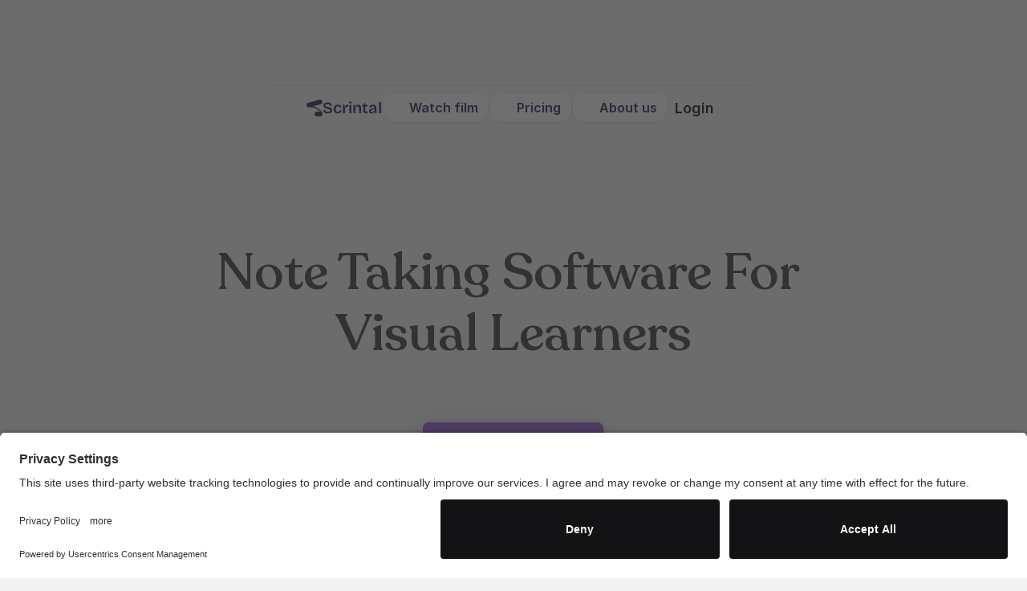

--- FILE ---
content_type: text/html
request_url: https://scrintal.com/guides/note-taking-software-for-visual-learners
body_size: 46930
content:
<!doctype html>
<!-- ✨ Built with Framer • https://www.framer.com/ -->
<html lang="en">
<head>
    <meta charset="utf-8">
    
    
    
    <!-- Start of headStart -->
    <!-- Google Tag Manager -->
<script type="text/javascript">
  // create dataLayer
  window.dataLayer = window.dataLayer || [];
  
  function gtag() {
    dataLayer.push(arguments);
  }

  // set „denied" as default for both ad and analytics storage,
  gtag("consent", "default", {
    ad_storage: "denied",
    analytics_storage: "denied",
    wait_for_update: 2000 // milliseconds to wait for update
  });

  // Enable ads data redaction by default [optional]
  gtag("set", "ads_data_redaction", true);
</script>

<script type="text/javascript">
  // Google Tag Manager
  (function(w, d, s, l, i) {
    w[l] = w[l] || [];
    w[l].push({
      'gtm.start': new Date().getTime(),
      event: 'gtm.js'
    });
    var f = d.getElementsByTagName(s)[0],
      j = d.createElement(s),
      dl = l != 'dataLayer' ? '&l=' + l : '';
    j.async = true;
    var isProd = window.location.hostname === 'scrintal.com' || 'www.scrintal.com';
    j.src =
      'https://www.googletagmanager.com/gtm.js?id=' + i + dl + '&gtm_auth=' + (isProd ? 'lNcqxEZ3C4ukol-glYWroQ' : 'D_qsSRByDy7hJCKvRjYEjw') + '&gtm_preview=' + (isProd ? 'env-2' : 'env-55') + '&gtm_cookies_win=x';
    f.parentNode.insertBefore(j, f);
  })(window, document, 'script', 'dataLayer', 'GTM-M5ZLP4Q');
</script>
<!-- End Google Tag Manager -->

<script type="text/javascript">
  function parseSearchQuery() {
    var query = window.location.search.substring(1);
    
    if (query.length === 0) {
      return {};
    }

    var variables = query.split('&');
    var parsedQuery = {};

    for (var i = 0; i < variables.length; i++) {
      var pair = variables[i].split('=');
      var key = decodeURIComponent(pair[0]);
      var value = decodeURIComponent(pair[1]);
      
      if (key && key.length > 0) {
        parsedQuery[key] = value;
      }
    }

    return parsedQuery;
  }

  function constructSearchQuery(parsedQuery) {
    if (!parsedQuery) {
      return "";
    }

    var queryString = "";
    var keys = Object.keys(parsedQuery);

    for (var i = 0; i < keys.length; i++) {
      var key = keys[i];
      var val = parsedQuery[key];

      if (i === 0) {
        queryString += "?";
      }

      queryString += encodeURIComponent(key) + "=" + encodeURIComponent(val);

      if (i < keys.length - 1) {
        queryString += "&";
      }
    }

    return queryString;
  }

  function extractSessionInfo () {
    var referrer = document.referrer;
    var landingPage = window.location.href;

    var query = parseSearchQuery();

    var utmSource = query.utm_source;
    var utmMedium = query.utm_medium;
    var utmCampaign = query.utm_campaign;
    var utmTerm = query.utm_term;
    var utmContent = query.utm_content;
    var referrerId = query.referrer_id || query.r;
    var formSource = query.form_source;
    var discountCode = query.discount_code || query.d;

    return {
      referrer, landingPage, referrerId, formSource, discountCode,
      utmSource, utmMedium, utmCampaign, utmTerm, utmContent, 
    };
  }

  function getSession() {
    var sessionStr = window.sessionStorage.getItem('scrintal-session');

    if (sessionStr) {
      return JSON.parse(sessionStr);
    }

    return extractSessionInfo();
  }

  window.Scrintal = { parseSearchQuery, extractSessionInfo, getSession, constructSearchQuery };
</script>

<!-- Mastodon Verification -->
<link rel="me" href="https://mastodon.social/@scrintal">

<script async src="https://cdn.promotekit.com/promotekit.js" data-promotekit="b7a2b9b9-e5de-4fbc-bb5f-88cf87d30abb"></script>
<script type="application/ld+json">
{
  "@context": "https://schema.org/",
  "@type": "SoftwareApplication",
  "name": "Scrintal",
  "aggregateRating": {
    "@type": "AggregateRating",
    "ratingValue": "4.5",
    "ratingCount": "1200",
    "reviewCount": "350",
    "bestRating": "5",
    "worstRating": "3"
  },
  "applicationCategory": "BusinessApplication",
  "offers": {
    "@type": "Offer",
    "price": "4.83",
    "priceCurrency": "USD"
  },
  "review": {
    "@type": "Review",
    "author": {
      "@type": "Person",
      "name": "Gogi Rogi"
    },
    "reviewRating": {
      "@type": "Rating",
      "ratingValue": "5",
      "bestRating": "5",
      "reviewAspect": "Visual UX, UX feedback, visual note taking"
    },
    "datePublished": "2023-08-15T00:00:00.000Z",
    "description": "Scrintal's spatial canvas is a game-changer for research and content creation. The ability to connect notes like a networked mind map is invaluable.' Search functionality still needs improvement."
  },
  "operatingSystem": "macOS, macOS (Intel), Windows",
  "contentRating": "E for Everyone",
  "author": {
    "@type": "Person",
    "name": "Ece Kural",
    "url": "https://scrintal.com",
    "sameAs": [
      "https://x.com/ecekural",
      "https://www.linkedin.com/in/ece-kural/"
    ]
  },
  "description": "Scrintal is a visual note-taking and personal knowledge management (PKM) tool that combines mind mapping and networked note-taking. It helps users organize ideas, connect notes, and collaborate effectively.",
  "image": "https://framerusercontent.com/images/7blSYp2eybrqLaCPx8W9F3XQHU.jpg?scale-down-to=512",
  "url": "https://scrintal.com",
  "availableOnDevice": "",
  "device": "",
  "softwareVersion": "",
  "featureList": [
    "Cross-platform sync with offline access",
    "Customizable cards with color coding",
    "Rich media integration (PDFs, images, videos)",
    "Collaborative workspace for team editing",
    "Bi-directional linking between notes",
    "Infinite canvas for visual organization"
  ]
}
</script>


    <!-- End of headStart -->
    <meta name="viewport" content="width=device-width">
    <meta name="generator" content="Framer 62362ed">
    <title>Note Taking Software For Visual Learners</title>
    <meta name="description" content="Scrintal: Visual note taking app for students and business teams. Enhance comprehension and collaboration. Transform your&nbsp;note taking&nbsp;experience with joy and efficiency.">
    <meta name="framer-search-index" content="https://framerusercontent.com/sites/778ake2sxOyOBEtFMEaw2j/searchIndex-xufE8MtXzsy1.json">
    <meta name="framer-search-index-fallback" content="https://framerusercontent.com/sites/778ake2sxOyOBEtFMEaw2j/searchIndex-BXaFF0ZinJnB.json">
    <link href="https://framerusercontent.com/images/NVxq489y9Qlt87WBuQuTd4xkg.png" rel="icon" media="(prefers-color-scheme: light)">
    <link href="https://framerusercontent.com/images/WLnzqbGYJsk97jtF7q0KVWenSs8.png" rel="icon" media="(prefers-color-scheme: dark)">
    <!-- Open Graph / Facebook -->
    <meta property="og:type" content="website">
    <meta property="og:title" content="Note Taking Software For Visual Learners">
    <meta property="og:description" content="Scrintal: Visual note taking app for students and business teams. Enhance comprehension and collaboration. Transform your&nbsp;note taking&nbsp;experience with joy and efficiency.">
    <meta property="og:image" content="https://framerusercontent.com/images/CsCfzfC2DfMY99rBo3AHgVqypU.png">
    <!-- Twitter -->
    <meta name="twitter:card" content="summary_large_image">
    <meta name="twitter:title" content="Note Taking Software For Visual Learners">
    <meta name="twitter:description" content="Scrintal: Visual note taking app for students and business teams. Enhance comprehension and collaboration. Transform your&nbsp;note taking&nbsp;experience with joy and efficiency.">
    <meta name="twitter:image" content="https://framerusercontent.com/images/CsCfzfC2DfMY99rBo3AHgVqypU.png">
    
    <link href="https://fonts.gstatic.com" rel="preconnect" crossorigin>
    <meta name="robots" content="max-image-preview:large"><link rel="canonical" href="https://scrintal.com/guides/note-taking-software-for-visual-learners"><meta property="og:url" content="https://scrintal.com/guides/note-taking-software-for-visual-learners"><style data-framer-breakpoint-css>@media(min-width: 1440px){.hidden-isad8d{display:none!important}}@media(min-width: 1200px) and (max-width: 1439px){.hidden-1b3mgj7{display:none!important}}@media(min-width: 1000px) and (max-width: 1199px){.hidden-1xpsph5{display:none!important}}@media(min-width: 810px) and (max-width: 999px){.hidden-lj2rnz{display:none!important}}@media(max-width: 809px){.hidden-9nymm0{display:none!important}}</style><style data-framer-css-ssr-minified data-framer-components="framer-lib-cursors-host framer-uiYGT PropertyOverrides framer-gJbhs framer-LhE4i framer-Erf6n framer-13p3k framer-pqWFp framer-GWjZl framer-JNXx3 framer-jq8t2 framer-YV9SF framer-68oIq framer-03OkH">html,body,#main{margin:0;padding:0;box-sizing:border-box}:root{-webkit-font-smoothing:antialiased;-moz-osx-font-smoothing:grayscale}*{box-sizing:border-box;-webkit-font-smoothing:inherit}h1,h2,h3,h4,h5,h6,p,figure{margin:0}body,input,textarea,select,button{font-size:12px;font-family:sans-serif}body{--token-a1298ecf-4b2b-40bb-bf75-fe268b304210: rgb(243, 243, 243);--token-67cb9d17-0fa9-4511-9b03-956951b7d931: rgb(142, 78, 198);--token-bf1c6e38-53f5-4076-a622-84fcbfacc8c8: rgb(43, 14, 68);--token-1b0c28eb-c163-4b61-a580-ef56132d31da: rgb(252, 252, 252)}@font-face{font-family:Bricolage Grotesque;font-style:normal;font-weight:400;font-stretch:100%;font-display:swap;src:url(https://fonts.gstatic.com/s/bricolagegrotesque/v8/3y9H6as8bTXq_nANBjzKo3IeZx8z6up5BeSl5jBNz_19PpbpMXuECpwUxJBOm_OJWiawDFXplDs.woff2) format("woff2");unicode-range:U+0102-0103,U+0110-0111,U+0128-0129,U+0168-0169,U+01A0-01A1,U+01AF-01B0,U+0300-0301,U+0303-0304,U+0308-0309,U+0323,U+0329,U+1EA0-1EF9,U+20AB}@font-face{font-family:Bricolage Grotesque;font-style:normal;font-weight:400;font-stretch:100%;font-display:swap;src:url(https://fonts.gstatic.com/s/bricolagegrotesque/v8/3y9H6as8bTXq_nANBjzKo3IeZx8z6up5BeSl5jBNz_19PpbpMXuECpwUxJBOm_OJWiawDVXplDs.woff2) format("woff2");unicode-range:U+0100-02BA,U+02BD-02C5,U+02C7-02CC,U+02CE-02D7,U+02DD-02FF,U+0304,U+0308,U+0329,U+1D00-1DBF,U+1E00-1E9F,U+1EF2-1EFF,U+2020,U+20A0-20AB,U+20AD-20C0,U+2113,U+2C60-2C7F,U+A720-A7FF}@font-face{font-family:Bricolage Grotesque;font-style:normal;font-weight:400;font-stretch:100%;font-display:swap;src:url(https://fonts.gstatic.com/s/bricolagegrotesque/v8/3y9H6as8bTXq_nANBjzKo3IeZx8z6up5BeSl5jBNz_19PpbpMXuECpwUxJBOm_OJWiawA1Xp.woff2) format("woff2");unicode-range:U+0000-00FF,U+0131,U+0152-0153,U+02BB-02BC,U+02C6,U+02DA,U+02DC,U+0304,U+0308,U+0329,U+2000-206F,U+20AC,U+2122,U+2191,U+2193,U+2212,U+2215,U+FEFF,U+FFFD}@font-face{font-family:Bricolage Grotesque;font-style:normal;font-weight:500;font-stretch:100%;font-display:swap;src:url(https://fonts.gstatic.com/s/bricolagegrotesque/v8/3y9H6as8bTXq_nANBjzKo3IeZx8z6up5BeSl5jBNz_19PpbpMXuECpwUxJBOm_OJWiawDFXplDs.woff2) format("woff2");unicode-range:U+0102-0103,U+0110-0111,U+0128-0129,U+0168-0169,U+01A0-01A1,U+01AF-01B0,U+0300-0301,U+0303-0304,U+0308-0309,U+0323,U+0329,U+1EA0-1EF9,U+20AB}@font-face{font-family:Bricolage Grotesque;font-style:normal;font-weight:500;font-stretch:100%;font-display:swap;src:url(https://fonts.gstatic.com/s/bricolagegrotesque/v8/3y9H6as8bTXq_nANBjzKo3IeZx8z6up5BeSl5jBNz_19PpbpMXuECpwUxJBOm_OJWiawDVXplDs.woff2) format("woff2");unicode-range:U+0100-02BA,U+02BD-02C5,U+02C7-02CC,U+02CE-02D7,U+02DD-02FF,U+0304,U+0308,U+0329,U+1D00-1DBF,U+1E00-1E9F,U+1EF2-1EFF,U+2020,U+20A0-20AB,U+20AD-20C0,U+2113,U+2C60-2C7F,U+A720-A7FF}@font-face{font-family:Bricolage Grotesque;font-style:normal;font-weight:500;font-stretch:100%;font-display:swap;src:url(https://fonts.gstatic.com/s/bricolagegrotesque/v8/3y9H6as8bTXq_nANBjzKo3IeZx8z6up5BeSl5jBNz_19PpbpMXuECpwUxJBOm_OJWiawA1Xp.woff2) format("woff2");unicode-range:U+0000-00FF,U+0131,U+0152-0153,U+02BB-02BC,U+02C6,U+02DA,U+02DC,U+0304,U+0308,U+0329,U+2000-206F,U+20AC,U+2122,U+2191,U+2193,U+2212,U+2215,U+FEFF,U+FFFD}@font-face{font-family:Bricolage Grotesque;font-style:normal;font-weight:600;font-stretch:100%;font-display:swap;src:url(https://fonts.gstatic.com/s/bricolagegrotesque/v8/3y9H6as8bTXq_nANBjzKo3IeZx8z6up5BeSl5jBNz_19PpbpMXuECpwUxJBOm_OJWiawDFXplDs.woff2) format("woff2");unicode-range:U+0102-0103,U+0110-0111,U+0128-0129,U+0168-0169,U+01A0-01A1,U+01AF-01B0,U+0300-0301,U+0303-0304,U+0308-0309,U+0323,U+0329,U+1EA0-1EF9,U+20AB}@font-face{font-family:Bricolage Grotesque;font-style:normal;font-weight:600;font-stretch:100%;font-display:swap;src:url(https://fonts.gstatic.com/s/bricolagegrotesque/v8/3y9H6as8bTXq_nANBjzKo3IeZx8z6up5BeSl5jBNz_19PpbpMXuECpwUxJBOm_OJWiawDVXplDs.woff2) format("woff2");unicode-range:U+0100-02BA,U+02BD-02C5,U+02C7-02CC,U+02CE-02D7,U+02DD-02FF,U+0304,U+0308,U+0329,U+1D00-1DBF,U+1E00-1E9F,U+1EF2-1EFF,U+2020,U+20A0-20AB,U+20AD-20C0,U+2113,U+2C60-2C7F,U+A720-A7FF}@font-face{font-family:Bricolage Grotesque;font-style:normal;font-weight:600;font-stretch:100%;font-display:swap;src:url(https://fonts.gstatic.com/s/bricolagegrotesque/v8/3y9H6as8bTXq_nANBjzKo3IeZx8z6up5BeSl5jBNz_19PpbpMXuECpwUxJBOm_OJWiawA1Xp.woff2) format("woff2");unicode-range:U+0000-00FF,U+0131,U+0152-0153,U+02BB-02BC,U+02C6,U+02DA,U+02DC,U+0304,U+0308,U+0329,U+2000-206F,U+20AC,U+2122,U+2191,U+2193,U+2212,U+2215,U+FEFF,U+FFFD}@font-face{font-family:Bricolage Grotesque;font-style:normal;font-weight:700;font-stretch:100%;font-display:swap;src:url(https://fonts.gstatic.com/s/bricolagegrotesque/v8/3y9H6as8bTXq_nANBjzKo3IeZx8z6up5BeSl5jBNz_19PpbpMXuECpwUxJBOm_OJWiawDFXplDs.woff2) format("woff2");unicode-range:U+0102-0103,U+0110-0111,U+0128-0129,U+0168-0169,U+01A0-01A1,U+01AF-01B0,U+0300-0301,U+0303-0304,U+0308-0309,U+0323,U+0329,U+1EA0-1EF9,U+20AB}@font-face{font-family:Bricolage Grotesque;font-style:normal;font-weight:700;font-stretch:100%;font-display:swap;src:url(https://fonts.gstatic.com/s/bricolagegrotesque/v8/3y9H6as8bTXq_nANBjzKo3IeZx8z6up5BeSl5jBNz_19PpbpMXuECpwUxJBOm_OJWiawDVXplDs.woff2) format("woff2");unicode-range:U+0100-02BA,U+02BD-02C5,U+02C7-02CC,U+02CE-02D7,U+02DD-02FF,U+0304,U+0308,U+0329,U+1D00-1DBF,U+1E00-1E9F,U+1EF2-1EFF,U+2020,U+20A0-20AB,U+20AD-20C0,U+2113,U+2C60-2C7F,U+A720-A7FF}@font-face{font-family:Bricolage Grotesque;font-style:normal;font-weight:700;font-stretch:100%;font-display:swap;src:url(https://fonts.gstatic.com/s/bricolagegrotesque/v8/3y9H6as8bTXq_nANBjzKo3IeZx8z6up5BeSl5jBNz_19PpbpMXuECpwUxJBOm_OJWiawA1Xp.woff2) format("woff2");unicode-range:U+0000-00FF,U+0131,U+0152-0153,U+02BB-02BC,U+02C6,U+02DA,U+02DC,U+0304,U+0308,U+0329,U+2000-206F,U+20AC,U+2122,U+2191,U+2193,U+2212,U+2215,U+FEFF,U+FFFD}@font-face{font-family:Bricolage Grotesque;font-style:normal;font-weight:800;font-stretch:100%;font-display:swap;src:url(https://fonts.gstatic.com/s/bricolagegrotesque/v8/3y9H6as8bTXq_nANBjzKo3IeZx8z6up5BeSl5jBNz_19PpbpMXuECpwUxJBOm_OJWiawDFXplDs.woff2) format("woff2");unicode-range:U+0102-0103,U+0110-0111,U+0128-0129,U+0168-0169,U+01A0-01A1,U+01AF-01B0,U+0300-0301,U+0303-0304,U+0308-0309,U+0323,U+0329,U+1EA0-1EF9,U+20AB}@font-face{font-family:Bricolage Grotesque;font-style:normal;font-weight:800;font-stretch:100%;font-display:swap;src:url(https://fonts.gstatic.com/s/bricolagegrotesque/v8/3y9H6as8bTXq_nANBjzKo3IeZx8z6up5BeSl5jBNz_19PpbpMXuECpwUxJBOm_OJWiawDVXplDs.woff2) format("woff2");unicode-range:U+0100-02BA,U+02BD-02C5,U+02C7-02CC,U+02CE-02D7,U+02DD-02FF,U+0304,U+0308,U+0329,U+1D00-1DBF,U+1E00-1E9F,U+1EF2-1EFF,U+2020,U+20A0-20AB,U+20AD-20C0,U+2113,U+2C60-2C7F,U+A720-A7FF}@font-face{font-family:Bricolage Grotesque;font-style:normal;font-weight:800;font-stretch:100%;font-display:swap;src:url(https://fonts.gstatic.com/s/bricolagegrotesque/v8/3y9H6as8bTXq_nANBjzKo3IeZx8z6up5BeSl5jBNz_19PpbpMXuECpwUxJBOm_OJWiawA1Xp.woff2) format("woff2");unicode-range:U+0000-00FF,U+0131,U+0152-0153,U+02BB-02BC,U+02C6,U+02DA,U+02DC,U+0304,U+0308,U+0329,U+2000-206F,U+20AC,U+2122,U+2191,U+2193,U+2212,U+2215,U+FEFF,U+FFFD}@font-face{font-family:Fragment Mono;font-style:normal;font-weight:400;font-display:block;src:url(https://fonts.gstatic.com/s/fragmentmono/v5/4iCr6K5wfMRRjxp0DA6-2CLnB45HhrUI.woff2) format("woff2");unicode-range:U+0460-052F,U+1C80-1C8A,U+20B4,U+2DE0-2DFF,U+A640-A69F,U+FE2E-FE2F}@font-face{font-family:Fragment Mono;font-style:normal;font-weight:400;font-display:block;src:url(https://fonts.gstatic.com/s/fragmentmono/v5/4iCr6K5wfMRRjxp0DA6-2CLnB41HhrUI.woff2) format("woff2");unicode-range:U+0100-02BA,U+02BD-02C5,U+02C7-02CC,U+02CE-02D7,U+02DD-02FF,U+0304,U+0308,U+0329,U+1D00-1DBF,U+1E00-1E9F,U+1EF2-1EFF,U+2020,U+20A0-20AB,U+20AD-20C0,U+2113,U+2C60-2C7F,U+A720-A7FF}@font-face{font-family:Fragment Mono;font-style:normal;font-weight:400;font-display:block;src:url(https://fonts.gstatic.com/s/fragmentmono/v5/4iCr6K5wfMRRjxp0DA6-2CLnB4NHhg.woff2) format("woff2");unicode-range:U+0000-00FF,U+0131,U+0152-0153,U+02BB-02BC,U+02C6,U+02DA,U+02DC,U+0304,U+0308,U+0329,U+2000-206F,U+20AC,U+2122,U+2191,U+2193,U+2212,U+2215,U+FEFF,U+FFFD}@font-face{font-family:Recoleta Medium;src:url(https://framerusercontent.com/assets/G4EO2YTO1lpkH4pr7kwq6qNmCkA.ttf);font-display:swap}@font-face{font-family:Recoleta Bold;src:url(https://framerusercontent.com/assets/EZ7dDax137IWqisF34eJ4MEhBI.ttf);font-display:swap}@font-face{font-family:Inter;src:url(https://framerusercontent.com/assets/hyOgCu0Xnghbimh0pE8QTvtt2AU.woff2);font-display:swap;font-style:normal;font-weight:600;unicode-range:U+0460-052F,U+1C80-1C88,U+20B4,U+2DE0-2DFF,U+A640-A69F,U+FE2E-FE2F}@font-face{font-family:Inter;src:url(https://framerusercontent.com/assets/NeGmSOXrPBfEFIy5YZeHq17LEDA.woff2);font-display:swap;font-style:normal;font-weight:600;unicode-range:U+0301,U+0400-045F,U+0490-0491,U+04B0-04B1,U+2116}@font-face{font-family:Inter;src:url(https://framerusercontent.com/assets/oYaAX5himiTPYuN8vLWnqBbfD2s.woff2);font-display:swap;font-style:normal;font-weight:600;unicode-range:U+1F00-1FFF}@font-face{font-family:Inter;src:url(https://framerusercontent.com/assets/lEJLP4R0yuCaMCjSXYHtJw72M.woff2);font-display:swap;font-style:normal;font-weight:600;unicode-range:U+0370-03FF}@font-face{font-family:Inter;src:url(https://framerusercontent.com/assets/cRJyLNuTJR5jbyKzGi33wU9cqIQ.woff2);font-display:swap;font-style:normal;font-weight:600;unicode-range:U+0100-024F,U+0259,U+1E00-1EFF,U+2020,U+20A0-20AB,U+20AD-20CF,U+2113,U+2C60-2C7F,U+A720-A7FF}@font-face{font-family:Inter;src:url(https://framerusercontent.com/assets/1ZFS7N918ojhhd0nQWdj3jz4w.woff2);font-display:swap;font-style:normal;font-weight:600;unicode-range:U+0000-00FF,U+0131,U+0152-0153,U+02BB-02BC,U+02C6,U+02DA,U+02DC,U+2000-206F,U+2074,U+20AC,U+2122,U+2191,U+2193,U+2212,U+2215,U+FEFF,U+FFFD}@font-face{font-family:Inter;src:url(https://framerusercontent.com/assets/A0Wcc7NgXMjUuFdquHDrIZpzZw0.woff2);font-display:swap;font-style:normal;font-weight:600;unicode-range:U+0102-0103,U+0110-0111,U+0128-0129,U+0168-0169,U+01A0-01A1,U+01AF-01B0,U+1EA0-1EF9,U+20AB}@font-face{font-family:Inter;src:url(https://framerusercontent.com/assets/5A3Ce6C9YYmCjpQx9M4inSaKU.woff2);font-display:swap;font-style:normal;font-weight:500;unicode-range:U+0460-052F,U+1C80-1C88,U+20B4,U+2DE0-2DFF,U+A640-A69F,U+FE2E-FE2F}@font-face{font-family:Inter;src:url(https://framerusercontent.com/assets/Qx95Xyt0Ka3SGhinnbXIGpEIyP4.woff2);font-display:swap;font-style:normal;font-weight:500;unicode-range:U+0301,U+0400-045F,U+0490-0491,U+04B0-04B1,U+2116}@font-face{font-family:Inter;src:url(https://framerusercontent.com/assets/6mJuEAguuIuMog10gGvH5d3cl8.woff2);font-display:swap;font-style:normal;font-weight:500;unicode-range:U+1F00-1FFF}@font-face{font-family:Inter;src:url(https://framerusercontent.com/assets/xYYWaj7wCU5zSQH0eXvSaS19wo.woff2);font-display:swap;font-style:normal;font-weight:500;unicode-range:U+0370-03FF}@font-face{font-family:Inter;src:url(https://framerusercontent.com/assets/otTaNuNpVK4RbdlT7zDDdKvQBA.woff2);font-display:swap;font-style:normal;font-weight:500;unicode-range:U+0100-024F,U+0259,U+1E00-1EFF,U+2020,U+20A0-20AB,U+20AD-20CF,U+2113,U+2C60-2C7F,U+A720-A7FF}@font-face{font-family:Inter;src:url(https://framerusercontent.com/assets/d3tHnaQIAeqiE5hGcRw4mmgWYU.woff2);font-display:swap;font-style:normal;font-weight:500;unicode-range:U+0000-00FF,U+0131,U+0152-0153,U+02BB-02BC,U+02C6,U+02DA,U+02DC,U+2000-206F,U+2074,U+20AC,U+2122,U+2191,U+2193,U+2212,U+2215,U+FEFF,U+FFFD}@font-face{font-family:Inter;src:url(https://framerusercontent.com/assets/DolVirEGb34pEXEp8t8FQBSK4.woff2);font-display:swap;font-style:normal;font-weight:500;unicode-range:U+0102-0103,U+0110-0111,U+0128-0129,U+0168-0169,U+01A0-01A1,U+01AF-01B0,U+1EA0-1EF9,U+20AB}@font-face{font-family:Inter;src:url(https://framerusercontent.com/assets/5vvr9Vy74if2I6bQbJvbw7SY1pQ.woff2);font-display:swap;font-style:normal;font-weight:400;unicode-range:U+0460-052F,U+1C80-1C88,U+20B4,U+2DE0-2DFF,U+A640-A69F,U+FE2E-FE2F}@font-face{font-family:Inter;src:url(https://framerusercontent.com/assets/EOr0mi4hNtlgWNn9if640EZzXCo.woff2);font-display:swap;font-style:normal;font-weight:400;unicode-range:U+0301,U+0400-045F,U+0490-0491,U+04B0-04B1,U+2116}@font-face{font-family:Inter;src:url(https://framerusercontent.com/assets/Y9k9QrlZAqio88Klkmbd8VoMQc.woff2);font-display:swap;font-style:normal;font-weight:400;unicode-range:U+1F00-1FFF}@font-face{font-family:Inter;src:url(https://framerusercontent.com/assets/OYrD2tBIBPvoJXiIHnLoOXnY9M.woff2);font-display:swap;font-style:normal;font-weight:400;unicode-range:U+0370-03FF}@font-face{font-family:Inter;src:url(https://framerusercontent.com/assets/JeYwfuaPfZHQhEG8U5gtPDZ7WQ.woff2);font-display:swap;font-style:normal;font-weight:400;unicode-range:U+0100-024F,U+0259,U+1E00-1EFF,U+2020,U+20A0-20AB,U+20AD-20CF,U+2113,U+2C60-2C7F,U+A720-A7FF}@font-face{font-family:Inter;src:url(https://framerusercontent.com/assets/GrgcKwrN6d3Uz8EwcLHZxwEfC4.woff2);font-display:swap;font-style:normal;font-weight:400;unicode-range:U+0000-00FF,U+0131,U+0152-0153,U+02BB-02BC,U+02C6,U+02DA,U+02DC,U+2000-206F,U+2070,U+2074-207E,U+2080-208E,U+20AC,U+2122,U+2191,U+2193,U+2212,U+2215,U+FEFF,U+FFFD}@font-face{font-family:Inter;src:url(https://framerusercontent.com/assets/b6Y37FthZeALduNqHicBT6FutY.woff2);font-display:swap;font-style:normal;font-weight:400;unicode-range:U+0102-0103,U+0110-0111,U+0128-0129,U+0168-0169,U+01A0-01A1,U+01AF-01B0,U+1EA0-1EF9,U+20AB}@font-face{font-family:Inter;src:url(https://framerusercontent.com/assets/NXxvFRoY5LDh3yCm7MEP2jqYk.woff2);font-display:block;font-style:normal;font-weight:100;unicode-range:U+0460-052F,U+1C80-1C88,U+20B4,U+2DE0-2DFF,U+A640-A69F,U+FE2E-FE2F}@font-face{font-family:Inter;src:url(https://framerusercontent.com/assets/5CcgcVyoWSqO1THBiISd6oCog.woff2);font-display:block;font-style:normal;font-weight:100;unicode-range:U+0301,U+0400-045F,U+0490-0491,U+04B0-04B1,U+2116}@font-face{font-family:Inter;src:url(https://framerusercontent.com/assets/MF544SVCvk3yNpLIz3pwDXFZPKM.woff2);font-display:block;font-style:normal;font-weight:100;unicode-range:U+1F00-1FFF}@font-face{font-family:Inter;src:url(https://framerusercontent.com/assets/TNtxudDBkAm2RXdtU3rvTBwoM.woff2);font-display:block;font-style:normal;font-weight:100;unicode-range:U+0370-03FF}@font-face{font-family:Inter;src:url(https://framerusercontent.com/assets/fIabp4VN5z7iJ3lNOz9qfNeQHc.woff2);font-display:block;font-style:normal;font-weight:100;unicode-range:U+0100-024F,U+0259,U+1E00-1EFF,U+2020,U+20A0-20AB,U+20AD-20CF,U+2113,U+2C60-2C7F,U+A720-A7FF}@font-face{font-family:Inter;src:url(https://framerusercontent.com/assets/8kSLqTnVCEtjx0nu8PxTD4Nh5UU.woff2);font-display:block;font-style:normal;font-weight:100;unicode-range:U+0000-00FF,U+0131,U+0152-0153,U+02BB-02BC,U+02C6,U+02DA,U+02DC,U+2000-206F,U+2070,U+2074-207E,U+2080-208E,U+20AC,U+2122,U+2191,U+2193,U+2212,U+2215,U+FEFF,U+FFFD}@font-face{font-family:Inter;src:url(https://framerusercontent.com/assets/9iRSYClnXA0RMygyIn6yjjWXJw.woff2);font-display:block;font-style:normal;font-weight:100;unicode-range:U+0102-0103,U+0110-0111,U+0128-0129,U+0168-0169,U+01A0-01A1,U+01AF-01B0,U+1EA0-1EF9,U+20AB}@font-face{font-family:Inter;src:url(https://framerusercontent.com/assets/MVhJhYeDWxeyqT939zMNyw9p8.woff2);font-display:block;font-style:normal;font-weight:200;unicode-range:U+0460-052F,U+1C80-1C88,U+20B4,U+2DE0-2DFF,U+A640-A69F,U+FE2E-FE2F}@font-face{font-family:Inter;src:url(https://framerusercontent.com/assets/WXQXYfAQJIi2pCJACAfWWXfIDqI.woff2);font-display:block;font-style:normal;font-weight:200;unicode-range:U+0301,U+0400-045F,U+0490-0491,U+04B0-04B1,U+2116}@font-face{font-family:Inter;src:url(https://framerusercontent.com/assets/RJeJJARdrtNUtic58kOz7hIgBuE.woff2);font-display:block;font-style:normal;font-weight:200;unicode-range:U+1F00-1FFF}@font-face{font-family:Inter;src:url(https://framerusercontent.com/assets/4hBRAuM02i3fsxYDzyNvt5Az2so.woff2);font-display:block;font-style:normal;font-weight:200;unicode-range:U+0370-03FF}@font-face{font-family:Inter;src:url(https://framerusercontent.com/assets/fz1JbBffNGgK7BNUI1mmbFBlgA8.woff2);font-display:block;font-style:normal;font-weight:200;unicode-range:U+0100-024F,U+0259,U+1E00-1EFF,U+2020,U+20A0-20AB,U+20AD-20CF,U+2113,U+2C60-2C7F,U+A720-A7FF}@font-face{font-family:Inter;src:url(https://framerusercontent.com/assets/Z4sGWU2OKBoXPWulb5P25vULA.woff2);font-display:block;font-style:normal;font-weight:200;unicode-range:U+0000-00FF,U+0131,U+0152-0153,U+02BB-02BC,U+02C6,U+02DA,U+02DC,U+2000-206F,U+2070,U+2074-207E,U+2080-208E,U+20AC,U+2122,U+2191,U+2193,U+2212,U+2215,U+FEFF,U+FFFD}@font-face{font-family:Inter;src:url(https://framerusercontent.com/assets/eIZyQwIlHYR0mnMSneEDMtqBPgw.woff2);font-display:block;font-style:normal;font-weight:200;unicode-range:U+0102-0103,U+0110-0111,U+0128-0129,U+0168-0169,U+01A0-01A1,U+01AF-01B0,U+1EA0-1EF9,U+20AB}@font-face{font-family:Inter;src:url(https://framerusercontent.com/assets/BkDpl4ghaqvMi1btKFyG2tdbec.woff2);font-display:swap;font-style:normal;font-weight:300;unicode-range:U+0460-052F,U+1C80-1C88,U+20B4,U+2DE0-2DFF,U+A640-A69F,U+FE2E-FE2F}@font-face{font-family:Inter;src:url(https://framerusercontent.com/assets/zAMK70AQRFSShJgUiaR5IiIhgzk.woff2);font-display:swap;font-style:normal;font-weight:300;unicode-range:U+0301,U+0400-045F,U+0490-0491,U+04B0-04B1,U+2116}@font-face{font-family:Inter;src:url(https://framerusercontent.com/assets/IETjvc5qzUaRoaruDpPSwCUM8.woff2);font-display:swap;font-style:normal;font-weight:300;unicode-range:U+1F00-1FFF}@font-face{font-family:Inter;src:url(https://framerusercontent.com/assets/oLCoaT3ioA0fHdJnWR9W6k7NY.woff2);font-display:swap;font-style:normal;font-weight:300;unicode-range:U+0370-03FF}@font-face{font-family:Inter;src:url(https://framerusercontent.com/assets/Sj0PCHQSBjFmEp6NBWg6FNaKc.woff2);font-display:swap;font-style:normal;font-weight:300;unicode-range:U+0100-024F,U+0259,U+1E00-1EFF,U+2020,U+20A0-20AB,U+20AD-20CF,U+2113,U+2C60-2C7F,U+A720-A7FF}@font-face{font-family:Inter;src:url(https://framerusercontent.com/assets/aqiiD4LUKkKzXdjGL5UzHq8bo5w.woff2);font-display:swap;font-style:normal;font-weight:300;unicode-range:U+0000-00FF,U+0131,U+0152-0153,U+02BB-02BC,U+02C6,U+02DA,U+02DC,U+2000-206F,U+2070,U+2074-207E,U+2080-208E,U+20AC,U+2122,U+2191,U+2193,U+2212,U+2215,U+FEFF,U+FFFD}@font-face{font-family:Inter;src:url(https://framerusercontent.com/assets/H4TfENUY1rh8R9UaSD6vngjJP3M.woff2);font-display:swap;font-style:normal;font-weight:300;unicode-range:U+0102-0103,U+0110-0111,U+0128-0129,U+0168-0169,U+01A0-01A1,U+01AF-01B0,U+1EA0-1EF9,U+20AB}@font-face{font-family:Inter;src:url(https://framerusercontent.com/assets/UjlFhCnUjxhNfep4oYBPqnEssyo.woff2);font-display:swap;font-style:normal;font-weight:500;unicode-range:U+0000-00FF,U+0131,U+0152-0153,U+02BB-02BC,U+02C6,U+02DA,U+02DC,U+2000-206F,U+2070,U+2074-207E,U+2080-208E,U+20AC,U+2122,U+2191,U+2193,U+2212,U+2215,U+FEFF,U+FFFD}@font-face{font-family:Inter;src:url(https://framerusercontent.com/assets/yDtI2UI8XcEg1W2je9XPN3Noo.woff2);font-display:swap;font-style:normal;font-weight:600;unicode-range:U+0000-00FF,U+0131,U+0152-0153,U+02BB-02BC,U+02C6,U+02DA,U+02DC,U+2000-206F,U+2070,U+2074-207E,U+2080-208E,U+20AC,U+2122,U+2191,U+2193,U+2212,U+2215,U+FEFF,U+FFFD}@font-face{font-family:Inter;src:url(https://framerusercontent.com/assets/DpPBYI0sL4fYLgAkX8KXOPVt7c.woff2);font-display:swap;font-style:normal;font-weight:700;unicode-range:U+0460-052F,U+1C80-1C88,U+20B4,U+2DE0-2DFF,U+A640-A69F,U+FE2E-FE2F}@font-face{font-family:Inter;src:url(https://framerusercontent.com/assets/4RAEQdEOrcnDkhHiiCbJOw92Lk.woff2);font-display:swap;font-style:normal;font-weight:700;unicode-range:U+0301,U+0400-045F,U+0490-0491,U+04B0-04B1,U+2116}@font-face{font-family:Inter;src:url(https://framerusercontent.com/assets/1K3W8DizY3v4emK8Mb08YHxTbs.woff2);font-display:swap;font-style:normal;font-weight:700;unicode-range:U+1F00-1FFF}@font-face{font-family:Inter;src:url(https://framerusercontent.com/assets/tUSCtfYVM1I1IchuyCwz9gDdQ.woff2);font-display:swap;font-style:normal;font-weight:700;unicode-range:U+0370-03FF}@font-face{font-family:Inter;src:url(https://framerusercontent.com/assets/VgYFWiwsAC5OYxAycRXXvhze58.woff2);font-display:swap;font-style:normal;font-weight:700;unicode-range:U+0100-024F,U+0259,U+1E00-1EFF,U+2020,U+20A0-20AB,U+20AD-20CF,U+2113,U+2C60-2C7F,U+A720-A7FF}@font-face{font-family:Inter;src:url(https://framerusercontent.com/assets/VgYFWiwsAC5OYxAycRXXvhze58.woff2);font-display:swap;font-style:normal;font-weight:700;unicode-range:U+0000-00FF,U+0131,U+0152-0153,U+02BB-02BC,U+02C6,U+02DA,U+02DC,U+2000-206F,U+2070,U+2074-207E,U+2080-208E,U+20AC,U+2122,U+2191,U+2193,U+2212,U+2215,U+FEFF,U+FFFD}@font-face{font-family:Inter;src:url(https://framerusercontent.com/assets/GIryZETIX4IFypco5pYZONKhJIo.woff2);font-display:swap;font-style:normal;font-weight:700;unicode-range:U+0102-0103,U+0110-0111,U+0128-0129,U+0168-0169,U+01A0-01A1,U+01AF-01B0,U+1EA0-1EF9,U+20AB}@font-face{font-family:Inter;src:url(https://framerusercontent.com/assets/PONfPc6h4EPYwJliXQBmjVx7QxI.woff2);font-display:swap;font-style:normal;font-weight:800;unicode-range:U+0460-052F,U+1C80-1C88,U+20B4,U+2DE0-2DFF,U+A640-A69F,U+FE2E-FE2F}@font-face{font-family:Inter;src:url(https://framerusercontent.com/assets/zsnJN7Z1wdzUvepJniD3rbvJIyU.woff2);font-display:swap;font-style:normal;font-weight:800;unicode-range:U+0301,U+0400-045F,U+0490-0491,U+04B0-04B1,U+2116}@font-face{font-family:Inter;src:url(https://framerusercontent.com/assets/UrzZBOy7RyJEWAZGduzOeHiHuY.woff2);font-display:swap;font-style:normal;font-weight:800;unicode-range:U+1F00-1FFF}@font-face{font-family:Inter;src:url(https://framerusercontent.com/assets/996sR9SfSDuYELz8oHhDOcErkY.woff2);font-display:swap;font-style:normal;font-weight:800;unicode-range:U+0370-03FF}@font-face{font-family:Inter;src:url(https://framerusercontent.com/assets/ftN1HpyPVJEoEb4q36SOrNdLXU.woff2);font-display:swap;font-style:normal;font-weight:800;unicode-range:U+0100-024F,U+0259,U+1E00-1EFF,U+2020,U+20A0-20AB,U+20AD-20CF,U+2113,U+2C60-2C7F,U+A720-A7FF}@font-face{font-family:Inter;src:url(https://framerusercontent.com/assets/Mput0MSwESKlJ6TMz9MPDXhgrk.woff2);font-display:swap;font-style:normal;font-weight:800;unicode-range:U+0000-00FF,U+0131,U+0152-0153,U+02BB-02BC,U+02C6,U+02DA,U+02DC,U+2000-206F,U+2070,U+2074-207E,U+2080-208E,U+20AC,U+2122,U+2191,U+2193,U+2212,U+2215,U+FEFF,U+FFFD}@font-face{font-family:Inter;src:url(https://framerusercontent.com/assets/JAur4lGGSGRGyrFi59JSIKqVgU.woff2);font-display:swap;font-style:normal;font-weight:800;unicode-range:U+0102-0103,U+0110-0111,U+0128-0129,U+0168-0169,U+01A0-01A1,U+01AF-01B0,U+1EA0-1EF9,U+20AB}@font-face{font-family:Inter;src:url(https://framerusercontent.com/assets/mkY5Sgyq51ik0AMrSBwhm9DJg.woff2);font-display:block;font-style:normal;font-weight:900;unicode-range:U+0460-052F,U+1C80-1C88,U+20B4,U+2DE0-2DFF,U+A640-A69F,U+FE2E-FE2F}@font-face{font-family:Inter;src:url(https://framerusercontent.com/assets/X5hj6qzcHUYv7h1390c8Rhm6550.woff2);font-display:block;font-style:normal;font-weight:900;unicode-range:U+0301,U+0400-045F,U+0490-0491,U+04B0-04B1,U+2116}@font-face{font-family:Inter;src:url(https://framerusercontent.com/assets/gQhNpS3tN86g8RcVKYUUaKt2oMQ.woff2);font-display:block;font-style:normal;font-weight:900;unicode-range:U+1F00-1FFF}@font-face{font-family:Inter;src:url(https://framerusercontent.com/assets/cugnVhSraaRyANCaUtI5FV17wk.woff2);font-display:block;font-style:normal;font-weight:900;unicode-range:U+0370-03FF}@font-face{font-family:Inter;src:url(https://framerusercontent.com/assets/5HcVoGak8k5agFJSaKa4floXVu0.woff2);font-display:block;font-style:normal;font-weight:900;unicode-range:U+0100-024F,U+0259,U+1E00-1EFF,U+2020,U+20A0-20AB,U+20AD-20CF,U+2113,U+2C60-2C7F,U+A720-A7FF}@font-face{font-family:Inter;src:url(https://framerusercontent.com/assets/rZ5DdENNqIdFTIyQQiP5isO7M.woff2);font-display:block;font-style:normal;font-weight:900;unicode-range:U+0000-00FF,U+0131,U+0152-0153,U+02BB-02BC,U+02C6,U+02DA,U+02DC,U+2000-206F,U+2070,U+2074-207E,U+2080-208E,U+20AC,U+2122,U+2191,U+2193,U+2212,U+2215,U+FEFF,U+FFFD}@font-face{font-family:Inter;src:url(https://framerusercontent.com/assets/P2Bw01CtL0b9wqygO0sSVogWbo.woff2);font-display:block;font-style:normal;font-weight:900;unicode-range:U+0102-0103,U+0110-0111,U+0128-0129,U+0168-0169,U+01A0-01A1,U+01AF-01B0,U+1EA0-1EF9,U+20AB}@font-face{font-family:Inter;src:url(https://framerusercontent.com/assets/YJsHMqeEm0oDHuxRTVCwg5eZuo.woff2);font-display:block;font-style:italic;font-weight:100;unicode-range:U+0460-052F,U+1C80-1C88,U+20B4,U+2DE0-2DFF,U+A640-A69F,U+FE2E-FE2F}@font-face{font-family:Inter;src:url(https://framerusercontent.com/assets/oJJMyJlDykMObEyb5VexHSxd24.woff2);font-display:block;font-style:italic;font-weight:100;unicode-range:U+0301,U+0400-045F,U+0490-0491,U+04B0-04B1,U+2116}@font-face{font-family:Inter;src:url(https://framerusercontent.com/assets/IpeaX0WzLaonj68howNZg4SJJaY.woff2);font-display:block;font-style:italic;font-weight:100;unicode-range:U+1F00-1FFF}@font-face{font-family:Inter;src:url(https://framerusercontent.com/assets/KCj1bV3vDXY5OLHttTeRYcu9J8.woff2);font-display:block;font-style:italic;font-weight:100;unicode-range:U+0370-03FF}@font-face{font-family:Inter;src:url(https://framerusercontent.com/assets/biaVHhOprxbHaR3dIP7Z8cYurHg.woff2);font-display:block;font-style:italic;font-weight:100;unicode-range:U+0100-024F,U+0259,U+1E00-1EFF,U+2020,U+20A0-20AB,U+20AD-20CF,U+2113,U+2C60-2C7F,U+A720-A7FF}@font-face{font-family:Inter;src:url(https://framerusercontent.com/assets/3on0VNjjmogkq1f9ziKFcrY72MI.woff2);font-display:block;font-style:italic;font-weight:100;unicode-range:U+0000-00FF,U+0131,U+0152-0153,U+02BB-02BC,U+02C6,U+02DA,U+02DC,U+2000-206F,U+2070,U+2074-207E,U+2080-208E,U+20AC,U+2122,U+2191,U+2193,U+2212,U+2215,U+FEFF,U+FFFD}@font-face{font-family:Inter;src:url(https://framerusercontent.com/assets/gNa011yWpVpNFgUhhSlDX8nUiPQ.woff2);font-display:block;font-style:italic;font-weight:100;unicode-range:U+0102-0103,U+0110-0111,U+0128-0129,U+0168-0169,U+01A0-01A1,U+01AF-01B0,U+1EA0-1EF9,U+20AB}@font-face{font-family:Inter;src:url(https://framerusercontent.com/assets/vpq17U0WM26sBGHgq9jnrUmUf8.woff2);font-display:block;font-style:italic;font-weight:200;unicode-range:U+0460-052F,U+1C80-1C88,U+20B4,U+2DE0-2DFF,U+A640-A69F,U+FE2E-FE2F}@font-face{font-family:Inter;src:url(https://framerusercontent.com/assets/bNYh7lNMEpOegeRYAtyGel1WqBE.woff2);font-display:block;font-style:italic;font-weight:200;unicode-range:U+0301,U+0400-045F,U+0490-0491,U+04B0-04B1,U+2116}@font-face{font-family:Inter;src:url(https://framerusercontent.com/assets/FBzcXZYmdulcZC0z278U6o0cw.woff2);font-display:block;font-style:italic;font-weight:200;unicode-range:U+1F00-1FFF}@font-face{font-family:Inter;src:url(https://framerusercontent.com/assets/ua60IRqWK94xCrq0SC639Hbsdjg.woff2);font-display:block;font-style:italic;font-weight:200;unicode-range:U+0370-03FF}@font-face{font-family:Inter;src:url(https://framerusercontent.com/assets/Pd8gNPn2dSCh4FyjWFw9PJysoQ.woff2);font-display:block;font-style:italic;font-weight:200;unicode-range:U+0100-024F,U+0259,U+1E00-1EFF,U+2020,U+20A0-20AB,U+20AD-20CF,U+2113,U+2C60-2C7F,U+A720-A7FF}@font-face{font-family:Inter;src:url(https://framerusercontent.com/assets/6OdIurwS6YHsVW2i5fR5CKn0gg.woff2);font-display:block;font-style:italic;font-weight:200;unicode-range:U+0000-00FF,U+0131,U+0152-0153,U+02BB-02BC,U+02C6,U+02DA,U+02DC,U+2000-206F,U+2070,U+2074-207E,U+2080-208E,U+20AC,U+2122,U+2191,U+2193,U+2212,U+2215,U+FEFF,U+FFFD}@font-face{font-family:Inter;src:url(https://framerusercontent.com/assets/DtVQjTG8OGGKnwKYrMHRZVCyo.woff2);font-display:block;font-style:italic;font-weight:200;unicode-range:U+0102-0103,U+0110-0111,U+0128-0129,U+0168-0169,U+01A0-01A1,U+01AF-01B0,U+1EA0-1EF9,U+20AB}@font-face{font-family:Inter;src:url(https://framerusercontent.com/assets/YYB6GZmCWnZq3RWZOghuZIOxQY.woff2);font-display:swap;font-style:italic;font-weight:300;unicode-range:U+0460-052F,U+1C80-1C88,U+20B4,U+2DE0-2DFF,U+A640-A69F,U+FE2E-FE2F}@font-face{font-family:Inter;src:url(https://framerusercontent.com/assets/miJTzODdiyIr3tRo9KEoqXXk2PM.woff2);font-display:swap;font-style:italic;font-weight:300;unicode-range:U+0301,U+0400-045F,U+0490-0491,U+04B0-04B1,U+2116}@font-face{font-family:Inter;src:url(https://framerusercontent.com/assets/6ZMhcggRFfEfbf7lncCpaUbA.woff2);font-display:swap;font-style:italic;font-weight:300;unicode-range:U+1F00-1FFF}@font-face{font-family:Inter;src:url(https://framerusercontent.com/assets/8sCN6PGUr4I8q5hC5twAXfcwqV0.woff2);font-display:swap;font-style:italic;font-weight:300;unicode-range:U+0370-03FF}@font-face{font-family:Inter;src:url(https://framerusercontent.com/assets/aUYDUTztS7anQw5JuwCncXeLOBY.woff2);font-display:swap;font-style:italic;font-weight:300;unicode-range:U+0100-024F,U+0259,U+1E00-1EFF,U+2020,U+20A0-20AB,U+20AD-20CF,U+2113,U+2C60-2C7F,U+A720-A7FF}@font-face{font-family:Inter;src:url(https://framerusercontent.com/assets/8mwKwShtYEXIZ5diRBT74yn9jdQ.woff2);font-display:swap;font-style:italic;font-weight:300;unicode-range:U+0000-00FF,U+0131,U+0152-0153,U+02BB-02BC,U+02C6,U+02DA,U+02DC,U+2000-206F,U+2070,U+2074-207E,U+2080-208E,U+20AC,U+2122,U+2191,U+2193,U+2212,U+2215,U+FEFF,U+FFFD}@font-face{font-family:Inter;src:url(https://framerusercontent.com/assets/yDiPvYxioBHsicnYxpPW35WQmx8.woff2);font-display:swap;font-style:italic;font-weight:300;unicode-range:U+0102-0103,U+0110-0111,U+0128-0129,U+0168-0169,U+01A0-01A1,U+01AF-01B0,U+1EA0-1EF9,U+20AB}@font-face{font-family:Inter;src:url(https://framerusercontent.com/assets/CfMzU8w2e7tHgF4T4rATMPuWosA.woff2);font-display:swap;font-style:italic;font-weight:400;unicode-range:U+0460-052F,U+1C80-1C88,U+20B4,U+2DE0-2DFF,U+A640-A69F,U+FE2E-FE2F}@font-face{font-family:Inter;src:url(https://framerusercontent.com/assets/867QObYax8ANsfX4TGEVU9YiCM.woff2);font-display:swap;font-style:italic;font-weight:400;unicode-range:U+0301,U+0400-045F,U+0490-0491,U+04B0-04B1,U+2116}@font-face{font-family:Inter;src:url(https://framerusercontent.com/assets/Oyn2ZbENFdnW7mt2Lzjk1h9Zb9k.woff2);font-display:swap;font-style:italic;font-weight:400;unicode-range:U+1F00-1FFF}@font-face{font-family:Inter;src:url(https://framerusercontent.com/assets/cdAe8hgZ1cMyLu9g005pAW3xMo.woff2);font-display:swap;font-style:italic;font-weight:400;unicode-range:U+0370-03FF}@font-face{font-family:Inter;src:url(https://framerusercontent.com/assets/DOfvtmE1UplCq161m6Hj8CSQYg.woff2);font-display:swap;font-style:italic;font-weight:400;unicode-range:U+0100-024F,U+0259,U+1E00-1EFF,U+2020,U+20A0-20AB,U+20AD-20CF,U+2113,U+2C60-2C7F,U+A720-A7FF}@font-face{font-family:Inter;src:url(https://framerusercontent.com/assets/pKRFNWFoZl77qYCAIp84lN1h944.woff2);font-display:swap;font-style:italic;font-weight:400;unicode-range:U+0000-00FF,U+0131,U+0152-0153,U+02BB-02BC,U+02C6,U+02DA,U+02DC,U+2000-206F,U+2070,U+2074-207E,U+2080-208E,U+20AC,U+2122,U+2191,U+2193,U+2212,U+2215,U+FEFF,U+FFFD}@font-face{font-family:Inter;src:url(https://framerusercontent.com/assets/tKtBcDnBMevsEEJKdNGhhkLzYo.woff2);font-display:swap;font-style:italic;font-weight:400;unicode-range:U+0102-0103,U+0110-0111,U+0128-0129,U+0168-0169,U+01A0-01A1,U+01AF-01B0,U+1EA0-1EF9,U+20AB}@font-face{font-family:Inter;src:url(https://framerusercontent.com/assets/khkJkwSL66WFg8SX6Wa726c.woff2);font-display:swap;font-style:italic;font-weight:500;unicode-range:U+0460-052F,U+1C80-1C88,U+20B4,U+2DE0-2DFF,U+A640-A69F,U+FE2E-FE2F}@font-face{font-family:Inter;src:url(https://framerusercontent.com/assets/0E7IMbDzcGABpBwwqNEt60wU0w.woff2);font-display:swap;font-style:italic;font-weight:500;unicode-range:U+0301,U+0400-045F,U+0490-0491,U+04B0-04B1,U+2116}@font-face{font-family:Inter;src:url(https://framerusercontent.com/assets/NTJ0nQgIF0gcDelS14zQ9NR9Q.woff2);font-display:swap;font-style:italic;font-weight:500;unicode-range:U+1F00-1FFF}@font-face{font-family:Inter;src:url(https://framerusercontent.com/assets/QrcNhgEPfRl0LS8qz5Ln8olanl8.woff2);font-display:swap;font-style:italic;font-weight:500;unicode-range:U+0370-03FF}@font-face{font-family:Inter;src:url(https://framerusercontent.com/assets/JEXmejW8mXOYMtt0hyRg811kHac.woff2);font-display:swap;font-style:italic;font-weight:500;unicode-range:U+0100-024F,U+0259,U+1E00-1EFF,U+2020,U+20A0-20AB,U+20AD-20CF,U+2113,U+2C60-2C7F,U+A720-A7FF}@font-face{font-family:Inter;src:url(https://framerusercontent.com/assets/Bo5CNzBv77CafbxOtKIkpw9egw.woff2);font-display:swap;font-style:italic;font-weight:500;unicode-range:U+0000-00FF,U+0131,U+0152-0153,U+02BB-02BC,U+02C6,U+02DA,U+02DC,U+2000-206F,U+2070,U+2074-207E,U+2080-208E,U+20AC,U+2122,U+2191,U+2193,U+2212,U+2215,U+FEFF,U+FFFD}@font-face{font-family:Inter;src:url(https://framerusercontent.com/assets/uy9s0iWuxiNnVt8EpTI3gzohpwo.woff2);font-display:swap;font-style:italic;font-weight:500;unicode-range:U+0102-0103,U+0110-0111,U+0128-0129,U+0168-0169,U+01A0-01A1,U+01AF-01B0,U+1EA0-1EF9,U+20AB}@font-face{font-family:Inter;src:url(https://framerusercontent.com/assets/vxBnBhH8768IFAXAb4Qf6wQHKs.woff2);font-display:swap;font-style:italic;font-weight:600;unicode-range:U+0460-052F,U+1C80-1C88,U+20B4,U+2DE0-2DFF,U+A640-A69F,U+FE2E-FE2F}@font-face{font-family:Inter;src:url(https://framerusercontent.com/assets/zSsEuoJdh8mcFVk976C05ZfQr8.woff2);font-display:swap;font-style:italic;font-weight:600;unicode-range:U+0301,U+0400-045F,U+0490-0491,U+04B0-04B1,U+2116}@font-face{font-family:Inter;src:url(https://framerusercontent.com/assets/b8ezwLrN7h2AUoPEENcsTMVJ0.woff2);font-display:swap;font-style:italic;font-weight:600;unicode-range:U+1F00-1FFF}@font-face{font-family:Inter;src:url(https://framerusercontent.com/assets/mvNEIBLyHbscgHtwfsByjXUz3XY.woff2);font-display:swap;font-style:italic;font-weight:600;unicode-range:U+0370-03FF}@font-face{font-family:Inter;src:url(https://framerusercontent.com/assets/6FI2EneKzM3qBy5foOZXey7coCA.woff2);font-display:swap;font-style:italic;font-weight:600;unicode-range:U+0100-024F,U+0259,U+1E00-1EFF,U+2020,U+20A0-20AB,U+20AD-20CF,U+2113,U+2C60-2C7F,U+A720-A7FF}@font-face{font-family:Inter;src:url(https://framerusercontent.com/assets/fuyXZpVvOjq8NesCOfgirHCWyg.woff2);font-display:swap;font-style:italic;font-weight:600;unicode-range:U+0000-00FF,U+0131,U+0152-0153,U+02BB-02BC,U+02C6,U+02DA,U+02DC,U+2000-206F,U+2070,U+2074-207E,U+2080-208E,U+20AC,U+2122,U+2191,U+2193,U+2212,U+2215,U+FEFF,U+FFFD}@font-face{font-family:Inter;src:url(https://framerusercontent.com/assets/NHHeAKJVP0ZWHk5YZnQQChIsBM.woff2);font-display:swap;font-style:italic;font-weight:600;unicode-range:U+0102-0103,U+0110-0111,U+0128-0129,U+0168-0169,U+01A0-01A1,U+01AF-01B0,U+1EA0-1EF9,U+20AB}@font-face{font-family:Inter;src:url(https://framerusercontent.com/assets/H89BbHkbHDzlxZzxi8uPzTsp90.woff2);font-display:swap;font-style:italic;font-weight:700;unicode-range:U+0460-052F,U+1C80-1C88,U+20B4,U+2DE0-2DFF,U+A640-A69F,U+FE2E-FE2F}@font-face{font-family:Inter;src:url(https://framerusercontent.com/assets/u6gJwDuwB143kpNK1T1MDKDWkMc.woff2);font-display:swap;font-style:italic;font-weight:700;unicode-range:U+0301,U+0400-045F,U+0490-0491,U+04B0-04B1,U+2116}@font-face{font-family:Inter;src:url(https://framerusercontent.com/assets/43sJ6MfOPh1LCJt46OvyDuSbA6o.woff2);font-display:swap;font-style:italic;font-weight:700;unicode-range:U+1F00-1FFF}@font-face{font-family:Inter;src:url(https://framerusercontent.com/assets/wccHG0r4gBDAIRhfHiOlq6oEkqw.woff2);font-display:swap;font-style:italic;font-weight:700;unicode-range:U+0370-03FF}@font-face{font-family:Inter;src:url(https://framerusercontent.com/assets/WZ367JPwf9bRW6LdTHN8rXgSjw.woff2);font-display:swap;font-style:italic;font-weight:700;unicode-range:U+0100-024F,U+0259,U+1E00-1EFF,U+2020,U+20A0-20AB,U+20AD-20CF,U+2113,U+2C60-2C7F,U+A720-A7FF}@font-face{font-family:Inter;src:url(https://framerusercontent.com/assets/ia3uin3hQWqDrVloC1zEtYHWw.woff2);font-display:swap;font-style:italic;font-weight:700;unicode-range:U+0000-00FF,U+0131,U+0152-0153,U+02BB-02BC,U+02C6,U+02DA,U+02DC,U+2000-206F,U+2070,U+2074-207E,U+2080-208E,U+20AC,U+2122,U+2191,U+2193,U+2212,U+2215,U+FEFF,U+FFFD}@font-face{font-family:Inter;src:url(https://framerusercontent.com/assets/2A4Xx7CngadFGlVV4xrO06OBHY.woff2);font-display:swap;font-style:italic;font-weight:700;unicode-range:U+0102-0103,U+0110-0111,U+0128-0129,U+0168-0169,U+01A0-01A1,U+01AF-01B0,U+1EA0-1EF9,U+20AB}@font-face{font-family:Inter;src:url(https://framerusercontent.com/assets/if4nAQEfO1l3iBiurvlUSTaMA.woff2);font-display:swap;font-style:italic;font-weight:800;unicode-range:U+0460-052F,U+1C80-1C88,U+20B4,U+2DE0-2DFF,U+A640-A69F,U+FE2E-FE2F}@font-face{font-family:Inter;src:url(https://framerusercontent.com/assets/GdJ7SQjcmkU1sz7lk5lMpKUlKY.woff2);font-display:swap;font-style:italic;font-weight:800;unicode-range:U+0301,U+0400-045F,U+0490-0491,U+04B0-04B1,U+2116}@font-face{font-family:Inter;src:url(https://framerusercontent.com/assets/sOA6LVskcCqlqggyjIZe0Zh39UQ.woff2);font-display:swap;font-style:italic;font-weight:800;unicode-range:U+1F00-1FFF}@font-face{font-family:Inter;src:url(https://framerusercontent.com/assets/zUCSsMbWBcHOQoATrhsPVigkc.woff2);font-display:swap;font-style:italic;font-weight:800;unicode-range:U+0370-03FF}@font-face{font-family:Inter;src:url(https://framerusercontent.com/assets/6eYp9yIAUvPZY7o0yfI4e2OP6g.woff2);font-display:swap;font-style:italic;font-weight:800;unicode-range:U+0100-024F,U+0259,U+1E00-1EFF,U+2020,U+20A0-20AB,U+20AD-20CF,U+2113,U+2C60-2C7F,U+A720-A7FF}@font-face{font-family:Inter;src:url(https://framerusercontent.com/assets/8AYN209PzikkmqPEbOGJlpgu6M.woff2);font-display:swap;font-style:italic;font-weight:800;unicode-range:U+0000-00FF,U+0131,U+0152-0153,U+02BB-02BC,U+02C6,U+02DA,U+02DC,U+2000-206F,U+2070,U+2074-207E,U+2080-208E,U+20AC,U+2122,U+2191,U+2193,U+2212,U+2215,U+FEFF,U+FFFD}@font-face{font-family:Inter;src:url(https://framerusercontent.com/assets/L9nHaKi7ULzGWchEehsfwttxOwM.woff2);font-display:swap;font-style:italic;font-weight:800;unicode-range:U+0102-0103,U+0110-0111,U+0128-0129,U+0168-0169,U+01A0-01A1,U+01AF-01B0,U+1EA0-1EF9,U+20AB}@font-face{font-family:Inter;src:url(https://framerusercontent.com/assets/05KsVHGDmqXSBXM4yRZ65P8i0s.woff2);font-display:block;font-style:italic;font-weight:900;unicode-range:U+0460-052F,U+1C80-1C88,U+20B4,U+2DE0-2DFF,U+A640-A69F,U+FE2E-FE2F}@font-face{font-family:Inter;src:url(https://framerusercontent.com/assets/ky8ovPukK4dJ1Pxq74qGhOqCYI.woff2);font-display:block;font-style:italic;font-weight:900;unicode-range:U+0301,U+0400-045F,U+0490-0491,U+04B0-04B1,U+2116}@font-face{font-family:Inter;src:url(https://framerusercontent.com/assets/vvNSqIj42qeQ2bvCRBIWKHscrc.woff2);font-display:block;font-style:italic;font-weight:900;unicode-range:U+1F00-1FFF}@font-face{font-family:Inter;src:url(https://framerusercontent.com/assets/3ZmXbBKToJifDV9gwcifVd1tEY.woff2);font-display:block;font-style:italic;font-weight:900;unicode-range:U+0370-03FF}@font-face{font-family:Inter;src:url(https://framerusercontent.com/assets/FNfhX3dt4ChuLJq2PwdlxHO7PU.woff2);font-display:block;font-style:italic;font-weight:900;unicode-range:U+0100-024F,U+0259,U+1E00-1EFF,U+2020,U+20A0-20AB,U+20AD-20CF,U+2113,U+2C60-2C7F,U+A720-A7FF}@font-face{font-family:Inter;src:url(https://framerusercontent.com/assets/gcnfba68tfm7qAyrWRCf9r34jg.woff2);font-display:block;font-style:italic;font-weight:900;unicode-range:U+0000-00FF,U+0131,U+0152-0153,U+02BB-02BC,U+02C6,U+02DA,U+02DC,U+2000-206F,U+2070,U+2074-207E,U+2080-208E,U+20AC,U+2122,U+2191,U+2193,U+2212,U+2215,U+FEFF,U+FFFD}@font-face{font-family:Inter;src:url(https://framerusercontent.com/assets/efTfQcBJ53kM2pB1hezSZ3RDUFs.woff2);font-display:block;font-style:italic;font-weight:900;unicode-range:U+0102-0103,U+0110-0111,U+0128-0129,U+0168-0169,U+01A0-01A1,U+01AF-01B0,U+1EA0-1EF9,U+20AB}@font-face{font-family:Inter Display;src:url(https://framerusercontent.com/assets/2uIBiALfCHVpWbHqRMZutfT7giU.woff2);font-display:swap;font-style:normal;font-weight:400;unicode-range:U+0460-052F,U+1C80-1C88,U+20B4,U+2DE0-2DFF,U+A640-A69F,U+FE2E-FE2F}@font-face{font-family:Inter Display;src:url(https://framerusercontent.com/assets/Zwfz6xbVe5pmcWRJRgBDHnMkOkI.woff2);font-display:swap;font-style:normal;font-weight:400;unicode-range:U+0301,U+0400-045F,U+0490-0491,U+04B0-04B1,U+2116}@font-face{font-family:Inter Display;src:url(https://framerusercontent.com/assets/U9LaDDmbRhzX3sB8g8glTy5feTE.woff2);font-display:swap;font-style:normal;font-weight:400;unicode-range:U+1F00-1FFF}@font-face{font-family:Inter Display;src:url(https://framerusercontent.com/assets/tVew2LzXJ1t7QfxP1gdTIdj2o0g.woff2);font-display:swap;font-style:normal;font-weight:400;unicode-range:U+0370-03FF}@font-face{font-family:Inter Display;src:url(https://framerusercontent.com/assets/DF7bjCRmStYPqSb945lAlMfCCVQ.woff2);font-display:swap;font-style:normal;font-weight:400;unicode-range:U+0100-024F,U+0259,U+1E00-1EFF,U+2020,U+20A0-20AB,U+20AD-20CF,U+2113,U+2C60-2C7F,U+A720-A7FF}@font-face{font-family:Inter Display;src:url(https://framerusercontent.com/assets/bHYNJqzTyl2lqvmMiRRS6Y16Es.woff2);font-display:swap;font-style:normal;font-weight:400;unicode-range:U+0000-00FF,U+0131,U+0152-0153,U+02BB-02BC,U+02C6,U+02DA,U+02DC,U+2000-206F,U+2070,U+2074-207E,U+2080-208E,U+20AC,U+2122,U+2191,U+2193,U+2212,U+2215,U+FEFF,U+FFFD}@font-face{font-family:Inter Display;src:url(https://framerusercontent.com/assets/vebZUMjGyKkYsfcY73iwWTzLNag.woff2);font-display:swap;font-style:normal;font-weight:400;unicode-range:U+0102-0103,U+0110-0111,U+0128-0129,U+0168-0169,U+01A0-01A1,U+01AF-01B0,U+1EA0-1EF9,U+20AB}@font-face{font-family:Inter Display;src:url(https://framerusercontent.com/assets/Vu4RH4OOAYHIXg4LpXVzNVmbpY.woff2);font-display:block;font-style:normal;font-weight:100;unicode-range:U+0460-052F,U+1C80-1C88,U+20B4,U+2DE0-2DFF,U+A640-A69F,U+FE2E-FE2F}@font-face{font-family:Inter Display;src:url(https://framerusercontent.com/assets/eOWZqb2nQ1SLbtYmcGBFYFSOE5U.woff2);font-display:block;font-style:normal;font-weight:100;unicode-range:U+0301,U+0400-045F,U+0490-0491,U+04B0-04B1,U+2116}@font-face{font-family:Inter Display;src:url(https://framerusercontent.com/assets/H0Z3dXk6VFBv9TPQedY7FZVVVQ.woff2);font-display:block;font-style:normal;font-weight:100;unicode-range:U+1F00-1FFF}@font-face{font-family:Inter Display;src:url(https://framerusercontent.com/assets/sMud1BrfhejzYfhsGoUtjWdRb90.woff2);font-display:block;font-style:normal;font-weight:100;unicode-range:U+0370-03FF}@font-face{font-family:Inter Display;src:url(https://framerusercontent.com/assets/SDel4nEmK9AyiBktaYZfYI9DrY.woff2);font-display:block;font-style:normal;font-weight:100;unicode-range:U+0100-024F,U+0259,U+1E00-1EFF,U+2020,U+20A0-20AB,U+20AD-20CF,U+2113,U+2C60-2C7F,U+A720-A7FF}@font-face{font-family:Inter Display;src:url(https://framerusercontent.com/assets/GoWsxcsKZ1Hiy2Y8l40zBgNwYvo.woff2);font-display:block;font-style:normal;font-weight:100;unicode-range:U+0000-00FF,U+0131,U+0152-0153,U+02BB-02BC,U+02C6,U+02DA,U+02DC,U+2000-206F,U+2070,U+2074-207E,U+2080-208E,U+20AC,U+2122,U+2191,U+2193,U+2212,U+2215,U+FEFF,U+FFFD}@font-face{font-family:Inter Display;src:url(https://framerusercontent.com/assets/iPDparXDXhfwSxmuiEXzr0b1vAU.woff2);font-display:block;font-style:normal;font-weight:100;unicode-range:U+0102-0103,U+0110-0111,U+0128-0129,U+0168-0169,U+01A0-01A1,U+01AF-01B0,U+1EA0-1EF9,U+20AB}@font-face{font-family:Inter Display;src:url(https://framerusercontent.com/assets/kZK78sVb0ChIxwI4EF00ArQvpu0.woff2);font-display:block;font-style:normal;font-weight:200;unicode-range:U+0460-052F,U+1C80-1C88,U+20B4,U+2DE0-2DFF,U+A640-A69F,U+FE2E-FE2F}@font-face{font-family:Inter Display;src:url(https://framerusercontent.com/assets/zLXnIInNs9VhCJZQ1B0FvHgtWDM.woff2);font-display:block;font-style:normal;font-weight:200;unicode-range:U+0301,U+0400-045F,U+0490-0491,U+04B0-04B1,U+2116}@font-face{font-family:Inter Display;src:url(https://framerusercontent.com/assets/yHa3FUh9QDCLkYGoHU44PsRbTI.woff2);font-display:block;font-style:normal;font-weight:200;unicode-range:U+1F00-1FFF}@font-face{font-family:Inter Display;src:url(https://framerusercontent.com/assets/w3wwH92cnNPcZVAf63gAmGQW0k.woff2);font-display:block;font-style:normal;font-weight:200;unicode-range:U+0370-03FF}@font-face{font-family:Inter Display;src:url(https://framerusercontent.com/assets/w9aHRXFhel7kScIgRMsPqEwE3AY.woff2);font-display:block;font-style:normal;font-weight:200;unicode-range:U+0100-024F,U+0259,U+1E00-1EFF,U+2020,U+20A0-20AB,U+20AD-20CF,U+2113,U+2C60-2C7F,U+A720-A7FF}@font-face{font-family:Inter Display;src:url(https://framerusercontent.com/assets/t5RNiwIqoB2GvYhcdv6NPQF6kfk.woff2);font-display:block;font-style:normal;font-weight:200;unicode-range:U+0000-00FF,U+0131,U+0152-0153,U+02BB-02BC,U+02C6,U+02DA,U+02DC,U+2000-206F,U+2070,U+2074-207E,U+2080-208E,U+20AC,U+2122,U+2191,U+2193,U+2212,U+2215,U+FEFF,U+FFFD}@font-face{font-family:Inter Display;src:url(https://framerusercontent.com/assets/eDNmF3DmGWYDX8NrhNZOl1SDyQ.woff2);font-display:block;font-style:normal;font-weight:200;unicode-range:U+0102-0103,U+0110-0111,U+0128-0129,U+0168-0169,U+01A0-01A1,U+01AF-01B0,U+1EA0-1EF9,U+20AB}@font-face{font-family:Inter Display;src:url(https://framerusercontent.com/assets/MaMAn5Jp5gJg1z3VaLH65QwWPLc.woff2);font-display:swap;font-style:normal;font-weight:300;unicode-range:U+0460-052F,U+1C80-1C88,U+20B4,U+2DE0-2DFF,U+A640-A69F,U+FE2E-FE2F}@font-face{font-family:Inter Display;src:url(https://framerusercontent.com/assets/fEqgEChcTaneQFxeugexHq7Bk.woff2);font-display:swap;font-style:normal;font-weight:300;unicode-range:U+0301,U+0400-045F,U+0490-0491,U+04B0-04B1,U+2116}@font-face{font-family:Inter Display;src:url(https://framerusercontent.com/assets/nL7d8Ph0ViwUQorApF89PoAagQI.woff2);font-display:swap;font-style:normal;font-weight:300;unicode-range:U+1F00-1FFF}@font-face{font-family:Inter Display;src:url(https://framerusercontent.com/assets/YOHXUQlY1iC2t7qT4HeLSoBDtn4.woff2);font-display:swap;font-style:normal;font-weight:300;unicode-range:U+0370-03FF}@font-face{font-family:Inter Display;src:url(https://framerusercontent.com/assets/TfzHIi6ZmZDuhnIFGcgM6Ipuim4.woff2);font-display:swap;font-style:normal;font-weight:300;unicode-range:U+0100-024F,U+0259,U+1E00-1EFF,U+2020,U+20A0-20AB,U+20AD-20CF,U+2113,U+2C60-2C7F,U+A720-A7FF}@font-face{font-family:Inter Display;src:url(https://framerusercontent.com/assets/CnMzVKZxLPB68RITfNGUfLe65m4.woff2);font-display:swap;font-style:normal;font-weight:300;unicode-range:U+0000-00FF,U+0131,U+0152-0153,U+02BB-02BC,U+02C6,U+02DA,U+02DC,U+2000-206F,U+2070,U+2074-207E,U+2080-208E,U+20AC,U+2122,U+2191,U+2193,U+2212,U+2215,U+FEFF,U+FFFD}@font-face{font-family:Inter Display;src:url(https://framerusercontent.com/assets/ub5XwqqEAMrXQz31ej6fNqbxnBc.woff2);font-display:swap;font-style:normal;font-weight:300;unicode-range:U+0102-0103,U+0110-0111,U+0128-0129,U+0168-0169,U+01A0-01A1,U+01AF-01B0,U+1EA0-1EF9,U+20AB}@font-face{font-family:Inter Display;src:url(https://framerusercontent.com/assets/ePuN3mCjzajIHnyCdvKBFiZkyY0.woff2);font-display:swap;font-style:normal;font-weight:500;unicode-range:U+0460-052F,U+1C80-1C88,U+20B4,U+2DE0-2DFF,U+A640-A69F,U+FE2E-FE2F}@font-face{font-family:Inter Display;src:url(https://framerusercontent.com/assets/V3j1L0o5vPFKe26Sw4HcpXCfHo.woff2);font-display:swap;font-style:normal;font-weight:500;unicode-range:U+0301,U+0400-045F,U+0490-0491,U+04B0-04B1,U+2116}@font-face{font-family:Inter Display;src:url(https://framerusercontent.com/assets/F3kdpd2N0cToWV5huaZjjgM.woff2);font-display:swap;font-style:normal;font-weight:500;unicode-range:U+1F00-1FFF}@font-face{font-family:Inter Display;src:url(https://framerusercontent.com/assets/0iDmxkizU9goZoclqIqsV5rvETU.woff2);font-display:swap;font-style:normal;font-weight:500;unicode-range:U+0370-03FF}@font-face{font-family:Inter Display;src:url(https://framerusercontent.com/assets/r0mv3NegmA0akcQsNFotG32Las.woff2);font-display:swap;font-style:normal;font-weight:500;unicode-range:U+0100-024F,U+0259,U+1E00-1EFF,U+2020,U+20A0-20AB,U+20AD-20CF,U+2113,U+2C60-2C7F,U+A720-A7FF}@font-face{font-family:Inter Display;src:url(https://framerusercontent.com/assets/iwWTDc49ENF2tCHbqlNARXw6Ug.woff2);font-display:swap;font-style:normal;font-weight:500;unicode-range:U+0000-00FF,U+0131,U+0152-0153,U+02BB-02BC,U+02C6,U+02DA,U+02DC,U+2000-206F,U+2070,U+2074-207E,U+2080-208E,U+20AC,U+2122,U+2191,U+2193,U+2212,U+2215,U+FEFF,U+FFFD}@font-face{font-family:Inter Display;src:url(https://framerusercontent.com/assets/Ii21jnSJkulBKsHHXKlapi7fv9w.woff2);font-display:swap;font-style:normal;font-weight:500;unicode-range:U+0102-0103,U+0110-0111,U+0128-0129,U+0168-0169,U+01A0-01A1,U+01AF-01B0,U+1EA0-1EF9,U+20AB}@font-face{font-family:Inter Display;src:url(https://framerusercontent.com/assets/gazZKZuUEtvr9ULhdA4SprP0AZ0.woff2);font-display:swap;font-style:normal;font-weight:600;unicode-range:U+0460-052F,U+1C80-1C88,U+20B4,U+2DE0-2DFF,U+A640-A69F,U+FE2E-FE2F}@font-face{font-family:Inter Display;src:url(https://framerusercontent.com/assets/pe8RoujoPxuTZhqoNzYqHX2MXA.woff2);font-display:swap;font-style:normal;font-weight:600;unicode-range:U+0301,U+0400-045F,U+0490-0491,U+04B0-04B1,U+2116}@font-face{font-family:Inter Display;src:url(https://framerusercontent.com/assets/teGhWnhH3bCqefKGsIsqFy3hK8.woff2);font-display:swap;font-style:normal;font-weight:600;unicode-range:U+1F00-1FFF}@font-face{font-family:Inter Display;src:url(https://framerusercontent.com/assets/qQHxgTnEk6Czu1yW4xS82HQWFOk.woff2);font-display:swap;font-style:normal;font-weight:600;unicode-range:U+0370-03FF}@font-face{font-family:Inter Display;src:url(https://framerusercontent.com/assets/MJ3N6lfN4iP5Um8rJGqLYl03tE.woff2);font-display:swap;font-style:normal;font-weight:600;unicode-range:U+0100-024F,U+0259,U+1E00-1EFF,U+2020,U+20A0-20AB,U+20AD-20CF,U+2113,U+2C60-2C7F,U+A720-A7FF}@font-face{font-family:Inter Display;src:url(https://framerusercontent.com/assets/PfdOpgzFf7N2Uye9JX7xRKYTgSc.woff2);font-display:swap;font-style:normal;font-weight:600;unicode-range:U+0000-00FF,U+0131,U+0152-0153,U+02BB-02BC,U+02C6,U+02DA,U+02DC,U+2000-206F,U+2070,U+2074-207E,U+2080-208E,U+20AC,U+2122,U+2191,U+2193,U+2212,U+2215,U+FEFF,U+FFFD}@font-face{font-family:Inter Display;src:url(https://framerusercontent.com/assets/0SEEmmWc3vovhaai4RlRQSWRrz0.woff2);font-display:swap;font-style:normal;font-weight:600;unicode-range:U+0102-0103,U+0110-0111,U+0128-0129,U+0168-0169,U+01A0-01A1,U+01AF-01B0,U+1EA0-1EF9,U+20AB}@font-face{font-family:Inter Display;src:url(https://framerusercontent.com/assets/I11LrmuBDQZweplJ62KkVsklU5Y.woff2);font-display:swap;font-style:normal;font-weight:700;unicode-range:U+0460-052F,U+1C80-1C88,U+20B4,U+2DE0-2DFF,U+A640-A69F,U+FE2E-FE2F}@font-face{font-family:Inter Display;src:url(https://framerusercontent.com/assets/UjFZPDy3qGuDktQM4q9CxhKfIa8.woff2);font-display:swap;font-style:normal;font-weight:700;unicode-range:U+0301,U+0400-045F,U+0490-0491,U+04B0-04B1,U+2116}@font-face{font-family:Inter Display;src:url(https://framerusercontent.com/assets/8exwVHJy2DhJ4N5prYlVMrEKmQ.woff2);font-display:swap;font-style:normal;font-weight:700;unicode-range:U+1F00-1FFF}@font-face{font-family:Inter Display;src:url(https://framerusercontent.com/assets/UTeedEK21hO5jDxEUldzdScUqpg.woff2);font-display:swap;font-style:normal;font-weight:700;unicode-range:U+0370-03FF}@font-face{font-family:Inter Display;src:url(https://framerusercontent.com/assets/Ig8B8nzy11hzIWEIYnkg91sofjo.woff2);font-display:swap;font-style:normal;font-weight:700;unicode-range:U+0100-024F,U+0259,U+1E00-1EFF,U+2020,U+20A0-20AB,U+20AD-20CF,U+2113,U+2C60-2C7F,U+A720-A7FF}@font-face{font-family:Inter Display;src:url(https://framerusercontent.com/assets/qITWJ2WdG0wrgQPDb8lvnYnTXDg.woff2);font-display:swap;font-style:normal;font-weight:700;unicode-range:U+0000-00FF,U+0131,U+0152-0153,U+02BB-02BC,U+02C6,U+02DA,U+02DC,U+2000-206F,U+2070,U+2074-207E,U+2080-208E,U+20AC,U+2122,U+2191,U+2193,U+2212,U+2215,U+FEFF,U+FFFD}@font-face{font-family:Inter Display;src:url(https://framerusercontent.com/assets/qctQFoJqJ9aIbRSIp0AhCQpFxn8.woff2);font-display:swap;font-style:normal;font-weight:700;unicode-range:U+0102-0103,U+0110-0111,U+0128-0129,U+0168-0169,U+01A0-01A1,U+01AF-01B0,U+1EA0-1EF9,U+20AB}@font-face{font-family:Inter Display;src:url(https://framerusercontent.com/assets/RDJfWXA0aFdpD2OO2AJLBh2Z7E.woff2);font-display:swap;font-style:normal;font-weight:800;unicode-range:U+0460-052F,U+1C80-1C88,U+20B4,U+2DE0-2DFF,U+A640-A69F,U+FE2E-FE2F}@font-face{font-family:Inter Display;src:url(https://framerusercontent.com/assets/e97VFGU1js4GGgvQCnvIiHpRf0.woff2);font-display:swap;font-style:normal;font-weight:800;unicode-range:U+0301,U+0400-045F,U+0490-0491,U+04B0-04B1,U+2116}@font-face{font-family:Inter Display;src:url(https://framerusercontent.com/assets/9WZaFuMg9OiQ7an8bugAJkUG04.woff2);font-display:swap;font-style:normal;font-weight:800;unicode-range:U+1F00-1FFF}@font-face{font-family:Inter Display;src:url(https://framerusercontent.com/assets/Kc2pkIGjh9K7EmlGx2sorKHcJDw.woff2);font-display:swap;font-style:normal;font-weight:800;unicode-range:U+0370-03FF}@font-face{font-family:Inter Display;src:url(https://framerusercontent.com/assets/pFve2DToKu0uyKsWs4NBTHpK7Vc.woff2);font-display:swap;font-style:normal;font-weight:800;unicode-range:U+0100-024F,U+0259,U+1E00-1EFF,U+2020,U+20A0-20AB,U+20AD-20CF,U+2113,U+2C60-2C7F,U+A720-A7FF}@font-face{font-family:Inter Display;src:url(https://framerusercontent.com/assets/9Nu9BRcGkRrLnJCGqVdSUXJt2Ig.woff2);font-display:swap;font-style:normal;font-weight:800;unicode-range:U+0000-00FF,U+0131,U+0152-0153,U+02BB-02BC,U+02C6,U+02DA,U+02DC,U+2000-206F,U+2070,U+2074-207E,U+2080-208E,U+20AC,U+2122,U+2191,U+2193,U+2212,U+2215,U+FEFF,U+FFFD}@font-face{font-family:Inter Display;src:url(https://framerusercontent.com/assets/4hhgqiTCDCCa8WhFmTB7QXODupk.woff2);font-display:swap;font-style:normal;font-weight:800;unicode-range:U+0102-0103,U+0110-0111,U+0128-0129,U+0168-0169,U+01A0-01A1,U+01AF-01B0,U+1EA0-1EF9,U+20AB}@font-face{font-family:Inter Display;src:url(https://framerusercontent.com/assets/EZSFVoaPWKnZ6GuVk5dlS5pk.woff2);font-display:block;font-style:normal;font-weight:900;unicode-range:U+0460-052F,U+1C80-1C88,U+20B4,U+2DE0-2DFF,U+A640-A69F,U+FE2E-FE2F}@font-face{font-family:Inter Display;src:url(https://framerusercontent.com/assets/TMYuLEOqLWgunxD5qCFeADEgk.woff2);font-display:block;font-style:normal;font-weight:900;unicode-range:U+0301,U+0400-045F,U+0490-0491,U+04B0-04B1,U+2116}@font-face{font-family:Inter Display;src:url(https://framerusercontent.com/assets/EL4v8OG6t2XwHSJLO1YF25DNiDw.woff2);font-display:block;font-style:normal;font-weight:900;unicode-range:U+1F00-1FFF}@font-face{font-family:Inter Display;src:url(https://framerusercontent.com/assets/vSoBOmgqFUd0rVCgogjwL7jQI.woff2);font-display:block;font-style:normal;font-weight:900;unicode-range:U+0370-03FF}@font-face{font-family:Inter Display;src:url(https://framerusercontent.com/assets/bIwBTbnyeAOa9wQIBagEdRDHXhE.woff2);font-display:block;font-style:normal;font-weight:900;unicode-range:U+0100-024F,U+0259,U+1E00-1EFF,U+2020,U+20A0-20AB,U+20AD-20CF,U+2113,U+2C60-2C7F,U+A720-A7FF}@font-face{font-family:Inter Display;src:url(https://framerusercontent.com/assets/x8eJ5VkmPMHVhVbF0E8JYFJmwc.woff2);font-display:block;font-style:normal;font-weight:900;unicode-range:U+0000-00FF,U+0131,U+0152-0153,U+02BB-02BC,U+02C6,U+02DA,U+02DC,U+2000-206F,U+2070,U+2074-207E,U+2080-208E,U+20AC,U+2122,U+2191,U+2193,U+2212,U+2215,U+FEFF,U+FFFD}@font-face{font-family:Inter Display;src:url(https://framerusercontent.com/assets/fmXYBApyDC604dR7g2aaACGvCk.woff2);font-display:block;font-style:normal;font-weight:900;unicode-range:U+0102-0103,U+0110-0111,U+0128-0129,U+0168-0169,U+01A0-01A1,U+01AF-01B0,U+1EA0-1EF9,U+20AB}@font-face{font-family:Inter Display;src:url(https://framerusercontent.com/assets/fWaKVy6hRB8Z8aBaXHMiFEvPILU.woff2);font-display:block;font-style:italic;font-weight:100;unicode-range:U+0460-052F,U+1C80-1C88,U+20B4,U+2DE0-2DFF,U+A640-A69F,U+FE2E-FE2F}@font-face{font-family:Inter Display;src:url(https://framerusercontent.com/assets/syX0favWwGMDkTs34aSUJp2FDg.woff2);font-display:block;font-style:italic;font-weight:100;unicode-range:U+0301,U+0400-045F,U+0490-0491,U+04B0-04B1,U+2116}@font-face{font-family:Inter Display;src:url(https://framerusercontent.com/assets/MRDnh8epalyri0qENYQVaYkjNjA.woff2);font-display:block;font-style:italic;font-weight:100;unicode-range:U+1F00-1FFF}@font-face{font-family:Inter Display;src:url(https://framerusercontent.com/assets/dkR8k5Cze1rY2rQWCcFiLvNxm8M.woff2);font-display:block;font-style:italic;font-weight:100;unicode-range:U+0370-03FF}@font-face{font-family:Inter Display;src:url(https://framerusercontent.com/assets/3RO0kKTqHkJmvsJcJAr5at0.woff2);font-display:block;font-style:italic;font-weight:100;unicode-range:U+0100-024F,U+0259,U+1E00-1EFF,U+2020,U+20A0-20AB,U+20AD-20CF,U+2113,U+2C60-2C7F,U+A720-A7FF}@font-face{font-family:Inter Display;src:url(https://framerusercontent.com/assets/mKzAiDvphQ1qAmJcRwlQ0QOK3Dc.woff2);font-display:block;font-style:italic;font-weight:100;unicode-range:U+0000-00FF,U+0131,U+0152-0153,U+02BB-02BC,U+02C6,U+02DA,U+02DC,U+2000-206F,U+2070,U+2074-207E,U+2080-208E,U+20AC,U+2122,U+2191,U+2193,U+2212,U+2215,U+FEFF,U+FFFD}@font-face{font-family:Inter Display;src:url(https://framerusercontent.com/assets/GSo3TkcX0SwmUNLnnUlsKhqgZI.woff2);font-display:block;font-style:italic;font-weight:100;unicode-range:U+0102-0103,U+0110-0111,U+0128-0129,U+0168-0169,U+01A0-01A1,U+01AF-01B0,U+1EA0-1EF9,U+20AB}@font-face{font-family:Inter Display;src:url(https://framerusercontent.com/assets/7b925B3vAlG2atcrbV7LoSudp7c.woff2);font-display:block;font-style:italic;font-weight:200;unicode-range:U+0460-052F,U+1C80-1C88,U+20B4,U+2DE0-2DFF,U+A640-A69F,U+FE2E-FE2F}@font-face{font-family:Inter Display;src:url(https://framerusercontent.com/assets/FuEG87bF2T2uEeI84KQYYAE9wA.woff2);font-display:block;font-style:italic;font-weight:200;unicode-range:U+0301,U+0400-045F,U+0490-0491,U+04B0-04B1,U+2116}@font-face{font-family:Inter Display;src:url(https://framerusercontent.com/assets/l72nQILmlFUAK8OXlvJB8Qybl2M.woff2);font-display:block;font-style:italic;font-weight:200;unicode-range:U+1F00-1FFF}@font-face{font-family:Inter Display;src:url(https://framerusercontent.com/assets/PjAOIKsdFTryeYPWcKg4xHgWCTI.woff2);font-display:block;font-style:italic;font-weight:200;unicode-range:U+0370-03FF}@font-face{font-family:Inter Display;src:url(https://framerusercontent.com/assets/5u1LyW8isA2RA3QfYvCc6TVeGSU.woff2);font-display:block;font-style:italic;font-weight:200;unicode-range:U+0100-024F,U+0259,U+1E00-1EFF,U+2020,U+20A0-20AB,U+20AD-20CF,U+2113,U+2C60-2C7F,U+A720-A7FF}@font-face{font-family:Inter Display;src:url(https://framerusercontent.com/assets/OxW7bkxVYziGRnONbuXLAeuUEkQ.woff2);font-display:block;font-style:italic;font-weight:200;unicode-range:U+0000-00FF,U+0131,U+0152-0153,U+02BB-02BC,U+02C6,U+02DA,U+02DC,U+2000-206F,U+2070,U+2074-207E,U+2080-208E,U+20AC,U+2122,U+2191,U+2193,U+2212,U+2215,U+FEFF,U+FFFD}@font-face{font-family:Inter Display;src:url(https://framerusercontent.com/assets/vFOa28RMJNgff4GnWLns8E8vGZw.woff2);font-display:block;font-style:italic;font-weight:200;unicode-range:U+0102-0103,U+0110-0111,U+0128-0129,U+0168-0169,U+01A0-01A1,U+01AF-01B0,U+1EA0-1EF9,U+20AB}@font-face{font-family:Inter Display;src:url(https://framerusercontent.com/assets/JVGAsgKKXCCsDQ3MCrxIs5u1U.woff2);font-display:swap;font-style:italic;font-weight:300;unicode-range:U+0460-052F,U+1C80-1C88,U+20B4,U+2DE0-2DFF,U+A640-A69F,U+FE2E-FE2F}@font-face{font-family:Inter Display;src:url(https://framerusercontent.com/assets/GeFYhvsobZhw8u0Xza2zCmC8Cw.woff2);font-display:swap;font-style:italic;font-weight:300;unicode-range:U+0301,U+0400-045F,U+0490-0491,U+04B0-04B1,U+2116}@font-face{font-family:Inter Display;src:url(https://framerusercontent.com/assets/8dxmIktsyEgZt0OloSu5gz6TgLI.woff2);font-display:swap;font-style:italic;font-weight:300;unicode-range:U+1F00-1FFF}@font-face{font-family:Inter Display;src:url(https://framerusercontent.com/assets/f2kclCrwmFV8YeznrosrT3kcjE.woff2);font-display:swap;font-style:italic;font-weight:300;unicode-range:U+0370-03FF}@font-face{font-family:Inter Display;src:url(https://framerusercontent.com/assets/HTPyW5jOpXfwIja9CrgNJUDriY4.woff2);font-display:swap;font-style:italic;font-weight:300;unicode-range:U+0100-024F,U+0259,U+1E00-1EFF,U+2020,U+20A0-20AB,U+20AD-20CF,U+2113,U+2C60-2C7F,U+A720-A7FF}@font-face{font-family:Inter Display;src:url(https://framerusercontent.com/assets/raPlI8zqlyoXu4yBGiiecGg2dI.woff2);font-display:swap;font-style:italic;font-weight:300;unicode-range:U+0000-00FF,U+0131,U+0152-0153,U+02BB-02BC,U+02C6,U+02DA,U+02DC,U+2000-206F,U+2070,U+2074-207E,U+2080-208E,U+20AC,U+2122,U+2191,U+2193,U+2212,U+2215,U+FEFF,U+FFFD}@font-face{font-family:Inter Display;src:url(https://framerusercontent.com/assets/xFtzow8wtMpaEQuIGgCbt25Qorg.woff2);font-display:swap;font-style:italic;font-weight:300;unicode-range:U+0102-0103,U+0110-0111,U+0128-0129,U+0168-0169,U+01A0-01A1,U+01AF-01B0,U+1EA0-1EF9,U+20AB}@font-face{font-family:Inter Display;src:url(https://framerusercontent.com/assets/THWAFHoAcmqLMy81E8hCSdziVKA.woff2);font-display:swap;font-style:italic;font-weight:400;unicode-range:U+0460-052F,U+1C80-1C88,U+20B4,U+2DE0-2DFF,U+A640-A69F,U+FE2E-FE2F}@font-face{font-family:Inter Display;src:url(https://framerusercontent.com/assets/sQxGYWDlRkDr0eOKqiNRl6g5rs.woff2);font-display:swap;font-style:italic;font-weight:400;unicode-range:U+0301,U+0400-045F,U+0490-0491,U+04B0-04B1,U+2116}@font-face{font-family:Inter Display;src:url(https://framerusercontent.com/assets/NNTAT1XAm8ZRkr824inYPkjNeL4.woff2);font-display:swap;font-style:italic;font-weight:400;unicode-range:U+1F00-1FFF}@font-face{font-family:Inter Display;src:url(https://framerusercontent.com/assets/P2qr9PAWBt905929rHfxmneMUG0.woff2);font-display:swap;font-style:italic;font-weight:400;unicode-range:U+0370-03FF}@font-face{font-family:Inter Display;src:url(https://framerusercontent.com/assets/2BmSa4TZZvFKAZg2DydxTbvKlTU.woff2);font-display:swap;font-style:italic;font-weight:400;unicode-range:U+0100-024F,U+0259,U+1E00-1EFF,U+2020,U+20A0-20AB,U+20AD-20CF,U+2113,U+2C60-2C7F,U+A720-A7FF}@font-face{font-family:Inter Display;src:url(https://framerusercontent.com/assets/2BmSa4TZZvFKAZg2DydxTbvKlTU.woff2);font-display:swap;font-style:italic;font-weight:400;unicode-range:U+0000-00FF,U+0131,U+0152-0153,U+02BB-02BC,U+02C6,U+02DA,U+02DC,U+2000-206F,U+2070,U+2074-207E,U+2080-208E,U+20AC,U+2122,U+2191,U+2193,U+2212,U+2215,U+FEFF,U+FFFD}@font-face{font-family:Inter Display;src:url(https://framerusercontent.com/assets/KMFW46iYsEZaUBwXbwPc9nQm71o.woff2);font-display:swap;font-style:italic;font-weight:400;unicode-range:U+0102-0103,U+0110-0111,U+0128-0129,U+0168-0169,U+01A0-01A1,U+01AF-01B0,U+1EA0-1EF9,U+20AB}@font-face{font-family:Inter Display;src:url(https://framerusercontent.com/assets/A5P4nkYCJlLQxGxaS1lzG8PNSc.woff2);font-display:swap;font-style:italic;font-weight:500;unicode-range:U+0460-052F,U+1C80-1C88,U+20B4,U+2DE0-2DFF,U+A640-A69F,U+FE2E-FE2F}@font-face{font-family:Inter Display;src:url(https://framerusercontent.com/assets/vuPfygr1n1zYxscvWgGI8hRf3LE.woff2);font-display:swap;font-style:italic;font-weight:500;unicode-range:U+0301,U+0400-045F,U+0490-0491,U+04B0-04B1,U+2116}@font-face{font-family:Inter Display;src:url(https://framerusercontent.com/assets/jplzYzqFHXreyADwk9yrkQlWQ.woff2);font-display:swap;font-style:italic;font-weight:500;unicode-range:U+1F00-1FFF}@font-face{font-family:Inter Display;src:url(https://framerusercontent.com/assets/sSIKP2TfVPvfK7YVENPE5H87A.woff2);font-display:swap;font-style:italic;font-weight:500;unicode-range:U+0370-03FF}@font-face{font-family:Inter Display;src:url(https://framerusercontent.com/assets/gawbeo7iEJSRZ4kcrh6YRrU8o.woff2);font-display:swap;font-style:italic;font-weight:500;unicode-range:U+0100-024F,U+0259,U+1E00-1EFF,U+2020,U+20A0-20AB,U+20AD-20CF,U+2113,U+2C60-2C7F,U+A720-A7FF}@font-face{font-family:Inter Display;src:url(https://framerusercontent.com/assets/RkMAGv2iAm3rw7tZzs7FaZf0rM.woff2);font-display:swap;font-style:italic;font-weight:500;unicode-range:U+0000-00FF,U+0131,U+0152-0153,U+02BB-02BC,U+02C6,U+02DA,U+02DC,U+2000-206F,U+2070,U+2074-207E,U+2080-208E,U+20AC,U+2122,U+2191,U+2193,U+2212,U+2215,U+FEFF,U+FFFD}@font-face{font-family:Inter Display;src:url(https://framerusercontent.com/assets/8E92vrr3j1gDqzepmeSbD2u0JxA.woff2);font-display:swap;font-style:italic;font-weight:500;unicode-range:U+0102-0103,U+0110-0111,U+0128-0129,U+0168-0169,U+01A0-01A1,U+01AF-01B0,U+1EA0-1EF9,U+20AB}@font-face{font-family:Inter Display;src:url(https://framerusercontent.com/assets/KKQXBq6BF0xEmVbrTnWxh3Yw.woff2);font-display:swap;font-style:italic;font-weight:600;unicode-range:U+0460-052F,U+1C80-1C88,U+20B4,U+2DE0-2DFF,U+A640-A69F,U+FE2E-FE2F}@font-face{font-family:Inter Display;src:url(https://framerusercontent.com/assets/ugFYeIKZEJXDxI6Kh0YQUX6EK9I.woff2);font-display:swap;font-style:italic;font-weight:600;unicode-range:U+0301,U+0400-045F,U+0490-0491,U+04B0-04B1,U+2116}@font-face{font-family:Inter Display;src:url(https://framerusercontent.com/assets/DgDysCLt0HkIpWMu2uN5tivgQ.woff2);font-display:swap;font-style:italic;font-weight:600;unicode-range:U+1F00-1FFF}@font-face{font-family:Inter Display;src:url(https://framerusercontent.com/assets/2yEyxokC6poTg3Uc5E2ogfVi6WE.woff2);font-display:swap;font-style:italic;font-weight:600;unicode-range:U+0370-03FF}@font-face{font-family:Inter Display;src:url(https://framerusercontent.com/assets/wmHLUqO4QxLaADUScavxvknnBQ.woff2);font-display:swap;font-style:italic;font-weight:600;unicode-range:U+0100-024F,U+0259,U+1E00-1EFF,U+2020,U+20A0-20AB,U+20AD-20CF,U+2113,U+2C60-2C7F,U+A720-A7FF}@font-face{font-family:Inter Display;src:url(https://framerusercontent.com/assets/e3ySEnhUUpItjJUo5buJawUl4Y.woff2);font-display:swap;font-style:italic;font-weight:600;unicode-range:U+0000-00FF,U+0131,U+0152-0153,U+02BB-02BC,U+02C6,U+02DA,U+02DC,U+2000-206F,U+2070,U+2074-207E,U+2080-208E,U+20AC,U+2122,U+2191,U+2193,U+2212,U+2215,U+FEFF,U+FFFD}@font-face{font-family:Inter Display;src:url(https://framerusercontent.com/assets/DuYGXsyDXsSnxlZ8qzmcA4x3JiI.woff2);font-display:swap;font-style:italic;font-weight:600;unicode-range:U+0102-0103,U+0110-0111,U+0128-0129,U+0168-0169,U+01A0-01A1,U+01AF-01B0,U+1EA0-1EF9,U+20AB}@font-face{font-family:Inter Display;src:url(https://framerusercontent.com/assets/fXvVh2JeZlehNcEhKHpHH0frSl0.woff2);font-display:swap;font-style:italic;font-weight:700;unicode-range:U+0460-052F,U+1C80-1C88,U+20B4,U+2DE0-2DFF,U+A640-A69F,U+FE2E-FE2F}@font-face{font-family:Inter Display;src:url(https://framerusercontent.com/assets/7pScaNeb6M7n2HF2jKemDqzCIr4.woff2);font-display:swap;font-style:italic;font-weight:700;unicode-range:U+0301,U+0400-045F,U+0490-0491,U+04B0-04B1,U+2116}@font-face{font-family:Inter Display;src:url(https://framerusercontent.com/assets/qS4UjQYyATcVV9rODk0Zx9KhkY8.woff2);font-display:swap;font-style:italic;font-weight:700;unicode-range:U+1F00-1FFF}@font-face{font-family:Inter Display;src:url(https://framerusercontent.com/assets/VfD2n20yM7v0hrUEBHEyafsmMBY.woff2);font-display:swap;font-style:italic;font-weight:700;unicode-range:U+0370-03FF}@font-face{font-family:Inter Display;src:url(https://framerusercontent.com/assets/4oIO9fB59bn3cKFWz7piCj28z9s.woff2);font-display:swap;font-style:italic;font-weight:700;unicode-range:U+0100-024F,U+0259,U+1E00-1EFF,U+2020,U+20A0-20AB,U+20AD-20CF,U+2113,U+2C60-2C7F,U+A720-A7FF}@font-face{font-family:Inter Display;src:url(https://framerusercontent.com/assets/MzumQQZJQBC6KM1omtmwOtsogtI.woff2);font-display:swap;font-style:italic;font-weight:700;unicode-range:U+0000-00FF,U+0131,U+0152-0153,U+02BB-02BC,U+02C6,U+02DA,U+02DC,U+2000-206F,U+2070,U+2074-207E,U+2080-208E,U+20AC,U+2122,U+2191,U+2193,U+2212,U+2215,U+FEFF,U+FFFD}@font-face{font-family:Inter Display;src:url(https://framerusercontent.com/assets/F5Lmfd3fCAu7TwiYbI4DLWw4ks.woff2);font-display:swap;font-style:italic;font-weight:700;unicode-range:U+0102-0103,U+0110-0111,U+0128-0129,U+0168-0169,U+01A0-01A1,U+01AF-01B0,U+1EA0-1EF9,U+20AB}@font-face{font-family:Inter Display;src:url(https://framerusercontent.com/assets/toNasQAsgu8B7dP8n9xdXRzdNhU.woff2);font-display:swap;font-style:italic;font-weight:800;unicode-range:U+0460-052F,U+1C80-1C88,U+20B4,U+2DE0-2DFF,U+A640-A69F,U+FE2E-FE2F}@font-face{font-family:Inter Display;src:url(https://framerusercontent.com/assets/xPVm3TFQkuvdIaC7nzaBBAiE5Y.woff2);font-display:swap;font-style:italic;font-weight:800;unicode-range:U+0301,U+0400-045F,U+0490-0491,U+04B0-04B1,U+2116}@font-face{font-family:Inter Display;src:url(https://framerusercontent.com/assets/xwWV9Y5bwNwM4PjHKFG1XmdwA.woff2);font-display:swap;font-style:italic;font-weight:800;unicode-range:U+1F00-1FFF}@font-face{font-family:Inter Display;src:url(https://framerusercontent.com/assets/oG51mTqVfF2JDETyCzOOIQOpzY.woff2);font-display:swap;font-style:italic;font-weight:800;unicode-range:U+0370-03FF}@font-face{font-family:Inter Display;src:url(https://framerusercontent.com/assets/1aaySnsnw0pKE2qUemKvHaM1tw.woff2);font-display:swap;font-style:italic;font-weight:800;unicode-range:U+0100-024F,U+0259,U+1E00-1EFF,U+2020,U+20A0-20AB,U+20AD-20CF,U+2113,U+2C60-2C7F,U+A720-A7FF}@font-face{font-family:Inter Display;src:url(https://framerusercontent.com/assets/QTKFuIAPTQlFFMI0HG9beHs3Xc.woff2);font-display:swap;font-style:italic;font-weight:800;unicode-range:U+0000-00FF,U+0131,U+0152-0153,U+02BB-02BC,U+02C6,U+02DA,U+02DC,U+2000-206F,U+2070,U+2074-207E,U+2080-208E,U+20AC,U+2122,U+2191,U+2193,U+2212,U+2215,U+FEFF,U+FFFD}@font-face{font-family:Inter Display;src:url(https://framerusercontent.com/assets/gLJVFeatQcrirAaS7jqVJIO4.woff2);font-display:swap;font-style:italic;font-weight:800;unicode-range:U+0102-0103,U+0110-0111,U+0128-0129,U+0168-0169,U+01A0-01A1,U+01AF-01B0,U+1EA0-1EF9,U+20AB}@font-face{font-family:Inter Display;src:url(https://framerusercontent.com/assets/yHWoQPBZSEiCC3aW3JXtcoFby8o.woff2);font-display:block;font-style:italic;font-weight:900;unicode-range:U+0460-052F,U+1C80-1C88,U+20B4,U+2DE0-2DFF,U+A640-A69F,U+FE2E-FE2F}@font-face{font-family:Inter Display;src:url(https://framerusercontent.com/assets/UHqhq621TbUtspKtPKPA1Ne8qY.woff2);font-display:block;font-style:italic;font-weight:900;unicode-range:U+0301,U+0400-045F,U+0490-0491,U+04B0-04B1,U+2116}@font-face{font-family:Inter Display;src:url(https://framerusercontent.com/assets/6dsy2CbviAWDcszGLlgyaLpRMk.woff2);font-display:block;font-style:italic;font-weight:900;unicode-range:U+1F00-1FFF}@font-face{font-family:Inter Display;src:url(https://framerusercontent.com/assets/TQqnntSFYYGDv7XtyT3ZhfvDA.woff2);font-display:block;font-style:italic;font-weight:900;unicode-range:U+0370-03FF}@font-face{font-family:Inter Display;src:url(https://framerusercontent.com/assets/nE03Xxh2GngsU8hDpg6CRGxqfoM.woff2);font-display:block;font-style:italic;font-weight:900;unicode-range:U+0100-024F,U+0259,U+1E00-1EFF,U+2020,U+20A0-20AB,U+20AD-20CF,U+2113,U+2C60-2C7F,U+A720-A7FF}@font-face{font-family:Inter Display;src:url(https://framerusercontent.com/assets/U1kEiQQO1ar9PuYJyyRkclmq8o.woff2);font-display:block;font-style:italic;font-weight:900;unicode-range:U+0000-00FF,U+0131,U+0152-0153,U+02BB-02BC,U+02C6,U+02DA,U+02DC,U+2000-206F,U+2070,U+2074-207E,U+2080-208E,U+20AC,U+2122,U+2191,U+2193,U+2212,U+2215,U+FEFF,U+FFFD}@font-face{font-family:Inter Display;src:url(https://framerusercontent.com/assets/dWFiPjtJpfcxAIDV8RPyuCq04.woff2);font-display:block;font-style:italic;font-weight:900;unicode-range:U+0102-0103,U+0110-0111,U+0128-0129,U+0168-0169,U+01A0-01A1,U+01AF-01B0,U+1EA0-1EF9,U+20AB}@font-face{font-family:Inter;src:url(https://framerusercontent.com/assets/vQyevYAyHtARFwPqUzQGpnDs.woff2);font-display:swap;font-style:normal;font-weight:400;unicode-range:U+0000-00FF,U+0131,U+0152-0153,U+02BB-02BC,U+02C6,U+02DA,U+02DC,U+2000-206F,U+2074,U+20AC,U+2122,U+2191,U+2193,U+2212,U+2215,U+FEFF,U+FFFD}@font-face{font-family:Inter;src:url(https://framerusercontent.com/assets/DXD0Q7LSl7HEvDzucnyLnGBHM.woff2);font-display:swap;font-style:normal;font-weight:700;unicode-range:U+0000-00FF,U+0131,U+0152-0153,U+02BB-02BC,U+02C6,U+02DA,U+02DC,U+2000-206F,U+2074,U+20AC,U+2122,U+2191,U+2193,U+2212,U+2215,U+FEFF,U+FFFD}@font-face{font-family:Inter;src:url(https://framerusercontent.com/assets/QxmhnWTzLtyjIiZcfaLIJ8EFBXU.woff2);font-display:swap;font-style:italic;font-weight:700;unicode-range:U+0000-00FF,U+0131,U+0152-0153,U+02BB-02BC,U+02C6,U+02DA,U+02DC,U+2000-206F,U+2074,U+20AC,U+2122,U+2191,U+2193,U+2212,U+2215,U+FEFF,U+FFFD}@font-face{font-family:Inter;src:url(https://framerusercontent.com/assets/vFzuJY0c65av44uhEKB6vyjFMg.woff2);font-display:swap;font-style:italic;font-weight:400;unicode-range:U+0000-00FF,U+0131,U+0152-0153,U+02BB-02BC,U+02C6,U+02DA,U+02DC,U+2000-206F,U+2074,U+20AC,U+2122,U+2191,U+2193,U+2212,U+2215,U+FEFF,U+FFFD}@font-face{font-family:Inter Display;src:url(https://framerusercontent.com/assets/TBccIZR9kIpkRce5i9ATfPp7a4.woff2);font-display:swap;font-style:italic;font-weight:700;unicode-range:U+0000-00FF,U+0131,U+0152-0153,U+02BB-02BC,U+02C6,U+02DA,U+02DC,U+2000-206F,U+2074,U+20AC,U+2122,U+2191,U+2193,U+2212,U+2215,U+FEFF,U+FFFD}@font-face{font-family:Inter;src:url(https://framerusercontent.com/assets/ksvR4VsLksjpSwnC2fPgHRNMw.woff2);font-display:swap;font-style:italic;font-weight:500;unicode-range:U+0000-00FF,U+0131,U+0152-0153,U+02BB-02BC,U+02C6,U+02DA,U+02DC,U+2000-206F,U+2074,U+20AC,U+2122,U+2191,U+2193,U+2212,U+2215,U+FEFF,U+FFFD}@font-face{font-family:Inter;src:url(https://framerusercontent.com/assets/jn4BtSPLlS0NDp1KiFAtFKiiY0o.woff2);font-display:block;font-style:normal;font-weight:900;unicode-range:U+0000-00FF,U+0131,U+0152-0153,U+02BB-02BC,U+02C6,U+02DA,U+02DC,U+2000-206F,U+2074,U+20AC,U+2122,U+2191,U+2193,U+2212,U+2215,U+FEFF,U+FFFD}@font-face{font-family:Inter;src:url(https://framerusercontent.com/assets/g0c8vEViiXNlKAgI4Ymmk3Ig.woff2);font-display:block;font-style:italic;font-weight:900;unicode-range:U+0000-00FF,U+0131,U+0152-0153,U+02BB-02BC,U+02C6,U+02DA,U+02DC,U+2000-206F,U+2074,U+20AC,U+2122,U+2191,U+2193,U+2212,U+2215,U+FEFF,U+FFFD}@font-face{font-family:Inter;src:url(https://framerusercontent.com/assets/qrVgiXNd6RuQjETYQiVQ9nqCk.woff2);font-display:swap;font-style:italic;font-weight:600;unicode-range:U+0000-00FF,U+0131,U+0152-0153,U+02BB-02BC,U+02C6,U+02DA,U+02DC,U+2000-206F,U+2074,U+20AC,U+2122,U+2191,U+2193,U+2212,U+2215,U+FEFF,U+FFFD}@font-face{font-family:Bricolage Grotesque Placeholder;src:local("Arial");ascent-override:87.18%;descent-override:25.31%;line-gap-override:0%;size-adjust:106.68%}@font-face{font-family:Recoleta Medium Placeholder;src:local("Arial");ascent-override:99%;descent-override:35.64%;line-gap-override:0%;size-adjust:101.01%}@font-face{font-family:Recoleta Bold Placeholder;src:local("Arial");ascent-override:95.48%;descent-override:34.37%;line-gap-override:0%;size-adjust:104.74%}@font-face{font-family:Inter Placeholder;src:local("Arial");ascent-override:89.79%;descent-override:22.36%;line-gap-override:0%;size-adjust:107.89%}@font-face{font-family:Inter Display Placeholder;src:local("Arial");ascent-override:98.56%;descent-override:24.54%;line-gap-override:0%;size-adjust:98.29%}body{--framer-will-change-override: none}@supports (background: -webkit-named-image(i)) and (not (grid-template-rows: subgrid)){body{--framer-will-change-override: transform}}[data-framer-component-type]{position:absolute}[data-framer-component-type=Text]{cursor:inherit}[data-framer-component-text-autosized] *{white-space:pre}[data-framer-component-type=Text]>*{text-align:var(--framer-text-alignment, start)}[data-framer-component-type=Text] span span,[data-framer-component-type=Text] p span,[data-framer-component-type=Text] h1 span,[data-framer-component-type=Text] h2 span,[data-framer-component-type=Text] h3 span,[data-framer-component-type=Text] h4 span,[data-framer-component-type=Text] h5 span,[data-framer-component-type=Text] h6 span{display:block}[data-framer-component-type=Text] span span span,[data-framer-component-type=Text] p span span,[data-framer-component-type=Text] h1 span span,[data-framer-component-type=Text] h2 span span,[data-framer-component-type=Text] h3 span span,[data-framer-component-type=Text] h4 span span,[data-framer-component-type=Text] h5 span span,[data-framer-component-type=Text] h6 span span{display:unset}[data-framer-component-type=Text] div div span,[data-framer-component-type=Text] a div span,[data-framer-component-type=Text] span span span,[data-framer-component-type=Text] p span span,[data-framer-component-type=Text] h1 span span,[data-framer-component-type=Text] h2 span span,[data-framer-component-type=Text] h3 span span,[data-framer-component-type=Text] h4 span span,[data-framer-component-type=Text] h5 span span,[data-framer-component-type=Text] h6 span span,[data-framer-component-type=Text] a{font-family:var(--font-family);font-style:var(--font-style);font-weight:min(calc(var(--framer-font-weight-increase, 0) + var(--font-weight, 400)),900);color:var(--text-color);letter-spacing:var(--letter-spacing);font-size:var(--font-size);text-transform:var(--text-transform);--text-decoration: var(--framer-text-decoration-style, solid) var(--framer-text-decoration, none) var(--framer-text-decoration-color, currentcolor) var(--framer-text-decoration-thickness, auto);--text-decoration-skip-ink: var(--framer-text-decoration-skip-ink);--text-underline-offset: var(--framer-text-decoration-offset);line-height:var(--line-height)}[data-framer-component-type=Text] div div span,[data-framer-component-type=Text] a div span,[data-framer-component-type=Text] span span span,[data-framer-component-type=Text] p span span,[data-framer-component-type=Text] h1 span span,[data-framer-component-type=Text] h2 span span,[data-framer-component-type=Text] h3 span span,[data-framer-component-type=Text] h4 span span,[data-framer-component-type=Text] h5 span span,[data-framer-component-type=Text] h6 span span,[data-framer-component-type=Text] a{--font-family: var(--framer-font-family);--font-style: var(--framer-font-style);--font-weight: var(--framer-font-weight);--text-color: var(--framer-text-color);--letter-spacing: var(--framer-letter-spacing);--font-size: var(--framer-font-size);--text-transform: var(--framer-text-transform);--text-decoration: var(--framer-text-decoration-style, solid) var(--framer-text-decoration, none) var(--framer-text-decoration-color, currentcolor) var(--framer-text-decoration-thickness, auto);--text-decoration-skip-ink: var(--framer-text-decoration-skip-ink);--text-underline-offset: var(--framer-text-decoration-offset);--line-height: var(--framer-line-height)}[data-framer-component-type=Text] a,[data-framer-component-type=Text] a div span,[data-framer-component-type=Text] a span span span,[data-framer-component-type=Text] a p span span,[data-framer-component-type=Text] a h1 span span,[data-framer-component-type=Text] a h2 span span,[data-framer-component-type=Text] a h3 span span,[data-framer-component-type=Text] a h4 span span,[data-framer-component-type=Text] a h5 span span,[data-framer-component-type=Text] a h6 span span{--font-family: var(--framer-link-font-family, var(--framer-font-family));--font-style: var(--framer-link-font-style, var(--framer-font-style));--font-weight: var(--framer-link-font-weight, var(--framer-font-weight));--text-color: var(--framer-link-text-color, var(--framer-text-color));--font-size: var(--framer-link-font-size, var(--framer-font-size));--text-transform: var(--framer-link-text-transform, var(--framer-text-transform));--text-decoration: var(--framer-link-text-decoration-style, var(--framer-text-decoration-style, solid)) var(--framer-link-text-decoration, var(--framer-text-decoration, none)) var(--framer-link-text-decoration-color, var(--framer-text-decoration-color, currentcolor)) var(--framer-link-text-decoration-thickness, var(--framer-text-decoration-thickness, auto));--text-decoration-skip-ink: var(--framer-link-text-decoration-skip-ink, var(--framer-text-decoration-skip-ink));--text-underline-offset: var(--framer-link-text-decoration-offset, var(--framer-text-decoration-offset))}[data-framer-component-type=Text] a:hover,[data-framer-component-type=Text] a div span:hover,[data-framer-component-type=Text] a span span span:hover,[data-framer-component-type=Text] a p span span:hover,[data-framer-component-type=Text] a h1 span span:hover,[data-framer-component-type=Text] a h2 span span:hover,[data-framer-component-type=Text] a h3 span span:hover,[data-framer-component-type=Text] a h4 span span:hover,[data-framer-component-type=Text] a h5 span span:hover,[data-framer-component-type=Text] a h6 span span:hover{--font-family: var(--framer-link-hover-font-family, var(--framer-link-font-family, var(--framer-font-family)));--font-style: var(--framer-link-hover-font-style, var(--framer-link-font-style, var(--framer-font-style)));--font-weight: var(--framer-link-hover-font-weight, var(--framer-link-font-weight, var(--framer-font-weight)));--text-color: var(--framer-link-hover-text-color, var(--framer-link-text-color, var(--framer-text-color)));--font-size: var(--framer-link-hover-font-size, var(--framer-link-font-size, var(--framer-font-size)));--text-transform: var(--framer-link-hover-text-transform, var(--framer-link-text-transform, var(--framer-text-transform)));--text-decoration: var(--framer-link-hover-text-decoration-style, var(--framer-link-text-decoration-style, var(--framer-text-decoration-style, solid))) var(--framer-link-hover-text-decoration, var(--framer-link-text-decoration, var(--framer-text-decoration, none))) var(--framer-link-hover-text-decoration-color, var(--framer-link-text-decoration-color, var(--framer-text-decoration-color, currentcolor))) var(--framer-link-hover-text-decoration-thickness, var(--framer-link-text-decoration-thickness, var(--framer-text-decoration-thickness, auto)));--text-decoration-skip-ink: var(--framer-link-hover-text-decoration-skip-ink, var(--framer-link-text-decoration-skip-ink, var(--framer-text-decoration-skip-ink)));--text-underline-offset: var(--framer-link-hover-text-decoration-offset, var(--framer-link-text-decoration-offset, var(--framer-text-decoration-offset)))}[data-framer-component-type=Text].isCurrent a,[data-framer-component-type=Text].isCurrent a div span,[data-framer-component-type=Text].isCurrent a span span span,[data-framer-component-type=Text].isCurrent a p span span,[data-framer-component-type=Text].isCurrent a h1 span span,[data-framer-component-type=Text].isCurrent a h2 span span,[data-framer-component-type=Text].isCurrent a h3 span span,[data-framer-component-type=Text].isCurrent a h4 span span,[data-framer-component-type=Text].isCurrent a h5 span span,[data-framer-component-type=Text].isCurrent a h6 span span{--font-family: var(--framer-link-current-font-family, var(--framer-link-font-family, var(--framer-font-family)));--font-style: var(--framer-link-current-font-style, var(--framer-link-font-style, var(--framer-font-style)));--font-weight: var(--framer-link-current-font-weight, var(--framer-link-font-weight, var(--framer-font-weight)));--text-color: var(--framer-link-current-text-color, var(--framer-link-text-color, var(--framer-text-color)));--font-size: var(--framer-link-current-font-size, var(--framer-link-font-size, var(--framer-font-size)));--text-transform: var(--framer-link-current-text-transform, var(--framer-link-text-transform, var(--framer-text-transform)));--text-decoration: var(--framer-link-current-text-decoration-style, var(--framer-link-text-decoration-style, var(--framer-text-decoration-style, solid))) var(--framer-link-current-text-decoration, var(--framer-link-text-decoration, var(--framer-text-decoration, none))) var(--framer-link-current-text-decoration-color, var(--framer-link-text-decoration-color, var(--framer-text-decoration-color, currentcolor))) var(--framer-link-current-text-decoration-thickness, var(--framer-link-text-decoration-thickness, var(--framer-text-decoration-thickness, auto)));--text-decoration-skip-ink: var(--framer-link-current-text-decoration-skip-ink, var(--framer-link-text-decoration-skip-ink, var(--framer-text-decoration-skip-ink)));--text-underline-offset: var(--framer-link-current-text-decoration-offset, var(--framer-link-text-decoration-offset, var(--framer-text-decoration-offset)))}p.framer-text,div.framer-text,figure.framer-text,h1.framer-text,h2.framer-text,h3.framer-text,h4.framer-text,h5.framer-text,h6.framer-text,ol.framer-text,ul.framer-text{margin:0;padding:0}p.framer-text,div.framer-text,h1.framer-text,h2.framer-text,h3.framer-text,h4.framer-text,h5.framer-text,h6.framer-text,li.framer-text,ol.framer-text,ul.framer-text,mark.framer-text,span.framer-text:not([data-text-fill]){font-family:var(--framer-blockquote-font-family, var(--framer-font-family, Inter, Inter Placeholder, sans-serif));font-style:var(--framer-blockquote-font-style, var(--framer-font-style, normal));font-weight:var(--framer-blockquote-font-weight, var(--framer-font-weight, 400));color:var(--framer-blockquote-text-color, var(--framer-text-color, #000));font-size:calc(var(--framer-blockquote-font-size, var(--framer-font-size, 16px)) * var(--framer-font-size-scale, 1));letter-spacing:var(--framer-blockquote-letter-spacing, var(--framer-letter-spacing, 0));text-transform:var(--framer-blockquote-text-transform, var(--framer-text-transform, none));text-decoration-line:var(--framer-blockquote-text-decoration, var(--framer-text-decoration, initial));text-decoration-style:var(--framer-blockquote-text-decoration-style, var(--framer-text-decoration-style, initial));text-decoration-color:var(--framer-blockquote-text-decoration-color, var(--framer-text-decoration-color, initial));text-decoration-thickness:var(--framer-blockquote-text-decoration-thickness, var(--framer-text-decoration-thickness, initial));text-decoration-skip-ink:var(--framer-blockquote-text-decoration-skip-ink, var(--framer-text-decoration-skip-ink, initial));text-underline-offset:var(--framer-blockquote-text-decoration-offset, var(--framer-text-decoration-offset, initial));line-height:var(--framer-blockquote-line-height, var(--framer-line-height, 1.2em));text-align:var(--framer-blockquote-text-alignment, var(--framer-text-alignment, start));-webkit-text-stroke-width:var(--framer-text-stroke-width, initial);-webkit-text-stroke-color:var(--framer-text-stroke-color, initial);-moz-font-feature-settings:var(--framer-font-open-type-features, initial);-webkit-font-feature-settings:var(--framer-font-open-type-features, initial);font-feature-settings:var(--framer-font-open-type-features, initial);font-variation-settings:var(--framer-font-variation-axes, normal);text-wrap:var(--framer-text-wrap-override, var(--framer-text-wrap))}mark.framer-text,p.framer-text,div.framer-text,h1.framer-text,h2.framer-text,h3.framer-text,h4.framer-text,h5.framer-text,h6.framer-text,li.framer-text,ol.framer-text,ul.framer-text{background-color:var(--framer-blockquote-text-background-color, var(--framer-text-background-color, initial));border-radius:var(--framer-blockquote-text-background-radius, var(--framer-text-background-radius, initial));padding:var(--framer-blockquote-text-background-padding, var(--framer-text-background-padding, initial))}@supports not (color: color(display-p3 1 1 1)){p.framer-text,div.framer-text,h1.framer-text,h2.framer-text,h3.framer-text,h4.framer-text,h5.framer-text,h6.framer-text,li.framer-text,ol.framer-text,ul.framer-text,span.framer-text:not([data-text-fill]){color:var(--framer-blockquote-text-color-rgb, var(--framer-blockquote-text-color, var(--framer-text-color-rgb, var(--framer-text-color, #000))));-webkit-text-stroke-color:var(--framer-text-stroke-color-rgb, var(--framer-text-stroke-color, initial))}mark.framer-text{background-color:var(--framer-blockquote-text-background-color-rgb, var(--framer-blockquote-text-background-color, var(--framer-text-background-color-rgb, var(--framer-text-background-color, initial))))}}.framer-fit-text .framer-text{white-space:nowrap;white-space-collapse:preserve}strong.framer-text{font-family:var(--framer-blockquote-font-family-bold, var(--framer-font-family-bold));font-style:var(--framer-blockquote-font-style-bold, var(--framer-font-style-bold));font-weight:var(--framer-blockquote-font-weight-bold, var(--framer-font-weight-bold, bolder));font-variation-settings:var(--framer-blockquote-font-variation-axes-bold, var(--framer-font-variation-axes-bold))}em.framer-text{font-family:var(--framer-blockquote-font-family-italic, var(--framer-font-family-italic));font-style:var(--framer-blockquote-font-style-italic, var(--framer-font-style-italic, italic));font-weight:var(--framer-blockquote-font-weight-italic, var(--framer-font-weight-italic));font-variation-settings:var(--framer-blockquote-font-variation-axes-italic, var(--framer-font-variation-axes-italic))}em.framer-text>strong.framer-text{font-family:var(--framer-blockquote-font-family-bold-italic, var(--framer-font-family-bold-italic));font-style:var(--framer-blockquote-font-style-bold-italic, var(--framer-font-style-bold-italic, italic));font-weight:var(--framer-blockquote-font-weight-bold-italic, var(--framer-font-weight-bold-italic, bolder));font-variation-settings:var(--framer-blockquote-font-variation-axes-bold-italic, var(--framer-font-variation-axes-bold-italic))}p.framer-text:not(:first-child),div.framer-text:not(:first-child),h1.framer-text:not(:first-child),h2.framer-text:not(:first-child),h3.framer-text:not(:first-child),h4.framer-text:not(:first-child),h5.framer-text:not(:first-child),h6.framer-text:not(:first-child),ol.framer-text:not(:first-child),ul.framer-text:not(:first-child),blockquote.framer-text:not(:first-child),table.framer-text:not(:first-child),figure.framer-text:not(:first-child),.framer-image.framer-text:not(:first-child){margin-top:var(--framer-blockquote-paragraph-spacing, var(--framer-paragraph-spacing, 0))}li.framer-text>ul.framer-text:nth-child(2),li.framer-text>ol.framer-text:nth-child(2){margin-top:0}.framer-text[data-text-fill]{display:inline-block;background-clip:text;-webkit-background-clip:text;-webkit-text-fill-color:transparent;padding:max(0em,calc(calc(1.3em - var(--framer-blockquote-line-height, var(--framer-line-height, 1.3em))) / 2));margin:min(0em,calc(calc(1.3em - var(--framer-blockquote-line-height, var(--framer-line-height, 1.3em))) / -2))}code.framer-text,code.framer-text span.framer-text:not([data-text-fill]){font-family:var(--framer-code-font-family, var(--framer-font-family, Inter, Inter Placeholder, sans-serif));font-style:var(--framer-blockquote-font-style, var(--framer-code-font-style, var(--framer-font-style, normal)));font-weight:var(--framer-blockquote-font-weight, var(--framer-code-font-weight, var(--framer-font-weight, 400)));color:var(--framer-blockquote-text-color, var(--framer-code-text-color, var(--framer-text-color, #000)));font-size:calc(var(--framer-blockquote-font-size, var(--framer-font-size, 16px)) * var(--framer-font-size-scale, 1));letter-spacing:var(--framer-blockquote-letter-spacing, var(--framer-letter-spacing, 0));line-height:var(--framer-blockquote-line-height, var(--framer-line-height, 1.2em))}@supports not (color: color(display-p3 1 1 1)){code.framer-text,code.framer-text span.framer-text:not([data-text-fill]){color:var(--framer-blockquote-text-color-rgb, var(--framer-blockquote-text-color, var(--framer-code-text-color-rgb, var(--framer-code-text-color, var(--framer-text-color-rgb, var(--framer-text-color, #000))))))}}blockquote.framer-text{margin-block-start:initial;margin-block-end:initial;margin-inline-start:initial;margin-inline-end:initial;unicode-bidi:initial}a.framer-text,a.framer-text span.framer-text:not([data-text-fill]),span.framer-text[data-nested-link],span.framer-text[data-nested-link] span.framer-text:not([data-text-fill]){font-family:var(--framer-blockquote-font-family, var(--framer-link-font-family, var(--framer-font-family, Inter, Inter Placeholder, sans-serif)));font-style:var(--framer-blockquote-font-style, var(--framer-link-font-style, var(--framer-font-style, normal)));font-weight:var(--framer-blockquote-font-weight, var(--framer-link-font-weight, var(--framer-font-weight, 400)));color:var(--framer-blockquote-text-color, var(--framer-link-text-color, var(--framer-text-color, #000)));font-size:calc(var(--framer-blockquote-font-size, var(--framer-font-size, 16px)) * var(--framer-font-size-scale, 1));text-transform:var(--framer-blockquote-text-transform, var(--framer-link-text-transform, var(--framer-text-transform, none)));cursor:var(--framer-custom-cursors, pointer);background-color:var(--framer-link-text-background-color, initial);border-radius:var(--framer-link-text-background-radius, initial);padding:var(--framer-link-text-background-padding, initial)}a.framer-text,span.framer-text[data-nested-link]{text-decoration-line:var(--framer-blockquote-text-decoration, var(--framer-link-text-decoration, var(--framer-text-decoration, initial)));text-decoration-style:var(--framer-blockquote-text-decoration-style, var(--framer-link-text-decoration-style, var(--framer-text-decoration-style, initial)));text-decoration-color:var(--framer-blockquote-text-decoration-color, var(--framer-link-text-decoration-color, var(--framer-text-decoration-color, initial)));text-decoration-thickness:var(--framer-blockquote-text-decoration-thickness, var(--framer-link-text-decoration-thickness, var(--framer-text-decoration-thickness, initial)));text-decoration-skip-ink:var(--framer-blockquote-text-decoration-skip-ink, var(--framer-link-text-decoration-skip-ink, var(--framer-text-decoration-skip-ink, initial)));text-underline-offset:var(--framer-blockquote-text-decoration-offset, var(--framer-link-text-decoration-offset, var(--framer-text-decoration-offset, initial)))}@supports not (color: color(display-p3 1 1 1)){a.framer-text,a.framer-text span.framer-text:not([data-text-fill]),span.framer-text[data-nested-link],span.framer-text[data-nested-link] span.framer-text:not([data-text-fill]){color:var(--framer-blockquote-text-color-rgb, var(--framer-blockquote-text-color, var(--framer-link-text-color-rgb, var(--framer-link-text-color, var(--framer-text-color-rgb, var(--framer-text-color, #000))))));background-color:var(--framer-link-text-background-color-rgb, var(--framer-link-text-background-color, initial))}}code.framer-text a.framer-text,code.framer-text a.framer-text span.framer-text:not([data-text-fill]),code.framer-text span.framer-text[data-nested-link],code.framer-text span.framer-text[data-nested-link] span.framer-text:not([data-text-fill]){font-family:var(--framer-code-font-family, var(--framer-font-family, Inter, Inter Placeholder, sans-serif));font-style:var(--framer-blockquote-font-style, var(--framer-code-font-style, var(--framer-font-style, normal)));font-weight:var(--framer-blockquote-font-weight, var(--framer-code-font-weight, var(--framer-font-weight, 400)));color:var(--framer-blockquote-text-color, var(--framer-link-text-color, var(--framer-code-text-color, var(--framer-text-color, #000))));font-size:calc(var(--framer-blockquote-font-size, var(--framer-font-size, 16px)) * var(--framer-font-size-scale, 1))}@supports not (color: color(display-p3 1 1 1)){code.framer-text a.framer-text,code.framer-text a.framer-text span.framer-text:not([data-text-fill]),code.framer-text span.framer-text[data-nested-link],code.framer-text span.framer-text[data-nested-link] span.framer-text:not([data-text-fill]){color:var(--framer-blockquote-text-color-rgb, var(--framer-blockquote-text-color, var(--framer-link-text-color-rgb, var(--framer-link-text-color, var(--framer-code-text-color-rgb, var(--framer-code-text-color, var(--framer-text-color-rgb, var(--framer-text-color, #000))))))))}}a.framer-text:hover,a.framer-text:hover span.framer-text:not([data-text-fill]),span.framer-text[data-nested-link]:hover,span.framer-text[data-nested-link]:hover span.framer-text:not([data-text-fill]){font-family:var(--framer-link-hover-font-family, var(--framer-blockquote-font-family, var(--framer-link-font-family, var(--framer-font-family, Inter, Inter Placeholder, sans-serif))));font-style:var(--framer-link-hover-font-style, var(--framer-blockquote-font-style, var(--framer-link-font-style, var(--framer-font-style, normal))));font-weight:var(--framer-link-hover-font-weight, var(--framer-blockquote-font-weight, var(--framer-link-font-weight, var(--framer-font-weight, 400))));color:var(--framer-link-hover-text-color, var(--framer-blockquote-text-color, var(--framer-link-text-color, var(--framer-text-color, #000))));font-size:calc(var(--framer-link-hover-font-size, var(--framer-blockquote-font-size, var(--framer-font-size, 16px))) * var(--framer-font-size-scale, 1));text-transform:var(--framer-link-hover-text-transform, var(--framer-blockquote-text-transform, var(--framer-link-text-transform, var(--framer-text-transform, none))));background-color:var(--framer-link-hover-text-background-color, var(--framer-link-text-background-color, var(--framer-text-background-color, initial)));border-radius:var(--framer-link-hover-text-background-radius, var(--framer-link-text-background-radius, var(--framer-text-background-radius, initial)));padding:var(--framer-link-hover-text-background-padding, var(--framer-link-text-background-padding, var(--framer-text-background-padding, initial)))}a.framer-text:hover,span.framer-text[data-nested-link]:hover{text-decoration-line:var(--framer-link-hover-text-decoration, var(--framer-blockquote-text-decoration, var(--framer-link-text-decoration, var(--framer-text-decoration, initial))));text-decoration-style:var(--framer-link-hover-text-decoration-style, var(--framer-blockquote-text-decoration-style, var(--framer-link-text-decoration-style, var(--framer-text-decoration-style, initial))));text-decoration-color:var(--framer-link-hover-text-decoration-color, var(--framer-blockquote-text-decoration-color, var(--framer-link-text-decoration-color, var(--framer-text-decoration-color, initial))));text-decoration-thickness:var(--framer-link-hover-text-decoration-thickness, var(--framer-blockquote-text-decoration-thickness, var(--framer-link-text-decoration-thickness, var(--framer-text-decoration-thickness, initial))));text-decoration-skip-ink:var(--framer-link-hover-text-decoration-skip-ink, var(--framer-blockquote-text-decoration-skip-ink, var(--framer-link-text-decoration-skip-ink, var(--framer-text-decoration-skip-ink, initial))));text-underline-offset:var(--framer-link-hover-text-decoration-offset, var(--framer-blockquote-text-decoration-offset, var(--framer-link-text-decoration-offset, var(--framer-text-decoration-offset, initial))))}@supports not (color: color(display-p3 1 1 1)){a.framer-text:hover,a.framer-text:hover span.framer-text:not([data-text-fill]),span.framer-text[data-nested-link]:hover,span.framer-text[data-nested-link]:hover span.framer-text:not([data-text-fill]){color:var(--framer-link-hover-text-color-rgb, var(--framer-link-hover-text-color, var(--framer-blockquote-text-color-rgb, var(--framer-blockquote-text-color, var(--framer-link-text-color-rgb, var(--framer-link-text-color, var(--framer-text-color-rgb, var(--framer-text-color, #000))))))));background-color:var(--framer-link-hover-text-background-color-rgb, var(--framer-link-hover-text-background-color, var(--framer-link-text-background-color-rgb, var(--framer-link-text-background-color, var(--framer-text-background-color-rgb, var(--framer-text-background-color, initial))))))}}code.framer-text a.framer-text:hover,code.framer-text a.framer-text:hover span.framer-text:not([data-text-fill]),code.framer-text span.framer-text[data-nested-link]:hover,code.framer-text span.framer-text[data-nested-link]:hover span.framer-text:not([data-text-fill]){font-family:var(var(--framer-code-font-family, var(--framer-font-family, Inter, Inter Placeholder, sans-serif)));font-style:var(--framer-blockquote-font-style, var(--framer-code-font-style, var(--framer-font-style, normal)));font-weight:var(--framer-blockquote-font-weight, var(--framer-code-font-weight, var(--framer-font-weight, 400)));color:var(--framer-link-hover-text-color, var(--framer-blockquote-text-color, var(--framer-link-text-color, var(--framer-code-text-color, var(--framer-text-color, #000)))));font-size:calc(var(--framer-link-hover-font-size, var(--framer-blockquote-font-size, var(--framer-link-font-size, var(--framer-font-size, 16px)))) * var(--framer-font-size-scale, 1))}@supports not (color: color(display-p3 1 1 1)){code.framer-text a.framer-text:hover,code.framer-text a.framer-text:hover span.framer-text:not([data-text-fill]),code.framer-text span.framer-text[data-nested-link]:hover,code.framer-text span.framer-text[data-nested-link]:hover span.framer-text:not([data-text-fill]){color:var(--framer-link-hover-text-color-rgb, var(--framer-link-hover-text-color, var(--framer-blockquote-text-color-rgb, var(--framer-blockquote-text-color, var(--framer-link-text-color-rgb, var(--framer-link-text-color, var(--framer-text-color-rgb, var(--framer-text-color, #000))))))))}}a.framer-text[data-framer-page-link-current],a.framer-text[data-framer-page-link-current] span.framer-text:not([data-text-fill]),span.framer-text[data-framer-page-link-current],span.framer-text[data-framer-page-link-current] span.framer-text:not([data-text-fill]){font-family:var(--framer-link-current-font-family, var(--framer-link-font-family, var(--framer-font-family, Inter, Inter Placeholder, sans-serif)));font-style:var(--framer-link-current-font-style, var(--framer-link-font-style, var(--framer-font-style, normal)));font-weight:var(--framer-link-current-font-weight, var(--framer-link-font-weight, var(--framer-font-weight, 400)));color:var(--framer-link-current-text-color, var(--framer-link-text-color, var(--framer-text-color, #000)));font-size:calc(var(--framer-link-current-font-size, var(--framer-link-font-size, var(--framer-font-size, 16px))) * var(--framer-font-size-scale, 1));text-transform:var(--framer-link-current-text-transform, var(--framer-link-text-transform, var(--framer-text-transform, none)));background-color:var(--framer-link-current-text-background-color, var(--framer-link-text-background-color, initial));border-radius:var(--framer-link-current-text-background-radius, var(--framer-link-text-background-radius, initial));padding:var(--framer-link-current-text-background-padding, var(--framer-link-text-background-padding, initial))}a.framer-text[data-framer-page-link-current],span.framer-text[data-framer-page-link-current]{text-decoration-line:var(--framer-link-current-text-decoration, var(--framer-link-text-decoration, var(--framer-text-decoration, initial)));text-decoration-style:var(--framer-link-current-text-decoration-style, var(--framer-link-text-decoration-style, var(--framer-text-decoration-style, initial)));text-decoration-color:var(--framer-link-current-text-decoration-color, var(--framer-link-text-decoration-color, var(--framer-text-decoration-color, initial)));text-decoration-thickness:var(--framer-link-current-text-decoration-thickness, var(--framer-link-text-decoration-thickness, var(--framer-text-decoration-thickness, initial)));text-decoration-skip-ink:var(--framer-link-current-text-decoration-skip-ink, var(--framer-link-text-decoration-skip-ink, var(--framer-text-decoration-skip-ink, initial)));text-underline-offset:var(--framer-link-current-text-decoration-offset, var(--framer-link-text-decoration-offset, var(--framer-text-decoration-offset, initial)))}@supports not (color: color(display-p3 1 1 1)){a.framer-text[data-framer-page-link-current],a.framer-text[data-framer-page-link-current] span.framer-text:not([data-text-fill]),span.framer-text[data-framer-page-link-current],span.framer-text[data-framer-page-link-current] span.framer-text:not([data-text-fill]){color:var(--framer-link-current-text-color-rgb, var(--framer-link-current-text-color, var(--framer-link-text-color-rgb, var(--framer-link-text-color, var(--framer-text-color-rgb, var(--framer-text-color, #000))))));background-color:var(--framer-link-current-text-background-color-rgb, var(--framer-link-current-text-background-color, var(--framer-link-text-background-color-rgb, var(--framer-link-text-background-color, var(--framer-text-background-color-rgb, var(--framer-text-background-color, initial))))))}}code.framer-text a.framer-text[data-framer-page-link-current],code.framer-text a.framer-text[data-framer-page-link-current] span.framer-text:not([data-text-fill]),code.framer-text span.framer-text[data-framer-page-link-current],code.framer-text span.framer-text[data-framer-page-link-current] span.framer-text:not([data-text-fill]){font-family:var(--framer-code-font-family, var(--framer-font-family, Inter, Inter Placeholder, sans-serif));font-style:var(--framer-code-font-style, var(--framer-font-style, normal));font-weight:var(--framer-code-font-weight, var(--framer-font-weight, 400));color:var(--framer-link-current-text-color, var(--framer-link-text-color, var(--framer-code-text-color, var(--framer-text-color, #000))));font-size:calc(var(--framer-link-current-font-size, var(--framer-link-font-size, var(--framer-font-size, 16px))) * var(--framer-font-size-scale, 1))}@supports not (color: color(display-p3 1 1 1)){code.framer-text a.framer-text[data-framer-page-link-current],code.framer-text a.framer-text[data-framer-page-link-current] span.framer-text:not([data-text-fill]),code.framer-text span.framer-text[data-framer-page-link-current],code.framer-text span.framer-text[data-framer-page-link-current] span.framer-text:not([data-text-fill]){color:var(--framer-link-current-text-color-rgb, var(--framer-link-current-text-color, var(--framer-link-text-color-rgb, var(--framer-link-text-color, var(--framer-code-text-color-rgb, var(--framer-code-text-color, var(--framer-text-color-rgb, var(--framer-text-color, #000))))))));background-color:var(--framer-link-current-text-background-color-rgb, var(--framer-link-current-text-background-color, var(--framer-link-text-background-color-rgb, var(--framer-link-text-background-color, var(--framer-text-background-color-rgb, var(--framer-text-background-color, initial))))))}}a.framer-text[data-framer-page-link-current]:hover,a.framer-text[data-framer-page-link-current]:hover span.framer-text:not([data-text-fill]),span.framer-text[data-framer-page-link-current]:hover,span.framer-text[data-framer-page-link-current]:hover span.framer-text:not([data-text-fill]){font-family:var(--framer-link-hover-font-family, var(--framer-link-current-font-family, var(--framer-link-font-family, var(--framer-font-family, Inter, Inter Placeholder, sans-serif))));font-style:var(--framer-link-hover-font-style, var(--framer-link-current-font-style, var(--framer-link-font-style, var(--framer-font-style, normal))));font-weight:var(--framer-link-hover-font-weight, var(--framer-link-current-font-weight, var(--framer-link-font-weight, var(--framer-font-weight, 400))));color:var(--framer-link-hover-text-color, var(--framer-link-current-text-color, var(--framer-link-text-color, var(--framer-text-color, #000))));font-size:calc(var(--framer-link-hover-font-size, var(--framer-link-current-font-size, var(--framer-link-font-size, var(--framer-font-size, 16px)))) * var(--framer-font-size-scale, 1));text-transform:var(--framer-link-hover-text-transform, var(--framer-link-current-text-transform, var(--framer-link-text-transform, var(--framer-text-transform, none))));background-color:var(--framer-link-hover-text-background-color, var(--framer-link-current-text-background-color, var(--framer-link-text-background-color, initial)));border-radius:var(--framer-link-hover-text-background-radius, var(--framer-link-current-text-background-radius, var(--framer-link-text-background-radius, initial)));padding:var(--framer-link-hover-text-background-padding, var(--framer-link-current-text-background-padding, var(--framer-link-text-background-padding, initial)))}a.framer-text[data-framer-page-link-current]:hover,span.framer-text[data-framer-page-link-current]:hover{text-decoration-line:var(--framer-link-hover-text-decoration, var(--framer-link-current-text-decoration, var(--framer-link-text-decoration, var(--framer-text-decoration, initial))));text-decoration-style:var(--framer-link-hover-text-decoration-style, var(--framer-link-current-text-decoration-style, var(--framer-link-text-decoration-style, var(--framer-text-decoration-style, initial))));text-decoration-color:var(--framer-link-hover-text-decoration-color, var(--framer-link-current-text-decoration-color, var(--framer-link-text-decoration-color, var(--framer-text-decoration-color, initial))));text-decoration-thickness:var(--framer-link-hover-text-decoration-thickness, var(--framer-link-current-text-decoration-thickness, var(--framer-link-text-decoration-thickness, var(--framer-text-decoration-thickness, initial))));text-decoration-skip-ink:var(--framer-link-hover-text-decoration-skip-ink, var(--framer-link-current-text-decoration-skip-ink, var(--framer-link-text-decoration-skip-ink, var(--framer-text-decoration-skip-ink, initial))));text-underline-offset:var(--framer-link-hover-text-decoration-offset, var(--framer-link-current-text-decoration-offset, var(--framer-link-text-decoration-offset, var(--framer-text-decoration-offset, initial))))}@supports not (color: color(display-p3 1 1 1)){a.framer-text[data-framer-page-link-current]:hover,a.framer-text[data-framer-page-link-current]:hover span.framer-text:not([data-text-fill]),span.framer-text[data-framer-page-link-current]:hover,span.framer-text[data-framer-page-link-current]:hover span.framer-text:not([data-text-fill]){color:var(--framer-link-hover-text-color-rgb, var(--framer-link-hover-text-color, var(--framer-link-current-text-color-rgb, var(--framer-link-current-text-color, var(--framer-link-text-color-rgb, var(--framer-link-text-color, var(--framer-code-text-color-rgb, var(--framer-code-text-color, var(--framer-text-color-rgb, var(--framer-text-color, #000))))))))));background-color:var(--framer-link-hover-text-background-color-rgb, var(--framer-link-hover-text-background-color, var(--framer-link-current-text-background-color-rgb, var(--framer-link-current-text-background-color, var(--framer-link-text-background-color-rgb, var(--framer-link-text-background-color, initial))))))}}code.framer-text a.framer-text[data-framer-page-link-current]:hover,code.framer-text a.framer-text[data-framer-page-link-current]:hover span.framer-text:not([data-text-fill]),code.framer-text span.framer-text[data-framer-page-link-current]:hover,code.framer-text span.framer-text[data-framer-page-link-current]:hover span.framer-text:not([data-text-fill]){font-family:var(--framer-code-font-family, var(--framer-font-family, Inter, Inter Placeholder, sans-serif));font-style:var(--framer-code-font-style, var(--framer-font-style, normal));font-weight:var(--framer-code-font-weight, var(--framer-font-weight, 400));color:var(--framer-link-hover-text-color, var(--framer-link-current-text-color, var(--framer-link-text-color, var(--framer-code-text-color, var(--framer-text-color, #000)))));font-size:calc(var(--framer-link-hover-font-size, var(--framer-link-current-font-size, var(--framer-link-font-size, var(--framer-font-size, 16px)))) * var(--framer-font-size-scale, 1));background-color:var(--framer-link-hover-text-background-color, var(--framer-link-current-text-background-color, var(--framer-link-text-background-color, var(--framer-text-background-color, initial))));border-radius:var(--framer-link-hover-text-background-radius, var(--framer-link-current-text-background-radius, var(--framer-link-text-background-radius, var(--framer-text-background-radius, initial))));padding:var(--framer-link-hover-text-background-padding, var(--framer-link-current-text-background-padding, var(--framer-link-text-background-padding, var(--framer-text-background-padding, initial))))}@supports not (color: color(display-p3 1 1 1)){code.framer-text a.framer-text[data-framer-page-link-current]:hover,code.framer-text a.framer-text[data-framer-page-link-current]:hover span.framer-text:not([data-text-fill]),code.framer-text span.framer-text[data-framer-page-link-current]:hover,code.framer-text span.framer-text[data-framer-page-link-current]:hover span.framer-text:not([data-text-fill]){color:var(--framer-link-hover-text-color-rgb, var(--framer-link-hover-text-color, var(--framer-link-current-text-color-rgb, var(--framer-link-current-text-color, var(--framer-link-text-color-rgb, var(--framer-link-text-color, var(--framer-code-text-color-rgb, var(--framer-code-text-color, var(--framer-text-color-rgb, var(--framer-text-color, #000))))))))));background-color:var(--framer-link-hover-text-background-color-rgb, var(--framer-link-hover-text-background-color, var(--framer-link-current-text-background-color-rgb, var(--framer-link-current-text-background-color, var(--framer-link-text-background-color-rgb, var(--framer-link-text-background-color, initial))))))}}.framer-image.framer-text{display:block;max-width:100%;height:auto}.text-styles-preset-reset.framer-text{--framer-font-family: Inter, Inter Placeholder, sans-serif;--framer-font-style: normal;--framer-font-weight: 500;--framer-text-color: #000;--framer-font-size: 16px;--framer-letter-spacing: 0;--framer-text-transform: none;--framer-text-decoration: none;--framer-text-decoration-style: none;--framer-text-decoration-color: none;--framer-text-decoration-thickness: none;--framer-text-decoration-skip-ink: none;--framer-text-decoration-offset: none;--framer-line-height: 1.2em;--framer-text-alignment: start;--framer-font-open-type-features: normal;--framer-text-background-color: initial;--framer-text-background-radius: initial;--framer-text-background-padding: initial}ol.framer-text{--list-style-type: decimal}ul.framer-text,ol.framer-text{padding-left:3ch;position:relative}li.framer-text{counter-increment:list-item;list-style:none}ol.framer-text>li.framer-text:before{position:absolute;left:0;content:counter(list-item,var(--list-style-type)) ".";font-variant-numeric:tabular-nums}ol.framer-text>li.framer-text:nth-last-child(n+100),ol.framer-text>li.framer-text:nth-last-child(n+100)~li{padding-left:1ch}ol.framer-text>li.framer-text:nth-last-child(n+1000),ol.framer-text>li.framer-text:nth-last-child(n+1000)~li{padding-left:2ch}ol.framer-text>li.framer-text:nth-last-child(n+10000),ol.framer-text>li.framer-text:nth-last-child(n+10000)~li{padding-left:3ch}ol.framer-text>li.framer-text:nth-last-child(n+100000),ol.framer-text>li.framer-text:nth-last-child(n+100000)~li{padding-left:4ch}ol.framer-text>li.framer-text:nth-last-child(n+1000000),ol.framer-text>li.framer-text:nth-last-child(n+1000000)~li{padding-left:5ch}ul.framer-text>li.framer-text:before{position:absolute;left:0;content:"\2022"}.framer-table-wrapper{overflow-x:auto}table.framer-text,.framer-table-wrapper table.framer-text{border-collapse:separate;border-spacing:0;table-layout:auto;word-break:normal;width:100%}td.framer-text,th.framer-text{min-width:16ch;vertical-align:top}.framer-text-module[style*=aspect-ratio]>:first-child{width:100%}@supports not (aspect-ratio: 1){.framer-text-module[style*=aspect-ratio]{position:relative}}@supports not (aspect-ratio: 1){.framer-text-module[style*=aspect-ratio]:before{content:"";display:block;padding-bottom:calc(100% / calc(var(--aspect-ratio)))}}@supports not (aspect-ratio: 1){.framer-text-module[style*=aspect-ratio]>:first-child{position:absolute;top:0;left:0;height:100%}}[data-framer-component-type=DeprecatedRichText]{cursor:inherit}[data-framer-component-type=DeprecatedRichText] .text-styles-preset-reset{--framer-font-family: Inter, Inter Placeholder, sans-serif;--framer-font-style: normal;--framer-font-weight: 500;--framer-text-color: #000;--framer-font-size: 16px;--framer-letter-spacing: 0;--framer-text-transform: none;--framer-text-decoration: none;--framer-line-height: 1.2em;--framer-text-alignment: start;--framer-font-open-type-features: normal;--font-variation-settings: normal}[data-framer-component-type=DeprecatedRichText] p,[data-framer-component-type=DeprecatedRichText] div,[data-framer-component-type=DeprecatedRichText] h1,[data-framer-component-type=DeprecatedRichText] h2,[data-framer-component-type=DeprecatedRichText] h3,[data-framer-component-type=DeprecatedRichText] h4,[data-framer-component-type=DeprecatedRichText] h5,[data-framer-component-type=DeprecatedRichText] h6{margin:0;padding:0}[data-framer-component-type=DeprecatedRichText] p,[data-framer-component-type=DeprecatedRichText] div,[data-framer-component-type=DeprecatedRichText] h1,[data-framer-component-type=DeprecatedRichText] h2,[data-framer-component-type=DeprecatedRichText] h3,[data-framer-component-type=DeprecatedRichText] h4,[data-framer-component-type=DeprecatedRichText] h5,[data-framer-component-type=DeprecatedRichText] h6,[data-framer-component-type=DeprecatedRichText] li,[data-framer-component-type=DeprecatedRichText] ol,[data-framer-component-type=DeprecatedRichText] ul,[data-framer-component-type=DeprecatedRichText] span:not([data-text-fill]){font-family:var(--framer-font-family, Inter, Inter Placeholder, sans-serif);font-style:var(--framer-font-style, normal);font-weight:var(--framer-font-weight, 400);color:var(--framer-text-color, #000);font-size:var(--framer-font-size, 16px);letter-spacing:var(--framer-letter-spacing, 0);text-transform:var(--framer-text-transform, none);text-decoration:var(--framer-text-decoration, none);line-height:var(--framer-line-height, 1.2em);text-align:var(--framer-text-alignment, start)}[data-framer-component-type=DeprecatedRichText] p:not(:first-child),[data-framer-component-type=DeprecatedRichText] div:not(:first-child),[data-framer-component-type=DeprecatedRichText] h1:not(:first-child),[data-framer-component-type=DeprecatedRichText] h2:not(:first-child),[data-framer-component-type=DeprecatedRichText] h3:not(:first-child),[data-framer-component-type=DeprecatedRichText] h4:not(:first-child),[data-framer-component-type=DeprecatedRichText] h5:not(:first-child),[data-framer-component-type=DeprecatedRichText] h6:not(:first-child),[data-framer-component-type=DeprecatedRichText] ol:not(:first-child),[data-framer-component-type=DeprecatedRichText] ul:not(:first-child),[data-framer-component-type=DeprecatedRichText] .framer-image:not(:first-child){margin-top:var(--framer-paragraph-spacing, 0)}[data-framer-component-type=DeprecatedRichText] span[data-text-fill]{display:inline-block;background-clip:text;-webkit-background-clip:text;-webkit-text-fill-color:transparent}[data-framer-component-type=DeprecatedRichText] a,[data-framer-component-type=DeprecatedRichText] a span:not([data-text-fill]){font-family:var(--framer-link-font-family, var(--framer-font-family, Inter, Inter Placeholder, sans-serif));font-style:var(--framer-link-font-style, var(--framer-font-style, normal));font-weight:var(--framer-link-font-weight, var(--framer-font-weight, 400));color:var(--framer-link-text-color, var(--framer-text-color, #000));font-size:var(--framer-link-font-size, var(--framer-font-size, 16px));text-transform:var(--framer-link-text-transform, var(--framer-text-transform, none));text-decoration:var(--framer-link-text-decoration, var(--framer-text-decoration, none))}[data-framer-component-type=DeprecatedRichText] a:hover,[data-framer-component-type=DeprecatedRichText] a:hover span:not([data-text-fill]){font-family:var(--framer-link-hover-font-family, var(--framer-link-font-family, var(--framer-font-family, Inter, Inter Placeholder, sans-serif)));font-style:var(--framer-link-hover-font-style, var(--framer-link-font-style, var(--framer-font-style, normal)));font-weight:var(--framer-link-hover-font-weight, var(--framer-link-font-weight, var(--framer-font-weight, 400)));color:var(--framer-link-hover-text-color, var(--framer-link-text-color, var(--framer-text-color, #000)));font-size:var(--framer-link-hover-font-size, var(--framer-link-font-size, var(--framer-font-size, 16px)));text-transform:var(--framer-link-hover-text-transform, var(--framer-link-text-transform, var(--framer-text-transform, none)));text-decoration:var(--framer-link-hover-text-decoration, var(--framer-link-text-decoration, var(--framer-text-decoration, none)))}[data-framer-component-type=DeprecatedRichText] a[data-framer-page-link-current],[data-framer-component-type=DeprecatedRichText] a[data-framer-page-link-current] span:not([data-text-fill]):not([data-nested-link]){font-family:var(--framer-link-current-font-family, var(--framer-link-font-family, var(--framer-font-family, Inter, Inter Placeholder, sans-serif)));font-style:var(--framer-link-current-font-style, var(--framer-link-font-style, var(--framer-font-style, normal)));font-weight:var(--framer-link-current-font-weight, var(--framer-link-font-weight, var(--framer-font-weight, 400)));color:var(--framer-link-current-text-color, var(--framer-link-text-color, var(--framer-text-color, #000)));font-size:var(--framer-link-current-font-size, var(--framer-link-font-size, var(--framer-font-size, 16px)));text-transform:var(--framer-link-current-text-transform, var(--framer-link-text-transform, var(--framer-text-transform, none)));text-decoration:var(--framer-link-current-text-decoration, var(--framer-link-text-decoration, var(--framer-text-decoration, none)))}[data-framer-component-type=DeprecatedRichText] a[data-framer-page-link-current]:hover,[data-framer-component-type=DeprecatedRichText] a[data-framer-page-link-current]:hover span:not([data-text-fill]):not([data-nested-link]){font-family:var(--framer-link-hover-font-family, var(--framer-link-current-font-family, var(--framer-link-font-family, var(--framer-font-family, Inter, Inter Placeholder, sans-serif))));font-style:var(--framer-link-hover-font-style, var(--framer-link-current-font-style, var(--framer-link-font-style, var(--framer-font-style, normal))));font-weight:var(--framer-link-hover-font-weight, var(--framer-link-current-font-weight, var(--framer-link-font-weight, var(--framer-font-weight, 400))));color:var(--framer-link-hover-text-color, var(--framer-link-current-text-color, var(--framer-link-text-color, var(--framer-text-color, #000))));font-size:var(--framer-link-hover-font-size, var(--framer-link-current-font-size, var(--framer-link-font-size, var(--framer-font-size, 16px))));text-transform:var(--framer-link-hover-text-transform, var(--framer-link-current-text-transform, var(--framer-link-text-transform, var(--framer-text-transform, none))));text-decoration:var(--framer-link-hover-text-decoration, var(--framer-link-current-text-decoration, var(--framer-link-text-decoration, var(--framer-text-decoration, none))))}[data-framer-component-type=DeprecatedRichText] strong{font-weight:bolder}[data-framer-component-type=DeprecatedRichText] em{font-style:italic}[data-framer-component-type=DeprecatedRichText] .framer-image{display:block;max-width:100%;height:auto}[data-framer-component-type=DeprecatedRichText] ul,[data-framer-component-type=DeprecatedRichText] ol{display:table;width:100%;padding-left:0;margin:0}[data-framer-component-type=DeprecatedRichText] li{display:table-row;counter-increment:list-item;list-style:none}[data-framer-component-type=DeprecatedRichText] ol>li:before{display:table-cell;width:2.25ch;box-sizing:border-box;padding-right:.75ch;content:counter(list-item) ".";white-space:nowrap}[data-framer-component-type=DeprecatedRichText] ul>li:before{display:table-cell;width:2.25ch;box-sizing:border-box;padding-right:.75ch;content:"\2022"}:not([data-framer-generated])>[data-framer-stack-content-wrapper]>*,:not([data-framer-generated])>[data-framer-stack-content-wrapper]>[data-framer-component-type],:not([data-framer-generated])>[data-framer-stack-content-wrapper]>[data-framer-legacy-stack-gap-enabled]>*,:not([data-framer-generated])>[data-framer-stack-content-wrapper]>[data-framer-legacy-stack-gap-enabled]>[data-framer-component-type]{position:relative}.flexbox-gap-not-supported [data-framer-legacy-stack-gap-enabled=true]>*,[data-framer-legacy-stack-gap-enabled=true][data-framer-stack-flexbox-gap=false]{margin-top:calc(var(--stack-gap-y) / 2);margin-bottom:calc(var(--stack-gap-y) / 2);margin-right:calc(var(--stack-gap-x) / 2);margin-left:calc(var(--stack-gap-x) / 2)}[data-framer-stack-content-wrapper][data-framer-stack-gap-enabled=true]{row-gap:var(--stack-native-row-gap);column-gap:var(--stack-native-column-gap)}.flexbox-gap-not-supported [data-framer-stack-content-wrapper][data-framer-stack-gap-enabled=true]{row-gap:unset;column-gap:unset}.flexbox-gap-not-supported [data-framer-stack-direction-reverse=false] [data-framer-legacy-stack-gap-enabled=true]>*:first-child,[data-framer-stack-direction-reverse=false] [data-framer-legacy-stack-gap-enabled=true][data-framer-stack-flexbox-gap=false]>*:first-child,.flexbox-gap-not-supported [data-framer-stack-direction-reverse=true] [data-framer-legacy-stack-gap-enabled=true]>*:last-child,[data-framer-stack-direction-reverse=true] [data-framer-legacy-stack-gap-enabled=true][data-framer-stack-flexbox-gap=false]>*:last-child{margin-top:0;margin-left:0}.flexbox-gap-not-supported [data-framer-stack-direction-reverse=false] [data-framer-legacy-stack-gap-enabled=true]>*:last-child,[data-framer-stack-direction-reverse=false] [data-framer-legacy-stack-gap-enabled=true][data-framer-stack-flexbox-gap=false]>*:last-child,.flexbox-gap-not-supported [data-framer-stack-direction-reverse=true] [data-framer-legacy-stack-gap-enabled=true]>*:first-child,[data-framer-stack-direction-reverse=true] [data-framer-legacy-stack-gap-enabled=true][data-framer-stack-flexbox-gap=false]>*:first-child{margin-right:0;margin-bottom:0}NavigationContainer [data-framer-component-type=NavigationContainer]>*,[data-framer-component-type=NavigationContainer]>[data-framer-component-type]{position:relative}[data-framer-component-type=Scroll]::-webkit-scrollbar{display:none}[data-framer-component-type=ScrollContentWrapper]>*{position:relative}[data-framer-component-type=NativeScroll]{-webkit-overflow-scrolling:touch}[data-framer-component-type=NativeScroll]>*{position:relative}[data-framer-component-type=NativeScroll].direction-both{overflow-x:auto;overflow-y:auto}[data-framer-component-type=NativeScroll].direction-vertical{overflow-x:hidden;overflow-y:auto}[data-framer-component-type=NativeScroll].direction-horizontal{overflow-x:auto;overflow-y:hidden}[data-framer-component-type=NativeScroll].direction-vertical>*{width:100%!important}[data-framer-component-type=NativeScroll].direction-horizontal>*{height:100%!important}[data-framer-component-type=NativeScroll].scrollbar-hidden::-webkit-scrollbar{display:none}[data-framer-component-type=PageContentWrapper]>*,[data-framer-component-type=PageContentWrapper]>[data-framer-component-type]{position:relative}[data-framer-component-type=DeviceComponent].no-device>*{width:100%!important;height:100%!important}[data-is-present=false],[data-is-present=false] *{pointer-events:none!important}[data-framer-cursor=pointer]{cursor:pointer}[data-framer-cursor=grab]{cursor:grab}[data-framer-cursor=grab]:active{cursor:grabbing}[data-framer-component-type=Frame] *,[data-framer-component-type=Stack] *{pointer-events:auto}[data-framer-generated] *{pointer-events:unset}.svgContainer svg{display:block}[data-reset=button]{border-width:0;padding:0;background:none}[data-hide-scrollbars=true]::-webkit-scrollbar{width:0px;height:0px}[data-hide-scrollbars=true]::-webkit-scrollbar-thumb{background:transparent}[data-hide-scrollbars=true]{scrollbar-width:none}@supports (not (overflow: clip)){:root{--overflow-clip-fallback: hidden}}.framer-cursor-none,.framer-cursor-none *{cursor:none!important}.framer-pointer-events-none,.framer-pointer-events-none *{pointer-events:none!important}.framer-uiYGT.framer-13edv95,.framer-uiYGT .framer-13edv95{display:block}.framer-uiYGT.framer-isad8d{align-content:center;align-items:center;background-color:var(--token-a1298ecf-4b2b-40bb-bf75-fe268b304210, #f3f3f3);display:flex;flex-direction:column;flex-wrap:nowrap;gap:0px;height:min-content;justify-content:flex-start;overflow:visible;padding:0;position:relative;width:1440px}.framer-uiYGT .framer-6wl10b-container{flex:none;height:auto;position:sticky;top:0;width:100%;z-index:10}.framer-uiYGT .framer-1qvt4k3-container{flex:none;height:auto;position:sticky;top:32px;width:auto;will-change:var(--framer-will-change-effect-override, transform);z-index:2}.framer-uiYGT.framer-wjexcd{background-color:#000c;inset:0;position:fixed;user-select:none;z-index:4}.framer-uiYGT.framer-6gkcy-container{flex:none;height:729px;left:calc(50.00000000000002% - 90% / 2);position:fixed;top:calc(50.00000000000002% - 729px / 2);width:90%;z-index:4}.framer-uiYGT .framer-wigydy{align-content:center;align-items:center;display:flex;flex:none;flex-direction:column;flex-wrap:nowrap;gap:10px;height:min-content;justify-content:center;max-width:1200px;overflow:visible;padding:100px 0 0;position:relative;width:83%}.framer-uiYGT .framer-1az5mus-container,.framer-uiYGT .framer-15de0xm-container,.framer-uiYGT .framer-367hb3-container,.framer-uiYGT .framer-1bkegi7-container,.framer-uiYGT .framer-14ws3wl-container,.framer-uiYGT .framer-s6mxwt-container,.framer-uiYGT .framer-11xhdvv-container,.framer-uiYGT .framer-1mahkks-container,.framer-uiYGT .framer-rcre23-container,.framer-uiYGT .framer-1hcfcu0-container,.framer-uiYGT .framer-3ls3ge-container,.framer-uiYGT .framer-1bwzd2o-container,.framer-uiYGT .framer-88psag-container,.framer-uiYGT .framer-1td7v1z-container,.framer-uiYGT .framer-1kvltws-container{flex:none;height:auto;position:relative;width:100%}.framer-uiYGT .framer-1p6g5cg{align-content:flex-start;align-items:flex-start;display:flex;flex:none;flex-direction:row;flex-wrap:nowrap;gap:32px;height:min-content;justify-content:flex-start;padding:0;position:relative;width:100%}.framer-uiYGT .framer-z3v4t3{align-content:flex-start;align-items:flex-start;display:flex;flex:.7 0 0px;flex-direction:column;flex-wrap:nowrap;gap:72px;height:min-content;justify-content:center;overflow:hidden;padding:0;position:relative;width:1px}.framer-uiYGT .framer-14fqyw9{--framer-paragraph-spacing: 32px;flex:none;height:auto;position:relative;scroll-margin-top:100px;white-space:pre-wrap;width:100%;word-break:break-word;word-wrap:break-word}.framer-uiYGT .framer-1vbexh1-container{flex:none;height:auto;position:relative;scroll-margin-top:100px;width:100%}.framer-uiYGT .framer-1m9gbzb,.framer-uiYGT .framer-1rfehxh,.framer-uiYGT .framer-1blkm2f,.framer-uiYGT .framer-f150h2,.framer-uiYGT .framer-1qjpujg,.framer-uiYGT .framer-1reazhc,.framer-uiYGT .framer-1fgvdot,.framer-uiYGT .framer-1vwoojg{align-content:center;align-items:center;display:flex;flex:none;flex-direction:column;flex-wrap:nowrap;gap:32px;height:min-content;justify-content:center;overflow:visible;padding:0;position:relative;scroll-margin-top:100px;width:100%}.framer-uiYGT .framer-1yt8hw6,.framer-uiYGT .framer-1j2cl4a,.framer-uiYGT .framer-v50d9u,.framer-uiYGT .framer-1mrzb7h,.framer-uiYGT .framer-3dwsgd,.framer-uiYGT .framer-k781gl,.framer-uiYGT .framer-nrtx2h,.framer-uiYGT .framer-1rxki7w,.framer-uiYGT .framer-15ufx8j,.framer-uiYGT .framer-v6s8me,.framer-uiYGT .framer-14wjto7,.framer-uiYGT .framer-1r6dlug,.framer-uiYGT .framer-1rflqf,.framer-uiYGT .framer-y7k1ov,.framer-uiYGT .framer-12fh8jb,.framer-uiYGT .framer-13xz8y6,.framer-uiYGT .framer-1n6ospd,.framer-uiYGT .framer-16r7q0t,.framer-uiYGT .framer-ru4ss2,.framer-uiYGT .framer-12uina4,.framer-uiYGT .framer-1ug39bc,.framer-uiYGT .framer-14tp8cr,.framer-uiYGT .framer-pp8ijz,.framer-uiYGT .framer-q7h6y{--framer-paragraph-spacing: 32px;flex:none;height:auto;position:relative;white-space:pre-wrap;width:100%;word-break:break-word;word-wrap:break-word}.framer-uiYGT .framer-kwy4oq,.framer-uiYGT .framer-1ifqwux,.framer-uiYGT .framer-1nfm0fu,.framer-uiYGT .framer-n5by7s{align-content:center;align-items:center;display:flex;flex:none;flex-direction:column;flex-wrap:nowrap;gap:10px;height:min-content;justify-content:center;overflow:visible;padding:0;position:relative;scroll-margin-top:100px;width:100%}.framer-uiYGT .framer-1ac12c4{align-content:center;align-items:center;display:flex;flex:none;flex-direction:column;flex-wrap:nowrap;gap:10px;height:32px;justify-content:center;overflow:visible;padding:0;position:relative;scroll-margin-top:100px;width:100%}.framer-uiYGT .framer-scawa5{align-content:flex-start;align-items:flex-start;align-self:stretch;border-radius:12px;display:flex;flex:.3 0 0px;flex-direction:column;flex-wrap:nowrap;gap:16px;height:auto;justify-content:flex-start;overflow:visible;padding:0 0 48px;position:relative;width:1px;z-index:1}.framer-uiYGT .framer-1rm01vc{align-content:flex-start;align-items:flex-start;display:flex;flex:none;flex-direction:column;flex-wrap:nowrap;gap:10px;height:min-content;justify-content:flex-start;overflow:hidden;padding:0;position:sticky;top:120px;width:100%;z-index:1}.framer-uiYGT .framer-iwlcax{align-content:flex-start;align-items:flex-start;display:flex;flex:none;flex-direction:row;flex-wrap:nowrap;gap:10px;height:min-content;justify-content:flex-start;overflow:hidden;padding:0;position:sticky;width:100%}.framer-uiYGT .framer-lq65st{align-content:flex-start;align-items:flex-start;display:flex;flex:none;flex-direction:column;flex-wrap:nowrap;gap:4px;height:min-content;justify-content:center;overflow:hidden;padding:0;position:relative;width:min-content}.framer-uiYGT .framer-1x4jbyf{--framer-link-text-color: #0099ff;--framer-link-text-decoration: underline;flex:none;height:auto;position:relative;white-space:pre;width:auto}.framer-uiYGT .framer-d7svsb{--border-bottom-width: 1px;--border-color: rgba(0, 0, 0, .05);--border-left-width: 1px;--border-right-width: 1px;--border-style: solid;--border-top-width: 1px;align-content:flex-start;align-items:flex-start;background-color:#00000005;border-radius:12px;display:flex;flex:none;flex-direction:column;flex-wrap:nowrap;gap:16px;height:min-content;justify-content:flex-start;overflow:hidden;padding:16px;position:sticky;top:100px;width:100%;will-change:var(--framer-will-change-override, transform);z-index:1}.framer-uiYGT .framer-1scks2i{align-content:center;align-items:center;display:flex;flex:none;flex-direction:row;flex-wrap:nowrap;gap:10px;height:min-content;justify-content:center;max-width:1200px;overflow:hidden;padding:0 0 50px;position:relative;width:100%}.framer-uiYGT .framer-1bvcg3r-container{flex:1 0 0px;height:auto;max-width:1440px;position:relative;width:1px}.framer-uiYGT .framer-1pkmbpb-container{flex:none;height:64px;left:0;position:fixed;right:0;top:0;z-index:4}.framer-uiYGT.framer-khzdv1{background-color:#000c;inset:0;position:fixed;user-select:none;z-index:5}.framer-uiYGT.framer-wzdtvz-container{flex:none;height:200px;left:calc(50.00000000000002% - 90% / 2);position:fixed;top:calc(50.00000000000002% - 200px / 2);width:90%;z-index:5}.framer-0Mfcu .framer-styles-preset-ham1iv:not(.rich-text-wrapper),.framer-0Mfcu .framer-styles-preset-ham1iv.rich-text-wrapper h2{--framer-font-family: "Bricolage Grotesque", "Bricolage Grotesque Placeholder", sans-serif;--framer-font-family-bold: "Inter", sans-serif;--framer-font-family-bold-italic: "Inter", sans-serif;--framer-font-family-italic: "Inter", "Inter Placeholder", sans-serif;--framer-font-open-type-features: normal;--framer-font-size: 44px;--framer-font-style: normal;--framer-font-style-bold: normal;--framer-font-style-bold-italic: italic;--framer-font-style-italic: italic;--framer-font-variation-axes: normal;--framer-font-weight: 600;--framer-font-weight-bold: 900;--framer-font-weight-bold-italic: 900;--framer-font-weight-italic: 700;--framer-letter-spacing: 0em;--framer-line-height: 1.2em;--framer-paragraph-spacing: 40px;--framer-text-alignment: left;--framer-text-color: #2b0e44;--framer-text-decoration: none;--framer-text-stroke-color: initial;--framer-text-stroke-width: initial;--framer-text-transform: none}@media (max-width: 1199px) and (min-width: 810px){.framer-0Mfcu .framer-styles-preset-ham1iv:not(.rich-text-wrapper),.framer-0Mfcu .framer-styles-preset-ham1iv.rich-text-wrapper h2{--framer-font-family: "Bricolage Grotesque", "Bricolage Grotesque Placeholder", sans-serif;--framer-font-family-bold: "Inter", sans-serif;--framer-font-family-bold-italic: "Inter", sans-serif;--framer-font-family-italic: "Inter", "Inter Placeholder", sans-serif;--framer-font-open-type-features: normal;--framer-font-size: 36px;--framer-font-style: normal;--framer-font-style-bold: normal;--framer-font-style-bold-italic: italic;--framer-font-style-italic: italic;--framer-font-variation-axes: normal;--framer-font-weight: 600;--framer-font-weight-bold: 900;--framer-font-weight-bold-italic: 900;--framer-font-weight-italic: 700;--framer-letter-spacing: 0em;--framer-line-height: 1.2em;--framer-paragraph-spacing: 40px;--framer-text-alignment: left;--framer-text-color: #2b0e44;--framer-text-decoration: none;--framer-text-stroke-color: initial;--framer-text-stroke-width: initial;--framer-text-transform: none}}@media (max-width: 809px) and (min-width: 0px){.framer-0Mfcu .framer-styles-preset-ham1iv:not(.rich-text-wrapper),.framer-0Mfcu .framer-styles-preset-ham1iv.rich-text-wrapper h2{--framer-font-family: "Bricolage Grotesque", "Bricolage Grotesque Placeholder", sans-serif;--framer-font-family-bold: "Inter", sans-serif;--framer-font-family-bold-italic: "Inter", sans-serif;--framer-font-family-italic: "Inter", "Inter Placeholder", sans-serif;--framer-font-open-type-features: normal;--framer-font-size: 28px;--framer-font-style: normal;--framer-font-style-bold: normal;--framer-font-style-bold-italic: italic;--framer-font-style-italic: italic;--framer-font-variation-axes: normal;--framer-font-weight: 600;--framer-font-weight-bold: 900;--framer-font-weight-bold-italic: 900;--framer-font-weight-italic: 700;--framer-letter-spacing: 0em;--framer-line-height: 1.2em;--framer-paragraph-spacing: 40px;--framer-text-alignment: left;--framer-text-color: #2b0e44;--framer-text-decoration: none;--framer-text-stroke-color: initial;--framer-text-stroke-width: initial;--framer-text-transform: none}}.framer-yGkNo .framer-styles-preset-1ynabm4:not(.rich-text-wrapper),.framer-yGkNo .framer-styles-preset-1ynabm4.rich-text-wrapper h3{--framer-font-family: "Bricolage Grotesque", "Bricolage Grotesque Placeholder", sans-serif;--framer-font-family-bold: "Inter", sans-serif;--framer-font-family-bold-italic: "Inter", sans-serif;--framer-font-family-italic: "Inter", "Inter Placeholder", sans-serif;--framer-font-open-type-features: normal;--framer-font-size: 28px;--framer-font-style: normal;--framer-font-style-bold: normal;--framer-font-style-bold-italic: italic;--framer-font-style-italic: italic;--framer-font-variation-axes: normal;--framer-font-weight: 600;--framer-font-weight-bold: 900;--framer-font-weight-bold-italic: 900;--framer-font-weight-italic: 700;--framer-letter-spacing: 0em;--framer-line-height: 1.2em;--framer-paragraph-spacing: 40px;--framer-text-alignment: start;--framer-text-color: #333333;--framer-text-decoration: none;--framer-text-stroke-color: initial;--framer-text-stroke-width: initial;--framer-text-transform: none}.framer-XgtZe .framer-styles-preset-zy11gv:not(.rich-text-wrapper),.framer-XgtZe .framer-styles-preset-zy11gv.rich-text-wrapper h4{--framer-font-family: "Bricolage Grotesque", "Bricolage Grotesque Placeholder", sans-serif;--framer-font-family-bold: "Inter", sans-serif;--framer-font-family-bold-italic: "Inter", sans-serif;--framer-font-family-italic: "Inter", "Inter Placeholder", sans-serif;--framer-font-open-type-features: normal;--framer-font-size: 20px;--framer-font-style: normal;--framer-font-style-bold: normal;--framer-font-style-bold-italic: italic;--framer-font-style-italic: italic;--framer-font-variation-axes: normal;--framer-font-weight: 600;--framer-font-weight-bold: 900;--framer-font-weight-bold-italic: 900;--framer-font-weight-italic: 700;--framer-letter-spacing: 0em;--framer-line-height: 1.4em;--framer-paragraph-spacing: 40px;--framer-text-alignment: left;--framer-text-color: #2b0e44;--framer-text-decoration: none;--framer-text-stroke-color: initial;--framer-text-stroke-width: initial;--framer-text-transform: none}.framer-4sQ00 .framer-styles-preset-1lqc8l0:not(.rich-text-wrapper),.framer-4sQ00 .framer-styles-preset-1lqc8l0.rich-text-wrapper h5{--framer-font-family: "Inter", "Inter Placeholder", sans-serif;--framer-font-family-bold: "Inter", sans-serif;--framer-font-family-bold-italic: "Inter", sans-serif;--framer-font-family-italic: "Inter", "Inter Placeholder", sans-serif;--framer-font-open-type-features: normal;--framer-font-size: 18px;--framer-font-style: normal;--framer-font-style-bold: normal;--framer-font-style-bold-italic: italic;--framer-font-style-italic: italic;--framer-font-variation-axes: normal;--framer-font-weight: 700;--framer-font-weight-bold: 900;--framer-font-weight-bold-italic: 900;--framer-font-weight-italic: 700;--framer-letter-spacing: 0em;--framer-line-height: 1.4em;--framer-paragraph-spacing: 40px;--framer-text-alignment: start;--framer-text-color: #333333;--framer-text-decoration: none;--framer-text-stroke-color: initial;--framer-text-stroke-width: initial;--framer-text-transform: none}.framer-DHPZO .framer-styles-preset-qvyv8y:not(.rich-text-wrapper),.framer-DHPZO .framer-styles-preset-qvyv8y.rich-text-wrapper h6{--framer-font-family: "Inter", "Inter Placeholder", sans-serif;--framer-font-family-bold: "Inter", "Inter Placeholder", sans-serif;--framer-font-family-bold-italic: "Inter", "Inter Placeholder", sans-serif;--framer-font-family-italic: "Inter", "Inter Placeholder", sans-serif;--framer-font-open-type-features: normal;--framer-font-size: 16px;--framer-font-style: normal;--framer-font-style-bold: normal;--framer-font-style-bold-italic: italic;--framer-font-style-italic: italic;--framer-font-variation-axes: normal;--framer-font-weight: 700;--framer-font-weight-bold: 700;--framer-font-weight-bold-italic: 700;--framer-font-weight-italic: 600;--framer-letter-spacing: 0em;--framer-line-height: 1.4em;--framer-paragraph-spacing: 40px;--framer-text-alignment: start;--framer-text-color: #333333;--framer-text-decoration: none;--framer-text-stroke-color: initial;--framer-text-stroke-width: initial;--framer-text-transform: none}.framer-0UjPU .framer-styles-preset-1sje88p:not(.rich-text-wrapper),.framer-0UjPU .framer-styles-preset-1sje88p.rich-text-wrapper p{--framer-font-family: "Inter", sans-serif;--framer-font-family-bold: "Inter", "Inter Placeholder", sans-serif;--framer-font-family-bold-italic: "Inter", "Inter Placeholder", sans-serif;--framer-font-family-italic: "Inter", "Inter Placeholder", sans-serif;--framer-font-open-type-features: normal;--framer-font-size: 20px;--framer-font-style: normal;--framer-font-style-bold: normal;--framer-font-style-bold-italic: italic;--framer-font-style-italic: italic;--framer-font-variation-axes: normal;--framer-font-weight: 400;--framer-font-weight-bold: 700;--framer-font-weight-bold-italic: 700;--framer-font-weight-italic: 400;--framer-letter-spacing: 0px;--framer-line-height: 1.5em;--framer-paragraph-spacing: 20px;--framer-text-alignment: left;--framer-text-color: rgba(0, 0, 0, .65);--framer-text-decoration: none;--framer-text-stroke-color: initial;--framer-text-stroke-width: initial;--framer-text-transform: none}@media (max-width: 1439px) and (min-width: 810px){.framer-0UjPU .framer-styles-preset-1sje88p:not(.rich-text-wrapper),.framer-0UjPU .framer-styles-preset-1sje88p.rich-text-wrapper p{--framer-font-family: "Inter", sans-serif;--framer-font-family-bold: "Inter", "Inter Placeholder", sans-serif;--framer-font-family-bold-italic: "Inter", "Inter Placeholder", sans-serif;--framer-font-family-italic: "Inter", "Inter Placeholder", sans-serif;--framer-font-open-type-features: normal;--framer-font-size: 18px;--framer-font-style: normal;--framer-font-style-bold: normal;--framer-font-style-bold-italic: italic;--framer-font-style-italic: italic;--framer-font-variation-axes: normal;--framer-font-weight: 400;--framer-font-weight-bold: 700;--framer-font-weight-bold-italic: 700;--framer-font-weight-italic: 400;--framer-letter-spacing: 0px;--framer-line-height: 1.5em;--framer-paragraph-spacing: 20px;--framer-text-alignment: left;--framer-text-color: rgba(0, 0, 0, .65);--framer-text-decoration: none;--framer-text-stroke-color: initial;--framer-text-stroke-width: initial;--framer-text-transform: none}}@media (max-width: 809px) and (min-width: 0px){.framer-0UjPU .framer-styles-preset-1sje88p:not(.rich-text-wrapper),.framer-0UjPU .framer-styles-preset-1sje88p.rich-text-wrapper p{--framer-font-family: "Inter", sans-serif;--framer-font-family-bold: "Inter", "Inter Placeholder", sans-serif;--framer-font-family-bold-italic: "Inter", "Inter Placeholder", sans-serif;--framer-font-family-italic: "Inter", "Inter Placeholder", sans-serif;--framer-font-open-type-features: normal;--framer-font-size: 14px;--framer-font-style: normal;--framer-font-style-bold: normal;--framer-font-style-bold-italic: italic;--framer-font-style-italic: italic;--framer-font-variation-axes: normal;--framer-font-weight: 400;--framer-font-weight-bold: 700;--framer-font-weight-bold-italic: 700;--framer-font-weight-italic: 400;--framer-letter-spacing: 0px;--framer-line-height: 1.5em;--framer-paragraph-spacing: 20px;--framer-text-alignment: left;--framer-text-color: rgba(0, 0, 0, .65);--framer-text-decoration: none;--framer-text-stroke-color: initial;--framer-text-stroke-width: initial;--framer-text-transform: none}}.framer-Um5gu .framer-styles-preset-12wxzvq:not(.rich-text-wrapper),.framer-Um5gu .framer-styles-preset-12wxzvq.rich-text-wrapper a{--framer-link-current-text-color: #111111;--framer-link-current-text-decoration: underline;--framer-link-hover-text-color: #4E3091;--framer-link-hover-text-decoration: none;--framer-link-text-color: #4e3091;--framer-link-text-decoration: underline}.framer-R2GYY .framer-styles-preset-5nsta4:not(.rich-text-wrapper),.framer-R2GYY .framer-styles-preset-5nsta4.rich-text-wrapper blockquote{--framer-blockquote-font-family: "Inter", "Inter Placeholder", sans-serif;--framer-blockquote-font-family-bold: "Inter", "Inter Placeholder", sans-serif;--framer-blockquote-font-family-bold-italic: "Inter", "Inter Placeholder", sans-serif;--framer-blockquote-font-family-italic: "Inter", "Inter Placeholder", sans-serif;--framer-blockquote-font-size: 16px;--framer-blockquote-font-style: italic;--framer-blockquote-font-style-bold: normal;--framer-blockquote-font-style-bold-italic: italic;--framer-blockquote-font-style-italic: italic;--framer-blockquote-font-variation-axes: normal;--framer-blockquote-font-weight: 400;--framer-blockquote-font-weight-bold: 700;--framer-blockquote-font-weight-bold-italic: 700;--framer-blockquote-font-weight-italic: 400;--framer-blockquote-letter-spacing: 0em;--framer-blockquote-line-height: 1.8em;--framer-blockquote-paragraph-spacing: 20px;--framer-blockquote-text-color: #999999;--framer-blockquote-text-stroke-color: initial;--framer-blockquote-text-stroke-width: initial;--framer-font-open-type-features: normal;padding:0 0 0 22px;position:relative}.framer-R2GYY .framer-styles-preset-5nsta4:not(.rich-text-wrapper):before,.framer-R2GYY .framer-styles-preset-5nsta4.rich-text-wrapper blockquote:before{background-color:#ddd;border-radius:1px;content:" ";display:block;height:100%;left:0;position:absolute;top:0;width:2px}.framer-51uP9 .framer-styles-preset-1l4p5ky:not(.rich-text-wrapper),.framer-51uP9 .framer-styles-preset-1l4p5ky.rich-text-wrapper table{border-radius:8px;border-color:#99999940;border-style:solid;border-width:1px;overflow:hidden}.framer-51uP9 .framer-styles-preset-1l4p5ky:not(.rich-text-wrapper) th,.framer-51uP9 .framer-styles-preset-1l4p5ky.rich-text-wrapper table th,.framer-51uP9 .framer-styles-preset-1l4p5ky:not(.rich-text-wrapper) td,.framer-51uP9 .framer-styles-preset-1l4p5ky.rich-text-wrapper table td{padding:10px}.framer-51uP9 .framer-styles-preset-1l4p5ky:not(.rich-text-wrapper) th,.framer-51uP9 .framer-styles-preset-1l4p5ky.rich-text-wrapper table th{background-color:#9999991a}.framer-51uP9 .framer-styles-preset-1l4p5ky:not(.rich-text-wrapper) tr+tr td,.framer-51uP9 .framer-styles-preset-1l4p5ky:not(.rich-text-wrapper) tr+tr th,.framer-51uP9 .framer-styles-preset-1l4p5ky.rich-text-wrapper table tr+tr td,.framer-51uP9 .framer-styles-preset-1l4p5ky.rich-text-wrapper table tr+tr th{border-top-color:#99999940;border-top-style:solid;border-top-width:1px}.framer-51uP9 .framer-styles-preset-1l4p5ky:not(.rich-text-wrapper) td+td,.framer-51uP9 .framer-styles-preset-1l4p5ky:not(.rich-text-wrapper) th+th,.framer-51uP9 .framer-styles-preset-1l4p5ky:not(.rich-text-wrapper) td+th,.framer-51uP9 .framer-styles-preset-1l4p5ky:not(.rich-text-wrapper) th+td,.framer-51uP9 .framer-styles-preset-1l4p5ky.rich-text-wrapper table td+td,.framer-51uP9 .framer-styles-preset-1l4p5ky.rich-text-wrapper table th+th,.framer-51uP9 .framer-styles-preset-1l4p5ky.rich-text-wrapper table td+th,.framer-51uP9 .framer-styles-preset-1l4p5ky.rich-text-wrapper table th+td{border-left-color:#99999940;border-left-style:solid;border-left-width:1px}.framer-8uDNo .framer-styles-preset-1k9d2wt:not(.rich-text-wrapper),.framer-8uDNo .framer-styles-preset-1k9d2wt.rich-text-wrapper code{--framer-code-font-family: "Fragment Mono", monospace;--framer-code-font-style: normal;--framer-code-font-weight: 400;--framer-code-text-color: #333;--framer-font-size-scale: 1;background-color:#0000001a;border-radius:6px;padding:.1em .2em}.framer-mfYYJ .framer-styles-preset-13xbrjn:not(.rich-text-wrapper),.framer-mfYYJ .framer-styles-preset-13xbrjn.rich-text-wrapper h6{--framer-font-family: "Inter-Bold", "Inter", "Inter Placeholder", sans-serif;--framer-font-family-bold: "Inter-Black", "Inter", sans-serif;--framer-font-family-bold-italic: "Inter-BlackItalic", "Inter", sans-serif;--framer-font-family-italic: "Inter-BoldItalic", "Inter", "Inter Placeholder", sans-serif;--framer-font-size: 16px;--framer-font-style: normal;--framer-font-style-bold: normal;--framer-font-style-bold-italic: italic;--framer-font-style-italic: italic;--framer-font-weight: 700;--framer-font-weight-bold: 900;--framer-font-weight-bold-italic: 900;--framer-font-weight-italic: 700;--framer-letter-spacing: 0em;--framer-line-height: 1.4em;--framer-paragraph-spacing: 40px;--framer-text-alignment: start;--framer-text-color: #333333;--framer-text-decoration: none;--framer-text-transform: none}.framer-uiYGT[data-border=true]:after,.framer-uiYGT [data-border=true]:after{content:"";border-width:var(--border-top-width, 0) var(--border-right-width, 0) var(--border-bottom-width, 0) var(--border-left-width, 0);border-color:var(--border-color, none);border-style:var(--border-style, none);width:100%;height:100%;position:absolute;box-sizing:border-box;left:0;top:0;border-radius:inherit;pointer-events:none}@media (min-width: 810px) and (max-width: 999px){.framer-uiYGT.framer-isad8d{width:810px}.framer-uiYGT.framer-6gkcy-container{height:325px;top:calc(50.00000000000002% - 325px / 2)}.framer-uiYGT .framer-wigydy{max-width:100%;width:760px}.framer-uiYGT .framer-1p6g5cg{flex-direction:column;gap:16px}.framer-uiYGT .framer-z3v4t3{flex:none;gap:20px;order:0;width:100%}.framer-uiYGT .framer-1ac12c4{height:16px}.framer-uiYGT .framer-scawa5{align-self:unset;flex:none;height:min-content;order:1;width:30%}.framer-uiYGT .framer-1rm01vc{min-height:284px}.framer-uiYGT .framer-1scks2i{padding:0 0 32px}}@media (max-width: 809px){.framer-uiYGT.framer-isad8d{padding:64px 0 0;width:390px}.framer-uiYGT .framer-6wl10b-container{order:0}.framer-uiYGT .framer-wigydy{order:3;padding:0}.framer-uiYGT .framer-1p6g5cg{flex-direction:column}.framer-uiYGT .framer-z3v4t3{flex:none;width:100%}.framer-uiYGT .framer-1ac12c4{height:8px}.framer-uiYGT .framer-scawa5{align-self:unset;flex:none;height:min-content;width:100%}.framer-uiYGT .framer-1rm01vc{min-height:284px}.framer-uiYGT .framer-1scks2i{order:4;padding:0 0 24px}.framer-uiYGT .framer-1pkmbpb-container{order:1}}@media (min-width: 1200px) and (max-width: 1439px){.framer-uiYGT.framer-isad8d{width:1200px}}@media (min-width: 1000px) and (max-width: 1199px){.framer-uiYGT.framer-isad8d{width:1000px}.framer-uiYGT.framer-6gkcy-container{height:500px;top:calc(50.00000000000002% - 500px / 2)}.framer-uiYGT .framer-z3v4t3{flex:.6 0 0px}.framer-uiYGT .framer-scawa5{flex:.4 0 0px}}.framer-gJbhs.framer-1ra8f,.framer-gJbhs .framer-1ra8f{display:block}.framer-gJbhs.framer-1ekwmet{align-content:center;align-items:center;display:flex;flex-direction:row;flex-wrap:nowrap;gap:0px;height:min-content;justify-content:center;overflow:visible;padding:0 0 24px;position:relative;width:1440px}.framer-gJbhs .framer-1clhkoc{align-content:flex-start;align-items:flex-start;display:flex;flex:1 0 0px;flex-direction:row;flex-wrap:nowrap;gap:16px;height:min-content;justify-content:flex-start;overflow:hidden;padding:16px;position:relative;width:1px;z-index:1}.framer-gJbhs .framer-ijkoqg{align-content:center;align-items:center;display:flex;flex:1 0 0px;flex-direction:column;flex-wrap:nowrap;gap:8px;height:min-content;justify-content:center;overflow:hidden;padding:0;position:relative;text-decoration:none;width:1px}.framer-gJbhs .framer-n3yyxl{flex:none;height:auto;max-width:1200px;overflow:visible;position:relative;white-space:pre-wrap;width:100%;word-break:break-word;word-wrap:break-word}.framer-gJbhs .framer-1hm6250{cursor:pointer;flex:none;height:24px;overflow:visible;position:relative;width:24px}.framer-gJbhs .framer-1vjihxw{flex:none;inset:0;position:absolute}.framer-gJbhs.framer-v-1ti27ca.framer-1ekwmet{width:1200px}.framer-gJbhs.framer-v-18sadf9.framer-1ekwmet{width:1000px}.framer-gJbhs.framer-v-10xae5b.framer-1ekwmet{width:810px}.framer-gJbhs.framer-v-1qk790g.framer-1ekwmet{padding:0;width:390px}.framer-gJbhs[data-border=true]:after,.framer-gJbhs [data-border=true]:after{content:"";border-width:var(--border-top-width, 0) var(--border-right-width, 0) var(--border-bottom-width, 0) var(--border-left-width, 0);border-color:var(--border-color, none);border-style:var(--border-style, none);width:100%;height:100%;position:absolute;box-sizing:border-box;left:0;top:0;border-radius:inherit;pointer-events:none}.framer-LhE4i.framer-1u4qfuj,.framer-LhE4i .framer-1u4qfuj{display:block}.framer-LhE4i.framer-1mb48ml{align-content:center;align-items:center;cursor:pointer;display:flex;flex-direction:row;flex-wrap:nowrap;gap:24px;height:min-content;justify-content:center;overflow:visible;padding:8px 16px;position:relative;width:min-content}.framer-LhE4i .framer-15zhqwl{align-content:center;align-items:center;display:flex;flex:none;flex-direction:row;flex-wrap:nowrap;gap:10px;height:min-content;justify-content:center;overflow:visible;padding:0;position:relative;text-decoration:none;width:min-content;z-index:2}.framer-LhE4i .framer-uxswm9{flex:none;height:21px;position:relative;width:20px}.framer-LhE4i .framer-1imddv5,.framer-LhE4i .framer-wgx2a8,.framer-LhE4i .framer-108rxzi{flex:none;height:auto;position:relative;white-space:pre;width:auto}.framer-LhE4i .framer-1g1xsqr{align-content:center;align-items:center;display:flex;flex:none;flex-direction:row;flex-wrap:nowrap;gap:8px;height:min-content;justify-content:center;overflow:hidden;padding:0;position:relative;width:min-content;z-index:2}.framer-LhE4i .framer-krhw7j-container,.framer-LhE4i .framer-trmj73-container,.framer-LhE4i .framer-1cq6ihe-container{flex:none;height:auto;position:relative;width:auto}.framer-LhE4i .framer-9dwg53{align-content:center;align-items:center;display:flex;flex:none;flex-direction:column;flex-wrap:nowrap;gap:0px;height:56px;justify-content:flex-start;left:50%;min-width:639px;overflow:hidden;padding:0 24px 24px;position:absolute;top:0;width:min-content;will-change:var(--framer-will-change-override, transform);z-index:1}.framer-LhE4i .framer-5y7cxo-container{flex:none;height:auto;position:relative;width:591px}.framer-LhE4i .framer-124rqd3{align-content:center;align-items:center;display:flex;flex:none;flex-direction:column;flex-wrap:nowrap;gap:0px;height:min-content;justify-content:center;overflow:visible;padding:0;pointer-events:auto;position:relative;width:592px;z-index:1}.framer-LhE4i .framer-17gkqb2-container,.framer-LhE4i .framer-1fm5wns-container,.framer-LhE4i .framer-1a6q83w-container{flex:none;height:auto;position:relative;width:100%}.framer-LhE4i .framer-u0ojqp{align-content:center;align-items:center;align-self:stretch;display:flex;flex:none;flex-direction:column;flex-wrap:nowrap;gap:0px;height:min-content;justify-content:center;overflow:visible;padding:0;pointer-events:auto;position:relative;width:auto;z-index:1}.framer-LhE4i .framer-1jkejug{align-content:center;align-items:center;bottom:-2px;display:flex;flex:none;flex-direction:row;flex-wrap:nowrap;gap:10px;height:min-content;justify-content:center;overflow:hidden;padding:12px 24px;position:absolute;right:-18px;text-decoration:none;width:min-content;will-change:var(--framer-will-change-effect-override, transform);z-index:1}.framer-LhE4i .framer-160r7nk{align-content:center;align-items:center;display:flex;flex:none;flex-direction:row;flex-wrap:nowrap;gap:12px;height:min-content;justify-content:center;overflow:visible;padding:0;position:relative;text-decoration:none;width:100%}.framer-LhE4i .framer-wjuwcm{flex:none;height:400px;position:relative;width:100%}.framer-LhE4i .framer-9hjvfj{align-content:center;align-items:center;bottom:21px;cursor:pointer;display:flex;flex:none;flex-direction:row;flex-wrap:nowrap;gap:10px;height:min-content;justify-content:center;left:18px;overflow:hidden;padding:12px 24px;position:absolute;width:min-content;will-change:var(--framer-will-change-effect-override, transform);z-index:1}.framer-LhE4i .framer-1kn1gcl-container{flex:none;height:auto;position:relative;width:auto;z-index:2}.framer-LhE4i.framer-v-1s37lv0 .framer-15zhqwl{order:1}.framer-LhE4i.framer-v-1s37lv0 .framer-1g1xsqr{order:2}.framer-LhE4i.framer-v-1s37lv0 .framer-9dwg53{height:min-content;justify-content:center;left:-16px;min-width:unset;order:0;padding:80px 24px 24px;top:-15px;width:671px}.framer-LhE4i.framer-v-1s37lv0 .framer-5y7cxo-container{width:100%}.framer-LhE4i.framer-v-1s37lv0 .framer-108rxzi,.framer-LhE4i.framer-v-1lmu9wc .framer-17gkqb2-container,.framer-LhE4i.framer-v-idbcli .framer-wgx2a8{order:0}.framer-LhE4i.framer-v-1s37lv0 .framer-1kn1gcl-container{order:3}.framer-LhE4i.framer-v-1lmu9wc .framer-9dwg53{height:min-content;left:-16px;min-width:unset;padding:88px 24px 20px;right:-17px;top:-15px;width:unset}.framer-LhE4i.framer-v-idbcli .framer-9dwg53{height:min-content;left:-16px;min-width:unset;overflow:visible;padding:88px 24px 24px;right:-20px;top:-15px;width:unset;will-change:unset}.framer-LhE4i.framer-v-idbcli .framer-u0ojqp{align-self:unset;width:100%}.framer-LhE4i[data-border=true]:after,.framer-LhE4i [data-border=true]:after{content:"";border-width:var(--border-top-width, 0) var(--border-right-width, 0) var(--border-bottom-width, 0) var(--border-left-width, 0);border-color:var(--border-color, none);border-style:var(--border-style, none);width:100%;height:100%;position:absolute;box-sizing:border-box;left:0;top:0;border-radius:inherit;pointer-events:none}.framer-Erf6n.framer-1jop88l,.framer-Erf6n .framer-1jop88l{display:block}.framer-Erf6n.framer-14ffb2j{align-content:center;align-items:center;cursor:pointer;display:flex;flex-direction:row;flex-wrap:nowrap;gap:8px;height:40px;justify-content:center;overflow:hidden;padding:0 14px;position:relative;text-decoration:none;width:min-content;will-change:var(--framer-will-change-override, transform)}.framer-Erf6n .framer-15v5egd-container{aspect-ratio:1 / 1;flex:none;height:var(--framer-aspect-ratio-supported, 20px);position:relative;width:20px}.framer-Erf6n .framer-10c40kz{-webkit-user-select:none;flex:none;height:auto;position:relative;user-select:none;white-space:pre;width:auto}@supports (background: -webkit-named-image(i)) and (not (font-palette:dark)){.framer-Erf6n.framer-14ffb2j{gap:0px}.framer-Erf6n.framer-14ffb2j>*{margin:0 4px}.framer-Erf6n.framer-14ffb2j>:first-child{margin-left:0}.framer-Erf6n.framer-14ffb2j>:last-child{margin-right:0}}.framer-Erf6n[data-border=true]:after,.framer-Erf6n [data-border=true]:after{content:"";border-width:var(--border-top-width, 0) var(--border-right-width, 0) var(--border-bottom-width, 0) var(--border-left-width, 0);border-color:var(--border-color, none);border-style:var(--border-style, none);width:100%;height:100%;position:absolute;box-sizing:border-box;left:0;top:0;border-radius:inherit;pointer-events:none}.framer-13p3k.framer-sna1tn,.framer-13p3k .framer-sna1tn{display:block}.framer-13p3k.framer-14stpzy{align-content:center;align-items:center;cursor:pointer;display:flex;flex-direction:row;flex-wrap:nowrap;gap:10px;height:min-content;justify-content:center;overflow:visible;padding:8px;position:relative;text-decoration:none;width:min-content}.framer-13p3k .framer-lfyiy6{flex:none;height:auto;position:relative;white-space:pre;width:auto;z-index:2}.framer-pqWFp.framer-1d6dr65,.framer-pqWFp .framer-1d6dr65{display:block}.framer-pqWFp.framer-1n0vfza{align-content:center;align-items:center;display:flex;flex-direction:column;flex-wrap:nowrap;gap:0px;height:min-content;justify-content:flex-start;overflow:visible;padding:0;position:relative;width:1195px}.framer-pqWFp .framer-1b6iqb3{align-content:center;align-items:center;display:flex;flex:none;flex-direction:row;flex-wrap:nowrap;gap:0px;height:min-content;justify-content:flex-start;padding:0;position:relative;width:100%}.framer-pqWFp .framer-m698a{align-content:center;align-items:center;display:flex;flex:1 0 0px;flex-direction:column;flex-wrap:nowrap;gap:0px;height:min-content;justify-content:flex-start;padding:40px 0;position:relative;width:1px}.framer-pqWFp .framer-wv1l9a{align-content:flex-start;align-items:flex-start;display:flex;flex:none;flex-direction:column;flex-wrap:nowrap;gap:0px;height:min-content;justify-content:center;max-width:1280px;padding:0;position:relative;width:100%}.framer-pqWFp .framer-1fulo64{align-content:center;align-items:center;display:flex;flex:none;flex-direction:column;flex-wrap:nowrap;gap:40px;height:min-content;justify-content:flex-start;padding:0;position:relative;width:100%}.framer-pqWFp .framer-171el3e{align-content:center;align-items:center;display:flex;flex:none;flex-direction:column;flex-wrap:nowrap;gap:0px;height:min-content;justify-content:flex-start;max-width:768px;padding:0;position:relative;width:100%}.framer-pqWFp .framer-1mjpwh5{flex:none;height:auto;position:relative;white-space:pre-wrap;width:100%;word-break:break-word;word-wrap:break-word}.framer-pqWFp .framer-1s42ucb-container,.framer-pqWFp .framer-ug090v-container,.framer-pqWFp .framer-4a82u4-container{flex:none;height:auto;position:relative;width:auto}.framer-pqWFp .framer-pzw22s{align-content:center;align-items:center;display:flex;flex:none;flex-direction:row;flex-wrap:nowrap;gap:40px;height:min-content;justify-content:center;overflow:visible;padding:0;position:relative;width:100%}.framer-pqWFp .framer-1uhu1d8{align-content:flex-start;align-items:flex-start;aspect-ratio:1.678370786516854 / 1;display:flex;flex:none;flex-direction:column;flex-wrap:nowrap;gap:24px;height:var(--framer-aspect-ratio-supported, 712px);justify-content:flex-start;overflow:visible;padding:0;position:relative;width:100%}.framer-pqWFp .framer-b9prbg{flex:none;height:100%;position:relative;width:100%}.framer-pqWFp.framer-v-6y9n0x.framer-1n0vfza{width:810px}.framer-pqWFp.framer-v-6y9n0x .framer-171el3e,.framer-pqWFp.framer-v-16telzl .framer-171el3e{max-width:100%}.framer-pqWFp.framer-v-6y9n0x .framer-1uhu1d8{height:var(--framer-aspect-ratio-supported, 483px)}.framer-pqWFp.framer-v-16telzl.framer-1n0vfza{width:390px}.framer-pqWFp.framer-v-16telzl .framer-1fulo64{gap:64px}.framer-pqWFp.framer-v-16telzl .framer-1uhu1d8,.framer-pqWFp.framer-v-m62omg .framer-1uhu1d8,.framer-pqWFp.framer-v-13vb5yr .framer-1uhu1d8,.framer-pqWFp.framer-v-1d56iqf .framer-1uhu1d8{height:var(--framer-aspect-ratio-supported, 119px)}.framer-opchJ .framer-styles-preset-o9ns9l:not(.rich-text-wrapper),.framer-opchJ .framer-styles-preset-o9ns9l.rich-text-wrapper h1{--framer-font-family: "Recoleta Medium", sans-serif;--framer-font-family-bold: "Recoleta Bold", sans-serif;--framer-font-size: 80px;--framer-font-style: normal;--framer-font-style-bold: normal;--framer-font-weight: 400;--framer-font-weight-bold: 400;--framer-letter-spacing: 0em;--framer-line-height: 1.2em;--framer-paragraph-spacing: 40px;--framer-text-alignment: start;--framer-text-color: #333333;--framer-text-decoration: none;--framer-text-transform: none}@media (max-width: 1439px) and (min-width: 810px){.framer-opchJ .framer-styles-preset-o9ns9l:not(.rich-text-wrapper),.framer-opchJ .framer-styles-preset-o9ns9l.rich-text-wrapper h1{--framer-font-family: "Recoleta Medium", sans-serif;--framer-font-family-bold: "Recoleta Bold", sans-serif;--framer-font-size: 64px;--framer-font-style: normal;--framer-font-style-bold: normal;--framer-font-weight: 400;--framer-font-weight-bold: 400;--framer-letter-spacing: 0em;--framer-line-height: 1.2em;--framer-paragraph-spacing: 40px;--framer-text-alignment: start;--framer-text-color: #333333;--framer-text-decoration: none;--framer-text-transform: none}}@media (max-width: 809px) and (min-width: 0px){.framer-opchJ .framer-styles-preset-o9ns9l:not(.rich-text-wrapper),.framer-opchJ .framer-styles-preset-o9ns9l.rich-text-wrapper h1{--framer-font-family: "Recoleta Medium", sans-serif;--framer-font-family-bold: "Recoleta Bold", sans-serif;--framer-font-size: 40px;--framer-font-style: normal;--framer-font-style-bold: normal;--framer-font-weight: 400;--framer-font-weight-bold: 400;--framer-letter-spacing: 0em;--framer-line-height: 1.2em;--framer-paragraph-spacing: 40px;--framer-text-alignment: start;--framer-text-color: #333333;--framer-text-decoration: none;--framer-text-transform: none}}.framer-GWjZl [data-border=true]:after{content:"";border-width:var(--border-top-width, 0) var(--border-right-width, 0) var(--border-bottom-width, 0) var(--border-left-width, 0);border-color:var(--border-color, none);border-style:var(--border-style, none);width:100%;height:100%;position:absolute;box-sizing:border-box;left:0;top:0;border-radius:inherit;pointer-events:none}.framer-GWjZl .framer-wx3tzh{display:block}.framer-GWjZl .framer-1a6j59q{align-content:center;align-items:center;display:flex;flex-direction:column;flex-wrap:nowrap;gap:10px;height:160px;justify-content:center;overflow:hidden;padding:0;position:relative;width:160px}.framer-GWjZl .framer-d084n1{flex:none;height:auto;position:relative;white-space:pre;width:auto}@supports (background: -webkit-named-image(i)) and (not (font-palette:dark)){.framer-GWjZl .framer-1a6j59q{gap:0px}.framer-GWjZl .framer-1a6j59q>*{margin:5px 0}.framer-GWjZl .framer-1a6j59q>:first-child{margin-top:0}.framer-GWjZl .framer-1a6j59q>:last-child{margin-bottom:0}}.framer-GWjZl.framer-v-63uerw .framer-1a6j59q{height:120px;width:120px}.framer-GWjZl.framer-v-1eptdo6 .framer-1a6j59q{height:96px;width:96px}.framer-GWjZl.framer-v-pijmjq .framer-1a6j59q{height:80px;width:80px}.framer-GWjZl.framer-v-dk1jrk .framer-1a6j59q{height:64px;width:64px}.framer-GWjZl.framer-v-1fnc9ci .framer-1a6j59q{height:48px;width:48px}.framer-GWjZl.framer-v-19xcmxs .framer-1a6j59q{height:40px;width:40px}.framer-GWjZl.framer-v-sifux8 .framer-1a6j59q{height:32px;width:32px}.framer-GWjZl.framer-v-18txu88 .framer-1a6j59q{height:24px;width:24px}.framer-GWjZl.framer-v-1u0j3jz .framer-1a6j59q{height:16px;width:16px}.framer-GWjZl.framer-v-19btb18 .framer-1a6j59q{height:12px;width:12px}.framer-GWjZl.framer-v-jie8rc .framer-1a6j59q{height:8px;width:8px}.framer-GWjZl.framer-v-h0cy72 .framer-1a6j59q{height:4px;width:4px}.framer-GWjZl.framer-v-c9e2pa .framer-1a6j59q{height:2px;width:2px}.framer-JNXx3.framer-1n02lnp,.framer-JNXx3 .framer-1n02lnp{display:block}.framer-JNXx3.framer-1btipok{align-content:center;align-items:center;cursor:pointer;display:flex;flex-direction:row;flex-wrap:nowrap;gap:10px;height:min-content;justify-content:center;overflow:hidden;padding:12px 24px;position:relative;text-decoration:none;width:min-content;will-change:var(--framer-will-change-override, transform)}.framer-JNXx3 .framer-npe8mj-container,.framer-JNXx3 .framer-1dzeum1-container{flex:none;height:20px;position:relative;width:20px}.framer-JNXx3 .framer-io7w25{-webkit-user-select:none;flex:none;height:auto;overflow:visible;position:relative;user-select:none;white-space:pre;width:auto}@supports (background: -webkit-named-image(i)) and (not (font-palette:dark)){.framer-JNXx3.framer-1btipok{gap:0px}.framer-JNXx3.framer-1btipok>*{margin:0 5px}.framer-JNXx3.framer-1btipok>:first-child{margin-left:0}.framer-JNXx3.framer-1btipok>:last-child{margin-right:0}}.framer-JNXx3.framer-v-ih6iv6.framer-1btipok,.framer-JNXx3.framer-v-1mpnp8w.framer-1btipok{padding:12px 0}.framer-JNXx3.framer-v-2mkh92.framer-1btipok,.framer-JNXx3.framer-v-1e7vlz9.framer-1btipok,.framer-JNXx3.framer-v-1t8finp.framer-1btipok,.framer-JNXx3.framer-v-eco8io.framer-1btipok,.framer-JNXx3.framer-v-1ewdgvy.framer-1btipok{padding:8px 16px}.framer-JNXx3.framer-v-2mkh92 .framer-npe8mj-container,.framer-JNXx3.framer-v-2mkh92 .framer-1dzeum1-container,.framer-JNXx3.framer-v-1e7vlz9 .framer-npe8mj-container,.framer-JNXx3.framer-v-1e7vlz9 .framer-1dzeum1-container,.framer-JNXx3.framer-v-1t8finp .framer-npe8mj-container,.framer-JNXx3.framer-v-1t8finp .framer-1dzeum1-container,.framer-JNXx3.framer-v-eco8io .framer-npe8mj-container,.framer-JNXx3.framer-v-eco8io .framer-1dzeum1-container,.framer-JNXx3.framer-v-qhjqc4 .framer-npe8mj-container,.framer-JNXx3.framer-v-qhjqc4 .framer-1dzeum1-container,.framer-JNXx3.framer-v-1gzfkrx .framer-npe8mj-container,.framer-JNXx3.framer-v-1gzfkrx .framer-1dzeum1-container,.framer-JNXx3.framer-v-1ewdgvy .framer-npe8mj-container,.framer-JNXx3.framer-v-1ewdgvy .framer-1dzeum1-container{height:16px;width:16px}.framer-JNXx3.framer-v-qhjqc4.framer-1btipok,.framer-JNXx3.framer-v-1gzfkrx.framer-1btipok{padding:8px 0}.framer-JNXx3[data-border=true]:after,.framer-JNXx3 [data-border=true]:after{content:"";border-width:var(--border-top-width, 0) var(--border-right-width, 0) var(--border-bottom-width, 0) var(--border-left-width, 0);border-color:var(--border-color, none);border-style:var(--border-style, none);width:100%;height:100%;position:absolute;box-sizing:border-box;left:0;top:0;border-radius:inherit;pointer-events:none}.framer-jq8t2.framer-10kyxmg,.framer-jq8t2 .framer-10kyxmg{display:block}.framer-jq8t2.framer-1xzqq5p{align-content:flex-start;align-items:flex-start;display:flex;flex-direction:column;flex-wrap:wrap;gap:10px;height:min-content;justify-content:center;min-width:200px;overflow:hidden;padding:0;position:relative;text-decoration:none;width:min-content}.framer-jq8t2 .framer-gje6cq{flex:none;height:auto;position:relative;white-space:pre-wrap;width:320px;word-break:break-word;word-wrap:break-word}.framer-jq8t2.framer-v-18thai2.framer-1xzqq5p,.framer-jq8t2.framer-v-1f4x2jt.framer-1xzqq5p{flex-wrap:nowrap;gap:4px}.framer-jq8t2.framer-v-18thai2 .framer-gje6cq{order:0}.framer-jq8t2.framer-v-1of8f18 .framer-gje6cq{width:250px}.framer-jq8t2.framer-v-1f4x2jt .framer-gje6cq{order:0;width:250px}.framer-YV9SF.framer-1vwr81r,.framer-YV9SF .framer-1vwr81r{display:block}.framer-YV9SF.framer-1mfyax0{align-content:flex-start;align-items:flex-start;display:flex;flex-direction:column;flex-wrap:nowrap;gap:40px;height:min-content;justify-content:flex-start;overflow:visible;padding:32px;position:relative;width:1136px}.framer-YV9SF .framer-wnfi9t{align-content:center;align-items:center;display:flex;flex:none;flex-direction:row;flex-wrap:nowrap;gap:30px;height:min-content;justify-content:flex-start;max-width:100%;overflow:visible;padding:0;position:relative;width:100%}.framer-YV9SF .framer-19u1j7l{flex:1 0 0px;height:auto;overflow:visible;position:relative;white-space:pre-wrap;width:1px;word-break:break-word;word-wrap:break-word}.framer-YV9SF .framer-g53kat{align-content:center;align-items:center;display:flex;flex:none;flex-direction:row;flex-wrap:nowrap;gap:20px;height:min-content;justify-content:center;overflow:visible;padding:0;position:relative;width:min-content}.framer-YV9SF .framer-1kr51hq,.framer-YV9SF .framer-1bhxefq{align-content:center;align-items:center;cursor:pointer;display:flex;flex:none;flex-direction:row;flex-wrap:nowrap;gap:5px;height:40px;justify-content:center;overflow:visible;padding:15px;position:relative;text-decoration:none;width:min-content;will-change:var(--framer-will-change-effect-override, transform)}.framer-YV9SF .framer-xppphh,.framer-YV9SF .framer-1pdr8vl{align-content:flex-start;align-items:flex-start;display:flex;flex:none;flex-direction:row;flex-wrap:nowrap;gap:8px;height:min-content;justify-content:center;overflow:visible;padding:0;position:relative;width:min-content}.framer-YV9SF .framer-ehi0hj,.framer-YV9SF .framer-1lv1qh3{aspect-ratio:.814 / 1;flex:none;height:var(--framer-aspect-ratio-supported, 15px);position:relative;width:12px}.framer-YV9SF .framer-1sw9snf,.framer-YV9SF .framer-j3loc3,.framer-YV9SF .framer-1iiliv9{flex:none;height:auto;position:relative;white-space:pre;width:auto}.framer-YV9SF .framer-1dsf30x{align-content:center;align-items:center;cursor:pointer;display:flex;flex:none;flex-direction:row;flex-wrap:nowrap;gap:8px;height:40px;justify-content:center;overflow:visible;padding:15px;position:relative;text-decoration:none;width:min-content;will-change:var(--framer-will-change-effect-override, transform)}.framer-YV9SF .framer-1vslvq6{flex:none;height:12px;position:relative;width:12px}.framer-YV9SF .framer-188n387{display:grid;flex:none;gap:90px;grid-auto-rows:min-content;grid-template-columns:repeat(4,minmax(50px,1fr));grid-template-rows:repeat(1,min-content);height:min-content;justify-content:center;max-width:1200px;overflow:visible;padding:0;position:relative;width:100%}.framer-YV9SF .framer-ie7n76,.framer-YV9SF .framer-oowakc,.framer-YV9SF .framer-bkmdq7{align-content:flex-start;align-items:flex-start;align-self:start;display:flex;flex:none;flex-direction:column;flex-wrap:nowrap;gap:15px;height:min-content;justify-content:flex-start;justify-self:start;overflow:visible;padding:0;position:relative;width:100%}.framer-YV9SF .framer-1gjt5tk,.framer-YV9SF .framer-816onp,.framer-YV9SF .framer-1tkqco9,.framer-YV9SF .framer-kcvacd,.framer-YV9SF .framer-f2riah,.framer-YV9SF .framer-1v50aq9,.framer-YV9SF .framer-dchc5,.framer-YV9SF .framer-1uvi62r,.framer-YV9SF .framer-1ykf0gc,.framer-YV9SF .framer-1ipy4ae,.framer-YV9SF .framer-1rz17xo,.framer-YV9SF .framer-jal5ti,.framer-YV9SF .framer-ekp83r,.framer-YV9SF .framer-1aq29pd,.framer-YV9SF .framer-1816trz{flex:none;height:auto;overflow:visible;position:relative;white-space:pre;width:auto}.framer-YV9SF .framer-1em6wd6,.framer-YV9SF .framer-10qjtcx,.framer-YV9SF .framer-8fqyf3{align-content:flex-start;align-items:flex-start;align-self:stretch;display:flex;flex:none;flex-direction:column;flex-wrap:nowrap;gap:10px;height:min-content;justify-content:flex-start;overflow:visible;padding:0;position:relative;width:auto}.framer-YV9SF .framer-824vco{cursor:pointer;flex:none;height:auto;overflow:visible;position:relative;white-space:pre;width:auto}.framer-YV9SF .framer-1tczndx,.framer-YV9SF .framer-1a9t2sb,.framer-YV9SF .framer-1fkv9ei,.framer-YV9SF .framer-1aefter,.framer-YV9SF .framer-apd0y3,.framer-YV9SF .framer-10f47cy,.framer-YV9SF .framer-o0q97f,.framer-YV9SF .framer-nqflmf,.framer-YV9SF .framer-alilon,.framer-YV9SF .framer-qwapsw,.framer-YV9SF .framer-1mlj8dz,.framer-YV9SF .framer-hn46jn,.framer-YV9SF .framer-pzbx7v,.framer-YV9SF .framer-1j01ddn,.framer-YV9SF .framer-1uxtplw,.framer-YV9SF .framer-1g94hsj,.framer-YV9SF .framer-lk8cyw{flex:none;height:auto;overflow:hidden;position:relative;white-space:pre-wrap;width:100%;word-break:break-word;word-wrap:break-word}.framer-YV9SF .framer-eb166w{align-content:flex-start;align-items:flex-start;align-self:start;display:flex;flex:none;flex-direction:column;flex-wrap:nowrap;gap:24px;height:min-content;justify-content:flex-start;justify-self:start;overflow:visible;padding:0;position:relative;width:100%}.framer-YV9SF .framer-1lxm6kp{align-content:flex-start;align-items:flex-start;display:flex;flex:none;flex-direction:column;flex-wrap:nowrap;gap:10px;height:min-content;justify-content:center;overflow:visible;padding:0;position:relative;width:100%}.framer-YV9SF .framer-r917kt{align-content:flex-start;align-items:flex-start;display:flex;flex:none;flex-direction:column;flex-wrap:nowrap;gap:10px;height:min-content;justify-content:flex-start;overflow:visible;padding:0;position:relative;width:min-content}.framer-YV9SF .framer-1pq9xun,.framer-YV9SF .framer-i2kbbh,.framer-YV9SF .framer-1nsw17q,.framer-YV9SF .framer-ovlq4x,.framer-YV9SF .framer-18rd1ia,.framer-YV9SF .framer-rh0640{align-content:center;align-items:center;display:flex;flex:none;flex-direction:row;flex-wrap:nowrap;gap:10px;height:min-content;justify-content:center;overflow:visible;padding:0;position:relative;text-decoration:none;width:min-content}.framer-YV9SF .framer-nkepk1{align-content:center;align-items:center;display:flex;flex:none;flex-direction:row;flex-wrap:nowrap;height:min-content;justify-content:space-between;max-width:1200px;overflow:visible;padding:30px 0 0;position:relative;width:100%}.framer-YV9SF .framer-pttan1{align-content:center;align-items:center;display:flex;flex:none;flex-direction:row;flex-wrap:nowrap;gap:24px;height:min-content;justify-content:flex-start;overflow:visible;padding:0;position:relative;width:min-content}.framer-YV9SF .framer-194khbg,.framer-YV9SF .framer-qwm1zz,.framer-YV9SF .framer-1ee11ag,.framer-YV9SF .framer-1qd2tcj,.framer-YV9SF .framer-1pno7qn,.framer-YV9SF .framer-6cj4jw,.framer-YV9SF .framer-1y5b978{flex:none;height:32px;position:relative;width:32px}.framer-YV9SF .framer-1a9h2cu,.framer-YV9SF .framer-496lpv{align-content:center;align-items:center;display:flex;flex:none;flex-direction:row;flex-wrap:nowrap;gap:10px;height:32px;justify-content:center;overflow:visible;padding:0;position:relative;text-decoration:none;width:32px}.framer-YV9SF.framer-v-187wxjy.framer-1mfyax0{width:810px}.framer-YV9SF.framer-v-187wxjy .framer-wnfi9t,.framer-YV9SF.framer-v-ijdra5 .framer-wnfi9t{align-content:flex-start;align-items:flex-start;flex-direction:column;width:1072px}.framer-YV9SF.framer-v-187wxjy .framer-19u1j7l,.framer-YV9SF.framer-v-ijdra5 .framer-19u1j7l{flex:none;width:100%}.framer-YV9SF.framer-v-187wxjy .framer-188n387{gap:25px;grid-template-columns:repeat(3,minmax(50px,1fr))}.framer-YV9SF.framer-v-187wxjy .framer-eb166w{flex-direction:row;grid-column:span 2}.framer-YV9SF.framer-v-187wxjy .framer-1lxm6kp{flex:1 0 0px;width:1px}.framer-YV9SF.framer-v-187wxjy .framer-194khbg,.framer-YV9SF.framer-v-187wxjy .framer-qwm1zz,.framer-YV9SF.framer-v-187wxjy .framer-1ee11ag,.framer-YV9SF.framer-v-187wxjy .framer-1qd2tcj,.framer-YV9SF.framer-v-187wxjy .framer-1pno7qn,.framer-YV9SF.framer-v-187wxjy .framer-6cj4jw,.framer-YV9SF.framer-v-187wxjy .framer-1y5b978{height:24px;width:24px}.framer-YV9SF.framer-v-ijdra5.framer-1mfyax0{width:390px}.framer-YV9SF.framer-v-ijdra5 .framer-g53kat{align-content:flex-start;align-items:flex-start;flex-direction:column}.framer-YV9SF.framer-v-ijdra5 .framer-188n387{gap:32px;grid-template-columns:repeat(1,minmax(50px,1fr))}.framer-YV9SF.framer-v-ijdra5 .framer-nkepk1{align-content:flex-start;align-items:flex-start;flex-direction:column;gap:24px;justify-content:center}.framer-YV9SF.framer-v-ijdra5 .framer-pttan1{align-content:unset;align-items:unset;display:grid;grid-auto-rows:minmax(0,1fr);grid-template-columns:repeat(4,minmax(50px,1fr));grid-template-rows:repeat(2,minmax(0,1fr));justify-content:center}.framer-YV9SF.framer-v-ijdra5 .framer-i2kbbh,.framer-YV9SF.framer-v-ijdra5 .framer-1nsw17q,.framer-YV9SF.framer-v-ijdra5 .framer-ovlq4x,.framer-YV9SF.framer-v-ijdra5 .framer-18rd1ia,.framer-YV9SF.framer-v-ijdra5 .framer-rh0640,.framer-YV9SF.framer-v-ijdra5 .framer-1a9h2cu,.framer-YV9SF.framer-v-ijdra5 .framer-496lpv{align-self:start;height:100%;justify-self:start;width:100%}.framer-M04X4 .framer-styles-preset-3mbiwb:not(.rich-text-wrapper),.framer-M04X4 .framer-styles-preset-3mbiwb.rich-text-wrapper a{--framer-link-current-text-decoration: none;--framer-link-hover-text-color: #ffffff;--framer-link-hover-text-decoration: underline;--framer-link-text-color: rgba(255, 255, 255, .75);--framer-link-text-decoration: none;transition:color .3s cubic-bezier(.44,0,.56,1) 0s}.framer-AygP1 .framer-styles-preset-1iytkt0:not(.rich-text-wrapper),.framer-AygP1 .framer-styles-preset-1iytkt0.rich-text-wrapper a{--framer-link-current-text-color: #ffffff;--framer-link-current-text-decoration: none;--framer-link-hover-text-color: #ffffff;--framer-link-hover-text-decoration: underline;--framer-link-text-color: #ffffff;--framer-link-text-decoration: none}.framer-YV9SF[data-border=true]:after,.framer-YV9SF [data-border=true]:after{content:"";border-width:var(--border-top-width, 0) var(--border-right-width, 0) var(--border-bottom-width, 0) var(--border-left-width, 0);border-color:var(--border-color, none);border-style:var(--border-style, none);width:100%;height:100%;position:absolute;box-sizing:border-box;left:0;top:0;border-radius:inherit;pointer-events:none}.ssr-variant{display:contents}.framer-68oIq.framer-45ztax,.framer-68oIq .framer-45ztax{display:block}.framer-68oIq.framer-19b6qm6{align-content:center;align-items:center;display:flex;flex-direction:column;flex-wrap:nowrap;height:64px;justify-content:space-between;overflow:hidden;padding:0;position:relative;width:390px}.framer-68oIq .framer-1aymb8b{align-content:center;align-items:center;display:flex;flex:none;flex-direction:row;flex-wrap:nowrap;height:64px;justify-content:space-between;overflow:visible;padding:0 0 0 20px;position:relative;width:100%;z-index:2}.framer-68oIq .framer-1sikl04{align-content:center;align-items:center;display:flex;flex:none;flex-direction:row;flex-wrap:nowrap;gap:10px;height:min-content;justify-content:center;overflow:visible;padding:0;position:relative;text-decoration:none;width:min-content;z-index:2}.framer-68oIq .framer-pu7hel{flex:none;height:21px;position:relative;width:20px}.framer-68oIq .framer-1ozx9x4{flex:none;height:auto;position:relative;white-space:pre;width:auto}.framer-68oIq .framer-1a9y6eh{align-content:center;align-items:center;display:flex;flex:none;flex-direction:row;flex-wrap:nowrap;gap:2px;height:60px;justify-content:flex-end;overflow:visible;padding:0;position:relative;width:min-content}.framer-68oIq .framer-lj3w08-container{flex:none;height:56px;position:relative;width:55px}.framer-68oIq .framer-1uw49e3-container{flex:none;height:auto;position:relative;width:auto}.framer-68oIq .framer-1vga87b{align-content:flex-start;align-items:flex-start;display:flex;flex:none;flex-direction:column;flex-wrap:nowrap;gap:12px;height:min-content;justify-content:flex-start;overflow:visible;padding:32px 20px;position:relative;width:100%;z-index:2}.framer-68oIq .framer-t78h93-container,.framer-68oIq .framer-1vvo1pm-container,.framer-68oIq .framer-1wjsrnd-container{flex:none;height:auto;position:relative;width:100%}@supports (background: -webkit-named-image(i)) and (not (font-palette:dark)){.framer-68oIq .framer-1sikl04,.framer-68oIq .framer-1a9y6eh,.framer-68oIq .framer-1vga87b{gap:0px}.framer-68oIq .framer-1sikl04>*{margin:0 5px}.framer-68oIq .framer-1sikl04>:first-child,.framer-68oIq .framer-1a9y6eh>:first-child{margin-left:0}.framer-68oIq .framer-1sikl04>:last-child,.framer-68oIq .framer-1a9y6eh>:last-child{margin-right:0}.framer-68oIq .framer-1a9y6eh>*{margin:0 1px}.framer-68oIq .framer-1vga87b>*{margin:6px 0}.framer-68oIq .framer-1vga87b>:first-child{margin-top:0}.framer-68oIq .framer-1vga87b>:last-child{margin-bottom:0}}.framer-68oIq.framer-v-c9w9jo.framer-19b6qm6{gap:0px;height:min-content;justify-content:flex-start;max-height:calc(var(--framer-viewport-height, 100vh) * 1);min-height:calc(var(--framer-viewport-height, 100vh) * 1);overflow:auto;overscroll-behavior:contain}@supports (background: -webkit-named-image(i)) and (not (font-palette:dark)){.framer-68oIq.framer-v-c9w9jo.framer-19b6qm6{gap:0px}.framer-68oIq.framer-v-c9w9jo.framer-19b6qm6>*{margin:0}.framer-68oIq.framer-v-c9w9jo.framer-19b6qm6>:first-child{margin-top:0}.framer-68oIq.framer-v-c9w9jo.framer-19b6qm6>:last-child{margin-bottom:0}}.framer-68oIq[data-hide-scrollbars=true]::-webkit-scrollbar,.framer-68oIq [data-hide-scrollbars=true]::-webkit-scrollbar{width:0px;height:0px}.framer-68oIq[data-hide-scrollbars=true]::-webkit-scrollbar-thumb,.framer-68oIq [data-hide-scrollbars=true]::-webkit-scrollbar-thumb{background:transparent}.framer-03OkH [data-border=true]:after{content:"";border-width:var(--border-top-width, 0) var(--border-right-width, 0) var(--border-bottom-width, 0) var(--border-left-width, 0);border-color:var(--border-color, none);border-style:var(--border-style, none);width:100%;height:100%;position:absolute;box-sizing:border-box;left:0;top:0;border-radius:inherit;pointer-events:none}@supports (aspect-ratio: 1){body{--framer-aspect-ratio-supported: auto}}.framer-03OkH .framer-coiqyn{display:block}.framer-03OkH .framer-16s7jh3{cursor:pointer;height:60px;overflow:hidden;position:relative;width:60px}.framer-03OkH .framer-1h2nee6{flex:none;height:2px;left:calc(50.00000000000002% - 20px / 2);overflow:hidden;position:absolute;top:calc(58.33333333333336% - 2px / 2);width:20px;will-change:var(--framer-will-change-override, transform)}.framer-03OkH .framer-19bb1f{flex:none;height:2px;left:calc(50.00000000000002% - 20px / 2);overflow:hidden;position:absolute;top:calc(41.66666666666669% - 2px / 2);width:20px;will-change:var(--framer-will-change-override, transform)}.framer-03OkH.framer-v-y7naa8 .framer-16s7jh3{aspect-ratio:1 / 1;height:var(--framer-aspect-ratio-supported, 60px)}.framer-03OkH.framer-v-y7naa8 .framer-1h2nee6,.framer-03OkH.framer-v-y7naa8 .framer-19bb1f{top:calc(50.00000000000002% - 2px / 2)}
</style><!-- Start of headEnd -->
    
    <!-- End of headEnd -->
</head>
<body>
    <script async src="https://events.framer.com/script?v=2" data-fid="7461a8de2648d7bfd630deffdc13b9053751c7aeb945e15f0061c47fdb086b8c" data-no-nt></script>
    <!-- Start of bodyStart -->
    
    <!-- End of bodyStart -->
    <div id="main" data-framer-hydrate-v2="{&quot;routeId&quot;:&quot;hK3m7AXxb&quot;,&quot;localeId&quot;:&quot;default&quot;,&quot;pathVariables&quot;:{&quot;D38zz3hX4&quot;:&quot;note-taking-software-for-visual-learners&quot;},&quot;breakpoints&quot;:[{&quot;hash&quot;:&quot;isad8d&quot;,&quot;mediaQuery&quot;:&quot;(min-width: 1440px)&quot;},{&quot;hash&quot;:&quot;1b3mgj7&quot;,&quot;mediaQuery&quot;:&quot;(min-width: 1200px) and (max-width: 1439px)&quot;},{&quot;hash&quot;:&quot;1xpsph5&quot;,&quot;mediaQuery&quot;:&quot;(min-width: 1000px) and (max-width: 1199px)&quot;},{&quot;hash&quot;:&quot;lj2rnz&quot;,&quot;mediaQuery&quot;:&quot;(min-width: 810px) and (max-width: 999px)&quot;},{&quot;hash&quot;:&quot;9nymm0&quot;,&quot;mediaQuery&quot;:&quot;(max-width: 809px)&quot;}]}" data-framer-ssr-released-at="2025-08-13T16:44:23.700Z" data-framer-page-optimized-at="2025-08-18T15:19:16.657Z" data-framer-generated-page><!--$--><style data-framer-html-style>html body { background: var(--token-a1298ecf-4b2b-40bb-bf75-fe268b304210, rgb(243, 243, 243)); }</style><div data-framer-root class="framer-uiYGT framer-opchJ framer-0Mfcu framer-yGkNo framer-XgtZe framer-4sQ00 framer-DHPZO framer-0UjPU framer-Um5gu framer-R2GYY framer-51uP9 framer-8uDNo framer-gl2Dt framer-mfYYJ framer-isad8d" style="min-height:100vh;width:auto"><div class="ssr-variant hidden-9nymm0"><div class="framer-6wl10b-container"><div class="ssr-variant hidden-1b3mgj7 hidden-1xpsph5 hidden-lj2rnz"><div class="framer-gJbhs framer-1ekwmet framer-v-1ekwmet" data-framer-appear-id="1ekwmet" data-framer-name="Desktop" style="width:100%;will-change:transform;opacity:0.001;transform:translateY(-150px)"><div class="framer-1clhkoc" data-border="true" data-framer-name="Content" style="--border-bottom-width:1px;--border-color:rgb(227, 204, 244);--border-left-width:0px;--border-right-width:0px;--border-style:solid;--border-top-width:0px;backdrop-filter:blur(5px);background-color:rgba(243, 231, 252, 0.75);-webkit-backdrop-filter:blur(5px)"><!--$--><a class="framer-ijkoqg framer-1ra8f" href="https://gobu.ai" target="_blank" rel="noopener"><div class="framer-n3yyxl" style="outline:none;display:flex;flex-direction:column;justify-content:flex-start;flex-shrink:0;--extracted-a0htzi:rgb(43, 14, 68);--framer-paragraph-spacing:0px;transform:none" data-framer-component-type="RichTextContainer"><h3 style="--font-selector:R0Y7SW50ZXItNTAw;--framer-font-family:&quot;Inter&quot;, &quot;Inter Placeholder&quot;, sans-serif;--framer-font-size:18px;--framer-font-weight:500;--framer-letter-spacing:-0.5px;--framer-line-height:1.4em;--framer-text-alignment:left;--framer-text-color:var(--extracted-a0htzi, rgb(43, 14, 68))" class="framer-text">We've released Gobu, your new AI research assistant. Deeply understand any article, from academic papers to essays, news, and reports.<br class="framer-text"><strong class="framer-text">Click to try for free 🚀</strong></h3></div></a><!--/$--><div class="framer-1hm6250" data-highlight="true" tabindex="0"><div data-framer-component-type="SVG" data-framer-name="cancel-01" style="image-rendering:pixelated;flex-shrink:0;fill:rgba(0,0,0,1);color:rgba(0,0,0,1)" class="framer-1vjihxw" aria-hidden="true"><div class="svgContainer" style="width:100%;height:100%;aspect-ratio:inherit"><svg style="width:100%;height:100%;" viewBox="0 0 24 24"><use href="#svg1527956807_712"/></svg></div></div></div></div></div></div><div class="ssr-variant hidden-isad8d hidden-1xpsph5 hidden-lj2rnz"><div class="framer-gJbhs framer-1ekwmet framer-v-1ti27ca" data-framer-appear-id="1ekwmet" data-framer-name="Desktop 2" style="width:100%;will-change:transform;opacity:0.001;transform:translateY(-150px)"><div class="framer-1clhkoc" data-border="true" data-framer-name="Content" style="--border-bottom-width:1px;--border-color:rgb(227, 204, 244);--border-left-width:0px;--border-right-width:0px;--border-style:solid;--border-top-width:0px;backdrop-filter:blur(5px);background-color:rgba(243, 231, 252, 0.75);-webkit-backdrop-filter:blur(5px)"><!--$--><a class="framer-ijkoqg framer-1ra8f" href="https://gobu.ai" target="_blank" rel="noopener"><div class="framer-n3yyxl" style="outline:none;display:flex;flex-direction:column;justify-content:flex-start;flex-shrink:0;--extracted-a0htzi:rgb(43, 14, 68);--framer-paragraph-spacing:0px;transform:none" data-framer-component-type="RichTextContainer"><h3 style="--font-selector:R0Y7SW50ZXItNTAw;--framer-font-family:&quot;Inter&quot;, &quot;Inter Placeholder&quot;, sans-serif;--framer-font-size:18px;--framer-font-weight:500;--framer-letter-spacing:-0.5px;--framer-line-height:1.4em;--framer-text-alignment:left;--framer-text-color:var(--extracted-a0htzi, rgb(43, 14, 68))" class="framer-text">We've released Gobu, your new AI research assistant. Deeply understand any article, from academic papers to essays, news, and reports.<br class="framer-text"><strong class="framer-text">Click to try for free 🚀</strong></h3></div></a><!--/$--><div class="framer-1hm6250" data-highlight="true" tabindex="0"><div data-framer-component-type="SVG" data-framer-name="cancel-01" style="image-rendering:pixelated;flex-shrink:0;fill:rgba(0,0,0,1);color:rgba(0,0,0,1)" class="framer-1vjihxw" aria-hidden="true"><div class="svgContainer" style="width:100%;height:100%;aspect-ratio:inherit"><svg style="width:100%;height:100%;" viewBox="0 0 24 24"><use href="#svg1527956807_712"/></svg></div></div></div></div></div></div><div class="ssr-variant hidden-1b3mgj7 hidden-isad8d hidden-lj2rnz"><div class="framer-gJbhs framer-1ekwmet framer-v-18sadf9" data-framer-appear-id="1ekwmet" data-framer-name="Desktop 3" style="width:100%;will-change:transform;opacity:0.001;transform:translateY(-150px)"><div class="framer-1clhkoc" data-border="true" data-framer-name="Content" style="--border-bottom-width:1px;--border-color:rgb(227, 204, 244);--border-left-width:0px;--border-right-width:0px;--border-style:solid;--border-top-width:0px;backdrop-filter:blur(5px);background-color:rgba(243, 231, 252, 0.75);-webkit-backdrop-filter:blur(5px)"><!--$--><a class="framer-ijkoqg framer-1ra8f" href="https://gobu.ai" target="_blank" rel="noopener"><div class="framer-n3yyxl" style="outline:none;display:flex;flex-direction:column;justify-content:flex-start;flex-shrink:0;--extracted-a0htzi:rgb(43, 14, 68);--framer-paragraph-spacing:0px;transform:none" data-framer-component-type="RichTextContainer"><h3 style="--font-selector:R0Y7SW50ZXItNTAw;--framer-font-family:&quot;Inter&quot;, &quot;Inter Placeholder&quot;, sans-serif;--framer-font-size:18px;--framer-font-weight:500;--framer-letter-spacing:-0.5px;--framer-line-height:1.4em;--framer-text-alignment:left;--framer-text-color:var(--extracted-a0htzi, rgb(43, 14, 68))" class="framer-text">We've released Gobu, your new AI research assistant. Deeply understand any article, from academic papers to essays, news, and reports. <strong class="framer-text">Click to try for free 🚀</strong></h3></div></a><!--/$--><div class="framer-1hm6250" data-highlight="true" tabindex="0"><div data-framer-component-type="SVG" data-framer-name="cancel-01" style="image-rendering:pixelated;flex-shrink:0;fill:rgba(0,0,0,1);color:rgba(0,0,0,1)" class="framer-1vjihxw" aria-hidden="true"><div class="svgContainer" style="width:100%;height:100%;aspect-ratio:inherit"><svg style="width:100%;height:100%;" viewBox="0 0 24 24"><use href="#svg1527956807_712"/></svg></div></div></div></div></div></div><div class="ssr-variant hidden-1b3mgj7 hidden-isad8d hidden-1xpsph5"><div class="framer-gJbhs framer-1ekwmet framer-v-10xae5b" data-framer-appear-id="1ekwmet" data-framer-name="Tablet" style="width:100%;will-change:transform;opacity:0.001;transform:translateY(-150px)"><div class="framer-1clhkoc" data-border="true" data-framer-name="Content" style="--border-bottom-width:1px;--border-color:rgb(227, 204, 244);--border-left-width:0px;--border-right-width:0px;--border-style:solid;--border-top-width:0px;backdrop-filter:blur(5px);background-color:rgba(243, 231, 252, 0.75);-webkit-backdrop-filter:blur(5px)"><!--$--><a class="framer-ijkoqg framer-1ra8f" href="https://gobu.ai" target="_blank" rel="noopener"><div class="framer-n3yyxl" style="outline:none;display:flex;flex-direction:column;justify-content:flex-start;flex-shrink:0;--extracted-a0htzi:rgb(43, 14, 68);--framer-paragraph-spacing:0px;transform:none" data-framer-component-type="RichTextContainer"><h3 style="--font-selector:R0Y7SW50ZXItNTAw;--framer-font-family:&quot;Inter&quot;, &quot;Inter Placeholder&quot;, sans-serif;--framer-font-size:18px;--framer-font-weight:500;--framer-letter-spacing:-0.5px;--framer-line-height:1.4em;--framer-text-alignment:left;--framer-text-color:var(--extracted-a0htzi, rgb(43, 14, 68))" class="framer-text">We've released Gobu, your new AI research assistant. Deeply understand any article, from academic papers to essays, news, and reports. <strong class="framer-text">Click to try for free 🚀</strong></h3></div></a><!--/$--><div class="framer-1hm6250" data-highlight="true" tabindex="0"><div data-framer-component-type="SVG" data-framer-name="cancel-01" style="image-rendering:pixelated;flex-shrink:0;fill:rgba(0,0,0,1);color:rgba(0,0,0,1)" class="framer-1vjihxw" aria-hidden="true"><div class="svgContainer" style="width:100%;height:100%;aspect-ratio:inherit"><svg style="width:100%;height:100%;" viewBox="0 0 24 24"><use href="#svg1527956807_712"/></svg></div></div></div></div></div></div></div></div><div class="ssr-variant hidden-1b3mgj7 hidden-isad8d hidden-1xpsph5 hidden-lj2rnz"><div class="framer-6wl10b-container"><div class="framer-gJbhs framer-1ekwmet framer-v-1qk790g" data-framer-appear-id="1ekwmet" data-framer-name="Phone" style="width:100%;will-change:transform;opacity:0.001;transform:translateY(-150px)"><div class="framer-1clhkoc" data-border="true" data-framer-name="Content" style="--border-bottom-width:1px;--border-color:rgb(227, 204, 244);--border-left-width:0px;--border-right-width:0px;--border-style:solid;--border-top-width:0px;backdrop-filter:blur(5px);background-color:rgba(243, 231, 252, 0.75);-webkit-backdrop-filter:blur(5px)"><!--$--><a class="framer-ijkoqg framer-1ra8f" href="https://gobu.ai" target="_blank" rel="noopener"><div class="framer-n3yyxl" style="outline:none;display:flex;flex-direction:column;justify-content:flex-start;flex-shrink:0;--extracted-a0htzi:rgb(43, 14, 68);--framer-paragraph-spacing:0px;transform:none" data-framer-component-type="RichTextContainer"><h3 style="--font-selector:R0Y7SW50ZXItNTAw;--framer-font-family:&quot;Inter&quot;, &quot;Inter Placeholder&quot;, sans-serif;--framer-font-size:18px;--framer-font-weight:500;--framer-letter-spacing:-0.5px;--framer-line-height:1.4em;--framer-text-alignment:left;--framer-text-color:var(--extracted-a0htzi, rgb(43, 14, 68))" class="framer-text">We've released Gobu, your new AI research assistant. Deeply understand any article, from academic papers to essays, news, and reports. <strong class="framer-text">Click to try for free 🚀</strong></h3></div></a><!--/$--><div class="framer-1hm6250" data-highlight="true" tabindex="0"><div data-framer-component-type="SVG" data-framer-name="cancel-01" style="image-rendering:pixelated;flex-shrink:0;fill:rgba(0,0,0,1);color:rgba(0,0,0,1)" class="framer-1vjihxw" aria-hidden="true"><div class="svgContainer" style="width:100%;height:100%;aspect-ratio:inherit"><svg style="width:100%;height:100%;" viewBox="0 0 24 24"><use href="#svg1527956807_712"/></svg></div></div></div></div></div></div></div><div class="framer-1qvt4k3-container hidden-9nymm0" data-framer-appear-id="1qvt4k3" id="1qvt4k3" style="opacity:0.001;transform:translateY(-150px)"><div class="framer-LhE4i framer-1mb48ml framer-v-1mb48ml" data-framer-name="Default" data-highlight="true" tabindex="0"><!--$--><a class="framer-15zhqwl framer-1u4qfuj" data-framer-name="Logo" href="../"><div data-framer-component-type="SVG" data-framer-name="Scrintal Logo-Shape" style="image-rendering:pixelated;flex-shrink:0" class="framer-uxswm9" aria-hidden="true"><div class="svgContainer" style="width:100%;height:100%;aspect-ratio:inherit"><svg style="width:100%;height:100%;"><use href="#svg8686294737"/></svg></div></div><div class="framer-1imddv5" style="outline:none;display:flex;flex-direction:column;justify-content:flex-start;flex-shrink:0;--extracted-r6o4lv:var(--token-1753c7a3-3aad-4364-bb73-39fa05e411f3, rgb(43, 14, 68));--framer-link-text-color:rgb(0, 153, 255);--framer-link-text-decoration:underline;transform:none" data-framer-component-type="RichTextContainer"><p style="--font-selector:R0Y7QnJpY29sYWdlIEdyb3Rlc3F1ZS02MDA=;--framer-font-family:&quot;Bricolage Grotesque&quot;, &quot;Bricolage Grotesque Placeholder&quot;, sans-serif;--framer-font-size:20px;--framer-font-weight:600;--framer-text-color:var(--extracted-r6o4lv, var(--token-1753c7a3-3aad-4364-bb73-39fa05e411f3, rgb(43, 14, 68)))" class="framer-text">Scrintal</p></div></a><!--/$--><div class="framer-1g1xsqr" data-framer-name="Menu Items"><div class="framer-krhw7j-container"><!--$--><a class="framer-Erf6n framer-14ffb2j framer-v-14ffb2j framer-1jop88l" data-border="true" data-framer-name="Default" data-highlight="true" style="--border-bottom-width:1px;--border-color:rgb(226, 226, 226);--border-left-width:1px;--border-right-width:1px;--border-style:solid;--border-top-width:1px;background-color:var(--token-6badeffb-d70d-4686-8a7a-99f787409613, rgb(252, 252, 252));border-bottom-left-radius:14px;border-bottom-right-radius:14px;border-top-left-radius:14px;border-top-right-radius:14px;box-shadow:inset 0px -3px 4px -1px rgba(0, 0, 0, 0.1)" tabindex="0"><div class="framer-15v5egd-container"><div style="padding:0px;display:flex;flex-direction:column;align-items:center;justify-content:center;overflow:visible"></div></div><div class="framer-10c40kz" style="outline:none;display:flex;flex-direction:column;justify-content:flex-start;flex-shrink:0;--extracted-r6o4lv:var(--token-bf1c6e38-53f5-4076-a622-84fcbfacc8c8, rgb(43, 14, 68));--framer-link-text-color:rgb(0, 153, 255);--framer-link-text-decoration:underline;transform:none" data-framer-component-type="RichTextContainer"><p style="--font-selector:SW50ZXItU2VtaUJvbGQ=;--framer-font-family:&quot;Inter&quot;, &quot;Inter Placeholder&quot;, sans-serif;--framer-font-weight:600;--framer-text-color:var(--extracted-r6o4lv, var(--token-bf1c6e38-53f5-4076-a622-84fcbfacc8c8, rgb(43, 14, 68)))" class="framer-text">Watch film</p></div></a><!--/$--></div><!--$--><div class="framer-trmj73-container" data-framer-name="Item - 2" name="Item - 2"><!--$--><!--$--><a name="Item - 2" class="framer-Erf6n framer-14ffb2j framer-v-14ffb2j framer-1jop88l" data-border="true" data-framer-name="Default" data-highlight="true" style="--border-bottom-width:1px;--border-color:rgb(226, 226, 226);--border-left-width:1px;--border-right-width:1px;--border-style:solid;--border-top-width:1px;background-color:var(--token-6badeffb-d70d-4686-8a7a-99f787409613, rgb(252, 252, 252));border-bottom-left-radius:14px;border-bottom-right-radius:14px;border-top-left-radius:14px;border-top-right-radius:14px;box-shadow:inset 0px -3px 4px -1px rgba(0, 0, 0, 0.1)" href="../pricing" tabindex="0"><div class="framer-15v5egd-container"><div style="padding:0px;display:flex;flex-direction:column;align-items:center;justify-content:center;overflow:visible"></div></div><div class="framer-10c40kz" style="outline:none;display:flex;flex-direction:column;justify-content:flex-start;flex-shrink:0;--extracted-r6o4lv:var(--token-bf1c6e38-53f5-4076-a622-84fcbfacc8c8, rgb(43, 14, 68));--framer-link-text-color:rgb(0, 153, 255);--framer-link-text-decoration:underline;transform:none" data-framer-component-type="RichTextContainer"><p style="--font-selector:SW50ZXItU2VtaUJvbGQ=;--framer-font-family:&quot;Inter&quot;, &quot;Inter Placeholder&quot;, sans-serif;--framer-font-weight:600;--framer-text-color:var(--extracted-r6o4lv, var(--token-bf1c6e38-53f5-4076-a622-84fcbfacc8c8, rgb(43, 14, 68)))" class="framer-text">Pricing</p></div></a><!--/$--><!--/$--></div><!--/$--><!--$--><div class="framer-1cq6ihe-container"><!--$--><a class="framer-Erf6n framer-14ffb2j framer-v-14ffb2j framer-1jop88l" data-border="true" data-framer-name="Default" data-highlight="true" style="--border-bottom-width:1px;--border-color:rgb(226, 226, 226);--border-left-width:1px;--border-right-width:1px;--border-style:solid;--border-top-width:1px;background-color:var(--token-6badeffb-d70d-4686-8a7a-99f787409613, rgb(252, 252, 252));border-bottom-left-radius:14px;border-bottom-right-radius:14px;border-top-left-radius:14px;border-top-right-radius:14px;box-shadow:inset 0px -3px 4px -1px rgba(0, 0, 0, 0.1)" href="../about" tabindex="0"><div class="framer-15v5egd-container"><div style="padding:0px;display:flex;flex-direction:column;align-items:center;justify-content:center;overflow:visible"></div></div><div class="framer-10c40kz" style="outline:none;display:flex;flex-direction:column;justify-content:flex-start;flex-shrink:0;--extracted-r6o4lv:var(--token-bf1c6e38-53f5-4076-a622-84fcbfacc8c8, rgb(43, 14, 68));--framer-link-text-color:rgb(0, 153, 255);--framer-link-text-decoration:underline;transform:none" data-framer-component-type="RichTextContainer"><p style="--font-selector:SW50ZXItU2VtaUJvbGQ=;--framer-font-family:&quot;Inter&quot;, &quot;Inter Placeholder&quot;, sans-serif;--framer-font-weight:600;--framer-text-color:var(--extracted-r6o4lv, var(--token-bf1c6e38-53f5-4076-a622-84fcbfacc8c8, rgb(43, 14, 68)))" class="framer-text">About us</p></div></a><!--/$--></div><!--/$--></div><div class="framer-9dwg53" data-border="true" data-framer-name="Content" style="--border-bottom-width:1px;--border-color:rgb(226, 226, 226);--border-left-width:1px;--border-right-width:1px;--border-style:solid;--border-top-width:1px;backdrop-filter:blur(5px);background-color:rgba(243, 243, 243, 0.75);border-bottom-left-radius:20px;border-bottom-right-radius:20px;border-top-left-radius:20px;border-top-right-radius:20px;-webkit-backdrop-filter:blur(5px);transform:translateX(-50%)"></div><div class="framer-1kn1gcl-container"><!--$--><!--$--><a data-framer-name="Variant 1" style="background-color:rgba(0, 0, 0, 0);border-bottom-left-radius:12px;border-bottom-right-radius:12px;border-top-left-radius:12px;border-top-right-radius:12px" data-scr-id="nav_login" class="framer-13p3k framer-14stpzy framer-v-14stpzy framer-sna1tn scr-clickable nav_login"><div class="framer-lfyiy6" style="outline:none;display:flex;flex-direction:column;justify-content:flex-start;flex-shrink:0;--framer-link-text-color:rgb(0, 153, 255);--framer-link-text-decoration:underline;transform:none" data-framer-component-type="RichTextContainer"><p style="--font-selector:SW50ZXItU2VtaUJvbGQ=;--framer-font-family:&quot;Inter&quot;, &quot;Inter Placeholder&quot;, sans-serif;--framer-font-size:18px;--framer-font-weight:600" class="framer-text">Login</p></div></a><!--/$--><!--/$--></div></div></div><div class="framer-wigydy" data-framer-name="Main"><div class="ssr-variant hidden-9nymm0 hidden-lj2rnz"><div class="framer-1az5mus-container" data-framer-name="Hero" name="Hero"><section name="Hero" class="framer-pqWFp framer-opchJ framer-1n0vfza framer-v-1n0vfza" data-framer-name="Desktop" style="width:100%"><div class="framer-1b6iqb3" data-framer-name="H Padding"><div class="framer-m698a" data-framer-name="V Padding"><div class="framer-wv1l9a" data-framer-name="L Container"><div class="framer-1fulo64" data-framer-name="Layout"><div class="framer-171el3e" data-framer-name="Title Content"><div class="framer-1mjpwh5" style="outline:none;display:flex;flex-direction:column;justify-content:flex-start;flex-shrink:0;--framer-link-text-color:rgb(0, 153, 255);--framer-link-text-decoration:underline;transform:none" data-framer-component-type="RichTextContainer"><h1 class="framer-text framer-styles-preset-o9ns9l" data-styles-preset="YX6QgYGEB" style="--framer-text-alignment:center">Note Taking Software For Visual Learners</h1></div><div class="framer-1s42ucb-container"><!--$--><div class="framer-GWjZl framer-v-18txu88" style="display:contents" tabindex="0"><div class="framer-1a6j59q" data-framer-name="XS - 24px"></div></div><!--/$--></div><div class="framer-ug090v-container"><!--$--><div class="framer-GWjZl framer-v-1fnc9ci" style="display:contents" tabindex="0"><div class="framer-1a6j59q" data-framer-name="L - 48px"></div></div><!--/$--></div><div class="framer-pzw22s" data-framer-name="Button Row"><div class="framer-4a82u4-container"><!--$--><!--$--><a data-scr-id="hero_cta" class="framer-JNXx3 framer-1btipok scr-clickable hero_cta framer-v-1btipok framer-1n02lnp" data-framer-name="Primary / Default" data-highlight="true" data-reset="button" style="--border-bottom-width:0px;--border-color:rgba(0, 0, 0, 0);--border-left-width:0px;--border-right-width:0px;--border-style:solid;--border-top-width:0px;background-color:var(--token-67cb9d17-0fa9-4511-9b03-956951b7d931, rgb(142, 78, 198));border-bottom-left-radius:8px;border-bottom-right-radius:8px;border-top-left-radius:8px;border-top-right-radius:8px;box-shadow:inset 0px 1px 0.5px 0.75px rgba(142, 78, 198, 0.9), inset 0px 0px 0px 0.75px rgba(43, 14, 68, 0.25), 0px 4px 25px 0px rgba(142, 78, 198, 0.5)" href="https://scrintal.com/pricing" rel="noopener" tabindex="0"><div class="framer-io7w25" style="outline:none;display:flex;flex-direction:column;justify-content:flex-start;flex-shrink:0;--extracted-r6o4lv:var(--token-88b568e1-e6f8-4980-bc8c-36e51a98442d, rgb(255, 255, 255));--variable-reference-an_UsO8OT-InVZy1zNv:14;transform:none" data-framer-component-type="RichTextContainer"><p style="--font-selector:SW50ZXItU2VtaUJvbGQ=;--framer-font-family:&quot;Inter-SemiBold&quot;, &quot;Inter&quot;, sans-serif;--framer-font-size:calc(var(--variable-reference-an_UsO8OT-InVZy1zNv) * 1px);--framer-font-weight:600;--framer-letter-spacing:0px;--framer-line-height:1.5em;--framer-text-color:var(--extracted-r6o4lv, var(--token-88b568e1-e6f8-4980-bc8c-36e51a98442d, rgb(255, 255, 255)))" class="framer-text">Become a Visual Thinker</p></div></a><!--/$--><!--/$--></div></div></div><div class="framer-1uhu1d8" data-framer-name="Image Wrapper" style="border-bottom-left-radius:20px;border-bottom-right-radius:20px;border-top-left-radius:20px;border-top-right-radius:20px"><div class="framer-b9prbg" data-framer-name="Image" style="border-bottom-left-radius:20px;border-bottom-right-radius:20px;border-top-left-radius:20px;border-top-right-radius:20px;box-shadow:0px 10px 20px 0px rgba(0, 0, 0, 0.15)"><div style="position:absolute;border-radius:inherit;top:0;right:0;bottom:0;left:0" data-framer-background-image-wrapper="true"><img decoding="async" width="1080" height="715" sizes="(min-width: 1440px) min(max(min(100vw / 1.205, 1200px), 1px), 1280px), (min-width: 1200px) and (max-width: 1439px) min(max(min(100vw / 1.205, 1200px), 1px), 1280px), (min-width: 1000px) and (max-width: 1199px) min(max(min(100vw / 1.205, 1200px), 1px), 1280px), (max-width: 809px) min(max(min(100vw / 1.205, 1200px), 1px), 1280px), (min-width: 810px) and (max-width: 999px) min(max(min(760px, 100vw), 1px), 1280px)" srcset="https://framerusercontent.com/images/CsCfzfC2DfMY99rBo3AHgVqypU.png?scale-down-to=512 512w,https://framerusercontent.com/images/CsCfzfC2DfMY99rBo3AHgVqypU.png?scale-down-to=1024 1024w,https://framerusercontent.com/images/CsCfzfC2DfMY99rBo3AHgVqypU.png 1080w" src="https://framerusercontent.com/images/CsCfzfC2DfMY99rBo3AHgVqypU.png" alt style="display:block;width:100%;height:100%;border-radius:inherit;object-position:center;object-fit:cover" data-framer-original-sizes="min(max(min(100vw / 1.205, 1200px), 1px), 1280px)"></div></div></div></div></div></div></div></section></div></div><div class="ssr-variant hidden-1b3mgj7 hidden-isad8d hidden-1xpsph5 hidden-lj2rnz"><div class="framer-1az5mus-container" data-framer-name="Hero" name="Hero"><section name="Hero" class="framer-pqWFp framer-opchJ framer-1n0vfza framer-v-16telzl" data-framer-name="Phone" style="width:100%"><div class="framer-1b6iqb3" data-framer-name="H Padding"><div class="framer-m698a" data-framer-name="V Padding"><div class="framer-wv1l9a" data-framer-name="L Container"><div class="framer-1fulo64" data-framer-name="Layout"><div class="framer-171el3e" data-framer-name="Title Content"><div class="framer-1mjpwh5" style="outline:none;display:flex;flex-direction:column;justify-content:flex-start;flex-shrink:0;--framer-link-text-color:rgb(0, 153, 255);--framer-link-text-decoration:underline;transform:none" data-framer-component-type="RichTextContainer"><h1 class="framer-text framer-styles-preset-o9ns9l" data-styles-preset="YX6QgYGEB" style="--framer-text-alignment:center">Note Taking Software For Visual Learners</h1></div><div class="framer-1s42ucb-container"><!--$--><div class="framer-GWjZl framer-v-18txu88" style="display:contents" tabindex="0"><div class="framer-1a6j59q" data-framer-name="XS - 24px"></div></div><!--/$--></div><div class="framer-ug090v-container"><!--$--><div class="framer-GWjZl framer-v-1fnc9ci" style="display:contents" tabindex="0"><div class="framer-1a6j59q" data-framer-name="L - 48px"></div></div><!--/$--></div><div class="framer-pzw22s" data-framer-name="Button Row"><div class="framer-4a82u4-container"><!--$--><!--$--><a data-scr-id="hero_cta" class="framer-JNXx3 framer-1btipok scr-clickable hero_cta framer-v-1btipok framer-1n02lnp" data-framer-name="Primary / Default" data-highlight="true" data-reset="button" style="--border-bottom-width:0px;--border-color:rgba(0, 0, 0, 0);--border-left-width:0px;--border-right-width:0px;--border-style:solid;--border-top-width:0px;background-color:var(--token-67cb9d17-0fa9-4511-9b03-956951b7d931, rgb(142, 78, 198));border-bottom-left-radius:8px;border-bottom-right-radius:8px;border-top-left-radius:8px;border-top-right-radius:8px;box-shadow:inset 0px 1px 0.5px 0.75px rgba(142, 78, 198, 0.9), inset 0px 0px 0px 0.75px rgba(43, 14, 68, 0.25), 0px 4px 25px 0px rgba(142, 78, 198, 0.5)" href="https://scrintal.com/pricing" rel="noopener" tabindex="0"><div class="framer-io7w25" style="outline:none;display:flex;flex-direction:column;justify-content:flex-start;flex-shrink:0;--extracted-r6o4lv:var(--token-88b568e1-e6f8-4980-bc8c-36e51a98442d, rgb(255, 255, 255));--variable-reference-an_UsO8OT-InVZy1zNv:14;transform:none" data-framer-component-type="RichTextContainer"><p style="--font-selector:SW50ZXItU2VtaUJvbGQ=;--framer-font-family:&quot;Inter-SemiBold&quot;, &quot;Inter&quot;, sans-serif;--framer-font-size:calc(var(--variable-reference-an_UsO8OT-InVZy1zNv) * 1px);--framer-font-weight:600;--framer-letter-spacing:0px;--framer-line-height:1.5em;--framer-text-color:var(--extracted-r6o4lv, var(--token-88b568e1-e6f8-4980-bc8c-36e51a98442d, rgb(255, 255, 255)))" class="framer-text">Become a Visual Thinker</p></div></a><!--/$--><!--/$--></div></div></div><div class="framer-1uhu1d8" data-framer-name="Image Wrapper" style="border-bottom-left-radius:20px;border-bottom-right-radius:20px;border-top-left-radius:20px;border-top-right-radius:20px"><div class="framer-b9prbg" data-framer-name="Image" style="border-bottom-left-radius:20px;border-bottom-right-radius:20px;border-top-left-radius:20px;border-top-right-radius:20px;box-shadow:0px 10px 20px 0px rgba(0, 0, 0, 0.15)"><div style="position:absolute;border-radius:inherit;top:0;right:0;bottom:0;left:0" data-framer-background-image-wrapper="true"><img decoding="async" width="1080" height="715" sizes="(min-width: 1440px) min(max(min(100vw / 1.205, 1200px), 1px), 1280px), (min-width: 1200px) and (max-width: 1439px) min(max(min(100vw / 1.205, 1200px), 1px), 1280px), (min-width: 1000px) and (max-width: 1199px) min(max(min(100vw / 1.205, 1200px), 1px), 1280px), (max-width: 809px) min(max(min(100vw / 1.205, 1200px), 1px), 1280px), (min-width: 810px) and (max-width: 999px) min(max(min(760px, 100vw), 1px), 1280px)" srcset="https://framerusercontent.com/images/CsCfzfC2DfMY99rBo3AHgVqypU.png?scale-down-to=512 512w,https://framerusercontent.com/images/CsCfzfC2DfMY99rBo3AHgVqypU.png?scale-down-to=1024 1024w,https://framerusercontent.com/images/CsCfzfC2DfMY99rBo3AHgVqypU.png 1080w" src="https://framerusercontent.com/images/CsCfzfC2DfMY99rBo3AHgVqypU.png" alt style="display:block;width:100%;height:100%;border-radius:inherit;object-position:center;object-fit:cover" data-framer-original-sizes="min(max(min(100vw / 1.205, 1200px), 1px), 1280px)"></div></div></div></div></div></div></div></section></div></div><div class="ssr-variant hidden-9nymm0 hidden-1b3mgj7 hidden-isad8d hidden-1xpsph5"><div class="framer-1az5mus-container" data-framer-name="Hero" name="Hero"><section name="Hero" class="framer-pqWFp framer-opchJ framer-1n0vfza framer-v-6y9n0x" data-framer-name="Tablet" style="width:100%"><div class="framer-1b6iqb3" data-framer-name="H Padding"><div class="framer-m698a" data-framer-name="V Padding"><div class="framer-wv1l9a" data-framer-name="L Container"><div class="framer-1fulo64" data-framer-name="Layout"><div class="framer-171el3e" data-framer-name="Title Content"><div class="framer-1mjpwh5" style="outline:none;display:flex;flex-direction:column;justify-content:flex-start;flex-shrink:0;--framer-link-text-color:rgb(0, 153, 255);--framer-link-text-decoration:underline;transform:none" data-framer-component-type="RichTextContainer"><h1 class="framer-text framer-styles-preset-o9ns9l" data-styles-preset="YX6QgYGEB" style="--framer-text-alignment:center">Note Taking Software For Visual Learners</h1></div><div class="framer-1s42ucb-container"><!--$--><div class="framer-GWjZl framer-v-18txu88" style="display:contents" tabindex="0"><div class="framer-1a6j59q" data-framer-name="XS - 24px"></div></div><!--/$--></div><div class="framer-ug090v-container"><!--$--><div class="framer-GWjZl framer-v-1fnc9ci" style="display:contents" tabindex="0"><div class="framer-1a6j59q" data-framer-name="L - 48px"></div></div><!--/$--></div><div class="framer-pzw22s" data-framer-name="Button Row"><div class="framer-4a82u4-container"><!--$--><!--$--><a data-scr-id="hero_cta" class="framer-JNXx3 framer-1btipok scr-clickable hero_cta framer-v-1btipok framer-1n02lnp" data-framer-name="Primary / Default" data-highlight="true" data-reset="button" style="--border-bottom-width:0px;--border-color:rgba(0, 0, 0, 0);--border-left-width:0px;--border-right-width:0px;--border-style:solid;--border-top-width:0px;background-color:var(--token-67cb9d17-0fa9-4511-9b03-956951b7d931, rgb(142, 78, 198));border-bottom-left-radius:8px;border-bottom-right-radius:8px;border-top-left-radius:8px;border-top-right-radius:8px;box-shadow:inset 0px 1px 0.5px 0.75px rgba(142, 78, 198, 0.9), inset 0px 0px 0px 0.75px rgba(43, 14, 68, 0.25), 0px 4px 25px 0px rgba(142, 78, 198, 0.5)" href="https://scrintal.com/pricing" rel="noopener" tabindex="0"><div class="framer-io7w25" style="outline:none;display:flex;flex-direction:column;justify-content:flex-start;flex-shrink:0;--extracted-r6o4lv:var(--token-88b568e1-e6f8-4980-bc8c-36e51a98442d, rgb(255, 255, 255));--variable-reference-an_UsO8OT-InVZy1zNv:14;transform:none" data-framer-component-type="RichTextContainer"><p style="--font-selector:SW50ZXItU2VtaUJvbGQ=;--framer-font-family:&quot;Inter-SemiBold&quot;, &quot;Inter&quot;, sans-serif;--framer-font-size:calc(var(--variable-reference-an_UsO8OT-InVZy1zNv) * 1px);--framer-font-weight:600;--framer-letter-spacing:0px;--framer-line-height:1.5em;--framer-text-color:var(--extracted-r6o4lv, var(--token-88b568e1-e6f8-4980-bc8c-36e51a98442d, rgb(255, 255, 255)))" class="framer-text">Become a Visual Thinker</p></div></a><!--/$--><!--/$--></div></div></div><div class="framer-1uhu1d8" data-framer-name="Image Wrapper" style="border-bottom-left-radius:20px;border-bottom-right-radius:20px;border-top-left-radius:20px;border-top-right-radius:20px"><div class="framer-b9prbg" data-framer-name="Image" style="border-bottom-left-radius:20px;border-bottom-right-radius:20px;border-top-left-radius:20px;border-top-right-radius:20px;box-shadow:0px 10px 20px 0px rgba(0, 0, 0, 0.15)"><div style="position:absolute;border-radius:inherit;top:0;right:0;bottom:0;left:0" data-framer-background-image-wrapper="true"><img decoding="async" width="1080" height="715" sizes="(min-width: 1440px) min(max(min(100vw / 1.205, 1200px), 1px), 1280px), (min-width: 1200px) and (max-width: 1439px) min(max(min(100vw / 1.205, 1200px), 1px), 1280px), (min-width: 1000px) and (max-width: 1199px) min(max(min(100vw / 1.205, 1200px), 1px), 1280px), (max-width: 809px) min(max(min(100vw / 1.205, 1200px), 1px), 1280px), (min-width: 810px) and (max-width: 999px) min(max(min(760px, 100vw), 1px), 1280px)" srcset="https://framerusercontent.com/images/CsCfzfC2DfMY99rBo3AHgVqypU.png?scale-down-to=512 512w,https://framerusercontent.com/images/CsCfzfC2DfMY99rBo3AHgVqypU.png?scale-down-to=1024 1024w,https://framerusercontent.com/images/CsCfzfC2DfMY99rBo3AHgVqypU.png 1080w" src="https://framerusercontent.com/images/CsCfzfC2DfMY99rBo3AHgVqypU.png" alt style="display:block;width:100%;height:100%;border-radius:inherit;object-position:center;object-fit:cover" data-framer-original-sizes="min(max(min(760px, 100vw), 1px), 1280px)"></div></div></div></div></div></div></div></section></div></div><div class="framer-1p6g5cg" data-framer-name="Post"><div class="framer-z3v4t3" data-framer-name="Content"><div class="ssr-variant hidden-9nymm0 hidden-1b3mgj7 hidden-1xpsph5 hidden-lj2rnz"><div class="framer-14fqyw9" data-framer-name="Intro" id="intro" style="outline:none;display:flex;flex-direction:column;justify-content:flex-start;flex-shrink:0;transform:none" data-framer-component-type="RichTextContainer"><p class="framer-text framer-styles-preset-1sje88p">If you’re reading this article, the chances are that you’re searching for a list of note-taking software tools, either a web app and/or mobile app, for you to weigh up the pros and cons then to decide whether or not to start using it for your personal knowledge management.</p><p class="framer-text framer-styles-preset-1sje88p">And if you’re a visual learner, we know that the process of taking notes can be one of the most important things you do in your note-taking research and studies. It’s an opportunity for you to record information, to organize that information and make it useful later on when you want to study or review content.</p><p class="framer-text framer-styles-preset-1sje88p">Visual learners tend to think in images, networks and connections. When it comes to remembering information, they tend to recall what they see over what they hear or read. When you have a lot of notes to take, visualizing this information can be a little challenging and that’s where note-taking software for visual learners can help.</p><img alt class="framer-text framer-image framer-styles-preset-we5peb" height="1080" src="https://framerusercontent.com/images/lRhlWLpgKV9cHxDpBzm6nMFM.jpg" srcset="https://framerusercontent.com/images/lRhlWLpgKV9cHxDpBzm6nMFM.jpg?scale-down-to=512 512w,https://framerusercontent.com/images/lRhlWLpgKV9cHxDpBzm6nMFM.jpg?scale-down-to=1024 1024w,https://framerusercontent.com/images/lRhlWLpgKV9cHxDpBzm6nMFM.jpg?scale-down-to=2048 2048w,https://framerusercontent.com/images/lRhlWLpgKV9cHxDpBzm6nMFM.jpg 3840w" style="aspect-ratio:3840 / 2160" width="1920" data-framer-original-sizes sizes="(min-width: 1440px) 100vw, (max-width: 809px) 100vw, (min-width: 1200px) and (max-width: 1439px) 100vw, (min-width: 1000px) and (max-width: 1199px) 100vw, (min-width: 810px) and (max-width: 999px) 100vw"><p class="framer-text framer-styles-preset-1sje88p">Visual learners generally have preferences in how they take notes, so it’s important that they find a note-taking software that works best for them. In this article, we’re going to focus on note-taking software for visual learners while listing possible other methods you can adopt to capture your notes.</p></div></div><div class="ssr-variant hidden-1b3mgj7 hidden-isad8d hidden-1xpsph5 hidden-lj2rnz"><div class="framer-14fqyw9" data-framer-name="Intro" id="intro" style="outline:none;display:flex;flex-direction:column;justify-content:flex-start;flex-shrink:0;transform:none" data-framer-component-type="RichTextContainer"><p class="framer-text framer-styles-preset-1sje88p">If you’re reading this article, the chances are that you’re searching for a list of note-taking software tools, either a web app and/or mobile app, for you to weigh up the pros and cons then to decide whether or not to start using it for your personal knowledge management.</p><p class="framer-text framer-styles-preset-1sje88p">And if you’re a visual learner, we know that the process of taking notes can be one of the most important things you do in your note-taking research and studies. It’s an opportunity for you to record information, to organize that information and make it useful later on when you want to study or review content.</p><p class="framer-text framer-styles-preset-1sje88p">Visual learners tend to think in images, networks and connections. When it comes to remembering information, they tend to recall what they see over what they hear or read. When you have a lot of notes to take, visualizing this information can be a little challenging and that’s where note-taking software for visual learners can help.</p><img alt class="framer-text framer-image framer-styles-preset-we5peb" height="1080" src="https://framerusercontent.com/images/lRhlWLpgKV9cHxDpBzm6nMFM.jpg" srcset="https://framerusercontent.com/images/lRhlWLpgKV9cHxDpBzm6nMFM.jpg?scale-down-to=512 512w,https://framerusercontent.com/images/lRhlWLpgKV9cHxDpBzm6nMFM.jpg?scale-down-to=1024 1024w,https://framerusercontent.com/images/lRhlWLpgKV9cHxDpBzm6nMFM.jpg?scale-down-to=2048 2048w,https://framerusercontent.com/images/lRhlWLpgKV9cHxDpBzm6nMFM.jpg 3840w" style="aspect-ratio:3840 / 2160" width="1920" data-framer-original-sizes sizes="(min-width: 1440px) 100vw, (max-width: 809px) 100vw, (min-width: 1200px) and (max-width: 1439px) 100vw, (min-width: 1000px) and (max-width: 1199px) 100vw, (min-width: 810px) and (max-width: 999px) 100vw"><p class="framer-text framer-styles-preset-1sje88p">Visual learners generally have preferences in how they take notes, so it’s important that they find a note-taking software that works best for them. In this article, we’re going to focus on note-taking software for visual learners while listing possible other methods you can adopt to capture your notes.</p></div></div><div class="ssr-variant hidden-9nymm0 hidden-isad8d hidden-1xpsph5 hidden-lj2rnz"><div class="framer-14fqyw9" data-framer-name="Intro" id="intro" style="outline:none;display:flex;flex-direction:column;justify-content:flex-start;flex-shrink:0;transform:none" data-framer-component-type="RichTextContainer"><p class="framer-text framer-styles-preset-1sje88p">If you’re reading this article, the chances are that you’re searching for a list of note-taking software tools, either a web app and/or mobile app, for you to weigh up the pros and cons then to decide whether or not to start using it for your personal knowledge management.</p><p class="framer-text framer-styles-preset-1sje88p">And if you’re a visual learner, we know that the process of taking notes can be one of the most important things you do in your note-taking research and studies. It’s an opportunity for you to record information, to organize that information and make it useful later on when you want to study or review content.</p><p class="framer-text framer-styles-preset-1sje88p">Visual learners tend to think in images, networks and connections. When it comes to remembering information, they tend to recall what they see over what they hear or read. When you have a lot of notes to take, visualizing this information can be a little challenging and that’s where note-taking software for visual learners can help.</p><img alt class="framer-text framer-image framer-styles-preset-we5peb" height="1080" src="https://framerusercontent.com/images/lRhlWLpgKV9cHxDpBzm6nMFM.jpg" srcset="https://framerusercontent.com/images/lRhlWLpgKV9cHxDpBzm6nMFM.jpg?scale-down-to=512 512w,https://framerusercontent.com/images/lRhlWLpgKV9cHxDpBzm6nMFM.jpg?scale-down-to=1024 1024w,https://framerusercontent.com/images/lRhlWLpgKV9cHxDpBzm6nMFM.jpg?scale-down-to=2048 2048w,https://framerusercontent.com/images/lRhlWLpgKV9cHxDpBzm6nMFM.jpg 3840w" style="aspect-ratio:3840 / 2160" width="1920" data-framer-original-sizes sizes="(min-width: 1440px) 100vw, (max-width: 809px) 100vw, (min-width: 1200px) and (max-width: 1439px) 100vw, (min-width: 1000px) and (max-width: 1199px) 100vw, (min-width: 810px) and (max-width: 999px) 100vw"><p class="framer-text framer-styles-preset-1sje88p">Visual learners generally have preferences in how they take notes, so it’s important that they find a note-taking software that works best for them. In this article, we’re going to focus on note-taking software for visual learners while listing possible other methods you can adopt to capture your notes.</p></div></div><div class="ssr-variant hidden-9nymm0 hidden-1b3mgj7 hidden-isad8d hidden-lj2rnz"><div class="framer-14fqyw9" data-framer-name="Intro" id="intro" style="outline:none;display:flex;flex-direction:column;justify-content:flex-start;flex-shrink:0;transform:none" data-framer-component-type="RichTextContainer"><p class="framer-text framer-styles-preset-1sje88p">If you’re reading this article, the chances are that you’re searching for a list of note-taking software tools, either a web app and/or mobile app, for you to weigh up the pros and cons then to decide whether or not to start using it for your personal knowledge management.</p><p class="framer-text framer-styles-preset-1sje88p">And if you’re a visual learner, we know that the process of taking notes can be one of the most important things you do in your note-taking research and studies. It’s an opportunity for you to record information, to organize that information and make it useful later on when you want to study or review content.</p><p class="framer-text framer-styles-preset-1sje88p">Visual learners tend to think in images, networks and connections. When it comes to remembering information, they tend to recall what they see over what they hear or read. When you have a lot of notes to take, visualizing this information can be a little challenging and that’s where note-taking software for visual learners can help.</p><img alt class="framer-text framer-image framer-styles-preset-we5peb" height="1080" src="https://framerusercontent.com/images/lRhlWLpgKV9cHxDpBzm6nMFM.jpg" srcset="https://framerusercontent.com/images/lRhlWLpgKV9cHxDpBzm6nMFM.jpg?scale-down-to=512 512w,https://framerusercontent.com/images/lRhlWLpgKV9cHxDpBzm6nMFM.jpg?scale-down-to=1024 1024w,https://framerusercontent.com/images/lRhlWLpgKV9cHxDpBzm6nMFM.jpg?scale-down-to=2048 2048w,https://framerusercontent.com/images/lRhlWLpgKV9cHxDpBzm6nMFM.jpg 3840w" style="aspect-ratio:3840 / 2160" width="1920" data-framer-original-sizes sizes="(min-width: 1440px) 100vw, (max-width: 809px) 100vw, (min-width: 1200px) and (max-width: 1439px) 100vw, (min-width: 1000px) and (max-width: 1199px) 100vw, (min-width: 810px) and (max-width: 999px) 100vw"><p class="framer-text framer-styles-preset-1sje88p">Visual learners generally have preferences in how they take notes, so it’s important that they find a note-taking software that works best for them. In this article, we’re going to focus on note-taking software for visual learners while listing possible other methods you can adopt to capture your notes.</p></div></div><div class="ssr-variant hidden-9nymm0 hidden-1b3mgj7 hidden-isad8d hidden-1xpsph5"><div class="framer-14fqyw9" data-framer-name="Intro" id="intro" style="outline:none;display:flex;flex-direction:column;justify-content:flex-start;flex-shrink:0;transform:none" data-framer-component-type="RichTextContainer"><p class="framer-text framer-styles-preset-1sje88p">If you’re reading this article, the chances are that you’re searching for a list of note-taking software tools, either a web app and/or mobile app, for you to weigh up the pros and cons then to decide whether or not to start using it for your personal knowledge management.</p><p class="framer-text framer-styles-preset-1sje88p">And if you’re a visual learner, we know that the process of taking notes can be one of the most important things you do in your note-taking research and studies. It’s an opportunity for you to record information, to organize that information and make it useful later on when you want to study or review content.</p><p class="framer-text framer-styles-preset-1sje88p">Visual learners tend to think in images, networks and connections. When it comes to remembering information, they tend to recall what they see over what they hear or read. When you have a lot of notes to take, visualizing this information can be a little challenging and that’s where note-taking software for visual learners can help.</p><img alt class="framer-text framer-image framer-styles-preset-we5peb" height="1080" src="https://framerusercontent.com/images/lRhlWLpgKV9cHxDpBzm6nMFM.jpg" srcset="https://framerusercontent.com/images/lRhlWLpgKV9cHxDpBzm6nMFM.jpg?scale-down-to=512 512w,https://framerusercontent.com/images/lRhlWLpgKV9cHxDpBzm6nMFM.jpg?scale-down-to=1024 1024w,https://framerusercontent.com/images/lRhlWLpgKV9cHxDpBzm6nMFM.jpg?scale-down-to=2048 2048w,https://framerusercontent.com/images/lRhlWLpgKV9cHxDpBzm6nMFM.jpg 3840w" style="aspect-ratio:3840 / 2160" width="1920" data-framer-original-sizes sizes="(min-width: 1440px) 100vw, (max-width: 809px) 100vw, (min-width: 1200px) and (max-width: 1439px) 100vw, (min-width: 1000px) and (max-width: 1199px) 100vw, (min-width: 810px) and (max-width: 999px) 100vw"><p class="framer-text framer-styles-preset-1sje88p">Visual learners generally have preferences in how they take notes, so it’s important that they find a note-taking software that works best for them. In this article, we’re going to focus on note-taking software for visual learners while listing possible other methods you can adopt to capture your notes.</p></div></div><div class="framer-1m9gbzb" data-framer-name="Section 1" id="1"><div class="framer-1yt8hw6" data-framer-name="Section Title 1" id="1yt8hw6" style="outline:none;display:flex;flex-direction:column;justify-content:flex-start;flex-shrink:0;transform:none" data-framer-component-type="RichTextContainer"><h2 class="framer-text framer-styles-preset-ham1iv" data-styles-preset="L5dyYg8xV">What is note taking software?</h2></div><div class="ssr-variant hidden-9nymm0 hidden-1b3mgj7 hidden-1xpsph5 hidden-lj2rnz"><div class="framer-1j2cl4a" data-framer-name="Section 1" id="1j2cl4a" style="outline:none;display:flex;flex-direction:column;justify-content:flex-start;flex-shrink:0;transform:none" data-framer-component-type="RichTextContainer"><p class="framer-text framer-styles-preset-1sje88p">Note-taking software is a broadly defined category that encompasses a range of tools including note-taking web apps, note-taking mobile apps, note-taking whiteboards, and digital note-taking papers. We’ve talked to over 100 people to understand what made them adopt a specific note-taking tool, what they like, what they dislike and so on. Here's what they said:</p><h3 class="framer-text framer-styles-preset-1ynabm4">Ease of use</h3><p class="framer-text framer-styles-preset-1sje88p">The #1 most desirable attribute of note-taking software was <strong class="framer-text">ease of use</strong>. People don’t want to spend a lot of time figuring out how to start taking notes when the alternative is using a basic pen and paper.</p><h3 class="framer-text framer-styles-preset-1ynabm4">Short learning curve</h3><p class="framer-text framer-styles-preset-1sje88p">So the <strong class="framer-text">learning curve</strong> should be relatively short. This is mainly why such note taking apps as Apple Notes or Evernote have become quite popular because you can literally create a new page and start typing. It can be useful to remind ourselves that many people still prefer taking notes with pen and paper. This is partly due to old established habits and partly to ease of use. This is why ease of use is a key factor to move people away from using pen and paper.</p><h3 class="framer-text framer-styles-preset-1ynabm4">Organizing knowledge easily</h3><p class="framer-text framer-styles-preset-1sje88p">Another important aspect of a note-taking software or app is its ability to <strong class="framer-text">organize, cluster and connect notes easily.</strong> Many people struggle with structuring ideas to think better so they can write better. Thus, an intuitive note-taking app should enable converting cluttered thoughts into organized and connected info without much effort.</p></div></div><div class="ssr-variant hidden-1b3mgj7 hidden-isad8d hidden-1xpsph5 hidden-lj2rnz"><div class="framer-1j2cl4a" data-framer-name="Section 1" id="1j2cl4a" style="outline:none;display:flex;flex-direction:column;justify-content:flex-start;flex-shrink:0;transform:none" data-framer-component-type="RichTextContainer"><p class="framer-text framer-styles-preset-1sje88p">Note-taking software is a broadly defined category that encompasses a range of tools including note-taking web apps, note-taking mobile apps, note-taking whiteboards, and digital note-taking papers. We’ve talked to over 100 people to understand what made them adopt a specific note-taking tool, what they like, what they dislike and so on. Here's what they said:</p><h3 class="framer-text framer-styles-preset-1ynabm4">Ease of use</h3><p class="framer-text framer-styles-preset-1sje88p">The #1 most desirable attribute of note-taking software was <strong class="framer-text">ease of use</strong>. People don’t want to spend a lot of time figuring out how to start taking notes when the alternative is using a basic pen and paper.</p><h3 class="framer-text framer-styles-preset-1ynabm4">Short learning curve</h3><p class="framer-text framer-styles-preset-1sje88p">So the <strong class="framer-text">learning curve</strong> should be relatively short. This is mainly why such note taking apps as Apple Notes or Evernote have become quite popular because you can literally create a new page and start typing. It can be useful to remind ourselves that many people still prefer taking notes with pen and paper. This is partly due to old established habits and partly to ease of use. This is why ease of use is a key factor to move people away from using pen and paper.</p><h3 class="framer-text framer-styles-preset-1ynabm4">Organizing knowledge easily</h3><p class="framer-text framer-styles-preset-1sje88p">Another important aspect of a note-taking software or app is its ability to <strong class="framer-text">organize, cluster and connect notes easily.</strong> Many people struggle with structuring ideas to think better so they can write better. Thus, an intuitive note-taking app should enable converting cluttered thoughts into organized and connected info without much effort.</p></div></div><div class="ssr-variant hidden-9nymm0 hidden-isad8d hidden-1xpsph5 hidden-lj2rnz"><div class="framer-1j2cl4a" data-framer-name="Section 1" id="1j2cl4a" style="outline:none;display:flex;flex-direction:column;justify-content:flex-start;flex-shrink:0;transform:none" data-framer-component-type="RichTextContainer"><p class="framer-text framer-styles-preset-1sje88p">Note-taking software is a broadly defined category that encompasses a range of tools including note-taking web apps, note-taking mobile apps, note-taking whiteboards, and digital note-taking papers. We’ve talked to over 100 people to understand what made them adopt a specific note-taking tool, what they like, what they dislike and so on. Here's what they said:</p><h3 class="framer-text framer-styles-preset-1ynabm4">Ease of use</h3><p class="framer-text framer-styles-preset-1sje88p">The #1 most desirable attribute of note-taking software was <strong class="framer-text">ease of use</strong>. People don’t want to spend a lot of time figuring out how to start taking notes when the alternative is using a basic pen and paper.</p><h3 class="framer-text framer-styles-preset-1ynabm4">Short learning curve</h3><p class="framer-text framer-styles-preset-1sje88p">So the <strong class="framer-text">learning curve</strong> should be relatively short. This is mainly why such note taking apps as Apple Notes or Evernote have become quite popular because you can literally create a new page and start typing. It can be useful to remind ourselves that many people still prefer taking notes with pen and paper. This is partly due to old established habits and partly to ease of use. This is why ease of use is a key factor to move people away from using pen and paper.</p><h3 class="framer-text framer-styles-preset-1ynabm4">Organizing knowledge easily</h3><p class="framer-text framer-styles-preset-1sje88p">Another important aspect of a note-taking software or app is its ability to <strong class="framer-text">organize, cluster and connect notes easily.</strong> Many people struggle with structuring ideas to think better so they can write better. Thus, an intuitive note-taking app should enable converting cluttered thoughts into organized and connected info without much effort.</p></div></div><div class="ssr-variant hidden-9nymm0 hidden-1b3mgj7 hidden-isad8d hidden-lj2rnz"><div class="framer-1j2cl4a" data-framer-name="Section 1" id="1j2cl4a" style="outline:none;display:flex;flex-direction:column;justify-content:flex-start;flex-shrink:0;transform:none" data-framer-component-type="RichTextContainer"><p class="framer-text framer-styles-preset-1sje88p">Note-taking software is a broadly defined category that encompasses a range of tools including note-taking web apps, note-taking mobile apps, note-taking whiteboards, and digital note-taking papers. We’ve talked to over 100 people to understand what made them adopt a specific note-taking tool, what they like, what they dislike and so on. Here's what they said:</p><h3 class="framer-text framer-styles-preset-1ynabm4">Ease of use</h3><p class="framer-text framer-styles-preset-1sje88p">The #1 most desirable attribute of note-taking software was <strong class="framer-text">ease of use</strong>. People don’t want to spend a lot of time figuring out how to start taking notes when the alternative is using a basic pen and paper.</p><h3 class="framer-text framer-styles-preset-1ynabm4">Short learning curve</h3><p class="framer-text framer-styles-preset-1sje88p">So the <strong class="framer-text">learning curve</strong> should be relatively short. This is mainly why such note taking apps as Apple Notes or Evernote have become quite popular because you can literally create a new page and start typing. It can be useful to remind ourselves that many people still prefer taking notes with pen and paper. This is partly due to old established habits and partly to ease of use. This is why ease of use is a key factor to move people away from using pen and paper.</p><h3 class="framer-text framer-styles-preset-1ynabm4">Organizing knowledge easily</h3><p class="framer-text framer-styles-preset-1sje88p">Another important aspect of a note-taking software or app is its ability to <strong class="framer-text">organize, cluster and connect notes easily.</strong> Many people struggle with structuring ideas to think better so they can write better. Thus, an intuitive note-taking app should enable converting cluttered thoughts into organized and connected info without much effort.</p></div></div><div class="ssr-variant hidden-9nymm0 hidden-1b3mgj7 hidden-isad8d hidden-1xpsph5"><div class="framer-1j2cl4a" data-framer-name="Section 1" id="1j2cl4a" style="outline:none;display:flex;flex-direction:column;justify-content:flex-start;flex-shrink:0;transform:none" data-framer-component-type="RichTextContainer"><p class="framer-text framer-styles-preset-1sje88p">Note-taking software is a broadly defined category that encompasses a range of tools including note-taking web apps, note-taking mobile apps, note-taking whiteboards, and digital note-taking papers. We’ve talked to over 100 people to understand what made them adopt a specific note-taking tool, what they like, what they dislike and so on. Here's what they said:</p><h3 class="framer-text framer-styles-preset-1ynabm4">Ease of use</h3><p class="framer-text framer-styles-preset-1sje88p">The #1 most desirable attribute of note-taking software was <strong class="framer-text">ease of use</strong>. People don’t want to spend a lot of time figuring out how to start taking notes when the alternative is using a basic pen and paper.</p><h3 class="framer-text framer-styles-preset-1ynabm4">Short learning curve</h3><p class="framer-text framer-styles-preset-1sje88p">So the <strong class="framer-text">learning curve</strong> should be relatively short. This is mainly why such note taking apps as Apple Notes or Evernote have become quite popular because you can literally create a new page and start typing. It can be useful to remind ourselves that many people still prefer taking notes with pen and paper. This is partly due to old established habits and partly to ease of use. This is why ease of use is a key factor to move people away from using pen and paper.</p><h3 class="framer-text framer-styles-preset-1ynabm4">Organizing knowledge easily</h3><p class="framer-text framer-styles-preset-1sje88p">Another important aspect of a note-taking software or app is its ability to <strong class="framer-text">organize, cluster and connect notes easily.</strong> Many people struggle with structuring ideas to think better so they can write better. Thus, an intuitive note-taking app should enable converting cluttered thoughts into organized and connected info without much effort.</p></div></div></div><div class="framer-1rfehxh" data-framer-name="Section 2" id="2"><div class="framer-v50d9u" data-framer-name="Section Title 2" style="outline:none;display:flex;flex-direction:column;justify-content:flex-start;flex-shrink:0;transform:none" data-framer-component-type="RichTextContainer"><h2 class="framer-text framer-styles-preset-ham1iv" data-styles-preset="L5dyYg8xV">Why don’t text-based note-taking apps work well for visual thinkers?</h2></div><div class="ssr-variant hidden-9nymm0 hidden-1b3mgj7 hidden-1xpsph5 hidden-lj2rnz"><div class="framer-1mrzb7h" data-framer-name="Section 2" style="outline:none;display:flex;flex-direction:column;justify-content:flex-start;flex-shrink:0;transform:none" data-framer-component-type="RichTextContainer"><p class="framer-text framer-styles-preset-1sje88p">Text-based note-taking tools require you to translate concepts from your mind into words. This can be a difficult task if you are a visual thinker. You might have trouble naming the concept or finding the right words to describe it. Your brain just doesn’t work like that. Even if you can find the words, it is harder to remember what they mean when you look at them later because there are so many words on the page. The brain can only hold so much text-based information so it soon becomes overwhelming and cognitive overload by proxy.</p><p class="framer-text framer-styles-preset-1sje88p"><strong class="framer-text">Text-based examples of the best note-taking software:</strong></p><ul class="framer-text"><li data-preset-tag="p" class="framer-text framer-styles-preset-1sje88p"><p class="framer-text framer-styles-preset-1sje88p">Microsoft OneNote</p></li><li data-preset-tag="p" class="framer-text framer-styles-preset-1sje88p"><p class="framer-text framer-styles-preset-1sje88p">Google Keep Notes</p></li><li data-preset-tag="p" class="framer-text framer-styles-preset-1sje88p"><p class="framer-text framer-styles-preset-1sje88p">Apple Notes</p></li><li data-preset-tag="p" class="framer-text framer-styles-preset-1sje88p"><p class="framer-text framer-styles-preset-1sje88p">SimpleNote</p></li><li data-preset-tag="p" class="framer-text framer-styles-preset-1sje88p"><p class="framer-text framer-styles-preset-1sje88p">Evernote</p></li></ul><p class="framer-text framer-styles-preset-1sje88p">These are often seen in the workspace with markdown capabilities and if you learn best by typing or writing lots of words, maybe you currently send yourself an email or save in Google Drive without any helpful connection points or template to follow. But considering 65% of people have a visual learning preference – there are a lot of people being underserved by these apps.</p><h3 class="framer-text framer-styles-preset-1ynabm4">Beautiful design is more powerful than comprehensive features</h3><p class="framer-text framer-styles-preset-1sje88p">On another perspective, we tend to look at our screens 12+ hours a day. People want to see appealing visuals that give them joy instead of mundane plain text. This is something that in our research, we heard over and over again when talking to our early users. Based on their insights, we started asking everyone who joined our waitlist ‘what they look for in a knowledge management tool’. By far the top choice was “simple beautiful design”. When asked whether they value “simple beautiful design” over a “comprehensive feature set”, 68% chose the design.</p><img alt class="framer-text framer-image framer-styles-preset-we5peb" height="233" src="https://framerusercontent.com/images/q1vYbguEcczTwecn16AcfaWajk.png" srcset="https://framerusercontent.com/images/q1vYbguEcczTwecn16AcfaWajk.png?scale-down-to=512 512w,https://framerusercontent.com/images/q1vYbguEcczTwecn16AcfaWajk.png?scale-down-to=1024 1024w,https://framerusercontent.com/images/q1vYbguEcczTwecn16AcfaWajk.png 1060w" style="aspect-ratio:1060 / 466" width="530" data-framer-original-sizes sizes="(min-width: 1440px) 100vw, (max-width: 809px) 100vw, (min-width: 1200px) and (max-width: 1439px) 100vw, (min-width: 1000px) and (max-width: 1199px) 100vw, (min-width: 810px) and (max-width: 999px) 100vw"></div></div><div class="ssr-variant hidden-1b3mgj7 hidden-isad8d hidden-1xpsph5 hidden-lj2rnz"><div class="framer-1mrzb7h" data-framer-name="Section 2" style="outline:none;display:flex;flex-direction:column;justify-content:flex-start;flex-shrink:0;transform:none" data-framer-component-type="RichTextContainer"><p class="framer-text framer-styles-preset-1sje88p">Text-based note-taking tools require you to translate concepts from your mind into words. This can be a difficult task if you are a visual thinker. You might have trouble naming the concept or finding the right words to describe it. Your brain just doesn’t work like that. Even if you can find the words, it is harder to remember what they mean when you look at them later because there are so many words on the page. The brain can only hold so much text-based information so it soon becomes overwhelming and cognitive overload by proxy.</p><p class="framer-text framer-styles-preset-1sje88p"><strong class="framer-text">Text-based examples of the best note-taking software:</strong></p><ul class="framer-text"><li data-preset-tag="p" class="framer-text framer-styles-preset-1sje88p"><p class="framer-text framer-styles-preset-1sje88p">Microsoft OneNote</p></li><li data-preset-tag="p" class="framer-text framer-styles-preset-1sje88p"><p class="framer-text framer-styles-preset-1sje88p">Google Keep Notes</p></li><li data-preset-tag="p" class="framer-text framer-styles-preset-1sje88p"><p class="framer-text framer-styles-preset-1sje88p">Apple Notes</p></li><li data-preset-tag="p" class="framer-text framer-styles-preset-1sje88p"><p class="framer-text framer-styles-preset-1sje88p">SimpleNote</p></li><li data-preset-tag="p" class="framer-text framer-styles-preset-1sje88p"><p class="framer-text framer-styles-preset-1sje88p">Evernote</p></li></ul><p class="framer-text framer-styles-preset-1sje88p">These are often seen in the workspace with markdown capabilities and if you learn best by typing or writing lots of words, maybe you currently send yourself an email or save in Google Drive without any helpful connection points or template to follow. But considering 65% of people have a visual learning preference – there are a lot of people being underserved by these apps.</p><h3 class="framer-text framer-styles-preset-1ynabm4">Beautiful design is more powerful than comprehensive features</h3><p class="framer-text framer-styles-preset-1sje88p">On another perspective, we tend to look at our screens 12+ hours a day. People want to see appealing visuals that give them joy instead of mundane plain text. This is something that in our research, we heard over and over again when talking to our early users. Based on their insights, we started asking everyone who joined our waitlist ‘what they look for in a knowledge management tool’. By far the top choice was “simple beautiful design”. When asked whether they value “simple beautiful design” over a “comprehensive feature set”, 68% chose the design.</p><img alt class="framer-text framer-image framer-styles-preset-we5peb" height="233" src="https://framerusercontent.com/images/q1vYbguEcczTwecn16AcfaWajk.png" srcset="https://framerusercontent.com/images/q1vYbguEcczTwecn16AcfaWajk.png?scale-down-to=512 512w,https://framerusercontent.com/images/q1vYbguEcczTwecn16AcfaWajk.png?scale-down-to=1024 1024w,https://framerusercontent.com/images/q1vYbguEcczTwecn16AcfaWajk.png 1060w" style="aspect-ratio:1060 / 466" width="530" data-framer-original-sizes sizes="(min-width: 1440px) 100vw, (max-width: 809px) 100vw, (min-width: 1200px) and (max-width: 1439px) 100vw, (min-width: 1000px) and (max-width: 1199px) 100vw, (min-width: 810px) and (max-width: 999px) 100vw"></div></div><div class="ssr-variant hidden-9nymm0 hidden-isad8d hidden-1xpsph5 hidden-lj2rnz"><div class="framer-1mrzb7h" data-framer-name="Section 2" style="outline:none;display:flex;flex-direction:column;justify-content:flex-start;flex-shrink:0;transform:none" data-framer-component-type="RichTextContainer"><p class="framer-text framer-styles-preset-1sje88p">Text-based note-taking tools require you to translate concepts from your mind into words. This can be a difficult task if you are a visual thinker. You might have trouble naming the concept or finding the right words to describe it. Your brain just doesn’t work like that. Even if you can find the words, it is harder to remember what they mean when you look at them later because there are so many words on the page. The brain can only hold so much text-based information so it soon becomes overwhelming and cognitive overload by proxy.</p><p class="framer-text framer-styles-preset-1sje88p"><strong class="framer-text">Text-based examples of the best note-taking software:</strong></p><ul class="framer-text"><li data-preset-tag="p" class="framer-text framer-styles-preset-1sje88p"><p class="framer-text framer-styles-preset-1sje88p">Microsoft OneNote</p></li><li data-preset-tag="p" class="framer-text framer-styles-preset-1sje88p"><p class="framer-text framer-styles-preset-1sje88p">Google Keep Notes</p></li><li data-preset-tag="p" class="framer-text framer-styles-preset-1sje88p"><p class="framer-text framer-styles-preset-1sje88p">Apple Notes</p></li><li data-preset-tag="p" class="framer-text framer-styles-preset-1sje88p"><p class="framer-text framer-styles-preset-1sje88p">SimpleNote</p></li><li data-preset-tag="p" class="framer-text framer-styles-preset-1sje88p"><p class="framer-text framer-styles-preset-1sje88p">Evernote</p></li></ul><p class="framer-text framer-styles-preset-1sje88p">These are often seen in the workspace with markdown capabilities and if you learn best by typing or writing lots of words, maybe you currently send yourself an email or save in Google Drive without any helpful connection points or template to follow. But considering 65% of people have a visual learning preference – there are a lot of people being underserved by these apps.</p><h3 class="framer-text framer-styles-preset-1ynabm4">Beautiful design is more powerful than comprehensive features</h3><p class="framer-text framer-styles-preset-1sje88p">On another perspective, we tend to look at our screens 12+ hours a day. People want to see appealing visuals that give them joy instead of mundane plain text. This is something that in our research, we heard over and over again when talking to our early users. Based on their insights, we started asking everyone who joined our waitlist ‘what they look for in a knowledge management tool’. By far the top choice was “simple beautiful design”. When asked whether they value “simple beautiful design” over a “comprehensive feature set”, 68% chose the design.</p><img alt class="framer-text framer-image framer-styles-preset-we5peb" height="233" src="https://framerusercontent.com/images/q1vYbguEcczTwecn16AcfaWajk.png" srcset="https://framerusercontent.com/images/q1vYbguEcczTwecn16AcfaWajk.png?scale-down-to=512 512w,https://framerusercontent.com/images/q1vYbguEcczTwecn16AcfaWajk.png?scale-down-to=1024 1024w,https://framerusercontent.com/images/q1vYbguEcczTwecn16AcfaWajk.png 1060w" style="aspect-ratio:1060 / 466" width="530" data-framer-original-sizes sizes="(min-width: 1440px) 100vw, (max-width: 809px) 100vw, (min-width: 1200px) and (max-width: 1439px) 100vw, (min-width: 1000px) and (max-width: 1199px) 100vw, (min-width: 810px) and (max-width: 999px) 100vw"></div></div><div class="ssr-variant hidden-9nymm0 hidden-1b3mgj7 hidden-isad8d hidden-lj2rnz"><div class="framer-1mrzb7h" data-framer-name="Section 2" style="outline:none;display:flex;flex-direction:column;justify-content:flex-start;flex-shrink:0;transform:none" data-framer-component-type="RichTextContainer"><p class="framer-text framer-styles-preset-1sje88p">Text-based note-taking tools require you to translate concepts from your mind into words. This can be a difficult task if you are a visual thinker. You might have trouble naming the concept or finding the right words to describe it. Your brain just doesn’t work like that. Even if you can find the words, it is harder to remember what they mean when you look at them later because there are so many words on the page. The brain can only hold so much text-based information so it soon becomes overwhelming and cognitive overload by proxy.</p><p class="framer-text framer-styles-preset-1sje88p"><strong class="framer-text">Text-based examples of the best note-taking software:</strong></p><ul class="framer-text"><li data-preset-tag="p" class="framer-text framer-styles-preset-1sje88p"><p class="framer-text framer-styles-preset-1sje88p">Microsoft OneNote</p></li><li data-preset-tag="p" class="framer-text framer-styles-preset-1sje88p"><p class="framer-text framer-styles-preset-1sje88p">Google Keep Notes</p></li><li data-preset-tag="p" class="framer-text framer-styles-preset-1sje88p"><p class="framer-text framer-styles-preset-1sje88p">Apple Notes</p></li><li data-preset-tag="p" class="framer-text framer-styles-preset-1sje88p"><p class="framer-text framer-styles-preset-1sje88p">SimpleNote</p></li><li data-preset-tag="p" class="framer-text framer-styles-preset-1sje88p"><p class="framer-text framer-styles-preset-1sje88p">Evernote</p></li></ul><p class="framer-text framer-styles-preset-1sje88p">These are often seen in the workspace with markdown capabilities and if you learn best by typing or writing lots of words, maybe you currently send yourself an email or save in Google Drive without any helpful connection points or template to follow. But considering 65% of people have a visual learning preference – there are a lot of people being underserved by these apps.</p><h3 class="framer-text framer-styles-preset-1ynabm4">Beautiful design is more powerful than comprehensive features</h3><p class="framer-text framer-styles-preset-1sje88p">On another perspective, we tend to look at our screens 12+ hours a day. People want to see appealing visuals that give them joy instead of mundane plain text. This is something that in our research, we heard over and over again when talking to our early users. Based on their insights, we started asking everyone who joined our waitlist ‘what they look for in a knowledge management tool’. By far the top choice was “simple beautiful design”. When asked whether they value “simple beautiful design” over a “comprehensive feature set”, 68% chose the design.</p><img alt class="framer-text framer-image framer-styles-preset-we5peb" height="233" src="https://framerusercontent.com/images/q1vYbguEcczTwecn16AcfaWajk.png" srcset="https://framerusercontent.com/images/q1vYbguEcczTwecn16AcfaWajk.png?scale-down-to=512 512w,https://framerusercontent.com/images/q1vYbguEcczTwecn16AcfaWajk.png?scale-down-to=1024 1024w,https://framerusercontent.com/images/q1vYbguEcczTwecn16AcfaWajk.png 1060w" style="aspect-ratio:1060 / 466" width="530" data-framer-original-sizes sizes="(min-width: 1440px) 100vw, (max-width: 809px) 100vw, (min-width: 1200px) and (max-width: 1439px) 100vw, (min-width: 1000px) and (max-width: 1199px) 100vw, (min-width: 810px) and (max-width: 999px) 100vw"></div></div><div class="ssr-variant hidden-9nymm0 hidden-1b3mgj7 hidden-isad8d hidden-1xpsph5"><div class="framer-1mrzb7h" data-framer-name="Section 2" style="outline:none;display:flex;flex-direction:column;justify-content:flex-start;flex-shrink:0;transform:none" data-framer-component-type="RichTextContainer"><p class="framer-text framer-styles-preset-1sje88p">Text-based note-taking tools require you to translate concepts from your mind into words. This can be a difficult task if you are a visual thinker. You might have trouble naming the concept or finding the right words to describe it. Your brain just doesn’t work like that. Even if you can find the words, it is harder to remember what they mean when you look at them later because there are so many words on the page. The brain can only hold so much text-based information so it soon becomes overwhelming and cognitive overload by proxy.</p><p class="framer-text framer-styles-preset-1sje88p"><strong class="framer-text">Text-based examples of the best note-taking software:</strong></p><ul class="framer-text"><li data-preset-tag="p" class="framer-text framer-styles-preset-1sje88p"><p class="framer-text framer-styles-preset-1sje88p">Microsoft OneNote</p></li><li data-preset-tag="p" class="framer-text framer-styles-preset-1sje88p"><p class="framer-text framer-styles-preset-1sje88p">Google Keep Notes</p></li><li data-preset-tag="p" class="framer-text framer-styles-preset-1sje88p"><p class="framer-text framer-styles-preset-1sje88p">Apple Notes</p></li><li data-preset-tag="p" class="framer-text framer-styles-preset-1sje88p"><p class="framer-text framer-styles-preset-1sje88p">SimpleNote</p></li><li data-preset-tag="p" class="framer-text framer-styles-preset-1sje88p"><p class="framer-text framer-styles-preset-1sje88p">Evernote</p></li></ul><p class="framer-text framer-styles-preset-1sje88p">These are often seen in the workspace with markdown capabilities and if you learn best by typing or writing lots of words, maybe you currently send yourself an email or save in Google Drive without any helpful connection points or template to follow. But considering 65% of people have a visual learning preference – there are a lot of people being underserved by these apps.</p><h3 class="framer-text framer-styles-preset-1ynabm4">Beautiful design is more powerful than comprehensive features</h3><p class="framer-text framer-styles-preset-1sje88p">On another perspective, we tend to look at our screens 12+ hours a day. People want to see appealing visuals that give them joy instead of mundane plain text. This is something that in our research, we heard over and over again when talking to our early users. Based on their insights, we started asking everyone who joined our waitlist ‘what they look for in a knowledge management tool’. By far the top choice was “simple beautiful design”. When asked whether they value “simple beautiful design” over a “comprehensive feature set”, 68% chose the design.</p><img alt class="framer-text framer-image framer-styles-preset-we5peb" height="233" src="https://framerusercontent.com/images/q1vYbguEcczTwecn16AcfaWajk.png" srcset="https://framerusercontent.com/images/q1vYbguEcczTwecn16AcfaWajk.png?scale-down-to=512 512w,https://framerusercontent.com/images/q1vYbguEcczTwecn16AcfaWajk.png?scale-down-to=1024 1024w,https://framerusercontent.com/images/q1vYbguEcczTwecn16AcfaWajk.png 1060w" style="aspect-ratio:1060 / 466" width="530" data-framer-original-sizes sizes="(min-width: 1440px) 100vw, (max-width: 809px) 100vw, (min-width: 1200px) and (max-width: 1439px) 100vw, (min-width: 1000px) and (max-width: 1199px) 100vw, (min-width: 810px) and (max-width: 999px) 100vw"></div></div></div><div class="framer-1blkm2f" data-framer-name="Section 3" id="3"><div class="framer-3dwsgd" data-framer-name="Section Title 3" style="outline:none;display:flex;flex-direction:column;justify-content:flex-start;flex-shrink:0;transform:none" data-framer-component-type="RichTextContainer"><h2 class="framer-text framer-styles-preset-ham1iv" data-styles-preset="L5dyYg8xV">How can a visual note taking software help visual thinkers get more creative?</h2></div><div class="ssr-variant hidden-9nymm0 hidden-1b3mgj7 hidden-1xpsph5 hidden-lj2rnz"><div class="framer-k781gl" data-framer-name="Section 3" style="outline:none;display:flex;flex-direction:column;justify-content:flex-start;flex-shrink:0;transform:none" data-framer-component-type="RichTextContainer"><p class="framer-text framer-styles-preset-1sje88p">Mind mapping software such as a Miro Board or Mural allows visual thinkers to keep their ideas organized while also giving them space for creativity and innovation. The best part is that these apps come with built-in features like drag-and-drop functionality which makes it easy to move around items on your canvas without having any restrictions on where they go!</p><h3 class="framer-text framer-styles-preset-1ynabm4">Limitations of a mind map for visual thinking</h3><p class="framer-text framer-styles-preset-1sje88p">When there’s overt flexibility in note-taking software, there comes a fair amount of limitations too. Firstly, you cannot write enough text or embed multimedia in small post-it style notes. Regular mind-mapping apps are not designed to build a long-term manageable personal knowledge base by combining note-taking and images.&nbsp;</p><p class="framer-text framer-styles-preset-1sje88p">Secondly, connections between different knowledge pieces are not created based on backlinks. This limits replicating a piece of info in another context such as a separate project. For instance, if you update a card on a mind map that is also in another board, you need to manually update that piece. <strong class="framer-text">Due to such sync limitations, a visual note taking app that has mind-mapping features is likely to be the right tool for visual learners and thinkers.</strong></p><h3 class="framer-text framer-styles-preset-1ynabm4">Combining note-taking software with mind-mapping can boost creative thinking</h3><p class="framer-text framer-styles-preset-1sje88p">The note-taking software, Scrintal, is built as an online whiteboard where people can take notes, visually organize, cluster, and connect them with backlinks. Similar to mind maps, you start taking a note by writing on a block on an infinite spatial canvas. Unlike mind maps, you can write in the block as much as you want, add images, videos, and PDFs, and even turn it into a doc to expand it to full screen.&nbsp;</p><p class="framer-text framer-styles-preset-1sje88p">This flexibility gives visual learners and thinkers the opportunity to see all their notes in their personal knowledge base at a glance in one place connected to each other with backlinks. If you want to zoom in to see the details, you can go from a tiny doc to a focus mode that takes the whole screen.</p><p class="framer-text framer-styles-preset-1sje88p">All the created information is connected to each other via links so you can see the path of your thought process and back up any conclusion or insights about a topic. You can enrich the content of your cards with different colors, images, sources, media and so on.</p><p class="framer-text framer-styles-preset-1sje88p">See the difference between note taking on a text-based wikipedia page and on visual <strong class="framer-text">Scrintal</strong>:</p><p class="framer-text framer-styles-preset-1sje88p"><strong class="framer-text">Wikipedia page</strong></p><img alt class="framer-text framer-image framer-styles-preset-we5peb" height="1376" src="https://framerusercontent.com/images/f7lV0d22kEN9hyvla6S9uRJZOmI.png" srcset="https://framerusercontent.com/images/f7lV0d22kEN9hyvla6S9uRJZOmI.png?scale-down-to=512 512w,https://framerusercontent.com/images/f7lV0d22kEN9hyvla6S9uRJZOmI.png?scale-down-to=1024 1024w,https://framerusercontent.com/images/f7lV0d22kEN9hyvla6S9uRJZOmI.png?scale-down-to=2048 2048w,https://framerusercontent.com/images/f7lV0d22kEN9hyvla6S9uRJZOmI.png 3178w" style="aspect-ratio:3178 / 2752" width="1589" data-framer-original-sizes sizes="(min-width: 1440px) 100vw, (max-width: 809px) 100vw, (min-width: 1200px) and (max-width: 1439px) 100vw, (min-width: 1000px) and (max-width: 1199px) 100vw, (min-width: 810px) and (max-width: 999px) 100vw"><p class="framer-text framer-styles-preset-1sje88p">Same information on a visual note-taking software (<strong class="framer-text">Scrintal</strong>)</p><img alt class="framer-text framer-image framer-styles-preset-we5peb" height="1080" src="https://framerusercontent.com/images/JOylONgAa6HfkcrsVgYYHmFTPc.jpg" srcset="https://framerusercontent.com/images/JOylONgAa6HfkcrsVgYYHmFTPc.jpg?scale-down-to=512 512w,https://framerusercontent.com/images/JOylONgAa6HfkcrsVgYYHmFTPc.jpg?scale-down-to=1024 1024w,https://framerusercontent.com/images/JOylONgAa6HfkcrsVgYYHmFTPc.jpg?scale-down-to=2048 2048w,https://framerusercontent.com/images/JOylONgAa6HfkcrsVgYYHmFTPc.jpg 3840w" style="aspect-ratio:3840 / 2160" width="1920" data-framer-original-sizes sizes="(min-width: 1440px) 100vw, (max-width: 809px) 100vw, (min-width: 1200px) and (max-width: 1439px) 100vw, (min-width: 1000px) and (max-width: 1199px) 100vw, (min-width: 810px) and (max-width: 999px) 100vw"></div></div><div class="ssr-variant hidden-1b3mgj7 hidden-isad8d hidden-1xpsph5 hidden-lj2rnz"><div class="framer-k781gl" data-framer-name="Section 3" style="outline:none;display:flex;flex-direction:column;justify-content:flex-start;flex-shrink:0;transform:none" data-framer-component-type="RichTextContainer"><p class="framer-text framer-styles-preset-1sje88p">Mind mapping software such as a Miro Board or Mural allows visual thinkers to keep their ideas organized while also giving them space for creativity and innovation. The best part is that these apps come with built-in features like drag-and-drop functionality which makes it easy to move around items on your canvas without having any restrictions on where they go!</p><h3 class="framer-text framer-styles-preset-1ynabm4">Limitations of a mind map for visual thinking</h3><p class="framer-text framer-styles-preset-1sje88p">When there’s overt flexibility in note-taking software, there comes a fair amount of limitations too. Firstly, you cannot write enough text or embed multimedia in small post-it style notes. Regular mind-mapping apps are not designed to build a long-term manageable personal knowledge base by combining note-taking and images.&nbsp;</p><p class="framer-text framer-styles-preset-1sje88p">Secondly, connections between different knowledge pieces are not created based on backlinks. This limits replicating a piece of info in another context such as a separate project. For instance, if you update a card on a mind map that is also in another board, you need to manually update that piece. <strong class="framer-text">Due to such sync limitations, a visual note taking app that has mind-mapping features is likely to be the right tool for visual learners and thinkers.</strong></p><h3 class="framer-text framer-styles-preset-1ynabm4">Combining note-taking software with mind-mapping can boost creative thinking</h3><p class="framer-text framer-styles-preset-1sje88p">The note-taking software, Scrintal, is built as an online whiteboard where people can take notes, visually organize, cluster, and connect them with backlinks. Similar to mind maps, you start taking a note by writing on a block on an infinite spatial canvas. Unlike mind maps, you can write in the block as much as you want, add images, videos, and PDFs, and even turn it into a doc to expand it to full screen.&nbsp;</p><p class="framer-text framer-styles-preset-1sje88p">This flexibility gives visual learners and thinkers the opportunity to see all their notes in their personal knowledge base at a glance in one place connected to each other with backlinks. If you want to zoom in to see the details, you can go from a tiny doc to a focus mode that takes the whole screen.</p><p class="framer-text framer-styles-preset-1sje88p">All the created information is connected to each other via links so you can see the path of your thought process and back up any conclusion or insights about a topic. You can enrich the content of your cards with different colors, images, sources, media and so on.</p><p class="framer-text framer-styles-preset-1sje88p">See the difference between note taking on a text-based wikipedia page and on visual <strong class="framer-text">Scrintal</strong>:</p><p class="framer-text framer-styles-preset-1sje88p"><strong class="framer-text">Wikipedia page</strong></p><img alt class="framer-text framer-image framer-styles-preset-we5peb" height="1376" src="https://framerusercontent.com/images/f7lV0d22kEN9hyvla6S9uRJZOmI.png" srcset="https://framerusercontent.com/images/f7lV0d22kEN9hyvla6S9uRJZOmI.png?scale-down-to=512 512w,https://framerusercontent.com/images/f7lV0d22kEN9hyvla6S9uRJZOmI.png?scale-down-to=1024 1024w,https://framerusercontent.com/images/f7lV0d22kEN9hyvla6S9uRJZOmI.png?scale-down-to=2048 2048w,https://framerusercontent.com/images/f7lV0d22kEN9hyvla6S9uRJZOmI.png 3178w" style="aspect-ratio:3178 / 2752" width="1589" data-framer-original-sizes sizes="(min-width: 1440px) 100vw, (max-width: 809px) 100vw, (min-width: 1200px) and (max-width: 1439px) 100vw, (min-width: 1000px) and (max-width: 1199px) 100vw, (min-width: 810px) and (max-width: 999px) 100vw"><p class="framer-text framer-styles-preset-1sje88p">Same information on a visual note-taking software (<strong class="framer-text">Scrintal</strong>)</p><img alt class="framer-text framer-image framer-styles-preset-we5peb" height="1080" src="https://framerusercontent.com/images/JOylONgAa6HfkcrsVgYYHmFTPc.jpg" srcset="https://framerusercontent.com/images/JOylONgAa6HfkcrsVgYYHmFTPc.jpg?scale-down-to=512 512w,https://framerusercontent.com/images/JOylONgAa6HfkcrsVgYYHmFTPc.jpg?scale-down-to=1024 1024w,https://framerusercontent.com/images/JOylONgAa6HfkcrsVgYYHmFTPc.jpg?scale-down-to=2048 2048w,https://framerusercontent.com/images/JOylONgAa6HfkcrsVgYYHmFTPc.jpg 3840w" style="aspect-ratio:3840 / 2160" width="1920" data-framer-original-sizes sizes="(min-width: 1440px) 100vw, (max-width: 809px) 100vw, (min-width: 1200px) and (max-width: 1439px) 100vw, (min-width: 1000px) and (max-width: 1199px) 100vw, (min-width: 810px) and (max-width: 999px) 100vw"></div></div><div class="ssr-variant hidden-9nymm0 hidden-isad8d hidden-1xpsph5 hidden-lj2rnz"><div class="framer-k781gl" data-framer-name="Section 3" style="outline:none;display:flex;flex-direction:column;justify-content:flex-start;flex-shrink:0;transform:none" data-framer-component-type="RichTextContainer"><p class="framer-text framer-styles-preset-1sje88p">Mind mapping software such as a Miro Board or Mural allows visual thinkers to keep their ideas organized while also giving them space for creativity and innovation. The best part is that these apps come with built-in features like drag-and-drop functionality which makes it easy to move around items on your canvas without having any restrictions on where they go!</p><h3 class="framer-text framer-styles-preset-1ynabm4">Limitations of a mind map for visual thinking</h3><p class="framer-text framer-styles-preset-1sje88p">When there’s overt flexibility in note-taking software, there comes a fair amount of limitations too. Firstly, you cannot write enough text or embed multimedia in small post-it style notes. Regular mind-mapping apps are not designed to build a long-term manageable personal knowledge base by combining note-taking and images.&nbsp;</p><p class="framer-text framer-styles-preset-1sje88p">Secondly, connections between different knowledge pieces are not created based on backlinks. This limits replicating a piece of info in another context such as a separate project. For instance, if you update a card on a mind map that is also in another board, you need to manually update that piece. <strong class="framer-text">Due to such sync limitations, a visual note taking app that has mind-mapping features is likely to be the right tool for visual learners and thinkers.</strong></p><h3 class="framer-text framer-styles-preset-1ynabm4">Combining note-taking software with mind-mapping can boost creative thinking</h3><p class="framer-text framer-styles-preset-1sje88p">The note-taking software, Scrintal, is built as an online whiteboard where people can take notes, visually organize, cluster, and connect them with backlinks. Similar to mind maps, you start taking a note by writing on a block on an infinite spatial canvas. Unlike mind maps, you can write in the block as much as you want, add images, videos, and PDFs, and even turn it into a doc to expand it to full screen.&nbsp;</p><p class="framer-text framer-styles-preset-1sje88p">This flexibility gives visual learners and thinkers the opportunity to see all their notes in their personal knowledge base at a glance in one place connected to each other with backlinks. If you want to zoom in to see the details, you can go from a tiny doc to a focus mode that takes the whole screen.</p><p class="framer-text framer-styles-preset-1sje88p">All the created information is connected to each other via links so you can see the path of your thought process and back up any conclusion or insights about a topic. You can enrich the content of your cards with different colors, images, sources, media and so on.</p><p class="framer-text framer-styles-preset-1sje88p">See the difference between note taking on a text-based wikipedia page and on visual <strong class="framer-text">Scrintal</strong>:</p><p class="framer-text framer-styles-preset-1sje88p"><strong class="framer-text">Wikipedia page</strong></p><img alt class="framer-text framer-image framer-styles-preset-we5peb" height="1376" src="https://framerusercontent.com/images/f7lV0d22kEN9hyvla6S9uRJZOmI.png" srcset="https://framerusercontent.com/images/f7lV0d22kEN9hyvla6S9uRJZOmI.png?scale-down-to=512 512w,https://framerusercontent.com/images/f7lV0d22kEN9hyvla6S9uRJZOmI.png?scale-down-to=1024 1024w,https://framerusercontent.com/images/f7lV0d22kEN9hyvla6S9uRJZOmI.png?scale-down-to=2048 2048w,https://framerusercontent.com/images/f7lV0d22kEN9hyvla6S9uRJZOmI.png 3178w" style="aspect-ratio:3178 / 2752" width="1589" data-framer-original-sizes sizes="(min-width: 1440px) 100vw, (max-width: 809px) 100vw, (min-width: 1200px) and (max-width: 1439px) 100vw, (min-width: 1000px) and (max-width: 1199px) 100vw, (min-width: 810px) and (max-width: 999px) 100vw"><p class="framer-text framer-styles-preset-1sje88p">Same information on a visual note-taking software (<strong class="framer-text">Scrintal</strong>)</p><img alt class="framer-text framer-image framer-styles-preset-we5peb" height="1080" src="https://framerusercontent.com/images/JOylONgAa6HfkcrsVgYYHmFTPc.jpg" srcset="https://framerusercontent.com/images/JOylONgAa6HfkcrsVgYYHmFTPc.jpg?scale-down-to=512 512w,https://framerusercontent.com/images/JOylONgAa6HfkcrsVgYYHmFTPc.jpg?scale-down-to=1024 1024w,https://framerusercontent.com/images/JOylONgAa6HfkcrsVgYYHmFTPc.jpg?scale-down-to=2048 2048w,https://framerusercontent.com/images/JOylONgAa6HfkcrsVgYYHmFTPc.jpg 3840w" style="aspect-ratio:3840 / 2160" width="1920" data-framer-original-sizes sizes="(min-width: 1440px) 100vw, (max-width: 809px) 100vw, (min-width: 1200px) and (max-width: 1439px) 100vw, (min-width: 1000px) and (max-width: 1199px) 100vw, (min-width: 810px) and (max-width: 999px) 100vw"></div></div><div class="ssr-variant hidden-9nymm0 hidden-1b3mgj7 hidden-isad8d hidden-lj2rnz"><div class="framer-k781gl" data-framer-name="Section 3" style="outline:none;display:flex;flex-direction:column;justify-content:flex-start;flex-shrink:0;transform:none" data-framer-component-type="RichTextContainer"><p class="framer-text framer-styles-preset-1sje88p">Mind mapping software such as a Miro Board or Mural allows visual thinkers to keep their ideas organized while also giving them space for creativity and innovation. The best part is that these apps come with built-in features like drag-and-drop functionality which makes it easy to move around items on your canvas without having any restrictions on where they go!</p><h3 class="framer-text framer-styles-preset-1ynabm4">Limitations of a mind map for visual thinking</h3><p class="framer-text framer-styles-preset-1sje88p">When there’s overt flexibility in note-taking software, there comes a fair amount of limitations too. Firstly, you cannot write enough text or embed multimedia in small post-it style notes. Regular mind-mapping apps are not designed to build a long-term manageable personal knowledge base by combining note-taking and images.&nbsp;</p><p class="framer-text framer-styles-preset-1sje88p">Secondly, connections between different knowledge pieces are not created based on backlinks. This limits replicating a piece of info in another context such as a separate project. For instance, if you update a card on a mind map that is also in another board, you need to manually update that piece. <strong class="framer-text">Due to such sync limitations, a visual note taking app that has mind-mapping features is likely to be the right tool for visual learners and thinkers.</strong></p><h3 class="framer-text framer-styles-preset-1ynabm4">Combining note-taking software with mind-mapping can boost creative thinking</h3><p class="framer-text framer-styles-preset-1sje88p">The note-taking software, Scrintal, is built as an online whiteboard where people can take notes, visually organize, cluster, and connect them with backlinks. Similar to mind maps, you start taking a note by writing on a block on an infinite spatial canvas. Unlike mind maps, you can write in the block as much as you want, add images, videos, and PDFs, and even turn it into a doc to expand it to full screen.&nbsp;</p><p class="framer-text framer-styles-preset-1sje88p">This flexibility gives visual learners and thinkers the opportunity to see all their notes in their personal knowledge base at a glance in one place connected to each other with backlinks. If you want to zoom in to see the details, you can go from a tiny doc to a focus mode that takes the whole screen.</p><p class="framer-text framer-styles-preset-1sje88p">All the created information is connected to each other via links so you can see the path of your thought process and back up any conclusion or insights about a topic. You can enrich the content of your cards with different colors, images, sources, media and so on.</p><p class="framer-text framer-styles-preset-1sje88p">See the difference between note taking on a text-based wikipedia page and on visual <strong class="framer-text">Scrintal</strong>:</p><p class="framer-text framer-styles-preset-1sje88p"><strong class="framer-text">Wikipedia page</strong></p><img alt class="framer-text framer-image framer-styles-preset-we5peb" height="1376" src="https://framerusercontent.com/images/f7lV0d22kEN9hyvla6S9uRJZOmI.png" srcset="https://framerusercontent.com/images/f7lV0d22kEN9hyvla6S9uRJZOmI.png?scale-down-to=512 512w,https://framerusercontent.com/images/f7lV0d22kEN9hyvla6S9uRJZOmI.png?scale-down-to=1024 1024w,https://framerusercontent.com/images/f7lV0d22kEN9hyvla6S9uRJZOmI.png?scale-down-to=2048 2048w,https://framerusercontent.com/images/f7lV0d22kEN9hyvla6S9uRJZOmI.png 3178w" style="aspect-ratio:3178 / 2752" width="1589" data-framer-original-sizes sizes="(min-width: 1440px) 100vw, (max-width: 809px) 100vw, (min-width: 1200px) and (max-width: 1439px) 100vw, (min-width: 1000px) and (max-width: 1199px) 100vw, (min-width: 810px) and (max-width: 999px) 100vw"><p class="framer-text framer-styles-preset-1sje88p">Same information on a visual note-taking software (<strong class="framer-text">Scrintal</strong>)</p><img alt class="framer-text framer-image framer-styles-preset-we5peb" height="1080" src="https://framerusercontent.com/images/JOylONgAa6HfkcrsVgYYHmFTPc.jpg" srcset="https://framerusercontent.com/images/JOylONgAa6HfkcrsVgYYHmFTPc.jpg?scale-down-to=512 512w,https://framerusercontent.com/images/JOylONgAa6HfkcrsVgYYHmFTPc.jpg?scale-down-to=1024 1024w,https://framerusercontent.com/images/JOylONgAa6HfkcrsVgYYHmFTPc.jpg?scale-down-to=2048 2048w,https://framerusercontent.com/images/JOylONgAa6HfkcrsVgYYHmFTPc.jpg 3840w" style="aspect-ratio:3840 / 2160" width="1920" data-framer-original-sizes sizes="(min-width: 1440px) 100vw, (max-width: 809px) 100vw, (min-width: 1200px) and (max-width: 1439px) 100vw, (min-width: 1000px) and (max-width: 1199px) 100vw, (min-width: 810px) and (max-width: 999px) 100vw"></div></div><div class="ssr-variant hidden-9nymm0 hidden-1b3mgj7 hidden-isad8d hidden-1xpsph5"><div class="framer-k781gl" data-framer-name="Section 3" style="outline:none;display:flex;flex-direction:column;justify-content:flex-start;flex-shrink:0;transform:none" data-framer-component-type="RichTextContainer"><p class="framer-text framer-styles-preset-1sje88p">Mind mapping software such as a Miro Board or Mural allows visual thinkers to keep their ideas organized while also giving them space for creativity and innovation. The best part is that these apps come with built-in features like drag-and-drop functionality which makes it easy to move around items on your canvas without having any restrictions on where they go!</p><h3 class="framer-text framer-styles-preset-1ynabm4">Limitations of a mind map for visual thinking</h3><p class="framer-text framer-styles-preset-1sje88p">When there’s overt flexibility in note-taking software, there comes a fair amount of limitations too. Firstly, you cannot write enough text or embed multimedia in small post-it style notes. Regular mind-mapping apps are not designed to build a long-term manageable personal knowledge base by combining note-taking and images.&nbsp;</p><p class="framer-text framer-styles-preset-1sje88p">Secondly, connections between different knowledge pieces are not created based on backlinks. This limits replicating a piece of info in another context such as a separate project. For instance, if you update a card on a mind map that is also in another board, you need to manually update that piece. <strong class="framer-text">Due to such sync limitations, a visual note taking app that has mind-mapping features is likely to be the right tool for visual learners and thinkers.</strong></p><h3 class="framer-text framer-styles-preset-1ynabm4">Combining note-taking software with mind-mapping can boost creative thinking</h3><p class="framer-text framer-styles-preset-1sje88p">The note-taking software, Scrintal, is built as an online whiteboard where people can take notes, visually organize, cluster, and connect them with backlinks. Similar to mind maps, you start taking a note by writing on a block on an infinite spatial canvas. Unlike mind maps, you can write in the block as much as you want, add images, videos, and PDFs, and even turn it into a doc to expand it to full screen.&nbsp;</p><p class="framer-text framer-styles-preset-1sje88p">This flexibility gives visual learners and thinkers the opportunity to see all their notes in their personal knowledge base at a glance in one place connected to each other with backlinks. If you want to zoom in to see the details, you can go from a tiny doc to a focus mode that takes the whole screen.</p><p class="framer-text framer-styles-preset-1sje88p">All the created information is connected to each other via links so you can see the path of your thought process and back up any conclusion or insights about a topic. You can enrich the content of your cards with different colors, images, sources, media and so on.</p><p class="framer-text framer-styles-preset-1sje88p">See the difference between note taking on a text-based wikipedia page and on visual <strong class="framer-text">Scrintal</strong>:</p><p class="framer-text framer-styles-preset-1sje88p"><strong class="framer-text">Wikipedia page</strong></p><img alt class="framer-text framer-image framer-styles-preset-we5peb" height="1376" src="https://framerusercontent.com/images/f7lV0d22kEN9hyvla6S9uRJZOmI.png" srcset="https://framerusercontent.com/images/f7lV0d22kEN9hyvla6S9uRJZOmI.png?scale-down-to=512 512w,https://framerusercontent.com/images/f7lV0d22kEN9hyvla6S9uRJZOmI.png?scale-down-to=1024 1024w,https://framerusercontent.com/images/f7lV0d22kEN9hyvla6S9uRJZOmI.png?scale-down-to=2048 2048w,https://framerusercontent.com/images/f7lV0d22kEN9hyvla6S9uRJZOmI.png 3178w" style="aspect-ratio:3178 / 2752" width="1589" data-framer-original-sizes sizes="(min-width: 1440px) 100vw, (max-width: 809px) 100vw, (min-width: 1200px) and (max-width: 1439px) 100vw, (min-width: 1000px) and (max-width: 1199px) 100vw, (min-width: 810px) and (max-width: 999px) 100vw"><p class="framer-text framer-styles-preset-1sje88p">Same information on a visual note-taking software (<strong class="framer-text">Scrintal</strong>)</p><img alt class="framer-text framer-image framer-styles-preset-we5peb" height="1080" src="https://framerusercontent.com/images/JOylONgAa6HfkcrsVgYYHmFTPc.jpg" srcset="https://framerusercontent.com/images/JOylONgAa6HfkcrsVgYYHmFTPc.jpg?scale-down-to=512 512w,https://framerusercontent.com/images/JOylONgAa6HfkcrsVgYYHmFTPc.jpg?scale-down-to=1024 1024w,https://framerusercontent.com/images/JOylONgAa6HfkcrsVgYYHmFTPc.jpg?scale-down-to=2048 2048w,https://framerusercontent.com/images/JOylONgAa6HfkcrsVgYYHmFTPc.jpg 3840w" style="aspect-ratio:3840 / 2160" width="1920" data-framer-original-sizes sizes="(min-width: 1440px) 100vw, (max-width: 809px) 100vw, (min-width: 1200px) and (max-width: 1439px) 100vw, (min-width: 1000px) and (max-width: 1199px) 100vw, (min-width: 810px) and (max-width: 999px) 100vw"></div></div></div><div class="framer-f150h2" data-framer-name="Section 4" id="4"><div class="framer-nrtx2h" data-framer-name="Section Title 4" style="outline:none;display:flex;flex-direction:column;justify-content:flex-start;flex-shrink:0;transform:none" data-framer-component-type="RichTextContainer"><h2 class="framer-text framer-styles-preset-ham1iv" data-styles-preset="L5dyYg8xV">How can students use visual note-taking software?</h2></div><div class="ssr-variant hidden-9nymm0 hidden-1b3mgj7 hidden-1xpsph5 hidden-lj2rnz"><div class="framer-1rxki7w" data-framer-name="Section 4" style="outline:none;display:flex;flex-direction:column;justify-content:flex-start;flex-shrink:0;transform:none" data-framer-component-type="RichTextContainer"><p class="framer-text framer-styles-preset-1sje88p">Visual note-taking is a great way to process information from lectures, textbooks and other sources. Students can use visual tools to capture core ideas and make sense of complex material to improve their academic performance.</p><p class="framer-text framer-styles-preset-1sje88p">Visual note-taking software lets students create mind maps and concept maps to organize information, spark creativity and develop critical thinking skills. They can use visual note-taking tools in the classroom for a variety of purposes:</p><ul style="--framer-font-size:14px;--framer-text-alignment:start;--framer-text-color:rgb(51, 51, 51);--framer-text-transform:none" class="framer-text"><li data-preset-tag="p" style="--framer-font-size:20px;--framer-line-height:32px;--framer-text-color:rgb(0, 0, 0)" class="framer-text framer-styles-preset-1sje88p"><p class="framer-text framer-styles-preset-1sje88p">Building associations between ideas by drawing connections between concepts</p></li><li data-preset-tag="p" style="--framer-font-size:20px;--framer-line-height:32px;--framer-text-color:rgb(0, 0, 0)" class="framer-text framer-styles-preset-1sje88p"><p class="framer-text framer-styles-preset-1sje88p">Using colors, shapes and images to visualize information</p></li><li data-preset-tag="p" style="--framer-font-size:20px;--framer-line-height:32px;--framer-text-color:rgb(0, 0, 0)" class="framer-text framer-styles-preset-1sje88p"><p class="framer-text framer-styles-preset-1sje88p">Structuring information around a central theme or topic, rather than a linear outline</p></li><li data-preset-tag="p" style="--framer-font-size:20px;--framer-line-height:32px;--framer-text-color:rgb(0, 0, 0)" class="framer-text framer-styles-preset-1sje88p"><p class="framer-text framer-styles-preset-1sje88p">Creating visual representations of their thinking process, including how they came to certain conclusions.</p></li></ul><img alt class="framer-text framer-image framer-styles-preset-we5peb" height="1080" src="https://framerusercontent.com/images/5dXXRVUom6ZlRueOydYqAuTHp4.jpg" srcset="https://framerusercontent.com/images/5dXXRVUom6ZlRueOydYqAuTHp4.jpg?scale-down-to=512 512w,https://framerusercontent.com/images/5dXXRVUom6ZlRueOydYqAuTHp4.jpg?scale-down-to=1024 1024w,https://framerusercontent.com/images/5dXXRVUom6ZlRueOydYqAuTHp4.jpg?scale-down-to=2048 2048w,https://framerusercontent.com/images/5dXXRVUom6ZlRueOydYqAuTHp4.jpg 3840w" style="aspect-ratio:3840 / 2160" width="1920" data-framer-original-sizes sizes="(min-width: 1440px) 100vw, (max-width: 809px) 100vw, (min-width: 1200px) and (max-width: 1439px) 100vw, (min-width: 1000px) and (max-width: 1199px) 100vw, (min-width: 810px) and (max-width: 999px) 100vw"><p class="framer-text framer-styles-preset-1sje88p">Visual note-taking doesn’t just help you learn new material. It also helps you recall what you’ve learned later on. When you rely on your memory or skim through notes to review for an exam or presentation, it can be difficult to remember exactly what the lecture was about or where in your notes the information is located.</p><p class="framer-text framer-styles-preset-1sje88p">Some other use cases can be planning all sorts of project papers, a thesis or collaborating with peers in a team work setting, and so on.</p></div></div><div class="ssr-variant hidden-1b3mgj7 hidden-isad8d hidden-1xpsph5 hidden-lj2rnz"><div class="framer-1rxki7w" data-framer-name="Section 4" style="outline:none;display:flex;flex-direction:column;justify-content:flex-start;flex-shrink:0;transform:none" data-framer-component-type="RichTextContainer"><p class="framer-text framer-styles-preset-1sje88p">Visual note-taking is a great way to process information from lectures, textbooks and other sources. Students can use visual tools to capture core ideas and make sense of complex material to improve their academic performance.</p><p class="framer-text framer-styles-preset-1sje88p">Visual note-taking software lets students create mind maps and concept maps to organize information, spark creativity and develop critical thinking skills. They can use visual note-taking tools in the classroom for a variety of purposes:</p><ul style="--framer-font-size:14px;--framer-text-alignment:start;--framer-text-color:rgb(51, 51, 51);--framer-text-transform:none" class="framer-text"><li data-preset-tag="p" style="--framer-font-size:20px;--framer-line-height:32px;--framer-text-color:rgb(0, 0, 0)" class="framer-text framer-styles-preset-1sje88p"><p class="framer-text framer-styles-preset-1sje88p">Building associations between ideas by drawing connections between concepts</p></li><li data-preset-tag="p" style="--framer-font-size:20px;--framer-line-height:32px;--framer-text-color:rgb(0, 0, 0)" class="framer-text framer-styles-preset-1sje88p"><p class="framer-text framer-styles-preset-1sje88p">Using colors, shapes and images to visualize information</p></li><li data-preset-tag="p" style="--framer-font-size:20px;--framer-line-height:32px;--framer-text-color:rgb(0, 0, 0)" class="framer-text framer-styles-preset-1sje88p"><p class="framer-text framer-styles-preset-1sje88p">Structuring information around a central theme or topic, rather than a linear outline</p></li><li data-preset-tag="p" style="--framer-font-size:20px;--framer-line-height:32px;--framer-text-color:rgb(0, 0, 0)" class="framer-text framer-styles-preset-1sje88p"><p class="framer-text framer-styles-preset-1sje88p">Creating visual representations of their thinking process, including how they came to certain conclusions.</p></li></ul><img alt class="framer-text framer-image framer-styles-preset-we5peb" height="1080" src="https://framerusercontent.com/images/5dXXRVUom6ZlRueOydYqAuTHp4.jpg" srcset="https://framerusercontent.com/images/5dXXRVUom6ZlRueOydYqAuTHp4.jpg?scale-down-to=512 512w,https://framerusercontent.com/images/5dXXRVUom6ZlRueOydYqAuTHp4.jpg?scale-down-to=1024 1024w,https://framerusercontent.com/images/5dXXRVUom6ZlRueOydYqAuTHp4.jpg?scale-down-to=2048 2048w,https://framerusercontent.com/images/5dXXRVUom6ZlRueOydYqAuTHp4.jpg 3840w" style="aspect-ratio:3840 / 2160" width="1920" data-framer-original-sizes sizes="(min-width: 1440px) 100vw, (max-width: 809px) 100vw, (min-width: 1200px) and (max-width: 1439px) 100vw, (min-width: 1000px) and (max-width: 1199px) 100vw, (min-width: 810px) and (max-width: 999px) 100vw"><p class="framer-text framer-styles-preset-1sje88p">Visual note-taking doesn’t just help you learn new material. It also helps you recall what you’ve learned later on. When you rely on your memory or skim through notes to review for an exam or presentation, it can be difficult to remember exactly what the lecture was about or where in your notes the information is located.</p><p class="framer-text framer-styles-preset-1sje88p">Some other use cases can be planning all sorts of project papers, a thesis or collaborating with peers in a team work setting, and so on.</p></div></div><div class="ssr-variant hidden-9nymm0 hidden-isad8d hidden-1xpsph5 hidden-lj2rnz"><div class="framer-1rxki7w" data-framer-name="Section 4" style="outline:none;display:flex;flex-direction:column;justify-content:flex-start;flex-shrink:0;transform:none" data-framer-component-type="RichTextContainer"><p class="framer-text framer-styles-preset-1sje88p">Visual note-taking is a great way to process information from lectures, textbooks and other sources. Students can use visual tools to capture core ideas and make sense of complex material to improve their academic performance.</p><p class="framer-text framer-styles-preset-1sje88p">Visual note-taking software lets students create mind maps and concept maps to organize information, spark creativity and develop critical thinking skills. They can use visual note-taking tools in the classroom for a variety of purposes:</p><ul style="--framer-font-size:14px;--framer-text-alignment:start;--framer-text-color:rgb(51, 51, 51);--framer-text-transform:none" class="framer-text"><li data-preset-tag="p" style="--framer-font-size:20px;--framer-line-height:32px;--framer-text-color:rgb(0, 0, 0)" class="framer-text framer-styles-preset-1sje88p"><p class="framer-text framer-styles-preset-1sje88p">Building associations between ideas by drawing connections between concepts</p></li><li data-preset-tag="p" style="--framer-font-size:20px;--framer-line-height:32px;--framer-text-color:rgb(0, 0, 0)" class="framer-text framer-styles-preset-1sje88p"><p class="framer-text framer-styles-preset-1sje88p">Using colors, shapes and images to visualize information</p></li><li data-preset-tag="p" style="--framer-font-size:20px;--framer-line-height:32px;--framer-text-color:rgb(0, 0, 0)" class="framer-text framer-styles-preset-1sje88p"><p class="framer-text framer-styles-preset-1sje88p">Structuring information around a central theme or topic, rather than a linear outline</p></li><li data-preset-tag="p" style="--framer-font-size:20px;--framer-line-height:32px;--framer-text-color:rgb(0, 0, 0)" class="framer-text framer-styles-preset-1sje88p"><p class="framer-text framer-styles-preset-1sje88p">Creating visual representations of their thinking process, including how they came to certain conclusions.</p></li></ul><img alt class="framer-text framer-image framer-styles-preset-we5peb" height="1080" src="https://framerusercontent.com/images/5dXXRVUom6ZlRueOydYqAuTHp4.jpg" srcset="https://framerusercontent.com/images/5dXXRVUom6ZlRueOydYqAuTHp4.jpg?scale-down-to=512 512w,https://framerusercontent.com/images/5dXXRVUom6ZlRueOydYqAuTHp4.jpg?scale-down-to=1024 1024w,https://framerusercontent.com/images/5dXXRVUom6ZlRueOydYqAuTHp4.jpg?scale-down-to=2048 2048w,https://framerusercontent.com/images/5dXXRVUom6ZlRueOydYqAuTHp4.jpg 3840w" style="aspect-ratio:3840 / 2160" width="1920" data-framer-original-sizes sizes="(min-width: 1440px) 100vw, (max-width: 809px) 100vw, (min-width: 1200px) and (max-width: 1439px) 100vw, (min-width: 1000px) and (max-width: 1199px) 100vw, (min-width: 810px) and (max-width: 999px) 100vw"><p class="framer-text framer-styles-preset-1sje88p">Visual note-taking doesn’t just help you learn new material. It also helps you recall what you’ve learned later on. When you rely on your memory or skim through notes to review for an exam or presentation, it can be difficult to remember exactly what the lecture was about or where in your notes the information is located.</p><p class="framer-text framer-styles-preset-1sje88p">Some other use cases can be planning all sorts of project papers, a thesis or collaborating with peers in a team work setting, and so on.</p></div></div><div class="ssr-variant hidden-9nymm0 hidden-1b3mgj7 hidden-isad8d hidden-lj2rnz"><div class="framer-1rxki7w" data-framer-name="Section 4" style="outline:none;display:flex;flex-direction:column;justify-content:flex-start;flex-shrink:0;transform:none" data-framer-component-type="RichTextContainer"><p class="framer-text framer-styles-preset-1sje88p">Visual note-taking is a great way to process information from lectures, textbooks and other sources. Students can use visual tools to capture core ideas and make sense of complex material to improve their academic performance.</p><p class="framer-text framer-styles-preset-1sje88p">Visual note-taking software lets students create mind maps and concept maps to organize information, spark creativity and develop critical thinking skills. They can use visual note-taking tools in the classroom for a variety of purposes:</p><ul style="--framer-font-size:14px;--framer-text-alignment:start;--framer-text-color:rgb(51, 51, 51);--framer-text-transform:none" class="framer-text"><li data-preset-tag="p" style="--framer-font-size:20px;--framer-line-height:32px;--framer-text-color:rgb(0, 0, 0)" class="framer-text framer-styles-preset-1sje88p"><p class="framer-text framer-styles-preset-1sje88p">Building associations between ideas by drawing connections between concepts</p></li><li data-preset-tag="p" style="--framer-font-size:20px;--framer-line-height:32px;--framer-text-color:rgb(0, 0, 0)" class="framer-text framer-styles-preset-1sje88p"><p class="framer-text framer-styles-preset-1sje88p">Using colors, shapes and images to visualize information</p></li><li data-preset-tag="p" style="--framer-font-size:20px;--framer-line-height:32px;--framer-text-color:rgb(0, 0, 0)" class="framer-text framer-styles-preset-1sje88p"><p class="framer-text framer-styles-preset-1sje88p">Structuring information around a central theme or topic, rather than a linear outline</p></li><li data-preset-tag="p" style="--framer-font-size:20px;--framer-line-height:32px;--framer-text-color:rgb(0, 0, 0)" class="framer-text framer-styles-preset-1sje88p"><p class="framer-text framer-styles-preset-1sje88p">Creating visual representations of their thinking process, including how they came to certain conclusions.</p></li></ul><img alt class="framer-text framer-image framer-styles-preset-we5peb" height="1080" src="https://framerusercontent.com/images/5dXXRVUom6ZlRueOydYqAuTHp4.jpg" srcset="https://framerusercontent.com/images/5dXXRVUom6ZlRueOydYqAuTHp4.jpg?scale-down-to=512 512w,https://framerusercontent.com/images/5dXXRVUom6ZlRueOydYqAuTHp4.jpg?scale-down-to=1024 1024w,https://framerusercontent.com/images/5dXXRVUom6ZlRueOydYqAuTHp4.jpg?scale-down-to=2048 2048w,https://framerusercontent.com/images/5dXXRVUom6ZlRueOydYqAuTHp4.jpg 3840w" style="aspect-ratio:3840 / 2160" width="1920" data-framer-original-sizes sizes="(min-width: 1440px) 100vw, (max-width: 809px) 100vw, (min-width: 1200px) and (max-width: 1439px) 100vw, (min-width: 1000px) and (max-width: 1199px) 100vw, (min-width: 810px) and (max-width: 999px) 100vw"><p class="framer-text framer-styles-preset-1sje88p">Visual note-taking doesn’t just help you learn new material. It also helps you recall what you’ve learned later on. When you rely on your memory or skim through notes to review for an exam or presentation, it can be difficult to remember exactly what the lecture was about or where in your notes the information is located.</p><p class="framer-text framer-styles-preset-1sje88p">Some other use cases can be planning all sorts of project papers, a thesis or collaborating with peers in a team work setting, and so on.</p></div></div><div class="ssr-variant hidden-9nymm0 hidden-1b3mgj7 hidden-isad8d hidden-1xpsph5"><div class="framer-1rxki7w" data-framer-name="Section 4" style="outline:none;display:flex;flex-direction:column;justify-content:flex-start;flex-shrink:0;transform:none" data-framer-component-type="RichTextContainer"><p class="framer-text framer-styles-preset-1sje88p">Visual note-taking is a great way to process information from lectures, textbooks and other sources. Students can use visual tools to capture core ideas and make sense of complex material to improve their academic performance.</p><p class="framer-text framer-styles-preset-1sje88p">Visual note-taking software lets students create mind maps and concept maps to organize information, spark creativity and develop critical thinking skills. They can use visual note-taking tools in the classroom for a variety of purposes:</p><ul style="--framer-font-size:14px;--framer-text-alignment:start;--framer-text-color:rgb(51, 51, 51);--framer-text-transform:none" class="framer-text"><li data-preset-tag="p" style="--framer-font-size:20px;--framer-line-height:32px;--framer-text-color:rgb(0, 0, 0)" class="framer-text framer-styles-preset-1sje88p"><p class="framer-text framer-styles-preset-1sje88p">Building associations between ideas by drawing connections between concepts</p></li><li data-preset-tag="p" style="--framer-font-size:20px;--framer-line-height:32px;--framer-text-color:rgb(0, 0, 0)" class="framer-text framer-styles-preset-1sje88p"><p class="framer-text framer-styles-preset-1sje88p">Using colors, shapes and images to visualize information</p></li><li data-preset-tag="p" style="--framer-font-size:20px;--framer-line-height:32px;--framer-text-color:rgb(0, 0, 0)" class="framer-text framer-styles-preset-1sje88p"><p class="framer-text framer-styles-preset-1sje88p">Structuring information around a central theme or topic, rather than a linear outline</p></li><li data-preset-tag="p" style="--framer-font-size:20px;--framer-line-height:32px;--framer-text-color:rgb(0, 0, 0)" class="framer-text framer-styles-preset-1sje88p"><p class="framer-text framer-styles-preset-1sje88p">Creating visual representations of their thinking process, including how they came to certain conclusions.</p></li></ul><img alt class="framer-text framer-image framer-styles-preset-we5peb" height="1080" src="https://framerusercontent.com/images/5dXXRVUom6ZlRueOydYqAuTHp4.jpg" srcset="https://framerusercontent.com/images/5dXXRVUom6ZlRueOydYqAuTHp4.jpg?scale-down-to=512 512w,https://framerusercontent.com/images/5dXXRVUom6ZlRueOydYqAuTHp4.jpg?scale-down-to=1024 1024w,https://framerusercontent.com/images/5dXXRVUom6ZlRueOydYqAuTHp4.jpg?scale-down-to=2048 2048w,https://framerusercontent.com/images/5dXXRVUom6ZlRueOydYqAuTHp4.jpg 3840w" style="aspect-ratio:3840 / 2160" width="1920" data-framer-original-sizes sizes="(min-width: 1440px) 100vw, (max-width: 809px) 100vw, (min-width: 1200px) and (max-width: 1439px) 100vw, (min-width: 1000px) and (max-width: 1199px) 100vw, (min-width: 810px) and (max-width: 999px) 100vw"><p class="framer-text framer-styles-preset-1sje88p">Visual note-taking doesn’t just help you learn new material. It also helps you recall what you’ve learned later on. When you rely on your memory or skim through notes to review for an exam or presentation, it can be difficult to remember exactly what the lecture was about or where in your notes the information is located.</p><p class="framer-text framer-styles-preset-1sje88p">Some other use cases can be planning all sorts of project papers, a thesis or collaborating with peers in a team work setting, and so on.</p></div></div></div><div class="framer-1qjpujg" data-framer-name="Section 5" id="5"><div class="framer-15ufx8j" data-framer-name="Section Title 5" style="outline:none;display:flex;flex-direction:column;justify-content:flex-start;flex-shrink:0;transform:none" data-framer-component-type="RichTextContainer"><h2 class="framer-text framer-styles-preset-ham1iv" data-styles-preset="L5dyYg8xV">How can business teams use visual note-taking software?</h2></div><div class="ssr-variant hidden-9nymm0 hidden-1b3mgj7 hidden-1xpsph5 hidden-lj2rnz"><div class="framer-v6s8me" data-framer-name="Section 5" style="outline:none;display:flex;flex-direction:column;justify-content:flex-start;flex-shrink:0;transform:none" data-framer-component-type="RichTextContainer"><p class="framer-text framer-styles-preset-1sje88p">Visual note-taking software is the perfect tool for business teams, particularly those that collaborate with clients. The idea behind visual note-taking is that it allows people to quickly understand complex ideas by putting them into a visual format.</p><p class="framer-text framer-styles-preset-1sje88p">The ability to share how your thoughts and ideas are developing with colleagues and stakeholders ensures everyone is on the same page.</p><img alt class="framer-text framer-image framer-styles-preset-we5peb" height="1080" src="https://framerusercontent.com/images/2elxT1UsRIp2sWSjEGZ71AN6rcY.jpg" srcset="https://framerusercontent.com/images/2elxT1UsRIp2sWSjEGZ71AN6rcY.jpg?scale-down-to=512 512w,https://framerusercontent.com/images/2elxT1UsRIp2sWSjEGZ71AN6rcY.jpg?scale-down-to=1024 1024w,https://framerusercontent.com/images/2elxT1UsRIp2sWSjEGZ71AN6rcY.jpg?scale-down-to=2048 2048w,https://framerusercontent.com/images/2elxT1UsRIp2sWSjEGZ71AN6rcY.jpg 3840w" style="aspect-ratio:3840 / 2160" width="1920" data-framer-original-sizes sizes="(min-width: 1440px) 100vw, (max-width: 809px) 100vw, (min-width: 1200px) and (max-width: 1439px) 100vw, (min-width: 1000px) and (max-width: 1199px) 100vw, (min-width: 810px) and (max-width: 999px) 100vw"><p class="framer-text framer-styles-preset-1sje88p">Whether you're planning a project or brainstorming, visual note-taking helps you organize information in a way that is easy to understand and share.</p><p class="framer-text framer-styles-preset-1sje88p">Using note-taking software for visual knowledge workers also allows them to use image, video, audio and other multimedia content within their notes within your browser. This makes it easy to share information from meetings, workshops or presentations with other team members who couldn't attend or clients.</p></div></div><div class="ssr-variant hidden-1b3mgj7 hidden-isad8d hidden-1xpsph5 hidden-lj2rnz"><div class="framer-v6s8me" data-framer-name="Section 5" style="outline:none;display:flex;flex-direction:column;justify-content:flex-start;flex-shrink:0;transform:none" data-framer-component-type="RichTextContainer"><p class="framer-text framer-styles-preset-1sje88p">Visual note-taking software is the perfect tool for business teams, particularly those that collaborate with clients. The idea behind visual note-taking is that it allows people to quickly understand complex ideas by putting them into a visual format.</p><p class="framer-text framer-styles-preset-1sje88p">The ability to share how your thoughts and ideas are developing with colleagues and stakeholders ensures everyone is on the same page.</p><img alt class="framer-text framer-image framer-styles-preset-we5peb" height="1080" src="https://framerusercontent.com/images/2elxT1UsRIp2sWSjEGZ71AN6rcY.jpg" srcset="https://framerusercontent.com/images/2elxT1UsRIp2sWSjEGZ71AN6rcY.jpg?scale-down-to=512 512w,https://framerusercontent.com/images/2elxT1UsRIp2sWSjEGZ71AN6rcY.jpg?scale-down-to=1024 1024w,https://framerusercontent.com/images/2elxT1UsRIp2sWSjEGZ71AN6rcY.jpg?scale-down-to=2048 2048w,https://framerusercontent.com/images/2elxT1UsRIp2sWSjEGZ71AN6rcY.jpg 3840w" style="aspect-ratio:3840 / 2160" width="1920" data-framer-original-sizes sizes="(min-width: 1440px) 100vw, (max-width: 809px) 100vw, (min-width: 1200px) and (max-width: 1439px) 100vw, (min-width: 1000px) and (max-width: 1199px) 100vw, (min-width: 810px) and (max-width: 999px) 100vw"><p class="framer-text framer-styles-preset-1sje88p">Whether you're planning a project or brainstorming, visual note-taking helps you organize information in a way that is easy to understand and share.</p><p class="framer-text framer-styles-preset-1sje88p">Using note-taking software for visual knowledge workers also allows them to use image, video, audio and other multimedia content within their notes within your browser. This makes it easy to share information from meetings, workshops or presentations with other team members who couldn't attend or clients.</p></div></div><div class="ssr-variant hidden-9nymm0 hidden-isad8d hidden-1xpsph5 hidden-lj2rnz"><div class="framer-v6s8me" data-framer-name="Section 5" style="outline:none;display:flex;flex-direction:column;justify-content:flex-start;flex-shrink:0;transform:none" data-framer-component-type="RichTextContainer"><p class="framer-text framer-styles-preset-1sje88p">Visual note-taking software is the perfect tool for business teams, particularly those that collaborate with clients. The idea behind visual note-taking is that it allows people to quickly understand complex ideas by putting them into a visual format.</p><p class="framer-text framer-styles-preset-1sje88p">The ability to share how your thoughts and ideas are developing with colleagues and stakeholders ensures everyone is on the same page.</p><img alt class="framer-text framer-image framer-styles-preset-we5peb" height="1080" src="https://framerusercontent.com/images/2elxT1UsRIp2sWSjEGZ71AN6rcY.jpg" srcset="https://framerusercontent.com/images/2elxT1UsRIp2sWSjEGZ71AN6rcY.jpg?scale-down-to=512 512w,https://framerusercontent.com/images/2elxT1UsRIp2sWSjEGZ71AN6rcY.jpg?scale-down-to=1024 1024w,https://framerusercontent.com/images/2elxT1UsRIp2sWSjEGZ71AN6rcY.jpg?scale-down-to=2048 2048w,https://framerusercontent.com/images/2elxT1UsRIp2sWSjEGZ71AN6rcY.jpg 3840w" style="aspect-ratio:3840 / 2160" width="1920" data-framer-original-sizes sizes="(min-width: 1440px) 100vw, (max-width: 809px) 100vw, (min-width: 1200px) and (max-width: 1439px) 100vw, (min-width: 1000px) and (max-width: 1199px) 100vw, (min-width: 810px) and (max-width: 999px) 100vw"><p class="framer-text framer-styles-preset-1sje88p">Whether you're planning a project or brainstorming, visual note-taking helps you organize information in a way that is easy to understand and share.</p><p class="framer-text framer-styles-preset-1sje88p">Using note-taking software for visual knowledge workers also allows them to use image, video, audio and other multimedia content within their notes within your browser. This makes it easy to share information from meetings, workshops or presentations with other team members who couldn't attend or clients.</p></div></div><div class="ssr-variant hidden-9nymm0 hidden-1b3mgj7 hidden-isad8d hidden-lj2rnz"><div class="framer-v6s8me" data-framer-name="Section 5" style="outline:none;display:flex;flex-direction:column;justify-content:flex-start;flex-shrink:0;transform:none" data-framer-component-type="RichTextContainer"><p class="framer-text framer-styles-preset-1sje88p">Visual note-taking software is the perfect tool for business teams, particularly those that collaborate with clients. The idea behind visual note-taking is that it allows people to quickly understand complex ideas by putting them into a visual format.</p><p class="framer-text framer-styles-preset-1sje88p">The ability to share how your thoughts and ideas are developing with colleagues and stakeholders ensures everyone is on the same page.</p><img alt class="framer-text framer-image framer-styles-preset-we5peb" height="1080" src="https://framerusercontent.com/images/2elxT1UsRIp2sWSjEGZ71AN6rcY.jpg" srcset="https://framerusercontent.com/images/2elxT1UsRIp2sWSjEGZ71AN6rcY.jpg?scale-down-to=512 512w,https://framerusercontent.com/images/2elxT1UsRIp2sWSjEGZ71AN6rcY.jpg?scale-down-to=1024 1024w,https://framerusercontent.com/images/2elxT1UsRIp2sWSjEGZ71AN6rcY.jpg?scale-down-to=2048 2048w,https://framerusercontent.com/images/2elxT1UsRIp2sWSjEGZ71AN6rcY.jpg 3840w" style="aspect-ratio:3840 / 2160" width="1920" data-framer-original-sizes sizes="(min-width: 1440px) 100vw, (max-width: 809px) 100vw, (min-width: 1200px) and (max-width: 1439px) 100vw, (min-width: 1000px) and (max-width: 1199px) 100vw, (min-width: 810px) and (max-width: 999px) 100vw"><p class="framer-text framer-styles-preset-1sje88p">Whether you're planning a project or brainstorming, visual note-taking helps you organize information in a way that is easy to understand and share.</p><p class="framer-text framer-styles-preset-1sje88p">Using note-taking software for visual knowledge workers also allows them to use image, video, audio and other multimedia content within their notes within your browser. This makes it easy to share information from meetings, workshops or presentations with other team members who couldn't attend or clients.</p></div></div><div class="ssr-variant hidden-9nymm0 hidden-1b3mgj7 hidden-isad8d hidden-1xpsph5"><div class="framer-v6s8me" data-framer-name="Section 5" style="outline:none;display:flex;flex-direction:column;justify-content:flex-start;flex-shrink:0;transform:none" data-framer-component-type="RichTextContainer"><p class="framer-text framer-styles-preset-1sje88p">Visual note-taking software is the perfect tool for business teams, particularly those that collaborate with clients. The idea behind visual note-taking is that it allows people to quickly understand complex ideas by putting them into a visual format.</p><p class="framer-text framer-styles-preset-1sje88p">The ability to share how your thoughts and ideas are developing with colleagues and stakeholders ensures everyone is on the same page.</p><img alt class="framer-text framer-image framer-styles-preset-we5peb" height="1080" src="https://framerusercontent.com/images/2elxT1UsRIp2sWSjEGZ71AN6rcY.jpg" srcset="https://framerusercontent.com/images/2elxT1UsRIp2sWSjEGZ71AN6rcY.jpg?scale-down-to=512 512w,https://framerusercontent.com/images/2elxT1UsRIp2sWSjEGZ71AN6rcY.jpg?scale-down-to=1024 1024w,https://framerusercontent.com/images/2elxT1UsRIp2sWSjEGZ71AN6rcY.jpg?scale-down-to=2048 2048w,https://framerusercontent.com/images/2elxT1UsRIp2sWSjEGZ71AN6rcY.jpg 3840w" style="aspect-ratio:3840 / 2160" width="1920" data-framer-original-sizes sizes="(min-width: 1440px) 100vw, (max-width: 809px) 100vw, (min-width: 1200px) and (max-width: 1439px) 100vw, (min-width: 1000px) and (max-width: 1199px) 100vw, (min-width: 810px) and (max-width: 999px) 100vw"><p class="framer-text framer-styles-preset-1sje88p">Whether you're planning a project or brainstorming, visual note-taking helps you organize information in a way that is easy to understand and share.</p><p class="framer-text framer-styles-preset-1sje88p">Using note-taking software for visual knowledge workers also allows them to use image, video, audio and other multimedia content within their notes within your browser. This makes it easy to share information from meetings, workshops or presentations with other team members who couldn't attend or clients.</p></div></div></div><div class="framer-1reazhc" data-framer-name="Section 6" id="6"><div class="framer-14wjto7" data-framer-name="Section Title 6" style="outline:none;display:flex;flex-direction:column;justify-content:flex-start;flex-shrink:0;transform:none" data-framer-component-type="RichTextContainer"><h2 class="framer-text framer-styles-preset-ham1iv" data-styles-preset="L5dyYg8xV">There is no one-size-fits-all note taking software</h2></div><div class="ssr-variant hidden-9nymm0 hidden-1b3mgj7 hidden-1xpsph5 hidden-lj2rnz"><div class="framer-1r6dlug" data-framer-name="Section 6" style="outline:none;display:flex;flex-direction:column;justify-content:flex-start;flex-shrink:0;transform:none" data-framer-component-type="RichTextContainer"><p class="framer-text framer-styles-preset-1sje88p">Taking notes and reading is a personal thing. What works for some people might not work for others. However, many people have trouble concentrating on text-heavy materials.&nbsp;</p><p class="framer-text framer-styles-preset-1sje88p">If you are a visual learner, giving a visual note-taking software a try might help you make connections between your thoughts, see the bigger picture, better understand complex ideas, manage projects, and keep the flow of your thinking and writing.</p><p class="framer-text framer-styles-preset-1sje88p">It can help you remember what you wrote down, and increase focus because images are processed faster than words by the brain. By drawing visual cues that represent key words and concepts, you can make your notes more accessible and easier to understand when reviewing them later on.</p><p class="framer-text framer-styles-preset-1sje88p">Using a note-taking app such as<!--$--><a class="framer-text framer-styles-preset-12wxzvq" href="https://www.scrintal.com/?utm_source=Blog&amp;utm_medium=landing-page&amp;utm_campaign=wk10&amp;utm_term=note-taking-software-for-visual-learners" rel="noopener"> </a><!--/$-->Scrintal might help you feel joy not stress when building your knowledge base and enjoy the research, thinking and writing process more than you’ve ever experienced before.</p></div></div><div class="ssr-variant hidden-1b3mgj7 hidden-isad8d hidden-1xpsph5 hidden-lj2rnz"><div class="framer-1r6dlug" data-framer-name="Section 6" style="outline:none;display:flex;flex-direction:column;justify-content:flex-start;flex-shrink:0;transform:none" data-framer-component-type="RichTextContainer"><p class="framer-text framer-styles-preset-1sje88p">Taking notes and reading is a personal thing. What works for some people might not work for others. However, many people have trouble concentrating on text-heavy materials.&nbsp;</p><p class="framer-text framer-styles-preset-1sje88p">If you are a visual learner, giving a visual note-taking software a try might help you make connections between your thoughts, see the bigger picture, better understand complex ideas, manage projects, and keep the flow of your thinking and writing.</p><p class="framer-text framer-styles-preset-1sje88p">It can help you remember what you wrote down, and increase focus because images are processed faster than words by the brain. By drawing visual cues that represent key words and concepts, you can make your notes more accessible and easier to understand when reviewing them later on.</p><p class="framer-text framer-styles-preset-1sje88p">Using a note-taking app such as<!--$--><a class="framer-text framer-styles-preset-12wxzvq" href="https://www.scrintal.com/?utm_source=Blog&amp;utm_medium=landing-page&amp;utm_campaign=wk10&amp;utm_term=note-taking-software-for-visual-learners" rel="noopener"> </a><!--/$-->Scrintal might help you feel joy not stress when building your knowledge base and enjoy the research, thinking and writing process more than you’ve ever experienced before.</p></div></div><div class="ssr-variant hidden-9nymm0 hidden-isad8d hidden-1xpsph5 hidden-lj2rnz"><div class="framer-1r6dlug" data-framer-name="Section 6" style="outline:none;display:flex;flex-direction:column;justify-content:flex-start;flex-shrink:0;transform:none" data-framer-component-type="RichTextContainer"><p class="framer-text framer-styles-preset-1sje88p">Taking notes and reading is a personal thing. What works for some people might not work for others. However, many people have trouble concentrating on text-heavy materials.&nbsp;</p><p class="framer-text framer-styles-preset-1sje88p">If you are a visual learner, giving a visual note-taking software a try might help you make connections between your thoughts, see the bigger picture, better understand complex ideas, manage projects, and keep the flow of your thinking and writing.</p><p class="framer-text framer-styles-preset-1sje88p">It can help you remember what you wrote down, and increase focus because images are processed faster than words by the brain. By drawing visual cues that represent key words and concepts, you can make your notes more accessible and easier to understand when reviewing them later on.</p><p class="framer-text framer-styles-preset-1sje88p">Using a note-taking app such as<!--$--><a class="framer-text framer-styles-preset-12wxzvq" href="https://www.scrintal.com/?utm_source=Blog&amp;utm_medium=landing-page&amp;utm_campaign=wk10&amp;utm_term=note-taking-software-for-visual-learners" rel="noopener"> </a><!--/$-->Scrintal might help you feel joy not stress when building your knowledge base and enjoy the research, thinking and writing process more than you’ve ever experienced before.</p></div></div><div class="ssr-variant hidden-9nymm0 hidden-1b3mgj7 hidden-isad8d hidden-lj2rnz"><div class="framer-1r6dlug" data-framer-name="Section 6" style="outline:none;display:flex;flex-direction:column;justify-content:flex-start;flex-shrink:0;transform:none" data-framer-component-type="RichTextContainer"><p class="framer-text framer-styles-preset-1sje88p">Taking notes and reading is a personal thing. What works for some people might not work for others. However, many people have trouble concentrating on text-heavy materials.&nbsp;</p><p class="framer-text framer-styles-preset-1sje88p">If you are a visual learner, giving a visual note-taking software a try might help you make connections between your thoughts, see the bigger picture, better understand complex ideas, manage projects, and keep the flow of your thinking and writing.</p><p class="framer-text framer-styles-preset-1sje88p">It can help you remember what you wrote down, and increase focus because images are processed faster than words by the brain. By drawing visual cues that represent key words and concepts, you can make your notes more accessible and easier to understand when reviewing them later on.</p><p class="framer-text framer-styles-preset-1sje88p">Using a note-taking app such as<!--$--><a class="framer-text framer-styles-preset-12wxzvq" href="https://www.scrintal.com/?utm_source=Blog&amp;utm_medium=landing-page&amp;utm_campaign=wk10&amp;utm_term=note-taking-software-for-visual-learners" rel="noopener"> </a><!--/$-->Scrintal might help you feel joy not stress when building your knowledge base and enjoy the research, thinking and writing process more than you’ve ever experienced before.</p></div></div><div class="ssr-variant hidden-9nymm0 hidden-1b3mgj7 hidden-isad8d hidden-1xpsph5"><div class="framer-1r6dlug" data-framer-name="Section 6" style="outline:none;display:flex;flex-direction:column;justify-content:flex-start;flex-shrink:0;transform:none" data-framer-component-type="RichTextContainer"><p class="framer-text framer-styles-preset-1sje88p">Taking notes and reading is a personal thing. What works for some people might not work for others. However, many people have trouble concentrating on text-heavy materials.&nbsp;</p><p class="framer-text framer-styles-preset-1sje88p">If you are a visual learner, giving a visual note-taking software a try might help you make connections between your thoughts, see the bigger picture, better understand complex ideas, manage projects, and keep the flow of your thinking and writing.</p><p class="framer-text framer-styles-preset-1sje88p">It can help you remember what you wrote down, and increase focus because images are processed faster than words by the brain. By drawing visual cues that represent key words and concepts, you can make your notes more accessible and easier to understand when reviewing them later on.</p><p class="framer-text framer-styles-preset-1sje88p">Using a note-taking app such as<!--$--><a class="framer-text framer-styles-preset-12wxzvq" href="https://www.scrintal.com/?utm_source=Blog&amp;utm_medium=landing-page&amp;utm_campaign=wk10&amp;utm_term=note-taking-software-for-visual-learners" rel="noopener"> </a><!--/$-->Scrintal might help you feel joy not stress when building your knowledge base and enjoy the research, thinking and writing process more than you’ve ever experienced before.</p></div></div></div><div class="framer-1ac12c4" data-framer-name="Space" id="end"></div></div><div class="framer-scawa5" data-framer-name="CMS sidebar"><div class="framer-1rm01vc"><div class="framer-iwlcax hidden-lj2rnz hidden-9nymm0" data-framer-name="Information"><div class="framer-lq65st"><div class="framer-1x4jbyf" style="outline:none;display:flex;flex-direction:column;justify-content:flex-start;flex-shrink:0;transform:none" data-framer-component-type="RichTextContainer"><p class="framer-text framer-styles-preset-1sje88p" data-styles-preset="u7B9lrC8M" style="--framer-text-alignment:left">Ece Kural</p></div></div></div><div class="framer-d7svsb hidden-lj2rnz hidden-9nymm0" data-border="true" data-framer-name="Table of Content Container"><!--$--><div class="ssr-variant hidden-1xpsph5"><div class="framer-15de0xm-container" data-framer-name="Link - Intro" name="Link - Intro"><!--$--><a name="Link - Intro" class="framer-jq8t2 framer-1xzqq5p framer-v-1f4x2jt framer-10kyxmg" data-framer-name="Active - 250w" style="width:100%" href="./note-taking-software-for-visual-learners#intro"><div class="framer-gje6cq" data-framer-name="ToC Link" style="outline:none;display:flex;flex-direction:column;justify-content:flex-start;flex-shrink:0;--extracted-r6o4lv:rgb(163, 132, 255);--framer-link-text-color:rgb(0, 153, 255);--framer-link-text-decoration:underline;--variable-reference-A5YYXxbP8-q8muX1aSt:16;transform:none" data-framer-component-type="RichTextContainer"><p style="--font-selector:SW50ZXItTWVkaXVt;--framer-font-family:&quot;Inter-Medium&quot;, &quot;Inter&quot;, sans-serif;--framer-font-size:calc(var(--variable-reference-A5YYXxbP8-q8muX1aSt) * 1px);--framer-font-weight:500;--framer-line-height:1.5em;--framer-text-alignment:left;--framer-text-color:var(--extracted-r6o4lv, rgb(163, 132, 255))" class="framer-text">Introduction</p></div></a><!--/$--></div></div><div class="ssr-variant hidden-9nymm0 hidden-1b3mgj7 hidden-isad8d hidden-lj2rnz"><div class="framer-15de0xm-container" data-framer-name="Link - Intro" name="Link - Intro"><!--$--><a name="Link - Intro" class="framer-jq8t2 framer-1xzqq5p framer-v-1f4x2jt framer-10kyxmg" data-framer-name="Active - 250w" style="width:100%" href="./note-taking-software-for-visual-learners#intro"><div class="framer-gje6cq" data-framer-name="ToC Link" style="outline:none;display:flex;flex-direction:column;justify-content:flex-start;flex-shrink:0;--extracted-r6o4lv:rgb(163, 132, 255);--framer-link-text-color:rgb(0, 153, 255);--framer-link-text-decoration:underline;--variable-reference-A5YYXxbP8-q8muX1aSt:16;transform:none" data-framer-component-type="RichTextContainer"><p style="--font-selector:SW50ZXItTWVkaXVt;--framer-font-family:&quot;Inter-Medium&quot;, &quot;Inter&quot;, sans-serif;--framer-font-size:calc(var(--variable-reference-A5YYXxbP8-q8muX1aSt) * 1px);--framer-font-weight:500;--framer-line-height:1.5em;--framer-text-alignment:left;--framer-text-color:var(--extracted-r6o4lv, rgb(163, 132, 255))" class="framer-text">Introduction</p></div></a><!--/$--></div></div><!--/$--><!--$--><div class="ssr-variant hidden-1xpsph5"><div class="framer-1bkegi7-container" data-framer-name="Link - 1" name="Link - 1"><!--$--><a name="Link - 1" class="framer-jq8t2 framer-1xzqq5p framer-v-1of8f18 framer-10kyxmg" data-framer-name="Default - 250w" style="width:100%" href="./note-taking-software-for-visual-learners#1"><div class="framer-gje6cq" data-framer-name="ToC Link" style="outline:none;display:flex;flex-direction:column;justify-content:flex-start;flex-shrink:0;--extracted-r6o4lv:rgba(0, 0, 0, 0.5);--framer-link-text-color:rgb(0, 153, 255);--framer-link-text-decoration:underline;--variable-reference-A5YYXxbP8-q8muX1aSt:16;transform:none" data-framer-component-type="RichTextContainer"><p style="--framer-font-size:calc(var(--variable-reference-A5YYXxbP8-q8muX1aSt) * 1px);--framer-line-height:1.5em;--framer-text-alignment:left;--framer-text-color:var(--extracted-r6o4lv, rgba(0, 0, 0, 0.5))" class="framer-text">What is note taking software?</p></div></a><!--/$--></div></div><div class="ssr-variant hidden-9nymm0 hidden-1b3mgj7 hidden-isad8d hidden-lj2rnz"><div class="framer-1bkegi7-container" data-framer-name="Link - 1" name="Link - 1"><!--$--><a name="Link - 1" class="framer-jq8t2 framer-1xzqq5p framer-v-1of8f18 framer-10kyxmg" data-framer-name="Default - 250w" style="width:100%" href="./note-taking-software-for-visual-learners#1"><div class="framer-gje6cq" data-framer-name="ToC Link" style="outline:none;display:flex;flex-direction:column;justify-content:flex-start;flex-shrink:0;--extracted-r6o4lv:rgba(0, 0, 0, 0.5);--framer-link-text-color:rgb(0, 153, 255);--framer-link-text-decoration:underline;--variable-reference-A5YYXxbP8-q8muX1aSt:16;transform:none" data-framer-component-type="RichTextContainer"><p style="--framer-font-size:calc(var(--variable-reference-A5YYXxbP8-q8muX1aSt) * 1px);--framer-line-height:1.5em;--framer-text-alignment:left;--framer-text-color:var(--extracted-r6o4lv, rgba(0, 0, 0, 0.5))" class="framer-text">What is note taking software?</p></div></a><!--/$--></div></div><!--/$--><!--$--><div class="ssr-variant hidden-1xpsph5"><div class="framer-14ws3wl-container" data-framer-name="Link - 2" id="14ws3wl" name="Link - 2"><!--$--><a name="Link - 2" class="framer-jq8t2 framer-1xzqq5p framer-v-1of8f18 framer-10kyxmg" data-framer-name="Default - 250w" style="width:100%" href="./note-taking-software-for-visual-learners#2"><div class="framer-gje6cq" data-framer-name="ToC Link" style="outline:none;display:flex;flex-direction:column;justify-content:flex-start;flex-shrink:0;--extracted-r6o4lv:rgba(0, 0, 0, 0.5);--framer-link-text-color:rgb(0, 153, 255);--framer-link-text-decoration:underline;--variable-reference-A5YYXxbP8-q8muX1aSt:16;transform:none" data-framer-component-type="RichTextContainer"><p style="--framer-font-size:calc(var(--variable-reference-A5YYXxbP8-q8muX1aSt) * 1px);--framer-line-height:1.5em;--framer-text-alignment:left;--framer-text-color:var(--extracted-r6o4lv, rgba(0, 0, 0, 0.5))" class="framer-text">Why don’t text-based note-taking apps work well for visual thinkers?</p></div></a><!--/$--></div></div><div class="ssr-variant hidden-9nymm0 hidden-1b3mgj7 hidden-isad8d hidden-lj2rnz"><div class="framer-14ws3wl-container" data-framer-name="Link - 2" id="14ws3wl" name="Link - 2"><!--$--><a name="Link - 2" class="framer-jq8t2 framer-1xzqq5p framer-v-1of8f18 framer-10kyxmg" data-framer-name="Default - 250w" style="width:100%" href="./note-taking-software-for-visual-learners#2"><div class="framer-gje6cq" data-framer-name="ToC Link" style="outline:none;display:flex;flex-direction:column;justify-content:flex-start;flex-shrink:0;--extracted-r6o4lv:rgba(0, 0, 0, 0.5);--framer-link-text-color:rgb(0, 153, 255);--framer-link-text-decoration:underline;--variable-reference-A5YYXxbP8-q8muX1aSt:16;transform:none" data-framer-component-type="RichTextContainer"><p style="--framer-font-size:calc(var(--variable-reference-A5YYXxbP8-q8muX1aSt) * 1px);--framer-line-height:1.5em;--framer-text-alignment:left;--framer-text-color:var(--extracted-r6o4lv, rgba(0, 0, 0, 0.5))" class="framer-text">Why don’t text-based note-taking apps work well for visual thinkers?</p></div></a><!--/$--></div></div><!--/$--><!--$--><div class="ssr-variant hidden-1xpsph5"><div class="framer-s6mxwt-container" data-framer-name="Link - 3" name="Link - 3"><!--$--><a name="Link - 3" class="framer-jq8t2 framer-1xzqq5p framer-v-1of8f18 framer-10kyxmg" data-framer-name="Default - 250w" style="width:100%" href="./note-taking-software-for-visual-learners#3"><div class="framer-gje6cq" data-framer-name="ToC Link" style="outline:none;display:flex;flex-direction:column;justify-content:flex-start;flex-shrink:0;--extracted-r6o4lv:rgba(0, 0, 0, 0.5);--framer-link-text-color:rgb(0, 153, 255);--framer-link-text-decoration:underline;--variable-reference-A5YYXxbP8-q8muX1aSt:16;transform:none" data-framer-component-type="RichTextContainer"><p style="--framer-font-size:calc(var(--variable-reference-A5YYXxbP8-q8muX1aSt) * 1px);--framer-line-height:1.5em;--framer-text-alignment:left;--framer-text-color:var(--extracted-r6o4lv, rgba(0, 0, 0, 0.5))" class="framer-text">How can a visual note taking software help visual thinkers get more creative?</p></div></a><!--/$--></div></div><div class="ssr-variant hidden-9nymm0 hidden-1b3mgj7 hidden-isad8d hidden-lj2rnz"><div class="framer-s6mxwt-container" data-framer-name="Link - 3" name="Link - 3"><!--$--><a name="Link - 3" class="framer-jq8t2 framer-1xzqq5p framer-v-1of8f18 framer-10kyxmg" data-framer-name="Default - 250w" style="width:100%" href="./note-taking-software-for-visual-learners#3"><div class="framer-gje6cq" data-framer-name="ToC Link" style="outline:none;display:flex;flex-direction:column;justify-content:flex-start;flex-shrink:0;--extracted-r6o4lv:rgba(0, 0, 0, 0.5);--framer-link-text-color:rgb(0, 153, 255);--framer-link-text-decoration:underline;--variable-reference-A5YYXxbP8-q8muX1aSt:16;transform:none" data-framer-component-type="RichTextContainer"><p style="--framer-font-size:calc(var(--variable-reference-A5YYXxbP8-q8muX1aSt) * 1px);--framer-line-height:1.5em;--framer-text-alignment:left;--framer-text-color:var(--extracted-r6o4lv, rgba(0, 0, 0, 0.5))" class="framer-text">How can a visual note taking software help visual thinkers get more creative?</p></div></a><!--/$--></div></div><!--/$--><!--$--><div class="ssr-variant hidden-1xpsph5"><div class="framer-11xhdvv-container" data-framer-name="Link - 4" name="Link - 4"><!--$--><a name="Link - 4" class="framer-jq8t2 framer-1xzqq5p framer-v-1of8f18 framer-10kyxmg" data-framer-name="Default - 250w" style="width:100%" href="./note-taking-software-for-visual-learners#4"><div class="framer-gje6cq" data-framer-name="ToC Link" style="outline:none;display:flex;flex-direction:column;justify-content:flex-start;flex-shrink:0;--extracted-r6o4lv:rgba(0, 0, 0, 0.5);--framer-link-text-color:rgb(0, 153, 255);--framer-link-text-decoration:underline;--variable-reference-A5YYXxbP8-q8muX1aSt:16;transform:none" data-framer-component-type="RichTextContainer"><p style="--framer-font-size:calc(var(--variable-reference-A5YYXxbP8-q8muX1aSt) * 1px);--framer-line-height:1.5em;--framer-text-alignment:left;--framer-text-color:var(--extracted-r6o4lv, rgba(0, 0, 0, 0.5))" class="framer-text">How can students use visual note-taking software?</p></div></a><!--/$--></div></div><div class="ssr-variant hidden-9nymm0 hidden-1b3mgj7 hidden-isad8d hidden-lj2rnz"><div class="framer-11xhdvv-container" data-framer-name="Link - 4" name="Link - 4"><!--$--><a name="Link - 4" class="framer-jq8t2 framer-1xzqq5p framer-v-1of8f18 framer-10kyxmg" data-framer-name="Default - 250w" style="width:100%" href="./note-taking-software-for-visual-learners#4"><div class="framer-gje6cq" data-framer-name="ToC Link" style="outline:none;display:flex;flex-direction:column;justify-content:flex-start;flex-shrink:0;--extracted-r6o4lv:rgba(0, 0, 0, 0.5);--framer-link-text-color:rgb(0, 153, 255);--framer-link-text-decoration:underline;--variable-reference-A5YYXxbP8-q8muX1aSt:16;transform:none" data-framer-component-type="RichTextContainer"><p style="--framer-font-size:calc(var(--variable-reference-A5YYXxbP8-q8muX1aSt) * 1px);--framer-line-height:1.5em;--framer-text-alignment:left;--framer-text-color:var(--extracted-r6o4lv, rgba(0, 0, 0, 0.5))" class="framer-text">How can students use visual note-taking software?</p></div></a><!--/$--></div></div><!--/$--><!--$--><div class="ssr-variant hidden-1xpsph5"><div class="framer-1mahkks-container" data-framer-name="Link - 5" name="Link - 5"><!--$--><a name="Link - 5" class="framer-jq8t2 framer-1xzqq5p framer-v-1of8f18 framer-10kyxmg" data-framer-name="Default - 250w" style="width:100%" href="./note-taking-software-for-visual-learners#5"><div class="framer-gje6cq" data-framer-name="ToC Link" style="outline:none;display:flex;flex-direction:column;justify-content:flex-start;flex-shrink:0;--extracted-r6o4lv:rgba(0, 0, 0, 0.5);--framer-link-text-color:rgb(0, 153, 255);--framer-link-text-decoration:underline;--variable-reference-A5YYXxbP8-q8muX1aSt:16;transform:none" data-framer-component-type="RichTextContainer"><p style="--framer-font-size:calc(var(--variable-reference-A5YYXxbP8-q8muX1aSt) * 1px);--framer-line-height:1.5em;--framer-text-alignment:left;--framer-text-color:var(--extracted-r6o4lv, rgba(0, 0, 0, 0.5))" class="framer-text">How can business teams use visual note-taking software?</p></div></a><!--/$--></div></div><div class="ssr-variant hidden-9nymm0 hidden-1b3mgj7 hidden-isad8d hidden-lj2rnz"><div class="framer-1mahkks-container" data-framer-name="Link - 5" name="Link - 5"><!--$--><a name="Link - 5" class="framer-jq8t2 framer-1xzqq5p framer-v-1of8f18 framer-10kyxmg" data-framer-name="Default - 250w" style="width:100%" href="./note-taking-software-for-visual-learners#5"><div class="framer-gje6cq" data-framer-name="ToC Link" style="outline:none;display:flex;flex-direction:column;justify-content:flex-start;flex-shrink:0;--extracted-r6o4lv:rgba(0, 0, 0, 0.5);--framer-link-text-color:rgb(0, 153, 255);--framer-link-text-decoration:underline;--variable-reference-A5YYXxbP8-q8muX1aSt:16;transform:none" data-framer-component-type="RichTextContainer"><p style="--framer-font-size:calc(var(--variable-reference-A5YYXxbP8-q8muX1aSt) * 1px);--framer-line-height:1.5em;--framer-text-alignment:left;--framer-text-color:var(--extracted-r6o4lv, rgba(0, 0, 0, 0.5))" class="framer-text">How can business teams use visual note-taking software?</p></div></a><!--/$--></div></div><!--/$--><!--$--><div class="ssr-variant hidden-1xpsph5"><div class="framer-rcre23-container" data-framer-name="Link - 6" name="Link - 6"><!--$--><a name="Link - 6" class="framer-jq8t2 framer-1xzqq5p framer-v-1of8f18 framer-10kyxmg" data-framer-name="Default - 250w" style="width:100%" href="./note-taking-software-for-visual-learners#6"><div class="framer-gje6cq" data-framer-name="ToC Link" style="outline:none;display:flex;flex-direction:column;justify-content:flex-start;flex-shrink:0;--extracted-r6o4lv:rgba(0, 0, 0, 0.5);--framer-link-text-color:rgb(0, 153, 255);--framer-link-text-decoration:underline;--variable-reference-A5YYXxbP8-q8muX1aSt:16;transform:none" data-framer-component-type="RichTextContainer"><p style="--framer-font-size:calc(var(--variable-reference-A5YYXxbP8-q8muX1aSt) * 1px);--framer-line-height:1.5em;--framer-text-alignment:left;--framer-text-color:var(--extracted-r6o4lv, rgba(0, 0, 0, 0.5))" class="framer-text">There is no one-size-fits-all note taking software</p></div></a><!--/$--></div></div><div class="ssr-variant hidden-9nymm0 hidden-1b3mgj7 hidden-isad8d hidden-lj2rnz"><div class="framer-rcre23-container" data-framer-name="Link - 6" name="Link - 6"><!--$--><a name="Link - 6" class="framer-jq8t2 framer-1xzqq5p framer-v-1of8f18 framer-10kyxmg" data-framer-name="Default - 250w" style="width:100%" href="./note-taking-software-for-visual-learners#6"><div class="framer-gje6cq" data-framer-name="ToC Link" style="outline:none;display:flex;flex-direction:column;justify-content:flex-start;flex-shrink:0;--extracted-r6o4lv:rgba(0, 0, 0, 0.5);--framer-link-text-color:rgb(0, 153, 255);--framer-link-text-decoration:underline;--variable-reference-A5YYXxbP8-q8muX1aSt:16;transform:none" data-framer-component-type="RichTextContainer"><p style="--framer-font-size:calc(var(--variable-reference-A5YYXxbP8-q8muX1aSt) * 1px);--framer-line-height:1.5em;--framer-text-alignment:left;--framer-text-color:var(--extracted-r6o4lv, rgba(0, 0, 0, 0.5))" class="framer-text">There is no one-size-fits-all note taking software</p></div></a><!--/$--></div></div><!--/$--></div></div></div></div></div><div class="framer-1scks2i"><div class="ssr-variant hidden-9nymm0 hidden-lj2rnz"><div class="framer-1bvcg3r-container"><div class="framer-YV9SF framer-M04X4 framer-AygP1 framer-1mfyax0 framer-v-1mfyax0" data-border="true" data-framer-name="Desktop 1" style="--border-bottom-width:2px;--border-color:rgb(132, 62, 193);--border-left-width:2px;--border-right-width:2px;--border-style:solid;--border-top-width:2px;background-color:var(--token-67cb9d17-0fa9-4511-9b03-956951b7d931, rgb(142, 78, 198));border-bottom-left-radius:12px;border-bottom-right-radius:12px;border-top-left-radius:12px;border-top-right-radius:12px;box-shadow:inset 0px 4px 4px 0px rgba(255, 255, 255, 0.25);max-width:100%;width:100%"><div class="framer-wnfi9t" data-framer-name="Header"><div class="framer-19u1j7l" style="outline:none;display:flex;flex-direction:column;justify-content:flex-start;flex-shrink:0;--extracted-1of0zx5:var(--token-6badeffb-d70d-4686-8a7a-99f787409613, rgb(252, 252, 252));--framer-link-text-color:rgb(0, 153, 255);--framer-link-text-decoration:underline;--framer-paragraph-spacing:0px;transform:none" data-framer-component-type="RichTextContainer"><h2 style="--font-selector:R0Y7QnJpY29sYWdlIEdyb3Rlc3F1ZS03MDA=;--framer-font-family:&quot;Bricolage Grotesque&quot;, &quot;Bricolage Grotesque Placeholder&quot;, sans-serif;--framer-font-size:32px;--framer-font-weight:700;--framer-letter-spacing:-2.1px;--framer-text-alignment:left;--framer-text-color:var(--extracted-1of0zx5, var(--token-6badeffb-d70d-4686-8a7a-99f787409613, rgb(252, 252, 252)))" class="framer-text">Unlock brilliance</h2></div><div class="framer-g53kat" data-framer-name="Buttons"><!--$--><a class="framer-1kr51hq framer-1vwr81r" data-border="true" data-framer-name="Button" data-reset="button" style="--border-bottom-width:1px;--border-color:rgba(0, 0, 0, 0.1);--border-left-width:1px;--border-right-width:1px;--border-style:solid;--border-top-width:1px;background:linear-gradient(180deg, rgb(232, 232, 232) 46%, rgb(194, 194, 194) 100%);border-bottom-left-radius:8px;border-bottom-right-radius:8px;border-top-left-radius:8px;border-top-right-radius:8px;box-shadow:0px 0.7065919983928324px 0.7065919983928324px -0.625px rgba(0, 0, 0, 0.15), 0px 1.8065619053231785px 1.8065619053231785px -1.25px rgba(0, 0, 0, 0.14), 0px 3.6217592146567767px 3.6217592146567767px -1.875px rgba(0, 0, 0, 0.14), 0px 6.8655999097303715px 6.8655999097303715px -2.5px rgba(0, 0, 0, 0.13), 0px 13.646761411524492px 13.646761411524492px -3.125px rgba(0, 0, 0, 0.1), 0px 30px 30px -3.75px rgba(0, 0, 0, 0.05), inset 0px 2px 2px 0px rgb(255, 255, 255), inset 0px -2px 1px 0px rgba(0, 0, 0, 0.1)"><div class="framer-xppphh"><div data-framer-component-type="SVG" data-framer-name="Apple logo black" style="image-rendering:pixelated;flex-shrink:0;fill:rgba(0, 0, 0, 0.75);color:rgba(0, 0, 0, 0.75)" class="framer-ehi0hj" aria-hidden="true"><div class="svgContainer" style="width:100%;height:100%;aspect-ratio:inherit"><svg style="width:100%;height:100%;" viewBox="0 0 814 1000"><use href="#svg501380730_656"/></svg></div></div><div class="framer-1sw9snf" style="outline:none;display:flex;flex-direction:column;justify-content:flex-start;flex-shrink:0;--extracted-r6o4lv:rgba(0, 0, 0, 0.75);--framer-link-text-color:rgb(0, 153, 255);--framer-link-text-decoration:underline;--framer-paragraph-spacing:0px;transform:none" data-framer-component-type="RichTextContainer"><p style="--font-selector:R0Y7QnJpY29sYWdlIEdyb3Rlc3F1ZS02MDA=;--framer-font-family:&quot;Bricolage Grotesque&quot;, &quot;Bricolage Grotesque Placeholder&quot;, sans-serif;--framer-font-size:14px;--framer-font-weight:600;--framer-text-alignment:center;--framer-text-color:var(--extracted-r6o4lv, rgba(0, 0, 0, 0.75))" class="framer-text">Download for macOS</p></div></div></a><!--/$--><!--$--><a class="framer-1bhxefq framer-1vwr81r" data-border="true" data-framer-name="Button" data-reset="button" style="--border-bottom-width:1px;--border-color:rgba(0, 0, 0, 0.1);--border-left-width:1px;--border-right-width:1px;--border-style:solid;--border-top-width:1px;background:linear-gradient(180deg, rgb(232, 232, 232) 46%, rgb(194, 194, 194) 100%);border-bottom-left-radius:8px;border-bottom-right-radius:8px;border-top-left-radius:8px;border-top-right-radius:8px;box-shadow:0px 0.7065919983928324px 0.7065919983928324px -0.625px rgba(0, 0, 0, 0.15), 0px 1.8065619053231785px 1.8065619053231785px -1.25px rgba(0, 0, 0, 0.14), 0px 3.6217592146567767px 3.6217592146567767px -1.875px rgba(0, 0, 0, 0.14), 0px 6.8655999097303715px 6.8655999097303715px -2.5px rgba(0, 0, 0, 0.13), 0px 13.646761411524492px 13.646761411524492px -3.125px rgba(0, 0, 0, 0.1), 0px 30px 30px -3.75px rgba(0, 0, 0, 0.05), inset 0px 2px 2px 0px rgb(255, 255, 255), inset 0px -2px 1px 0px rgba(0, 0, 0, 0.1)"><div class="framer-1pdr8vl"><div data-framer-component-type="SVG" data-framer-name="Apple logo black" style="image-rendering:pixelated;flex-shrink:0;fill:rgba(0, 0, 0, 0.75);color:rgba(0, 0, 0, 0.75)" class="framer-1lv1qh3" aria-hidden="true"><div class="svgContainer" style="width:100%;height:100%;aspect-ratio:inherit"><svg style="width:100%;height:100%;" viewBox="0 0 814 1000"><use href="#svg501380730_656"/></svg></div></div><div class="framer-j3loc3" style="outline:none;display:flex;flex-direction:column;justify-content:flex-start;flex-shrink:0;--extracted-r6o4lv:rgba(0, 0, 0, 0.75);--framer-link-text-color:rgb(0, 153, 255);--framer-link-text-decoration:underline;--framer-paragraph-spacing:0px;transform:none" data-framer-component-type="RichTextContainer"><p style="--font-selector:R0Y7QnJpY29sYWdlIEdyb3Rlc3F1ZS02MDA=;--framer-font-family:&quot;Bricolage Grotesque&quot;, &quot;Bricolage Grotesque Placeholder&quot;, sans-serif;--framer-font-size:14px;--framer-font-weight:600;--framer-text-alignment:center;--framer-text-color:var(--extracted-r6o4lv, rgba(0, 0, 0, 0.75))" class="framer-text">Download for macOS (Intel)</p></div></div></a><!--/$--><!--$--><a class="framer-1dsf30x framer-1vwr81r" data-border="true" data-framer-name="Button" data-reset="button" style="--border-bottom-width:1px;--border-color:rgba(0, 0, 0, 0.1);--border-left-width:1px;--border-right-width:1px;--border-style:solid;--border-top-width:1px;background:linear-gradient(180deg, rgb(232, 232, 232) 46%, rgb(194, 194, 194) 100%);border-bottom-left-radius:8px;border-bottom-right-radius:8px;border-top-left-radius:8px;border-top-right-radius:8px;box-shadow:0px 0.7065919983928324px 0.7065919983928324px -0.625px rgba(0, 0, 0, 0.15), 0px 1.8065619053231785px 1.8065619053231785px -1.25px rgba(0, 0, 0, 0.14), 0px 3.6217592146567767px 3.6217592146567767px -1.875px rgba(0, 0, 0, 0.14), 0px 6.8655999097303715px 6.8655999097303715px -2.5px rgba(0, 0, 0, 0.13), 0px 13.646761411524492px 13.646761411524492px -3.125px rgba(0, 0, 0, 0.1), 0px 30px 30px -3.75px rgba(0, 0, 0, 0.05), inset 0px 2px 2px 0px rgb(255, 255, 255), inset 0px -2px 1px 0px rgba(0, 0, 0, 0.1)"><div data-framer-component-type="SVG" data-framer-name="Windows logo 2021" style="image-rendering:pixelated;flex-shrink:0;background-size:100% 100%;background-image:url('data:image/svg+xml,<svg xmlns=&quot;http://www.w3.org/2000/svg&quot; xmlns:xlink=&quot;http://www.w3.org/1999/xlink&quot; viewBox=&quot;0 0 12 12&quot;><path d=&quot;M 0 0 L 5.689 0 L 5.689 5.686 L 0 5.686 Z M 6.311 0 L 12 0 L 12 5.686 L 6.311 5.686 Z M 0 6.311 L 5.689 6.311 L 5.689 12 L 0 12 Z M 6.311 6.311 L 12 6.311 L 12 12 L 6.311 12&quot; fill=&quot;rgba(0, 0, 0, 0.75)&quot;></path></svg>')" class="framer-1vslvq6" aria-hidden="true"></div><div class="framer-1iiliv9" style="outline:none;display:flex;flex-direction:column;justify-content:flex-start;flex-shrink:0;--extracted-r6o4lv:rgba(0, 0, 0, 0.75);--framer-link-text-color:rgb(0, 153, 255);--framer-link-text-decoration:underline;--framer-paragraph-spacing:0px;transform:none" data-framer-component-type="RichTextContainer"><p style="--font-selector:R0Y7QnJpY29sYWdlIEdyb3Rlc3F1ZS02MDA=;--framer-font-family:&quot;Bricolage Grotesque&quot;, &quot;Bricolage Grotesque Placeholder&quot;, sans-serif;--framer-font-size:14px;--framer-font-weight:600;--framer-text-alignment:center;--framer-text-color:var(--extracted-r6o4lv, rgba(0, 0, 0, 0.75))" class="framer-text">Download for Windows</p></div></a><!--/$--></div></div><div class="framer-188n387" data-framer-name="Content"><div class="framer-ie7n76" data-framer-name="Company"><div class="framer-1gjt5tk" style="outline:none;display:flex;flex-direction:column;justify-content:flex-start;flex-shrink:0;--extracted-r6o4lv:rgb(255, 255, 255);--framer-link-hover-text-color:rgba(153, 153, 153, 0.6);--framer-link-text-decoration:none;transform:none" data-framer-component-type="RichTextContainer"><p style="--font-selector:R0Y7QnJpY29sYWdlIEdyb3Rlc3F1ZS02MDA=;--framer-font-family:&quot;Bricolage Grotesque&quot;, &quot;Bricolage Grotesque Placeholder&quot;, sans-serif;--framer-font-size:20px;--framer-font-weight:600;--framer-letter-spacing:0px;--framer-line-height:1.5em;--framer-text-alignment:left;--framer-text-color:var(--extracted-r6o4lv, rgb(255, 255, 255))" class="framer-text">Company</p></div><div class="framer-1em6wd6" data-framer-name="Elements"><div class="framer-816onp" style="outline:none;display:flex;flex-direction:column;justify-content:flex-start;flex-shrink:0;--extracted-r6o4lv:rgba(255, 255, 255, 0.75);transform:none" data-framer-component-type="RichTextContainer"><p style="--font-selector:R0Y7SW50ZXItNTAw;--framer-font-family:&quot;Inter&quot;, &quot;Inter Placeholder&quot;, sans-serif;--framer-font-weight:500;--framer-letter-spacing:0px;--framer-line-height:1.5em;--framer-text-alignment:left;--framer-text-color:var(--extracted-r6o4lv, rgba(255, 255, 255, 0.75))" class="framer-text"><!--$--><a class="framer-text framer-styles-preset-3mbiwb" data-styles-preset="MjPhU7wxa" href="../about">About</a><!--/$--></p></div><div class="framer-1tkqco9" data-framer-name="Support Hub" style="outline:none;display:flex;flex-direction:column;justify-content:flex-start;flex-shrink:0;--extracted-r6o4lv:rgba(255, 255, 255, 0.75);transform:none" data-framer-component-type="RichTextContainer"><p style="--font-selector:R0Y7SW50ZXItNTAw;--framer-font-family:&quot;Inter&quot;, &quot;Inter Placeholder&quot;, sans-serif;--framer-font-weight:500;--framer-letter-spacing:0px;--framer-line-height:1.5em;--framer-text-alignment:left;--framer-text-color:var(--extracted-r6o4lv, rgba(255, 255, 255, 0.75))" class="framer-text"><!--$--><a class="framer-text framer-styles-preset-3mbiwb" data-styles-preset="MjPhU7wxa" href="https://scrintal.gitbook.io/scrintal-support-docs/" target="_blank" rel="noopener">Support Hub</a><!--/$--></p></div><div class="framer-kcvacd" style="outline:none;display:flex;flex-direction:column;justify-content:flex-start;flex-shrink:0;--extracted-r6o4lv:rgba(255, 255, 255, 0.75);transform:none" data-framer-component-type="RichTextContainer"><p style="--font-selector:R0Y7SW50ZXItNTAw;--framer-font-family:&quot;Inter&quot;, &quot;Inter Placeholder&quot;, sans-serif;--framer-font-weight:500;--framer-letter-spacing:0px;--framer-line-height:1.5em;--framer-text-alignment:left;--framer-text-color:var(--extracted-r6o4lv, rgba(255, 255, 255, 0.75))" class="framer-text"><!--$--><a class="framer-text framer-styles-preset-3mbiwb" data-styles-preset="MjPhU7wxa" href="../scrintal-brand-leads">Brand Leads</a><!--/$--></p></div><div class="framer-f2riah" style="outline:none;display:flex;flex-direction:column;justify-content:flex-start;flex-shrink:0;--extracted-r6o4lv:rgba(255, 255, 255, 0.75);transform:none" data-framer-component-type="RichTextContainer"><p style="--font-selector:R0Y7SW50ZXItNTAw;--framer-font-family:&quot;Inter&quot;, &quot;Inter Placeholder&quot;, sans-serif;--framer-font-weight:500;--framer-letter-spacing:0px;--framer-line-height:1.5em;--framer-text-alignment:left;--framer-text-color:var(--extracted-r6o4lv, rgba(255, 255, 255, 0.75))" class="framer-text"><!--$--><a class="framer-text framer-styles-preset-3mbiwb" data-styles-preset="MjPhU7wxa" href="../about#open-roles">Careers</a><!--/$--></p></div><div class="framer-1v50aq9" style="outline:none;display:flex;flex-direction:column;justify-content:flex-start;flex-shrink:0;--extracted-r6o4lv:rgba(255, 255, 255, 0.75);transform:none" data-framer-component-type="RichTextContainer"><p style="--font-selector:R0Y7SW50ZXItNTAw;--framer-font-family:&quot;Inter&quot;, &quot;Inter Placeholder&quot;, sans-serif;--framer-font-weight:500;--framer-letter-spacing:0px;--framer-line-height:1.5em;--framer-text-alignment:left;--framer-text-color:var(--extracted-r6o4lv, rgba(255, 255, 255, 0.75))" class="framer-text"><!--$--><a class="framer-text framer-styles-preset-3mbiwb" data-styles-preset="MjPhU7wxa" href="../pricing">Pricing</a><!--/$--></p></div><div class="framer-dchc5" style="outline:none;display:flex;flex-direction:column;justify-content:flex-start;flex-shrink:0;--extracted-r6o4lv:rgba(255, 255, 255, 0.75);transform:none" data-framer-component-type="RichTextContainer"><p style="--font-selector:R0Y7SW50ZXItNTAw;--framer-font-family:&quot;Inter&quot;, &quot;Inter Placeholder&quot;, sans-serif;--framer-font-weight:500;--framer-letter-spacing:0px;--framer-line-height:1.5em;--framer-text-alignment:left;--framer-text-color:var(--extracted-r6o4lv, rgba(255, 255, 255, 0.75))" class="framer-text"><!--$--><a class="framer-text framer-styles-preset-3mbiwb" data-styles-preset="MjPhU7wxa" href="../privacy-policy">Privacy Policy</a><!--/$--></p></div><div class="framer-1uvi62r" style="outline:none;display:flex;flex-direction:column;justify-content:flex-start;flex-shrink:0;--extracted-r6o4lv:rgba(255, 255, 255, 0.75);transform:none" data-framer-component-type="RichTextContainer"><p style="--font-selector:R0Y7SW50ZXItNTAw;--framer-font-family:&quot;Inter&quot;, &quot;Inter Placeholder&quot;, sans-serif;--framer-font-weight:500;--framer-letter-spacing:0px;--framer-line-height:1.5em;--framer-text-alignment:left;--framer-text-color:var(--extracted-r6o4lv, rgba(255, 255, 255, 0.75))" class="framer-text"><!--$--><a class="framer-text framer-styles-preset-3mbiwb" data-styles-preset="MjPhU7wxa" href="../terms-of-use">Terms of Service</a><!--/$--></p></div><!--$--><div class="framer-824vco" style="outline:none;display:flex;flex-direction:column;justify-content:flex-start;flex-shrink:0;--extracted-r6o4lv:rgba(255, 255, 255, 0.75);transform:none" data-framer-component-type="RichTextContainer"><p style="--font-selector:R0Y7SW50ZXItNTAw;--framer-font-family:&quot;Inter&quot;, &quot;Inter Placeholder&quot;, sans-serif;--framer-font-weight:500;--framer-letter-spacing:0px;--framer-line-height:1.5em;--framer-text-alignment:left;--framer-text-color:var(--extracted-r6o4lv, rgba(255, 255, 255, 0.75))" class="framer-text">Privacy Settings</p></div><!--/$--></div></div><div class="framer-oowakc" data-framer-name="Guides"><div class="framer-1ykf0gc" style="outline:none;display:flex;flex-direction:column;justify-content:flex-start;flex-shrink:0;--extracted-r6o4lv:rgb(255, 255, 255);transform:none" data-framer-component-type="RichTextContainer"><p style="--font-selector:R0Y7QnJpY29sYWdlIEdyb3Rlc3F1ZS02MDA=;--framer-font-family:&quot;Bricolage Grotesque&quot;, &quot;Bricolage Grotesque Placeholder&quot;, sans-serif;--framer-font-size:20px;--framer-font-weight:600;--framer-letter-spacing:0px;--framer-line-height:1.5em;--framer-text-alignment:left;--framer-text-color:var(--extracted-r6o4lv, rgb(255, 255, 255))" class="framer-text">Guides</p></div><div class="framer-10qjtcx" data-framer-name="Elements"><div class="framer-1tczndx" style="outline:none;display:flex;flex-direction:column;justify-content:flex-start;flex-shrink:0;--extracted-r6o4lv:rgba(255, 255, 255, 0.75);transform:none" data-framer-component-type="RichTextContainer"><p style="--font-selector:R0Y7SW50ZXItNTAw;--framer-font-family:&quot;Inter&quot;, &quot;Inter Placeholder&quot;, sans-serif;--framer-font-weight:500;--framer-letter-spacing:0px;--framer-line-height:1.5em;--framer-text-alignment:left;--framer-text-color:var(--extracted-r6o4lv, rgba(255, 255, 255, 0.75))" class="framer-text"><!--$--><a class="framer-text framer-styles-preset-3mbiwb" data-styles-preset="MjPhU7wxa" href="./visual-note-taking-level-up-your-knowledge-management">Visual Note-taking Guide</a><!--/$--></p></div><div class="framer-1a9t2sb" style="outline:none;display:flex;flex-direction:column;justify-content:flex-start;flex-shrink:0;--extracted-r6o4lv:rgba(255, 255, 255, 0.75);transform:none" data-framer-component-type="RichTextContainer"><p style="--font-selector:R0Y7SW50ZXItNTAw;--framer-font-family:&quot;Inter&quot;, &quot;Inter Placeholder&quot;, sans-serif;--framer-font-weight:500;--framer-letter-spacing:0px;--framer-line-height:1.5em;--framer-text-alignment:left;--framer-text-color:var(--extracted-r6o4lv, rgba(255, 255, 255, 0.75))" class="framer-text"><!--$--><a class="framer-text framer-styles-preset-3mbiwb" data-styles-preset="MjPhU7wxa" href="./student-note-taking-level-up-your-essay-writing">Visual Note-taking for Students</a><!--/$--></p></div><div class="framer-1fkv9ei" style="outline:none;display:flex;flex-direction:column;justify-content:flex-start;flex-shrink:0;--extracted-r6o4lv:rgba(255, 255, 255, 0.75);transform:none" data-framer-component-type="RichTextContainer"><p style="--font-selector:R0Y7SW50ZXItNTAw;--framer-font-family:&quot;Inter&quot;, &quot;Inter Placeholder&quot;, sans-serif;--framer-font-weight:500;--framer-letter-spacing:0px;--framer-line-height:1.5em;--framer-text-alignment:left;--framer-text-color:var(--extracted-r6o4lv, rgba(255, 255, 255, 0.75))" class="framer-text"><!--$--><a class="framer-text framer-styles-preset-3mbiwb" data-styles-preset="MjPhU7wxa" href="./note-taking-strategies-find-the-most-suitable-one-for-you">Note-taking Strategies</a><!--/$--></p></div><div class="framer-1aefter" style="outline:none;display:flex;flex-direction:column;justify-content:flex-start;flex-shrink:0;--extracted-r6o4lv:rgba(255, 255, 255, 0.75);transform:none" data-framer-component-type="RichTextContainer"><p style="--font-selector:R0Y7SW50ZXItNTAw;--framer-font-family:&quot;Inter&quot;, &quot;Inter Placeholder&quot;, sans-serif;--framer-font-weight:500;--framer-letter-spacing:0px;--framer-line-height:1.5em;--framer-text-alignment:left;--framer-text-color:var(--extracted-r6o4lv, rgba(255, 255, 255, 0.75))" class="framer-text"><!--$--><a class="framer-text framer-styles-preset-3mbiwb" data-styles-preset="MjPhU7wxa" href="./note-taking-software-for-visual-learners" data-framer-page-link-current="true">Note-taking for Visual Learners</a><!--/$--></p></div><div class="framer-apd0y3" style="outline:none;display:flex;flex-direction:column;justify-content:flex-start;flex-shrink:0;--extracted-r6o4lv:rgba(255, 255, 255, 0.75);transform:none" data-framer-component-type="RichTextContainer"><p style="--font-selector:R0Y7SW50ZXItNTAw;--framer-font-family:&quot;Inter&quot;, &quot;Inter Placeholder&quot;, sans-serif;--framer-font-weight:500;--framer-letter-spacing:0px;--framer-line-height:1.5em;--framer-text-alignment:left;--framer-text-color:var(--extracted-r6o4lv, rgba(255, 255, 255, 0.75))" class="framer-text"><!--$--><a class="framer-text framer-styles-preset-3mbiwb" data-styles-preset="MjPhU7wxa" href="./how-to-take-smart-notes">How to take Smart Notes</a><!--/$--></p></div><div class="framer-10f47cy" style="outline:none;display:flex;flex-direction:column;justify-content:flex-start;flex-shrink:0;--extracted-r6o4lv:rgba(255, 255, 255, 0.75);transform:none" data-framer-component-type="RichTextContainer"><p style="--font-selector:R0Y7SW50ZXItNTAw;--framer-font-family:&quot;Inter&quot;, &quot;Inter Placeholder&quot;, sans-serif;--framer-font-weight:500;--framer-letter-spacing:0px;--framer-line-height:1.5em;--framer-text-alignment:left;--framer-text-color:var(--extracted-r6o4lv, rgba(255, 255, 255, 0.75))" class="framer-text"><!--$--><a class="framer-text framer-styles-preset-3mbiwb" data-styles-preset="MjPhU7wxa" href="./the-5-best-note-taking-tips-from-pkm-experts">Note-taking Tips from PKM Experts</a><!--/$--></p></div><div class="framer-o0q97f" style="outline:none;display:flex;flex-direction:column;justify-content:flex-start;flex-shrink:0;--extracted-r6o4lv:rgba(255, 255, 255, 0.75);transform:none" data-framer-component-type="RichTextContainer"><p style="--font-selector:R0Y7SW50ZXItNTAw;--framer-font-family:&quot;Inter&quot;, &quot;Inter Placeholder&quot;, sans-serif;--framer-font-weight:500;--framer-letter-spacing:0px;--framer-line-height:1.5em;--framer-text-alignment:left;--framer-text-color:var(--extracted-r6o4lv, rgba(255, 255, 255, 0.75))" class="framer-text"><!--$--><a class="framer-text framer-styles-preset-3mbiwb" data-styles-preset="MjPhU7wxa" href="./note-taking-defined-how-to-describe-it-exactly">Note-taking Definitions</a><!--/$--></p></div><div class="framer-nqflmf" style="outline:none;display:flex;flex-direction:column;justify-content:flex-start;flex-shrink:0;--extracted-r6o4lv:rgba(255, 255, 255, 0.75);transform:none" data-framer-component-type="RichTextContainer"><p style="--font-selector:R0Y7SW50ZXItNTAw;--framer-font-family:&quot;Inter&quot;, &quot;Inter Placeholder&quot;, sans-serif;--framer-font-weight:500;--framer-letter-spacing:0px;--framer-line-height:1.5em;--framer-text-alignment:left;--framer-text-color:var(--extracted-r6o4lv, rgba(255, 255, 255, 0.75))" class="framer-text"><!--$--><a class="framer-text framer-styles-preset-3mbiwb" data-styles-preset="MjPhU7wxa" href="./the-heart-of-scrintal-part-two">User Flows</a><!--/$--></p></div></div></div><div class="framer-bkmdq7" data-framer-name="Comparisons"><div class="framer-1ipy4ae" style="outline:none;display:flex;flex-direction:column;justify-content:flex-start;flex-shrink:0;--extracted-r6o4lv:rgb(255, 255, 255);--framer-link-hover-text-color:rgba(153, 153, 153, 0.6);--framer-link-text-decoration:none;transform:none" data-framer-component-type="RichTextContainer"><p style="--font-selector:R0Y7QnJpY29sYWdlIEdyb3Rlc3F1ZS02MDA=;--framer-font-family:&quot;Bricolage Grotesque&quot;, &quot;Bricolage Grotesque Placeholder&quot;, sans-serif;--framer-font-size:20px;--framer-font-weight:600;--framer-letter-spacing:0px;--framer-line-height:1.5em;--framer-text-alignment:left;--framer-text-color:var(--extracted-r6o4lv, rgb(255, 255, 255))" class="framer-text">Comparisons</p></div><div class="framer-8fqyf3" data-framer-name="Elements"><div class="framer-alilon" style="outline:none;display:flex;flex-direction:column;justify-content:flex-start;flex-shrink:0;--extracted-r6o4lv:rgba(255, 255, 255, 0.75);transform:none" data-framer-component-type="RichTextContainer"><p style="--font-selector:R0Y7SW50ZXItNTAw;--framer-font-family:&quot;Inter&quot;, &quot;Inter Placeholder&quot;, sans-serif;--framer-font-weight:500;--framer-letter-spacing:0px;--framer-line-height:1.5em;--framer-text-alignment:left;--framer-text-color:var(--extracted-r6o4lv, rgba(255, 255, 255, 0.75))" class="framer-text"><!--$--><a class="framer-text framer-styles-preset-3mbiwb" data-styles-preset="MjPhU7wxa" href="../comparisons/miro-alternative">Scrintal vs Miro</a><!--/$--></p></div><div class="framer-qwapsw" style="outline:none;display:flex;flex-direction:column;justify-content:flex-start;flex-shrink:0;--extracted-r6o4lv:rgba(255, 255, 255, 0.75);transform:none" data-framer-component-type="RichTextContainer"><p style="--font-selector:R0Y7SW50ZXItNTAw;--framer-font-family:&quot;Inter&quot;, &quot;Inter Placeholder&quot;, sans-serif;--framer-font-weight:500;--framer-letter-spacing:0px;--framer-line-height:1.5em;--framer-text-alignment:left;--framer-text-color:var(--extracted-r6o4lv, rgba(255, 255, 255, 0.75))" class="framer-text"><!--$--><a class="framer-text framer-styles-preset-3mbiwb" data-styles-preset="MjPhU7wxa" href="../comparisons/notion-alternative">Scrintal vs Notion</a><!--/$--></p></div><div class="framer-1mlj8dz" style="outline:none;display:flex;flex-direction:column;justify-content:flex-start;flex-shrink:0;--extracted-r6o4lv:rgba(255, 255, 255, 0.75);transform:none" data-framer-component-type="RichTextContainer"><p style="--font-selector:R0Y7SW50ZXItNTAw;--framer-font-family:&quot;Inter&quot;, &quot;Inter Placeholder&quot;, sans-serif;--framer-font-weight:500;--framer-letter-spacing:0px;--framer-line-height:1.5em;--framer-text-alignment:left;--framer-text-color:var(--extracted-r6o4lv, rgba(255, 255, 255, 0.75))" class="framer-text"><!--$--><a class="framer-text framer-styles-preset-3mbiwb" data-styles-preset="MjPhU7wxa" href="../comparisons/obsidian-alternative">Scrintal vs Obsidian</a><!--/$--></p></div><div class="framer-hn46jn" style="outline:none;display:flex;flex-direction:column;justify-content:flex-start;flex-shrink:0;--extracted-r6o4lv:rgba(255, 255, 255, 0.75);transform:none" data-framer-component-type="RichTextContainer"><p style="--font-selector:R0Y7SW50ZXItNTAw;--framer-font-family:&quot;Inter&quot;, &quot;Inter Placeholder&quot;, sans-serif;--framer-font-weight:500;--framer-letter-spacing:0px;--framer-line-height:1.5em;--framer-text-alignment:left;--framer-text-color:var(--extracted-r6o4lv, rgba(255, 255, 255, 0.75))" class="framer-text"><!--$--><a class="framer-text framer-styles-preset-3mbiwb" data-styles-preset="MjPhU7wxa" href="../comparisons/evernote-alternative">Scrintal vs Evernote</a><!--/$--></p></div><div class="framer-pzbx7v" style="outline:none;display:flex;flex-direction:column;justify-content:flex-start;flex-shrink:0;--extracted-r6o4lv:rgba(255, 255, 255, 0.75);transform:none" data-framer-component-type="RichTextContainer"><p style="--font-selector:R0Y7SW50ZXItNTAw;--framer-font-family:&quot;Inter&quot;, &quot;Inter Placeholder&quot;, sans-serif;--framer-font-weight:500;--framer-letter-spacing:0px;--framer-line-height:1.5em;--framer-text-alignment:left;--framer-text-color:var(--extracted-r6o4lv, rgba(255, 255, 255, 0.75))" class="framer-text"><!--$--><a class="framer-text framer-styles-preset-3mbiwb" data-styles-preset="MjPhU7wxa" href="../comparisons/roam-research-alternative-scrintal-your-mind-online">Scrintal vs Roam Research</a><!--/$--></p></div><div class="framer-1j01ddn" style="outline:none;display:flex;flex-direction:column;justify-content:flex-start;flex-shrink:0;--extracted-r6o4lv:rgba(255, 255, 255, 0.75);transform:none" data-framer-component-type="RichTextContainer"><p style="--font-selector:R0Y7SW50ZXItNTAw;--framer-font-family:&quot;Inter&quot;, &quot;Inter Placeholder&quot;, sans-serif;--framer-font-weight:500;--framer-letter-spacing:0px;--framer-line-height:1.5em;--framer-text-alignment:left;--framer-text-color:var(--extracted-r6o4lv, rgba(255, 255, 255, 0.75))" class="framer-text"><!--$--><a class="framer-text framer-styles-preset-3mbiwb" data-styles-preset="MjPhU7wxa" href="../comparisons/milanote-alternative">Scrintal vs Milanote</a><!--/$--></p></div><div class="framer-1uxtplw" style="outline:none;display:flex;flex-direction:column;justify-content:flex-start;flex-shrink:0;--extracted-r6o4lv:rgba(255, 255, 255, 0.75);transform:none" data-framer-component-type="RichTextContainer"><p style="--font-selector:R0Y7SW50ZXItNTAw;--framer-font-family:&quot;Inter&quot;, &quot;Inter Placeholder&quot;, sans-serif;--framer-font-weight:500;--framer-letter-spacing:0px;--framer-line-height:1.5em;--framer-text-alignment:left;--framer-text-color:var(--extracted-r6o4lv, rgba(255, 255, 255, 0.75))" class="framer-text"><!--$--><a class="framer-text framer-styles-preset-3mbiwb" data-styles-preset="MjPhU7wxa" href="../comparisons/mural-alternative">Scrintal vs Mural</a><!--/$--></p></div><div class="framer-1g94hsj" style="outline:none;display:flex;flex-direction:column;justify-content:flex-start;flex-shrink:0;--extracted-r6o4lv:rgba(255, 255, 255, 0.75);transform:none" data-framer-component-type="RichTextContainer"><p style="--font-selector:R0Y7SW50ZXItNTAw;--framer-font-family:&quot;Inter&quot;, &quot;Inter Placeholder&quot;, sans-serif;--framer-font-weight:500;--framer-letter-spacing:0px;--framer-line-height:1.5em;--framer-text-alignment:left;--framer-text-color:var(--extracted-r6o4lv, rgba(255, 255, 255, 0.75))" class="framer-text"><!--$--><a class="framer-text framer-styles-preset-3mbiwb" data-styles-preset="MjPhU7wxa" href="../comparisons/logseq-alternative">Scrintal vs Logseq</a><!--/$--></p></div><div class="framer-lk8cyw" style="outline:none;display:flex;flex-direction:column;justify-content:flex-start;flex-shrink:0;--extracted-r6o4lv:rgba(255, 255, 255, 0.75);transform:none" data-framer-component-type="RichTextContainer"><p style="--font-selector:R0Y7SW50ZXItNTAw;--framer-font-family:&quot;Inter&quot;, &quot;Inter Placeholder&quot;, sans-serif;--framer-font-weight:500;--framer-letter-spacing:0px;--framer-line-height:1.5em;--framer-text-alignment:left;--framer-text-color:var(--extracted-r6o4lv, rgba(255, 255, 255, 0.75))" class="framer-text"><!--$--><a class="framer-text framer-styles-preset-3mbiwb" data-styles-preset="MjPhU7wxa" href="../comparisons/visual-notetaking-tools-alternative">Visual Note-Taking Tool Alternatives</a><!--/$--></p></div></div></div><div class="framer-eb166w" data-framer-name="Additional Info"><div class="framer-1lxm6kp" data-framer-name="Contact Information"><div class="framer-1rz17xo" style="outline:none;display:flex;flex-direction:column;justify-content:flex-start;flex-shrink:0;--extracted-r6o4lv:rgb(255, 255, 255);--framer-link-hover-text-color:rgba(153, 153, 153, 0.6);--framer-link-text-decoration:none;transform:none" data-framer-component-type="RichTextContainer"><p style="--font-selector:R0Y7QnJpY29sYWdlIEdyb3Rlc3F1ZS02MDA=;--framer-font-family:&quot;Bricolage Grotesque&quot;, &quot;Bricolage Grotesque Placeholder&quot;, sans-serif;--framer-font-weight:600;--framer-letter-spacing:0px;--framer-line-height:1.5em;--framer-text-alignment:left;--framer-text-color:var(--extracted-r6o4lv, rgb(255, 255, 255))" class="framer-text">Contact</p></div><div class="framer-r917kt"><div class="framer-jal5ti" style="outline:none;display:flex;flex-direction:column;justify-content:flex-start;flex-shrink:0;--extracted-r6o4lv:rgb(255, 255, 255);transform:none" data-framer-component-type="RichTextContainer"><p style="--font-selector:R0Y7SW50ZXItcmVndWxhcg==;--framer-font-family:&quot;Inter&quot;, &quot;Inter Placeholder&quot;, sans-serif;--framer-letter-spacing:0px;--framer-line-height:1.5em;--framer-text-alignment:left;--framer-text-color:var(--extracted-r6o4lv, rgb(255, 255, 255))" class="framer-text"><!--$--><a class="framer-text framer-styles-preset-1iytkt0" data-styles-preset="NB3fvQm1o" href="mailto:hello@scrintal.com" target="_blank" rel="noopener">hello@scrintal.com</a><!--/$--></p></div><!--$--><a class="framer-1pq9xun framer-1vwr81r" href="https://goo.gl/maps/uT9pkfamjj3LF3PAA" target="_blank" rel="noopener"><div class="framer-ekp83r" style="outline:none;display:flex;flex-direction:column;justify-content:flex-start;flex-shrink:0;--extracted-1l8g7xg:rgb(255, 255, 255);--extracted-39j9wk:rgb(255, 255, 255);--extracted-tcooor:rgb(255, 255, 255);transform:none" data-framer-component-type="RichTextContainer"><div style="--font-selector:R0Y7SW50ZXItcmVndWxhcg==;--framer-font-family:&quot;Inter&quot;, &quot;Inter Placeholder&quot;, sans-serif;--framer-letter-spacing:0px;--framer-line-height:1.5em;--framer-text-alignment:left;--framer-text-color:var(--extracted-tcooor, rgb(255, 255, 255))" class="framer-text">St. Eriksgatan 63A</div><div style="--font-selector:R0Y7SW50ZXItcmVndWxhcg==;--framer-font-family:&quot;Inter&quot;, &quot;Inter Placeholder&quot;, sans-serif;--framer-letter-spacing:0px;--framer-line-height:1.5em;--framer-text-alignment:left;--framer-text-color:var(--extracted-1l8g7xg, rgb(255, 255, 255))" class="framer-text">112 34 Stockholm</div><div style="--font-selector:R0Y7SW50ZXItcmVndWxhcg==;--framer-font-family:&quot;Inter&quot;, &quot;Inter Placeholder&quot;, sans-serif;--framer-letter-spacing:0px;--framer-line-height:1.5em;--framer-text-alignment:left;--framer-text-color:var(--extracted-39j9wk, rgb(255, 255, 255))" class="framer-text">Sweden</div></div></a><!--/$--></div></div></div></div><div class="framer-nkepk1" data-border="true" data-framer-name="Copyright" style="--border-bottom-width:0px;--border-color:rgba(255, 255, 255, 0.1);--border-left-width:0px;--border-right-width:0px;--border-style:solid;--border-top-width:1px"><div class="framer-1aq29pd" style="outline:none;display:flex;flex-direction:column;justify-content:flex-start;flex-shrink:0;--extracted-1of0zx5:rgb(255, 255, 255);--framer-link-text-color:rgb(0, 153, 255);--framer-link-text-decoration:underline;--framer-paragraph-spacing:0px;transform:none" data-framer-component-type="RichTextContainer"><h2 style="--font-selector:R0Y7QnJpY29sYWdlIEdyb3Rlc3F1ZS03MDA=;--framer-font-family:&quot;Bricolage Grotesque&quot;, &quot;Bricolage Grotesque Placeholder&quot;, sans-serif;--framer-font-size:40px;--framer-font-weight:700;--framer-letter-spacing:0px;--framer-text-alignment:center;--framer-text-color:var(--extracted-1of0zx5, rgb(255, 255, 255))" class="framer-text">Scrintal</h2></div><div class="framer-1816trz" style="outline:none;display:flex;flex-direction:column;justify-content:flex-start;flex-shrink:0;--extracted-r6o4lv:rgb(255, 255, 255);--framer-link-hover-text-color:rgba(153, 153, 153, 0.6);--framer-link-text-decoration:none;transform:none" data-framer-component-type="RichTextContainer"><p style="--font-selector:R0Y7SW50ZXItNjAw;--framer-font-family:&quot;Inter&quot;, &quot;Inter Placeholder&quot;, sans-serif;--framer-font-size:14px;--framer-font-weight:600;--framer-letter-spacing:0px;--framer-line-height:1.5em;--framer-text-alignment:left;--framer-text-color:var(--extracted-r6o4lv, rgb(255, 255, 255))" class="framer-text">© 2025 Scrintal Labs AB</p></div><div class="framer-pttan1" data-framer-name="Socials"><!--$--><a class="framer-i2kbbh framer-1vwr81r" data-framer-name="Instagram" href="https://www.instagram.com/scrintal/" target="_blank" rel="noopener"><div data-framer-component-type="SVG" data-framer-name="Instagram" style="image-rendering:pixelated;flex-shrink:0;background-size:100% 100%;background-image:url('data:image/svg+xml,<svg xmlns=&quot;http://www.w3.org/2000/svg&quot; xmlns:xlink=&quot;http://www.w3.org/1999/xlink&quot; viewBox=&quot;0 0 32 32&quot;><path d=&quot;M 5.188 5.188 C 3.333 7.043 3.333 10.028 3.333 16 C 3.333 21.971 3.333 24.957 5.188 26.812 C 7.043 28.667 10.028 28.667 16 28.667 C 21.971 28.667 24.957 28.667 26.812 26.812 C 28.667 24.957 28.667 21.972 28.667 16 C 28.667 10.029 28.667 7.043 26.812 5.188 C 24.957 3.333 21.972 3.333 16 3.333 C 10.029 3.333 7.043 3.333 5.188 5.188 Z M 16 22 C 19.314 22 22 19.314 22 16 C 22 12.686 19.314 10 16 10 C 12.686 10 10 12.686 10 16 C 10 19.314 12.686 22 16 22 Z&quot; fill=&quot;rgb(255, 255, 255)&quot; opacity=&quot;0.4&quot;></path><path d=&quot;M 3.333 16 C 3.333 10.029 3.333 7.043 5.188 5.188 C 7.043 3.333 10.028 3.333 16 3.333 C 21.971 3.333 24.957 3.333 26.812 5.188 C 28.667 7.043 28.667 10.028 28.667 16 C 28.667 21.971 28.667 24.957 26.812 26.812 C 24.957 28.667 21.972 28.667 16 28.667 C 10.029 28.667 7.043 28.667 5.188 26.812 C 3.333 24.957 3.333 21.972 3.333 16 Z&quot; fill=&quot;transparent&quot; stroke-width=&quot;2&quot; stroke=&quot;rgb(255, 255, 255)&quot; stroke-linejoin=&quot;round&quot; stroke-dasharray=&quot;&quot;></path><path d=&quot;M 22 16 C 22 19.314 19.314 22 16 22 C 12.686 22 10 19.314 10 16 C 10 12.686 12.686 10 16 10 C 19.314 10 22 12.686 22 16 Z&quot; fill=&quot;transparent&quot; stroke-width=&quot;2&quot; stroke=&quot;rgb(255, 255, 255)&quot; stroke-miterlimit=&quot;10&quot; stroke-dasharray=&quot;&quot;></path><path d=&quot;M 23.344 8.667 L 23.332 8.667&quot; fill=&quot;transparent&quot; stroke-width=&quot;2.667&quot; stroke=&quot;rgb(255, 255, 255)&quot; stroke-linecap=&quot;round&quot; stroke-linejoin=&quot;round&quot; stroke-dasharray=&quot;&quot;></path></svg>')" class="framer-194khbg" aria-hidden="true"></div></a><!--/$--><!--$--><a class="framer-1nsw17q framer-1vwr81r" data-framer-name="Mastodon" href="https://www.mastodon.social/@scrintal" target="_blank" rel="noopener"><div data-framer-component-type="SVG" data-framer-name="icons8_mastodon" style="image-rendering:pixelated;flex-shrink:0;background-size:100% 100%;background-image:url('data:image/svg+xml,<svg xmlns=&quot;http://www.w3.org/2000/svg&quot; xmlns:xlink=&quot;http://www.w3.org/1999/xlink&quot; viewBox=&quot;0 0 32 32&quot;><path d=&quot;M 15.965 2.999 C 15.962 2.999 15.96 3 15.957 3 C 12.824 3.026 9.831 3.312 7.813 4.237 C 7.806 4.24 6.729 4.737 5.747 5.925 C 4.763 7.116 3.814 9.058 3.814 11.879 C 3.814 13.058 3.789 14.496 3.828 16.034 C 3.842 16.586 4.301 17.023 4.853 17.009 C 5.406 16.995 5.842 16.536 5.828 15.983 C 5.791 14.497 5.814 13.083 5.814 11.879 C 5.814 9.494 6.569 8.071 7.291 7.198 C 8.012 6.325 8.633 6.06 8.633 6.06 C 8.636 6.059 8.639 6.057 8.642 6.056 C 10.063 5.403 12.966 5.024 15.965 4.999 L 16.041 4.999 C 19.038 5.024 21.944 5.403 23.365 6.056 C 23.367 6.057 23.37 6.059 23.373 6.06 C 23.373 6.06 23.995 6.325 24.716 7.198 C 25.437 8.071 26.193 9.494 26.193 11.879 C 26.193 11.883 26.193 11.887 26.193 11.891 C 26.193 11.891 26.218 15.717 25.736 18.197 C 25.653 18.553 25.772 18.926 26.045 19.169 C 26.318 19.413 26.703 19.487 27.047 19.364 C 27.391 19.241 27.641 18.939 27.698 18.578 C 28.251 15.731 28.193 11.893 28.193 11.878 C 28.193 9.057 27.242 7.115 26.258 5.923 C 25.277 4.735 24.201 4.24 24.194 4.237 C 22.176 3.312 19.181 3.026 16.048 3 C 16.046 3 16.043 2.999 16.041 2.999 Z M 12.492 8.068 C 11.387 8.068 10.497 8.456 9.818 9.213 C 9.159 9.971 8.831 10.995 8.831 12.284 L 8.831 18.587 L 11.328 18.587 L 11.328 12.469 C 11.328 11.179 11.872 10.523 12.957 10.523 C 14.157 10.523 14.759 11.301 14.759 12.836 L 14.759 16.185 L 17.241 16.185 L 17.241 12.836 C 17.241 11.301 17.843 10.523 19.043 10.523 C 20.128 10.523 20.672 11.179 20.672 12.469 L 20.672 18.587 L 23.169 18.587 L 23.169 12.284 C 23.169 10.996 22.841 9.971 22.183 9.213 C 21.503 8.455 20.613 8.068 19.508 8.068 C 18.229 8.068 17.263 8.559 16.623 9.541 L 16 10.585 L 15.377 9.541 C 14.737 8.559 13.771 8.068 12.492 8.068 Z M 5 18.182 C 4.717 18.19 4.452 18.317 4.268 18.532 C 4.084 18.747 4 19.03 4.037 19.31 C 4.265 21.317 4.712 23.243 5.661 24.865 C 6.611 26.486 8.117 27.775 10.215 28.331 C 10.215 28.332 10.215 28.332 10.215 28.332 C 12.488 28.933 14.461 29.063 16.06 28.975 C 16.06 28.975 16.061 28.975 16.061 28.975 C 18.056 28.865 19.468 28.415 20.188 28.129 C 20.843 27.862 21.261 27.213 21.233 26.507 C 21.233 26.506 21.233 26.506 21.233 26.505 L 21.2 25.806 L 21.2 25.805 C 21.154 24.796 20.172 24.03 19.177 24.254 C 18.465 24.414 17.285 24.612 16.071 24.57 C 15.001 24.533 13.992 24.45 13.351 24.175 C 12.899 23.979 12.635 23.671 12.447 23.195 C 13.347 23.345 14.576 23.512 15.958 23.575 C 17.703 23.656 19.308 23.473 20.881 23.285 C 21.88 23.165 22.855 22.9 23.777 22.499 C 24.117 22.364 24.356 22.055 24.401 21.693 C 24.446 21.331 24.291 20.973 23.995 20.759 C 23.699 20.545 23.311 20.509 22.981 20.665 C 22.237 20.988 21.45 21.202 20.645 21.299 C 19.082 21.486 17.598 21.648 16.051 21.577 C 13.462 21.458 11.426 20.962 11.426 20.962 C 11.128 20.888 10.812 20.956 10.57 21.146 C 10.328 21.336 10.187 21.626 10.187 21.933 C 10.187 22.235 10.206 22.527 10.245 22.813 C 10.458 24.416 11.429 25.524 12.559 26.011 C 13.69 26.497 14.907 26.531 16.001 26.569 C 17.309 26.614 18.393 26.414 19.218 26.245 L 19.223 26.34 C 18.62 26.564 17.547 26.889 15.95 26.978 C 14.548 27.055 12.793 26.945 10.726 26.398 C 9.113 25.971 8.119 25.107 7.386 23.854 C 6.653 22.602 6.235 20.936 6.024 19.083 C 5.972 18.561 5.525 18.167 5 18.182 Z M 19.236 26.594 L 19.236 26.597 L 19.235 26.595 Z&quot; fill=&quot;rgb(255, 255, 255)&quot;></path></svg>')" class="framer-qwm1zz" aria-hidden="true"></div></a><!--/$--><!--$--><a class="framer-ovlq4x framer-1vwr81r" data-framer-name="TikTok" href="https://www.tiktok.com/@scrintal" target="_blank" rel="noopener"><div data-framer-component-type="SVG" data-framer-name="Tiktok" style="image-rendering:pixelated;flex-shrink:0;background-size:100% 100%;background-image:url('data:image/svg+xml,<svg xmlns=&quot;http://www.w3.org/2000/svg&quot; xmlns:xlink=&quot;http://www.w3.org/1999/xlink&quot; viewBox=&quot;0 0 32 32&quot;><path d=&quot;M 12.667 29.333 C 17.085 29.333 20.667 25.751 20.667 21.333 L 20.667 10.993 C 22.026 12.084 23.632 12.824 25.345 13.148 C 25.812 13.236 26.045 13.28 26.334 13.206 C 26.676 13.117 27.056 12.802 27.207 12.482 C 27.333 12.212 27.333 11.919 27.333 11.333 C 27.333 10.722 27.333 10.416 27.267 10.213 C 27.157 9.877 27.06 9.747 26.772 9.543 C 26.598 9.419 26.186 9.292 25.362 9.037 C 23.26 8.384 21.615 6.739 20.962 4.637 C 20.708 3.814 20.581 3.402 20.457 3.228 C 20.253 2.94 20.123 2.844 19.787 2.733 C 19.584 2.667 19.278 2.667 18.667 2.667 C 18.045 2.667 17.735 2.667 17.49 2.768 C 17.163 2.903 16.903 3.163 16.768 3.49 C 16.667 3.735 16.667 4.045 16.667 4.667 L 16.667 21.333 C 16.667 23.286 15.257 24.954 13.331 25.278 C 11.405 25.602 9.526 24.488 8.887 22.642 C 8.248 20.797 9.035 18.759 10.749 17.823 C 11.67 17.318 12.131 17.066 12.259 16.941 C 12.514 16.695 12.526 16.676 12.619 16.335 C 12.667 16.162 12.667 15.885 12.667 15.333 C 12.667 14.766 12.667 14.483 12.531 14.205 C 12.376 13.888 11.951 13.559 11.606 13.486 C 11.303 13.423 11.098 13.476 10.686 13.58 C 6.775 14.575 4.218 18.327 4.721 22.331 C 5.224 26.335 8.631 29.337 12.666 29.333 Z&quot; fill=&quot;rgb(255, 255, 255)&quot; opacity=&quot;0.4&quot;></path><path d=&quot;M 12.667 29.333 C 17.085 29.333 20.667 25.751 20.667 21.333 L 20.667 10.993 C 22.026 12.084 23.632 12.824 25.345 13.148 C 25.812 13.236 26.045 13.28 26.334 13.206 C 26.676 13.117 27.056 12.802 27.207 12.482 C 27.333 12.212 27.333 11.919 27.333 11.333 C 27.333 10.722 27.333 10.416 27.267 10.213 C 27.157 9.877 27.06 9.747 26.772 9.543 C 26.598 9.419 26.186 9.292 25.362 9.037 C 23.26 8.384 21.615 6.739 20.962 4.637 C 20.708 3.814 20.581 3.402 20.457 3.228 C 20.253 2.94 20.123 2.844 19.787 2.733 C 19.584 2.667 19.278 2.667 18.667 2.667 C 18.045 2.667 17.735 2.667 17.49 2.768 C 17.163 2.903 16.903 3.163 16.768 3.49 C 16.667 3.735 16.667 4.045 16.667 4.667 L 16.667 21.333 C 16.667 23.286 15.257 24.954 13.331 25.278 C 11.405 25.602 9.526 24.488 8.887 22.642 C 8.248 20.797 9.035 18.759 10.749 17.823 C 11.67 17.318 12.131 17.066 12.259 16.941 C 12.514 16.695 12.526 16.676 12.619 16.335 C 12.667 16.162 12.667 15.885 12.667 15.333 C 12.667 14.766 12.667 14.483 12.531 14.205 C 12.376 13.888 11.951 13.559 11.606 13.486 C 11.303 13.423 11.098 13.476 10.686 13.58 C 6.775 14.575 4.218 18.327 4.721 22.331 C 5.224 26.335 8.631 29.337 12.666 29.333 Z&quot; fill=&quot;transparent&quot; stroke-width=&quot;2&quot; stroke=&quot;rgb(255, 255, 255)&quot; stroke-linecap=&quot;round&quot; stroke-linejoin=&quot;round&quot; stroke-dasharray=&quot;&quot;></path></svg>')" class="framer-1ee11ag" aria-hidden="true"></div></a><!--/$--><!--$--><a class="framer-18rd1ia framer-1vwr81r" data-framer-name="X" href="https://twitter.com/scrintal" target="_blank" rel="noopener"><div data-framer-component-type="SVG" data-framer-name="New-twitter" style="image-rendering:pixelated;flex-shrink:0;background-size:100% 100%;background-image:url('data:image/svg+xml,<svg xmlns=&quot;http://www.w3.org/2000/svg&quot; xmlns:xlink=&quot;http://www.w3.org/1999/xlink&quot; viewBox=&quot;0 0 32 32&quot;><path d=&quot;M 10.667 4 L 4 4 L 14.065 17.936 L 21.332 28 L 28 28 L 17.936 14.065 L 10.666 4 Z&quot; fill=&quot;rgb(255, 255, 255)&quot; opacity=&quot;0.4&quot;></path><path d=&quot;M 4 28 L 14.065 17.936 M 14.065 17.936 L 4 4 L 10.667 4 L 17.936 14.065 M 14.065 17.935 L 21.332 28 L 28 28 L 17.936 14.065 M 28 4 L 17.936 14.065&quot; fill=&quot;transparent&quot; stroke-width=&quot;2&quot; stroke=&quot;rgb(255, 255, 255)&quot; stroke-linecap=&quot;round&quot; stroke-linejoin=&quot;round&quot; stroke-dasharray=&quot;&quot;></path></svg>')" class="framer-1qd2tcj" aria-hidden="true"></div></a><!--/$--><!--$--><a class="framer-rh0640 framer-1vwr81r" data-framer-name="Medium" href="https://blog.scrintal.com/" target="_blank" rel="noopener"><div data-framer-component-type="SVG" data-framer-name="Medium" style="image-rendering:pixelated;flex-shrink:0;background-size:100% 100%;background-image:url('data:image/svg+xml,<svg xmlns=&quot;http://www.w3.org/2000/svg&quot; xmlns:xlink=&quot;http://www.w3.org/1999/xlink&quot; viewBox=&quot;0 0 32 32&quot;><path d=&quot;M 28 22 C 28.736 22 29.333 19.314 29.333 16 C 29.333 12.686 28.736 10 28 10 C 27.264 10 26.667 12.686 26.667 16 C 26.667 19.314 27.264 22 28 22 Z M 8.667 22 C 11.981 22 14.667 19.314 14.667 16 C 14.667 12.686 11.981 10 8.667 10 C 5.353 10 2.667 12.686 2.667 16 C 2.667 19.314 5.353 22 8.667 22 Z&quot; fill=&quot;rgb(255, 255, 255)&quot; opacity=&quot;0.4&quot;></path><path d=&quot;M 8.667 22 C 11.981 22 14.667 19.314 14.667 16 C 14.667 12.686 11.981 10 8.667 10 C 5.353 10 2.667 12.686 2.667 16 C 2.667 19.314 5.353 22 8.667 22 Z M 20.667 22 C 22.507 22 24 19.314 24 16 C 24 12.686 22.508 10 20.667 10 C 18.826 10 17.333 12.686 17.333 16 C 17.333 19.314 18.826 22 20.667 22 Z M 28 22 C 28.736 22 29.333 19.314 29.333 16 C 29.333 12.686 28.736 10 28 10 C 27.264 10 26.667 12.686 26.667 16 C 26.667 19.314 27.264 22 28 22 Z&quot; fill=&quot;transparent&quot; stroke-width=&quot;2&quot; stroke=&quot;rgb(255, 255, 255)&quot; stroke-miterlimit=&quot;10&quot; stroke-dasharray=&quot;&quot;></path></svg>')" class="framer-1pno7qn" aria-hidden="true"></div></a><!--/$--><!--$--><a class="framer-1a9h2cu framer-1vwr81r" data-framer-name="LinkedIn" href="https://www.linkedin.com/company/scrintal/" target="_blank" rel="noopener"><div data-framer-component-type="SVG" data-framer-name="Linkedin-02" style="image-rendering:pixelated;flex-shrink:0;background-size:100% 100%;background-image:url('data:image/svg+xml,<svg xmlns=&quot;http://www.w3.org/2000/svg&quot; xmlns:xlink=&quot;http://www.w3.org/1999/xlink&quot; viewBox=&quot;0 0 32 32&quot;><path d=&quot;M 16.435 12.667 L 15.333 12.667 C 14.076 12.667 13.448 12.667 13.057 13.057 C 12.667 13.447 12.667 14.077 12.667 15.333 L 12.667 26.667 C 12.667 27.924 12.667 28.552 13.057 28.943 C 13.447 29.333 14.077 29.333 15.333 29.333 L 16 29.333 C 17.257 29.333 17.886 29.333 18.276 28.943 C 18.666 28.553 18.666 27.923 18.666 26.667 L 18.666 22 C 18.666 19.791 19.371 18 21.451 18 C 22.491 18 23.333 18.896 23.333 20 L 23.333 26 C 23.333 27.257 23.333 27.886 23.723 28.276 C 24.114 28.666 24.743 28.666 26 28.666 L 26.665 28.666 C 27.922 28.666 28.55 28.666 28.941 28.276 C 29.331 27.886 29.331 27.258 29.331 26.001 L 29.333 18.667 C 29.333 15.353 26.182 12.667 23.063 12.667 C 21.287 12.667 19.703 13.537 18.667 14.899 C 18.667 14.059 18.667 13.639 18.484 13.327 C 18.369 13.129 18.204 12.965 18.007 12.849 C 17.695 12.667 17.275 12.667 16.435 12.667 Z&quot; fill=&quot;rgb(255, 255, 255)&quot; stroke-width=&quot;2&quot; stroke=&quot;rgb(111,111,111)&quot; stroke-linejoin=&quot;round&quot; stroke-dasharray=&quot;&quot; opacity=&quot;0.4&quot;></path><path d=&quot;M 6 12.667 L 5.333 12.667 C 4.076 12.667 3.448 12.667 3.057 13.057 C 2.667 13.447 2.667 14.077 2.667 15.333 L 2.667 26.667 C 2.667 27.924 2.667 28.552 3.057 28.943 C 3.447 29.333 4.077 29.333 5.333 29.333 L 6 29.333 C 7.257 29.333 7.886 29.333 8.276 28.943 C 8.666 28.553 8.666 27.923 8.666 26.667 L 8.666 15.333 C 8.666 14.076 8.666 13.448 8.276 13.057 C 7.886 12.667 7.257 12.667 6 12.667 Z&quot; fill=&quot;rgb(255, 255, 255)&quot; opacity=&quot;0.4&quot;></path><path d=&quot;M 6 12.667 L 5.333 12.667 C 4.076 12.667 3.448 12.667 3.057 13.057 C 2.667 13.447 2.667 14.077 2.667 15.333 L 2.667 26.667 C 2.667 27.924 2.667 28.552 3.057 28.943 C 3.447 29.333 4.077 29.333 5.333 29.333 L 6 29.333 C 7.257 29.333 7.886 29.333 8.276 28.943 C 8.666 28.553 8.666 27.923 8.666 26.667 L 8.666 15.333 C 8.666 14.076 8.666 13.448 8.276 13.057 C 7.886 12.667 7.257 12.667 6 12.667 Z M 8.667 5.667 C 8.667 7.324 7.324 8.667 5.667 8.667 C 4.01 8.667 2.667 7.324 2.667 5.667 C 2.667 4.01 4.01 2.667 5.667 2.667 C 7.324 2.667 8.667 4.01 8.667 5.667 Z&quot; fill=&quot;transparent&quot; stroke-width=&quot;2&quot; stroke=&quot;rgb(255, 255, 255)&quot; stroke-miterlimit=&quot;10&quot; stroke-dasharray=&quot;&quot;></path><path d=&quot;M 16.435 12.667 L 15.333 12.667 C 14.076 12.667 13.448 12.667 13.057 13.057 C 12.667 13.447 12.667 14.077 12.667 15.333 L 12.667 26.667 C 12.667 27.924 12.667 28.552 13.057 28.943 C 13.447 29.333 14.077 29.333 15.333 29.333 L 16 29.333 C 17.257 29.333 17.886 29.333 18.276 28.943 C 18.666 28.553 18.666 27.923 18.666 26.667 L 18.666 22 C 18.666 19.791 19.371 18 21.451 18 C 22.491 18 23.333 18.896 23.333 20 L 23.333 26 C 23.333 27.257 23.333 27.886 23.723 28.276 C 24.114 28.666 24.743 28.666 26 28.666 L 26.665 28.666 C 27.922 28.666 28.55 28.666 28.941 28.276 C 29.331 27.886 29.331 27.258 29.331 26.001 L 29.333 18.667 C 29.333 15.353 26.182 12.667 23.063 12.667 C 21.287 12.667 19.703 13.537 18.667 14.899 C 18.667 14.059 18.667 13.639 18.484 13.327 C 18.369 13.129 18.204 12.965 18.007 12.849 C 17.695 12.667 17.275 12.667 16.435 12.667 Z&quot; fill=&quot;transparent&quot; stroke-width=&quot;2&quot; stroke=&quot;rgb(255, 255, 255)&quot; stroke-linejoin=&quot;round&quot; stroke-dasharray=&quot;&quot;></path></svg>')" class="framer-6cj4jw" aria-hidden="true"></div></a><!--/$--><!--$--><a class="framer-496lpv framer-1vwr81r" data-framer-name="YouTube" href="https://www.youtube.com/@scrintal" target="_blank" rel="noopener"><div data-framer-component-type="SVG" data-framer-name="Youtube" style="image-rendering:pixelated;flex-shrink:0;background-size:100% 100%;background-image:url('data:image/svg+xml,<svg xmlns=&quot;http://www.w3.org/2000/svg&quot; xmlns:xlink=&quot;http://www.w3.org/1999/xlink&quot; viewBox=&quot;0 0 32 32&quot;><path d=&quot;M 22.871 26.658 C 20.609 27.112 18.307 27.338 16 27.333 C 13.587 27.333 11.273 27.095 9.129 26.658 C 6.45 26.112 5.111 25.838 3.889 24.268 C 2.667 22.696 2.667 20.892 2.667 17.285 L 2.667 14.715 C 2.667 11.108 2.667 9.304 3.889 7.732 C 5.111 6.162 6.45 5.888 9.129 5.342 C 11.391 4.888 13.693 4.662 16 4.667 C 18.413 4.667 20.727 4.905 22.871 5.342 C 25.55 5.888 26.889 6.162 28.111 7.732 C 29.333 9.304 29.333 11.108 29.333 14.715 L 29.333 17.285 C 29.333 20.892 29.333 22.696 28.111 24.267 C 26.889 25.839 25.55 26.112 22.871 26.657 Z M 17.927 18.965 C 20.032 17.805 21.085 17.225 21.283 16.417 C 21.35 16.143 21.35 15.857 21.283 15.583 C 21.085 14.775 20.033 14.195 17.926 13.034 C 15.636 11.773 14.491 11.142 13.564 11.384 C 13.255 11.464 12.966 11.608 12.717 11.808 C 12 12.388 12 13.592 12 16 C 12 18.408 12 19.612 12.717 20.192 C 12.96 20.388 13.25 20.532 13.564 20.615 C 14.491 20.858 15.636 20.227 17.927 18.965 Z&quot; fill=&quot;rgb(255, 255, 255)&quot; opacity=&quot;0.4&quot;></path><path d=&quot;M 16 27.333 C 18.413 27.333 20.727 27.095 22.871 26.658 C 25.55 26.112 26.889 25.838 28.111 24.268 C 29.333 22.696 29.333 20.892 29.333 17.285 L 29.333 14.715 C 29.333 11.108 29.333 9.304 28.111 7.732 C 26.889 6.162 25.55 5.888 22.871 5.342 C 20.609 4.888 18.307 4.662 16 4.667 C 13.587 4.667 11.273 4.905 9.129 5.342 C 6.45 5.888 5.111 6.162 3.889 7.732 C 2.667 9.304 2.667 11.108 2.667 14.715 L 2.667 17.285 C 2.667 20.892 2.667 22.696 3.889 24.267 C 5.111 25.839 6.45 26.112 9.129 26.657 C 11.273 27.095 13.587 27.333 16 27.333 Z&quot; fill=&quot;transparent&quot; stroke-width=&quot;2&quot; stroke=&quot;rgb(255, 255, 255)&quot; stroke-miterlimit=&quot;10&quot; stroke-dasharray=&quot;&quot;></path><path d=&quot;M 21.283 16.417 C 21.085 17.225 20.033 17.805 17.926 18.965 C 15.636 20.227 14.491 20.858 13.564 20.615 C 13.255 20.535 12.966 20.391 12.717 20.192 C 12 19.612 12 18.408 12 16 C 12 13.592 12 12.388 12.717 11.808 C 12.96 11.612 13.25 11.468 13.564 11.385 C 14.491 11.142 15.636 11.773 17.927 13.035 C 20.032 14.195 21.085 14.775 21.283 15.583 C 21.35 15.858 21.35 16.143 21.283 16.417 Z&quot; fill=&quot;transparent&quot; stroke-width=&quot;2&quot; stroke=&quot;rgb(255, 255, 255)&quot; stroke-linejoin=&quot;round&quot; stroke-dasharray=&quot;&quot;></path></svg>')" class="framer-1y5b978" aria-hidden="true"></div></a><!--/$--></div></div></div></div></div><div class="ssr-variant hidden-1b3mgj7 hidden-isad8d hidden-1xpsph5 hidden-lj2rnz"><div class="framer-1bvcg3r-container"><div class="framer-YV9SF framer-M04X4 framer-AygP1 framer-1mfyax0 framer-v-ijdra5" data-border="true" data-framer-name="Phone" style="--border-bottom-width:2px;--border-color:rgb(132, 62, 193);--border-left-width:2px;--border-right-width:2px;--border-style:solid;--border-top-width:2px;background-color:var(--token-67cb9d17-0fa9-4511-9b03-956951b7d931, rgb(142, 78, 198));border-bottom-left-radius:12px;border-bottom-right-radius:12px;border-top-left-radius:12px;border-top-right-radius:12px;box-shadow:inset 0px 4px 4px 0px rgba(255, 255, 255, 0.25);max-width:100%;width:100%"><div class="framer-wnfi9t" data-framer-name="Header"><div class="framer-19u1j7l" style="outline:none;display:flex;flex-direction:column;justify-content:flex-start;flex-shrink:0;--extracted-1of0zx5:var(--token-6badeffb-d70d-4686-8a7a-99f787409613, rgb(252, 252, 252));--framer-link-text-color:rgb(0, 153, 255);--framer-link-text-decoration:underline;--framer-paragraph-spacing:0px;transform:none" data-framer-component-type="RichTextContainer"><h2 style="--font-selector:R0Y7QnJpY29sYWdlIEdyb3Rlc3F1ZS03MDA=;--framer-font-family:&quot;Bricolage Grotesque&quot;, &quot;Bricolage Grotesque Placeholder&quot;, sans-serif;--framer-font-size:32px;--framer-font-weight:700;--framer-letter-spacing:-2.1px;--framer-text-alignment:left;--framer-text-color:var(--extracted-1of0zx5, var(--token-6badeffb-d70d-4686-8a7a-99f787409613, rgb(252, 252, 252)))" class="framer-text">Unlock brilliance</h2></div><div class="framer-g53kat" data-framer-name="Buttons"><!--$--><a class="framer-1kr51hq framer-1vwr81r" data-border="true" data-framer-name="Button" data-reset="button" style="--border-bottom-width:1px;--border-color:rgba(0, 0, 0, 0.1);--border-left-width:1px;--border-right-width:1px;--border-style:solid;--border-top-width:1px;background:linear-gradient(180deg, rgb(232, 232, 232) 46%, rgb(194, 194, 194) 100%);border-bottom-left-radius:8px;border-bottom-right-radius:8px;border-top-left-radius:8px;border-top-right-radius:8px;box-shadow:0px 0.7065919983928324px 0.7065919983928324px -0.625px rgba(0, 0, 0, 0.15), 0px 1.8065619053231785px 1.8065619053231785px -1.25px rgba(0, 0, 0, 0.14), 0px 3.6217592146567767px 3.6217592146567767px -1.875px rgba(0, 0, 0, 0.14), 0px 6.8655999097303715px 6.8655999097303715px -2.5px rgba(0, 0, 0, 0.13), 0px 13.646761411524492px 13.646761411524492px -3.125px rgba(0, 0, 0, 0.1), 0px 30px 30px -3.75px rgba(0, 0, 0, 0.05), inset 0px 2px 2px 0px rgb(255, 255, 255), inset 0px -2px 1px 0px rgba(0, 0, 0, 0.1)"><div class="framer-xppphh"><div data-framer-component-type="SVG" data-framer-name="Apple logo black" style="image-rendering:pixelated;flex-shrink:0;fill:rgba(0, 0, 0, 0.75);color:rgba(0, 0, 0, 0.75)" class="framer-ehi0hj" aria-hidden="true"><div class="svgContainer" style="width:100%;height:100%;aspect-ratio:inherit"><svg style="width:100%;height:100%;" viewBox="0 0 814 1000"><use href="#svg501380730_656"/></svg></div></div><div class="framer-1sw9snf" style="outline:none;display:flex;flex-direction:column;justify-content:flex-start;flex-shrink:0;--extracted-r6o4lv:rgba(0, 0, 0, 0.75);--framer-link-text-color:rgb(0, 153, 255);--framer-link-text-decoration:underline;--framer-paragraph-spacing:0px;transform:none" data-framer-component-type="RichTextContainer"><p style="--font-selector:R0Y7QnJpY29sYWdlIEdyb3Rlc3F1ZS02MDA=;--framer-font-family:&quot;Bricolage Grotesque&quot;, &quot;Bricolage Grotesque Placeholder&quot;, sans-serif;--framer-font-size:14px;--framer-font-weight:600;--framer-text-alignment:center;--framer-text-color:var(--extracted-r6o4lv, rgba(0, 0, 0, 0.75))" class="framer-text">Download for macOS</p></div></div></a><!--/$--><!--$--><a class="framer-1bhxefq framer-1vwr81r" data-border="true" data-framer-name="Button" data-reset="button" style="--border-bottom-width:1px;--border-color:rgba(0, 0, 0, 0.1);--border-left-width:1px;--border-right-width:1px;--border-style:solid;--border-top-width:1px;background:linear-gradient(180deg, rgb(232, 232, 232) 46%, rgb(194, 194, 194) 100%);border-bottom-left-radius:8px;border-bottom-right-radius:8px;border-top-left-radius:8px;border-top-right-radius:8px;box-shadow:0px 0.7065919983928324px 0.7065919983928324px -0.625px rgba(0, 0, 0, 0.15), 0px 1.8065619053231785px 1.8065619053231785px -1.25px rgba(0, 0, 0, 0.14), 0px 3.6217592146567767px 3.6217592146567767px -1.875px rgba(0, 0, 0, 0.14), 0px 6.8655999097303715px 6.8655999097303715px -2.5px rgba(0, 0, 0, 0.13), 0px 13.646761411524492px 13.646761411524492px -3.125px rgba(0, 0, 0, 0.1), 0px 30px 30px -3.75px rgba(0, 0, 0, 0.05), inset 0px 2px 2px 0px rgb(255, 255, 255), inset 0px -2px 1px 0px rgba(0, 0, 0, 0.1)"><div class="framer-1pdr8vl"><div data-framer-component-type="SVG" data-framer-name="Apple logo black" style="image-rendering:pixelated;flex-shrink:0;fill:rgba(0, 0, 0, 0.75);color:rgba(0, 0, 0, 0.75)" class="framer-1lv1qh3" aria-hidden="true"><div class="svgContainer" style="width:100%;height:100%;aspect-ratio:inherit"><svg style="width:100%;height:100%;" viewBox="0 0 814 1000"><use href="#svg501380730_656"/></svg></div></div><div class="framer-j3loc3" style="outline:none;display:flex;flex-direction:column;justify-content:flex-start;flex-shrink:0;--extracted-r6o4lv:rgba(0, 0, 0, 0.75);--framer-link-text-color:rgb(0, 153, 255);--framer-link-text-decoration:underline;--framer-paragraph-spacing:0px;transform:none" data-framer-component-type="RichTextContainer"><p style="--font-selector:R0Y7QnJpY29sYWdlIEdyb3Rlc3F1ZS02MDA=;--framer-font-family:&quot;Bricolage Grotesque&quot;, &quot;Bricolage Grotesque Placeholder&quot;, sans-serif;--framer-font-size:14px;--framer-font-weight:600;--framer-text-alignment:center;--framer-text-color:var(--extracted-r6o4lv, rgba(0, 0, 0, 0.75))" class="framer-text">Download for macOS (Intel)</p></div></div></a><!--/$--><!--$--><a class="framer-1dsf30x framer-1vwr81r" data-border="true" data-framer-name="Button" data-reset="button" style="--border-bottom-width:1px;--border-color:rgba(0, 0, 0, 0.1);--border-left-width:1px;--border-right-width:1px;--border-style:solid;--border-top-width:1px;background:linear-gradient(180deg, rgb(232, 232, 232) 46%, rgb(194, 194, 194) 100%);border-bottom-left-radius:8px;border-bottom-right-radius:8px;border-top-left-radius:8px;border-top-right-radius:8px;box-shadow:0px 0.7065919983928324px 0.7065919983928324px -0.625px rgba(0, 0, 0, 0.15), 0px 1.8065619053231785px 1.8065619053231785px -1.25px rgba(0, 0, 0, 0.14), 0px 3.6217592146567767px 3.6217592146567767px -1.875px rgba(0, 0, 0, 0.14), 0px 6.8655999097303715px 6.8655999097303715px -2.5px rgba(0, 0, 0, 0.13), 0px 13.646761411524492px 13.646761411524492px -3.125px rgba(0, 0, 0, 0.1), 0px 30px 30px -3.75px rgba(0, 0, 0, 0.05), inset 0px 2px 2px 0px rgb(255, 255, 255), inset 0px -2px 1px 0px rgba(0, 0, 0, 0.1)"><div data-framer-component-type="SVG" data-framer-name="Windows logo 2021" style="image-rendering:pixelated;flex-shrink:0;background-size:100% 100%;background-image:url('data:image/svg+xml,<svg xmlns=&quot;http://www.w3.org/2000/svg&quot; xmlns:xlink=&quot;http://www.w3.org/1999/xlink&quot; viewBox=&quot;0 0 12 12&quot;><path d=&quot;M 0 0 L 5.689 0 L 5.689 5.686 L 0 5.686 Z M 6.311 0 L 12 0 L 12 5.686 L 6.311 5.686 Z M 0 6.311 L 5.689 6.311 L 5.689 12 L 0 12 Z M 6.311 6.311 L 12 6.311 L 12 12 L 6.311 12&quot; fill=&quot;rgba(0, 0, 0, 0.75)&quot;></path></svg>')" class="framer-1vslvq6" aria-hidden="true"></div><div class="framer-1iiliv9" style="outline:none;display:flex;flex-direction:column;justify-content:flex-start;flex-shrink:0;--extracted-r6o4lv:rgba(0, 0, 0, 0.75);--framer-link-text-color:rgb(0, 153, 255);--framer-link-text-decoration:underline;--framer-paragraph-spacing:0px;transform:none" data-framer-component-type="RichTextContainer"><p style="--font-selector:R0Y7QnJpY29sYWdlIEdyb3Rlc3F1ZS02MDA=;--framer-font-family:&quot;Bricolage Grotesque&quot;, &quot;Bricolage Grotesque Placeholder&quot;, sans-serif;--framer-font-size:14px;--framer-font-weight:600;--framer-text-alignment:center;--framer-text-color:var(--extracted-r6o4lv, rgba(0, 0, 0, 0.75))" class="framer-text">Download for Windows</p></div></a><!--/$--></div></div><div class="framer-188n387" data-framer-name="Content"><div class="framer-ie7n76" data-framer-name="Company"><div class="framer-1gjt5tk" style="outline:none;display:flex;flex-direction:column;justify-content:flex-start;flex-shrink:0;--extracted-r6o4lv:rgb(255, 255, 255);--framer-link-hover-text-color:rgba(153, 153, 153, 0.6);--framer-link-text-decoration:none;transform:none" data-framer-component-type="RichTextContainer"><p style="--font-selector:R0Y7QnJpY29sYWdlIEdyb3Rlc3F1ZS02MDA=;--framer-font-family:&quot;Bricolage Grotesque&quot;, &quot;Bricolage Grotesque Placeholder&quot;, sans-serif;--framer-font-size:20px;--framer-font-weight:600;--framer-letter-spacing:0px;--framer-line-height:1.5em;--framer-text-alignment:left;--framer-text-color:var(--extracted-r6o4lv, rgb(255, 255, 255))" class="framer-text">Company</p></div><div class="framer-1em6wd6" data-framer-name="Elements"><div class="framer-816onp" style="outline:none;display:flex;flex-direction:column;justify-content:flex-start;flex-shrink:0;--extracted-r6o4lv:rgba(255, 255, 255, 0.75);transform:none" data-framer-component-type="RichTextContainer"><p style="--font-selector:R0Y7SW50ZXItNTAw;--framer-font-family:&quot;Inter&quot;, &quot;Inter Placeholder&quot;, sans-serif;--framer-font-weight:500;--framer-letter-spacing:0px;--framer-line-height:1.5em;--framer-text-alignment:left;--framer-text-color:var(--extracted-r6o4lv, rgba(255, 255, 255, 0.75))" class="framer-text"><!--$--><a class="framer-text framer-styles-preset-3mbiwb" data-styles-preset="MjPhU7wxa" href="../about">About</a><!--/$--></p></div><div class="framer-1tkqco9" data-framer-name="Support Hub" style="outline:none;display:flex;flex-direction:column;justify-content:flex-start;flex-shrink:0;--extracted-r6o4lv:rgba(255, 255, 255, 0.75);transform:none" data-framer-component-type="RichTextContainer"><p style="--font-selector:R0Y7SW50ZXItNTAw;--framer-font-family:&quot;Inter&quot;, &quot;Inter Placeholder&quot;, sans-serif;--framer-font-weight:500;--framer-letter-spacing:0px;--framer-line-height:1.5em;--framer-text-alignment:left;--framer-text-color:var(--extracted-r6o4lv, rgba(255, 255, 255, 0.75))" class="framer-text"><!--$--><a class="framer-text framer-styles-preset-3mbiwb" data-styles-preset="MjPhU7wxa" href="https://scrintal.gitbook.io/scrintal-support-docs/" target="_blank" rel="noopener">Support Hub</a><!--/$--></p></div><div class="framer-kcvacd" style="outline:none;display:flex;flex-direction:column;justify-content:flex-start;flex-shrink:0;--extracted-r6o4lv:rgba(255, 255, 255, 0.75);transform:none" data-framer-component-type="RichTextContainer"><p style="--font-selector:R0Y7SW50ZXItNTAw;--framer-font-family:&quot;Inter&quot;, &quot;Inter Placeholder&quot;, sans-serif;--framer-font-weight:500;--framer-letter-spacing:0px;--framer-line-height:1.5em;--framer-text-alignment:left;--framer-text-color:var(--extracted-r6o4lv, rgba(255, 255, 255, 0.75))" class="framer-text"><!--$--><a class="framer-text framer-styles-preset-3mbiwb" data-styles-preset="MjPhU7wxa" href="../scrintal-brand-leads">Brand Leads</a><!--/$--></p></div><div class="framer-f2riah" style="outline:none;display:flex;flex-direction:column;justify-content:flex-start;flex-shrink:0;--extracted-r6o4lv:rgba(255, 255, 255, 0.75);transform:none" data-framer-component-type="RichTextContainer"><p style="--font-selector:R0Y7SW50ZXItNTAw;--framer-font-family:&quot;Inter&quot;, &quot;Inter Placeholder&quot;, sans-serif;--framer-font-weight:500;--framer-letter-spacing:0px;--framer-line-height:1.5em;--framer-text-alignment:left;--framer-text-color:var(--extracted-r6o4lv, rgba(255, 255, 255, 0.75))" class="framer-text"><!--$--><a class="framer-text framer-styles-preset-3mbiwb" data-styles-preset="MjPhU7wxa" href="../about#open-roles">Careers</a><!--/$--></p></div><div class="framer-1v50aq9" style="outline:none;display:flex;flex-direction:column;justify-content:flex-start;flex-shrink:0;--extracted-r6o4lv:rgba(255, 255, 255, 0.75);transform:none" data-framer-component-type="RichTextContainer"><p style="--font-selector:R0Y7SW50ZXItNTAw;--framer-font-family:&quot;Inter&quot;, &quot;Inter Placeholder&quot;, sans-serif;--framer-font-weight:500;--framer-letter-spacing:0px;--framer-line-height:1.5em;--framer-text-alignment:left;--framer-text-color:var(--extracted-r6o4lv, rgba(255, 255, 255, 0.75))" class="framer-text"><!--$--><a class="framer-text framer-styles-preset-3mbiwb" data-styles-preset="MjPhU7wxa" href="../pricing">Pricing</a><!--/$--></p></div><div class="framer-dchc5" style="outline:none;display:flex;flex-direction:column;justify-content:flex-start;flex-shrink:0;--extracted-r6o4lv:rgba(255, 255, 255, 0.75);transform:none" data-framer-component-type="RichTextContainer"><p style="--font-selector:R0Y7SW50ZXItNTAw;--framer-font-family:&quot;Inter&quot;, &quot;Inter Placeholder&quot;, sans-serif;--framer-font-weight:500;--framer-letter-spacing:0px;--framer-line-height:1.5em;--framer-text-alignment:left;--framer-text-color:var(--extracted-r6o4lv, rgba(255, 255, 255, 0.75))" class="framer-text"><!--$--><a class="framer-text framer-styles-preset-3mbiwb" data-styles-preset="MjPhU7wxa" href="../privacy-policy">Privacy Policy</a><!--/$--></p></div><div class="framer-1uvi62r" style="outline:none;display:flex;flex-direction:column;justify-content:flex-start;flex-shrink:0;--extracted-r6o4lv:rgba(255, 255, 255, 0.75);transform:none" data-framer-component-type="RichTextContainer"><p style="--font-selector:R0Y7SW50ZXItNTAw;--framer-font-family:&quot;Inter&quot;, &quot;Inter Placeholder&quot;, sans-serif;--framer-font-weight:500;--framer-letter-spacing:0px;--framer-line-height:1.5em;--framer-text-alignment:left;--framer-text-color:var(--extracted-r6o4lv, rgba(255, 255, 255, 0.75))" class="framer-text"><!--$--><a class="framer-text framer-styles-preset-3mbiwb" data-styles-preset="MjPhU7wxa" href="../terms-of-use">Terms of Service</a><!--/$--></p></div><!--$--><div class="framer-824vco" style="outline:none;display:flex;flex-direction:column;justify-content:flex-start;flex-shrink:0;--extracted-r6o4lv:rgba(255, 255, 255, 0.75);transform:none" data-framer-component-type="RichTextContainer"><p style="--font-selector:R0Y7SW50ZXItNTAw;--framer-font-family:&quot;Inter&quot;, &quot;Inter Placeholder&quot;, sans-serif;--framer-font-weight:500;--framer-letter-spacing:0px;--framer-line-height:1.5em;--framer-text-alignment:left;--framer-text-color:var(--extracted-r6o4lv, rgba(255, 255, 255, 0.75))" class="framer-text">Privacy Settings</p></div><!--/$--></div></div><div class="framer-oowakc" data-framer-name="Guides"><div class="framer-1ykf0gc" style="outline:none;display:flex;flex-direction:column;justify-content:flex-start;flex-shrink:0;--extracted-r6o4lv:rgb(255, 255, 255);transform:none" data-framer-component-type="RichTextContainer"><p style="--font-selector:R0Y7QnJpY29sYWdlIEdyb3Rlc3F1ZS02MDA=;--framer-font-family:&quot;Bricolage Grotesque&quot;, &quot;Bricolage Grotesque Placeholder&quot;, sans-serif;--framer-font-size:20px;--framer-font-weight:600;--framer-letter-spacing:0px;--framer-line-height:1.5em;--framer-text-alignment:left;--framer-text-color:var(--extracted-r6o4lv, rgb(255, 255, 255))" class="framer-text">Guides</p></div><div class="framer-10qjtcx" data-framer-name="Elements"><div class="framer-1tczndx" style="outline:none;display:flex;flex-direction:column;justify-content:flex-start;flex-shrink:0;--extracted-r6o4lv:rgba(255, 255, 255, 0.75);transform:none" data-framer-component-type="RichTextContainer"><p style="--font-selector:R0Y7SW50ZXItNTAw;--framer-font-family:&quot;Inter&quot;, &quot;Inter Placeholder&quot;, sans-serif;--framer-font-weight:500;--framer-letter-spacing:0px;--framer-line-height:1.5em;--framer-text-alignment:left;--framer-text-color:var(--extracted-r6o4lv, rgba(255, 255, 255, 0.75))" class="framer-text"><!--$--><a class="framer-text framer-styles-preset-3mbiwb" data-styles-preset="MjPhU7wxa" href="./visual-note-taking-level-up-your-knowledge-management">Visual Note-taking Guide</a><!--/$--></p></div><div class="framer-1a9t2sb" style="outline:none;display:flex;flex-direction:column;justify-content:flex-start;flex-shrink:0;--extracted-r6o4lv:rgba(255, 255, 255, 0.75);transform:none" data-framer-component-type="RichTextContainer"><p style="--font-selector:R0Y7SW50ZXItNTAw;--framer-font-family:&quot;Inter&quot;, &quot;Inter Placeholder&quot;, sans-serif;--framer-font-weight:500;--framer-letter-spacing:0px;--framer-line-height:1.5em;--framer-text-alignment:left;--framer-text-color:var(--extracted-r6o4lv, rgba(255, 255, 255, 0.75))" class="framer-text"><!--$--><a class="framer-text framer-styles-preset-3mbiwb" data-styles-preset="MjPhU7wxa" href="./student-note-taking-level-up-your-essay-writing">Visual Note-taking for Students</a><!--/$--></p></div><div class="framer-1fkv9ei" style="outline:none;display:flex;flex-direction:column;justify-content:flex-start;flex-shrink:0;--extracted-r6o4lv:rgba(255, 255, 255, 0.75);transform:none" data-framer-component-type="RichTextContainer"><p style="--font-selector:R0Y7SW50ZXItNTAw;--framer-font-family:&quot;Inter&quot;, &quot;Inter Placeholder&quot;, sans-serif;--framer-font-weight:500;--framer-letter-spacing:0px;--framer-line-height:1.5em;--framer-text-alignment:left;--framer-text-color:var(--extracted-r6o4lv, rgba(255, 255, 255, 0.75))" class="framer-text"><!--$--><a class="framer-text framer-styles-preset-3mbiwb" data-styles-preset="MjPhU7wxa" href="./note-taking-strategies-find-the-most-suitable-one-for-you">Note-taking Strategies</a><!--/$--></p></div><div class="framer-1aefter" style="outline:none;display:flex;flex-direction:column;justify-content:flex-start;flex-shrink:0;--extracted-r6o4lv:rgba(255, 255, 255, 0.75);transform:none" data-framer-component-type="RichTextContainer"><p style="--font-selector:R0Y7SW50ZXItNTAw;--framer-font-family:&quot;Inter&quot;, &quot;Inter Placeholder&quot;, sans-serif;--framer-font-weight:500;--framer-letter-spacing:0px;--framer-line-height:1.5em;--framer-text-alignment:left;--framer-text-color:var(--extracted-r6o4lv, rgba(255, 255, 255, 0.75))" class="framer-text"><!--$--><a class="framer-text framer-styles-preset-3mbiwb" data-styles-preset="MjPhU7wxa" href="./note-taking-software-for-visual-learners" data-framer-page-link-current="true">Note-taking for Visual Learners</a><!--/$--></p></div><div class="framer-apd0y3" style="outline:none;display:flex;flex-direction:column;justify-content:flex-start;flex-shrink:0;--extracted-r6o4lv:rgba(255, 255, 255, 0.75);transform:none" data-framer-component-type="RichTextContainer"><p style="--font-selector:R0Y7SW50ZXItNTAw;--framer-font-family:&quot;Inter&quot;, &quot;Inter Placeholder&quot;, sans-serif;--framer-font-weight:500;--framer-letter-spacing:0px;--framer-line-height:1.5em;--framer-text-alignment:left;--framer-text-color:var(--extracted-r6o4lv, rgba(255, 255, 255, 0.75))" class="framer-text"><!--$--><a class="framer-text framer-styles-preset-3mbiwb" data-styles-preset="MjPhU7wxa" href="./how-to-take-smart-notes">How to take Smart Notes</a><!--/$--></p></div><div class="framer-10f47cy" style="outline:none;display:flex;flex-direction:column;justify-content:flex-start;flex-shrink:0;--extracted-r6o4lv:rgba(255, 255, 255, 0.75);transform:none" data-framer-component-type="RichTextContainer"><p style="--font-selector:R0Y7SW50ZXItNTAw;--framer-font-family:&quot;Inter&quot;, &quot;Inter Placeholder&quot;, sans-serif;--framer-font-weight:500;--framer-letter-spacing:0px;--framer-line-height:1.5em;--framer-text-alignment:left;--framer-text-color:var(--extracted-r6o4lv, rgba(255, 255, 255, 0.75))" class="framer-text"><!--$--><a class="framer-text framer-styles-preset-3mbiwb" data-styles-preset="MjPhU7wxa" href="./the-5-best-note-taking-tips-from-pkm-experts">Note-taking Tips from PKM Experts</a><!--/$--></p></div><div class="framer-o0q97f" style="outline:none;display:flex;flex-direction:column;justify-content:flex-start;flex-shrink:0;--extracted-r6o4lv:rgba(255, 255, 255, 0.75);transform:none" data-framer-component-type="RichTextContainer"><p style="--font-selector:R0Y7SW50ZXItNTAw;--framer-font-family:&quot;Inter&quot;, &quot;Inter Placeholder&quot;, sans-serif;--framer-font-weight:500;--framer-letter-spacing:0px;--framer-line-height:1.5em;--framer-text-alignment:left;--framer-text-color:var(--extracted-r6o4lv, rgba(255, 255, 255, 0.75))" class="framer-text"><!--$--><a class="framer-text framer-styles-preset-3mbiwb" data-styles-preset="MjPhU7wxa" href="./note-taking-defined-how-to-describe-it-exactly">Note-taking Definitions</a><!--/$--></p></div><div class="framer-nqflmf" style="outline:none;display:flex;flex-direction:column;justify-content:flex-start;flex-shrink:0;--extracted-r6o4lv:rgba(255, 255, 255, 0.75);transform:none" data-framer-component-type="RichTextContainer"><p style="--font-selector:R0Y7SW50ZXItNTAw;--framer-font-family:&quot;Inter&quot;, &quot;Inter Placeholder&quot;, sans-serif;--framer-font-weight:500;--framer-letter-spacing:0px;--framer-line-height:1.5em;--framer-text-alignment:left;--framer-text-color:var(--extracted-r6o4lv, rgba(255, 255, 255, 0.75))" class="framer-text"><!--$--><a class="framer-text framer-styles-preset-3mbiwb" data-styles-preset="MjPhU7wxa" href="./the-heart-of-scrintal-part-two">User Flows</a><!--/$--></p></div></div></div><div class="framer-bkmdq7" data-framer-name="Comparisons"><div class="framer-1ipy4ae" style="outline:none;display:flex;flex-direction:column;justify-content:flex-start;flex-shrink:0;--extracted-r6o4lv:rgb(255, 255, 255);--framer-link-hover-text-color:rgba(153, 153, 153, 0.6);--framer-link-text-decoration:none;transform:none" data-framer-component-type="RichTextContainer"><p style="--font-selector:R0Y7QnJpY29sYWdlIEdyb3Rlc3F1ZS02MDA=;--framer-font-family:&quot;Bricolage Grotesque&quot;, &quot;Bricolage Grotesque Placeholder&quot;, sans-serif;--framer-font-size:20px;--framer-font-weight:600;--framer-letter-spacing:0px;--framer-line-height:1.5em;--framer-text-alignment:left;--framer-text-color:var(--extracted-r6o4lv, rgb(255, 255, 255))" class="framer-text">Comparisons</p></div><div class="framer-8fqyf3" data-framer-name="Elements"><div class="framer-alilon" style="outline:none;display:flex;flex-direction:column;justify-content:flex-start;flex-shrink:0;--extracted-r6o4lv:rgba(255, 255, 255, 0.75);transform:none" data-framer-component-type="RichTextContainer"><p style="--font-selector:R0Y7SW50ZXItNTAw;--framer-font-family:&quot;Inter&quot;, &quot;Inter Placeholder&quot;, sans-serif;--framer-font-weight:500;--framer-letter-spacing:0px;--framer-line-height:1.5em;--framer-text-alignment:left;--framer-text-color:var(--extracted-r6o4lv, rgba(255, 255, 255, 0.75))" class="framer-text"><!--$--><a class="framer-text framer-styles-preset-3mbiwb" data-styles-preset="MjPhU7wxa" href="../comparisons/miro-alternative">Scrintal vs Miro</a><!--/$--></p></div><div class="framer-qwapsw" style="outline:none;display:flex;flex-direction:column;justify-content:flex-start;flex-shrink:0;--extracted-r6o4lv:rgba(255, 255, 255, 0.75);transform:none" data-framer-component-type="RichTextContainer"><p style="--font-selector:R0Y7SW50ZXItNTAw;--framer-font-family:&quot;Inter&quot;, &quot;Inter Placeholder&quot;, sans-serif;--framer-font-weight:500;--framer-letter-spacing:0px;--framer-line-height:1.5em;--framer-text-alignment:left;--framer-text-color:var(--extracted-r6o4lv, rgba(255, 255, 255, 0.75))" class="framer-text"><!--$--><a class="framer-text framer-styles-preset-3mbiwb" data-styles-preset="MjPhU7wxa" href="../comparisons/notion-alternative">Scrintal vs Notion</a><!--/$--></p></div><div class="framer-1mlj8dz" style="outline:none;display:flex;flex-direction:column;justify-content:flex-start;flex-shrink:0;--extracted-r6o4lv:rgba(255, 255, 255, 0.75);transform:none" data-framer-component-type="RichTextContainer"><p style="--font-selector:R0Y7SW50ZXItNTAw;--framer-font-family:&quot;Inter&quot;, &quot;Inter Placeholder&quot;, sans-serif;--framer-font-weight:500;--framer-letter-spacing:0px;--framer-line-height:1.5em;--framer-text-alignment:left;--framer-text-color:var(--extracted-r6o4lv, rgba(255, 255, 255, 0.75))" class="framer-text"><!--$--><a class="framer-text framer-styles-preset-3mbiwb" data-styles-preset="MjPhU7wxa" href="../comparisons/obsidian-alternative">Scrintal vs Obsidian</a><!--/$--></p></div><div class="framer-hn46jn" style="outline:none;display:flex;flex-direction:column;justify-content:flex-start;flex-shrink:0;--extracted-r6o4lv:rgba(255, 255, 255, 0.75);transform:none" data-framer-component-type="RichTextContainer"><p style="--font-selector:R0Y7SW50ZXItNTAw;--framer-font-family:&quot;Inter&quot;, &quot;Inter Placeholder&quot;, sans-serif;--framer-font-weight:500;--framer-letter-spacing:0px;--framer-line-height:1.5em;--framer-text-alignment:left;--framer-text-color:var(--extracted-r6o4lv, rgba(255, 255, 255, 0.75))" class="framer-text"><!--$--><a class="framer-text framer-styles-preset-3mbiwb" data-styles-preset="MjPhU7wxa" href="../comparisons/evernote-alternative">Scrintal vs Evernote</a><!--/$--></p></div><div class="framer-pzbx7v" style="outline:none;display:flex;flex-direction:column;justify-content:flex-start;flex-shrink:0;--extracted-r6o4lv:rgba(255, 255, 255, 0.75);transform:none" data-framer-component-type="RichTextContainer"><p style="--font-selector:R0Y7SW50ZXItNTAw;--framer-font-family:&quot;Inter&quot;, &quot;Inter Placeholder&quot;, sans-serif;--framer-font-weight:500;--framer-letter-spacing:0px;--framer-line-height:1.5em;--framer-text-alignment:left;--framer-text-color:var(--extracted-r6o4lv, rgba(255, 255, 255, 0.75))" class="framer-text"><!--$--><a class="framer-text framer-styles-preset-3mbiwb" data-styles-preset="MjPhU7wxa" href="../comparisons/roam-research-alternative-scrintal-your-mind-online">Scrintal vs Roam Research</a><!--/$--></p></div><div class="framer-1j01ddn" style="outline:none;display:flex;flex-direction:column;justify-content:flex-start;flex-shrink:0;--extracted-r6o4lv:rgba(255, 255, 255, 0.75);transform:none" data-framer-component-type="RichTextContainer"><p style="--font-selector:R0Y7SW50ZXItNTAw;--framer-font-family:&quot;Inter&quot;, &quot;Inter Placeholder&quot;, sans-serif;--framer-font-weight:500;--framer-letter-spacing:0px;--framer-line-height:1.5em;--framer-text-alignment:left;--framer-text-color:var(--extracted-r6o4lv, rgba(255, 255, 255, 0.75))" class="framer-text"><!--$--><a class="framer-text framer-styles-preset-3mbiwb" data-styles-preset="MjPhU7wxa" href="../comparisons/milanote-alternative">Scrintal vs Milanote</a><!--/$--></p></div><div class="framer-1uxtplw" style="outline:none;display:flex;flex-direction:column;justify-content:flex-start;flex-shrink:0;--extracted-r6o4lv:rgba(255, 255, 255, 0.75);transform:none" data-framer-component-type="RichTextContainer"><p style="--font-selector:R0Y7SW50ZXItNTAw;--framer-font-family:&quot;Inter&quot;, &quot;Inter Placeholder&quot;, sans-serif;--framer-font-weight:500;--framer-letter-spacing:0px;--framer-line-height:1.5em;--framer-text-alignment:left;--framer-text-color:var(--extracted-r6o4lv, rgba(255, 255, 255, 0.75))" class="framer-text"><!--$--><a class="framer-text framer-styles-preset-3mbiwb" data-styles-preset="MjPhU7wxa" href="../comparisons/mural-alternative">Scrintal vs Mural</a><!--/$--></p></div><div class="framer-1g94hsj" style="outline:none;display:flex;flex-direction:column;justify-content:flex-start;flex-shrink:0;--extracted-r6o4lv:rgba(255, 255, 255, 0.75);transform:none" data-framer-component-type="RichTextContainer"><p style="--font-selector:R0Y7SW50ZXItNTAw;--framer-font-family:&quot;Inter&quot;, &quot;Inter Placeholder&quot;, sans-serif;--framer-font-weight:500;--framer-letter-spacing:0px;--framer-line-height:1.5em;--framer-text-alignment:left;--framer-text-color:var(--extracted-r6o4lv, rgba(255, 255, 255, 0.75))" class="framer-text"><!--$--><a class="framer-text framer-styles-preset-3mbiwb" data-styles-preset="MjPhU7wxa" href="../comparisons/logseq-alternative">Scrintal vs Logseq</a><!--/$--></p></div><div class="framer-lk8cyw" style="outline:none;display:flex;flex-direction:column;justify-content:flex-start;flex-shrink:0;--extracted-r6o4lv:rgba(255, 255, 255, 0.75);transform:none" data-framer-component-type="RichTextContainer"><p style="--font-selector:R0Y7SW50ZXItNTAw;--framer-font-family:&quot;Inter&quot;, &quot;Inter Placeholder&quot;, sans-serif;--framer-font-weight:500;--framer-letter-spacing:0px;--framer-line-height:1.5em;--framer-text-alignment:left;--framer-text-color:var(--extracted-r6o4lv, rgba(255, 255, 255, 0.75))" class="framer-text"><!--$--><a class="framer-text framer-styles-preset-3mbiwb" data-styles-preset="MjPhU7wxa" href="../comparisons/visual-notetaking-tools-alternative">Visual Note-Taking Tool Alternatives</a><!--/$--></p></div></div></div><div class="framer-eb166w" data-framer-name="Additional Info"><div class="framer-1lxm6kp" data-framer-name="Contact Information"><div class="framer-1rz17xo" style="outline:none;display:flex;flex-direction:column;justify-content:flex-start;flex-shrink:0;--extracted-r6o4lv:rgb(255, 255, 255);--framer-link-hover-text-color:rgba(153, 153, 153, 0.6);--framer-link-text-decoration:none;transform:none" data-framer-component-type="RichTextContainer"><p style="--font-selector:R0Y7QnJpY29sYWdlIEdyb3Rlc3F1ZS02MDA=;--framer-font-family:&quot;Bricolage Grotesque&quot;, &quot;Bricolage Grotesque Placeholder&quot;, sans-serif;--framer-font-weight:600;--framer-letter-spacing:0px;--framer-line-height:1.5em;--framer-text-alignment:left;--framer-text-color:var(--extracted-r6o4lv, rgb(255, 255, 255))" class="framer-text">Contact</p></div><div class="framer-r917kt"><div class="framer-jal5ti" style="outline:none;display:flex;flex-direction:column;justify-content:flex-start;flex-shrink:0;--extracted-r6o4lv:rgb(255, 255, 255);transform:none" data-framer-component-type="RichTextContainer"><p style="--font-selector:R0Y7SW50ZXItcmVndWxhcg==;--framer-font-family:&quot;Inter&quot;, &quot;Inter Placeholder&quot;, sans-serif;--framer-letter-spacing:0px;--framer-line-height:1.5em;--framer-text-alignment:left;--framer-text-color:var(--extracted-r6o4lv, rgb(255, 255, 255))" class="framer-text"><!--$--><a class="framer-text framer-styles-preset-1iytkt0" data-styles-preset="NB3fvQm1o" href="mailto:hello@scrintal.com" target="_blank" rel="noopener">hello@scrintal.com</a><!--/$--></p></div><!--$--><a class="framer-1pq9xun framer-1vwr81r" href="https://goo.gl/maps/uT9pkfamjj3LF3PAA" target="_blank" rel="noopener"><div class="framer-ekp83r" style="outline:none;display:flex;flex-direction:column;justify-content:flex-start;flex-shrink:0;--extracted-1l8g7xg:rgb(255, 255, 255);--extracted-39j9wk:rgb(255, 255, 255);--extracted-tcooor:rgb(255, 255, 255);transform:none" data-framer-component-type="RichTextContainer"><div style="--font-selector:R0Y7SW50ZXItcmVndWxhcg==;--framer-font-family:&quot;Inter&quot;, &quot;Inter Placeholder&quot;, sans-serif;--framer-letter-spacing:0px;--framer-line-height:1.5em;--framer-text-alignment:left;--framer-text-color:var(--extracted-tcooor, rgb(255, 255, 255))" class="framer-text">St. Eriksgatan 63A</div><div style="--font-selector:R0Y7SW50ZXItcmVndWxhcg==;--framer-font-family:&quot;Inter&quot;, &quot;Inter Placeholder&quot;, sans-serif;--framer-letter-spacing:0px;--framer-line-height:1.5em;--framer-text-alignment:left;--framer-text-color:var(--extracted-1l8g7xg, rgb(255, 255, 255))" class="framer-text">112 34 Stockholm</div><div style="--font-selector:R0Y7SW50ZXItcmVndWxhcg==;--framer-font-family:&quot;Inter&quot;, &quot;Inter Placeholder&quot;, sans-serif;--framer-letter-spacing:0px;--framer-line-height:1.5em;--framer-text-alignment:left;--framer-text-color:var(--extracted-39j9wk, rgb(255, 255, 255))" class="framer-text">Sweden</div></div></a><!--/$--></div></div></div></div><div class="framer-nkepk1" data-border="true" data-framer-name="Copyright" style="--border-bottom-width:0px;--border-color:rgba(255, 255, 255, 0.1);--border-left-width:0px;--border-right-width:0px;--border-style:solid;--border-top-width:1px"><div class="framer-1aq29pd" style="outline:none;display:flex;flex-direction:column;justify-content:flex-start;flex-shrink:0;--extracted-1of0zx5:rgb(255, 255, 255);--framer-link-text-color:rgb(0, 153, 255);--framer-link-text-decoration:underline;--framer-paragraph-spacing:0px;transform:none" data-framer-component-type="RichTextContainer"><h2 style="--font-selector:R0Y7QnJpY29sYWdlIEdyb3Rlc3F1ZS03MDA=;--framer-font-family:&quot;Bricolage Grotesque&quot;, &quot;Bricolage Grotesque Placeholder&quot;, sans-serif;--framer-font-size:32px;--framer-font-weight:700;--framer-letter-spacing:0px;--framer-text-alignment:center;--framer-text-color:var(--extracted-1of0zx5, rgb(255, 255, 255))" class="framer-text">Scrintal</h2></div><div class="framer-1816trz" style="outline:none;display:flex;flex-direction:column;justify-content:flex-start;flex-shrink:0;--extracted-r6o4lv:rgb(255, 255, 255);--framer-link-hover-text-color:rgba(153, 153, 153, 0.6);--framer-link-text-decoration:none;transform:none" data-framer-component-type="RichTextContainer"><p style="--font-selector:R0Y7SW50ZXItNjAw;--framer-font-family:&quot;Inter&quot;, &quot;Inter Placeholder&quot;, sans-serif;--framer-font-size:14px;--framer-font-weight:600;--framer-letter-spacing:0px;--framer-line-height:1.5em;--framer-text-alignment:left;--framer-text-color:var(--extracted-r6o4lv, rgb(255, 255, 255))" class="framer-text">© 2025 Scrintal Labs AB</p></div><div class="framer-pttan1" data-framer-name="Socials"><!--$--><a class="framer-i2kbbh framer-1vwr81r" data-framer-name="Instagram" href="https://www.instagram.com/scrintal/" target="_blank" rel="noopener"><div data-framer-component-type="SVG" data-framer-name="Instagram" style="image-rendering:pixelated;flex-shrink:0;background-size:100% 100%;background-image:url('data:image/svg+xml,<svg xmlns=&quot;http://www.w3.org/2000/svg&quot; xmlns:xlink=&quot;http://www.w3.org/1999/xlink&quot; viewBox=&quot;0 0 32 32&quot;><path d=&quot;M 5.188 5.188 C 3.333 7.043 3.333 10.028 3.333 16 C 3.333 21.971 3.333 24.957 5.188 26.812 C 7.043 28.667 10.028 28.667 16 28.667 C 21.971 28.667 24.957 28.667 26.812 26.812 C 28.667 24.957 28.667 21.972 28.667 16 C 28.667 10.029 28.667 7.043 26.812 5.188 C 24.957 3.333 21.972 3.333 16 3.333 C 10.029 3.333 7.043 3.333 5.188 5.188 Z M 16 22 C 19.314 22 22 19.314 22 16 C 22 12.686 19.314 10 16 10 C 12.686 10 10 12.686 10 16 C 10 19.314 12.686 22 16 22 Z&quot; fill=&quot;rgb(255, 255, 255)&quot; opacity=&quot;0.4&quot;></path><path d=&quot;M 3.333 16 C 3.333 10.029 3.333 7.043 5.188 5.188 C 7.043 3.333 10.028 3.333 16 3.333 C 21.971 3.333 24.957 3.333 26.812 5.188 C 28.667 7.043 28.667 10.028 28.667 16 C 28.667 21.971 28.667 24.957 26.812 26.812 C 24.957 28.667 21.972 28.667 16 28.667 C 10.029 28.667 7.043 28.667 5.188 26.812 C 3.333 24.957 3.333 21.972 3.333 16 Z&quot; fill=&quot;transparent&quot; stroke-width=&quot;2&quot; stroke=&quot;rgb(255, 255, 255)&quot; stroke-linejoin=&quot;round&quot; stroke-dasharray=&quot;&quot;></path><path d=&quot;M 22 16 C 22 19.314 19.314 22 16 22 C 12.686 22 10 19.314 10 16 C 10 12.686 12.686 10 16 10 C 19.314 10 22 12.686 22 16 Z&quot; fill=&quot;transparent&quot; stroke-width=&quot;2&quot; stroke=&quot;rgb(255, 255, 255)&quot; stroke-miterlimit=&quot;10&quot; stroke-dasharray=&quot;&quot;></path><path d=&quot;M 23.344 8.667 L 23.332 8.667&quot; fill=&quot;transparent&quot; stroke-width=&quot;2.667&quot; stroke=&quot;rgb(255, 255, 255)&quot; stroke-linecap=&quot;round&quot; stroke-linejoin=&quot;round&quot; stroke-dasharray=&quot;&quot;></path></svg>')" class="framer-194khbg" aria-hidden="true"></div></a><!--/$--><!--$--><a class="framer-1nsw17q framer-1vwr81r" data-framer-name="Mastodon" href="https://www.mastodon.social/@scrintal" target="_blank" rel="noopener"><div data-framer-component-type="SVG" data-framer-name="icons8_mastodon" style="image-rendering:pixelated;flex-shrink:0;background-size:100% 100%;background-image:url('data:image/svg+xml,<svg xmlns=&quot;http://www.w3.org/2000/svg&quot; xmlns:xlink=&quot;http://www.w3.org/1999/xlink&quot; viewBox=&quot;0 0 32 32&quot;><path d=&quot;M 15.965 2.999 C 15.962 2.999 15.96 3 15.957 3 C 12.824 3.026 9.831 3.312 7.813 4.237 C 7.806 4.24 6.729 4.737 5.747 5.925 C 4.763 7.116 3.814 9.058 3.814 11.879 C 3.814 13.058 3.789 14.496 3.828 16.034 C 3.842 16.586 4.301 17.023 4.853 17.009 C 5.406 16.995 5.842 16.536 5.828 15.983 C 5.791 14.497 5.814 13.083 5.814 11.879 C 5.814 9.494 6.569 8.071 7.291 7.198 C 8.012 6.325 8.633 6.06 8.633 6.06 C 8.636 6.059 8.639 6.057 8.642 6.056 C 10.063 5.403 12.966 5.024 15.965 4.999 L 16.041 4.999 C 19.038 5.024 21.944 5.403 23.365 6.056 C 23.367 6.057 23.37 6.059 23.373 6.06 C 23.373 6.06 23.995 6.325 24.716 7.198 C 25.437 8.071 26.193 9.494 26.193 11.879 C 26.193 11.883 26.193 11.887 26.193 11.891 C 26.193 11.891 26.218 15.717 25.736 18.197 C 25.653 18.553 25.772 18.926 26.045 19.169 C 26.318 19.413 26.703 19.487 27.047 19.364 C 27.391 19.241 27.641 18.939 27.698 18.578 C 28.251 15.731 28.193 11.893 28.193 11.878 C 28.193 9.057 27.242 7.115 26.258 5.923 C 25.277 4.735 24.201 4.24 24.194 4.237 C 22.176 3.312 19.181 3.026 16.048 3 C 16.046 3 16.043 2.999 16.041 2.999 Z M 12.492 8.068 C 11.387 8.068 10.497 8.456 9.818 9.213 C 9.159 9.971 8.831 10.995 8.831 12.284 L 8.831 18.587 L 11.328 18.587 L 11.328 12.469 C 11.328 11.179 11.872 10.523 12.957 10.523 C 14.157 10.523 14.759 11.301 14.759 12.836 L 14.759 16.185 L 17.241 16.185 L 17.241 12.836 C 17.241 11.301 17.843 10.523 19.043 10.523 C 20.128 10.523 20.672 11.179 20.672 12.469 L 20.672 18.587 L 23.169 18.587 L 23.169 12.284 C 23.169 10.996 22.841 9.971 22.183 9.213 C 21.503 8.455 20.613 8.068 19.508 8.068 C 18.229 8.068 17.263 8.559 16.623 9.541 L 16 10.585 L 15.377 9.541 C 14.737 8.559 13.771 8.068 12.492 8.068 Z M 5 18.182 C 4.717 18.19 4.452 18.317 4.268 18.532 C 4.084 18.747 4 19.03 4.037 19.31 C 4.265 21.317 4.712 23.243 5.661 24.865 C 6.611 26.486 8.117 27.775 10.215 28.331 C 10.215 28.332 10.215 28.332 10.215 28.332 C 12.488 28.933 14.461 29.063 16.06 28.975 C 16.06 28.975 16.061 28.975 16.061 28.975 C 18.056 28.865 19.468 28.415 20.188 28.129 C 20.843 27.862 21.261 27.213 21.233 26.507 C 21.233 26.506 21.233 26.506 21.233 26.505 L 21.2 25.806 L 21.2 25.805 C 21.154 24.796 20.172 24.03 19.177 24.254 C 18.465 24.414 17.285 24.612 16.071 24.57 C 15.001 24.533 13.992 24.45 13.351 24.175 C 12.899 23.979 12.635 23.671 12.447 23.195 C 13.347 23.345 14.576 23.512 15.958 23.575 C 17.703 23.656 19.308 23.473 20.881 23.285 C 21.88 23.165 22.855 22.9 23.777 22.499 C 24.117 22.364 24.356 22.055 24.401 21.693 C 24.446 21.331 24.291 20.973 23.995 20.759 C 23.699 20.545 23.311 20.509 22.981 20.665 C 22.237 20.988 21.45 21.202 20.645 21.299 C 19.082 21.486 17.598 21.648 16.051 21.577 C 13.462 21.458 11.426 20.962 11.426 20.962 C 11.128 20.888 10.812 20.956 10.57 21.146 C 10.328 21.336 10.187 21.626 10.187 21.933 C 10.187 22.235 10.206 22.527 10.245 22.813 C 10.458 24.416 11.429 25.524 12.559 26.011 C 13.69 26.497 14.907 26.531 16.001 26.569 C 17.309 26.614 18.393 26.414 19.218 26.245 L 19.223 26.34 C 18.62 26.564 17.547 26.889 15.95 26.978 C 14.548 27.055 12.793 26.945 10.726 26.398 C 9.113 25.971 8.119 25.107 7.386 23.854 C 6.653 22.602 6.235 20.936 6.024 19.083 C 5.972 18.561 5.525 18.167 5 18.182 Z M 19.236 26.594 L 19.236 26.597 L 19.235 26.595 Z&quot; fill=&quot;rgb(255, 255, 255)&quot;></path></svg>')" class="framer-qwm1zz" aria-hidden="true"></div></a><!--/$--><!--$--><a class="framer-ovlq4x framer-1vwr81r" data-framer-name="TikTok" href="https://www.tiktok.com/@scrintal" target="_blank" rel="noopener"><div data-framer-component-type="SVG" data-framer-name="Tiktok" style="image-rendering:pixelated;flex-shrink:0;background-size:100% 100%;background-image:url('data:image/svg+xml,<svg xmlns=&quot;http://www.w3.org/2000/svg&quot; xmlns:xlink=&quot;http://www.w3.org/1999/xlink&quot; viewBox=&quot;0 0 32 32&quot;><path d=&quot;M 12.667 29.333 C 17.085 29.333 20.667 25.751 20.667 21.333 L 20.667 10.993 C 22.026 12.084 23.632 12.824 25.345 13.148 C 25.812 13.236 26.045 13.28 26.334 13.206 C 26.676 13.117 27.056 12.802 27.207 12.482 C 27.333 12.212 27.333 11.919 27.333 11.333 C 27.333 10.722 27.333 10.416 27.267 10.213 C 27.157 9.877 27.06 9.747 26.772 9.543 C 26.598 9.419 26.186 9.292 25.362 9.037 C 23.26 8.384 21.615 6.739 20.962 4.637 C 20.708 3.814 20.581 3.402 20.457 3.228 C 20.253 2.94 20.123 2.844 19.787 2.733 C 19.584 2.667 19.278 2.667 18.667 2.667 C 18.045 2.667 17.735 2.667 17.49 2.768 C 17.163 2.903 16.903 3.163 16.768 3.49 C 16.667 3.735 16.667 4.045 16.667 4.667 L 16.667 21.333 C 16.667 23.286 15.257 24.954 13.331 25.278 C 11.405 25.602 9.526 24.488 8.887 22.642 C 8.248 20.797 9.035 18.759 10.749 17.823 C 11.67 17.318 12.131 17.066 12.259 16.941 C 12.514 16.695 12.526 16.676 12.619 16.335 C 12.667 16.162 12.667 15.885 12.667 15.333 C 12.667 14.766 12.667 14.483 12.531 14.205 C 12.376 13.888 11.951 13.559 11.606 13.486 C 11.303 13.423 11.098 13.476 10.686 13.58 C 6.775 14.575 4.218 18.327 4.721 22.331 C 5.224 26.335 8.631 29.337 12.666 29.333 Z&quot; fill=&quot;rgb(255, 255, 255)&quot; opacity=&quot;0.4&quot;></path><path d=&quot;M 12.667 29.333 C 17.085 29.333 20.667 25.751 20.667 21.333 L 20.667 10.993 C 22.026 12.084 23.632 12.824 25.345 13.148 C 25.812 13.236 26.045 13.28 26.334 13.206 C 26.676 13.117 27.056 12.802 27.207 12.482 C 27.333 12.212 27.333 11.919 27.333 11.333 C 27.333 10.722 27.333 10.416 27.267 10.213 C 27.157 9.877 27.06 9.747 26.772 9.543 C 26.598 9.419 26.186 9.292 25.362 9.037 C 23.26 8.384 21.615 6.739 20.962 4.637 C 20.708 3.814 20.581 3.402 20.457 3.228 C 20.253 2.94 20.123 2.844 19.787 2.733 C 19.584 2.667 19.278 2.667 18.667 2.667 C 18.045 2.667 17.735 2.667 17.49 2.768 C 17.163 2.903 16.903 3.163 16.768 3.49 C 16.667 3.735 16.667 4.045 16.667 4.667 L 16.667 21.333 C 16.667 23.286 15.257 24.954 13.331 25.278 C 11.405 25.602 9.526 24.488 8.887 22.642 C 8.248 20.797 9.035 18.759 10.749 17.823 C 11.67 17.318 12.131 17.066 12.259 16.941 C 12.514 16.695 12.526 16.676 12.619 16.335 C 12.667 16.162 12.667 15.885 12.667 15.333 C 12.667 14.766 12.667 14.483 12.531 14.205 C 12.376 13.888 11.951 13.559 11.606 13.486 C 11.303 13.423 11.098 13.476 10.686 13.58 C 6.775 14.575 4.218 18.327 4.721 22.331 C 5.224 26.335 8.631 29.337 12.666 29.333 Z&quot; fill=&quot;transparent&quot; stroke-width=&quot;2&quot; stroke=&quot;rgb(255, 255, 255)&quot; stroke-linecap=&quot;round&quot; stroke-linejoin=&quot;round&quot; stroke-dasharray=&quot;&quot;></path></svg>')" class="framer-1ee11ag" aria-hidden="true"></div></a><!--/$--><!--$--><a class="framer-18rd1ia framer-1vwr81r" data-framer-name="X" href="https://twitter.com/scrintal" target="_blank" rel="noopener"><div data-framer-component-type="SVG" data-framer-name="New-twitter" style="image-rendering:pixelated;flex-shrink:0;background-size:100% 100%;background-image:url('data:image/svg+xml,<svg xmlns=&quot;http://www.w3.org/2000/svg&quot; xmlns:xlink=&quot;http://www.w3.org/1999/xlink&quot; viewBox=&quot;0 0 32 32&quot;><path d=&quot;M 10.667 4 L 4 4 L 14.065 17.936 L 21.332 28 L 28 28 L 17.936 14.065 L 10.666 4 Z&quot; fill=&quot;rgb(255, 255, 255)&quot; opacity=&quot;0.4&quot;></path><path d=&quot;M 4 28 L 14.065 17.936 M 14.065 17.936 L 4 4 L 10.667 4 L 17.936 14.065 M 14.065 17.935 L 21.332 28 L 28 28 L 17.936 14.065 M 28 4 L 17.936 14.065&quot; fill=&quot;transparent&quot; stroke-width=&quot;2&quot; stroke=&quot;rgb(255, 255, 255)&quot; stroke-linecap=&quot;round&quot; stroke-linejoin=&quot;round&quot; stroke-dasharray=&quot;&quot;></path></svg>')" class="framer-1qd2tcj" aria-hidden="true"></div></a><!--/$--><!--$--><a class="framer-rh0640 framer-1vwr81r" data-framer-name="Medium" href="https://blog.scrintal.com/" target="_blank" rel="noopener"><div data-framer-component-type="SVG" data-framer-name="Medium" style="image-rendering:pixelated;flex-shrink:0;background-size:100% 100%;background-image:url('data:image/svg+xml,<svg xmlns=&quot;http://www.w3.org/2000/svg&quot; xmlns:xlink=&quot;http://www.w3.org/1999/xlink&quot; viewBox=&quot;0 0 32 32&quot;><path d=&quot;M 28 22 C 28.736 22 29.333 19.314 29.333 16 C 29.333 12.686 28.736 10 28 10 C 27.264 10 26.667 12.686 26.667 16 C 26.667 19.314 27.264 22 28 22 Z M 8.667 22 C 11.981 22 14.667 19.314 14.667 16 C 14.667 12.686 11.981 10 8.667 10 C 5.353 10 2.667 12.686 2.667 16 C 2.667 19.314 5.353 22 8.667 22 Z&quot; fill=&quot;rgb(255, 255, 255)&quot; opacity=&quot;0.4&quot;></path><path d=&quot;M 8.667 22 C 11.981 22 14.667 19.314 14.667 16 C 14.667 12.686 11.981 10 8.667 10 C 5.353 10 2.667 12.686 2.667 16 C 2.667 19.314 5.353 22 8.667 22 Z M 20.667 22 C 22.507 22 24 19.314 24 16 C 24 12.686 22.508 10 20.667 10 C 18.826 10 17.333 12.686 17.333 16 C 17.333 19.314 18.826 22 20.667 22 Z M 28 22 C 28.736 22 29.333 19.314 29.333 16 C 29.333 12.686 28.736 10 28 10 C 27.264 10 26.667 12.686 26.667 16 C 26.667 19.314 27.264 22 28 22 Z&quot; fill=&quot;transparent&quot; stroke-width=&quot;2&quot; stroke=&quot;rgb(255, 255, 255)&quot; stroke-miterlimit=&quot;10&quot; stroke-dasharray=&quot;&quot;></path></svg>')" class="framer-1pno7qn" aria-hidden="true"></div></a><!--/$--><!--$--><a class="framer-1a9h2cu framer-1vwr81r" data-framer-name="LinkedIn" href="https://www.linkedin.com/company/scrintal/" target="_blank" rel="noopener"><div data-framer-component-type="SVG" data-framer-name="Linkedin-02" style="image-rendering:pixelated;flex-shrink:0;background-size:100% 100%;background-image:url('data:image/svg+xml,<svg xmlns=&quot;http://www.w3.org/2000/svg&quot; xmlns:xlink=&quot;http://www.w3.org/1999/xlink&quot; viewBox=&quot;0 0 32 32&quot;><path d=&quot;M 16.435 12.667 L 15.333 12.667 C 14.076 12.667 13.448 12.667 13.057 13.057 C 12.667 13.447 12.667 14.077 12.667 15.333 L 12.667 26.667 C 12.667 27.924 12.667 28.552 13.057 28.943 C 13.447 29.333 14.077 29.333 15.333 29.333 L 16 29.333 C 17.257 29.333 17.886 29.333 18.276 28.943 C 18.666 28.553 18.666 27.923 18.666 26.667 L 18.666 22 C 18.666 19.791 19.371 18 21.451 18 C 22.491 18 23.333 18.896 23.333 20 L 23.333 26 C 23.333 27.257 23.333 27.886 23.723 28.276 C 24.114 28.666 24.743 28.666 26 28.666 L 26.665 28.666 C 27.922 28.666 28.55 28.666 28.941 28.276 C 29.331 27.886 29.331 27.258 29.331 26.001 L 29.333 18.667 C 29.333 15.353 26.182 12.667 23.063 12.667 C 21.287 12.667 19.703 13.537 18.667 14.899 C 18.667 14.059 18.667 13.639 18.484 13.327 C 18.369 13.129 18.204 12.965 18.007 12.849 C 17.695 12.667 17.275 12.667 16.435 12.667 Z&quot; fill=&quot;rgb(255, 255, 255)&quot; stroke-width=&quot;2&quot; stroke=&quot;rgb(111,111,111)&quot; stroke-linejoin=&quot;round&quot; stroke-dasharray=&quot;&quot; opacity=&quot;0.4&quot;></path><path d=&quot;M 6 12.667 L 5.333 12.667 C 4.076 12.667 3.448 12.667 3.057 13.057 C 2.667 13.447 2.667 14.077 2.667 15.333 L 2.667 26.667 C 2.667 27.924 2.667 28.552 3.057 28.943 C 3.447 29.333 4.077 29.333 5.333 29.333 L 6 29.333 C 7.257 29.333 7.886 29.333 8.276 28.943 C 8.666 28.553 8.666 27.923 8.666 26.667 L 8.666 15.333 C 8.666 14.076 8.666 13.448 8.276 13.057 C 7.886 12.667 7.257 12.667 6 12.667 Z&quot; fill=&quot;rgb(255, 255, 255)&quot; opacity=&quot;0.4&quot;></path><path d=&quot;M 6 12.667 L 5.333 12.667 C 4.076 12.667 3.448 12.667 3.057 13.057 C 2.667 13.447 2.667 14.077 2.667 15.333 L 2.667 26.667 C 2.667 27.924 2.667 28.552 3.057 28.943 C 3.447 29.333 4.077 29.333 5.333 29.333 L 6 29.333 C 7.257 29.333 7.886 29.333 8.276 28.943 C 8.666 28.553 8.666 27.923 8.666 26.667 L 8.666 15.333 C 8.666 14.076 8.666 13.448 8.276 13.057 C 7.886 12.667 7.257 12.667 6 12.667 Z M 8.667 5.667 C 8.667 7.324 7.324 8.667 5.667 8.667 C 4.01 8.667 2.667 7.324 2.667 5.667 C 2.667 4.01 4.01 2.667 5.667 2.667 C 7.324 2.667 8.667 4.01 8.667 5.667 Z&quot; fill=&quot;transparent&quot; stroke-width=&quot;2&quot; stroke=&quot;rgb(255, 255, 255)&quot; stroke-miterlimit=&quot;10&quot; stroke-dasharray=&quot;&quot;></path><path d=&quot;M 16.435 12.667 L 15.333 12.667 C 14.076 12.667 13.448 12.667 13.057 13.057 C 12.667 13.447 12.667 14.077 12.667 15.333 L 12.667 26.667 C 12.667 27.924 12.667 28.552 13.057 28.943 C 13.447 29.333 14.077 29.333 15.333 29.333 L 16 29.333 C 17.257 29.333 17.886 29.333 18.276 28.943 C 18.666 28.553 18.666 27.923 18.666 26.667 L 18.666 22 C 18.666 19.791 19.371 18 21.451 18 C 22.491 18 23.333 18.896 23.333 20 L 23.333 26 C 23.333 27.257 23.333 27.886 23.723 28.276 C 24.114 28.666 24.743 28.666 26 28.666 L 26.665 28.666 C 27.922 28.666 28.55 28.666 28.941 28.276 C 29.331 27.886 29.331 27.258 29.331 26.001 L 29.333 18.667 C 29.333 15.353 26.182 12.667 23.063 12.667 C 21.287 12.667 19.703 13.537 18.667 14.899 C 18.667 14.059 18.667 13.639 18.484 13.327 C 18.369 13.129 18.204 12.965 18.007 12.849 C 17.695 12.667 17.275 12.667 16.435 12.667 Z&quot; fill=&quot;transparent&quot; stroke-width=&quot;2&quot; stroke=&quot;rgb(255, 255, 255)&quot; stroke-linejoin=&quot;round&quot; stroke-dasharray=&quot;&quot;></path></svg>')" class="framer-6cj4jw" aria-hidden="true"></div></a><!--/$--><!--$--><a class="framer-496lpv framer-1vwr81r" data-framer-name="YouTube" href="https://www.youtube.com/@scrintal" target="_blank" rel="noopener"><div data-framer-component-type="SVG" data-framer-name="Youtube" style="image-rendering:pixelated;flex-shrink:0;background-size:100% 100%;background-image:url('data:image/svg+xml,<svg xmlns=&quot;http://www.w3.org/2000/svg&quot; xmlns:xlink=&quot;http://www.w3.org/1999/xlink&quot; viewBox=&quot;0 0 32 32&quot;><path d=&quot;M 22.871 26.658 C 20.609 27.112 18.307 27.338 16 27.333 C 13.587 27.333 11.273 27.095 9.129 26.658 C 6.45 26.112 5.111 25.838 3.889 24.268 C 2.667 22.696 2.667 20.892 2.667 17.285 L 2.667 14.715 C 2.667 11.108 2.667 9.304 3.889 7.732 C 5.111 6.162 6.45 5.888 9.129 5.342 C 11.391 4.888 13.693 4.662 16 4.667 C 18.413 4.667 20.727 4.905 22.871 5.342 C 25.55 5.888 26.889 6.162 28.111 7.732 C 29.333 9.304 29.333 11.108 29.333 14.715 L 29.333 17.285 C 29.333 20.892 29.333 22.696 28.111 24.267 C 26.889 25.839 25.55 26.112 22.871 26.657 Z M 17.927 18.965 C 20.032 17.805 21.085 17.225 21.283 16.417 C 21.35 16.143 21.35 15.857 21.283 15.583 C 21.085 14.775 20.033 14.195 17.926 13.034 C 15.636 11.773 14.491 11.142 13.564 11.384 C 13.255 11.464 12.966 11.608 12.717 11.808 C 12 12.388 12 13.592 12 16 C 12 18.408 12 19.612 12.717 20.192 C 12.96 20.388 13.25 20.532 13.564 20.615 C 14.491 20.858 15.636 20.227 17.927 18.965 Z&quot; fill=&quot;rgb(255, 255, 255)&quot; opacity=&quot;0.4&quot;></path><path d=&quot;M 16 27.333 C 18.413 27.333 20.727 27.095 22.871 26.658 C 25.55 26.112 26.889 25.838 28.111 24.268 C 29.333 22.696 29.333 20.892 29.333 17.285 L 29.333 14.715 C 29.333 11.108 29.333 9.304 28.111 7.732 C 26.889 6.162 25.55 5.888 22.871 5.342 C 20.609 4.888 18.307 4.662 16 4.667 C 13.587 4.667 11.273 4.905 9.129 5.342 C 6.45 5.888 5.111 6.162 3.889 7.732 C 2.667 9.304 2.667 11.108 2.667 14.715 L 2.667 17.285 C 2.667 20.892 2.667 22.696 3.889 24.267 C 5.111 25.839 6.45 26.112 9.129 26.657 C 11.273 27.095 13.587 27.333 16 27.333 Z&quot; fill=&quot;transparent&quot; stroke-width=&quot;2&quot; stroke=&quot;rgb(255, 255, 255)&quot; stroke-miterlimit=&quot;10&quot; stroke-dasharray=&quot;&quot;></path><path d=&quot;M 21.283 16.417 C 21.085 17.225 20.033 17.805 17.926 18.965 C 15.636 20.227 14.491 20.858 13.564 20.615 C 13.255 20.535 12.966 20.391 12.717 20.192 C 12 19.612 12 18.408 12 16 C 12 13.592 12 12.388 12.717 11.808 C 12.96 11.612 13.25 11.468 13.564 11.385 C 14.491 11.142 15.636 11.773 17.927 13.035 C 20.032 14.195 21.085 14.775 21.283 15.583 C 21.35 15.858 21.35 16.143 21.283 16.417 Z&quot; fill=&quot;transparent&quot; stroke-width=&quot;2&quot; stroke=&quot;rgb(255, 255, 255)&quot; stroke-linejoin=&quot;round&quot; stroke-dasharray=&quot;&quot;></path></svg>')" class="framer-1y5b978" aria-hidden="true"></div></a><!--/$--></div></div></div></div></div><div class="ssr-variant hidden-9nymm0 hidden-1b3mgj7 hidden-isad8d hidden-1xpsph5"><div class="framer-1bvcg3r-container"><div class="framer-YV9SF framer-M04X4 framer-AygP1 framer-1mfyax0 framer-v-187wxjy" data-border="true" data-framer-name="Tablet" style="--border-bottom-width:2px;--border-color:rgb(132, 62, 193);--border-left-width:2px;--border-right-width:2px;--border-style:solid;--border-top-width:2px;background-color:var(--token-67cb9d17-0fa9-4511-9b03-956951b7d931, rgb(142, 78, 198));border-bottom-left-radius:12px;border-bottom-right-radius:12px;border-top-left-radius:12px;border-top-right-radius:12px;box-shadow:inset 0px 4px 4px 0px rgba(255, 255, 255, 0.25);max-width:100%;width:100%"><div class="framer-wnfi9t" data-framer-name="Header"><div class="framer-19u1j7l" style="outline:none;display:flex;flex-direction:column;justify-content:flex-start;flex-shrink:0;--extracted-1of0zx5:var(--token-6badeffb-d70d-4686-8a7a-99f787409613, rgb(252, 252, 252));--framer-link-text-color:rgb(0, 153, 255);--framer-link-text-decoration:underline;--framer-paragraph-spacing:0px;transform:none" data-framer-component-type="RichTextContainer"><h2 style="--font-selector:R0Y7QnJpY29sYWdlIEdyb3Rlc3F1ZS03MDA=;--framer-font-family:&quot;Bricolage Grotesque&quot;, &quot;Bricolage Grotesque Placeholder&quot;, sans-serif;--framer-font-size:32px;--framer-font-weight:700;--framer-letter-spacing:-2.1px;--framer-text-alignment:left;--framer-text-color:var(--extracted-1of0zx5, var(--token-6badeffb-d70d-4686-8a7a-99f787409613, rgb(252, 252, 252)))" class="framer-text">Unlock brilliance</h2></div><div class="framer-g53kat" data-framer-name="Buttons"><!--$--><a class="framer-1kr51hq framer-1vwr81r" data-border="true" data-framer-name="Button" data-reset="button" style="--border-bottom-width:1px;--border-color:rgba(0, 0, 0, 0.1);--border-left-width:1px;--border-right-width:1px;--border-style:solid;--border-top-width:1px;background:linear-gradient(180deg, rgb(232, 232, 232) 46%, rgb(194, 194, 194) 100%);border-bottom-left-radius:8px;border-bottom-right-radius:8px;border-top-left-radius:8px;border-top-right-radius:8px;box-shadow:0px 0.7065919983928324px 0.7065919983928324px -0.625px rgba(0, 0, 0, 0.15), 0px 1.8065619053231785px 1.8065619053231785px -1.25px rgba(0, 0, 0, 0.14), 0px 3.6217592146567767px 3.6217592146567767px -1.875px rgba(0, 0, 0, 0.14), 0px 6.8655999097303715px 6.8655999097303715px -2.5px rgba(0, 0, 0, 0.13), 0px 13.646761411524492px 13.646761411524492px -3.125px rgba(0, 0, 0, 0.1), 0px 30px 30px -3.75px rgba(0, 0, 0, 0.05), inset 0px 2px 2px 0px rgb(255, 255, 255), inset 0px -2px 1px 0px rgba(0, 0, 0, 0.1)"><div class="framer-xppphh"><div data-framer-component-type="SVG" data-framer-name="Apple logo black" style="image-rendering:pixelated;flex-shrink:0;fill:rgba(0, 0, 0, 0.75);color:rgba(0, 0, 0, 0.75)" class="framer-ehi0hj" aria-hidden="true"><div class="svgContainer" style="width:100%;height:100%;aspect-ratio:inherit"><svg style="width:100%;height:100%;" viewBox="0 0 814 1000"><use href="#svg501380730_656"/></svg></div></div><div class="framer-1sw9snf" style="outline:none;display:flex;flex-direction:column;justify-content:flex-start;flex-shrink:0;--extracted-r6o4lv:rgba(0, 0, 0, 0.75);--framer-link-text-color:rgb(0, 153, 255);--framer-link-text-decoration:underline;--framer-paragraph-spacing:0px;transform:none" data-framer-component-type="RichTextContainer"><p style="--font-selector:R0Y7QnJpY29sYWdlIEdyb3Rlc3F1ZS02MDA=;--framer-font-family:&quot;Bricolage Grotesque&quot;, &quot;Bricolage Grotesque Placeholder&quot;, sans-serif;--framer-font-size:14px;--framer-font-weight:600;--framer-text-alignment:center;--framer-text-color:var(--extracted-r6o4lv, rgba(0, 0, 0, 0.75))" class="framer-text">Download for macOS</p></div></div></a><!--/$--><!--$--><a class="framer-1bhxefq framer-1vwr81r" data-border="true" data-framer-name="Button" data-reset="button" style="--border-bottom-width:1px;--border-color:rgba(0, 0, 0, 0.1);--border-left-width:1px;--border-right-width:1px;--border-style:solid;--border-top-width:1px;background:linear-gradient(180deg, rgb(232, 232, 232) 46%, rgb(194, 194, 194) 100%);border-bottom-left-radius:8px;border-bottom-right-radius:8px;border-top-left-radius:8px;border-top-right-radius:8px;box-shadow:0px 0.7065919983928324px 0.7065919983928324px -0.625px rgba(0, 0, 0, 0.15), 0px 1.8065619053231785px 1.8065619053231785px -1.25px rgba(0, 0, 0, 0.14), 0px 3.6217592146567767px 3.6217592146567767px -1.875px rgba(0, 0, 0, 0.14), 0px 6.8655999097303715px 6.8655999097303715px -2.5px rgba(0, 0, 0, 0.13), 0px 13.646761411524492px 13.646761411524492px -3.125px rgba(0, 0, 0, 0.1), 0px 30px 30px -3.75px rgba(0, 0, 0, 0.05), inset 0px 2px 2px 0px rgb(255, 255, 255), inset 0px -2px 1px 0px rgba(0, 0, 0, 0.1)"><div class="framer-1pdr8vl"><div data-framer-component-type="SVG" data-framer-name="Apple logo black" style="image-rendering:pixelated;flex-shrink:0;fill:rgba(0, 0, 0, 0.75);color:rgba(0, 0, 0, 0.75)" class="framer-1lv1qh3" aria-hidden="true"><div class="svgContainer" style="width:100%;height:100%;aspect-ratio:inherit"><svg style="width:100%;height:100%;" viewBox="0 0 814 1000"><use href="#svg501380730_656"/></svg></div></div><div class="framer-j3loc3" style="outline:none;display:flex;flex-direction:column;justify-content:flex-start;flex-shrink:0;--extracted-r6o4lv:rgba(0, 0, 0, 0.75);--framer-link-text-color:rgb(0, 153, 255);--framer-link-text-decoration:underline;--framer-paragraph-spacing:0px;transform:none" data-framer-component-type="RichTextContainer"><p style="--font-selector:R0Y7QnJpY29sYWdlIEdyb3Rlc3F1ZS02MDA=;--framer-font-family:&quot;Bricolage Grotesque&quot;, &quot;Bricolage Grotesque Placeholder&quot;, sans-serif;--framer-font-size:14px;--framer-font-weight:600;--framer-text-alignment:center;--framer-text-color:var(--extracted-r6o4lv, rgba(0, 0, 0, 0.75))" class="framer-text">Download for macOS (Intel)</p></div></div></a><!--/$--><!--$--><a class="framer-1dsf30x framer-1vwr81r" data-border="true" data-framer-name="Button" data-reset="button" style="--border-bottom-width:1px;--border-color:rgba(0, 0, 0, 0.1);--border-left-width:1px;--border-right-width:1px;--border-style:solid;--border-top-width:1px;background:linear-gradient(180deg, rgb(232, 232, 232) 46%, rgb(194, 194, 194) 100%);border-bottom-left-radius:8px;border-bottom-right-radius:8px;border-top-left-radius:8px;border-top-right-radius:8px;box-shadow:0px 0.7065919983928324px 0.7065919983928324px -0.625px rgba(0, 0, 0, 0.15), 0px 1.8065619053231785px 1.8065619053231785px -1.25px rgba(0, 0, 0, 0.14), 0px 3.6217592146567767px 3.6217592146567767px -1.875px rgba(0, 0, 0, 0.14), 0px 6.8655999097303715px 6.8655999097303715px -2.5px rgba(0, 0, 0, 0.13), 0px 13.646761411524492px 13.646761411524492px -3.125px rgba(0, 0, 0, 0.1), 0px 30px 30px -3.75px rgba(0, 0, 0, 0.05), inset 0px 2px 2px 0px rgb(255, 255, 255), inset 0px -2px 1px 0px rgba(0, 0, 0, 0.1)"><div data-framer-component-type="SVG" data-framer-name="Windows logo 2021" style="image-rendering:pixelated;flex-shrink:0;background-size:100% 100%;background-image:url('data:image/svg+xml,<svg xmlns=&quot;http://www.w3.org/2000/svg&quot; xmlns:xlink=&quot;http://www.w3.org/1999/xlink&quot; viewBox=&quot;0 0 12 12&quot;><path d=&quot;M 0 0 L 5.689 0 L 5.689 5.686 L 0 5.686 Z M 6.311 0 L 12 0 L 12 5.686 L 6.311 5.686 Z M 0 6.311 L 5.689 6.311 L 5.689 12 L 0 12 Z M 6.311 6.311 L 12 6.311 L 12 12 L 6.311 12&quot; fill=&quot;rgba(0, 0, 0, 0.75)&quot;></path></svg>')" class="framer-1vslvq6" aria-hidden="true"></div><div class="framer-1iiliv9" style="outline:none;display:flex;flex-direction:column;justify-content:flex-start;flex-shrink:0;--extracted-r6o4lv:rgba(0, 0, 0, 0.75);--framer-link-text-color:rgb(0, 153, 255);--framer-link-text-decoration:underline;--framer-paragraph-spacing:0px;transform:none" data-framer-component-type="RichTextContainer"><p style="--font-selector:R0Y7QnJpY29sYWdlIEdyb3Rlc3F1ZS02MDA=;--framer-font-family:&quot;Bricolage Grotesque&quot;, &quot;Bricolage Grotesque Placeholder&quot;, sans-serif;--framer-font-size:14px;--framer-font-weight:600;--framer-text-alignment:center;--framer-text-color:var(--extracted-r6o4lv, rgba(0, 0, 0, 0.75))" class="framer-text">Download for Windows</p></div></a><!--/$--></div></div><div class="framer-188n387" data-framer-name="Content"><div class="framer-ie7n76" data-framer-name="Company"><div class="framer-1gjt5tk" style="outline:none;display:flex;flex-direction:column;justify-content:flex-start;flex-shrink:0;--extracted-r6o4lv:rgb(255, 255, 255);--framer-link-hover-text-color:rgba(153, 153, 153, 0.6);--framer-link-text-decoration:none;transform:none" data-framer-component-type="RichTextContainer"><p style="--font-selector:R0Y7QnJpY29sYWdlIEdyb3Rlc3F1ZS02MDA=;--framer-font-family:&quot;Bricolage Grotesque&quot;, &quot;Bricolage Grotesque Placeholder&quot;, sans-serif;--framer-font-size:20px;--framer-font-weight:600;--framer-letter-spacing:0px;--framer-line-height:1.5em;--framer-text-alignment:left;--framer-text-color:var(--extracted-r6o4lv, rgb(255, 255, 255))" class="framer-text">Company</p></div><div class="framer-1em6wd6" data-framer-name="Elements"><div class="framer-816onp" style="outline:none;display:flex;flex-direction:column;justify-content:flex-start;flex-shrink:0;--extracted-r6o4lv:rgba(255, 255, 255, 0.75);transform:none" data-framer-component-type="RichTextContainer"><p style="--font-selector:R0Y7SW50ZXItNTAw;--framer-font-family:&quot;Inter&quot;, &quot;Inter Placeholder&quot;, sans-serif;--framer-font-weight:500;--framer-letter-spacing:0px;--framer-line-height:1.5em;--framer-text-alignment:left;--framer-text-color:var(--extracted-r6o4lv, rgba(255, 255, 255, 0.75))" class="framer-text"><!--$--><a class="framer-text framer-styles-preset-3mbiwb" data-styles-preset="MjPhU7wxa" href="../about">About</a><!--/$--></p></div><div class="framer-1tkqco9" data-framer-name="Support Hub" style="outline:none;display:flex;flex-direction:column;justify-content:flex-start;flex-shrink:0;--extracted-r6o4lv:rgba(255, 255, 255, 0.75);transform:none" data-framer-component-type="RichTextContainer"><p style="--font-selector:R0Y7SW50ZXItNTAw;--framer-font-family:&quot;Inter&quot;, &quot;Inter Placeholder&quot;, sans-serif;--framer-font-weight:500;--framer-letter-spacing:0px;--framer-line-height:1.5em;--framer-text-alignment:left;--framer-text-color:var(--extracted-r6o4lv, rgba(255, 255, 255, 0.75))" class="framer-text"><!--$--><a class="framer-text framer-styles-preset-3mbiwb" data-styles-preset="MjPhU7wxa" href="https://scrintal.gitbook.io/scrintal-support-docs/" target="_blank" rel="noopener">Support Hub</a><!--/$--></p></div><div class="framer-kcvacd" style="outline:none;display:flex;flex-direction:column;justify-content:flex-start;flex-shrink:0;--extracted-r6o4lv:rgba(255, 255, 255, 0.75);transform:none" data-framer-component-type="RichTextContainer"><p style="--font-selector:R0Y7SW50ZXItNTAw;--framer-font-family:&quot;Inter&quot;, &quot;Inter Placeholder&quot;, sans-serif;--framer-font-weight:500;--framer-letter-spacing:0px;--framer-line-height:1.5em;--framer-text-alignment:left;--framer-text-color:var(--extracted-r6o4lv, rgba(255, 255, 255, 0.75))" class="framer-text"><!--$--><a class="framer-text framer-styles-preset-3mbiwb" data-styles-preset="MjPhU7wxa" href="../scrintal-brand-leads">Brand Leads</a><!--/$--></p></div><div class="framer-f2riah" style="outline:none;display:flex;flex-direction:column;justify-content:flex-start;flex-shrink:0;--extracted-r6o4lv:rgba(255, 255, 255, 0.75);transform:none" data-framer-component-type="RichTextContainer"><p style="--font-selector:R0Y7SW50ZXItNTAw;--framer-font-family:&quot;Inter&quot;, &quot;Inter Placeholder&quot;, sans-serif;--framer-font-weight:500;--framer-letter-spacing:0px;--framer-line-height:1.5em;--framer-text-alignment:left;--framer-text-color:var(--extracted-r6o4lv, rgba(255, 255, 255, 0.75))" class="framer-text"><!--$--><a class="framer-text framer-styles-preset-3mbiwb" data-styles-preset="MjPhU7wxa" href="../about#open-roles">Careers</a><!--/$--></p></div><div class="framer-1v50aq9" style="outline:none;display:flex;flex-direction:column;justify-content:flex-start;flex-shrink:0;--extracted-r6o4lv:rgba(255, 255, 255, 0.75);transform:none" data-framer-component-type="RichTextContainer"><p style="--font-selector:R0Y7SW50ZXItNTAw;--framer-font-family:&quot;Inter&quot;, &quot;Inter Placeholder&quot;, sans-serif;--framer-font-weight:500;--framer-letter-spacing:0px;--framer-line-height:1.5em;--framer-text-alignment:left;--framer-text-color:var(--extracted-r6o4lv, rgba(255, 255, 255, 0.75))" class="framer-text"><!--$--><a class="framer-text framer-styles-preset-3mbiwb" data-styles-preset="MjPhU7wxa" href="../pricing">Pricing</a><!--/$--></p></div><div class="framer-dchc5" style="outline:none;display:flex;flex-direction:column;justify-content:flex-start;flex-shrink:0;--extracted-r6o4lv:rgba(255, 255, 255, 0.75);transform:none" data-framer-component-type="RichTextContainer"><p style="--font-selector:R0Y7SW50ZXItNTAw;--framer-font-family:&quot;Inter&quot;, &quot;Inter Placeholder&quot;, sans-serif;--framer-font-weight:500;--framer-letter-spacing:0px;--framer-line-height:1.5em;--framer-text-alignment:left;--framer-text-color:var(--extracted-r6o4lv, rgba(255, 255, 255, 0.75))" class="framer-text"><!--$--><a class="framer-text framer-styles-preset-3mbiwb" data-styles-preset="MjPhU7wxa" href="../privacy-policy">Privacy Policy</a><!--/$--></p></div><div class="framer-1uvi62r" style="outline:none;display:flex;flex-direction:column;justify-content:flex-start;flex-shrink:0;--extracted-r6o4lv:rgba(255, 255, 255, 0.75);transform:none" data-framer-component-type="RichTextContainer"><p style="--font-selector:R0Y7SW50ZXItNTAw;--framer-font-family:&quot;Inter&quot;, &quot;Inter Placeholder&quot;, sans-serif;--framer-font-weight:500;--framer-letter-spacing:0px;--framer-line-height:1.5em;--framer-text-alignment:left;--framer-text-color:var(--extracted-r6o4lv, rgba(255, 255, 255, 0.75))" class="framer-text"><!--$--><a class="framer-text framer-styles-preset-3mbiwb" data-styles-preset="MjPhU7wxa" href="../terms-of-use">Terms of Service</a><!--/$--></p></div><!--$--><div class="framer-824vco" style="outline:none;display:flex;flex-direction:column;justify-content:flex-start;flex-shrink:0;--extracted-r6o4lv:rgba(255, 255, 255, 0.75);transform:none" data-framer-component-type="RichTextContainer"><p style="--font-selector:R0Y7SW50ZXItNTAw;--framer-font-family:&quot;Inter&quot;, &quot;Inter Placeholder&quot;, sans-serif;--framer-font-weight:500;--framer-letter-spacing:0px;--framer-line-height:1.5em;--framer-text-alignment:left;--framer-text-color:var(--extracted-r6o4lv, rgba(255, 255, 255, 0.75))" class="framer-text">Privacy Settings</p></div><!--/$--></div></div><div class="framer-oowakc" data-framer-name="Guides"><div class="framer-1ykf0gc" style="outline:none;display:flex;flex-direction:column;justify-content:flex-start;flex-shrink:0;--extracted-r6o4lv:rgb(255, 255, 255);transform:none" data-framer-component-type="RichTextContainer"><p style="--font-selector:R0Y7QnJpY29sYWdlIEdyb3Rlc3F1ZS02MDA=;--framer-font-family:&quot;Bricolage Grotesque&quot;, &quot;Bricolage Grotesque Placeholder&quot;, sans-serif;--framer-font-size:20px;--framer-font-weight:600;--framer-letter-spacing:0px;--framer-line-height:1.5em;--framer-text-alignment:left;--framer-text-color:var(--extracted-r6o4lv, rgb(255, 255, 255))" class="framer-text">Guides</p></div><div class="framer-10qjtcx" data-framer-name="Elements"><div class="framer-1tczndx" style="outline:none;display:flex;flex-direction:column;justify-content:flex-start;flex-shrink:0;--extracted-r6o4lv:rgba(255, 255, 255, 0.75);transform:none" data-framer-component-type="RichTextContainer"><p style="--font-selector:R0Y7SW50ZXItNTAw;--framer-font-family:&quot;Inter&quot;, &quot;Inter Placeholder&quot;, sans-serif;--framer-font-weight:500;--framer-letter-spacing:0px;--framer-line-height:1.5em;--framer-text-alignment:left;--framer-text-color:var(--extracted-r6o4lv, rgba(255, 255, 255, 0.75))" class="framer-text"><!--$--><a class="framer-text framer-styles-preset-3mbiwb" data-styles-preset="MjPhU7wxa" href="./visual-note-taking-level-up-your-knowledge-management">Visual Note-taking Guide</a><!--/$--></p></div><div class="framer-1a9t2sb" style="outline:none;display:flex;flex-direction:column;justify-content:flex-start;flex-shrink:0;--extracted-r6o4lv:rgba(255, 255, 255, 0.75);transform:none" data-framer-component-type="RichTextContainer"><p style="--font-selector:R0Y7SW50ZXItNTAw;--framer-font-family:&quot;Inter&quot;, &quot;Inter Placeholder&quot;, sans-serif;--framer-font-weight:500;--framer-letter-spacing:0px;--framer-line-height:1.5em;--framer-text-alignment:left;--framer-text-color:var(--extracted-r6o4lv, rgba(255, 255, 255, 0.75))" class="framer-text"><!--$--><a class="framer-text framer-styles-preset-3mbiwb" data-styles-preset="MjPhU7wxa" href="./student-note-taking-level-up-your-essay-writing">Visual Note-taking for Students</a><!--/$--></p></div><div class="framer-1fkv9ei" style="outline:none;display:flex;flex-direction:column;justify-content:flex-start;flex-shrink:0;--extracted-r6o4lv:rgba(255, 255, 255, 0.75);transform:none" data-framer-component-type="RichTextContainer"><p style="--font-selector:R0Y7SW50ZXItNTAw;--framer-font-family:&quot;Inter&quot;, &quot;Inter Placeholder&quot;, sans-serif;--framer-font-weight:500;--framer-letter-spacing:0px;--framer-line-height:1.5em;--framer-text-alignment:left;--framer-text-color:var(--extracted-r6o4lv, rgba(255, 255, 255, 0.75))" class="framer-text"><!--$--><a class="framer-text framer-styles-preset-3mbiwb" data-styles-preset="MjPhU7wxa" href="./note-taking-strategies-find-the-most-suitable-one-for-you">Note-taking Strategies</a><!--/$--></p></div><div class="framer-1aefter" style="outline:none;display:flex;flex-direction:column;justify-content:flex-start;flex-shrink:0;--extracted-r6o4lv:rgba(255, 255, 255, 0.75);transform:none" data-framer-component-type="RichTextContainer"><p style="--font-selector:R0Y7SW50ZXItNTAw;--framer-font-family:&quot;Inter&quot;, &quot;Inter Placeholder&quot;, sans-serif;--framer-font-weight:500;--framer-letter-spacing:0px;--framer-line-height:1.5em;--framer-text-alignment:left;--framer-text-color:var(--extracted-r6o4lv, rgba(255, 255, 255, 0.75))" class="framer-text"><!--$--><a class="framer-text framer-styles-preset-3mbiwb" data-styles-preset="MjPhU7wxa" href="./note-taking-software-for-visual-learners" data-framer-page-link-current="true">Note-taking for Visual Learners</a><!--/$--></p></div><div class="framer-apd0y3" style="outline:none;display:flex;flex-direction:column;justify-content:flex-start;flex-shrink:0;--extracted-r6o4lv:rgba(255, 255, 255, 0.75);transform:none" data-framer-component-type="RichTextContainer"><p style="--font-selector:R0Y7SW50ZXItNTAw;--framer-font-family:&quot;Inter&quot;, &quot;Inter Placeholder&quot;, sans-serif;--framer-font-weight:500;--framer-letter-spacing:0px;--framer-line-height:1.5em;--framer-text-alignment:left;--framer-text-color:var(--extracted-r6o4lv, rgba(255, 255, 255, 0.75))" class="framer-text"><!--$--><a class="framer-text framer-styles-preset-3mbiwb" data-styles-preset="MjPhU7wxa" href="./how-to-take-smart-notes">How to take Smart Notes</a><!--/$--></p></div><div class="framer-10f47cy" style="outline:none;display:flex;flex-direction:column;justify-content:flex-start;flex-shrink:0;--extracted-r6o4lv:rgba(255, 255, 255, 0.75);transform:none" data-framer-component-type="RichTextContainer"><p style="--font-selector:R0Y7SW50ZXItNTAw;--framer-font-family:&quot;Inter&quot;, &quot;Inter Placeholder&quot;, sans-serif;--framer-font-weight:500;--framer-letter-spacing:0px;--framer-line-height:1.5em;--framer-text-alignment:left;--framer-text-color:var(--extracted-r6o4lv, rgba(255, 255, 255, 0.75))" class="framer-text"><!--$--><a class="framer-text framer-styles-preset-3mbiwb" data-styles-preset="MjPhU7wxa" href="./the-5-best-note-taking-tips-from-pkm-experts">Note-taking Tips from PKM Experts</a><!--/$--></p></div><div class="framer-o0q97f" style="outline:none;display:flex;flex-direction:column;justify-content:flex-start;flex-shrink:0;--extracted-r6o4lv:rgba(255, 255, 255, 0.75);transform:none" data-framer-component-type="RichTextContainer"><p style="--font-selector:R0Y7SW50ZXItNTAw;--framer-font-family:&quot;Inter&quot;, &quot;Inter Placeholder&quot;, sans-serif;--framer-font-weight:500;--framer-letter-spacing:0px;--framer-line-height:1.5em;--framer-text-alignment:left;--framer-text-color:var(--extracted-r6o4lv, rgba(255, 255, 255, 0.75))" class="framer-text"><!--$--><a class="framer-text framer-styles-preset-3mbiwb" data-styles-preset="MjPhU7wxa" href="./note-taking-defined-how-to-describe-it-exactly">Note-taking Definitions</a><!--/$--></p></div><div class="framer-nqflmf" style="outline:none;display:flex;flex-direction:column;justify-content:flex-start;flex-shrink:0;--extracted-r6o4lv:rgba(255, 255, 255, 0.75);transform:none" data-framer-component-type="RichTextContainer"><p style="--font-selector:R0Y7SW50ZXItNTAw;--framer-font-family:&quot;Inter&quot;, &quot;Inter Placeholder&quot;, sans-serif;--framer-font-weight:500;--framer-letter-spacing:0px;--framer-line-height:1.5em;--framer-text-alignment:left;--framer-text-color:var(--extracted-r6o4lv, rgba(255, 255, 255, 0.75))" class="framer-text"><!--$--><a class="framer-text framer-styles-preset-3mbiwb" data-styles-preset="MjPhU7wxa" href="./the-heart-of-scrintal-part-two">User Flows</a><!--/$--></p></div></div></div><div class="framer-bkmdq7" data-framer-name="Comparisons"><div class="framer-1ipy4ae" style="outline:none;display:flex;flex-direction:column;justify-content:flex-start;flex-shrink:0;--extracted-r6o4lv:rgb(255, 255, 255);--framer-link-hover-text-color:rgba(153, 153, 153, 0.6);--framer-link-text-decoration:none;transform:none" data-framer-component-type="RichTextContainer"><p style="--font-selector:R0Y7QnJpY29sYWdlIEdyb3Rlc3F1ZS02MDA=;--framer-font-family:&quot;Bricolage Grotesque&quot;, &quot;Bricolage Grotesque Placeholder&quot;, sans-serif;--framer-font-size:20px;--framer-font-weight:600;--framer-letter-spacing:0px;--framer-line-height:1.5em;--framer-text-alignment:left;--framer-text-color:var(--extracted-r6o4lv, rgb(255, 255, 255))" class="framer-text">Comparisons</p></div><div class="framer-8fqyf3" data-framer-name="Elements"><div class="framer-alilon" style="outline:none;display:flex;flex-direction:column;justify-content:flex-start;flex-shrink:0;--extracted-r6o4lv:rgba(255, 255, 255, 0.75);transform:none" data-framer-component-type="RichTextContainer"><p style="--font-selector:R0Y7SW50ZXItNTAw;--framer-font-family:&quot;Inter&quot;, &quot;Inter Placeholder&quot;, sans-serif;--framer-font-weight:500;--framer-letter-spacing:0px;--framer-line-height:1.5em;--framer-text-alignment:left;--framer-text-color:var(--extracted-r6o4lv, rgba(255, 255, 255, 0.75))" class="framer-text"><!--$--><a class="framer-text framer-styles-preset-3mbiwb" data-styles-preset="MjPhU7wxa" href="../comparisons/miro-alternative">Scrintal vs Miro</a><!--/$--></p></div><div class="framer-qwapsw" style="outline:none;display:flex;flex-direction:column;justify-content:flex-start;flex-shrink:0;--extracted-r6o4lv:rgba(255, 255, 255, 0.75);transform:none" data-framer-component-type="RichTextContainer"><p style="--font-selector:R0Y7SW50ZXItNTAw;--framer-font-family:&quot;Inter&quot;, &quot;Inter Placeholder&quot;, sans-serif;--framer-font-weight:500;--framer-letter-spacing:0px;--framer-line-height:1.5em;--framer-text-alignment:left;--framer-text-color:var(--extracted-r6o4lv, rgba(255, 255, 255, 0.75))" class="framer-text"><!--$--><a class="framer-text framer-styles-preset-3mbiwb" data-styles-preset="MjPhU7wxa" href="../comparisons/notion-alternative">Scrintal vs Notion</a><!--/$--></p></div><div class="framer-1mlj8dz" style="outline:none;display:flex;flex-direction:column;justify-content:flex-start;flex-shrink:0;--extracted-r6o4lv:rgba(255, 255, 255, 0.75);transform:none" data-framer-component-type="RichTextContainer"><p style="--font-selector:R0Y7SW50ZXItNTAw;--framer-font-family:&quot;Inter&quot;, &quot;Inter Placeholder&quot;, sans-serif;--framer-font-weight:500;--framer-letter-spacing:0px;--framer-line-height:1.5em;--framer-text-alignment:left;--framer-text-color:var(--extracted-r6o4lv, rgba(255, 255, 255, 0.75))" class="framer-text"><!--$--><a class="framer-text framer-styles-preset-3mbiwb" data-styles-preset="MjPhU7wxa" href="../comparisons/obsidian-alternative">Scrintal vs Obsidian</a><!--/$--></p></div><div class="framer-hn46jn" style="outline:none;display:flex;flex-direction:column;justify-content:flex-start;flex-shrink:0;--extracted-r6o4lv:rgba(255, 255, 255, 0.75);transform:none" data-framer-component-type="RichTextContainer"><p style="--font-selector:R0Y7SW50ZXItNTAw;--framer-font-family:&quot;Inter&quot;, &quot;Inter Placeholder&quot;, sans-serif;--framer-font-weight:500;--framer-letter-spacing:0px;--framer-line-height:1.5em;--framer-text-alignment:left;--framer-text-color:var(--extracted-r6o4lv, rgba(255, 255, 255, 0.75))" class="framer-text"><!--$--><a class="framer-text framer-styles-preset-3mbiwb" data-styles-preset="MjPhU7wxa" href="../comparisons/evernote-alternative">Scrintal vs Evernote</a><!--/$--></p></div><div class="framer-pzbx7v" style="outline:none;display:flex;flex-direction:column;justify-content:flex-start;flex-shrink:0;--extracted-r6o4lv:rgba(255, 255, 255, 0.75);transform:none" data-framer-component-type="RichTextContainer"><p style="--font-selector:R0Y7SW50ZXItNTAw;--framer-font-family:&quot;Inter&quot;, &quot;Inter Placeholder&quot;, sans-serif;--framer-font-weight:500;--framer-letter-spacing:0px;--framer-line-height:1.5em;--framer-text-alignment:left;--framer-text-color:var(--extracted-r6o4lv, rgba(255, 255, 255, 0.75))" class="framer-text"><!--$--><a class="framer-text framer-styles-preset-3mbiwb" data-styles-preset="MjPhU7wxa" href="../comparisons/roam-research-alternative-scrintal-your-mind-online">Scrintal vs Roam Research</a><!--/$--></p></div><div class="framer-1j01ddn" style="outline:none;display:flex;flex-direction:column;justify-content:flex-start;flex-shrink:0;--extracted-r6o4lv:rgba(255, 255, 255, 0.75);transform:none" data-framer-component-type="RichTextContainer"><p style="--font-selector:R0Y7SW50ZXItNTAw;--framer-font-family:&quot;Inter&quot;, &quot;Inter Placeholder&quot;, sans-serif;--framer-font-weight:500;--framer-letter-spacing:0px;--framer-line-height:1.5em;--framer-text-alignment:left;--framer-text-color:var(--extracted-r6o4lv, rgba(255, 255, 255, 0.75))" class="framer-text"><!--$--><a class="framer-text framer-styles-preset-3mbiwb" data-styles-preset="MjPhU7wxa" href="../comparisons/milanote-alternative">Scrintal vs Milanote</a><!--/$--></p></div><div class="framer-1uxtplw" style="outline:none;display:flex;flex-direction:column;justify-content:flex-start;flex-shrink:0;--extracted-r6o4lv:rgba(255, 255, 255, 0.75);transform:none" data-framer-component-type="RichTextContainer"><p style="--font-selector:R0Y7SW50ZXItNTAw;--framer-font-family:&quot;Inter&quot;, &quot;Inter Placeholder&quot;, sans-serif;--framer-font-weight:500;--framer-letter-spacing:0px;--framer-line-height:1.5em;--framer-text-alignment:left;--framer-text-color:var(--extracted-r6o4lv, rgba(255, 255, 255, 0.75))" class="framer-text"><!--$--><a class="framer-text framer-styles-preset-3mbiwb" data-styles-preset="MjPhU7wxa" href="../comparisons/mural-alternative">Scrintal vs Mural</a><!--/$--></p></div><div class="framer-1g94hsj" style="outline:none;display:flex;flex-direction:column;justify-content:flex-start;flex-shrink:0;--extracted-r6o4lv:rgba(255, 255, 255, 0.75);transform:none" data-framer-component-type="RichTextContainer"><p style="--font-selector:R0Y7SW50ZXItNTAw;--framer-font-family:&quot;Inter&quot;, &quot;Inter Placeholder&quot;, sans-serif;--framer-font-weight:500;--framer-letter-spacing:0px;--framer-line-height:1.5em;--framer-text-alignment:left;--framer-text-color:var(--extracted-r6o4lv, rgba(255, 255, 255, 0.75))" class="framer-text"><!--$--><a class="framer-text framer-styles-preset-3mbiwb" data-styles-preset="MjPhU7wxa" href="../comparisons/logseq-alternative">Scrintal vs Logseq</a><!--/$--></p></div><div class="framer-lk8cyw" style="outline:none;display:flex;flex-direction:column;justify-content:flex-start;flex-shrink:0;--extracted-r6o4lv:rgba(255, 255, 255, 0.75);transform:none" data-framer-component-type="RichTextContainer"><p style="--font-selector:R0Y7SW50ZXItNTAw;--framer-font-family:&quot;Inter&quot;, &quot;Inter Placeholder&quot;, sans-serif;--framer-font-weight:500;--framer-letter-spacing:0px;--framer-line-height:1.5em;--framer-text-alignment:left;--framer-text-color:var(--extracted-r6o4lv, rgba(255, 255, 255, 0.75))" class="framer-text"><!--$--><a class="framer-text framer-styles-preset-3mbiwb" data-styles-preset="MjPhU7wxa" href="../comparisons/visual-notetaking-tools-alternative">Visual Note-Taking Tool Alternatives</a><!--/$--></p></div></div></div><div class="framer-eb166w" data-framer-name="Additional Info"><div class="framer-1lxm6kp" data-framer-name="Contact Information"><div class="framer-1rz17xo" style="outline:none;display:flex;flex-direction:column;justify-content:flex-start;flex-shrink:0;--extracted-r6o4lv:rgb(255, 255, 255);--framer-link-hover-text-color:rgba(153, 153, 153, 0.6);--framer-link-text-decoration:none;transform:none" data-framer-component-type="RichTextContainer"><p style="--font-selector:R0Y7QnJpY29sYWdlIEdyb3Rlc3F1ZS02MDA=;--framer-font-family:&quot;Bricolage Grotesque&quot;, &quot;Bricolage Grotesque Placeholder&quot;, sans-serif;--framer-font-weight:600;--framer-letter-spacing:0px;--framer-line-height:1.5em;--framer-text-alignment:left;--framer-text-color:var(--extracted-r6o4lv, rgb(255, 255, 255))" class="framer-text">Contact</p></div><div class="framer-r917kt"><div class="framer-jal5ti" style="outline:none;display:flex;flex-direction:column;justify-content:flex-start;flex-shrink:0;--extracted-r6o4lv:rgb(255, 255, 255);transform:none" data-framer-component-type="RichTextContainer"><p style="--font-selector:R0Y7SW50ZXItcmVndWxhcg==;--framer-font-family:&quot;Inter&quot;, &quot;Inter Placeholder&quot;, sans-serif;--framer-letter-spacing:0px;--framer-line-height:1.5em;--framer-text-alignment:left;--framer-text-color:var(--extracted-r6o4lv, rgb(255, 255, 255))" class="framer-text"><!--$--><a class="framer-text framer-styles-preset-1iytkt0" data-styles-preset="NB3fvQm1o" href="mailto:hello@scrintal.com" target="_blank" rel="noopener">hello@scrintal.com</a><!--/$--></p></div><!--$--><a class="framer-1pq9xun framer-1vwr81r" href="https://goo.gl/maps/uT9pkfamjj3LF3PAA" target="_blank" rel="noopener"><div class="framer-ekp83r" style="outline:none;display:flex;flex-direction:column;justify-content:flex-start;flex-shrink:0;--extracted-1l8g7xg:rgb(255, 255, 255);--extracted-39j9wk:rgb(255, 255, 255);--extracted-tcooor:rgb(255, 255, 255);transform:none" data-framer-component-type="RichTextContainer"><div style="--font-selector:R0Y7SW50ZXItcmVndWxhcg==;--framer-font-family:&quot;Inter&quot;, &quot;Inter Placeholder&quot;, sans-serif;--framer-letter-spacing:0px;--framer-line-height:1.5em;--framer-text-alignment:left;--framer-text-color:var(--extracted-tcooor, rgb(255, 255, 255))" class="framer-text">St. Eriksgatan 63A</div><div style="--font-selector:R0Y7SW50ZXItcmVndWxhcg==;--framer-font-family:&quot;Inter&quot;, &quot;Inter Placeholder&quot;, sans-serif;--framer-letter-spacing:0px;--framer-line-height:1.5em;--framer-text-alignment:left;--framer-text-color:var(--extracted-1l8g7xg, rgb(255, 255, 255))" class="framer-text">112 34 Stockholm</div><div style="--font-selector:R0Y7SW50ZXItcmVndWxhcg==;--framer-font-family:&quot;Inter&quot;, &quot;Inter Placeholder&quot;, sans-serif;--framer-letter-spacing:0px;--framer-line-height:1.5em;--framer-text-alignment:left;--framer-text-color:var(--extracted-39j9wk, rgb(255, 255, 255))" class="framer-text">Sweden</div></div></a><!--/$--></div></div></div></div><div class="framer-nkepk1" data-border="true" data-framer-name="Copyright" style="--border-bottom-width:0px;--border-color:rgba(255, 255, 255, 0.1);--border-left-width:0px;--border-right-width:0px;--border-style:solid;--border-top-width:1px"><div class="framer-1aq29pd" style="outline:none;display:flex;flex-direction:column;justify-content:flex-start;flex-shrink:0;--extracted-1of0zx5:rgb(255, 255, 255);--framer-link-text-color:rgb(0, 153, 255);--framer-link-text-decoration:underline;--framer-paragraph-spacing:0px;transform:none" data-framer-component-type="RichTextContainer"><h2 style="--font-selector:R0Y7QnJpY29sYWdlIEdyb3Rlc3F1ZS03MDA=;--framer-font-family:&quot;Bricolage Grotesque&quot;, &quot;Bricolage Grotesque Placeholder&quot;, sans-serif;--framer-font-size:32px;--framer-font-weight:700;--framer-letter-spacing:0px;--framer-text-alignment:center;--framer-text-color:var(--extracted-1of0zx5, rgb(255, 255, 255))" class="framer-text">Scrintal</h2></div><div class="framer-1816trz" style="outline:none;display:flex;flex-direction:column;justify-content:flex-start;flex-shrink:0;--extracted-r6o4lv:rgb(255, 255, 255);--framer-link-hover-text-color:rgba(153, 153, 153, 0.6);--framer-link-text-decoration:none;transform:none" data-framer-component-type="RichTextContainer"><p style="--font-selector:R0Y7SW50ZXItNjAw;--framer-font-family:&quot;Inter&quot;, &quot;Inter Placeholder&quot;, sans-serif;--framer-font-size:14px;--framer-font-weight:600;--framer-letter-spacing:0px;--framer-line-height:1.5em;--framer-text-alignment:left;--framer-text-color:var(--extracted-r6o4lv, rgb(255, 255, 255))" class="framer-text">© 2025 Scrintal Labs AB</p></div><div class="framer-pttan1" data-framer-name="Socials"><!--$--><a class="framer-i2kbbh framer-1vwr81r" data-framer-name="Instagram" href="https://www.instagram.com/scrintal/" target="_blank" rel="noopener"><div data-framer-component-type="SVG" data-framer-name="Instagram" style="image-rendering:pixelated;flex-shrink:0;background-size:100% 100%;background-image:url('data:image/svg+xml,<svg xmlns=&quot;http://www.w3.org/2000/svg&quot; xmlns:xlink=&quot;http://www.w3.org/1999/xlink&quot; viewBox=&quot;0 0 24 24&quot;><path d=&quot;M 3.891 3.891 C 2.5 5.282 2.5 7.521 2.5 12 C 2.5 16.478 2.5 18.718 3.891 20.109 C 5.282 21.5 7.521 21.5 12 21.5 C 16.478 21.5 18.718 21.5 20.109 20.109 C 21.5 18.718 21.5 16.479 21.5 12 C 21.5 7.522 21.5 5.282 20.109 3.891 C 18.718 2.5 16.479 2.5 12 2.5 C 7.522 2.5 5.282 2.5 3.891 3.891 Z M 12 16.5 C 14.485 16.5 16.5 14.485 16.5 12 C 16.5 9.515 14.485 7.5 12 7.5 C 9.515 7.5 7.5 9.515 7.5 12 C 7.5 14.485 9.515 16.5 12 16.5 Z&quot; fill=&quot;rgb(255, 255, 255)&quot; opacity=&quot;0.4&quot;></path><path d=&quot;M 2.5 12 C 2.5 7.522 2.5 5.282 3.891 3.891 C 5.282 2.5 7.521 2.5 12 2.5 C 16.478 2.5 18.718 2.5 20.109 3.891 C 21.5 5.282 21.5 7.521 21.5 12 C 21.5 16.478 21.5 18.718 20.109 20.109 C 18.718 21.5 16.479 21.5 12 21.5 C 7.522 21.5 5.282 21.5 3.891 20.109 C 2.5 18.718 2.5 16.479 2.5 12 Z&quot; fill=&quot;transparent&quot; stroke-width=&quot;1.5&quot; stroke=&quot;rgb(255, 255, 255)&quot; stroke-linejoin=&quot;round&quot;></path><path d=&quot;M 16.5 12 C 16.5 14.485 14.485 16.5 12 16.5 C 9.515 16.5 7.5 14.485 7.5 12 C 7.5 9.515 9.515 7.5 12 7.5 C 14.485 7.5 16.5 9.515 16.5 12 Z&quot; fill=&quot;transparent&quot; stroke-width=&quot;1.5&quot; stroke=&quot;rgb(255, 255, 255)&quot; stroke-miterlimit=&quot;10&quot;></path><path d=&quot;M 17.508 6.5 L 17.499 6.5&quot; fill=&quot;transparent&quot; stroke-width=&quot;2&quot; stroke=&quot;rgb(255, 255, 255)&quot; stroke-linecap=&quot;round&quot; stroke-linejoin=&quot;round&quot;></path></svg>')" class="framer-194khbg" aria-hidden="true"></div></a><!--/$--><!--$--><a class="framer-1nsw17q framer-1vwr81r" data-framer-name="Mastodon" href="https://www.mastodon.social/@scrintal" target="_blank" rel="noopener"><div data-framer-component-type="SVG" data-framer-name="icons8_mastodon" style="image-rendering:pixelated;flex-shrink:0;background-size:100% 100%;background-image:url('data:image/svg+xml,<svg xmlns=&quot;http://www.w3.org/2000/svg&quot; xmlns:xlink=&quot;http://www.w3.org/1999/xlink&quot; viewBox=&quot;0 0 24 24&quot;><path d=&quot;M 11.974 2.249 C 11.972 2.249 11.97 2.25 11.968 2.25 C 9.618 2.27 7.373 2.484 5.86 3.178 C 5.855 3.18 5.047 3.553 4.311 4.444 C 3.573 5.337 2.861 6.794 2.861 8.909 C 2.861 9.794 2.842 10.872 2.871 12.026 C 2.881 12.44 3.226 12.767 3.64 12.757 C 4.054 12.746 4.381 12.402 4.371 11.988 C 4.343 10.873 4.361 9.813 4.361 8.909 C 4.361 7.121 4.927 6.054 5.468 5.399 C 6.009 4.744 6.475 4.545 6.475 4.545 C 6.477 4.544 6.479 4.543 6.482 4.542 C 7.547 4.053 9.725 3.768 11.974 3.749 L 12.031 3.749 C 14.279 3.768 16.458 4.053 17.524 4.542 C 17.525 4.543 17.527 4.544 17.53 4.545 C 17.53 4.545 17.996 4.744 18.537 5.399 C 19.078 6.054 19.645 7.121 19.645 8.909 C 19.644 8.912 19.644 8.915 19.645 8.918 C 19.645 8.918 19.664 11.788 19.302 13.648 C 19.24 13.915 19.329 14.195 19.534 14.377 C 19.739 14.559 20.027 14.615 20.285 14.523 C 20.544 14.431 20.731 14.205 20.774 13.934 C 21.189 11.798 21.145 8.92 21.145 8.909 C 21.145 6.793 20.432 5.336 19.694 4.443 C 18.958 3.552 18.151 3.18 18.146 3.178 C 16.632 2.484 14.386 2.27 12.036 2.25 C 12.034 2.25 12.032 2.249 12.031 2.249 Z M 9.369 6.051 C 8.54 6.051 7.873 6.342 7.363 6.91 C 6.869 7.479 6.623 8.247 6.623 9.213 L 6.623 13.941 L 8.496 13.941 L 8.496 9.352 C 8.496 8.384 8.904 7.893 9.718 7.893 C 10.618 7.893 11.069 8.476 11.069 9.627 L 11.069 12.139 L 12.93 12.139 L 12.93 9.627 C 12.93 8.476 13.382 7.893 14.282 7.893 C 15.096 7.893 15.504 8.384 15.504 9.352 L 15.504 13.941 L 17.377 13.941 L 17.377 9.213 C 17.377 8.247 17.13 7.478 16.637 6.91 C 16.127 6.342 15.459 6.051 14.631 6.051 C 13.672 6.051 12.947 6.419 12.467 7.156 L 12 7.939 L 11.533 7.156 C 11.053 6.42 10.328 6.051 9.369 6.051 Z M 3.75 13.636 C 3.538 13.643 3.339 13.738 3.201 13.899 C 3.063 14.06 3 14.272 3.028 14.482 C 3.199 15.987 3.534 17.432 4.246 18.648 C 4.958 19.864 6.088 20.831 7.661 21.248 C 7.661 21.249 7.661 21.249 7.661 21.249 C 9.366 21.7 10.846 21.797 12.045 21.731 C 12.045 21.732 12.046 21.732 12.046 21.731 C 13.542 21.648 14.601 21.311 15.141 21.096 C 15.632 20.896 15.946 20.41 15.925 19.88 C 15.925 19.88 15.925 19.879 15.925 19.879 L 15.9 19.354 L 15.9 19.353 C 15.866 18.597 15.129 18.022 14.383 18.19 C 13.849 18.31 12.964 18.459 12.053 18.427 C 11.251 18.4 10.494 18.337 10.014 18.131 C 9.675 17.984 9.477 17.753 9.335 17.396 C 10.01 17.509 10.932 17.634 11.969 17.681 C 13.277 17.742 14.481 17.605 15.661 17.464 C 16.41 17.374 17.141 17.175 17.833 16.874 C 18.087 16.773 18.267 16.542 18.301 16.27 C 18.335 15.998 18.218 15.73 17.996 15.569 C 17.775 15.409 17.483 15.382 17.236 15.499 C 16.677 15.741 16.087 15.901 15.484 15.974 C 14.312 16.114 13.199 16.236 12.039 16.182 C 10.097 16.093 8.57 15.721 8.57 15.721 C 8.346 15.666 8.109 15.717 7.927 15.859 C 7.746 16.002 7.64 16.219 7.64 16.45 C 7.64 16.676 7.655 16.895 7.684 17.109 C 7.844 18.312 8.572 19.143 9.419 19.508 C 10.268 19.873 11.18 19.898 12.001 19.927 C 12.982 19.96 13.795 19.81 14.414 19.683 L 14.418 19.755 C 13.965 19.923 13.161 20.166 11.963 20.233 C 10.911 20.291 9.595 20.208 8.045 19.798 C 6.835 19.478 6.09 18.83 5.54 17.89 C 4.99 16.951 4.677 15.702 4.518 14.312 C 4.479 13.92 4.144 13.625 3.75 13.636 Z M 14.427 19.946 L 14.427 19.948 L 14.426 19.947 Z&quot; fill=&quot;rgb(255, 255, 255)&quot;></path></svg>')" class="framer-qwm1zz" aria-hidden="true"></div></a><!--/$--><!--$--><a class="framer-ovlq4x framer-1vwr81r" data-framer-name="TikTok" href="https://www.tiktok.com/@scrintal" target="_blank" rel="noopener"><div data-framer-component-type="SVG" data-framer-name="Tiktok" style="image-rendering:pixelated;flex-shrink:0;background-size:100% 100%;background-image:url('data:image/svg+xml,<svg xmlns=&quot;http://www.w3.org/2000/svg&quot; xmlns:xlink=&quot;http://www.w3.org/1999/xlink&quot; viewBox=&quot;0 0 24 24&quot;><path d=&quot;M 9.5 22 C 12.814 22 15.5 19.313 15.5 16 L 15.5 8.245 C 16.519 9.063 17.724 9.618 19.009 9.861 C 19.359 9.927 19.534 9.96 19.751 9.904 C 20.007 9.838 20.292 9.601 20.405 9.361 C 20.5 9.159 20.5 8.939 20.5 8.5 C 20.5 8.041 20.5 7.812 20.45 7.66 C 20.368 7.408 20.295 7.31 20.079 7.157 C 19.949 7.064 19.64 6.969 19.022 6.778 C 17.445 6.288 16.211 5.054 15.722 3.478 C 15.531 2.86 15.436 2.551 15.343 2.421 C 15.19 2.205 15.092 2.133 14.84 2.05 C 14.688 2 14.459 2 14 2 C 13.534 2 13.301 2 13.118 2.076 C 12.872 2.177 12.677 2.372 12.576 2.617 C 12.5 2.801 12.5 3.034 12.5 3.5 L 12.5 16 C 12.5 17.465 11.443 18.715 9.998 18.958 C 8.554 19.201 7.145 18.366 6.665 16.982 C 6.186 15.598 6.776 14.07 8.062 13.367 C 8.753 12.988 9.098 12.799 9.194 12.706 C 9.386 12.521 9.395 12.507 9.464 12.251 C 9.5 12.121 9.5 11.914 9.5 11.5 C 9.5 11.074 9.5 10.862 9.398 10.654 C 9.282 10.416 8.963 10.169 8.705 10.114 C 8.477 10.067 8.324 10.107 8.015 10.185 C 5.081 10.931 3.163 13.745 3.541 16.748 C 3.918 19.751 6.473 22.003 9.5 22 Z&quot; fill=&quot;rgb(255, 255, 255)&quot; opacity=&quot;0.4&quot;></path><path d=&quot;M 9.5 22 C 12.814 22 15.5 19.313 15.5 16 L 15.5 8.245 C 16.519 9.063 17.724 9.618 19.009 9.861 C 19.359 9.927 19.534 9.96 19.751 9.904 C 20.007 9.838 20.292 9.601 20.405 9.361 C 20.5 9.159 20.5 8.939 20.5 8.5 C 20.5 8.041 20.5 7.812 20.45 7.66 C 20.368 7.408 20.295 7.31 20.079 7.157 C 19.949 7.064 19.64 6.969 19.022 6.778 C 17.445 6.288 16.211 5.054 15.722 3.478 C 15.531 2.86 15.436 2.551 15.343 2.421 C 15.19 2.205 15.092 2.133 14.84 2.05 C 14.688 2 14.459 2 14 2 C 13.534 2 13.301 2 13.118 2.076 C 12.872 2.177 12.677 2.372 12.576 2.617 C 12.5 2.801 12.5 3.034 12.5 3.5 L 12.5 16 C 12.5 17.465 11.443 18.715 9.998 18.958 C 8.554 19.201 7.145 18.366 6.665 16.982 C 6.186 15.598 6.776 14.07 8.062 13.367 C 8.753 12.988 9.098 12.799 9.194 12.706 C 9.386 12.521 9.395 12.507 9.464 12.251 C 9.5 12.121 9.5 11.914 9.5 11.5 C 9.5 11.074 9.5 10.862 9.398 10.654 C 9.282 10.416 8.963 10.169 8.705 10.114 C 8.477 10.067 8.324 10.107 8.015 10.185 C 5.081 10.931 3.163 13.745 3.541 16.748 C 3.918 19.751 6.473 22.003 9.5 22 Z&quot; fill=&quot;transparent&quot; stroke-width=&quot;1.5&quot; stroke=&quot;rgb(255, 255, 255)&quot; stroke-linecap=&quot;round&quot; stroke-linejoin=&quot;round&quot;></path></svg>')" class="framer-1ee11ag" aria-hidden="true"></div></a><!--/$--><!--$--><a class="framer-18rd1ia framer-1vwr81r" data-framer-name="X" href="https://twitter.com/scrintal" target="_blank" rel="noopener"><div data-framer-component-type="SVG" data-framer-name="New-twitter" style="image-rendering:pixelated;flex-shrink:0;background-size:100% 100%;background-image:url('data:image/svg+xml,<svg xmlns=&quot;http://www.w3.org/2000/svg&quot; xmlns:xlink=&quot;http://www.w3.org/1999/xlink&quot; viewBox=&quot;0 0 24 24&quot;><path d=&quot;M 8 3 L 3 3 L 10.549 13.452 L 15.999 21 L 21 21 L 13.452 10.549 L 7.999 3 Z&quot; fill=&quot;rgb(255, 255, 255)&quot; opacity=&quot;0.4&quot;></path><path d=&quot;M 3 21 L 10.549 13.452 M 10.549 13.452 L 3 3 L 8 3 L 13.452 10.549 M 10.549 13.451 L 15.999 21 L 21 21 L 13.452 10.549 M 21 3 L 13.452 10.549&quot; fill=&quot;transparent&quot; stroke-width=&quot;1.5&quot; stroke=&quot;rgb(255, 255, 255)&quot; stroke-linecap=&quot;round&quot; stroke-linejoin=&quot;round&quot;></path></svg>')" class="framer-1qd2tcj" aria-hidden="true"></div></a><!--/$--><!--$--><a class="framer-rh0640 framer-1vwr81r" data-framer-name="Medium" href="https://blog.scrintal.com/" target="_blank" rel="noopener"><div data-framer-component-type="SVG" data-framer-name="Medium" style="image-rendering:pixelated;flex-shrink:0;background-size:100% 100%;background-image:url('data:image/svg+xml,<svg xmlns=&quot;http://www.w3.org/2000/svg&quot; xmlns:xlink=&quot;http://www.w3.org/1999/xlink&quot; viewBox=&quot;0 0 24 24&quot;><path d=&quot;M 21 16.5 C 21.552 16.5 22 14.485 22 12 C 22 9.515 21.552 7.5 21 7.5 C 20.448 7.5 20 9.515 20 12 C 20 14.485 20.448 16.5 21 16.5 Z M 6.5 16.5 C 8.986 16.5 11 14.485 11 12 C 11 9.515 8.986 7.5 6.5 7.5 C 4.015 7.5 2 9.515 2 12 C 2 14.485 4.015 16.5 6.5 16.5 Z&quot; fill=&quot;rgb(255, 255, 255)&quot; opacity=&quot;0.4&quot;></path><path d=&quot;M 6.5 16.5 C 8.986 16.5 11 14.485 11 12 C 11 9.515 8.986 7.5 6.5 7.5 C 4.015 7.5 2 9.515 2 12 C 2 14.485 4.015 16.5 6.5 16.5 Z M 15.5 16.5 C 16.88 16.5 18 14.485 18 12 C 18 9.515 16.881 7.5 15.5 7.5 C 14.119 7.5 13 9.515 13 12 C 13 14.485 14.119 16.5 15.5 16.5 Z M 21 16.5 C 21.552 16.5 22 14.485 22 12 C 22 9.515 21.552 7.5 21 7.5 C 20.448 7.5 20 9.515 20 12 C 20 14.485 20.448 16.5 21 16.5 Z&quot; fill=&quot;transparent&quot; stroke-width=&quot;1.5&quot; stroke=&quot;rgb(255, 255, 255)&quot; stroke-miterlimit=&quot;10&quot;></path></svg>')" class="framer-1pno7qn" aria-hidden="true"></div></a><!--/$--><!--$--><a class="framer-1a9h2cu framer-1vwr81r" data-framer-name="LinkedIn" href="https://www.linkedin.com/company/scrintal/" target="_blank" rel="noopener"><div data-framer-component-type="SVG" data-framer-name="Linkedin-02" style="image-rendering:pixelated;flex-shrink:0;background-size:100% 100%;background-image:url('data:image/svg+xml,<svg xmlns=&quot;http://www.w3.org/2000/svg&quot; xmlns:xlink=&quot;http://www.w3.org/1999/xlink&quot; viewBox=&quot;0 0 24 24&quot;><path d=&quot;M 12.326 9.5 L 11.5 9.5 C 10.557 9.5 10.086 9.5 9.793 9.793 C 9.5 10.085 9.5 10.558 9.5 11.5 L 9.5 20 C 9.5 20.943 9.5 21.414 9.793 21.707 C 10.085 22 10.558 22 11.5 22 L 12 22 C 12.943 22 13.415 22 13.707 21.707 C 14 21.415 14 20.942 14 20 L 14 16.5 C 14 14.843 14.528 13.5 16.088 13.5 C 16.868 13.5 17.5 14.172 17.5 15 L 17.5 19.5 C 17.5 20.443 17.5 20.915 17.792 21.207 C 18.086 21.5 18.557 21.5 19.5 21.5 L 19.999 21.5 C 20.942 21.5 21.413 21.5 21.706 21.207 C 21.998 20.915 21.998 20.444 21.998 19.501 L 22 14 C 22 11.515 19.637 9.5 17.297 9.5 C 15.965 9.5 14.777 10.153 14 11.174 C 14 10.544 14 10.229 13.863 9.995 C 13.776 9.847 13.653 9.724 13.505 9.637 C 13.271 9.5 12.956 9.5 12.326 9.5 Z&quot; fill=&quot;rgb(255, 255, 255)&quot; stroke-width=&quot;1.5&quot; stroke=&quot;rgb(111,111,111)&quot; stroke-linejoin=&quot;round&quot; opacity=&quot;0.4&quot;></path><path d=&quot;M 4.5 9.5 L 4 9.5 C 3.057 9.5 2.586 9.5 2.293 9.793 C 2 10.085 2 10.558 2 11.5 L 2 20 C 2 20.943 2 21.414 2.293 21.707 C 2.585 22 3.058 22 4 22 L 4.5 22 C 5.443 22 5.914 22 6.207 21.707 C 6.499 21.415 6.499 20.942 6.499 20 L 6.499 11.5 C 6.499 10.557 6.499 10.086 6.207 9.793 C 5.914 9.5 5.443 9.5 4.5 9.5 Z&quot; fill=&quot;rgb(255, 255, 255)&quot; opacity=&quot;0.4&quot;></path><path d=&quot;M 4.5 9.5 L 4 9.5 C 3.057 9.5 2.586 9.5 2.293 9.793 C 2 10.085 2 10.558 2 11.5 L 2 20 C 2 20.943 2 21.414 2.293 21.707 C 2.585 22 3.058 22 4 22 L 4.5 22 C 5.443 22 5.914 22 6.207 21.707 C 6.499 21.415 6.499 20.942 6.499 20 L 6.499 11.5 C 6.499 10.557 6.499 10.086 6.207 9.793 C 5.914 9.5 5.443 9.5 4.5 9.5 Z M 6.5 4.25 C 6.5 5.493 5.493 6.5 4.25 6.5 C 3.008 6.5 2 5.493 2 4.25 C 2 3.008 3.008 2 4.25 2 C 5.493 2 6.5 3.008 6.5 4.25 Z&quot; fill=&quot;transparent&quot; stroke-width=&quot;1.5&quot; stroke=&quot;rgb(255, 255, 255)&quot; stroke-miterlimit=&quot;10&quot;></path><path d=&quot;M 12.326 9.5 L 11.5 9.5 C 10.557 9.5 10.086 9.5 9.793 9.793 C 9.5 10.085 9.5 10.558 9.5 11.5 L 9.5 20 C 9.5 20.943 9.5 21.414 9.793 21.707 C 10.085 22 10.558 22 11.5 22 L 12 22 C 12.943 22 13.415 22 13.707 21.707 C 14 21.415 14 20.942 14 20 L 14 16.5 C 14 14.843 14.528 13.5 16.088 13.5 C 16.868 13.5 17.5 14.172 17.5 15 L 17.5 19.5 C 17.5 20.443 17.5 20.915 17.792 21.207 C 18.086 21.5 18.557 21.5 19.5 21.5 L 19.999 21.5 C 20.942 21.5 21.413 21.5 21.706 21.207 C 21.998 20.915 21.998 20.444 21.998 19.501 L 22 14 C 22 11.515 19.637 9.5 17.297 9.5 C 15.965 9.5 14.777 10.153 14 11.174 C 14 10.544 14 10.229 13.863 9.995 C 13.776 9.847 13.653 9.724 13.505 9.637 C 13.271 9.5 12.956 9.5 12.326 9.5 Z&quot; fill=&quot;transparent&quot; stroke-width=&quot;1.5&quot; stroke=&quot;rgb(255, 255, 255)&quot; stroke-linejoin=&quot;round&quot;></path></svg>')" class="framer-6cj4jw" aria-hidden="true"></div></a><!--/$--><!--$--><a class="framer-496lpv framer-1vwr81r" data-framer-name="YouTube" href="https://www.youtube.com/@scrintal" target="_blank" rel="noopener"><div data-framer-component-type="SVG" data-framer-name="Youtube" style="image-rendering:pixelated;flex-shrink:0;background-size:100% 100%;background-image:url('data:image/svg+xml,<svg xmlns=&quot;http://www.w3.org/2000/svg&quot; xmlns:xlink=&quot;http://www.w3.org/1999/xlink&quot; viewBox=&quot;0 0 24 24&quot;><path d=&quot;M 17.153 19.994 C 15.457 20.334 13.73 20.504 12 20.5 C 10.19 20.5 8.455 20.321 6.847 19.994 C 4.837 19.584 3.833 19.379 2.917 18.201 C 2 17.022 2 15.669 2 12.964 L 2 11.036 C 2 8.331 2 6.978 2.917 5.799 C 3.833 4.622 4.837 4.416 6.847 4.007 C 8.543 3.666 10.27 3.496 12 3.5 C 13.81 3.5 15.545 3.679 17.153 4.007 C 19.162 4.416 20.167 4.622 21.083 5.799 C 22 6.978 22 8.331 22 11.036 L 22 12.964 C 22 15.669 22 17.022 21.083 18.2 C 20.167 19.379 19.162 19.584 17.153 19.993 Z M 13.445 14.224 C 15.024 13.354 15.814 12.919 15.962 12.313 C 16.013 12.107 16.013 11.893 15.962 11.687 C 15.814 11.081 15.025 10.646 13.445 9.776 C 11.727 8.83 10.868 8.357 10.173 8.538 C 9.941 8.598 9.725 8.706 9.538 8.856 C 9 9.291 9 10.194 9 12 C 9 13.806 9 14.709 9.538 15.144 C 9.72 15.291 9.938 15.399 10.173 15.461 C 10.868 15.644 11.727 15.17 13.445 14.224 Z&quot; fill=&quot;rgb(255, 255, 255)&quot; opacity=&quot;0.4&quot;></path><path d=&quot;M 12 20.5 C 13.81 20.5 15.545 20.321 17.153 19.993 C 19.162 19.584 20.167 19.378 21.083 18.201 C 22 17.022 22 15.669 22 12.964 L 22 11.036 C 22 8.331 22 6.978 21.083 5.799 C 20.167 4.621 19.162 4.416 17.153 4.006 C 15.457 3.666 13.73 3.496 12 3.5 C 10.19 3.5 8.455 3.679 6.847 4.006 C 4.837 4.416 3.833 4.621 2.917 5.799 C 2 6.978 2 8.331 2 11.036 L 2 12.964 C 2 15.669 2 17.022 2.917 18.2 C 3.833 19.379 4.837 19.584 6.847 19.993 C 8.455 20.321 10.19 20.5 12 20.5 Z&quot; fill=&quot;transparent&quot; stroke-width=&quot;1.5&quot; stroke=&quot;rgb(255, 255, 255)&quot; stroke-miterlimit=&quot;10&quot;></path><path d=&quot;M 15.962 12.313 C 15.814 12.919 15.025 13.354 13.444 14.224 C 11.727 15.17 10.868 15.643 10.173 15.461 C 9.941 15.402 9.725 15.293 9.538 15.144 C 9 14.709 9 13.806 9 12 C 9 10.194 9 9.291 9.538 8.856 C 9.72 8.709 9.938 8.601 10.173 8.539 C 10.868 8.356 11.727 8.83 13.445 9.776 C 15.024 10.646 15.814 11.081 15.962 11.687 C 16.012 11.893 16.012 12.107 15.962 12.313 Z&quot; fill=&quot;transparent&quot; stroke-width=&quot;1.5&quot; stroke=&quot;rgb(255, 255, 255)&quot; stroke-linejoin=&quot;round&quot;></path></svg>')" class="framer-1y5b978" aria-hidden="true"></div></a><!--/$--></div></div></div></div></div></div><div class="ssr-variant hidden-9nymm0"><div class="framer-1pkmbpb-container hidden-isad8d hidden-lj2rnz hidden-1b3mgj7 hidden-1xpsph5" id="1pkmbpb"><nav class="framer-68oIq framer-19b6qm6 framer-v-19b6qm6" data-framer-name="Closed" data-hide-scrollbars="true" style="backdrop-filter:blur(10px);background-color:rgba(255, 255, 255, 0.5);-webkit-backdrop-filter:blur(10px);height:100%;width:100%"><div class="framer-1aymb8b" data-framer-name="Name"><!--$--><a class="framer-1sikl04 framer-45ztax" data-framer-name="Logo" href="../"><div data-framer-component-type="SVG" data-framer-name="Scrintal Logo-Shape" style="image-rendering:pixelated;flex-shrink:0" class="framer-pu7hel" aria-hidden="true"><div class="svgContainer" style="width:100%;height:100%;aspect-ratio:inherit"><svg style="width:100%;height:100%;"><use href="#svg8686294737"/></svg></div></div><div class="framer-1ozx9x4" style="outline:none;display:flex;flex-direction:column;justify-content:flex-start;flex-shrink:0;--extracted-r6o4lv:var(--token-1753c7a3-3aad-4364-bb73-39fa05e411f3, rgb(43, 14, 68));--framer-link-text-color:rgb(0, 153, 255);--framer-link-text-decoration:underline;transform:none" data-framer-component-type="RichTextContainer"><p style="--font-selector:R0Y7QnJpY29sYWdlIEdyb3Rlc3F1ZS02MDA=;--framer-font-family:&quot;Bricolage Grotesque&quot;, &quot;Bricolage Grotesque Placeholder&quot;, sans-serif;--framer-font-size:20px;--framer-font-weight:600;--framer-text-color:var(--extracted-r6o4lv, var(--token-1753c7a3-3aad-4364-bb73-39fa05e411f3, rgb(43, 14, 68)))" class="framer-text">Scrintal</p></div></a><!--/$--><div class="framer-1a9y6eh"><div class="framer-1uw49e3-container" data-framer-name="Menu Icon" name="Menu Icon"><div class="framer-03OkH framer-v-16s7jh3" style="display:contents" tabindex="0"><div name="Menu Icon" class="framer-16s7jh3" data-framer-name="Menu" data-highlight="true" tabindex="0"><div class="framer-1h2nee6" data-framer-name="Bottom" style="background-color:rgb(102, 102, 102);border-bottom-left-radius:10px;border-bottom-right-radius:10px;border-top-left-radius:10px;border-top-right-radius:10px;transform:none"></div><div class="framer-19bb1f" data-framer-name="Top" style="background-color:rgb(102, 102, 102);border-bottom-left-radius:10px;border-bottom-right-radius:10px;border-top-left-radius:10px;border-top-right-radius:10px;transform:none"></div></div></div></div></div></div></nav></div></div><div class="ssr-variant hidden-1b3mgj7 hidden-isad8d hidden-1xpsph5 hidden-lj2rnz"><div class="framer-1pkmbpb-container hidden-isad8d hidden-lj2rnz hidden-1b3mgj7 hidden-1xpsph5" id="1pkmbpb"><nav class="framer-68oIq framer-19b6qm6 framer-v-19b6qm6" data-framer-name="Closed" data-hide-scrollbars="true" style="backdrop-filter:blur(10px);background-color:rgba(255, 255, 255, 0.5);-webkit-backdrop-filter:blur(10px);height:100%;width:100%"><div class="framer-1aymb8b" data-framer-name="Name"><!--$--><a class="framer-1sikl04 framer-45ztax" data-framer-name="Logo" href="../"><div data-framer-component-type="SVG" data-framer-name="Scrintal Logo-Shape" style="image-rendering:pixelated;flex-shrink:0" class="framer-pu7hel" aria-hidden="true"><div class="svgContainer" style="width:100%;height:100%;aspect-ratio:inherit"><svg style="width:100%;height:100%;"><use href="#svg8686294737"/></svg></div></div><div class="framer-1ozx9x4" style="outline:none;display:flex;flex-direction:column;justify-content:flex-start;flex-shrink:0;--extracted-r6o4lv:var(--token-1753c7a3-3aad-4364-bb73-39fa05e411f3, rgb(43, 14, 68));--framer-link-text-color:rgb(0, 153, 255);--framer-link-text-decoration:underline;transform:none" data-framer-component-type="RichTextContainer"><p style="--font-selector:R0Y7QnJpY29sYWdlIEdyb3Rlc3F1ZS02MDA=;--framer-font-family:&quot;Bricolage Grotesque&quot;, &quot;Bricolage Grotesque Placeholder&quot;, sans-serif;--framer-font-size:20px;--framer-font-weight:600;--framer-text-color:var(--extracted-r6o4lv, var(--token-1753c7a3-3aad-4364-bb73-39fa05e411f3, rgb(43, 14, 68)))" class="framer-text">Scrintal</p></div></a><!--/$--><div class="framer-1a9y6eh"><div class="framer-1uw49e3-container" data-framer-name="Menu Icon" name="Menu Icon"><div class="framer-03OkH framer-v-16s7jh3" style="display:contents" tabindex="0"><div name="Menu Icon" class="framer-16s7jh3" data-framer-name="Menu" data-highlight="true" tabindex="0"><div class="framer-1h2nee6" data-framer-name="Bottom" style="background-color:rgb(102, 102, 102);border-bottom-left-radius:10px;border-bottom-right-radius:10px;border-top-left-radius:10px;border-top-right-radius:10px;transform:none"></div><div class="framer-19bb1f" data-framer-name="Top" style="background-color:rgb(102, 102, 102);border-bottom-left-radius:10px;border-bottom-right-radius:10px;border-top-left-radius:10px;border-top-right-radius:10px;transform:none"></div></div></div></div></div></div></nav></div></div></div><div id="overlay"></div><!--/$--></div><script>(()=>{function u(){function n(t,e,i){let r=document.createElement("a");r.href=t,r.target=i,r.rel=e,document.body.appendChild(r),r.click(),r.remove()}function o(t){if(this.dataset.hydrated){this.removeEventListener("click",o);return}t.preventDefault(),t.stopPropagation();let e=this.getAttribute("href");if(!e)return;if(/Mac|iPod|iPhone|iPad/u.test(navigator.userAgent)?t.metaKey:t.ctrlKey)return n(e,"","_blank");let r=this.getAttribute("rel")??"",c=this.getAttribute("target")??"";n(e,r,c)}function a(t){if(this.dataset.hydrated){this.removeEventListener("auxclick",o);return}t.preventDefault(),t.stopPropagation();let e=this.getAttribute("href");e&&n(e,"","_blank")}function s(t){if(this.dataset.hydrated){this.removeEventListener("keydown",s);return}if(t.key!=="Enter")return;t.preventDefault(),t.stopPropagation();let e=this.getAttribute("href");if(!e)return;let i=this.getAttribute("rel")??"",r=this.getAttribute("target")??"";n(e,i,r)}document.querySelectorAll("[data-nested-link]").forEach(t=>{t instanceof HTMLElement&&(t.addEventListener("click",o),t.addEventListener("auxclick",a),t.addEventListener("keydown",s))})}return u})()()</script><script>(()=>{function i(){for(let e of document.querySelectorAll("[data-framer-original-sizes]")){let t=e.getAttribute("data-framer-original-sizes");t===""?e.removeAttribute("sizes"):e.setAttribute("sizes",t),e.removeAttribute("data-framer-original-sizes")}}function a(){window.__framer_onRewriteBreakpoints=i}return a})()()</script>
    <script>!function(){function c(t,r){let e=r.indexOf("#"),n=e===-1?r:r.substring(0,e),o=e===-1?"":r.substring(e),a=n.indexOf("?");if(a===-1)return n+t+o;let d=new URLSearchParams(t),h=n.substring(a+1),s=new URLSearchParams(h);for(let[i,m]of d)s.has(i)||s.append(i,m);return n.substring(0,a+1)+s.toString()+o}var l='div#main a[href^="#"],div#main a[href^="/"],div#main a[href^="."]',u="div#main a[data-framer-preserve-params]",f,g=(f=document.currentScript)==null?void 0:f.hasAttribute("data-preserve-internal-params");if(window.location.search&&!/bot|-google|google-|yandex|ia_archiver|crawl|spider/iu.test(navigator.userAgent)){let t=document.querySelectorAll(g?`${l},${u}`:u);for(let r of t){let e=c(window.location.search,r.href);r.setAttribute("href",e)}}
}()</script>
    
    
    <script>var animator=(()=>{var k=(e,t,r)=>r>t?t:r<e?e:r;var F=()=>{};function W(e){let t;return()=>(t===void 0&&(t=e()),t)}var j=e=>e;var w=e=>e*1e3,v=e=>e/1e3;function X(e,t){return t?e*(1e3/t):0}var Y=e=>Array.isArray(e)&&typeof e[0]=="number";var q={value:null,addProjectionMetrics:null};var Z={layout:0,mainThread:0,waapi:0};var G=(e,t,r=10)=>{let o="",s=Math.max(Math.round(t/r),2);for(let n=0;n<s;n++)o+=e(n/(s-1))+", ";return`linear(${o.substring(0,o.length-2)})`};function $(e){let t=0,r=50,o=e.next(t);for(;!o.done&&t<2e4;)t+=r,o=e.next(t);return t>=2e4?1/0:t}function pe(e,t=100,r){let o=r({...e,keyframes:[0,t]}),s=Math.min($(o),2e4);return{type:"keyframes",ease:n=>o.next(s*n).value/t,duration:v(s)}}var Ee=5;function me(e,t,r){let o=Math.max(t-Ee,0);return X(r-e(o),t-o)}var l={stiffness:100,damping:10,mass:1,velocity:0,duration:800,bounce:.3,visualDuration:.3,restSpeed:{granular:.01,default:2},restDelta:{granular:.005,default:.5},minDuration:.01,maxDuration:10,minDamping:.05,maxDamping:1};var H=.001;function fe({duration:e=l.duration,bounce:t=l.bounce,velocity:r=l.velocity,mass:o=l.mass}){let s,n;F(e<=w(l.maxDuration),"Spring duration must be 10 seconds or less");let i=1-t;i=k(l.minDamping,l.maxDamping,i),e=k(l.minDuration,l.maxDuration,v(e)),i<1?(s=m=>{let p=m*i,c=p*e,u=p-r,d=L(m,i),g=Math.exp(-c);return H-u/d*g},n=m=>{let c=m*i*e,u=c*r+r,d=Math.pow(i,2)*Math.pow(m,2)*e,g=Math.exp(-c),y=L(Math.pow(m,2),i);return(-s(m)+H>0?-1:1)*((u-d)*g)/y}):(s=m=>{let p=Math.exp(-m*e),c=(m-r)*e+1;return-H+p*c},n=m=>{let p=Math.exp(-m*e),c=(r-m)*(e*e);return p*c});let f=5/e,a=Ce(s,n,f);if(e=w(e),isNaN(a))return{stiffness:l.stiffness,damping:l.damping,duration:e};{let m=Math.pow(a,2)*o;return{stiffness:m,damping:i*2*Math.sqrt(o*m),duration:e}}}var Pe=12;function Ce(e,t,r){let o=r;for(let s=1;s<Pe;s++)o=o-e(o)/t(o);return o}function L(e,t){return e*Math.sqrt(1-t*t)}var Ie=["duration","bounce"],Ke=["stiffness","damping","mass"];function ce(e,t){return t.some(r=>e[r]!==void 0)}function Be(e){let t={velocity:l.velocity,stiffness:l.stiffness,damping:l.damping,mass:l.mass,isResolvedFromDuration:!1,...e};if(!ce(e,Ke)&&ce(e,Ie))if(e.visualDuration){let r=e.visualDuration,o=2*Math.PI/(r*1.2),s=o*o,n=2*k(.05,1,1-(e.bounce||0))*Math.sqrt(s);t={...t,mass:l.mass,stiffness:s,damping:n}}else{let r=fe(e);t={...t,...r,mass:l.mass},t.isResolvedFromDuration=!0}return t}function D(e=l.visualDuration,t=l.bounce){let r=typeof e!="object"?{visualDuration:e,keyframes:[0,1],bounce:t}:e,{restSpeed:o,restDelta:s}=r,n=r.keyframes[0],i=r.keyframes[r.keyframes.length-1],f={done:!1,value:n},{stiffness:a,damping:m,mass:p,duration:c,velocity:u,isResolvedFromDuration:d}=Be({...r,velocity:-v(r.velocity||0)}),g=u||0,y=m/(2*Math.sqrt(a*p)),h=i-n,T=v(Math.sqrt(a/p)),B=Math.abs(h)<5;o||(o=B?l.restSpeed.granular:l.restSpeed.default),s||(s=B?l.restDelta.granular:l.restDelta.default);let S;if(y<1){let x=L(T,y);S=A=>{let M=Math.exp(-y*T*A);return i-M*((g+y*T*h)/x*Math.sin(x*A)+h*Math.cos(x*A))}}else if(y===1)S=x=>i-Math.exp(-T*x)*(h+(g+T*h)*x);else{let x=T*Math.sqrt(y*y-1);S=A=>{let M=Math.exp(-y*T*A),z=Math.min(x*A,300);return i-M*((g+y*T*h)*Math.sinh(z)+x*h*Math.cosh(z))/x}}let V={calculatedDuration:d&&c||null,next:x=>{let A=S(x);if(d)f.done=x>=c;else{let M=x===0?g:0;y<1&&(M=x===0?w(g):me(S,x,A));let z=Math.abs(M)<=o,ke=Math.abs(i-A)<=s;f.done=z&&ke}return f.value=f.done?i:A,f},toString:()=>{let x=Math.min($(V),2e4),A=G(M=>V.next(x*M).value,x,30);return x+"ms "+A},toTransition:()=>{}};return V}D.applyToOptions=e=>{let t=pe(e,100,D);return e.ease=t.ease,e.duration=w(t.duration),e.type="keyframes",e};var ue=["transformPerspective","x","y","z","translateX","translateY","translateZ","scale","scaleX","scaleY","rotate","rotateX","rotateY","rotateZ","skew","skewX","skewY"],_=new Set(ue);var le={};function de(e,t){let r=W(e);return()=>le[t]??r()}var xe=de(()=>{try{document.createElement("div").animate({opacity:0},{easing:"linear(0, 1)"})}catch{return!1}return!0},"linearEasing");var O=([e,t,r,o])=>`cubic-bezier(${e}, ${t}, ${r}, ${o})`;var Q={linear:"linear",ease:"ease",easeIn:"ease-in",easeOut:"ease-out",easeInOut:"ease-in-out",circIn:O([0,.65,.55,1]),circOut:O([.55,0,1,.45]),backIn:O([.31,.01,.66,-.59]),backOut:O([.33,1.53,.69,.99])};function J(e,t){if(e)return typeof e=="function"?xe()?G(e,t):"ease-out":Y(e)?O(e):Array.isArray(e)?e.map(r=>J(r,t)||Q.easeOut):Q[e]}function R(e,t,r,{delay:o=0,duration:s=300,repeat:n=0,repeatType:i="loop",ease:f="easeOut",times:a}={},m=void 0){let p={[t]:r};a&&(p.offset=a);let c=J(f,s);Array.isArray(c)&&(p.easing=c),q.value&&Z.waapi++;let u={delay:o,duration:s,easing:Array.isArray(c)?"linear":c,fill:"both",iterations:n+1,direction:i==="reverse"?"alternate":"normal"};m&&(u.pseudoElement=m);let d=e.animate(p,u);return q.value&&d.finished.finally(()=>{Z.waapi--}),d}var ge=e=>e.replace(/([a-z])([A-Z])/gu,"$1-$2").toLowerCase();var ee="framerAppearId",ye="data-"+ge(ee);function Ae(e){return e.props[ye]}var b=new Map,E=new Map;var P=(e,t)=>{let r=_.has(t)?"transform":t;return`${e}: ${r}`};function te(e,t,r){let o=P(e,t),s=b.get(o);if(!s)return null;let{animation:n,startTime:i}=s;function f(){window.MotionCancelOptimisedAnimation?.(e,t,r)}return n.onfinish=f,i===null||window.MotionHandoffIsComplete?.(e)?(f(),null):i}var N,C,re=new Set;function ze(){re.forEach(e=>{e.animation.play(),e.animation.startTime=e.startTime}),re.clear()}function oe(e,t,r,o,s){if(window.MotionIsMounted)return;let n=e.dataset[ee];if(!n)return;window.MotionHandoffAnimation=te;let i=P(n,t);C||(C=R(e,t,[r[0],r[0]],{duration:1e4,ease:"linear"}),b.set(i,{animation:C,startTime:null}),window.MotionHandoffAnimation=te,window.MotionHasOptimisedAnimation=(a,m)=>{if(!a)return!1;if(!m)return E.has(a);let p=P(a,m);return!!b.get(p)},window.MotionHandoffMarkAsComplete=a=>{E.has(a)&&E.set(a,!0)},window.MotionHandoffIsComplete=a=>E.get(a)===!0,window.MotionCancelOptimisedAnimation=(a,m,p,c)=>{let u=P(a,m),d=b.get(u);d&&(p&&c===void 0?p.postRender(()=>{p.postRender(()=>{d.animation.cancel()})}):d.animation.cancel(),p&&c?(re.add(d),p.render(ze)):(b.delete(u),b.size||(window.MotionCancelOptimisedAnimation=void 0)))},window.MotionCheckAppearSync=(a,m,p)=>{let c=Ae(a);if(!c)return;let u=window.MotionHasOptimisedAnimation?.(c,m),d=a.props.values?.[m];if(!u||!d)return;let g=p.on("change",y=>{d.get()!==y&&(window.MotionCancelOptimisedAnimation?.(c,m),g())});return g});let f=()=>{C.cancel();let a=R(e,t,r,o);N===void 0&&(N=performance.now()),a.startTime=N,b.set(i,{animation:a,startTime:N}),s&&s(a)};E.set(n,!1),C.ready?C.ready.then(f).catch(j):f()}var ne=["transformPerspective","x","y","z","translateX","translateY","translateZ","scale","scaleX","scaleY","rotate","rotateX","rotateY","rotateZ","skew","skewX","skewY"],Ge={x:"translateX",y:"translateY",z:"translateZ",transformPerspective:"perspective"},$e={translateX:"px",translateY:"px",translateZ:"px",x:"px",y:"px",z:"px",perspective:"px",transformPerspective:"px",rotate:"deg",rotateX:"deg",rotateY:"deg"};function he(e,t){let r=$e[e];return!r||typeof t=="string"&&t.endsWith(r)?t:`${t}${r}`}function ie(e){return ne.includes(e)}var Le=(e,t)=>ne.indexOf(e)-ne.indexOf(t);function Te({transform:e,transformKeys:t},r){let o={},s=!0,n="";t.sort(Le);for(let i of t){let f=e[i],a=!0;typeof f=="number"?a=f===(i.startsWith("scale")?1:0):a=parseFloat(f)===0,a||(s=!1,n+=`${Ge[i]||i}(${e[i]}) `),r&&(o[i]=e[i])}return n=n.trim(),r?n=r(o,n):s&&(n="none"),n}function ae(e,t){let r=new Set(Object.keys(e));for(let o in t)r.add(o);return Array.from(r)}function se(e,t){let r=t-e.length;if(r<=0)return e;let o=new Array(r).fill(e[e.length-1]);return e.concat(o)}function I(e){return e*1e3}var Me={duration:.001},K={opacity:1,scale:1,translateX:0,translateY:0,translateZ:0,x:0,y:0,z:0,rotate:0,rotateX:0,rotateY:0};function ve(e,t,r,o,s){return r.delay&&(r.delay=I(r.delay)),r.type==="spring"?Ne(e,t,r,o,s):We(e,t,r,o,s)}function Re(e,t,r){let o={},s=0,n=0;for(let i of ae(e,t)){let f=e[i]??K[i],a=t[i]??K[i];if(f===void 0||a===void 0||i!=="transformPerspective"&&f===a&&f===K[i])continue;i==="transformPerspective"&&(o[i]=[f,a]);let m=Ze(f,a,r),{duration:p,keyframes:c}=m;p===void 0||c===void 0||(p>s&&(s=p,n=c.length),o[i]=c)}return{keyframeValuesByProps:o,longestDuration:s,longestLength:n}}function Ne(e,t,r,o,s){let n={},{keyframeValuesByProps:i,longestDuration:f,longestLength:a}=Re(e,t,r);if(!a)return n;let m={ease:"linear",duration:f,delay:r.delay},p=s?Me:m,c={};for(let[d,g]of Object.entries(i))ie(d)?c[d]=se(g,a):n[d]={keyframes:se(g,a),options:d==="opacity"?m:p};let u=De(c,o);return u&&(n.transform={keyframes:u,options:p}),n}function Fe(e){let{type:t,duration:r,...o}=e;return{duration:I(r),...o}}function We(e,t,r,o,s){let n=Fe(r);if(!n)return;let i={},f=s?Me:n,a={};for(let p of ae(e,t)){let c=e[p]??K[p],u=t[p]??K[p];c===void 0||u===void 0||p!=="transformPerspective"&&c===u||(ie(p)?a[p]=[c,u]:i[p]={keyframes:[c,u],options:p==="opacity"?n:f})}let m=De(a,o);return m&&(i.transform={keyframes:m,options:f}),i}var je=["duration","bounce"],Xe=["stiffness","damping","mass"];function we(e){return Xe.some(t=>t in e)?!1:je.some(t=>t in e)}function Ye(e,t,r){return we(r)?`${e}-${t}-${r.duration}-${r.bounce}`:`${e}-${t}-${r.damping}-${r.stiffness}-${r.mass}`}function qe(e){return we(e)?{...e,duration:I(e.duration)}:e}var be=new Map,Se=10;function Ze(e,t,r){let o=Ye(e,t,r),s=be.get(o);if(s)return s;let n=[e,t],i=D({...qe(r),keyframes:n}),f={done:!1,value:n[0]},a=[],m=0;for(;!f.done&&m<I(10);)f=i.next(m),a.push(f.value),m+=Se;n=a;let p=m-Se,u={keyframes:n,duration:p,ease:"linear"};return be.set(o,u),u}function De(e,t){let r=[],o=Object.values(e)[0]?.length;if(!o)return;let s=Object.keys(e);for(let n=0;n<o;n++){let i={};for(let[a,m]of Object.entries(e)){let p=m[n];p!==void 0&&(i[a]=he(a,p))}let f=Te({transform:i,transformKeys:s},t);r.push(f)}return r}function Ue(e,t){if(!t)for(let r in e){let o=e[r];return o?.legacy===!0?o:void 0}}function Oe(e,t,r,o,s,n){for(let[i,f]of Object.entries(e)){let a=n?f[n]:void 0;if(a===null||!a&&f.default===null)continue;let m=a??f.default??Ue(f,n);if(!m)continue;let{initial:p,animate:c,transformTemplate:u}=m;if(!p||!c)continue;let{transition:d,...g}=c,y=ve(p,g,d,He(u,o),s);if(!y)continue;let h={},T={};for(let[S,V]of Object.entries(y))h[S]=V.keyframes,T[S]=V.options;let B=n?`:not(.hidden-${n}) `:"";t(`${B}[${r}="${i}"]`,h,T)}}function He(e,t){if(!(!e||!t))return(r,o)=>e.replace(t,o)}function Ve(e){return e?e.find(r=>r.mediaQuery?window.matchMedia(r.mediaQuery).matches===!0:!1)?.hash:void 0}var Lr={animateAppearEffects:Oe,getActiveVariantHash:Ve,spring:D,startOptimizedAppearAnimation:oe};return Lr})()</script>
                <script type="framer/appear" id="__framer__appearAnimationsContent">{"1ekwmet":{"default":{"initial":{"opacity":0.001,"rotate":0,"rotateX":0,"rotateY":0,"scale":1,"skewX":0,"skewY":0,"x":0,"y":-150},"animate":{"opacity":1,"rotate":0,"rotateX":0,"rotateY":0,"scale":1,"skewX":0,"skewY":0,"transition":{"bounce":0.2,"delay":0,"duration":0.4,"type":"spring"},"x":0,"y":0}},"1b3mgj7":{"initial":{"opacity":0.001,"rotate":0,"rotateX":0,"rotateY":0,"scale":1,"skewX":0,"skewY":0,"x":0,"y":-150},"animate":{"opacity":1,"rotate":0,"rotateX":0,"rotateY":0,"scale":1,"skewX":0,"skewY":0,"transition":{"bounce":0.2,"delay":0,"duration":0.4,"type":"spring"},"x":0,"y":0}},"1xpsph5":{"initial":{"opacity":0.001,"rotate":0,"rotateX":0,"rotateY":0,"scale":1,"skewX":0,"skewY":0,"x":0,"y":-150},"animate":{"opacity":1,"rotate":0,"rotateX":0,"rotateY":0,"scale":1,"skewX":0,"skewY":0,"transition":{"bounce":0.2,"delay":0,"duration":0.4,"type":"spring"},"x":0,"y":0}},"lj2rnz":{"initial":{"opacity":0.001,"rotate":0,"rotateX":0,"rotateY":0,"scale":1,"skewX":0,"skewY":0,"x":0,"y":-150},"animate":{"opacity":1,"rotate":0,"rotateX":0,"rotateY":0,"scale":1,"skewX":0,"skewY":0,"transition":{"bounce":0.2,"delay":0,"duration":0.4,"type":"spring"},"x":0,"y":0}},"9nymm0":{"initial":{"opacity":0.001,"rotate":0,"rotateX":0,"rotateY":0,"scale":1,"skewX":0,"skewY":0,"x":0,"y":-150},"animate":{"opacity":1,"rotate":0,"rotateX":0,"rotateY":0,"scale":1,"skewX":0,"skewY":0,"transition":{"bounce":0.2,"delay":0,"duration":0.4,"type":"spring"},"x":0,"y":0}}},"1qvt4k3":{"default":{"initial":{"opacity":0.001,"rotate":0,"rotateX":0,"rotateY":0,"scale":1,"skewX":0,"skewY":0,"x":0,"y":-150},"animate":{"opacity":1,"rotate":0,"rotateX":0,"rotateY":0,"scale":1,"skewX":0,"skewY":0,"transition":{"damping":30,"delay":0,"mass":1.5,"stiffness":400,"type":"spring"},"x":0,"y":0}}}}</script>
                <script type="framer/appear" id="__framer__breakpoints">[{"hash":"isad8d","mediaQuery":"(min-width: 1440px)"},{"hash":"1b3mgj7","mediaQuery":"(min-width: 1200px) and (max-width: 1439px)"},{"hash":"1xpsph5","mediaQuery":"(min-width: 1000px) and (max-width: 1199px)"},{"hash":"lj2rnz","mediaQuery":"(min-width: 810px) and (max-width: 999px)"},{"hash":"9nymm0","mediaQuery":"(max-width: 809px)"}]</script><script data-framer-appear-animation="reduce">(()=>{function c(i,o,m){if(window.__framer_disable_appear_effects_optimization__||typeof animator>"u")return;let e={detail:{bg:document.hidden}};requestAnimationFrame(()=>{let a="framer-appear-start";performance.mark(a,e),animator.animateAppearEffects(JSON.parse(window.__framer__appearAnimationsContent.text),(s,p,d)=>{let t=document.querySelector(s);if(t)for(let[r,f]of Object.entries(p))animator.startOptimizedAppearAnimation(t,r,f,d[r])},i,o,m&&window.matchMedia("(prefers-reduced-motion:reduce)").matches===!0,animator.getActiveVariantHash(JSON.parse(window.__framer__breakpoints.text)));let n="framer-appear-end";performance.mark(n,e),performance.measure("framer-appear",{start:a,end:n,detail:e.detail})})}return c})()("data-framer-appear-id","__Appear_Animation_Transform__",true)</script>
    <link rel="modulepreload" fetchpriority="low" href="https://framerusercontent.com/sites/778ake2sxOyOBEtFMEaw2j/chunk-WJE5IQAT.mjs"><link rel="modulepreload" fetchpriority="low" href="https://framerusercontent.com/sites/778ake2sxOyOBEtFMEaw2j/chunk-EI2T6PKS.mjs"><link rel="modulepreload" fetchpriority="low" href="https://framerusercontent.com/sites/778ake2sxOyOBEtFMEaw2j/chunk-A3IIQ6X3.mjs"><link rel="modulepreload" fetchpriority="low" href="https://framerusercontent.com/sites/778ake2sxOyOBEtFMEaw2j/chunk-HZL4YIMB.mjs"><link rel="modulepreload" fetchpriority="low" href="https://framerusercontent.com/sites/778ake2sxOyOBEtFMEaw2j/YG2zz0K5yvxX7ZdbZTdAuZVabQaooCXpTwtn7_oJ264.A5TWCMTX.mjs"><link rel="modulepreload" fetchpriority="low" href="https://framerusercontent.com/sites/778ake2sxOyOBEtFMEaw2j/chunk-R4EMUCNZ.mjs"><link rel="modulepreload" fetchpriority="low" href="https://framerusercontent.com/sites/778ake2sxOyOBEtFMEaw2j/chunk-UCQKDQXT.mjs"><link rel="modulepreload" fetchpriority="low" href="https://framerusercontent.com/sites/778ake2sxOyOBEtFMEaw2j/chunk-W5KJ6QHT.mjs"><link rel="modulepreload" fetchpriority="low" href="https://framerusercontent.com/sites/778ake2sxOyOBEtFMEaw2j/chunk-MZ7RJKNV.mjs"><link rel="modulepreload" fetchpriority="low" href="https://framerusercontent.com/sites/778ake2sxOyOBEtFMEaw2j/chunk-4VOKJSLG.mjs"><link rel="modulepreload" fetchpriority="low" href="https://framerusercontent.com/sites/778ake2sxOyOBEtFMEaw2j/chunk-BYQQNZ4Z.mjs"><link rel="modulepreload" fetchpriority="low" href="https://framerusercontent.com/sites/778ake2sxOyOBEtFMEaw2j/chunk-I3XL6HNH.mjs"><link rel="modulepreload" fetchpriority="low" href="https://framerusercontent.com/sites/778ake2sxOyOBEtFMEaw2j/chunk-SNHWPJ7K.mjs"><link rel="modulepreload" fetchpriority="low" href="https://framerusercontent.com/sites/778ake2sxOyOBEtFMEaw2j/chunk-BJEXI53A.mjs"><link rel="modulepreload" fetchpriority="low" href="https://framerusercontent.com/sites/778ake2sxOyOBEtFMEaw2j/chunk-42U43NKG.mjs"><link rel="modulepreload" fetchpriority="low" href="https://framerusercontent.com/sites/778ake2sxOyOBEtFMEaw2j/script_main.HR632TJI.mjs"><script type="module" async data-framer-bundle="main" fetchpriority="low" src="https://framerusercontent.com/sites/778ake2sxOyOBEtFMEaw2j/script_main.HR632TJI.mjs"></script><div id="svg-templates" style="position: absolute; overflow: hidden; bottom: 0; left: 0; width: 0; height: 0; z-index: 0; contain: strict" aria-hidden="true">
<svg width="24" height="24" viewBox="0 0 24 24" fill="none" id="svg1527956807_712">
<path fill-rule="evenodd" clip-rule="evenodd" d="M19.8841 4.11611C20.3722 4.60427 20.3722 5.39573 19.8841 5.88388L5.88407 19.8839C5.39591 20.372 4.60445 20.372 4.1163 19.8839C3.62814 19.3957 3.62814 18.6042 4.1163 18.1161L18.1163 4.11611C18.6045 3.62796 19.3959 3.62796 19.8841 4.11611Z" fill="#2B0E44"/>
<path fill-rule="evenodd" clip-rule="evenodd" d="M4.1163 4.11611C4.60445 3.62796 5.39591 3.62796 5.88407 4.11611L19.8841 18.1161C20.3722 18.6042 20.3722 19.3957 19.8841 19.8839C19.3959 20.372 18.6045 20.372 18.1163 19.8839L4.1163 5.88388C3.62814 5.39573 3.62814 4.60427 4.1163 4.11611Z" fill="#2B0E44"/>
</svg>
<svg viewBox="0 0 20 21" id="svg8686294737"><path d="M 19.758 2.178 C 20.166 3.744 19.263 5.356 17.743 5.775 L 8.539 8.318 C 8.433 8.347 8.437 8.505 8.543 8.531 C 10.589 9.035 12.551 9.947 14.234 11.011 C 15.858 12.038 17.261 13.23 18.27 14.389 C 18.774 14.968 19.191 15.552 19.485 16.114 C 19.776 16.669 19.973 17.248 19.98 17.807 C 19.98 17.827 19.98 17.847 19.979 17.866 C 19.982 17.925 19.984 17.985 19.984 18.045 C 19.984 19.666 18.707 20.982 17.134 20.982 L 12.778 20.982 C 11.205 20.982 9.928 19.666 9.928 18.045 C 9.928 16.424 11.205 15.107 12.778 15.107 L 16.798 15.107 C 16.889 15.107 16.935 14.996 16.871 14.929 C 15.997 14.011 14.844 13.064 13.513 12.223 C 10.609 10.387 6.993 9.136 3.719 9.649 L 3.588 9.685 C 2.069 10.105 0.505 9.174 0.098 7.608 C -0.309 6.042 0.593 4.43 2.113 4.011 L 16.268 0.101 C 17.788 -0.319 19.351 0.612 19.758 2.178 Z" fill="var(--token-1753c7a3-3aad-4364-bb73-39fa05e411f3, rgb(43, 14, 68)) /* {&quot;name&quot;:&quot;primaryTextBrand&quot;} */"/></svg>
<svg space="preserve" width="814" height="1000" id="svg501380730_656"><path d="M788.1 340.9c-5.8 4.5-108.2 62.2-108.2 190.5 0 148.4 130.3 200.9 134.2 202.2-.6 3.2-20.7 71.9-68.7 141.9-42.8 61.6-87.5 123.1-155.5 123.1s-85.5-39.5-164-39.5c-76.5 0-103.7 40.8-165.9 40.8s-105.6-57-155.5-127C46.7 790.7 0 663 0 541.8c0-194.4 126.4-297.5 250.8-297.5 66.1 0 121.2 43.4 162.7 43.4 39.5 0 101.1-46 176.3-46 28.5 0 130.9 2.6 198.3 99.2zm-234-181.5c31.1-36.9 53.1-88.1 53.1-139.3 0-7.1-.6-14.3-1.9-20.1-50.6 1.9-110.8 33.7-147.1 75.8-28.5 32.4-55.1 83.6-55.1 135.5 0 7.8 1.3 15.6 1.9 18.1 3.2.6 8.4 1.3 13.6 1.3 45.4 0 102.5-30.4 135.5-71.3z"/></svg>
</div>
    <!-- Start of bodyEnd -->
    <script>

  const easeOutCubic = (t) => --t * t * t + 1

  const scrollTo = (yPos, duration = 600) => {
    const startY = window.scrollY
    const difference = yPos - startY
    const startTime = performance.now()

    const step = () => {
        const progress = (performance.now() - startTime) / duration
        const amount = easeOutCubic(progress)
        window.scrollTo({ top: startY + amount * difference })
        if (progress < 0.99) {
            window.requestAnimationFrame(step)
        }
    }

    step()
  }


  var searchParams = new URLSearchParams(location.search);

  var idAttrKey = 'data-scr-id';

  var scrId = searchParams.get(idAttrKey);

  if (!scrId) {
    var hash = location.hash;

    if (hash && hash.length > 0) {
      var hashId = hash.substring(1);

      if (hashId.length > 0) {
        scrId = hashId;
      }
    }
  }

  if (scrId) {
    setTimeout(function () {
      var elementToScroll = document.querySelector('[' + idAttrKey + '="' + scrId + '"')

      if (elementToScroll) {
        scrollTo(elementToScroll.getBoundingClientRect().top + window.scrollY - 240);
        // elementToScroll.scrollIntoView({ behavior: "smooth" })

        searchParams.delete(idAttrKey)

        const newUrl = location.origin + location.pathname + "?" + searchParams.toString() + location.hash

        window.history.pushState({ path: newUrl }, '', newUrl);
      }
    }, 1000)
  }
</script>
    <!-- End of bodyEnd -->
</body>
</html>


--- FILE ---
content_type: text/javascript
request_url: https://framerusercontent.com/sites/778ake2sxOyOBEtFMEaw2j/script_main.HR632TJI.mjs
body_size: 4094
content:
import{A as Y,B as b,F as G,Ga as W,H as Q,L as j,ea as J,ia as q,m as T,n as x,o as R,oa as H,p as e,q as V,r as C,u as N,v as M,w as S,x as U,y as A}from"./chunk-WJE5IQAT.mjs";import{d as I,h as p,m as w,n as D,o as P,q as O,w as B,x as L}from"./chunk-EI2T6PKS.mjs";import"./chunk-HZL4YIMB.mjs";import{b as F,c as a}from"./chunk-A3IIQ6X3.mjs";var ne="default"in R?T:R,d={},Z=ne;d.createRoot=Z.createRoot;d.hydrateRoot=Z.hydrateRoot;var K=d.createRoot,X=d.hydrateRoot;var u={nWdVugIuD:{elements:{},page:e(()=>import("./-73apAsNwtgkO2vCvrkRg1zHMRi_eZbqYB24qwBaYgQ.GQDIC7TX.mjs")),path:"/"},g2DbTeXtA:{elements:{m4yOo2fZj:"open-roles"},page:e(()=>import("./SrwKUHrBtrc-g8UTdjpZAGBtiHRtUMCPB53fHbWkV0Y.XU3ISHLF.mjs")),path:"/about"},OCHoc4thk:{elements:{},page:e(()=>import("./X-f4runShpqqOO-X8yzjbytBqLCbfAMbqOAZm4LFeJg.V6A5KSP7.mjs")),path:"/scrintal-brand-leads"},YRa3HdfzP:{elements:{},page:e(()=>import("./IjJR5l-XsJSboHaqLaRneVkWYNqZx7mBSthYIPArM_8.F3MVQLVE.mjs")),path:"/privacy-policy"},iu3qLW0Q0:{elements:{},page:e(()=>import("./d__-H5xVbM8UQVLbfimGz6orB__PB2axQjo0qNvlb48.J37WU5KR.mjs")),path:"/terms-of-use"},L36eZnaGx:{elements:{},page:e(()=>import("./CpUMIz44J7kEaccDusICqN7qqGftvNuEfREr4H5jH7E.PNKFLFDY.mjs")),path:"/public-boards-guidelines-and-terms"},kb5zE58dv:{elements:{},page:e(()=>import("./KuCLQ-K7SKZ-_OgmE93DihtzoSe1Qr6yHOqRpysKxmw.5HSKQHSE.mjs")),path:"/referral-program-terms-and-conditions"},lRukSLf7M:{elements:{},page:e(()=>import("./sJbutQvrgTnu8YE2ChxnHlPqIKR0koobCf5QkZOTYf4.QN3VT2BV.mjs")),path:"/data-processing-agreement"},ktEDyqzze:{elements:{},page:e(()=>import("./CS2hWUTmMwDO90TNi60ZQQxERI1wghYaDebJh1u7nIQ.MAKLGL6M.mjs")),path:"/features/cards"},XVpCoJ4qV:{elements:{},page:e(()=>import("./I0IvT64FHrM7qxTOKaVeh9pFba_DSY0a_Y_62lXTry4.BWDS2IGR.mjs")),path:"/features/knowledge-graph"},ykY5jYuJf:{elements:{},page:e(()=>import("./W2wcLoYgYPOPymFhr3zQzRegdz8HEmDvZyjHxDFHrz4.RXZJQ6A6.mjs")),path:"/features/link-your-notes"},Kz61hENoK:{elements:{},page:e(()=>import("./FLj4Bkq9o5kEi6heVZ_vpQYBoRh9lloih_MBFVqKr8c.DHCKRRC5.mjs")),path:"/features/share-collaborate-publish"},YaGgxC_9D:{elements:{},page:e(()=>import("./d4pPBHaadG6Dx7mWLBoH-GOfhSZQS2VCHxEbXlb-B8A.FMTBFBQQ.mjs")),path:"/features/single-archive"},raSmxOWfL:{elements:{},page:e(()=>import("./SZ5swkjDtcDY3-YZeesDTqcyNotnxOftlh3VjvV5seQ.ZZ743SG6.mjs")),path:"/features/visually-organize"},J29UYl7_9:{elements:{},page:e(()=>import("./tp1x-edahLFqRg3tZhx9zyQsxlUDJ1aeNBrtooBiyvU.O3TMGSC3.mjs")),path:"/use-cases/content-creation"},c4jsWc7Iu:{elements:{},page:e(()=>import("./SfQu5cEeIdZjzjJMBvHWt4Y7MzjUB_HKdT5DQoDjHfo.MYAABPWS.mjs")),path:"/use-cases/develop-map-processes"},uPfgCrON6:{elements:{},page:e(()=>import("./066Jnl2V7WLupNjGySITLLhK1qM_KwCw1hr5CwBYAN0.B3CCQXA5.mjs")),path:"/use-cases/pkm-zettelkasten"},ocfNOc6fl:{elements:{},page:e(()=>import("./4HhaI0FmOYqdekFR3xqCrA7YFv4aMQeEfcwe80yH4o8.RYCWUWK6.mjs")),path:"/use-cases/research"},HFLsA10Uc:{elements:{},page:e(()=>import("./DhI50WqSj42s4c_zEPRbMnnb1DGFYy9lDN_HmKhwVr0.TQRWFVX7.mjs")),path:"/use-cases/strategy-planning"},pcE1EU4Qt:{elements:{},page:e(()=>import("./k4DoKBylFnb3Jdr08sLDMIqdHg1Fdfov7x-NkQ8fwUc.UHPXXM52.mjs")),path:"/use-cases/teamwork-collaboration"},b94qCdjAL:{elements:{},page:e(()=>import("./trI7V5faA3f-Erzzb1HdJ35q2gwoEGtn3TQsvGoAx4o.N2RFZDVR.mjs")),path:"/pricing"},vfVxpWsCb:{elements:{},page:e(()=>import("./tzZdY1gTvNDoA_skFF2G0KZLztFJ8yH0oVXm1xZ98co.MVXGGTKR.mjs")),path:"/lp/ai-assistant"},hK3m7AXxb:{collectionId:"YVwCjqdOk",elements:{cnYhVFkvB:"summary",dRujoFQvk:"1",f9kSGbyIn:"12",fDl7u6xfE:"9",g2HQYUI8J:"3",HRjZL_T3Z:"end",HtdOubPZJ:"4",jL00gcFrt:"2",KNUrQQl9U:"6",R3sL19RyT:"8",tDuaBaveS:"10",WU90XDN7_:"5",x3lxK0wnd:"7",XEhncfGbR:"11",ZusE7OTqP:"intro"},page:e(()=>import("./YG2zz0K5yvxX7ZdbZTdAuZVabQaooCXpTwtn7_oJ264.A5TWCMTX.mjs")),path:"/guides/:D38zz3hX4"},K9MiMNPEl:{collectionId:"ygxee6ID9",elements:{a71N3DeO2:"16",CbCJExZTd:"1",dU6n9EpG0:"end",F80VMThat:"5",FgROVtgN8:"7",g6Acl6sM3:"12",GYApAo43Y:"intro",kLpODuyQs:"13",lgJf3zOUi:"10",Lzdu2KXxq:"4",Mm2_9cRpM:"summary",NUYqlVlJ1:"2",pQeQp9kLb:"6",R9VqGVnG0:"8",T2xBNwFgZ:"17",T87z0uXkM:"3",wj4YQAEhJ:"9",yB62GKPkd:"15",ZPB7zQAyi:"14"},page:e(()=>import("./QB6LsWCZFq5Rc-GwjwRuz_KrkNThQt0AcXKHKx2WsiY.GXDATJHL.mjs")),path:"/comparisons/:lfIJ_7e63"}},v=[{code:"en",id:"default",name:"English",slug:""}],_={ygxee6ID9:async()=>(await import("./4GeQSo5COsVtWBLL77lLHKH57VrMq2edlCqUYrvY3Hg.N27XJMUR.mjs"))?.utils,YVwCjqdOk:async()=>(await import("./7YZzyHps7D-zSxLprgy7HjBOuXZS40csVtaYbqPh8jU.5HGWKKW2.mjs"))?.utils},ee="7461a8de2648d7bfd630deffdc13b9053751c7aeb945e15f0061c47fdb086b8c";async function ie({routeId:n,pathVariables:c,localeId:m}){let t=u[n].page.preload(),s=p(q,{isWebsite:!0,routeId:n,pathVariables:c,routes:u,collectionUtils:_,framerSiteId:ee,notFoundPage:e(()=>import("./SitesNotFoundPage.js@1.4-MJCSDHRU.mjs")),isReducedMotion:!0,localeId:m,locales:v,preserveQueryParams:void 0,siteCanonicalURL:"https://scrintal.com",EditorBar:typeof a<"u"?(()=>{if(/bot|-google|google-|yandex|ia_archiver|crawl|spider/iu.test(F.userAgent)){console.log("[Framer Editor Bar] Unavailable because navigator is bot");return}return e(async()=>{let r={__version:2,framer:{useCurrentRoute:C,useLocaleInfo:S,useRouter:V},react:{createElement:p,Fragment:I,memo:w,useCallback:P,useEffect:O,useRef:B,useState:L},"react-dom":{createPortal:x}};a.__framer_editorBarDependencies=r;let{createEditorBar:h}=await import("https://framer.com/edit/init.mjs");return{default:h()}})})():void 0}),i=p(j,{children:s,value:{editorBarDisableFrameAncestorsSecurity:!1,motionDivToDiv:!1,motionDivToDivBackgroundImage:!0,pauseOffscreen:!0,replaceNestedLinks:!0,synchronousNavigationOnDesktop:!1,yieldOnTap:!1}}),o=p(J,{children:i}),f=p(M,{children:o,value:{routes:{}}});return await t,f}var ae=typeof document<"u";if(ae){a.__framer_importFromPackage=(c,m)=>()=>p(G,{error:'Package component not supported: "'+m+'" in "'+c+'"'}),a.process={...a.process,env:{...a.process?a.process.env:void 0,NODE_ENV:"production"}},a.__framer_events=a.__framer_events||[],Q();let n=document.getElementById("main");"framerHydrateV2"in n.dataset?$(!0,n):$(!1,n)}function le(){ae&&a.__framer_events.push(arguments)}async function $(n,c){function m(t,s,i=!0){if(t.caught||a.__framer_hadFatalError)return;let o=s?.componentStack;if(i){if(console.warn(`Recoverable error has happened. Please check any custom code or code overrides to fix server/client mismatches:
`,t,o),Math.random()>.01)return}else console.error(`Fatal crash has happened. If you are the author of this website, please report this issue to the Framer team via https://www.framer.community/:
`,t,o);le(i?"published_site_load_recoverable_error":"published_site_load_error",{message:String(t),componentStack:o,stack:o?void 0:t instanceof Error&&typeof t.stack=="string"?t.stack:null})}try{let t,s,i,o;if(n){let r=JSON.parse(c.dataset.framerHydrateV2);t=r.routeId,s=r.localeId,i=r.pathVariables,o=r.breakpoints,t=b(u,t)}else{b(u,void 0);let r=Y(u,decodeURIComponent(location.pathname),!0,v);t=r.routeId,s=r.localeId,i=r.pathVariables}let f=ie({routeId:t,localeId:s,pathVariables:i});typeof a<"u"&&(async()=>{let r=u[t],h="default",y=v.find(({id:l})=>s?l===s:l===h).code,k=null;if(r?.collectionId&&_){let l=await _[r.collectionId]?.(),[z]=Object.values(i);l&&typeof z=="string"&&(k=await l.getRecordIdBySlug(z,y||void 0)??null)}let E=Intl.DateTimeFormat().resolvedOptions(),te=E.timeZone,re=E.locale;await new Promise(l=>{document.prerendering?document.addEventListener("prerenderingchange",l,{once:!0}):l()}),a.__framer_events.push(["published_site_pageview",{framerSiteId:ee??null,version:2,routePath:r?.path||"/",collectionItemId:k,framerLocale:y||null,webPageId:r?.abTestingVariantId??t,abTestId:r?.abTestId,referrer:document.referrer||null,url:a.location.href,hostname:a.location.hostname||null,pathname:a.location.pathname||null,hash:a.location.hash||null,search:a.location.search||null,timezone:te,locale:re},"eager"]),await N({priority:"background",ensureContinueBeforeUnload:!0,continueAfter:"paint"}),document.dispatchEvent(new CustomEvent("framer:pageview",{detail:{framerLocale:y||null}}))})();let g=await f;n?(W("framer-rewrite-breakpoints",()=>{H(o),a.__framer_onRewriteBreakpoints?.(o)}),D(()=>{A(),U(),X(c,g,{onRecoverableError:m})})):K(c,{onRecoverableError:m}).render(g)}catch(t){throw m(t,void 0,!1),t}}export{ie as getPageRoot};
//# sourceMappingURL=script_main.HR632TJI.mjs.map


--- FILE ---
content_type: text/javascript
request_url: https://framerusercontent.com/sites/778ake2sxOyOBEtFMEaw2j/chunk-SNHWPJ7K.mjs
body_size: 336
content:
import{wa as r}from"./chunk-WJE5IQAT.mjs";r.loadWebFontsFromSelectors([]);var n=[],s=[".framer-Um5gu .framer-styles-preset-12wxzvq:not(.rich-text-wrapper), .framer-Um5gu .framer-styles-preset-12wxzvq.rich-text-wrapper a { --framer-link-current-text-color: #111111; --framer-link-current-text-decoration: underline; --framer-link-hover-text-color: #4E3091; --framer-link-hover-text-decoration: none; --framer-link-text-color: #4e3091; --framer-link-text-decoration: underline; }"],i="framer-Um5gu";export{n as a,s as b,i as c};
//# sourceMappingURL=chunk-SNHWPJ7K.mjs.map


--- FILE ---
content_type: text/javascript
request_url: https://framerusercontent.com/sites/778ake2sxOyOBEtFMEaw2j/chunk-I3XL6HNH.mjs
body_size: 448
content:
var r=t=>typeof t=="string"?t:String(t),i=t=>typeof t=="object"&&t!==null&&typeof t.src=="string"?t.src:typeof t=="string"?t:void 0;function d(t,o){let e=t?.wkl0WWpUL,n=t?.ptN8_7XgM,a=t?.cLGfjj_Z1;return{breakpoints:[{hash:"isad8d",mediaQuery:"(min-width: 1440px)"},{hash:"1b3mgj7",mediaQuery:"(min-width: 1200px) and (max-width: 1439px)"},{hash:"1xpsph5",mediaQuery:"(min-width: 1000px) and (max-width: 1199px)"},{hash:"lj2rnz",mediaQuery:"(min-width: 810px) and (max-width: 999px)"},{hash:"9nymm0",mediaQuery:"(max-width: 809px)"}],description:`${n!==void 0?r(n):"{{ptN8_7XgM}}"}`,elements:{cnYhVFkvB:"summary",dRujoFQvk:"1",f9kSGbyIn:"12",fDl7u6xfE:"9",g2HQYUI8J:"3",HRjZL_T3Z:"end",HtdOubPZJ:"4",jL00gcFrt:"2",KNUrQQl9U:"6",R3sL19RyT:"8",tDuaBaveS:"10",WU90XDN7_:"5",x3lxK0wnd:"7",XEhncfGbR:"11",ZusE7OTqP:"intro"},framerSearch:{index:!0},robots:"max-image-preview:large",serializationId:"framer-uiYGT",socialImage:i(a),title:`${e!==void 0?r(e):"{{wkl0WWpUL}}"}`,viewport:"width=device-width"}}var c=1,h={exports:{metadataVersion:{type:"variable",annotations:{framerContractVersion:"1"}},default:{type:"function",annotations:{framerContractVersion:"1"}},__FramerMetadata__:{type:"variable"}}};export{d as a,c as b,h as c};
//# sourceMappingURL=chunk-I3XL6HNH.mjs.map


--- FILE ---
content_type: text/javascript
request_url: https://framerusercontent.com/sites/778ake2sxOyOBEtFMEaw2j/chunk-UCQKDQXT.mjs
body_size: 9408
content:
import{a as oe,b as ne,c as se}from"./chunk-W5KJ6QHT.mjs";import{a as ae}from"./chunk-MZ7RJKNV.mjs";import{a as be,b as Ie,c as Ce}from"./chunk-4VOKJSLG.mjs";import{C as ce,D as Be,E as ve,F as De,G as Re,l as xe,p as Ae}from"./chunk-BYQQNZ4Z.mjs";import{$ as P,Ba as fe,Ca as _,Da as le,Ea as m,Fa as me,G as u,J as q,N as F,S as N,_ as he,aa as te,ca as re,d as y,f as k,g as n,ha as ye,sa as V,ta as Fe,ua as ge,w as S,wa as i,xa as we,ya as x}from"./chunk-WJE5IQAT.mjs";import{A as e,B as E,d as l,j as C,o as Ue,p as B,r as v,u as D,w as R}from"./chunk-EI2T6PKS.mjs";var mt=["FztlnQKAA","O0Sho3YHd","eL7JXRf4g","ZyiSPCyrc"],ct="framer-jq8t2",ut={eL7JXRf4g:"framer-v-1of8f18",FztlnQKAA:"framer-v-1xzqq5p",O0Sho3YHd:"framer-v-18thai2",ZyiSPCyrc:"framer-v-1f4x2jt"};function Ee(t,...r){let o={};return r?.forEach(a=>a&&Object.assign(o,t[a])),o}var pt={damping:60,delay:0,mass:1,stiffness:500,type:"spring"},dt=({value:t,children:r})=>{let o=B(y),a=t??o.transition,s=D(()=>({...o,transition:a}),[JSON.stringify(a)]);return e(y.Provider,{value:s,children:r})},Ut=n.create(l),ht={"Active - 250w":"ZyiSPCyrc","Default - 250w":"eL7JXRf4g",Active:"O0Sho3YHd",Default:"FztlnQKAA"},yt=({fontSize:t,height:r,id:o,link:a,title:s,width:K,...h})=>({...h,A5YYXxbP8:t??h.A5YYXxbP8??16,eF1s7SsOI:a??h.eF1s7SsOI,variant:ht[h.variant]??h.variant??"FztlnQKAA",ZGLjWJOoP:s??h.ZGLjWJOoP??"Content 1"}),Ft=(t,r)=>t.layoutDependency?r.join("-")+t.layoutDependency:r.join("-"),gt=C(function(t,r){let o=R(null),a=r??o,s=v(),{activeLocale:K,setLocale:h}=S(),f=P(),{style:z,className:Y,layoutId:L,variant:M,ZGLjWJOoP:X,eF1s7SsOI:J,A5YYXxbP8:g,...H}=yt(t),{baseVariant:T,classNames:A,clearLoadingGesture:I,gestureHandlers:ie,gestureVariant:j,isLoading:Z,setGestureState:$,setVariant:w,variants:ee}=V({cycleOrder:mt,defaultVariant:"FztlnQKAA",ref:a,variant:M,variantClassNames:ut}),b=Ft(t,ee),de=F(ct,...[]);return e(k,{id:L??s,children:e(Ut,{animate:ee,initial:!1,children:e(dt,{value:pt,children:e(ye,{href:J,motionChild:!0,nodeId:"FztlnQKAA",openInNewTab:!1,scopeId:"q8muX1aSt",smoothScroll:!0,children:e(n.a,{...H,...ie,className:`${F(de,"framer-1xzqq5p",Y,A)} framer-10kyxmg`,"data-framer-name":"Default",layoutDependency:b,layoutId:"FztlnQKAA",ref:a,style:{...z},...Ee({eL7JXRf4g:{"data-framer-name":"Default - 250w"},O0Sho3YHd:{"data-framer-name":"Active"},ZyiSPCyrc:{"data-framer-name":"Active - 250w"}},T,j),children:e(x,{__fromCanvasComponent:!0,children:e(l,{children:e(n.p,{style:{"--framer-font-size":"calc(var(--variable-reference-A5YYXxbP8-q8muX1aSt) * 1px)","--framer-line-height":"1.5em","--framer-text-alignment":"left","--framer-text-color":"var(--extracted-r6o4lv, rgba(0, 0, 0, 0.5))"},children:"Content 1"})}),className:"framer-gje6cq","data-framer-name":"ToC Link",fonts:["Inter"],layoutDependency:b,layoutId:"MOHsCbL9T",style:{"--extracted-r6o4lv":"rgba(0, 0, 0, 0.5)","--framer-link-text-color":"rgb(0, 153, 255)","--framer-link-text-decoration":"underline","--variable-reference-A5YYXxbP8-q8muX1aSt":g},text:X,variants:{O0Sho3YHd:{"--extracted-r6o4lv":"rgb(163, 132, 255)"},ZyiSPCyrc:{"--extracted-r6o4lv":"rgb(163, 132, 255)"}},verticalAlignment:"top",withExternalLayout:!0,...Ee({O0Sho3YHd:{children:e(l,{children:e(n.p,{style:{"--font-selector":"SW50ZXItTWVkaXVt","--framer-font-family":'"Inter-Medium", "Inter", sans-serif',"--framer-font-size":"calc(var(--variable-reference-A5YYXxbP8-q8muX1aSt) * 1px)","--framer-font-weight":"500","--framer-line-height":"1.5em","--framer-text-alignment":"left","--framer-text-color":"var(--extracted-r6o4lv, rgb(163, 132, 255))"},children:"Content 1"})}),fonts:["Inter-Medium"]},ZyiSPCyrc:{children:e(l,{children:e(n.p,{style:{"--font-selector":"SW50ZXItTWVkaXVt","--framer-font-family":'"Inter-Medium", "Inter", sans-serif',"--framer-font-size":"calc(var(--variable-reference-A5YYXxbP8-q8muX1aSt) * 1px)","--framer-font-weight":"500","--framer-line-height":"1.5em","--framer-text-alignment":"left","--framer-text-color":"var(--extracted-r6o4lv, rgb(163, 132, 255))"},children:"Content 1"})}),fonts:["Inter-Medium"]}},T,j)})})})})})})}),wt=["@supports (aspect-ratio: 1) { body { --framer-aspect-ratio-supported: auto; } }",".framer-jq8t2.framer-10kyxmg, .framer-jq8t2 .framer-10kyxmg { display: block; }",".framer-jq8t2.framer-1xzqq5p { align-content: flex-start; align-items: flex-start; display: flex; flex-direction: column; flex-wrap: wrap; gap: 10px; height: min-content; justify-content: center; min-width: 200px; overflow: hidden; padding: 0px; position: relative; text-decoration: none; width: min-content; }",".framer-jq8t2 .framer-gje6cq { flex: none; height: auto; position: relative; white-space: pre-wrap; width: 320px; word-break: break-word; word-wrap: break-word; }",".framer-jq8t2.framer-v-18thai2.framer-1xzqq5p, .framer-jq8t2.framer-v-1f4x2jt.framer-1xzqq5p { flex-wrap: nowrap; gap: 4px; }",".framer-jq8t2.framer-v-18thai2 .framer-gje6cq { order: 0; }",".framer-jq8t2.framer-v-1of8f18 .framer-gje6cq { width: 250px; }",".framer-jq8t2.framer-v-1f4x2jt .framer-gje6cq { order: 0; width: 250px; }"],G=N(gt,wt,"framer-jq8t2"),fr=G;G.displayName="CMS / ToC Link";G.defaultProps={height:24,width:320};q(G,{variant:{options:["FztlnQKAA","O0Sho3YHd","eL7JXRf4g","ZyiSPCyrc"],optionTitles:["Default","Active","Default - 250w","Active - 250w"],title:"Variant",type:u.Enum},ZGLjWJOoP:{defaultValue:"Content 1",displayTextArea:!1,title:"Title",type:u.String},eF1s7SsOI:{title:"Link",type:u.Link},A5YYXxbP8:{defaultValue:16,title:"Font Size",type:u.Number}});_(G,[{explicitInter:!0,fonts:[{family:"Inter",source:"framer",style:"normal",unicodeRange:"U+0460-052F, U+1C80-1C88, U+20B4, U+2DE0-2DFF, U+A640-A69F, U+FE2E-FE2F",url:"https://framerusercontent.com/assets/5vvr9Vy74if2I6bQbJvbw7SY1pQ.woff2",weight:"400"},{family:"Inter",source:"framer",style:"normal",unicodeRange:"U+0301, U+0400-045F, U+0490-0491, U+04B0-04B1, U+2116",url:"https://framerusercontent.com/assets/EOr0mi4hNtlgWNn9if640EZzXCo.woff2",weight:"400"},{family:"Inter",source:"framer",style:"normal",unicodeRange:"U+1F00-1FFF",url:"https://framerusercontent.com/assets/Y9k9QrlZAqio88Klkmbd8VoMQc.woff2",weight:"400"},{family:"Inter",source:"framer",style:"normal",unicodeRange:"U+0370-03FF",url:"https://framerusercontent.com/assets/OYrD2tBIBPvoJXiIHnLoOXnY9M.woff2",weight:"400"},{family:"Inter",source:"framer",style:"normal",unicodeRange:"U+0100-024F, U+0259, U+1E00-1EFF, U+2020, U+20A0-20AB, U+20AD-20CF, U+2113, U+2C60-2C7F, U+A720-A7FF",url:"https://framerusercontent.com/assets/JeYwfuaPfZHQhEG8U5gtPDZ7WQ.woff2",weight:"400"},{family:"Inter",source:"framer",style:"normal",unicodeRange:"U+0000-00FF, U+0131, U+0152-0153, U+02BB-02BC, U+02C6, U+02DA, U+02DC, U+2000-206F, U+2074, U+20AC, U+2122, U+2191, U+2193, U+2212, U+2215, U+FEFF, U+FFFD",url:"https://framerusercontent.com/assets/vQyevYAyHtARFwPqUzQGpnDs.woff2",weight:"400"},{family:"Inter",source:"framer",style:"normal",unicodeRange:"U+0102-0103, U+0110-0111, U+0128-0129, U+0168-0169, U+01A0-01A1, U+01AF-01B0, U+1EA0-1EF9, U+20AB",url:"https://framerusercontent.com/assets/b6Y37FthZeALduNqHicBT6FutY.woff2",weight:"400"},{family:"Inter",source:"framer",style:"normal",unicodeRange:"U+0460-052F, U+1C80-1C88, U+20B4, U+2DE0-2DFF, U+A640-A69F, U+FE2E-FE2F",url:"https://framerusercontent.com/assets/5A3Ce6C9YYmCjpQx9M4inSaKU.woff2",weight:"500"},{family:"Inter",source:"framer",style:"normal",unicodeRange:"U+0301, U+0400-045F, U+0490-0491, U+04B0-04B1, U+2116",url:"https://framerusercontent.com/assets/Qx95Xyt0Ka3SGhinnbXIGpEIyP4.woff2",weight:"500"},{family:"Inter",source:"framer",style:"normal",unicodeRange:"U+1F00-1FFF",url:"https://framerusercontent.com/assets/6mJuEAguuIuMog10gGvH5d3cl8.woff2",weight:"500"},{family:"Inter",source:"framer",style:"normal",unicodeRange:"U+0370-03FF",url:"https://framerusercontent.com/assets/xYYWaj7wCU5zSQH0eXvSaS19wo.woff2",weight:"500"},{family:"Inter",source:"framer",style:"normal",unicodeRange:"U+0100-024F, U+0259, U+1E00-1EFF, U+2020, U+20A0-20AB, U+20AD-20CF, U+2113, U+2C60-2C7F, U+A720-A7FF",url:"https://framerusercontent.com/assets/otTaNuNpVK4RbdlT7zDDdKvQBA.woff2",weight:"500"},{family:"Inter",source:"framer",style:"normal",unicodeRange:"U+0000-00FF, U+0131, U+0152-0153, U+02BB-02BC, U+02C6, U+02DA, U+02DC, U+2000-206F, U+2074, U+20AC, U+2122, U+2191, U+2193, U+2212, U+2215, U+FEFF, U+FFFD",url:"https://framerusercontent.com/assets/d3tHnaQIAeqiE5hGcRw4mmgWYU.woff2",weight:"500"},{family:"Inter",source:"framer",style:"normal",unicodeRange:"U+0102-0103, U+0110-0111, U+0128-0129, U+0168-0169, U+01A0-01A1, U+01AF-01B0, U+1EA0-1EF9, U+20AB",url:"https://framerusercontent.com/assets/DolVirEGb34pEXEp8t8FQBSK4.woff2",weight:"500"}]}],{supportsExplicitInterCodegen:!0});function xt(t){return r=>{let o=Ue(()=>{xe()},[]);return e(t,{...r,onClick:o})}}var Se=t=>xt(Ae(t));var bt=le(ae),It=le(ce),Ct=ge(Fe(ce,{nodeId:"TT2bfLGtA",override:Se,scopeId:"x63Dr1yc6"}),Be),Bt=["bjAD2ox5v","seSzDxpJ8","AX_cPNtZB","Uo2lG9j5f","TzxAkwfSI","QQtsbh3Gj"],vt="framer-pqWFp",Dt={AX_cPNtZB:"framer-v-16telzl",bjAD2ox5v:"framer-v-1n0vfza",QQtsbh3Gj:"framer-v-1d56iqf",seSzDxpJ8:"framer-v-6y9n0x",TzxAkwfSI:"framer-v-13vb5yr",Uo2lG9j5f:"framer-v-m62omg"};function qe(t,...r){let o={};return r?.forEach(a=>a&&Object.assign(o,t[a])),o}var Rt={damping:60,delay:0,mass:1,stiffness:500,type:"spring"},Ne=t=>typeof t=="object"&&t!==null&&typeof t.src=="string"?t:typeof t=="string"?{src:t}:void 0,Et=({value:t,children:r})=>{let o=B(y),a=t??o.transition,s=D(()=>({...o,transition:a}),[JSON.stringify(a)]);return e(y.Provider,{value:s,children:r})},kt=n.create(l),St={"Desktop - 2":"TzxAkwfSI","Desktop - 3":"QQtsbh3Gj","Desktop - Variant":"Uo2lG9j5f",Desktop:"bjAD2ox5v",Phone:"AX_cPNtZB",Tablet:"seSzDxpJ8"},qt=({buttonLabel:t,headline:r,height:o,heroImage:a,heroImageVisible:s,id:K,width:h,...f})=>({...f,eAR1i1ANb:s??f.eAR1i1ANb??!0,SlnFA5D9w:r??f.SlnFA5D9w??"Space for the hero headline here",tOkKVoRGA:t??f.tOkKVoRGA??"Button",variant:St[f.variant]??f.variant??"bjAD2ox5v",Ytn2e_Nff:a??f.Ytn2e_Nff??{pixelHeight:800,pixelWidth:800,src:"https://framerusercontent.com/images/np5n2Szxh8wnD6cMNAmIR9KJCk.svg",srcSet:"https://framerusercontent.com/images/np5n2Szxh8wnD6cMNAmIR9KJCk.svg?scale-down-to=512 512w,https://framerusercontent.com/images/np5n2Szxh8wnD6cMNAmIR9KJCk.svg 800w"}}),Nt=(t,r)=>t.layoutDependency?r.join("-")+t.layoutDependency:r.join("-"),Pt=C(function(t,r){let o=R(null),a=r??o,s=v(),{activeLocale:K,setLocale:h}=S(),f=P(),{style:z,className:Y,layoutId:L,variant:M,SlnFA5D9w:X,tOkKVoRGA:J,Ytn2e_Nff:g,eAR1i1ANb:H,...T}=qt(t),{baseVariant:A,classNames:I,clearLoadingGesture:ie,gestureHandlers:j,gestureVariant:Z,isLoading:$,setGestureState:w,setVariant:ee,variants:b}=V({cycleOrder:Bt,defaultVariant:"bjAD2ox5v",ref:a,variant:M,variantClassNames:Dt}),c=Nt(t,b),ft=F(vt,...[se]),lt=()=>A!=="Uo2lG9j5f";return e(k,{id:L??s,children:e(kt,{animate:b,initial:!1,children:e(Et,{value:Rt,children:e(n.section,{...T,...j,className:F(ft,"framer-1n0vfza",Y,I),"data-framer-name":"Desktop",layoutDependency:c,layoutId:"bjAD2ox5v",ref:a,style:{...z},...qe({AX_cPNtZB:{"data-framer-name":"Phone"},QQtsbh3Gj:{"data-framer-name":"Desktop - 3"},seSzDxpJ8:{"data-framer-name":"Tablet"},TzxAkwfSI:{"data-framer-name":"Desktop - 2"},Uo2lG9j5f:{"data-framer-name":"Desktop - Variant"}},A,Z),children:e(n.div,{className:"framer-1b6iqb3","data-framer-name":"H Padding",layoutDependency:c,layoutId:"sfK8QWVin",children:e(n.div,{className:"framer-m698a","data-framer-name":"V Padding",layoutDependency:c,layoutId:"u_H76OJ67",children:e(n.div,{className:"framer-wv1l9a","data-framer-name":"L Container",layoutDependency:c,layoutId:"jcCx6GF6x",children:E(n.div,{className:"framer-1fulo64","data-framer-name":"Layout",layoutDependency:c,layoutId:"SyXkdtAUk",children:[E(n.div,{className:"framer-171el3e","data-framer-name":"Title Content",layoutDependency:c,layoutId:"Kea3Kva4M",children:[e(x,{__fromCanvasComponent:!0,children:e(l,{children:e(n.h1,{className:"framer-styles-preset-o9ns9l","data-styles-preset":"YX6QgYGEB",style:{"--framer-text-alignment":"center"},children:"Space for the hero headline here"})}),className:"framer-1mjpwh5",fonts:["Inter"],layoutDependency:c,layoutId:"DWNZVq4Q0",style:{"--framer-link-text-color":"rgb(0, 153, 255)","--framer-link-text-decoration":"underline"},text:X,verticalAlignment:"top",withExternalLayout:!0}),e(te,{children:e(re,{className:"framer-1s42ucb-container",isModuleExternal:!0,layoutDependency:c,layoutId:"FL9BCgJSv-container",nodeId:"FL9BCgJSv",rendersWithMotion:!0,scopeId:"x63Dr1yc6",children:e(ae,{height:"100%",id:"FL9BCgJSv",layoutId:"FL9BCgJSv",variant:"NkDDpMG5m",width:"100%"})})}),e(te,{children:e(re,{className:"framer-ug090v-container",isModuleExternal:!0,layoutDependency:c,layoutId:"cJ5QGgCoR-container",nodeId:"cJ5QGgCoR",rendersWithMotion:!0,scopeId:"x63Dr1yc6",children:e(ae,{height:"100%",id:"cJ5QGgCoR",layoutId:"cJ5QGgCoR",variant:"QfaVb0RyE",width:"100%"})})}),e(n.div,{className:"framer-pzw22s","data-framer-name":"Button Row",layoutDependency:c,layoutId:"XuvTCHGBH",children:e(te,{height:45,y:(f?.y||0)+0+0+0+40+0+0+0+0+0+0+416+0,children:e(re,{className:"framer-4a82u4-container",layoutDependency:c,layoutId:"TT2bfLGtA-container",nodeId:"TT2bfLGtA",rendersWithMotion:!0,scopeId:"x63Dr1yc6",children:e(Ct,{an_UsO8OT:14,aWw_6KcCZ:"https://scrintal.com/pricing",cqVn8zY_I:!1,ewhxR7fOM:!0,FvuZnpQ9Z:"ArrowRight",height:"100%",id:"TT2bfLGtA",kAG7qdjE9:!1,layoutId:"TT2bfLGtA",tQqXqVioD:!1,TTxnyLF_5:J,variant:"ChHuWWmIB",vjelyaOFt:"ArrowLeft",width:"100%"})})})})]}),H&&e(n.div,{className:"framer-1uhu1d8","data-framer-name":"Image Wrapper",layoutDependency:c,layoutId:"qyzIwjfDO",style:{borderBottomLeftRadius:20,borderBottomRightRadius:20,borderTopLeftRadius:20,borderTopRightRadius:20},children:lt()&&e(we,{background:{alt:"",fit:"fill",intrinsicHeight:800,intrinsicWidth:800,loading:fe((f?.y||0)+0+0+0+40+0+0+0+0+501+0+0),pixelHeight:800,pixelWidth:800,sizes:`min(max(${f?.width||"100vw"}, 1px), 1280px)`,...Ne(g)},className:"framer-b9prbg","data-framer-name":"Image",layoutDependency:c,layoutId:"eaHjaQ5HX",style:{borderBottomLeftRadius:20,borderBottomRightRadius:20,borderTopLeftRadius:20,borderTopRightRadius:20,boxShadow:"0px 10px 20px 0px rgba(0, 0, 0, 0.15)"},...qe({AX_cPNtZB:{background:{alt:"",fit:"fill",intrinsicHeight:800,intrinsicWidth:800,loading:fe((f?.y||0)+0+0+0+40+0+0+0+0+525+0+0),pixelHeight:800,pixelWidth:800,sizes:`min(max(${f?.width||"100vw"}, 1px), 1280px)`,...Ne(g)}}},A,Z)})})]})})})})})})})})}),Vt=["@supports (aspect-ratio: 1) { body { --framer-aspect-ratio-supported: auto; } }",".framer-pqWFp.framer-1d6dr65, .framer-pqWFp .framer-1d6dr65 { display: block; }",".framer-pqWFp.framer-1n0vfza { align-content: center; align-items: center; display: flex; flex-direction: column; flex-wrap: nowrap; gap: 0px; height: min-content; justify-content: flex-start; overflow: visible; padding: 0px; position: relative; width: 1195px; }",".framer-pqWFp .framer-1b6iqb3 { align-content: center; align-items: center; display: flex; flex: none; flex-direction: row; flex-wrap: nowrap; gap: 0px; height: min-content; justify-content: flex-start; padding: 0px; position: relative; width: 100%; }",".framer-pqWFp .framer-m698a { align-content: center; align-items: center; display: flex; flex: 1 0 0px; flex-direction: column; flex-wrap: nowrap; gap: 0px; height: min-content; justify-content: flex-start; padding: 40px 0px 40px 0px; position: relative; width: 1px; }",".framer-pqWFp .framer-wv1l9a { align-content: flex-start; align-items: flex-start; display: flex; flex: none; flex-direction: column; flex-wrap: nowrap; gap: 0px; height: min-content; justify-content: center; max-width: 1280px; padding: 0px; position: relative; width: 100%; }",".framer-pqWFp .framer-1fulo64 { align-content: center; align-items: center; display: flex; flex: none; flex-direction: column; flex-wrap: nowrap; gap: 40px; height: min-content; justify-content: flex-start; padding: 0px; position: relative; width: 100%; }",".framer-pqWFp .framer-171el3e { align-content: center; align-items: center; display: flex; flex: none; flex-direction: column; flex-wrap: nowrap; gap: 0px; height: min-content; justify-content: flex-start; max-width: 768px; padding: 0px; position: relative; width: 100%; }",".framer-pqWFp .framer-1mjpwh5 { flex: none; height: auto; position: relative; white-space: pre-wrap; width: 100%; word-break: break-word; word-wrap: break-word; }",".framer-pqWFp .framer-1s42ucb-container, .framer-pqWFp .framer-ug090v-container, .framer-pqWFp .framer-4a82u4-container { flex: none; height: auto; position: relative; width: auto; }",".framer-pqWFp .framer-pzw22s { align-content: center; align-items: center; display: flex; flex: none; flex-direction: row; flex-wrap: nowrap; gap: 40px; height: min-content; justify-content: center; overflow: visible; padding: 0px; position: relative; width: 100%; }",".framer-pqWFp .framer-1uhu1d8 { align-content: flex-start; align-items: flex-start; aspect-ratio: 1.678370786516854 / 1; display: flex; flex: none; flex-direction: column; flex-wrap: nowrap; gap: 24px; height: var(--framer-aspect-ratio-supported, 712px); justify-content: flex-start; overflow: visible; padding: 0px; position: relative; width: 100%; }",".framer-pqWFp .framer-b9prbg { flex: none; height: 100%; position: relative; width: 100%; }",".framer-pqWFp.framer-v-6y9n0x.framer-1n0vfza { width: 810px; }",".framer-pqWFp.framer-v-6y9n0x .framer-171el3e, .framer-pqWFp.framer-v-16telzl .framer-171el3e { max-width: 100%; }",".framer-pqWFp.framer-v-6y9n0x .framer-1uhu1d8 { height: var(--framer-aspect-ratio-supported, 483px); }",".framer-pqWFp.framer-v-16telzl.framer-1n0vfza { width: 390px; }",".framer-pqWFp.framer-v-16telzl .framer-1fulo64 { gap: 64px; }",".framer-pqWFp.framer-v-16telzl .framer-1uhu1d8, .framer-pqWFp.framer-v-m62omg .framer-1uhu1d8, .framer-pqWFp.framer-v-13vb5yr .framer-1uhu1d8, .framer-pqWFp.framer-v-1d56iqf .framer-1uhu1d8 { height: var(--framer-aspect-ratio-supported, 119px); }",...ne],O=N(Pt,Vt,"framer-pqWFp"),Cr=O;O.displayName="Hero / CMS";O.defaultProps={height:1141,width:1195};q(O,{variant:{options:["bjAD2ox5v","seSzDxpJ8","AX_cPNtZB","Uo2lG9j5f","TzxAkwfSI","QQtsbh3Gj"],optionTitles:["Desktop","Tablet","Phone","Desktop - Variant","Desktop - 2","Desktop - 3"],title:"Variant",type:u.Enum},SlnFA5D9w:{defaultValue:"Space for the hero headline here",displayTextArea:!1,title:"Headline",type:u.String},tOkKVoRGA:{defaultValue:"Button",displayTextArea:!1,title:"Button Label",type:u.String},Ytn2e_Nff:{__defaultAssetReference:"data:framer/asset-reference,np5n2Szxh8wnD6cMNAmIR9KJCk.svg?originalFilename=Placeholder+-+Dark.svg&preferredSize=auto",title:"Hero Image",type:u.ResponsiveImage},eAR1i1ANb:{defaultValue:!0,title:"Hero Image visible",type:u.Boolean}});_(O,[{explicitInter:!0,fonts:[{family:"Inter",source:"framer",style:"normal",unicodeRange:"U+0460-052F, U+1C80-1C88, U+20B4, U+2DE0-2DFF, U+A640-A69F, U+FE2E-FE2F",url:"https://framerusercontent.com/assets/5vvr9Vy74if2I6bQbJvbw7SY1pQ.woff2",weight:"400"},{family:"Inter",source:"framer",style:"normal",unicodeRange:"U+0301, U+0400-045F, U+0490-0491, U+04B0-04B1, U+2116",url:"https://framerusercontent.com/assets/EOr0mi4hNtlgWNn9if640EZzXCo.woff2",weight:"400"},{family:"Inter",source:"framer",style:"normal",unicodeRange:"U+1F00-1FFF",url:"https://framerusercontent.com/assets/Y9k9QrlZAqio88Klkmbd8VoMQc.woff2",weight:"400"},{family:"Inter",source:"framer",style:"normal",unicodeRange:"U+0370-03FF",url:"https://framerusercontent.com/assets/OYrD2tBIBPvoJXiIHnLoOXnY9M.woff2",weight:"400"},{family:"Inter",source:"framer",style:"normal",unicodeRange:"U+0100-024F, U+0259, U+1E00-1EFF, U+2020, U+20A0-20AB, U+20AD-20CF, U+2113, U+2C60-2C7F, U+A720-A7FF",url:"https://framerusercontent.com/assets/JeYwfuaPfZHQhEG8U5gtPDZ7WQ.woff2",weight:"400"},{family:"Inter",source:"framer",style:"normal",unicodeRange:"U+0000-00FF, U+0131, U+0152-0153, U+02BB-02BC, U+02C6, U+02DA, U+02DC, U+2000-206F, U+2074, U+20AC, U+2122, U+2191, U+2193, U+2212, U+2215, U+FEFF, U+FFFD",url:"https://framerusercontent.com/assets/vQyevYAyHtARFwPqUzQGpnDs.woff2",weight:"400"},{family:"Inter",source:"framer",style:"normal",unicodeRange:"U+0102-0103, U+0110-0111, U+0128-0129, U+0168-0169, U+01A0-01A1, U+01AF-01B0, U+1EA0-1EF9, U+20AB",url:"https://framerusercontent.com/assets/b6Y37FthZeALduNqHicBT6FutY.woff2",weight:"400"}]},...bt,...It,...m(oe)],{supportsExplicitInterCodegen:!0});var ue={qqXKwi3GS:{borderRadius:15,bottomLeftRadius:15,bottomRightRadius:15,darkTheme:"framerDark",font:{fontFamily:'"Fragment Mono", monospace',fontSize:"14px",fontStyle:"normal",fontWeight:400,letterSpacing:"0em",lineHeight:"1.5em"},isMixedBorderRadius:!1,lightTheme:"framerLight",padding:30,paddingBottom:30,paddingLeft:30,paddingPerSide:!1,paddingRight:30,paddingTop:30,theme:"framerDark",themeMode:"Static",topLeftRadius:15,topRightRadius:15},yTZwswigh:{borderRadius:0,bottomLeftRadius:0,bottomRightRadius:0,isMixedBorderRadius:!1,isRed:!0,topLeftRadius:0,topRightRadius:0}},Q={qqXKwi3GS:[{explicitInter:!0,fonts:[{family:"Fragment Mono",source:"google",style:"normal",url:"https://fonts.gstatic.com/s/fragmentmono/v5/4iCr6K5wfMRRjxp0DA6-2CLnN4FNh4UI_1U.woff2",weight:"400"}]}]};i.loadFonts(["Inter-Bold","Inter-Black","Inter-BlackItalic","Inter-BoldItalic"]);var Pe=[{explicitInter:!0,fonts:[{family:"Inter",source:"framer",style:"normal",unicodeRange:"U+0460-052F, U+1C80-1C88, U+20B4, U+2DE0-2DFF, U+A640-A69F, U+FE2E-FE2F",url:"https://framerusercontent.com/assets/DpPBYI0sL4fYLgAkX8KXOPVt7c.woff2",weight:"700"},{family:"Inter",source:"framer",style:"normal",unicodeRange:"U+0301, U+0400-045F, U+0490-0491, U+04B0-04B1, U+2116",url:"https://framerusercontent.com/assets/4RAEQdEOrcnDkhHiiCbJOw92Lk.woff2",weight:"700"},{family:"Inter",source:"framer",style:"normal",unicodeRange:"U+1F00-1FFF",url:"https://framerusercontent.com/assets/1K3W8DizY3v4emK8Mb08YHxTbs.woff2",weight:"700"},{family:"Inter",source:"framer",style:"normal",unicodeRange:"U+0370-03FF",url:"https://framerusercontent.com/assets/tUSCtfYVM1I1IchuyCwz9gDdQ.woff2",weight:"700"},{family:"Inter",source:"framer",style:"normal",unicodeRange:"U+0100-024F, U+0259, U+1E00-1EFF, U+2020, U+20A0-20AB, U+20AD-20CF, U+2113, U+2C60-2C7F, U+A720-A7FF",url:"https://framerusercontent.com/assets/VgYFWiwsAC5OYxAycRXXvhze58.woff2",weight:"700"},{family:"Inter",source:"framer",style:"normal",unicodeRange:"U+0000-00FF, U+0131, U+0152-0153, U+02BB-02BC, U+02C6, U+02DA, U+02DC, U+2000-206F, U+2074, U+20AC, U+2122, U+2191, U+2193, U+2212, U+2215, U+FEFF, U+FFFD",url:"https://framerusercontent.com/assets/DXD0Q7LSl7HEvDzucnyLnGBHM.woff2",weight:"700"},{family:"Inter",source:"framer",style:"normal",unicodeRange:"U+0102-0103, U+0110-0111, U+0128-0129, U+0168-0169, U+01A0-01A1, U+01AF-01B0, U+1EA0-1EF9, U+20AB",url:"https://framerusercontent.com/assets/GIryZETIX4IFypco5pYZONKhJIo.woff2",weight:"700"},{family:"Inter",source:"framer",style:"normal",unicodeRange:"U+0460-052F, U+1C80-1C88, U+20B4, U+2DE0-2DFF, U+A640-A69F, U+FE2E-FE2F",url:"https://framerusercontent.com/assets/mkY5Sgyq51ik0AMrSBwhm9DJg.woff2",weight:"900"},{family:"Inter",source:"framer",style:"normal",unicodeRange:"U+0301, U+0400-045F, U+0490-0491, U+04B0-04B1, U+2116",url:"https://framerusercontent.com/assets/X5hj6qzcHUYv7h1390c8Rhm6550.woff2",weight:"900"},{family:"Inter",source:"framer",style:"normal",unicodeRange:"U+1F00-1FFF",url:"https://framerusercontent.com/assets/gQhNpS3tN86g8RcVKYUUaKt2oMQ.woff2",weight:"900"},{family:"Inter",source:"framer",style:"normal",unicodeRange:"U+0370-03FF",url:"https://framerusercontent.com/assets/cugnVhSraaRyANCaUtI5FV17wk.woff2",weight:"900"},{family:"Inter",source:"framer",style:"normal",unicodeRange:"U+0100-024F, U+0259, U+1E00-1EFF, U+2020, U+20A0-20AB, U+20AD-20CF, U+2113, U+2C60-2C7F, U+A720-A7FF",url:"https://framerusercontent.com/assets/5HcVoGak8k5agFJSaKa4floXVu0.woff2",weight:"900"},{family:"Inter",source:"framer",style:"normal",unicodeRange:"U+0000-00FF, U+0131, U+0152-0153, U+02BB-02BC, U+02C6, U+02DA, U+02DC, U+2000-206F, U+2074, U+20AC, U+2122, U+2191, U+2193, U+2212, U+2215, U+FEFF, U+FFFD",url:"https://framerusercontent.com/assets/jn4BtSPLlS0NDp1KiFAtFKiiY0o.woff2",weight:"900"},{family:"Inter",source:"framer",style:"normal",unicodeRange:"U+0102-0103, U+0110-0111, U+0128-0129, U+0168-0169, U+01A0-01A1, U+01AF-01B0, U+1EA0-1EF9, U+20AB",url:"https://framerusercontent.com/assets/P2Bw01CtL0b9wqygO0sSVogWbo.woff2",weight:"900"},{family:"Inter",source:"framer",style:"italic",unicodeRange:"U+0460-052F, U+1C80-1C88, U+20B4, U+2DE0-2DFF, U+A640-A69F, U+FE2E-FE2F",url:"https://framerusercontent.com/assets/05KsVHGDmqXSBXM4yRZ65P8i0s.woff2",weight:"900"},{family:"Inter",source:"framer",style:"italic",unicodeRange:"U+0301, U+0400-045F, U+0490-0491, U+04B0-04B1, U+2116",url:"https://framerusercontent.com/assets/ky8ovPukK4dJ1Pxq74qGhOqCYI.woff2",weight:"900"},{family:"Inter",source:"framer",style:"italic",unicodeRange:"U+1F00-1FFF",url:"https://framerusercontent.com/assets/vvNSqIj42qeQ2bvCRBIWKHscrc.woff2",weight:"900"},{family:"Inter",source:"framer",style:"italic",unicodeRange:"U+0370-03FF",url:"https://framerusercontent.com/assets/3ZmXbBKToJifDV9gwcifVd1tEY.woff2",weight:"900"},{family:"Inter",source:"framer",style:"italic",unicodeRange:"U+0100-024F, U+0259, U+1E00-1EFF, U+2020, U+20A0-20AB, U+20AD-20CF, U+2113, U+2C60-2C7F, U+A720-A7FF",url:"https://framerusercontent.com/assets/FNfhX3dt4ChuLJq2PwdlxHO7PU.woff2",weight:"900"},{family:"Inter",source:"framer",style:"italic",unicodeRange:"U+0000-00FF, U+0131, U+0152-0153, U+02BB-02BC, U+02C6, U+02DA, U+02DC, U+2000-206F, U+2074, U+20AC, U+2122, U+2191, U+2193, U+2212, U+2215, U+FEFF, U+FFFD",url:"https://framerusercontent.com/assets/g0c8vEViiXNlKAgI4Ymmk3Ig.woff2",weight:"900"},{family:"Inter",source:"framer",style:"italic",unicodeRange:"U+0102-0103, U+0110-0111, U+0128-0129, U+0168-0169, U+01A0-01A1, U+01AF-01B0, U+1EA0-1EF9, U+20AB",url:"https://framerusercontent.com/assets/efTfQcBJ53kM2pB1hezSZ3RDUFs.woff2",weight:"900"},{family:"Inter",source:"framer",style:"italic",unicodeRange:"U+0460-052F, U+1C80-1C88, U+20B4, U+2DE0-2DFF, U+A640-A69F, U+FE2E-FE2F",url:"https://framerusercontent.com/assets/H89BbHkbHDzlxZzxi8uPzTsp90.woff2",weight:"700"},{family:"Inter",source:"framer",style:"italic",unicodeRange:"U+0301, U+0400-045F, U+0490-0491, U+04B0-04B1, U+2116",url:"https://framerusercontent.com/assets/u6gJwDuwB143kpNK1T1MDKDWkMc.woff2",weight:"700"},{family:"Inter",source:"framer",style:"italic",unicodeRange:"U+1F00-1FFF",url:"https://framerusercontent.com/assets/43sJ6MfOPh1LCJt46OvyDuSbA6o.woff2",weight:"700"},{family:"Inter",source:"framer",style:"italic",unicodeRange:"U+0370-03FF",url:"https://framerusercontent.com/assets/wccHG0r4gBDAIRhfHiOlq6oEkqw.woff2",weight:"700"},{family:"Inter",source:"framer",style:"italic",unicodeRange:"U+0100-024F, U+0259, U+1E00-1EFF, U+2020, U+20A0-20AB, U+20AD-20CF, U+2113, U+2C60-2C7F, U+A720-A7FF",url:"https://framerusercontent.com/assets/WZ367JPwf9bRW6LdTHN8rXgSjw.woff2",weight:"700"},{family:"Inter",source:"framer",style:"italic",unicodeRange:"U+0000-00FF, U+0131, U+0152-0153, U+02BB-02BC, U+02C6, U+02DA, U+02DC, U+2000-206F, U+2074, U+20AC, U+2122, U+2191, U+2193, U+2212, U+2215, U+FEFF, U+FFFD",url:"https://framerusercontent.com/assets/QxmhnWTzLtyjIiZcfaLIJ8EFBXU.woff2",weight:"700"},{family:"Inter",source:"framer",style:"italic",unicodeRange:"U+0102-0103, U+0110-0111, U+0128-0129, U+0168-0169, U+01A0-01A1, U+01AF-01B0, U+1EA0-1EF9, U+20AB",url:"https://framerusercontent.com/assets/2A4Xx7CngadFGlVV4xrO06OBHY.woff2",weight:"700"}]}],Ve=['.framer-4sQ00 .framer-styles-preset-1lqc8l0:not(.rich-text-wrapper), .framer-4sQ00 .framer-styles-preset-1lqc8l0.rich-text-wrapper h5 { --framer-font-family: "Inter", "Inter Placeholder", sans-serif; --framer-font-family-bold: "Inter", sans-serif; --framer-font-family-bold-italic: "Inter", sans-serif; --framer-font-family-italic: "Inter", "Inter Placeholder", sans-serif; --framer-font-open-type-features: normal; --framer-font-size: 18px; --framer-font-style: normal; --framer-font-style-bold: normal; --framer-font-style-bold-italic: italic; --framer-font-style-italic: italic; --framer-font-variation-axes: normal; --framer-font-weight: 700; --framer-font-weight-bold: 900; --framer-font-weight-bold-italic: 900; --framer-font-weight-italic: 700; --framer-letter-spacing: 0em; --framer-line-height: 1.4em; --framer-paragraph-spacing: 40px; --framer-text-alignment: start; --framer-text-color: #333333; --framer-text-decoration: none; --framer-text-stroke-color: initial; --framer-text-stroke-width: initial; --framer-text-transform: none; }'],_e="framer-4sQ00";i.loadFonts(["Inter-Italic","Inter-Bold","Inter-BoldItalic","Inter-Italic"]);var ze=[{explicitInter:!0,fonts:[{family:"Inter",source:"framer",style:"italic",unicodeRange:"U+0460-052F, U+1C80-1C88, U+20B4, U+2DE0-2DFF, U+A640-A69F, U+FE2E-FE2F",url:"https://framerusercontent.com/assets/CfMzU8w2e7tHgF4T4rATMPuWosA.woff2",weight:"400"},{family:"Inter",source:"framer",style:"italic",unicodeRange:"U+0301, U+0400-045F, U+0490-0491, U+04B0-04B1, U+2116",url:"https://framerusercontent.com/assets/867QObYax8ANsfX4TGEVU9YiCM.woff2",weight:"400"},{family:"Inter",source:"framer",style:"italic",unicodeRange:"U+1F00-1FFF",url:"https://framerusercontent.com/assets/Oyn2ZbENFdnW7mt2Lzjk1h9Zb9k.woff2",weight:"400"},{family:"Inter",source:"framer",style:"italic",unicodeRange:"U+0370-03FF",url:"https://framerusercontent.com/assets/cdAe8hgZ1cMyLu9g005pAW3xMo.woff2",weight:"400"},{family:"Inter",source:"framer",style:"italic",unicodeRange:"U+0100-024F, U+0259, U+1E00-1EFF, U+2020, U+20A0-20AB, U+20AD-20CF, U+2113, U+2C60-2C7F, U+A720-A7FF",url:"https://framerusercontent.com/assets/DOfvtmE1UplCq161m6Hj8CSQYg.woff2",weight:"400"},{family:"Inter",source:"framer",style:"italic",unicodeRange:"U+0000-00FF, U+0131, U+0152-0153, U+02BB-02BC, U+02C6, U+02DA, U+02DC, U+2000-206F, U+2074, U+20AC, U+2122, U+2191, U+2193, U+2212, U+2215, U+FEFF, U+FFFD",url:"https://framerusercontent.com/assets/vFzuJY0c65av44uhEKB6vyjFMg.woff2",weight:"400"},{family:"Inter",source:"framer",style:"italic",unicodeRange:"U+0102-0103, U+0110-0111, U+0128-0129, U+0168-0169, U+01A0-01A1, U+01AF-01B0, U+1EA0-1EF9, U+20AB",url:"https://framerusercontent.com/assets/tKtBcDnBMevsEEJKdNGhhkLzYo.woff2",weight:"400"},{family:"Inter",source:"framer",style:"normal",unicodeRange:"U+0460-052F, U+1C80-1C88, U+20B4, U+2DE0-2DFF, U+A640-A69F, U+FE2E-FE2F",url:"https://framerusercontent.com/assets/DpPBYI0sL4fYLgAkX8KXOPVt7c.woff2",weight:"700"},{family:"Inter",source:"framer",style:"normal",unicodeRange:"U+0301, U+0400-045F, U+0490-0491, U+04B0-04B1, U+2116",url:"https://framerusercontent.com/assets/4RAEQdEOrcnDkhHiiCbJOw92Lk.woff2",weight:"700"},{family:"Inter",source:"framer",style:"normal",unicodeRange:"U+1F00-1FFF",url:"https://framerusercontent.com/assets/1K3W8DizY3v4emK8Mb08YHxTbs.woff2",weight:"700"},{family:"Inter",source:"framer",style:"normal",unicodeRange:"U+0370-03FF",url:"https://framerusercontent.com/assets/tUSCtfYVM1I1IchuyCwz9gDdQ.woff2",weight:"700"},{family:"Inter",source:"framer",style:"normal",unicodeRange:"U+0100-024F, U+0259, U+1E00-1EFF, U+2020, U+20A0-20AB, U+20AD-20CF, U+2113, U+2C60-2C7F, U+A720-A7FF",url:"https://framerusercontent.com/assets/VgYFWiwsAC5OYxAycRXXvhze58.woff2",weight:"700"},{family:"Inter",source:"framer",style:"normal",unicodeRange:"U+0000-00FF, U+0131, U+0152-0153, U+02BB-02BC, U+02C6, U+02DA, U+02DC, U+2000-206F, U+2074, U+20AC, U+2122, U+2191, U+2193, U+2212, U+2215, U+FEFF, U+FFFD",url:"https://framerusercontent.com/assets/DXD0Q7LSl7HEvDzucnyLnGBHM.woff2",weight:"700"},{family:"Inter",source:"framer",style:"normal",unicodeRange:"U+0102-0103, U+0110-0111, U+0128-0129, U+0168-0169, U+01A0-01A1, U+01AF-01B0, U+1EA0-1EF9, U+20AB",url:"https://framerusercontent.com/assets/GIryZETIX4IFypco5pYZONKhJIo.woff2",weight:"700"},{family:"Inter",source:"framer",style:"italic",unicodeRange:"U+0460-052F, U+1C80-1C88, U+20B4, U+2DE0-2DFF, U+A640-A69F, U+FE2E-FE2F",url:"https://framerusercontent.com/assets/H89BbHkbHDzlxZzxi8uPzTsp90.woff2",weight:"700"},{family:"Inter",source:"framer",style:"italic",unicodeRange:"U+0301, U+0400-045F, U+0490-0491, U+04B0-04B1, U+2116",url:"https://framerusercontent.com/assets/u6gJwDuwB143kpNK1T1MDKDWkMc.woff2",weight:"700"},{family:"Inter",source:"framer",style:"italic",unicodeRange:"U+1F00-1FFF",url:"https://framerusercontent.com/assets/43sJ6MfOPh1LCJt46OvyDuSbA6o.woff2",weight:"700"},{family:"Inter",source:"framer",style:"italic",unicodeRange:"U+0370-03FF",url:"https://framerusercontent.com/assets/wccHG0r4gBDAIRhfHiOlq6oEkqw.woff2",weight:"700"},{family:"Inter",source:"framer",style:"italic",unicodeRange:"U+0100-024F, U+0259, U+1E00-1EFF, U+2020, U+20A0-20AB, U+20AD-20CF, U+2113, U+2C60-2C7F, U+A720-A7FF",url:"https://framerusercontent.com/assets/WZ367JPwf9bRW6LdTHN8rXgSjw.woff2",weight:"700"},{family:"Inter",source:"framer",style:"italic",unicodeRange:"U+0000-00FF, U+0131, U+0152-0153, U+02BB-02BC, U+02C6, U+02DA, U+02DC, U+2000-206F, U+2074, U+20AC, U+2122, U+2191, U+2193, U+2212, U+2215, U+FEFF, U+FFFD",url:"https://framerusercontent.com/assets/QxmhnWTzLtyjIiZcfaLIJ8EFBXU.woff2",weight:"700"},{family:"Inter",source:"framer",style:"italic",unicodeRange:"U+0102-0103, U+0110-0111, U+0128-0129, U+0168-0169, U+01A0-01A1, U+01AF-01B0, U+1EA0-1EF9, U+20AB",url:"https://framerusercontent.com/assets/2A4Xx7CngadFGlVV4xrO06OBHY.woff2",weight:"700"}]}],Ye=['.framer-R2GYY .framer-styles-preset-5nsta4:not(.rich-text-wrapper), .framer-R2GYY .framer-styles-preset-5nsta4.rich-text-wrapper blockquote { --framer-blockquote-font-family: "Inter", "Inter Placeholder", sans-serif; --framer-blockquote-font-family-bold: "Inter", "Inter Placeholder", sans-serif; --framer-blockquote-font-family-bold-italic: "Inter", "Inter Placeholder", sans-serif; --framer-blockquote-font-family-italic: "Inter", "Inter Placeholder", sans-serif; --framer-blockquote-font-size: 16px; --framer-blockquote-font-style: italic; --framer-blockquote-font-style-bold: normal; --framer-blockquote-font-style-bold-italic: italic; --framer-blockquote-font-style-italic: italic; --framer-blockquote-font-variation-axes: normal; --framer-blockquote-font-weight: 400; --framer-blockquote-font-weight-bold: 700; --framer-blockquote-font-weight-bold-italic: 700; --framer-blockquote-font-weight-italic: 400; --framer-blockquote-letter-spacing: 0em; --framer-blockquote-line-height: 1.8em; --framer-blockquote-paragraph-spacing: 20px; --framer-blockquote-text-color: #999999; --framer-blockquote-text-stroke-color: initial; --framer-blockquote-text-stroke-width: initial; --framer-font-open-type-features: normal; padding: 0px 0px 0px 22px; position: relative; }','.framer-R2GYY .framer-styles-preset-5nsta4:not(.rich-text-wrapper)::before, .framer-R2GYY .framer-styles-preset-5nsta4.rich-text-wrapper blockquote::before { background-color: #ddd; border-radius: 1px; content: " "; display: block; height: 100%; left: 0px; position: absolute; top: 0px; width: 2px; }'],Le="framer-R2GYY";i.loadFonts([]);var Me=[{explicitInter:!0,fonts:[]}],Xe=[".framer-gl2Dt .framer-styles-preset-we5peb {  }"],Je="framer-gl2Dt";i.loadFonts(["GF;Bricolage Grotesque-600","Inter-Black","Inter-BlackItalic","Inter-BoldItalic"]);var He=[{explicitInter:!0,fonts:[{family:"Bricolage Grotesque",source:"google",style:"normal",url:"https://fonts.gstatic.com/s/bricolagegrotesque/v7/3y9U6as8bTXq_nANBjzKo3IeZx8z6up5BeSl5jBNz_19PpbpMXuECpwUxJBOm_OJWiaaD30YfKfjZZoLvcXlyMgvs-wJDtw.woff2",weight:"600"},{family:"Inter",source:"framer",style:"normal",unicodeRange:"U+0460-052F, U+1C80-1C88, U+20B4, U+2DE0-2DFF, U+A640-A69F, U+FE2E-FE2F",url:"https://framerusercontent.com/assets/mkY5Sgyq51ik0AMrSBwhm9DJg.woff2",weight:"900"},{family:"Inter",source:"framer",style:"normal",unicodeRange:"U+0301, U+0400-045F, U+0490-0491, U+04B0-04B1, U+2116",url:"https://framerusercontent.com/assets/X5hj6qzcHUYv7h1390c8Rhm6550.woff2",weight:"900"},{family:"Inter",source:"framer",style:"normal",unicodeRange:"U+1F00-1FFF",url:"https://framerusercontent.com/assets/gQhNpS3tN86g8RcVKYUUaKt2oMQ.woff2",weight:"900"},{family:"Inter",source:"framer",style:"normal",unicodeRange:"U+0370-03FF",url:"https://framerusercontent.com/assets/cugnVhSraaRyANCaUtI5FV17wk.woff2",weight:"900"},{family:"Inter",source:"framer",style:"normal",unicodeRange:"U+0100-024F, U+0259, U+1E00-1EFF, U+2020, U+20A0-20AB, U+20AD-20CF, U+2113, U+2C60-2C7F, U+A720-A7FF",url:"https://framerusercontent.com/assets/5HcVoGak8k5agFJSaKa4floXVu0.woff2",weight:"900"},{family:"Inter",source:"framer",style:"normal",unicodeRange:"U+0000-00FF, U+0131, U+0152-0153, U+02BB-02BC, U+02C6, U+02DA, U+02DC, U+2000-206F, U+2074, U+20AC, U+2122, U+2191, U+2193, U+2212, U+2215, U+FEFF, U+FFFD",url:"https://framerusercontent.com/assets/jn4BtSPLlS0NDp1KiFAtFKiiY0o.woff2",weight:"900"},{family:"Inter",source:"framer",style:"normal",unicodeRange:"U+0102-0103, U+0110-0111, U+0128-0129, U+0168-0169, U+01A0-01A1, U+01AF-01B0, U+1EA0-1EF9, U+20AB",url:"https://framerusercontent.com/assets/P2Bw01CtL0b9wqygO0sSVogWbo.woff2",weight:"900"},{family:"Inter",source:"framer",style:"italic",unicodeRange:"U+0460-052F, U+1C80-1C88, U+20B4, U+2DE0-2DFF, U+A640-A69F, U+FE2E-FE2F",url:"https://framerusercontent.com/assets/05KsVHGDmqXSBXM4yRZ65P8i0s.woff2",weight:"900"},{family:"Inter",source:"framer",style:"italic",unicodeRange:"U+0301, U+0400-045F, U+0490-0491, U+04B0-04B1, U+2116",url:"https://framerusercontent.com/assets/ky8ovPukK4dJ1Pxq74qGhOqCYI.woff2",weight:"900"},{family:"Inter",source:"framer",style:"italic",unicodeRange:"U+1F00-1FFF",url:"https://framerusercontent.com/assets/vvNSqIj42qeQ2bvCRBIWKHscrc.woff2",weight:"900"},{family:"Inter",source:"framer",style:"italic",unicodeRange:"U+0370-03FF",url:"https://framerusercontent.com/assets/3ZmXbBKToJifDV9gwcifVd1tEY.woff2",weight:"900"},{family:"Inter",source:"framer",style:"italic",unicodeRange:"U+0100-024F, U+0259, U+1E00-1EFF, U+2020, U+20A0-20AB, U+20AD-20CF, U+2113, U+2C60-2C7F, U+A720-A7FF",url:"https://framerusercontent.com/assets/FNfhX3dt4ChuLJq2PwdlxHO7PU.woff2",weight:"900"},{family:"Inter",source:"framer",style:"italic",unicodeRange:"U+0000-00FF, U+0131, U+0152-0153, U+02BB-02BC, U+02C6, U+02DA, U+02DC, U+2000-206F, U+2074, U+20AC, U+2122, U+2191, U+2193, U+2212, U+2215, U+FEFF, U+FFFD",url:"https://framerusercontent.com/assets/g0c8vEViiXNlKAgI4Ymmk3Ig.woff2",weight:"900"},{family:"Inter",source:"framer",style:"italic",unicodeRange:"U+0102-0103, U+0110-0111, U+0128-0129, U+0168-0169, U+01A0-01A1, U+01AF-01B0, U+1EA0-1EF9, U+20AB",url:"https://framerusercontent.com/assets/efTfQcBJ53kM2pB1hezSZ3RDUFs.woff2",weight:"900"},{family:"Inter",source:"framer",style:"italic",unicodeRange:"U+0460-052F, U+1C80-1C88, U+20B4, U+2DE0-2DFF, U+A640-A69F, U+FE2E-FE2F",url:"https://framerusercontent.com/assets/H89BbHkbHDzlxZzxi8uPzTsp90.woff2",weight:"700"},{family:"Inter",source:"framer",style:"italic",unicodeRange:"U+0301, U+0400-045F, U+0490-0491, U+04B0-04B1, U+2116",url:"https://framerusercontent.com/assets/u6gJwDuwB143kpNK1T1MDKDWkMc.woff2",weight:"700"},{family:"Inter",source:"framer",style:"italic",unicodeRange:"U+1F00-1FFF",url:"https://framerusercontent.com/assets/43sJ6MfOPh1LCJt46OvyDuSbA6o.woff2",weight:"700"},{family:"Inter",source:"framer",style:"italic",unicodeRange:"U+0370-03FF",url:"https://framerusercontent.com/assets/wccHG0r4gBDAIRhfHiOlq6oEkqw.woff2",weight:"700"},{family:"Inter",source:"framer",style:"italic",unicodeRange:"U+0100-024F, U+0259, U+1E00-1EFF, U+2020, U+20A0-20AB, U+20AD-20CF, U+2113, U+2C60-2C7F, U+A720-A7FF",url:"https://framerusercontent.com/assets/WZ367JPwf9bRW6LdTHN8rXgSjw.woff2",weight:"700"},{family:"Inter",source:"framer",style:"italic",unicodeRange:"U+0000-00FF, U+0131, U+0152-0153, U+02BB-02BC, U+02C6, U+02DA, U+02DC, U+2000-206F, U+2074, U+20AC, U+2122, U+2191, U+2193, U+2212, U+2215, U+FEFF, U+FFFD",url:"https://framerusercontent.com/assets/QxmhnWTzLtyjIiZcfaLIJ8EFBXU.woff2",weight:"700"},{family:"Inter",source:"framer",style:"italic",unicodeRange:"U+0102-0103, U+0110-0111, U+0128-0129, U+0168-0169, U+01A0-01A1, U+01AF-01B0, U+1EA0-1EF9, U+20AB",url:"https://framerusercontent.com/assets/2A4Xx7CngadFGlVV4xrO06OBHY.woff2",weight:"700"}]}],Te=['.framer-0Mfcu .framer-styles-preset-ham1iv:not(.rich-text-wrapper), .framer-0Mfcu .framer-styles-preset-ham1iv.rich-text-wrapper h2 { --framer-font-family: "Bricolage Grotesque", "Bricolage Grotesque Placeholder", sans-serif; --framer-font-family-bold: "Inter", sans-serif; --framer-font-family-bold-italic: "Inter", sans-serif; --framer-font-family-italic: "Inter", "Inter Placeholder", sans-serif; --framer-font-open-type-features: normal; --framer-font-size: 44px; --framer-font-style: normal; --framer-font-style-bold: normal; --framer-font-style-bold-italic: italic; --framer-font-style-italic: italic; --framer-font-variation-axes: normal; --framer-font-weight: 600; --framer-font-weight-bold: 900; --framer-font-weight-bold-italic: 900; --framer-font-weight-italic: 700; --framer-letter-spacing: 0em; --framer-line-height: 1.2em; --framer-paragraph-spacing: 40px; --framer-text-alignment: left; --framer-text-color: #2b0e44; --framer-text-decoration: none; --framer-text-stroke-color: initial; --framer-text-stroke-width: initial; --framer-text-transform: none; }','@media (max-width: 1199px) and (min-width: 810px) { .framer-0Mfcu .framer-styles-preset-ham1iv:not(.rich-text-wrapper), .framer-0Mfcu .framer-styles-preset-ham1iv.rich-text-wrapper h2 { --framer-font-family: "Bricolage Grotesque", "Bricolage Grotesque Placeholder", sans-serif; --framer-font-family-bold: "Inter", sans-serif; --framer-font-family-bold-italic: "Inter", sans-serif; --framer-font-family-italic: "Inter", "Inter Placeholder", sans-serif; --framer-font-open-type-features: normal; --framer-font-size: 36px; --framer-font-style: normal; --framer-font-style-bold: normal; --framer-font-style-bold-italic: italic; --framer-font-style-italic: italic; --framer-font-variation-axes: normal; --framer-font-weight: 600; --framer-font-weight-bold: 900; --framer-font-weight-bold-italic: 900; --framer-font-weight-italic: 700; --framer-letter-spacing: 0em; --framer-line-height: 1.2em; --framer-paragraph-spacing: 40px; --framer-text-alignment: left; --framer-text-color: #2b0e44; --framer-text-decoration: none; --framer-text-stroke-color: initial; --framer-text-stroke-width: initial; --framer-text-transform: none; } }','@media (max-width: 809px) and (min-width: 0px) { .framer-0Mfcu .framer-styles-preset-ham1iv:not(.rich-text-wrapper), .framer-0Mfcu .framer-styles-preset-ham1iv.rich-text-wrapper h2 { --framer-font-family: "Bricolage Grotesque", "Bricolage Grotesque Placeholder", sans-serif; --framer-font-family-bold: "Inter", sans-serif; --framer-font-family-bold-italic: "Inter", sans-serif; --framer-font-family-italic: "Inter", "Inter Placeholder", sans-serif; --framer-font-open-type-features: normal; --framer-font-size: 28px; --framer-font-style: normal; --framer-font-style-bold: normal; --framer-font-style-bold-italic: italic; --framer-font-style-italic: italic; --framer-font-variation-axes: normal; --framer-font-weight: 600; --framer-font-weight-bold: 900; --framer-font-weight-bold-italic: 900; --framer-font-weight-italic: 700; --framer-letter-spacing: 0em; --framer-line-height: 1.2em; --framer-paragraph-spacing: 40px; --framer-text-alignment: left; --framer-text-color: #2b0e44; --framer-text-decoration: none; --framer-text-stroke-color: initial; --framer-text-stroke-width: initial; --framer-text-transform: none; } }'],je="framer-0Mfcu";i.loadFonts(["GF;Bricolage Grotesque-600","Inter-Black","Inter-BlackItalic","Inter-BoldItalic"]);var Ge=[{explicitInter:!0,fonts:[{family:"Bricolage Grotesque",source:"google",style:"normal",url:"https://fonts.gstatic.com/s/bricolagegrotesque/v7/3y9U6as8bTXq_nANBjzKo3IeZx8z6up5BeSl5jBNz_19PpbpMXuECpwUxJBOm_OJWiaaD30YfKfjZZoLvcXlyMgvs-wJDtw.woff2",weight:"600"},{family:"Inter",source:"framer",style:"normal",unicodeRange:"U+0460-052F, U+1C80-1C88, U+20B4, U+2DE0-2DFF, U+A640-A69F, U+FE2E-FE2F",url:"https://framerusercontent.com/assets/mkY5Sgyq51ik0AMrSBwhm9DJg.woff2",weight:"900"},{family:"Inter",source:"framer",style:"normal",unicodeRange:"U+0301, U+0400-045F, U+0490-0491, U+04B0-04B1, U+2116",url:"https://framerusercontent.com/assets/X5hj6qzcHUYv7h1390c8Rhm6550.woff2",weight:"900"},{family:"Inter",source:"framer",style:"normal",unicodeRange:"U+1F00-1FFF",url:"https://framerusercontent.com/assets/gQhNpS3tN86g8RcVKYUUaKt2oMQ.woff2",weight:"900"},{family:"Inter",source:"framer",style:"normal",unicodeRange:"U+0370-03FF",url:"https://framerusercontent.com/assets/cugnVhSraaRyANCaUtI5FV17wk.woff2",weight:"900"},{family:"Inter",source:"framer",style:"normal",unicodeRange:"U+0100-024F, U+0259, U+1E00-1EFF, U+2020, U+20A0-20AB, U+20AD-20CF, U+2113, U+2C60-2C7F, U+A720-A7FF",url:"https://framerusercontent.com/assets/5HcVoGak8k5agFJSaKa4floXVu0.woff2",weight:"900"},{family:"Inter",source:"framer",style:"normal",unicodeRange:"U+0000-00FF, U+0131, U+0152-0153, U+02BB-02BC, U+02C6, U+02DA, U+02DC, U+2000-206F, U+2074, U+20AC, U+2122, U+2191, U+2193, U+2212, U+2215, U+FEFF, U+FFFD",url:"https://framerusercontent.com/assets/jn4BtSPLlS0NDp1KiFAtFKiiY0o.woff2",weight:"900"},{family:"Inter",source:"framer",style:"normal",unicodeRange:"U+0102-0103, U+0110-0111, U+0128-0129, U+0168-0169, U+01A0-01A1, U+01AF-01B0, U+1EA0-1EF9, U+20AB",url:"https://framerusercontent.com/assets/P2Bw01CtL0b9wqygO0sSVogWbo.woff2",weight:"900"},{family:"Inter",source:"framer",style:"italic",unicodeRange:"U+0460-052F, U+1C80-1C88, U+20B4, U+2DE0-2DFF, U+A640-A69F, U+FE2E-FE2F",url:"https://framerusercontent.com/assets/05KsVHGDmqXSBXM4yRZ65P8i0s.woff2",weight:"900"},{family:"Inter",source:"framer",style:"italic",unicodeRange:"U+0301, U+0400-045F, U+0490-0491, U+04B0-04B1, U+2116",url:"https://framerusercontent.com/assets/ky8ovPukK4dJ1Pxq74qGhOqCYI.woff2",weight:"900"},{family:"Inter",source:"framer",style:"italic",unicodeRange:"U+1F00-1FFF",url:"https://framerusercontent.com/assets/vvNSqIj42qeQ2bvCRBIWKHscrc.woff2",weight:"900"},{family:"Inter",source:"framer",style:"italic",unicodeRange:"U+0370-03FF",url:"https://framerusercontent.com/assets/3ZmXbBKToJifDV9gwcifVd1tEY.woff2",weight:"900"},{family:"Inter",source:"framer",style:"italic",unicodeRange:"U+0100-024F, U+0259, U+1E00-1EFF, U+2020, U+20A0-20AB, U+20AD-20CF, U+2113, U+2C60-2C7F, U+A720-A7FF",url:"https://framerusercontent.com/assets/FNfhX3dt4ChuLJq2PwdlxHO7PU.woff2",weight:"900"},{family:"Inter",source:"framer",style:"italic",unicodeRange:"U+0000-00FF, U+0131, U+0152-0153, U+02BB-02BC, U+02C6, U+02DA, U+02DC, U+2000-206F, U+2074, U+20AC, U+2122, U+2191, U+2193, U+2212, U+2215, U+FEFF, U+FFFD",url:"https://framerusercontent.com/assets/g0c8vEViiXNlKAgI4Ymmk3Ig.woff2",weight:"900"},{family:"Inter",source:"framer",style:"italic",unicodeRange:"U+0102-0103, U+0110-0111, U+0128-0129, U+0168-0169, U+01A0-01A1, U+01AF-01B0, U+1EA0-1EF9, U+20AB",url:"https://framerusercontent.com/assets/efTfQcBJ53kM2pB1hezSZ3RDUFs.woff2",weight:"900"},{family:"Inter",source:"framer",style:"italic",unicodeRange:"U+0460-052F, U+1C80-1C88, U+20B4, U+2DE0-2DFF, U+A640-A69F, U+FE2E-FE2F",url:"https://framerusercontent.com/assets/H89BbHkbHDzlxZzxi8uPzTsp90.woff2",weight:"700"},{family:"Inter",source:"framer",style:"italic",unicodeRange:"U+0301, U+0400-045F, U+0490-0491, U+04B0-04B1, U+2116",url:"https://framerusercontent.com/assets/u6gJwDuwB143kpNK1T1MDKDWkMc.woff2",weight:"700"},{family:"Inter",source:"framer",style:"italic",unicodeRange:"U+1F00-1FFF",url:"https://framerusercontent.com/assets/43sJ6MfOPh1LCJt46OvyDuSbA6o.woff2",weight:"700"},{family:"Inter",source:"framer",style:"italic",unicodeRange:"U+0370-03FF",url:"https://framerusercontent.com/assets/wccHG0r4gBDAIRhfHiOlq6oEkqw.woff2",weight:"700"},{family:"Inter",source:"framer",style:"italic",unicodeRange:"U+0100-024F, U+0259, U+1E00-1EFF, U+2020, U+20A0-20AB, U+20AD-20CF, U+2113, U+2C60-2C7F, U+A720-A7FF",url:"https://framerusercontent.com/assets/WZ367JPwf9bRW6LdTHN8rXgSjw.woff2",weight:"700"},{family:"Inter",source:"framer",style:"italic",unicodeRange:"U+0000-00FF, U+0131, U+0152-0153, U+02BB-02BC, U+02C6, U+02DA, U+02DC, U+2000-206F, U+2074, U+20AC, U+2122, U+2191, U+2193, U+2212, U+2215, U+FEFF, U+FFFD",url:"https://framerusercontent.com/assets/QxmhnWTzLtyjIiZcfaLIJ8EFBXU.woff2",weight:"700"},{family:"Inter",source:"framer",style:"italic",unicodeRange:"U+0102-0103, U+0110-0111, U+0128-0129, U+0168-0169, U+01A0-01A1, U+01AF-01B0, U+1EA0-1EF9, U+20AB",url:"https://framerusercontent.com/assets/2A4Xx7CngadFGlVV4xrO06OBHY.woff2",weight:"700"}]}],Oe=['.framer-yGkNo .framer-styles-preset-1ynabm4:not(.rich-text-wrapper), .framer-yGkNo .framer-styles-preset-1ynabm4.rich-text-wrapper h3 { --framer-font-family: "Bricolage Grotesque", "Bricolage Grotesque Placeholder", sans-serif; --framer-font-family-bold: "Inter", sans-serif; --framer-font-family-bold-italic: "Inter", sans-serif; --framer-font-family-italic: "Inter", "Inter Placeholder", sans-serif; --framer-font-open-type-features: normal; --framer-font-size: 28px; --framer-font-style: normal; --framer-font-style-bold: normal; --framer-font-style-bold-italic: italic; --framer-font-style-italic: italic; --framer-font-variation-axes: normal; --framer-font-weight: 600; --framer-font-weight-bold: 900; --framer-font-weight-bold-italic: 900; --framer-font-weight-italic: 700; --framer-letter-spacing: 0em; --framer-line-height: 1.2em; --framer-paragraph-spacing: 40px; --framer-text-alignment: start; --framer-text-color: #333333; --framer-text-decoration: none; --framer-text-stroke-color: initial; --framer-text-stroke-width: initial; --framer-text-transform: none; }'],Qe="framer-yGkNo";i.loadFonts(["Inter-Bold","Inter-Bold","Inter-BoldItalic","Inter-SemiBoldItalic"]);var We=[{explicitInter:!0,fonts:[{family:"Inter",source:"framer",style:"normal",unicodeRange:"U+0460-052F, U+1C80-1C88, U+20B4, U+2DE0-2DFF, U+A640-A69F, U+FE2E-FE2F",url:"https://framerusercontent.com/assets/DpPBYI0sL4fYLgAkX8KXOPVt7c.woff2",weight:"700"},{family:"Inter",source:"framer",style:"normal",unicodeRange:"U+0301, U+0400-045F, U+0490-0491, U+04B0-04B1, U+2116",url:"https://framerusercontent.com/assets/4RAEQdEOrcnDkhHiiCbJOw92Lk.woff2",weight:"700"},{family:"Inter",source:"framer",style:"normal",unicodeRange:"U+1F00-1FFF",url:"https://framerusercontent.com/assets/1K3W8DizY3v4emK8Mb08YHxTbs.woff2",weight:"700"},{family:"Inter",source:"framer",style:"normal",unicodeRange:"U+0370-03FF",url:"https://framerusercontent.com/assets/tUSCtfYVM1I1IchuyCwz9gDdQ.woff2",weight:"700"},{family:"Inter",source:"framer",style:"normal",unicodeRange:"U+0100-024F, U+0259, U+1E00-1EFF, U+2020, U+20A0-20AB, U+20AD-20CF, U+2113, U+2C60-2C7F, U+A720-A7FF",url:"https://framerusercontent.com/assets/VgYFWiwsAC5OYxAycRXXvhze58.woff2",weight:"700"},{family:"Inter",source:"framer",style:"normal",unicodeRange:"U+0000-00FF, U+0131, U+0152-0153, U+02BB-02BC, U+02C6, U+02DA, U+02DC, U+2000-206F, U+2074, U+20AC, U+2122, U+2191, U+2193, U+2212, U+2215, U+FEFF, U+FFFD",url:"https://framerusercontent.com/assets/DXD0Q7LSl7HEvDzucnyLnGBHM.woff2",weight:"700"},{family:"Inter",source:"framer",style:"normal",unicodeRange:"U+0102-0103, U+0110-0111, U+0128-0129, U+0168-0169, U+01A0-01A1, U+01AF-01B0, U+1EA0-1EF9, U+20AB",url:"https://framerusercontent.com/assets/GIryZETIX4IFypco5pYZONKhJIo.woff2",weight:"700"},{family:"Inter",source:"framer",style:"italic",unicodeRange:"U+0460-052F, U+1C80-1C88, U+20B4, U+2DE0-2DFF, U+A640-A69F, U+FE2E-FE2F",url:"https://framerusercontent.com/assets/H89BbHkbHDzlxZzxi8uPzTsp90.woff2",weight:"700"},{family:"Inter",source:"framer",style:"italic",unicodeRange:"U+0301, U+0400-045F, U+0490-0491, U+04B0-04B1, U+2116",url:"https://framerusercontent.com/assets/u6gJwDuwB143kpNK1T1MDKDWkMc.woff2",weight:"700"},{family:"Inter",source:"framer",style:"italic",unicodeRange:"U+1F00-1FFF",url:"https://framerusercontent.com/assets/43sJ6MfOPh1LCJt46OvyDuSbA6o.woff2",weight:"700"},{family:"Inter",source:"framer",style:"italic",unicodeRange:"U+0370-03FF",url:"https://framerusercontent.com/assets/wccHG0r4gBDAIRhfHiOlq6oEkqw.woff2",weight:"700"},{family:"Inter",source:"framer",style:"italic",unicodeRange:"U+0100-024F, U+0259, U+1E00-1EFF, U+2020, U+20A0-20AB, U+20AD-20CF, U+2113, U+2C60-2C7F, U+A720-A7FF",url:"https://framerusercontent.com/assets/WZ367JPwf9bRW6LdTHN8rXgSjw.woff2",weight:"700"},{family:"Inter",source:"framer",style:"italic",unicodeRange:"U+0000-00FF, U+0131, U+0152-0153, U+02BB-02BC, U+02C6, U+02DA, U+02DC, U+2000-206F, U+2074, U+20AC, U+2122, U+2191, U+2193, U+2212, U+2215, U+FEFF, U+FFFD",url:"https://framerusercontent.com/assets/QxmhnWTzLtyjIiZcfaLIJ8EFBXU.woff2",weight:"700"},{family:"Inter",source:"framer",style:"italic",unicodeRange:"U+0102-0103, U+0110-0111, U+0128-0129, U+0168-0169, U+01A0-01A1, U+01AF-01B0, U+1EA0-1EF9, U+20AB",url:"https://framerusercontent.com/assets/2A4Xx7CngadFGlVV4xrO06OBHY.woff2",weight:"700"},{family:"Inter",source:"framer",style:"italic",unicodeRange:"U+0460-052F, U+1C80-1C88, U+20B4, U+2DE0-2DFF, U+A640-A69F, U+FE2E-FE2F",url:"https://framerusercontent.com/assets/vxBnBhH8768IFAXAb4Qf6wQHKs.woff2",weight:"600"},{family:"Inter",source:"framer",style:"italic",unicodeRange:"U+0301, U+0400-045F, U+0490-0491, U+04B0-04B1, U+2116",url:"https://framerusercontent.com/assets/zSsEuoJdh8mcFVk976C05ZfQr8.woff2",weight:"600"},{family:"Inter",source:"framer",style:"italic",unicodeRange:"U+1F00-1FFF",url:"https://framerusercontent.com/assets/b8ezwLrN7h2AUoPEENcsTMVJ0.woff2",weight:"600"},{family:"Inter",source:"framer",style:"italic",unicodeRange:"U+0370-03FF",url:"https://framerusercontent.com/assets/mvNEIBLyHbscgHtwfsByjXUz3XY.woff2",weight:"600"},{family:"Inter",source:"framer",style:"italic",unicodeRange:"U+0100-024F, U+0259, U+1E00-1EFF, U+2020, U+20A0-20AB, U+20AD-20CF, U+2113, U+2C60-2C7F, U+A720-A7FF",url:"https://framerusercontent.com/assets/6FI2EneKzM3qBy5foOZXey7coCA.woff2",weight:"600"},{family:"Inter",source:"framer",style:"italic",unicodeRange:"U+0000-00FF, U+0131, U+0152-0153, U+02BB-02BC, U+02C6, U+02DA, U+02DC, U+2000-206F, U+2074, U+20AC, U+2122, U+2191, U+2193, U+2212, U+2215, U+FEFF, U+FFFD",url:"https://framerusercontent.com/assets/qrVgiXNd6RuQjETYQiVQ9nqCk.woff2",weight:"600"},{family:"Inter",source:"framer",style:"italic",unicodeRange:"U+0102-0103, U+0110-0111, U+0128-0129, U+0168-0169, U+01A0-01A1, U+01AF-01B0, U+1EA0-1EF9, U+20AB",url:"https://framerusercontent.com/assets/NHHeAKJVP0ZWHk5YZnQQChIsBM.woff2",weight:"600"}]}],Ke=['.framer-DHPZO .framer-styles-preset-qvyv8y:not(.rich-text-wrapper), .framer-DHPZO .framer-styles-preset-qvyv8y.rich-text-wrapper h6 { --framer-font-family: "Inter", "Inter Placeholder", sans-serif; --framer-font-family-bold: "Inter", "Inter Placeholder", sans-serif; --framer-font-family-bold-italic: "Inter", "Inter Placeholder", sans-serif; --framer-font-family-italic: "Inter", "Inter Placeholder", sans-serif; --framer-font-open-type-features: normal; --framer-font-size: 16px; --framer-font-style: normal; --framer-font-style-bold: normal; --framer-font-style-bold-italic: italic; --framer-font-style-italic: italic; --framer-font-variation-axes: normal; --framer-font-weight: 700; --framer-font-weight-bold: 700; --framer-font-weight-bold-italic: 700; --framer-font-weight-italic: 600; --framer-letter-spacing: 0em; --framer-line-height: 1.4em; --framer-paragraph-spacing: 40px; --framer-text-alignment: start; --framer-text-color: #333333; --framer-text-decoration: none; --framer-text-stroke-color: initial; --framer-text-stroke-width: initial; --framer-text-transform: none; }'],Ze="framer-DHPZO";i.loadFonts(["GF;Fragment Mono-regular"]);var $e=[{explicitInter:!0,fonts:[{family:"Fragment Mono",source:"google",style:"normal",url:"https://fonts.gstatic.com/s/fragmentmono/v4/4iCr6K5wfMRRjxp0DA6-2CLnN4FNh4UI_1U.woff2",weight:"400"}]}],et=['.framer-8uDNo .framer-styles-preset-1k9d2wt:not(.rich-text-wrapper), .framer-8uDNo .framer-styles-preset-1k9d2wt.rich-text-wrapper code { --framer-code-font-family: "Fragment Mono", monospace; --framer-code-font-style: normal; --framer-code-font-weight: 400; --framer-code-text-color: #333; --framer-font-size-scale: 1; background-color: rgba(0, 0, 0, 0.1); border-bottom-left-radius: 6px; border-bottom-right-radius: 6px; border-top-left-radius: 6px; border-top-right-radius: 6px; padding-bottom: 0.1em; padding-left: 0.2em; padding-right: 0.2em; padding-top: 0.1em; }'],tt="framer-8uDNo";i.loadFonts(["GF;Bricolage Grotesque-600","Inter-Black","Inter-BlackItalic","Inter-BoldItalic"]);var rt=[{explicitInter:!0,fonts:[{family:"Bricolage Grotesque",source:"google",style:"normal",url:"https://fonts.gstatic.com/s/bricolagegrotesque/v7/3y9U6as8bTXq_nANBjzKo3IeZx8z6up5BeSl5jBNz_19PpbpMXuECpwUxJBOm_OJWiaaD30YfKfjZZoLvcXlyMgvs-wJDtw.woff2",weight:"600"},{family:"Inter",source:"framer",style:"normal",unicodeRange:"U+0460-052F, U+1C80-1C88, U+20B4, U+2DE0-2DFF, U+A640-A69F, U+FE2E-FE2F",url:"https://framerusercontent.com/assets/mkY5Sgyq51ik0AMrSBwhm9DJg.woff2",weight:"900"},{family:"Inter",source:"framer",style:"normal",unicodeRange:"U+0301, U+0400-045F, U+0490-0491, U+04B0-04B1, U+2116",url:"https://framerusercontent.com/assets/X5hj6qzcHUYv7h1390c8Rhm6550.woff2",weight:"900"},{family:"Inter",source:"framer",style:"normal",unicodeRange:"U+1F00-1FFF",url:"https://framerusercontent.com/assets/gQhNpS3tN86g8RcVKYUUaKt2oMQ.woff2",weight:"900"},{family:"Inter",source:"framer",style:"normal",unicodeRange:"U+0370-03FF",url:"https://framerusercontent.com/assets/cugnVhSraaRyANCaUtI5FV17wk.woff2",weight:"900"},{family:"Inter",source:"framer",style:"normal",unicodeRange:"U+0100-024F, U+0259, U+1E00-1EFF, U+2020, U+20A0-20AB, U+20AD-20CF, U+2113, U+2C60-2C7F, U+A720-A7FF",url:"https://framerusercontent.com/assets/5HcVoGak8k5agFJSaKa4floXVu0.woff2",weight:"900"},{family:"Inter",source:"framer",style:"normal",unicodeRange:"U+0000-00FF, U+0131, U+0152-0153, U+02BB-02BC, U+02C6, U+02DA, U+02DC, U+2000-206F, U+2074, U+20AC, U+2122, U+2191, U+2193, U+2212, U+2215, U+FEFF, U+FFFD",url:"https://framerusercontent.com/assets/jn4BtSPLlS0NDp1KiFAtFKiiY0o.woff2",weight:"900"},{family:"Inter",source:"framer",style:"normal",unicodeRange:"U+0102-0103, U+0110-0111, U+0128-0129, U+0168-0169, U+01A0-01A1, U+01AF-01B0, U+1EA0-1EF9, U+20AB",url:"https://framerusercontent.com/assets/P2Bw01CtL0b9wqygO0sSVogWbo.woff2",weight:"900"},{family:"Inter",source:"framer",style:"italic",unicodeRange:"U+0460-052F, U+1C80-1C88, U+20B4, U+2DE0-2DFF, U+A640-A69F, U+FE2E-FE2F",url:"https://framerusercontent.com/assets/05KsVHGDmqXSBXM4yRZ65P8i0s.woff2",weight:"900"},{family:"Inter",source:"framer",style:"italic",unicodeRange:"U+0301, U+0400-045F, U+0490-0491, U+04B0-04B1, U+2116",url:"https://framerusercontent.com/assets/ky8ovPukK4dJ1Pxq74qGhOqCYI.woff2",weight:"900"},{family:"Inter",source:"framer",style:"italic",unicodeRange:"U+1F00-1FFF",url:"https://framerusercontent.com/assets/vvNSqIj42qeQ2bvCRBIWKHscrc.woff2",weight:"900"},{family:"Inter",source:"framer",style:"italic",unicodeRange:"U+0370-03FF",url:"https://framerusercontent.com/assets/3ZmXbBKToJifDV9gwcifVd1tEY.woff2",weight:"900"},{family:"Inter",source:"framer",style:"italic",unicodeRange:"U+0100-024F, U+0259, U+1E00-1EFF, U+2020, U+20A0-20AB, U+20AD-20CF, U+2113, U+2C60-2C7F, U+A720-A7FF",url:"https://framerusercontent.com/assets/FNfhX3dt4ChuLJq2PwdlxHO7PU.woff2",weight:"900"},{family:"Inter",source:"framer",style:"italic",unicodeRange:"U+0000-00FF, U+0131, U+0152-0153, U+02BB-02BC, U+02C6, U+02DA, U+02DC, U+2000-206F, U+2074, U+20AC, U+2122, U+2191, U+2193, U+2212, U+2215, U+FEFF, U+FFFD",url:"https://framerusercontent.com/assets/g0c8vEViiXNlKAgI4Ymmk3Ig.woff2",weight:"900"},{family:"Inter",source:"framer",style:"italic",unicodeRange:"U+0102-0103, U+0110-0111, U+0128-0129, U+0168-0169, U+01A0-01A1, U+01AF-01B0, U+1EA0-1EF9, U+20AB",url:"https://framerusercontent.com/assets/efTfQcBJ53kM2pB1hezSZ3RDUFs.woff2",weight:"900"},{family:"Inter",source:"framer",style:"italic",unicodeRange:"U+0460-052F, U+1C80-1C88, U+20B4, U+2DE0-2DFF, U+A640-A69F, U+FE2E-FE2F",url:"https://framerusercontent.com/assets/H89BbHkbHDzlxZzxi8uPzTsp90.woff2",weight:"700"},{family:"Inter",source:"framer",style:"italic",unicodeRange:"U+0301, U+0400-045F, U+0490-0491, U+04B0-04B1, U+2116",url:"https://framerusercontent.com/assets/u6gJwDuwB143kpNK1T1MDKDWkMc.woff2",weight:"700"},{family:"Inter",source:"framer",style:"italic",unicodeRange:"U+1F00-1FFF",url:"https://framerusercontent.com/assets/43sJ6MfOPh1LCJt46OvyDuSbA6o.woff2",weight:"700"},{family:"Inter",source:"framer",style:"italic",unicodeRange:"U+0370-03FF",url:"https://framerusercontent.com/assets/wccHG0r4gBDAIRhfHiOlq6oEkqw.woff2",weight:"700"},{family:"Inter",source:"framer",style:"italic",unicodeRange:"U+0100-024F, U+0259, U+1E00-1EFF, U+2020, U+20A0-20AB, U+20AD-20CF, U+2113, U+2C60-2C7F, U+A720-A7FF",url:"https://framerusercontent.com/assets/WZ367JPwf9bRW6LdTHN8rXgSjw.woff2",weight:"700"},{family:"Inter",source:"framer",style:"italic",unicodeRange:"U+0000-00FF, U+0131, U+0152-0153, U+02BB-02BC, U+02C6, U+02DA, U+02DC, U+2000-206F, U+2074, U+20AC, U+2122, U+2191, U+2193, U+2212, U+2215, U+FEFF, U+FFFD",url:"https://framerusercontent.com/assets/QxmhnWTzLtyjIiZcfaLIJ8EFBXU.woff2",weight:"700"},{family:"Inter",source:"framer",style:"italic",unicodeRange:"U+0102-0103, U+0110-0111, U+0128-0129, U+0168-0169, U+01A0-01A1, U+01AF-01B0, U+1EA0-1EF9, U+20AB",url:"https://framerusercontent.com/assets/2A4Xx7CngadFGlVV4xrO06OBHY.woff2",weight:"700"}]}],at=['.framer-XgtZe .framer-styles-preset-zy11gv:not(.rich-text-wrapper), .framer-XgtZe .framer-styles-preset-zy11gv.rich-text-wrapper h4 { --framer-font-family: "Bricolage Grotesque", "Bricolage Grotesque Placeholder", sans-serif; --framer-font-family-bold: "Inter", sans-serif; --framer-font-family-bold-italic: "Inter", sans-serif; --framer-font-family-italic: "Inter", "Inter Placeholder", sans-serif; --framer-font-open-type-features: normal; --framer-font-size: 20px; --framer-font-style: normal; --framer-font-style-bold: normal; --framer-font-style-bold-italic: italic; --framer-font-style-italic: italic; --framer-font-variation-axes: normal; --framer-font-weight: 600; --framer-font-weight-bold: 900; --framer-font-weight-bold-italic: 900; --framer-font-weight-italic: 700; --framer-letter-spacing: 0em; --framer-line-height: 1.4em; --framer-paragraph-spacing: 40px; --framer-text-alignment: left; --framer-text-color: #2b0e44; --framer-text-decoration: none; --framer-text-stroke-color: initial; --framer-text-stroke-width: initial; --framer-text-transform: none; }'],ot="framer-XgtZe";i.loadFonts([]);var nt=[{explicitInter:!0,fonts:[]}],st=[".framer-51uP9 .framer-styles-preset-1l4p5ky:not(.rich-text-wrapper), .framer-51uP9 .framer-styles-preset-1l4p5ky.rich-text-wrapper table { border-bottom-left-radius: 8px; border-bottom-right-radius: 8px; border-color: rgba(153, 153, 153, 0.25); border-style: solid; border-top-left-radius: 8px; border-top-right-radius: 8px; border-width: 1px; overflow: hidden; }",".framer-51uP9 .framer-styles-preset-1l4p5ky:not(.rich-text-wrapper) th, .framer-51uP9 .framer-styles-preset-1l4p5ky.rich-text-wrapper table th, .framer-51uP9 .framer-styles-preset-1l4p5ky:not(.rich-text-wrapper) td, .framer-51uP9 .framer-styles-preset-1l4p5ky.rich-text-wrapper table td { padding: 10px; }",".framer-51uP9 .framer-styles-preset-1l4p5ky:not(.rich-text-wrapper) th, .framer-51uP9 .framer-styles-preset-1l4p5ky.rich-text-wrapper table th { background-color: rgba(153, 153, 153, 0.1); }",".framer-51uP9 .framer-styles-preset-1l4p5ky:not(.rich-text-wrapper) tr + tr td, .framer-51uP9 .framer-styles-preset-1l4p5ky:not(.rich-text-wrapper) tr + tr th, .framer-51uP9 .framer-styles-preset-1l4p5ky.rich-text-wrapper table tr + tr td, .framer-51uP9 .framer-styles-preset-1l4p5ky.rich-text-wrapper table tr + tr th { border-top-color: rgba(153, 153, 153, 0.25); border-top-style: solid; border-top-width: 1px; }",".framer-51uP9 .framer-styles-preset-1l4p5ky:not(.rich-text-wrapper) td + td, .framer-51uP9 .framer-styles-preset-1l4p5ky:not(.rich-text-wrapper) th + th, .framer-51uP9 .framer-styles-preset-1l4p5ky:not(.rich-text-wrapper) td + th, .framer-51uP9 .framer-styles-preset-1l4p5ky:not(.rich-text-wrapper) th + td, .framer-51uP9 .framer-styles-preset-1l4p5ky.rich-text-wrapper table td + td, .framer-51uP9 .framer-styles-preset-1l4p5ky.rich-text-wrapper table th + th, .framer-51uP9 .framer-styles-preset-1l4p5ky.rich-text-wrapper table td + th, .framer-51uP9 .framer-styles-preset-1l4p5ky.rich-text-wrapper table th + td { border-left-color: rgba(153, 153, 153, 0.25); border-left-style: solid; border-left-width: 1px; }"],it="framer-51uP9";var Gt=["Rg78cQ8NT","J4JNQhxzk"],Ot="framer-XdqTp",Qt={J4JNQhxzk:"framer-v-kn9c8l",Rg78cQ8NT:"framer-v-sfew5a"};function pe(t,...r){let o={};return r?.forEach(a=>a&&Object.assign(o,t[a])),o}var Wt={bounce:.2,delay:0,duration:.4,type:"spring"},Kt=({value:t,children:r})=>{let o=B(y),a=t??o.transition,s=D(()=>({...o,transition:a}),[JSON.stringify(a)]);return e(y.Provider,{value:s,children:r})},Zt=n.create(l),$t={Large:"Rg78cQ8NT",Small:"J4JNQhxzk"},er=({height:t,id:r,summary:o,width:a,...s})=>({...s,variant:$t[s.variant]??s.variant??"Rg78cQ8NT",yUBurMU4n:o??s.yUBurMU4n??e(l,{children:e(n.p,{children:"Add summary here (formatted text allowed)."})})}),tr=(t,r)=>t.layoutDependency?r.join("-")+t.layoutDependency:r.join("-"),rr=C(function(t,r){let o=R(null),a=r??o,s=v(),{activeLocale:K,setLocale:h}=S(),f=P(),{style:z,className:Y,layoutId:L,variant:M,yUBurMU4n:X,...J}=er(t),{baseVariant:g,classNames:H,clearLoadingGesture:T,gestureHandlers:A,gestureVariant:I,isLoading:ie,setGestureState:j,setVariant:Z,variants:$}=V({cycleOrder:Gt,defaultVariant:"Rg78cQ8NT",ref:a,variant:M,variantClassNames:Qt}),w=tr(t,$),b=F(Ot,...[se,je,Qe,ot,_e,Ze,Ce,Re,Le,it,tt,Je]);return e(k,{id:L??s,children:e(Zt,{animate:$,initial:!1,children:e(Kt,{value:Wt,children:E(n.div,{...J,...A,className:F(b,"framer-sfew5a",Y,H),"data-border":!0,"data-framer-name":"Large",layoutDependency:w,layoutId:"Rg78cQ8NT",ref:a,style:{"--border-bottom-width":"2px","--border-color":"rgba(0, 0, 0, 0.05)","--border-left-width":"2px","--border-right-width":"2px","--border-style":"solid","--border-top-width":"2px",backgroundColor:"rgb(252, 252, 252)",borderBottomLeftRadius:20,borderBottomRightRadius:20,borderTopLeftRadius:20,borderTopRightRadius:20,boxShadow:"inset 0px 10px 10px 0px rgba(255, 255, 255, 0.5), inset 0px -5px 15px 0px rgba(0, 0, 0, 0.1)",...z},...pe({J4JNQhxzk:{"data-framer-name":"Small"}},g,I),children:[E(n.div,{className:"framer-1s8cu7e","data-border":!0,layoutDependency:w,layoutId:"I_W_cAGFJ",style:{"--border-bottom-width":"2px","--border-color":"rgba(0, 0, 0, 0.05)","--border-left-width":"0px","--border-right-width":"0px","--border-style":"solid","--border-top-width":"0px"},children:[e(x,{__fromCanvasComponent:!0,children:e(l,{children:e(n.h3,{style:{"--font-selector":"R0Y7QnJpY29sYWdlIEdyb3Rlc3F1ZS02MDA=","--framer-font-family":'"Bricolage Grotesque", "Bricolage Grotesque Placeholder", sans-serif',"--framer-font-size":"32px","--framer-font-weight":"600","--framer-text-color":"var(--extracted-a0htzi, rgb(51, 51, 51))"},children:e(n.strong,{children:"\u23F0"})})}),className:"framer-67av8a",fonts:["GF;Bricolage Grotesque-600","GF;Bricolage Grotesque-700"],layoutDependency:w,layoutId:"LlgBLuypY",style:{"--extracted-a0htzi":"rgb(51, 51, 51)","--framer-link-text-color":"rgb(0, 153, 255)","--framer-link-text-decoration":"underline","--framer-paragraph-spacing":"0px"},verticalAlignment:"top",withExternalLayout:!0,...pe({J4JNQhxzk:{children:e(l,{children:e(n.h3,{style:{"--font-selector":"R0Y7QnJpY29sYWdlIEdyb3Rlc3F1ZS02MDA=","--framer-font-family":'"Bricolage Grotesque", "Bricolage Grotesque Placeholder", sans-serif',"--framer-font-size":"22px","--framer-font-weight":"600","--framer-text-color":"var(--extracted-a0htzi, rgb(51, 51, 51))"},children:e(n.strong,{children:"\u23F0"})})})}},g,I)}),e(x,{__fromCanvasComponent:!0,children:e(l,{children:e(n.h3,{style:{"--font-selector":"R0Y7QnJpY29sYWdlIEdyb3Rlc3F1ZS02MDA=","--framer-font-family":'"Bricolage Grotesque", "Bricolage Grotesque Placeholder", sans-serif',"--framer-font-size":"32px","--framer-font-weight":"600","--framer-text-color":"var(--extracted-a0htzi, rgb(51, 51, 51))"},children:"10 Second Summary"})}),className:"framer-1lrzm05",fonts:["GF;Bricolage Grotesque-600"],layoutDependency:w,layoutId:"dcIreWcQt",style:{"--extracted-a0htzi":"rgb(51, 51, 51)","--framer-link-text-color":"rgb(0, 153, 255)","--framer-link-text-decoration":"underline","--framer-paragraph-spacing":"0px"},verticalAlignment:"top",withExternalLayout:!0,...pe({J4JNQhxzk:{children:e(l,{children:e(n.h3,{style:{"--font-selector":"R0Y7QnJpY29sYWdlIEdyb3Rlc3F1ZS02MDA=","--framer-font-family":'"Bricolage Grotesque", "Bricolage Grotesque Placeholder", sans-serif',"--framer-font-size":"22px","--framer-font-weight":"600","--framer-text-color":"var(--extracted-a0htzi, rgb(51, 51, 51))"},children:"10 Second Summary"})})}},g,I)})]}),e(n.div,{className:"framer-1d8itb9",layoutDependency:w,layoutId:"N8gpxVR6y",children:e(he,{presets:{"module:NEd4VmDdsxM3StIUbddO/bZxrMUxBPAhoXlARkK9C/YouTube.js:Youtube":ue.yTZwswigh,"module:pVk4QsoHxASnVtUBp6jr/F3DAaPbkrr19izpZS3jO/CodeBlock.js:default":ue.qqXKwi3GS},children:e(x,{__fromCanvasComponent:!0,children:X,className:"framer-53f88d",fonts:["Inter"],layoutDependency:w,layoutId:"UAkWlMfnD",style:{"--framer-link-text-color":"rgb(0, 153, 255)","--framer-link-text-decoration":"underline"},stylesPresetsClassNames:{a:"framer-styles-preset-1y6hx4h",blockquote:"framer-styles-preset-5nsta4",code:"framer-styles-preset-1k9d2wt",h1:"framer-styles-preset-o9ns9l",h2:"framer-styles-preset-ham1iv",h3:"framer-styles-preset-1ynabm4",h4:"framer-styles-preset-zy11gv",h5:"framer-styles-preset-1lqc8l0",h6:"framer-styles-preset-qvyv8y",img:"framer-styles-preset-we5peb",p:"framer-styles-preset-1sje88p",table:"framer-styles-preset-1l4p5ky"},verticalAlignment:"top",withExternalLayout:!0})})})]})})})})}),ar=["@supports (aspect-ratio: 1) { body { --framer-aspect-ratio-supported: auto; } }",".framer-XdqTp.framer-yxr7ou, .framer-XdqTp .framer-yxr7ou { display: block; }",".framer-XdqTp.framer-sfew5a { align-content: flex-start; align-items: flex-start; display: flex; flex-direction: column; flex-wrap: nowrap; gap: 0px; height: min-content; justify-content: flex-start; overflow: visible; padding: 0px; position: relative; width: 741px; }",".framer-XdqTp .framer-1s8cu7e { align-content: center; align-items: center; display: flex; flex: none; flex-direction: row; flex-wrap: nowrap; gap: 16px; height: 100px; justify-content: center; overflow: hidden; padding: 0px 40px 0px 40px; position: relative; width: 100%; }",".framer-XdqTp .framer-67av8a { flex: none; height: auto; overflow: visible; position: relative; white-space: pre; width: auto; }",".framer-XdqTp .framer-1lrzm05 { flex: 1 0 0px; height: auto; overflow: visible; position: relative; white-space: pre-wrap; width: 1px; word-break: break-word; word-wrap: break-word; }",".framer-XdqTp .framer-1d8itb9 { align-content: center; align-items: center; display: flex; flex: none; flex-direction: row; flex-wrap: nowrap; gap: 0px; height: min-content; justify-content: center; overflow: hidden; padding: 32px 40px 40px 40px; position: relative; width: 100%; }",".framer-XdqTp .framer-53f88d { flex: 1 0 0px; height: auto; position: relative; white-space: pre-wrap; width: 1px; word-break: break-word; word-wrap: break-word; }",".framer-XdqTp.framer-v-kn9c8l.framer-sfew5a { width: 390px; }",".framer-XdqTp.framer-v-kn9c8l .framer-1s8cu7e { gap: 12px; height: min-content; padding: 20px; }",".framer-XdqTp.framer-v-kn9c8l .framer-1d8itb9 { padding: 16px 20px 20px 20px; }",...ne,...Te,...Oe,...at,...Ve,...Ke,...Ie,...De,...Ye,...st,...et,...Xe,'.framer-XdqTp[data-border="true"]::after, .framer-XdqTp [data-border="true"]::after { content: ""; border-width: var(--border-top-width, 0) var(--border-right-width, 0) var(--border-bottom-width, 0) var(--border-left-width, 0); border-color: var(--border-color, none); border-style: var(--border-style, none); width: 100%; height: 100%; position: absolute; box-sizing: border-box; left: 0; top: 0; border-radius: inherit; pointer-events: none; }'],W=N(rr,ar,"framer-XdqTp"),$r=W;W.displayName="Summary Box";W.defaultProps={height:202,width:741};q(W,{variant:{options:["Rg78cQ8NT","J4JNQhxzk"],optionTitles:["Large","Small"],title:"Variant",type:u.Enum},yUBurMU4n:{defaultValue:"<p>Add summary here (formatted text allowed).</p>",description:"",title:"Summary",type:u.RichText}});_(W,[{explicitInter:!0,fonts:[{family:"Bricolage Grotesque",source:"google",style:"normal",url:"https://fonts.gstatic.com/s/bricolagegrotesque/v8/3y9U6as8bTXq_nANBjzKo3IeZx8z6up5BeSl5jBNz_19PpbpMXuECpwUxJBOm_OJWiaaD30YfKfjZZoLvcXlyMgvs-wJDtw.woff2",weight:"600"},{family:"Bricolage Grotesque",source:"google",style:"normal",url:"https://fonts.gstatic.com/s/bricolagegrotesque/v8/3y9U6as8bTXq_nANBjzKo3IeZx8z6up5BeSl5jBNz_19PpbpMXuECpwUxJBOm_OJWiaaD30YfKfjZZoLvfzlyMgvs-wJDtw.woff2",weight:"700"},{family:"Inter",source:"framer",style:"normal",unicodeRange:"U+0460-052F, U+1C80-1C88, U+20B4, U+2DE0-2DFF, U+A640-A69F, U+FE2E-FE2F",url:"https://framerusercontent.com/assets/5vvr9Vy74if2I6bQbJvbw7SY1pQ.woff2",weight:"400"},{family:"Inter",source:"framer",style:"normal",unicodeRange:"U+0301, U+0400-045F, U+0490-0491, U+04B0-04B1, U+2116",url:"https://framerusercontent.com/assets/EOr0mi4hNtlgWNn9if640EZzXCo.woff2",weight:"400"},{family:"Inter",source:"framer",style:"normal",unicodeRange:"U+1F00-1FFF",url:"https://framerusercontent.com/assets/Y9k9QrlZAqio88Klkmbd8VoMQc.woff2",weight:"400"},{family:"Inter",source:"framer",style:"normal",unicodeRange:"U+0370-03FF",url:"https://framerusercontent.com/assets/OYrD2tBIBPvoJXiIHnLoOXnY9M.woff2",weight:"400"},{family:"Inter",source:"framer",style:"normal",unicodeRange:"U+0100-024F, U+0259, U+1E00-1EFF, U+2020, U+20A0-20AB, U+20AD-20CF, U+2113, U+2C60-2C7F, U+A720-A7FF",url:"https://framerusercontent.com/assets/JeYwfuaPfZHQhEG8U5gtPDZ7WQ.woff2",weight:"400"},{family:"Inter",source:"framer",style:"normal",unicodeRange:"U+0000-00FF, U+0131, U+0152-0153, U+02BB-02BC, U+02C6, U+02DA, U+02DC, U+2000-206F, U+2074, U+20AC, U+2122, U+2191, U+2193, U+2212, U+2215, U+FEFF, U+FFFD",url:"https://framerusercontent.com/assets/vQyevYAyHtARFwPqUzQGpnDs.woff2",weight:"400"},{family:"Inter",source:"framer",style:"normal",unicodeRange:"U+0102-0103, U+0110-0111, U+0128-0129, U+0168-0169, U+01A0-01A1, U+01AF-01B0, U+1EA0-1EF9, U+20AB",url:"https://framerusercontent.com/assets/b6Y37FthZeALduNqHicBT6FutY.woff2",weight:"400"}]},...m(oe),...m(He),...m(Ge),...m(rt),...m(Pe),...m(We),...m(be),...m(ve),...m(ze),...m(nt),...m($e),...m(Me),...Q?.yTZwswigh?me(Q?.yTZwswigh):[],...Q?.qqXKwi3GS?me(Q?.qqXKwi3GS):[]],{supportsExplicitInterCodegen:!0});i.loadWebFontsFromSelectors(["Inter-Bold","Inter-Black","Inter-BlackItalic","Inter-BoldItalic"]);var aa=[],oa=['.framer-mfYYJ .framer-styles-preset-13xbrjn:not(.rich-text-wrapper), .framer-mfYYJ .framer-styles-preset-13xbrjn.rich-text-wrapper h6 { --framer-font-family: "Inter-Bold", "Inter", "Inter Placeholder", sans-serif; --framer-font-family-bold: "Inter-Black", "Inter", sans-serif; --framer-font-family-bold-italic: "Inter-BlackItalic", "Inter", sans-serif; --framer-font-family-italic: "Inter-BoldItalic", "Inter", "Inter Placeholder", sans-serif; --framer-font-size: 16px; --framer-font-style: normal; --framer-font-style-bold: normal; --framer-font-style-bold-italic: italic; --framer-font-style-italic: italic; --framer-font-weight: 700; --framer-font-weight-bold: 900; --framer-font-weight-bold-italic: 900; --framer-font-weight-italic: 700; --framer-letter-spacing: 0em; --framer-line-height: 1.4em; --framer-paragraph-spacing: 40px; --framer-text-alignment: start; --framer-text-color: #333333; --framer-text-decoration: none; --framer-text-transform: none; }'],na="framer-mfYYJ";export{fr as a,Cr as b,ue as c,Q as d,Pe as e,Ve as f,_e as g,ze as h,Ye as i,Le as j,Me as k,Xe as l,Je as m,He as n,Te as o,je as p,Ge as q,Oe as r,Qe as s,We as t,Ke as u,Ze as v,$e as w,et as x,tt as y,rt as z,at as A,ot as B,nt as C,st as D,it as E,$r as F,aa as G,oa as H,na as I};
//# sourceMappingURL=chunk-UCQKDQXT.mjs.map


--- FILE ---
content_type: text/javascript
request_url: https://framerusercontent.com/sites/778ake2sxOyOBEtFMEaw2j/chunk-BYQQNZ4Z.mjs
body_size: 58616
content:
import{$ as ve,Aa as L,Ba as jr,Ca as ae,Da as se,E as De,Ea as Ot,G as m,J as O,K as Er,M as Lt,N as q,O as Rr,P as qt,S as te,a as Mr,aa as Z,b as zt,c as Wt,ca as ue,d as H,f as X,g as r,h as Vr,ha as S,i as Pr,j as Tr,ja as Ze,k as _r,l as ot,ma as ke,q as St,sa as re,ta as Ge,ua as it,w as ee,wa as ze,xa as Ar,ya as p}from"./chunk-WJE5IQAT.mjs";import{A as e,B as u,b as It,d as s,f as Ht,i as Ut,j as Y,m as Nr,o as be,p as K,q as G,r as $,u as z,w as E,x as xe,y as pe}from"./chunk-EI2T6PKS.mjs";import{a as Bt,b as M,c as k}from"./chunk-A3IIQ6X3.mjs";var Br={position:"relative",width:"100%",height:"100%",display:"flex",justifyContent:"center",alignItems:"center"},Aa={...Br,borderRadius:6,background:"rgba(136, 85, 255, 0.3)",color:"#85F",border:"1px dashed #85F",flexDirection:"column"},Zt={onClick:{type:m.EventHandler},onMouseEnter:{type:m.EventHandler},onMouseLeave:{type:m.EventHandler}},ja={type:m.Number,title:"Font Size",min:2,max:200,step:1,displayStepper:!0},Ba={font:{type:m.Boolean,title:"Font",defaultValue:!1,disabledTitle:"Default",enabledTitle:"Custom"},fontFamily:{type:m.String,title:"Family",placeholder:"Inter",hidden:({font:t})=>!t},fontWeight:{type:m.Enum,title:"Weight",options:[100,200,300,400,500,600,700,800,900],optionTitles:["Thin","Extra-light","Light","Regular","Medium","Semi-bold","Bold","Extra-bold","Black"],hidden:({font:t})=>!t}};function Gt(t,a){return Hr(!0,t,a)}function Xt(t,a){return Hr(!1,t,a)}function Hr(t,a,o=!0){let n=Lt();G(()=>{o&&n===t&&a()},[n])}var Ha=()=>{if(typeof M<"u"){let t=M.userAgent.toLowerCase();return(t.indexOf("safari")>-1||t.indexOf("framermobile")>-1||t.indexOf("framerx")>-1)&&t.indexOf("chrome")<0}else return!1},Jt=()=>z(()=>Ha(),[]);function Yt(){return z(()=>De.current()===De.canvas,[])}function Qt(t){let{borderRadius:a,isMixedBorderRadius:o,topLeftRadius:n,topRightRadius:l,bottomRightRadius:d,bottomLeftRadius:f}=t;return z(()=>o?`${n}px ${l}px ${d}px ${f}px`:`${a}px`,[a,o,n,l,d,f])}var Kt={borderRadius:{title:"Radius",type:m.FusedNumber,toggleKey:"isMixedBorderRadius",toggleTitles:["Radius","Radius per corner"],valueKeys:["topLeftRadius","topRightRadius","bottomRightRadius","bottomLeftRadius"],valueLabels:["TL","TR","BR","BL"],min:0}};var Wa={padding:{type:m.FusedNumber,toggleKey:"paddingPerSide",toggleTitles:["Padding","Padding per side"],valueKeys:["paddingTop","paddingRight","paddingBottom","paddingLeft"],valueLabels:["T","R","B","L"],min:0,title:"Padding"}};var zr;(function(t){t.Fill="fill",t.Contain="contain",t.Cover="cover",t.None="none",t.ScaleDown="scale-down"})(zr||(zr={}));var Wr;(function(t){t.Video="Upload",t.Url="URL"})(Wr||(Wr={}));function qa(t){let{width:a,height:o,topLeft:n,topRight:l,bottomRight:d,bottomLeft:f,id:c,children:g,...h}=t;return h}function Xe(t){let a=qa(t);return e(Ga,{...a})}function Oa(t){let a=Lt(),o=E(!1),n=E(!1),l=be(c=>{if(!t.current)return;let g=(c===1?.999:c)*t.current.duration,h=Math.abs(t.current.currentTime-g)<.1;t.current.duration>0&&!h&&(t.current.currentTime=g)},[]),d=be(()=>{let c=t.current;if(!c)return;c.preload="auto",!(c.currentTime>0&&c.onplaying&&!c.paused&&!c.ended&&c.readyState>=c.HAVE_CURRENT_DATA)&&c&&!o.current&&a&&(o.current=!0,n.current=!0,c.play().catch(h=>{}).finally(()=>o.current=!1))},[]),f=be(()=>{!t.current||o.current||(t.current.pause(),n.current=!1)},[]);return{play:d,pause:f,setProgress:l,isPlaying:n}}function Za({playingProp:t,muted:a,loop:o,playsinline:n,controls:l}){let[d]=xe(()=>t),[f,c]=xe(!1);t!==d&&!f&&c(!0);let g=d&&a&&o&&n&&!l&&!f,h;return g?h="on-viewport":d?h="on-mount":h="no-autoplay",h}var qr=!1,Ga=Nr(function(a){let{srcType:o,srcFile:n,srcUrl:l,playing:d,muted:f,playsinline:c,controls:g,progress:h,objectFit:w,backgroundColor:y,onSeeked:v,onPause:C,onPlay:D,onEnd:b,onClick:I,onMouseEnter:N,onMouseLeave:A,onMouseDown:_,onMouseUp:R,poster:T,posterEnabled:i,startTime:F,volume:B,loop:Q}=a,V=E(),U=Jt(),x=E(null),he=E(null),ne=Yt(),de=Qt(a),W=ne?"no-autoplay":Za({playingProp:d,muted:f,loop:Q,playsinline:c,controls:g}),oe=ne?!0:ot(V),ye=ne?!1:ot(V,{margin:"100px",once:!0}),fe=F===100?99.9:F,{play:we,pause:me,setProgress:ge,isPlaying:Fe}=Oa(V);G(()=>{ne||(d?we():me())},[d]),G(()=>{ne||W==="on-viewport"&&(oe?we():me())},[W,oe]),G(()=>{if(!qr){qr=!0;return}let j=Wt(h)?h.get():(h??0)*.01;ge((j??0)||(fe??0)/100)},[fe,n,l,h]),G(()=>{if(Wt(h))return h.on("change",j=>ge(j))},[h]),Gt(()=>{x.current!==null&&V.current&&(!he&&Q||!x.current)&&we()}),Xt(()=>{V.current&&(he.current=V.current.ended,x.current=V.current.paused,me())});let je=z(()=>{let j="";if(o==="URL")return l+j;if(o==="Upload")return n+j},[o,n,l,fe]);G(()=>{U&&V.current&&W==="on-mount"&&setTimeout(()=>we(),50)},[]),G(()=>{V.current&&!f&&(V.current.volume=(B??0)/100)},[B]);let Ve=()=>{let j=V.current;j&&(j.currentTime<.3&&fe>0&&ge((fe??0)*.01),W==="on-mount"&&we())};return e("video",{onClick:I,onMouseEnter:N,onMouseLeave:A,onMouseDown:_,onMouseUp:R,src:je,loop:Q,ref:V,onSeeked:j=>v?.(j),onPause:j=>C?.(j),onPlay:j=>D?.(j),onEnded:j=>b?.(j),autoPlay:W==="on-mount",preload:Fe.current?"auto":W!=="on-mount"&&i&&!ye?"none":"metadata",poster:i?T:void 0,onLoadedData:Ve,controls:g,muted:ne?!0:f,playsInline:c,style:{cursor:I?"pointer":"auto",width:"100%",height:"100%",borderRadius:de,display:"block",objectFit:w,backgroundColor:y,objectPosition:"50% 50%"}})});Xe.displayName="Video";Xe.defaultProps={srcType:"URL",srcUrl:"https://assets.mixkit.co/videos/preview/mixkit-shining-sun-in-the-sky-surrounded-by-moving-clouds-31793-small.mp4",srcFile:"",posterEnabled:!1,controls:!1,playing:!0,loop:!0,muted:!0,playsinline:!0,restartOnEnter:!1,objectFit:"cover",backgroundColor:"rgba(0,0,0,0)",radius:0,volume:25,startTime:0};function Xa(t){return t.charAt(0).toUpperCase()+t.slice(1)}function Ja(t){return(t.match(/[A-Z]{2,}|[A-Z][a-z]+|[a-z]+|[A-Z]|\d+/gu)||[]).map(Xa).join(" ")}var Or=["cover","fill","contain","scale-down","none"];O(Xe,{srcType:{type:m.Enum,displaySegmentedControl:!0,title:"Source",options:["URL","Upload"]},srcUrl:{type:m.String,title:"URL",placeholder:"../example.mp4",hidden(t){return t.srcType==="Upload"}},srcFile:{type:m.File,title:"File",allowedFileTypes:["mp4","webm"],hidden(t){return t.srcType==="URL"}},playing:{type:m.Boolean,title:"Playing",enabledTitle:"Yes",disabledTitle:"No"},posterEnabled:{type:m.Boolean,title:"Poster",enabledTitle:"Yes",disabledTitle:"No",description:"We recommend adding a poster. [Learn more](http://framer.com/help/articles/how-are-videos-optimized-in-framer/)."},poster:{type:m.Image,title:" ",hidden:({posterEnabled:t})=>!t},backgroundColor:{type:m.Color,title:"Background"},...Kt,startTime:{title:"Start Time",type:m.Number,min:0,max:100,step:.1,unit:"%"},loop:{type:m.Boolean,title:"Loop",enabledTitle:"Yes",disabledTitle:"No"},objectFit:{type:m.Enum,title:"Fit",options:Or,optionTitles:Or.map(Ja)},controls:{type:m.Boolean,title:"Controls",enabledTitle:"Show",disabledTitle:"Hide"},muted:{type:m.Boolean,title:"Muted",enabledTitle:"Yes",disabledTitle:"No"},volume:{type:m.Number,max:100,min:0,unit:"%",hidden:({muted:t})=>t},onEnd:{type:m.EventHandler},onSeeked:{type:m.EventHandler},onPause:{type:m.EventHandler},onPlay:{type:m.EventHandler},...Zt});function Zr(t){return a=>{let o=be(n=>{n.preventDefault(),k&&k.UC_UI&&k.UC_UI.showSecondLayer()},[]);return e(t,{...a,onClick:o})}}ze.loadFonts([]);var Gr=[{explicitInter:!0,fonts:[]}],Xr=[".framer-M04X4 .framer-styles-preset-3mbiwb:not(.rich-text-wrapper), .framer-M04X4 .framer-styles-preset-3mbiwb.rich-text-wrapper a { --framer-link-current-text-decoration: none; --framer-link-hover-text-color: #ffffff; --framer-link-hover-text-decoration: underline; --framer-link-text-color: rgba(255, 255, 255, 0.75); --framer-link-text-decoration: none; transition: color 0.3s cubic-bezier(0.44, 0, 0.56, 1) 0s; }"],Jr="framer-M04X4";ze.loadFonts([]);var Yr=[{explicitInter:!0,fonts:[]}],Qr=[".framer-AygP1 .framer-styles-preset-1iytkt0:not(.rich-text-wrapper), .framer-AygP1 .framer-styles-preset-1iytkt0.rich-text-wrapper a { --framer-link-current-text-color: #ffffff; --framer-link-current-text-decoration: none; --framer-link-hover-text-color: #ffffff; --framer-link-hover-text-decoration: underline; --framer-link-text-color: #ffffff; --framer-link-text-decoration: none; }"],Kr="framer-AygP1";var Ka=Ge(p,{nodeId:"dJUZ48meZ",override:Zr,scopeId:"xOEEVkGG9"}),$a=["lbrUBqwgf","w7aqHqJE_","KQeUBHjPG"],en="framer-YV9SF",tn={KQeUBHjPG:"framer-v-ijdra5",lbrUBqwgf:"framer-v-1mfyax0",w7aqHqJE_:"framer-v-187wxjy"};function Me(t,...a){let o={};return a?.forEach(n=>n&&Object.assign(o,t[n])),o}var rn={bounce:.2,delay:0,duration:.4,type:"spring"},an={bounce:.25,delay:0,duration:.45,type:"spring"},$t={opacity:1,rotate:0,rotateX:0,rotateY:0,scale:1,skewX:0,skewY:0,transition:an,y:-2},nn=({value:t,children:a})=>{let o=K(H),n=t??o.transition,l=z(()=>({...o,transition:n}),[JSON.stringify(n)]);return e(H.Provider,{value:l,children:a})},on=r.create(s),ln={"Desktop 1":"lbrUBqwgf",Phone:"KQeUBHjPG",Tablet:"w7aqHqJE_"},sn=({button1Link:t,button1Text:a,button2Link:o,button2Text:n,button3Link:l,button3Text:d,height:f,id:c,width:g,...h})=>({...h,adSGqugYJ:o??h.adSGqugYJ,pIA4T0Ls8:n??h.pIA4T0Ls8??"Download for macOS (Intel)",Q6sMWMBhl:l??h.Q6sMWMBhl,rEewnLD25:a??h.rEewnLD25??"Download for macOS",t1utPiVJ_:t??h.t1utPiVJ_,variant:ln[h.variant]??h.variant??"lbrUBqwgf",wMzDTBXOM:d??h.wMzDTBXOM??"Download for Windows"}),cn=(t,a)=>t.layoutDependency?a.join("-")+t.layoutDependency:a.join("-"),dn=Y(function(t,a){let o=E(null),n=a??o,l=$(),{activeLocale:d,setLocale:f}=ee(),c=ve(),{style:g,className:h,layoutId:w,variant:y,rEewnLD25:v,t1utPiVJ_:C,pIA4T0Ls8:D,adSGqugYJ:b,wMzDTBXOM:I,Q6sMWMBhl:N,...A}=sn(t),{baseVariant:_,classNames:R,clearLoadingGesture:T,gestureHandlers:i,gestureVariant:F,isLoading:B,setGestureState:Q,setVariant:V,variants:U}=re({cycleOrder:$a,defaultVariant:"lbrUBqwgf",ref:n,variant:y,variantClassNames:tn}),x=cn(t,U),ne=q(en,...[Jr,Kr]);return e(X,{id:w??l,children:e(on,{animate:U,initial:!1,children:e(nn,{value:rn,children:u(r.div,{...A,...i,className:q(ne,"framer-1mfyax0",h,R),"data-border":!0,"data-framer-name":"Desktop 1",layoutDependency:x,layoutId:"lbrUBqwgf",ref:n,style:{"--border-bottom-width":"2px","--border-color":"rgb(132, 62, 193)","--border-left-width":"2px","--border-right-width":"2px","--border-style":"solid","--border-top-width":"2px",backgroundColor:"var(--token-67cb9d17-0fa9-4511-9b03-956951b7d931, rgb(142, 78, 198))",borderBottomLeftRadius:12,borderBottomRightRadius:12,borderTopLeftRadius:12,borderTopRightRadius:12,boxShadow:"inset 0px 4px 4px 0px rgba(255, 255, 255, 0.25)",...g},...Me({KQeUBHjPG:{"data-framer-name":"Phone"},w7aqHqJE_:{"data-framer-name":"Tablet"}},_,F),children:[u(r.div,{className:"framer-wnfi9t","data-framer-name":"Header",layoutDependency:x,layoutId:"rLJEM04VT",children:[e(p,{__fromCanvasComponent:!0,children:e(s,{children:e(r.h2,{style:{"--font-selector":"R0Y7QnJpY29sYWdlIEdyb3Rlc3F1ZS03MDA=","--framer-font-family":'"Bricolage Grotesque", "Bricolage Grotesque Placeholder", sans-serif',"--framer-font-size":"32px","--framer-font-weight":"700","--framer-letter-spacing":"-2.1px","--framer-text-alignment":"left","--framer-text-color":"var(--extracted-1of0zx5, var(--token-6badeffb-d70d-4686-8a7a-99f787409613, rgb(252, 252, 252)))"},children:"Unlock brilliance"})}),className:"framer-19u1j7l",fonts:["GF;Bricolage Grotesque-700"],layoutDependency:x,layoutId:"GbPG9fLDY",style:{"--extracted-1of0zx5":"var(--token-6badeffb-d70d-4686-8a7a-99f787409613, rgb(252, 252, 252))","--framer-link-text-color":"rgb(0, 153, 255)","--framer-link-text-decoration":"underline","--framer-paragraph-spacing":"0px"},verticalAlignment:"top",withExternalLayout:!0}),u(r.div,{className:"framer-g53kat","data-framer-name":"Buttons",layoutDependency:x,layoutId:"c0QKkoMwe",children:[e(S,{href:C,motionChild:!0,nodeId:"bhm73YnN0",scopeId:"xOEEVkGG9",children:e(r.a,{className:"framer-1kr51hq framer-1vwr81r","data-border":!0,"data-framer-name":"Button","data-reset":"button",layoutDependency:x,layoutId:"bhm73YnN0",style:{"--border-bottom-width":"1px","--border-color":"rgba(0, 0, 0, 0.1)","--border-left-width":"1px","--border-right-width":"1px","--border-style":"solid","--border-top-width":"1px",background:"linear-gradient(180deg, rgb(232, 232, 232) 46%, rgb(194, 194, 194) 100%)",borderBottomLeftRadius:8,borderBottomRightRadius:8,borderTopLeftRadius:8,borderTopRightRadius:8,boxShadow:"0px 0.7065919983928324px 0.7065919983928324px -0.625px rgba(0, 0, 0, 0.15), 0px 1.8065619053231785px 1.8065619053231785px -1.25px rgba(0, 0, 0, 0.14), 0px 3.6217592146567767px 3.6217592146567767px -1.875px rgba(0, 0, 0, 0.14), 0px 6.8655999097303715px 6.8655999097303715px -2.5px rgba(0, 0, 0, 0.13), 0px 13.646761411524492px 13.646761411524492px -3.125px rgba(0, 0, 0, 0.1), 0px 30px 30px -3.75px rgba(0, 0, 0, 0.05), inset 0px 2px 2px 0px rgb(255, 255, 255), inset 0px -2px 1px 0px rgba(0, 0, 0, 0.1)"},whileHover:$t,children:u(r.div,{className:"framer-xppphh",layoutDependency:x,layoutId:"J3nHa7Cvb",children:[e(L,{className:"framer-ehi0hj","data-framer-name":"Apple logo black",fill:"rgba(0, 0, 0, 0.75)",intrinsicHeight:1e3,intrinsicWidth:814,layoutDependency:x,layoutId:"L1eAqcDNv",svg:'<svg xmlns="http://www.w3.org/2000/svg" xml:space="preserve" width="814" height="1000"><path d="M788.1 340.9c-5.8 4.5-108.2 62.2-108.2 190.5 0 148.4 130.3 200.9 134.2 202.2-.6 3.2-20.7 71.9-68.7 141.9-42.8 61.6-87.5 123.1-155.5 123.1s-85.5-39.5-164-39.5c-76.5 0-103.7 40.8-165.9 40.8s-105.6-57-155.5-127C46.7 790.7 0 663 0 541.8c0-194.4 126.4-297.5 250.8-297.5 66.1 0 121.2 43.4 162.7 43.4 39.5 0 101.1-46 176.3-46 28.5 0 130.9 2.6 198.3 99.2zm-234-181.5c31.1-36.9 53.1-88.1 53.1-139.3 0-7.1-.6-14.3-1.9-20.1-50.6 1.9-110.8 33.7-147.1 75.8-28.5 32.4-55.1 83.6-55.1 135.5 0 7.8 1.3 15.6 1.9 18.1 3.2.6 8.4 1.3 13.6 1.3 45.4 0 102.5-30.4 135.5-71.3z"/></svg>',withExternalLayout:!0}),e(p,{__fromCanvasComponent:!0,children:e(s,{children:e(r.p,{style:{"--font-selector":"R0Y7QnJpY29sYWdlIEdyb3Rlc3F1ZS02MDA=","--framer-font-family":'"Bricolage Grotesque", "Bricolage Grotesque Placeholder", sans-serif',"--framer-font-size":"14px","--framer-font-weight":"600","--framer-text-alignment":"center","--framer-text-color":"var(--extracted-r6o4lv, rgba(0, 0, 0, 0.75))"},children:"Download for macOS"})}),className:"framer-1sw9snf",fonts:["GF;Bricolage Grotesque-600"],layoutDependency:x,layoutId:"HpsNpde_R",style:{"--extracted-r6o4lv":"rgba(0, 0, 0, 0.75)","--framer-link-text-color":"rgb(0, 153, 255)","--framer-link-text-decoration":"underline","--framer-paragraph-spacing":"0px"},text:v,verticalAlignment:"top",withExternalLayout:!0})]})})}),e(S,{href:b,motionChild:!0,nodeId:"PFiQzCWLo",scopeId:"xOEEVkGG9",children:e(r.a,{className:"framer-1bhxefq framer-1vwr81r","data-border":!0,"data-framer-name":"Button","data-reset":"button",layoutDependency:x,layoutId:"PFiQzCWLo",style:{"--border-bottom-width":"1px","--border-color":"rgba(0, 0, 0, 0.1)","--border-left-width":"1px","--border-right-width":"1px","--border-style":"solid","--border-top-width":"1px",background:"linear-gradient(180deg, rgb(232, 232, 232) 46%, rgb(194, 194, 194) 100%)",borderBottomLeftRadius:8,borderBottomRightRadius:8,borderTopLeftRadius:8,borderTopRightRadius:8,boxShadow:"0px 0.7065919983928324px 0.7065919983928324px -0.625px rgba(0, 0, 0, 0.15), 0px 1.8065619053231785px 1.8065619053231785px -1.25px rgba(0, 0, 0, 0.14), 0px 3.6217592146567767px 3.6217592146567767px -1.875px rgba(0, 0, 0, 0.14), 0px 6.8655999097303715px 6.8655999097303715px -2.5px rgba(0, 0, 0, 0.13), 0px 13.646761411524492px 13.646761411524492px -3.125px rgba(0, 0, 0, 0.1), 0px 30px 30px -3.75px rgba(0, 0, 0, 0.05), inset 0px 2px 2px 0px rgb(255, 255, 255), inset 0px -2px 1px 0px rgba(0, 0, 0, 0.1)"},whileHover:$t,children:u(r.div,{className:"framer-1pdr8vl",layoutDependency:x,layoutId:"XfkWP_JHT",children:[e(L,{className:"framer-1lv1qh3","data-framer-name":"Apple logo black",fill:"rgba(0, 0, 0, 0.75)",intrinsicHeight:1e3,intrinsicWidth:814,layoutDependency:x,layoutId:"w4qWe2_J5",svg:'<svg xmlns="http://www.w3.org/2000/svg" xml:space="preserve" width="814" height="1000"><path d="M788.1 340.9c-5.8 4.5-108.2 62.2-108.2 190.5 0 148.4 130.3 200.9 134.2 202.2-.6 3.2-20.7 71.9-68.7 141.9-42.8 61.6-87.5 123.1-155.5 123.1s-85.5-39.5-164-39.5c-76.5 0-103.7 40.8-165.9 40.8s-105.6-57-155.5-127C46.7 790.7 0 663 0 541.8c0-194.4 126.4-297.5 250.8-297.5 66.1 0 121.2 43.4 162.7 43.4 39.5 0 101.1-46 176.3-46 28.5 0 130.9 2.6 198.3 99.2zm-234-181.5c31.1-36.9 53.1-88.1 53.1-139.3 0-7.1-.6-14.3-1.9-20.1-50.6 1.9-110.8 33.7-147.1 75.8-28.5 32.4-55.1 83.6-55.1 135.5 0 7.8 1.3 15.6 1.9 18.1 3.2.6 8.4 1.3 13.6 1.3 45.4 0 102.5-30.4 135.5-71.3z"/></svg>',withExternalLayout:!0}),e(p,{__fromCanvasComponent:!0,children:e(s,{children:e(r.p,{style:{"--font-selector":"R0Y7QnJpY29sYWdlIEdyb3Rlc3F1ZS02MDA=","--framer-font-family":'"Bricolage Grotesque", "Bricolage Grotesque Placeholder", sans-serif',"--framer-font-size":"14px","--framer-font-weight":"600","--framer-text-alignment":"center","--framer-text-color":"var(--extracted-r6o4lv, rgba(0, 0, 0, 0.75))"},children:"Download for macOS (Intel)"})}),className:"framer-j3loc3",fonts:["GF;Bricolage Grotesque-600"],layoutDependency:x,layoutId:"V9STfgHne",style:{"--extracted-r6o4lv":"rgba(0, 0, 0, 0.75)","--framer-link-text-color":"rgb(0, 153, 255)","--framer-link-text-decoration":"underline","--framer-paragraph-spacing":"0px"},text:D,verticalAlignment:"top",withExternalLayout:!0})]})})}),e(S,{href:N,motionChild:!0,nodeId:"pFvRJuZ40",scopeId:"xOEEVkGG9",children:u(r.a,{className:"framer-1dsf30x framer-1vwr81r","data-border":!0,"data-framer-name":"Button","data-reset":"button",layoutDependency:x,layoutId:"pFvRJuZ40",style:{"--border-bottom-width":"1px","--border-color":"rgba(0, 0, 0, 0.1)","--border-left-width":"1px","--border-right-width":"1px","--border-style":"solid","--border-top-width":"1px",background:"linear-gradient(180deg, rgb(232, 232, 232) 46%, rgb(194, 194, 194) 100%)",borderBottomLeftRadius:8,borderBottomRightRadius:8,borderTopLeftRadius:8,borderTopRightRadius:8,boxShadow:"0px 0.7065919983928324px 0.7065919983928324px -0.625px rgba(0, 0, 0, 0.15), 0px 1.8065619053231785px 1.8065619053231785px -1.25px rgba(0, 0, 0, 0.14), 0px 3.6217592146567767px 3.6217592146567767px -1.875px rgba(0, 0, 0, 0.14), 0px 6.8655999097303715px 6.8655999097303715px -2.5px rgba(0, 0, 0, 0.13), 0px 13.646761411524492px 13.646761411524492px -3.125px rgba(0, 0, 0, 0.1), 0px 30px 30px -3.75px rgba(0, 0, 0, 0.05), inset 0px 2px 2px 0px rgb(255, 255, 255), inset 0px -2px 1px 0px rgba(0, 0, 0, 0.1)"},whileHover:$t,children:[e(L,{className:"framer-1vslvq6","data-framer-name":"Windows logo 2021",layout:"position",layoutDependency:x,layoutId:"uq2PWKzgm",opacity:1,svg:'<svg xmlns="http://www.w3.org/2000/svg" xmlns:xlink="http://www.w3.org/1999/xlink" viewBox="0 0 12 12"><path d="M 0 0 L 5.689 0 L 5.689 5.686 L 0 5.686 Z M 6.311 0 L 12 0 L 12 5.686 L 6.311 5.686 Z M 0 6.311 L 5.689 6.311 L 5.689 12 L 0 12 Z M 6.311 6.311 L 12 6.311 L 12 12 L 6.311 12" fill="rgba(0, 0, 0, 0.75)"></path></svg>',svgContentId:9120097626,withExternalLayout:!0}),e(p,{__fromCanvasComponent:!0,children:e(s,{children:e(r.p,{style:{"--font-selector":"R0Y7QnJpY29sYWdlIEdyb3Rlc3F1ZS02MDA=","--framer-font-family":'"Bricolage Grotesque", "Bricolage Grotesque Placeholder", sans-serif',"--framer-font-size":"14px","--framer-font-weight":"600","--framer-text-alignment":"center","--framer-text-color":"var(--extracted-r6o4lv, rgba(0, 0, 0, 0.75))"},children:"Download for Windows"})}),className:"framer-1iiliv9",fonts:["GF;Bricolage Grotesque-600"],layoutDependency:x,layoutId:"y6stcIASs",style:{"--extracted-r6o4lv":"rgba(0, 0, 0, 0.75)","--framer-link-text-color":"rgb(0, 153, 255)","--framer-link-text-decoration":"underline","--framer-paragraph-spacing":"0px"},text:I,verticalAlignment:"top",withExternalLayout:!0})]})})]})]}),u(r.div,{className:"framer-188n387","data-framer-name":"Content",layoutDependency:x,layoutId:"a9UQNLnfX",children:[u(r.div,{className:"framer-ie7n76","data-framer-name":"Company",layoutDependency:x,layoutId:"ETL_D2NIj",children:[e(p,{__fromCanvasComponent:!0,children:e(s,{children:e(r.p,{style:{"--font-selector":"R0Y7QnJpY29sYWdlIEdyb3Rlc3F1ZS02MDA=","--framer-font-family":'"Bricolage Grotesque", "Bricolage Grotesque Placeholder", sans-serif',"--framer-font-size":"20px","--framer-font-weight":"600","--framer-letter-spacing":"0px","--framer-line-height":"1.5em","--framer-text-alignment":"left","--framer-text-color":"var(--extracted-r6o4lv, rgb(255, 255, 255))"},children:"Company"})}),className:"framer-1gjt5tk",fonts:["GF;Bricolage Grotesque-600"],layoutDependency:x,layoutId:"VPI8UbM8H",style:{"--extracted-r6o4lv":"rgb(255, 255, 255)","--framer-link-hover-text-color":"rgba(153, 153, 153, 0.6)","--framer-link-text-decoration":"none"},verticalAlignment:"top",withExternalLayout:!0}),u(r.div,{className:"framer-1em6wd6","data-framer-name":"Elements",layoutDependency:x,layoutId:"Tpcgg6jlU",children:[e(p,{__fromCanvasComponent:!0,children:e(s,{children:e(r.p,{style:{"--font-selector":"R0Y7SW50ZXItNTAw","--framer-font-family":'"Inter", "Inter Placeholder", sans-serif',"--framer-font-weight":"500","--framer-letter-spacing":"0px","--framer-line-height":"1.5em","--framer-text-alignment":"left","--framer-text-color":"var(--extracted-r6o4lv, rgba(255, 255, 255, 0.75))"},children:e(S,{href:{webPageId:"g2DbTeXtA"},motionChild:!0,nodeId:"I4fmTOTac",openInNewTab:!1,relValues:[],scopeId:"xOEEVkGG9",smoothScroll:!1,children:e(r.a,{className:"framer-styles-preset-3mbiwb","data-styles-preset":"MjPhU7wxa",children:"About"})})})}),className:"framer-816onp",fonts:["GF;Inter-500"],layoutDependency:x,layoutId:"I4fmTOTac",style:{"--extracted-r6o4lv":"rgba(255, 255, 255, 0.75)"},verticalAlignment:"top",withExternalLayout:!0}),e(p,{__fromCanvasComponent:!0,children:e(s,{children:e(r.p,{style:{"--font-selector":"R0Y7SW50ZXItNTAw","--framer-font-family":'"Inter", "Inter Placeholder", sans-serif',"--framer-font-weight":"500","--framer-letter-spacing":"0px","--framer-line-height":"1.5em","--framer-text-alignment":"left","--framer-text-color":"var(--extracted-r6o4lv, rgba(255, 255, 255, 0.75))"},children:e(S,{href:"https://scrintal.gitbook.io/scrintal-support-docs/",motionChild:!0,nodeId:"chDkXnD_f",openInNewTab:!0,relValues:[],scopeId:"xOEEVkGG9",smoothScroll:!1,children:e(r.a,{className:"framer-styles-preset-3mbiwb","data-styles-preset":"MjPhU7wxa",children:"Support Hub"})})})}),className:"framer-1tkqco9","data-framer-name":"Support Hub",fonts:["GF;Inter-500"],layoutDependency:x,layoutId:"chDkXnD_f",style:{"--extracted-r6o4lv":"rgba(255, 255, 255, 0.75)"},verticalAlignment:"top",withExternalLayout:!0}),e(p,{__fromCanvasComponent:!0,children:e(s,{children:e(r.p,{style:{"--font-selector":"R0Y7SW50ZXItNTAw","--framer-font-family":'"Inter", "Inter Placeholder", sans-serif',"--framer-font-weight":"500","--framer-letter-spacing":"0px","--framer-line-height":"1.5em","--framer-text-alignment":"left","--framer-text-color":"var(--extracted-r6o4lv, rgba(255, 255, 255, 0.75))"},children:e(S,{href:{webPageId:"OCHoc4thk"},motionChild:!0,nodeId:"rd4EHqPNu",openInNewTab:!1,relValues:[],scopeId:"xOEEVkGG9",smoothScroll:!1,children:e(r.a,{className:"framer-styles-preset-3mbiwb","data-styles-preset":"MjPhU7wxa",children:"Brand Leads"})})})}),className:"framer-kcvacd",fonts:["GF;Inter-500"],layoutDependency:x,layoutId:"rd4EHqPNu",style:{"--extracted-r6o4lv":"rgba(255, 255, 255, 0.75)"},verticalAlignment:"top",withExternalLayout:!0}),e(p,{__fromCanvasComponent:!0,children:e(s,{children:e(r.p,{style:{"--font-selector":"R0Y7SW50ZXItNTAw","--framer-font-family":'"Inter", "Inter Placeholder", sans-serif',"--framer-font-weight":"500","--framer-letter-spacing":"0px","--framer-line-height":"1.5em","--framer-text-alignment":"left","--framer-text-color":"var(--extracted-r6o4lv, rgba(255, 255, 255, 0.75))"},children:e(S,{href:{hash:":m4yOo2fZj",webPageId:"g2DbTeXtA"},motionChild:!0,nodeId:"T5rcc4fCD",openInNewTab:!1,relValues:[],scopeId:"xOEEVkGG9",smoothScroll:!0,children:e(r.a,{className:"framer-styles-preset-3mbiwb","data-styles-preset":"MjPhU7wxa",children:"Careers"})})})}),className:"framer-f2riah",fonts:["GF;Inter-500"],layoutDependency:x,layoutId:"T5rcc4fCD",style:{"--extracted-r6o4lv":"rgba(255, 255, 255, 0.75)"},verticalAlignment:"top",withExternalLayout:!0}),e(p,{__fromCanvasComponent:!0,children:e(s,{children:e(r.p,{style:{"--font-selector":"R0Y7SW50ZXItNTAw","--framer-font-family":'"Inter", "Inter Placeholder", sans-serif',"--framer-font-weight":"500","--framer-letter-spacing":"0px","--framer-line-height":"1.5em","--framer-text-alignment":"left","--framer-text-color":"var(--extracted-r6o4lv, rgba(255, 255, 255, 0.75))"},children:e(S,{href:{webPageId:"b94qCdjAL"},motionChild:!0,nodeId:"EmER9kUZR",openInNewTab:!1,relValues:[],scopeId:"xOEEVkGG9",smoothScroll:!1,children:e(r.a,{className:"framer-styles-preset-3mbiwb","data-styles-preset":"MjPhU7wxa",children:"Pricing"})})})}),className:"framer-1v50aq9",fonts:["GF;Inter-500"],layoutDependency:x,layoutId:"EmER9kUZR",style:{"--extracted-r6o4lv":"rgba(255, 255, 255, 0.75)"},verticalAlignment:"top",withExternalLayout:!0}),e(p,{__fromCanvasComponent:!0,children:e(s,{children:e(r.p,{style:{"--font-selector":"R0Y7SW50ZXItNTAw","--framer-font-family":'"Inter", "Inter Placeholder", sans-serif',"--framer-font-weight":"500","--framer-letter-spacing":"0px","--framer-line-height":"1.5em","--framer-text-alignment":"left","--framer-text-color":"var(--extracted-r6o4lv, rgba(255, 255, 255, 0.75))"},children:e(S,{href:{webPageId:"YRa3HdfzP"},motionChild:!0,nodeId:"DPeuqsRYq",openInNewTab:!1,relValues:[],scopeId:"xOEEVkGG9",smoothScroll:!1,children:e(r.a,{className:"framer-styles-preset-3mbiwb","data-styles-preset":"MjPhU7wxa",children:"Privacy Policy"})})})}),className:"framer-dchc5",fonts:["GF;Inter-500"],layoutDependency:x,layoutId:"DPeuqsRYq",style:{"--extracted-r6o4lv":"rgba(255, 255, 255, 0.75)"},verticalAlignment:"top",withExternalLayout:!0}),e(p,{__fromCanvasComponent:!0,children:e(s,{children:e(r.p,{style:{"--font-selector":"R0Y7SW50ZXItNTAw","--framer-font-family":'"Inter", "Inter Placeholder", sans-serif',"--framer-font-weight":"500","--framer-letter-spacing":"0px","--framer-line-height":"1.5em","--framer-text-alignment":"left","--framer-text-color":"var(--extracted-r6o4lv, rgba(255, 255, 255, 0.75))"},children:e(S,{href:{webPageId:"iu3qLW0Q0"},motionChild:!0,nodeId:"K8akDJ2Sv",openInNewTab:!1,relValues:[],scopeId:"xOEEVkGG9",smoothScroll:!1,children:e(r.a,{className:"framer-styles-preset-3mbiwb","data-styles-preset":"MjPhU7wxa",children:"Terms of Service"})})})}),className:"framer-1uvi62r",fonts:["GF;Inter-500"],layoutDependency:x,layoutId:"K8akDJ2Sv",style:{"--extracted-r6o4lv":"rgba(255, 255, 255, 0.75)"},verticalAlignment:"top",withExternalLayout:!0}),e(Ka,{__fromCanvasComponent:!0,children:e(s,{children:e(r.p,{style:{"--font-selector":"R0Y7SW50ZXItNTAw","--framer-font-family":'"Inter", "Inter Placeholder", sans-serif',"--framer-font-weight":"500","--framer-letter-spacing":"0px","--framer-line-height":"1.5em","--framer-text-alignment":"left","--framer-text-color":"var(--extracted-r6o4lv, rgba(255, 255, 255, 0.75))"},children:"Privacy Settings"})}),className:"framer-824vco",fonts:["GF;Inter-500"],layoutDependency:x,layoutId:"dJUZ48meZ",style:{"--extracted-r6o4lv":"rgba(255, 255, 255, 0.75)"},verticalAlignment:"top",withExternalLayout:!0})]})]}),u(r.div,{className:"framer-oowakc","data-framer-name":"Guides",layoutDependency:x,layoutId:"vLGIkPi8y",children:[e(p,{__fromCanvasComponent:!0,children:e(s,{children:e(r.p,{style:{"--font-selector":"R0Y7QnJpY29sYWdlIEdyb3Rlc3F1ZS02MDA=","--framer-font-family":'"Bricolage Grotesque", "Bricolage Grotesque Placeholder", sans-serif',"--framer-font-size":"20px","--framer-font-weight":"600","--framer-letter-spacing":"0px","--framer-line-height":"1.5em","--framer-text-alignment":"left","--framer-text-color":"var(--extracted-r6o4lv, rgb(255, 255, 255))"},children:"Guides"})}),className:"framer-1ykf0gc",fonts:["GF;Bricolage Grotesque-600"],layoutDependency:x,layoutId:"P7q0TXrhN",style:{"--extracted-r6o4lv":"rgb(255, 255, 255)"},verticalAlignment:"top",withExternalLayout:!0}),u(r.div,{className:"framer-10qjtcx","data-framer-name":"Elements",layoutDependency:x,layoutId:"MP_QUw_uK",children:[e(p,{__fromCanvasComponent:!0,children:e(s,{children:e(r.p,{style:{"--font-selector":"R0Y7SW50ZXItNTAw","--framer-font-family":'"Inter", "Inter Placeholder", sans-serif',"--framer-font-weight":"500","--framer-letter-spacing":"0px","--framer-line-height":"1.5em","--framer-text-alignment":"left","--framer-text-color":"var(--extracted-r6o4lv, rgba(255, 255, 255, 0.75))"},children:e(S,{href:{pathVariables:{D38zz3hX4:"visual-note-taking-level-up-your-knowledge-management"},unresolvedPathSlugs:{D38zz3hX4:{collectionId:"YVwCjqdOk",collectionItemId:"Ac0ElglBV"}},webPageId:"hK3m7AXxb"},motionChild:!0,nodeId:"ArpGoZF4R",openInNewTab:!1,relValues:[],scopeId:"xOEEVkGG9",smoothScroll:!1,children:e(r.a,{className:"framer-styles-preset-3mbiwb","data-styles-preset":"MjPhU7wxa",children:"Visual Note-taking Guide"})})})}),className:"framer-1tczndx",fonts:["GF;Inter-500"],layoutDependency:x,layoutId:"ArpGoZF4R",style:{"--extracted-r6o4lv":"rgba(255, 255, 255, 0.75)"},verticalAlignment:"top",withExternalLayout:!0}),e(p,{__fromCanvasComponent:!0,children:e(s,{children:e(r.p,{style:{"--font-selector":"R0Y7SW50ZXItNTAw","--framer-font-family":'"Inter", "Inter Placeholder", sans-serif',"--framer-font-weight":"500","--framer-letter-spacing":"0px","--framer-line-height":"1.5em","--framer-text-alignment":"left","--framer-text-color":"var(--extracted-r6o4lv, rgba(255, 255, 255, 0.75))"},children:e(S,{href:{pathVariables:{D38zz3hX4:"student-note-taking-level-up-your-essay-writing"},unresolvedPathSlugs:{D38zz3hX4:{collectionId:"YVwCjqdOk",collectionItemId:"YZMG5lGNi"}},webPageId:"hK3m7AXxb"},motionChild:!0,nodeId:"wkb0ZYffw",openInNewTab:!1,relValues:[],scopeId:"xOEEVkGG9",smoothScroll:!1,children:e(r.a,{className:"framer-styles-preset-3mbiwb","data-styles-preset":"MjPhU7wxa",children:"Visual Note-taking for Students"})})})}),className:"framer-1a9t2sb",fonts:["GF;Inter-500"],layoutDependency:x,layoutId:"wkb0ZYffw",style:{"--extracted-r6o4lv":"rgba(255, 255, 255, 0.75)"},verticalAlignment:"top",withExternalLayout:!0}),e(p,{__fromCanvasComponent:!0,children:e(s,{children:e(r.p,{style:{"--font-selector":"R0Y7SW50ZXItNTAw","--framer-font-family":'"Inter", "Inter Placeholder", sans-serif',"--framer-font-weight":"500","--framer-letter-spacing":"0px","--framer-line-height":"1.5em","--framer-text-alignment":"left","--framer-text-color":"var(--extracted-r6o4lv, rgba(255, 255, 255, 0.75))"},children:e(S,{href:{pathVariables:{D38zz3hX4:"note-taking-strategies-find-the-most-suitable-one-for-you"},unresolvedPathSlugs:{D38zz3hX4:{collectionId:"YVwCjqdOk",collectionItemId:"o4gC2UHKG"}},webPageId:"hK3m7AXxb"},motionChild:!0,nodeId:"WoaWXiQR4",openInNewTab:!1,relValues:[],scopeId:"xOEEVkGG9",smoothScroll:!1,children:e(r.a,{className:"framer-styles-preset-3mbiwb","data-styles-preset":"MjPhU7wxa",children:"Note-taking Strategies"})})})}),className:"framer-1fkv9ei",fonts:["GF;Inter-500"],layoutDependency:x,layoutId:"WoaWXiQR4",style:{"--extracted-r6o4lv":"rgba(255, 255, 255, 0.75)"},verticalAlignment:"top",withExternalLayout:!0}),e(p,{__fromCanvasComponent:!0,children:e(s,{children:e(r.p,{style:{"--font-selector":"R0Y7SW50ZXItNTAw","--framer-font-family":'"Inter", "Inter Placeholder", sans-serif',"--framer-font-weight":"500","--framer-letter-spacing":"0px","--framer-line-height":"1.5em","--framer-text-alignment":"left","--framer-text-color":"var(--extracted-r6o4lv, rgba(255, 255, 255, 0.75))"},children:e(S,{href:{pathVariables:{D38zz3hX4:"note-taking-software-for-visual-learners"},unresolvedPathSlugs:{D38zz3hX4:{collectionId:"YVwCjqdOk",collectionItemId:"Hzpg3vEf7"}},webPageId:"hK3m7AXxb"},motionChild:!0,nodeId:"usmNTzn8Z",openInNewTab:!1,relValues:[],scopeId:"xOEEVkGG9",smoothScroll:!1,children:e(r.a,{className:"framer-styles-preset-3mbiwb","data-styles-preset":"MjPhU7wxa",children:"Note-taking for Visual Learners"})})})}),className:"framer-1aefter",fonts:["GF;Inter-500"],layoutDependency:x,layoutId:"usmNTzn8Z",style:{"--extracted-r6o4lv":"rgba(255, 255, 255, 0.75)"},verticalAlignment:"top",withExternalLayout:!0}),e(p,{__fromCanvasComponent:!0,children:e(s,{children:e(r.p,{style:{"--font-selector":"R0Y7SW50ZXItNTAw","--framer-font-family":'"Inter", "Inter Placeholder", sans-serif',"--framer-font-weight":"500","--framer-letter-spacing":"0px","--framer-line-height":"1.5em","--framer-text-alignment":"left","--framer-text-color":"var(--extracted-r6o4lv, rgba(255, 255, 255, 0.75))"},children:e(S,{href:{pathVariables:{D38zz3hX4:"how-to-take-smart-notes"},unresolvedPathSlugs:{D38zz3hX4:{collectionId:"YVwCjqdOk",collectionItemId:"LNaQlbHE7"}},webPageId:"hK3m7AXxb"},motionChild:!0,nodeId:"bA_9Q9cf5",openInNewTab:!1,relValues:[],scopeId:"xOEEVkGG9",smoothScroll:!1,children:e(r.a,{className:"framer-styles-preset-3mbiwb","data-styles-preset":"MjPhU7wxa",children:"How to take Smart Notes"})})})}),className:"framer-apd0y3",fonts:["GF;Inter-500"],layoutDependency:x,layoutId:"bA_9Q9cf5",style:{"--extracted-r6o4lv":"rgba(255, 255, 255, 0.75)"},verticalAlignment:"top",withExternalLayout:!0}),e(p,{__fromCanvasComponent:!0,children:e(s,{children:e(r.p,{style:{"--font-selector":"R0Y7SW50ZXItNTAw","--framer-font-family":'"Inter", "Inter Placeholder", sans-serif',"--framer-font-weight":"500","--framer-letter-spacing":"0px","--framer-line-height":"1.5em","--framer-text-alignment":"left","--framer-text-color":"var(--extracted-r6o4lv, rgba(255, 255, 255, 0.75))"},children:e(S,{href:{pathVariables:{D38zz3hX4:"the-5-best-note-taking-tips-from-pkm-experts"},unresolvedPathSlugs:{D38zz3hX4:{collectionId:"YVwCjqdOk",collectionItemId:"zbA43pzc2"}},webPageId:"hK3m7AXxb"},motionChild:!0,nodeId:"FHBv2xaie",openInNewTab:!1,relValues:[],scopeId:"xOEEVkGG9",smoothScroll:!1,children:e(r.a,{className:"framer-styles-preset-3mbiwb","data-styles-preset":"MjPhU7wxa",children:"Note-taking Tips from PKM Experts"})})})}),className:"framer-10f47cy",fonts:["GF;Inter-500"],layoutDependency:x,layoutId:"FHBv2xaie",style:{"--extracted-r6o4lv":"rgba(255, 255, 255, 0.75)"},verticalAlignment:"top",withExternalLayout:!0}),e(p,{__fromCanvasComponent:!0,children:e(s,{children:e(r.p,{style:{"--font-selector":"R0Y7SW50ZXItNTAw","--framer-font-family":'"Inter", "Inter Placeholder", sans-serif',"--framer-font-weight":"500","--framer-letter-spacing":"0px","--framer-line-height":"1.5em","--framer-text-alignment":"left","--framer-text-color":"var(--extracted-r6o4lv, rgba(255, 255, 255, 0.75))"},children:e(S,{href:{pathVariables:{D38zz3hX4:"note-taking-defined-how-to-describe-it-exactly"},unresolvedPathSlugs:{D38zz3hX4:{collectionId:"YVwCjqdOk",collectionItemId:"g7CwFDCJH"}},webPageId:"hK3m7AXxb"},motionChild:!0,nodeId:"x42nuimIS",openInNewTab:!1,relValues:[],scopeId:"xOEEVkGG9",smoothScroll:!1,children:e(r.a,{className:"framer-styles-preset-3mbiwb","data-styles-preset":"MjPhU7wxa",children:"Note-taking Definitions"})})})}),className:"framer-o0q97f",fonts:["GF;Inter-500"],layoutDependency:x,layoutId:"x42nuimIS",style:{"--extracted-r6o4lv":"rgba(255, 255, 255, 0.75)"},verticalAlignment:"top",withExternalLayout:!0}),e(p,{__fromCanvasComponent:!0,children:e(s,{children:e(r.p,{style:{"--font-selector":"R0Y7SW50ZXItNTAw","--framer-font-family":'"Inter", "Inter Placeholder", sans-serif',"--framer-font-weight":"500","--framer-letter-spacing":"0px","--framer-line-height":"1.5em","--framer-text-alignment":"left","--framer-text-color":"var(--extracted-r6o4lv, rgba(255, 255, 255, 0.75))"},children:e(S,{href:{pathVariables:{D38zz3hX4:"the-heart-of-scrintal-part-two"},unresolvedPathSlugs:{D38zz3hX4:{collectionId:"YVwCjqdOk",collectionItemId:"U7YsxywPm"}},webPageId:"hK3m7AXxb"},motionChild:!0,nodeId:"dyjMOU6mf",openInNewTab:!1,relValues:[],scopeId:"xOEEVkGG9",smoothScroll:!1,children:e(r.a,{className:"framer-styles-preset-3mbiwb","data-styles-preset":"MjPhU7wxa",children:"User Flows"})})})}),className:"framer-nqflmf",fonts:["GF;Inter-500"],layoutDependency:x,layoutId:"dyjMOU6mf",style:{"--extracted-r6o4lv":"rgba(255, 255, 255, 0.75)"},verticalAlignment:"top",withExternalLayout:!0})]})]}),u(r.div,{className:"framer-bkmdq7","data-framer-name":"Comparisons",layoutDependency:x,layoutId:"YvYF__5Ua",children:[e(p,{__fromCanvasComponent:!0,children:e(s,{children:e(r.p,{style:{"--font-selector":"R0Y7QnJpY29sYWdlIEdyb3Rlc3F1ZS02MDA=","--framer-font-family":'"Bricolage Grotesque", "Bricolage Grotesque Placeholder", sans-serif',"--framer-font-size":"20px","--framer-font-weight":"600","--framer-letter-spacing":"0px","--framer-line-height":"1.5em","--framer-text-alignment":"left","--framer-text-color":"var(--extracted-r6o4lv, rgb(255, 255, 255))"},children:"Comparisons"})}),className:"framer-1ipy4ae",fonts:["GF;Bricolage Grotesque-600"],layoutDependency:x,layoutId:"X0bZnnnUt",style:{"--extracted-r6o4lv":"rgb(255, 255, 255)","--framer-link-hover-text-color":"rgba(153, 153, 153, 0.6)","--framer-link-text-decoration":"none"},verticalAlignment:"top",withExternalLayout:!0}),u(r.div,{className:"framer-8fqyf3","data-framer-name":"Elements",layoutDependency:x,layoutId:"vgjsMAzeA",children:[e(p,{__fromCanvasComponent:!0,children:e(s,{children:e(r.p,{style:{"--font-selector":"R0Y7SW50ZXItNTAw","--framer-font-family":'"Inter", "Inter Placeholder", sans-serif',"--framer-font-weight":"500","--framer-letter-spacing":"0px","--framer-line-height":"1.5em","--framer-text-alignment":"left","--framer-text-color":"var(--extracted-r6o4lv, rgba(255, 255, 255, 0.75))"},children:e(S,{href:{pathVariables:{lfIJ_7e63:"miro-alternative"},unresolvedPathSlugs:{lfIJ_7e63:{collectionId:"ygxee6ID9",collectionItemId:"q7rp7LBmH"}},webPageId:"K9MiMNPEl"},motionChild:!0,nodeId:"kjT2Idad_",openInNewTab:!1,relValues:[],scopeId:"xOEEVkGG9",smoothScroll:!1,children:e(r.a,{className:"framer-styles-preset-3mbiwb","data-styles-preset":"MjPhU7wxa",children:"Scrintal vs Miro"})})})}),className:"framer-alilon",fonts:["GF;Inter-500"],layoutDependency:x,layoutId:"kjT2Idad_",style:{"--extracted-r6o4lv":"rgba(255, 255, 255, 0.75)"},verticalAlignment:"top",withExternalLayout:!0}),e(p,{__fromCanvasComponent:!0,children:e(s,{children:e(r.p,{style:{"--font-selector":"R0Y7SW50ZXItNTAw","--framer-font-family":'"Inter", "Inter Placeholder", sans-serif',"--framer-font-weight":"500","--framer-letter-spacing":"0px","--framer-line-height":"1.5em","--framer-text-alignment":"left","--framer-text-color":"var(--extracted-r6o4lv, rgba(255, 255, 255, 0.75))"},children:e(S,{href:{pathVariables:{lfIJ_7e63:"notion-alternative"},unresolvedPathSlugs:{lfIJ_7e63:{collectionId:"ygxee6ID9",collectionItemId:"pDj4Se3td"}},webPageId:"K9MiMNPEl"},motionChild:!0,nodeId:"wb53jV02E",openInNewTab:!1,relValues:[],scopeId:"xOEEVkGG9",smoothScroll:!1,children:e(r.a,{className:"framer-styles-preset-3mbiwb","data-styles-preset":"MjPhU7wxa",children:"Scrintal vs Notion"})})})}),className:"framer-qwapsw",fonts:["GF;Inter-500"],layoutDependency:x,layoutId:"wb53jV02E",style:{"--extracted-r6o4lv":"rgba(255, 255, 255, 0.75)"},verticalAlignment:"top",withExternalLayout:!0}),e(p,{__fromCanvasComponent:!0,children:e(s,{children:e(r.p,{style:{"--font-selector":"R0Y7SW50ZXItNTAw","--framer-font-family":'"Inter", "Inter Placeholder", sans-serif',"--framer-font-weight":"500","--framer-letter-spacing":"0px","--framer-line-height":"1.5em","--framer-text-alignment":"left","--framer-text-color":"var(--extracted-r6o4lv, rgba(255, 255, 255, 0.75))"},children:e(S,{href:{pathVariables:{lfIJ_7e63:"obsidian-alternative"},unresolvedPathSlugs:{lfIJ_7e63:{collectionId:"ygxee6ID9",collectionItemId:"d9ubxml3P"}},webPageId:"K9MiMNPEl"},motionChild:!0,nodeId:"zo2jL1T3D",openInNewTab:!1,relValues:[],scopeId:"xOEEVkGG9",smoothScroll:!1,children:e(r.a,{className:"framer-styles-preset-3mbiwb","data-styles-preset":"MjPhU7wxa",children:"Scrintal vs Obsidian"})})})}),className:"framer-1mlj8dz",fonts:["GF;Inter-500"],layoutDependency:x,layoutId:"zo2jL1T3D",style:{"--extracted-r6o4lv":"rgba(255, 255, 255, 0.75)"},verticalAlignment:"top",withExternalLayout:!0}),e(p,{__fromCanvasComponent:!0,children:e(s,{children:e(r.p,{style:{"--font-selector":"R0Y7SW50ZXItNTAw","--framer-font-family":'"Inter", "Inter Placeholder", sans-serif',"--framer-font-weight":"500","--framer-letter-spacing":"0px","--framer-line-height":"1.5em","--framer-text-alignment":"left","--framer-text-color":"var(--extracted-r6o4lv, rgba(255, 255, 255, 0.75))"},children:e(S,{href:{pathVariables:{lfIJ_7e63:"evernote-alternative"},unresolvedPathSlugs:{lfIJ_7e63:{collectionId:"ygxee6ID9",collectionItemId:"aDuxyp6V_"}},webPageId:"K9MiMNPEl"},motionChild:!0,nodeId:"rAIzJH3wg",openInNewTab:!1,relValues:[],scopeId:"xOEEVkGG9",smoothScroll:!1,children:e(r.a,{className:"framer-styles-preset-3mbiwb","data-styles-preset":"MjPhU7wxa",children:"Scrintal vs Evernote"})})})}),className:"framer-hn46jn",fonts:["GF;Inter-500"],layoutDependency:x,layoutId:"rAIzJH3wg",style:{"--extracted-r6o4lv":"rgba(255, 255, 255, 0.75)"},verticalAlignment:"top",withExternalLayout:!0}),e(p,{__fromCanvasComponent:!0,children:e(s,{children:e(r.p,{style:{"--font-selector":"R0Y7SW50ZXItNTAw","--framer-font-family":'"Inter", "Inter Placeholder", sans-serif',"--framer-font-weight":"500","--framer-letter-spacing":"0px","--framer-line-height":"1.5em","--framer-text-alignment":"left","--framer-text-color":"var(--extracted-r6o4lv, rgba(255, 255, 255, 0.75))"},children:e(S,{href:{pathVariables:{lfIJ_7e63:"roam-research-alternative-scrintal-your-mind-online"},unresolvedPathSlugs:{lfIJ_7e63:{collectionId:"ygxee6ID9",collectionItemId:"u8EK_9jqg"}},webPageId:"K9MiMNPEl"},motionChild:!0,nodeId:"i8gLeK2VY",openInNewTab:!1,relValues:[],scopeId:"xOEEVkGG9",smoothScroll:!1,children:e(r.a,{className:"framer-styles-preset-3mbiwb","data-styles-preset":"MjPhU7wxa",children:"Scrintal vs Roam Research"})})})}),className:"framer-pzbx7v",fonts:["GF;Inter-500"],layoutDependency:x,layoutId:"i8gLeK2VY",style:{"--extracted-r6o4lv":"rgba(255, 255, 255, 0.75)"},verticalAlignment:"top",withExternalLayout:!0}),e(p,{__fromCanvasComponent:!0,children:e(s,{children:e(r.p,{style:{"--font-selector":"R0Y7SW50ZXItNTAw","--framer-font-family":'"Inter", "Inter Placeholder", sans-serif',"--framer-font-weight":"500","--framer-letter-spacing":"0px","--framer-line-height":"1.5em","--framer-text-alignment":"left","--framer-text-color":"var(--extracted-r6o4lv, rgba(255, 255, 255, 0.75))"},children:e(S,{href:{pathVariables:{lfIJ_7e63:"milanote-alternative"},unresolvedPathSlugs:{lfIJ_7e63:{collectionId:"ygxee6ID9",collectionItemId:"Bs13Tuyr_"}},webPageId:"K9MiMNPEl"},motionChild:!0,nodeId:"Kn1KrMQJ5",openInNewTab:!1,relValues:[],scopeId:"xOEEVkGG9",smoothScroll:!1,children:e(r.a,{className:"framer-styles-preset-3mbiwb","data-styles-preset":"MjPhU7wxa",children:"Scrintal vs Milanote"})})})}),className:"framer-1j01ddn",fonts:["GF;Inter-500"],layoutDependency:x,layoutId:"Kn1KrMQJ5",style:{"--extracted-r6o4lv":"rgba(255, 255, 255, 0.75)"},verticalAlignment:"top",withExternalLayout:!0}),e(p,{__fromCanvasComponent:!0,children:e(s,{children:e(r.p,{style:{"--font-selector":"R0Y7SW50ZXItNTAw","--framer-font-family":'"Inter", "Inter Placeholder", sans-serif',"--framer-font-weight":"500","--framer-letter-spacing":"0px","--framer-line-height":"1.5em","--framer-text-alignment":"left","--framer-text-color":"var(--extracted-r6o4lv, rgba(255, 255, 255, 0.75))"},children:e(S,{href:{pathVariables:{lfIJ_7e63:"mural-alternative"},unresolvedPathSlugs:{lfIJ_7e63:{collectionId:"ygxee6ID9",collectionItemId:"xFCqVwhkQ"}},webPageId:"K9MiMNPEl"},motionChild:!0,nodeId:"PTovrM0MV",openInNewTab:!1,relValues:[],scopeId:"xOEEVkGG9",smoothScroll:!1,children:e(r.a,{className:"framer-styles-preset-3mbiwb","data-styles-preset":"MjPhU7wxa",children:"Scrintal vs Mural"})})})}),className:"framer-1uxtplw",fonts:["GF;Inter-500"],layoutDependency:x,layoutId:"PTovrM0MV",style:{"--extracted-r6o4lv":"rgba(255, 255, 255, 0.75)"},verticalAlignment:"top",withExternalLayout:!0}),e(p,{__fromCanvasComponent:!0,children:e(s,{children:e(r.p,{style:{"--font-selector":"R0Y7SW50ZXItNTAw","--framer-font-family":'"Inter", "Inter Placeholder", sans-serif',"--framer-font-weight":"500","--framer-letter-spacing":"0px","--framer-line-height":"1.5em","--framer-text-alignment":"left","--framer-text-color":"var(--extracted-r6o4lv, rgba(255, 255, 255, 0.75))"},children:e(S,{href:{pathVariables:{lfIJ_7e63:"logseq-alternative"},unresolvedPathSlugs:{lfIJ_7e63:{collectionId:"ygxee6ID9",collectionItemId:"CJXUXx2Zq"}},webPageId:"K9MiMNPEl"},motionChild:!0,nodeId:"optXelIYg",openInNewTab:!1,relValues:[],scopeId:"xOEEVkGG9",smoothScroll:!1,children:e(r.a,{className:"framer-styles-preset-3mbiwb","data-styles-preset":"MjPhU7wxa",children:"Scrintal vs Logseq"})})})}),className:"framer-1g94hsj",fonts:["GF;Inter-500"],layoutDependency:x,layoutId:"optXelIYg",style:{"--extracted-r6o4lv":"rgba(255, 255, 255, 0.75)"},verticalAlignment:"top",withExternalLayout:!0}),e(p,{__fromCanvasComponent:!0,children:e(s,{children:e(r.p,{style:{"--font-selector":"R0Y7SW50ZXItNTAw","--framer-font-family":'"Inter", "Inter Placeholder", sans-serif',"--framer-font-weight":"500","--framer-letter-spacing":"0px","--framer-line-height":"1.5em","--framer-text-alignment":"left","--framer-text-color":"var(--extracted-r6o4lv, rgba(255, 255, 255, 0.75))"},children:e(S,{href:{pathVariables:{lfIJ_7e63:"visual-notetaking-tools-alternative"},unresolvedPathSlugs:{lfIJ_7e63:{collectionId:"ygxee6ID9",collectionItemId:"NgnXiydRE"}},webPageId:"K9MiMNPEl"},motionChild:!0,nodeId:"SCQNFPM_K",openInNewTab:!1,relValues:[],scopeId:"xOEEVkGG9",smoothScroll:!1,children:e(r.a,{className:"framer-styles-preset-3mbiwb","data-styles-preset":"MjPhU7wxa",children:"Visual Note-Taking Tool Alternatives"})})})}),className:"framer-lk8cyw",fonts:["GF;Inter-500"],layoutDependency:x,layoutId:"SCQNFPM_K",style:{"--extracted-r6o4lv":"rgba(255, 255, 255, 0.75)"},verticalAlignment:"top",withExternalLayout:!0})]})]}),e(r.div,{className:"framer-eb166w","data-framer-name":"Additional Info",layoutDependency:x,layoutId:"i1ST0trs8",children:u(r.div,{className:"framer-1lxm6kp","data-framer-name":"Contact Information",layoutDependency:x,layoutId:"nmwQ9sqRk",children:[e(p,{__fromCanvasComponent:!0,children:e(s,{children:e(r.p,{style:{"--font-selector":"R0Y7QnJpY29sYWdlIEdyb3Rlc3F1ZS02MDA=","--framer-font-family":'"Bricolage Grotesque", "Bricolage Grotesque Placeholder", sans-serif',"--framer-font-weight":"600","--framer-letter-spacing":"0px","--framer-line-height":"1.5em","--framer-text-alignment":"left","--framer-text-color":"var(--extracted-r6o4lv, rgb(255, 255, 255))"},children:"Contact"})}),className:"framer-1rz17xo",fonts:["GF;Bricolage Grotesque-600"],layoutDependency:x,layoutId:"ESWxFwGGm",style:{"--extracted-r6o4lv":"rgb(255, 255, 255)","--framer-link-hover-text-color":"rgba(153, 153, 153, 0.6)","--framer-link-text-decoration":"none"},verticalAlignment:"top",withExternalLayout:!0}),u(r.div,{className:"framer-r917kt",layoutDependency:x,layoutId:"cg3IGlqTm",children:[e(p,{__fromCanvasComponent:!0,children:e(s,{children:e(r.p,{style:{"--font-selector":"R0Y7SW50ZXItcmVndWxhcg==","--framer-font-family":'"Inter", "Inter Placeholder", sans-serif',"--framer-letter-spacing":"0px","--framer-line-height":"1.5em","--framer-text-alignment":"left","--framer-text-color":"var(--extracted-r6o4lv, rgb(255, 255, 255))"},children:e(S,{href:"mailto:hello@scrintal.com",motionChild:!0,nodeId:"z8f6MSDii",openInNewTab:!0,relValues:[],scopeId:"xOEEVkGG9",smoothScroll:!1,children:e(r.a,{className:"framer-styles-preset-1iytkt0","data-styles-preset":"NB3fvQm1o",children:"hello@scrintal.com"})})})}),className:"framer-jal5ti",fonts:["GF;Inter-regular"],layoutDependency:x,layoutId:"z8f6MSDii",style:{"--extracted-r6o4lv":"rgb(255, 255, 255)"},verticalAlignment:"top",withExternalLayout:!0}),e(S,{href:"https://goo.gl/maps/uT9pkfamjj3LF3PAA",motionChild:!0,nodeId:"T2H0ivULv",openInNewTab:!0,scopeId:"xOEEVkGG9",children:e(r.a,{className:"framer-1pq9xun framer-1vwr81r",layoutDependency:x,layoutId:"T2H0ivULv",children:e(p,{__fromCanvasComponent:!0,children:u(s,{children:[e(r.div,{style:{"--font-selector":"R0Y7SW50ZXItcmVndWxhcg==","--framer-font-family":'"Inter", "Inter Placeholder", sans-serif',"--framer-letter-spacing":"0px","--framer-line-height":"1.5em","--framer-text-alignment":"left","--framer-text-color":"var(--extracted-tcooor, rgb(255, 255, 255))"},children:"St. Eriksgatan 63A"}),e(r.div,{style:{"--font-selector":"R0Y7SW50ZXItcmVndWxhcg==","--framer-font-family":'"Inter", "Inter Placeholder", sans-serif',"--framer-letter-spacing":"0px","--framer-line-height":"1.5em","--framer-text-alignment":"left","--framer-text-color":"var(--extracted-1l8g7xg, rgb(255, 255, 255))"},children:"112 34 Stockholm"}),e(r.div,{style:{"--font-selector":"R0Y7SW50ZXItcmVndWxhcg==","--framer-font-family":'"Inter", "Inter Placeholder", sans-serif',"--framer-letter-spacing":"0px","--framer-line-height":"1.5em","--framer-text-alignment":"left","--framer-text-color":"var(--extracted-39j9wk, rgb(255, 255, 255))"},children:"Sweden"})]}),className:"framer-ekp83r",fonts:["GF;Inter-regular"],layoutDependency:x,layoutId:"cjKLuFDLs",style:{"--extracted-1l8g7xg":"rgb(255, 255, 255)","--extracted-39j9wk":"rgb(255, 255, 255)","--extracted-tcooor":"rgb(255, 255, 255)"},verticalAlignment:"top",withExternalLayout:!0})})})]})]})})]}),u(r.div,{className:"framer-nkepk1","data-border":!0,"data-framer-name":"Copyright",layoutDependency:x,layoutId:"onNW5_i73",style:{"--border-bottom-width":"0px","--border-color":"rgba(255, 255, 255, 0.1)","--border-left-width":"0px","--border-right-width":"0px","--border-style":"solid","--border-top-width":"1px"},children:[e(p,{__fromCanvasComponent:!0,children:e(s,{children:e(r.h2,{style:{"--font-selector":"R0Y7QnJpY29sYWdlIEdyb3Rlc3F1ZS03MDA=","--framer-font-family":'"Bricolage Grotesque", "Bricolage Grotesque Placeholder", sans-serif',"--framer-font-size":"40px","--framer-font-weight":"700","--framer-letter-spacing":"0px","--framer-text-alignment":"center","--framer-text-color":"var(--extracted-1of0zx5, rgb(255, 255, 255))"},children:"Scrintal"})}),className:"framer-1aq29pd",fonts:["GF;Bricolage Grotesque-700"],layoutDependency:x,layoutId:"YOlgAmSNH",style:{"--extracted-1of0zx5":"rgb(255, 255, 255)","--framer-link-text-color":"rgb(0, 153, 255)","--framer-link-text-decoration":"underline","--framer-paragraph-spacing":"0px"},verticalAlignment:"top",withExternalLayout:!0,...Me({KQeUBHjPG:{children:e(s,{children:e(r.h2,{style:{"--font-selector":"R0Y7QnJpY29sYWdlIEdyb3Rlc3F1ZS03MDA=","--framer-font-family":'"Bricolage Grotesque", "Bricolage Grotesque Placeholder", sans-serif',"--framer-font-size":"32px","--framer-font-weight":"700","--framer-letter-spacing":"0px","--framer-text-alignment":"center","--framer-text-color":"var(--extracted-1of0zx5, rgb(255, 255, 255))"},children:"Scrintal"})})},w7aqHqJE_:{children:e(s,{children:e(r.h2,{style:{"--font-selector":"R0Y7QnJpY29sYWdlIEdyb3Rlc3F1ZS03MDA=","--framer-font-family":'"Bricolage Grotesque", "Bricolage Grotesque Placeholder", sans-serif',"--framer-font-size":"32px","--framer-font-weight":"700","--framer-letter-spacing":"0px","--framer-text-alignment":"center","--framer-text-color":"var(--extracted-1of0zx5, rgb(255, 255, 255))"},children:"Scrintal"})})}},_,F)}),e(p,{__fromCanvasComponent:!0,children:e(s,{children:e(r.p,{style:{"--font-selector":"R0Y7SW50ZXItNjAw","--framer-font-family":'"Inter", "Inter Placeholder", sans-serif',"--framer-font-size":"14px","--framer-font-weight":"600","--framer-letter-spacing":"0px","--framer-line-height":"1.5em","--framer-text-alignment":"left","--framer-text-color":"var(--extracted-r6o4lv, rgb(255, 255, 255))"},children:"\xA9 2025 Scrintal Labs AB"})}),className:"framer-1816trz",fonts:["GF;Inter-600"],layoutDependency:x,layoutId:"xkRxLNotj",style:{"--extracted-r6o4lv":"rgb(255, 255, 255)","--framer-link-hover-text-color":"rgba(153, 153, 153, 0.6)","--framer-link-text-decoration":"none"},verticalAlignment:"top",withExternalLayout:!0}),u(r.div,{className:"framer-pttan1","data-framer-name":"Socials",layoutDependency:x,layoutId:"QrVVCmIXX",children:[e(S,{href:"https://www.instagram.com/scrintal/",motionChild:!0,nodeId:"PLZSlZQuc",openInNewTab:!0,scopeId:"xOEEVkGG9",children:e(r.a,{className:"framer-i2kbbh framer-1vwr81r","data-framer-name":"Instagram",layoutDependency:x,layoutId:"PLZSlZQuc",children:e(L,{className:"framer-194khbg","data-framer-name":"Instagram",layout:"position",layoutDependency:x,layoutId:"F7sNIVjdx",opacity:1,svg:'<svg xmlns="http://www.w3.org/2000/svg" xmlns:xlink="http://www.w3.org/1999/xlink" viewBox="0 0 32 32"><path d="M 5.188 5.188 C 3.333 7.043 3.333 10.028 3.333 16 C 3.333 21.971 3.333 24.957 5.188 26.812 C 7.043 28.667 10.028 28.667 16 28.667 C 21.971 28.667 24.957 28.667 26.812 26.812 C 28.667 24.957 28.667 21.972 28.667 16 C 28.667 10.029 28.667 7.043 26.812 5.188 C 24.957 3.333 21.972 3.333 16 3.333 C 10.029 3.333 7.043 3.333 5.188 5.188 Z M 16 22 C 19.314 22 22 19.314 22 16 C 22 12.686 19.314 10 16 10 C 12.686 10 10 12.686 10 16 C 10 19.314 12.686 22 16 22 Z" fill="rgb(255, 255, 255)" opacity="0.4"></path><path d="M 3.333 16 C 3.333 10.029 3.333 7.043 5.188 5.188 C 7.043 3.333 10.028 3.333 16 3.333 C 21.971 3.333 24.957 3.333 26.812 5.188 C 28.667 7.043 28.667 10.028 28.667 16 C 28.667 21.971 28.667 24.957 26.812 26.812 C 24.957 28.667 21.972 28.667 16 28.667 C 10.029 28.667 7.043 28.667 5.188 26.812 C 3.333 24.957 3.333 21.972 3.333 16 Z" fill="transparent" stroke-width="2" stroke="rgb(255, 255, 255)" stroke-linejoin="round" stroke-dasharray=""></path><path d="M 22 16 C 22 19.314 19.314 22 16 22 C 12.686 22 10 19.314 10 16 C 10 12.686 12.686 10 16 10 C 19.314 10 22 12.686 22 16 Z" fill="transparent" stroke-width="2" stroke="rgb(255, 255, 255)" stroke-miterlimit="10" stroke-dasharray=""></path><path d="M 23.344 8.667 L 23.332 8.667" fill="transparent" stroke-width="2.667" stroke="rgb(255, 255, 255)" stroke-linecap="round" stroke-linejoin="round" stroke-dasharray=""></path></svg>',svgContentId:12819344785,withExternalLayout:!0,...Me({w7aqHqJE_:{svg:'<svg xmlns="http://www.w3.org/2000/svg" xmlns:xlink="http://www.w3.org/1999/xlink" viewBox="0 0 24 24"><path d="M 3.891 3.891 C 2.5 5.282 2.5 7.521 2.5 12 C 2.5 16.478 2.5 18.718 3.891 20.109 C 5.282 21.5 7.521 21.5 12 21.5 C 16.478 21.5 18.718 21.5 20.109 20.109 C 21.5 18.718 21.5 16.479 21.5 12 C 21.5 7.522 21.5 5.282 20.109 3.891 C 18.718 2.5 16.479 2.5 12 2.5 C 7.522 2.5 5.282 2.5 3.891 3.891 Z M 12 16.5 C 14.485 16.5 16.5 14.485 16.5 12 C 16.5 9.515 14.485 7.5 12 7.5 C 9.515 7.5 7.5 9.515 7.5 12 C 7.5 14.485 9.515 16.5 12 16.5 Z" fill="rgb(255, 255, 255)" opacity="0.4"></path><path d="M 2.5 12 C 2.5 7.522 2.5 5.282 3.891 3.891 C 5.282 2.5 7.521 2.5 12 2.5 C 16.478 2.5 18.718 2.5 20.109 3.891 C 21.5 5.282 21.5 7.521 21.5 12 C 21.5 16.478 21.5 18.718 20.109 20.109 C 18.718 21.5 16.479 21.5 12 21.5 C 7.522 21.5 5.282 21.5 3.891 20.109 C 2.5 18.718 2.5 16.479 2.5 12 Z" fill="transparent" stroke-width="1.5" stroke="rgb(255, 255, 255)" stroke-linejoin="round"></path><path d="M 16.5 12 C 16.5 14.485 14.485 16.5 12 16.5 C 9.515 16.5 7.5 14.485 7.5 12 C 7.5 9.515 9.515 7.5 12 7.5 C 14.485 7.5 16.5 9.515 16.5 12 Z" fill="transparent" stroke-width="1.5" stroke="rgb(255, 255, 255)" stroke-miterlimit="10"></path><path d="M 17.508 6.5 L 17.499 6.5" fill="transparent" stroke-width="2" stroke="rgb(255, 255, 255)" stroke-linecap="round" stroke-linejoin="round"></path></svg>',svgContentId:11701696591}},_,F)})})}),e(S,{href:"https://www.mastodon.social/@scrintal",motionChild:!0,nodeId:"AEZDSBWZ2",openInNewTab:!0,scopeId:"xOEEVkGG9",children:e(r.a,{className:"framer-1nsw17q framer-1vwr81r","data-framer-name":"Mastodon",layoutDependency:x,layoutId:"AEZDSBWZ2",children:e(L,{className:"framer-qwm1zz","data-framer-name":"icons8_mastodon",layout:"position",layoutDependency:x,layoutId:"gFfuXCrGz",opacity:1,svg:'<svg xmlns="http://www.w3.org/2000/svg" xmlns:xlink="http://www.w3.org/1999/xlink" viewBox="0 0 32 32"><path d="M 15.965 2.999 C 15.962 2.999 15.96 3 15.957 3 C 12.824 3.026 9.831 3.312 7.813 4.237 C 7.806 4.24 6.729 4.737 5.747 5.925 C 4.763 7.116 3.814 9.058 3.814 11.879 C 3.814 13.058 3.789 14.496 3.828 16.034 C 3.842 16.586 4.301 17.023 4.853 17.009 C 5.406 16.995 5.842 16.536 5.828 15.983 C 5.791 14.497 5.814 13.083 5.814 11.879 C 5.814 9.494 6.569 8.071 7.291 7.198 C 8.012 6.325 8.633 6.06 8.633 6.06 C 8.636 6.059 8.639 6.057 8.642 6.056 C 10.063 5.403 12.966 5.024 15.965 4.999 L 16.041 4.999 C 19.038 5.024 21.944 5.403 23.365 6.056 C 23.367 6.057 23.37 6.059 23.373 6.06 C 23.373 6.06 23.995 6.325 24.716 7.198 C 25.437 8.071 26.193 9.494 26.193 11.879 C 26.193 11.883 26.193 11.887 26.193 11.891 C 26.193 11.891 26.218 15.717 25.736 18.197 C 25.653 18.553 25.772 18.926 26.045 19.169 C 26.318 19.413 26.703 19.487 27.047 19.364 C 27.391 19.241 27.641 18.939 27.698 18.578 C 28.251 15.731 28.193 11.893 28.193 11.878 C 28.193 9.057 27.242 7.115 26.258 5.923 C 25.277 4.735 24.201 4.24 24.194 4.237 C 22.176 3.312 19.181 3.026 16.048 3 C 16.046 3 16.043 2.999 16.041 2.999 Z M 12.492 8.068 C 11.387 8.068 10.497 8.456 9.818 9.213 C 9.159 9.971 8.831 10.995 8.831 12.284 L 8.831 18.587 L 11.328 18.587 L 11.328 12.469 C 11.328 11.179 11.872 10.523 12.957 10.523 C 14.157 10.523 14.759 11.301 14.759 12.836 L 14.759 16.185 L 17.241 16.185 L 17.241 12.836 C 17.241 11.301 17.843 10.523 19.043 10.523 C 20.128 10.523 20.672 11.179 20.672 12.469 L 20.672 18.587 L 23.169 18.587 L 23.169 12.284 C 23.169 10.996 22.841 9.971 22.183 9.213 C 21.503 8.455 20.613 8.068 19.508 8.068 C 18.229 8.068 17.263 8.559 16.623 9.541 L 16 10.585 L 15.377 9.541 C 14.737 8.559 13.771 8.068 12.492 8.068 Z M 5 18.182 C 4.717 18.19 4.452 18.317 4.268 18.532 C 4.084 18.747 4 19.03 4.037 19.31 C 4.265 21.317 4.712 23.243 5.661 24.865 C 6.611 26.486 8.117 27.775 10.215 28.331 C 10.215 28.332 10.215 28.332 10.215 28.332 C 12.488 28.933 14.461 29.063 16.06 28.975 C 16.06 28.975 16.061 28.975 16.061 28.975 C 18.056 28.865 19.468 28.415 20.188 28.129 C 20.843 27.862 21.261 27.213 21.233 26.507 C 21.233 26.506 21.233 26.506 21.233 26.505 L 21.2 25.806 L 21.2 25.805 C 21.154 24.796 20.172 24.03 19.177 24.254 C 18.465 24.414 17.285 24.612 16.071 24.57 C 15.001 24.533 13.992 24.45 13.351 24.175 C 12.899 23.979 12.635 23.671 12.447 23.195 C 13.347 23.345 14.576 23.512 15.958 23.575 C 17.703 23.656 19.308 23.473 20.881 23.285 C 21.88 23.165 22.855 22.9 23.777 22.499 C 24.117 22.364 24.356 22.055 24.401 21.693 C 24.446 21.331 24.291 20.973 23.995 20.759 C 23.699 20.545 23.311 20.509 22.981 20.665 C 22.237 20.988 21.45 21.202 20.645 21.299 C 19.082 21.486 17.598 21.648 16.051 21.577 C 13.462 21.458 11.426 20.962 11.426 20.962 C 11.128 20.888 10.812 20.956 10.57 21.146 C 10.328 21.336 10.187 21.626 10.187 21.933 C 10.187 22.235 10.206 22.527 10.245 22.813 C 10.458 24.416 11.429 25.524 12.559 26.011 C 13.69 26.497 14.907 26.531 16.001 26.569 C 17.309 26.614 18.393 26.414 19.218 26.245 L 19.223 26.34 C 18.62 26.564 17.547 26.889 15.95 26.978 C 14.548 27.055 12.793 26.945 10.726 26.398 C 9.113 25.971 8.119 25.107 7.386 23.854 C 6.653 22.602 6.235 20.936 6.024 19.083 C 5.972 18.561 5.525 18.167 5 18.182 Z M 19.236 26.594 L 19.236 26.597 L 19.235 26.595 Z" fill="rgb(255, 255, 255)"></path></svg>',svgContentId:11104064655,withExternalLayout:!0,...Me({w7aqHqJE_:{svg:'<svg xmlns="http://www.w3.org/2000/svg" xmlns:xlink="http://www.w3.org/1999/xlink" viewBox="0 0 24 24"><path d="M 11.974 2.249 C 11.972 2.249 11.97 2.25 11.968 2.25 C 9.618 2.27 7.373 2.484 5.86 3.178 C 5.855 3.18 5.047 3.553 4.311 4.444 C 3.573 5.337 2.861 6.794 2.861 8.909 C 2.861 9.794 2.842 10.872 2.871 12.026 C 2.881 12.44 3.226 12.767 3.64 12.757 C 4.054 12.746 4.381 12.402 4.371 11.988 C 4.343 10.873 4.361 9.813 4.361 8.909 C 4.361 7.121 4.927 6.054 5.468 5.399 C 6.009 4.744 6.475 4.545 6.475 4.545 C 6.477 4.544 6.479 4.543 6.482 4.542 C 7.547 4.053 9.725 3.768 11.974 3.749 L 12.031 3.749 C 14.279 3.768 16.458 4.053 17.524 4.542 C 17.525 4.543 17.527 4.544 17.53 4.545 C 17.53 4.545 17.996 4.744 18.537 5.399 C 19.078 6.054 19.645 7.121 19.645 8.909 C 19.644 8.912 19.644 8.915 19.645 8.918 C 19.645 8.918 19.664 11.788 19.302 13.648 C 19.24 13.915 19.329 14.195 19.534 14.377 C 19.739 14.559 20.027 14.615 20.285 14.523 C 20.544 14.431 20.731 14.205 20.774 13.934 C 21.189 11.798 21.145 8.92 21.145 8.909 C 21.145 6.793 20.432 5.336 19.694 4.443 C 18.958 3.552 18.151 3.18 18.146 3.178 C 16.632 2.484 14.386 2.27 12.036 2.25 C 12.034 2.25 12.032 2.249 12.031 2.249 Z M 9.369 6.051 C 8.54 6.051 7.873 6.342 7.363 6.91 C 6.869 7.479 6.623 8.247 6.623 9.213 L 6.623 13.941 L 8.496 13.941 L 8.496 9.352 C 8.496 8.384 8.904 7.893 9.718 7.893 C 10.618 7.893 11.069 8.476 11.069 9.627 L 11.069 12.139 L 12.93 12.139 L 12.93 9.627 C 12.93 8.476 13.382 7.893 14.282 7.893 C 15.096 7.893 15.504 8.384 15.504 9.352 L 15.504 13.941 L 17.377 13.941 L 17.377 9.213 C 17.377 8.247 17.13 7.478 16.637 6.91 C 16.127 6.342 15.459 6.051 14.631 6.051 C 13.672 6.051 12.947 6.419 12.467 7.156 L 12 7.939 L 11.533 7.156 C 11.053 6.42 10.328 6.051 9.369 6.051 Z M 3.75 13.636 C 3.538 13.643 3.339 13.738 3.201 13.899 C 3.063 14.06 3 14.272 3.028 14.482 C 3.199 15.987 3.534 17.432 4.246 18.648 C 4.958 19.864 6.088 20.831 7.661 21.248 C 7.661 21.249 7.661 21.249 7.661 21.249 C 9.366 21.7 10.846 21.797 12.045 21.731 C 12.045 21.732 12.046 21.732 12.046 21.731 C 13.542 21.648 14.601 21.311 15.141 21.096 C 15.632 20.896 15.946 20.41 15.925 19.88 C 15.925 19.88 15.925 19.879 15.925 19.879 L 15.9 19.354 L 15.9 19.353 C 15.866 18.597 15.129 18.022 14.383 18.19 C 13.849 18.31 12.964 18.459 12.053 18.427 C 11.251 18.4 10.494 18.337 10.014 18.131 C 9.675 17.984 9.477 17.753 9.335 17.396 C 10.01 17.509 10.932 17.634 11.969 17.681 C 13.277 17.742 14.481 17.605 15.661 17.464 C 16.41 17.374 17.141 17.175 17.833 16.874 C 18.087 16.773 18.267 16.542 18.301 16.27 C 18.335 15.998 18.218 15.73 17.996 15.569 C 17.775 15.409 17.483 15.382 17.236 15.499 C 16.677 15.741 16.087 15.901 15.484 15.974 C 14.312 16.114 13.199 16.236 12.039 16.182 C 10.097 16.093 8.57 15.721 8.57 15.721 C 8.346 15.666 8.109 15.717 7.927 15.859 C 7.746 16.002 7.64 16.219 7.64 16.45 C 7.64 16.676 7.655 16.895 7.684 17.109 C 7.844 18.312 8.572 19.143 9.419 19.508 C 10.268 19.873 11.18 19.898 12.001 19.927 C 12.982 19.96 13.795 19.81 14.414 19.683 L 14.418 19.755 C 13.965 19.923 13.161 20.166 11.963 20.233 C 10.911 20.291 9.595 20.208 8.045 19.798 C 6.835 19.478 6.09 18.83 5.54 17.89 C 4.99 16.951 4.677 15.702 4.518 14.312 C 4.479 13.92 4.144 13.625 3.75 13.636 Z M 14.427 19.946 L 14.427 19.948 L 14.426 19.947 Z" fill="rgb(255, 255, 255)"></path></svg>',svgContentId:11473511259}},_,F)})})}),e(S,{href:"https://www.tiktok.com/@scrintal",motionChild:!0,nodeId:"LbYfm94Xp",openInNewTab:!0,scopeId:"xOEEVkGG9",children:e(r.a,{className:"framer-ovlq4x framer-1vwr81r","data-framer-name":"TikTok",layoutDependency:x,layoutId:"LbYfm94Xp",children:e(L,{className:"framer-1ee11ag","data-framer-name":"Tiktok",layout:"position",layoutDependency:x,layoutId:"rGrR3KuUS",opacity:1,svg:'<svg xmlns="http://www.w3.org/2000/svg" xmlns:xlink="http://www.w3.org/1999/xlink" viewBox="0 0 32 32"><path d="M 12.667 29.333 C 17.085 29.333 20.667 25.751 20.667 21.333 L 20.667 10.993 C 22.026 12.084 23.632 12.824 25.345 13.148 C 25.812 13.236 26.045 13.28 26.334 13.206 C 26.676 13.117 27.056 12.802 27.207 12.482 C 27.333 12.212 27.333 11.919 27.333 11.333 C 27.333 10.722 27.333 10.416 27.267 10.213 C 27.157 9.877 27.06 9.747 26.772 9.543 C 26.598 9.419 26.186 9.292 25.362 9.037 C 23.26 8.384 21.615 6.739 20.962 4.637 C 20.708 3.814 20.581 3.402 20.457 3.228 C 20.253 2.94 20.123 2.844 19.787 2.733 C 19.584 2.667 19.278 2.667 18.667 2.667 C 18.045 2.667 17.735 2.667 17.49 2.768 C 17.163 2.903 16.903 3.163 16.768 3.49 C 16.667 3.735 16.667 4.045 16.667 4.667 L 16.667 21.333 C 16.667 23.286 15.257 24.954 13.331 25.278 C 11.405 25.602 9.526 24.488 8.887 22.642 C 8.248 20.797 9.035 18.759 10.749 17.823 C 11.67 17.318 12.131 17.066 12.259 16.941 C 12.514 16.695 12.526 16.676 12.619 16.335 C 12.667 16.162 12.667 15.885 12.667 15.333 C 12.667 14.766 12.667 14.483 12.531 14.205 C 12.376 13.888 11.951 13.559 11.606 13.486 C 11.303 13.423 11.098 13.476 10.686 13.58 C 6.775 14.575 4.218 18.327 4.721 22.331 C 5.224 26.335 8.631 29.337 12.666 29.333 Z" fill="rgb(255, 255, 255)" opacity="0.4"></path><path d="M 12.667 29.333 C 17.085 29.333 20.667 25.751 20.667 21.333 L 20.667 10.993 C 22.026 12.084 23.632 12.824 25.345 13.148 C 25.812 13.236 26.045 13.28 26.334 13.206 C 26.676 13.117 27.056 12.802 27.207 12.482 C 27.333 12.212 27.333 11.919 27.333 11.333 C 27.333 10.722 27.333 10.416 27.267 10.213 C 27.157 9.877 27.06 9.747 26.772 9.543 C 26.598 9.419 26.186 9.292 25.362 9.037 C 23.26 8.384 21.615 6.739 20.962 4.637 C 20.708 3.814 20.581 3.402 20.457 3.228 C 20.253 2.94 20.123 2.844 19.787 2.733 C 19.584 2.667 19.278 2.667 18.667 2.667 C 18.045 2.667 17.735 2.667 17.49 2.768 C 17.163 2.903 16.903 3.163 16.768 3.49 C 16.667 3.735 16.667 4.045 16.667 4.667 L 16.667 21.333 C 16.667 23.286 15.257 24.954 13.331 25.278 C 11.405 25.602 9.526 24.488 8.887 22.642 C 8.248 20.797 9.035 18.759 10.749 17.823 C 11.67 17.318 12.131 17.066 12.259 16.941 C 12.514 16.695 12.526 16.676 12.619 16.335 C 12.667 16.162 12.667 15.885 12.667 15.333 C 12.667 14.766 12.667 14.483 12.531 14.205 C 12.376 13.888 11.951 13.559 11.606 13.486 C 11.303 13.423 11.098 13.476 10.686 13.58 C 6.775 14.575 4.218 18.327 4.721 22.331 C 5.224 26.335 8.631 29.337 12.666 29.333 Z" fill="transparent" stroke-width="2" stroke="rgb(255, 255, 255)" stroke-linecap="round" stroke-linejoin="round" stroke-dasharray=""></path></svg>',svgContentId:9080282578,withExternalLayout:!0,...Me({w7aqHqJE_:{svg:'<svg xmlns="http://www.w3.org/2000/svg" xmlns:xlink="http://www.w3.org/1999/xlink" viewBox="0 0 24 24"><path d="M 9.5 22 C 12.814 22 15.5 19.313 15.5 16 L 15.5 8.245 C 16.519 9.063 17.724 9.618 19.009 9.861 C 19.359 9.927 19.534 9.96 19.751 9.904 C 20.007 9.838 20.292 9.601 20.405 9.361 C 20.5 9.159 20.5 8.939 20.5 8.5 C 20.5 8.041 20.5 7.812 20.45 7.66 C 20.368 7.408 20.295 7.31 20.079 7.157 C 19.949 7.064 19.64 6.969 19.022 6.778 C 17.445 6.288 16.211 5.054 15.722 3.478 C 15.531 2.86 15.436 2.551 15.343 2.421 C 15.19 2.205 15.092 2.133 14.84 2.05 C 14.688 2 14.459 2 14 2 C 13.534 2 13.301 2 13.118 2.076 C 12.872 2.177 12.677 2.372 12.576 2.617 C 12.5 2.801 12.5 3.034 12.5 3.5 L 12.5 16 C 12.5 17.465 11.443 18.715 9.998 18.958 C 8.554 19.201 7.145 18.366 6.665 16.982 C 6.186 15.598 6.776 14.07 8.062 13.367 C 8.753 12.988 9.098 12.799 9.194 12.706 C 9.386 12.521 9.395 12.507 9.464 12.251 C 9.5 12.121 9.5 11.914 9.5 11.5 C 9.5 11.074 9.5 10.862 9.398 10.654 C 9.282 10.416 8.963 10.169 8.705 10.114 C 8.477 10.067 8.324 10.107 8.015 10.185 C 5.081 10.931 3.163 13.745 3.541 16.748 C 3.918 19.751 6.473 22.003 9.5 22 Z" fill="rgb(255, 255, 255)" opacity="0.4"></path><path d="M 9.5 22 C 12.814 22 15.5 19.313 15.5 16 L 15.5 8.245 C 16.519 9.063 17.724 9.618 19.009 9.861 C 19.359 9.927 19.534 9.96 19.751 9.904 C 20.007 9.838 20.292 9.601 20.405 9.361 C 20.5 9.159 20.5 8.939 20.5 8.5 C 20.5 8.041 20.5 7.812 20.45 7.66 C 20.368 7.408 20.295 7.31 20.079 7.157 C 19.949 7.064 19.64 6.969 19.022 6.778 C 17.445 6.288 16.211 5.054 15.722 3.478 C 15.531 2.86 15.436 2.551 15.343 2.421 C 15.19 2.205 15.092 2.133 14.84 2.05 C 14.688 2 14.459 2 14 2 C 13.534 2 13.301 2 13.118 2.076 C 12.872 2.177 12.677 2.372 12.576 2.617 C 12.5 2.801 12.5 3.034 12.5 3.5 L 12.5 16 C 12.5 17.465 11.443 18.715 9.998 18.958 C 8.554 19.201 7.145 18.366 6.665 16.982 C 6.186 15.598 6.776 14.07 8.062 13.367 C 8.753 12.988 9.098 12.799 9.194 12.706 C 9.386 12.521 9.395 12.507 9.464 12.251 C 9.5 12.121 9.5 11.914 9.5 11.5 C 9.5 11.074 9.5 10.862 9.398 10.654 C 9.282 10.416 8.963 10.169 8.705 10.114 C 8.477 10.067 8.324 10.107 8.015 10.185 C 5.081 10.931 3.163 13.745 3.541 16.748 C 3.918 19.751 6.473 22.003 9.5 22 Z" fill="transparent" stroke-width="1.5" stroke="rgb(255, 255, 255)" stroke-linecap="round" stroke-linejoin="round"></path></svg>',svgContentId:10626451674}},_,F)})})}),e(S,{href:"https://twitter.com/scrintal",motionChild:!0,nodeId:"ynNM5msc1",scopeId:"xOEEVkGG9",children:e(r.a,{className:"framer-18rd1ia framer-1vwr81r","data-framer-name":"X",layoutDependency:x,layoutId:"ynNM5msc1",children:e(L,{className:"framer-1qd2tcj","data-framer-name":"New-twitter",layout:"position",layoutDependency:x,layoutId:"LDCC5tnCM",opacity:1,svg:'<svg xmlns="http://www.w3.org/2000/svg" xmlns:xlink="http://www.w3.org/1999/xlink" viewBox="0 0 32 32"><path d="M 10.667 4 L 4 4 L 14.065 17.936 L 21.332 28 L 28 28 L 17.936 14.065 L 10.666 4 Z" fill="rgb(255, 255, 255)" opacity="0.4"></path><path d="M 4 28 L 14.065 17.936 M 14.065 17.936 L 4 4 L 10.667 4 L 17.936 14.065 M 14.065 17.935 L 21.332 28 L 28 28 L 17.936 14.065 M 28 4 L 17.936 14.065" fill="transparent" stroke-width="2" stroke="rgb(255, 255, 255)" stroke-linecap="round" stroke-linejoin="round" stroke-dasharray=""></path></svg>',svgContentId:12797925904,withExternalLayout:!0,...Me({w7aqHqJE_:{svg:'<svg xmlns="http://www.w3.org/2000/svg" xmlns:xlink="http://www.w3.org/1999/xlink" viewBox="0 0 24 24"><path d="M 8 3 L 3 3 L 10.549 13.452 L 15.999 21 L 21 21 L 13.452 10.549 L 7.999 3 Z" fill="rgb(255, 255, 255)" opacity="0.4"></path><path d="M 3 21 L 10.549 13.452 M 10.549 13.452 L 3 3 L 8 3 L 13.452 10.549 M 10.549 13.451 L 15.999 21 L 21 21 L 13.452 10.549 M 21 3 L 13.452 10.549" fill="transparent" stroke-width="1.5" stroke="rgb(255, 255, 255)" stroke-linecap="round" stroke-linejoin="round"></path></svg>',svgContentId:10374400145}},_,F)})})}),e(S,{href:"https://blog.scrintal.com/",motionChild:!0,nodeId:"pT3K0cmLM",scopeId:"xOEEVkGG9",children:e(r.a,{className:"framer-rh0640 framer-1vwr81r","data-framer-name":"Medium",layoutDependency:x,layoutId:"pT3K0cmLM",children:e(L,{className:"framer-1pno7qn","data-framer-name":"Medium",layout:"position",layoutDependency:x,layoutId:"A1hvAOZQF",opacity:1,svg:'<svg xmlns="http://www.w3.org/2000/svg" xmlns:xlink="http://www.w3.org/1999/xlink" viewBox="0 0 32 32"><path d="M 28 22 C 28.736 22 29.333 19.314 29.333 16 C 29.333 12.686 28.736 10 28 10 C 27.264 10 26.667 12.686 26.667 16 C 26.667 19.314 27.264 22 28 22 Z M 8.667 22 C 11.981 22 14.667 19.314 14.667 16 C 14.667 12.686 11.981 10 8.667 10 C 5.353 10 2.667 12.686 2.667 16 C 2.667 19.314 5.353 22 8.667 22 Z" fill="rgb(255, 255, 255)" opacity="0.4"></path><path d="M 8.667 22 C 11.981 22 14.667 19.314 14.667 16 C 14.667 12.686 11.981 10 8.667 10 C 5.353 10 2.667 12.686 2.667 16 C 2.667 19.314 5.353 22 8.667 22 Z M 20.667 22 C 22.507 22 24 19.314 24 16 C 24 12.686 22.508 10 20.667 10 C 18.826 10 17.333 12.686 17.333 16 C 17.333 19.314 18.826 22 20.667 22 Z M 28 22 C 28.736 22 29.333 19.314 29.333 16 C 29.333 12.686 28.736 10 28 10 C 27.264 10 26.667 12.686 26.667 16 C 26.667 19.314 27.264 22 28 22 Z" fill="transparent" stroke-width="2" stroke="rgb(255, 255, 255)" stroke-miterlimit="10" stroke-dasharray=""></path></svg>',svgContentId:9996339298,withExternalLayout:!0,...Me({w7aqHqJE_:{svg:'<svg xmlns="http://www.w3.org/2000/svg" xmlns:xlink="http://www.w3.org/1999/xlink" viewBox="0 0 24 24"><path d="M 21 16.5 C 21.552 16.5 22 14.485 22 12 C 22 9.515 21.552 7.5 21 7.5 C 20.448 7.5 20 9.515 20 12 C 20 14.485 20.448 16.5 21 16.5 Z M 6.5 16.5 C 8.986 16.5 11 14.485 11 12 C 11 9.515 8.986 7.5 6.5 7.5 C 4.015 7.5 2 9.515 2 12 C 2 14.485 4.015 16.5 6.5 16.5 Z" fill="rgb(255, 255, 255)" opacity="0.4"></path><path d="M 6.5 16.5 C 8.986 16.5 11 14.485 11 12 C 11 9.515 8.986 7.5 6.5 7.5 C 4.015 7.5 2 9.515 2 12 C 2 14.485 4.015 16.5 6.5 16.5 Z M 15.5 16.5 C 16.88 16.5 18 14.485 18 12 C 18 9.515 16.881 7.5 15.5 7.5 C 14.119 7.5 13 9.515 13 12 C 13 14.485 14.119 16.5 15.5 16.5 Z M 21 16.5 C 21.552 16.5 22 14.485 22 12 C 22 9.515 21.552 7.5 21 7.5 C 20.448 7.5 20 9.515 20 12 C 20 14.485 20.448 16.5 21 16.5 Z" fill="transparent" stroke-width="1.5" stroke="rgb(255, 255, 255)" stroke-miterlimit="10"></path></svg>',svgContentId:9361566691}},_,F)})})}),e(S,{href:"https://www.linkedin.com/company/scrintal/",motionChild:!0,nodeId:"QZYLK6y86",scopeId:"xOEEVkGG9",children:e(r.a,{className:"framer-1a9h2cu framer-1vwr81r","data-framer-name":"LinkedIn",layoutDependency:x,layoutId:"QZYLK6y86",children:e(L,{className:"framer-6cj4jw","data-framer-name":"Linkedin-02",layout:"position",layoutDependency:x,layoutId:"C4PxoNYeg",opacity:1,svg:'<svg xmlns="http://www.w3.org/2000/svg" xmlns:xlink="http://www.w3.org/1999/xlink" viewBox="0 0 32 32"><path d="M 16.435 12.667 L 15.333 12.667 C 14.076 12.667 13.448 12.667 13.057 13.057 C 12.667 13.447 12.667 14.077 12.667 15.333 L 12.667 26.667 C 12.667 27.924 12.667 28.552 13.057 28.943 C 13.447 29.333 14.077 29.333 15.333 29.333 L 16 29.333 C 17.257 29.333 17.886 29.333 18.276 28.943 C 18.666 28.553 18.666 27.923 18.666 26.667 L 18.666 22 C 18.666 19.791 19.371 18 21.451 18 C 22.491 18 23.333 18.896 23.333 20 L 23.333 26 C 23.333 27.257 23.333 27.886 23.723 28.276 C 24.114 28.666 24.743 28.666 26 28.666 L 26.665 28.666 C 27.922 28.666 28.55 28.666 28.941 28.276 C 29.331 27.886 29.331 27.258 29.331 26.001 L 29.333 18.667 C 29.333 15.353 26.182 12.667 23.063 12.667 C 21.287 12.667 19.703 13.537 18.667 14.899 C 18.667 14.059 18.667 13.639 18.484 13.327 C 18.369 13.129 18.204 12.965 18.007 12.849 C 17.695 12.667 17.275 12.667 16.435 12.667 Z" fill="rgb(255, 255, 255)" stroke-width="2" stroke="rgb(111,111,111)" stroke-linejoin="round" stroke-dasharray="" opacity="0.4"></path><path d="M 6 12.667 L 5.333 12.667 C 4.076 12.667 3.448 12.667 3.057 13.057 C 2.667 13.447 2.667 14.077 2.667 15.333 L 2.667 26.667 C 2.667 27.924 2.667 28.552 3.057 28.943 C 3.447 29.333 4.077 29.333 5.333 29.333 L 6 29.333 C 7.257 29.333 7.886 29.333 8.276 28.943 C 8.666 28.553 8.666 27.923 8.666 26.667 L 8.666 15.333 C 8.666 14.076 8.666 13.448 8.276 13.057 C 7.886 12.667 7.257 12.667 6 12.667 Z" fill="rgb(255, 255, 255)" opacity="0.4"></path><path d="M 6 12.667 L 5.333 12.667 C 4.076 12.667 3.448 12.667 3.057 13.057 C 2.667 13.447 2.667 14.077 2.667 15.333 L 2.667 26.667 C 2.667 27.924 2.667 28.552 3.057 28.943 C 3.447 29.333 4.077 29.333 5.333 29.333 L 6 29.333 C 7.257 29.333 7.886 29.333 8.276 28.943 C 8.666 28.553 8.666 27.923 8.666 26.667 L 8.666 15.333 C 8.666 14.076 8.666 13.448 8.276 13.057 C 7.886 12.667 7.257 12.667 6 12.667 Z M 8.667 5.667 C 8.667 7.324 7.324 8.667 5.667 8.667 C 4.01 8.667 2.667 7.324 2.667 5.667 C 2.667 4.01 4.01 2.667 5.667 2.667 C 7.324 2.667 8.667 4.01 8.667 5.667 Z" fill="transparent" stroke-width="2" stroke="rgb(255, 255, 255)" stroke-miterlimit="10" stroke-dasharray=""></path><path d="M 16.435 12.667 L 15.333 12.667 C 14.076 12.667 13.448 12.667 13.057 13.057 C 12.667 13.447 12.667 14.077 12.667 15.333 L 12.667 26.667 C 12.667 27.924 12.667 28.552 13.057 28.943 C 13.447 29.333 14.077 29.333 15.333 29.333 L 16 29.333 C 17.257 29.333 17.886 29.333 18.276 28.943 C 18.666 28.553 18.666 27.923 18.666 26.667 L 18.666 22 C 18.666 19.791 19.371 18 21.451 18 C 22.491 18 23.333 18.896 23.333 20 L 23.333 26 C 23.333 27.257 23.333 27.886 23.723 28.276 C 24.114 28.666 24.743 28.666 26 28.666 L 26.665 28.666 C 27.922 28.666 28.55 28.666 28.941 28.276 C 29.331 27.886 29.331 27.258 29.331 26.001 L 29.333 18.667 C 29.333 15.353 26.182 12.667 23.063 12.667 C 21.287 12.667 19.703 13.537 18.667 14.899 C 18.667 14.059 18.667 13.639 18.484 13.327 C 18.369 13.129 18.204 12.965 18.007 12.849 C 17.695 12.667 17.275 12.667 16.435 12.667 Z" fill="transparent" stroke-width="2" stroke="rgb(255, 255, 255)" stroke-linejoin="round" stroke-dasharray=""></path></svg>',svgContentId:10436785702,withExternalLayout:!0,...Me({w7aqHqJE_:{svg:'<svg xmlns="http://www.w3.org/2000/svg" xmlns:xlink="http://www.w3.org/1999/xlink" viewBox="0 0 24 24"><path d="M 12.326 9.5 L 11.5 9.5 C 10.557 9.5 10.086 9.5 9.793 9.793 C 9.5 10.085 9.5 10.558 9.5 11.5 L 9.5 20 C 9.5 20.943 9.5 21.414 9.793 21.707 C 10.085 22 10.558 22 11.5 22 L 12 22 C 12.943 22 13.415 22 13.707 21.707 C 14 21.415 14 20.942 14 20 L 14 16.5 C 14 14.843 14.528 13.5 16.088 13.5 C 16.868 13.5 17.5 14.172 17.5 15 L 17.5 19.5 C 17.5 20.443 17.5 20.915 17.792 21.207 C 18.086 21.5 18.557 21.5 19.5 21.5 L 19.999 21.5 C 20.942 21.5 21.413 21.5 21.706 21.207 C 21.998 20.915 21.998 20.444 21.998 19.501 L 22 14 C 22 11.515 19.637 9.5 17.297 9.5 C 15.965 9.5 14.777 10.153 14 11.174 C 14 10.544 14 10.229 13.863 9.995 C 13.776 9.847 13.653 9.724 13.505 9.637 C 13.271 9.5 12.956 9.5 12.326 9.5 Z" fill="rgb(255, 255, 255)" stroke-width="1.5" stroke="rgb(111,111,111)" stroke-linejoin="round" opacity="0.4"></path><path d="M 4.5 9.5 L 4 9.5 C 3.057 9.5 2.586 9.5 2.293 9.793 C 2 10.085 2 10.558 2 11.5 L 2 20 C 2 20.943 2 21.414 2.293 21.707 C 2.585 22 3.058 22 4 22 L 4.5 22 C 5.443 22 5.914 22 6.207 21.707 C 6.499 21.415 6.499 20.942 6.499 20 L 6.499 11.5 C 6.499 10.557 6.499 10.086 6.207 9.793 C 5.914 9.5 5.443 9.5 4.5 9.5 Z" fill="rgb(255, 255, 255)" opacity="0.4"></path><path d="M 4.5 9.5 L 4 9.5 C 3.057 9.5 2.586 9.5 2.293 9.793 C 2 10.085 2 10.558 2 11.5 L 2 20 C 2 20.943 2 21.414 2.293 21.707 C 2.585 22 3.058 22 4 22 L 4.5 22 C 5.443 22 5.914 22 6.207 21.707 C 6.499 21.415 6.499 20.942 6.499 20 L 6.499 11.5 C 6.499 10.557 6.499 10.086 6.207 9.793 C 5.914 9.5 5.443 9.5 4.5 9.5 Z M 6.5 4.25 C 6.5 5.493 5.493 6.5 4.25 6.5 C 3.008 6.5 2 5.493 2 4.25 C 2 3.008 3.008 2 4.25 2 C 5.493 2 6.5 3.008 6.5 4.25 Z" fill="transparent" stroke-width="1.5" stroke="rgb(255, 255, 255)" stroke-miterlimit="10"></path><path d="M 12.326 9.5 L 11.5 9.5 C 10.557 9.5 10.086 9.5 9.793 9.793 C 9.5 10.085 9.5 10.558 9.5 11.5 L 9.5 20 C 9.5 20.943 9.5 21.414 9.793 21.707 C 10.085 22 10.558 22 11.5 22 L 12 22 C 12.943 22 13.415 22 13.707 21.707 C 14 21.415 14 20.942 14 20 L 14 16.5 C 14 14.843 14.528 13.5 16.088 13.5 C 16.868 13.5 17.5 14.172 17.5 15 L 17.5 19.5 C 17.5 20.443 17.5 20.915 17.792 21.207 C 18.086 21.5 18.557 21.5 19.5 21.5 L 19.999 21.5 C 20.942 21.5 21.413 21.5 21.706 21.207 C 21.998 20.915 21.998 20.444 21.998 19.501 L 22 14 C 22 11.515 19.637 9.5 17.297 9.5 C 15.965 9.5 14.777 10.153 14 11.174 C 14 10.544 14 10.229 13.863 9.995 C 13.776 9.847 13.653 9.724 13.505 9.637 C 13.271 9.5 12.956 9.5 12.326 9.5 Z" fill="transparent" stroke-width="1.5" stroke="rgb(255, 255, 255)" stroke-linejoin="round"></path></svg>',svgContentId:12122589707}},_,F)})})}),e(S,{href:"https://www.youtube.com/@scrintal",motionChild:!0,nodeId:"fPpQ3Fllt",scopeId:"xOEEVkGG9",children:e(r.a,{className:"framer-496lpv framer-1vwr81r","data-framer-name":"YouTube",layoutDependency:x,layoutId:"fPpQ3Fllt",children:e(L,{className:"framer-1y5b978","data-framer-name":"Youtube",layout:"position",layoutDependency:x,layoutId:"Qo95C3Ve5",opacity:1,svg:'<svg xmlns="http://www.w3.org/2000/svg" xmlns:xlink="http://www.w3.org/1999/xlink" viewBox="0 0 32 32"><path d="M 22.871 26.658 C 20.609 27.112 18.307 27.338 16 27.333 C 13.587 27.333 11.273 27.095 9.129 26.658 C 6.45 26.112 5.111 25.838 3.889 24.268 C 2.667 22.696 2.667 20.892 2.667 17.285 L 2.667 14.715 C 2.667 11.108 2.667 9.304 3.889 7.732 C 5.111 6.162 6.45 5.888 9.129 5.342 C 11.391 4.888 13.693 4.662 16 4.667 C 18.413 4.667 20.727 4.905 22.871 5.342 C 25.55 5.888 26.889 6.162 28.111 7.732 C 29.333 9.304 29.333 11.108 29.333 14.715 L 29.333 17.285 C 29.333 20.892 29.333 22.696 28.111 24.267 C 26.889 25.839 25.55 26.112 22.871 26.657 Z M 17.927 18.965 C 20.032 17.805 21.085 17.225 21.283 16.417 C 21.35 16.143 21.35 15.857 21.283 15.583 C 21.085 14.775 20.033 14.195 17.926 13.034 C 15.636 11.773 14.491 11.142 13.564 11.384 C 13.255 11.464 12.966 11.608 12.717 11.808 C 12 12.388 12 13.592 12 16 C 12 18.408 12 19.612 12.717 20.192 C 12.96 20.388 13.25 20.532 13.564 20.615 C 14.491 20.858 15.636 20.227 17.927 18.965 Z" fill="rgb(255, 255, 255)" opacity="0.4"></path><path d="M 16 27.333 C 18.413 27.333 20.727 27.095 22.871 26.658 C 25.55 26.112 26.889 25.838 28.111 24.268 C 29.333 22.696 29.333 20.892 29.333 17.285 L 29.333 14.715 C 29.333 11.108 29.333 9.304 28.111 7.732 C 26.889 6.162 25.55 5.888 22.871 5.342 C 20.609 4.888 18.307 4.662 16 4.667 C 13.587 4.667 11.273 4.905 9.129 5.342 C 6.45 5.888 5.111 6.162 3.889 7.732 C 2.667 9.304 2.667 11.108 2.667 14.715 L 2.667 17.285 C 2.667 20.892 2.667 22.696 3.889 24.267 C 5.111 25.839 6.45 26.112 9.129 26.657 C 11.273 27.095 13.587 27.333 16 27.333 Z" fill="transparent" stroke-width="2" stroke="rgb(255, 255, 255)" stroke-miterlimit="10" stroke-dasharray=""></path><path d="M 21.283 16.417 C 21.085 17.225 20.033 17.805 17.926 18.965 C 15.636 20.227 14.491 20.858 13.564 20.615 C 13.255 20.535 12.966 20.391 12.717 20.192 C 12 19.612 12 18.408 12 16 C 12 13.592 12 12.388 12.717 11.808 C 12.96 11.612 13.25 11.468 13.564 11.385 C 14.491 11.142 15.636 11.773 17.927 13.035 C 20.032 14.195 21.085 14.775 21.283 15.583 C 21.35 15.858 21.35 16.143 21.283 16.417 Z" fill="transparent" stroke-width="2" stroke="rgb(255, 255, 255)" stroke-linejoin="round" stroke-dasharray=""></path></svg>',svgContentId:9330255628,withExternalLayout:!0,...Me({w7aqHqJE_:{svg:'<svg xmlns="http://www.w3.org/2000/svg" xmlns:xlink="http://www.w3.org/1999/xlink" viewBox="0 0 24 24"><path d="M 17.153 19.994 C 15.457 20.334 13.73 20.504 12 20.5 C 10.19 20.5 8.455 20.321 6.847 19.994 C 4.837 19.584 3.833 19.379 2.917 18.201 C 2 17.022 2 15.669 2 12.964 L 2 11.036 C 2 8.331 2 6.978 2.917 5.799 C 3.833 4.622 4.837 4.416 6.847 4.007 C 8.543 3.666 10.27 3.496 12 3.5 C 13.81 3.5 15.545 3.679 17.153 4.007 C 19.162 4.416 20.167 4.622 21.083 5.799 C 22 6.978 22 8.331 22 11.036 L 22 12.964 C 22 15.669 22 17.022 21.083 18.2 C 20.167 19.379 19.162 19.584 17.153 19.993 Z M 13.445 14.224 C 15.024 13.354 15.814 12.919 15.962 12.313 C 16.013 12.107 16.013 11.893 15.962 11.687 C 15.814 11.081 15.025 10.646 13.445 9.776 C 11.727 8.83 10.868 8.357 10.173 8.538 C 9.941 8.598 9.725 8.706 9.538 8.856 C 9 9.291 9 10.194 9 12 C 9 13.806 9 14.709 9.538 15.144 C 9.72 15.291 9.938 15.399 10.173 15.461 C 10.868 15.644 11.727 15.17 13.445 14.224 Z" fill="rgb(255, 255, 255)" opacity="0.4"></path><path d="M 12 20.5 C 13.81 20.5 15.545 20.321 17.153 19.993 C 19.162 19.584 20.167 19.378 21.083 18.201 C 22 17.022 22 15.669 22 12.964 L 22 11.036 C 22 8.331 22 6.978 21.083 5.799 C 20.167 4.621 19.162 4.416 17.153 4.006 C 15.457 3.666 13.73 3.496 12 3.5 C 10.19 3.5 8.455 3.679 6.847 4.006 C 4.837 4.416 3.833 4.621 2.917 5.799 C 2 6.978 2 8.331 2 11.036 L 2 12.964 C 2 15.669 2 17.022 2.917 18.2 C 3.833 19.379 4.837 19.584 6.847 19.993 C 8.455 20.321 10.19 20.5 12 20.5 Z" fill="transparent" stroke-width="1.5" stroke="rgb(255, 255, 255)" stroke-miterlimit="10"></path><path d="M 15.962 12.313 C 15.814 12.919 15.025 13.354 13.444 14.224 C 11.727 15.17 10.868 15.643 10.173 15.461 C 9.941 15.402 9.725 15.293 9.538 15.144 C 9 14.709 9 13.806 9 12 C 9 10.194 9 9.291 9.538 8.856 C 9.72 8.709 9.938 8.601 10.173 8.539 C 10.868 8.356 11.727 8.83 13.445 9.776 C 15.024 10.646 15.814 11.081 15.962 11.687 C 16.012 11.893 16.012 12.107 15.962 12.313 Z" fill="transparent" stroke-width="1.5" stroke="rgb(255, 255, 255)" stroke-linejoin="round"></path></svg>',svgContentId:12589245642}},_,F)})})})]})]})]})})})})}),fn=["@supports (aspect-ratio: 1) { body { --framer-aspect-ratio-supported: auto; } }",".framer-YV9SF.framer-1vwr81r, .framer-YV9SF .framer-1vwr81r { display: block; }",".framer-YV9SF.framer-1mfyax0 { align-content: flex-start; align-items: flex-start; display: flex; flex-direction: column; flex-wrap: nowrap; gap: 40px; height: min-content; justify-content: flex-start; overflow: visible; padding: 32px; position: relative; width: 1136px; }",".framer-YV9SF .framer-wnfi9t { align-content: center; align-items: center; display: flex; flex: none; flex-direction: row; flex-wrap: nowrap; gap: 30px; height: min-content; justify-content: flex-start; max-width: 100%; overflow: visible; padding: 0px; position: relative; width: 100%; }",".framer-YV9SF .framer-19u1j7l { flex: 1 0 0px; height: auto; overflow: visible; position: relative; white-space: pre-wrap; width: 1px; word-break: break-word; word-wrap: break-word; }",".framer-YV9SF .framer-g53kat { align-content: center; align-items: center; display: flex; flex: none; flex-direction: row; flex-wrap: nowrap; gap: 20px; height: min-content; justify-content: center; overflow: visible; padding: 0px; position: relative; width: min-content; }",".framer-YV9SF .framer-1kr51hq, .framer-YV9SF .framer-1bhxefq { align-content: center; align-items: center; cursor: pointer; display: flex; flex: none; flex-direction: row; flex-wrap: nowrap; gap: 5px; height: 40px; justify-content: center; overflow: visible; padding: 15px; position: relative; text-decoration: none; width: min-content; will-change: var(--framer-will-change-effect-override, transform); }",".framer-YV9SF .framer-xppphh, .framer-YV9SF .framer-1pdr8vl { align-content: flex-start; align-items: flex-start; display: flex; flex: none; flex-direction: row; flex-wrap: nowrap; gap: 8px; height: min-content; justify-content: center; overflow: visible; padding: 0px; position: relative; width: min-content; }",".framer-YV9SF .framer-ehi0hj, .framer-YV9SF .framer-1lv1qh3 { aspect-ratio: 0.814 / 1; flex: none; height: var(--framer-aspect-ratio-supported, 15px); position: relative; width: 12px; }",".framer-YV9SF .framer-1sw9snf, .framer-YV9SF .framer-j3loc3, .framer-YV9SF .framer-1iiliv9 { flex: none; height: auto; position: relative; white-space: pre; width: auto; }",".framer-YV9SF .framer-1dsf30x { align-content: center; align-items: center; cursor: pointer; display: flex; flex: none; flex-direction: row; flex-wrap: nowrap; gap: 8px; height: 40px; justify-content: center; overflow: visible; padding: 15px; position: relative; text-decoration: none; width: min-content; will-change: var(--framer-will-change-effect-override, transform); }",".framer-YV9SF .framer-1vslvq6 { flex: none; height: 12px; position: relative; width: 12px; }",".framer-YV9SF .framer-188n387 { display: grid; flex: none; gap: 90px; grid-auto-rows: min-content; grid-template-columns: repeat(4, minmax(50px, 1fr)); grid-template-rows: repeat(1, min-content); height: min-content; justify-content: center; max-width: 1200px; overflow: visible; padding: 0px; position: relative; width: 100%; }",".framer-YV9SF .framer-ie7n76, .framer-YV9SF .framer-oowakc, .framer-YV9SF .framer-bkmdq7 { align-content: flex-start; align-items: flex-start; align-self: start; display: flex; flex: none; flex-direction: column; flex-wrap: nowrap; gap: 15px; height: min-content; justify-content: flex-start; justify-self: start; overflow: visible; padding: 0px; position: relative; width: 100%; }",".framer-YV9SF .framer-1gjt5tk, .framer-YV9SF .framer-816onp, .framer-YV9SF .framer-1tkqco9, .framer-YV9SF .framer-kcvacd, .framer-YV9SF .framer-f2riah, .framer-YV9SF .framer-1v50aq9, .framer-YV9SF .framer-dchc5, .framer-YV9SF .framer-1uvi62r, .framer-YV9SF .framer-1ykf0gc, .framer-YV9SF .framer-1ipy4ae, .framer-YV9SF .framer-1rz17xo, .framer-YV9SF .framer-jal5ti, .framer-YV9SF .framer-ekp83r, .framer-YV9SF .framer-1aq29pd, .framer-YV9SF .framer-1816trz { flex: none; height: auto; overflow: visible; position: relative; white-space: pre; width: auto; }",".framer-YV9SF .framer-1em6wd6, .framer-YV9SF .framer-10qjtcx, .framer-YV9SF .framer-8fqyf3 { align-content: flex-start; align-items: flex-start; align-self: stretch; display: flex; flex: none; flex-direction: column; flex-wrap: nowrap; gap: 10px; height: min-content; justify-content: flex-start; overflow: visible; padding: 0px; position: relative; width: auto; }",".framer-YV9SF .framer-824vco { cursor: pointer; flex: none; height: auto; overflow: visible; position: relative; white-space: pre; width: auto; }",".framer-YV9SF .framer-1tczndx, .framer-YV9SF .framer-1a9t2sb, .framer-YV9SF .framer-1fkv9ei, .framer-YV9SF .framer-1aefter, .framer-YV9SF .framer-apd0y3, .framer-YV9SF .framer-10f47cy, .framer-YV9SF .framer-o0q97f, .framer-YV9SF .framer-nqflmf, .framer-YV9SF .framer-alilon, .framer-YV9SF .framer-qwapsw, .framer-YV9SF .framer-1mlj8dz, .framer-YV9SF .framer-hn46jn, .framer-YV9SF .framer-pzbx7v, .framer-YV9SF .framer-1j01ddn, .framer-YV9SF .framer-1uxtplw, .framer-YV9SF .framer-1g94hsj, .framer-YV9SF .framer-lk8cyw { flex: none; height: auto; overflow: hidden; position: relative; white-space: pre-wrap; width: 100%; word-break: break-word; word-wrap: break-word; }",".framer-YV9SF .framer-eb166w { align-content: flex-start; align-items: flex-start; align-self: start; display: flex; flex: none; flex-direction: column; flex-wrap: nowrap; gap: 24px; height: min-content; justify-content: flex-start; justify-self: start; overflow: visible; padding: 0px; position: relative; width: 100%; }",".framer-YV9SF .framer-1lxm6kp { align-content: flex-start; align-items: flex-start; display: flex; flex: none; flex-direction: column; flex-wrap: nowrap; gap: 10px; height: min-content; justify-content: center; overflow: visible; padding: 0px; position: relative; width: 100%; }",".framer-YV9SF .framer-r917kt { align-content: flex-start; align-items: flex-start; display: flex; flex: none; flex-direction: column; flex-wrap: nowrap; gap: 10px; height: min-content; justify-content: flex-start; overflow: visible; padding: 0px; position: relative; width: min-content; }",".framer-YV9SF .framer-1pq9xun, .framer-YV9SF .framer-i2kbbh, .framer-YV9SF .framer-1nsw17q, .framer-YV9SF .framer-ovlq4x, .framer-YV9SF .framer-18rd1ia, .framer-YV9SF .framer-rh0640 { align-content: center; align-items: center; display: flex; flex: none; flex-direction: row; flex-wrap: nowrap; gap: 10px; height: min-content; justify-content: center; overflow: visible; padding: 0px; position: relative; text-decoration: none; width: min-content; }",".framer-YV9SF .framer-nkepk1 { align-content: center; align-items: center; display: flex; flex: none; flex-direction: row; flex-wrap: nowrap; height: min-content; justify-content: space-between; max-width: 1200px; overflow: visible; padding: 30px 0px 0px 0px; position: relative; width: 100%; }",".framer-YV9SF .framer-pttan1 { align-content: center; align-items: center; display: flex; flex: none; flex-direction: row; flex-wrap: nowrap; gap: 24px; height: min-content; justify-content: flex-start; overflow: visible; padding: 0px; position: relative; width: min-content; }",".framer-YV9SF .framer-194khbg, .framer-YV9SF .framer-qwm1zz, .framer-YV9SF .framer-1ee11ag, .framer-YV9SF .framer-1qd2tcj, .framer-YV9SF .framer-1pno7qn, .framer-YV9SF .framer-6cj4jw, .framer-YV9SF .framer-1y5b978 { flex: none; height: 32px; position: relative; width: 32px; }",".framer-YV9SF .framer-1a9h2cu, .framer-YV9SF .framer-496lpv { align-content: center; align-items: center; display: flex; flex: none; flex-direction: row; flex-wrap: nowrap; gap: 10px; height: 32px; justify-content: center; overflow: visible; padding: 0px; position: relative; text-decoration: none; width: 32px; }",".framer-YV9SF.framer-v-187wxjy.framer-1mfyax0 { width: 810px; }",".framer-YV9SF.framer-v-187wxjy .framer-wnfi9t, .framer-YV9SF.framer-v-ijdra5 .framer-wnfi9t { align-content: flex-start; align-items: flex-start; flex-direction: column; width: 1072px; }",".framer-YV9SF.framer-v-187wxjy .framer-19u1j7l, .framer-YV9SF.framer-v-ijdra5 .framer-19u1j7l { flex: none; width: 100%; }",".framer-YV9SF.framer-v-187wxjy .framer-188n387 { gap: 25px; grid-template-columns: repeat(3, minmax(50px, 1fr)); }",".framer-YV9SF.framer-v-187wxjy .framer-eb166w { flex-direction: row; grid-column: span 2; }",".framer-YV9SF.framer-v-187wxjy .framer-1lxm6kp { flex: 1 0 0px; width: 1px; }",".framer-YV9SF.framer-v-187wxjy .framer-194khbg, .framer-YV9SF.framer-v-187wxjy .framer-qwm1zz, .framer-YV9SF.framer-v-187wxjy .framer-1ee11ag, .framer-YV9SF.framer-v-187wxjy .framer-1qd2tcj, .framer-YV9SF.framer-v-187wxjy .framer-1pno7qn, .framer-YV9SF.framer-v-187wxjy .framer-6cj4jw, .framer-YV9SF.framer-v-187wxjy .framer-1y5b978 { height: 24px; width: 24px; }",".framer-YV9SF.framer-v-ijdra5.framer-1mfyax0 { width: 390px; }",".framer-YV9SF.framer-v-ijdra5 .framer-g53kat { align-content: flex-start; align-items: flex-start; flex-direction: column; }",".framer-YV9SF.framer-v-ijdra5 .framer-188n387 { gap: 32px; grid-template-columns: repeat(1, minmax(50px, 1fr)); }",".framer-YV9SF.framer-v-ijdra5 .framer-nkepk1 { align-content: flex-start; align-items: flex-start; flex-direction: column; gap: 24px; justify-content: center; }",".framer-YV9SF.framer-v-ijdra5 .framer-pttan1 { align-content: unset; align-items: unset; display: grid; grid-auto-rows: minmax(0, 1fr); grid-template-columns: repeat(4, minmax(50px, 1fr)); grid-template-rows: repeat(2, minmax(0, 1fr)); justify-content: center; }",".framer-YV9SF.framer-v-ijdra5 .framer-i2kbbh, .framer-YV9SF.framer-v-ijdra5 .framer-1nsw17q, .framer-YV9SF.framer-v-ijdra5 .framer-ovlq4x, .framer-YV9SF.framer-v-ijdra5 .framer-18rd1ia, .framer-YV9SF.framer-v-ijdra5 .framer-rh0640, .framer-YV9SF.framer-v-ijdra5 .framer-1a9h2cu, .framer-YV9SF.framer-v-ijdra5 .framer-496lpv { align-self: start; height: 100%; justify-self: start; width: 100%; }",...Xr,...Qr,'.framer-YV9SF[data-border="true"]::after, .framer-YV9SF [data-border="true"]::after { content: ""; border-width: var(--border-top-width, 0) var(--border-right-width, 0) var(--border-bottom-width, 0) var(--border-left-width, 0); border-color: var(--border-color, none); border-style: var(--border-style, none); width: 100%; height: 100%; position: absolute; box-sizing: border-box; left: 0; top: 0; border-radius: inherit; pointer-events: none; }'],lt=te(dn,fn,"framer-YV9SF"),ls=lt;lt.displayName="Footer Launch";lt.defaultProps={height:651,width:1136};O(lt,{variant:{options:["lbrUBqwgf","w7aqHqJE_","KQeUBHjPG"],optionTitles:["Desktop 1","Tablet","Phone"],title:"Variant",type:m.Enum},rEewnLD25:{defaultValue:"Download for macOS",displayTextArea:!1,title:"Button 1 Text",type:m.String},t1utPiVJ_:{title:"Button 1 Link",type:m.Link},pIA4T0Ls8:{defaultValue:"Download for macOS (Intel)",displayTextArea:!1,title:"Button 2 Text",type:m.String},adSGqugYJ:{title:"Button 2 Link",type:m.Link},wMzDTBXOM:{defaultValue:"Download for Windows",displayTextArea:!1,title:"Button 3 Text",type:m.String},Q6sMWMBhl:{title:"Button 3 Link",type:m.Link}});ae(lt,[{explicitInter:!0,fonts:[{family:"Bricolage Grotesque",source:"google",style:"normal",url:"https://fonts.gstatic.com/s/bricolagegrotesque/v8/3y9U6as8bTXq_nANBjzKo3IeZx8z6up5BeSl5jBNz_19PpbpMXuECpwUxJBOm_OJWiaaD30YfKfjZZoLvfzlyMgvs-wJDtw.woff2",weight:"700"},{family:"Bricolage Grotesque",source:"google",style:"normal",url:"https://fonts.gstatic.com/s/bricolagegrotesque/v8/3y9U6as8bTXq_nANBjzKo3IeZx8z6up5BeSl5jBNz_19PpbpMXuECpwUxJBOm_OJWiaaD30YfKfjZZoLvcXlyMgvs-wJDtw.woff2",weight:"600"},{family:"Inter",source:"google",style:"normal",url:"https://fonts.gstatic.com/s/inter/v19/UcCO3FwrK3iLTeHuS_nVMrMxCp50SjIw2boKoduKmMEVuI6fMZ1rib2Bg-4.woff2",weight:"500"},{family:"Inter",source:"google",style:"normal",url:"https://fonts.gstatic.com/s/inter/v19/UcCO3FwrK3iLTeHuS_nVMrMxCp50SjIw2boKoduKmMEVuLyfMZ1rib2Bg-4.woff2",weight:"400"},{family:"Inter",source:"google",style:"normal",url:"https://fonts.gstatic.com/s/inter/v19/UcCO3FwrK3iLTeHuS_nVMrMxCp50SjIw2boKoduKmMEVuGKYMZ1rib2Bg-4.woff2",weight:"600"}]},...Ot(Gr),...Ot(Yr)],{supportsExplicitInterCodegen:!0});var mn={width:"100%",height:"100%",display:"flex",justifyContent:"center",alignItems:"center"};var pn={...mn,borderRadius:6,background:"rgba(149, 149, 149, 0.1)",border:"1px dashed rgba(149, 149, 149, 0.15)",color:"#a5a5a5",flexDirection:"column"},$r=Y((t,a)=>e("div",{style:pn,ref:a}));var er,ea=t=>{if(!er){let a=new Map([["bold",t.createElement(t.Fragment,null,t.createElement("path",{d:"M221.56,100.85,141.61,25.38l-.16-.15a19.93,19.93,0,0,0-26.91,0l-.17.15L34.44,100.85A20.07,20.07,0,0,0,28,115.55V208a20,20,0,0,0,20,20H96a20,20,0,0,0,20-20V164h24v44a20,20,0,0,0,20,20h48a20,20,0,0,0,20-20V115.55A20.07,20.07,0,0,0,221.56,100.85ZM204,204H164V160a20,20,0,0,0-20-20H112a20,20,0,0,0-20,20v44H52V117.28l76-71.75,76,71.75Z"}))],["duotone",t.createElement(t.Fragment,null,t.createElement("path",{d:"M216,115.54V208a8,8,0,0,1-8,8H160a8,8,0,0,1-8-8V160a8,8,0,0,0-8-8H112a8,8,0,0,0-8,8v48a8,8,0,0,1-8,8H48a8,8,0,0,1-8-8V115.54a8,8,0,0,1,2.62-5.92l80-75.54a8,8,0,0,1,10.77,0l80,75.54A8,8,0,0,1,216,115.54Z",opacity:"0.2"}),t.createElement("path",{d:"M218.83,103.77l-80-75.48a1.14,1.14,0,0,1-.11-.11,16,16,0,0,0-21.53,0l-.11.11L37.17,103.77A16,16,0,0,0,32,115.55V208a16,16,0,0,0,16,16H96a16,16,0,0,0,16-16V160h32v48a16,16,0,0,0,16,16h48a16,16,0,0,0,16-16V115.55A16,16,0,0,0,218.83,103.77ZM208,208H160V160a16,16,0,0,0-16-16H112a16,16,0,0,0-16,16v48H48V115.55l.11-.1L128,40l79.9,75.43.11.1Z"}))],["fill",t.createElement(t.Fragment,null,t.createElement("path",{d:"M224,115.55V208a16,16,0,0,1-16,16H168a16,16,0,0,1-16-16V168a8,8,0,0,0-8-8H112a8,8,0,0,0-8,8v40a16,16,0,0,1-16,16H48a16,16,0,0,1-16-16V115.55a16,16,0,0,1,5.17-11.78l80-75.48.11-.11a16,16,0,0,1,21.53,0,1.14,1.14,0,0,0,.11.11l80,75.48A16,16,0,0,1,224,115.55Z"}))],["light",t.createElement(t.Fragment,null,t.createElement("path",{d:"M217.47,105.24l-80-75.5-.09-.08a13.94,13.94,0,0,0-18.83,0l-.09.08-80,75.5A14,14,0,0,0,34,115.55V208a14,14,0,0,0,14,14H96a14,14,0,0,0,14-14V160a2,2,0,0,1,2-2h32a2,2,0,0,1,2,2v48a14,14,0,0,0,14,14h48a14,14,0,0,0,14-14V115.55A14,14,0,0,0,217.47,105.24ZM210,208a2,2,0,0,1-2,2H160a2,2,0,0,1-2-2V160a14,14,0,0,0-14-14H112a14,14,0,0,0-14,14v48a2,2,0,0,1-2,2H48a2,2,0,0,1-2-2V115.55a2,2,0,0,1,.65-1.48l.09-.08,79.94-75.48a2,2,0,0,1,2.63,0L209.26,114l.08.08a2,2,0,0,1,.66,1.48Z"}))],["regular",t.createElement(t.Fragment,null,t.createElement("path",{d:"M218.83,103.77l-80-75.48a1.14,1.14,0,0,1-.11-.11,16,16,0,0,0-21.53,0l-.11.11L37.17,103.77A16,16,0,0,0,32,115.55V208a16,16,0,0,0,16,16H96a16,16,0,0,0,16-16V160h32v48a16,16,0,0,0,16,16h48a16,16,0,0,0,16-16V115.55A16,16,0,0,0,218.83,103.77ZM208,208H160V160a16,16,0,0,0-16-16H112a16,16,0,0,0-16,16v48H48V115.55l.11-.1L128,40l79.9,75.43.11.1Z"}))],["thin",t.createElement(t.Fragment,null,t.createElement("path",{d:"M216.13,106.72,136.07,31.13a12,12,0,0,0-16.2.05L39.93,106.67A12,12,0,0,0,36,115.54V208a12,12,0,0,0,12,12H96a12,12,0,0,0,12-12V160a4,4,0,0,1,4-4h32a4,4,0,0,1,4,4v48a12,12,0,0,0,12,12h48a12,12,0,0,0,12-12V115.54A12,12,0,0,0,216.13,106.72ZM212,208a4,4,0,0,1-4,4H160a4,4,0,0,1-4-4V160a12,12,0,0,0-12-12H112a12,12,0,0,0-12,12v48a4,4,0,0,1-4,4H48a4,4,0,0,1-4-4V115.54a4.09,4.09,0,0,1,1.36-3L125.3,37.05a4,4,0,0,1,5.33,0l80.06,75.58a4,4,0,0,1,1.31,3Z"}))]]),o=t.forwardRef((n,l)=>t.createElement("g",{ref:l,...n},a.get(n.weight)));o.displayName="House",er=o}return er};var ta={onClick:{type:m.EventHandler},onMouseDown:{type:m.EventHandler},onMouseUp:{type:m.EventHandler},onMouseEnter:{type:m.EventHandler},onMouseLeave:{type:m.EventHandler}},un=(t,a)=>t.find(o=>o.toLowerCase().includes(a));function ra(t,a,o="",n,l){let d=z(()=>{if(o==null||o?.length===0)return null;let c=o.toLowerCase().replace(/-|\s/g,"");var g;return(g=l[c])!==null&&g!==void 0?g:un(t,c)},[n,o]);return a?n:d}var tr=["AddressBook","AirTrafficControl","Airplane","AirplaneInFlight","AirplaneLanding","AirplaneTakeoff","AirplaneTilt","Airplay","Alarm","Alien","AlignBottom","AlignBottomSimple","AlignCenterVertical","AlignLeft","AlignLeftSimple","AlignRight","AlignRightSimple","AlignTop","AlignTopSimple","AmazonLogo","Anchor","AnchorSimple","AndroidLogo","AngularLogo","Aperture","AppStoreLogo","AppWindow","AppleLogo","ApplePodcastsLogo","Archive","ArchiveBox","ArchiveTray","Armchair","ArrowArcLeft","ArrowArcRight","ArrowBendDownLeft","ArrowBendDownRight","ArrowBendLeftDown","ArrowBendLeftUp","ArrowBendRightDown","ArrowBendRightUp","ArrowBendUpLeft","ArrowBendUpRight","ArrowCircleDown","ArrowCircleDownLeft","ArrowCircleDownRight","ArrowCircleLeft","ArrowCircleRight","ArrowCircleUp","ArrowCircleUpLeft","ArrowCircleUpRight","ArrowClockwise","ArrowDown","ArrowDownLeft","ArrowDownRight","ArrowElbowDownLeft","ArrowElbowDownRight","ArrowElbowLeft","ArrowElbowLeftDown","ArrowElbowLeftUp","ArrowElbowRight","ArrowElbowRightDown","ArrowElbowRightUp","ArrowElbowUpLeft","ArrowElbowUpRight","ArrowFatDown","ArrowFatLeft","ArrowFatLineDown","ArrowFatLineLeft","ArrowFatLineRight","ArrowFatLineUp","ArrowFatLinesDown","ArrowFatLinesLeft","ArrowFatLinesRight","ArrowFatLinesUp","ArrowFatRight","ArrowFatUp","ArrowLeft","ArrowLineDown","ArrowLineDownLeft","ArrowLineDownRight","ArrowLineLeft","ArrowLineRight","ArrowLineUp","ArrowLineUpLeft","ArrowLineUpRight","ArrowRight","ArrowSquareDown","ArrowSquareDownLeft","ArrowSquareDownRight","ArrowSquareIn","ArrowSquareLeft","ArrowSquareOut","ArrowSquareRight","ArrowSquareUp","ArrowSquareUpLeft","ArrowSquareUpRight","ArrowUDownLeft","ArrowUDownRight","ArrowULeftDown","ArrowULeftUp","ArrowURightDown","ArrowURightUp","ArrowUUpLeft","ArrowUUpRight","ArrowUp","ArrowUpLeft","ArrowUpRight","ArrowsClockwise","ArrowsDownUp","ArrowsHorizontal","ArrowsIn","ArrowsInCardinal","ArrowsInLineVertical","ArrowsInSimple","ArrowsLeftRight","ArrowsMerge","ArrowsOut","ArrowsOutCardinal","ArrowsOutSimple","ArrowsSplit","ArrowsVertical","Article","ArticleMedium","ArticleNyTimes","Asterisk","AsteriskSimple","At","Atom","Baby","Backpack","Backspace","Bag","BagSimple","Balloon","Bandaids","Bank","Barbell","Barcode","Barricade","Baseball","BaseballCap","Basket","Basketball","Bathtub","BatteryCharging","BatteryEmpty","BatteryFull","BatteryHigh","BatteryLow","BatteryMedium","BatteryPlus","BatteryPlusVertical","BatteryVerticalEmpty","BatteryVerticalFull","BatteryVerticalHigh","BatteryVerticalLow","BatteryWarning","Bed","BeerBottle","BeerStein","BehanceLogo","Bell","BellRinging","BellSimple","BellSimpleRinging","BellSimpleSlash","BellSimpleZ","BellSlash","BellZ","BezierCurve","Bicycle","Binoculars","Bird","Bluetooth","BluetoothConnected","BluetoothSlash","BluetoothX","Boat","Bone","Book","BookBookmark","BookOpen","BookOpenText","Bookmark","BookmarkSimple","Bookmarks","BookmarksSimple","Books","Boot","BoundingBox","BowlFood","BracketsAngle","BracketsCurly","BracketsRound","BracketsSquare","Brain","Brandy","Bridge","Briefcase","BriefcaseMetal","Broadcast","Broom","Browser","Browsers","Bug","BugBeetle","BugDroid","Buildings","Bus","Butterfly","Cactus","Cake","Calculator","Calendar","CalendarBlank","CalendarCheck","CalendarPlus","CalendarX","CallBell","Camera","CameraPlus","CameraRotate","CameraSlash","Campfire","Car","CarProfile","CarSimple","Cardholder","Cards","CaretCircleDoubleUp","CaretCircleDown","CaretCircleLeft","CaretCircleRight","CaretCircleUp","CaretCircleUpDown","CaretDoubleDown","CaretDoubleLeft","CaretDoubleRight","CaretDoubleUp","CaretDown","CaretLeft","CaretRight","CaretUp","CaretUpDown","Carrot","CassetteTape","CastleTurret","Cat","CellSignalFull","CellSignalHigh","CellSignalLow","CellSignalMedium","CellSignalNone","CellSignalSlash","CellSignalX","Certificate","Chair","Chalkboard","ChalkboardSimple","ChalkboardTeacher","Champagne","ChargingStation","ChartBar","ChartBarHorizontal","ChartDonut","ChartLine","ChartLineDown","ChartLineUp","ChartPie","ChartPieSlice","ChartPolar","ChartScatter","Chat","ChatCentered","ChatCenteredDots","ChatCenteredText","ChatCircle","ChatCircleDots","ChatCircleText","ChatDots","ChatTeardrop","ChatTeardropDots","ChatTeardropText","ChatText","Chats","ChatsCircle","ChatsTeardrop","Check","CheckCircle","CheckFat","CheckSquare","CheckSquareOffset","Checks","Church","Circle","CircleDashed","CircleHalf","CircleHalfTilt","CircleNotch","CirclesFour","CirclesThree","CirclesThreePlus","Circuitry","Clipboard","ClipboardText","Clock","ClockAfternoon","ClockClockwise","ClockCounterClockwise","ClockCountdown","ClosedCaptioning","Cloud","CloudArrowDown","CloudArrowUp","CloudCheck","CloudFog","CloudLightning","CloudMoon","CloudRain","CloudSlash","CloudSnow","CloudSun","CloudWarning","CloudX","Club","CoatHanger","CodaLogo","Code","CodeBlock","CodeSimple","CodepenLogo","CodesandboxLogo","Coffee","Coin","CoinVertical","Coins","Columns","Command","Compass","CompassTool","ComputerTower","Confetti","ContactlessPayment","Control","Cookie","CookingPot","Copy","CopySimple","Copyleft","Copyright","CornersIn","CornersOut","Couch","Cpu","CreditCard","Crop","Cross","Crosshair","CrosshairSimple","Crown","CrownSimple","Cube","CubeFocus","CubeTransparent","CurrencyBtc","CurrencyCircleDollar","CurrencyCny","CurrencyDollar","CurrencyDollarSimple","CurrencyEth","CurrencyEur","CurrencyGbp","CurrencyInr","CurrencyJpy","CurrencyKrw","CurrencyKzt","CurrencyNgn","CurrencyRub","Cursor","CursorClick","CursorText","Cylinder","Database","Desktop","DesktopTower","Detective","DevToLogo","DeviceMobile","DeviceMobileCamera","DeviceMobileSpeaker","DeviceTablet","DeviceTabletCamera","DeviceTabletSpeaker","Devices","Diamond","DiamondsFour","DiceFive","DiceFour","DiceOne","DiceSix","DiceThree","DiceTwo","Disc","DiscordLogo","Divide","Dna","Dog","Door","DoorOpen","Dot","DotOutline","DotsNine","DotsSix","DotsSixVertical","DotsThree","DotsThreeCircle","DotsThreeOutline","DotsThreeVertical","Download","DownloadSimple","Dress","DribbbleLogo","Drop","DropHalf","DropHalfBottom","DropboxLogo","Ear","EarSlash","Egg","EggCrack","Eject","EjectSimple","Elevator","Engine","Envelope","EnvelopeOpen","EnvelopeSimple","EnvelopeSimpleOpen","Equalizer","Equals","Eraser","EscalatorDown","EscalatorUp","Exam","Exclude","ExcludeSquare","Export","Eye","EyeClosed","EyeSlash","Eyedropper","EyedropperSample","Eyeglasses","FaceMask","FacebookLogo","Factory","Faders","FadersHorizontal","Fan","FastForward","FastForwardCircle","Feather","FigmaLogo","File","FileArchive","FileArrowDown","FileArrowUp","FileAudio","FileCloud","FileCode","FileCss","FileCsv","FileDashed","FileDoc","FileHtml","FileImage","FileJpg","FileJs","FileJsx","FileLock","FileMagnifyingGlass","FileMinus","FilePdf","FilePlus","FilePng","FilePpt","FileRs","FileSql","FileSvg","FileText","FileTs","FileTsx","FileVideo","FileVue","FileX","FileXls","FileZip","Files","FilmReel","FilmScript","FilmSlate","FilmStrip","Fingerprint","FingerprintSimple","FinnTheHuman","Fire","FireExtinguisher","FireSimple","FirstAid","FirstAidKit","Fish","FishSimple","Flag","FlagBanner","FlagCheckered","FlagPennant","Flame","Flashlight","Flask","FloppyDisk","FloppyDiskBack","FlowArrow","Flower","FlowerLotus","FlowerTulip","FlyingSaucer","Folder","FolderDashed","FolderLock","FolderMinus","FolderNotch","FolderNotchMinus","FolderNotchOpen","FolderNotchPlus","FolderOpen","FolderPlus","FolderSimple","FolderSimpleDashed","FolderSimpleLock","FolderSimpleMinus","FolderSimplePlus","FolderSimpleStar","FolderSimpleUser","FolderStar","FolderUser","Folders","Football","Footprints","ForkKnife","FrameCorners","FramerLogo","Function","Funnel","FunnelSimple","GameController","Garage","GasCan","GasPump","Gauge","Gavel","Gear","GearFine","GearSix","GenderFemale","GenderIntersex","GenderMale","GenderNeuter","GenderNonbinary","GenderTransgender","Ghost","Gif","Gift","GitBranch","GitCommit","GitDiff","GitFork","GitMerge","GitPullRequest","GithubLogo","GitlabLogo","GitlabLogoSimple","Globe","GlobeHemisphereEast","GlobeHemisphereWest","GlobeSimple","GlobeStand","Goggles","GoodreadsLogo","GoogleCardboardLogo","GoogleChromeLogo","GoogleDriveLogo","GoogleLogo","GooglePhotosLogo","GooglePlayLogo","GooglePodcastsLogo","Gradient","GraduationCap","Grains","GrainsSlash","Graph","GridFour","GridNine","Guitar","Hamburger","Hammer","Hand","HandCoins","HandEye","HandFist","HandGrabbing","HandHeart","HandPalm","HandPointing","HandSoap","HandSwipeLeft","HandSwipeRight","HandTap","HandWaving","Handbag","HandbagSimple","HandsClapping","HandsPraying","Handshake","HardDrive","HardDrives","Hash","HashStraight","Headlights","Headphones","Headset","Heart","HeartBreak","HeartHalf","HeartStraight","HeartStraightBreak","Heartbeat","Hexagon","HighHeel","HighlighterCircle","Hoodie","Horse","Hourglass","HourglassHigh","HourglassLow","HourglassMedium","HourglassSimple","HourglassSimpleHigh","HourglassSimpleLow","House","HouseLine","HouseSimple","IceCream","IdentificationBadge","IdentificationCard","Image","ImageSquare","Images","ImagesSquare","Infinity","Info","InstagramLogo","Intersect","IntersectSquare","IntersectThree","Jeep","Kanban","Key","KeyReturn","Keyboard","Keyhole","Knife","Ladder","LadderSimple","Lamp","Laptop","Layout","Leaf","Lifebuoy","Lightbulb","LightbulbFilament","Lighthouse","Lightning","LightningA","LightningSlash","LineSegment","LineSegments","Link","LinkBreak","LinkSimple","LinkSimpleBreak","LinkSimpleHorizontal","LinkedinLogo","LinuxLogo","List","ListBullets","ListChecks","ListDashes","ListMagnifyingGlass","ListNumbers","ListPlus","Lock","LockKey","LockKeyOpen","LockLaminated","LockLaminatedOpen","LockOpen","LockSimple","LockSimpleOpen","Lockers","MagicWand","Magnet","MagnetStraight","MagnifyingGlass","MagnifyingGlassMinus","MagnifyingGlassPlus","MapPin","MapPinLine","MapTrifold","MarkerCircle","Martini","MaskHappy","MaskSad","MathOperations","Medal","MedalMilitary","MediumLogo","Megaphone","MegaphoneSimple","MessengerLogo","MetaLogo","Metronome","Microphone","MicrophoneSlash","MicrophoneStage","MicrosoftExcelLogo","MicrosoftOutlookLogo","MicrosoftTeamsLogo","MicrosoftWordLogo","Minus","MinusCircle","MinusSquare","Money","Monitor","MonitorPlay","Moon","MoonStars","Moped","MopedFront","Mosque","Motorcycle","Mountains","Mouse","MouseSimple","MusicNote","MusicNoteSimple","MusicNotes","MusicNotesPlus","MusicNotesSimple","NavigationArrow","Needle","Newspaper","NewspaperClipping","Notches","Note","NoteBlank","NotePencil","Notebook","Notepad","Notification","NotionLogo","NumberCircleEight","NumberCircleFive","NumberCircleFour","NumberCircleNine","NumberCircleOne","NumberCircleSeven","NumberCircleSix","NumberCircleThree","NumberCircleTwo","NumberCircleZero","NumberEight","NumberFive","NumberFour","NumberNine","NumberOne","NumberSeven","NumberSix","NumberSquareEight","NumberSquareFive","NumberSquareFour","NumberSquareNine","NumberSquareOne","NumberSquareSeven","NumberSquareSix","NumberSquareThree","NumberSquareTwo","NumberSquareZero","NumberThree","NumberTwo","NumberZero","Nut","NyTimesLogo","Octagon","OfficeChair","Option","OrangeSlice","Package","PaintBrush","PaintBrushBroad","PaintBrushHousehold","PaintBucket","PaintRoller","Palette","Pants","PaperPlane","PaperPlaneRight","PaperPlaneTilt","Paperclip","PaperclipHorizontal","Parachute","Paragraph","Parallelogram","Park","Password","Path","PatreonLogo","Pause","PauseCircle","PawPrint","PaypalLogo","Peace","Pen","PenNib","PenNibStraight","Pencil","PencilCircle","PencilLine","PencilSimple","PencilSimpleLine","PencilSimpleSlash","PencilSlash","Pentagram","Pepper","Percent","Person","PersonArmsSpread","PersonSimple","PersonSimpleBike","PersonSimpleRun","PersonSimpleThrow","PersonSimpleWalk","Perspective","Phone","PhoneCall","PhoneDisconnect","PhoneIncoming","PhoneOutgoing","PhonePlus","PhoneSlash","PhoneX","PhosphorLogo","Pi","PianoKeys","PictureInPicture","PiggyBank","Pill","PinterestLogo","Pinwheel","Pizza","Placeholder","Planet","Plant","Play","PlayCircle","PlayPause","Playlist","Plug","PlugCharging","Plugs","PlugsConnected","Plus","PlusCircle","PlusMinus","PlusSquare","PokerChip","PoliceCar","Polygon","Popcorn","PottedPlant","Power","Prescription","Presentation","PresentationChart","Printer","Prohibit","ProhibitInset","ProjectorScreen","ProjectorScreenChart","Pulse","PushPin","PushPinSimple","PushPinSimpleSlash","PushPinSlash","PuzzlePiece","QrCode","Question","Queue","Quotes","Radical","Radio","RadioButton","Radioactive","Rainbow","RainbowCloud","ReadCvLogo","Receipt","ReceiptX","Record","Rectangle","Recycle","RedditLogo","Repeat","RepeatOnce","Rewind","RewindCircle","RoadHorizon","Robot","Rocket","RocketLaunch","Rows","Rss","RssSimple","Rug","Ruler","Scales","Scan","Scissors","Scooter","Screencast","ScribbleLoop","Scroll","Seal","SealCheck","SealQuestion","SealWarning","Selection","SelectionAll","SelectionBackground","SelectionForeground","SelectionInverse","SelectionPlus","SelectionSlash","Shapes","Share","ShareFat","ShareNetwork","Shield","ShieldCheck","ShieldCheckered","ShieldChevron","ShieldPlus","ShieldSlash","ShieldStar","ShieldWarning","ShirtFolded","ShootingStar","ShoppingBag","ShoppingBagOpen","ShoppingCart","ShoppingCartSimple","Shower","Shrimp","Shuffle","ShuffleAngular","ShuffleSimple","Sidebar","SidebarSimple","Sigma","SignIn","SignOut","Signature","Signpost","SimCard","Siren","SketchLogo","SkipBack","SkipBackCircle","SkipForward","SkipForwardCircle","Skull","SlackLogo","Sliders","SlidersHorizontal","Slideshow","Smiley","SmileyAngry","SmileyBlank","SmileyMeh","SmileyNervous","SmileySad","SmileySticker","SmileyWink","SmileyXEyes","SnapchatLogo","Sneaker","SneakerMove","Snowflake","SoccerBall","SortAscending","SortDescending","SoundcloudLogo","Spade","Sparkle","SpeakerHifi","SpeakerHigh","SpeakerLow","SpeakerNone","SpeakerSimpleHigh","SpeakerSimpleLow","SpeakerSimpleNone","SpeakerSimpleSlash","SpeakerSimpleX","SpeakerSlash","SpeakerX","Spinner","SpinnerGap","Spiral","SplitHorizontal","SplitVertical","SpotifyLogo","Square","SquareHalf","SquareHalfBottom","SquareLogo","SquareSplitVertical","SquaresFour","Stack","StackOverflowLogo","StackSimple","Stairs","Stamp","Star","StarAndCrescent","StarFour","StarHalf","StarOfDavid","SteeringWheel","Steps","Stethoscope","Sticker","Stool","Stop","StopCircle","Storefront","Strategy","StripeLogo","Student","Subtitles","Subtract","SubtractSquare","Suitcase","SuitcaseRolling","SuitcaseSimple","Sun","SunDim","SunHorizon","Sunglasses","Swap","Swatches","SwimmingPool","Sword","Synagogue","Syringe","TShirt","Table","Tabs","Tag","TagChevron","TagSimple","Target","Taxi","TelegramLogo","Television","TelevisionSimple","TennisBall","Tent","Terminal","TerminalWindow","TestTube","TextAUnderline","TextAa","TextAlignCenter","TextAlignJustify","TextAlignLeft","TextAlignRight","TextB","TextColumns","TextH","TextHFive","TextHFour","TextHOne","TextHSix","TextHThree","TextHTwo","TextIndent","TextItalic","TextOutdent","TextStrikethrough","TextT","TextUnderline","Textbox","Thermometer","ThermometerCold","ThermometerHot","ThermometerSimple","ThumbsDown","ThumbsUp","Ticket","TidalLogo","TiktokLogo","Timer","Tipi","ToggleLeft","ToggleRight","Toilet","ToiletPaper","Toolbox","Tooth","Tote","ToteSimple","Trademark","TrademarkRegistered","TrafficCone","TrafficSign","TrafficSignal","Train","TrainRegional","TrainSimple","Tram","Translate","Trash","TrashSimple","Tray","Tree","TreeEvergreen","TreePalm","TreeStructure","TrendDown","TrendUp","Triangle","Trophy","Truck","TwitchLogo","TwitterLogo","Umbrella","UmbrellaSimple","Unite","UniteSquare","Upload","UploadSimple","Usb","User","UserCircle","UserCircleGear","UserCircleMinus","UserCirclePlus","UserFocus","UserGear","UserList","UserMinus","UserPlus","UserRectangle","UserSquare","UserSwitch","Users","UsersFour","UsersThree","Van","Vault","Vibrate","Video","VideoCamera","VideoCameraSlash","Vignette","VinylRecord","VirtualReality","Virus","Voicemail","Volleyball","Wall","Wallet","Warehouse","Warning","WarningCircle","WarningDiamond","WarningOctagon","Watch","WaveSawtooth","WaveSine","WaveSquare","WaveTriangle","Waveform","Waves","Webcam","WebcamSlash","WebhooksLogo","WechatLogo","WhatsappLogo","Wheelchair","WheelchairMotion","WifiHigh","WifiLow","WifiMedium","WifiNone","WifiSlash","WifiX","Wind","WindowsLogo","Wine","Wrench","X","XCircle","XSquare","YinYang","YoutubeLogo"],hn="https://framer.com/m/phosphor-icons/",aa=["thin","light","regular","bold","fill","duotone"],gn=tr.reduce((t,a)=>(t[a.toLowerCase()]=a,t),{});function ce(t){let{color:a,selectByList:o,iconSearch:n,iconSelection:l,onClick:d,onMouseDown:f,onMouseUp:c,onMouseEnter:g,onMouseLeave:h,weight:w,mirrored:y}=t,v=E(!1),C=ra(tr,o,n,l,gn),[D,b]=xe(C==="Home"?ea(pe):null);async function I(){try{let T=await import(`${hn}${C}.js@0.0.53`);v.current&&b(T.default(pe))}catch{v.current&&b(null)}}G(()=>(v.current=!0,I(),()=>{v.current=!1}),[C]);let A=De.current()===De.canvas?e($r,{}):null;return e(r.div,{style:{display:"contents"},onClick:d,onMouseEnter:g,onMouseLeave:h,onMouseDown:f,onMouseUp:c,children:D?e("svg",{xmlns:"http://www.w3.org/2000/svg",viewBox:"0 0 256 256",style:{userSelect:"none",width:"100%",height:"100%",display:"inline-block",fill:a,color:a,flexShrink:0,transform:y?"scale(-1, 1)":void 0},focusable:"false",color:a,children:e(D,{color:a,weight:w})}):A})}ce.displayName="Phosphor";ce.defaultProps={width:24,height:24,iconSelection:"House",iconSearch:"House",color:"#66F",selectByList:!0,weight:"regular",mirrored:!1};O(ce,{selectByList:{type:m.Boolean,title:"Select",enabledTitle:"List",disabledTitle:"Search",defaultValue:ce.defaultProps.selectByList},iconSelection:{type:m.Enum,options:tr,defaultValue:ce.defaultProps.iconSelection,title:"Name",hidden:({selectByList:t})=>!t,description:"Find every icon name on the [Phosphor site](https://phosphoricons.com/)"},iconSearch:{type:m.String,title:"Name",placeholder:"Menu, Wifi, Box\u2026",hidden:({selectByList:t})=>t},color:{type:m.Color,title:"Color",defaultValue:ce.defaultProps.color},weight:{type:m.Enum,title:"Weight",optionTitles:aa.map(t=>t.charAt(0).toUpperCase()+t.slice(1)),options:aa,defaultValue:ce.defaultProps.weight},mirrored:{type:m.Boolean,enabledTitle:"Yes",disabledTitle:"No",defaultValue:ce.defaultProps.mirrored},...ta});var yn=["S2IdlCyLh","SE7k_fhio"];var xn={S2IdlCyLh:"framer-v-16s7jh3",SE7k_fhio:"framer-v-y7naa8"};function vn(t,...a){let o={};return a?.forEach(n=>n&&Object.assign(o,t[n])),o}var wn={default:{damping:40,delay:0,mass:1,stiffness:600,type:"spring"}},bn=({value:t,children:a})=>{let o=K(H),n=t??o.transition,l=z(()=>({...o,transition:n}),[JSON.stringify(n)]);return e(H.Provider,{value:l,children:a})},Cn={Close:"SE7k_fhio",Menu:"S2IdlCyLh"},kn=({height:t,id:a,tap:o,width:n,...l})=>{var d,f;return{...l,variant:(f=(d=Cn[l.variant])!==null&&d!==void 0?d:l.variant)!==null&&f!==void 0?f:"S2IdlCyLh",XKaY3MrGu:o??l.XKaY3MrGu}},In=(t,a)=>a.join("-")+t.layoutDependency,Sn=Y(function(t,a){let{activeLocale:o}=ee(),{style:n,className:l,layoutId:d,variant:f,XKaY3MrGu:c,...g}=kn(t),{baseVariant:h,classNames:w,gestureVariant:y,setGestureState:v,setVariant:C,transition:D,variants:b}=re({cycleOrder:yn,defaultVariant:"S2IdlCyLh",transitions:wn,variant:f,variantClassNames:xn}),I=In(t,b),{activeVariantCallback:N,delay:A}=ke(h),_=N(async(...F)=>{if(c&&await c(...F)===!1)return!1}),R=E(null),T=$(),i=[];return e(X,{id:d??T,children:e(r.div,{initial:f,animate:b,onHoverStart:()=>v({isHovered:!0}),onHoverEnd:()=>v({isHovered:!1}),onTapStart:()=>v({isPressed:!0}),onTap:()=>v({isPressed:!1}),onTapCancel:()=>v({isPressed:!1}),className:q("framer-03OkH",...i,w),style:{display:"contents"},children:e(bn,{value:D,children:u(r.div,{...g,className:q("framer-16s7jh3",l),"data-framer-name":"Menu","data-highlight":!0,layoutDependency:I,layoutId:"S2IdlCyLh",onTap:_,ref:a??R,style:{...n},...vn({SE7k_fhio:{"data-framer-name":"Close"}},h,y),children:[e(r.div,{className:"framer-1h2nee6","data-framer-name":"Bottom",layoutDependency:I,layoutId:"iFz4pZYFj",style:{backgroundColor:"rgb(102, 102, 102)",borderBottomLeftRadius:10,borderBottomRightRadius:10,borderTopLeftRadius:10,borderTopRightRadius:10,rotate:0},variants:{SE7k_fhio:{rotate:-45}}}),e(r.div,{className:"framer-19bb1f","data-framer-name":"Top",layoutDependency:I,layoutId:"WUt4QmdaV",style:{backgroundColor:"rgb(102, 102, 102)",borderBottomLeftRadius:10,borderBottomRightRadius:10,borderTopLeftRadius:10,borderTopRightRadius:10,rotate:0},variants:{SE7k_fhio:{rotate:45}}})]})})})})}),Ln=['.framer-03OkH [data-border="true"]::after { content: ""; border-width: var(--border-top-width, 0) var(--border-right-width, 0) var(--border-bottom-width, 0) var(--border-left-width, 0); border-color: var(--border-color, none); border-style: var(--border-style, none); width: 100%; height: 100%; position: absolute; box-sizing: border-box; left: 0; top: 0; border-radius: inherit; pointer-events: none; }',"@supports (aspect-ratio: 1) { body { --framer-aspect-ratio-supported: auto; } }",".framer-03OkH .framer-coiqyn { display: block; }",".framer-03OkH .framer-16s7jh3 { cursor: pointer; height: 60px; overflow: hidden; position: relative; width: 60px; }",".framer-03OkH .framer-1h2nee6 { flex: none; height: 2px; left: calc(50.00000000000002% - 20px / 2); overflow: hidden; position: absolute; top: calc(58.33333333333336% - 2px / 2); width: 20px; will-change: var(--framer-will-change-override, transform); }",".framer-03OkH .framer-19bb1f { flex: none; height: 2px; left: calc(50.00000000000002% - 20px / 2); overflow: hidden; position: absolute; top: calc(41.66666666666669% - 2px / 2); width: 20px; will-change: var(--framer-will-change-override, transform); }",".framer-03OkH.framer-v-y7naa8 .framer-16s7jh3 { aspect-ratio: 1 / 1; height: var(--framer-aspect-ratio-supported, 60px); }",".framer-03OkH.framer-v-y7naa8 .framer-1h2nee6, .framer-03OkH.framer-v-y7naa8 .framer-19bb1f { top: calc(50.00000000000002% - 2px / 2); }"],st=te(Sn,Ln,"framer-03OkH"),rr=st;st.displayName="Icon";st.defaultProps={height:60,width:60};O(st,{variant:{options:["S2IdlCyLh","SE7k_fhio"],optionTitles:["Menu","Close"],title:"Variant",type:m.Enum},XKaY3MrGu:{title:"Tap",type:m.EventHandler}});ae(st,[]);function Ft(){return k.location.hostname==="www.scrintal.com"||k.location.hostname==="scrintal.com"}function na(){return Ft()?"api.scrintal.com":"api.test.scrintal.com"}var Je=void 0;function oa(){let t;return k.Scrintal?t=k.Scrintal.getSession():t={referrer:document.referrer,landingPage:k.location.href},t.formSource||(t.formSource="website"),!t.discountCode&&Je&&(t.discountCode=Je),t}var Fn=t=>--t*t*t+1,Dn=(t,a=600)=>{let o=k.scrollY,n=t-o,l=performance.now(),d=()=>{let f=(performance.now()-l)/a,c=Fn(f);k.scrollTo({top:o+c*n}),f<.99&&k.requestAnimationFrame(d)};d()};function _s(){let t=document.querySelector('[data-scr-id="pricing"]');t?Dn(t.getBoundingClientRect().top+k.scrollY-240):k.open("/pricing","_self")}function Nn(){let t=k.sessionStorage.getItem("scrintal-response");if(t)try{return JSON.parse(t)}catch{}}function Se(t,a,o){let n=`${t}`;return o&&o.trim().length>0&&(n.trim().length===0?n+="?":n+="&",n+=`${a}=${encodeURIComponent(o.trim())}`),n}function Mn(t){try{return new URL(t)}catch{}}function Ye(t,a=void 0,o=""){let n=oa(),l=Nn(),d,f=o;switch(t){case"login":d=`${Ft()?"https://app.scrintal.com":"https://venus.test.scrintal.com"}/auth/login`;break;case"register":case"register-lifetime":d=`${Ft()?"https://app.scrintal.com":"https://venus.test.scrintal.com"}/auth/register`;break;case"gobu-website":d=`${Ft()?"https://gobu.ai":"https://graceful-confidence-425945.framer.app"}/`;break;case"custom":let h=Mn(a);if(h){d=`${h.origin}${h.pathname}`,f=h.search;break}default:return"#"}let c=Se(f,"previous_page",n.referrer);l&&(c=Se(c,"email",l.email)),c=Se(c,"discount_code",n.discountCode);let g;return k.promotekit_referral&&(g=k.promotekit_referral),c=Se(c,"landing_page",n.landingPage),c=Se(c,"utm_source",n.utmSource),c=Se(c,"utm_medium",n.utmMedium),c=Se(c,"utm_campaign",n.utmCampaign),c=Se(c,"utm_term",n.utmTerm),c=Se(c,"utm_content",n.utmContent),c=Se(c,"referrer_id",n.referrerId),c=Se(c,"referral_code",g),`${d}${c}`}function ia(){return oa().discountCode}var Vn=t=>{if(t)try{return new URL(t).searchParams.get("scr_id")}catch{return}},We=(t,a)=>o=>{let{className:n,link:l,...d}=o,[f,c]=xe(l),g="";if(n&&typeof n=="string"){let w=n.trim();w.length>0&&(g=`${w} `)}g+="scr-clickable";let h=Vn(l);return h&&(g+=` ${h}`),a&&(g+=` ${a}`),G(()=>{l&&c(Ye("custom",l))},[l]),e(t,{...d,"data-scr-id":h||a,className:g,link:f})};var Hs=t=>We(t,"email_submit");var la=t=>We(t,"nav_login");var sa=t=>We(t,"pro_yearly_cta"),ca=t=>We(t,"pro_monthly_cta");var Us=t=>We(t,"hero_cta"),zs=t=>We(t,"content_cta"),Ws=t=>We(t,"gobu_cta");function Pn(t){return a=>{let o=be(()=>{let n=Ye("login");k.open(n,"_self")},[]);return e(t,{...a,onClick:o})}}var Dt=t=>Pn(la(t));function da(t){let a=Rr({state:Object.freeze({...t})}),o=c=>{typeof c=="function"&&(c=c(a.state)),a.state=Object.freeze({...a.state,...c})},n=typeof t=="object"?Object.freeze({...t}):t,l=new Set,d=c=>{typeof c=="function"&&(c=c(n)),n=typeof c=="object"?Object.freeze({...n,...c}):c,l.forEach(g=>g(n))};function f(){let[c,g]=xe(n);return G(()=>(l.add(g),()=>l.delete(g)),[]),qt()===!0?(qt(),[a.state,o]):[c,d]}return f}var ar=da({}),Tn=(t,a)=>{let o=`https://${na()}/v2/subscription/plans`,n="GET",l={"Content-Type":"application/json"},d=`${o}`,f=ia();f&&(d=`${d}?discount_code=${f}`);let c=(g,h=!1)=>{fetch(g,{method:n,headers:l}).then(w=>{w.json().then(y=>{if(w.ok){if(console.log("[FetchPrices] Success"),!h&&!y[0]?.activeCode&&f&&Je&&f!==Je){console.log("will fetch again"),c(`${o}?discount_code=${Je}`,!0);return}t(y);return}console.log("[FetchPrices] Error:",w.status),a()}).catch(y=>{console.error("[FetchPrices] Cannot Parse Response:",y),a()})}).catch(w=>{console.error("[FetchPrices] Unknown Error:",w),a()})};c(d)},_n=t=>{switch(t){case"eur":return"\u20AC";case"usd":return"$";default:return`${t.toUpperCase()} `}};function fa(t,a){return o=>{let[n,l]=ar(),d=" ";if(n.status==="loaded"||n.status==="error"){d=o.text;let f=n[a];if(f){let{trialPeriodDays:c}=f;c&&0<c&&(d=`Start your ${c}-day trial`)}}return e(t,{...o,text:d})}}var sc=t=>fa(t,"monthly"),cc=t=>fa(t,"yearly");function ma(t,a){return o=>{let[n,l]=ar(),d,f,c,g,h=n[a];if(h){let{amountInterval:w,amountIntervalCount:y,currency:v,discount:C}=h,{formattedAmount:D}=C||h,b=_n(v);d=`${b}${D}`,1<y?c=`/${y}-${w}`:c=`/${w}`,C&&(f=`${b}${h.formattedAmount}`,C.percentOff&&(g=`${Math.round(C.percentOff)}% OFF`))}else d="$",f=void 0,g=void 0;return e(t,{...o,price:d,originalPrice:f,interval:c,discountAmount:g})}}var dc=t=>ma(t,"monthly"),fc=t=>ma(t,"yearly");function pa(t){return a=>{let o=be(()=>{let n=Ye("register");k.open(n,"_self")},[]);return e(t,{...a,onTap:o})}}var mc=t=>pa(sa(t)),pc=t=>pa(ca(t));var _e;function En(){let[t,a]=ar();return G(()=>{(!_e||_e==="error")&&(_e="loading",a({status:_e}),Tn(o=>{let n,l={};for(let d=0;d<o.length;d++){let f=o[d];l[f.planType]=f,f.discount?.percentOff&&(n=f.discount.percentOff)}_e="loaded",a({status:_e,...l,percentOff:n})},()=>{_e="error",a({status:_e})}))},[]),t}function Nt(t){return a=>(En(),e(t,{...a}))}var nr={};Bt(nr,{__FramerMetadata__:()=>Jn,default:()=>Pt});var Rn=se(ce),Mt=Er(ce),An={ae29prjoN:{hover:!0},AzjVfs9yf:{hover:!0},BaxMyvNyz:{hover:!0},byhI6c2ch:{hover:!0},ChHuWWmIB:{hover:!0},f7XLJG2i6:{hover:!0},h5KbHZmVR:{hover:!0},H5S6NsJ9T:{hover:!0},kmTMtZit7:{hover:!0},OvbQLrP4F:{hover:!0},P8E3PHwLD:{hover:!0},pWhzlvQlp:{hover:!0}},jn=["ChHuWWmIB","h5KbHZmVR","ae29prjoN","P8E3PHwLD","OvbQLrP4F","AzjVfs9yf","kmTMtZit7","f7XLJG2i6","pWhzlvQlp","byhI6c2ch","H5S6NsJ9T","BaxMyvNyz","g0bvcIOew"],Bn="framer-JNXx3",Hn={ae29prjoN:"framer-v-1o9z71c",AzjVfs9yf:"framer-v-1mpnp8w",BaxMyvNyz:"framer-v-1gzfkrx",byhI6c2ch:"framer-v-eco8io",ChHuWWmIB:"framer-v-1btipok",f7XLJG2i6:"framer-v-1e7vlz9",g0bvcIOew:"framer-v-1ewdgvy",h5KbHZmVR:"framer-v-48mufi",H5S6NsJ9T:"framer-v-qhjqc4",kmTMtZit7:"framer-v-2mkh92",OvbQLrP4F:"framer-v-ih6iv6",P8E3PHwLD:"framer-v-1balcwd",pWhzlvQlp:"framer-v-1t8finp"};function Vt(t,...a){let o={};return a?.forEach(n=>n&&Object.assign(o,t[n])),o}var Un={damping:60,delay:0,mass:1,stiffness:500,type:"spring"},zn=({value:t,children:a})=>{let o=K(H),n=t??o.transition,l=z(()=>({...o,transition:n}),[JSON.stringify(n)]);return e(H.Provider,{value:l,children:a})},Wn=r.create(s),qn={"Link / Default":"OvbQLrP4F","Link / Inverse":"AzjVfs9yf","Primary / Default":"ChHuWWmIB","Primary / Inverse":"h5KbHZmVR","Secondary / Default":"ae29prjoN","Secondary / Inverse":"P8E3PHwLD","Small Link / Default":"H5S6NsJ9T","Small Link / Inverse":"BaxMyvNyz","Small Primary / Default":"kmTMtZit7","Small Primary / Inverse":"f7XLJG2i6","Small Primary / No Shadow":"g0bvcIOew","Small Secondary / Default":"pWhzlvQlp","Small Secondary / Inverse":"byhI6c2ch"},On=({buttonLabel:t,fontSize:a,height:o,iconLeft:n,iconLeftVisible:l,iconRight:d,iconRightVisible:f,id:c,labelText:g,link:h,newTab:w,tap:y,width:v,...C})=>({...C,an_UsO8OT:a??C.an_UsO8OT??14,aWw_6KcCZ:h??C.aWw_6KcCZ,cqVn8zY_I:l??C.cqVn8zY_I,ewhxR7fOM:t??C.ewhxR7fOM??!0,FvuZnpQ9Z:d??C.FvuZnpQ9Z??"ArrowRight",kAG7qdjE9:f??C.kAG7qdjE9,RFyD5IQJ3:y??C.RFyD5IQJ3,tQqXqVioD:w??C.tQqXqVioD,TTxnyLF_5:g??C.TTxnyLF_5??"Button",variant:qn[C.variant]??C.variant??"ChHuWWmIB",vjelyaOFt:n??C.vjelyaOFt??"ArrowLeft"}),Zn=(t,a)=>t.layoutDependency?a.join("-")+t.layoutDependency:a.join("-"),Gn=Y(function(t,a){let o=E(null),n=a??o,l=$(),{activeLocale:d,setLocale:f}=ee(),c=ve(),{style:g,className:h,layoutId:w,variant:y,ewhxR7fOM:v,TTxnyLF_5:C,cqVn8zY_I:D,vjelyaOFt:b,kAG7qdjE9:I,FvuZnpQ9Z:N,aWw_6KcCZ:A,tQqXqVioD:_,RFyD5IQJ3:R,an_UsO8OT:T,...i}=On(t),{baseVariant:F,classNames:B,clearLoadingGesture:Q,gestureHandlers:V,gestureVariant:U,isLoading:x,setGestureState:he,setVariant:ne,variants:de}=re({cycleOrder:jn,defaultVariant:"ChHuWWmIB",enabledGestures:An,ref:n,variant:y,variantClassNames:Hn}),W=Zn(t,de),{activeVariantCallback:oe,delay:ye}=ke(F),fe=oe(async(...ge)=>{if(he({isPressed:!1}),R&&await R(...ge)===!1)return!1}),me=q(Bn,...[]);return e(X,{id:w??l,children:e(Wn,{animate:de,initial:!1,children:e(zn,{value:Un,children:e(S,{href:A,motionChild:!0,nodeId:"ChHuWWmIB",openInNewTab:_,scopeId:"InVZy1zNv",children:u(r.a,{...i,...V,className:`${q(me,"framer-1btipok",h,B)} framer-1n02lnp`,"data-framer-name":"Primary / Default","data-highlight":!0,"data-reset":"button",layoutDependency:W,layoutId:"ChHuWWmIB",onTap:fe,ref:n,style:{"--border-bottom-width":"0px","--border-color":"rgba(0, 0, 0, 0)","--border-left-width":"0px","--border-right-width":"0px","--border-style":"solid","--border-top-width":"0px",backgroundColor:"var(--token-67cb9d17-0fa9-4511-9b03-956951b7d931, rgb(142, 78, 198))",borderBottomLeftRadius:8,borderBottomRightRadius:8,borderTopLeftRadius:8,borderTopRightRadius:8,boxShadow:"inset 0px 1px 0.5px 0.75px rgba(142, 78, 198, 0.9), inset 0px 0px 0px 0.75px rgba(43, 14, 68, 0.25), 0px 4px 25px 0px rgba(142, 78, 198, 0.5)",...g},variants:{"ae29prjoN-hover":{"--border-bottom-width":"0px","--border-left-width":"0px","--border-right-width":"0px","--border-top-width":"0px",backgroundColor:"rgba(0, 0, 0, 0.1)"},"byhI6c2ch-hover":{backgroundColor:"rgba(255, 255, 255, 0.1)"},"ChHuWWmIB-hover":{"--border-bottom-width":"0px","--border-left-width":"0px","--border-right-width":"0px","--border-top-width":"0px",backgroundColor:"rgb(105, 50, 154)",boxShadow:"inset 0px 0px 0px 0.75px rgba(43, 14, 68, 0.25), 0px 4px 25px 0px rgba(142, 78, 198, 0.5)"},"f7XLJG2i6-hover":{backgroundColor:"rgb(217, 217, 217)"},"h5KbHZmVR-hover":{"--border-bottom-width":"0px","--border-left-width":"0px","--border-right-width":"0px","--border-top-width":"0px",backgroundColor:"rgb(217, 217, 217)"},"kmTMtZit7-hover":{backgroundColor:"rgb(78, 75, 75)"},"P8E3PHwLD-hover":{"--border-color":"rgb(217, 217, 217)",backgroundColor:"rgba(255, 255, 255, 0.1)"},"pWhzlvQlp-hover":{backgroundColor:"rgba(49, 47, 47, 0.06)"},ae29prjoN:{backgroundColor:"rgb(242, 242, 242)",boxShadow:"none"},AzjVfs9yf:{"--border-bottom-width":"0px","--border-left-width":"0px","--border-right-width":"0px","--border-top-width":"0px",backgroundColor:"rgba(0, 0, 0, 0)",boxShadow:"none"},BaxMyvNyz:{"--border-bottom-width":"0px","--border-left-width":"0px","--border-right-width":"0px","--border-top-width":"0px",backgroundColor:"rgba(0, 0, 0, 0)"},byhI6c2ch:{"--border-bottom-width":"1px","--border-color":"var(--token-88b568e1-e6f8-4980-bc8c-36e51a98442d, rgb(255, 255, 255))","--border-left-width":"1px","--border-right-width":"1px","--border-style":"solid","--border-top-width":"1px",backgroundColor:"rgba(255, 255, 255, 0)"},f7XLJG2i6:{"--border-bottom-width":"0px","--border-left-width":"0px","--border-right-width":"0px","--border-top-width":"0px",backgroundColor:"var(--token-88b568e1-e6f8-4980-bc8c-36e51a98442d, rgb(255, 255, 255))"},g0bvcIOew:{"--border-bottom-width":"0px","--border-left-width":"0px","--border-right-width":"0px","--border-top-width":"0px",boxShadow:"none"},h5KbHZmVR:{backgroundColor:"var(--token-88b568e1-e6f8-4980-bc8c-36e51a98442d, rgb(255, 255, 255))"},H5S6NsJ9T:{"--border-bottom-width":"0px","--border-left-width":"0px","--border-right-width":"0px","--border-top-width":"0px",backgroundColor:"rgba(0, 0, 0, 0)"},kmTMtZit7:{"--border-bottom-width":"0px","--border-left-width":"0px","--border-right-width":"0px","--border-top-width":"0px"},OvbQLrP4F:{"--border-bottom-width":"0px","--border-left-width":"0px","--border-right-width":"0px","--border-top-width":"0px",backgroundColor:"rgba(0, 0, 0, 0)",boxShadow:"none"},P8E3PHwLD:{"--border-bottom-width":"1px","--border-color":"var(--token-88b568e1-e6f8-4980-bc8c-36e51a98442d, rgb(255, 255, 255))","--border-left-width":"1px","--border-right-width":"1px","--border-style":"solid","--border-top-width":"1px",backgroundColor:"rgba(255, 255, 255, 0)",boxShadow:"none"},pWhzlvQlp:{"--border-bottom-width":"1px","--border-color":"var(--token-e0ce79e8-f023-49ad-9edf-bfcca13d71cf, rgb(49, 47, 47))","--border-left-width":"1px","--border-right-width":"1px","--border-style":"solid","--border-top-width":"1px",backgroundColor:"rgba(49, 47, 47, 0)"}},...Vt({"ae29prjoN-hover":{"data-framer-name":void 0},"AzjVfs9yf-hover":{"data-framer-name":void 0},"BaxMyvNyz-hover":{"data-framer-name":void 0},"byhI6c2ch-hover":{"data-framer-name":void 0},"ChHuWWmIB-hover":{"data-framer-name":void 0},"f7XLJG2i6-hover":{"data-framer-name":void 0},"h5KbHZmVR-hover":{"data-framer-name":void 0},"H5S6NsJ9T-hover":{"data-framer-name":void 0},"kmTMtZit7-hover":{"data-framer-name":void 0},"OvbQLrP4F-hover":{"data-framer-name":void 0},"P8E3PHwLD-hover":{"data-framer-name":void 0},"pWhzlvQlp-hover":{"data-framer-name":void 0},ae29prjoN:{"data-framer-name":"Secondary / Default"},AzjVfs9yf:{"data-framer-name":"Link / Inverse"},BaxMyvNyz:{"data-framer-name":"Small Link / Inverse"},byhI6c2ch:{"data-border":!0,"data-framer-name":"Small Secondary / Inverse"},f7XLJG2i6:{"data-framer-name":"Small Primary / Inverse"},g0bvcIOew:{"data-framer-name":"Small Primary / No Shadow"},h5KbHZmVR:{"data-framer-name":"Primary / Inverse"},H5S6NsJ9T:{"data-framer-name":"Small Link / Default"},kmTMtZit7:{"data-framer-name":"Small Primary / Default"},OvbQLrP4F:{"data-framer-name":"Link / Default"},P8E3PHwLD:{"data-border":!0,"data-framer-name":"Secondary / Inverse"},pWhzlvQlp:{"data-border":!0,"data-framer-name":"Small Secondary / Default"}},F,U),children:[D&&e(Z,{children:e(ue,{className:"framer-npe8mj-container","data-framer-name":"Icon / Left",isAuthoredByUser:!0,isModuleExternal:!0,layoutDependency:W,layoutId:"gt56X0Agn-container",name:"Icon / Left",nodeId:"gt56X0Agn",rendersWithMotion:!0,scopeId:"InVZy1zNv",children:e(ce,{color:"var(--token-88b568e1-e6f8-4980-bc8c-36e51a98442d, rgb(255, 255, 255))",height:"100%",iconSearch:"House",iconSelection:b,id:"gt56X0Agn",layoutId:"gt56X0Agn",mirrored:!1,name:"Icon / Left",selectByList:!0,style:{height:"100%",width:"100%"},weight:"regular",width:"100%",...Vt({"ae29prjoN-hover":{color:"rgb(78, 75, 75)"},"AzjVfs9yf-hover":{color:"rgb(179, 179, 179)"},"BaxMyvNyz-hover":{color:"rgb(179, 179, 179)"},"byhI6c2ch-hover":{color:"rgb(217, 217, 217)"},"H5S6NsJ9T-hover":{color:"rgb(104, 100, 100)"},"OvbQLrP4F-hover":{color:"rgb(104, 100, 100)"},"P8E3PHwLD-hover":{color:"rgb(217, 217, 217)"},"pWhzlvQlp-hover":{color:"rgb(78, 75, 75)"},ae29prjoN:{color:"var(--token-e0ce79e8-f023-49ad-9edf-bfcca13d71cf, rgb(49, 47, 47))"},f7XLJG2i6:{color:"var(--token-e0ce79e8-f023-49ad-9edf-bfcca13d71cf, rgb(49, 47, 47))"},h5KbHZmVR:{color:"var(--token-e0ce79e8-f023-49ad-9edf-bfcca13d71cf, rgb(49, 47, 47))"},H5S6NsJ9T:{color:"var(--token-e0ce79e8-f023-49ad-9edf-bfcca13d71cf, rgb(49, 47, 47))"},OvbQLrP4F:{color:"var(--token-e0ce79e8-f023-49ad-9edf-bfcca13d71cf, rgb(49, 47, 47))"},pWhzlvQlp:{color:"var(--token-e0ce79e8-f023-49ad-9edf-bfcca13d71cf, rgb(49, 47, 47))"}},F,U)})})}),v&&e(p,{__fromCanvasComponent:!0,children:e(s,{children:e(r.p,{style:{"--font-selector":"SW50ZXItU2VtaUJvbGQ=","--framer-font-family":'"Inter-SemiBold", "Inter", sans-serif',"--framer-font-size":"calc(var(--variable-reference-an_UsO8OT-InVZy1zNv) * 1px)","--framer-font-weight":"600","--framer-letter-spacing":"0px","--framer-line-height":"1.5em","--framer-text-color":"var(--extracted-r6o4lv, var(--token-88b568e1-e6f8-4980-bc8c-36e51a98442d, rgb(255, 255, 255)))"},children:"Button"})}),className:"framer-io7w25",fonts:["Inter-SemiBold"],layoutDependency:W,layoutId:"n6LWPn1Aw",style:{"--extracted-r6o4lv":"var(--token-88b568e1-e6f8-4980-bc8c-36e51a98442d, rgb(255, 255, 255))","--variable-reference-an_UsO8OT-InVZy1zNv":T},text:C,variants:{"AzjVfs9yf-hover":{"--extracted-r6o4lv":"rgb(179, 179, 179)"},"BaxMyvNyz-hover":{"--extracted-r6o4lv":"rgb(179, 179, 179)"},"byhI6c2ch-hover":{"--extracted-r6o4lv":"rgb(217, 217, 217)"},"H5S6NsJ9T-hover":{"--extracted-r6o4lv":"rgb(104, 100, 100)"},"OvbQLrP4F-hover":{"--extracted-r6o4lv":"rgb(104, 100, 100)"},"P8E3PHwLD-hover":{"--extracted-r6o4lv":"rgb(217, 217, 217)"},"pWhzlvQlp-hover":{"--extracted-r6o4lv":"rgb(78, 75, 75)"},ae29prjoN:{"--extracted-r6o4lv":"rgb(78, 48, 145)"},f7XLJG2i6:{"--extracted-r6o4lv":"var(--token-e0ce79e8-f023-49ad-9edf-bfcca13d71cf, rgb(7, 15, 75))"},h5KbHZmVR:{"--extracted-r6o4lv":"var(--token-e0ce79e8-f023-49ad-9edf-bfcca13d71cf, rgb(7, 15, 75))"},H5S6NsJ9T:{"--extracted-r6o4lv":"var(--token-e0ce79e8-f023-49ad-9edf-bfcca13d71cf, rgb(7, 15, 75))"},OvbQLrP4F:{"--extracted-r6o4lv":"var(--token-e0ce79e8-f023-49ad-9edf-bfcca13d71cf, rgb(7, 15, 75))"},pWhzlvQlp:{"--extracted-r6o4lv":"var(--token-e0ce79e8-f023-49ad-9edf-bfcca13d71cf, rgb(7, 15, 75))"}},verticalAlignment:"top",withExternalLayout:!0,...Vt({"AzjVfs9yf-hover":{children:e(s,{children:e(r.p,{style:{"--font-selector":"SW50ZXItU2VtaUJvbGQ=","--framer-font-family":'"Inter-SemiBold", "Inter", sans-serif',"--framer-font-size":"calc(var(--variable-reference-an_UsO8OT-InVZy1zNv) * 1px)","--framer-font-weight":"600","--framer-letter-spacing":"0px","--framer-line-height":"1.5em","--framer-text-color":"var(--extracted-r6o4lv, rgb(179, 179, 179))"},children:"Button"})})},"BaxMyvNyz-hover":{children:e(s,{children:e(r.p,{style:{"--font-selector":"SW50ZXItU2VtaUJvbGQ=","--framer-font-family":'"Inter-SemiBold", "Inter", sans-serif',"--framer-font-size":"calc(var(--variable-reference-an_UsO8OT-InVZy1zNv) * 1px)","--framer-font-weight":"600","--framer-letter-spacing":"0px","--framer-line-height":"1.5em","--framer-text-color":"var(--extracted-r6o4lv, rgb(179, 179, 179))"},children:"Button"})})},"byhI6c2ch-hover":{children:e(s,{children:e(r.p,{style:{"--font-selector":"SW50ZXItU2VtaUJvbGQ=","--framer-font-family":'"Inter-SemiBold", "Inter", sans-serif',"--framer-font-size":"calc(var(--variable-reference-an_UsO8OT-InVZy1zNv) * 1px)","--framer-font-weight":"600","--framer-letter-spacing":"0px","--framer-line-height":"1.5em","--framer-text-color":"var(--extracted-r6o4lv, rgb(217, 217, 217))"},children:"Button"})})},"H5S6NsJ9T-hover":{children:e(s,{children:e(r.p,{style:{"--font-selector":"SW50ZXItU2VtaUJvbGQ=","--framer-font-family":'"Inter-SemiBold", "Inter", sans-serif',"--framer-font-size":"calc(var(--variable-reference-an_UsO8OT-InVZy1zNv) * 1px)","--framer-font-weight":"600","--framer-letter-spacing":"0px","--framer-line-height":"1.5em","--framer-text-color":"var(--extracted-r6o4lv, rgb(104, 100, 100))"},children:"Button"})})},"OvbQLrP4F-hover":{children:e(s,{children:e(r.p,{style:{"--font-selector":"SW50ZXItU2VtaUJvbGQ=","--framer-font-family":'"Inter-SemiBold", "Inter", sans-serif',"--framer-font-size":"calc(var(--variable-reference-an_UsO8OT-InVZy1zNv) * 1px)","--framer-font-weight":"600","--framer-letter-spacing":"0px","--framer-line-height":"1.5em","--framer-text-color":"var(--extracted-r6o4lv, rgb(104, 100, 100))"},children:"Button"})})},"P8E3PHwLD-hover":{children:e(s,{children:e(r.p,{style:{"--font-selector":"SW50ZXItU2VtaUJvbGQ=","--framer-font-family":'"Inter-SemiBold", "Inter", sans-serif',"--framer-font-size":"calc(var(--variable-reference-an_UsO8OT-InVZy1zNv) * 1px)","--framer-font-weight":"600","--framer-letter-spacing":"0px","--framer-line-height":"1.5em","--framer-text-color":"var(--extracted-r6o4lv, rgb(217, 217, 217))"},children:"Button"})})},"pWhzlvQlp-hover":{children:e(s,{children:e(r.p,{style:{"--font-selector":"SW50ZXItU2VtaUJvbGQ=","--framer-font-family":'"Inter-SemiBold", "Inter", sans-serif',"--framer-font-size":"calc(var(--variable-reference-an_UsO8OT-InVZy1zNv) * 1px)","--framer-font-weight":"600","--framer-letter-spacing":"0px","--framer-line-height":"1.5em","--framer-text-color":"var(--extracted-r6o4lv, rgb(78, 75, 75))"},children:"Button"})})},ae29prjoN:{children:e(s,{children:e(r.p,{style:{"--font-selector":"SW50ZXItU2VtaUJvbGQ=","--framer-font-family":'"Inter-SemiBold", "Inter", sans-serif',"--framer-font-size":"calc(var(--variable-reference-an_UsO8OT-InVZy1zNv) * 1px)","--framer-font-weight":"600","--framer-letter-spacing":"0px","--framer-line-height":"1.5em","--framer-text-color":"var(--extracted-r6o4lv, rgb(78, 48, 145))"},children:"Button"})})},f7XLJG2i6:{children:e(s,{children:e(r.p,{style:{"--font-selector":"SW50ZXItU2VtaUJvbGQ=","--framer-font-family":'"Inter-SemiBold", "Inter", sans-serif',"--framer-font-size":"calc(var(--variable-reference-an_UsO8OT-InVZy1zNv) * 1px)","--framer-font-weight":"600","--framer-letter-spacing":"0px","--framer-line-height":"1.5em","--framer-text-color":"var(--extracted-r6o4lv, var(--token-e0ce79e8-f023-49ad-9edf-bfcca13d71cf, rgb(7, 15, 75)))"},children:"Button"})})},g0bvcIOew:{children:e(s,{children:e(r.p,{style:{"--font-selector":"SW50ZXItU2VtaUJvbGQ=","--framer-font-family":'"Inter-SemiBold", "Inter", "Inter Placeholder", sans-serif',"--framer-font-size":"calc(var(--variable-reference-an_UsO8OT-InVZy1zNv) * 1px)","--framer-font-weight":"600","--framer-letter-spacing":"0px","--framer-line-height":"1.5em","--framer-text-color":"var(--extracted-r6o4lv, var(--token-88b568e1-e6f8-4980-bc8c-36e51a98442d, rgb(255, 255, 255)))"},children:"Button"})})},h5KbHZmVR:{children:e(s,{children:e(r.p,{style:{"--font-selector":"SW50ZXItU2VtaUJvbGQ=","--framer-font-family":'"Inter-SemiBold", "Inter", sans-serif',"--framer-font-size":"calc(var(--variable-reference-an_UsO8OT-InVZy1zNv) * 1px)","--framer-font-weight":"600","--framer-letter-spacing":"0px","--framer-line-height":"1.5em","--framer-text-color":"var(--extracted-r6o4lv, var(--token-e0ce79e8-f023-49ad-9edf-bfcca13d71cf, rgb(7, 15, 75)))"},children:"Button"})})},H5S6NsJ9T:{children:e(s,{children:e(r.p,{style:{"--font-selector":"SW50ZXItU2VtaUJvbGQ=","--framer-font-family":'"Inter-SemiBold", "Inter", sans-serif',"--framer-font-size":"calc(var(--variable-reference-an_UsO8OT-InVZy1zNv) * 1px)","--framer-font-weight":"600","--framer-letter-spacing":"0px","--framer-line-height":"1.5em","--framer-text-color":"var(--extracted-r6o4lv, var(--token-e0ce79e8-f023-49ad-9edf-bfcca13d71cf, rgb(7, 15, 75)))"},children:"Button"})})},OvbQLrP4F:{children:e(s,{children:e(r.p,{style:{"--font-selector":"SW50ZXItU2VtaUJvbGQ=","--framer-font-family":'"Inter-SemiBold", "Inter", sans-serif',"--framer-font-size":"calc(var(--variable-reference-an_UsO8OT-InVZy1zNv) * 1px)","--framer-font-weight":"600","--framer-letter-spacing":"0px","--framer-line-height":"1.5em","--framer-text-color":"var(--extracted-r6o4lv, var(--token-e0ce79e8-f023-49ad-9edf-bfcca13d71cf, rgb(7, 15, 75)))"},children:"Button"})})},pWhzlvQlp:{children:e(s,{children:e(r.p,{style:{"--font-selector":"SW50ZXItU2VtaUJvbGQ=","--framer-font-family":'"Inter-SemiBold", "Inter", sans-serif',"--framer-font-size":"calc(var(--variable-reference-an_UsO8OT-InVZy1zNv) * 1px)","--framer-font-weight":"600","--framer-letter-spacing":"0px","--framer-line-height":"1.5em","--framer-text-color":"var(--extracted-r6o4lv, var(--token-e0ce79e8-f023-49ad-9edf-bfcca13d71cf, rgb(7, 15, 75)))"},children:"Button"})})}},F,U)}),I&&e(Z,{children:e(ue,{className:"framer-1dzeum1-container","data-framer-name":"Icon / Right",isAuthoredByUser:!0,isModuleExternal:!0,layoutDependency:W,layoutId:"yuvvu8W3y-container",name:"Icon / Right",nodeId:"yuvvu8W3y",rendersWithMotion:!0,scopeId:"InVZy1zNv",children:e(ce,{color:"var(--token-88b568e1-e6f8-4980-bc8c-36e51a98442d, rgb(255, 255, 255))",height:"100%",iconSearch:"House",iconSelection:N,id:"yuvvu8W3y",layoutId:"yuvvu8W3y",mirrored:!1,name:"Icon / Right",selectByList:!0,style:{height:"100%",width:"100%"},weight:"regular",width:"100%",...Vt({"ae29prjoN-hover":{color:"rgb(78, 75, 75)"},"AzjVfs9yf-hover":{color:"rgb(179, 179, 179)"},"BaxMyvNyz-hover":{color:"rgb(179, 179, 179)"},"byhI6c2ch-hover":{color:"rgb(217, 217, 217)"},"H5S6NsJ9T-hover":{color:"rgb(104, 100, 100)"},"OvbQLrP4F-hover":{color:"rgb(104, 100, 100)"},"P8E3PHwLD-hover":{color:"rgb(217, 217, 217)"},"pWhzlvQlp-hover":{color:"rgb(78, 75, 75)"},ae29prjoN:{color:"var(--token-e0ce79e8-f023-49ad-9edf-bfcca13d71cf, rgb(49, 47, 47))"},f7XLJG2i6:{color:"var(--token-e0ce79e8-f023-49ad-9edf-bfcca13d71cf, rgb(49, 47, 47))"},h5KbHZmVR:{color:"var(--token-e0ce79e8-f023-49ad-9edf-bfcca13d71cf, rgb(49, 47, 47))"},H5S6NsJ9T:{color:"var(--token-e0ce79e8-f023-49ad-9edf-bfcca13d71cf, rgb(49, 47, 47))"},OvbQLrP4F:{color:"var(--token-e0ce79e8-f023-49ad-9edf-bfcca13d71cf, rgb(49, 47, 47))"},pWhzlvQlp:{color:"var(--token-e0ce79e8-f023-49ad-9edf-bfcca13d71cf, rgb(49, 47, 47))"}},F,U)})})})]})})})})})}),Xn=["@supports (aspect-ratio: 1) { body { --framer-aspect-ratio-supported: auto; } }",".framer-JNXx3.framer-1n02lnp, .framer-JNXx3 .framer-1n02lnp { display: block; }",".framer-JNXx3.framer-1btipok { align-content: center; align-items: center; cursor: pointer; display: flex; flex-direction: row; flex-wrap: nowrap; gap: 10px; height: min-content; justify-content: center; overflow: hidden; padding: 12px 24px 12px 24px; position: relative; text-decoration: none; width: min-content; will-change: var(--framer-will-change-override, transform); }",".framer-JNXx3 .framer-npe8mj-container, .framer-JNXx3 .framer-1dzeum1-container { flex: none; height: 20px; position: relative; width: 20px; }",".framer-JNXx3 .framer-io7w25 { -webkit-user-select: none; flex: none; height: auto; overflow: visible; position: relative; user-select: none; white-space: pre; width: auto; }","@supports (background: -webkit-named-image(i)) and (not (font-palette:dark)) { .framer-JNXx3.framer-1btipok { gap: 0px; } .framer-JNXx3.framer-1btipok > * { margin: 0px; margin-left: calc(10px / 2); margin-right: calc(10px / 2); } .framer-JNXx3.framer-1btipok > :first-child { margin-left: 0px; } .framer-JNXx3.framer-1btipok > :last-child { margin-right: 0px; } }",".framer-JNXx3.framer-v-ih6iv6.framer-1btipok, .framer-JNXx3.framer-v-1mpnp8w.framer-1btipok { padding: 12px 0px 12px 0px; }",".framer-JNXx3.framer-v-2mkh92.framer-1btipok, .framer-JNXx3.framer-v-1e7vlz9.framer-1btipok, .framer-JNXx3.framer-v-1t8finp.framer-1btipok, .framer-JNXx3.framer-v-eco8io.framer-1btipok, .framer-JNXx3.framer-v-1ewdgvy.framer-1btipok { padding: 8px 16px 8px 16px; }",".framer-JNXx3.framer-v-2mkh92 .framer-npe8mj-container, .framer-JNXx3.framer-v-2mkh92 .framer-1dzeum1-container, .framer-JNXx3.framer-v-1e7vlz9 .framer-npe8mj-container, .framer-JNXx3.framer-v-1e7vlz9 .framer-1dzeum1-container, .framer-JNXx3.framer-v-1t8finp .framer-npe8mj-container, .framer-JNXx3.framer-v-1t8finp .framer-1dzeum1-container, .framer-JNXx3.framer-v-eco8io .framer-npe8mj-container, .framer-JNXx3.framer-v-eco8io .framer-1dzeum1-container, .framer-JNXx3.framer-v-qhjqc4 .framer-npe8mj-container, .framer-JNXx3.framer-v-qhjqc4 .framer-1dzeum1-container, .framer-JNXx3.framer-v-1gzfkrx .framer-npe8mj-container, .framer-JNXx3.framer-v-1gzfkrx .framer-1dzeum1-container, .framer-JNXx3.framer-v-1ewdgvy .framer-npe8mj-container, .framer-JNXx3.framer-v-1ewdgvy .framer-1dzeum1-container { height: 16px; width: 16px; }",".framer-JNXx3.framer-v-qhjqc4.framer-1btipok, .framer-JNXx3.framer-v-1gzfkrx.framer-1btipok { padding: 8px 0px 8px 0px; }",'.framer-JNXx3[data-border="true"]::after, .framer-JNXx3 [data-border="true"]::after { content: ""; border-width: var(--border-top-width, 0) var(--border-right-width, 0) var(--border-bottom-width, 0) var(--border-left-width, 0); border-color: var(--border-color, none); border-style: var(--border-style, none); width: 100%; height: 100%; position: absolute; box-sizing: border-box; left: 0; top: 0; border-radius: inherit; pointer-events: none; }'],ct=te(Gn,Xn,"framer-JNXx3"),Pt=ct;ct.displayName="Elements / Button";ct.defaultProps={height:45,width:93.5};O(ct,{variant:{options:["ChHuWWmIB","h5KbHZmVR","ae29prjoN","P8E3PHwLD","OvbQLrP4F","AzjVfs9yf","kmTMtZit7","f7XLJG2i6","pWhzlvQlp","byhI6c2ch","H5S6NsJ9T","BaxMyvNyz","g0bvcIOew"],optionTitles:["Primary / Default","Primary / Inverse","Secondary / Default","Secondary / Inverse","Link / Default","Link / Inverse","Small Primary / Default","Small Primary / Inverse","Small Secondary / Default","Small Secondary / Inverse","Small Link / Default","Small Link / Inverse","Small Primary / No Shadow"],title:"Variant",type:m.Enum},ewhxR7fOM:{defaultValue:!0,title:"Button Label",type:m.Boolean},TTxnyLF_5:{defaultValue:"Button",displayTextArea:!1,title:"Label Text",type:m.String},cqVn8zY_I:{defaultValue:!1,title:"Icon Left Visible",type:m.Boolean},vjelyaOFt:Mt?.iconSelection&&{...Mt.iconSelection,defaultValue:"ArrowLeft",description:void 0,hidden:void 0,title:"Icon Left"},kAG7qdjE9:{defaultValue:!1,title:"Icon Right Visible",type:m.Boolean},FvuZnpQ9Z:Mt?.iconSelection&&{...Mt.iconSelection,defaultValue:"ArrowRight",description:void 0,hidden:void 0,title:"Icon Right"},aWw_6KcCZ:{title:"Link",type:m.Link},tQqXqVioD:{defaultValue:!1,title:"New Tab",type:m.Boolean},RFyD5IQJ3:{title:"Tap",type:m.EventHandler},an_UsO8OT:{defaultValue:14,title:"Font Size",type:m.Number}});ae(ct,[{explicitInter:!0,fonts:[{family:"Inter",source:"framer",style:"normal",unicodeRange:"U+0460-052F, U+1C80-1C88, U+20B4, U+2DE0-2DFF, U+A640-A69F, U+FE2E-FE2F",url:"https://framerusercontent.com/assets/hyOgCu0Xnghbimh0pE8QTvtt2AU.woff2",weight:"600"},{family:"Inter",source:"framer",style:"normal",unicodeRange:"U+0301, U+0400-045F, U+0490-0491, U+04B0-04B1, U+2116",url:"https://framerusercontent.com/assets/NeGmSOXrPBfEFIy5YZeHq17LEDA.woff2",weight:"600"},{family:"Inter",source:"framer",style:"normal",unicodeRange:"U+1F00-1FFF",url:"https://framerusercontent.com/assets/oYaAX5himiTPYuN8vLWnqBbfD2s.woff2",weight:"600"},{family:"Inter",source:"framer",style:"normal",unicodeRange:"U+0370-03FF",url:"https://framerusercontent.com/assets/lEJLP4R0yuCaMCjSXYHtJw72M.woff2",weight:"600"},{family:"Inter",source:"framer",style:"normal",unicodeRange:"U+0100-024F, U+0259, U+1E00-1EFF, U+2020, U+20A0-20AB, U+20AD-20CF, U+2113, U+2C60-2C7F, U+A720-A7FF",url:"https://framerusercontent.com/assets/cRJyLNuTJR5jbyKzGi33wU9cqIQ.woff2",weight:"600"},{family:"Inter",source:"framer",style:"normal",unicodeRange:"U+0000-00FF, U+0131, U+0152-0153, U+02BB-02BC, U+02C6, U+02DA, U+02DC, U+2000-206F, U+2074, U+20AC, U+2122, U+2191, U+2193, U+2212, U+2215, U+FEFF, U+FFFD",url:"https://framerusercontent.com/assets/1ZFS7N918ojhhd0nQWdj3jz4w.woff2",weight:"600"},{family:"Inter",source:"framer",style:"normal",unicodeRange:"U+0102-0103, U+0110-0111, U+0128-0129, U+0168-0169, U+01A0-01A1, U+01AF-01B0, U+1EA0-1EF9, U+20AB",url:"https://framerusercontent.com/assets/A0Wcc7NgXMjUuFdquHDrIZpzZw0.woff2",weight:"600"}]},...Rn],{supportsExplicitInterCodegen:!0});var Jn={exports:{Props:{type:"tsType",annotations:{framerContractVersion:"1"}},default:{type:"reactComponent",name:"FramerInVZy1zNv",slots:[],annotations:{framerContractVersion:"1",framerCanvasComponentVariantDetails:'{"propertyName":"variant","data":{"default":{"layout":["auto","auto"]},"h5KbHZmVR":{"layout":["auto","auto"]},"ae29prjoN":{"layout":["auto","auto"]},"P8E3PHwLD":{"layout":["auto","auto"]},"OvbQLrP4F":{"layout":["auto","auto"]},"AzjVfs9yf":{"layout":["auto","auto"]},"kmTMtZit7":{"layout":["auto","auto"]},"f7XLJG2i6":{"layout":["auto","auto"]},"pWhzlvQlp":{"layout":["auto","auto"]},"byhI6c2ch":{"layout":["auto","auto"]},"H5S6NsJ9T":{"layout":["auto","auto"]},"BaxMyvNyz":{"layout":["auto","auto"]},"g0bvcIOew":{"layout":["auto","auto"]},"Ef6H8cNUi":{"layout":["auto","auto"]},"IhZL7lH2P":{"layout":["auto","auto"]},"kyEHRDPeH":{"layout":["auto","auto"]},"yDUzkpTbx":{"layout":["auto","auto"]},"kcD17SrdF":{"layout":["auto","auto"]},"AkY3ri7Wm":{"layout":["auto","auto"]},"dpU8th8GN":{"layout":["auto","auto"]},"aEN10wXZu":{"layout":["auto","auto"]},"ICSf2PgG4":{"layout":["auto","auto"]},"yxnw3ThPB":{"layout":["auto","auto"]},"NdyGAXqVy":{"layout":["auto","auto"]},"ZJEkhRPbL":{"layout":["auto","auto"]}}}',framerComponentViewportWidth:"true",framerImmutableVariables:"true",framerIntrinsicWidth:"93.5",framerVariables:'{"ewhxR7fOM":"buttonLabel","TTxnyLF_5":"labelText","cqVn8zY_I":"iconLeftVisible","vjelyaOFt":"iconLeft","kAG7qdjE9":"iconRightVisible","FvuZnpQ9Z":"iconRight","aWw_6KcCZ":"link","tQqXqVioD":"newTab","RFyD5IQJ3":"tap","an_UsO8OT":"fontSize"}',framerDisplayContentsDiv:"false",framerIntrinsicHeight:"45"}},__FramerMetadata__:{type:"variable"}}};var dr={};Bt(dr,{__FramerMetadata__:()=>e1,default:()=>et});var Yn=["Toxx4aSVU","LCHXvjRH0","FL_RsM3Ib","Mh17oxy8o"];var Qn={FL_RsM3Ib:"framer-v-1rt282u",LCHXvjRH0:"framer-v-qlyq8j",Mh17oxy8o:"framer-v-1j24rxm",Toxx4aSVU:"framer-v-av8qxd"};function Kn(t,...a){let o={};return a?.forEach(n=>n&&Object.assign(o,t[n])),o}var $n={default:{damping:40,delay:0,mass:1,stiffness:600,type:"spring"}},eo=({value:t,children:a})=>{let o=K(H),n=t??o.transition,l=z(()=>({...o,transition:n}),[JSON.stringify(n)]);return e(H.Provider,{value:l,children:a})},to={"Closed Small":"Mh17oxy8o","Open Small":"FL_RsM3Ib",Closed:"Toxx4aSVU",Open:"LCHXvjRH0"},ro=({height:t,id:a,width:o,...n})=>{var l,d;return{...n,variant:(d=(l=to[n.variant])!==null&&l!==void 0?l:n.variant)!==null&&d!==void 0?d:"Toxx4aSVU"}},ao=(t,a)=>a.join("-")+t.layoutDependency,no=Y(function(t,a){let{activeLocale:o}=ee(),{style:n,className:l,layoutId:d,variant:f,...c}=ro(t),{baseVariant:g,classNames:h,gestureVariant:w,setGestureState:y,setVariant:v,transition:C,variants:D}=re({cycleOrder:Yn,defaultVariant:"Toxx4aSVU",transitions:$n,variant:f,variantClassNames:Qn}),b=ao(t,D),I=E(null),N=$();return e(X,{id:d??N,children:e(r.div,{initial:f,animate:D,onHoverStart:()=>y({isHovered:!0}),onHoverEnd:()=>y({isHovered:!1}),onTapStart:()=>y({isPressed:!0}),onTap:()=>y({isPressed:!1}),onTapCancel:()=>y({isPressed:!1}),className:q("framer-wXKSp",h),style:{display:"contents"},children:e(eo,{value:C,children:u(r.div,{...c,className:q("framer-av8qxd",l),"data-framer-name":"Closed",layoutDependency:b,layoutId:"Toxx4aSVU",ref:a??I,style:{...n},...Kn({FL_RsM3Ib:{"data-framer-name":"Open Small"},LCHXvjRH0:{"data-framer-name":"Open"},Mh17oxy8o:{"data-framer-name":"Closed Small"}},g,w),children:[e(r.div,{className:"framer-1xy4f6u",layoutDependency:b,layoutId:"SfcMJRC2W",style:{backgroundColor:"rgb(102, 102, 102)",borderBottomLeftRadius:10,borderBottomRightRadius:10,borderTopLeftRadius:10,borderTopRightRadius:10,rotate:-45},variants:{LCHXvjRH0:{rotate:-135},Mh17oxy8o:{rotate:-135}}}),e(r.div,{className:"framer-gw0lgh",layoutDependency:b,layoutId:"g2R715Q6g",style:{backgroundColor:"rgb(102, 102, 102)",borderBottomLeftRadius:10,borderBottomRightRadius:10,borderTopLeftRadius:10,borderTopRightRadius:10,rotate:45},variants:{LCHXvjRH0:{rotate:135},Mh17oxy8o:{rotate:135}}})]})})})})}),oo=['.framer-wXKSp [data-border="true"]::after { content: ""; border-width: var(--border-top-width, 0) var(--border-right-width, 0) var(--border-bottom-width, 0) var(--border-left-width, 0); border-color: var(--border-color, none); border-style: var(--border-style, none); width: 100%; height: 100%; position: absolute; box-sizing: border-box; left: 0; top: 0; border-radius: inherit; pointer-events: none; }',"@supports (aspect-ratio: 1) { body { --framer-aspect-ratio-supported: auto; } }",".framer-wXKSp .framer-1950g7c { display: block; }",".framer-wXKSp .framer-av8qxd { align-content: center; align-items: center; display: flex; flex-direction: row; flex-wrap: nowrap; gap: 5px; height: 20px; justify-content: center; overflow: visible; padding: 0px 0px 0px 0px; position: relative; width: 20px; }",".framer-wXKSp .framer-1xy4f6u, .framer-wXKSp .framer-gw0lgh { flex: none; height: 61%; overflow: visible; position: relative; width: 2px; }","@supports (background: -webkit-named-image(i)) and (not (font-palette:dark)) { .framer-wXKSp .framer-av8qxd { gap: 0px; } .framer-wXKSp .framer-av8qxd > * { margin: 0px; margin-left: calc(5px / 2); margin-right: calc(5px / 2); } .framer-wXKSp .framer-av8qxd > :first-child { margin-left: 0px; } .framer-wXKSp .framer-av8qxd > :last-child { margin-right: 0px; } }",".framer-wXKSp.framer-v-1rt282u .framer-av8qxd, .framer-wXKSp.framer-v-1j24rxm .framer-av8qxd { gap: 2px; height: 14px; padding: 1px 0px 0px 0px; width: 14px; }",".framer-wXKSp.framer-v-1rt282u .framer-1xy4f6u, .framer-wXKSp.framer-v-1rt282u .framer-gw0lgh, .framer-wXKSp.framer-v-1j24rxm .framer-1xy4f6u, .framer-wXKSp.framer-v-1j24rxm .framer-gw0lgh { height: 7px; }","@supports (background: -webkit-named-image(i)) and (not (font-palette:dark)) { .framer-wXKSp.framer-v-1rt282u .framer-av8qxd { gap: 0px; } .framer-wXKSp.framer-v-1rt282u .framer-av8qxd > * { margin: 0px; margin-left: calc(2px / 2); margin-right: calc(2px / 2); } .framer-wXKSp.framer-v-1rt282u .framer-av8qxd > :first-child { margin-left: 0px; } .framer-wXKSp.framer-v-1rt282u .framer-av8qxd > :last-child { margin-right: 0px; } }","@supports (background: -webkit-named-image(i)) and (not (font-palette:dark)) { .framer-wXKSp.framer-v-1j24rxm .framer-av8qxd { gap: 0px; } .framer-wXKSp.framer-v-1j24rxm .framer-av8qxd > * { margin: 0px; margin-left: calc(2px / 2); margin-right: calc(2px / 2); } .framer-wXKSp.framer-v-1j24rxm .framer-av8qxd > :first-child { margin-left: 0px; } .framer-wXKSp.framer-v-1j24rxm .framer-av8qxd > :last-child { margin-right: 0px; } }"],dt=te(no,oo,"framer-wXKSp"),or=dt;dt.displayName="Caret",dt.defaultProps={height:20,width:20},O(dt,{variant:{options:["Toxx4aSVU","LCHXvjRH0","FL_RsM3Ib","Mh17oxy8o"],optionTitles:["Closed","Open","Open Small","Closed Small"],title:"Variant",type:m.Enum}}),ae(dt,[]);ze.loadFonts([]);var Qe=[{explicitInter:!0,fonts:[]}],Ke=[".framer-Es8yO .framer-styles-preset-1y6hx4h:not(.rich-text-wrapper), .framer-Es8yO .framer-styles-preset-1y6hx4h.rich-text-wrapper a { --framer-link-current-text-decoration: none; --framer-link-hover-text-decoration: none; --framer-link-text-color: var(--token-a1298ecf-4b2b-40bb-bf75-fe268b304210, #f3f3f3); --framer-link-text-decoration: none; }"],$e="framer-Es8yO";var io=["vsf42iBe0","rQeonNkwt"];var lo={rQeonNkwt:"framer-v-sig83u",vsf42iBe0:"framer-v-17ji0d7"};function so(t,...a){let o={};return a?.forEach(n=>n&&Object.assign(o,t[n])),o}var co={default:{damping:60,delay:0,mass:1,stiffness:500,type:"spring"}},fo=({value:t,children:a})=>{let o=K(H),n=t??o.transition,l=z(()=>({...o,transition:n}),[JSON.stringify(n)]);return e(H.Provider,{value:l,children:a})},mo={Desktop:"vsf42iBe0",Phone:"rQeonNkwt"},po=({height:t,id:a,width:o,...n})=>({...n,variant:mo[n.variant]??n.variant??"vsf42iBe0"}),uo=(t,a)=>a.join("-")+t.layoutDependency,ho=Y(function(t,a){let{activeLocale:o}=ee(),{style:n,className:l,layoutId:d,variant:f,...c}=po(t),{baseVariant:g,classNames:h,gestureVariant:w,setGestureState:y,setVariant:v,transition:C,variants:D}=re({cycleOrder:io,defaultVariant:"vsf42iBe0",transitions:co,variant:f,variantClassNames:lo}),b=uo(t,D),I=E(null),N=$(),A=[$e];return e(X,{id:d??N,children:e(r.div,{initial:f,animate:D,onHoverStart:()=>y({isHovered:!0}),onHoverEnd:()=>y({isHovered:!1}),onTapStart:()=>y({isPressed:!0}),onTap:()=>y({isPressed:!1}),onTapCancel:()=>y({isPressed:!1}),className:q("framer-NC8eA",...A,h),style:{display:"contents"},children:e(fo,{value:C,children:u(r.div,{...c,className:q("framer-17ji0d7",l),"data-border":!0,"data-framer-name":"Desktop",layoutDependency:b,layoutId:"vsf42iBe0",ref:a??I,style:{"--border-bottom-width":"1px","--border-color":"rgba(34, 34, 34, 0.1)","--border-left-width":"1px","--border-right-width":"1px","--border-style":"solid","--border-top-width":"1px",backgroundColor:"rgb(255, 255, 255)",borderBottomLeftRadius:15,borderBottomRightRadius:15,borderTopLeftRadius:15,borderTopRightRadius:15,...n},variants:{rQeonNkwt:{"--border-bottom-width":"0px","--border-left-width":"0px","--border-right-width":"0px","--border-top-width":"0px",backgroundColor:"rgba(0, 0, 0, 0)",borderBottomLeftRadius:0,borderBottomRightRadius:0,borderTopLeftRadius:0,borderTopRightRadius:0}},...so({rQeonNkwt:{"data-framer-name":"Phone"}},g,w),children:[e(r.div,{className:"framer-1npha87","data-framer-name":"Item",layoutDependency:b,layoutId:"IOYhHd14L",children:e(p,{__fromCanvasComponent:!0,children:e(s,{children:e(r.p,{style:{"--font-selector":"SW50ZXItTWVkaXVt","--framer-font-family":'"Inter-Medium", "Inter", sans-serif',"--framer-font-size":"15px","--framer-font-weight":"500","--framer-letter-spacing":"-0.01em","--framer-line-height":"1.5em","--framer-text-alignment":"left","--framer-text-color":"var(--extracted-r6o4lv, rgb(255, 255, 255))"},children:e(S,{href:{webPageId:"ktEDyqzze"},openInNewTab:!1,smoothScroll:!1,children:e(r.a,{className:"framer-styles-preset-1y6hx4h","data-styles-preset":"KjEL69wIH",children:"Cards"})})})}),className:"framer-1yxxsqv",fonts:["Inter-Medium"],layoutDependency:b,layoutId:"h3Qa4RimR",style:{"--extracted-r6o4lv":"rgb(255, 255, 255)","--framer-paragraph-spacing":"0px"},verticalAlignment:"top",withExternalLayout:!0})}),e(r.div,{className:"framer-1mwhpko","data-framer-name":"Item",layoutDependency:b,layoutId:"OsTmRYm0n",children:e(p,{__fromCanvasComponent:!0,children:e(s,{children:e(r.p,{style:{"--font-selector":"SW50ZXItTWVkaXVt","--framer-font-family":'"Inter-Medium", "Inter", sans-serif',"--framer-font-size":"15px","--framer-font-weight":"500","--framer-letter-spacing":"-0.01em","--framer-line-height":"1.5em","--framer-text-alignment":"left","--framer-text-color":"var(--extracted-r6o4lv, rgb(255, 255, 255))"},children:e(S,{href:{webPageId:"XVpCoJ4qV"},openInNewTab:!1,smoothScroll:!1,children:e(r.a,{className:"framer-styles-preset-1y6hx4h","data-styles-preset":"KjEL69wIH",children:"Knowledge Graph"})})})}),className:"framer-hs6umz",fonts:["Inter-Medium"],layoutDependency:b,layoutId:"rK2RiMyye",style:{"--extracted-r6o4lv":"rgb(255, 255, 255)","--framer-paragraph-spacing":"0px"},verticalAlignment:"top",withExternalLayout:!0})}),e(r.div,{className:"framer-982i5k","data-framer-name":"Item",layoutDependency:b,layoutId:"tEkbqkrCh",children:e(p,{__fromCanvasComponent:!0,children:e(s,{children:e(r.p,{style:{"--font-selector":"SW50ZXItTWVkaXVt","--framer-font-family":'"Inter-Medium", "Inter", sans-serif',"--framer-font-size":"15px","--framer-font-weight":"500","--framer-letter-spacing":"-0.01em","--framer-line-height":"1.5em","--framer-text-alignment":"left","--framer-text-color":"var(--extracted-r6o4lv, rgb(255, 255, 255))"},children:e(S,{href:{webPageId:"ykY5jYuJf"},openInNewTab:!1,smoothScroll:!1,children:e(r.a,{className:"framer-styles-preset-1y6hx4h","data-styles-preset":"KjEL69wIH",children:"Link your notes"})})})}),className:"framer-19ilkra",fonts:["Inter-Medium"],layoutDependency:b,layoutId:"ezva40pNx",style:{"--extracted-r6o4lv":"rgb(255, 255, 255)","--framer-paragraph-spacing":"0px"},verticalAlignment:"top",withExternalLayout:!0})}),e(r.div,{className:"framer-1f7pxuh","data-framer-name":"Item",layoutDependency:b,layoutId:"xj64H2DqL",children:e(p,{__fromCanvasComponent:!0,children:e(s,{children:e(r.p,{style:{"--font-selector":"SW50ZXItTWVkaXVt","--framer-font-family":'"Inter-Medium", "Inter", sans-serif',"--framer-font-size":"15px","--framer-font-weight":"500","--framer-letter-spacing":"-0.01em","--framer-line-height":"1.5em","--framer-text-alignment":"left","--framer-text-color":"var(--extracted-r6o4lv, rgb(255, 255, 255))"},children:e(S,{href:{webPageId:"Kz61hENoK"},openInNewTab:!1,smoothScroll:!1,children:e(r.a,{className:"framer-styles-preset-1y6hx4h","data-styles-preset":"KjEL69wIH",children:"Share, Collaborate, & Publish"})})})}),className:"framer-1e0ae19",fonts:["Inter-Medium"],layoutDependency:b,layoutId:"leYylah0t",style:{"--extracted-r6o4lv":"rgb(255, 255, 255)","--framer-paragraph-spacing":"0px"},verticalAlignment:"top",withExternalLayout:!0})}),e(r.div,{className:"framer-yruj85","data-framer-name":"Item",layoutDependency:b,layoutId:"FdSlHnfn1",children:e(p,{__fromCanvasComponent:!0,children:e(s,{children:e(r.p,{style:{"--font-selector":"SW50ZXItTWVkaXVt","--framer-font-family":'"Inter-Medium", "Inter", sans-serif',"--framer-font-size":"15px","--framer-font-weight":"500","--framer-letter-spacing":"-0.01em","--framer-line-height":"1.5em","--framer-text-alignment":"left","--framer-text-color":"var(--extracted-r6o4lv, rgb(255, 255, 255))"},children:e(S,{href:{webPageId:"YaGgxC_9D"},openInNewTab:!1,smoothScroll:!1,children:e(r.a,{className:"framer-styles-preset-1y6hx4h","data-styles-preset":"KjEL69wIH",children:"Single Archive"})})})}),className:"framer-1nmdk7c",fonts:["Inter-Medium"],layoutDependency:b,layoutId:"YCbcZvGvI",style:{"--extracted-r6o4lv":"rgb(255, 255, 255)","--framer-paragraph-spacing":"0px"},verticalAlignment:"top",withExternalLayout:!0})}),e(r.div,{className:"framer-1djgf8c","data-framer-name":"Item",layoutDependency:b,layoutId:"wxsIEQsTk",children:e(p,{__fromCanvasComponent:!0,children:e(s,{children:e(r.p,{style:{"--font-selector":"SW50ZXItTWVkaXVt","--framer-font-family":'"Inter-Medium", "Inter", sans-serif',"--framer-font-size":"15px","--framer-font-weight":"500","--framer-letter-spacing":"-0.01em","--framer-line-height":"1.5em","--framer-text-alignment":"left","--framer-text-color":"var(--extracted-r6o4lv, rgb(255, 255, 255))"},children:e(S,{href:{webPageId:"raSmxOWfL"},openInNewTab:!1,smoothScroll:!1,children:e(r.a,{className:"framer-styles-preset-1y6hx4h","data-styles-preset":"KjEL69wIH",children:"Visually Organize"})})})}),className:"framer-1g1pxdp",fonts:["Inter-Medium"],layoutDependency:b,layoutId:"grirc8VA9",style:{"--extracted-r6o4lv":"rgb(255, 255, 255)","--framer-paragraph-spacing":"0px"},verticalAlignment:"top",withExternalLayout:!0})})]})})})})}),go=['.framer-NC8eA [data-border="true"]::after { content: ""; border-width: var(--border-top-width, 0) var(--border-right-width, 0) var(--border-bottom-width, 0) var(--border-left-width, 0); border-color: var(--border-color, none); border-style: var(--border-style, none); width: 100%; height: 100%; position: absolute; box-sizing: border-box; left: 0; top: 0; border-radius: inherit; pointer-events: none; }',"@supports (aspect-ratio: 1) { body { --framer-aspect-ratio-supported: auto; } }",".framer-NC8eA .framer-1x383ei { display: block; }",".framer-NC8eA .framer-17ji0d7 { align-content: flex-start; align-items: flex-start; display: flex; flex-direction: column; flex-wrap: nowrap; gap: 5px; height: min-content; justify-content: flex-start; padding: 15px 15px 15px 15px; position: relative; width: min-content; }",".framer-NC8eA .framer-1npha87 { align-content: center; align-items: center; display: flex; flex: none; flex-direction: row; flex-wrap: nowrap; gap: 15px; height: min-content; justify-content: flex-start; overflow: hidden; padding: 0px 0px 0px 0px; position: relative; width: 120px; }",".framer-NC8eA .framer-1yxxsqv { -webkit-user-select: none; flex: 1 0 0px; height: auto; position: relative; user-select: none; white-space: pre-wrap; width: 1px; word-break: break-word; word-wrap: break-word; }",".framer-NC8eA .framer-1mwhpko, .framer-NC8eA .framer-982i5k, .framer-NC8eA .framer-1f7pxuh, .framer-NC8eA .framer-yruj85, .framer-NC8eA .framer-1djgf8c { align-content: center; align-items: center; display: flex; flex: none; flex-direction: row; flex-wrap: nowrap; gap: 15px; height: min-content; justify-content: flex-start; overflow: hidden; padding: 0px 0px 0px 0px; position: relative; width: min-content; }",".framer-NC8eA .framer-hs6umz, .framer-NC8eA .framer-19ilkra, .framer-NC8eA .framer-1e0ae19, .framer-NC8eA .framer-1nmdk7c, .framer-NC8eA .framer-1g1pxdp { -webkit-user-select: none; flex: none; height: auto; position: relative; user-select: none; white-space: pre; width: auto; }","@supports (background: -webkit-named-image(i)) and (not (font-palette:dark)) { .framer-NC8eA .framer-17ji0d7, .framer-NC8eA .framer-1npha87, .framer-NC8eA .framer-1mwhpko, .framer-NC8eA .framer-982i5k, .framer-NC8eA .framer-1f7pxuh, .framer-NC8eA .framer-yruj85, .framer-NC8eA .framer-1djgf8c { gap: 0px; } .framer-NC8eA .framer-17ji0d7 > * { margin: 0px; margin-bottom: calc(5px / 2); margin-top: calc(5px / 2); } .framer-NC8eA .framer-17ji0d7 > :first-child { margin-top: 0px; } .framer-NC8eA .framer-17ji0d7 > :last-child { margin-bottom: 0px; } .framer-NC8eA .framer-1npha87 > *, .framer-NC8eA .framer-1mwhpko > *, .framer-NC8eA .framer-982i5k > *, .framer-NC8eA .framer-1f7pxuh > *, .framer-NC8eA .framer-yruj85 > *, .framer-NC8eA .framer-1djgf8c > * { margin: 0px; margin-left: calc(15px / 2); margin-right: calc(15px / 2); } .framer-NC8eA .framer-1npha87 > :first-child, .framer-NC8eA .framer-1mwhpko > :first-child, .framer-NC8eA .framer-982i5k > :first-child, .framer-NC8eA .framer-1f7pxuh > :first-child, .framer-NC8eA .framer-yruj85 > :first-child, .framer-NC8eA .framer-1djgf8c > :first-child { margin-left: 0px; } .framer-NC8eA .framer-1npha87 > :last-child, .framer-NC8eA .framer-1mwhpko > :last-child, .framer-NC8eA .framer-982i5k > :last-child, .framer-NC8eA .framer-1f7pxuh > :last-child, .framer-NC8eA .framer-yruj85 > :last-child, .framer-NC8eA .framer-1djgf8c > :last-child { margin-right: 0px; } }",".framer-NC8eA.framer-v-sig83u .framer-17ji0d7 { gap: 10px; }","@supports (background: -webkit-named-image(i)) and (not (font-palette:dark)) { .framer-NC8eA.framer-v-sig83u .framer-17ji0d7 { gap: 0px; } .framer-NC8eA.framer-v-sig83u .framer-17ji0d7 > * { margin: 0px; margin-bottom: calc(10px / 2); margin-top: calc(10px / 2); } .framer-NC8eA.framer-v-sig83u .framer-17ji0d7 > :first-child { margin-top: 0px; } .framer-NC8eA.framer-v-sig83u .framer-17ji0d7 > :last-child { margin-bottom: 0px; } }",...Ke],ft=te(ho,go,"framer-NC8eA"),lr=ft;ft.displayName="Navbar / Sub Menu: Features";ft.defaultProps={height:190,width:232};O(ft,{variant:{options:["vsf42iBe0","rQeonNkwt"],optionTitles:["Desktop","Phone"],title:"Variant",type:m.Enum}});ae(ft,[...Qe]);var yo=se(ce),xo=["dp2rhVIn2","fpPwsx1aJ"],vo="framer-M1uHZ",wo={dp2rhVIn2:"framer-v-11oj1uu",fpPwsx1aJ:"framer-v-4h6kdq"};function bo(t,...a){let o={};return a?.forEach(n=>n&&Object.assign(o,t[n])),o}var Co={default:{damping:60,delay:0,mass:1,stiffness:500,type:"spring"}},ko=({value:t,children:a})=>{let o=K(H),n=t??o.transition,l=z(()=>({...o,transition:n}),[JSON.stringify(n)]);return e(H.Provider,{value:l,children:a})},Io={Desktop:"dp2rhVIn2",Phone:"fpPwsx1aJ"},So=({height:t,id:a,width:o,...n})=>({...n,variant:Io[n.variant]??n.variant??"dp2rhVIn2"}),Lo=(t,a)=>a.join("-")+t.layoutDependency,Fo=Y(function(t,a){let{activeLocale:o,setLocale:n}=ee(),{style:l,className:d,layoutId:f,variant:c,...g}=So(t),{baseVariant:h,classNames:w,gestureVariant:y,setGestureState:v,setVariant:C,transition:D,variants:b}=re({cycleOrder:xo,defaultVariant:"dp2rhVIn2",transitions:Co,variant:c,variantClassNames:wo}),I=Lo(t,b),N=E(null),A=$(),_=[$e];return e(X,{id:f??A,children:e(ko,{value:D,children:u(r.div,{...g,animate:b,className:q(vo,..._,"framer-11oj1uu",d,w),"data-border":!0,"data-framer-name":"Desktop",initial:c,layoutDependency:I,layoutId:"dp2rhVIn2",onHoverEnd:()=>v({isHovered:!1}),onHoverStart:()=>v({isHovered:!0}),onTap:()=>v({isPressed:!1}),onTapCancel:()=>v({isPressed:!1}),onTapStart:()=>v({isPressed:!0}),ref:a??N,style:{"--border-bottom-width":"1px","--border-color":"rgba(34, 34, 34, 0.1)","--border-left-width":"1px","--border-right-width":"1px","--border-style":"solid","--border-top-width":"1px",backgroundColor:"rgb(255, 255, 255)",borderBottomLeftRadius:15,borderBottomRightRadius:15,borderTopLeftRadius:15,borderTopRightRadius:15,...l},variants:{fpPwsx1aJ:{"--border-bottom-width":"0px","--border-left-width":"0px","--border-right-width":"0px","--border-top-width":"0px",backgroundColor:"rgba(0, 0, 0, 0)",borderBottomLeftRadius:0,borderBottomRightRadius:0,borderTopLeftRadius:0,borderTopRightRadius:0}},...bo({fpPwsx1aJ:{"data-framer-name":"Phone"}},h,y),children:[u(r.div,{className:"framer-ndkbnr",layoutDependency:I,layoutId:"CW_F65bM2",children:[e(r.div,{className:"framer-1w68com-container",layoutDependency:I,layoutId:"STPkmzffx-container",children:e(ce,{color:"rgb(163, 132, 255)",height:"100%",iconSearch:"House",iconSelection:"Briefcase",id:"STPkmzffx",layoutId:"STPkmzffx",mirrored:!1,selectByList:!0,style:{height:"100%",width:"100%"},weight:"regular",width:"100%"})}),e(p,{__fromCanvasComponent:!0,children:e(s,{children:e(r.p,{style:{"--font-selector":"SW50ZXItTWVkaXVt","--framer-font-family":'"Inter-Medium", "Inter", sans-serif',"--framer-font-size":"15px","--framer-font-weight":"500","--framer-letter-spacing":"-0.01em","--framer-line-height":"1.5em","--framer-text-alignment":"left","--framer-text-color":"var(--extracted-r6o4lv, rgb(255, 255, 255))"},children:e(S,{href:{webPageId:"QvuyhhiAi"},openInNewTab:!1,smoothScroll:!1,children:e(r.a,{className:"framer-styles-preset-1y6hx4h","data-styles-preset":"KjEL69wIH",children:"Executives"})})})}),className:"framer-1t234q0",fonts:["Inter-Medium"],layoutDependency:I,layoutId:"jdvbL9rWG",style:{"--extracted-r6o4lv":"rgb(255, 255, 255)"},verticalAlignment:"top",withExternalLayout:!0})]}),u(r.div,{className:"framer-kuhv0v",layoutDependency:I,layoutId:"mywh5rVNA",children:[e(r.div,{className:"framer-1u0e7ew-container",layoutDependency:I,layoutId:"AVf7McDKI-container",children:e(ce,{color:"rgb(163, 132, 255)",height:"100%",iconSearch:"House",iconSelection:"Pen",id:"AVf7McDKI",layoutId:"AVf7McDKI",mirrored:!1,selectByList:!0,style:{height:"100%",width:"100%"},weight:"regular",width:"100%"})}),e(p,{__fromCanvasComponent:!0,children:e(s,{children:e(r.p,{style:{"--font-selector":"SW50ZXItTWVkaXVt","--framer-font-family":'"Inter-Medium", "Inter", sans-serif',"--framer-font-size":"15px","--framer-font-weight":"500","--framer-letter-spacing":"-0.01em","--framer-line-height":"1.5em","--framer-text-alignment":"left","--framer-text-color":"var(--extracted-r6o4lv, rgb(255, 255, 255))"},children:e(S,{href:{webPageId:"TH7vFJnWD"},openInNewTab:!1,smoothScroll:!1,children:e(r.a,{className:"framer-styles-preset-1y6hx4h","data-styles-preset":"KjEL69wIH",children:"Writers"})})})}),className:"framer-1r3prvn",fonts:["Inter-Medium"],layoutDependency:I,layoutId:"mTZw8zvxs",style:{"--extracted-r6o4lv":"rgb(255, 255, 255)"},verticalAlignment:"top",withExternalLayout:!0})]}),u(r.div,{className:"framer-vqdrw5",layoutDependency:I,layoutId:"sGgY2MEkr",children:[e(r.div,{className:"framer-1cv2mpe-container",layoutDependency:I,layoutId:"v9u38bCax-container",children:e(ce,{color:"rgb(163, 132, 255)",height:"100%",iconSearch:"House",iconSelection:"Presentation",id:"v9u38bCax",layoutId:"v9u38bCax",mirrored:!1,selectByList:!0,style:{height:"100%",width:"100%"},weight:"regular",width:"100%"})}),e(p,{__fromCanvasComponent:!0,children:e(s,{children:e(r.p,{style:{"--font-selector":"SW50ZXItTWVkaXVt","--framer-font-family":'"Inter-Medium", "Inter", sans-serif',"--framer-font-size":"15px","--framer-font-weight":"500","--framer-letter-spacing":"-0.01em","--framer-line-height":"1.5em","--framer-text-alignment":"left","--framer-text-color":"var(--extracted-r6o4lv, rgb(255, 255, 255))"},children:e(S,{href:{webPageId:"tTrNse7uI"},openInNewTab:!1,smoothScroll:!1,children:e(r.a,{className:"framer-styles-preset-1y6hx4h","data-styles-preset":"KjEL69wIH",children:"Consultants"})})})}),className:"framer-17qspw3",fonts:["Inter-Medium"],layoutDependency:I,layoutId:"CdVZ3eEFT",style:{"--extracted-r6o4lv":"rgb(255, 255, 255)"},verticalAlignment:"top",withExternalLayout:!0})]}),u(r.div,{className:"framer-13mygem",layoutDependency:I,layoutId:"vSiMHM6Ir",children:[e(r.div,{className:"framer-i6pzm6-container",layoutDependency:I,layoutId:"ZC9GLY01c-container",children:e(ce,{color:"rgb(163, 132, 255)",height:"100%",iconSearch:"House",iconSelection:"MagnifyingGlass",id:"ZC9GLY01c",layoutId:"ZC9GLY01c",mirrored:!1,selectByList:!0,style:{height:"100%",width:"100%"},weight:"regular",width:"100%"})}),e(p,{__fromCanvasComponent:!0,children:e(s,{children:e(r.p,{style:{"--font-selector":"SW50ZXItTWVkaXVt","--framer-font-family":'"Inter-Medium", "Inter", sans-serif',"--framer-font-size":"15px","--framer-font-weight":"500","--framer-letter-spacing":"-0.01em","--framer-line-height":"1.5em","--framer-text-alignment":"left","--framer-text-color":"var(--extracted-r6o4lv, rgb(255, 255, 255))"},children:e(S,{href:{webPageId:"eZtIxMgJb"},openInNewTab:!1,smoothScroll:!1,children:e(r.a,{className:"framer-styles-preset-1y6hx4h","data-styles-preset":"KjEL69wIH",children:"Researchers"})})})}),className:"framer-10ic116",fonts:["Inter-Medium"],layoutDependency:I,layoutId:"b4QwtRb0e",style:{"--extracted-r6o4lv":"rgb(255, 255, 255)"},verticalAlignment:"top",withExternalLayout:!0})]}),u(r.div,{className:"framer-31kt0i",layoutDependency:I,layoutId:"he60iR3XS",children:[e(r.div,{className:"framer-1h9m9e6-container",layoutDependency:I,layoutId:"WU3JlVY98-container",children:e(ce,{color:"rgb(163, 132, 255)",height:"100%",iconSearch:"House",iconSelection:"GraduationCap",id:"WU3JlVY98",layoutId:"WU3JlVY98",mirrored:!1,selectByList:!0,style:{height:"100%",width:"100%"},weight:"regular",width:"100%"})}),e(p,{__fromCanvasComponent:!0,children:e(s,{children:e(r.p,{style:{"--font-selector":"SW50ZXItTWVkaXVt","--framer-font-family":'"Inter-Medium", "Inter", sans-serif',"--framer-font-size":"15px","--framer-font-weight":"500","--framer-letter-spacing":"-0.01em","--framer-line-height":"1.5em","--framer-text-alignment":"left","--framer-text-color":"var(--extracted-r6o4lv, rgb(255, 255, 255))"},children:e(S,{href:{webPageId:"NZYJSoP1x"},openInNewTab:!1,smoothScroll:!1,children:e(r.a,{className:"framer-styles-preset-1y6hx4h","data-styles-preset":"KjEL69wIH",children:"Students"})})})}),className:"framer-1l4vrl4",fonts:["Inter-Medium"],layoutDependency:I,layoutId:"Zb7lMmSqu",style:{"--extracted-r6o4lv":"rgb(255, 255, 255)"},verticalAlignment:"top",withExternalLayout:!0})]}),u(r.div,{className:"framer-1xyvflb",layoutDependency:I,layoutId:"zteykL0tC",children:[e(r.div,{className:"framer-a4459c-container",layoutDependency:I,layoutId:"vDJW2ahzO-container",children:e(ce,{color:"rgb(163, 132, 255)",height:"100%",iconSearch:"House",iconSelection:"GitBranch",id:"vDJW2ahzO",layoutId:"vDJW2ahzO",mirrored:!1,selectByList:!0,style:{height:"100%",width:"100%"},weight:"regular",width:"100%"})}),e(p,{__fromCanvasComponent:!0,children:e(s,{children:e(r.p,{style:{"--font-selector":"SW50ZXItTWVkaXVt","--framer-font-family":'"Inter-Medium", "Inter", sans-serif',"--framer-font-size":"15px","--framer-font-weight":"500","--framer-letter-spacing":"-0.01em","--framer-line-height":"1.5em","--framer-text-alignment":"left","--framer-text-color":"var(--extracted-r6o4lv, rgb(255, 255, 255))"},children:e(S,{href:{webPageId:"EQm5DyEL2"},openInNewTab:!1,smoothScroll:!1,children:e(r.a,{className:"framer-styles-preset-1y6hx4h","data-styles-preset":"KjEL69wIH",children:"Engineers"})})})}),className:"framer-n609eu",fonts:["Inter-Medium"],layoutDependency:I,layoutId:"oVLh97bGr",style:{"--extracted-r6o4lv":"rgb(255, 255, 255)"},verticalAlignment:"top",withExternalLayout:!0})]}),u(r.div,{className:"framer-19zt6kp",layoutDependency:I,layoutId:"P5tEX9IeI",children:[e(r.div,{className:"framer-1g3830p-container",layoutDependency:I,layoutId:"HiA1yVZpb-container",children:e(ce,{color:"rgb(163, 132, 255)",height:"100%",iconSearch:"House",iconSelection:"User",id:"HiA1yVZpb",layoutId:"HiA1yVZpb",mirrored:!1,selectByList:!0,style:{height:"100%",width:"100%"},weight:"regular",width:"100%"})}),e(p,{__fromCanvasComponent:!0,children:e(s,{children:e(r.p,{style:{"--font-selector":"SW50ZXItTWVkaXVt","--framer-font-family":'"Inter-Medium", "Inter", sans-serif',"--framer-font-size":"15px","--framer-font-weight":"500","--framer-letter-spacing":"-0.01em","--framer-line-height":"1.5em","--framer-text-alignment":"left","--framer-text-color":"var(--extracted-r6o4lv, rgb(255, 255, 255))"},children:e(S,{href:{webPageId:"t4p4vs8Ox"},openInNewTab:!1,smoothScroll:!1,children:e(r.a,{className:"framer-styles-preset-1y6hx4h","data-styles-preset":"KjEL69wIH",children:"Solopreneurs"})})})}),className:"framer-1q00hcs",fonts:["Inter-Medium"],layoutDependency:I,layoutId:"Tx6e6Phb4",style:{"--extracted-r6o4lv":"rgb(255, 255, 255)"},verticalAlignment:"top",withExternalLayout:!0})]})]})})})}),Do=['.framer-M1uHZ[data-border="true"]::after, .framer-M1uHZ [data-border="true"]::after { content: ""; border-width: var(--border-top-width, 0) var(--border-right-width, 0) var(--border-bottom-width, 0) var(--border-left-width, 0); border-color: var(--border-color, none); border-style: var(--border-style, none); width: 100%; height: 100%; position: absolute; box-sizing: border-box; left: 0; top: 0; border-radius: inherit; pointer-events: none; }',"@supports (aspect-ratio: 1) { body { --framer-aspect-ratio-supported: auto; } }",".framer-M1uHZ.framer-1d66l56, .framer-M1uHZ .framer-1d66l56 { display: block; }",".framer-M1uHZ.framer-11oj1uu { align-content: flex-start; align-items: flex-start; display: flex; flex-direction: column; flex-wrap: nowrap; gap: 5px; height: min-content; justify-content: flex-start; padding: 15px 15px 15px 15px; position: relative; width: min-content; }",".framer-M1uHZ .framer-ndkbnr, .framer-M1uHZ .framer-kuhv0v, .framer-M1uHZ .framer-vqdrw5, .framer-M1uHZ .framer-13mygem, .framer-M1uHZ .framer-31kt0i, .framer-M1uHZ .framer-1xyvflb { align-content: center; align-items: center; display: flex; flex: none; flex-direction: row; flex-wrap: nowrap; gap: 10px; height: min-content; justify-content: flex-start; overflow: hidden; padding: 0px 0px 0px 0px; position: relative; width: 130px; }",".framer-M1uHZ .framer-1w68com-container, .framer-M1uHZ .framer-1u0e7ew-container, .framer-M1uHZ .framer-1cv2mpe-container, .framer-M1uHZ .framer-i6pzm6-container, .framer-M1uHZ .framer-1h9m9e6-container, .framer-M1uHZ .framer-a4459c-container, .framer-M1uHZ .framer-1g3830p-container { flex: none; height: 20px; position: relative; width: 20px; }",".framer-M1uHZ .framer-1t234q0, .framer-M1uHZ .framer-1r3prvn, .framer-M1uHZ .framer-17qspw3, .framer-M1uHZ .framer-10ic116, .framer-M1uHZ .framer-1l4vrl4, .framer-M1uHZ .framer-n609eu, .framer-M1uHZ .framer-1q00hcs { -webkit-user-select: none; flex: none; height: auto; position: relative; user-select: none; white-space: pre; width: auto; }",".framer-M1uHZ .framer-19zt6kp { align-content: center; align-items: center; display: flex; flex: none; flex-direction: row; flex-wrap: nowrap; gap: 10px; height: min-content; justify-content: flex-start; overflow: hidden; padding: 0px 0px 0px 0px; position: relative; width: min-content; }","@supports (background: -webkit-named-image(i)) and (not (font-palette:dark)) { .framer-M1uHZ.framer-11oj1uu, .framer-M1uHZ .framer-ndkbnr, .framer-M1uHZ .framer-kuhv0v, .framer-M1uHZ .framer-vqdrw5, .framer-M1uHZ .framer-13mygem, .framer-M1uHZ .framer-31kt0i, .framer-M1uHZ .framer-1xyvflb, .framer-M1uHZ .framer-19zt6kp { gap: 0px; } .framer-M1uHZ.framer-11oj1uu > * { margin: 0px; margin-bottom: calc(5px / 2); margin-top: calc(5px / 2); } .framer-M1uHZ.framer-11oj1uu > :first-child { margin-top: 0px; } .framer-M1uHZ.framer-11oj1uu > :last-child { margin-bottom: 0px; } .framer-M1uHZ .framer-ndkbnr > *, .framer-M1uHZ .framer-kuhv0v > *, .framer-M1uHZ .framer-vqdrw5 > *, .framer-M1uHZ .framer-13mygem > *, .framer-M1uHZ .framer-31kt0i > *, .framer-M1uHZ .framer-1xyvflb > *, .framer-M1uHZ .framer-19zt6kp > * { margin: 0px; margin-left: calc(10px / 2); margin-right: calc(10px / 2); } .framer-M1uHZ .framer-ndkbnr > :first-child, .framer-M1uHZ .framer-kuhv0v > :first-child, .framer-M1uHZ .framer-vqdrw5 > :first-child, .framer-M1uHZ .framer-13mygem > :first-child, .framer-M1uHZ .framer-31kt0i > :first-child, .framer-M1uHZ .framer-1xyvflb > :first-child, .framer-M1uHZ .framer-19zt6kp > :first-child { margin-left: 0px; } .framer-M1uHZ .framer-ndkbnr > :last-child, .framer-M1uHZ .framer-kuhv0v > :last-child, .framer-M1uHZ .framer-vqdrw5 > :last-child, .framer-M1uHZ .framer-13mygem > :last-child, .framer-M1uHZ .framer-31kt0i > :last-child, .framer-M1uHZ .framer-1xyvflb > :last-child, .framer-M1uHZ .framer-19zt6kp > :last-child { margin-right: 0px; } }",".framer-M1uHZ.framer-v-4h6kdq.framer-11oj1uu { gap: 10px; }","@supports (background: -webkit-named-image(i)) and (not (font-palette:dark)) { .framer-M1uHZ.framer-v-4h6kdq.framer-11oj1uu { gap: 0px; } .framer-M1uHZ.framer-v-4h6kdq.framer-11oj1uu > * { margin: 0px; margin-bottom: calc(10px / 2); margin-top: calc(10px / 2); } .framer-M1uHZ.framer-v-4h6kdq.framer-11oj1uu > :first-child { margin-top: 0px; } .framer-M1uHZ.framer-v-4h6kdq.framer-11oj1uu > :last-child { margin-bottom: 0px; } }",...Ke],mt=te(Fo,Do,"framer-M1uHZ"),sr=mt;mt.displayName="Navbar / Sub Menu: Scrintal for";mt.defaultProps={height:217.5,width:160};O(mt,{variant:{options:["dp2rhVIn2","fpPwsx1aJ"],optionTitles:["Desktop","Phone"],title:"Variant",type:m.Enum}});ae(mt,[...yo,...Qe]);var No=["nmT84z4mq","TGqoPzX5V"];var Mo={nmT84z4mq:"framer-v-jwrsx5",TGqoPzX5V:"framer-v-kpkewm"};function Vo(t,...a){let o={};return a?.forEach(n=>n&&Object.assign(o,t[n])),o}var Po={default:{damping:60,delay:0,mass:1,stiffness:500,type:"spring"}},To=({value:t,children:a})=>{let o=K(H),n=t??o.transition,l=z(()=>({...o,transition:n}),[JSON.stringify(n)]);return e(H.Provider,{value:l,children:a})},_o={Desktop:"nmT84z4mq",Phone:"TGqoPzX5V"},Eo=({height:t,id:a,width:o,...n})=>({...n,variant:_o[n.variant]??n.variant??"nmT84z4mq"}),Ro=(t,a)=>a.join("-")+t.layoutDependency,Ao=Y(function(t,a){let{activeLocale:o}=ee(),{style:n,className:l,layoutId:d,variant:f,...c}=Eo(t),{baseVariant:g,classNames:h,gestureVariant:w,setGestureState:y,setVariant:v,transition:C,variants:D}=re({cycleOrder:No,defaultVariant:"nmT84z4mq",transitions:Po,variant:f,variantClassNames:Mo}),b=Ro(t,D),I=E(null),N=$(),A=[$e];return e(X,{id:d??N,children:e(r.div,{initial:f,animate:D,onHoverStart:()=>y({isHovered:!0}),onHoverEnd:()=>y({isHovered:!1}),onTapStart:()=>y({isPressed:!0}),onTap:()=>y({isPressed:!1}),onTapCancel:()=>y({isPressed:!1}),className:q("framer-szHJf",...A,h),style:{display:"contents"},children:e(To,{value:C,children:u(r.div,{...c,className:q("framer-jwrsx5",l),"data-border":!0,"data-framer-name":"Desktop",layoutDependency:b,layoutId:"nmT84z4mq",ref:a??I,style:{"--border-bottom-width":"1px","--border-color":"rgba(34, 34, 34, 0.1)","--border-left-width":"1px","--border-right-width":"1px","--border-style":"solid","--border-top-width":"1px",backgroundColor:"rgb(255, 255, 255)",borderBottomLeftRadius:15,borderBottomRightRadius:15,borderTopLeftRadius:15,borderTopRightRadius:15,...n},variants:{TGqoPzX5V:{"--border-bottom-width":"0px","--border-left-width":"0px","--border-right-width":"0px","--border-top-width":"0px",backgroundColor:"rgba(0, 0, 0, 0)",borderBottomLeftRadius:0,borderBottomRightRadius:0,borderTopLeftRadius:0,borderTopRightRadius:0}},...Vo({TGqoPzX5V:{"data-framer-name":"Phone"}},g,w),children:[e(r.div,{className:"framer-41733v",layoutDependency:b,layoutId:"kroQWZXS2",children:e(p,{__fromCanvasComponent:!0,children:e(s,{children:e(r.p,{style:{"--font-selector":"SW50ZXItTWVkaXVt","--framer-font-family":'"Inter-Medium", "Inter", sans-serif',"--framer-font-size":"15px","--framer-font-weight":"500","--framer-letter-spacing":"-0.01em","--framer-line-height":"1.5em","--framer-text-alignment":"left","--framer-text-color":"var(--extracted-r6o4lv, rgb(255, 255, 255))"},children:e(S,{href:{webPageId:"J29UYl7_9"},openInNewTab:!1,smoothScroll:!1,children:e(r.a,{className:"framer-styles-preset-1y6hx4h","data-styles-preset":"KjEL69wIH",children:"Content Creation"})})})}),className:"framer-1bcm0q7",fonts:["Inter-Medium"],layoutDependency:b,layoutId:"JGxDiHrgf",style:{"--extracted-r6o4lv":"rgb(255, 255, 255)","--framer-paragraph-spacing":"0px"},verticalAlignment:"top",withExternalLayout:!0})}),e(r.div,{className:"framer-18e5xs9",layoutDependency:b,layoutId:"JCamTnolR",children:e(p,{__fromCanvasComponent:!0,children:e(s,{children:e(r.p,{style:{"--font-selector":"SW50ZXItTWVkaXVt","--framer-font-family":'"Inter-Medium", "Inter", "Inter Placeholder", sans-serif',"--framer-font-size":"15px","--framer-font-weight":"500","--framer-letter-spacing":"-0.01em","--framer-line-height":"1.5em","--framer-text-alignment":"left","--framer-text-color":"var(--extracted-r6o4lv, rgb(255, 255, 255))"},children:e(S,{href:{webPageId:"c4jsWc7Iu"},openInNewTab:!1,smoothScroll:!1,children:e(r.a,{className:"framer-styles-preset-1y6hx4h","data-styles-preset":"KjEL69wIH",children:"Develop & Map Processes"})})})}),className:"framer-1y6st94",fonts:["Inter-Medium"],layoutDependency:b,layoutId:"cqkjnOIy6",style:{"--extracted-r6o4lv":"rgb(255, 255, 255)","--framer-paragraph-spacing":"0px"},verticalAlignment:"top",withExternalLayout:!0})}),e(r.div,{className:"framer-15e3yka",layoutDependency:b,layoutId:"jMEYS2tw1",children:e(p,{__fromCanvasComponent:!0,children:e(s,{children:e(r.p,{style:{"--font-selector":"SW50ZXItTWVkaXVt","--framer-font-family":'"Inter-Medium", "Inter", "Inter Placeholder", sans-serif',"--framer-font-size":"15px","--framer-font-weight":"500","--framer-letter-spacing":"-0.01em","--framer-line-height":"1.5em","--framer-text-alignment":"left","--framer-text-color":"var(--extracted-r6o4lv, rgb(255, 255, 255))"},children:e(S,{href:{webPageId:"uPfgCrON6"},openInNewTab:!1,smoothScroll:!1,children:e(r.a,{className:"framer-styles-preset-1y6hx4h","data-styles-preset":"KjEL69wIH",children:"PKM & Zettelkasten"})})})}),className:"framer-galv12",fonts:["Inter-Medium"],layoutDependency:b,layoutId:"B9PYI55S1",style:{"--extracted-r6o4lv":"rgb(255, 255, 255)","--framer-paragraph-spacing":"0px"},verticalAlignment:"top",withExternalLayout:!0})}),e(r.div,{className:"framer-1767ykc",layoutDependency:b,layoutId:"thpMxGNzE",children:e(p,{__fromCanvasComponent:!0,children:e(s,{children:e(r.p,{style:{"--font-selector":"SW50ZXItTWVkaXVt","--framer-font-family":'"Inter-Medium", "Inter", "Inter Placeholder", sans-serif',"--framer-font-size":"15px","--framer-font-weight":"500","--framer-letter-spacing":"-0.01em","--framer-line-height":"1.5em","--framer-text-alignment":"left","--framer-text-color":"var(--extracted-r6o4lv, rgb(255, 255, 255))"},children:e(S,{href:{webPageId:"ocfNOc6fl"},openInNewTab:!1,smoothScroll:!1,children:e(r.a,{className:"framer-styles-preset-1y6hx4h","data-styles-preset":"KjEL69wIH",children:"Research"})})})}),className:"framer-13mtqhi",fonts:["Inter-Medium"],layoutDependency:b,layoutId:"gTPnnhhl4",style:{"--extracted-r6o4lv":"rgb(255, 255, 255)","--framer-paragraph-spacing":"0px"},verticalAlignment:"top",withExternalLayout:!0})}),e(r.div,{className:"framer-1wxwjdj",layoutDependency:b,layoutId:"dEUSuV4qu",children:e(p,{__fromCanvasComponent:!0,children:e(s,{children:e(r.p,{style:{"--font-selector":"SW50ZXItTWVkaXVt","--framer-font-family":'"Inter-Medium", "Inter", "Inter Placeholder", sans-serif',"--framer-font-size":"15px","--framer-font-weight":"500","--framer-letter-spacing":"-0.01em","--framer-line-height":"1.5em","--framer-text-alignment":"left","--framer-text-color":"var(--extracted-r6o4lv, rgb(255, 255, 255))"},children:e(S,{href:{webPageId:"HFLsA10Uc"},openInNewTab:!1,smoothScroll:!1,children:e(r.a,{className:"framer-styles-preset-1y6hx4h","data-styles-preset":"KjEL69wIH",children:"Strategy & Planning"})})})}),className:"framer-ar97cu",fonts:["Inter-Medium"],layoutDependency:b,layoutId:"A4xsiTX3i",style:{"--extracted-r6o4lv":"rgb(255, 255, 255)","--framer-paragraph-spacing":"0px"},verticalAlignment:"top",withExternalLayout:!0})}),e(r.div,{className:"framer-uy88h2",layoutDependency:b,layoutId:"mN14LvVTa",children:e(p,{__fromCanvasComponent:!0,children:e(s,{children:e(r.p,{style:{"--font-selector":"SW50ZXItTWVkaXVt","--framer-font-family":'"Inter-Medium", "Inter", "Inter Placeholder", sans-serif',"--framer-font-size":"15px","--framer-font-weight":"500","--framer-letter-spacing":"-0.01em","--framer-line-height":"1.5em","--framer-text-alignment":"left","--framer-text-color":"var(--extracted-r6o4lv, rgb(255, 255, 255))"},children:e(S,{href:{webPageId:"pcE1EU4Qt"},openInNewTab:!1,smoothScroll:!1,children:e(r.a,{className:"framer-styles-preset-1y6hx4h","data-styles-preset":"KjEL69wIH",children:"Teamwork & Collaboration"})})})}),className:"framer-1qkb9d8",fonts:["Inter-Medium"],layoutDependency:b,layoutId:"wi2AhXV0W",style:{"--extracted-r6o4lv":"rgb(255, 255, 255)","--framer-paragraph-spacing":"0px"},verticalAlignment:"top",withExternalLayout:!0})})]})})})})}),jo=['.framer-szHJf [data-border="true"]::after { content: ""; border-width: var(--border-top-width, 0) var(--border-right-width, 0) var(--border-bottom-width, 0) var(--border-left-width, 0); border-color: var(--border-color, none); border-style: var(--border-style, none); width: 100%; height: 100%; position: absolute; box-sizing: border-box; left: 0; top: 0; border-radius: inherit; pointer-events: none; }',"@supports (aspect-ratio: 1) { body { --framer-aspect-ratio-supported: auto; } }",".framer-szHJf .framer-1nz6uba { display: block; }",".framer-szHJf .framer-jwrsx5 { align-content: flex-start; align-items: flex-start; display: flex; flex-direction: column; flex-wrap: nowrap; gap: 5px; height: min-content; justify-content: flex-start; padding: 15px 15px 15px 15px; position: relative; width: min-content; }",".framer-szHJf .framer-41733v, .framer-szHJf .framer-18e5xs9, .framer-szHJf .framer-15e3yka, .framer-szHJf .framer-1wxwjdj, .framer-szHJf .framer-uy88h2 { align-content: center; align-items: center; display: flex; flex: none; flex-direction: row; flex-wrap: nowrap; gap: 10px; height: min-content; justify-content: flex-start; overflow: hidden; padding: 0px 0px 0px 0px; position: relative; width: min-content; }",".framer-szHJf .framer-1bcm0q7, .framer-szHJf .framer-1y6st94, .framer-szHJf .framer-galv12, .framer-szHJf .framer-13mtqhi, .framer-szHJf .framer-ar97cu, .framer-szHJf .framer-1qkb9d8 { -webkit-user-select: none; flex: none; height: auto; position: relative; user-select: none; white-space: pre; width: auto; }",".framer-szHJf .framer-1767ykc { align-content: center; align-items: center; display: flex; flex: none; flex-direction: row; flex-wrap: nowrap; gap: 10px; height: min-content; justify-content: flex-start; overflow: hidden; padding: 0px 0px 0px 0px; position: relative; width: 130px; }","@supports (background: -webkit-named-image(i)) and (not (font-palette:dark)) { .framer-szHJf .framer-jwrsx5, .framer-szHJf .framer-41733v, .framer-szHJf .framer-18e5xs9, .framer-szHJf .framer-15e3yka, .framer-szHJf .framer-1767ykc, .framer-szHJf .framer-1wxwjdj, .framer-szHJf .framer-uy88h2 { gap: 0px; } .framer-szHJf .framer-jwrsx5 > * { margin: 0px; margin-bottom: calc(5px / 2); margin-top: calc(5px / 2); } .framer-szHJf .framer-jwrsx5 > :first-child { margin-top: 0px; } .framer-szHJf .framer-jwrsx5 > :last-child { margin-bottom: 0px; } .framer-szHJf .framer-41733v > *, .framer-szHJf .framer-18e5xs9 > *, .framer-szHJf .framer-15e3yka > *, .framer-szHJf .framer-1767ykc > *, .framer-szHJf .framer-1wxwjdj > *, .framer-szHJf .framer-uy88h2 > * { margin: 0px; margin-left: calc(10px / 2); margin-right: calc(10px / 2); } .framer-szHJf .framer-41733v > :first-child, .framer-szHJf .framer-18e5xs9 > :first-child, .framer-szHJf .framer-15e3yka > :first-child, .framer-szHJf .framer-1767ykc > :first-child, .framer-szHJf .framer-1wxwjdj > :first-child, .framer-szHJf .framer-uy88h2 > :first-child { margin-left: 0px; } .framer-szHJf .framer-41733v > :last-child, .framer-szHJf .framer-18e5xs9 > :last-child, .framer-szHJf .framer-15e3yka > :last-child, .framer-szHJf .framer-1767ykc > :last-child, .framer-szHJf .framer-1wxwjdj > :last-child, .framer-szHJf .framer-uy88h2 > :last-child { margin-right: 0px; } }",".framer-szHJf.framer-v-kpkewm .framer-jwrsx5 { gap: 10px; }","@supports (background: -webkit-named-image(i)) and (not (font-palette:dark)) { .framer-szHJf.framer-v-kpkewm .framer-jwrsx5 { gap: 0px; } .framer-szHJf.framer-v-kpkewm .framer-jwrsx5 > * { margin: 0px; margin-bottom: calc(10px / 2); margin-top: calc(10px / 2); } .framer-szHJf.framer-v-kpkewm .framer-jwrsx5 > :first-child { margin-top: 0px; } .framer-szHJf.framer-v-kpkewm .framer-jwrsx5 > :last-child { margin-bottom: 0px; } }",...Ke],pt=te(Ao,jo,"framer-szHJf"),cr=pt;pt.displayName="Navbar / Sub Menu: Use Cases";pt.defaultProps={height:190,width:214};O(pt,{variant:{options:["nmT84z4mq","TGqoPzX5V"],optionTitles:["Desktop","Phone"],title:"Variant",type:m.Enum}});ae(pt,[...Qe]);var Bo=se(or),Ho=se(sr),Uo=se(cr),zo=se(lr),Wo=["fySXMrsL0","E02_dfQoF","HyxbuonBm","eX_iIPGto","ZAqHjgxIF","C7N5kS9kr","Kg5cbVHke","VqDiWkBXk","VddogW76C"],qo="framer-OL1Sa",Oo={C7N5kS9kr:"framer-v-l9piiw",E02_dfQoF:"framer-v-ao1yf",eX_iIPGto:"framer-v-1x54b4x",fySXMrsL0:"framer-v-veedwv",HyxbuonBm:"framer-v-1tmed0j",Kg5cbVHke:"framer-v-1cc56lu",VddogW76C:"framer-v-rlp1ba",VqDiWkBXk:"framer-v-169a3ay",ZAqHjgxIF:"framer-v-f8c2yx"};function qe(t,...a){let o={};return a?.forEach(n=>n&&Object.assign(o,t[n])),o}var Zo={damping:40,delay:0,mass:1,stiffness:600,type:"spring"},Go=({value:t,children:a})=>{let o=K(H),n=t??o.transition,l=z(()=>({...o,transition:n}),[JSON.stringify(n)]);return e(H.Provider,{value:l,children:a})},Xo=r(s),Jo={"About us":"VddogW76C","Features Open":"fySXMrsL0","Scrintal for Open":"HyxbuonBm","Scrintal for":"eX_iIPGto","Use Cases Open":"ZAqHjgxIF","Use Cases":"C7N5kS9kr","Watch Film":"Kg5cbVHke",Features:"E02_dfQoF",Pricing:"VqDiWkBXk"},Yo=({buttonText:t,click:a,height:o,id:n,link:l,width:d,...f})=>({...f,B4etYeTr_:a??f.B4etYeTr_,EAP6bLxwB:l??f.EAP6bLxwB,variant:Jo[f.variant]??f.variant??"fySXMrsL0",wneCs0t_4:t??f.wneCs0t_4??"Features"}),Qo=(t,a)=>t.layoutDependency?a.join("-")+t.layoutDependency:a.join("-"),Ko=Y(function(t,a){let{activeLocale:o,setLocale:n}=ee(),{style:l,className:d,layoutId:f,variant:c,wneCs0t_4:g,B4etYeTr_:h,EAP6bLxwB:w,...y}=Yo(t),{baseVariant:v,classNames:C,clearLoadingGesture:D,gestureHandlers:b,gestureVariant:I,isLoading:N,setGestureState:A,setVariant:_,variants:R}=re({cycleOrder:Wo,defaultVariant:"fySXMrsL0",variant:c,variantClassNames:Oo}),T=Qo(t,R),{activeVariantCallback:i,delay:F}=ke(v),B=i(async(...j)=>{if(A({isPressed:!1}),h&&await h(...j)===!1)return!1}),Q=i(async(...j)=>{if(A({isPressed:!1}),h&&await h(...j)===!1)return!1;_("ZAqHjgxIF")}),V=i(async(...j)=>{_("E02_dfQoF")}),U=i(async(...j)=>{_("fySXMrsL0")}),x=i(async(...j)=>{_("eX_iIPGto")}),he=i(async(...j)=>{_("HyxbuonBm")}),ne=i(async(...j)=>{_("C7N5kS9kr")}),de=E(null),W=()=>v==="VddogW76C",oe=()=>v==="VqDiWkBXk",ye=()=>v==="Kg5cbVHke",fe=()=>!["Kg5cbVHke","VqDiWkBXk","VddogW76C"].includes(v),we=()=>!!["HyxbuonBm","eX_iIPGto"].includes(v),me=()=>!!["ZAqHjgxIF","C7N5kS9kr"].includes(v),ge=()=>!["HyxbuonBm","eX_iIPGto","ZAqHjgxIF","C7N5kS9kr"].includes(v),Fe=$(),je=[],Ve=ve();return e(X,{id:f??Fe,children:e(Xo,{animate:R,initial:!1,children:e(Go,{value:Zo,children:e(S,{...qe({VddogW76C:{href:w,smoothScroll:!0},VqDiWkBXk:{href:w,smoothScroll:!0}},v,I),children:u(r.a,{...y,...b,className:`${q(qo,...je,"framer-veedwv",d,C)} framer-m0bdls`,"data-framer-name":"Features Open","data-highlight":!0,layoutDependency:T,layoutId:"fySXMrsL0",onTap:B,ref:a??de,style:{"--border-bottom-width":"0px","--border-color":"rgba(0, 0, 0, 0)","--border-left-width":"0px","--border-right-width":"0px","--border-style":"solid","--border-top-width":"0px",backgroundColor:"rgba(0, 0, 0, 0)",borderBottomLeftRadius:0,borderBottomRightRadius:0,borderTopLeftRadius:0,borderTopRightRadius:0,boxShadow:"none",...l},variants:{Kg5cbVHke:{"--border-bottom-width":"1px","--border-color":"rgba(0, 0, 0, 0.1)","--border-left-width":"1px","--border-right-width":"1px","--border-style":"solid","--border-top-width":"1px",backgroundColor:"var(--token-67cb9d17-0fa9-4511-9b03-956951b7d931, rgb(142, 78, 198))",borderBottomLeftRadius:16,borderBottomRightRadius:16,borderTopLeftRadius:16,borderTopRightRadius:16,boxShadow:"inset 0px 2px 2px 0px rgba(255, 255, 255, 0.5), inset 0px -2px 2px 0px rgba(0, 0, 0, 0.25), 0px 4px 8px 0px rgba(0, 0, 0, 0.1)"},VddogW76C:{"--border-bottom-width":"1px","--border-color":"rgba(0, 0, 0, 0.1)","--border-left-width":"1px","--border-right-width":"1px","--border-style":"solid","--border-top-width":"1px",backgroundColor:"var(--token-67cb9d17-0fa9-4511-9b03-956951b7d931, rgb(142, 78, 198))",borderBottomLeftRadius:16,borderBottomRightRadius:16,borderTopLeftRadius:16,borderTopRightRadius:16,boxShadow:"inset 0px -2px 2px 0px rgba(0, 0, 0, 0.25), inset 0px 2px 2px 0px rgba(255, 255, 255, 0.5), 0px 4px 8px 0px rgba(0, 0, 0, 0.1)"},VqDiWkBXk:{"--border-bottom-width":"1px","--border-color":"rgba(0, 0, 0, 0.1)","--border-left-width":"1px","--border-right-width":"1px","--border-style":"solid","--border-top-width":"1px",backgroundColor:"var(--token-67cb9d17-0fa9-4511-9b03-956951b7d931, rgb(142, 78, 198))",borderBottomLeftRadius:16,borderBottomRightRadius:16,borderTopLeftRadius:16,borderTopRightRadius:16,boxShadow:"inset 0px -2px 2px 0px rgba(0, 0, 0, 0.25), inset 0px 2px 2px 0px rgba(255, 255, 255, 0.5), 0px 4px 8px 0px rgba(0, 0, 0, 0.1)"}},...qe({C7N5kS9kr:{"data-framer-name":"Use Cases",onTap:Q},E02_dfQoF:{"data-framer-name":"Features"},eX_iIPGto:{"data-framer-name":"Scrintal for"},HyxbuonBm:{"data-framer-name":"Scrintal for Open"},Kg5cbVHke:{"data-border":!0,"data-framer-name":"Watch Film"},VddogW76C:{"data-border":!0,"data-framer-name":"About us"},VqDiWkBXk:{"data-border":!0,"data-framer-name":"Pricing"},ZAqHjgxIF:{"data-framer-name":"Use Cases Open"}},v,I),children:[u(r.div,{className:"framer-1fsgd07","data-framer-name":"Top","data-highlight":!0,layoutDependency:T,layoutId:"HuxcaOAEN",onTap:V,...qe({E02_dfQoF:{onTap:U},eX_iIPGto:{onTap:he},HyxbuonBm:{onTap:x},Kg5cbVHke:{"data-highlight":void 0,onTap:void 0},VddogW76C:{"data-highlight":void 0,onTap:void 0},VqDiWkBXk:{"data-highlight":void 0,onTap:void 0},ZAqHjgxIF:{onTap:ne}},v,I),children:[e(p,{__fromCanvasComponent:!0,children:e(s,{children:e(r.p,{style:{"--font-selector":"SW50ZXItTWVkaXVt","--framer-font-family":'"Inter-Medium", "Inter", "Inter Placeholder", sans-serif',"--framer-font-size":"15px","--framer-font-weight":"500","--framer-letter-spacing":"-0.01em","--framer-line-height":"2em","--framer-text-alignment":"left","--framer-text-color":"var(--extracted-r6o4lv, rgba(0, 0, 0, 0.65))"},children:"Features"})}),className:"framer-1nxpkgr",fonts:["Inter-Medium"],layoutDependency:T,layoutId:"HcDESXgsy",style:{"--extracted-r6o4lv":"rgba(0, 0, 0, 0.65)"},variants:{Kg5cbVHke:{"--extracted-r6o4lv":"rgb(255, 255, 255)"},VddogW76C:{"--extracted-r6o4lv":"rgb(255, 255, 255)"},VqDiWkBXk:{"--extracted-r6o4lv":"rgb(255, 255, 255)"}},verticalAlignment:"top",withExternalLayout:!0,...qe({C7N5kS9kr:{children:e(s,{children:e(r.p,{style:{"--font-selector":"SW50ZXItTWVkaXVt","--framer-font-family":'"Inter-Medium", "Inter", "Inter Placeholder", sans-serif',"--framer-font-size":"15px","--framer-font-weight":"500","--framer-letter-spacing":"-0.01em","--framer-line-height":"2em","--framer-text-alignment":"left"},children:"Use Cases"})})},E02_dfQoF:{children:e(s,{children:e(r.p,{style:{"--font-selector":"SW50ZXItTWVkaXVt","--framer-font-family":'"Inter-Medium", "Inter", "Inter Placeholder", sans-serif',"--framer-font-size":"15px","--framer-font-weight":"500","--framer-letter-spacing":"-0.01em","--framer-line-height":"2em","--framer-text-alignment":"left"},children:"Features"})})},eX_iIPGto:{children:e(s,{children:e(r.p,{style:{"--font-selector":"SW50ZXItTWVkaXVt","--framer-font-family":'"Inter-Medium", "Inter", "Inter Placeholder", sans-serif',"--framer-font-size":"15px","--framer-font-weight":"500","--framer-letter-spacing":"-0.01em","--framer-line-height":"2em","--framer-text-alignment":"left"},children:"Scrintal for"})})},HyxbuonBm:{children:e(s,{children:e(r.p,{style:{"--font-selector":"SW50ZXItTWVkaXVt","--framer-font-family":'"Inter-Medium", "Inter", "Inter Placeholder", sans-serif',"--framer-font-size":"15px","--framer-font-weight":"500","--framer-letter-spacing":"-0.01em","--framer-line-height":"2em","--framer-text-alignment":"left","--framer-text-color":"var(--extracted-r6o4lv, rgba(0, 0, 0, 0.65))"},children:"Scrintal for"})})},Kg5cbVHke:{children:e(s,{children:e(r.p,{style:{"--font-selector":"SW50ZXItTWVkaXVt","--framer-font-family":'"Inter", "Inter Placeholder", sans-serif',"--framer-font-size":"15px","--framer-font-weight":"500","--framer-letter-spacing":"-0.01em","--framer-line-height":"2em","--framer-text-alignment":"left","--framer-text-color":"var(--extracted-r6o4lv, rgb(255, 255, 255))"},children:"Features"})}),text:g},VddogW76C:{children:e(s,{children:e(r.p,{style:{"--font-selector":"SW50ZXItTWVkaXVt","--framer-font-family":'"Inter", "Inter Placeholder", sans-serif',"--framer-font-size":"15px","--framer-font-weight":"500","--framer-letter-spacing":"-0.01em","--framer-line-height":"2em","--framer-text-alignment":"left","--framer-text-color":"var(--extracted-r6o4lv, rgb(255, 255, 255))"},children:"Features"})}),text:g},VqDiWkBXk:{children:e(s,{children:e(r.p,{style:{"--font-selector":"SW50ZXItTWVkaXVt","--framer-font-family":'"Inter", "Inter Placeholder", sans-serif',"--framer-font-size":"15px","--framer-font-weight":"500","--framer-letter-spacing":"-0.01em","--framer-line-height":"2em","--framer-text-alignment":"left","--framer-text-color":"var(--extracted-r6o4lv, rgb(255, 255, 255))"},children:"Features"})}),text:g},ZAqHjgxIF:{children:e(s,{children:e(r.p,{style:{"--font-selector":"SW50ZXItTWVkaXVt","--framer-font-family":'"Inter-Medium", "Inter", "Inter Placeholder", sans-serif',"--framer-font-size":"15px","--framer-font-weight":"500","--framer-letter-spacing":"-0.01em","--framer-line-height":"2em","--framer-text-alignment":"left","--framer-text-color":"var(--extracted-r6o4lv, rgba(0, 0, 0, 0.65))"},children:"Use Cases"})})}},v,I)}),W()&&e(L,{className:"framer-nnvho2","data-framer-name":"User-group-03",layout:"position",layoutDependency:T,layoutId:"LPY59A9j_",opacity:1,svg:'<svg xmlns="http://www.w3.org/2000/svg" xmlns:xlink="http://www.w3.org/1999/xlink" viewBox="0 0 24 24"><path d="M 15 8 C 15 9.657 13.657 11 12 11 C 10.343 11 9 9.657 9 8 C 9 6.343 10.343 5 12 5 C 13.657 5 15 6.343 15 8 Z M 13.715 14 L 10.286 14 C 7.919 14 6 15.918 6 18.285 C 6 19.232 6.768 20 7.714 20 L 16.285 20 C 17.232 20 18 19.232 18 18.285 C 18 15.918 16.081 14 13.715 14 Z" fill="rgb(255, 255, 255)" opacity="0.4"></path><path d="M 15 8 C 15 9.657 13.657 11 12 11 C 10.343 11 9 9.657 9 8 C 9 6.343 10.343 5 12 5 C 13.657 5 15 6.343 15 8 Z M 16 4 C 17.418 3.998 18.643 4.99 18.938 6.377 C 19.232 7.764 18.515 9.168 17.219 9.742 M 13.715 14 L 10.286 14 C 7.919 14 6 15.918 6 18.285 C 6 19.232 6.768 20 7.715 20 L 16.286 20 C 17.232 20 18 19.232 18 18.285 C 18 15.918 16.081 14 13.715 14 Z M 17.715 13 C 18.852 13 19.942 13.452 20.745 14.255 C 21.549 15.059 22 16.149 22 17.286 C 21.999 18.232 21.232 18.999 20.286 19 M 8 4 C 6.582 3.998 5.357 4.99 5.062 6.377 C 4.768 7.764 5.485 9.168 6.782 9.743 M 3.714 19 C 2.768 18.999 2.001 18.232 2 17.286 C 2 16.149 2.451 15.059 3.255 14.255 C 4.059 13.451 5.149 13 6.286 13" fill="transparent" stroke-width="2" stroke="rgb(255, 255, 255)" stroke-linecap="round" stroke-linejoin="round" stroke-dasharray=""></path></svg>',svgContentId:10439042951,withExternalLayout:!0,...qe({VddogW76C:{svgContentId:12261224304}},v,I)}),oe()&&e(L,{className:"framer-tjr726","data-framer-name":"Credit-card-pos",layout:"position",layoutDependency:T,layoutId:"jGobCUISN",opacity:1,svg:'<svg xmlns="http://www.w3.org/2000/svg" xmlns:xlink="http://www.w3.org/1999/xlink" viewBox="0 0 24 24"><path d="M 16.21 18.151 L 18.152 16.208 C 20.586 13.775 21.802 12.558 21.973 11.105 C 22.001 10.873 22.008 10.64 21.994 10.407 C 21.912 8.961 20.766 7.816 18.475 5.525 C 17.655 4.704 16.981 4.031 16.387 3.5 L 3.344 16.21 C 3.897 16.846 4.622 17.571 5.527 18.476 C 7.817 20.766 8.962 21.911 10.409 21.995 C 10.64 22.007 10.873 22 11.106 21.974 C 12.559 21.802 13.776 20.586 16.21 18.152 Z" fill="rgb(255, 255, 255)" opacity="0.4"></path><path d="M 3.345 16.198 L 16.175 3.368 M 18.632 11.056 L 16.433 13.255 M 14.556 15.11 L 13.577 16.088" fill="transparent" stroke-width="2" stroke="rgb(255, 255, 255)" stroke-linecap="round" stroke-miterlimit="10" stroke-dasharray=""></path><path d="M 3.175 16.141 C 2.423 15.389 2 14.369 2 13.305 C 2 12.241 2.423 11.221 3.175 10.469 L 10.469 3.175 C 11.221 2.422 12.242 2 13.305 2 C 14.369 2 15.389 2.422 16.142 3.175 L 20.825 7.859 C 21.577 8.611 22 9.631 22 10.695 C 22 11.759 21.577 12.779 20.825 13.531 L 13.531 20.825 C 12.779 21.577 11.759 22 10.695 22 C 9.631 22 8.611 21.577 7.859 20.825 Z" fill="transparent" stroke-width="1.5" stroke="rgb(255, 255, 255)" stroke-miterlimit="7.5" stroke-dasharray=""></path><path d="M 4 22 L 20 22" fill="transparent" stroke-width="1.5" stroke="rgb(255, 255, 255)" stroke-linecap="round" stroke-miterlimit="7.5" stroke-dasharray=""></path></svg>',svgContentId:11124003129,withExternalLayout:!0,...qe({VqDiWkBXk:{svgContentId:12109576514}},v,I)}),ye()&&e(L,{className:"framer-1e0fp7t","data-framer-name":"Play",layout:"position",layoutDependency:T,layoutId:"kWwLQS746",opacity:1,svg:'<svg xmlns="http://www.w3.org/2000/svg" xmlns:xlink="http://www.w3.org/1999/xlink" viewBox="0 0 24 24"><path d="M 18.891 12.846 C 18.537 14.189 16.867 15.138 13.525 17.036 C 10.296 18.871 8.681 19.789 7.38 19.42 C 6.841 19.267 6.351 18.977 5.956 18.579 C 5 17.614 5 15.742 5 12 C 5 8.258 5 6.386 5.957 5.421 C 6.351 5.023 6.841 4.734 7.38 4.581 C 8.681 4.212 10.296 5.128 13.525 6.964 C 16.867 8.862 18.537 9.811 18.891 11.154 C 19.036 11.709 19.036 12.292 18.891 12.846 Z" fill="rgb(255, 255, 255)" opacity="0.4"></path><path d="M 18.891 12.846 C 18.537 14.189 16.867 15.138 13.525 17.036 C 10.296 18.871 8.681 19.789 7.38 19.42 C 6.841 19.267 6.351 18.977 5.956 18.579 C 5 17.614 5 15.742 5 12 C 5 8.258 5 6.386 5.957 5.421 C 6.351 5.023 6.841 4.734 7.38 4.581 C 8.681 4.212 10.296 5.128 13.525 6.964 C 16.867 8.862 18.537 9.811 18.891 11.154 C 19.036 11.709 19.036 12.292 18.891 12.846 Z" fill="transparent" stroke-width="1.5" stroke="rgb(255, 255, 255)" stroke-linejoin="round" stroke-dasharray=""></path></svg>',svgContentId:12346366298,withExternalLayout:!0,...qe({Kg5cbVHke:{svgContentId:9354862475}},v,I)}),fe()&&e(Z,{children:e(r.div,{className:"framer-134auyd-container",layoutDependency:T,layoutId:"TvIzKkzcn-container",children:e(or,{height:"100%",id:"TvIzKkzcn",layoutId:"TvIzKkzcn",style:{height:"100%",width:"100%"},variant:"Toxx4aSVU",width:"100%"})})})]}),fe()&&u(r.div,{className:"framer-803kb7","data-border":!0,"data-framer-name":"Bottom",layoutDependency:T,layoutId:"rRM2taS0q",style:{"--border-bottom-width":"0px","--border-color":"rgba(0, 0, 0, 0.1)","--border-left-width":"0px","--border-right-width":"0px","--border-style":"solid","--border-top-width":"1px",opacity:1},variants:{C7N5kS9kr:{opacity:0},E02_dfQoF:{opacity:0},eX_iIPGto:{opacity:0}},children:[we()&&e(Z,{children:e(r.div,{className:"framer-1pvr508-container",layoutDependency:T,layoutId:"nPigpguXm-container",children:e(sr,{height:"100%",id:"nPigpguXm",layoutId:"nPigpguXm",style:{width:"100%"},variant:"fpPwsx1aJ",width:"100%"})})}),me()&&e(Z,{children:e(r.div,{className:"framer-yhu99v-container",layoutDependency:T,layoutId:"Rk3nErtDl-container",children:e(cr,{height:"100%",id:"Rk3nErtDl",layoutId:"Rk3nErtDl",style:{width:"100%"},variant:"TGqoPzX5V",width:"100%"})})}),ge()&&e(Z,{children:e(r.div,{className:"framer-17mqwhd-container",layoutDependency:T,layoutId:"gV6BgJw7t-container",children:e(lr,{height:"100%",id:"gV6BgJw7t",layoutId:"gV6BgJw7t",style:{width:"100%"},variant:"rQeonNkwt",width:"100%"})})})]})]})})})})})}),$o=["@supports (aspect-ratio: 1) { body { --framer-aspect-ratio-supported: auto; } }",".framer-OL1Sa.framer-m0bdls, .framer-OL1Sa .framer-m0bdls { display: block; }",".framer-OL1Sa.framer-veedwv { align-content: center; align-items: center; cursor: pointer; display: flex; flex-direction: column; flex-wrap: nowrap; gap: 0px; height: min-content; justify-content: flex-start; overflow: hidden; padding: 0px; position: relative; width: 350px; }",".framer-OL1Sa .framer-1fsgd07 { align-content: center; align-items: center; cursor: pointer; display: flex; flex: none; flex-direction: row; flex-wrap: nowrap; height: 56px; justify-content: space-between; overflow: visible; padding: 20px 0px 20px 0px; position: relative; width: 100%; }",".framer-OL1Sa .framer-1nxpkgr { -webkit-user-select: none; flex: none; height: auto; position: relative; user-select: none; white-space: pre; width: auto; }",".framer-OL1Sa .framer-nnvho2, .framer-OL1Sa .framer-tjr726, .framer-OL1Sa .framer-1e0fp7t { flex: none; height: 24px; position: relative; width: 24px; }",".framer-OL1Sa .framer-134auyd-container { flex: none; height: 20px; position: relative; width: 20px; }",".framer-OL1Sa .framer-803kb7 { align-content: center; align-items: center; display: flex; flex: none; flex-direction: column; flex-wrap: nowrap; gap: 0px; height: min-content; justify-content: center; overflow: visible; padding: 0px; position: relative; width: 100%; }",".framer-OL1Sa .framer-1pvr508-container, .framer-OL1Sa .framer-yhu99v-container, .framer-OL1Sa .framer-17mqwhd-container { flex: none; height: auto; position: relative; width: 100%; }","@supports (background: -webkit-named-image(i)) and (not (font-palette:dark)) { .framer-OL1Sa.framer-veedwv, .framer-OL1Sa .framer-803kb7 { gap: 0px; } .framer-OL1Sa.framer-veedwv > *, .framer-OL1Sa .framer-803kb7 > * { margin: 0px; margin-bottom: calc(0px / 2); margin-top: calc(0px / 2); } .framer-OL1Sa.framer-veedwv > :first-child, .framer-OL1Sa .framer-803kb7 > :first-child { margin-top: 0px; } .framer-OL1Sa.framer-veedwv > :last-child, .framer-OL1Sa .framer-803kb7 > :last-child { margin-bottom: 0px; } }",".framer-OL1Sa.framer-v-ao1yf.framer-veedwv, .framer-OL1Sa.framer-v-1x54b4x.framer-veedwv, .framer-OL1Sa.framer-v-l9piiw.framer-veedwv { height: 56px; }",".framer-OL1Sa.framer-v-1cc56lu.framer-veedwv { height: 56px; overflow: visible; }",".framer-OL1Sa.framer-v-1cc56lu .framer-1fsgd07, .framer-OL1Sa.framer-v-169a3ay .framer-1fsgd07, .framer-OL1Sa.framer-v-rlp1ba .framer-1fsgd07 { cursor: unset; gap: 10px; justify-content: center; }",".framer-OL1Sa.framer-v-1cc56lu .framer-1nxpkgr, .framer-OL1Sa.framer-v-169a3ay .framer-1nxpkgr, .framer-OL1Sa.framer-v-rlp1ba .framer-1nxpkgr { order: 3; }",".framer-OL1Sa.framer-v-1cc56lu .framer-1e0fp7t { order: 2; }","@supports (background: -webkit-named-image(i)) and (not (font-palette:dark)) { .framer-OL1Sa.framer-v-1cc56lu .framer-1fsgd07 { gap: 0px; } .framer-OL1Sa.framer-v-1cc56lu .framer-1fsgd07 > * { margin: 0px; margin-left: calc(10px / 2); margin-right: calc(10px / 2); } .framer-OL1Sa.framer-v-1cc56lu .framer-1fsgd07 > :first-child { margin-left: 0px; } .framer-OL1Sa.framer-v-1cc56lu .framer-1fsgd07 > :last-child { margin-right: 0px; } }",".framer-OL1Sa.framer-v-169a3ay.framer-veedwv { height: 56px; text-decoration: none; will-change: var(--framer-will-change-override, transform); }",".framer-OL1Sa.framer-v-169a3ay .framer-tjr726 { order: 1; }","@supports (background: -webkit-named-image(i)) and (not (font-palette:dark)) { .framer-OL1Sa.framer-v-169a3ay .framer-1fsgd07 { gap: 0px; } .framer-OL1Sa.framer-v-169a3ay .framer-1fsgd07 > * { margin: 0px; margin-left: calc(10px / 2); margin-right: calc(10px / 2); } .framer-OL1Sa.framer-v-169a3ay .framer-1fsgd07 > :first-child { margin-left: 0px; } .framer-OL1Sa.framer-v-169a3ay .framer-1fsgd07 > :last-child { margin-right: 0px; } }",".framer-OL1Sa.framer-v-rlp1ba.framer-veedwv { height: 56px; overflow: visible; text-decoration: none; }",".framer-OL1Sa.framer-v-rlp1ba .framer-nnvho2 { order: 0; }","@supports (background: -webkit-named-image(i)) and (not (font-palette:dark)) { .framer-OL1Sa.framer-v-rlp1ba .framer-1fsgd07 { gap: 0px; } .framer-OL1Sa.framer-v-rlp1ba .framer-1fsgd07 > * { margin: 0px; margin-left: calc(10px / 2); margin-right: calc(10px / 2); } .framer-OL1Sa.framer-v-rlp1ba .framer-1fsgd07 > :first-child { margin-left: 0px; } .framer-OL1Sa.framer-v-rlp1ba .framer-1fsgd07 > :last-child { margin-right: 0px; } }",'.framer-OL1Sa[data-border="true"]::after, .framer-OL1Sa [data-border="true"]::after { content: ""; border-width: var(--border-top-width, 0) var(--border-right-width, 0) var(--border-bottom-width, 0) var(--border-left-width, 0); border-color: var(--border-color, none); border-style: var(--border-style, none); width: 100%; height: 100%; position: absolute; box-sizing: border-box; left: 0; top: 0; border-radius: inherit; pointer-events: none; }'],ut=te(Ko,$o,"framer-OL1Sa"),et=ut;ut.displayName="Navbar / Accordion - Phone";ut.defaultProps={height:271,width:350};O(ut,{variant:{options:["fySXMrsL0","E02_dfQoF","HyxbuonBm","eX_iIPGto","ZAqHjgxIF","C7N5kS9kr","Kg5cbVHke","VqDiWkBXk","VddogW76C"],optionTitles:["Features Open","Features","Scrintal for Open","Scrintal for","Use Cases Open","Use Cases","Watch Film","Pricing","About us"],title:"Variant",type:m.Enum},wneCs0t_4:{defaultValue:"Features",displayTextArea:!1,title:"Button Text",type:m.String},B4etYeTr_:{title:"Click",type:m.EventHandler},EAP6bLxwB:{title:"Link",type:m.Link}});ae(ut,[{explicitInter:!0,fonts:[{family:"Inter",source:"framer",style:"normal",unicodeRange:"U+0460-052F, U+1C80-1C88, U+20B4, U+2DE0-2DFF, U+A640-A69F, U+FE2E-FE2F",url:"https://framerusercontent.com/assets/5A3Ce6C9YYmCjpQx9M4inSaKU.woff2",weight:"500"},{family:"Inter",source:"framer",style:"normal",unicodeRange:"U+0301, U+0400-045F, U+0490-0491, U+04B0-04B1, U+2116",url:"https://framerusercontent.com/assets/Qx95Xyt0Ka3SGhinnbXIGpEIyP4.woff2",weight:"500"},{family:"Inter",source:"framer",style:"normal",unicodeRange:"U+1F00-1FFF",url:"https://framerusercontent.com/assets/6mJuEAguuIuMog10gGvH5d3cl8.woff2",weight:"500"},{family:"Inter",source:"framer",style:"normal",unicodeRange:"U+0370-03FF",url:"https://framerusercontent.com/assets/xYYWaj7wCU5zSQH0eXvSaS19wo.woff2",weight:"500"},{family:"Inter",source:"framer",style:"normal",unicodeRange:"U+0100-024F, U+0259, U+1E00-1EFF, U+2020, U+20A0-20AB, U+20AD-20CF, U+2113, U+2C60-2C7F, U+A720-A7FF",url:"https://framerusercontent.com/assets/otTaNuNpVK4RbdlT7zDDdKvQBA.woff2",weight:"500"},{family:"Inter",source:"framer",style:"normal",unicodeRange:"U+0000-00FF, U+0131, U+0152-0153, U+02BB-02BC, U+02C6, U+02DA, U+02DC, U+2000-206F, U+2074, U+20AC, U+2122, U+2191, U+2193, U+2212, U+2215, U+FEFF, U+FFFD",url:"https://framerusercontent.com/assets/d3tHnaQIAeqiE5hGcRw4mmgWYU.woff2",weight:"500"},{family:"Inter",source:"framer",style:"normal",unicodeRange:"U+0102-0103, U+0110-0111, U+0128-0129, U+0168-0169, U+01A0-01A1, U+01AF-01B0, U+1EA0-1EF9, U+20AB",url:"https://framerusercontent.com/assets/DolVirEGb34pEXEp8t8FQBSK4.woff2",weight:"500"}]},...Bo,...Ho,...Uo,...zo],{supportsExplicitInterCodegen:!0});var e1={exports:{Props:{type:"tsType",annotations:{framerContractVersion:"1"}},default:{type:"reactComponent",name:"FramerVi1S7NIVA",slots:[],annotations:{framerContractVersion:"1",framerIntrinsicWidth:"350",framerVariables:'{"wneCs0t_4":"buttonText","B4etYeTr_":"click","EAP6bLxwB":"link"}',framerImmutableVariables:"true",framerCanvasComponentVariantDetails:'{"propertyName":"variant","data":{"default":{"layout":["fixed","auto"]},"E02_dfQoF":{"layout":["fixed","fixed"]},"HyxbuonBm":{"layout":["fixed","auto"]},"eX_iIPGto":{"layout":["fixed","fixed"]},"ZAqHjgxIF":{"layout":["fixed","auto"]},"C7N5kS9kr":{"layout":["fixed","fixed"]},"Kg5cbVHke":{"layout":["fixed","fixed"]},"VqDiWkBXk":{"layout":["fixed","fixed"]},"VddogW76C":{"layout":["fixed","fixed"]}}}',framerIntrinsicHeight:"271",framerDisplayContentsDiv:"false",framerComponentViewportWidth:"true"}},__FramerMetadata__:{type:"variable"}}};var t1=se(Pt),r1=it(Dt(Pt),nr),a1=se(rr),n1=se(et),o1=it(Nt(et),dr),i1=["IeflHtJ82","SAiU_wnS_"],l1="framer-68oIq",s1={IeflHtJ82:"framer-v-19b6qm6",SAiU_wnS_:"framer-v-c9w9jo"};function Ee(t,...a){let o={};return a?.forEach(n=>n&&Object.assign(o,t[n])),o}var c1={bounce:.2,delay:0,duration:.4,type:"spring"},d1={damping:40,delay:0,mass:1,stiffness:600,type:"spring"},ua=({value:t,children:a})=>{let o=K(H),n=t??o.transition,l=z(()=>({...o,transition:n}),[JSON.stringify(n)]);return e(H.Provider,{value:l,children:a})},f1=r.create(s),m1={Closed:"IeflHtJ82",Open:"SAiU_wnS_"},p1=({click:t,height:a,id:o,overlayTrigger:n,width:l,...d})=>({...d,OH54svpZv:t??d.OH54svpZv,p_S4tYDKd:n??d.p_S4tYDKd,variant:m1[d.variant]??d.variant??"IeflHtJ82"}),u1=(t,a)=>t.layoutDependency?a.join("-")+t.layoutDependency:a.join("-"),h1=Y(function(t,a){let{activeLocale:o,setLocale:n}=ee(),{style:l,className:d,layoutId:f,variant:c,OH54svpZv:g,p_S4tYDKd:h,...w}=p1(t),{baseVariant:y,classNames:v,clearLoadingGesture:C,gestureHandlers:D,gestureVariant:b,isLoading:I,setGestureState:N,setVariant:A,variants:_}=re({cycleOrder:i1,defaultVariant:"IeflHtJ82",variant:c,variantClassNames:s1}),R=u1(t,_),{activeVariantCallback:T,delay:i}=ke(y),F=T(async(...W)=>{if(g&&await g(...W)===!1)return!1;A("SAiU_wnS_")}),B=T(async(...W)=>{if(g&&await g(...W)===!1)return!1;A("IeflHtJ82")}),Q=T(async(...W)=>{if(h&&await h(...W)===!1)return!1}),V=E(null),U=()=>y==="SAiU_wnS_",x=St(),he=$(),ne=[],de=ve();return e(X,{id:f??he,children:e(f1,{animate:_,initial:!1,children:e(ua,{value:c1,children:u(r.nav,{...w,...D,className:q(l1,...ne,"framer-19b6qm6",d,v),"data-framer-name":"Closed","data-hide-scrollbars":!0,layoutDependency:R,layoutId:"IeflHtJ82",ref:a??V,style:{backdropFilter:"blur(10px)",backgroundColor:"rgba(255, 255, 255, 0.5)",WebkitBackdropFilter:"blur(10px)",...l},...Ee({SAiU_wnS_:{"data-framer-name":"Open"}},y,b),children:[u(r.div,{className:"framer-1aymb8b","data-framer-name":"Name",layoutDependency:R,layoutId:"IeflHtJ82FdTmvLhjC",children:[e(S,{href:{webPageId:"nWdVugIuD"},children:u(r.a,{className:"framer-1sikl04 framer-45ztax","data-framer-name":"Logo",layoutDependency:R,layoutId:"IeflHtJ82BUcTxRnbD",children:[e(L,{className:"framer-pu7hel","data-framer-name":"Scrintal Logo-Shape",layout:"position",layoutDependency:R,layoutId:"IeflHtJ82dh8QU_ZYq",opacity:1,svg:'<svg xmlns="http://www.w3.org/2000/svg" xmlns:xlink="http://www.w3.org/1999/xlink" viewBox="0 0 20 21"><path d="M 19.758 2.178 C 20.166 3.744 19.263 5.356 17.743 5.775 L 8.539 8.318 C 8.433 8.347 8.437 8.505 8.543 8.531 C 10.589 9.035 12.551 9.947 14.234 11.011 C 15.858 12.038 17.261 13.23 18.27 14.389 C 18.774 14.968 19.191 15.552 19.485 16.114 C 19.776 16.669 19.973 17.248 19.98 17.807 C 19.98 17.827 19.98 17.847 19.979 17.866 C 19.982 17.925 19.984 17.985 19.984 18.045 C 19.984 19.666 18.707 20.982 17.134 20.982 L 12.778 20.982 C 11.205 20.982 9.928 19.666 9.928 18.045 C 9.928 16.424 11.205 15.107 12.778 15.107 L 16.798 15.107 C 16.889 15.107 16.935 14.996 16.871 14.929 C 15.997 14.011 14.844 13.064 13.513 12.223 C 10.609 10.387 6.993 9.136 3.719 9.649 L 3.588 9.685 C 2.069 10.105 0.505 9.174 0.098 7.608 C -0.309 6.042 0.593 4.43 2.113 4.011 L 16.268 0.101 C 17.788 -0.319 19.351 0.612 19.758 2.178 Z" fill="var(--token-1753c7a3-3aad-4364-bb73-39fa05e411f3, rgb(43, 14, 68)) /* {&quot;name&quot;:&quot;primaryTextBrand&quot;} */"></path></svg>',svgContentId:8686294737,withExternalLayout:!0}),e(p,{__fromCanvasComponent:!0,children:e(s,{children:e(r.p,{style:{"--font-selector":"R0Y7QnJpY29sYWdlIEdyb3Rlc3F1ZS02MDA=","--framer-font-family":'"Bricolage Grotesque", "Bricolage Grotesque Placeholder", sans-serif',"--framer-font-size":"20px","--framer-font-weight":"600","--framer-text-color":"var(--extracted-r6o4lv, var(--token-1753c7a3-3aad-4364-bb73-39fa05e411f3, rgb(43, 14, 68)))"},children:"Scrintal"})}),className:"framer-1ozx9x4",fonts:["GF;Bricolage Grotesque-600"],layoutDependency:R,layoutId:"IeflHtJ82VINNXR6eF",style:{"--extracted-r6o4lv":"var(--token-1753c7a3-3aad-4364-bb73-39fa05e411f3, rgb(43, 14, 68))","--framer-link-text-color":"rgb(0, 153, 255)","--framer-link-text-decoration":"underline"},verticalAlignment:"top",withExternalLayout:!0})]})}),u(r.div,{className:"framer-1a9y6eh",layoutDependency:R,layoutId:"IeflHtJ82vV8mvIQVg",children:[U()&&e(Z,{...Ee({SAiU_wnS_:{height:56,width:"54.5px",y:(de?.y||0)+0+0+2+2}},y,b),children:e(r.div,{className:"framer-lj3w08-container","data-framer-name":"Button - Secondary",layoutDependency:R,layoutId:"IeflHtJ82OM2oYX9gW-container",name:"Button - Secondary",children:e(r1,{an_UsO8OT:14,cqVn8zY_I:!1,ewhxR7fOM:!0,FvuZnpQ9Z:"ArrowRight",height:"100%",id:"IeflHtJ82OM2oYX9gW",kAG7qdjE9:!1,layoutId:"IeflHtJ82OM2oYX9gW",name:"Button - Secondary",style:{height:"100%",width:"100%"},tQqXqVioD:!1,TTxnyLF_5:"Login",variant:"OvbQLrP4F",vjelyaOFt:"ArrowLeft",width:"100%"})})}),e(Z,{children:e(r.div,{className:"framer-1uw49e3-container","data-framer-name":"Menu Icon",layoutDependency:R,layoutId:"IeflHtJ82LWQRr6OFD-container",name:"Menu Icon",children:e(rr,{height:"100%",id:"IeflHtJ82LWQRr6OFD",layoutId:"IeflHtJ82LWQRr6OFD",name:"Menu Icon",tap:F,variant:"S2IdlCyLh",width:"100%",...Ee({SAiU_wnS_:{tap:B,variant:"SE7k_fhio"}},y,b)})})})]})]}),U()&&e(ua,{value:d1,children:u(r.div,{className:"framer-1vga87b","data-framer-name":"Links",layoutDependency:R,layoutId:"E0fduL7aK",children:[e(Z,{height:271,...Ee({SAiU_wnS_:{width:`calc(${de?.width||"100vw"} - 40px)`,y:(de?.y||0)+0+64+32+0}},y,b),children:e(r.div,{className:"framer-t78h93-container","data-framer-name":"Watch Film",layoutDependency:R,layoutId:"xNeL4Tjmo-container",name:"Watch Film",children:e(et,{B4etYeTr_:Q,height:"100%",id:"xNeL4Tjmo",layoutId:"xNeL4Tjmo",name:"Watch Film",style:{width:"100%"},variant:"Kg5cbVHke",width:"100%",wneCs0t_4:"Watch Film"})})}),e(Ze,{links:[{href:{webPageId:"b94qCdjAL"},implicitPathVariables:void 0},{href:{webPageId:"b94qCdjAL"},implicitPathVariables:void 0}],children:W=>e(Z,{height:271,...Ee({SAiU_wnS_:{width:`calc(${de?.width||"100vw"} - 40px)`,y:(de?.y||0)+0+64+32+283}},y,b),children:e(r.div,{className:"framer-1vvo1pm-container","data-framer-name":"Pricing",layoutDependency:R,layoutId:"hjsQ3aoNT-container",name:"Pricing",children:e(o1,{EAP6bLxwB:W[0],height:"100%",id:"hjsQ3aoNT",layoutId:"hjsQ3aoNT",name:"Pricing",style:{width:"100%"},variant:"VqDiWkBXk",width:"100%",wneCs0t_4:"Pricing",...Ee({SAiU_wnS_:{EAP6bLxwB:W[1]}},y,b)})})})}),e(Ze,{links:[{href:{webPageId:"g2DbTeXtA"},implicitPathVariables:void 0},{href:{webPageId:"g2DbTeXtA"},implicitPathVariables:void 0}],children:W=>e(Z,{height:271,...Ee({SAiU_wnS_:{width:`calc(${de?.width||"100vw"} - 40px)`,y:(de?.y||0)+0+64+32+566}},y,b),children:e(r.div,{className:"framer-1wjsrnd-container","data-framer-name":"About us",layoutDependency:R,layoutId:"pibySkgVg-container",name:"About us",children:e(et,{EAP6bLxwB:W[0],height:"100%",id:"pibySkgVg",layoutId:"pibySkgVg",name:"About us",style:{width:"100%"},variant:"VddogW76C",width:"100%",wneCs0t_4:"About us",...Ee({SAiU_wnS_:{EAP6bLxwB:W[1]}},y,b)})})})})]})})]})})})})}),g1=["@supports (aspect-ratio: 1) { body { --framer-aspect-ratio-supported: auto; } }",".framer-68oIq.framer-45ztax, .framer-68oIq .framer-45ztax { display: block; }",".framer-68oIq.framer-19b6qm6 { align-content: center; align-items: center; display: flex; flex-direction: column; flex-wrap: nowrap; height: 64px; justify-content: space-between; overflow: hidden; padding: 0px; position: relative; width: 390px; }",".framer-68oIq .framer-1aymb8b { align-content: center; align-items: center; display: flex; flex: none; flex-direction: row; flex-wrap: nowrap; height: 64px; justify-content: space-between; overflow: visible; padding: 0px 0px 0px 20px; position: relative; width: 100%; z-index: 2; }",".framer-68oIq .framer-1sikl04 { align-content: center; align-items: center; display: flex; flex: none; flex-direction: row; flex-wrap: nowrap; gap: 10px; height: min-content; justify-content: center; overflow: visible; padding: 0px; position: relative; text-decoration: none; width: min-content; z-index: 2; }",".framer-68oIq .framer-pu7hel { flex: none; height: 21px; position: relative; width: 20px; }",".framer-68oIq .framer-1ozx9x4 { flex: none; height: auto; position: relative; white-space: pre; width: auto; }",".framer-68oIq .framer-1a9y6eh { align-content: center; align-items: center; display: flex; flex: none; flex-direction: row; flex-wrap: nowrap; gap: 2px; height: 60px; justify-content: flex-end; overflow: visible; padding: 0px; position: relative; width: min-content; }",".framer-68oIq .framer-lj3w08-container { flex: none; height: 56px; position: relative; width: 55px; }",".framer-68oIq .framer-1uw49e3-container { flex: none; height: auto; position: relative; width: auto; }",".framer-68oIq .framer-1vga87b { align-content: flex-start; align-items: flex-start; display: flex; flex: none; flex-direction: column; flex-wrap: nowrap; gap: 12px; height: min-content; justify-content: flex-start; overflow: visible; padding: 32px 20px 32px 20px; position: relative; width: 100%; z-index: 2; }",".framer-68oIq .framer-t78h93-container, .framer-68oIq .framer-1vvo1pm-container, .framer-68oIq .framer-1wjsrnd-container { flex: none; height: auto; position: relative; width: 100%; }","@supports (background: -webkit-named-image(i)) and (not (font-palette:dark)) { .framer-68oIq .framer-1sikl04, .framer-68oIq .framer-1a9y6eh, .framer-68oIq .framer-1vga87b { gap: 0px; } .framer-68oIq .framer-1sikl04 > * { margin: 0px; margin-left: calc(10px / 2); margin-right: calc(10px / 2); } .framer-68oIq .framer-1sikl04 > :first-child, .framer-68oIq .framer-1a9y6eh > :first-child { margin-left: 0px; } .framer-68oIq .framer-1sikl04 > :last-child, .framer-68oIq .framer-1a9y6eh > :last-child { margin-right: 0px; } .framer-68oIq .framer-1a9y6eh > * { margin: 0px; margin-left: calc(2px / 2); margin-right: calc(2px / 2); } .framer-68oIq .framer-1vga87b > * { margin: 0px; margin-bottom: calc(12px / 2); margin-top: calc(12px / 2); } .framer-68oIq .framer-1vga87b > :first-child { margin-top: 0px; } .framer-68oIq .framer-1vga87b > :last-child { margin-bottom: 0px; } }",".framer-68oIq.framer-v-c9w9jo.framer-19b6qm6 { gap: 0px; height: min-content; justify-content: flex-start; max-height: calc(var(--framer-viewport-height, 100vh) * 1); min-height: calc(var(--framer-viewport-height, 100vh) * 1); overflow: auto; overscroll-behavior: contain; }","@supports (background: -webkit-named-image(i)) and (not (font-palette:dark)) { .framer-68oIq.framer-v-c9w9jo.framer-19b6qm6 { gap: 0px; } .framer-68oIq.framer-v-c9w9jo.framer-19b6qm6 > * { margin: 0px; margin-bottom: calc(0px / 2); margin-top: calc(0px / 2); } .framer-68oIq.framer-v-c9w9jo.framer-19b6qm6 > :first-child { margin-top: 0px; } .framer-68oIq.framer-v-c9w9jo.framer-19b6qm6 > :last-child { margin-bottom: 0px; } }",'.framer-68oIq[data-hide-scrollbars="true"]::-webkit-scrollbar, .framer-68oIq [data-hide-scrollbars="true"]::-webkit-scrollbar { width: 0px; height: 0px; }','.framer-68oIq[data-hide-scrollbars="true"]::-webkit-scrollbar-thumb, .framer-68oIq [data-hide-scrollbars="true"]::-webkit-scrollbar-thumb { background: transparent; }'],ht=te(h1,g1,"framer-68oIq"),o6=ht;ht.displayName="Navbar / Mobile";ht.defaultProps={height:64,width:390};O(ht,{variant:{options:["IeflHtJ82","SAiU_wnS_"],optionTitles:["Closed","Open"],title:"Variant",type:m.Enum},OH54svpZv:{title:"Click",type:m.EventHandler},p_S4tYDKd:{title:"Overlay Trigger",type:m.EventHandler}});ae(ht,[{explicitInter:!0,fonts:[{family:"Bricolage Grotesque",source:"google",style:"normal",url:"https://fonts.gstatic.com/s/bricolagegrotesque/v7/3y9U6as8bTXq_nANBjzKo3IeZx8z6up5BeSl5jBNz_19PpbpMXuECpwUxJBOm_OJWiaaD30YfKfjZZoLvcXlyMgvs-wJDtw.woff2",weight:"600"}]},...t1,...a1,...n1],{supportsExplicitInterCodegen:!0});var gt=t=>t;var fr=t=>typeof t=="function";var Tt={ms:t=>1e3*t,s:t=>t/1e3};function mr(t,a){return a?t*(1e3/a):0}var ha=(t,a,o)=>(((1-3*o+3*a)*t+(3*o-6*a))*t+3*a)*t,y1=1e-7,x1=12;function v1(t,a,o,n,l){let d,f,c=0;do f=a+(o-a)/2,d=ha(f,n,l)-t,d>0?o=f:a=f;while(Math.abs(d)>y1&&++c<x1);return f}function yt(t,a,o,n){if(t===a&&o===n)return gt;let l=d=>v1(d,0,1,t,o);return d=>d===0||d===1?d:ha(l(d),a,n)}var v6={ease:yt(.25,.1,.25,1),"ease-in":yt(.42,0,1,1),"ease-in-out":yt(.42,0,.58,1),"ease-out":yt(0,0,.58,1)};function ga(t,a){var o={};for(var n in t)Object.prototype.hasOwnProperty.call(t,n)&&a.indexOf(n)<0&&(o[n]=t[n]);if(t!=null&&typeof Object.getOwnPropertySymbols=="function"){var l=0;for(n=Object.getOwnPropertySymbols(t);l<n.length;l++)a.indexOf(n[l])<0&&Object.prototype.propertyIsEnumerable.call(t,n[l])&&(o[n[l]]=t[n[l]])}return o}var tt={};Object.defineProperty(tt,"__esModule",{value:!0});tt.warning=function(){};tt.invariant=function(){};var I6=tt.__esModule,S6=tt.warning,I1=tt.invariant;var S1=5;function _t(t,a,o){let n=Math.max(a-S1,0);return mr(o-t(n),a-n)}var rt={stiffness:100,damping:10,mass:1},L1=(t=rt.stiffness,a=rt.damping,o=rt.mass)=>a/(2*Math.sqrt(t*o));function F1(t,a,o){return t<a&&o>=a||t>a&&o<=a}var ur=({stiffness:t=rt.stiffness,damping:a=rt.damping,mass:o=rt.mass,from:n=0,to:l=1,velocity:d=0,restSpeed:f=2,restDistance:c=.5}={})=>{d=d?Tt.s(d):0;let g={done:!1,hasReachedTarget:!1,current:n,target:l},h=l-n,w=Math.sqrt(t/o)/1e3,y=L1(t,a,o),v;if(y<1){let C=w*Math.sqrt(1-y*y);v=D=>l-Math.exp(-y*w*D)*((y*w*h-d)/C*Math.sin(C*D)+h*Math.cos(C*D))}else v=C=>l-Math.exp(-w*C)*(h+(w*h-d)*C);return C=>{g.current=v(C);let D=C===0?d:_t(v,C,g.current),b=Math.abs(D)<=f,I=Math.abs(l-g.current)<=c;return g.done=b&&I,g.hasReachedTarget=F1(n,l,g.current),g}},ya=({from:t=0,velocity:a=0,power:o=.8,decay:n=.325,bounceDamping:l,bounceStiffness:d,changeTarget:f,min:c,max:g,restDistance:h=.5,restSpeed:w})=>{n=Tt.ms(n);let y={hasReachedTarget:!1,done:!1,current:t,target:t},v=F=>c!==void 0&&F<c||g!==void 0&&F>g,C=F=>c===void 0?g:g===void 0||Math.abs(c-F)<Math.abs(g-F)?c:g,D=o*a,b=t+D,I=f===void 0?b:f(b);y.target=I,I!==b&&(D=I-t);let N=F=>-D*Math.exp(-F/n),A=F=>I+N(F),_=F=>{let B=N(F),Q=A(F);y.done=Math.abs(B)<=h,y.current=y.done?I:Q},R,T,i=F=>{v(y.current)&&(R=F,T=ur({from:y.current,to:C(y.current),velocity:_t(A,F,y.current),damping:l,stiffness:d,restDistance:h,restSpeed:w}))};return i(0),F=>{let B=!1;return!T&&R===void 0&&(B=!0,_(F),i(F)),R!==void 0&&F>R?(y.hasReachedTarget=!0,T(F-R)):(y.hasReachedTarget=!1,!B&&_(F),y)}},pr=10,D1=1e4;function xa(t){let a,o=pr,n=t(0),l=[n.current];for(;!n.done&&o<D1;)n=t(o),l.push(n.done?n.target:n.current),a===void 0&&n.hasReachedTarget&&(a=o),o+=pr;let d=o-pr;return l.length===1&&l.push(n.current),{keyframes:l,duration:d/1e3,overshootDuration:(a??d)/1e3}}var N1=["","X","Y","Z"],M1=["translate","scale","rotate","skew"];var va={syntax:"<angle>",initialValue:"0deg",toDefaultUnit:t=>t+"deg"},V1={translate:{syntax:"<length-percentage>",initialValue:"0px",toDefaultUnit:t=>t+"px"},rotate:va,scale:{syntax:"<number>",initialValue:1,toDefaultUnit:gt},skew:va},P1=new Map,T1=t=>`--motion-${t}`,ka=["x","y","z"];M1.forEach(t=>{N1.forEach(a=>{ka.push(t+a),P1.set(T1(t+a),V1[t])})});var Q6=new Set(ka);var hr=(t,a)=>document.createElement("div").animate(t,a),wa={cssRegisterProperty:()=>typeof CSS<"u"&&Object.hasOwnProperty.call(CSS,"registerProperty"),waapi:()=>Object.hasOwnProperty.call(Element.prototype,"animate"),partialKeyframes:()=>{try{hr({opacity:[1]})}catch{return!1}return!0},finished:()=>!!hr({opacity:[0,1]},{duration:.001}).finished,linearEasing:()=>{try{hr({opacity:0},{easing:"linear(0, 1)"})}catch{return!1}return!0}},gr={},_1={};for(let t in wa)_1[t]=()=>(gr[t]===void 0&&(gr[t]=wa[t]()),gr[t]);function Ia(t,a){var o;return typeof t=="string"?a?((o=a[t])!==null&&o!==void 0||(a[t]=document.querySelectorAll(t)),t=a[t]):t=document.querySelectorAll(t):t instanceof Element&&(t=[t]),Array.from(t||[])}function Sa(t){let a=new WeakMap;return(o={})=>{let n=new Map,l=(f=0,c=100,g=0,h=!1)=>{let w=`${f}-${c}-${g}-${h}`;return n.has(w)||n.set(w,t(Object.assign({from:f,to:c,velocity:g,restSpeed:h?.05:2,restDistance:h?.01:.5},o))),n.get(w)},d=f=>(a.has(f)||a.set(f,xa(f)),a.get(f));return{createAnimation:(f,c,g,h,w)=>{var y,v;let C,D=f.length;if(g&&D<=2&&f.every(E1)){let I=f[D-1],N=D===1?null:f[0],A=0,_=0,R=w?.generator;if(R){let{animation:F,generatorStartTime:B}=w,Q=F?.startTime||B||0,V=F?.currentTime||performance.now()-Q,U=R(V).current;_=(y=N)!==null&&y!==void 0?y:U,(D===1||D===2&&f[0]===null)&&(A=_t(x=>R(x).current,V,U))}else _=(v=N)!==null&&v!==void 0?v:parseFloat(c());let T=l(_,I,A,h?.includes("scale")),i=d(T);C=Object.assign(Object.assign({},i),{easing:"linear"}),w&&(w.generator=T,w.generatorStartTime=performance.now())}else C={easing:"ease",duration:d(l(0,100)).overshootDuration};return C}}}}var E1=t=>typeof t!="string",K6=Sa(ur),$6=Sa(ya),R1={any:0,all:1};function A1(t,a,{root:o,margin:n,amount:l="any"}={}){if(typeof IntersectionObserver>"u")return()=>{};let d=Ia(t),f=new WeakMap,c=h=>{h.forEach(w=>{let y=f.get(w.target);if(w.isIntersecting!==!!y)if(w.isIntersecting){let v=a(w);fr(v)?f.set(w.target,v):g.unobserve(w.target)}else y&&(y(w),f.delete(w.target))})},g=new IntersectionObserver(c,{root:o,rootMargin:n,threshold:typeof l=="number"?l:R1[l]});return d.forEach(h=>g.observe(h)),()=>g.disconnect()}var Et=new WeakMap,Re;function j1(t,a){if(a){let{inlineSize:o,blockSize:n}=a[0];return{width:o,height:n}}return t instanceof SVGElement&&"getBBox"in t?t.getBBox():{width:t.offsetWidth,height:t.offsetHeight}}function B1({target:t,contentRect:a,borderBoxSize:o}){var n;(n=Et.get(t))===null||n===void 0||n.forEach(l=>{l({target:t,contentSize:a,get size(){return j1(t,o)}})})}function H1(t){t.forEach(B1)}function U1(){typeof ResizeObserver<"u"&&(Re=new ResizeObserver(H1))}function z1(t,a){Re||U1();let o=Ia(t);return o.forEach(n=>{let l=Et.get(n);l||(l=new Set,Et.set(n,l)),l.add(a),Re?.observe(n)}),()=>{o.forEach(n=>{let l=Et.get(n);l?.delete(a),l?.size||Re?.unobserve(n)})}}var Rt=new Set,xt;function W1(){xt=()=>{let t={width:k.innerWidth,height:k.innerHeight},a={target:k,size:t,contentSize:t};Rt.forEach(o=>o(a))},k.addEventListener("resize",xt)}function q1(t){return Rt.add(t),xt||W1(),()=>{Rt.delete(t),!Rt.size&&xt&&(xt=void 0)}}function La(t,a){return fr(t)?q1(t):z1(t,a)}function yr(t,a,o){t.dispatchEvent(new CustomEvent(a,{detail:{originalEvent:o}}))}function ba(t,a,o){t.dispatchEvent(new CustomEvent(a,{detail:{originalEntry:o}}))}var O1={isActive:t=>!!t.inView,subscribe:(t,{enable:a,disable:o},{inViewOptions:n={}})=>{let{once:l}=n,d=ga(n,["once"]);return A1(t,f=>{if(a(),ba(t,"viewenter",f),!l)return c=>{o(),ba(t,"viewleave",c)}},d)}},Ca=(t,a,o)=>n=>{(!n.pointerType||n.pointerType==="mouse")&&(o(),yr(t,a,n))},Z1={isActive:t=>!!t.hover,subscribe:(t,{enable:a,disable:o})=>{let n=Ca(t,"hoverstart",a),l=Ca(t,"hoverend",o);return t.addEventListener("pointerenter",n),t.addEventListener("pointerleave",l),()=>{t.removeEventListener("pointerenter",n),t.removeEventListener("pointerleave",l)}}},G1={isActive:t=>!!t.press,subscribe:(t,{enable:a,disable:o})=>{let n=d=>{o(),yr(t,"pressend",d),k.removeEventListener("pointerup",n)},l=d=>{a(),yr(t,"pressstart",d),k.addEventListener("pointerup",n)};return t.addEventListener("pointerdown",l),()=>{t.removeEventListener("pointerdown",l),k.removeEventListener("pointerup",n)}}},X1={inView:O1,hover:Z1,press:G1},e3=["initial","animate",...Object.keys(X1),"exit"];var J1=100,Y1={left:t=>`translateX(-${t}px)`,right:t=>`translateX(${t}px)`,top:t=>`translateY(-${t}px)`,bottom:t=>`translateY(${t}px)`},xr=typeof Animation<"u"&&typeof Animation.prototype.updatePlaybackRate=="function";function Le(t){let{slots:a,gap:o,padding:n,paddingPerSide:l,paddingTop:d,paddingRight:f,paddingBottom:c,paddingLeft:g,speed:h,hoverFactor:w,direction:y,alignment:v,sizingOptions:C,fadeOptions:D,style:b}=t,{fadeContent:I,overflow:N,fadeWidth:A,fadeInset:_,fadeAlpha:R}=D,{widthType:T,heightType:i}=C,F=l?`${d}px ${f}px ${c}px ${g}px`:`${n}px`,B=De.current()===De.canvas,Q=a.filter(Boolean),V=It.count(Q),U=V>0;y===!0&&(y="left");let x=y==="left"||y==="right",he=Vr(0),ne=Y1[y],de=Pr(he,ne),W=E(null),oe=z(()=>[Ut(),Ut()],[]),[ye,fe]=xe({parent:null,children:null}),we=[],me=[],ge=0,Fe=0;B&&(ge=V?Math.floor(10/V):0,Fe=1),!B&&U&&ye.parent&&(ge=Math.round(ye.parent/ye.children*2)+1,ge=Math.min(ge,J1),Fe=1);let je=be(()=>{if(U&&W.current){let ie=x?W.current.offsetWidth:W.current.offsetHeight,le=oe[0].current?x?oe[0].current.offsetLeft:oe[0].current.offsetTop:0,Ce=(oe[1].current?x?oe[1].current.offsetLeft+oe[1].current.offsetWidth:oe[1].current.offsetTop+oe[1].current.offsetHeight:0)-le+o;fe({parent:ie,children:Ce})}},[]),Ve=B?{contentVisibility:"auto"}:{};if(U){if(!B){let ie=E(!0);G(()=>(zt.read(je),La(W.current,({contentSize:le})=>{!ie.current&&(le.width||le.height)&&zt.read(je),ie.current=!1})),[])}we=It.map(Q,(ie,le)=>{var Ne,Ce,Be,He;let Ue;le===0&&(Ue=oe[0]),le===Q.length-1&&(Ue=oe[1]);let Oe={width:T?(Ne=ie.props)===null||Ne===void 0?void 0:Ne.width:"100%",height:i?(Ce=ie.props)===null||Ce===void 0?void 0:Ce.height:"100%"};return e(X,{inherit:"id",children:e("li",{ref:Ue,style:Oe,children:Ht(ie,{style:{...(Be=ie.props)===null||Be===void 0?void 0:Be.style,...Oe,flexShrink:0,...Ve},layoutId:ie.props.layoutId?ie.props.layoutId+"-original-"+le:void 0},(He=ie.props)===null||He===void 0?void 0:He.children)})})})}if(!B)for(let ie=0;ie<ge;ie++)me=[...me,...It.map(Q,(le,Ne)=>{var Ce,Be,He,Ue,Oe,jt;let Ra={width:T?(Ce=le.props)===null||Ce===void 0?void 0:Ce.width:"100%",height:i?(Be=le.props)===null||Be===void 0?void 0:Be.height:"100%",willChange:"transform"};return e(X,{inherit:"id",children:e("li",{style:Ra,"aria-hidden":!0,children:Ht(le,{key:ie+" "+Ne,style:{...(He=le.props)===null||He===void 0?void 0:He.style,width:T?(Ue=le.props)===null||Ue===void 0?void 0:Ue.width:"100%",height:i?(Oe=le.props)===null||Oe===void 0?void 0:Oe.height:"100%",flexShrink:0,...Ve},layoutId:le.props.layoutId?le.props.layoutId+"-dupe-"+ie:void 0},(jt=le.props)===null||jt===void 0?void 0:jt.children)},ie+"li"+Ne)},ie+"lg"+Ne)})];let j=ye.children+ye.children*Math.round(ye.parent/ye.children),Pe=E(null),nt=E(null),J=E(0),Te=E(!1),Lr=_r(),Fr=E(null),Ie=E(null);if(!B){let ie=ot(W);xr?(G(()=>{if(!(Lr||!j||!h))return Ie.current=Fr.current.animate({transform:[ne(0),ne(j)]},{duration:Math.abs(j)/h*1e3,iterations:1/0,easing:"linear"}),()=>Ie.current.cancel()},[w,j,h]),G(()=>{Ie.current&&(ie&&Ie.current.playState==="paused"?Ie.current.play():!ie&&Ie.current.playState==="running"&&Ie.current.pause())},[ie])):Tr(le=>{if(!j||Lr||xr)return;Pe.current===null&&(Pe.current=le),le=le-Pe.current;let Ce=(nt.current===null?0:le-nt.current)*(h/1e3);Te.current&&(Ce*=w),J.current+=Ce,J.current=Mr(0,j,J.current),nt.current=le,ie&&he.set(J.current)})}let Pa=x?"to right":"to bottom",Dr=A/2,Ta=100-A/2,_a=ti(_,0,Dr),Ea=100-_,At=`linear-gradient(${Pa}, rgba(0, 0, 0, ${R}) ${_a}%, rgba(0, 0, 0, 1) ${Dr}%, rgba(0, 0, 0, 1) ${Ta}%, rgba(0, 0, 0, ${R}) ${Ea}%)`;return U?e("section",{style:{...Fa,opacity:Fe,WebkitMaskImage:I?At:void 0,MozMaskImage:I?At:void 0,maskImage:I?At:void 0,overflow:N?"visible":"hidden",padding:F},ref:W,children:u(r.ul,{ref:Fr,style:{...Fa,gap:o,top:y==="bottom"&&Da(j)?-j:void 0,left:y==="right"&&Da(j)?-j:void 0,placeItems:v,position:"relative",flexDirection:x?"row":"column",...b,willChange:B?"auto":"transform",transform:xr?ne(0):de},onMouseEnter:()=>{Te.current=!0,Ie.current&&(Ie.current.playbackRate=w)},onMouseLeave:()=>{Te.current=!1,Ie.current&&(Ie.current.playbackRate=1)},children:[we,me]})}):u("section",{style:Q1,children:[e("div",{style:K1,children:"\u2728"}),e("p",{style:$1,children:"Connect to Content"}),e("p",{style:ei,children:"Add layers or components to infinitely loop on your page."})]})}Le.defaultProps={gap:10,padding:10,sizingOptions:{widthType:!0,heightType:!0},fadeOptions:{fadeContent:!0,overflow:!1,fadeWidth:25,fadeAlpha:0,fadeInset:0},direction:!0};O(Le,{slots:{type:m.Array,title:"Children",control:{type:m.ComponentInstance}},speed:{type:m.Number,title:"Speed",min:0,max:1e3,defaultValue:100,unit:"%",displayStepper:!0,step:5},direction:{type:m.Enum,title:"Direction",options:["left","right","top","bottom"],optionIcons:["direction-left","direction-right","direction-up","direction-down"],optionTitles:["Left","Right","Top","Bottom"],defaultValue:"left",displaySegmentedControl:!0},alignment:{type:m.Enum,title:"Align",options:["flex-start","center","flex-end"],optionIcons:{direction:{right:["align-top","align-middle","align-bottom"],left:["align-top","align-middle","align-bottom"],top:["align-left","align-center","align-right"],bottom:["align-left","align-center","align-right"]}},defaultValue:"center",displaySegmentedControl:!0},gap:{type:m.Number,title:"Gap"},padding:{title:"Padding",type:m.FusedNumber,toggleKey:"paddingPerSide",toggleTitles:["Padding","Padding per side"],valueKeys:["paddingTop","paddingRight","paddingBottom","paddingLeft"],valueLabels:["T","R","B","L"],min:0},sizingOptions:{type:m.Object,title:"Sizing",controls:{widthType:{type:m.Boolean,title:"Width",enabledTitle:"Auto",disabledTitle:"Stretch",defaultValue:!0},heightType:{type:m.Boolean,title:"Height",enabledTitle:"Auto",disabledTitle:"Stretch",defaultValue:!0}}},fadeOptions:{type:m.Object,title:"Clipping",controls:{fadeContent:{type:m.Boolean,title:"Fade",defaultValue:!0},overflow:{type:m.Boolean,title:"Overflow",enabledTitle:"Show",disabledTitle:"Hide",defaultValue:!1,hidden(t){return t.fadeContent===!0}},fadeWidth:{type:m.Number,title:"Width",defaultValue:25,min:0,max:100,unit:"%",hidden(t){return t.fadeContent===!1}},fadeInset:{type:m.Number,title:"Inset",defaultValue:0,min:0,max:100,unit:"%",hidden(t){return t.fadeContent===!1}},fadeAlpha:{type:m.Number,title:"Opacity",defaultValue:0,min:0,max:1,step:.05,hidden(t){return t.fadeContent===!1}}}},hoverFactor:{type:m.Number,title:"Hover",min:0,max:1,unit:"x",defaultValue:1,step:.1,displayStepper:!0,description:"Slows down the speed while you are hovering."}});var Fa={display:"flex",width:"100%",height:"100%",maxWidth:"100%",maxHeight:"100%",placeItems:"center",margin:0,padding:0,listStyleType:"none",textIndent:"none"},Q1={display:"flex",width:"100%",height:"100%",placeContent:"center",placeItems:"center",flexDirection:"column",color:"#96F",background:"rgba(136, 85, 255, 0.1)",fontSize:11,overflow:"hidden",padding:"20px 20px 30px 20px"},K1={fontSize:32,marginBottom:10},$1={margin:0,marginBottom:10,fontWeight:600,textAlign:"center"},ei={margin:0,opacity:.7,maxWidth:150,lineHeight:1.5,textAlign:"center"},ti=(t,a,o)=>Math.min(Math.max(t,a),o),Da=t=>typeof t=="number"&&!isNaN(t);var ri=se(Le),ai={BO3WuAkGU:{hover:!0},TpHXiWxoT:{hover:!0},WkxJZsk47:{hover:!0}},ni=["TpHXiWxoT","BO3WuAkGU","WkxJZsk47"],oi="framer-LaiND",ii={BO3WuAkGU:"framer-v-179zyvb",TpHXiWxoT:"framer-v-1qfq8dg",WkxJZsk47:"framer-v-5goan9"};function vr(t,...a){let o={};return a?.forEach(n=>n&&Object.assign(o,t[n])),o}var li={damping:45,delay:0,mass:1,stiffness:600,type:"spring"},si=({value:t,children:a})=>{let o=K(H),n=t??o.transition,l=z(()=>({...o,transition:n}),[JSON.stringify(n)]);return e(H.Provider,{value:l,children:a})},ci=r.create(s),di={"Believer - Active":"WkxJZsk47","Pro - Active":"TpHXiWxoT","Pro (Monthly) - Active":"BO3WuAkGU"},fi=({height:t,id:a,width:o,...n})=>({...n,variant:di[n.variant]??n.variant??"TpHXiWxoT"}),mi=(t,a)=>t.layoutDependency?a.join("-")+t.layoutDependency:a.join("-"),pi=Y(function(t,a){let o=E(null),n=a??o,l=$(),{activeLocale:d,setLocale:f}=ee(),c=ve(),{style:g,className:h,layoutId:w,variant:y,...v}=fi(t),{baseVariant:C,classNames:D,clearLoadingGesture:b,gestureHandlers:I,gestureVariant:N,isLoading:A,setGestureState:_,setVariant:R,variants:T}=re({cycleOrder:ni,defaultVariant:"TpHXiWxoT",enabledGestures:ai,ref:n,variant:y,variantClassNames:ii}),i=mi(t,T),B=q(oi,...[]),Q=()=>N==="BO3WuAkGU-hover"?!1:C==="BO3WuAkGU",V=()=>N==="BO3WuAkGU-hover",U=()=>N==="WkxJZsk47-hover"?!1:C==="WkxJZsk47",x=()=>N==="WkxJZsk47-hover",he=()=>!(["TpHXiWxoT-hover","BO3WuAkGU-hover","WkxJZsk47-hover"].includes(N)||["BO3WuAkGU","WkxJZsk47"].includes(C)),ne=()=>N==="TpHXiWxoT-hover";return e(X,{id:w??l,children:e(ci,{animate:T,initial:!1,children:e(si,{value:li,children:e(S,{href:{webPageId:"b94qCdjAL"},motionChild:!0,nodeId:"TpHXiWxoT",scopeId:"BtDCFqmdb",children:u(r.a,{...v,...I,className:`${q(B,"framer-1qfq8dg",h,D)} framer-1a4swun`,"data-framer-name":"Pro - Active",layoutDependency:i,layoutId:"TpHXiWxoT",ref:n,style:{backgroundColor:"rgba(0, 0, 0, 0)",borderBottomLeftRadius:20,borderBottomRightRadius:20,borderTopLeftRadius:20,borderTopRightRadius:20,...g},variants:{"BO3WuAkGU-hover":{backgroundColor:"rgba(0, 0, 0, 0.1)"},"TpHXiWxoT-hover":{backgroundColor:"rgba(0, 0, 0, 0.1)"},"WkxJZsk47-hover":{backgroundColor:"rgba(0, 0, 0, 0.1)"}},...vr({"BO3WuAkGU-hover":{"data-framer-name":void 0},"TpHXiWxoT-hover":{"data-framer-name":void 0},"WkxJZsk47-hover":{"data-framer-name":void 0},BO3WuAkGU:{"data-framer-name":"Pro (Monthly) - Active"},WkxJZsk47:{"data-framer-name":"Believer - Active"}},C,N),children:[u(r.div,{className:"framer-1tphnkn","data-framer-name":"Title + Tag",layoutDependency:i,layoutId:"YPi8m9xrZ",children:[e(p,{__fromCanvasComponent:!0,children:e(s,{children:e(r.p,{style:{"--font-selector":"R0Y7QnJpY29sYWdlIEdyb3Rlc3F1ZS01MDA=","--framer-font-family":'"Bricolage Grotesque", "Bricolage Grotesque Placeholder", sans-serif',"--framer-font-size":"20px","--framer-font-weight":"500","--framer-text-color":"var(--extracted-r6o4lv, var(--token-1753c7a3-3aad-4364-bb73-39fa05e411f3, rgb(43, 14, 68)))"},children:"Pro"})}),className:"framer-1hjfm0","data-framer-name":"Title",fonts:["GF;Bricolage Grotesque-500"],layoutDependency:i,layoutId:"LaMEvvaO2",style:{"--extracted-r6o4lv":"var(--token-1753c7a3-3aad-4364-bb73-39fa05e411f3, rgb(43, 14, 68))","--framer-link-text-color":"rgb(0, 153, 255)","--framer-link-text-decoration":"underline"},verticalAlignment:"top",withExternalLayout:!0,...vr({WkxJZsk47:{children:e(s,{children:e(r.p,{style:{"--font-selector":"R0Y7QnJpY29sYWdlIEdyb3Rlc3F1ZS01MDA=","--framer-font-family":'"Bricolage Grotesque", "Bricolage Grotesque Placeholder", sans-serif',"--framer-font-size":"20px","--framer-font-weight":"500","--framer-text-color":"var(--extracted-r6o4lv, var(--token-1753c7a3-3aad-4364-bb73-39fa05e411f3, rgb(43, 14, 68)))"},children:"Believer"})})}},C,N)}),e(r.div,{className:"framer-1pzuib8","data-border":!0,"data-framer-name":"Tag",layoutDependency:i,layoutId:"I9QpmT5mP",style:{"--border-bottom-width":"1px","--border-color":"var(--token-681dc42e-89aa-47a6-9192-39fa382fadad, rgb(142, 78, 198))","--border-left-width":"1px","--border-right-width":"1px","--border-style":"solid","--border-top-width":"1px",borderBottomLeftRadius:6,borderBottomRightRadius:6,borderTopLeftRadius:6,borderTopRightRadius:6},children:e(p,{__fromCanvasComponent:!0,children:e(s,{children:e(r.p,{style:{"--font-selector":"SW50ZXItTWVkaXVt","--framer-font-family":'"Inter", "Inter Placeholder", sans-serif',"--framer-font-size":"14px","--framer-font-weight":"500","--framer-text-alignment":"center","--framer-text-color":"var(--extracted-r6o4lv, var(--token-1753c7a3-3aad-4364-bb73-39fa05e411f3, rgb(43, 14, 68)))"},children:"Yearly"})}),className:"framer-rd0fk6","data-framer-name":"Title",fonts:["Inter-Medium"],layoutDependency:i,layoutId:"GvyxtFkOw",style:{"--extracted-r6o4lv":"var(--token-1753c7a3-3aad-4364-bb73-39fa05e411f3, rgb(43, 14, 68))","--framer-link-text-color":"rgb(0, 153, 255)","--framer-link-text-decoration":"underline"},verticalAlignment:"top",withExternalLayout:!0,...vr({BO3WuAkGU:{children:e(s,{children:e(r.p,{style:{"--font-selector":"SW50ZXItTWVkaXVt","--framer-font-family":'"Inter", "Inter Placeholder", sans-serif',"--framer-font-size":"14px","--framer-font-weight":"500","--framer-text-alignment":"center","--framer-text-color":"var(--extracted-r6o4lv, var(--token-1753c7a3-3aad-4364-bb73-39fa05e411f3, rgb(43, 14, 68)))"},children:"Monthly"})})},WkxJZsk47:{children:e(s,{children:e(r.p,{style:{"--font-selector":"SW50ZXItTWVkaXVt","--framer-font-family":'"Inter", "Inter Placeholder", sans-serif',"--framer-font-size":"14px","--framer-font-weight":"500","--framer-text-alignment":"center","--framer-text-color":"var(--extracted-r6o4lv, var(--token-1753c7a3-3aad-4364-bb73-39fa05e411f3, rgb(43, 14, 68)))"},children:"3-years"})})}},C,N)})})]}),Q()&&e(Z,{children:e(ue,{className:"framer-1np0t4t-container","data-framer-name":"Ticker - Pro (Monthly)",isModuleExternal:!0,layoutDependency:i,layoutId:"l1Y0g2ilk-container",name:"Ticker - Pro (Monthly)",nodeId:"l1Y0g2ilk",rendersWithMotion:!0,scopeId:"BtDCFqmdb",children:e(Le,{alignment:"center",direction:"left",fadeOptions:{fadeAlpha:0,fadeContent:!0,fadeInset:0,fadeWidth:10,overflow:!1},gap:10,height:"100%",hoverFactor:1,id:"l1Y0g2ilk",layoutId:"l1Y0g2ilk",name:"Ticker - Pro (Monthly)",padding:5,paddingBottom:5,paddingLeft:5,paddingPerSide:!1,paddingRight:5,paddingTop:5,sizingOptions:{heightType:!0,widthType:!0},slots:[u(r.div,{className:"framer-sck2du","data-framer-name":"Pro Monthly Info",layoutDependency:i,layoutId:"nVAQJtJzT",children:[u(r.div,{className:"framer-1no858c","data-framer-name":"Element - 1",layoutDependency:i,layoutId:"s9bKfkQ0H",style:{opacity:.5},children:[e(L,{className:"framer-186mhqg","data-framer-name":"Checkmark-badge-03",fill:"black",intrinsicHeight:24,intrinsicWidth:24,layoutDependency:i,layoutId:"PRNZMbqqc",svg:'<svg width="24" height="24" fill="none" xmlns="http://www.w3.org/2000/svg"><path opacity=".4" d="M9.738 3.6c-.64.64-1.274.936-2.186.936-.796 0-1.93-.154-2.552.473-.618.623-.464 1.752-.464 2.543 0 .912-.297 1.546-.937 2.186C2.533 10.804 2 11.338 2 12c0 .662.533 1.196 1.6 2.262.716.717.936 1.18.936 2.186 0 .796-.154 1.93.473 2.552.623.617 1.752.464 2.543.464.971 0 1.44.19 2.133.883.59.59 1.381 1.653 2.315 1.653.934 0 1.725-1.063 2.315-1.653.694-.693 1.162-.883 2.133-.883.791 0 1.92.154 2.543-.464.627-.622.473-1.756.473-2.552 0-1.007.22-1.47.937-2.186C21.467 13.196 22 12.662 22 12c0-.662-.533-1.196-1.6-2.262-.716-.717-.936-1.18-.936-2.186 0-.796.154-1.93-.473-2.552-.623-.618-1.752-.464-2.543-.464-.912 0-1.546-.297-2.186-.937C13.196 2.533 12.662 2 12 2c-.662 0-1.196.533-2.262 1.6Z" fill="#25C03D" style="fill:color(display-p3 .1469 .7531 .2388);fill-opacity:1"/><path d="M14.262 3.6C13.196 2.532 12.662 2 12 2c-.662 0-1.196.533-2.262 1.6-.64.64-1.274.936-2.186.936-.796 0-1.93-.154-2.552.473-.618.623-.464 1.752-.464 2.543 0 .912-.297 1.546-.937 2.186C2.533 10.804 2 11.338 2 12c0 .662.533 1.196 1.6 2.262.716.717.936 1.18.936 2.186 0 .796-.154 1.93.473 2.552.623.617 1.752.464 2.543.464.971 0 1.44.19 2.133.883.59.59 1.381 1.653 2.315 1.653.934 0 1.725-1.063 2.315-1.653.694-.693 1.162-.883 2.133-.883.791 0 1.92.154 2.543-.464m0 0c.627-.622.473-1.756.473-2.552 0-1.007.22-1.47.937-2.186C21.467 13.196 22 12.662 22 12c0-.662-.533-1.196-1.6-2.262M18.99 19H19" stroke="#25C03D" style="stroke:color(display-p3 .1469 .7531 .2388);stroke-opacity:1" stroke-width="1.5" stroke-linecap="round" stroke-linejoin="round"/><path d="M8 10.308S10.25 10 12 14c0 0 5.059-10 10-12" stroke="#25C03D" style="stroke:color(display-p3 .1469 .7531 .2388);stroke-opacity:1" stroke-width="1.5" stroke-linecap="round" stroke-linejoin="round"/></svg>',withExternalLayout:!0}),e(p,{__fromCanvasComponent:!0,children:e(s,{children:e(r.p,{style:{"--font-selector":"SW50ZXItU2VtaUJvbGQ=","--framer-font-family":'"Inter", "Inter Placeholder", sans-serif',"--framer-font-size":"14px","--framer-font-weight":"600","--framer-letter-spacing":"0px","--framer-text-alignment":"left"},children:"Unlimited boards"})}),className:"framer-1urqdip",fonts:["Inter-SemiBold"],layoutDependency:i,layoutId:"TyU2btYjJ",style:{"--framer-link-text-color":"rgb(0, 153, 255)","--framer-link-text-decoration":"underline"},verticalAlignment:"top",withExternalLayout:!0})]}),u(r.div,{className:"framer-1qr20bw","data-framer-name":"Element - 2",layoutDependency:i,layoutId:"CxEpYJczF",style:{opacity:.5},children:[e(L,{className:"framer-e87iw5","data-framer-name":"Checkmark-badge-03",fill:"black",intrinsicHeight:24,intrinsicWidth:24,layoutDependency:i,layoutId:"h9mTLtTTD",svg:'<svg width="24" height="24" fill="none" xmlns="http://www.w3.org/2000/svg"><path opacity=".4" d="M9.738 3.6c-.64.64-1.274.936-2.186.936-.796 0-1.93-.154-2.552.473-.618.623-.464 1.752-.464 2.543 0 .912-.297 1.546-.937 2.186C2.533 10.804 2 11.338 2 12c0 .662.533 1.196 1.6 2.262.716.717.936 1.18.936 2.186 0 .796-.154 1.93.473 2.552.623.617 1.752.464 2.543.464.971 0 1.44.19 2.133.883.59.59 1.381 1.653 2.315 1.653.934 0 1.725-1.063 2.315-1.653.694-.693 1.162-.883 2.133-.883.791 0 1.92.154 2.543-.464.627-.622.473-1.756.473-2.552 0-1.007.22-1.47.937-2.186C21.467 13.196 22 12.662 22 12c0-.662-.533-1.196-1.6-2.262-.716-.717-.936-1.18-.936-2.186 0-.796.154-1.93-.473-2.552-.623-.618-1.752-.464-2.543-.464-.912 0-1.546-.297-2.186-.937C13.196 2.533 12.662 2 12 2c-.662 0-1.196.533-2.262 1.6Z" fill="#25C03D" style="fill:color(display-p3 .1469 .7531 .2388);fill-opacity:1"/><path d="M14.262 3.6C13.196 2.532 12.662 2 12 2c-.662 0-1.196.533-2.262 1.6-.64.64-1.274.936-2.186.936-.796 0-1.93-.154-2.552.473-.618.623-.464 1.752-.464 2.543 0 .912-.297 1.546-.937 2.186C2.533 10.804 2 11.338 2 12c0 .662.533 1.196 1.6 2.262.716.717.936 1.18.936 2.186 0 .796-.154 1.93.473 2.552.623.617 1.752.464 2.543.464.971 0 1.44.19 2.133.883.59.59 1.381 1.653 2.315 1.653.934 0 1.725-1.063 2.315-1.653.694-.693 1.162-.883 2.133-.883.791 0 1.92.154 2.543-.464m0 0c.627-.622.473-1.756.473-2.552 0-1.007.22-1.47.937-2.186C21.467 13.196 22 12.662 22 12c0-.662-.533-1.196-1.6-2.262M18.99 19H19" stroke="#25C03D" style="stroke:color(display-p3 .1469 .7531 .2388);stroke-opacity:1" stroke-width="1.5" stroke-linecap="round" stroke-linejoin="round"/><path d="M8 10.308S10.25 10 12 14c0 0 5.059-10 10-12" stroke="#25C03D" style="stroke:color(display-p3 .1469 .7531 .2388);stroke-opacity:1" stroke-width="1.5" stroke-linecap="round" stroke-linejoin="round"/></svg>',withExternalLayout:!0}),e(p,{__fromCanvasComponent:!0,children:e(s,{children:e(r.p,{style:{"--font-selector":"SW50ZXItU2VtaUJvbGQ=","--framer-font-family":'"Inter", "Inter Placeholder", sans-serif',"--framer-font-size":"14px","--framer-font-weight":"600","--framer-letter-spacing":"0px","--framer-text-alignment":"left"},children:"Unlimited docs"})}),className:"framer-1iweq0m",fonts:["Inter-SemiBold"],layoutDependency:i,layoutId:"uPZxgFloY",style:{"--framer-link-text-color":"rgb(0, 153, 255)","--framer-link-text-decoration":"underline"},verticalAlignment:"top",withExternalLayout:!0})]}),u(r.div,{className:"framer-iqljqz","data-framer-name":"Element - 3",layoutDependency:i,layoutId:"goPesiD9Y",style:{opacity:.5},children:[e(L,{className:"framer-sw0443","data-framer-name":"Checkmark-badge-03",fill:"black",intrinsicHeight:24,intrinsicWidth:24,layoutDependency:i,layoutId:"SP6F5qqGL",svg:'<svg width="24" height="24" fill="none" xmlns="http://www.w3.org/2000/svg"><path opacity=".4" d="M9.738 3.6c-.64.64-1.274.936-2.186.936-.796 0-1.93-.154-2.552.473-.618.623-.464 1.752-.464 2.543 0 .912-.297 1.546-.937 2.186C2.533 10.804 2 11.338 2 12c0 .662.533 1.196 1.6 2.262.716.717.936 1.18.936 2.186 0 .796-.154 1.93.473 2.552.623.617 1.752.464 2.543.464.971 0 1.44.19 2.133.883.59.59 1.381 1.653 2.315 1.653.934 0 1.725-1.063 2.315-1.653.694-.693 1.162-.883 2.133-.883.791 0 1.92.154 2.543-.464.627-.622.473-1.756.473-2.552 0-1.007.22-1.47.937-2.186C21.467 13.196 22 12.662 22 12c0-.662-.533-1.196-1.6-2.262-.716-.717-.936-1.18-.936-2.186 0-.796.154-1.93-.473-2.552-.623-.618-1.752-.464-2.543-.464-.912 0-1.546-.297-2.186-.937C13.196 2.533 12.662 2 12 2c-.662 0-1.196.533-2.262 1.6Z" fill="#25C03D" style="fill:color(display-p3 .1469 .7531 .2388);fill-opacity:1"/><path d="M14.262 3.6C13.196 2.532 12.662 2 12 2c-.662 0-1.196.533-2.262 1.6-.64.64-1.274.936-2.186.936-.796 0-1.93-.154-2.552.473-.618.623-.464 1.752-.464 2.543 0 .912-.297 1.546-.937 2.186C2.533 10.804 2 11.338 2 12c0 .662.533 1.196 1.6 2.262.716.717.936 1.18.936 2.186 0 .796-.154 1.93.473 2.552.623.617 1.752.464 2.543.464.971 0 1.44.19 2.133.883.59.59 1.381 1.653 2.315 1.653.934 0 1.725-1.063 2.315-1.653.694-.693 1.162-.883 2.133-.883.791 0 1.92.154 2.543-.464m0 0c.627-.622.473-1.756.473-2.552 0-1.007.22-1.47.937-2.186C21.467 13.196 22 12.662 22 12c0-.662-.533-1.196-1.6-2.262M18.99 19H19" stroke="#25C03D" style="stroke:color(display-p3 .1469 .7531 .2388);stroke-opacity:1" stroke-width="1.5" stroke-linecap="round" stroke-linejoin="round"/><path d="M8 10.308S10.25 10 12 14c0 0 5.059-10 10-12" stroke="#25C03D" style="stroke:color(display-p3 .1469 .7531 .2388);stroke-opacity:1" stroke-width="1.5" stroke-linecap="round" stroke-linejoin="round"/></svg>',withExternalLayout:!0}),e(p,{__fromCanvasComponent:!0,children:e(s,{children:e(r.p,{style:{"--font-selector":"SW50ZXItU2VtaUJvbGQ=","--framer-font-family":'"Inter", "Inter Placeholder", sans-serif',"--framer-font-size":"14px","--framer-font-weight":"600","--framer-letter-spacing":"0px","--framer-text-alignment":"left"},children:"Unlimited file uploads"})}),className:"framer-gpeudz",fonts:["Inter-SemiBold"],layoutDependency:i,layoutId:"vF_TrNsZt",style:{"--framer-link-text-color":"rgb(0, 153, 255)","--framer-link-text-decoration":"underline"},verticalAlignment:"top",withExternalLayout:!0})]}),u(r.div,{className:"framer-8l70sw","data-framer-name":"Element - 4",layoutDependency:i,layoutId:"rmFrQwyva",style:{opacity:.5},children:[e(L,{className:"framer-1iptdlt","data-framer-name":"Checkmark-badge-03",fill:"black",intrinsicHeight:24,intrinsicWidth:24,layoutDependency:i,layoutId:"Fue4dFsmD",svg:'<svg width="24" height="24" fill="none" xmlns="http://www.w3.org/2000/svg"><path opacity=".4" d="M9.738 3.6c-.64.64-1.274.936-2.186.936-.796 0-1.93-.154-2.552.473-.618.623-.464 1.752-.464 2.543 0 .912-.297 1.546-.937 2.186C2.533 10.804 2 11.338 2 12c0 .662.533 1.196 1.6 2.262.716.717.936 1.18.936 2.186 0 .796-.154 1.93.473 2.552.623.617 1.752.464 2.543.464.971 0 1.44.19 2.133.883.59.59 1.381 1.653 2.315 1.653.934 0 1.725-1.063 2.315-1.653.694-.693 1.162-.883 2.133-.883.791 0 1.92.154 2.543-.464.627-.622.473-1.756.473-2.552 0-1.007.22-1.47.937-2.186C21.467 13.196 22 12.662 22 12c0-.662-.533-1.196-1.6-2.262-.716-.717-.936-1.18-.936-2.186 0-.796.154-1.93-.473-2.552-.623-.618-1.752-.464-2.543-.464-.912 0-1.546-.297-2.186-.937C13.196 2.533 12.662 2 12 2c-.662 0-1.196.533-2.262 1.6Z" fill="#25C03D" style="fill:color(display-p3 .1469 .7531 .2388);fill-opacity:1"/><path d="M14.262 3.6C13.196 2.532 12.662 2 12 2c-.662 0-1.196.533-2.262 1.6-.64.64-1.274.936-2.186.936-.796 0-1.93-.154-2.552.473-.618.623-.464 1.752-.464 2.543 0 .912-.297 1.546-.937 2.186C2.533 10.804 2 11.338 2 12c0 .662.533 1.196 1.6 2.262.716.717.936 1.18.936 2.186 0 .796-.154 1.93.473 2.552.623.617 1.752.464 2.543.464.971 0 1.44.19 2.133.883.59.59 1.381 1.653 2.315 1.653.934 0 1.725-1.063 2.315-1.653.694-.693 1.162-.883 2.133-.883.791 0 1.92.154 2.543-.464m0 0c.627-.622.473-1.756.473-2.552 0-1.007.22-1.47.937-2.186C21.467 13.196 22 12.662 22 12c0-.662-.533-1.196-1.6-2.262M18.99 19H19" stroke="#25C03D" style="stroke:color(display-p3 .1469 .7531 .2388);stroke-opacity:1" stroke-width="1.5" stroke-linecap="round" stroke-linejoin="round"/><path d="M8 10.308S10.25 10 12 14c0 0 5.059-10 10-12" stroke="#25C03D" style="stroke:color(display-p3 .1469 .7531 .2388);stroke-opacity:1" stroke-width="1.5" stroke-linecap="round" stroke-linejoin="round"/></svg>',withExternalLayout:!0}),e(p,{__fromCanvasComponent:!0,children:e(s,{children:e(r.p,{style:{"--font-selector":"SW50ZXItU2VtaUJvbGQ=","--framer-font-family":'"Inter", "Inter Placeholder", sans-serif',"--framer-font-size":"14px","--framer-font-weight":"600","--framer-letter-spacing":"0px","--framer-text-alignment":"left"},children:"Real-time collaboration"})}),className:"framer-1fcvzzk",fonts:["Inter-SemiBold"],layoutDependency:i,layoutId:"OY6Ps_sJ1",style:{"--framer-link-text-color":"rgb(0, 153, 255)","--framer-link-text-decoration":"underline"},verticalAlignment:"top",withExternalLayout:!0})]}),u(r.div,{className:"framer-1qyrfv8","data-framer-name":"Element - 5",layoutDependency:i,layoutId:"IvAKBaunm",style:{opacity:.5},children:[e(L,{className:"framer-lgo4f9","data-framer-name":"Checkmark-badge-03",fill:"black",intrinsicHeight:24,intrinsicWidth:24,layoutDependency:i,layoutId:"oj71jdhoC",svg:'<svg width="24" height="24" fill="none" xmlns="http://www.w3.org/2000/svg"><path opacity=".4" d="M9.738 3.6c-.64.64-1.274.936-2.186.936-.796 0-1.93-.154-2.552.473-.618.623-.464 1.752-.464 2.543 0 .912-.297 1.546-.937 2.186C2.533 10.804 2 11.338 2 12c0 .662.533 1.196 1.6 2.262.716.717.936 1.18.936 2.186 0 .796-.154 1.93.473 2.552.623.617 1.752.464 2.543.464.971 0 1.44.19 2.133.883.59.59 1.381 1.653 2.315 1.653.934 0 1.725-1.063 2.315-1.653.694-.693 1.162-.883 2.133-.883.791 0 1.92.154 2.543-.464.627-.622.473-1.756.473-2.552 0-1.007.22-1.47.937-2.186C21.467 13.196 22 12.662 22 12c0-.662-.533-1.196-1.6-2.262-.716-.717-.936-1.18-.936-2.186 0-.796.154-1.93-.473-2.552-.623-.618-1.752-.464-2.543-.464-.912 0-1.546-.297-2.186-.937C13.196 2.533 12.662 2 12 2c-.662 0-1.196.533-2.262 1.6Z" fill="#25C03D" style="fill:color(display-p3 .1469 .7531 .2388);fill-opacity:1"/><path d="M14.262 3.6C13.196 2.532 12.662 2 12 2c-.662 0-1.196.533-2.262 1.6-.64.64-1.274.936-2.186.936-.796 0-1.93-.154-2.552.473-.618.623-.464 1.752-.464 2.543 0 .912-.297 1.546-.937 2.186C2.533 10.804 2 11.338 2 12c0 .662.533 1.196 1.6 2.262.716.717.936 1.18.936 2.186 0 .796-.154 1.93.473 2.552.623.617 1.752.464 2.543.464.971 0 1.44.19 2.133.883.59.59 1.381 1.653 2.315 1.653.934 0 1.725-1.063 2.315-1.653.694-.693 1.162-.883 2.133-.883.791 0 1.92.154 2.543-.464m0 0c.627-.622.473-1.756.473-2.552 0-1.007.22-1.47.937-2.186C21.467 13.196 22 12.662 22 12c0-.662-.533-1.196-1.6-2.262M18.99 19H19" stroke="#25C03D" style="stroke:color(display-p3 .1469 .7531 .2388);stroke-opacity:1" stroke-width="1.5" stroke-linecap="round" stroke-linejoin="round"/><path d="M8 10.308S10.25 10 12 14c0 0 5.059-10 10-12" stroke="#25C03D" style="stroke:color(display-p3 .1469 .7531 .2388);stroke-opacity:1" stroke-width="1.5" stroke-linecap="round" stroke-linejoin="round"/></svg>',withExternalLayout:!0}),e(p,{__fromCanvasComponent:!0,children:e(s,{children:e(r.p,{style:{"--font-selector":"SW50ZXItU2VtaUJvbGQ=","--framer-font-family":'"Inter", "Inter Placeholder", sans-serif',"--framer-font-size":"14px","--framer-font-weight":"600","--framer-letter-spacing":"0px","--framer-text-alignment":"left"},children:"Import & export options"})}),className:"framer-17f6fl",fonts:["Inter-SemiBold"],layoutDependency:i,layoutId:"jTun2tKuG",style:{"--framer-link-text-color":"rgb(0, 153, 255)","--framer-link-text-decoration":"underline"},verticalAlignment:"top",withExternalLayout:!0})]}),u(r.div,{className:"framer-1dt48h6","data-framer-name":"Element - 6",layoutDependency:i,layoutId:"cZbhTDBC2",style:{opacity:.5},children:[e(L,{className:"framer-1uwrew0","data-framer-name":"Checkmark-badge-03",fill:"black",intrinsicHeight:24,intrinsicWidth:24,layoutDependency:i,layoutId:"j2Km85cht",svg:'<svg width="24" height="24" fill="none" xmlns="http://www.w3.org/2000/svg"><path opacity=".4" d="M9.738 3.6c-.64.64-1.274.936-2.186.936-.796 0-1.93-.154-2.552.473-.618.623-.464 1.752-.464 2.543 0 .912-.297 1.546-.937 2.186C2.533 10.804 2 11.338 2 12c0 .662.533 1.196 1.6 2.262.716.717.936 1.18.936 2.186 0 .796-.154 1.93.473 2.552.623.617 1.752.464 2.543.464.971 0 1.44.19 2.133.883.59.59 1.381 1.653 2.315 1.653.934 0 1.725-1.063 2.315-1.653.694-.693 1.162-.883 2.133-.883.791 0 1.92.154 2.543-.464.627-.622.473-1.756.473-2.552 0-1.007.22-1.47.937-2.186C21.467 13.196 22 12.662 22 12c0-.662-.533-1.196-1.6-2.262-.716-.717-.936-1.18-.936-2.186 0-.796.154-1.93-.473-2.552-.623-.618-1.752-.464-2.543-.464-.912 0-1.546-.297-2.186-.937C13.196 2.533 12.662 2 12 2c-.662 0-1.196.533-2.262 1.6Z" fill="#25C03D" style="fill:color(display-p3 .1469 .7531 .2388);fill-opacity:1"/><path d="M14.262 3.6C13.196 2.532 12.662 2 12 2c-.662 0-1.196.533-2.262 1.6-.64.64-1.274.936-2.186.936-.796 0-1.93-.154-2.552.473-.618.623-.464 1.752-.464 2.543 0 .912-.297 1.546-.937 2.186C2.533 10.804 2 11.338 2 12c0 .662.533 1.196 1.6 2.262.716.717.936 1.18.936 2.186 0 .796-.154 1.93.473 2.552.623.617 1.752.464 2.543.464.971 0 1.44.19 2.133.883.59.59 1.381 1.653 2.315 1.653.934 0 1.725-1.063 2.315-1.653.694-.693 1.162-.883 2.133-.883.791 0 1.92.154 2.543-.464m0 0c.627-.622.473-1.756.473-2.552 0-1.007.22-1.47.937-2.186C21.467 13.196 22 12.662 22 12c0-.662-.533-1.196-1.6-2.262M18.99 19H19" stroke="#25C03D" style="stroke:color(display-p3 .1469 .7531 .2388);stroke-opacity:1" stroke-width="1.5" stroke-linecap="round" stroke-linejoin="round"/><path d="M8 10.308S10.25 10 12 14c0 0 5.059-10 10-12" stroke="#25C03D" style="stroke:color(display-p3 .1469 .7531 .2388);stroke-opacity:1" stroke-width="1.5" stroke-linecap="round" stroke-linejoin="round"/></svg>',withExternalLayout:!0}),e(p,{__fromCanvasComponent:!0,children:e(s,{children:e(r.p,{style:{"--font-selector":"SW50ZXItU2VtaUJvbGQ=","--framer-font-family":'"Inter", "Inter Placeholder", sans-serif',"--framer-font-size":"14px","--framer-font-weight":"600","--framer-letter-spacing":"0px","--framer-text-alignment":"left"},children:"Priority support"})}),className:"framer-7mv8if",fonts:["Inter-SemiBold"],layoutDependency:i,layoutId:"ZAXEV5REt",style:{"--framer-link-text-color":"rgb(0, 153, 255)","--framer-link-text-decoration":"underline"},verticalAlignment:"top",withExternalLayout:!0})]}),u(r.div,{className:"framer-1akzfs0","data-framer-name":"Element - 7",layoutDependency:i,layoutId:"MA9Rd2sal",style:{opacity:.5},children:[e(L,{className:"framer-q02kmn","data-framer-name":"Checkmark-badge-03",fill:"black",intrinsicHeight:24,intrinsicWidth:24,layoutDependency:i,layoutId:"fuBPdcDn1",svg:'<svg width="24" height="24" fill="none" xmlns="http://www.w3.org/2000/svg"><path opacity=".4" d="M9.738 3.6c-.64.64-1.274.936-2.186.936-.796 0-1.93-.154-2.552.473-.618.623-.464 1.752-.464 2.543 0 .912-.297 1.546-.937 2.186C2.533 10.804 2 11.338 2 12c0 .662.533 1.196 1.6 2.262.716.717.936 1.18.936 2.186 0 .796-.154 1.93.473 2.552.623.617 1.752.464 2.543.464.971 0 1.44.19 2.133.883.59.59 1.381 1.653 2.315 1.653.934 0 1.725-1.063 2.315-1.653.694-.693 1.162-.883 2.133-.883.791 0 1.92.154 2.543-.464.627-.622.473-1.756.473-2.552 0-1.007.22-1.47.937-2.186C21.467 13.196 22 12.662 22 12c0-.662-.533-1.196-1.6-2.262-.716-.717-.936-1.18-.936-2.186 0-.796.154-1.93-.473-2.552-.623-.618-1.752-.464-2.543-.464-.912 0-1.546-.297-2.186-.937C13.196 2.533 12.662 2 12 2c-.662 0-1.196.533-2.262 1.6Z" fill="#25C03D" style="fill:color(display-p3 .1469 .7531 .2388);fill-opacity:1"/><path d="M14.262 3.6C13.196 2.532 12.662 2 12 2c-.662 0-1.196.533-2.262 1.6-.64.64-1.274.936-2.186.936-.796 0-1.93-.154-2.552.473-.618.623-.464 1.752-.464 2.543 0 .912-.297 1.546-.937 2.186C2.533 10.804 2 11.338 2 12c0 .662.533 1.196 1.6 2.262.716.717.936 1.18.936 2.186 0 .796-.154 1.93.473 2.552.623.617 1.752.464 2.543.464.971 0 1.44.19 2.133.883.59.59 1.381 1.653 2.315 1.653.934 0 1.725-1.063 2.315-1.653.694-.693 1.162-.883 2.133-.883.791 0 1.92.154 2.543-.464m0 0c.627-.622.473-1.756.473-2.552 0-1.007.22-1.47.937-2.186C21.467 13.196 22 12.662 22 12c0-.662-.533-1.196-1.6-2.262M18.99 19H19" stroke="#25C03D" style="stroke:color(display-p3 .1469 .7531 .2388);stroke-opacity:1" stroke-width="1.5" stroke-linecap="round" stroke-linejoin="round"/><path d="M8 10.308S10.25 10 12 14c0 0 5.059-10 10-12" stroke="#25C03D" style="stroke:color(display-p3 .1469 .7531 .2388);stroke-opacity:1" stroke-width="1.5" stroke-linecap="round" stroke-linejoin="round"/></svg>',withExternalLayout:!0}),e(p,{__fromCanvasComponent:!0,children:e(s,{children:e(r.p,{style:{"--font-selector":"SW50ZXItU2VtaUJvbGQ=","--framer-font-family":'"Inter", "Inter Placeholder", sans-serif',"--framer-font-size":"14px","--framer-font-weight":"600","--framer-letter-spacing":"0px","--framer-text-alignment":"left"},children:"Community calls with the team"})}),className:"framer-2dgsm8",fonts:["Inter-SemiBold"],layoutDependency:i,layoutId:"jYHyqo7mH",style:{"--framer-link-text-color":"rgb(0, 153, 255)","--framer-link-text-decoration":"underline"},verticalAlignment:"top",withExternalLayout:!0})]}),u(r.div,{className:"framer-1jhsywj","data-framer-name":"Element - 8",layoutDependency:i,layoutId:"ROnTQ3wnt",style:{opacity:.5},children:[e(L,{className:"framer-1roapjm","data-framer-name":"Multiplication-sign",fill:"black",intrinsicHeight:24,intrinsicWidth:24,layoutDependency:i,layoutId:"Syd4KKGP7",svg:'<svg width="24" height="24" fill="none" xmlns="http://www.w3.org/2000/svg"><path d="m18 6-6 6m0 0-6 6m6-6 6 6m-6-6L6 6" stroke="#CD2B31" style="stroke:color(display-p3 .8039 .1686 .1922);stroke-opacity:1" stroke-width="1.5" stroke-linecap="round" stroke-linejoin="round"/></svg>',withExternalLayout:!0}),e(p,{__fromCanvasComponent:!0,children:e(s,{children:e(r.p,{style:{"--font-selector":"SW50ZXItU2VtaUJvbGQ=","--framer-font-family":'"Inter", "Inter Placeholder", sans-serif',"--framer-font-size":"14px","--framer-font-weight":"600","--framer-letter-spacing":"0px","--framer-text-alignment":"left"},children:"Best Discount"})}),className:"framer-1lmmmzp",fonts:["Inter-SemiBold"],layoutDependency:i,layoutId:"QyaX1_omq",style:{"--framer-link-text-color":"rgb(0, 153, 255)","--framer-link-text-decoration":"underline"},verticalAlignment:"top",withExternalLayout:!0})]})]})],speed:55,style:{height:"100%",width:"100%"},width:"100%"})})}),V()&&e(Z,{children:e(ue,{className:"framer-w9f8mh-container","data-framer-name":"Ticker - Pro (Monthly) - Hover",isModuleExternal:!0,layoutDependency:i,layoutId:"j4VQNoc8B-container",name:"Ticker - Pro (Monthly) - Hover",nodeId:"j4VQNoc8B",rendersWithMotion:!0,scopeId:"BtDCFqmdb",children:e(Le,{alignment:"center",direction:"left",fadeOptions:{fadeAlpha:0,fadeContent:!0,fadeInset:0,fadeWidth:10,overflow:!1},gap:10,height:"100%",hoverFactor:1,id:"j4VQNoc8B",layoutId:"j4VQNoc8B",name:"Ticker - Pro (Monthly) - Hover",padding:5,paddingBottom:5,paddingLeft:5,paddingPerSide:!1,paddingRight:5,paddingTop:5,sizingOptions:{heightType:!0,widthType:!0},slots:[u(r.div,{className:"framer-sck2du","data-framer-name":"Pro Monthly Info",layoutDependency:i,layoutId:"nVAQJtJzT",children:[u(r.div,{className:"framer-1no858c","data-framer-name":"Element - 1",layoutDependency:i,layoutId:"s9bKfkQ0H",style:{opacity:.5},children:[e(L,{className:"framer-186mhqg","data-framer-name":"Checkmark-badge-03",fill:"black",intrinsicHeight:24,intrinsicWidth:24,layoutDependency:i,layoutId:"PRNZMbqqc",svg:'<svg width="24" height="24" fill="none" xmlns="http://www.w3.org/2000/svg"><path opacity=".4" d="M9.738 3.6c-.64.64-1.274.936-2.186.936-.796 0-1.93-.154-2.552.473-.618.623-.464 1.752-.464 2.543 0 .912-.297 1.546-.937 2.186C2.533 10.804 2 11.338 2 12c0 .662.533 1.196 1.6 2.262.716.717.936 1.18.936 2.186 0 .796-.154 1.93.473 2.552.623.617 1.752.464 2.543.464.971 0 1.44.19 2.133.883.59.59 1.381 1.653 2.315 1.653.934 0 1.725-1.063 2.315-1.653.694-.693 1.162-.883 2.133-.883.791 0 1.92.154 2.543-.464.627-.622.473-1.756.473-2.552 0-1.007.22-1.47.937-2.186C21.467 13.196 22 12.662 22 12c0-.662-.533-1.196-1.6-2.262-.716-.717-.936-1.18-.936-2.186 0-.796.154-1.93-.473-2.552-.623-.618-1.752-.464-2.543-.464-.912 0-1.546-.297-2.186-.937C13.196 2.533 12.662 2 12 2c-.662 0-1.196.533-2.262 1.6Z" fill="#25C03D" style="fill:color(display-p3 .1469 .7531 .2388);fill-opacity:1"/><path d="M14.262 3.6C13.196 2.532 12.662 2 12 2c-.662 0-1.196.533-2.262 1.6-.64.64-1.274.936-2.186.936-.796 0-1.93-.154-2.552.473-.618.623-.464 1.752-.464 2.543 0 .912-.297 1.546-.937 2.186C2.533 10.804 2 11.338 2 12c0 .662.533 1.196 1.6 2.262.716.717.936 1.18.936 2.186 0 .796-.154 1.93.473 2.552.623.617 1.752.464 2.543.464.971 0 1.44.19 2.133.883.59.59 1.381 1.653 2.315 1.653.934 0 1.725-1.063 2.315-1.653.694-.693 1.162-.883 2.133-.883.791 0 1.92.154 2.543-.464m0 0c.627-.622.473-1.756.473-2.552 0-1.007.22-1.47.937-2.186C21.467 13.196 22 12.662 22 12c0-.662-.533-1.196-1.6-2.262M18.99 19H19" stroke="#25C03D" style="stroke:color(display-p3 .1469 .7531 .2388);stroke-opacity:1" stroke-width="1.5" stroke-linecap="round" stroke-linejoin="round"/><path d="M8 10.308S10.25 10 12 14c0 0 5.059-10 10-12" stroke="#25C03D" style="stroke:color(display-p3 .1469 .7531 .2388);stroke-opacity:1" stroke-width="1.5" stroke-linecap="round" stroke-linejoin="round"/></svg>',withExternalLayout:!0}),e(p,{__fromCanvasComponent:!0,children:e(s,{children:e(r.p,{style:{"--font-selector":"SW50ZXItU2VtaUJvbGQ=","--framer-font-family":'"Inter", "Inter Placeholder", sans-serif',"--framer-font-size":"14px","--framer-font-weight":"600","--framer-letter-spacing":"0px","--framer-text-alignment":"left"},children:"Unlimited boards"})}),className:"framer-1urqdip",fonts:["Inter-SemiBold"],layoutDependency:i,layoutId:"TyU2btYjJ",style:{"--framer-link-text-color":"rgb(0, 153, 255)","--framer-link-text-decoration":"underline"},verticalAlignment:"top",withExternalLayout:!0})]}),u(r.div,{className:"framer-1qr20bw","data-framer-name":"Element - 2",layoutDependency:i,layoutId:"CxEpYJczF",style:{opacity:.5},children:[e(L,{className:"framer-e87iw5","data-framer-name":"Checkmark-badge-03",fill:"black",intrinsicHeight:24,intrinsicWidth:24,layoutDependency:i,layoutId:"h9mTLtTTD",svg:'<svg width="24" height="24" fill="none" xmlns="http://www.w3.org/2000/svg"><path opacity=".4" d="M9.738 3.6c-.64.64-1.274.936-2.186.936-.796 0-1.93-.154-2.552.473-.618.623-.464 1.752-.464 2.543 0 .912-.297 1.546-.937 2.186C2.533 10.804 2 11.338 2 12c0 .662.533 1.196 1.6 2.262.716.717.936 1.18.936 2.186 0 .796-.154 1.93.473 2.552.623.617 1.752.464 2.543.464.971 0 1.44.19 2.133.883.59.59 1.381 1.653 2.315 1.653.934 0 1.725-1.063 2.315-1.653.694-.693 1.162-.883 2.133-.883.791 0 1.92.154 2.543-.464.627-.622.473-1.756.473-2.552 0-1.007.22-1.47.937-2.186C21.467 13.196 22 12.662 22 12c0-.662-.533-1.196-1.6-2.262-.716-.717-.936-1.18-.936-2.186 0-.796.154-1.93-.473-2.552-.623-.618-1.752-.464-2.543-.464-.912 0-1.546-.297-2.186-.937C13.196 2.533 12.662 2 12 2c-.662 0-1.196.533-2.262 1.6Z" fill="#25C03D" style="fill:color(display-p3 .1469 .7531 .2388);fill-opacity:1"/><path d="M14.262 3.6C13.196 2.532 12.662 2 12 2c-.662 0-1.196.533-2.262 1.6-.64.64-1.274.936-2.186.936-.796 0-1.93-.154-2.552.473-.618.623-.464 1.752-.464 2.543 0 .912-.297 1.546-.937 2.186C2.533 10.804 2 11.338 2 12c0 .662.533 1.196 1.6 2.262.716.717.936 1.18.936 2.186 0 .796-.154 1.93.473 2.552.623.617 1.752.464 2.543.464.971 0 1.44.19 2.133.883.59.59 1.381 1.653 2.315 1.653.934 0 1.725-1.063 2.315-1.653.694-.693 1.162-.883 2.133-.883.791 0 1.92.154 2.543-.464m0 0c.627-.622.473-1.756.473-2.552 0-1.007.22-1.47.937-2.186C21.467 13.196 22 12.662 22 12c0-.662-.533-1.196-1.6-2.262M18.99 19H19" stroke="#25C03D" style="stroke:color(display-p3 .1469 .7531 .2388);stroke-opacity:1" stroke-width="1.5" stroke-linecap="round" stroke-linejoin="round"/><path d="M8 10.308S10.25 10 12 14c0 0 5.059-10 10-12" stroke="#25C03D" style="stroke:color(display-p3 .1469 .7531 .2388);stroke-opacity:1" stroke-width="1.5" stroke-linecap="round" stroke-linejoin="round"/></svg>',withExternalLayout:!0}),e(p,{__fromCanvasComponent:!0,children:e(s,{children:e(r.p,{style:{"--font-selector":"SW50ZXItU2VtaUJvbGQ=","--framer-font-family":'"Inter", "Inter Placeholder", sans-serif',"--framer-font-size":"14px","--framer-font-weight":"600","--framer-letter-spacing":"0px","--framer-text-alignment":"left"},children:"Unlimited docs"})}),className:"framer-1iweq0m",fonts:["Inter-SemiBold"],layoutDependency:i,layoutId:"uPZxgFloY",style:{"--framer-link-text-color":"rgb(0, 153, 255)","--framer-link-text-decoration":"underline"},verticalAlignment:"top",withExternalLayout:!0})]}),u(r.div,{className:"framer-iqljqz","data-framer-name":"Element - 3",layoutDependency:i,layoutId:"goPesiD9Y",style:{opacity:.5},children:[e(L,{className:"framer-sw0443","data-framer-name":"Checkmark-badge-03",fill:"black",intrinsicHeight:24,intrinsicWidth:24,layoutDependency:i,layoutId:"SP6F5qqGL",svg:'<svg width="24" height="24" fill="none" xmlns="http://www.w3.org/2000/svg"><path opacity=".4" d="M9.738 3.6c-.64.64-1.274.936-2.186.936-.796 0-1.93-.154-2.552.473-.618.623-.464 1.752-.464 2.543 0 .912-.297 1.546-.937 2.186C2.533 10.804 2 11.338 2 12c0 .662.533 1.196 1.6 2.262.716.717.936 1.18.936 2.186 0 .796-.154 1.93.473 2.552.623.617 1.752.464 2.543.464.971 0 1.44.19 2.133.883.59.59 1.381 1.653 2.315 1.653.934 0 1.725-1.063 2.315-1.653.694-.693 1.162-.883 2.133-.883.791 0 1.92.154 2.543-.464.627-.622.473-1.756.473-2.552 0-1.007.22-1.47.937-2.186C21.467 13.196 22 12.662 22 12c0-.662-.533-1.196-1.6-2.262-.716-.717-.936-1.18-.936-2.186 0-.796.154-1.93-.473-2.552-.623-.618-1.752-.464-2.543-.464-.912 0-1.546-.297-2.186-.937C13.196 2.533 12.662 2 12 2c-.662 0-1.196.533-2.262 1.6Z" fill="#25C03D" style="fill:color(display-p3 .1469 .7531 .2388);fill-opacity:1"/><path d="M14.262 3.6C13.196 2.532 12.662 2 12 2c-.662 0-1.196.533-2.262 1.6-.64.64-1.274.936-2.186.936-.796 0-1.93-.154-2.552.473-.618.623-.464 1.752-.464 2.543 0 .912-.297 1.546-.937 2.186C2.533 10.804 2 11.338 2 12c0 .662.533 1.196 1.6 2.262.716.717.936 1.18.936 2.186 0 .796-.154 1.93.473 2.552.623.617 1.752.464 2.543.464.971 0 1.44.19 2.133.883.59.59 1.381 1.653 2.315 1.653.934 0 1.725-1.063 2.315-1.653.694-.693 1.162-.883 2.133-.883.791 0 1.92.154 2.543-.464m0 0c.627-.622.473-1.756.473-2.552 0-1.007.22-1.47.937-2.186C21.467 13.196 22 12.662 22 12c0-.662-.533-1.196-1.6-2.262M18.99 19H19" stroke="#25C03D" style="stroke:color(display-p3 .1469 .7531 .2388);stroke-opacity:1" stroke-width="1.5" stroke-linecap="round" stroke-linejoin="round"/><path d="M8 10.308S10.25 10 12 14c0 0 5.059-10 10-12" stroke="#25C03D" style="stroke:color(display-p3 .1469 .7531 .2388);stroke-opacity:1" stroke-width="1.5" stroke-linecap="round" stroke-linejoin="round"/></svg>',withExternalLayout:!0}),e(p,{__fromCanvasComponent:!0,children:e(s,{children:e(r.p,{style:{"--font-selector":"SW50ZXItU2VtaUJvbGQ=","--framer-font-family":'"Inter", "Inter Placeholder", sans-serif',"--framer-font-size":"14px","--framer-font-weight":"600","--framer-letter-spacing":"0px","--framer-text-alignment":"left"},children:"Unlimited file uploads"})}),className:"framer-gpeudz",fonts:["Inter-SemiBold"],layoutDependency:i,layoutId:"vF_TrNsZt",style:{"--framer-link-text-color":"rgb(0, 153, 255)","--framer-link-text-decoration":"underline"},verticalAlignment:"top",withExternalLayout:!0})]}),u(r.div,{className:"framer-8l70sw","data-framer-name":"Element - 4",layoutDependency:i,layoutId:"rmFrQwyva",style:{opacity:.5},children:[e(L,{className:"framer-1iptdlt","data-framer-name":"Checkmark-badge-03",fill:"black",intrinsicHeight:24,intrinsicWidth:24,layoutDependency:i,layoutId:"Fue4dFsmD",svg:'<svg width="24" height="24" fill="none" xmlns="http://www.w3.org/2000/svg"><path opacity=".4" d="M9.738 3.6c-.64.64-1.274.936-2.186.936-.796 0-1.93-.154-2.552.473-.618.623-.464 1.752-.464 2.543 0 .912-.297 1.546-.937 2.186C2.533 10.804 2 11.338 2 12c0 .662.533 1.196 1.6 2.262.716.717.936 1.18.936 2.186 0 .796-.154 1.93.473 2.552.623.617 1.752.464 2.543.464.971 0 1.44.19 2.133.883.59.59 1.381 1.653 2.315 1.653.934 0 1.725-1.063 2.315-1.653.694-.693 1.162-.883 2.133-.883.791 0 1.92.154 2.543-.464.627-.622.473-1.756.473-2.552 0-1.007.22-1.47.937-2.186C21.467 13.196 22 12.662 22 12c0-.662-.533-1.196-1.6-2.262-.716-.717-.936-1.18-.936-2.186 0-.796.154-1.93-.473-2.552-.623-.618-1.752-.464-2.543-.464-.912 0-1.546-.297-2.186-.937C13.196 2.533 12.662 2 12 2c-.662 0-1.196.533-2.262 1.6Z" fill="#25C03D" style="fill:color(display-p3 .1469 .7531 .2388);fill-opacity:1"/><path d="M14.262 3.6C13.196 2.532 12.662 2 12 2c-.662 0-1.196.533-2.262 1.6-.64.64-1.274.936-2.186.936-.796 0-1.93-.154-2.552.473-.618.623-.464 1.752-.464 2.543 0 .912-.297 1.546-.937 2.186C2.533 10.804 2 11.338 2 12c0 .662.533 1.196 1.6 2.262.716.717.936 1.18.936 2.186 0 .796-.154 1.93.473 2.552.623.617 1.752.464 2.543.464.971 0 1.44.19 2.133.883.59.59 1.381 1.653 2.315 1.653.934 0 1.725-1.063 2.315-1.653.694-.693 1.162-.883 2.133-.883.791 0 1.92.154 2.543-.464m0 0c.627-.622.473-1.756.473-2.552 0-1.007.22-1.47.937-2.186C21.467 13.196 22 12.662 22 12c0-.662-.533-1.196-1.6-2.262M18.99 19H19" stroke="#25C03D" style="stroke:color(display-p3 .1469 .7531 .2388);stroke-opacity:1" stroke-width="1.5" stroke-linecap="round" stroke-linejoin="round"/><path d="M8 10.308S10.25 10 12 14c0 0 5.059-10 10-12" stroke="#25C03D" style="stroke:color(display-p3 .1469 .7531 .2388);stroke-opacity:1" stroke-width="1.5" stroke-linecap="round" stroke-linejoin="round"/></svg>',withExternalLayout:!0}),e(p,{__fromCanvasComponent:!0,children:e(s,{children:e(r.p,{style:{"--font-selector":"SW50ZXItU2VtaUJvbGQ=","--framer-font-family":'"Inter", "Inter Placeholder", sans-serif',"--framer-font-size":"14px","--framer-font-weight":"600","--framer-letter-spacing":"0px","--framer-text-alignment":"left"},children:"Real-time collaboration"})}),className:"framer-1fcvzzk",fonts:["Inter-SemiBold"],layoutDependency:i,layoutId:"OY6Ps_sJ1",style:{"--framer-link-text-color":"rgb(0, 153, 255)","--framer-link-text-decoration":"underline"},verticalAlignment:"top",withExternalLayout:!0})]}),u(r.div,{className:"framer-1qyrfv8","data-framer-name":"Element - 5",layoutDependency:i,layoutId:"IvAKBaunm",style:{opacity:.5},children:[e(L,{className:"framer-lgo4f9","data-framer-name":"Checkmark-badge-03",fill:"black",intrinsicHeight:24,intrinsicWidth:24,layoutDependency:i,layoutId:"oj71jdhoC",svg:'<svg width="24" height="24" fill="none" xmlns="http://www.w3.org/2000/svg"><path opacity=".4" d="M9.738 3.6c-.64.64-1.274.936-2.186.936-.796 0-1.93-.154-2.552.473-.618.623-.464 1.752-.464 2.543 0 .912-.297 1.546-.937 2.186C2.533 10.804 2 11.338 2 12c0 .662.533 1.196 1.6 2.262.716.717.936 1.18.936 2.186 0 .796-.154 1.93.473 2.552.623.617 1.752.464 2.543.464.971 0 1.44.19 2.133.883.59.59 1.381 1.653 2.315 1.653.934 0 1.725-1.063 2.315-1.653.694-.693 1.162-.883 2.133-.883.791 0 1.92.154 2.543-.464.627-.622.473-1.756.473-2.552 0-1.007.22-1.47.937-2.186C21.467 13.196 22 12.662 22 12c0-.662-.533-1.196-1.6-2.262-.716-.717-.936-1.18-.936-2.186 0-.796.154-1.93-.473-2.552-.623-.618-1.752-.464-2.543-.464-.912 0-1.546-.297-2.186-.937C13.196 2.533 12.662 2 12 2c-.662 0-1.196.533-2.262 1.6Z" fill="#25C03D" style="fill:color(display-p3 .1469 .7531 .2388);fill-opacity:1"/><path d="M14.262 3.6C13.196 2.532 12.662 2 12 2c-.662 0-1.196.533-2.262 1.6-.64.64-1.274.936-2.186.936-.796 0-1.93-.154-2.552.473-.618.623-.464 1.752-.464 2.543 0 .912-.297 1.546-.937 2.186C2.533 10.804 2 11.338 2 12c0 .662.533 1.196 1.6 2.262.716.717.936 1.18.936 2.186 0 .796-.154 1.93.473 2.552.623.617 1.752.464 2.543.464.971 0 1.44.19 2.133.883.59.59 1.381 1.653 2.315 1.653.934 0 1.725-1.063 2.315-1.653.694-.693 1.162-.883 2.133-.883.791 0 1.92.154 2.543-.464m0 0c.627-.622.473-1.756.473-2.552 0-1.007.22-1.47.937-2.186C21.467 13.196 22 12.662 22 12c0-.662-.533-1.196-1.6-2.262M18.99 19H19" stroke="#25C03D" style="stroke:color(display-p3 .1469 .7531 .2388);stroke-opacity:1" stroke-width="1.5" stroke-linecap="round" stroke-linejoin="round"/><path d="M8 10.308S10.25 10 12 14c0 0 5.059-10 10-12" stroke="#25C03D" style="stroke:color(display-p3 .1469 .7531 .2388);stroke-opacity:1" stroke-width="1.5" stroke-linecap="round" stroke-linejoin="round"/></svg>',withExternalLayout:!0}),e(p,{__fromCanvasComponent:!0,children:e(s,{children:e(r.p,{style:{"--font-selector":"SW50ZXItU2VtaUJvbGQ=","--framer-font-family":'"Inter", "Inter Placeholder", sans-serif',"--framer-font-size":"14px","--framer-font-weight":"600","--framer-letter-spacing":"0px","--framer-text-alignment":"left"},children:"Import & export options"})}),className:"framer-17f6fl",fonts:["Inter-SemiBold"],layoutDependency:i,layoutId:"jTun2tKuG",style:{"--framer-link-text-color":"rgb(0, 153, 255)","--framer-link-text-decoration":"underline"},verticalAlignment:"top",withExternalLayout:!0})]}),u(r.div,{className:"framer-1dt48h6","data-framer-name":"Element - 6",layoutDependency:i,layoutId:"cZbhTDBC2",style:{opacity:.5},children:[e(L,{className:"framer-1uwrew0","data-framer-name":"Checkmark-badge-03",fill:"black",intrinsicHeight:24,intrinsicWidth:24,layoutDependency:i,layoutId:"j2Km85cht",svg:'<svg width="24" height="24" fill="none" xmlns="http://www.w3.org/2000/svg"><path opacity=".4" d="M9.738 3.6c-.64.64-1.274.936-2.186.936-.796 0-1.93-.154-2.552.473-.618.623-.464 1.752-.464 2.543 0 .912-.297 1.546-.937 2.186C2.533 10.804 2 11.338 2 12c0 .662.533 1.196 1.6 2.262.716.717.936 1.18.936 2.186 0 .796-.154 1.93.473 2.552.623.617 1.752.464 2.543.464.971 0 1.44.19 2.133.883.59.59 1.381 1.653 2.315 1.653.934 0 1.725-1.063 2.315-1.653.694-.693 1.162-.883 2.133-.883.791 0 1.92.154 2.543-.464.627-.622.473-1.756.473-2.552 0-1.007.22-1.47.937-2.186C21.467 13.196 22 12.662 22 12c0-.662-.533-1.196-1.6-2.262-.716-.717-.936-1.18-.936-2.186 0-.796.154-1.93-.473-2.552-.623-.618-1.752-.464-2.543-.464-.912 0-1.546-.297-2.186-.937C13.196 2.533 12.662 2 12 2c-.662 0-1.196.533-2.262 1.6Z" fill="#25C03D" style="fill:color(display-p3 .1469 .7531 .2388);fill-opacity:1"/><path d="M14.262 3.6C13.196 2.532 12.662 2 12 2c-.662 0-1.196.533-2.262 1.6-.64.64-1.274.936-2.186.936-.796 0-1.93-.154-2.552.473-.618.623-.464 1.752-.464 2.543 0 .912-.297 1.546-.937 2.186C2.533 10.804 2 11.338 2 12c0 .662.533 1.196 1.6 2.262.716.717.936 1.18.936 2.186 0 .796-.154 1.93.473 2.552.623.617 1.752.464 2.543.464.971 0 1.44.19 2.133.883.59.59 1.381 1.653 2.315 1.653.934 0 1.725-1.063 2.315-1.653.694-.693 1.162-.883 2.133-.883.791 0 1.92.154 2.543-.464m0 0c.627-.622.473-1.756.473-2.552 0-1.007.22-1.47.937-2.186C21.467 13.196 22 12.662 22 12c0-.662-.533-1.196-1.6-2.262M18.99 19H19" stroke="#25C03D" style="stroke:color(display-p3 .1469 .7531 .2388);stroke-opacity:1" stroke-width="1.5" stroke-linecap="round" stroke-linejoin="round"/><path d="M8 10.308S10.25 10 12 14c0 0 5.059-10 10-12" stroke="#25C03D" style="stroke:color(display-p3 .1469 .7531 .2388);stroke-opacity:1" stroke-width="1.5" stroke-linecap="round" stroke-linejoin="round"/></svg>',withExternalLayout:!0}),e(p,{__fromCanvasComponent:!0,children:e(s,{children:e(r.p,{style:{"--font-selector":"SW50ZXItU2VtaUJvbGQ=","--framer-font-family":'"Inter", "Inter Placeholder", sans-serif',"--framer-font-size":"14px","--framer-font-weight":"600","--framer-letter-spacing":"0px","--framer-text-alignment":"left"},children:"Priority support"})}),className:"framer-7mv8if",fonts:["Inter-SemiBold"],layoutDependency:i,layoutId:"ZAXEV5REt",style:{"--framer-link-text-color":"rgb(0, 153, 255)","--framer-link-text-decoration":"underline"},verticalAlignment:"top",withExternalLayout:!0})]}),u(r.div,{className:"framer-1akzfs0","data-framer-name":"Element - 7",layoutDependency:i,layoutId:"MA9Rd2sal",style:{opacity:.5},children:[e(L,{className:"framer-q02kmn","data-framer-name":"Checkmark-badge-03",fill:"black",intrinsicHeight:24,intrinsicWidth:24,layoutDependency:i,layoutId:"fuBPdcDn1",svg:'<svg width="24" height="24" fill="none" xmlns="http://www.w3.org/2000/svg"><path opacity=".4" d="M9.738 3.6c-.64.64-1.274.936-2.186.936-.796 0-1.93-.154-2.552.473-.618.623-.464 1.752-.464 2.543 0 .912-.297 1.546-.937 2.186C2.533 10.804 2 11.338 2 12c0 .662.533 1.196 1.6 2.262.716.717.936 1.18.936 2.186 0 .796-.154 1.93.473 2.552.623.617 1.752.464 2.543.464.971 0 1.44.19 2.133.883.59.59 1.381 1.653 2.315 1.653.934 0 1.725-1.063 2.315-1.653.694-.693 1.162-.883 2.133-.883.791 0 1.92.154 2.543-.464.627-.622.473-1.756.473-2.552 0-1.007.22-1.47.937-2.186C21.467 13.196 22 12.662 22 12c0-.662-.533-1.196-1.6-2.262-.716-.717-.936-1.18-.936-2.186 0-.796.154-1.93-.473-2.552-.623-.618-1.752-.464-2.543-.464-.912 0-1.546-.297-2.186-.937C13.196 2.533 12.662 2 12 2c-.662 0-1.196.533-2.262 1.6Z" fill="#25C03D" style="fill:color(display-p3 .1469 .7531 .2388);fill-opacity:1"/><path d="M14.262 3.6C13.196 2.532 12.662 2 12 2c-.662 0-1.196.533-2.262 1.6-.64.64-1.274.936-2.186.936-.796 0-1.93-.154-2.552.473-.618.623-.464 1.752-.464 2.543 0 .912-.297 1.546-.937 2.186C2.533 10.804 2 11.338 2 12c0 .662.533 1.196 1.6 2.262.716.717.936 1.18.936 2.186 0 .796-.154 1.93.473 2.552.623.617 1.752.464 2.543.464.971 0 1.44.19 2.133.883.59.59 1.381 1.653 2.315 1.653.934 0 1.725-1.063 2.315-1.653.694-.693 1.162-.883 2.133-.883.791 0 1.92.154 2.543-.464m0 0c.627-.622.473-1.756.473-2.552 0-1.007.22-1.47.937-2.186C21.467 13.196 22 12.662 22 12c0-.662-.533-1.196-1.6-2.262M18.99 19H19" stroke="#25C03D" style="stroke:color(display-p3 .1469 .7531 .2388);stroke-opacity:1" stroke-width="1.5" stroke-linecap="round" stroke-linejoin="round"/><path d="M8 10.308S10.25 10 12 14c0 0 5.059-10 10-12" stroke="#25C03D" style="stroke:color(display-p3 .1469 .7531 .2388);stroke-opacity:1" stroke-width="1.5" stroke-linecap="round" stroke-linejoin="round"/></svg>',withExternalLayout:!0}),e(p,{__fromCanvasComponent:!0,children:e(s,{children:e(r.p,{style:{"--font-selector":"SW50ZXItU2VtaUJvbGQ=","--framer-font-family":'"Inter", "Inter Placeholder", sans-serif',"--framer-font-size":"14px","--framer-font-weight":"600","--framer-letter-spacing":"0px","--framer-text-alignment":"left"},children:"Community calls with the team"})}),className:"framer-2dgsm8",fonts:["Inter-SemiBold"],layoutDependency:i,layoutId:"jYHyqo7mH",style:{"--framer-link-text-color":"rgb(0, 153, 255)","--framer-link-text-decoration":"underline"},verticalAlignment:"top",withExternalLayout:!0})]}),u(r.div,{className:"framer-1jhsywj","data-framer-name":"Element - 8",layoutDependency:i,layoutId:"ROnTQ3wnt",style:{opacity:.5},children:[e(L,{className:"framer-1roapjm","data-framer-name":"Multiplication-sign",fill:"black",intrinsicHeight:24,intrinsicWidth:24,layoutDependency:i,layoutId:"Syd4KKGP7",svg:'<svg width="24" height="24" fill="none" xmlns="http://www.w3.org/2000/svg"><path d="m18 6-6 6m0 0-6 6m6-6 6 6m-6-6L6 6" stroke="#CD2B31" style="stroke:color(display-p3 .8039 .1686 .1922);stroke-opacity:1" stroke-width="1.5" stroke-linecap="round" stroke-linejoin="round"/></svg>',withExternalLayout:!0}),e(p,{__fromCanvasComponent:!0,children:e(s,{children:e(r.p,{style:{"--font-selector":"SW50ZXItU2VtaUJvbGQ=","--framer-font-family":'"Inter", "Inter Placeholder", sans-serif',"--framer-font-size":"14px","--framer-font-weight":"600","--framer-letter-spacing":"0px","--framer-text-alignment":"left"},children:"Best Discount"})}),className:"framer-1lmmmzp",fonts:["Inter-SemiBold"],layoutDependency:i,layoutId:"QyaX1_omq",style:{"--framer-link-text-color":"rgb(0, 153, 255)","--framer-link-text-decoration":"underline"},verticalAlignment:"top",withExternalLayout:!0})]})]})],speed:55,style:{height:"100%",width:"100%"},width:"100%"})})}),U()&&e(Z,{children:e(ue,{className:"framer-pu0n2y-container","data-framer-name":"Ticker - Believer",isModuleExternal:!0,layoutDependency:i,layoutId:"qtvrY7KXS-container",name:"Ticker - Believer",nodeId:"qtvrY7KXS",rendersWithMotion:!0,scopeId:"BtDCFqmdb",children:e(Le,{alignment:"center",direction:"left",fadeOptions:{fadeAlpha:0,fadeContent:!0,fadeInset:0,fadeWidth:10,overflow:!1},gap:10,height:"100%",hoverFactor:1,id:"qtvrY7KXS",layoutId:"qtvrY7KXS",name:"Ticker - Believer",padding:5,paddingBottom:5,paddingLeft:5,paddingPerSide:!1,paddingRight:5,paddingTop:5,sizingOptions:{heightType:!0,widthType:!0},slots:[u(r.div,{className:"framer-15jsizq","data-framer-name":"Believer Info",layoutDependency:i,layoutId:"NtE8Fbv15",children:[u(r.div,{className:"framer-yvyjbc","data-framer-name":"Element - 1",layoutDependency:i,layoutId:"OONjCoIXB",style:{opacity:.5},children:[e(L,{className:"framer-10hcza5","data-framer-name":"Checkmark-badge-03",fill:"black",intrinsicHeight:24,intrinsicWidth:24,layoutDependency:i,layoutId:"ML0sSSxbc",svg:'<svg width="24" height="24" fill="none" xmlns="http://www.w3.org/2000/svg"><path opacity=".4" d="M9.738 3.6c-.64.64-1.274.936-2.186.936-.796 0-1.93-.154-2.552.473-.618.623-.464 1.752-.464 2.543 0 .912-.297 1.546-.937 2.186C2.533 10.804 2 11.338 2 12c0 .662.533 1.196 1.6 2.262.716.717.936 1.18.936 2.186 0 .796-.154 1.93.473 2.552.623.617 1.752.464 2.543.464.971 0 1.44.19 2.133.883.59.59 1.381 1.653 2.315 1.653.934 0 1.725-1.063 2.315-1.653.694-.693 1.162-.883 2.133-.883.791 0 1.92.154 2.543-.464.627-.622.473-1.756.473-2.552 0-1.007.22-1.47.937-2.186C21.467 13.196 22 12.662 22 12c0-.662-.533-1.196-1.6-2.262-.716-.717-.936-1.18-.936-2.186 0-.796.154-1.93-.473-2.552-.623-.618-1.752-.464-2.543-.464-.912 0-1.546-.297-2.186-.937C13.196 2.533 12.662 2 12 2c-.662 0-1.196.533-2.262 1.6Z" fill="#25C03D" style="fill:color(display-p3 .1469 .7531 .2388);fill-opacity:1"/><path d="M14.262 3.6C13.196 2.532 12.662 2 12 2c-.662 0-1.196.533-2.262 1.6-.64.64-1.274.936-2.186.936-.796 0-1.93-.154-2.552.473-.618.623-.464 1.752-.464 2.543 0 .912-.297 1.546-.937 2.186C2.533 10.804 2 11.338 2 12c0 .662.533 1.196 1.6 2.262.716.717.936 1.18.936 2.186 0 .796-.154 1.93.473 2.552.623.617 1.752.464 2.543.464.971 0 1.44.19 2.133.883.59.59 1.381 1.653 2.315 1.653.934 0 1.725-1.063 2.315-1.653.694-.693 1.162-.883 2.133-.883.791 0 1.92.154 2.543-.464m0 0c.627-.622.473-1.756.473-2.552 0-1.007.22-1.47.937-2.186C21.467 13.196 22 12.662 22 12c0-.662-.533-1.196-1.6-2.262M18.99 19H19" stroke="#25C03D" style="stroke:color(display-p3 .1469 .7531 .2388);stroke-opacity:1" stroke-width="1.5" stroke-linecap="round" stroke-linejoin="round"/><path d="M8 10.308S10.25 10 12 14c0 0 5.059-10 10-12" stroke="#25C03D" style="stroke:color(display-p3 .1469 .7531 .2388);stroke-opacity:1" stroke-width="1.5" stroke-linecap="round" stroke-linejoin="round"/></svg>',withExternalLayout:!0}),e(p,{__fromCanvasComponent:!0,children:e(s,{children:e(r.p,{style:{"--font-selector":"SW50ZXItU2VtaUJvbGQ=","--framer-font-family":'"Inter", "Inter Placeholder", sans-serif',"--framer-font-size":"14px","--framer-font-weight":"600","--framer-letter-spacing":"0px","--framer-text-alignment":"left"},children:"Unlimited boards"})}),className:"framer-1sjrxot",fonts:["Inter-SemiBold"],layoutDependency:i,layoutId:"prusphGjE",style:{"--framer-link-text-color":"rgb(0, 153, 255)","--framer-link-text-decoration":"underline"},verticalAlignment:"top",withExternalLayout:!0})]}),u(r.div,{className:"framer-93iw9i","data-framer-name":"Element - 2",layoutDependency:i,layoutId:"ALUY1TLuT",style:{opacity:.5},children:[e(L,{className:"framer-pjwgf5","data-framer-name":"Checkmark-badge-03",fill:"black",intrinsicHeight:24,intrinsicWidth:24,layoutDependency:i,layoutId:"SZ2ZLiDnB",svg:'<svg width="24" height="24" fill="none" xmlns="http://www.w3.org/2000/svg"><path opacity=".4" d="M9.738 3.6c-.64.64-1.274.936-2.186.936-.796 0-1.93-.154-2.552.473-.618.623-.464 1.752-.464 2.543 0 .912-.297 1.546-.937 2.186C2.533 10.804 2 11.338 2 12c0 .662.533 1.196 1.6 2.262.716.717.936 1.18.936 2.186 0 .796-.154 1.93.473 2.552.623.617 1.752.464 2.543.464.971 0 1.44.19 2.133.883.59.59 1.381 1.653 2.315 1.653.934 0 1.725-1.063 2.315-1.653.694-.693 1.162-.883 2.133-.883.791 0 1.92.154 2.543-.464.627-.622.473-1.756.473-2.552 0-1.007.22-1.47.937-2.186C21.467 13.196 22 12.662 22 12c0-.662-.533-1.196-1.6-2.262-.716-.717-.936-1.18-.936-2.186 0-.796.154-1.93-.473-2.552-.623-.618-1.752-.464-2.543-.464-.912 0-1.546-.297-2.186-.937C13.196 2.533 12.662 2 12 2c-.662 0-1.196.533-2.262 1.6Z" fill="#25C03D" style="fill:color(display-p3 .1469 .7531 .2388);fill-opacity:1"/><path d="M14.262 3.6C13.196 2.532 12.662 2 12 2c-.662 0-1.196.533-2.262 1.6-.64.64-1.274.936-2.186.936-.796 0-1.93-.154-2.552.473-.618.623-.464 1.752-.464 2.543 0 .912-.297 1.546-.937 2.186C2.533 10.804 2 11.338 2 12c0 .662.533 1.196 1.6 2.262.716.717.936 1.18.936 2.186 0 .796-.154 1.93.473 2.552.623.617 1.752.464 2.543.464.971 0 1.44.19 2.133.883.59.59 1.381 1.653 2.315 1.653.934 0 1.725-1.063 2.315-1.653.694-.693 1.162-.883 2.133-.883.791 0 1.92.154 2.543-.464m0 0c.627-.622.473-1.756.473-2.552 0-1.007.22-1.47.937-2.186C21.467 13.196 22 12.662 22 12c0-.662-.533-1.196-1.6-2.262M18.99 19H19" stroke="#25C03D" style="stroke:color(display-p3 .1469 .7531 .2388);stroke-opacity:1" stroke-width="1.5" stroke-linecap="round" stroke-linejoin="round"/><path d="M8 10.308S10.25 10 12 14c0 0 5.059-10 10-12" stroke="#25C03D" style="stroke:color(display-p3 .1469 .7531 .2388);stroke-opacity:1" stroke-width="1.5" stroke-linecap="round" stroke-linejoin="round"/></svg>',withExternalLayout:!0}),e(p,{__fromCanvasComponent:!0,children:e(s,{children:e(r.p,{style:{"--font-selector":"SW50ZXItU2VtaUJvbGQ=","--framer-font-family":'"Inter", "Inter Placeholder", sans-serif',"--framer-font-size":"14px","--framer-font-weight":"600","--framer-letter-spacing":"0px","--framer-text-alignment":"left"},children:"Unlimited docs"})}),className:"framer-16ea6qs",fonts:["Inter-SemiBold"],layoutDependency:i,layoutId:"B3iEYM3N6",style:{"--framer-link-text-color":"rgb(0, 153, 255)","--framer-link-text-decoration":"underline"},verticalAlignment:"top",withExternalLayout:!0})]}),u(r.div,{className:"framer-zq16z4","data-framer-name":"Element - 3",layoutDependency:i,layoutId:"Kxtw4wII8",style:{opacity:.5},children:[e(L,{className:"framer-1ymyg5y","data-framer-name":"Checkmark-badge-03",fill:"black",intrinsicHeight:24,intrinsicWidth:24,layoutDependency:i,layoutId:"p3SadGkpY",svg:'<svg width="24" height="24" fill="none" xmlns="http://www.w3.org/2000/svg"><path opacity=".4" d="M9.738 3.6c-.64.64-1.274.936-2.186.936-.796 0-1.93-.154-2.552.473-.618.623-.464 1.752-.464 2.543 0 .912-.297 1.546-.937 2.186C2.533 10.804 2 11.338 2 12c0 .662.533 1.196 1.6 2.262.716.717.936 1.18.936 2.186 0 .796-.154 1.93.473 2.552.623.617 1.752.464 2.543.464.971 0 1.44.19 2.133.883.59.59 1.381 1.653 2.315 1.653.934 0 1.725-1.063 2.315-1.653.694-.693 1.162-.883 2.133-.883.791 0 1.92.154 2.543-.464.627-.622.473-1.756.473-2.552 0-1.007.22-1.47.937-2.186C21.467 13.196 22 12.662 22 12c0-.662-.533-1.196-1.6-2.262-.716-.717-.936-1.18-.936-2.186 0-.796.154-1.93-.473-2.552-.623-.618-1.752-.464-2.543-.464-.912 0-1.546-.297-2.186-.937C13.196 2.533 12.662 2 12 2c-.662 0-1.196.533-2.262 1.6Z" fill="#25C03D" style="fill:color(display-p3 .1469 .7531 .2388);fill-opacity:1"/><path d="M14.262 3.6C13.196 2.532 12.662 2 12 2c-.662 0-1.196.533-2.262 1.6-.64.64-1.274.936-2.186.936-.796 0-1.93-.154-2.552.473-.618.623-.464 1.752-.464 2.543 0 .912-.297 1.546-.937 2.186C2.533 10.804 2 11.338 2 12c0 .662.533 1.196 1.6 2.262.716.717.936 1.18.936 2.186 0 .796-.154 1.93.473 2.552.623.617 1.752.464 2.543.464.971 0 1.44.19 2.133.883.59.59 1.381 1.653 2.315 1.653.934 0 1.725-1.063 2.315-1.653.694-.693 1.162-.883 2.133-.883.791 0 1.92.154 2.543-.464m0 0c.627-.622.473-1.756.473-2.552 0-1.007.22-1.47.937-2.186C21.467 13.196 22 12.662 22 12c0-.662-.533-1.196-1.6-2.262M18.99 19H19" stroke="#25C03D" style="stroke:color(display-p3 .1469 .7531 .2388);stroke-opacity:1" stroke-width="1.5" stroke-linecap="round" stroke-linejoin="round"/><path d="M8 10.308S10.25 10 12 14c0 0 5.059-10 10-12" stroke="#25C03D" style="stroke:color(display-p3 .1469 .7531 .2388);stroke-opacity:1" stroke-width="1.5" stroke-linecap="round" stroke-linejoin="round"/></svg>',withExternalLayout:!0}),e(p,{__fromCanvasComponent:!0,children:e(s,{children:e(r.p,{style:{"--font-selector":"SW50ZXItU2VtaUJvbGQ=","--framer-font-family":'"Inter", "Inter Placeholder", sans-serif',"--framer-font-size":"14px","--framer-font-weight":"600","--framer-letter-spacing":"0px","--framer-text-alignment":"left"},children:"Unlimited file uploads"})}),className:"framer-1minfho",fonts:["Inter-SemiBold"],layoutDependency:i,layoutId:"OAoHZKrmq",style:{"--framer-link-text-color":"rgb(0, 153, 255)","--framer-link-text-decoration":"underline"},verticalAlignment:"top",withExternalLayout:!0})]}),u(r.div,{className:"framer-od0sz1","data-framer-name":"Element - 4",layoutDependency:i,layoutId:"RicB6N5RX",style:{opacity:.5},children:[e(L,{className:"framer-1c5wa","data-framer-name":"Checkmark-badge-03",fill:"black",intrinsicHeight:24,intrinsicWidth:24,layoutDependency:i,layoutId:"I46f6O2T8",svg:'<svg width="24" height="24" fill="none" xmlns="http://www.w3.org/2000/svg"><path opacity=".4" d="M9.738 3.6c-.64.64-1.274.936-2.186.936-.796 0-1.93-.154-2.552.473-.618.623-.464 1.752-.464 2.543 0 .912-.297 1.546-.937 2.186C2.533 10.804 2 11.338 2 12c0 .662.533 1.196 1.6 2.262.716.717.936 1.18.936 2.186 0 .796-.154 1.93.473 2.552.623.617 1.752.464 2.543.464.971 0 1.44.19 2.133.883.59.59 1.381 1.653 2.315 1.653.934 0 1.725-1.063 2.315-1.653.694-.693 1.162-.883 2.133-.883.791 0 1.92.154 2.543-.464.627-.622.473-1.756.473-2.552 0-1.007.22-1.47.937-2.186C21.467 13.196 22 12.662 22 12c0-.662-.533-1.196-1.6-2.262-.716-.717-.936-1.18-.936-2.186 0-.796.154-1.93-.473-2.552-.623-.618-1.752-.464-2.543-.464-.912 0-1.546-.297-2.186-.937C13.196 2.533 12.662 2 12 2c-.662 0-1.196.533-2.262 1.6Z" fill="#25C03D" style="fill:color(display-p3 .1469 .7531 .2388);fill-opacity:1"/><path d="M14.262 3.6C13.196 2.532 12.662 2 12 2c-.662 0-1.196.533-2.262 1.6-.64.64-1.274.936-2.186.936-.796 0-1.93-.154-2.552.473-.618.623-.464 1.752-.464 2.543 0 .912-.297 1.546-.937 2.186C2.533 10.804 2 11.338 2 12c0 .662.533 1.196 1.6 2.262.716.717.936 1.18.936 2.186 0 .796-.154 1.93.473 2.552.623.617 1.752.464 2.543.464.971 0 1.44.19 2.133.883.59.59 1.381 1.653 2.315 1.653.934 0 1.725-1.063 2.315-1.653.694-.693 1.162-.883 2.133-.883.791 0 1.92.154 2.543-.464m0 0c.627-.622.473-1.756.473-2.552 0-1.007.22-1.47.937-2.186C21.467 13.196 22 12.662 22 12c0-.662-.533-1.196-1.6-2.262M18.99 19H19" stroke="#25C03D" style="stroke:color(display-p3 .1469 .7531 .2388);stroke-opacity:1" stroke-width="1.5" stroke-linecap="round" stroke-linejoin="round"/><path d="M8 10.308S10.25 10 12 14c0 0 5.059-10 10-12" stroke="#25C03D" style="stroke:color(display-p3 .1469 .7531 .2388);stroke-opacity:1" stroke-width="1.5" stroke-linecap="round" stroke-linejoin="round"/></svg>',withExternalLayout:!0}),e(p,{__fromCanvasComponent:!0,children:e(s,{children:e(r.p,{style:{"--font-selector":"SW50ZXItU2VtaUJvbGQ=","--framer-font-family":'"Inter", "Inter Placeholder", sans-serif',"--framer-font-size":"14px","--framer-font-weight":"600","--framer-letter-spacing":"0px","--framer-text-alignment":"left"},children:"Real-time collaboration"})}),className:"framer-qhy3az",fonts:["Inter-SemiBold"],layoutDependency:i,layoutId:"smuSL43lu",style:{"--framer-link-text-color":"rgb(0, 153, 255)","--framer-link-text-decoration":"underline"},verticalAlignment:"top",withExternalLayout:!0})]}),u(r.div,{className:"framer-mavr3v","data-framer-name":"Element - 5",layoutDependency:i,layoutId:"lI30SCQQK",style:{opacity:.5},children:[e(L,{className:"framer-hqb1co","data-framer-name":"Checkmark-badge-03",fill:"black",intrinsicHeight:24,intrinsicWidth:24,layoutDependency:i,layoutId:"aSuq3RwZw",svg:'<svg width="24" height="24" fill="none" xmlns="http://www.w3.org/2000/svg"><path opacity=".4" d="M9.738 3.6c-.64.64-1.274.936-2.186.936-.796 0-1.93-.154-2.552.473-.618.623-.464 1.752-.464 2.543 0 .912-.297 1.546-.937 2.186C2.533 10.804 2 11.338 2 12c0 .662.533 1.196 1.6 2.262.716.717.936 1.18.936 2.186 0 .796-.154 1.93.473 2.552.623.617 1.752.464 2.543.464.971 0 1.44.19 2.133.883.59.59 1.381 1.653 2.315 1.653.934 0 1.725-1.063 2.315-1.653.694-.693 1.162-.883 2.133-.883.791 0 1.92.154 2.543-.464.627-.622.473-1.756.473-2.552 0-1.007.22-1.47.937-2.186C21.467 13.196 22 12.662 22 12c0-.662-.533-1.196-1.6-2.262-.716-.717-.936-1.18-.936-2.186 0-.796.154-1.93-.473-2.552-.623-.618-1.752-.464-2.543-.464-.912 0-1.546-.297-2.186-.937C13.196 2.533 12.662 2 12 2c-.662 0-1.196.533-2.262 1.6Z" fill="#25C03D" style="fill:color(display-p3 .1469 .7531 .2388);fill-opacity:1"/><path d="M14.262 3.6C13.196 2.532 12.662 2 12 2c-.662 0-1.196.533-2.262 1.6-.64.64-1.274.936-2.186.936-.796 0-1.93-.154-2.552.473-.618.623-.464 1.752-.464 2.543 0 .912-.297 1.546-.937 2.186C2.533 10.804 2 11.338 2 12c0 .662.533 1.196 1.6 2.262.716.717.936 1.18.936 2.186 0 .796-.154 1.93.473 2.552.623.617 1.752.464 2.543.464.971 0 1.44.19 2.133.883.59.59 1.381 1.653 2.315 1.653.934 0 1.725-1.063 2.315-1.653.694-.693 1.162-.883 2.133-.883.791 0 1.92.154 2.543-.464m0 0c.627-.622.473-1.756.473-2.552 0-1.007.22-1.47.937-2.186C21.467 13.196 22 12.662 22 12c0-.662-.533-1.196-1.6-2.262M18.99 19H19" stroke="#25C03D" style="stroke:color(display-p3 .1469 .7531 .2388);stroke-opacity:1" stroke-width="1.5" stroke-linecap="round" stroke-linejoin="round"/><path d="M8 10.308S10.25 10 12 14c0 0 5.059-10 10-12" stroke="#25C03D" style="stroke:color(display-p3 .1469 .7531 .2388);stroke-opacity:1" stroke-width="1.5" stroke-linecap="round" stroke-linejoin="round"/></svg>',withExternalLayout:!0}),e(p,{__fromCanvasComponent:!0,children:e(s,{children:e(r.p,{style:{"--font-selector":"SW50ZXItU2VtaUJvbGQ=","--framer-font-family":'"Inter", "Inter Placeholder", sans-serif',"--framer-font-size":"14px","--framer-font-weight":"600","--framer-letter-spacing":"0px","--framer-text-alignment":"left"},children:"Import & export options"})}),className:"framer-ln3a8o",fonts:["Inter-SemiBold"],layoutDependency:i,layoutId:"QLsoLRJCp",style:{"--framer-link-text-color":"rgb(0, 153, 255)","--framer-link-text-decoration":"underline"},verticalAlignment:"top",withExternalLayout:!0})]}),u(r.div,{className:"framer-15he1a2","data-framer-name":"Element - 6",layoutDependency:i,layoutId:"Y9_3ZxDlx",style:{opacity:.5},children:[e(L,{className:"framer-9jvidg","data-framer-name":"Checkmark-badge-03",fill:"black",intrinsicHeight:24,intrinsicWidth:24,layoutDependency:i,layoutId:"zFQ5rEteN",svg:'<svg width="24" height="24" fill="none" xmlns="http://www.w3.org/2000/svg"><path opacity=".4" d="M9.738 3.6c-.64.64-1.274.936-2.186.936-.796 0-1.93-.154-2.552.473-.618.623-.464 1.752-.464 2.543 0 .912-.297 1.546-.937 2.186C2.533 10.804 2 11.338 2 12c0 .662.533 1.196 1.6 2.262.716.717.936 1.18.936 2.186 0 .796-.154 1.93.473 2.552.623.617 1.752.464 2.543.464.971 0 1.44.19 2.133.883.59.59 1.381 1.653 2.315 1.653.934 0 1.725-1.063 2.315-1.653.694-.693 1.162-.883 2.133-.883.791 0 1.92.154 2.543-.464.627-.622.473-1.756.473-2.552 0-1.007.22-1.47.937-2.186C21.467 13.196 22 12.662 22 12c0-.662-.533-1.196-1.6-2.262-.716-.717-.936-1.18-.936-2.186 0-.796.154-1.93-.473-2.552-.623-.618-1.752-.464-2.543-.464-.912 0-1.546-.297-2.186-.937C13.196 2.533 12.662 2 12 2c-.662 0-1.196.533-2.262 1.6Z" fill="#25C03D" style="fill:color(display-p3 .1469 .7531 .2388);fill-opacity:1"/><path d="M14.262 3.6C13.196 2.532 12.662 2 12 2c-.662 0-1.196.533-2.262 1.6-.64.64-1.274.936-2.186.936-.796 0-1.93-.154-2.552.473-.618.623-.464 1.752-.464 2.543 0 .912-.297 1.546-.937 2.186C2.533 10.804 2 11.338 2 12c0 .662.533 1.196 1.6 2.262.716.717.936 1.18.936 2.186 0 .796-.154 1.93.473 2.552.623.617 1.752.464 2.543.464.971 0 1.44.19 2.133.883.59.59 1.381 1.653 2.315 1.653.934 0 1.725-1.063 2.315-1.653.694-.693 1.162-.883 2.133-.883.791 0 1.92.154 2.543-.464m0 0c.627-.622.473-1.756.473-2.552 0-1.007.22-1.47.937-2.186C21.467 13.196 22 12.662 22 12c0-.662-.533-1.196-1.6-2.262M18.99 19H19" stroke="#25C03D" style="stroke:color(display-p3 .1469 .7531 .2388);stroke-opacity:1" stroke-width="1.5" stroke-linecap="round" stroke-linejoin="round"/><path d="M8 10.308S10.25 10 12 14c0 0 5.059-10 10-12" stroke="#25C03D" style="stroke:color(display-p3 .1469 .7531 .2388);stroke-opacity:1" stroke-width="1.5" stroke-linecap="round" stroke-linejoin="round"/></svg>',withExternalLayout:!0}),e(p,{__fromCanvasComponent:!0,children:e(s,{children:e(r.p,{style:{"--font-selector":"SW50ZXItU2VtaUJvbGQ=","--framer-font-family":'"Inter", "Inter Placeholder", sans-serif',"--framer-font-size":"14px","--framer-font-weight":"600","--framer-letter-spacing":"0px","--framer-text-alignment":"left"},children:"Priority support"})}),className:"framer-yu4nbm",fonts:["Inter-SemiBold"],layoutDependency:i,layoutId:"t5_XngX0n",style:{"--framer-link-text-color":"rgb(0, 153, 255)","--framer-link-text-decoration":"underline"},verticalAlignment:"top",withExternalLayout:!0})]}),u(r.div,{className:"framer-13c97ir","data-framer-name":"Element - 7",layoutDependency:i,layoutId:"CSOTSUjag",style:{opacity:.5},children:[e(L,{className:"framer-oance3","data-framer-name":"Checkmark-badge-03",fill:"black",intrinsicHeight:24,intrinsicWidth:24,layoutDependency:i,layoutId:"UaoiCYfZ_",svg:'<svg width="24" height="24" fill="none" xmlns="http://www.w3.org/2000/svg"><path opacity=".4" d="M9.738 3.6c-.64.64-1.274.936-2.186.936-.796 0-1.93-.154-2.552.473-.618.623-.464 1.752-.464 2.543 0 .912-.297 1.546-.937 2.186C2.533 10.804 2 11.338 2 12c0 .662.533 1.196 1.6 2.262.716.717.936 1.18.936 2.186 0 .796-.154 1.93.473 2.552.623.617 1.752.464 2.543.464.971 0 1.44.19 2.133.883.59.59 1.381 1.653 2.315 1.653.934 0 1.725-1.063 2.315-1.653.694-.693 1.162-.883 2.133-.883.791 0 1.92.154 2.543-.464.627-.622.473-1.756.473-2.552 0-1.007.22-1.47.937-2.186C21.467 13.196 22 12.662 22 12c0-.662-.533-1.196-1.6-2.262-.716-.717-.936-1.18-.936-2.186 0-.796.154-1.93-.473-2.552-.623-.618-1.752-.464-2.543-.464-.912 0-1.546-.297-2.186-.937C13.196 2.533 12.662 2 12 2c-.662 0-1.196.533-2.262 1.6Z" fill="#25C03D" style="fill:color(display-p3 .1469 .7531 .2388);fill-opacity:1"/><path d="M14.262 3.6C13.196 2.532 12.662 2 12 2c-.662 0-1.196.533-2.262 1.6-.64.64-1.274.936-2.186.936-.796 0-1.93-.154-2.552.473-.618.623-.464 1.752-.464 2.543 0 .912-.297 1.546-.937 2.186C2.533 10.804 2 11.338 2 12c0 .662.533 1.196 1.6 2.262.716.717.936 1.18.936 2.186 0 .796-.154 1.93.473 2.552.623.617 1.752.464 2.543.464.971 0 1.44.19 2.133.883.59.59 1.381 1.653 2.315 1.653.934 0 1.725-1.063 2.315-1.653.694-.693 1.162-.883 2.133-.883.791 0 1.92.154 2.543-.464m0 0c.627-.622.473-1.756.473-2.552 0-1.007.22-1.47.937-2.186C21.467 13.196 22 12.662 22 12c0-.662-.533-1.196-1.6-2.262M18.99 19H19" stroke="#25C03D" style="stroke:color(display-p3 .1469 .7531 .2388);stroke-opacity:1" stroke-width="1.5" stroke-linecap="round" stroke-linejoin="round"/><path d="M8 10.308S10.25 10 12 14c0 0 5.059-10 10-12" stroke="#25C03D" style="stroke:color(display-p3 .1469 .7531 .2388);stroke-opacity:1" stroke-width="1.5" stroke-linecap="round" stroke-linejoin="round"/></svg>',withExternalLayout:!0}),e(p,{__fromCanvasComponent:!0,children:e(s,{children:e(r.p,{style:{"--font-selector":"SW50ZXItU2VtaUJvbGQ=","--framer-font-family":'"Inter", "Inter Placeholder", sans-serif',"--framer-font-size":"14px","--framer-font-weight":"600","--framer-letter-spacing":"0px","--framer-text-alignment":"left"},children:"Community calls with the team"})}),className:"framer-1w4kyl",fonts:["Inter-SemiBold"],layoutDependency:i,layoutId:"TocpIcGLc",style:{"--framer-link-text-color":"rgb(0, 153, 255)","--framer-link-text-decoration":"underline"},verticalAlignment:"top",withExternalLayout:!0})]}),u(r.div,{className:"framer-pecdzv","data-framer-name":"Element - 8",layoutDependency:i,layoutId:"LEOxxQiOm",style:{opacity:.5},children:[e(L,{className:"framer-pyx0d7","data-framer-name":"Checkmark-badge-03",fill:"black",intrinsicHeight:24,intrinsicWidth:24,layoutDependency:i,layoutId:"zW84BTp8R",svg:'<svg width="24" height="24" fill="none" xmlns="http://www.w3.org/2000/svg"><path opacity=".4" d="M9.738 3.6c-.64.64-1.274.936-2.186.936-.796 0-1.93-.154-2.552.473-.618.623-.464 1.752-.464 2.543 0 .912-.297 1.546-.937 2.186C2.533 10.804 2 11.338 2 12c0 .662.533 1.196 1.6 2.262.716.717.936 1.18.936 2.186 0 .796-.154 1.93.473 2.552.623.617 1.752.464 2.543.464.971 0 1.44.19 2.133.883.59.59 1.381 1.653 2.315 1.653.934 0 1.725-1.063 2.315-1.653.694-.693 1.162-.883 2.133-.883.791 0 1.92.154 2.543-.464.627-.622.473-1.756.473-2.552 0-1.007.22-1.47.937-2.186C21.467 13.196 22 12.662 22 12c0-.662-.533-1.196-1.6-2.262-.716-.717-.936-1.18-.936-2.186 0-.796.154-1.93-.473-2.552-.623-.618-1.752-.464-2.543-.464-.912 0-1.546-.297-2.186-.937C13.196 2.533 12.662 2 12 2c-.662 0-1.196.533-2.262 1.6Z" fill="#25C03D" style="fill:color(display-p3 .1469 .7531 .2388);fill-opacity:1"/><path d="M14.262 3.6C13.196 2.532 12.662 2 12 2c-.662 0-1.196.533-2.262 1.6-.64.64-1.274.936-2.186.936-.796 0-1.93-.154-2.552.473-.618.623-.464 1.752-.464 2.543 0 .912-.297 1.546-.937 2.186C2.533 10.804 2 11.338 2 12c0 .662.533 1.196 1.6 2.262.716.717.936 1.18.936 2.186 0 .796-.154 1.93.473 2.552.623.617 1.752.464 2.543.464.971 0 1.44.19 2.133.883.59.59 1.381 1.653 2.315 1.653.934 0 1.725-1.063 2.315-1.653.694-.693 1.162-.883 2.133-.883.791 0 1.92.154 2.543-.464m0 0c.627-.622.473-1.756.473-2.552 0-1.007.22-1.47.937-2.186C21.467 13.196 22 12.662 22 12c0-.662-.533-1.196-1.6-2.262M18.99 19H19" stroke="#25C03D" style="stroke:color(display-p3 .1469 .7531 .2388);stroke-opacity:1" stroke-width="1.5" stroke-linecap="round" stroke-linejoin="round"/><path d="M8 10.308S10.25 10 12 14c0 0 5.059-10 10-12" stroke="#25C03D" style="stroke:color(display-p3 .1469 .7531 .2388);stroke-opacity:1" stroke-width="1.5" stroke-linecap="round" stroke-linejoin="round"/></svg>',withExternalLayout:!0}),e(p,{__fromCanvasComponent:!0,children:e(s,{children:e(r.p,{style:{"--font-selector":"SW50ZXItU2VtaUJvbGQ=","--framer-font-family":'"Inter", "Inter Placeholder", sans-serif',"--framer-font-size":"14px","--framer-font-weight":"600","--framer-letter-spacing":"0px","--framer-text-alignment":"left"},children:"Best Discount"})}),className:"framer-qhu3mf",fonts:["Inter-SemiBold"],layoutDependency:i,layoutId:"CSIUilNxJ",style:{"--framer-link-text-color":"rgb(0, 153, 255)","--framer-link-text-decoration":"underline"},verticalAlignment:"top",withExternalLayout:!0})]})]})],speed:60,style:{height:"100%",width:"100%"},width:"100%"})})}),x()&&e(Z,{children:e(ue,{className:"framer-9xpk11-container","data-framer-name":"Ticker - Believer - Hover",isModuleExternal:!0,layoutDependency:i,layoutId:"EBqKl_G2e-container",name:"Ticker - Believer - Hover",nodeId:"EBqKl_G2e",rendersWithMotion:!0,scopeId:"BtDCFqmdb",children:e(Le,{alignment:"center",direction:"left",fadeOptions:{fadeAlpha:0,fadeContent:!0,fadeInset:0,fadeWidth:10,overflow:!1},gap:10,height:"100%",hoverFactor:1,id:"EBqKl_G2e",layoutId:"EBqKl_G2e",name:"Ticker - Believer - Hover",padding:5,paddingBottom:5,paddingLeft:5,paddingPerSide:!1,paddingRight:5,paddingTop:5,sizingOptions:{heightType:!0,widthType:!0},slots:[u(r.div,{className:"framer-15jsizq","data-framer-name":"Believer Info",layoutDependency:i,layoutId:"NtE8Fbv15",children:[u(r.div,{className:"framer-yvyjbc","data-framer-name":"Element - 1",layoutDependency:i,layoutId:"OONjCoIXB",style:{opacity:.5},children:[e(L,{className:"framer-10hcza5","data-framer-name":"Checkmark-badge-03",fill:"black",intrinsicHeight:24,intrinsicWidth:24,layoutDependency:i,layoutId:"ML0sSSxbc",svg:'<svg width="24" height="24" fill="none" xmlns="http://www.w3.org/2000/svg"><path opacity=".4" d="M9.738 3.6c-.64.64-1.274.936-2.186.936-.796 0-1.93-.154-2.552.473-.618.623-.464 1.752-.464 2.543 0 .912-.297 1.546-.937 2.186C2.533 10.804 2 11.338 2 12c0 .662.533 1.196 1.6 2.262.716.717.936 1.18.936 2.186 0 .796-.154 1.93.473 2.552.623.617 1.752.464 2.543.464.971 0 1.44.19 2.133.883.59.59 1.381 1.653 2.315 1.653.934 0 1.725-1.063 2.315-1.653.694-.693 1.162-.883 2.133-.883.791 0 1.92.154 2.543-.464.627-.622.473-1.756.473-2.552 0-1.007.22-1.47.937-2.186C21.467 13.196 22 12.662 22 12c0-.662-.533-1.196-1.6-2.262-.716-.717-.936-1.18-.936-2.186 0-.796.154-1.93-.473-2.552-.623-.618-1.752-.464-2.543-.464-.912 0-1.546-.297-2.186-.937C13.196 2.533 12.662 2 12 2c-.662 0-1.196.533-2.262 1.6Z" fill="#25C03D" style="fill:color(display-p3 .1469 .7531 .2388);fill-opacity:1"/><path d="M14.262 3.6C13.196 2.532 12.662 2 12 2c-.662 0-1.196.533-2.262 1.6-.64.64-1.274.936-2.186.936-.796 0-1.93-.154-2.552.473-.618.623-.464 1.752-.464 2.543 0 .912-.297 1.546-.937 2.186C2.533 10.804 2 11.338 2 12c0 .662.533 1.196 1.6 2.262.716.717.936 1.18.936 2.186 0 .796-.154 1.93.473 2.552.623.617 1.752.464 2.543.464.971 0 1.44.19 2.133.883.59.59 1.381 1.653 2.315 1.653.934 0 1.725-1.063 2.315-1.653.694-.693 1.162-.883 2.133-.883.791 0 1.92.154 2.543-.464m0 0c.627-.622.473-1.756.473-2.552 0-1.007.22-1.47.937-2.186C21.467 13.196 22 12.662 22 12c0-.662-.533-1.196-1.6-2.262M18.99 19H19" stroke="#25C03D" style="stroke:color(display-p3 .1469 .7531 .2388);stroke-opacity:1" stroke-width="1.5" stroke-linecap="round" stroke-linejoin="round"/><path d="M8 10.308S10.25 10 12 14c0 0 5.059-10 10-12" stroke="#25C03D" style="stroke:color(display-p3 .1469 .7531 .2388);stroke-opacity:1" stroke-width="1.5" stroke-linecap="round" stroke-linejoin="round"/></svg>',withExternalLayout:!0}),e(p,{__fromCanvasComponent:!0,children:e(s,{children:e(r.p,{style:{"--font-selector":"SW50ZXItU2VtaUJvbGQ=","--framer-font-family":'"Inter", "Inter Placeholder", sans-serif',"--framer-font-size":"14px","--framer-font-weight":"600","--framer-letter-spacing":"0px","--framer-text-alignment":"left"},children:"Unlimited boards"})}),className:"framer-1sjrxot",fonts:["Inter-SemiBold"],layoutDependency:i,layoutId:"prusphGjE",style:{"--framer-link-text-color":"rgb(0, 153, 255)","--framer-link-text-decoration":"underline"},verticalAlignment:"top",withExternalLayout:!0})]}),u(r.div,{className:"framer-93iw9i","data-framer-name":"Element - 2",layoutDependency:i,layoutId:"ALUY1TLuT",style:{opacity:.5},children:[e(L,{className:"framer-pjwgf5","data-framer-name":"Checkmark-badge-03",fill:"black",intrinsicHeight:24,intrinsicWidth:24,layoutDependency:i,layoutId:"SZ2ZLiDnB",svg:'<svg width="24" height="24" fill="none" xmlns="http://www.w3.org/2000/svg"><path opacity=".4" d="M9.738 3.6c-.64.64-1.274.936-2.186.936-.796 0-1.93-.154-2.552.473-.618.623-.464 1.752-.464 2.543 0 .912-.297 1.546-.937 2.186C2.533 10.804 2 11.338 2 12c0 .662.533 1.196 1.6 2.262.716.717.936 1.18.936 2.186 0 .796-.154 1.93.473 2.552.623.617 1.752.464 2.543.464.971 0 1.44.19 2.133.883.59.59 1.381 1.653 2.315 1.653.934 0 1.725-1.063 2.315-1.653.694-.693 1.162-.883 2.133-.883.791 0 1.92.154 2.543-.464.627-.622.473-1.756.473-2.552 0-1.007.22-1.47.937-2.186C21.467 13.196 22 12.662 22 12c0-.662-.533-1.196-1.6-2.262-.716-.717-.936-1.18-.936-2.186 0-.796.154-1.93-.473-2.552-.623-.618-1.752-.464-2.543-.464-.912 0-1.546-.297-2.186-.937C13.196 2.533 12.662 2 12 2c-.662 0-1.196.533-2.262 1.6Z" fill="#25C03D" style="fill:color(display-p3 .1469 .7531 .2388);fill-opacity:1"/><path d="M14.262 3.6C13.196 2.532 12.662 2 12 2c-.662 0-1.196.533-2.262 1.6-.64.64-1.274.936-2.186.936-.796 0-1.93-.154-2.552.473-.618.623-.464 1.752-.464 2.543 0 .912-.297 1.546-.937 2.186C2.533 10.804 2 11.338 2 12c0 .662.533 1.196 1.6 2.262.716.717.936 1.18.936 2.186 0 .796-.154 1.93.473 2.552.623.617 1.752.464 2.543.464.971 0 1.44.19 2.133.883.59.59 1.381 1.653 2.315 1.653.934 0 1.725-1.063 2.315-1.653.694-.693 1.162-.883 2.133-.883.791 0 1.92.154 2.543-.464m0 0c.627-.622.473-1.756.473-2.552 0-1.007.22-1.47.937-2.186C21.467 13.196 22 12.662 22 12c0-.662-.533-1.196-1.6-2.262M18.99 19H19" stroke="#25C03D" style="stroke:color(display-p3 .1469 .7531 .2388);stroke-opacity:1" stroke-width="1.5" stroke-linecap="round" stroke-linejoin="round"/><path d="M8 10.308S10.25 10 12 14c0 0 5.059-10 10-12" stroke="#25C03D" style="stroke:color(display-p3 .1469 .7531 .2388);stroke-opacity:1" stroke-width="1.5" stroke-linecap="round" stroke-linejoin="round"/></svg>',withExternalLayout:!0}),e(p,{__fromCanvasComponent:!0,children:e(s,{children:e(r.p,{style:{"--font-selector":"SW50ZXItU2VtaUJvbGQ=","--framer-font-family":'"Inter", "Inter Placeholder", sans-serif',"--framer-font-size":"14px","--framer-font-weight":"600","--framer-letter-spacing":"0px","--framer-text-alignment":"left"},children:"Unlimited docs"})}),className:"framer-16ea6qs",fonts:["Inter-SemiBold"],layoutDependency:i,layoutId:"B3iEYM3N6",style:{"--framer-link-text-color":"rgb(0, 153, 255)","--framer-link-text-decoration":"underline"},verticalAlignment:"top",withExternalLayout:!0})]}),u(r.div,{className:"framer-zq16z4","data-framer-name":"Element - 3",layoutDependency:i,layoutId:"Kxtw4wII8",style:{opacity:.5},children:[e(L,{className:"framer-1ymyg5y","data-framer-name":"Checkmark-badge-03",fill:"black",intrinsicHeight:24,intrinsicWidth:24,layoutDependency:i,layoutId:"p3SadGkpY",svg:'<svg width="24" height="24" fill="none" xmlns="http://www.w3.org/2000/svg"><path opacity=".4" d="M9.738 3.6c-.64.64-1.274.936-2.186.936-.796 0-1.93-.154-2.552.473-.618.623-.464 1.752-.464 2.543 0 .912-.297 1.546-.937 2.186C2.533 10.804 2 11.338 2 12c0 .662.533 1.196 1.6 2.262.716.717.936 1.18.936 2.186 0 .796-.154 1.93.473 2.552.623.617 1.752.464 2.543.464.971 0 1.44.19 2.133.883.59.59 1.381 1.653 2.315 1.653.934 0 1.725-1.063 2.315-1.653.694-.693 1.162-.883 2.133-.883.791 0 1.92.154 2.543-.464.627-.622.473-1.756.473-2.552 0-1.007.22-1.47.937-2.186C21.467 13.196 22 12.662 22 12c0-.662-.533-1.196-1.6-2.262-.716-.717-.936-1.18-.936-2.186 0-.796.154-1.93-.473-2.552-.623-.618-1.752-.464-2.543-.464-.912 0-1.546-.297-2.186-.937C13.196 2.533 12.662 2 12 2c-.662 0-1.196.533-2.262 1.6Z" fill="#25C03D" style="fill:color(display-p3 .1469 .7531 .2388);fill-opacity:1"/><path d="M14.262 3.6C13.196 2.532 12.662 2 12 2c-.662 0-1.196.533-2.262 1.6-.64.64-1.274.936-2.186.936-.796 0-1.93-.154-2.552.473-.618.623-.464 1.752-.464 2.543 0 .912-.297 1.546-.937 2.186C2.533 10.804 2 11.338 2 12c0 .662.533 1.196 1.6 2.262.716.717.936 1.18.936 2.186 0 .796-.154 1.93.473 2.552.623.617 1.752.464 2.543.464.971 0 1.44.19 2.133.883.59.59 1.381 1.653 2.315 1.653.934 0 1.725-1.063 2.315-1.653.694-.693 1.162-.883 2.133-.883.791 0 1.92.154 2.543-.464m0 0c.627-.622.473-1.756.473-2.552 0-1.007.22-1.47.937-2.186C21.467 13.196 22 12.662 22 12c0-.662-.533-1.196-1.6-2.262M18.99 19H19" stroke="#25C03D" style="stroke:color(display-p3 .1469 .7531 .2388);stroke-opacity:1" stroke-width="1.5" stroke-linecap="round" stroke-linejoin="round"/><path d="M8 10.308S10.25 10 12 14c0 0 5.059-10 10-12" stroke="#25C03D" style="stroke:color(display-p3 .1469 .7531 .2388);stroke-opacity:1" stroke-width="1.5" stroke-linecap="round" stroke-linejoin="round"/></svg>',withExternalLayout:!0}),e(p,{__fromCanvasComponent:!0,children:e(s,{children:e(r.p,{style:{"--font-selector":"SW50ZXItU2VtaUJvbGQ=","--framer-font-family":'"Inter", "Inter Placeholder", sans-serif',"--framer-font-size":"14px","--framer-font-weight":"600","--framer-letter-spacing":"0px","--framer-text-alignment":"left"},children:"Unlimited file uploads"})}),className:"framer-1minfho",fonts:["Inter-SemiBold"],layoutDependency:i,layoutId:"OAoHZKrmq",style:{"--framer-link-text-color":"rgb(0, 153, 255)","--framer-link-text-decoration":"underline"},verticalAlignment:"top",withExternalLayout:!0})]}),u(r.div,{className:"framer-od0sz1","data-framer-name":"Element - 4",layoutDependency:i,layoutId:"RicB6N5RX",style:{opacity:.5},children:[e(L,{className:"framer-1c5wa","data-framer-name":"Checkmark-badge-03",fill:"black",intrinsicHeight:24,intrinsicWidth:24,layoutDependency:i,layoutId:"I46f6O2T8",svg:'<svg width="24" height="24" fill="none" xmlns="http://www.w3.org/2000/svg"><path opacity=".4" d="M9.738 3.6c-.64.64-1.274.936-2.186.936-.796 0-1.93-.154-2.552.473-.618.623-.464 1.752-.464 2.543 0 .912-.297 1.546-.937 2.186C2.533 10.804 2 11.338 2 12c0 .662.533 1.196 1.6 2.262.716.717.936 1.18.936 2.186 0 .796-.154 1.93.473 2.552.623.617 1.752.464 2.543.464.971 0 1.44.19 2.133.883.59.59 1.381 1.653 2.315 1.653.934 0 1.725-1.063 2.315-1.653.694-.693 1.162-.883 2.133-.883.791 0 1.92.154 2.543-.464.627-.622.473-1.756.473-2.552 0-1.007.22-1.47.937-2.186C21.467 13.196 22 12.662 22 12c0-.662-.533-1.196-1.6-2.262-.716-.717-.936-1.18-.936-2.186 0-.796.154-1.93-.473-2.552-.623-.618-1.752-.464-2.543-.464-.912 0-1.546-.297-2.186-.937C13.196 2.533 12.662 2 12 2c-.662 0-1.196.533-2.262 1.6Z" fill="#25C03D" style="fill:color(display-p3 .1469 .7531 .2388);fill-opacity:1"/><path d="M14.262 3.6C13.196 2.532 12.662 2 12 2c-.662 0-1.196.533-2.262 1.6-.64.64-1.274.936-2.186.936-.796 0-1.93-.154-2.552.473-.618.623-.464 1.752-.464 2.543 0 .912-.297 1.546-.937 2.186C2.533 10.804 2 11.338 2 12c0 .662.533 1.196 1.6 2.262.716.717.936 1.18.936 2.186 0 .796-.154 1.93.473 2.552.623.617 1.752.464 2.543.464.971 0 1.44.19 2.133.883.59.59 1.381 1.653 2.315 1.653.934 0 1.725-1.063 2.315-1.653.694-.693 1.162-.883 2.133-.883.791 0 1.92.154 2.543-.464m0 0c.627-.622.473-1.756.473-2.552 0-1.007.22-1.47.937-2.186C21.467 13.196 22 12.662 22 12c0-.662-.533-1.196-1.6-2.262M18.99 19H19" stroke="#25C03D" style="stroke:color(display-p3 .1469 .7531 .2388);stroke-opacity:1" stroke-width="1.5" stroke-linecap="round" stroke-linejoin="round"/><path d="M8 10.308S10.25 10 12 14c0 0 5.059-10 10-12" stroke="#25C03D" style="stroke:color(display-p3 .1469 .7531 .2388);stroke-opacity:1" stroke-width="1.5" stroke-linecap="round" stroke-linejoin="round"/></svg>',withExternalLayout:!0}),e(p,{__fromCanvasComponent:!0,children:e(s,{children:e(r.p,{style:{"--font-selector":"SW50ZXItU2VtaUJvbGQ=","--framer-font-family":'"Inter", "Inter Placeholder", sans-serif',"--framer-font-size":"14px","--framer-font-weight":"600","--framer-letter-spacing":"0px","--framer-text-alignment":"left"},children:"Real-time collaboration"})}),className:"framer-qhy3az",fonts:["Inter-SemiBold"],layoutDependency:i,layoutId:"smuSL43lu",style:{"--framer-link-text-color":"rgb(0, 153, 255)","--framer-link-text-decoration":"underline"},verticalAlignment:"top",withExternalLayout:!0})]}),u(r.div,{className:"framer-mavr3v","data-framer-name":"Element - 5",layoutDependency:i,layoutId:"lI30SCQQK",style:{opacity:.5},children:[e(L,{className:"framer-hqb1co","data-framer-name":"Checkmark-badge-03",fill:"black",intrinsicHeight:24,intrinsicWidth:24,layoutDependency:i,layoutId:"aSuq3RwZw",svg:'<svg width="24" height="24" fill="none" xmlns="http://www.w3.org/2000/svg"><path opacity=".4" d="M9.738 3.6c-.64.64-1.274.936-2.186.936-.796 0-1.93-.154-2.552.473-.618.623-.464 1.752-.464 2.543 0 .912-.297 1.546-.937 2.186C2.533 10.804 2 11.338 2 12c0 .662.533 1.196 1.6 2.262.716.717.936 1.18.936 2.186 0 .796-.154 1.93.473 2.552.623.617 1.752.464 2.543.464.971 0 1.44.19 2.133.883.59.59 1.381 1.653 2.315 1.653.934 0 1.725-1.063 2.315-1.653.694-.693 1.162-.883 2.133-.883.791 0 1.92.154 2.543-.464.627-.622.473-1.756.473-2.552 0-1.007.22-1.47.937-2.186C21.467 13.196 22 12.662 22 12c0-.662-.533-1.196-1.6-2.262-.716-.717-.936-1.18-.936-2.186 0-.796.154-1.93-.473-2.552-.623-.618-1.752-.464-2.543-.464-.912 0-1.546-.297-2.186-.937C13.196 2.533 12.662 2 12 2c-.662 0-1.196.533-2.262 1.6Z" fill="#25C03D" style="fill:color(display-p3 .1469 .7531 .2388);fill-opacity:1"/><path d="M14.262 3.6C13.196 2.532 12.662 2 12 2c-.662 0-1.196.533-2.262 1.6-.64.64-1.274.936-2.186.936-.796 0-1.93-.154-2.552.473-.618.623-.464 1.752-.464 2.543 0 .912-.297 1.546-.937 2.186C2.533 10.804 2 11.338 2 12c0 .662.533 1.196 1.6 2.262.716.717.936 1.18.936 2.186 0 .796-.154 1.93.473 2.552.623.617 1.752.464 2.543.464.971 0 1.44.19 2.133.883.59.59 1.381 1.653 2.315 1.653.934 0 1.725-1.063 2.315-1.653.694-.693 1.162-.883 2.133-.883.791 0 1.92.154 2.543-.464m0 0c.627-.622.473-1.756.473-2.552 0-1.007.22-1.47.937-2.186C21.467 13.196 22 12.662 22 12c0-.662-.533-1.196-1.6-2.262M18.99 19H19" stroke="#25C03D" style="stroke:color(display-p3 .1469 .7531 .2388);stroke-opacity:1" stroke-width="1.5" stroke-linecap="round" stroke-linejoin="round"/><path d="M8 10.308S10.25 10 12 14c0 0 5.059-10 10-12" stroke="#25C03D" style="stroke:color(display-p3 .1469 .7531 .2388);stroke-opacity:1" stroke-width="1.5" stroke-linecap="round" stroke-linejoin="round"/></svg>',withExternalLayout:!0}),e(p,{__fromCanvasComponent:!0,children:e(s,{children:e(r.p,{style:{"--font-selector":"SW50ZXItU2VtaUJvbGQ=","--framer-font-family":'"Inter", "Inter Placeholder", sans-serif',"--framer-font-size":"14px","--framer-font-weight":"600","--framer-letter-spacing":"0px","--framer-text-alignment":"left"},children:"Import & export options"})}),className:"framer-ln3a8o",fonts:["Inter-SemiBold"],layoutDependency:i,layoutId:"QLsoLRJCp",style:{"--framer-link-text-color":"rgb(0, 153, 255)","--framer-link-text-decoration":"underline"},verticalAlignment:"top",withExternalLayout:!0})]}),u(r.div,{className:"framer-15he1a2","data-framer-name":"Element - 6",layoutDependency:i,layoutId:"Y9_3ZxDlx",style:{opacity:.5},children:[e(L,{className:"framer-9jvidg","data-framer-name":"Checkmark-badge-03",fill:"black",intrinsicHeight:24,intrinsicWidth:24,layoutDependency:i,layoutId:"zFQ5rEteN",svg:'<svg width="24" height="24" fill="none" xmlns="http://www.w3.org/2000/svg"><path opacity=".4" d="M9.738 3.6c-.64.64-1.274.936-2.186.936-.796 0-1.93-.154-2.552.473-.618.623-.464 1.752-.464 2.543 0 .912-.297 1.546-.937 2.186C2.533 10.804 2 11.338 2 12c0 .662.533 1.196 1.6 2.262.716.717.936 1.18.936 2.186 0 .796-.154 1.93.473 2.552.623.617 1.752.464 2.543.464.971 0 1.44.19 2.133.883.59.59 1.381 1.653 2.315 1.653.934 0 1.725-1.063 2.315-1.653.694-.693 1.162-.883 2.133-.883.791 0 1.92.154 2.543-.464.627-.622.473-1.756.473-2.552 0-1.007.22-1.47.937-2.186C21.467 13.196 22 12.662 22 12c0-.662-.533-1.196-1.6-2.262-.716-.717-.936-1.18-.936-2.186 0-.796.154-1.93-.473-2.552-.623-.618-1.752-.464-2.543-.464-.912 0-1.546-.297-2.186-.937C13.196 2.533 12.662 2 12 2c-.662 0-1.196.533-2.262 1.6Z" fill="#25C03D" style="fill:color(display-p3 .1469 .7531 .2388);fill-opacity:1"/><path d="M14.262 3.6C13.196 2.532 12.662 2 12 2c-.662 0-1.196.533-2.262 1.6-.64.64-1.274.936-2.186.936-.796 0-1.93-.154-2.552.473-.618.623-.464 1.752-.464 2.543 0 .912-.297 1.546-.937 2.186C2.533 10.804 2 11.338 2 12c0 .662.533 1.196 1.6 2.262.716.717.936 1.18.936 2.186 0 .796-.154 1.93.473 2.552.623.617 1.752.464 2.543.464.971 0 1.44.19 2.133.883.59.59 1.381 1.653 2.315 1.653.934 0 1.725-1.063 2.315-1.653.694-.693 1.162-.883 2.133-.883.791 0 1.92.154 2.543-.464m0 0c.627-.622.473-1.756.473-2.552 0-1.007.22-1.47.937-2.186C21.467 13.196 22 12.662 22 12c0-.662-.533-1.196-1.6-2.262M18.99 19H19" stroke="#25C03D" style="stroke:color(display-p3 .1469 .7531 .2388);stroke-opacity:1" stroke-width="1.5" stroke-linecap="round" stroke-linejoin="round"/><path d="M8 10.308S10.25 10 12 14c0 0 5.059-10 10-12" stroke="#25C03D" style="stroke:color(display-p3 .1469 .7531 .2388);stroke-opacity:1" stroke-width="1.5" stroke-linecap="round" stroke-linejoin="round"/></svg>',withExternalLayout:!0}),e(p,{__fromCanvasComponent:!0,children:e(s,{children:e(r.p,{style:{"--font-selector":"SW50ZXItU2VtaUJvbGQ=","--framer-font-family":'"Inter", "Inter Placeholder", sans-serif',"--framer-font-size":"14px","--framer-font-weight":"600","--framer-letter-spacing":"0px","--framer-text-alignment":"left"},children:"Priority support"})}),className:"framer-yu4nbm",fonts:["Inter-SemiBold"],layoutDependency:i,layoutId:"t5_XngX0n",style:{"--framer-link-text-color":"rgb(0, 153, 255)","--framer-link-text-decoration":"underline"},verticalAlignment:"top",withExternalLayout:!0})]}),u(r.div,{className:"framer-13c97ir","data-framer-name":"Element - 7",layoutDependency:i,layoutId:"CSOTSUjag",style:{opacity:.5},children:[e(L,{className:"framer-oance3","data-framer-name":"Checkmark-badge-03",fill:"black",intrinsicHeight:24,intrinsicWidth:24,layoutDependency:i,layoutId:"UaoiCYfZ_",svg:'<svg width="24" height="24" fill="none" xmlns="http://www.w3.org/2000/svg"><path opacity=".4" d="M9.738 3.6c-.64.64-1.274.936-2.186.936-.796 0-1.93-.154-2.552.473-.618.623-.464 1.752-.464 2.543 0 .912-.297 1.546-.937 2.186C2.533 10.804 2 11.338 2 12c0 .662.533 1.196 1.6 2.262.716.717.936 1.18.936 2.186 0 .796-.154 1.93.473 2.552.623.617 1.752.464 2.543.464.971 0 1.44.19 2.133.883.59.59 1.381 1.653 2.315 1.653.934 0 1.725-1.063 2.315-1.653.694-.693 1.162-.883 2.133-.883.791 0 1.92.154 2.543-.464.627-.622.473-1.756.473-2.552 0-1.007.22-1.47.937-2.186C21.467 13.196 22 12.662 22 12c0-.662-.533-1.196-1.6-2.262-.716-.717-.936-1.18-.936-2.186 0-.796.154-1.93-.473-2.552-.623-.618-1.752-.464-2.543-.464-.912 0-1.546-.297-2.186-.937C13.196 2.533 12.662 2 12 2c-.662 0-1.196.533-2.262 1.6Z" fill="#25C03D" style="fill:color(display-p3 .1469 .7531 .2388);fill-opacity:1"/><path d="M14.262 3.6C13.196 2.532 12.662 2 12 2c-.662 0-1.196.533-2.262 1.6-.64.64-1.274.936-2.186.936-.796 0-1.93-.154-2.552.473-.618.623-.464 1.752-.464 2.543 0 .912-.297 1.546-.937 2.186C2.533 10.804 2 11.338 2 12c0 .662.533 1.196 1.6 2.262.716.717.936 1.18.936 2.186 0 .796-.154 1.93.473 2.552.623.617 1.752.464 2.543.464.971 0 1.44.19 2.133.883.59.59 1.381 1.653 2.315 1.653.934 0 1.725-1.063 2.315-1.653.694-.693 1.162-.883 2.133-.883.791 0 1.92.154 2.543-.464m0 0c.627-.622.473-1.756.473-2.552 0-1.007.22-1.47.937-2.186C21.467 13.196 22 12.662 22 12c0-.662-.533-1.196-1.6-2.262M18.99 19H19" stroke="#25C03D" style="stroke:color(display-p3 .1469 .7531 .2388);stroke-opacity:1" stroke-width="1.5" stroke-linecap="round" stroke-linejoin="round"/><path d="M8 10.308S10.25 10 12 14c0 0 5.059-10 10-12" stroke="#25C03D" style="stroke:color(display-p3 .1469 .7531 .2388);stroke-opacity:1" stroke-width="1.5" stroke-linecap="round" stroke-linejoin="round"/></svg>',withExternalLayout:!0}),e(p,{__fromCanvasComponent:!0,children:e(s,{children:e(r.p,{style:{"--font-selector":"SW50ZXItU2VtaUJvbGQ=","--framer-font-family":'"Inter", "Inter Placeholder", sans-serif',"--framer-font-size":"14px","--framer-font-weight":"600","--framer-letter-spacing":"0px","--framer-text-alignment":"left"},children:"Community calls with the team"})}),className:"framer-1w4kyl",fonts:["Inter-SemiBold"],layoutDependency:i,layoutId:"TocpIcGLc",style:{"--framer-link-text-color":"rgb(0, 153, 255)","--framer-link-text-decoration":"underline"},verticalAlignment:"top",withExternalLayout:!0})]}),u(r.div,{className:"framer-pecdzv","data-framer-name":"Element - 8",layoutDependency:i,layoutId:"LEOxxQiOm",style:{opacity:.5},children:[e(L,{className:"framer-pyx0d7","data-framer-name":"Checkmark-badge-03",fill:"black",intrinsicHeight:24,intrinsicWidth:24,layoutDependency:i,layoutId:"zW84BTp8R",svg:'<svg width="24" height="24" fill="none" xmlns="http://www.w3.org/2000/svg"><path opacity=".4" d="M9.738 3.6c-.64.64-1.274.936-2.186.936-.796 0-1.93-.154-2.552.473-.618.623-.464 1.752-.464 2.543 0 .912-.297 1.546-.937 2.186C2.533 10.804 2 11.338 2 12c0 .662.533 1.196 1.6 2.262.716.717.936 1.18.936 2.186 0 .796-.154 1.93.473 2.552.623.617 1.752.464 2.543.464.971 0 1.44.19 2.133.883.59.59 1.381 1.653 2.315 1.653.934 0 1.725-1.063 2.315-1.653.694-.693 1.162-.883 2.133-.883.791 0 1.92.154 2.543-.464.627-.622.473-1.756.473-2.552 0-1.007.22-1.47.937-2.186C21.467 13.196 22 12.662 22 12c0-.662-.533-1.196-1.6-2.262-.716-.717-.936-1.18-.936-2.186 0-.796.154-1.93-.473-2.552-.623-.618-1.752-.464-2.543-.464-.912 0-1.546-.297-2.186-.937C13.196 2.533 12.662 2 12 2c-.662 0-1.196.533-2.262 1.6Z" fill="#25C03D" style="fill:color(display-p3 .1469 .7531 .2388);fill-opacity:1"/><path d="M14.262 3.6C13.196 2.532 12.662 2 12 2c-.662 0-1.196.533-2.262 1.6-.64.64-1.274.936-2.186.936-.796 0-1.93-.154-2.552.473-.618.623-.464 1.752-.464 2.543 0 .912-.297 1.546-.937 2.186C2.533 10.804 2 11.338 2 12c0 .662.533 1.196 1.6 2.262.716.717.936 1.18.936 2.186 0 .796-.154 1.93.473 2.552.623.617 1.752.464 2.543.464.971 0 1.44.19 2.133.883.59.59 1.381 1.653 2.315 1.653.934 0 1.725-1.063 2.315-1.653.694-.693 1.162-.883 2.133-.883.791 0 1.92.154 2.543-.464m0 0c.627-.622.473-1.756.473-2.552 0-1.007.22-1.47.937-2.186C21.467 13.196 22 12.662 22 12c0-.662-.533-1.196-1.6-2.262M18.99 19H19" stroke="#25C03D" style="stroke:color(display-p3 .1469 .7531 .2388);stroke-opacity:1" stroke-width="1.5" stroke-linecap="round" stroke-linejoin="round"/><path d="M8 10.308S10.25 10 12 14c0 0 5.059-10 10-12" stroke="#25C03D" style="stroke:color(display-p3 .1469 .7531 .2388);stroke-opacity:1" stroke-width="1.5" stroke-linecap="round" stroke-linejoin="round"/></svg>',withExternalLayout:!0}),e(p,{__fromCanvasComponent:!0,children:e(s,{children:e(r.p,{style:{"--font-selector":"SW50ZXItU2VtaUJvbGQ=","--framer-font-family":'"Inter", "Inter Placeholder", sans-serif',"--framer-font-size":"14px","--framer-font-weight":"600","--framer-letter-spacing":"0px","--framer-text-alignment":"left"},children:"Best Discount"})}),className:"framer-qhu3mf",fonts:["Inter-SemiBold"],layoutDependency:i,layoutId:"CSIUilNxJ",style:{"--framer-link-text-color":"rgb(0, 153, 255)","--framer-link-text-decoration":"underline"},verticalAlignment:"top",withExternalLayout:!0})]})]})],speed:60,style:{height:"100%",width:"100%"},width:"100%"})})}),he()&&e(Z,{children:e(ue,{className:"framer-nbwzey-container","data-framer-name":"Ticker  - Pro",isModuleExternal:!0,layoutDependency:i,layoutId:"n_iBvgrCe-container",name:"Ticker  - Pro",nodeId:"n_iBvgrCe",rendersWithMotion:!0,scopeId:"BtDCFqmdb",children:e(Le,{alignment:"center",direction:"left",fadeOptions:{fadeAlpha:0,fadeContent:!0,fadeInset:0,fadeWidth:10,overflow:!1},gap:10,height:"100%",hoverFactor:1,id:"n_iBvgrCe",layoutId:"n_iBvgrCe",name:"Ticker  - Pro",padding:5,paddingBottom:5,paddingLeft:5,paddingPerSide:!1,paddingRight:5,paddingTop:5,sizingOptions:{heightType:!0,widthType:!0},slots:[u(r.div,{className:"framer-1wav58d","data-framer-name":"Pro Yearly Info",layoutDependency:i,layoutId:"mwffcN4ax",children:[u(r.div,{className:"framer-1u5utk0","data-framer-name":"Element - 1",layoutDependency:i,layoutId:"PldYlW_x9",style:{opacity:.5},children:[e(L,{className:"framer-u75gtg","data-framer-name":"Checkmark-badge-03",fill:"black",intrinsicHeight:24,intrinsicWidth:24,layoutDependency:i,layoutId:"a_y9aPoUr",svg:'<svg width="24" height="24" fill="none" xmlns="http://www.w3.org/2000/svg"><path opacity=".4" d="M9.738 3.6c-.64.64-1.274.936-2.186.936-.796 0-1.93-.154-2.552.473-.618.623-.464 1.752-.464 2.543 0 .912-.297 1.546-.937 2.186C2.533 10.804 2 11.338 2 12c0 .662.533 1.196 1.6 2.262.716.717.936 1.18.936 2.186 0 .796-.154 1.93.473 2.552.623.617 1.752.464 2.543.464.971 0 1.44.19 2.133.883.59.59 1.381 1.653 2.315 1.653.934 0 1.725-1.063 2.315-1.653.694-.693 1.162-.883 2.133-.883.791 0 1.92.154 2.543-.464.627-.622.473-1.756.473-2.552 0-1.007.22-1.47.937-2.186C21.467 13.196 22 12.662 22 12c0-.662-.533-1.196-1.6-2.262-.716-.717-.936-1.18-.936-2.186 0-.796.154-1.93-.473-2.552-.623-.618-1.752-.464-2.543-.464-.912 0-1.546-.297-2.186-.937C13.196 2.533 12.662 2 12 2c-.662 0-1.196.533-2.262 1.6Z" fill="#25C03D" style="fill:color(display-p3 .1469 .7531 .2388);fill-opacity:1"/><path d="M14.262 3.6C13.196 2.532 12.662 2 12 2c-.662 0-1.196.533-2.262 1.6-.64.64-1.274.936-2.186.936-.796 0-1.93-.154-2.552.473-.618.623-.464 1.752-.464 2.543 0 .912-.297 1.546-.937 2.186C2.533 10.804 2 11.338 2 12c0 .662.533 1.196 1.6 2.262.716.717.936 1.18.936 2.186 0 .796-.154 1.93.473 2.552.623.617 1.752.464 2.543.464.971 0 1.44.19 2.133.883.59.59 1.381 1.653 2.315 1.653.934 0 1.725-1.063 2.315-1.653.694-.693 1.162-.883 2.133-.883.791 0 1.92.154 2.543-.464m0 0c.627-.622.473-1.756.473-2.552 0-1.007.22-1.47.937-2.186C21.467 13.196 22 12.662 22 12c0-.662-.533-1.196-1.6-2.262M18.99 19H19" stroke="#25C03D" style="stroke:color(display-p3 .1469 .7531 .2388);stroke-opacity:1" stroke-width="1.5" stroke-linecap="round" stroke-linejoin="round"/><path d="M8 10.308S10.25 10 12 14c0 0 5.059-10 10-12" stroke="#25C03D" style="stroke:color(display-p3 .1469 .7531 .2388);stroke-opacity:1" stroke-width="1.5" stroke-linecap="round" stroke-linejoin="round"/></svg>',withExternalLayout:!0}),e(p,{__fromCanvasComponent:!0,children:e(s,{children:e(r.p,{style:{"--font-selector":"SW50ZXItU2VtaUJvbGQ=","--framer-font-family":'"Inter", "Inter Placeholder", sans-serif',"--framer-font-size":"14px","--framer-font-weight":"600","--framer-letter-spacing":"0px","--framer-text-alignment":"left"},children:"Unlimited boards"})}),className:"framer-108x0o0",fonts:["Inter-SemiBold"],layoutDependency:i,layoutId:"L4ckg6Ptg",style:{"--framer-link-text-color":"rgb(0, 153, 255)","--framer-link-text-decoration":"underline"},verticalAlignment:"top",withExternalLayout:!0})]}),u(r.div,{className:"framer-423r91","data-framer-name":"Element - 2",layoutDependency:i,layoutId:"DmLZZcOI2",style:{opacity:.5},children:[e(L,{className:"framer-o9dhlp","data-framer-name":"Checkmark-badge-03",fill:"black",intrinsicHeight:24,intrinsicWidth:24,layoutDependency:i,layoutId:"HVxVTMfRa",svg:'<svg width="24" height="24" fill="none" xmlns="http://www.w3.org/2000/svg"><path opacity=".4" d="M9.738 3.6c-.64.64-1.274.936-2.186.936-.796 0-1.93-.154-2.552.473-.618.623-.464 1.752-.464 2.543 0 .912-.297 1.546-.937 2.186C2.533 10.804 2 11.338 2 12c0 .662.533 1.196 1.6 2.262.716.717.936 1.18.936 2.186 0 .796-.154 1.93.473 2.552.623.617 1.752.464 2.543.464.971 0 1.44.19 2.133.883.59.59 1.381 1.653 2.315 1.653.934 0 1.725-1.063 2.315-1.653.694-.693 1.162-.883 2.133-.883.791 0 1.92.154 2.543-.464.627-.622.473-1.756.473-2.552 0-1.007.22-1.47.937-2.186C21.467 13.196 22 12.662 22 12c0-.662-.533-1.196-1.6-2.262-.716-.717-.936-1.18-.936-2.186 0-.796.154-1.93-.473-2.552-.623-.618-1.752-.464-2.543-.464-.912 0-1.546-.297-2.186-.937C13.196 2.533 12.662 2 12 2c-.662 0-1.196.533-2.262 1.6Z" fill="#25C03D" style="fill:color(display-p3 .1469 .7531 .2388);fill-opacity:1"/><path d="M14.262 3.6C13.196 2.532 12.662 2 12 2c-.662 0-1.196.533-2.262 1.6-.64.64-1.274.936-2.186.936-.796 0-1.93-.154-2.552.473-.618.623-.464 1.752-.464 2.543 0 .912-.297 1.546-.937 2.186C2.533 10.804 2 11.338 2 12c0 .662.533 1.196 1.6 2.262.716.717.936 1.18.936 2.186 0 .796-.154 1.93.473 2.552.623.617 1.752.464 2.543.464.971 0 1.44.19 2.133.883.59.59 1.381 1.653 2.315 1.653.934 0 1.725-1.063 2.315-1.653.694-.693 1.162-.883 2.133-.883.791 0 1.92.154 2.543-.464m0 0c.627-.622.473-1.756.473-2.552 0-1.007.22-1.47.937-2.186C21.467 13.196 22 12.662 22 12c0-.662-.533-1.196-1.6-2.262M18.99 19H19" stroke="#25C03D" style="stroke:color(display-p3 .1469 .7531 .2388);stroke-opacity:1" stroke-width="1.5" stroke-linecap="round" stroke-linejoin="round"/><path d="M8 10.308S10.25 10 12 14c0 0 5.059-10 10-12" stroke="#25C03D" style="stroke:color(display-p3 .1469 .7531 .2388);stroke-opacity:1" stroke-width="1.5" stroke-linecap="round" stroke-linejoin="round"/></svg>',withExternalLayout:!0}),e(p,{__fromCanvasComponent:!0,children:e(s,{children:e(r.p,{style:{"--font-selector":"SW50ZXItU2VtaUJvbGQ=","--framer-font-family":'"Inter", "Inter Placeholder", sans-serif',"--framer-font-size":"14px","--framer-font-weight":"600","--framer-letter-spacing":"0px","--framer-text-alignment":"left"},children:"Unlimited docs"})}),className:"framer-1p9ydv9",fonts:["Inter-SemiBold"],layoutDependency:i,layoutId:"REGhuFA3d",style:{"--framer-link-text-color":"rgb(0, 153, 255)","--framer-link-text-decoration":"underline"},verticalAlignment:"top",withExternalLayout:!0})]}),u(r.div,{className:"framer-14lmq8g","data-framer-name":"Element - 3",layoutDependency:i,layoutId:"O7EsLlr8p",style:{opacity:.5},children:[e(L,{className:"framer-17sijpu","data-framer-name":"Checkmark-badge-03",fill:"black",intrinsicHeight:24,intrinsicWidth:24,layoutDependency:i,layoutId:"lSDFbL1Vl",svg:'<svg width="24" height="24" fill="none" xmlns="http://www.w3.org/2000/svg"><path opacity=".4" d="M9.738 3.6c-.64.64-1.274.936-2.186.936-.796 0-1.93-.154-2.552.473-.618.623-.464 1.752-.464 2.543 0 .912-.297 1.546-.937 2.186C2.533 10.804 2 11.338 2 12c0 .662.533 1.196 1.6 2.262.716.717.936 1.18.936 2.186 0 .796-.154 1.93.473 2.552.623.617 1.752.464 2.543.464.971 0 1.44.19 2.133.883.59.59 1.381 1.653 2.315 1.653.934 0 1.725-1.063 2.315-1.653.694-.693 1.162-.883 2.133-.883.791 0 1.92.154 2.543-.464.627-.622.473-1.756.473-2.552 0-1.007.22-1.47.937-2.186C21.467 13.196 22 12.662 22 12c0-.662-.533-1.196-1.6-2.262-.716-.717-.936-1.18-.936-2.186 0-.796.154-1.93-.473-2.552-.623-.618-1.752-.464-2.543-.464-.912 0-1.546-.297-2.186-.937C13.196 2.533 12.662 2 12 2c-.662 0-1.196.533-2.262 1.6Z" fill="#25C03D" style="fill:color(display-p3 .1469 .7531 .2388);fill-opacity:1"/><path d="M14.262 3.6C13.196 2.532 12.662 2 12 2c-.662 0-1.196.533-2.262 1.6-.64.64-1.274.936-2.186.936-.796 0-1.93-.154-2.552.473-.618.623-.464 1.752-.464 2.543 0 .912-.297 1.546-.937 2.186C2.533 10.804 2 11.338 2 12c0 .662.533 1.196 1.6 2.262.716.717.936 1.18.936 2.186 0 .796-.154 1.93.473 2.552.623.617 1.752.464 2.543.464.971 0 1.44.19 2.133.883.59.59 1.381 1.653 2.315 1.653.934 0 1.725-1.063 2.315-1.653.694-.693 1.162-.883 2.133-.883.791 0 1.92.154 2.543-.464m0 0c.627-.622.473-1.756.473-2.552 0-1.007.22-1.47.937-2.186C21.467 13.196 22 12.662 22 12c0-.662-.533-1.196-1.6-2.262M18.99 19H19" stroke="#25C03D" style="stroke:color(display-p3 .1469 .7531 .2388);stroke-opacity:1" stroke-width="1.5" stroke-linecap="round" stroke-linejoin="round"/><path d="M8 10.308S10.25 10 12 14c0 0 5.059-10 10-12" stroke="#25C03D" style="stroke:color(display-p3 .1469 .7531 .2388);stroke-opacity:1" stroke-width="1.5" stroke-linecap="round" stroke-linejoin="round"/></svg>',withExternalLayout:!0}),e(p,{__fromCanvasComponent:!0,children:e(s,{children:e(r.p,{style:{"--font-selector":"SW50ZXItU2VtaUJvbGQ=","--framer-font-family":'"Inter", "Inter Placeholder", sans-serif',"--framer-font-size":"14px","--framer-font-weight":"600","--framer-letter-spacing":"0px","--framer-text-alignment":"left"},children:"Unlimited file uploads"})}),className:"framer-181ledl",fonts:["Inter-SemiBold"],layoutDependency:i,layoutId:"lh8bjE_zt",style:{"--framer-link-text-color":"rgb(0, 153, 255)","--framer-link-text-decoration":"underline"},verticalAlignment:"top",withExternalLayout:!0})]}),u(r.div,{className:"framer-wdpgeu","data-framer-name":"Element - 4",layoutDependency:i,layoutId:"vz5cQC1V7",style:{opacity:.5},children:[e(L,{className:"framer-1y7b5lp","data-framer-name":"Checkmark-badge-03",fill:"black",intrinsicHeight:24,intrinsicWidth:24,layoutDependency:i,layoutId:"YBuMzIfha",svg:'<svg width="24" height="24" fill="none" xmlns="http://www.w3.org/2000/svg"><path opacity=".4" d="M9.738 3.6c-.64.64-1.274.936-2.186.936-.796 0-1.93-.154-2.552.473-.618.623-.464 1.752-.464 2.543 0 .912-.297 1.546-.937 2.186C2.533 10.804 2 11.338 2 12c0 .662.533 1.196 1.6 2.262.716.717.936 1.18.936 2.186 0 .796-.154 1.93.473 2.552.623.617 1.752.464 2.543.464.971 0 1.44.19 2.133.883.59.59 1.381 1.653 2.315 1.653.934 0 1.725-1.063 2.315-1.653.694-.693 1.162-.883 2.133-.883.791 0 1.92.154 2.543-.464.627-.622.473-1.756.473-2.552 0-1.007.22-1.47.937-2.186C21.467 13.196 22 12.662 22 12c0-.662-.533-1.196-1.6-2.262-.716-.717-.936-1.18-.936-2.186 0-.796.154-1.93-.473-2.552-.623-.618-1.752-.464-2.543-.464-.912 0-1.546-.297-2.186-.937C13.196 2.533 12.662 2 12 2c-.662 0-1.196.533-2.262 1.6Z" fill="#25C03D" style="fill:color(display-p3 .1469 .7531 .2388);fill-opacity:1"/><path d="M14.262 3.6C13.196 2.532 12.662 2 12 2c-.662 0-1.196.533-2.262 1.6-.64.64-1.274.936-2.186.936-.796 0-1.93-.154-2.552.473-.618.623-.464 1.752-.464 2.543 0 .912-.297 1.546-.937 2.186C2.533 10.804 2 11.338 2 12c0 .662.533 1.196 1.6 2.262.716.717.936 1.18.936 2.186 0 .796-.154 1.93.473 2.552.623.617 1.752.464 2.543.464.971 0 1.44.19 2.133.883.59.59 1.381 1.653 2.315 1.653.934 0 1.725-1.063 2.315-1.653.694-.693 1.162-.883 2.133-.883.791 0 1.92.154 2.543-.464m0 0c.627-.622.473-1.756.473-2.552 0-1.007.22-1.47.937-2.186C21.467 13.196 22 12.662 22 12c0-.662-.533-1.196-1.6-2.262M18.99 19H19" stroke="#25C03D" style="stroke:color(display-p3 .1469 .7531 .2388);stroke-opacity:1" stroke-width="1.5" stroke-linecap="round" stroke-linejoin="round"/><path d="M8 10.308S10.25 10 12 14c0 0 5.059-10 10-12" stroke="#25C03D" style="stroke:color(display-p3 .1469 .7531 .2388);stroke-opacity:1" stroke-width="1.5" stroke-linecap="round" stroke-linejoin="round"/></svg>',withExternalLayout:!0}),e(p,{__fromCanvasComponent:!0,children:e(s,{children:e(r.p,{style:{"--font-selector":"SW50ZXItU2VtaUJvbGQ=","--framer-font-family":'"Inter", "Inter Placeholder", sans-serif',"--framer-font-size":"14px","--framer-font-weight":"600","--framer-letter-spacing":"0px","--framer-text-alignment":"left"},children:"Real-time collaboration"})}),className:"framer-6crkle",fonts:["Inter-SemiBold"],layoutDependency:i,layoutId:"hM_6yL39b",style:{"--framer-link-text-color":"rgb(0, 153, 255)","--framer-link-text-decoration":"underline"},verticalAlignment:"top",withExternalLayout:!0})]}),u(r.div,{className:"framer-bn5fvk","data-framer-name":"Element - 5",layoutDependency:i,layoutId:"WvwUiHKhH",style:{opacity:.5},children:[e(L,{className:"framer-1xm43qn","data-framer-name":"Checkmark-badge-03",fill:"black",intrinsicHeight:24,intrinsicWidth:24,layoutDependency:i,layoutId:"gyADOhZ8y",svg:'<svg width="24" height="24" fill="none" xmlns="http://www.w3.org/2000/svg"><path opacity=".4" d="M9.738 3.6c-.64.64-1.274.936-2.186.936-.796 0-1.93-.154-2.552.473-.618.623-.464 1.752-.464 2.543 0 .912-.297 1.546-.937 2.186C2.533 10.804 2 11.338 2 12c0 .662.533 1.196 1.6 2.262.716.717.936 1.18.936 2.186 0 .796-.154 1.93.473 2.552.623.617 1.752.464 2.543.464.971 0 1.44.19 2.133.883.59.59 1.381 1.653 2.315 1.653.934 0 1.725-1.063 2.315-1.653.694-.693 1.162-.883 2.133-.883.791 0 1.92.154 2.543-.464.627-.622.473-1.756.473-2.552 0-1.007.22-1.47.937-2.186C21.467 13.196 22 12.662 22 12c0-.662-.533-1.196-1.6-2.262-.716-.717-.936-1.18-.936-2.186 0-.796.154-1.93-.473-2.552-.623-.618-1.752-.464-2.543-.464-.912 0-1.546-.297-2.186-.937C13.196 2.533 12.662 2 12 2c-.662 0-1.196.533-2.262 1.6Z" fill="#25C03D" style="fill:color(display-p3 .1469 .7531 .2388);fill-opacity:1"/><path d="M14.262 3.6C13.196 2.532 12.662 2 12 2c-.662 0-1.196.533-2.262 1.6-.64.64-1.274.936-2.186.936-.796 0-1.93-.154-2.552.473-.618.623-.464 1.752-.464 2.543 0 .912-.297 1.546-.937 2.186C2.533 10.804 2 11.338 2 12c0 .662.533 1.196 1.6 2.262.716.717.936 1.18.936 2.186 0 .796-.154 1.93.473 2.552.623.617 1.752.464 2.543.464.971 0 1.44.19 2.133.883.59.59 1.381 1.653 2.315 1.653.934 0 1.725-1.063 2.315-1.653.694-.693 1.162-.883 2.133-.883.791 0 1.92.154 2.543-.464m0 0c.627-.622.473-1.756.473-2.552 0-1.007.22-1.47.937-2.186C21.467 13.196 22 12.662 22 12c0-.662-.533-1.196-1.6-2.262M18.99 19H19" stroke="#25C03D" style="stroke:color(display-p3 .1469 .7531 .2388);stroke-opacity:1" stroke-width="1.5" stroke-linecap="round" stroke-linejoin="round"/><path d="M8 10.308S10.25 10 12 14c0 0 5.059-10 10-12" stroke="#25C03D" style="stroke:color(display-p3 .1469 .7531 .2388);stroke-opacity:1" stroke-width="1.5" stroke-linecap="round" stroke-linejoin="round"/></svg>',withExternalLayout:!0}),e(p,{__fromCanvasComponent:!0,children:e(s,{children:e(r.p,{style:{"--font-selector":"SW50ZXItU2VtaUJvbGQ=","--framer-font-family":'"Inter", "Inter Placeholder", sans-serif',"--framer-font-size":"14px","--framer-font-weight":"600","--framer-letter-spacing":"0px","--framer-text-alignment":"left"},children:"Import & export options"})}),className:"framer-d5r5la",fonts:["Inter-SemiBold"],layoutDependency:i,layoutId:"pKvg4munj",style:{"--framer-link-text-color":"rgb(0, 153, 255)","--framer-link-text-decoration":"underline"},verticalAlignment:"top",withExternalLayout:!0})]}),u(r.div,{className:"framer-94tiry","data-framer-name":"Element - 6",layoutDependency:i,layoutId:"d3NOL3XkA",style:{opacity:.5},children:[e(L,{className:"framer-vei47c","data-framer-name":"Checkmark-badge-03",fill:"black",intrinsicHeight:24,intrinsicWidth:24,layoutDependency:i,layoutId:"NuWmehGTv",svg:'<svg width="24" height="24" fill="none" xmlns="http://www.w3.org/2000/svg"><path opacity=".4" d="M9.738 3.6c-.64.64-1.274.936-2.186.936-.796 0-1.93-.154-2.552.473-.618.623-.464 1.752-.464 2.543 0 .912-.297 1.546-.937 2.186C2.533 10.804 2 11.338 2 12c0 .662.533 1.196 1.6 2.262.716.717.936 1.18.936 2.186 0 .796-.154 1.93.473 2.552.623.617 1.752.464 2.543.464.971 0 1.44.19 2.133.883.59.59 1.381 1.653 2.315 1.653.934 0 1.725-1.063 2.315-1.653.694-.693 1.162-.883 2.133-.883.791 0 1.92.154 2.543-.464.627-.622.473-1.756.473-2.552 0-1.007.22-1.47.937-2.186C21.467 13.196 22 12.662 22 12c0-.662-.533-1.196-1.6-2.262-.716-.717-.936-1.18-.936-2.186 0-.796.154-1.93-.473-2.552-.623-.618-1.752-.464-2.543-.464-.912 0-1.546-.297-2.186-.937C13.196 2.533 12.662 2 12 2c-.662 0-1.196.533-2.262 1.6Z" fill="#25C03D" style="fill:color(display-p3 .1469 .7531 .2388);fill-opacity:1"/><path d="M14.262 3.6C13.196 2.532 12.662 2 12 2c-.662 0-1.196.533-2.262 1.6-.64.64-1.274.936-2.186.936-.796 0-1.93-.154-2.552.473-.618.623-.464 1.752-.464 2.543 0 .912-.297 1.546-.937 2.186C2.533 10.804 2 11.338 2 12c0 .662.533 1.196 1.6 2.262.716.717.936 1.18.936 2.186 0 .796-.154 1.93.473 2.552.623.617 1.752.464 2.543.464.971 0 1.44.19 2.133.883.59.59 1.381 1.653 2.315 1.653.934 0 1.725-1.063 2.315-1.653.694-.693 1.162-.883 2.133-.883.791 0 1.92.154 2.543-.464m0 0c.627-.622.473-1.756.473-2.552 0-1.007.22-1.47.937-2.186C21.467 13.196 22 12.662 22 12c0-.662-.533-1.196-1.6-2.262M18.99 19H19" stroke="#25C03D" style="stroke:color(display-p3 .1469 .7531 .2388);stroke-opacity:1" stroke-width="1.5" stroke-linecap="round" stroke-linejoin="round"/><path d="M8 10.308S10.25 10 12 14c0 0 5.059-10 10-12" stroke="#25C03D" style="stroke:color(display-p3 .1469 .7531 .2388);stroke-opacity:1" stroke-width="1.5" stroke-linecap="round" stroke-linejoin="round"/></svg>',withExternalLayout:!0}),e(p,{__fromCanvasComponent:!0,children:e(s,{children:e(r.p,{style:{"--font-selector":"SW50ZXItU2VtaUJvbGQ=","--framer-font-family":'"Inter", "Inter Placeholder", sans-serif',"--framer-font-size":"14px","--framer-font-weight":"600","--framer-letter-spacing":"0px","--framer-text-alignment":"left"},children:"Priority support"})}),className:"framer-1qq6vch",fonts:["Inter-SemiBold"],layoutDependency:i,layoutId:"gngEiEfmK",style:{"--framer-link-text-color":"rgb(0, 153, 255)","--framer-link-text-decoration":"underline"},verticalAlignment:"top",withExternalLayout:!0})]}),u(r.div,{className:"framer-1b387fn","data-framer-name":"Element - 7",layoutDependency:i,layoutId:"w8XMrDC4w",style:{opacity:.5},children:[e(L,{className:"framer-mw97xe","data-framer-name":"Checkmark-badge-03",fill:"black",intrinsicHeight:24,intrinsicWidth:24,layoutDependency:i,layoutId:"WzxJ346Ds",svg:'<svg width="24" height="24" fill="none" xmlns="http://www.w3.org/2000/svg"><path opacity=".4" d="M9.738 3.6c-.64.64-1.274.936-2.186.936-.796 0-1.93-.154-2.552.473-.618.623-.464 1.752-.464 2.543 0 .912-.297 1.546-.937 2.186C2.533 10.804 2 11.338 2 12c0 .662.533 1.196 1.6 2.262.716.717.936 1.18.936 2.186 0 .796-.154 1.93.473 2.552.623.617 1.752.464 2.543.464.971 0 1.44.19 2.133.883.59.59 1.381 1.653 2.315 1.653.934 0 1.725-1.063 2.315-1.653.694-.693 1.162-.883 2.133-.883.791 0 1.92.154 2.543-.464.627-.622.473-1.756.473-2.552 0-1.007.22-1.47.937-2.186C21.467 13.196 22 12.662 22 12c0-.662-.533-1.196-1.6-2.262-.716-.717-.936-1.18-.936-2.186 0-.796.154-1.93-.473-2.552-.623-.618-1.752-.464-2.543-.464-.912 0-1.546-.297-2.186-.937C13.196 2.533 12.662 2 12 2c-.662 0-1.196.533-2.262 1.6Z" fill="#25C03D" style="fill:color(display-p3 .1469 .7531 .2388);fill-opacity:1"/><path d="M14.262 3.6C13.196 2.532 12.662 2 12 2c-.662 0-1.196.533-2.262 1.6-.64.64-1.274.936-2.186.936-.796 0-1.93-.154-2.552.473-.618.623-.464 1.752-.464 2.543 0 .912-.297 1.546-.937 2.186C2.533 10.804 2 11.338 2 12c0 .662.533 1.196 1.6 2.262.716.717.936 1.18.936 2.186 0 .796-.154 1.93.473 2.552.623.617 1.752.464 2.543.464.971 0 1.44.19 2.133.883.59.59 1.381 1.653 2.315 1.653.934 0 1.725-1.063 2.315-1.653.694-.693 1.162-.883 2.133-.883.791 0 1.92.154 2.543-.464m0 0c.627-.622.473-1.756.473-2.552 0-1.007.22-1.47.937-2.186C21.467 13.196 22 12.662 22 12c0-.662-.533-1.196-1.6-2.262M18.99 19H19" stroke="#25C03D" style="stroke:color(display-p3 .1469 .7531 .2388);stroke-opacity:1" stroke-width="1.5" stroke-linecap="round" stroke-linejoin="round"/><path d="M8 10.308S10.25 10 12 14c0 0 5.059-10 10-12" stroke="#25C03D" style="stroke:color(display-p3 .1469 .7531 .2388);stroke-opacity:1" stroke-width="1.5" stroke-linecap="round" stroke-linejoin="round"/></svg>',withExternalLayout:!0}),e(p,{__fromCanvasComponent:!0,children:e(s,{children:e(r.p,{style:{"--font-selector":"SW50ZXItU2VtaUJvbGQ=","--framer-font-family":'"Inter", "Inter Placeholder", sans-serif',"--framer-font-size":"14px","--framer-font-weight":"600","--framer-letter-spacing":"0px","--framer-text-alignment":"left"},children:"Community calls with the team"})}),className:"framer-emp72z",fonts:["Inter-SemiBold"],layoutDependency:i,layoutId:"LL8yqJR7Q",style:{"--framer-link-text-color":"rgb(0, 153, 255)","--framer-link-text-decoration":"underline"},verticalAlignment:"top",withExternalLayout:!0})]}),u(r.div,{className:"framer-yj50o0","data-framer-name":"Element - 8",layoutDependency:i,layoutId:"BJb7ZyWHS",style:{opacity:.5},children:[e(L,{className:"framer-1g512hf","data-framer-name":"Checkmark-badge-03",fill:"black",intrinsicHeight:24,intrinsicWidth:24,layoutDependency:i,layoutId:"UZWfUYjUH",svg:'<svg width="24" height="24" fill="none" xmlns="http://www.w3.org/2000/svg"><path opacity=".4" d="M9.738 3.6c-.64.64-1.274.936-2.186.936-.796 0-1.93-.154-2.552.473-.618.623-.464 1.752-.464 2.543 0 .912-.297 1.546-.937 2.186C2.533 10.804 2 11.338 2 12c0 .662.533 1.196 1.6 2.262.716.717.936 1.18.936 2.186 0 .796-.154 1.93.473 2.552.623.617 1.752.464 2.543.464.971 0 1.44.19 2.133.883.59.59 1.381 1.653 2.315 1.653.934 0 1.725-1.063 2.315-1.653.694-.693 1.162-.883 2.133-.883.791 0 1.92.154 2.543-.464.627-.622.473-1.756.473-2.552 0-1.007.22-1.47.937-2.186C21.467 13.196 22 12.662 22 12c0-.662-.533-1.196-1.6-2.262-.716-.717-.936-1.18-.936-2.186 0-.796.154-1.93-.473-2.552-.623-.618-1.752-.464-2.543-.464-.912 0-1.546-.297-2.186-.937C13.196 2.533 12.662 2 12 2c-.662 0-1.196.533-2.262 1.6Z" fill="#25C03D" style="fill:color(display-p3 .1469 .7531 .2388);fill-opacity:1"/><path d="M14.262 3.6C13.196 2.532 12.662 2 12 2c-.662 0-1.196.533-2.262 1.6-.64.64-1.274.936-2.186.936-.796 0-1.93-.154-2.552.473-.618.623-.464 1.752-.464 2.543 0 .912-.297 1.546-.937 2.186C2.533 10.804 2 11.338 2 12c0 .662.533 1.196 1.6 2.262.716.717.936 1.18.936 2.186 0 .796-.154 1.93.473 2.552.623.617 1.752.464 2.543.464.971 0 1.44.19 2.133.883.59.59 1.381 1.653 2.315 1.653.934 0 1.725-1.063 2.315-1.653.694-.693 1.162-.883 2.133-.883.791 0 1.92.154 2.543-.464m0 0c.627-.622.473-1.756.473-2.552 0-1.007.22-1.47.937-2.186C21.467 13.196 22 12.662 22 12c0-.662-.533-1.196-1.6-2.262M18.99 19H19" stroke="#25C03D" style="stroke:color(display-p3 .1469 .7531 .2388);stroke-opacity:1" stroke-width="1.5" stroke-linecap="round" stroke-linejoin="round"/><path d="M8 10.308S10.25 10 12 14c0 0 5.059-10 10-12" stroke="#25C03D" style="stroke:color(display-p3 .1469 .7531 .2388);stroke-opacity:1" stroke-width="1.5" stroke-linecap="round" stroke-linejoin="round"/></svg>',withExternalLayout:!0}),e(p,{__fromCanvasComponent:!0,children:e(s,{children:e(r.p,{style:{"--font-selector":"SW50ZXItU2VtaUJvbGQ=","--framer-font-family":'"Inter", "Inter Placeholder", sans-serif',"--framer-font-size":"14px","--framer-font-weight":"600","--framer-letter-spacing":"0px","--framer-text-alignment":"left"},children:"Best Discount"})}),className:"framer-o62uzu",fonts:["Inter-SemiBold"],layoutDependency:i,layoutId:"HNdvEPAAd",style:{"--framer-link-text-color":"rgb(0, 153, 255)","--framer-link-text-decoration":"underline"},verticalAlignment:"top",withExternalLayout:!0})]})]})],speed:50,style:{height:"100%",width:"100%"},width:"100%"})})}),ne()&&e(Z,{children:e(ue,{className:"framer-zizi7l-container","data-framer-name":"Ticker  - Pro - Hover",isModuleExternal:!0,layoutDependency:i,layoutId:"tUhaeCkKv-container",name:"Ticker  - Pro - Hover",nodeId:"tUhaeCkKv",rendersWithMotion:!0,scopeId:"BtDCFqmdb",children:e(Le,{alignment:"center",direction:"left",fadeOptions:{fadeAlpha:0,fadeContent:!0,fadeInset:0,fadeWidth:10,overflow:!1},gap:10,height:"100%",hoverFactor:1,id:"tUhaeCkKv",layoutId:"tUhaeCkKv",name:"Ticker  - Pro - Hover",padding:5,paddingBottom:5,paddingLeft:5,paddingPerSide:!1,paddingRight:5,paddingTop:5,sizingOptions:{heightType:!0,widthType:!0},slots:[u(r.div,{className:"framer-1wav58d","data-framer-name":"Pro Yearly Info",layoutDependency:i,layoutId:"mwffcN4ax",children:[u(r.div,{className:"framer-1u5utk0","data-framer-name":"Element - 1",layoutDependency:i,layoutId:"PldYlW_x9",style:{opacity:.5},children:[e(L,{className:"framer-u75gtg","data-framer-name":"Checkmark-badge-03",fill:"black",intrinsicHeight:24,intrinsicWidth:24,layoutDependency:i,layoutId:"a_y9aPoUr",svg:'<svg width="24" height="24" fill="none" xmlns="http://www.w3.org/2000/svg"><path opacity=".4" d="M9.738 3.6c-.64.64-1.274.936-2.186.936-.796 0-1.93-.154-2.552.473-.618.623-.464 1.752-.464 2.543 0 .912-.297 1.546-.937 2.186C2.533 10.804 2 11.338 2 12c0 .662.533 1.196 1.6 2.262.716.717.936 1.18.936 2.186 0 .796-.154 1.93.473 2.552.623.617 1.752.464 2.543.464.971 0 1.44.19 2.133.883.59.59 1.381 1.653 2.315 1.653.934 0 1.725-1.063 2.315-1.653.694-.693 1.162-.883 2.133-.883.791 0 1.92.154 2.543-.464.627-.622.473-1.756.473-2.552 0-1.007.22-1.47.937-2.186C21.467 13.196 22 12.662 22 12c0-.662-.533-1.196-1.6-2.262-.716-.717-.936-1.18-.936-2.186 0-.796.154-1.93-.473-2.552-.623-.618-1.752-.464-2.543-.464-.912 0-1.546-.297-2.186-.937C13.196 2.533 12.662 2 12 2c-.662 0-1.196.533-2.262 1.6Z" fill="#25C03D" style="fill:color(display-p3 .1469 .7531 .2388);fill-opacity:1"/><path d="M14.262 3.6C13.196 2.532 12.662 2 12 2c-.662 0-1.196.533-2.262 1.6-.64.64-1.274.936-2.186.936-.796 0-1.93-.154-2.552.473-.618.623-.464 1.752-.464 2.543 0 .912-.297 1.546-.937 2.186C2.533 10.804 2 11.338 2 12c0 .662.533 1.196 1.6 2.262.716.717.936 1.18.936 2.186 0 .796-.154 1.93.473 2.552.623.617 1.752.464 2.543.464.971 0 1.44.19 2.133.883.59.59 1.381 1.653 2.315 1.653.934 0 1.725-1.063 2.315-1.653.694-.693 1.162-.883 2.133-.883.791 0 1.92.154 2.543-.464m0 0c.627-.622.473-1.756.473-2.552 0-1.007.22-1.47.937-2.186C21.467 13.196 22 12.662 22 12c0-.662-.533-1.196-1.6-2.262M18.99 19H19" stroke="#25C03D" style="stroke:color(display-p3 .1469 .7531 .2388);stroke-opacity:1" stroke-width="1.5" stroke-linecap="round" stroke-linejoin="round"/><path d="M8 10.308S10.25 10 12 14c0 0 5.059-10 10-12" stroke="#25C03D" style="stroke:color(display-p3 .1469 .7531 .2388);stroke-opacity:1" stroke-width="1.5" stroke-linecap="round" stroke-linejoin="round"/></svg>',withExternalLayout:!0}),e(p,{__fromCanvasComponent:!0,children:e(s,{children:e(r.p,{style:{"--font-selector":"SW50ZXItU2VtaUJvbGQ=","--framer-font-family":'"Inter", "Inter Placeholder", sans-serif',"--framer-font-size":"14px","--framer-font-weight":"600","--framer-letter-spacing":"0px","--framer-text-alignment":"left"},children:"Unlimited boards"})}),className:"framer-108x0o0",fonts:["Inter-SemiBold"],layoutDependency:i,layoutId:"L4ckg6Ptg",style:{"--framer-link-text-color":"rgb(0, 153, 255)","--framer-link-text-decoration":"underline"},verticalAlignment:"top",withExternalLayout:!0})]}),u(r.div,{className:"framer-423r91","data-framer-name":"Element - 2",layoutDependency:i,layoutId:"DmLZZcOI2",style:{opacity:.5},children:[e(L,{className:"framer-o9dhlp","data-framer-name":"Checkmark-badge-03",fill:"black",intrinsicHeight:24,intrinsicWidth:24,layoutDependency:i,layoutId:"HVxVTMfRa",svg:'<svg width="24" height="24" fill="none" xmlns="http://www.w3.org/2000/svg"><path opacity=".4" d="M9.738 3.6c-.64.64-1.274.936-2.186.936-.796 0-1.93-.154-2.552.473-.618.623-.464 1.752-.464 2.543 0 .912-.297 1.546-.937 2.186C2.533 10.804 2 11.338 2 12c0 .662.533 1.196 1.6 2.262.716.717.936 1.18.936 2.186 0 .796-.154 1.93.473 2.552.623.617 1.752.464 2.543.464.971 0 1.44.19 2.133.883.59.59 1.381 1.653 2.315 1.653.934 0 1.725-1.063 2.315-1.653.694-.693 1.162-.883 2.133-.883.791 0 1.92.154 2.543-.464.627-.622.473-1.756.473-2.552 0-1.007.22-1.47.937-2.186C21.467 13.196 22 12.662 22 12c0-.662-.533-1.196-1.6-2.262-.716-.717-.936-1.18-.936-2.186 0-.796.154-1.93-.473-2.552-.623-.618-1.752-.464-2.543-.464-.912 0-1.546-.297-2.186-.937C13.196 2.533 12.662 2 12 2c-.662 0-1.196.533-2.262 1.6Z" fill="#25C03D" style="fill:color(display-p3 .1469 .7531 .2388);fill-opacity:1"/><path d="M14.262 3.6C13.196 2.532 12.662 2 12 2c-.662 0-1.196.533-2.262 1.6-.64.64-1.274.936-2.186.936-.796 0-1.93-.154-2.552.473-.618.623-.464 1.752-.464 2.543 0 .912-.297 1.546-.937 2.186C2.533 10.804 2 11.338 2 12c0 .662.533 1.196 1.6 2.262.716.717.936 1.18.936 2.186 0 .796-.154 1.93.473 2.552.623.617 1.752.464 2.543.464.971 0 1.44.19 2.133.883.59.59 1.381 1.653 2.315 1.653.934 0 1.725-1.063 2.315-1.653.694-.693 1.162-.883 2.133-.883.791 0 1.92.154 2.543-.464m0 0c.627-.622.473-1.756.473-2.552 0-1.007.22-1.47.937-2.186C21.467 13.196 22 12.662 22 12c0-.662-.533-1.196-1.6-2.262M18.99 19H19" stroke="#25C03D" style="stroke:color(display-p3 .1469 .7531 .2388);stroke-opacity:1" stroke-width="1.5" stroke-linecap="round" stroke-linejoin="round"/><path d="M8 10.308S10.25 10 12 14c0 0 5.059-10 10-12" stroke="#25C03D" style="stroke:color(display-p3 .1469 .7531 .2388);stroke-opacity:1" stroke-width="1.5" stroke-linecap="round" stroke-linejoin="round"/></svg>',withExternalLayout:!0}),e(p,{__fromCanvasComponent:!0,children:e(s,{children:e(r.p,{style:{"--font-selector":"SW50ZXItU2VtaUJvbGQ=","--framer-font-family":'"Inter", "Inter Placeholder", sans-serif',"--framer-font-size":"14px","--framer-font-weight":"600","--framer-letter-spacing":"0px","--framer-text-alignment":"left"},children:"Unlimited docs"})}),className:"framer-1p9ydv9",fonts:["Inter-SemiBold"],layoutDependency:i,layoutId:"REGhuFA3d",style:{"--framer-link-text-color":"rgb(0, 153, 255)","--framer-link-text-decoration":"underline"},verticalAlignment:"top",withExternalLayout:!0})]}),u(r.div,{className:"framer-14lmq8g","data-framer-name":"Element - 3",layoutDependency:i,layoutId:"O7EsLlr8p",style:{opacity:.5},children:[e(L,{className:"framer-17sijpu","data-framer-name":"Checkmark-badge-03",fill:"black",intrinsicHeight:24,intrinsicWidth:24,layoutDependency:i,layoutId:"lSDFbL1Vl",svg:'<svg width="24" height="24" fill="none" xmlns="http://www.w3.org/2000/svg"><path opacity=".4" d="M9.738 3.6c-.64.64-1.274.936-2.186.936-.796 0-1.93-.154-2.552.473-.618.623-.464 1.752-.464 2.543 0 .912-.297 1.546-.937 2.186C2.533 10.804 2 11.338 2 12c0 .662.533 1.196 1.6 2.262.716.717.936 1.18.936 2.186 0 .796-.154 1.93.473 2.552.623.617 1.752.464 2.543.464.971 0 1.44.19 2.133.883.59.59 1.381 1.653 2.315 1.653.934 0 1.725-1.063 2.315-1.653.694-.693 1.162-.883 2.133-.883.791 0 1.92.154 2.543-.464.627-.622.473-1.756.473-2.552 0-1.007.22-1.47.937-2.186C21.467 13.196 22 12.662 22 12c0-.662-.533-1.196-1.6-2.262-.716-.717-.936-1.18-.936-2.186 0-.796.154-1.93-.473-2.552-.623-.618-1.752-.464-2.543-.464-.912 0-1.546-.297-2.186-.937C13.196 2.533 12.662 2 12 2c-.662 0-1.196.533-2.262 1.6Z" fill="#25C03D" style="fill:color(display-p3 .1469 .7531 .2388);fill-opacity:1"/><path d="M14.262 3.6C13.196 2.532 12.662 2 12 2c-.662 0-1.196.533-2.262 1.6-.64.64-1.274.936-2.186.936-.796 0-1.93-.154-2.552.473-.618.623-.464 1.752-.464 2.543 0 .912-.297 1.546-.937 2.186C2.533 10.804 2 11.338 2 12c0 .662.533 1.196 1.6 2.262.716.717.936 1.18.936 2.186 0 .796-.154 1.93.473 2.552.623.617 1.752.464 2.543.464.971 0 1.44.19 2.133.883.59.59 1.381 1.653 2.315 1.653.934 0 1.725-1.063 2.315-1.653.694-.693 1.162-.883 2.133-.883.791 0 1.92.154 2.543-.464m0 0c.627-.622.473-1.756.473-2.552 0-1.007.22-1.47.937-2.186C21.467 13.196 22 12.662 22 12c0-.662-.533-1.196-1.6-2.262M18.99 19H19" stroke="#25C03D" style="stroke:color(display-p3 .1469 .7531 .2388);stroke-opacity:1" stroke-width="1.5" stroke-linecap="round" stroke-linejoin="round"/><path d="M8 10.308S10.25 10 12 14c0 0 5.059-10 10-12" stroke="#25C03D" style="stroke:color(display-p3 .1469 .7531 .2388);stroke-opacity:1" stroke-width="1.5" stroke-linecap="round" stroke-linejoin="round"/></svg>',withExternalLayout:!0}),e(p,{__fromCanvasComponent:!0,children:e(s,{children:e(r.p,{style:{"--font-selector":"SW50ZXItU2VtaUJvbGQ=","--framer-font-family":'"Inter", "Inter Placeholder", sans-serif',"--framer-font-size":"14px","--framer-font-weight":"600","--framer-letter-spacing":"0px","--framer-text-alignment":"left"},children:"Unlimited file uploads"})}),className:"framer-181ledl",fonts:["Inter-SemiBold"],layoutDependency:i,layoutId:"lh8bjE_zt",style:{"--framer-link-text-color":"rgb(0, 153, 255)","--framer-link-text-decoration":"underline"},verticalAlignment:"top",withExternalLayout:!0})]}),u(r.div,{className:"framer-wdpgeu","data-framer-name":"Element - 4",layoutDependency:i,layoutId:"vz5cQC1V7",style:{opacity:.5},children:[e(L,{className:"framer-1y7b5lp","data-framer-name":"Checkmark-badge-03",fill:"black",intrinsicHeight:24,intrinsicWidth:24,layoutDependency:i,layoutId:"YBuMzIfha",svg:'<svg width="24" height="24" fill="none" xmlns="http://www.w3.org/2000/svg"><path opacity=".4" d="M9.738 3.6c-.64.64-1.274.936-2.186.936-.796 0-1.93-.154-2.552.473-.618.623-.464 1.752-.464 2.543 0 .912-.297 1.546-.937 2.186C2.533 10.804 2 11.338 2 12c0 .662.533 1.196 1.6 2.262.716.717.936 1.18.936 2.186 0 .796-.154 1.93.473 2.552.623.617 1.752.464 2.543.464.971 0 1.44.19 2.133.883.59.59 1.381 1.653 2.315 1.653.934 0 1.725-1.063 2.315-1.653.694-.693 1.162-.883 2.133-.883.791 0 1.92.154 2.543-.464.627-.622.473-1.756.473-2.552 0-1.007.22-1.47.937-2.186C21.467 13.196 22 12.662 22 12c0-.662-.533-1.196-1.6-2.262-.716-.717-.936-1.18-.936-2.186 0-.796.154-1.93-.473-2.552-.623-.618-1.752-.464-2.543-.464-.912 0-1.546-.297-2.186-.937C13.196 2.533 12.662 2 12 2c-.662 0-1.196.533-2.262 1.6Z" fill="#25C03D" style="fill:color(display-p3 .1469 .7531 .2388);fill-opacity:1"/><path d="M14.262 3.6C13.196 2.532 12.662 2 12 2c-.662 0-1.196.533-2.262 1.6-.64.64-1.274.936-2.186.936-.796 0-1.93-.154-2.552.473-.618.623-.464 1.752-.464 2.543 0 .912-.297 1.546-.937 2.186C2.533 10.804 2 11.338 2 12c0 .662.533 1.196 1.6 2.262.716.717.936 1.18.936 2.186 0 .796-.154 1.93.473 2.552.623.617 1.752.464 2.543.464.971 0 1.44.19 2.133.883.59.59 1.381 1.653 2.315 1.653.934 0 1.725-1.063 2.315-1.653.694-.693 1.162-.883 2.133-.883.791 0 1.92.154 2.543-.464m0 0c.627-.622.473-1.756.473-2.552 0-1.007.22-1.47.937-2.186C21.467 13.196 22 12.662 22 12c0-.662-.533-1.196-1.6-2.262M18.99 19H19" stroke="#25C03D" style="stroke:color(display-p3 .1469 .7531 .2388);stroke-opacity:1" stroke-width="1.5" stroke-linecap="round" stroke-linejoin="round"/><path d="M8 10.308S10.25 10 12 14c0 0 5.059-10 10-12" stroke="#25C03D" style="stroke:color(display-p3 .1469 .7531 .2388);stroke-opacity:1" stroke-width="1.5" stroke-linecap="round" stroke-linejoin="round"/></svg>',withExternalLayout:!0}),e(p,{__fromCanvasComponent:!0,children:e(s,{children:e(r.p,{style:{"--font-selector":"SW50ZXItU2VtaUJvbGQ=","--framer-font-family":'"Inter", "Inter Placeholder", sans-serif',"--framer-font-size":"14px","--framer-font-weight":"600","--framer-letter-spacing":"0px","--framer-text-alignment":"left"},children:"Real-time collaboration"})}),className:"framer-6crkle",fonts:["Inter-SemiBold"],layoutDependency:i,layoutId:"hM_6yL39b",style:{"--framer-link-text-color":"rgb(0, 153, 255)","--framer-link-text-decoration":"underline"},verticalAlignment:"top",withExternalLayout:!0})]}),u(r.div,{className:"framer-bn5fvk","data-framer-name":"Element - 5",layoutDependency:i,layoutId:"WvwUiHKhH",style:{opacity:.5},children:[e(L,{className:"framer-1xm43qn","data-framer-name":"Checkmark-badge-03",fill:"black",intrinsicHeight:24,intrinsicWidth:24,layoutDependency:i,layoutId:"gyADOhZ8y",svg:'<svg width="24" height="24" fill="none" xmlns="http://www.w3.org/2000/svg"><path opacity=".4" d="M9.738 3.6c-.64.64-1.274.936-2.186.936-.796 0-1.93-.154-2.552.473-.618.623-.464 1.752-.464 2.543 0 .912-.297 1.546-.937 2.186C2.533 10.804 2 11.338 2 12c0 .662.533 1.196 1.6 2.262.716.717.936 1.18.936 2.186 0 .796-.154 1.93.473 2.552.623.617 1.752.464 2.543.464.971 0 1.44.19 2.133.883.59.59 1.381 1.653 2.315 1.653.934 0 1.725-1.063 2.315-1.653.694-.693 1.162-.883 2.133-.883.791 0 1.92.154 2.543-.464.627-.622.473-1.756.473-2.552 0-1.007.22-1.47.937-2.186C21.467 13.196 22 12.662 22 12c0-.662-.533-1.196-1.6-2.262-.716-.717-.936-1.18-.936-2.186 0-.796.154-1.93-.473-2.552-.623-.618-1.752-.464-2.543-.464-.912 0-1.546-.297-2.186-.937C13.196 2.533 12.662 2 12 2c-.662 0-1.196.533-2.262 1.6Z" fill="#25C03D" style="fill:color(display-p3 .1469 .7531 .2388);fill-opacity:1"/><path d="M14.262 3.6C13.196 2.532 12.662 2 12 2c-.662 0-1.196.533-2.262 1.6-.64.64-1.274.936-2.186.936-.796 0-1.93-.154-2.552.473-.618.623-.464 1.752-.464 2.543 0 .912-.297 1.546-.937 2.186C2.533 10.804 2 11.338 2 12c0 .662.533 1.196 1.6 2.262.716.717.936 1.18.936 2.186 0 .796-.154 1.93.473 2.552.623.617 1.752.464 2.543.464.971 0 1.44.19 2.133.883.59.59 1.381 1.653 2.315 1.653.934 0 1.725-1.063 2.315-1.653.694-.693 1.162-.883 2.133-.883.791 0 1.92.154 2.543-.464m0 0c.627-.622.473-1.756.473-2.552 0-1.007.22-1.47.937-2.186C21.467 13.196 22 12.662 22 12c0-.662-.533-1.196-1.6-2.262M18.99 19H19" stroke="#25C03D" style="stroke:color(display-p3 .1469 .7531 .2388);stroke-opacity:1" stroke-width="1.5" stroke-linecap="round" stroke-linejoin="round"/><path d="M8 10.308S10.25 10 12 14c0 0 5.059-10 10-12" stroke="#25C03D" style="stroke:color(display-p3 .1469 .7531 .2388);stroke-opacity:1" stroke-width="1.5" stroke-linecap="round" stroke-linejoin="round"/></svg>',withExternalLayout:!0}),e(p,{__fromCanvasComponent:!0,children:e(s,{children:e(r.p,{style:{"--font-selector":"SW50ZXItU2VtaUJvbGQ=","--framer-font-family":'"Inter", "Inter Placeholder", sans-serif',"--framer-font-size":"14px","--framer-font-weight":"600","--framer-letter-spacing":"0px","--framer-text-alignment":"left"},children:"Import & export options"})}),className:"framer-d5r5la",fonts:["Inter-SemiBold"],layoutDependency:i,layoutId:"pKvg4munj",style:{"--framer-link-text-color":"rgb(0, 153, 255)","--framer-link-text-decoration":"underline"},verticalAlignment:"top",withExternalLayout:!0})]}),u(r.div,{className:"framer-94tiry","data-framer-name":"Element - 6",layoutDependency:i,layoutId:"d3NOL3XkA",style:{opacity:.5},children:[e(L,{className:"framer-vei47c","data-framer-name":"Checkmark-badge-03",fill:"black",intrinsicHeight:24,intrinsicWidth:24,layoutDependency:i,layoutId:"NuWmehGTv",svg:'<svg width="24" height="24" fill="none" xmlns="http://www.w3.org/2000/svg"><path opacity=".4" d="M9.738 3.6c-.64.64-1.274.936-2.186.936-.796 0-1.93-.154-2.552.473-.618.623-.464 1.752-.464 2.543 0 .912-.297 1.546-.937 2.186C2.533 10.804 2 11.338 2 12c0 .662.533 1.196 1.6 2.262.716.717.936 1.18.936 2.186 0 .796-.154 1.93.473 2.552.623.617 1.752.464 2.543.464.971 0 1.44.19 2.133.883.59.59 1.381 1.653 2.315 1.653.934 0 1.725-1.063 2.315-1.653.694-.693 1.162-.883 2.133-.883.791 0 1.92.154 2.543-.464.627-.622.473-1.756.473-2.552 0-1.007.22-1.47.937-2.186C21.467 13.196 22 12.662 22 12c0-.662-.533-1.196-1.6-2.262-.716-.717-.936-1.18-.936-2.186 0-.796.154-1.93-.473-2.552-.623-.618-1.752-.464-2.543-.464-.912 0-1.546-.297-2.186-.937C13.196 2.533 12.662 2 12 2c-.662 0-1.196.533-2.262 1.6Z" fill="#25C03D" style="fill:color(display-p3 .1469 .7531 .2388);fill-opacity:1"/><path d="M14.262 3.6C13.196 2.532 12.662 2 12 2c-.662 0-1.196.533-2.262 1.6-.64.64-1.274.936-2.186.936-.796 0-1.93-.154-2.552.473-.618.623-.464 1.752-.464 2.543 0 .912-.297 1.546-.937 2.186C2.533 10.804 2 11.338 2 12c0 .662.533 1.196 1.6 2.262.716.717.936 1.18.936 2.186 0 .796-.154 1.93.473 2.552.623.617 1.752.464 2.543.464.971 0 1.44.19 2.133.883.59.59 1.381 1.653 2.315 1.653.934 0 1.725-1.063 2.315-1.653.694-.693 1.162-.883 2.133-.883.791 0 1.92.154 2.543-.464m0 0c.627-.622.473-1.756.473-2.552 0-1.007.22-1.47.937-2.186C21.467 13.196 22 12.662 22 12c0-.662-.533-1.196-1.6-2.262M18.99 19H19" stroke="#25C03D" style="stroke:color(display-p3 .1469 .7531 .2388);stroke-opacity:1" stroke-width="1.5" stroke-linecap="round" stroke-linejoin="round"/><path d="M8 10.308S10.25 10 12 14c0 0 5.059-10 10-12" stroke="#25C03D" style="stroke:color(display-p3 .1469 .7531 .2388);stroke-opacity:1" stroke-width="1.5" stroke-linecap="round" stroke-linejoin="round"/></svg>',withExternalLayout:!0}),e(p,{__fromCanvasComponent:!0,children:e(s,{children:e(r.p,{style:{"--font-selector":"SW50ZXItU2VtaUJvbGQ=","--framer-font-family":'"Inter", "Inter Placeholder", sans-serif',"--framer-font-size":"14px","--framer-font-weight":"600","--framer-letter-spacing":"0px","--framer-text-alignment":"left"},children:"Priority support"})}),className:"framer-1qq6vch",fonts:["Inter-SemiBold"],layoutDependency:i,layoutId:"gngEiEfmK",style:{"--framer-link-text-color":"rgb(0, 153, 255)","--framer-link-text-decoration":"underline"},verticalAlignment:"top",withExternalLayout:!0})]}),u(r.div,{className:"framer-1b387fn","data-framer-name":"Element - 7",layoutDependency:i,layoutId:"w8XMrDC4w",style:{opacity:.5},children:[e(L,{className:"framer-mw97xe","data-framer-name":"Checkmark-badge-03",fill:"black",intrinsicHeight:24,intrinsicWidth:24,layoutDependency:i,layoutId:"WzxJ346Ds",svg:'<svg width="24" height="24" fill="none" xmlns="http://www.w3.org/2000/svg"><path opacity=".4" d="M9.738 3.6c-.64.64-1.274.936-2.186.936-.796 0-1.93-.154-2.552.473-.618.623-.464 1.752-.464 2.543 0 .912-.297 1.546-.937 2.186C2.533 10.804 2 11.338 2 12c0 .662.533 1.196 1.6 2.262.716.717.936 1.18.936 2.186 0 .796-.154 1.93.473 2.552.623.617 1.752.464 2.543.464.971 0 1.44.19 2.133.883.59.59 1.381 1.653 2.315 1.653.934 0 1.725-1.063 2.315-1.653.694-.693 1.162-.883 2.133-.883.791 0 1.92.154 2.543-.464.627-.622.473-1.756.473-2.552 0-1.007.22-1.47.937-2.186C21.467 13.196 22 12.662 22 12c0-.662-.533-1.196-1.6-2.262-.716-.717-.936-1.18-.936-2.186 0-.796.154-1.93-.473-2.552-.623-.618-1.752-.464-2.543-.464-.912 0-1.546-.297-2.186-.937C13.196 2.533 12.662 2 12 2c-.662 0-1.196.533-2.262 1.6Z" fill="#25C03D" style="fill:color(display-p3 .1469 .7531 .2388);fill-opacity:1"/><path d="M14.262 3.6C13.196 2.532 12.662 2 12 2c-.662 0-1.196.533-2.262 1.6-.64.64-1.274.936-2.186.936-.796 0-1.93-.154-2.552.473-.618.623-.464 1.752-.464 2.543 0 .912-.297 1.546-.937 2.186C2.533 10.804 2 11.338 2 12c0 .662.533 1.196 1.6 2.262.716.717.936 1.18.936 2.186 0 .796-.154 1.93.473 2.552.623.617 1.752.464 2.543.464.971 0 1.44.19 2.133.883.59.59 1.381 1.653 2.315 1.653.934 0 1.725-1.063 2.315-1.653.694-.693 1.162-.883 2.133-.883.791 0 1.92.154 2.543-.464m0 0c.627-.622.473-1.756.473-2.552 0-1.007.22-1.47.937-2.186C21.467 13.196 22 12.662 22 12c0-.662-.533-1.196-1.6-2.262M18.99 19H19" stroke="#25C03D" style="stroke:color(display-p3 .1469 .7531 .2388);stroke-opacity:1" stroke-width="1.5" stroke-linecap="round" stroke-linejoin="round"/><path d="M8 10.308S10.25 10 12 14c0 0 5.059-10 10-12" stroke="#25C03D" style="stroke:color(display-p3 .1469 .7531 .2388);stroke-opacity:1" stroke-width="1.5" stroke-linecap="round" stroke-linejoin="round"/></svg>',withExternalLayout:!0}),e(p,{__fromCanvasComponent:!0,children:e(s,{children:e(r.p,{style:{"--font-selector":"SW50ZXItU2VtaUJvbGQ=","--framer-font-family":'"Inter", "Inter Placeholder", sans-serif',"--framer-font-size":"14px","--framer-font-weight":"600","--framer-letter-spacing":"0px","--framer-text-alignment":"left"},children:"Community calls with the team"})}),className:"framer-emp72z",fonts:["Inter-SemiBold"],layoutDependency:i,layoutId:"LL8yqJR7Q",style:{"--framer-link-text-color":"rgb(0, 153, 255)","--framer-link-text-decoration":"underline"},verticalAlignment:"top",withExternalLayout:!0})]}),u(r.div,{className:"framer-yj50o0","data-framer-name":"Element - 8",layoutDependency:i,layoutId:"BJb7ZyWHS",style:{opacity:.5},children:[e(L,{className:"framer-1g512hf","data-framer-name":"Checkmark-badge-03",fill:"black",intrinsicHeight:24,intrinsicWidth:24,layoutDependency:i,layoutId:"UZWfUYjUH",svg:'<svg width="24" height="24" fill="none" xmlns="http://www.w3.org/2000/svg"><path opacity=".4" d="M9.738 3.6c-.64.64-1.274.936-2.186.936-.796 0-1.93-.154-2.552.473-.618.623-.464 1.752-.464 2.543 0 .912-.297 1.546-.937 2.186C2.533 10.804 2 11.338 2 12c0 .662.533 1.196 1.6 2.262.716.717.936 1.18.936 2.186 0 .796-.154 1.93.473 2.552.623.617 1.752.464 2.543.464.971 0 1.44.19 2.133.883.59.59 1.381 1.653 2.315 1.653.934 0 1.725-1.063 2.315-1.653.694-.693 1.162-.883 2.133-.883.791 0 1.92.154 2.543-.464.627-.622.473-1.756.473-2.552 0-1.007.22-1.47.937-2.186C21.467 13.196 22 12.662 22 12c0-.662-.533-1.196-1.6-2.262-.716-.717-.936-1.18-.936-2.186 0-.796.154-1.93-.473-2.552-.623-.618-1.752-.464-2.543-.464-.912 0-1.546-.297-2.186-.937C13.196 2.533 12.662 2 12 2c-.662 0-1.196.533-2.262 1.6Z" fill="#25C03D" style="fill:color(display-p3 .1469 .7531 .2388);fill-opacity:1"/><path d="M14.262 3.6C13.196 2.532 12.662 2 12 2c-.662 0-1.196.533-2.262 1.6-.64.64-1.274.936-2.186.936-.796 0-1.93-.154-2.552.473-.618.623-.464 1.752-.464 2.543 0 .912-.297 1.546-.937 2.186C2.533 10.804 2 11.338 2 12c0 .662.533 1.196 1.6 2.262.716.717.936 1.18.936 2.186 0 .796-.154 1.93.473 2.552.623.617 1.752.464 2.543.464.971 0 1.44.19 2.133.883.59.59 1.381 1.653 2.315 1.653.934 0 1.725-1.063 2.315-1.653.694-.693 1.162-.883 2.133-.883.791 0 1.92.154 2.543-.464m0 0c.627-.622.473-1.756.473-2.552 0-1.007.22-1.47.937-2.186C21.467 13.196 22 12.662 22 12c0-.662-.533-1.196-1.6-2.262M18.99 19H19" stroke="#25C03D" style="stroke:color(display-p3 .1469 .7531 .2388);stroke-opacity:1" stroke-width="1.5" stroke-linecap="round" stroke-linejoin="round"/><path d="M8 10.308S10.25 10 12 14c0 0 5.059-10 10-12" stroke="#25C03D" style="stroke:color(display-p3 .1469 .7531 .2388);stroke-opacity:1" stroke-width="1.5" stroke-linecap="round" stroke-linejoin="round"/></svg>',withExternalLayout:!0}),e(p,{__fromCanvasComponent:!0,children:e(s,{children:e(r.p,{style:{"--font-selector":"SW50ZXItU2VtaUJvbGQ=","--framer-font-family":'"Inter", "Inter Placeholder", sans-serif',"--framer-font-size":"14px","--framer-font-weight":"600","--framer-letter-spacing":"0px","--framer-text-alignment":"left"},children:"Best Discount"})}),className:"framer-o62uzu",fonts:["Inter-SemiBold"],layoutDependency:i,layoutId:"HNdvEPAAd",style:{"--framer-link-text-color":"rgb(0, 153, 255)","--framer-link-text-decoration":"underline"},verticalAlignment:"top",withExternalLayout:!0})]})]})],speed:50,style:{height:"100%",width:"100%"},width:"100%"})})})]})})})})})}),ui=["@supports (aspect-ratio: 1) { body { --framer-aspect-ratio-supported: auto; } }",".framer-LaiND.framer-1a4swun, .framer-LaiND .framer-1a4swun { display: block; }",".framer-LaiND.framer-1qfq8dg { align-content: center; align-items: center; cursor: pointer; display: flex; flex-direction: row; flex-wrap: nowrap; gap: 25px; height: 44px; justify-content: flex-start; overflow: visible; padding: 10px 0px 10px 0px; position: relative; text-decoration: none; width: 375px; }",".framer-LaiND .framer-1tphnkn { align-content: center; align-items: center; display: flex; flex: none; flex-direction: row; flex-wrap: nowrap; gap: 12px; height: min-content; justify-content: center; overflow: visible; padding: 0px; position: relative; width: min-content; }",".framer-LaiND .framer-1hjfm0, .framer-LaiND .framer-rd0fk6 { -webkit-user-select: none; flex: none; height: auto; position: relative; user-select: none; white-space: pre; width: auto; }",".framer-LaiND .framer-1pzuib8 { align-content: center; align-items: center; display: flex; flex: none; flex-direction: row; flex-wrap: nowrap; gap: 10px; height: min-content; justify-content: center; overflow: hidden; padding: 4px 6px 4px 6px; position: relative; width: min-content; will-change: var(--framer-will-change-override, transform); }",".framer-LaiND .framer-1np0t4t-container, .framer-LaiND .framer-w9f8mh-container, .framer-LaiND .framer-pu0n2y-container, .framer-LaiND .framer-9xpk11-container, .framer-LaiND .framer-nbwzey-container, .framer-LaiND .framer-zizi7l-container { flex: 1 0 0px; height: 100%; position: relative; width: 1px; }",".framer-LaiND .framer-sck2du, .framer-LaiND .framer-15jsizq, .framer-LaiND .framer-1wav58d { align-content: center; align-items: center; display: flex; flex-direction: row; flex-wrap: nowrap; gap: 24px; height: min-content; justify-content: center; overflow: visible; padding: 0px; position: relative; width: min-content; }",".framer-LaiND .framer-1no858c, .framer-LaiND .framer-iqljqz, .framer-LaiND .framer-yvyjbc, .framer-LaiND .framer-zq16z4, .framer-LaiND .framer-1u5utk0, .framer-LaiND .framer-14lmq8g { align-content: center; align-items: center; display: flex; flex: none; flex-direction: row; flex-wrap: nowrap; gap: 8px; height: min-content; justify-content: center; overflow: visible; padding: 0px; position: relative; width: min-content; }",".framer-LaiND .framer-186mhqg, .framer-LaiND .framer-e87iw5, .framer-LaiND .framer-sw0443, .framer-LaiND .framer-1iptdlt, .framer-LaiND .framer-lgo4f9, .framer-LaiND .framer-1uwrew0, .framer-LaiND .framer-q02kmn, .framer-LaiND .framer-1roapjm, .framer-LaiND .framer-10hcza5, .framer-LaiND .framer-pjwgf5, .framer-LaiND .framer-1ymyg5y, .framer-LaiND .framer-1c5wa, .framer-LaiND .framer-hqb1co, .framer-LaiND .framer-9jvidg, .framer-LaiND .framer-oance3, .framer-LaiND .framer-pyx0d7, .framer-LaiND .framer-u75gtg, .framer-LaiND .framer-o9dhlp, .framer-LaiND .framer-17sijpu, .framer-LaiND .framer-1y7b5lp, .framer-LaiND .framer-1xm43qn, .framer-LaiND .framer-vei47c, .framer-LaiND .framer-mw97xe, .framer-LaiND .framer-1g512hf { aspect-ratio: 1 / 1; flex: none; height: var(--framer-aspect-ratio-supported, 24px); position: relative; width: 24px; }",".framer-LaiND .framer-1urqdip, .framer-LaiND .framer-1iweq0m, .framer-LaiND .framer-gpeudz, .framer-LaiND .framer-1fcvzzk, .framer-LaiND .framer-17f6fl, .framer-LaiND .framer-7mv8if, .framer-LaiND .framer-2dgsm8, .framer-LaiND .framer-1lmmmzp, .framer-LaiND .framer-1sjrxot, .framer-LaiND .framer-16ea6qs, .framer-LaiND .framer-1minfho, .framer-LaiND .framer-qhy3az, .framer-LaiND .framer-ln3a8o, .framer-LaiND .framer-yu4nbm, .framer-LaiND .framer-1w4kyl, .framer-LaiND .framer-qhu3mf, .framer-LaiND .framer-108x0o0, .framer-LaiND .framer-1p9ydv9, .framer-LaiND .framer-181ledl, .framer-LaiND .framer-6crkle, .framer-LaiND .framer-d5r5la, .framer-LaiND .framer-1qq6vch, .framer-LaiND .framer-emp72z, .framer-LaiND .framer-o62uzu { flex: none; height: auto; position: relative; white-space: pre; width: auto; }",".framer-LaiND .framer-1qr20bw, .framer-LaiND .framer-8l70sw, .framer-LaiND .framer-1qyrfv8, .framer-LaiND .framer-1dt48h6, .framer-LaiND .framer-1akzfs0, .framer-LaiND .framer-1jhsywj, .framer-LaiND .framer-93iw9i, .framer-LaiND .framer-od0sz1, .framer-LaiND .framer-mavr3v, .framer-LaiND .framer-15he1a2, .framer-LaiND .framer-13c97ir, .framer-LaiND .framer-pecdzv, .framer-LaiND .framer-423r91, .framer-LaiND .framer-wdpgeu, .framer-LaiND .framer-bn5fvk, .framer-LaiND .framer-94tiry, .framer-LaiND .framer-1b387fn, .framer-LaiND .framer-yj50o0 { align-content: center; align-items: center; display: flex; flex: none; flex-direction: row; flex-wrap: nowrap; gap: 6px; height: min-content; justify-content: center; overflow: visible; padding: 0px; position: relative; width: min-content; }",".framer-LaiND.framer-v-1qfq8dg.hover.framer-1qfq8dg, .framer-LaiND.framer-v-179zyvb.hover.framer-1qfq8dg, .framer-LaiND.framer-v-5goan9.hover.framer-1qfq8dg { padding: 10px 12px 10px 12px; }",'.framer-LaiND[data-border="true"]::after, .framer-LaiND [data-border="true"]::after { content: ""; border-width: var(--border-top-width, 0) var(--border-right-width, 0) var(--border-bottom-width, 0) var(--border-left-width, 0); border-color: var(--border-color, none); border-style: var(--border-style, none); width: 100%; height: 100%; position: absolute; box-sizing: border-box; left: 0; top: 0; border-radius: inherit; pointer-events: none; }'],vt=te(pi,ui,"framer-LaiND"),wt=vt;vt.displayName="Components Items";vt.defaultProps={height:44,width:375};O(vt,{variant:{options:["TpHXiWxoT","BO3WuAkGU","WkxJZsk47"],optionTitles:["Pro - Active","Pro (Monthly) - Active","Believer - Active"],title:"Variant",type:m.Enum}});ae(vt,[{explicitInter:!0,fonts:[{family:"Bricolage Grotesque",source:"google",style:"normal",url:"https://fonts.gstatic.com/s/bricolagegrotesque/v8/3y9U6as8bTXq_nANBjzKo3IeZx8z6up5BeSl5jBNz_19PpbpMXuECpwUxJBOm_OJWiaaD30YfKfjZZoLvSniyMgvs-wJDtw.woff2",weight:"500"},{family:"Inter",source:"framer",style:"normal",unicodeRange:"U+0460-052F, U+1C80-1C88, U+20B4, U+2DE0-2DFF, U+A640-A69F, U+FE2E-FE2F",url:"https://framerusercontent.com/assets/5A3Ce6C9YYmCjpQx9M4inSaKU.woff2",weight:"500"},{family:"Inter",source:"framer",style:"normal",unicodeRange:"U+0301, U+0400-045F, U+0490-0491, U+04B0-04B1, U+2116",url:"https://framerusercontent.com/assets/Qx95Xyt0Ka3SGhinnbXIGpEIyP4.woff2",weight:"500"},{family:"Inter",source:"framer",style:"normal",unicodeRange:"U+1F00-1FFF",url:"https://framerusercontent.com/assets/6mJuEAguuIuMog10gGvH5d3cl8.woff2",weight:"500"},{family:"Inter",source:"framer",style:"normal",unicodeRange:"U+0370-03FF",url:"https://framerusercontent.com/assets/xYYWaj7wCU5zSQH0eXvSaS19wo.woff2",weight:"500"},{family:"Inter",source:"framer",style:"normal",unicodeRange:"U+0100-024F, U+0259, U+1E00-1EFF, U+2020, U+20A0-20AB, U+20AD-20CF, U+2113, U+2C60-2C7F, U+A720-A7FF",url:"https://framerusercontent.com/assets/otTaNuNpVK4RbdlT7zDDdKvQBA.woff2",weight:"500"},{family:"Inter",source:"framer",style:"normal",unicodeRange:"U+0000-00FF, U+0131, U+0152-0153, U+02BB-02BC, U+02C6, U+02DA, U+02DC, U+2000-206F, U+2074, U+20AC, U+2122, U+2191, U+2193, U+2212, U+2215, U+FEFF, U+FFFD",url:"https://framerusercontent.com/assets/d3tHnaQIAeqiE5hGcRw4mmgWYU.woff2",weight:"500"},{family:"Inter",source:"framer",style:"normal",unicodeRange:"U+0102-0103, U+0110-0111, U+0128-0129, U+0168-0169, U+01A0-01A1, U+01AF-01B0, U+1EA0-1EF9, U+20AB",url:"https://framerusercontent.com/assets/DolVirEGb34pEXEp8t8FQBSK4.woff2",weight:"500"},{family:"Inter",source:"framer",style:"normal",unicodeRange:"U+0460-052F, U+1C80-1C88, U+20B4, U+2DE0-2DFF, U+A640-A69F, U+FE2E-FE2F",url:"https://framerusercontent.com/assets/hyOgCu0Xnghbimh0pE8QTvtt2AU.woff2",weight:"600"},{family:"Inter",source:"framer",style:"normal",unicodeRange:"U+0301, U+0400-045F, U+0490-0491, U+04B0-04B1, U+2116",url:"https://framerusercontent.com/assets/NeGmSOXrPBfEFIy5YZeHq17LEDA.woff2",weight:"600"},{family:"Inter",source:"framer",style:"normal",unicodeRange:"U+1F00-1FFF",url:"https://framerusercontent.com/assets/oYaAX5himiTPYuN8vLWnqBbfD2s.woff2",weight:"600"},{family:"Inter",source:"framer",style:"normal",unicodeRange:"U+0370-03FF",url:"https://framerusercontent.com/assets/lEJLP4R0yuCaMCjSXYHtJw72M.woff2",weight:"600"},{family:"Inter",source:"framer",style:"normal",unicodeRange:"U+0100-024F, U+0259, U+1E00-1EFF, U+2020, U+20A0-20AB, U+20AD-20CF, U+2113, U+2C60-2C7F, U+A720-A7FF",url:"https://framerusercontent.com/assets/cRJyLNuTJR5jbyKzGi33wU9cqIQ.woff2",weight:"600"},{family:"Inter",source:"framer",style:"normal",unicodeRange:"U+0000-00FF, U+0131, U+0152-0153, U+02BB-02BC, U+02C6, U+02DA, U+02DC, U+2000-206F, U+2074, U+20AC, U+2122, U+2191, U+2193, U+2212, U+2215, U+FEFF, U+FFFD",url:"https://framerusercontent.com/assets/1ZFS7N918ojhhd0nQWdj3jz4w.woff2",weight:"600"},{family:"Inter",source:"framer",style:"normal",unicodeRange:"U+0102-0103, U+0110-0111, U+0128-0129, U+0168-0169, U+01A0-01A1, U+01AF-01B0, U+1EA0-1EF9, U+20AB",url:"https://framerusercontent.com/assets/A0Wcc7NgXMjUuFdquHDrIZpzZw0.woff2",weight:"600"}]},...ri],{supportsExplicitInterCodegen:!0});var hi=Ge(r.a,{nodeId:"vbMj1MeoS",override:Dt,scopeId:"RfkjSnaIp"}),gi={vbMj1MeoS:{hover:!0}},yi="framer-13p3k",xi={vbMj1MeoS:"framer-v-14stpzy"};function vi(t,...a){let o={};return a?.forEach(n=>n&&Object.assign(o,t[n])),o}var wi={bounce:.2,delay:0,duration:.4,type:"spring"},bi=({value:t,children:a})=>{let o=K(H),n=t??o.transition,l=z(()=>({...o,transition:n}),[JSON.stringify(n)]);return e(H.Provider,{value:l,children:a})},Ci=r.create(s),ki=({height:t,id:a,loginButton:o,width:n,...l})=>({...l,DWSHFaVij:o??l.DWSHFaVij}),Ii=(t,a)=>t.layoutDependency?a.join("-")+t.layoutDependency:a.join("-"),Si=Y(function(t,a){let o=E(null),n=a??o,l=$(),{activeLocale:d,setLocale:f}=ee(),c=ve(),{style:g,className:h,layoutId:w,variant:y,DWSHFaVij:v,...C}=ki(t),{baseVariant:D,classNames:b,clearLoadingGesture:I,gestureHandlers:N,gestureVariant:A,isLoading:_,setGestureState:R,setVariant:T,variants:i}=re({defaultVariant:"vbMj1MeoS",enabledGestures:gi,ref:n,variant:y,variantClassNames:xi}),F=Ii(t,i),Q=q(yi,...[]);return e(X,{id:w??l,children:e(Ci,{animate:i,initial:!1,children:e(bi,{value:wi,children:e(S,{href:v,motionChild:!0,nodeId:"vbMj1MeoS",openInNewTab:!0,scopeId:"RfkjSnaIp",children:e(hi,{...C,...N,className:`${q(Q,"framer-14stpzy",h,b)} framer-sna1tn`,"data-framer-name":"Variant 1",layoutDependency:F,layoutId:"vbMj1MeoS",ref:n,style:{backgroundColor:"rgba(0, 0, 0, 0)",borderBottomLeftRadius:12,borderBottomRightRadius:12,borderTopLeftRadius:12,borderTopRightRadius:12,...g},variants:{"vbMj1MeoS-hover":{backgroundColor:"rgba(0, 0, 0, 0.1)"}},...vi({"vbMj1MeoS-hover":{"data-framer-name":void 0}},D,A),children:e(p,{__fromCanvasComponent:!0,children:e(s,{children:e(r.p,{style:{"--font-selector":"SW50ZXItU2VtaUJvbGQ=","--framer-font-family":'"Inter", "Inter Placeholder", sans-serif',"--framer-font-size":"18px","--framer-font-weight":"600"},children:"Login"})}),className:"framer-lfyiy6",fonts:["Inter-SemiBold"],layoutDependency:F,layoutId:"GTBjRQHw5",style:{"--framer-link-text-color":"rgb(0, 153, 255)","--framer-link-text-decoration":"underline"},verticalAlignment:"top",withExternalLayout:!0})})})})})})}),Li=["@supports (aspect-ratio: 1) { body { --framer-aspect-ratio-supported: auto; } }",".framer-13p3k.framer-sna1tn, .framer-13p3k .framer-sna1tn { display: block; }",".framer-13p3k.framer-14stpzy { align-content: center; align-items: center; cursor: pointer; display: flex; flex-direction: row; flex-wrap: nowrap; gap: 10px; height: min-content; justify-content: center; overflow: visible; padding: 8px; position: relative; text-decoration: none; width: min-content; }",".framer-13p3k .framer-lfyiy6 { flex: none; height: auto; position: relative; white-space: pre; width: auto; z-index: 2; }"],bt=te(Si,Li,"framer-13p3k"),wr=bt;bt.displayName="Login Button";bt.defaultProps={height:37.5,width:64};O(bt,{DWSHFaVij:{title:"Login Button",type:m.Link}});ae(bt,[{explicitInter:!0,fonts:[{family:"Inter",source:"framer",style:"normal",unicodeRange:"U+0460-052F, U+1C80-1C88, U+20B4, U+2DE0-2DFF, U+A640-A69F, U+FE2E-FE2F",url:"https://framerusercontent.com/assets/hyOgCu0Xnghbimh0pE8QTvtt2AU.woff2",weight:"600"},{family:"Inter",source:"framer",style:"normal",unicodeRange:"U+0301, U+0400-045F, U+0490-0491, U+04B0-04B1, U+2116",url:"https://framerusercontent.com/assets/NeGmSOXrPBfEFIy5YZeHq17LEDA.woff2",weight:"600"},{family:"Inter",source:"framer",style:"normal",unicodeRange:"U+1F00-1FFF",url:"https://framerusercontent.com/assets/oYaAX5himiTPYuN8vLWnqBbfD2s.woff2",weight:"600"},{family:"Inter",source:"framer",style:"normal",unicodeRange:"U+0370-03FF",url:"https://framerusercontent.com/assets/lEJLP4R0yuCaMCjSXYHtJw72M.woff2",weight:"600"},{family:"Inter",source:"framer",style:"normal",unicodeRange:"U+0100-024F, U+0259, U+1E00-1EFF, U+2020, U+20A0-20AB, U+20AD-20CF, U+2113, U+2C60-2C7F, U+A720-A7FF",url:"https://framerusercontent.com/assets/cRJyLNuTJR5jbyKzGi33wU9cqIQ.woff2",weight:"600"},{family:"Inter",source:"framer",style:"normal",unicodeRange:"U+0000-00FF, U+0131, U+0152-0153, U+02BB-02BC, U+02C6, U+02DA, U+02DC, U+2000-206F, U+2074, U+20AC, U+2122, U+2191, U+2193, U+2212, U+2215, U+FEFF, U+FFFD",url:"https://framerusercontent.com/assets/1ZFS7N918ojhhd0nQWdj3jz4w.woff2",weight:"600"},{family:"Inter",source:"framer",style:"normal",unicodeRange:"U+0102-0103, U+0110-0111, U+0128-0129, U+0168-0169, U+01A0-01A1, U+01AF-01B0, U+1EA0-1EF9, U+20AB",url:"https://framerusercontent.com/assets/A0Wcc7NgXMjUuFdquHDrIZpzZw0.woff2",weight:"600"}]}],{supportsExplicitInterCodegen:!0});var kr={};Bt(kr,{__FramerMetadata__:()=>Bi,default:()=>at});function br(t){let[a,o]=xe(null);G(()=>{let d=t.customSvgCode;n(d)});let n=d=>{let f=[[/width="[^"]*"/,'width="100%"'],[/height="[^"]*"/,'height="100%"']],c=d.includes('stroke="'),g=d.includes('stroke-width="'),h=d.includes('stroke-linecap="'),w=d.includes('stroke-linejoin="');if(d.includes("<circle")){let y=/<circle[^>]*fill="([^"]*)"/,v=d.match(y);if(v){let C=v[0].replace(v[1],t.customColor);d=d.replace(y,C)}else f.push([/<circle/g,`<circle fill="${t.customColor}"`])}c?(h?f.push([/<path/g,`<path stroke="${t.customColor}" stroke-linecap="${t.lineCap}"`]):f.push([/<path/g,`<path stroke="${t.customColor}"`]),g&&f.push([/stroke-width="(?!0\b)\d+(\.\d+)?"/g,`stroke-width="${t.customStrokeWidth}"`])):f.push([/<path/g,`<path fill="${t.customColor}"`]),d.includes('overflow="')?f.push([/overflow="[^"]*"/,'overflow="visible"']):f.push([/<svg/,'<svg overflow="visible"']),w?f.push([/stroke-linejoin="[^"]*"/,`stroke-linejoin="${t.lineJoin}"`]):f.push([/<path/g,`<path stroke-linejoin="${t.lineJoin}"`]),f.forEach(([y,v])=>{d=d.replace(y,v)}),o(d)},l={padding:`${t.customPadding}px`,display:"flex",flexDirection:"column",alignItems:"center",justifyContent:"center",overflow:"visible"};return e("div",{dangerouslySetInnerHTML:{__html:a},style:l})}br.defaultProps={customSvgCode:'<svg width="24" height="24" viewBox="0 0 24 24" fill="none" xmlns="http://www.w3.org/2000/svg"> <g clip-path="url(#clip0_967_124)"> <path d="M18 6.09674C18 6.0348 18.0246 5.97539 18.0684 5.93159L23.6013 0.398708C23.7484 0.251575 24 0.35578 24 0.563858V11.9033C24 11.9652 23.9754 12.0246 23.9316 12.0684L18 18V6.09674Z" fill="white"/> <path d="M6 18V6.56386C6 6.35578 5.74843 6.25158 5.60129 6.39871L0.0684074 11.9316C0.0246069 11.9754 0 12.0348 0 12.0967V23.7664C0 23.8954 0.104567 24 0.233557 24H11.9033C11.9652 24 12.0246 23.9754 12.0684 23.9316L18 18H6Z" fill="white"/> </g> <defs> <clipPath id="clip0_967_124"> <rect width="24" height="24" fill="white"/> </clipPath> </defs> </svg>',customColor:"#ffffff",customPadding:0,customStrokeWidth:2,lineCap:"butt",lineJoin:"miter"};O(br,{customSvgCode:{type:m.String,title:"SVG Code",displayTextArea:!1},customColor:{type:m.Color,title:"Color",defaultValue:"#ffffff"},customPadding:{type:m.Number,title:"Padding",defaultValue:0,min:0,step:1,displayStepper:!0},customStrokeWidth:{type:m.Number,title:"Stroke",defaultValue:2,min:0,step:.1,displayStepper:!0,hidden:t=>!t.customSvgCode.includes('stroke="')},lineCap:{type:m.Enum,title:"Line Cap",options:["butt","round","square"],optionTitles:["Butt","Round","Square"],defaultValue:"butt",hidden:t=>!t.customSvgCode.includes('stroke="')},lineJoin:{type:m.Enum,title:"Line Join",options:["round","miter","bevel"],optionTitles:["Round","Miter","Bevel"],defaultValue:"miter",hidden:t=>!t.customSvgCode.includes('stroke="')}});var Cr=br;var Fi=se(Cr),Di=["h4th_XQnl","CElYgI_mh"],Ni="framer-Erf6n",Mi={CElYgI_mh:"framer-v-1skwm4j",h4th_XQnl:"framer-v-14ffb2j"};function Na(t,...a){let o={};return a?.forEach(n=>n&&Object.assign(o,t[n])),o}var Vi={damping:60,delay:0,mass:1,stiffness:500,type:"spring"},Pi=({value:t,children:a})=>{let o=K(H),n=t??o.transition,l=z(()=>({...o,transition:n}),[JSON.stringify(n)]);return e(H.Provider,{value:l,children:a})},Ti=r(s),_i={Active:"CElYgI_mh",Default:"h4th_XQnl"},Ei=({active:t,activeBG:a,click:o,height:n,icon:l,id:d,inactive:f,leave:c,link:g,mouseEnter:h,title:w,width:y,...v})=>{var C,D,b,I,N,A,_;return{...v,BfoO_klqj:(C=a??v.BfoO_klqj)!==null&&C!==void 0?C:"rgb(237, 237, 237)",bS0PiqW7j:(D=f??v.bS0PiqW7j)!==null&&D!==void 0?D:"var(--token-20608b9f-0145-4a1e-b971-ee948ebbb015, rgb(255, 255, 255))",dCinjMXn8:(b=w??v.dCinjMXn8)!==null&&b!==void 0?b:"Apps",feftKbavT:c??v.feftKbavT,fuGK0kKiq:(I=t??v.fuGK0kKiq)!==null&&I!==void 0?I:"var(--token-419394a1-565d-4952-8ba3-b4f1eb92339c, rgb(5, 5, 5))",gQ5jtb8lK:h??v.gQ5jtb8lK,nEa_vufY9:(N=l??v.nEa_vufY9)!==null&&N!==void 0?N:'<svg width="24" height="24" viewBox="0 0 24 24" fill="none" xmlns="http://www.w3.org/2000/svg"> <path fill-rule="evenodd" clip-rule="evenodd" d="M2 5.57143C2 3.84743 3.12382 2 5 2H19C20.8762 2 22 3.84744 22 5.57143V18.4286C22 20.1526 20.8762 22 19 22H5C3.12383 22 2 20.1526 2 18.4286V5.57143ZM5 9.71429C4.44772 9.71429 4 10.162 4 10.7143V18.4286C4 19.5449 4.66703 20 5 20H19C19.333 20 20 19.5449 20 18.4286V10.7143C20 10.162 19.5523 9.71429 19 9.71429H5ZM20 7.71429H4V5.57143C4 4.45511 4.66704 4 5 4H19C19.333 4 20 4.4551 20 5.57143V7.71429Z" fill="black"/> <path fill-rule="evenodd" clip-rule="evenodd" d="M5 2C3.95123 2 3.12395 2.42635 2.60733 3.19565C2.13542 3.89835 2 4.77317 2 5.57143V8.71429C2 9.26657 2.44772 9.71429 3 9.71429H21C21.5523 9.71429 22 9.26657 22 8.71429V5.57143C22 4.77317 21.8646 3.89835 21.3927 3.19565C20.876 2.42635 20.0488 2 19 2H5ZM6 6C6 6.55228 5.55228 7 5 7C4.44772 7 4 6.55228 4 6C4 5.44772 4.44772 5 5 5C5.55228 5 6 5.44772 6 6ZM9 6C9 6.55228 8.55228 7 8 7C7.44772 7 7 6.55228 7 6C7 5.44772 7.44772 5 8 5C8.55228 5 9 5.44772 9 6ZM11 7C11.5523 7 12 6.55228 12 6C12 5.44772 11.5523 5 11 5C10.4477 5 10 5.44772 10 6C10 6.55228 10.4477 7 11 7Z" fill="black"/> </svg>',PXBmckkxd:g??v.PXBmckkxd,RJfiBviPA:o??v.RJfiBviPA,variant:(_=(A=_i[v.variant])!==null&&A!==void 0?A:v.variant)!==null&&_!==void 0?_:"h4th_XQnl"}},Ri=(t,a)=>t.layoutDependency?a.join("-")+t.layoutDependency:a.join("-"),Ai=Y(function(t,a){let{activeLocale:o,setLocale:n}=ee(),{style:l,className:d,layoutId:f,variant:c,dCinjMXn8:g,nEa_vufY9:h,bS0PiqW7j:w,fuGK0kKiq:y,BfoO_klqj:v,gQ5jtb8lK:C,RJfiBviPA:D,PXBmckkxd:b,feftKbavT:I,...N}=Ei(t),{baseVariant:A,classNames:_,clearLoadingGesture:R,gestureHandlers:T,gestureVariant:i,isLoading:F,setGestureState:B,setVariant:Q,variants:V}=re({cycleOrder:Di,defaultVariant:"h4th_XQnl",variant:c,variantClassNames:Mi}),U=Ri(t,V),{activeVariantCallback:x,delay:he}=ke(A),ne=x(async(...me)=>{if(B({isPressed:!1}),D&&await D(...me)===!1)return!1}),de=x(async(...me)=>{if(B({isHovered:!0}),C&&await C(...me)===!1)return!1}),W=x(async(...me)=>{if(B({isHovered:!1}),I&&await I(...me)===!1)return!1}),oe=E(null),ye=$(),fe=[],we=ve();return e(X,{id:f??ye,children:e(Ti,{animate:V,initial:!1,children:e(Pi,{value:Vi,children:e(S,{href:b,children:u(r.a,{...N,...T,className:`${q(Ni,...fe,"framer-14ffb2j",d,_)} framer-1jop88l`,"data-border":!0,"data-framer-name":"Default","data-highlight":!0,layoutDependency:U,layoutId:"h4th_XQnl",onMouseEnter:de,onMouseLeave:W,onTap:ne,ref:a??oe,style:{"--border-bottom-width":"1px","--border-color":"rgb(226, 226, 226)","--border-left-width":"1px","--border-right-width":"1px","--border-style":"solid","--border-top-width":"1px",backgroundColor:"var(--token-6badeffb-d70d-4686-8a7a-99f787409613, rgb(252, 252, 252))",borderBottomLeftRadius:14,borderBottomRightRadius:14,borderTopLeftRadius:14,borderTopRightRadius:14,boxShadow:"inset 0px -3px 4px -1px rgba(0, 0, 0, 0.1)",...l},variants:{CElYgI_mh:{backgroundColor:v}},...Na({CElYgI_mh:{"data-framer-name":"Active"}},A,i),children:[e(Z,{children:e(r.div,{className:"framer-15v5egd-container",layoutDependency:U,layoutId:"qZ1BaCayp-container",children:e(Cr,{customColor:w,customPadding:0,customStrokeWidth:2,customSvgCode:h,height:"100%",id:"qZ1BaCayp",layoutId:"qZ1BaCayp",lineCap:"butt",lineJoin:"miter",style:{height:"100%",width:"100%"},width:"100%",...Na({CElYgI_mh:{customColor:y}},A,i)})})}),e(p,{__fromCanvasComponent:!0,children:e(s,{children:e(r.p,{style:{"--font-selector":"SW50ZXItU2VtaUJvbGQ=","--framer-font-family":'"Inter", "Inter Placeholder", sans-serif',"--framer-font-weight":"600","--framer-text-color":"var(--extracted-r6o4lv, var(--token-bf1c6e38-53f5-4076-a622-84fcbfacc8c8, rgb(43, 14, 68)))"},children:"Apps"})}),className:"framer-10c40kz",fonts:["Inter-SemiBold"],layoutDependency:U,layoutId:"zmuFU0qb5",style:{"--extracted-r6o4lv":"var(--token-bf1c6e38-53f5-4076-a622-84fcbfacc8c8, rgb(43, 14, 68))","--framer-link-text-color":"rgb(0, 153, 255)","--framer-link-text-decoration":"underline"},text:g,verticalAlignment:"top",withExternalLayout:!0})]})})})})})}),ji=["@supports (aspect-ratio: 1) { body { --framer-aspect-ratio-supported: auto; } }",".framer-Erf6n.framer-1jop88l, .framer-Erf6n .framer-1jop88l { display: block; }",".framer-Erf6n.framer-14ffb2j { align-content: center; align-items: center; cursor: pointer; display: flex; flex-direction: row; flex-wrap: nowrap; gap: 8px; height: 40px; justify-content: center; overflow: hidden; padding: 0px 14px 0px 14px; position: relative; text-decoration: none; width: min-content; will-change: var(--framer-will-change-override, transform); }",".framer-Erf6n .framer-15v5egd-container { aspect-ratio: 1 / 1; flex: none; height: var(--framer-aspect-ratio-supported, 20px); position: relative; width: 20px; }",".framer-Erf6n .framer-10c40kz { -webkit-user-select: none; flex: none; height: auto; position: relative; user-select: none; white-space: pre; width: auto; }","@supports (background: -webkit-named-image(i)) and (not (font-palette:dark)) { .framer-Erf6n.framer-14ffb2j { gap: 0px; } .framer-Erf6n.framer-14ffb2j > * { margin: 0px; margin-left: calc(8px / 2); margin-right: calc(8px / 2); } .framer-Erf6n.framer-14ffb2j > :first-child { margin-left: 0px; } .framer-Erf6n.framer-14ffb2j > :last-child { margin-right: 0px; } }",'.framer-Erf6n[data-border="true"]::after, .framer-Erf6n [data-border="true"]::after { content: ""; border-width: var(--border-top-width, 0) var(--border-right-width, 0) var(--border-bottom-width, 0) var(--border-left-width, 0); border-color: var(--border-color, none); border-style: var(--border-style, none); width: 100%; height: 100%; position: absolute; box-sizing: border-box; left: 0; top: 0; border-radius: inherit; pointer-events: none; }'],Ct=te(Ai,ji,"framer-Erf6n"),at=Ct;Ct.displayName="Menu Item";Ct.defaultProps={height:40,width:96.5};O(Ct,{variant:{options:["h4th_XQnl","CElYgI_mh"],optionTitles:["Default","Active"],title:"Variant",type:m.Enum},dCinjMXn8:{defaultValue:"Apps",displayTextArea:!1,title:"Title",type:m.String},nEa_vufY9:{defaultValue:'<svg width="24" height="24" viewBox="0 0 24 24" fill="none" xmlns="http://www.w3.org/2000/svg"> <path fill-rule="evenodd" clip-rule="evenodd" d="M2 5.57143C2 3.84743 3.12382 2 5 2H19C20.8762 2 22 3.84744 22 5.57143V18.4286C22 20.1526 20.8762 22 19 22H5C3.12383 22 2 20.1526 2 18.4286V5.57143ZM5 9.71429C4.44772 9.71429 4 10.162 4 10.7143V18.4286C4 19.5449 4.66703 20 5 20H19C19.333 20 20 19.5449 20 18.4286V10.7143C20 10.162 19.5523 9.71429 19 9.71429H5ZM20 7.71429H4V5.57143C4 4.45511 4.66704 4 5 4H19C19.333 4 20 4.4551 20 5.57143V7.71429Z" fill="black"/> <path fill-rule="evenodd" clip-rule="evenodd" d="M5 2C3.95123 2 3.12395 2.42635 2.60733 3.19565C2.13542 3.89835 2 4.77317 2 5.57143V8.71429C2 9.26657 2.44772 9.71429 3 9.71429H21C21.5523 9.71429 22 9.26657 22 8.71429V5.57143C22 4.77317 21.8646 3.89835 21.3927 3.19565C20.876 2.42635 20.0488 2 19 2H5ZM6 6C6 6.55228 5.55228 7 5 7C4.44772 7 4 6.55228 4 6C4 5.44772 4.44772 5 5 5C5.55228 5 6 5.44772 6 6ZM9 6C9 6.55228 8.55228 7 8 7C7.44772 7 7 6.55228 7 6C7 5.44772 7.44772 5 8 5C8.55228 5 9 5.44772 9 6ZM11 7C11.5523 7 12 6.55228 12 6C12 5.44772 11.5523 5 11 5C10.4477 5 10 5.44772 10 6C10 6.55228 10.4477 7 11 7Z" fill="black"/> </svg>',displayTextArea:!1,title:"Icon",type:m.String},bS0PiqW7j:{defaultValue:'var(--token-20608b9f-0145-4a1e-b971-ee948ebbb015, rgb(255, 255, 255)) /* {"name":"12"} */',title:"Inactive",type:m.Color},fuGK0kKiq:{defaultValue:'var(--token-419394a1-565d-4952-8ba3-b4f1eb92339c, rgb(5, 5, 5)) /* {"name":"1"} */',title:"Active",type:m.Color},BfoO_klqj:{defaultValue:"rgb(237, 237, 237)",title:"Active BG",type:m.Color},gQ5jtb8lK:{title:"Mouse Enter",type:m.EventHandler},RJfiBviPA:{title:"Click",type:m.EventHandler},PXBmckkxd:{title:"Link",type:m.Link},feftKbavT:{title:"Leave",type:m.EventHandler}});ae(Ct,[{explicitInter:!0,fonts:[{family:"Inter",source:"framer",style:"normal",unicodeRange:"U+0460-052F, U+1C80-1C88, U+20B4, U+2DE0-2DFF, U+A640-A69F, U+FE2E-FE2F",url:"https://framerusercontent.com/assets/hyOgCu0Xnghbimh0pE8QTvtt2AU.woff2",weight:"600"},{family:"Inter",source:"framer",style:"normal",unicodeRange:"U+0301, U+0400-045F, U+0490-0491, U+04B0-04B1, U+2116",url:"https://framerusercontent.com/assets/NeGmSOXrPBfEFIy5YZeHq17LEDA.woff2",weight:"600"},{family:"Inter",source:"framer",style:"normal",unicodeRange:"U+1F00-1FFF",url:"https://framerusercontent.com/assets/oYaAX5himiTPYuN8vLWnqBbfD2s.woff2",weight:"600"},{family:"Inter",source:"framer",style:"normal",unicodeRange:"U+0370-03FF",url:"https://framerusercontent.com/assets/lEJLP4R0yuCaMCjSXYHtJw72M.woff2",weight:"600"},{family:"Inter",source:"framer",style:"normal",unicodeRange:"U+0100-024F, U+0259, U+1E00-1EFF, U+2020, U+20A0-20AB, U+20AD-20CF, U+2113, U+2C60-2C7F, U+A720-A7FF",url:"https://framerusercontent.com/assets/cRJyLNuTJR5jbyKzGi33wU9cqIQ.woff2",weight:"600"},{family:"Inter",source:"framer",style:"normal",unicodeRange:"U+0000-00FF, U+0131, U+0152-0153, U+02BB-02BC, U+02C6, U+02DA, U+02DC, U+2000-206F, U+2074, U+20AC, U+2122, U+2191, U+2193, U+2212, U+2215, U+FEFF, U+FFFD",url:"https://framerusercontent.com/assets/1ZFS7N918ojhhd0nQWdj3jz4w.woff2",weight:"600"},{family:"Inter",source:"framer",style:"normal",unicodeRange:"U+0102-0103, U+0110-0111, U+0128-0129, U+0168-0169, U+01A0-01A1, U+01AF-01B0, U+1EA0-1EF9, U+20AB",url:"https://framerusercontent.com/assets/A0Wcc7NgXMjUuFdquHDrIZpzZw0.woff2",weight:"600"}]},...Fi],{supportsExplicitInterCodegen:!0});var Bi={exports:{Props:{type:"tsType",annotations:{framerContractVersion:"1"}},default:{type:"reactComponent",name:"FramerYZAFyFR4k",slots:[],annotations:{framerContractVersion:"1",framerImmutableVariables:"true",framerIntrinsicWidth:"96.5",framerCanvasComponentVariantDetails:'{"propertyName":"variant","data":{"default":{"layout":["auto","fixed"]},"CElYgI_mh":{"layout":["auto","fixed"]}}}',framerVariables:'{"dCinjMXn8":"title","nEa_vufY9":"icon","bS0PiqW7j":"inactive","fuGK0kKiq":"active","BfoO_klqj":"activeBG","gQ5jtb8lK":"mouseEnter","RJfiBviPA":"click","PXBmckkxd":"link","feftKbavT":"leave"}',framerDisplayContentsDiv:"false",framerIntrinsicHeight:"40",framerComponentViewportWidth:"true"}},__FramerMetadata__:{type:"variable"}}};var Hi=se(at),Ui=it(Ge(at,{nodeId:"LJXJJ4i_P",override:Nt,scopeId:"yRNTiMRSf"}),kr),zi=se(Xe),Wi=se(wt),qi=se(wr),Oi=["LDOyqrycy","apVonM4Ss","L558P44_5","keHJeh7VZ"],Zi="framer-LhE4i",Gi={apVonM4Ss:"framer-v-1s37lv0",keHJeh7VZ:"framer-v-idbcli",L558P44_5:"framer-v-1lmu9wc",LDOyqrycy:"framer-v-1mb48ml"};function Ae(t,...a){let o={};return a?.forEach(n=>n&&Object.assign(o,t[n])),o}var Xi={damping:25,delay:0,mass:1,stiffness:300,type:"spring"},Ir={damping:20,delay:0,mass:1,stiffness:300,type:"spring"},Ji=(t,a)=>`translateX(-50%) ${a}`,Ma={damping:45,delay:0,mass:1,stiffness:600,type:"spring"},Sr=({value:t,children:a})=>{let o=K(H),n=t??o.transition,l=z(()=>({...o,transition:n}),[JSON.stringify(n)]);return e(H.Provider,{value:l,children:a})},Yi={bounce:.25,delay:0,duration:.45,type:"spring"},Va={opacity:1,rotate:-3,rotateX:0,rotateY:0,scale:1.1,skewX:0,skewY:0,transition:Yi},Qi=r.create(s),Ki={"About us":"keHJeh7VZ",Default:"LDOyqrycy",Film:"apVonM4Ss",Pricing:"L558P44_5"},$i=({click:t,height:a,id:o,loginButton:n,overlayTrigger:l,pricingClick:d,width:f,...c})=>({...c,dQVYtB5Lo:t??c.dQVYtB5Lo,eZzkzqmGt:l??c.eZzkzqmGt,variant:Ki[c.variant]??c.variant??"LDOyqrycy",wb3hlZiv4:n??c.wb3hlZiv4,zheHmjk59:d??c.zheHmjk59}),el=(t,a)=>t.layoutDependency?a.join("-")+t.layoutDependency:a.join("-"),tl=Y(function(t,a){let o=E(null),n=a??o,l=$(),{activeLocale:d,setLocale:f}=ee(),c=ve(),{style:g,className:h,layoutId:w,variant:y,eZzkzqmGt:v,dQVYtB5Lo:C,wb3hlZiv4:D,zheHmjk59:b,...I}=$i(t),{baseVariant:N,classNames:A,clearLoadingGesture:_,gestureHandlers:R,gestureVariant:T,isLoading:i,setGestureState:F,setVariant:B,variants:Q}=re({cycleOrder:Oi,defaultVariant:"LDOyqrycy",ref:n,variant:y,variantClassNames:Gi}),V=el(t,Q),{activeVariantCallback:U,delay:x}=ke(N),he=U(async(...J)=>{if(F({isPressed:!1}),b&&await b(...J)===!1)return!1}),ne=U(async(...J)=>{F({isHovered:!1}),B("LDOyqrycy")}),de=U(async(...J)=>{if(F({isPressed:!1}),C&&await C(...J)===!1)return!1}),W=U(async(...J)=>{B("apVonM4Ss")}),oe=U(async(...J)=>{if(v&&await v(...J)===!1)return!1}),ye=U(async(...J)=>{B("L558P44_5")}),fe=U(async(...J)=>{B("keHJeh7VZ")}),we=U(async(...J)=>{if(v&&await v(...J)===!1)return!1}),me=U(async(...J)=>{if(v&&await v(...J)===!1)return!1}),Fe=q(Zi,...[]),je=St(),Ve=()=>N==="apVonM4Ss",j=()=>N==="L558P44_5",Pe=()=>N!=="L558P44_5",nt=()=>N==="keHJeh7VZ";return e(X,{id:w??l,children:e(Qi,{animate:Q,initial:!1,children:e(Sr,{value:Xi,...Ae({apVonM4Ss:{value:Ir},keHJeh7VZ:{value:Ir},L558P44_5:{value:Ir}},N,T),children:u(r.div,{...I,...R,className:q(Fe,"framer-1mb48ml",h,A),"data-framer-name":"Default","data-highlight":!0,layoutDependency:V,layoutId:"LDOyqrycy",onMouseLeave:ne,onTap:he,ref:n,style:{...g},...Ae({apVonM4Ss:{"data-framer-name":"Film"},keHJeh7VZ:{"data-framer-name":"About us",onTap:de},L558P44_5:{"data-framer-name":"Pricing",onTap:de}},N,T),children:[e(S,{href:{webPageId:"nWdVugIuD"},motionChild:!0,nodeId:"omQuRxhSE",scopeId:"yRNTiMRSf",children:u(r.a,{className:"framer-15zhqwl framer-1u4qfuj","data-framer-name":"Logo",layoutDependency:V,layoutId:"omQuRxhSE",children:[e(L,{className:"framer-uxswm9","data-framer-name":"Scrintal Logo-Shape",layout:"position",layoutDependency:V,layoutId:"P6HV3t5f1",opacity:1,svg:'<svg xmlns="http://www.w3.org/2000/svg" xmlns:xlink="http://www.w3.org/1999/xlink" viewBox="0 0 20 21"><path d="M 19.758 2.178 C 20.166 3.744 19.263 5.356 17.743 5.775 L 8.539 8.318 C 8.433 8.347 8.437 8.505 8.543 8.531 C 10.589 9.035 12.551 9.947 14.234 11.011 C 15.858 12.038 17.261 13.23 18.27 14.389 C 18.774 14.968 19.191 15.552 19.485 16.114 C 19.776 16.669 19.973 17.248 19.98 17.807 C 19.98 17.827 19.98 17.847 19.979 17.866 C 19.982 17.925 19.984 17.985 19.984 18.045 C 19.984 19.666 18.707 20.982 17.134 20.982 L 12.778 20.982 C 11.205 20.982 9.928 19.666 9.928 18.045 C 9.928 16.424 11.205 15.107 12.778 15.107 L 16.798 15.107 C 16.889 15.107 16.935 14.996 16.871 14.929 C 15.997 14.011 14.844 13.064 13.513 12.223 C 10.609 10.387 6.993 9.136 3.719 9.649 L 3.588 9.685 C 2.069 10.105 0.505 9.174 0.098 7.608 C -0.309 6.042 0.593 4.43 2.113 4.011 L 16.268 0.101 C 17.788 -0.319 19.351 0.612 19.758 2.178 Z" fill="var(--token-1753c7a3-3aad-4364-bb73-39fa05e411f3, rgb(43, 14, 68)) /* {&quot;name&quot;:&quot;primaryTextBrand&quot;} */"></path></svg>',svgContentId:8686294737,withExternalLayout:!0}),e(p,{__fromCanvasComponent:!0,children:e(s,{children:e(r.p,{style:{"--font-selector":"R0Y7QnJpY29sYWdlIEdyb3Rlc3F1ZS02MDA=","--framer-font-family":'"Bricolage Grotesque", "Bricolage Grotesque Placeholder", sans-serif',"--framer-font-size":"20px","--framer-font-weight":"600","--framer-text-color":"var(--extracted-r6o4lv, var(--token-1753c7a3-3aad-4364-bb73-39fa05e411f3, rgb(43, 14, 68)))"},children:"Scrintal"})}),className:"framer-1imddv5",fonts:["GF;Bricolage Grotesque-600"],layoutDependency:V,layoutId:"nNOIfn2Ce",style:{"--extracted-r6o4lv":"var(--token-1753c7a3-3aad-4364-bb73-39fa05e411f3, rgb(43, 14, 68))","--framer-link-text-color":"rgb(0, 153, 255)","--framer-link-text-decoration":"underline"},verticalAlignment:"top",withExternalLayout:!0})]})}),u(r.div,{className:"framer-1g1xsqr","data-framer-name":"Menu Items",layoutDependency:V,layoutId:"XNHSRm1PF",children:[e(Z,{height:40,y:(c?.y||0)+(8+((c?.height||56)-16-40)/2)+0,children:e(ue,{className:"framer-krhw7j-container",layoutDependency:V,layoutId:"LIleF5rMo-container",nodeId:"LIleF5rMo",rendersWithMotion:!0,scopeId:"yRNTiMRSf",children:e(at,{BfoO_klqj:"rgb(237, 237, 237)",bS0PiqW7j:"var(--token-20608b9f-0145-4a1e-b971-ee948ebbb015, rgb(255, 255, 255))",dCinjMXn8:"Watch film",fuGK0kKiq:"var(--token-419394a1-565d-4952-8ba3-b4f1eb92339c, rgb(5, 5, 5))",gQ5jtb8lK:W,height:"100%",id:"LIleF5rMo",layoutId:"LIleF5rMo",nEa_vufY9:'<svg width="16" height="16" viewBox="0 0 16 16" fill="none" xmlns="http://www.w3.org/2000/svg"> <path opacity="0.4" d="M12.5937 8.564C12.3581 9.45933 11.2445 10.092 9.01714 11.3574C6.864 12.5806 5.78747 13.1923 4.91989 12.9464C4.5612 12.8447 4.2344 12.6517 3.97083 12.3858C3.33334 11.7426 3.33334 10.4951 3.33334 8C3.33334 5.50493 3.33334 4.2574 3.97083 3.61421C4.2344 3.3483 4.5612 3.15525 4.91989 3.05361C5.78747 2.80777 6.864 3.41938 9.01714 4.64262C11.2445 5.90798 12.3581 6.54067 12.5937 7.436C12.691 7.8056 12.691 8.1944 12.5937 8.564Z" fill="#6F6F6F" style="fill:#6F6F6F;fill:color(display-p3 0.4353 0.4353 0.4353);fill-opacity:1;"/> <path d="M12.5937 8.564C12.3581 9.45933 11.2445 10.092 9.01714 11.3574C6.864 12.5806 5.78747 13.1923 4.91989 12.9464C4.5612 12.8447 4.2344 12.6517 3.97083 12.3858C3.33334 11.7426 3.33334 10.4951 3.33334 8C3.33334 5.50493 3.33334 4.2574 3.97083 3.61421C4.2344 3.3483 4.5612 3.15525 4.91989 3.05361C5.78747 2.80777 6.864 3.41938 9.01714 4.64262C11.2445 5.90798 12.3581 6.54067 12.5937 7.436C12.691 7.8056 12.691 8.1944 12.5937 8.564Z" stroke="#6F6F6F" style="stroke:#6F6F6F;stroke:color(display-p3 0.4353 0.4353 0.4353);stroke-opacity:1;" stroke-linejoin="round"/> </svg>',RJfiBviPA:oe,variant:"h4th_XQnl",width:"100%",...Ae({apVonM4Ss:{variant:"CElYgI_mh"}},N,T)})})}),e(Ze,{links:[{href:{webPageId:"b94qCdjAL"},implicitPathVariables:void 0},{href:{webPageId:"b94qCdjAL"},implicitPathVariables:void 0},{href:{webPageId:"b94qCdjAL"},implicitPathVariables:void 0},{href:{webPageId:"b94qCdjAL"},implicitPathVariables:void 0}],children:J=>e(Z,{height:40,y:(c?.y||0)+(8+((c?.height||56)-16-40)/2)+0,children:e(ue,{className:"framer-trmj73-container","data-framer-name":"Item - 2",layoutDependency:V,layoutId:"LJXJJ4i_P-container",name:"Item - 2",nodeId:"LJXJJ4i_P",rendersWithMotion:!0,scopeId:"yRNTiMRSf",children:e(Ui,{BfoO_klqj:"rgb(237, 237, 237)",bS0PiqW7j:"var(--token-20608b9f-0145-4a1e-b971-ee948ebbb015, rgb(255, 255, 255))",dCinjMXn8:"Pricing",fuGK0kKiq:"var(--token-419394a1-565d-4952-8ba3-b4f1eb92339c, rgb(5, 5, 5))",gQ5jtb8lK:ye,height:"100%",id:"LJXJJ4i_P",layoutId:"LJXJJ4i_P",name:"Item - 2",nEa_vufY9:'<svg width="16" height="16" viewBox="0 0 16 16" fill="none" xmlns="http://www.w3.org/2000/svg"> <path opacity="0.4" d="M10.8064 12.1004L12.1014 10.8055C13.7238 9.18301 14.535 8.37181 14.6489 7.40254C14.6671 7.24747 14.6718 7.09194 14.663 6.93774C14.6077 5.97357 13.8442 5.21008 12.3172 3.68309C11.77 3.13585 11.3208 2.68667 10.9253 2.33301L2.22917 10.8055C2.59741 11.2296 3.08124 11.7134 3.68405 12.3163C5.21104 13.8432 5.97453 14.6067 6.93874 14.662C7.09294 14.6709 7.24847 14.6661 7.40347 14.6479C8.3728 14.5341 9.18401 13.7229 10.8064 12.1004Z" fill="#6F6F6F" style="fill:#6F6F6F;fill:color(display-p3 0.4353 0.4353 0.4353);fill-opacity:1;"/> <path d="M2.23047 10.7987L10.7831 2.24609M12.4211 7.37073L10.9547 8.83707M9.70327 10.0736L9.0508 10.7261" stroke="#6F6F6F" style="stroke:#6F6F6F;stroke:color(display-p3 0.4353 0.4353 0.4353);stroke-opacity:1;" stroke-linecap="round"/> <path d="M2.11644 10.7604C1.07229 9.71628 1.07229 8.02334 2.11644 6.97921L6.97953 2.11612C8.02366 1.07197 9.7166 1.07197 10.7607 2.11612L13.8835 5.23895C14.9277 6.2831 14.9277 7.97601 13.8835 9.02014L9.02046 13.8832C7.97633 14.9274 6.28342 14.9274 5.23927 13.8832L2.11644 10.7604Z" stroke="#6F6F6F" style="stroke:#6F6F6F;stroke:color(display-p3 0.4353 0.4353 0.4353);stroke-opacity:1;"/> <path d="M2.66667 14.667H13.3333" stroke="#6F6F6F" style="stroke:#6F6F6F;stroke:color(display-p3 0.4353 0.4353 0.4353);stroke-opacity:1;" stroke-linecap="round"/> </svg>',PXBmckkxd:J[0],variant:"h4th_XQnl",width:"100%",...Ae({apVonM4Ss:{PXBmckkxd:J[1]},keHJeh7VZ:{PXBmckkxd:J[3]},L558P44_5:{PXBmckkxd:J[2],variant:"CElYgI_mh"}},N,T)})})})}),e(Ze,{links:[{href:{webPageId:"g2DbTeXtA"},implicitPathVariables:void 0},{href:{webPageId:"g2DbTeXtA"},implicitPathVariables:void 0},{href:{webPageId:"g2DbTeXtA"},implicitPathVariables:void 0},{href:{webPageId:"g2DbTeXtA"},implicitPathVariables:void 0}],children:J=>e(Z,{height:40,y:(c?.y||0)+(8+((c?.height||56)-16-40)/2)+0,children:e(ue,{className:"framer-1cq6ihe-container",layoutDependency:V,layoutId:"nZe9UEFGy-container",nodeId:"nZe9UEFGy",rendersWithMotion:!0,scopeId:"yRNTiMRSf",children:e(at,{BfoO_klqj:"rgb(237, 237, 237)",bS0PiqW7j:"var(--token-20608b9f-0145-4a1e-b971-ee948ebbb015, rgb(255, 255, 255))",dCinjMXn8:"About us",fuGK0kKiq:"var(--token-419394a1-565d-4952-8ba3-b4f1eb92339c, rgb(5, 5, 5))",gQ5jtb8lK:fe,height:"100%",id:"nZe9UEFGy",layoutId:"nZe9UEFGy",nEa_vufY9:'<svg width="16" height="16" viewBox="0 0 16 16" fill="none" xmlns="http://www.w3.org/2000/svg"> <g opacity="0.4"> <path d="M5.00224 8.76526C4.81084 8.86786 4.62327 8.97526 4.48542 9.06052C4.15569 9.25332 3.5346 9.61639 3.08592 10.0725C2.79637 10.3668 2.41573 10.8561 2.34488 11.5292C2.323 11.7371 2.33289 11.9361 2.36869 12.1251C2.40452 12.3143 2.42244 12.4089 2.37457 12.4585C2.3267 12.5081 2.24694 12.4959 2.08742 12.4717C1.40488 12.3678 0.943617 11.9957 0.565092 11.59C0.282049 11.2867 0.135855 10.9377 0.172114 10.5646C0.206157 10.2142 0.393457 9.93206 0.580782 9.72579C0.876437 9.40019 1.31222 9.12432 1.5732 8.95906C1.62896 8.92379 1.67676 8.89352 1.71348 8.86892C2.69843 8.20912 3.87313 8.01446 4.97003 8.28499C5.22864 8.34872 5.35794 8.38059 5.36937 8.47152C5.3808 8.56239 5.25462 8.62999 5.00224 8.76526Z" fill="#6F6F6F" style="fill:#6F6F6F;fill:color(display-p3 0.4353 0.4353 0.4353);fill-opacity:1;"/> <path d="M4.32499 3.5242C4.45145 3.54323 4.51469 3.55273 4.54718 3.60527C4.57967 3.65781 4.55702 3.72757 4.51173 3.86712C4.39595 4.22389 4.33337 4.60463 4.33337 5C4.33337 5.82663 4.60692 6.58938 5.06843 7.20262C5.15647 7.31962 5.2005 7.37815 5.18693 7.43835C5.17337 7.49855 5.11677 7.52815 5.00357 7.58742C4.70355 7.74449 4.36217 7.83335 4.00004 7.83335C2.80343 7.83335 1.83337 6.86329 1.83337 5.66667C1.83337 4.47005 2.80343 3.5 4.00004 3.5C4.11048 3.5 4.21899 3.50826 4.32499 3.5242Z" fill="#6F6F6F" style="fill:#6F6F6F;fill:color(display-p3 0.4353 0.4353 0.4353);fill-opacity:1;"/> </g> <g opacity="0.4"> <path d="M10.9981 8.76529C11.1895 8.86789 11.377 8.97529 11.5149 9.06049C11.8446 9.25329 12.4657 9.61643 12.9143 10.0725C13.2039 10.3668 13.5845 10.8562 13.6554 11.5292C13.6773 11.737 13.6674 11.936 13.6316 12.1251C13.5958 12.3142 13.5779 12.4088 13.6257 12.4584C13.6736 12.5081 13.7533 12.496 13.9129 12.4716C14.5954 12.3678 15.0567 11.9957 15.4352 11.59C15.7183 11.2866 15.8645 10.9378 15.8282 10.5646C15.7941 10.2142 15.6068 9.93203 15.4195 9.72576C15.1239 9.40023 14.6881 9.12429 14.4271 8.95909C14.3713 8.92376 14.3235 8.89349 14.2868 8.86889C13.3019 8.20909 12.1271 8.01449 11.0303 8.28496C10.7717 8.34869 10.6423 8.38063 10.6309 8.47149C10.6195 8.56236 10.7457 8.63003 10.9981 8.76529Z" fill="#6F6F6F" style="fill:#6F6F6F;fill:color(display-p3 0.4353 0.4353 0.4353);fill-opacity:1;"/> <path d="M10.9319 7.20267C10.8439 7.31967 10.7999 7.37813 10.8135 7.43833C10.827 7.49853 10.8836 7.52813 10.9968 7.5874C11.2968 7.74447 11.6382 7.83333 12.0003 7.83333C13.1969 7.83333 14.167 6.86327 14.167 5.66667C14.167 4.47005 13.1969 3.5 12.0003 3.5C11.8899 3.5 11.7814 3.50826 11.6754 3.52421C11.5489 3.54323 11.4857 3.55273 11.4532 3.60527C11.4207 3.65781 11.4433 3.72757 11.4887 3.86712C11.6044 4.22389 11.667 4.60463 11.667 5C11.667 5.82663 11.3935 6.58938 10.9319 7.20267Z" fill="#6F6F6F" style="fill:#6F6F6F;fill:color(display-p3 0.4353 0.4353 0.4353);fill-opacity:1;"/> </g> <path d="M5.12764 9.64856C6.88613 8.56116 9.11667 8.56116 10.8751 9.64856C10.927 9.68062 10.9927 9.71902 11.0681 9.76316C11.4097 9.96302 11.9517 10.2802 12.3217 10.6563C12.5541 10.8924 12.7858 11.2144 12.828 11.6158C12.8733 12.0452 12.691 12.4428 12.3433 12.7868C11.7689 13.355 11.0573 13.833 10.1243 13.833H5.87849C4.94551 13.833 4.23396 13.355 3.65955 12.7868C3.31183 12.4428 3.12957 12.0452 3.17477 11.6158C3.21702 11.2144 3.44875 10.8924 3.6811 10.6563C4.05103 10.2802 4.59316 9.96302 4.93467 9.76316C5.01012 9.71902 5.0758 9.68062 5.12764 9.64856Z" fill="#6F6F6F" style="fill:#6F6F6F;fill:color(display-p3 0.4353 0.4353 0.4353);fill-opacity:1;"/> <path d="M5.16785 5.00033C5.16785 3.43552 6.43637 2.16699 8.0012 2.16699C9.566 2.16699 10.8345 3.43552 10.8345 5.00033C10.8345 6.56513 9.566 7.83366 8.0012 7.83366C6.43637 7.83366 5.16785 6.56513 5.16785 5.00033Z" fill="#6F6F6F" style="fill:#6F6F6F;fill:color(display-p3 0.4353 0.4353 0.4353);fill-opacity:1;"/> </svg>',PXBmckkxd:J[0],variant:"h4th_XQnl",width:"100%",...Ae({apVonM4Ss:{PXBmckkxd:J[1]},keHJeh7VZ:{PXBmckkxd:J[3],variant:"CElYgI_mh"},L558P44_5:{PXBmckkxd:J[2]}},N,T)})})})})]}),u(r.div,{className:"framer-9dwg53","data-border":!0,"data-framer-name":"Content",layoutDependency:V,layoutId:"Iw3UnDC7n",style:{"--border-bottom-width":"1px","--border-color":"rgb(226, 226, 226)","--border-left-width":"1px","--border-right-width":"1px","--border-style":"solid","--border-top-width":"1px",backdropFilter:"blur(5px)",backgroundColor:"rgba(243, 243, 243, 0.75)",borderBottomLeftRadius:20,borderBottomRightRadius:20,borderTopLeftRadius:20,borderTopRightRadius:20,WebkitBackdropFilter:"blur(5px)"},transformTemplate:Ji,variants:{apVonM4Ss:{"--border-color":"rgba(0, 0, 0, 0.1)",backgroundColor:"rgba(242, 242, 242, 0.75)",borderBottomLeftRadius:36,borderBottomRightRadius:36,borderTopLeftRadius:36,borderTopRightRadius:36},keHJeh7VZ:{borderBottomLeftRadius:36,borderBottomRightRadius:36,borderTopLeftRadius:36,borderTopRightRadius:36},L558P44_5:{borderBottomLeftRadius:36,borderBottomRightRadius:36,borderTopLeftRadius:36,borderTopRightRadius:36}},...Ae({apVonM4Ss:{transformTemplate:void 0},keHJeh7VZ:{transformTemplate:void 0},L558P44_5:{transformTemplate:void 0}},N,T),children:[Ve()&&e(Z,{children:e(ue,{className:"framer-5y7cxo-container",isModuleExternal:!0,layoutDependency:V,layoutId:"kgXv8BN3d-container",nodeId:"kgXv8BN3d",rendersWithMotion:!0,scopeId:"yRNTiMRSf",style:{opacity:0},variants:{apVonM4Ss:{opacity:1}},children:e(Xe,{backgroundColor:"rgba(0, 0, 0, 0)",borderRadius:16,bottomLeftRadius:16,bottomRightRadius:16,controls:!1,height:"100%",id:"kgXv8BN3d",isMixedBorderRadius:!1,layoutId:"kgXv8BN3d",loop:!0,muted:!0,objectFit:"cover",onClick:we,playing:!0,posterEnabled:!1,srcFile:"https://framerusercontent.com/assets/komcUlVfSy71atvvYtnQ8sAYjg.mp4",srcType:"URL",srcUrl:"https://cdn.scrintal.com/scrintal_launch_film_clip_web.27lym92an6.mp4",startTime:0,style:{width:"100%"},topLeftRadius:16,topRightRadius:16,volume:25,width:"100%"})})}),j()&&e(Sr,{value:Ma,children:u(r.div,{className:"framer-124rqd3","data-framer-name":"Pricing",layoutDependency:V,layoutId:"kKg6PlKdW",style:{filter:"blur(0px)",WebkitFilter:"blur(0px)"},children:[e(Z,{height:44,...Ae({L558P44_5:{width:"592px",y:(c?.y||0)+-15+88+0+0+0}},N,T),children:e(ue,{className:"framer-17gkqb2-container","data-framer-name":"Item 1",layoutDependency:V,layoutId:"yHbdXXT4R-container",name:"Item 1",nodeId:"yHbdXXT4R",rendersWithMotion:!0,scopeId:"yRNTiMRSf",children:e(wt,{height:"100%",id:"yHbdXXT4R",layoutId:"yHbdXXT4R",name:"Item 1",style:{width:"100%"},variant:"TpHXiWxoT",width:"100%"})})}),Pe()&&e(Z,{height:44,children:e(ue,{className:"framer-1fm5wns-container","data-framer-name":"Item 2",layoutDependency:V,layoutId:"K9aMVslY3-container",name:"Item 2",nodeId:"K9aMVslY3",rendersWithMotion:!0,scopeId:"yRNTiMRSf",children:e(wt,{height:"100%",id:"K9aMVslY3",layoutId:"K9aMVslY3",name:"Item 2",style:{width:"100%"},variant:"BO3WuAkGU",width:"100%"})})}),Pe()&&e(Z,{height:44,children:e(ue,{className:"framer-1a6q83w-container","data-framer-name":"Item 3",layoutDependency:V,layoutId:"annFVFaT7-container",name:"Item 3",nodeId:"annFVFaT7",rendersWithMotion:!0,scopeId:"yRNTiMRSf",children:e(wt,{height:"100%",id:"annFVFaT7",layoutId:"annFVFaT7",name:"Item 3",style:{width:"100%"},variant:"WkxJZsk47",width:"100%"})})})]})}),nt()&&e(Sr,{value:Ma,children:u(r.div,{className:"framer-u0ojqp","data-framer-name":"About Us",layoutDependency:V,layoutId:"fJv2jgnH7",style:{filter:"blur(0px)",WebkitFilter:"blur(0px)"},children:[e(S,{href:{webPageId:"g2DbTeXtA"},motionChild:!0,nodeId:"lRCenVQxC",scopeId:"yRNTiMRSf",children:e(r.a,{className:"framer-1jkejug framer-1u4qfuj","data-border":!0,layoutDependency:V,layoutId:"lRCenVQxC",style:{"--border-bottom-width":"1px","--border-color":"rgb(141, 91, 185)","--border-left-width":"1px","--border-right-width":"1px","--border-style":"solid","--border-top-width":"1px",backgroundColor:"rgb(165, 111, 214)",borderBottomLeftRadius:16,borderBottomRightRadius:16,borderTopLeftRadius:16,borderTopRightRadius:16,boxShadow:"inset 0px 2px 4px 0px rgba(255, 255, 255, 0.25), inset 0px -2px 2px 0px rgba(0, 0, 0, 0.25), 0px 10px 20px 0px rgba(142, 78, 198, 0.5)",rotate:-5},whileHover:Va,children:e(p,{__fromCanvasComponent:!0,children:e(s,{children:e(r.p,{style:{"--font-selector":"R0Y7QnJpY29sYWdlIEdyb3Rlc3F1ZS03MDA=","--framer-font-family":'"Bricolage Grotesque", "Bricolage Grotesque Placeholder", sans-serif',"--framer-font-size":"20px","--framer-font-weight":"700","--framer-text-color":"var(--extracted-r6o4lv, rgb(255, 255, 255))"},children:"Learn more about us"})}),className:"framer-wgx2a8",fonts:["GF;Bricolage Grotesque-700"],layoutDependency:V,layoutId:"Yz0pnQwOW",style:{"--extracted-r6o4lv":"rgb(255, 255, 255)","--framer-link-text-color":"rgb(0, 153, 255)","--framer-link-text-decoration":"underline"},verticalAlignment:"top",withExternalLayout:!0})})}),e(S,{href:{webPageId:"g2DbTeXtA"},motionChild:!0,nodeId:"pEBNRdfG5",scopeId:"yRNTiMRSf",children:e(r.a,{className:"framer-160r7nk framer-1u4qfuj","data-framer-name":"Image Wrapper",layoutDependency:V,layoutId:"pEBNRdfG5",children:e(Ar,{background:{alt:"",fit:"fill",pixelHeight:1536,pixelWidth:2048,src:"https://framerusercontent.com/images/SPwBP5dFWsLRSZeu4iGIlHjjAI.jpeg",srcSet:"https://framerusercontent.com/images/SPwBP5dFWsLRSZeu4iGIlHjjAI.jpeg?scale-down-to=512 512w,https://framerusercontent.com/images/SPwBP5dFWsLRSZeu4iGIlHjjAI.jpeg?scale-down-to=1024 1024w,https://framerusercontent.com/images/SPwBP5dFWsLRSZeu4iGIlHjjAI.jpeg 2048w"},className:"framer-wjuwcm",layoutDependency:V,layoutId:"YybM1DOYp",style:{borderBottomLeftRadius:16,borderBottomRightRadius:16,borderTopLeftRadius:16,borderTopRightRadius:16},...Ae({keHJeh7VZ:{background:{alt:"",fit:"fill",loading:jr((c?.y||0)+-15+88+0+0+0+0),pixelHeight:1536,pixelWidth:2048,sizes:`calc(${c?.width||"100vw"} - 12px)`,src:"https://framerusercontent.com/images/SPwBP5dFWsLRSZeu4iGIlHjjAI.jpeg",srcSet:"https://framerusercontent.com/images/SPwBP5dFWsLRSZeu4iGIlHjjAI.jpeg?scale-down-to=512 512w,https://framerusercontent.com/images/SPwBP5dFWsLRSZeu4iGIlHjjAI.jpeg?scale-down-to=1024 1024w,https://framerusercontent.com/images/SPwBP5dFWsLRSZeu4iGIlHjjAI.jpeg 2048w"}}},N,T)})})})]})}),Ve()&&e(r.div,{className:"framer-9hjvfj","data-border":!0,"data-highlight":!0,layoutDependency:V,layoutId:"PYl_qD3YT",onTap:me,style:{"--border-bottom-width":"1px","--border-color":"rgb(141, 91, 185)","--border-left-width":"1px","--border-right-width":"1px","--border-style":"solid","--border-top-width":"1px",backgroundColor:"rgb(165, 111, 214)",borderBottomLeftRadius:16,borderBottomRightRadius:16,borderTopLeftRadius:16,borderTopRightRadius:16,boxShadow:"inset 0px 2px 4px 0px rgba(255, 255, 255, 0.25), inset 0px -2px 2px 0px rgba(0, 0, 0, 0.25), 0px 10px 20px 0px rgba(142, 78, 198, 0.5)",rotate:5},whileHover:Va,children:e(p,{__fromCanvasComponent:!0,children:e(s,{children:e(r.p,{style:{"--font-selector":"R0Y7QnJpY29sYWdlIEdyb3Rlc3F1ZS03MDA=","--framer-font-family":'"Bricolage Grotesque", "Bricolage Grotesque Placeholder", sans-serif',"--framer-font-size":"20px","--framer-font-weight":"700","--framer-text-color":"var(--extracted-r6o4lv, rgb(255, 255, 255))"},children:"Play"})}),className:"framer-108rxzi",fonts:["GF;Bricolage Grotesque-700"],layoutDependency:V,layoutId:"fxBT28n99",style:{"--extracted-r6o4lv":"rgb(255, 255, 255)","--framer-link-text-color":"rgb(0, 153, 255)","--framer-link-text-decoration":"underline"},verticalAlignment:"top",withExternalLayout:!0})})]}),e(Z,{height:37,y:(c?.y||0)+(8+((c?.height||56)-16-37)/2),children:e(ue,{className:"framer-1kn1gcl-container",layoutDependency:V,layoutId:"vwEUp1xvl-container",nodeId:"vwEUp1xvl",rendersWithMotion:!0,scopeId:"yRNTiMRSf",children:e(wr,{DWSHFaVij:D,height:"100%",id:"vwEUp1xvl",layoutId:"vwEUp1xvl",width:"100%"})})})]})})})})}),rl=["@supports (aspect-ratio: 1) { body { --framer-aspect-ratio-supported: auto; } }",".framer-LhE4i.framer-1u4qfuj, .framer-LhE4i .framer-1u4qfuj { display: block; }",".framer-LhE4i.framer-1mb48ml { align-content: center; align-items: center; cursor: pointer; display: flex; flex-direction: row; flex-wrap: nowrap; gap: 24px; height: min-content; justify-content: center; overflow: visible; padding: 8px 16px 8px 16px; position: relative; width: min-content; }",".framer-LhE4i .framer-15zhqwl { align-content: center; align-items: center; display: flex; flex: none; flex-direction: row; flex-wrap: nowrap; gap: 10px; height: min-content; justify-content: center; overflow: visible; padding: 0px; position: relative; text-decoration: none; width: min-content; z-index: 2; }",".framer-LhE4i .framer-uxswm9 { flex: none; height: 21px; position: relative; width: 20px; }",".framer-LhE4i .framer-1imddv5, .framer-LhE4i .framer-wgx2a8, .framer-LhE4i .framer-108rxzi { flex: none; height: auto; position: relative; white-space: pre; width: auto; }",".framer-LhE4i .framer-1g1xsqr { align-content: center; align-items: center; display: flex; flex: none; flex-direction: row; flex-wrap: nowrap; gap: 8px; height: min-content; justify-content: center; overflow: hidden; padding: 0px; position: relative; width: min-content; z-index: 2; }",".framer-LhE4i .framer-krhw7j-container, .framer-LhE4i .framer-trmj73-container, .framer-LhE4i .framer-1cq6ihe-container { flex: none; height: auto; position: relative; width: auto; }",".framer-LhE4i .framer-9dwg53 { align-content: center; align-items: center; display: flex; flex: none; flex-direction: column; flex-wrap: nowrap; gap: 0px; height: 56px; justify-content: flex-start; left: 50%; min-width: 639px; overflow: hidden; padding: 0px 24px 24px 24px; position: absolute; top: 0px; width: min-content; will-change: var(--framer-will-change-override, transform); z-index: 1; }",".framer-LhE4i .framer-5y7cxo-container { flex: none; height: auto; position: relative; width: 591px; }",".framer-LhE4i .framer-124rqd3 { align-content: center; align-items: center; display: flex; flex: none; flex-direction: column; flex-wrap: nowrap; gap: 0px; height: min-content; justify-content: center; overflow: visible; padding: 0px; pointer-events: auto; position: relative; width: 592px; z-index: 1; }",".framer-LhE4i .framer-17gkqb2-container, .framer-LhE4i .framer-1fm5wns-container, .framer-LhE4i .framer-1a6q83w-container { flex: none; height: auto; position: relative; width: 100%; }",".framer-LhE4i .framer-u0ojqp { align-content: center; align-items: center; align-self: stretch; display: flex; flex: none; flex-direction: column; flex-wrap: nowrap; gap: 0px; height: min-content; justify-content: center; overflow: visible; padding: 0px; pointer-events: auto; position: relative; width: auto; z-index: 1; }",".framer-LhE4i .framer-1jkejug { align-content: center; align-items: center; bottom: -2px; display: flex; flex: none; flex-direction: row; flex-wrap: nowrap; gap: 10px; height: min-content; justify-content: center; overflow: hidden; padding: 12px 24px 12px 24px; position: absolute; right: -18px; text-decoration: none; width: min-content; will-change: var(--framer-will-change-effect-override, transform); z-index: 1; }",".framer-LhE4i .framer-160r7nk { align-content: center; align-items: center; display: flex; flex: none; flex-direction: row; flex-wrap: nowrap; gap: 12px; height: min-content; justify-content: center; overflow: visible; padding: 0px; position: relative; text-decoration: none; width: 100%; }",".framer-LhE4i .framer-wjuwcm { flex: none; height: 400px; position: relative; width: 100%; }",".framer-LhE4i .framer-9hjvfj { align-content: center; align-items: center; bottom: 21px; cursor: pointer; display: flex; flex: none; flex-direction: row; flex-wrap: nowrap; gap: 10px; height: min-content; justify-content: center; left: 18px; overflow: hidden; padding: 12px 24px 12px 24px; position: absolute; width: min-content; will-change: var(--framer-will-change-effect-override, transform); z-index: 1; }",".framer-LhE4i .framer-1kn1gcl-container { flex: none; height: auto; position: relative; width: auto; z-index: 2; }",".framer-LhE4i.framer-v-1s37lv0 .framer-15zhqwl { order: 1; }",".framer-LhE4i.framer-v-1s37lv0 .framer-1g1xsqr { order: 2; }",".framer-LhE4i.framer-v-1s37lv0 .framer-9dwg53 { height: min-content; justify-content: center; left: -16px; min-width: unset; order: 0; padding: 80px 24px 24px 24px; top: -15px; width: 671px; }",".framer-LhE4i.framer-v-1s37lv0 .framer-5y7cxo-container { width: 100%; }",".framer-LhE4i.framer-v-1s37lv0 .framer-108rxzi, .framer-LhE4i.framer-v-1lmu9wc .framer-17gkqb2-container, .framer-LhE4i.framer-v-idbcli .framer-wgx2a8 { order: 0; }",".framer-LhE4i.framer-v-1s37lv0 .framer-1kn1gcl-container { order: 3; }",".framer-LhE4i.framer-v-1lmu9wc .framer-9dwg53 { height: min-content; left: -16px; min-width: unset; padding: 88px 24px 20px 24px; right: -17px; top: -15px; width: unset; }",".framer-LhE4i.framer-v-idbcli .framer-9dwg53 { height: min-content; left: -16px; min-width: unset; overflow: visible; padding: 88px 24px 24px 24px; right: -20px; top: -15px; width: unset; will-change: unset; }",".framer-LhE4i.framer-v-idbcli .framer-u0ojqp { align-self: unset; width: 100%; }",'.framer-LhE4i[data-border="true"]::after, .framer-LhE4i [data-border="true"]::after { content: ""; border-width: var(--border-top-width, 0) var(--border-right-width, 0) var(--border-bottom-width, 0) var(--border-left-width, 0); border-color: var(--border-color, none); border-style: var(--border-style, none); width: 100%; height: 100%; position: absolute; box-sizing: border-box; left: 0; top: 0; border-radius: inherit; pointer-events: none; }'],kt=te(tl,rl,"framer-LhE4i"),z3=kt;kt.displayName="Dynamic Action Bar";kt.defaultProps={height:56,width:639};O(kt,{variant:{options:["LDOyqrycy","apVonM4Ss","L558P44_5","keHJeh7VZ"],optionTitles:["Default","Film","Pricing","About us"],title:"Variant",type:m.Enum},eZzkzqmGt:{title:"Overlay Trigger",type:m.EventHandler},dQVYtB5Lo:{title:"Click",type:m.EventHandler},wb3hlZiv4:{title:"Login Button",type:m.Link},zheHmjk59:{title:"Pricing Click",type:m.EventHandler}});ae(kt,[{explicitInter:!0,fonts:[{family:"Bricolage Grotesque",source:"google",style:"normal",url:"https://fonts.gstatic.com/s/bricolagegrotesque/v8/3y9U6as8bTXq_nANBjzKo3IeZx8z6up5BeSl5jBNz_19PpbpMXuECpwUxJBOm_OJWiaaD30YfKfjZZoLvcXlyMgvs-wJDtw.woff2",weight:"600"},{family:"Bricolage Grotesque",source:"google",style:"normal",url:"https://fonts.gstatic.com/s/bricolagegrotesque/v8/3y9U6as8bTXq_nANBjzKo3IeZx8z6up5BeSl5jBNz_19PpbpMXuECpwUxJBOm_OJWiaaD30YfKfjZZoLvfzlyMgvs-wJDtw.woff2",weight:"700"}]},...Hi,...zi,...Wi,...qi],{supportsExplicitInterCodegen:!0});export{Br as a,Aa as b,Zt as c,Gt as d,Xt as e,Jt as f,Yt as g,Qt as h,Kt as i,Le as j,Xe as k,_s as l,Nn as m,Ye as n,Hs as o,Us as p,zs as q,Ws as r,da as s,ls as t,sc as u,cc as v,dc as w,fc as x,mc as y,pc as z,Nt as A,ce as B,Pt as C,nr as D,Qe as E,Ke as F,$e as G,o6 as H,z3 as I};
//# sourceMappingURL=chunk-BYQQNZ4Z.mjs.map


--- FILE ---
content_type: text/javascript
request_url: https://framerusercontent.com/sites/778ake2sxOyOBEtFMEaw2j/chunk-R4EMUCNZ.mjs
body_size: 9167
content:
import{G as i,J as te,ka as re,la as ne}from"./chunk-WJE5IQAT.mjs";import{c as Z}from"./chunk-A3IIQ6X3.mjs";var j,we=Object.create,$=Object.defineProperty,ve=Object.getOwnPropertyDescriptor,ce=Object.getOwnPropertyNames,ye=Object.getPrototypeOf,be=Object.prototype.hasOwnProperty,Te=(t,e,r)=>e in t?$(t,e,{enumerable:!0,configurable:!0,writable:!0,value:r}):t[e]=r,ke=(t,e)=>function(){return e||(0,t[ce(t)[0]])((e={exports:{}}).exports,e),e.exports},je=(t,e,r,n)=>{if(e&&typeof e=="object"||typeof e=="function")for(let s of ce(e))be.call(t,s)||s===r||$(t,s,{get:()=>e[s],enumerable:!(n=ve(e,s))||n.enumerable});return t},Ce=(t,e,r)=>(r=t!=null?we(ye(t)):{},je(!e&&t&&t.__esModule?r:$(r,"default",{value:t,enumerable:!0}),t)),T=(t,e,r)=>Te(t,typeof e!="symbol"?e+"":e,r),Ve=ke({"../../../node_modules/dataloader/index.js"(t,e){var r,n=function(){function u(w,S){if(typeof w!="function")throw TypeError("DataLoader must be constructed with a function which accepts Array<key> and returns Promise<Array<value>>, but got: "+w+".");this._batchLoadFn=w,this._maxBatchSize=function(m){if(!(!m||m.batch!==!1))return 1;var y=m&&m.maxBatchSize;if(y===void 0)return 1/0;if(typeof y!="number"||y<1)throw TypeError("maxBatchSize must be a positive number: "+y);return y}(S),this._batchScheduleFn=function(m){var y=m&&m.batchScheduleFn;if(y===void 0)return s;if(typeof y!="function")throw TypeError("batchScheduleFn must be a function: "+y);return y}(S),this._cacheKeyFn=function(m){var y=m&&m.cacheKeyFn;if(y===void 0)return function(C){return C};if(typeof y!="function")throw TypeError("cacheKeyFn must be a function: "+y);return y}(S),this._cacheMap=function(m){if(!(!m||m.cache!==!1))return null;var y=m&&m.cacheMap;if(y===void 0)return new Map;if(y!==null){var C=["get","set","delete","clear"].filter(function(B){return y&&typeof y[B]!="function"});if(C.length!==0)throw TypeError("Custom cacheMap missing methods: "+C.join(", "))}return y}(S),this._batch=null,this.name=S&&S.name?S.name:null}var g=u.prototype;return g.load=function(w){if(w==null)throw TypeError("The loader.load() function must be called with a value, but got: "+String(w)+".");var S=function(Y){var U=Y._batch;if(U!==null&&!U.hasDispatched&&U.keys.length<Y._maxBatchSize)return U;var R={hasDispatched:!1,keys:[],callbacks:[]};return Y._batch=R,Y._batchScheduleFn(function(){(function(A,V){var D;if(V.hasDispatched=!0,V.keys.length===0){h(V);return}try{D=A._batchLoadFn(V.keys)}catch(L){return l(A,V,TypeError("DataLoader must be constructed with a function which accepts Array<key> and returns Promise<Array<value>>, but the function errored synchronously: "+String(L)+"."))}if(!D||typeof D.then!="function")return l(A,V,TypeError("DataLoader must be constructed with a function which accepts Array<key> and returns Promise<Array<value>>, but the function did not return a Promise: "+String(D)+"."));D.then(function(L){if(!f(L))throw TypeError("DataLoader must be constructed with a function which accepts Array<key> and returns Promise<Array<value>>, but the function did not return a Promise of an Array: "+String(L)+".");if(L.length!==V.keys.length)throw TypeError(`DataLoader must be constructed with a function which accepts Array<key> and returns Promise<Array<value>>, but the function did not return a Promise of an Array of the same length as the Array of keys.

Keys:
`+String(V.keys)+`

Values:
`+String(L));h(V);for(var Q=0;Q<V.callbacks.length;Q++){var I=L[Q];I instanceof Error?V.callbacks[Q].reject(I):V.callbacks[Q].resolve(I)}}).catch(function(L){l(A,V,L)})})(Y,R)}),R}(this),m=this._cacheMap,y=this._cacheKeyFn(w);if(m){var C=m.get(y);if(C){var B=S.cacheHits||(S.cacheHits=[]);return new Promise(function(Y){B.push(function(){Y(C)})})}}S.keys.push(w);var ee=new Promise(function(Y,U){S.callbacks.push({resolve:Y,reject:U})});return m&&m.set(y,ee),ee},g.loadMany=function(w){if(!f(w))throw TypeError("The loader.loadMany() function must be called with Array<key> but got: "+w+".");for(var S=[],m=0;m<w.length;m++)S.push(this.load(w[m]).catch(function(y){return y}));return Promise.all(S)},g.clear=function(w){var S=this._cacheMap;if(S){var m=this._cacheKeyFn(w);S.delete(m)}return this},g.clearAll=function(){var w=this._cacheMap;return w&&w.clear(),this},g.prime=function(w,S){var m=this._cacheMap;if(m){var y,C=this._cacheKeyFn(w);m.get(C)===void 0&&(S instanceof Error?(y=Promise.reject(S)).catch(function(){}):y=Promise.resolve(S),m.set(C,y))}return this},u}(),s=typeof process=="object"&&typeof process.nextTick=="function"?function(u){r||(r=Promise.resolve()),r.then(function(){process.nextTick(u)})}:typeof setImmediate=="function"?function(u){setImmediate(u)}:function(u){setTimeout(u)};function l(u,g,w){h(g);for(var S=0;S<g.keys.length;S++)u.clear(g.keys[S]),g.callbacks[S].reject(w)}function h(u){if(u.cacheHits)for(var g=0;g<u.cacheHits.length;g++)u.cacheHits[g]()}function f(u){return typeof u=="object"&&u!==null&&typeof u.length=="number"&&(u.length===0||u.length>0&&Object.prototype.hasOwnProperty.call(u,u.length-1))}e.exports=n}}),Oe=Ce(Ve()),k={Uint8:1,Uint16:2,Uint32:4,BigUint64:8,Int8:1,Int16:2,Int32:4,BigInt64:8,Float32:4,Float64:8},E=class{getOffset(){return this.offset}ensureLength(t){let e=this.bytes.length;if(!(this.offset+t<=e))throw Error("Reading out of bounds")}readUint8(){let t=k.Uint8;this.ensureLength(t);let e=this.view.getUint8(this.offset);return this.offset+=t,e}readUint16(){let t=k.Uint16;this.ensureLength(t);let e=this.view.getUint16(this.offset);return this.offset+=t,e}readUint32(){let t=k.Uint32;this.ensureLength(t);let e=this.view.getUint32(this.offset);return this.offset+=t,e}readUint64(){let t=this.readBigUint64();return Number(t)}readBigUint64(){let t=k.BigUint64;this.ensureLength(t);let e=this.view.getBigUint64(this.offset);return this.offset+=t,e}readInt8(){let t=k.Int8;this.ensureLength(t);let e=this.view.getInt8(this.offset);return this.offset+=t,e}readInt16(){let t=k.Int16;this.ensureLength(t);let e=this.view.getInt16(this.offset);return this.offset+=t,e}readInt32(){let t=k.Int32;this.ensureLength(t);let e=this.view.getInt32(this.offset);return this.offset+=t,e}readInt64(){let t=this.readBigInt64();return Number(t)}readBigInt64(){let t=k.BigInt64;this.ensureLength(t);let e=this.view.getBigInt64(this.offset);return this.offset+=t,e}readFloat32(){let t=k.Float32;this.ensureLength(t);let e=this.view.getFloat32(this.offset);return this.offset+=t,e}readFloat64(){let t=k.Float64;this.ensureLength(t);let e=this.view.getFloat64(this.offset);return this.offset+=t,e}readBytes(t){let e=this.offset,r=e+t,n=this.bytes.subarray(e,r);return this.offset=r,n}readString(){let t=this.readUint32(),e=this.readBytes(t);return this.decoder.decode(e)}readJson(){let t=this.readString();return JSON.parse(t)}constructor(t){this.bytes=t,T(this,"offset",0),T(this,"view"),T(this,"decoder",new TextDecoder),this.view=_(this.bytes)}};function _(t){return new DataView(t.buffer,t.byteOffset,t.byteLength)}var xe=typeof Z<"u",pr=xe&&typeof Z.requestIdleCallback=="function";function b(t,...e){if(!t)throw Error("Assertion Error"+(e.length>0?": "+e.join(" "):""))}function q(t){throw Error(`Unexpected value: ${t}`)}var Ne=1024,Ye=1.5,z=t=>2**t-1,K=t=>-(2**(t-1)),J=t=>2**(t-1)-1,O={Uint8:0,Uint16:0,Uint32:0,Uint64:0,BigUint64:0,Int8:K(8),Int16:K(16),Int32:K(32),Int64:Number.MIN_SAFE_INTEGER,BigInt64:-(BigInt(2)**BigInt(63))},x={Uint8:z(8),Uint16:z(16),Uint32:z(32),Uint64:Number.MAX_SAFE_INTEGER,BigUint64:BigInt(2)**BigInt(64)-BigInt(1),Int8:J(8),Int16:J(16),Int32:J(32),Int64:Number.MAX_SAFE_INTEGER,BigInt64:BigInt(2)**BigInt(63)-BigInt(1)};function N(t,e,r,n){b(t>=e,t,"outside lower bound for",n),b(t<=r,t,"outside upper bound for",n)}var Le=class{getOffset(){return this.offset}slice(t=0,e=this.offset){return this.bytes.slice(t,e)}subarray(t=0,e=this.offset){return this.bytes.subarray(t,e)}ensureLength(t){let e=this.bytes.length;if(this.offset+t<=e)return;let r=new Uint8Array(Math.ceil(e*Ye)+t);r.set(this.bytes),this.bytes=r,this.view=_(r)}writeUint8(t){N(t,O.Uint8,x.Uint8,"Uint8");let e=k.Uint8;this.ensureLength(e),this.view.setUint8(this.offset,t),this.offset+=e}writeUint16(t){N(t,O.Uint16,x.Uint16,"Uint16");let e=k.Uint16;this.ensureLength(e),this.view.setUint16(this.offset,t),this.offset+=e}writeUint32(t){N(t,O.Uint32,x.Uint32,"Uint32");let e=k.Uint32;this.ensureLength(e),this.view.setUint32(this.offset,t),this.offset+=e}writeUint64(t){N(t,O.Uint64,x.Uint64,"Uint64");let e=BigInt(t);this.writeBigUint64(e)}writeBigUint64(t){N(t,O.BigUint64,x.BigUint64,"BigUint64");let e=k.BigUint64;this.ensureLength(e),this.view.setBigUint64(this.offset,t),this.offset+=e}writeInt8(t){N(t,O.Int8,x.Int8,"Int8");let e=k.Int8;this.ensureLength(e),this.view.setInt8(this.offset,t),this.offset+=e}writeInt16(t){N(t,O.Int16,x.Int16,"Int16");let e=k.Int16;this.ensureLength(e),this.view.setInt16(this.offset,t),this.offset+=e}writeInt32(t){N(t,O.Int32,x.Int32,"Int32");let e=k.Int32;this.ensureLength(e),this.view.setInt32(this.offset,t),this.offset+=e}writeInt64(t){N(t,O.Int64,x.Int64,"Int64");let e=BigInt(t);this.writeBigInt64(e)}writeBigInt64(t){N(t,O.BigInt64,x.BigInt64,"BigInt64");let e=k.BigInt64;this.ensureLength(e),this.view.setBigInt64(this.offset,t),this.offset+=e}writeFloat32(t){let e=k.Float32;this.ensureLength(e),this.view.setFloat32(this.offset,t),this.offset+=e}writeFloat64(t){let e=k.Float64;this.ensureLength(e),this.view.setFloat64(this.offset,t),this.offset+=e}writeBytes(t){let e=t.length;this.ensureLength(e),this.bytes.set(t,this.offset),this.offset+=e}encodeString(t){let e=this.encodedStrings.get(t);if(e)return e;let r=this.encoder.encode(t);return this.encodedStrings.set(t,r),r}writeString(t){let e=this.encodeString(t),r=e.length;this.writeUint32(r),this.writeBytes(e)}writeJson(t){let e=JSON.stringify(t);this.writeString(e)}constructor(){T(this,"offset",0),T(this,"bytes",new Uint8Array(Ne)),T(this,"view",_(this.bytes)),T(this,"encoder",new TextEncoder),T(this,"encodedStrings",new Map)}};function G(t){return Number.isFinite(t)}function H(t){return t===null}var W=class X{static fromString(e){let[r,n,s]=e.split("/").map(Number);return b(G(r),"Invalid chunkId"),b(G(n),"Invalid offset"),b(G(s),"Invalid length"),new X(r,n,s)}toString(){return`${this.chunkId}/${this.offset}/${this.length}`}static read(e){let r=e.readUint16(),n=e.readUint32(),s=e.readUint32();return new X(r,n,s)}write(e){e.writeUint16(this.chunkId),e.writeUint32(this.offset),e.writeUint32(this.length)}compare(e){return this.chunkId<e.chunkId?-1:this.chunkId>e.chunkId?1:this.offset<e.offset?-1:this.offset>e.offset?1:(b(this.length===e.length),0)}constructor(e,r,n){this.chunkId=e,this.offset=r,this.length=n}};function F(t){if(H(t))return 0;switch(t.type){case i.Array:return 1;case i.Boolean:return 2;case i.Color:return 3;case i.Date:return 4;case i.Enum:return 5;case i.File:return 6;case i.ResponsiveImage:return 10;case i.Link:return 7;case i.Number:return 8;case i.Object:return 9;case i.RichText:return 11;case i.String:return 12;case i.VectorSetItem:return 13;default:q(t)}}function Ue(t){let e=t.readUint16(),r=[];for(let n=0;n<e;n++){let s=j.read(t);r.push(s)}return{type:i.Array,value:r}}function We(t,e){for(let r of(t.writeUint16(e.value.length),e.value))j.write(t,r)}function Be(t,e,r){let n=t.value.length,s=e.value.length;if(n<s)return-1;if(n>s)return 1;for(let l=0;l<n;l++){let h=t.value[l],f=e.value[l],u=j.compare(h,f,r);if(u!==0)return u}return 0}function De(t){return{type:i.Boolean,value:t.readUint8()!==0}}function Qe(t,e){t.writeUint8(e.value?1:0)}function Ze(t,e){return t.value<e.value?-1:t.value>e.value?1:0}function qe(t){return{type:i.Color,value:t.readString()}}function Me(t,e){t.writeString(e.value)}function Ae(t,e){return t.value<e.value?-1:t.value>e.value?1:0}function He(t){let e=t.readInt64(),r=new Date(e);return{type:i.Date,value:r.toISOString()}}function Pe(t,e){let r=new Date(e.value),n=r.getTime();t.writeInt64(n)}function Re(t,e){let r=new Date(t.value),n=new Date(e.value);return r<n?-1:r>n?1:0}function Ie(t){return{type:i.Enum,value:t.readString()}}function ze(t,e){t.writeString(e.value)}function Ke(t,e){return t.value<e.value?-1:t.value>e.value?1:0}function Je(t){return{type:i.File,value:t.readString()}}function Ge(t,e){t.writeString(e.value)}function Fe(t,e){return t.value<e.value?-1:t.value>e.value?1:0}function Ee(t){return{type:i.Link,value:t.readJson()}}function _e(t,e){t.writeJson(e.value)}function Xe(t,e){let r=JSON.stringify(t.value),n=JSON.stringify(e.value);return r<n?-1:r>n?1:0}function $e(t){return{type:i.Number,value:t.readFloat64()}}function et(t,e){t.writeFloat64(e.value)}function tt(t,e){return t.value<e.value?-1:t.value>e.value?1:0}function rt(t){let e=t.readUint16(),r={};for(let n=0;n<e;n++){let s=t.readString();r[s]=j.read(t)}return{type:i.Object,value:r}}function nt(t,e){let r=Object.entries(e.value);for(let[n,s]of(t.writeUint16(r.length),r))t.writeString(n),j.write(t,s)}function it(t,e,r){let n=Object.keys(t.value).sort(),s=Object.keys(e.value).sort();if(n.length<s.length)return-1;if(n.length>s.length)return 1;for(let l=0;l<n.length;l++){let h=n[l],f=s[l];if(h<f)return-1;if(h>f)return 1;let u=t.value[h]??null,g=e.value[f]??null,w=j.compare(u,g,r);if(w!==0)return w}return 0}function at(t){return{type:i.ResponsiveImage,value:t.readJson()}}function st(t,e){t.writeJson(e.value)}function lt(t,e){let r=JSON.stringify(t.value),n=JSON.stringify(e.value);return r<n?-1:r>n?1:0}function ot(t){return{type:i.RichText,value:t.readUint32()}}function ct(t,e){t.writeUint32(e.value)}function ut(t,e){let r=t.value,n=e.value;return r<n?-1:r>n?1:0}function ht(t){return{type:i.String,value:t.readString()}}function ft(t,e){t.writeString(e.value)}function mt(t,e,r){let n=t.value,s=e.value;return r.type===0&&(n=t.value.toLowerCase(),s=e.value.toLowerCase()),n<s?-1:n>s?1:0}function dt(t){return{type:i.VectorSetItem,value:t.readUint32()}}function pt(t,e){t.writeUint32(e.value)}function gt(t,e){let r=t.value,n=e.value;return r<n?-1:r>n?1:0}(t=>{t.read=function(e){let r=e.readUint8();switch(r){case 0:return null;case 1:return Ue(e);case 2:return De(e);case 3:return qe(e);case 4:return He(e);case 5:return Ie(e);case 6:return Je(e);case 7:return Ee(e);case 8:return $e(e);case 9:return rt(e);case 10:return at(e);case 11:return ot(e);case 12:return ht(e);case 13:return dt(e);default:q(r)}},t.write=function(e,r){let n=F(r);if(e.writeUint8(n),!H(r))switch(r.type){case i.Array:return We(e,r);case i.Boolean:return Qe(e,r);case i.Color:return Me(e,r);case i.Date:return Pe(e,r);case i.Enum:return ze(e,r);case i.File:return Ge(e,r);case i.Link:return _e(e,r);case i.Number:return et(e,r);case i.Object:return nt(e,r);case i.ResponsiveImage:return st(e,r);case i.RichText:return ct(e,r);case i.VectorSetItem:return pt(e,r);case i.String:return ft(e,r);default:q(r)}},t.compare=function(e,r,n){let s=F(e),l=F(r);if(s<l)return-1;if(s>l)return 1;if(H(e)||H(r))return 0;switch(e.type){case i.Array:return b(r.type===i.Array),Be(e,r,n);case i.Boolean:return b(r.type===i.Boolean),Ze(e,r);case i.Color:return b(r.type===i.Color),Ae(e,r);case i.Date:return b(r.type===i.Date),Re(e,r);case i.Enum:return b(r.type===i.Enum),Ke(e,r);case i.File:return b(r.type===i.File),Fe(e,r);case i.Link:return b(r.type===i.Link),Xe(e,r);case i.Number:return b(r.type===i.Number),tt(e,r);case i.Object:return b(r.type===i.Object),it(e,r,n);case i.ResponsiveImage:return b(r.type===i.ResponsiveImage),lt(e,r);case i.RichText:return b(r.type===i.RichText),ut(e,r);case i.VectorSetItem:return b(r.type===i.VectorSetItem),gt(e,r);case i.String:return b(r.type===i.String),mt(e,r,n);default:q(e)}}})(j||(j={}));var St=class ue{sortEntries(){this.entries.sort((e,r)=>{for(let n=0;n<this.fieldNames.length;n++){let s=e.values[n],l=r.values[n],h=j.compare(s,l,this.options.collation);if(h!==0)return h}return e.pointer.compare(r.pointer)})}static deserialize(e){let r=new E(e),n=r.readJson(),s=r.readUint8(),l=[];for(let u=0;u<s;u++){let g=r.readString();l.push(g)}let h=new ue(l,{collation:n}),f=r.readUint32();for(let u=0;u<f;u++){let g=[];for(let S=0;S<s;S++){let m=j.read(r);g.push(m)}let w=W.read(r);h.entries.push({values:g,pointer:w})}return h}serialize(){let e=new Le;for(let r of(e.writeJson(this.options.collation),e.writeUint8(this.fieldNames.length),this.fieldNames))e.writeString(r);for(let r of(this.sortEntries(),e.writeUint32(this.entries.length),this.entries)){let{values:n,pointer:s}=r;for(let l of n)j.write(e,l);s.write(e)}return e.subarray()}addItem(e,r){let n=this.fieldNames.map(s=>e.getField(s)??null);this.entries.push({values:n,pointer:r})}constructor(e,r){this.fieldNames=e,this.options=r,T(this,"entries",[])}},ie=3,wt=250,vt=[408,429,500,502,503,504],he=async(t,e)=>{let r=0;for(;;){try{let n=await fetch(t,e);if(!vt.includes(n.status)||++r>ie)return n}catch(n){if(e?.signal?.aborted||++r>ie)throw n}await yt(r)}};async function yt(t){let e=Math.floor(wt*(Math.random()+1)*2**(t-1));await new Promise(r=>{setTimeout(r,e)})}async function fe(t,e){let r=Tt(e),n=[],s=0;for(let m of r)n.push(`${m.from}-${m.to-1}`),s+=m.to-m.from;let l=new URL(t),h=n.join(",");l.searchParams.set("range",h);let f=await he(l);if(f.status!==200)throw Error(`Request failed: ${f.status} ${f.statusText}`);let u=await f.arrayBuffer(),g=new Uint8Array(u);if(g.length!==s)throw Error("Request failed: Unexpected response length");let w=new bt,S=0;for(let m of r){let y=m.to-m.from,C=S+y,B=g.subarray(S,C);w.write(m.from,B),S=C}return e.map(m=>w.read(m.from,m.to-m.from))}var bt=class{read(t,e){for(let r of this.chunks){if(t<r.start)break;if(t>r.end)continue;if(t+e>r.end)break;let n=t-r.start,s=n+e;return r.data.slice(n,s)}throw Error("Missing data")}write(t,e){let r=t,n=r+e.length,s=0,l=this.chunks.length;for(;s<l;s++){let u=this.chunks[s];if(b(u,"Missing chunk"),!(r>u.end)){if(r>u.start){let g=r-u.start,w=u.data.subarray(0,g);e=ae(w,e),r=u.start}break}}for(;l>s;l--){let u=this.chunks[l-1];if(b(u,"Missing chunk"),!(n<u.start)){if(n<u.end){let g=n-u.start,w=u.data.subarray(g);e=ae(e,w),n=u.end}break}}let h={start:r,end:n,data:e},f=l-s;this.chunks.splice(s,f,h)}constructor(){T(this,"chunks",[])}};function ae(t,e){let r=t.length+e.length,n=new Uint8Array(r);return n.set(t,0),n.set(e,t.length),n}function Tt(t){b(t.length>0,"Must have at least one range");let e=[...t].sort((n,s)=>n.from-s.from),r=[];for(let n of e){let s=r.length-1,l=r[s];l&&n.from<=l.to?r[s]={from:l.from,to:Math.max(l.to,n.to)}:r.push(n)}return r}var d=class{async loadModel(){let[t]=await fe(this.options.url,[this.options.range]);return b(t,"Failed to load model"),St.deserialize(t)}async getModel(){return this.modelPromise??=this.loadModel(),this.model??=await this.modelPromise,this.model}async lookupItems(t){b(t.length===this.fields.length,"Invalid query length");let e=await this.getModel(),r=t.reduce((s,l,h)=>s.flatMap(f=>{switch(l.type){case"All":return[f];case"Equals":return this.queryEquals(f,l,h);case"NotEquals":return this.queryNotEquals(f,l,h);case"LessThan":return this.queryLessThan(f,l,h);case"GreaterThan":return this.queryGreaterThan(f,l,h);case"Contains":return this.queryContains(f,l,h);case"StartsWith":return this.queryStartsWith(f,l,h);case"EndsWith":return this.queryEndsWith(f,l,h);default:q(l)}}),[e.entries]),n=[];for(let s of r)for(let l of s){let h={};for(let f=0;f<this.options.fieldNames.length;f++){let u=this.options.fieldNames[f],g=l.values[f];h[u]=g}n.push({pointer:l.pointer.toString(),data:h})}return n}queryEquals(t,e,r){let n=this.getLeftMost(t,r,e.value),s=this.getRightMost(t,r,e.value),l=t.slice(n,s+1);return l.length>0?[l]:[]}queryNotEquals(t,e,r){let n=this.getLeftMost(t,r,e.value),s=this.getRightMost(t,r,e.value),l=[],h=t.slice(0,n);h.length>0&&l.push(h);let f=t.slice(s+1);return f.length>0&&l.push(f),l}queryLessThan(t,e,r){let n=this.getRightMost(t,r,null);if(t=t.slice(n+1),e.inclusive){let h=this.getRightMost(t,r,e.value),f=t.slice(0,h+1);return f.length>0?[f]:[]}let s=this.getLeftMost(t,r,e.value),l=t.slice(0,s);return l.length>0?[l]:[]}queryGreaterThan(t,e,r){let n=this.getRightMost(t,r,null);if(t=t.slice(n+1),e.inclusive){let h=this.getLeftMost(t,r,e.value),f=t.slice(h);return f.length>0?[f]:[]}let s=this.getRightMost(t,r,e.value),l=t.slice(s+1);return l.length>0?[l]:[]}queryContains(t,e,r){return this.findItems(t,r,n=>{if(n?.type!==i.String||e.value?.type!==i.String)return!1;let s=n.value,l=e.value.value;return this.collation.type===0&&(s=s.toLowerCase(),l=l.toLowerCase()),s.includes(l)})}queryStartsWith(t,e,r){return this.findItems(t,r,n=>{if(n?.type!==i.String||e.value?.type!==i.String)return!1;let s=n.value,l=e.value.value;return this.collation.type===0&&(s=s.toLowerCase(),l=l.toLowerCase()),s.startsWith(l)})}queryEndsWith(t,e,r){return this.findItems(t,r,n=>{if(n?.type!==i.String||e.value?.type!==i.String)return!1;let s=n.value,l=e.value.value;return this.collation.type===0&&(s=s.toLowerCase(),l=l.toLowerCase()),s.endsWith(l)})}getLeftMost(t,e,r){let n=0,s=t.length;for(;n<s;){let l=n+s>>1,h=t[l],f=h.values[e];0>j.compare(f,r,this.collation)?n=l+1:s=l}return n}getRightMost(t,e,r){let n=0,s=t.length;for(;n<s;){let l=n+s>>1,h=t[l],f=h.values[e];j.compare(f,r,this.collation)>0?s=l:n=l+1}return s-1}findItems(t,e,r){let n=[],s=0;for(let l=0;l<t.length;l++){let h=t[l],f=h.values[e];if(!r(f)){if(s<l){let g=t.slice(s,l);n.push(g)}s=l+1}}if(s<t.length){let l=t.slice(s);n.push(l)}return n}constructor(t){this.options=t,T(this,"schema"),T(this,"fields"),T(this,"supportedLookupTypes",["All","Equals","NotEquals","LessThan","GreaterThan","Contains","StartsWith","EndsWith"]),T(this,"modelPromise"),T(this,"model"),T(this,"collation");let e={},r=[];for(let n of this.options.fieldNames){let s=this.options.collectionSchema[n];b(s,"Missing definition for field",n),e[n]=s,r.push({type:"Identifier",name:n})}this.schema=e,this.fields=r,this.collation=this.options.collation}},se=class me{static read(e){let r=new me,n=e.readUint16();for(let s=0;s<n;s++){let l=e.readString(),h=j.read(e);r.setField(l,h)}return r}write(e){for(let[r,n]of(e.writeUint16(this.fields.size),this.fields))e.writeString(r),j.write(e,n)}getData(){let e={};for(let[r,n]of this.fields)e[r]=n;return e}setField(e,r){this.fields.set(e,r)}getField(e){return this.fields.get(e)}constructor(){T(this,"fields",new Map)}},kt=class{scanItems(){return this.itemsPromise??=he(this.url).then(async t=>{if(!t.ok)throw Error(`Request failed: ${t.status} ${t.statusText}`);let e=await t.arrayBuffer(),r=new Uint8Array(e),n=new E(r),s=[],l=n.readUint32();for(let h=0;h<l;h++){let f=n.getOffset(),u=se.read(n),g=n.getOffset()-f,w=new W(this.id,f,g),S=w.toString(),m={pointer:S,data:u.getData()};this.itemLoader.prime(S,m),s.push(m)}return s}),this.itemsPromise}resolveItem(t){return this.itemLoader.load(t)}constructor(t,e){this.id=t,this.url=e,T(this,"itemsPromise"),T(this,"itemLoader",new Oe.default(async r=>{let n=r.map(l=>{let h=W.fromString(l);return{from:h.offset,to:h.offset+h.length}});return(await fe(this.url,n)).map((l,h)=>{let f=new E(l),u=se.read(f),g=r[h];return b(g,"Missing pointer"),{pointer:g,data:u.getData()}})}))}},de=class{async scanItems(){return(await Promise.all(this.chunks.map(async e=>e.scanItems()))).flat()}async resolveItems(t){return Promise.all(t.map(e=>{let r=W.fromString(e),n=this.chunks[r.chunkId];return b(n,"Missing chunk"),n.resolveItem(e)}))}compareItems(t,e){let r=W.fromString(t.pointer),n=W.fromString(e.pointer);return r.compare(n)}compareValues(t,e,r){return j.compare(t,e,r)}constructor(t){this.options=t,T(this,"schema"),T(this,"indexes"),T(this,"resolveRichText"),T(this,"resolveVectorSetItem"),T(this,"chunks"),this.chunks=this.options.chunks.map((e,r)=>new kt(r,e)),this.schema=t.schema,this.indexes=t.indexes,this.resolveRichText=t.resolveRichText,this.resolveVectorSetItem=t.resolveVectorSetItem}};var a=(t,e)=>async()=>(await t())[e],o=()=>import("./YVwCjqdOk-2-EOVFLRZQ.mjs"),c=()=>import("./YVwCjqdOk-3-CUKYK57U.mjs"),pe=()=>import("./YVwCjqdOk-4-BDCN5F2K.mjs"),jt=[a(o,"richText"),a(o,"richText1"),a(o,"richText2"),a(o,"richText3"),a(o,"richText4"),a(o,"richText5"),a(o,"richText6"),a(o,"richText7"),a(o,"richText8"),a(o,"richText9"),a(o,"richText10"),a(o,"richText11"),a(o,"richText12"),a(o,"richText13"),a(o,"richText14"),a(o,"richText15"),a(o,"richText16"),a(o,"richText17"),a(o,"richText18"),a(o,"richText19"),a(o,"richText20"),a(o,"richText21"),a(o,"richText22"),a(o,"richText23"),a(o,"richText24"),a(o,"richText25"),a(o,"richText26"),a(o,"richText27"),a(o,"richText28"),a(o,"richText29"),a(o,"richText30"),a(o,"richText31"),a(o,"richText32"),a(o,"richText33"),a(o,"richText34"),a(o,"richText35"),a(o,"richText36"),a(o,"richText37"),a(o,"richText38"),a(o,"richText39"),a(o,"richText40"),a(o,"richText41"),a(o,"richText42"),a(o,"richText43"),a(o,"richText44"),a(o,"richText45"),a(o,"richText46"),a(o,"richText47"),a(o,"richText48"),a(o,"richText49"),a(o,"richText50"),a(o,"richText51"),a(o,"richText52"),a(o,"richText53"),a(o,"richText54"),a(o,"richText55"),a(o,"richText56"),a(o,"richText57"),a(o,"richText58"),a(o,"richText59"),a(o,"richText60"),a(o,"richText61"),a(o,"richText62"),a(o,"richText63"),a(o,"richText64"),a(o,"richText65"),a(o,"richText66"),a(o,"richText67"),a(o,"richText68"),a(o,"richText69"),a(o,"richText70"),a(o,"richText71"),a(o,"richText72"),a(o,"richText73"),a(c,"richText"),a(c,"richText1"),a(c,"richText2"),a(c,"richText3"),a(c,"richText4"),a(c,"richText5"),a(c,"richText6"),a(c,"richText7"),a(c,"richText8"),a(c,"richText9"),a(c,"richText10"),a(c,"richText11"),a(c,"richText12"),a(c,"richText13"),a(c,"richText14"),a(c,"richText15"),a(c,"richText16"),a(c,"richText17"),a(c,"richText18"),a(c,"richText19"),a(c,"richText20"),a(c,"richText21"),a(c,"richText22"),a(c,"richText23"),a(c,"richText24"),a(c,"richText25"),a(c,"richText26"),a(c,"richText27"),a(c,"richText28"),a(c,"richText29"),a(c,"richText30"),a(c,"richText31"),a(c,"richText32"),a(c,"richText33"),a(c,"richText34"),a(c,"richText35"),a(c,"richText36"),a(c,"richText37"),a(c,"richText38"),a(c,"richText39"),a(c,"richText40"),a(c,"richText41"),a(c,"richText42"),a(c,"richText43"),a(c,"richText44"),a(c,"richText45"),a(c,"richText46"),a(c,"richText47"),a(c,"richText48"),a(c,"richText49"),a(c,"richText50"),a(c,"richText51"),a(c,"richText52"),a(c,"richText53"),a(c,"richText54"),a(c,"richText55"),a(c,"richText56"),a(c,"richText57"),a(c,"richText58"),a(pe,"richText"),a(pe,"richText1")];async function ge(t){let e=jt[t];if(e)return await e()}var p={A7oOHOdiK:{isNullable:!0,type:i.String},aOJALMam8:{isNullable:!0,type:i.String},BaAQEZHJ4:{isNullable:!0,type:i.RichText},cLGfjj_Z1:{isNullable:!0,type:i.ResponsiveImage},D38zz3hX4:{isNullable:!0,type:i.String},FytTp3D38:{isNullable:!0,type:i.String},gaBejg1wz:{isNullable:!0,type:i.RichText},gJWhKO2Ej:{isNullable:!0,type:i.String},GuTLpWOWH:{isNullable:!0,type:i.RichText},heSuO1zH4:{isNullable:!0,type:i.RichText},id:{isNullable:!1,type:i.String},j0LVc05mG:{isNullable:!0,type:i.String},JlkRXUpT_:{isNullable:!0,type:i.Date},KhYqF70o2:{isNullable:!0,type:i.String},KjRQaZDtY:{isNullable:!0,type:i.RichText},kPCeb6Nvy:{isNullable:!0,type:i.RichText},krK6Sii0f:{isNullable:!0,type:i.ResponsiveImage},lrek3kp0w:{isNullable:!0,type:i.String},M1QsvZfkv:{isNullable:!0,type:i.RichText},MKipgNMCn:{isNullable:!0,type:i.RichText},nextItemId:{isNullable:!0,type:i.String},NNA4lV8Qr:{isNullable:!0,type:i.String},ocJKpOq8g:{isNullable:!0,type:i.RichText},previousItemId:{isNullable:!0,type:i.String},ptN8_7XgM:{isNullable:!0,type:i.String},qBLFeL9Gj:{isNullable:!0,type:i.RichText},QbvPjST0H:{isNullable:!0,type:i.RichText},rPtkmG9v4:{isNullable:!0,type:i.String},RspFsSOJW:{isNullable:!0,type:i.String},tuhrrNsWz:{isNullable:!0,type:i.String},U11gmhIV1:{isNullable:!0,type:i.String},VAoBiUGQO:{isNullable:!0,type:i.String},vVZonVZka:{isNullable:!0,type:i.RichText},wcd6Thl_l:{isNullable:!0,type:i.String},we_ULqj54:{isNullable:!0,type:i.String},wkl0WWpUL:{isNullable:!0,type:i.String},WPUepA8SD:{isNullable:!0,type:i.RichText},xwYfb0C9w:{isNullable:!0,type:i.RichText}},Ct=["id","ocJKpOq8g","M1QsvZfkv","vVZonVZka","GuTLpWOWH","BaAQEZHJ4","QbvPjST0H","MKipgNMCn","WPUepA8SD","kPCeb6Nvy","gaBejg1wz","KjRQaZDtY","heSuO1zH4","qBLFeL9Gj","xwYfb0C9w"],M={type:1},Vt=["previousItemId","ocJKpOq8g","M1QsvZfkv","vVZonVZka","GuTLpWOWH","BaAQEZHJ4","QbvPjST0H","MKipgNMCn","WPUepA8SD","kPCeb6Nvy","gaBejg1wz","KjRQaZDtY","heSuO1zH4","qBLFeL9Gj","xwYfb0C9w"],Ot=["nextItemId","ocJKpOq8g","M1QsvZfkv","vVZonVZka","GuTLpWOWH","BaAQEZHJ4","QbvPjST0H","MKipgNMCn","WPUepA8SD","kPCeb6Nvy","gaBejg1wz","KjRQaZDtY","heSuO1zH4","qBLFeL9Gj","xwYfb0C9w"],xt=["id","D38zz3hX4"],Nt=["D38zz3hX4","id"],Yt=["lrek3kp0w","ocJKpOq8g","M1QsvZfkv","vVZonVZka","GuTLpWOWH","BaAQEZHJ4","QbvPjST0H","MKipgNMCn","WPUepA8SD","kPCeb6Nvy","gaBejg1wz","KjRQaZDtY","heSuO1zH4","qBLFeL9Gj","xwYfb0C9w"],v={type:0},Lt=["ptN8_7XgM","ocJKpOq8g","M1QsvZfkv","vVZonVZka","GuTLpWOWH","BaAQEZHJ4","QbvPjST0H","MKipgNMCn","WPUepA8SD","kPCeb6Nvy","gaBejg1wz","KjRQaZDtY","heSuO1zH4","qBLFeL9Gj","xwYfb0C9w"],Ut=["FytTp3D38","ocJKpOq8g","M1QsvZfkv","vVZonVZka","GuTLpWOWH","BaAQEZHJ4","QbvPjST0H","MKipgNMCn","WPUepA8SD","kPCeb6Nvy","gaBejg1wz","KjRQaZDtY","heSuO1zH4","qBLFeL9Gj","xwYfb0C9w"],Wt=["wkl0WWpUL","ocJKpOq8g","M1QsvZfkv","vVZonVZka","GuTLpWOWH","BaAQEZHJ4","QbvPjST0H","MKipgNMCn","WPUepA8SD","kPCeb6Nvy","gaBejg1wz","KjRQaZDtY","heSuO1zH4","qBLFeL9Gj","xwYfb0C9w"],Bt=["D38zz3hX4","ocJKpOq8g","M1QsvZfkv","vVZonVZka","GuTLpWOWH","BaAQEZHJ4","QbvPjST0H","MKipgNMCn","WPUepA8SD","kPCeb6Nvy","gaBejg1wz","KjRQaZDtY","heSuO1zH4","qBLFeL9Gj","xwYfb0C9w"],Dt=["cLGfjj_Z1","ocJKpOq8g","M1QsvZfkv","vVZonVZka","GuTLpWOWH","BaAQEZHJ4","QbvPjST0H","MKipgNMCn","WPUepA8SD","kPCeb6Nvy","gaBejg1wz","KjRQaZDtY","heSuO1zH4","qBLFeL9Gj","xwYfb0C9w"],Qt=["NNA4lV8Qr","ocJKpOq8g","M1QsvZfkv","vVZonVZka","GuTLpWOWH","BaAQEZHJ4","QbvPjST0H","MKipgNMCn","WPUepA8SD","kPCeb6Nvy","gaBejg1wz","KjRQaZDtY","heSuO1zH4","qBLFeL9Gj","xwYfb0C9w"],Zt=["krK6Sii0f","ocJKpOq8g","M1QsvZfkv","vVZonVZka","GuTLpWOWH","BaAQEZHJ4","QbvPjST0H","MKipgNMCn","WPUepA8SD","kPCeb6Nvy","gaBejg1wz","KjRQaZDtY","heSuO1zH4","qBLFeL9Gj","xwYfb0C9w"],qt=["JlkRXUpT_","ocJKpOq8g","M1QsvZfkv","vVZonVZka","GuTLpWOWH","BaAQEZHJ4","QbvPjST0H","MKipgNMCn","WPUepA8SD","kPCeb6Nvy","gaBejg1wz","KjRQaZDtY","heSuO1zH4","qBLFeL9Gj","xwYfb0C9w"],Mt=["ocJKpOq8g","ocJKpOq8g","M1QsvZfkv","vVZonVZka","GuTLpWOWH","BaAQEZHJ4","QbvPjST0H","MKipgNMCn","WPUepA8SD","kPCeb6Nvy","gaBejg1wz","KjRQaZDtY","heSuO1zH4","qBLFeL9Gj","xwYfb0C9w"],At=["M1QsvZfkv","ocJKpOq8g","M1QsvZfkv","vVZonVZka","GuTLpWOWH","BaAQEZHJ4","QbvPjST0H","MKipgNMCn","WPUepA8SD","kPCeb6Nvy","gaBejg1wz","KjRQaZDtY","heSuO1zH4","qBLFeL9Gj","xwYfb0C9w"],Ht=["U11gmhIV1","ocJKpOq8g","M1QsvZfkv","vVZonVZka","GuTLpWOWH","BaAQEZHJ4","QbvPjST0H","MKipgNMCn","WPUepA8SD","kPCeb6Nvy","gaBejg1wz","KjRQaZDtY","heSuO1zH4","qBLFeL9Gj","xwYfb0C9w"],Pt=["vVZonVZka","ocJKpOq8g","M1QsvZfkv","vVZonVZka","GuTLpWOWH","BaAQEZHJ4","QbvPjST0H","MKipgNMCn","WPUepA8SD","kPCeb6Nvy","gaBejg1wz","KjRQaZDtY","heSuO1zH4","qBLFeL9Gj","xwYfb0C9w"],Rt=["wcd6Thl_l","ocJKpOq8g","M1QsvZfkv","vVZonVZka","GuTLpWOWH","BaAQEZHJ4","QbvPjST0H","MKipgNMCn","WPUepA8SD","kPCeb6Nvy","gaBejg1wz","KjRQaZDtY","heSuO1zH4","qBLFeL9Gj","xwYfb0C9w"],It=["GuTLpWOWH","ocJKpOq8g","M1QsvZfkv","vVZonVZka","GuTLpWOWH","BaAQEZHJ4","QbvPjST0H","MKipgNMCn","WPUepA8SD","kPCeb6Nvy","gaBejg1wz","KjRQaZDtY","heSuO1zH4","qBLFeL9Gj","xwYfb0C9w"],zt=["tuhrrNsWz","ocJKpOq8g","M1QsvZfkv","vVZonVZka","GuTLpWOWH","BaAQEZHJ4","QbvPjST0H","MKipgNMCn","WPUepA8SD","kPCeb6Nvy","gaBejg1wz","KjRQaZDtY","heSuO1zH4","qBLFeL9Gj","xwYfb0C9w"],Kt=["BaAQEZHJ4","ocJKpOq8g","M1QsvZfkv","vVZonVZka","GuTLpWOWH","BaAQEZHJ4","QbvPjST0H","MKipgNMCn","WPUepA8SD","kPCeb6Nvy","gaBejg1wz","KjRQaZDtY","heSuO1zH4","qBLFeL9Gj","xwYfb0C9w"],Jt=["aOJALMam8","ocJKpOq8g","M1QsvZfkv","vVZonVZka","GuTLpWOWH","BaAQEZHJ4","QbvPjST0H","MKipgNMCn","WPUepA8SD","kPCeb6Nvy","gaBejg1wz","KjRQaZDtY","heSuO1zH4","qBLFeL9Gj","xwYfb0C9w"],Gt=["QbvPjST0H","ocJKpOq8g","M1QsvZfkv","vVZonVZka","GuTLpWOWH","BaAQEZHJ4","QbvPjST0H","MKipgNMCn","WPUepA8SD","kPCeb6Nvy","gaBejg1wz","KjRQaZDtY","heSuO1zH4","qBLFeL9Gj","xwYfb0C9w"],Ft=["gJWhKO2Ej","ocJKpOq8g","M1QsvZfkv","vVZonVZka","GuTLpWOWH","BaAQEZHJ4","QbvPjST0H","MKipgNMCn","WPUepA8SD","kPCeb6Nvy","gaBejg1wz","KjRQaZDtY","heSuO1zH4","qBLFeL9Gj","xwYfb0C9w"],Et=["MKipgNMCn","ocJKpOq8g","M1QsvZfkv","vVZonVZka","GuTLpWOWH","BaAQEZHJ4","QbvPjST0H","MKipgNMCn","WPUepA8SD","kPCeb6Nvy","gaBejg1wz","KjRQaZDtY","heSuO1zH4","qBLFeL9Gj","xwYfb0C9w"],_t=["VAoBiUGQO","ocJKpOq8g","M1QsvZfkv","vVZonVZka","GuTLpWOWH","BaAQEZHJ4","QbvPjST0H","MKipgNMCn","WPUepA8SD","kPCeb6Nvy","gaBejg1wz","KjRQaZDtY","heSuO1zH4","qBLFeL9Gj","xwYfb0C9w"],Xt=["WPUepA8SD","ocJKpOq8g","M1QsvZfkv","vVZonVZka","GuTLpWOWH","BaAQEZHJ4","QbvPjST0H","MKipgNMCn","WPUepA8SD","kPCeb6Nvy","gaBejg1wz","KjRQaZDtY","heSuO1zH4","qBLFeL9Gj","xwYfb0C9w"],$t=["j0LVc05mG","ocJKpOq8g","M1QsvZfkv","vVZonVZka","GuTLpWOWH","BaAQEZHJ4","QbvPjST0H","MKipgNMCn","WPUepA8SD","kPCeb6Nvy","gaBejg1wz","KjRQaZDtY","heSuO1zH4","qBLFeL9Gj","xwYfb0C9w"],er=["kPCeb6Nvy","ocJKpOq8g","M1QsvZfkv","vVZonVZka","GuTLpWOWH","BaAQEZHJ4","QbvPjST0H","MKipgNMCn","WPUepA8SD","kPCeb6Nvy","gaBejg1wz","KjRQaZDtY","heSuO1zH4","qBLFeL9Gj","xwYfb0C9w"],tr=["RspFsSOJW","ocJKpOq8g","M1QsvZfkv","vVZonVZka","GuTLpWOWH","BaAQEZHJ4","QbvPjST0H","MKipgNMCn","WPUepA8SD","kPCeb6Nvy","gaBejg1wz","KjRQaZDtY","heSuO1zH4","qBLFeL9Gj","xwYfb0C9w"],rr=["gaBejg1wz","ocJKpOq8g","M1QsvZfkv","vVZonVZka","GuTLpWOWH","BaAQEZHJ4","QbvPjST0H","MKipgNMCn","WPUepA8SD","kPCeb6Nvy","gaBejg1wz","KjRQaZDtY","heSuO1zH4","qBLFeL9Gj","xwYfb0C9w"],nr=["rPtkmG9v4","ocJKpOq8g","M1QsvZfkv","vVZonVZka","GuTLpWOWH","BaAQEZHJ4","QbvPjST0H","MKipgNMCn","WPUepA8SD","kPCeb6Nvy","gaBejg1wz","KjRQaZDtY","heSuO1zH4","qBLFeL9Gj","xwYfb0C9w"],ir=["KjRQaZDtY","ocJKpOq8g","M1QsvZfkv","vVZonVZka","GuTLpWOWH","BaAQEZHJ4","QbvPjST0H","MKipgNMCn","WPUepA8SD","kPCeb6Nvy","gaBejg1wz","KjRQaZDtY","heSuO1zH4","qBLFeL9Gj","xwYfb0C9w"],ar=["KhYqF70o2","ocJKpOq8g","M1QsvZfkv","vVZonVZka","GuTLpWOWH","BaAQEZHJ4","QbvPjST0H","MKipgNMCn","WPUepA8SD","kPCeb6Nvy","gaBejg1wz","KjRQaZDtY","heSuO1zH4","qBLFeL9Gj","xwYfb0C9w"],sr=["heSuO1zH4","ocJKpOq8g","M1QsvZfkv","vVZonVZka","GuTLpWOWH","BaAQEZHJ4","QbvPjST0H","MKipgNMCn","WPUepA8SD","kPCeb6Nvy","gaBejg1wz","KjRQaZDtY","heSuO1zH4","qBLFeL9Gj","xwYfb0C9w"],lr=["we_ULqj54","ocJKpOq8g","M1QsvZfkv","vVZonVZka","GuTLpWOWH","BaAQEZHJ4","QbvPjST0H","MKipgNMCn","WPUepA8SD","kPCeb6Nvy","gaBejg1wz","KjRQaZDtY","heSuO1zH4","qBLFeL9Gj","xwYfb0C9w"],or=["qBLFeL9Gj","ocJKpOq8g","M1QsvZfkv","vVZonVZka","GuTLpWOWH","BaAQEZHJ4","QbvPjST0H","MKipgNMCn","WPUepA8SD","kPCeb6Nvy","gaBejg1wz","KjRQaZDtY","heSuO1zH4","qBLFeL9Gj","xwYfb0C9w"],cr=["A7oOHOdiK","ocJKpOq8g","M1QsvZfkv","vVZonVZka","GuTLpWOWH","BaAQEZHJ4","QbvPjST0H","MKipgNMCn","WPUepA8SD","kPCeb6Nvy","gaBejg1wz","KjRQaZDtY","heSuO1zH4","qBLFeL9Gj","xwYfb0C9w"],ur=["xwYfb0C9w","ocJKpOq8g","M1QsvZfkv","vVZonVZka","GuTLpWOWH","BaAQEZHJ4","QbvPjST0H","MKipgNMCn","WPUepA8SD","kPCeb6Nvy","gaBejg1wz","KjRQaZDtY","heSuO1zH4","qBLFeL9Gj","xwYfb0C9w"],hr=[],fr=t=>{let e=hr[t];if(e)return e().then(r=>r.default)},mr=new re,Se=new ne(mr),P={collectionByLocaleId:{default:new de({chunks:[new URL("./YVwCjqdOk-chunk-default-0.framercms","https://framerusercontent.com/modules/DUuQfVb4CNh6WN0ADOCn/yzWS61aYTb7ekYB3SVSS/YVwCjqdOk.js").href.replace("/modules/","/cms/")],indexes:[new d({collation:M,collectionSchema:p,fieldNames:Ct,range:{from:0,to:1431},url:new URL("./YVwCjqdOk-indexes-default-0.framercms","https://framerusercontent.com/modules/DUuQfVb4CNh6WN0ADOCn/yzWS61aYTb7ekYB3SVSS/YVwCjqdOk.js").href.replace("/modules/","/cms/")}),new d({collation:M,collectionSchema:p,fieldNames:Vt,range:{from:1431,to:2861},url:new URL("./YVwCjqdOk-indexes-default-0.framercms","https://framerusercontent.com/modules/DUuQfVb4CNh6WN0ADOCn/yzWS61aYTb7ekYB3SVSS/YVwCjqdOk.js").href.replace("/modules/","/cms/")}),new d({collation:M,collectionSchema:p,fieldNames:Ot,range:{from:2861,to:4287},url:new URL("./YVwCjqdOk-indexes-default-0.framercms","https://framerusercontent.com/modules/DUuQfVb4CNh6WN0ADOCn/yzWS61aYTb7ekYB3SVSS/YVwCjqdOk.js").href.replace("/modules/","/cms/")}),new d({collation:M,collectionSchema:p,fieldNames:xt,range:{from:4287,to:5678},url:new URL("./YVwCjqdOk-indexes-default-0.framercms","https://framerusercontent.com/modules/DUuQfVb4CNh6WN0ADOCn/yzWS61aYTb7ekYB3SVSS/YVwCjqdOk.js").href.replace("/modules/","/cms/")}),new d({collation:M,collectionSchema:p,fieldNames:Nt,range:{from:5678,to:7069},url:new URL("./YVwCjqdOk-indexes-default-0.framercms","https://framerusercontent.com/modules/DUuQfVb4CNh6WN0ADOCn/yzWS61aYTb7ekYB3SVSS/YVwCjqdOk.js").href.replace("/modules/","/cms/")}),new d({collation:v,collectionSchema:p,fieldNames:Yt,range:{from:7069,to:9237},url:new URL("./YVwCjqdOk-indexes-default-0.framercms","https://framerusercontent.com/modules/DUuQfVb4CNh6WN0ADOCn/yzWS61aYTb7ekYB3SVSS/YVwCjqdOk.js").href.replace("/modules/","/cms/")}),new d({collation:v,collectionSchema:p,fieldNames:Lt,range:{from:9237,to:13268},url:new URL("./YVwCjqdOk-indexes-default-0.framercms","https://framerusercontent.com/modules/DUuQfVb4CNh6WN0ADOCn/yzWS61aYTb7ekYB3SVSS/YVwCjqdOk.js").href.replace("/modules/","/cms/")}),new d({collation:v,collectionSchema:p,fieldNames:Ut,range:{from:13268,to:15963},url:new URL("./YVwCjqdOk-indexes-default-0.framercms","https://framerusercontent.com/modules/DUuQfVb4CNh6WN0ADOCn/yzWS61aYTb7ekYB3SVSS/YVwCjqdOk.js").href.replace("/modules/","/cms/")}),new d({collation:v,collectionSchema:p,fieldNames:Wt,range:{from:15963,to:18133},url:new URL("./YVwCjqdOk-indexes-default-0.framercms","https://framerusercontent.com/modules/DUuQfVb4CNh6WN0ADOCn/yzWS61aYTb7ekYB3SVSS/YVwCjqdOk.js").href.replace("/modules/","/cms/")}),new d({collation:v,collectionSchema:p,fieldNames:Bt,range:{from:18133,to:20240},url:new URL("./YVwCjqdOk-indexes-default-0.framercms","https://framerusercontent.com/modules/DUuQfVb4CNh6WN0ADOCn/yzWS61aYTb7ekYB3SVSS/YVwCjqdOk.js").href.replace("/modules/","/cms/")}),new d({collation:v,collectionSchema:p,fieldNames:Dt,range:{from:20240,to:29304},url:new URL("./YVwCjqdOk-indexes-default-0.framercms","https://framerusercontent.com/modules/DUuQfVb4CNh6WN0ADOCn/yzWS61aYTb7ekYB3SVSS/YVwCjqdOk.js").href.replace("/modules/","/cms/")}),new d({collation:v,collectionSchema:p,fieldNames:Qt,range:{from:29304,to:30769},url:new URL("./YVwCjqdOk-indexes-default-0.framercms","https://framerusercontent.com/modules/DUuQfVb4CNh6WN0ADOCn/yzWS61aYTb7ekYB3SVSS/YVwCjqdOk.js").href.replace("/modules/","/cms/")}),new d({collation:v,collectionSchema:p,fieldNames:Zt,range:{from:30769,to:34254},url:new URL("./YVwCjqdOk-indexes-default-0.framercms","https://framerusercontent.com/modules/DUuQfVb4CNh6WN0ADOCn/yzWS61aYTb7ekYB3SVSS/YVwCjqdOk.js").href.replace("/modules/","/cms/")}),new d({collation:v,collectionSchema:p,fieldNames:qt,range:{from:34254,to:35546},url:new URL("./YVwCjqdOk-indexes-default-0.framercms","https://framerusercontent.com/modules/DUuQfVb4CNh6WN0ADOCn/yzWS61aYTb7ekYB3SVSS/YVwCjqdOk.js").href.replace("/modules/","/cms/")}),new d({collation:v,collectionSchema:p,fieldNames:Mt,range:{from:35546,to:36806},url:new URL("./YVwCjqdOk-indexes-default-0.framercms","https://framerusercontent.com/modules/DUuQfVb4CNh6WN0ADOCn/yzWS61aYTb7ekYB3SVSS/YVwCjqdOk.js").href.replace("/modules/","/cms/")}),new d({collation:v,collectionSchema:p,fieldNames:At,range:{from:36806,to:38010},url:new URL("./YVwCjqdOk-indexes-default-0.framercms","https://framerusercontent.com/modules/DUuQfVb4CNh6WN0ADOCn/yzWS61aYTb7ekYB3SVSS/YVwCjqdOk.js").href.replace("/modules/","/cms/")}),new d({collation:v,collectionSchema:p,fieldNames:Ht,range:{from:38010,to:40004},url:new URL("./YVwCjqdOk-indexes-default-0.framercms","https://framerusercontent.com/modules/DUuQfVb4CNh6WN0ADOCn/yzWS61aYTb7ekYB3SVSS/YVwCjqdOk.js").href.replace("/modules/","/cms/")}),new d({collation:v,collectionSchema:p,fieldNames:Pt,range:{from:40004,to:41280},url:new URL("./YVwCjqdOk-indexes-default-0.framercms","https://framerusercontent.com/modules/DUuQfVb4CNh6WN0ADOCn/yzWS61aYTb7ekYB3SVSS/YVwCjqdOk.js").href.replace("/modules/","/cms/")}),new d({collation:v,collectionSchema:p,fieldNames:Rt,range:{from:41280,to:43249},url:new URL("./YVwCjqdOk-indexes-default-0.framercms","https://framerusercontent.com/modules/DUuQfVb4CNh6WN0ADOCn/yzWS61aYTb7ekYB3SVSS/YVwCjqdOk.js").href.replace("/modules/","/cms/")}),new d({collation:v,collectionSchema:p,fieldNames:It,range:{from:43249,to:44525},url:new URL("./YVwCjqdOk-indexes-default-0.framercms","https://framerusercontent.com/modules/DUuQfVb4CNh6WN0ADOCn/yzWS61aYTb7ekYB3SVSS/YVwCjqdOk.js").href.replace("/modules/","/cms/")}),new d({collation:v,collectionSchema:p,fieldNames:zt,range:{from:44525,to:46533},url:new URL("./YVwCjqdOk-indexes-default-0.framercms","https://framerusercontent.com/modules/DUuQfVb4CNh6WN0ADOCn/yzWS61aYTb7ekYB3SVSS/YVwCjqdOk.js").href.replace("/modules/","/cms/")}),new d({collation:v,collectionSchema:p,fieldNames:Kt,range:{from:46533,to:47805},url:new URL("./YVwCjqdOk-indexes-default-0.framercms","https://framerusercontent.com/modules/DUuQfVb4CNh6WN0ADOCn/yzWS61aYTb7ekYB3SVSS/YVwCjqdOk.js").href.replace("/modules/","/cms/")}),new d({collation:v,collectionSchema:p,fieldNames:Jt,range:{from:47805,to:49752},url:new URL("./YVwCjqdOk-indexes-default-0.framercms","https://framerusercontent.com/modules/DUuQfVb4CNh6WN0ADOCn/yzWS61aYTb7ekYB3SVSS/YVwCjqdOk.js").href.replace("/modules/","/cms/")}),new d({collation:v,collectionSchema:p,fieldNames:Gt,range:{from:49752,to:51016},url:new URL("./YVwCjqdOk-indexes-default-0.framercms","https://framerusercontent.com/modules/DUuQfVb4CNh6WN0ADOCn/yzWS61aYTb7ekYB3SVSS/YVwCjqdOk.js").href.replace("/modules/","/cms/")}),new d({collation:v,collectionSchema:p,fieldNames:Ft,range:{from:51016,to:52793},url:new URL("./YVwCjqdOk-indexes-default-0.framercms","https://framerusercontent.com/modules/DUuQfVb4CNh6WN0ADOCn/yzWS61aYTb7ekYB3SVSS/YVwCjqdOk.js").href.replace("/modules/","/cms/")}),new d({collation:v,collectionSchema:p,fieldNames:Et,range:{from:52793,to:54049},url:new URL("./YVwCjqdOk-indexes-default-0.framercms","https://framerusercontent.com/modules/DUuQfVb4CNh6WN0ADOCn/yzWS61aYTb7ekYB3SVSS/YVwCjqdOk.js").href.replace("/modules/","/cms/")}),new d({collation:v,collectionSchema:p,fieldNames:_t,range:{from:54049,to:55813},url:new URL("./YVwCjqdOk-indexes-default-0.framercms","https://framerusercontent.com/modules/DUuQfVb4CNh6WN0ADOCn/yzWS61aYTb7ekYB3SVSS/YVwCjqdOk.js").href.replace("/modules/","/cms/")}),new d({collation:v,collectionSchema:p,fieldNames:Xt,range:{from:55813,to:57057},url:new URL("./YVwCjqdOk-indexes-default-0.framercms","https://framerusercontent.com/modules/DUuQfVb4CNh6WN0ADOCn/yzWS61aYTb7ekYB3SVSS/YVwCjqdOk.js").href.replace("/modules/","/cms/")}),new d({collation:v,collectionSchema:p,fieldNames:$t,range:{from:57057,to:58679},url:new URL("./YVwCjqdOk-indexes-default-0.framercms","https://framerusercontent.com/modules/DUuQfVb4CNh6WN0ADOCn/yzWS61aYTb7ekYB3SVSS/YVwCjqdOk.js").href.replace("/modules/","/cms/")}),new d({collation:v,collectionSchema:p,fieldNames:er,range:{from:58679,to:59919},url:new URL("./YVwCjqdOk-indexes-default-0.framercms","https://framerusercontent.com/modules/DUuQfVb4CNh6WN0ADOCn/yzWS61aYTb7ekYB3SVSS/YVwCjqdOk.js").href.replace("/modules/","/cms/")}),new d({collation:v,collectionSchema:p,fieldNames:tr,range:{from:59919,to:61484},url:new URL("./YVwCjqdOk-indexes-default-0.framercms","https://framerusercontent.com/modules/DUuQfVb4CNh6WN0ADOCn/yzWS61aYTb7ekYB3SVSS/YVwCjqdOk.js").href.replace("/modules/","/cms/")}),new d({collation:v,collectionSchema:p,fieldNames:rr,range:{from:61484,to:62720},url:new URL("./YVwCjqdOk-indexes-default-0.framercms","https://framerusercontent.com/modules/DUuQfVb4CNh6WN0ADOCn/yzWS61aYTb7ekYB3SVSS/YVwCjqdOk.js").href.replace("/modules/","/cms/")}),new d({collation:v,collectionSchema:p,fieldNames:nr,range:{from:62720,to:64134},url:new URL("./YVwCjqdOk-indexes-default-0.framercms","https://framerusercontent.com/modules/DUuQfVb4CNh6WN0ADOCn/yzWS61aYTb7ekYB3SVSS/YVwCjqdOk.js").href.replace("/modules/","/cms/")}),new d({collation:v,collectionSchema:p,fieldNames:ir,range:{from:64134,to:65362},url:new URL("./YVwCjqdOk-indexes-default-0.framercms","https://framerusercontent.com/modules/DUuQfVb4CNh6WN0ADOCn/yzWS61aYTb7ekYB3SVSS/YVwCjqdOk.js").href.replace("/modules/","/cms/")}),new d({collation:v,collectionSchema:p,fieldNames:ar,range:{from:65362,to:66764},url:new URL("./YVwCjqdOk-indexes-default-0.framercms","https://framerusercontent.com/modules/DUuQfVb4CNh6WN0ADOCn/yzWS61aYTb7ekYB3SVSS/YVwCjqdOk.js").href.replace("/modules/","/cms/")}),new d({collation:v,collectionSchema:p,fieldNames:sr,range:{from:66764,to:67984},url:new URL("./YVwCjqdOk-indexes-default-0.framercms","https://framerusercontent.com/modules/DUuQfVb4CNh6WN0ADOCn/yzWS61aYTb7ekYB3SVSS/YVwCjqdOk.js").href.replace("/modules/","/cms/")}),new d({collation:v,collectionSchema:p,fieldNames:lr,range:{from:67984,to:69329},url:new URL("./YVwCjqdOk-indexes-default-0.framercms","https://framerusercontent.com/modules/DUuQfVb4CNh6WN0ADOCn/yzWS61aYTb7ekYB3SVSS/YVwCjqdOk.js").href.replace("/modules/","/cms/")}),new d({collation:v,collectionSchema:p,fieldNames:or,range:{from:69329,to:70541},url:new URL("./YVwCjqdOk-indexes-default-0.framercms","https://framerusercontent.com/modules/DUuQfVb4CNh6WN0ADOCn/yzWS61aYTb7ekYB3SVSS/YVwCjqdOk.js").href.replace("/modules/","/cms/")}),new d({collation:v,collectionSchema:p,fieldNames:cr,range:{from:70541,to:71830},url:new URL("./YVwCjqdOk-indexes-default-0.framercms","https://framerusercontent.com/modules/DUuQfVb4CNh6WN0ADOCn/yzWS61aYTb7ekYB3SVSS/YVwCjqdOk.js").href.replace("/modules/","/cms/")}),new d({collation:v,collectionSchema:p,fieldNames:ur,range:{from:71830,to:73038},url:new URL("./YVwCjqdOk-indexes-default-0.framercms","https://framerusercontent.com/modules/DUuQfVb4CNh6WN0ADOCn/yzWS61aYTb7ekYB3SVSS/YVwCjqdOk.js").href.replace("/modules/","/cms/")})],resolveRichText:ge,resolveVectorSetItem:fr,schema:p})},displayName:"Guides"},Yr=P;te(P,{lrek3kp0w:{defaultValue:"",title:"Title",type:i.String},ptN8_7XgM:{defaultValue:"",displayTextArea:!0,maxLength:240,placeholder:"Description for SEO",title:"Description",type:i.String},FytTp3D38:{defaultValue:"",title:"Subtitle",type:i.String},wkl0WWpUL:{defaultValue:"",title:"SEO_Title",type:i.String},D38zz3hX4:{title:"Slug",type:i.String},cLGfjj_Z1:{title:"Hero Image",type:i.ResponsiveImage},NNA4lV8Qr:{defaultValue:"",placeholder:"Name",title:"Author",type:i.String},krK6Sii0f:{title:"Author Profile Image",type:i.ResponsiveImage},JlkRXUpT_:{title:"Published On",type:i.Date},ocJKpOq8g:{defaultValue:"",title:"Intro Section",type:i.RichText},M1QsvZfkv:{defaultValue:"",title:"Summary",type:i.RichText},U11gmhIV1:{defaultValue:"",title:"Section Title 1",type:i.String},vVZonVZka:{defaultValue:"",title:"Section 1",type:i.RichText},wcd6Thl_l:{defaultValue:"",title:"Section Title 2",type:i.String},GuTLpWOWH:{defaultValue:"",title:"Section 2",type:i.RichText},tuhrrNsWz:{defaultValue:"",title:"Section Title 3",type:i.String},BaAQEZHJ4:{defaultValue:"",title:"Section 3",type:i.RichText},aOJALMam8:{defaultValue:"",title:"Section Title 4",type:i.String},QbvPjST0H:{defaultValue:"",title:"Section 4",type:i.RichText},gJWhKO2Ej:{defaultValue:"",title:"Section Title 5",type:i.String},MKipgNMCn:{defaultValue:"",title:"Section 5",type:i.RichText},VAoBiUGQO:{defaultValue:"",title:"Section Title 6",type:i.String},WPUepA8SD:{defaultValue:"",title:"Section 6",type:i.RichText},j0LVc05mG:{defaultValue:"",title:"Section Title 7",type:i.String},kPCeb6Nvy:{defaultValue:"",title:"Section 7",type:i.RichText},RspFsSOJW:{defaultValue:"",title:"Section Title 8",type:i.String},gaBejg1wz:{defaultValue:"",title:"Section 8",type:i.RichText},rPtkmG9v4:{defaultValue:"",title:"Section Title 9",type:i.String},KjRQaZDtY:{defaultValue:"",title:"Section 9",type:i.RichText},KhYqF70o2:{defaultValue:"",title:"Section Title 10",type:i.String},heSuO1zH4:{defaultValue:"",title:"Section 10",type:i.RichText},we_ULqj54:{defaultValue:"",title:"Section Title 11",type:i.String},qBLFeL9Gj:{defaultValue:"",title:"Section 11",type:i.RichText},A7oOHOdiK:{defaultValue:"",title:"Section Title 12",type:i.String},xwYfb0C9w:{defaultValue:"",title:"Section 12",type:i.RichText},previousItemId:{dataIdentifier:"local-module:collection/YVwCjqdOk:default",title:"Previous",type:i.CollectionReference},nextItemId:{dataIdentifier:"local-module:collection/YVwCjqdOk:default",title:"Next",type:i.CollectionReference}});var Lr={},Ur={async getSlugByRecordId(t,e){let[r]=await Se.get({from:{data:P,type:"Collection"},limit:{type:"LiteralValue",value:1},select:[{name:"D38zz3hX4",type:"Identifier"}],where:{left:{name:"id",type:"Identifier"},operator:"==",right:{type:"LiteralValue",value:t},type:"BinaryOperation"}},e).readAsync();return r?.D38zz3hX4},async getRecordIdBySlug(t,e){let[r]=await Se.get({from:{data:P,type:"Collection"},limit:{type:"LiteralValue",value:1},select:[{name:"id",type:"Identifier"}],where:{left:{name:"D38zz3hX4",type:"Identifier"},operator:"==",right:{type:"LiteralValue",value:t},type:"BinaryOperation"}},e).readAsync();return r?.id}},Wr={exports:{enumToDisplayNameFunctions:{type:"variable",annotations:{framerContractVersion:"1"}},utils:{type:"variable",annotations:{framerContractVersion:"1"}},default:{type:"data",name:"data",annotations:{framerEnumToDisplayNameUtils:"2",framerCollectionUtils:"1",framerAutoSizeImages:"true",framerData:"",framerRecordIdKey:"id",framerContractVersion:"1",framerCollectionId:"YVwCjqdOk",framerColorSyntax:"false",framerSlug:"D38zz3hX4"}},__FramerMetadata__:{type:"variable"}}};export{Yr as a,Lr as b,Ur as c,Wr as d};
//# sourceMappingURL=chunk-R4EMUCNZ.mjs.map


--- FILE ---
content_type: text/javascript
request_url: https://framerusercontent.com/sites/778ake2sxOyOBEtFMEaw2j/chunk-W5KJ6QHT.mjs
body_size: 342
content:
import{wa as e}from"./chunk-WJE5IQAT.mjs";e.loadWebFontsFromSelectors(["CUSTOM;Recoleta Medium","CUSTOM;Recoleta Bold"]);var m=[{family:"Recoleta Medium",moduleAsset:{localModuleIdentifier:"local-module:css/YX6QgYGEB:default",url:"https://framerusercontent.com/assets/G4EO2YTO1lpkH4pr7kwq6qNmCkA.ttf"},url:"https://framerusercontent.com/assets/G4EO2YTO1lpkH4pr7kwq6qNmCkA.ttf"},{family:"Recoleta Bold",moduleAsset:{localModuleIdentifier:"local-module:css/YX6QgYGEB:default",url:"https://framerusercontent.com/assets/EZ7dDax137IWqisF34eJ4MEhBI.ttf"},url:"https://framerusercontent.com/assets/EZ7dDax137IWqisF34eJ4MEhBI.ttf"}],s=['.framer-opchJ .framer-styles-preset-o9ns9l:not(.rich-text-wrapper), .framer-opchJ .framer-styles-preset-o9ns9l.rich-text-wrapper h1 { --framer-font-family: "Recoleta Medium", sans-serif; --framer-font-family-bold: "Recoleta Bold", sans-serif; --framer-font-size: 80px; --framer-font-style: normal; --framer-font-style-bold: normal; --framer-font-weight: 400; --framer-font-weight-bold: 400; --framer-letter-spacing: 0em; --framer-line-height: 1.2em; --framer-paragraph-spacing: 40px; --framer-text-alignment: start; --framer-text-color: #333333; --framer-text-decoration: none; --framer-text-transform: none; }','@media (max-width: 1439px) and (min-width: 810px) { .framer-opchJ .framer-styles-preset-o9ns9l:not(.rich-text-wrapper), .framer-opchJ .framer-styles-preset-o9ns9l.rich-text-wrapper h1 { --framer-font-family: "Recoleta Medium", sans-serif; --framer-font-family-bold: "Recoleta Bold", sans-serif; --framer-font-size: 64px; --framer-font-style: normal; --framer-font-style-bold: normal; --framer-font-weight: 400; --framer-font-weight-bold: 400; --framer-letter-spacing: 0em; --framer-line-height: 1.2em; --framer-paragraph-spacing: 40px; --framer-text-alignment: start; --framer-text-color: #333333; --framer-text-decoration: none; --framer-text-transform: none; } }','@media (max-width: 809px) and (min-width: 0px) { .framer-opchJ .framer-styles-preset-o9ns9l:not(.rich-text-wrapper), .framer-opchJ .framer-styles-preset-o9ns9l.rich-text-wrapper h1 { --framer-font-family: "Recoleta Medium", sans-serif; --framer-font-family-bold: "Recoleta Bold", sans-serif; --framer-font-size: 40px; --framer-font-style: normal; --framer-font-style-bold: normal; --framer-font-weight: 400; --framer-font-weight-bold: 400; --framer-letter-spacing: 0em; --framer-line-height: 1.2em; --framer-paragraph-spacing: 40px; --framer-text-alignment: start; --framer-text-color: #333333; --framer-text-decoration: none; --framer-text-transform: none; } }'],f="framer-opchJ";export{m as a,s as b,f as c};
//# sourceMappingURL=chunk-W5KJ6QHT.mjs.map


--- FILE ---
content_type: text/javascript
request_url: https://framerusercontent.com/sites/778ake2sxOyOBEtFMEaw2j/chunk-4VOKJSLG.mjs
body_size: 4289
content:
import{$ as B,Aa as z,Ca as j,G as I,J as v,N as p,S as C,V as A,Z as D,d,f as F,g as r,ha as k,ma as E,sa as R,w as b,wa as P,ya as V}from"./chunk-WJE5IQAT.mjs";import{A as e,B as f,d as s,j as y,p as g,r as w,u as U,w as x}from"./chunk-EI2T6PKS.mjs";P.loadFonts(["Inter","Inter-Bold","Inter-BoldItalic","Inter-Italic"]);var be=[{explicitInter:!0,fonts:[{family:"Inter",source:"framer",style:"normal",unicodeRange:"U+0460-052F, U+1C80-1C88, U+20B4, U+2DE0-2DFF, U+A640-A69F, U+FE2E-FE2F",url:"https://framerusercontent.com/assets/5vvr9Vy74if2I6bQbJvbw7SY1pQ.woff2",weight:"400"},{family:"Inter",source:"framer",style:"normal",unicodeRange:"U+0301, U+0400-045F, U+0490-0491, U+04B0-04B1, U+2116",url:"https://framerusercontent.com/assets/EOr0mi4hNtlgWNn9if640EZzXCo.woff2",weight:"400"},{family:"Inter",source:"framer",style:"normal",unicodeRange:"U+1F00-1FFF",url:"https://framerusercontent.com/assets/Y9k9QrlZAqio88Klkmbd8VoMQc.woff2",weight:"400"},{family:"Inter",source:"framer",style:"normal",unicodeRange:"U+0370-03FF",url:"https://framerusercontent.com/assets/OYrD2tBIBPvoJXiIHnLoOXnY9M.woff2",weight:"400"},{family:"Inter",source:"framer",style:"normal",unicodeRange:"U+0100-024F, U+0259, U+1E00-1EFF, U+2020, U+20A0-20AB, U+20AD-20CF, U+2113, U+2C60-2C7F, U+A720-A7FF",url:"https://framerusercontent.com/assets/JeYwfuaPfZHQhEG8U5gtPDZ7WQ.woff2",weight:"400"},{family:"Inter",source:"framer",style:"normal",unicodeRange:"U+0000-00FF, U+0131, U+0152-0153, U+02BB-02BC, U+02C6, U+02DA, U+02DC, U+2000-206F, U+2074, U+20AC, U+2122, U+2191, U+2193, U+2212, U+2215, U+FEFF, U+FFFD",url:"https://framerusercontent.com/assets/vQyevYAyHtARFwPqUzQGpnDs.woff2",weight:"400"},{family:"Inter",source:"framer",style:"normal",unicodeRange:"U+0102-0103, U+0110-0111, U+0128-0129, U+0168-0169, U+01A0-01A1, U+01AF-01B0, U+1EA0-1EF9, U+20AB",url:"https://framerusercontent.com/assets/b6Y37FthZeALduNqHicBT6FutY.woff2",weight:"400"},{family:"Inter",source:"framer",style:"normal",unicodeRange:"U+0460-052F, U+1C80-1C88, U+20B4, U+2DE0-2DFF, U+A640-A69F, U+FE2E-FE2F",url:"https://framerusercontent.com/assets/DpPBYI0sL4fYLgAkX8KXOPVt7c.woff2",weight:"700"},{family:"Inter",source:"framer",style:"normal",unicodeRange:"U+0301, U+0400-045F, U+0490-0491, U+04B0-04B1, U+2116",url:"https://framerusercontent.com/assets/4RAEQdEOrcnDkhHiiCbJOw92Lk.woff2",weight:"700"},{family:"Inter",source:"framer",style:"normal",unicodeRange:"U+1F00-1FFF",url:"https://framerusercontent.com/assets/1K3W8DizY3v4emK8Mb08YHxTbs.woff2",weight:"700"},{family:"Inter",source:"framer",style:"normal",unicodeRange:"U+0370-03FF",url:"https://framerusercontent.com/assets/tUSCtfYVM1I1IchuyCwz9gDdQ.woff2",weight:"700"},{family:"Inter",source:"framer",style:"normal",unicodeRange:"U+0100-024F, U+0259, U+1E00-1EFF, U+2020, U+20A0-20AB, U+20AD-20CF, U+2113, U+2C60-2C7F, U+A720-A7FF",url:"https://framerusercontent.com/assets/VgYFWiwsAC5OYxAycRXXvhze58.woff2",weight:"700"},{family:"Inter",source:"framer",style:"normal",unicodeRange:"U+0000-00FF, U+0131, U+0152-0153, U+02BB-02BC, U+02C6, U+02DA, U+02DC, U+2000-206F, U+2074, U+20AC, U+2122, U+2191, U+2193, U+2212, U+2215, U+FEFF, U+FFFD",url:"https://framerusercontent.com/assets/DXD0Q7LSl7HEvDzucnyLnGBHM.woff2",weight:"700"},{family:"Inter",source:"framer",style:"normal",unicodeRange:"U+0102-0103, U+0110-0111, U+0128-0129, U+0168-0169, U+01A0-01A1, U+01AF-01B0, U+1EA0-1EF9, U+20AB",url:"https://framerusercontent.com/assets/GIryZETIX4IFypco5pYZONKhJIo.woff2",weight:"700"},{family:"Inter",source:"framer",style:"italic",unicodeRange:"U+0460-052F, U+1C80-1C88, U+20B4, U+2DE0-2DFF, U+A640-A69F, U+FE2E-FE2F",url:"https://framerusercontent.com/assets/H89BbHkbHDzlxZzxi8uPzTsp90.woff2",weight:"700"},{family:"Inter",source:"framer",style:"italic",unicodeRange:"U+0301, U+0400-045F, U+0490-0491, U+04B0-04B1, U+2116",url:"https://framerusercontent.com/assets/u6gJwDuwB143kpNK1T1MDKDWkMc.woff2",weight:"700"},{family:"Inter",source:"framer",style:"italic",unicodeRange:"U+1F00-1FFF",url:"https://framerusercontent.com/assets/43sJ6MfOPh1LCJt46OvyDuSbA6o.woff2",weight:"700"},{family:"Inter",source:"framer",style:"italic",unicodeRange:"U+0370-03FF",url:"https://framerusercontent.com/assets/wccHG0r4gBDAIRhfHiOlq6oEkqw.woff2",weight:"700"},{family:"Inter",source:"framer",style:"italic",unicodeRange:"U+0100-024F, U+0259, U+1E00-1EFF, U+2020, U+20A0-20AB, U+20AD-20CF, U+2113, U+2C60-2C7F, U+A720-A7FF",url:"https://framerusercontent.com/assets/WZ367JPwf9bRW6LdTHN8rXgSjw.woff2",weight:"700"},{family:"Inter",source:"framer",style:"italic",unicodeRange:"U+0000-00FF, U+0131, U+0152-0153, U+02BB-02BC, U+02C6, U+02DA, U+02DC, U+2000-206F, U+2074, U+20AC, U+2122, U+2191, U+2193, U+2212, U+2215, U+FEFF, U+FFFD",url:"https://framerusercontent.com/assets/QxmhnWTzLtyjIiZcfaLIJ8EFBXU.woff2",weight:"700"},{family:"Inter",source:"framer",style:"italic",unicodeRange:"U+0102-0103, U+0110-0111, U+0128-0129, U+0168-0169, U+01A0-01A1, U+01AF-01B0, U+1EA0-1EF9, U+20AB",url:"https://framerusercontent.com/assets/2A4Xx7CngadFGlVV4xrO06OBHY.woff2",weight:"700"},{family:"Inter",source:"framer",style:"italic",unicodeRange:"U+0460-052F, U+1C80-1C88, U+20B4, U+2DE0-2DFF, U+A640-A69F, U+FE2E-FE2F",url:"https://framerusercontent.com/assets/CfMzU8w2e7tHgF4T4rATMPuWosA.woff2",weight:"400"},{family:"Inter",source:"framer",style:"italic",unicodeRange:"U+0301, U+0400-045F, U+0490-0491, U+04B0-04B1, U+2116",url:"https://framerusercontent.com/assets/867QObYax8ANsfX4TGEVU9YiCM.woff2",weight:"400"},{family:"Inter",source:"framer",style:"italic",unicodeRange:"U+1F00-1FFF",url:"https://framerusercontent.com/assets/Oyn2ZbENFdnW7mt2Lzjk1h9Zb9k.woff2",weight:"400"},{family:"Inter",source:"framer",style:"italic",unicodeRange:"U+0370-03FF",url:"https://framerusercontent.com/assets/cdAe8hgZ1cMyLu9g005pAW3xMo.woff2",weight:"400"},{family:"Inter",source:"framer",style:"italic",unicodeRange:"U+0100-024F, U+0259, U+1E00-1EFF, U+2020, U+20A0-20AB, U+20AD-20CF, U+2113, U+2C60-2C7F, U+A720-A7FF",url:"https://framerusercontent.com/assets/DOfvtmE1UplCq161m6Hj8CSQYg.woff2",weight:"400"},{family:"Inter",source:"framer",style:"italic",unicodeRange:"U+0000-00FF, U+0131, U+0152-0153, U+02BB-02BC, U+02C6, U+02DA, U+02DC, U+2000-206F, U+2074, U+20AC, U+2122, U+2191, U+2193, U+2212, U+2215, U+FEFF, U+FFFD",url:"https://framerusercontent.com/assets/vFzuJY0c65av44uhEKB6vyjFMg.woff2",weight:"400"},{family:"Inter",source:"framer",style:"italic",unicodeRange:"U+0102-0103, U+0110-0111, U+0128-0129, U+0168-0169, U+01A0-01A1, U+01AF-01B0, U+1EA0-1EF9, U+20AB",url:"https://framerusercontent.com/assets/tKtBcDnBMevsEEJKdNGhhkLzYo.woff2",weight:"400"}]}],Ie=['.framer-0UjPU .framer-styles-preset-1sje88p:not(.rich-text-wrapper), .framer-0UjPU .framer-styles-preset-1sje88p.rich-text-wrapper p { --framer-font-family: "Inter", sans-serif; --framer-font-family-bold: "Inter", "Inter Placeholder", sans-serif; --framer-font-family-bold-italic: "Inter", "Inter Placeholder", sans-serif; --framer-font-family-italic: "Inter", "Inter Placeholder", sans-serif; --framer-font-open-type-features: normal; --framer-font-size: 20px; --framer-font-style: normal; --framer-font-style-bold: normal; --framer-font-style-bold-italic: italic; --framer-font-style-italic: italic; --framer-font-variation-axes: normal; --framer-font-weight: 400; --framer-font-weight-bold: 700; --framer-font-weight-bold-italic: 700; --framer-font-weight-italic: 400; --framer-letter-spacing: 0px; --framer-line-height: 1.5em; --framer-paragraph-spacing: 20px; --framer-text-alignment: left; --framer-text-color: rgba(0, 0, 0, 0.65); --framer-text-decoration: none; --framer-text-stroke-color: initial; --framer-text-stroke-width: initial; --framer-text-transform: none; }','@media (max-width: 1439px) and (min-width: 810px) { .framer-0UjPU .framer-styles-preset-1sje88p:not(.rich-text-wrapper), .framer-0UjPU .framer-styles-preset-1sje88p.rich-text-wrapper p { --framer-font-family: "Inter", sans-serif; --framer-font-family-bold: "Inter", "Inter Placeholder", sans-serif; --framer-font-family-bold-italic: "Inter", "Inter Placeholder", sans-serif; --framer-font-family-italic: "Inter", "Inter Placeholder", sans-serif; --framer-font-open-type-features: normal; --framer-font-size: 18px; --framer-font-style: normal; --framer-font-style-bold: normal; --framer-font-style-bold-italic: italic; --framer-font-style-italic: italic; --framer-font-variation-axes: normal; --framer-font-weight: 400; --framer-font-weight-bold: 700; --framer-font-weight-bold-italic: 700; --framer-font-weight-italic: 400; --framer-letter-spacing: 0px; --framer-line-height: 1.5em; --framer-paragraph-spacing: 20px; --framer-text-alignment: left; --framer-text-color: rgba(0, 0, 0, 0.65); --framer-text-decoration: none; --framer-text-stroke-color: initial; --framer-text-stroke-width: initial; --framer-text-transform: none; } }','@media (max-width: 809px) and (min-width: 0px) { .framer-0UjPU .framer-styles-preset-1sje88p:not(.rich-text-wrapper), .framer-0UjPU .framer-styles-preset-1sje88p.rich-text-wrapper p { --framer-font-family: "Inter", sans-serif; --framer-font-family-bold: "Inter", "Inter Placeholder", sans-serif; --framer-font-family-bold-italic: "Inter", "Inter Placeholder", sans-serif; --framer-font-family-italic: "Inter", "Inter Placeholder", sans-serif; --framer-font-open-type-features: normal; --framer-font-size: 14px; --framer-font-style: normal; --framer-font-style-bold: normal; --framer-font-style-bold-italic: italic; --framer-font-style-italic: italic; --framer-font-variation-axes: normal; --framer-font-weight: 400; --framer-font-weight-bold: 700; --framer-font-weight-bold-italic: 700; --framer-font-weight-italic: 400; --framer-letter-spacing: 0px; --framer-line-height: 1.5em; --framer-paragraph-spacing: 20px; --framer-text-alignment: left; --framer-text-color: rgba(0, 0, 0, 0.65); --framer-text-decoration: none; --framer-text-stroke-color: initial; --framer-text-stroke-width: initial; --framer-text-transform: none; } }'],ve="framer-0UjPU";var ee=A(D(r.div)),re=["H6PmOzwKV","u0NAlb1wJ","Lq0jqVkKE","dzp7v16dQ","Buywd2fvZ","rq2HlsBmd"],te="framer-gJbhs",ae={Buywd2fvZ:"framer-v-1qk790g",dzp7v16dQ:"framer-v-10xae5b",H6PmOzwKV:"framer-v-1ekwmet",Lq0jqVkKE:"framer-v-18sadf9",rq2HlsBmd:"framer-v-rkhs11",u0NAlb1wJ:"framer-v-1ti27ca"};function H(a,...n){let o={};return n?.forEach(t=>t&&Object.assign(o,a[t])),o}var L={bounce:.2,delay:0,duration:.4,type:"spring"},ne={opacity:1,rotate:0,rotateX:0,rotateY:0,scale:1,skewX:0,skewY:0,transition:L,x:0,y:0},oe={opacity:.001,rotate:0,rotateX:0,rotateY:0,scale:1,skewX:0,skewY:0,x:0,y:-150},ie=({value:a,children:n})=>{let o=g(d),t=a??o.transition,c=U(()=>({...o,transition:t}),[JSON.stringify(t)]);return e(d.Provider,{value:c,children:n})},se=r.create(s),fe={"Desktop 2":"u0NAlb1wJ","Desktop 3":"Lq0jqVkKE",Desktop:"H6PmOzwKV",Hidden:"rq2HlsBmd",Phone:"Buywd2fvZ",Tablet:"dzp7v16dQ"},le=({height:a,id:n,width:o,...t})=>({...t,variant:fe[t.variant]??t.variant??"H6PmOzwKV"}),me=(a,n)=>a.layoutDependency?n.join("-")+a.layoutDependency:n.join("-"),ce=y(function(a,n){let o=x(null),t=n??o,c=w(),{activeLocale:pe,setLocale:ue}=b(),he=B(),{style:N,className:_,layoutId:J,variant:M,...O}=le(a),{baseVariant:m,classNames:q,clearLoadingGesture:ye,gestureHandlers:K,gestureVariant:u,isLoading:ge,setGestureState:we,setVariant:Y,variants:h}=R({cycleOrder:re,defaultVariant:"H6PmOzwKV",ref:t,variant:M,variantClassNames:ae}),i=me(a,h),{activeVariantCallback:Z,delay:Ue}=E(m),W=Z(async(...xe)=>{Y("rq2HlsBmd")}),Q=[],T=()=>m!=="rq2HlsBmd",X=p(te,...Q);return e(F,{id:J??c,children:e(se,{animate:h,initial:!1,children:T()&&e(ie,{value:L,children:e(ee,{...O,...K,__framer__presenceAnimate:ne,__framer__presenceInitial:oe,__perspectiveFX:!1,__smartComponentFX:!0,__targetOpacity:1,className:p(X,"framer-1ekwmet",_,q),"data-framer-appear-id":"1ekwmet","data-framer-name":"Desktop",layoutDependency:i,layoutId:"H6PmOzwKV",optimized:!0,ref:t,style:{...N},...H({Buywd2fvZ:{"data-framer-name":"Phone"},dzp7v16dQ:{"data-framer-name":"Tablet"},Lq0jqVkKE:{"data-framer-name":"Desktop 3"},u0NAlb1wJ:{"data-framer-name":"Desktop 2"}},m,u),children:f(r.div,{className:"framer-1clhkoc","data-border":!0,"data-framer-name":"Content",layoutDependency:i,layoutId:"H6PmOzwKVIw3UnDC7n",style:{"--border-bottom-width":"1px","--border-color":"rgb(227, 204, 244)","--border-left-width":"0px","--border-right-width":"0px","--border-style":"solid","--border-top-width":"0px",backdropFilter:"blur(5px)",backgroundColor:"rgba(243, 231, 252, 0.75)",WebkitBackdropFilter:"blur(5px)"},children:[e(k,{href:"https://gobu.ai",motionChild:!0,nodeId:"Zdjpr6Q0u",openInNewTab:!0,scopeId:"oQgo5MiyW",children:e(r.a,{className:"framer-ijkoqg framer-1ra8f",layoutDependency:i,layoutId:"Zdjpr6Q0u",children:e(V,{__fromCanvasComponent:!0,children:e(s,{children:f(r.h3,{style:{"--font-selector":"R0Y7SW50ZXItNTAw","--framer-font-family":'"Inter", "Inter Placeholder", sans-serif',"--framer-font-size":"18px","--framer-font-weight":"500","--framer-letter-spacing":"-0.5px","--framer-line-height":"1.4em","--framer-text-alignment":"left","--framer-text-color":"var(--extracted-a0htzi, rgb(43, 14, 68))"},children:["We've released Gobu, your new AI research assistant. Deeply understand any article, from academic papers to essays, news, and reports.",e(r.br,{}),e(r.strong,{children:"Click to try for free \u{1F680}"})]})}),className:"framer-n3yyxl",fonts:["GF;Inter-500","GF;Inter-700"],layoutDependency:i,layoutId:"R12PyhjpJ",style:{"--extracted-a0htzi":"rgb(43, 14, 68)","--framer-paragraph-spacing":"0px"},verticalAlignment:"top",withExternalLayout:!0,...H({Buywd2fvZ:{children:e(s,{children:f(r.h3,{style:{"--font-selector":"R0Y7SW50ZXItNTAw","--framer-font-family":'"Inter", "Inter Placeholder", sans-serif',"--framer-font-size":"18px","--framer-font-weight":"500","--framer-letter-spacing":"-0.5px","--framer-line-height":"1.4em","--framer-text-alignment":"left","--framer-text-color":"var(--extracted-a0htzi, rgb(43, 14, 68))"},children:["We've released Gobu, your new AI research assistant. Deeply understand any article, from academic papers to essays, news, and reports. ",e(r.strong,{children:"Click to try for free \u{1F680}"})]})})},dzp7v16dQ:{children:e(s,{children:f(r.h3,{style:{"--font-selector":"R0Y7SW50ZXItNTAw","--framer-font-family":'"Inter", "Inter Placeholder", sans-serif',"--framer-font-size":"18px","--framer-font-weight":"500","--framer-letter-spacing":"-0.5px","--framer-line-height":"1.4em","--framer-text-alignment":"left","--framer-text-color":"var(--extracted-a0htzi, rgb(43, 14, 68))"},children:["We've released Gobu, your new AI research assistant. Deeply understand any article, from academic papers to essays, news, and reports. ",e(r.strong,{children:"Click to try for free \u{1F680}"})]})})},Lq0jqVkKE:{children:e(s,{children:f(r.h3,{style:{"--font-selector":"R0Y7SW50ZXItNTAw","--framer-font-family":'"Inter", "Inter Placeholder", sans-serif',"--framer-font-size":"18px","--framer-font-weight":"500","--framer-letter-spacing":"-0.5px","--framer-line-height":"1.4em","--framer-text-alignment":"left","--framer-text-color":"var(--extracted-a0htzi, rgb(43, 14, 68))"},children:["We've released Gobu, your new AI research assistant. Deeply understand any article, from academic papers to essays, news, and reports. ",e(r.strong,{children:"Click to try for free \u{1F680}"})]})})}},m,u)})})}),e(r.div,{className:"framer-1hm6250","data-highlight":!0,layoutDependency:i,layoutId:"j6_V7SgDI",onTap:W,children:e(z,{className:"framer-1vjihxw","data-framer-name":"cancel-01",fill:"rgba(0,0,0,1)",intrinsicHeight:24,intrinsicWidth:24,layoutDependency:i,layoutId:"Q4X8wdePD",svg:`<svg width="24" height="24" viewBox="0 0 24 24" fill="none" xmlns="http://www.w3.org/2000/svg">
<path fill-rule="evenodd" clip-rule="evenodd" d="M19.8841 4.11611C20.3722 4.60427 20.3722 5.39573 19.8841 5.88388L5.88407 19.8839C5.39591 20.372 4.60445 20.372 4.1163 19.8839C3.62814 19.3957 3.62814 18.6042 4.1163 18.1161L18.1163 4.11611C18.6045 3.62796 19.3959 3.62796 19.8841 4.11611Z" fill="#2B0E44"/>
<path fill-rule="evenodd" clip-rule="evenodd" d="M4.1163 4.11611C4.60445 3.62796 5.39591 3.62796 5.88407 4.11611L19.8841 18.1161C20.3722 18.6042 20.3722 19.3957 19.8841 19.8839C19.3959 20.372 18.6045 20.372 18.1163 19.8839L4.1163 5.88388C3.62814 5.39573 3.62814 4.60427 4.1163 4.11611Z" fill="#2B0E44"/>
</svg>
`,withExternalLayout:!0})})]})})})})})}),de=["@supports (aspect-ratio: 1) { body { --framer-aspect-ratio-supported: auto; } }",".framer-gJbhs.framer-1ra8f, .framer-gJbhs .framer-1ra8f { display: block; }",".framer-gJbhs.framer-1ekwmet { align-content: center; align-items: center; display: flex; flex-direction: row; flex-wrap: nowrap; gap: 0px; height: min-content; justify-content: center; overflow: visible; padding: 0px 0px 24px 0px; position: relative; width: 1440px; }",".framer-gJbhs .framer-1clhkoc { align-content: flex-start; align-items: flex-start; display: flex; flex: 1 0 0px; flex-direction: row; flex-wrap: nowrap; gap: 16px; height: min-content; justify-content: flex-start; overflow: hidden; padding: 16px; position: relative; width: 1px; z-index: 1; }",".framer-gJbhs .framer-ijkoqg { align-content: center; align-items: center; display: flex; flex: 1 0 0px; flex-direction: column; flex-wrap: nowrap; gap: 8px; height: min-content; justify-content: center; overflow: hidden; padding: 0px; position: relative; text-decoration: none; width: 1px; }",".framer-gJbhs .framer-n3yyxl { flex: none; height: auto; max-width: 1200px; overflow: visible; position: relative; white-space: pre-wrap; width: 100%; word-break: break-word; word-wrap: break-word; }",".framer-gJbhs .framer-1hm6250 { cursor: pointer; flex: none; height: 24px; overflow: visible; position: relative; width: 24px; }",".framer-gJbhs .framer-1vjihxw { bottom: 0px; flex: none; left: 0px; position: absolute; right: 0px; top: 0px; }",".framer-gJbhs.framer-v-1ti27ca.framer-1ekwmet { width: 1200px; }",".framer-gJbhs.framer-v-18sadf9.framer-1ekwmet { width: 1000px; }",".framer-gJbhs.framer-v-10xae5b.framer-1ekwmet { width: 810px; }",".framer-gJbhs.framer-v-1qk790g.framer-1ekwmet { padding: 0px; width: 390px; }",'.framer-gJbhs[data-border="true"]::after, .framer-gJbhs [data-border="true"]::after { content: ""; border-width: var(--border-top-width, 0) var(--border-right-width, 0) var(--border-bottom-width, 0) var(--border-left-width, 0); border-color: var(--border-color, none); border-style: var(--border-style, none); width: 100%; height: 100%; position: absolute; box-sizing: border-box; left: 0; top: 0; border-radius: inherit; pointer-events: none; }'],l=C(ce,de,"framer-gJbhs"),Pe=l;l.displayName="Notification";l.defaultProps={height:106.5,width:1440};v(l,{variant:{options:["H6PmOzwKV","u0NAlb1wJ","Lq0jqVkKE","dzp7v16dQ","Buywd2fvZ","rq2HlsBmd"],optionTitles:["Desktop","Desktop 2","Desktop 3","Tablet","Phone","Hidden"],title:"Variant",type:I.Enum}});j(l,[{explicitInter:!0,fonts:[{family:"Inter",source:"google",style:"normal",url:"https://fonts.gstatic.com/s/inter/v19/UcCO3FwrK3iLTeHuS_nVMrMxCp50SjIw2boKoduKmMEVuI6fMZ1rib2Bg-4.woff2",weight:"500"},{family:"Inter",source:"google",style:"normal",url:"https://fonts.gstatic.com/s/inter/v19/UcCO3FwrK3iLTeHuS_nVMrMxCp50SjIw2boKoduKmMEVuFuYMZ1rib2Bg-4.woff2",weight:"700"}]}],{supportsExplicitInterCodegen:!0});export{be as a,Ie as b,ve as c,Pe as d};
//# sourceMappingURL=chunk-4VOKJSLG.mjs.map


--- FILE ---
content_type: text/javascript
request_url: https://framerusercontent.com/sites/778ake2sxOyOBEtFMEaw2j/YG2zz0K5yvxX7ZdbZTdAuZVabQaooCXpTwtn7_oJ264.A5TWCMTX.mjs
body_size: 9462
content:
import{a as Rr}from"./chunk-R4EMUCNZ.mjs";import{A as Lr,B as Tr,C as Qr,D as Kr,E as Gr,F as de,G as Or,H as Er,I as Zr,a as oe,b as he,c as n,d as A,e as cr,f as br,g as xr,h as ur,i as wr,j as vr,k as gr,l as kr,m as _r,n as zr,o as Sr,p as qr,q as Pr,r as Ar,s as Ir,t as jr,u as Yr,v as Nr,w as Fr,x as Cr,y as Vr,z as Xr}from"./chunk-UCQKDQXT.mjs";import{a as Ur}from"./chunk-I3XL6HNH.mjs";import{a as hr,b as dr,c as yr}from"./chunk-W5KJ6QHT.mjs";import"./chunk-MZ7RJKNV.mjs";import{a as pr,b as fr,c as or,d as ne}from"./chunk-4VOKJSLG.mjs";import{a as mr,b as ir,c as nr}from"./chunk-SNHWPJ7K.mjs";import{a as F}from"./chunk-BJEXI53A.mjs";import{H as pe,I as fe,t as ie}from"./chunk-BYQQNZ4Z.mjs";import"./chunk-42U43NKG.mjs";import{$ as Me,C as Ue,Ca as lr,Da as g,Ea as u,Fa as me,N as _,Q as Je,S as Be,T as a,V as De,_ as x,aa as f,ba as o,da as We,e as ae,f as Ge,g as N,ga as He,ja as b,ma as $e,n as le,na as er,pa as rr,q as Re,qa as tr,ra as sr,s as c,t as Oe,va as ar,w as Ee,ya as i,z as Ze}from"./chunk-WJE5IQAT.mjs";import{A as e,B as p,d as y,j as Te,r as Qe,u as Ke,w as d,z as P}from"./chunk-EI2T6PKS.mjs";import"./chunk-HZL4YIMB.mjs";import"./chunk-A3IIQ6X3.mjs";var Lt=g(ne),Tt=g(fe),Qt=g(F),Kt=De(o),Gt=g(he),Rt=g(de),Ot=g(oe),w=ar(oe),Et=g(ie),Zt=g(pe),Ut={A3aQQ6tvV:"(max-width: 809px)",Ez1eFSzkf:"(min-width: 1200px) and (max-width: 1439px)",PKpNXpAym:"(min-width: 1440px)",Q_qLpzYSF:"(min-width: 1000px) and (max-width: 1199px)",ZNzvkJwf0:"(min-width: 810px) and (max-width: 999px)"},ye=()=>typeof document<"u",Jt="framer-uiYGT",Bt={A3aQQ6tvV:"framer-v-9nymm0",Ez1eFSzkf:"framer-v-1b3mgj7",PKpNXpAym:"framer-v-isad8d",Q_qLpzYSF:"framer-v-1xpsph5",ZNzvkJwf0:"framer-v-lj2rnz"},Dt={damping:30,delay:0,mass:1.5,stiffness:400,type:"spring"},Mt={opacity:1,rotate:0,rotateX:0,rotateY:0,scale:1,skewX:0,skewY:0,transition:Dt,x:0,y:0},Wt={opacity:.001,rotate:0,rotateX:0,rotateY:0,scale:1,skewX:0,skewY:0,x:0,y:-150},Jr=()=>document.querySelector("#template-overlay")??document.querySelector("#overlay")??document.body,Br=({children:h,blockDocumentScrolling:z,enabled:I=!0})=>{let[k,S]=rr({blockDocumentScrolling:z});return h({hide:()=>S(!1),show:()=>S(!0),toggle:()=>S(!k),visible:I&&k})},Ht=h=>typeof h=="object"&&h!==null&&typeof h.src=="string"?h:typeof h=="string"?{src:h}:void 0,v=h=>Array.isArray(h)?h.length>0:h!=null&&h!=="",$t=({value:h})=>He()?null:e("style",{dangerouslySetInnerHTML:{__html:h},"data-framer-html-style":""}),es={"Desktop 2":"Ez1eFSzkf","Desktop 3":"Q_qLpzYSF",Desktop:"PKpNXpAym",Phone:"A3aQQ6tvV",Tablet:"ZNzvkJwf0"},rs=({height:h,id:z,width:I,...k})=>({...k,variant:es[k.variant]??k.variant??"PKpNXpAym"}),ts=Te(function(h,z){let I=d(null),k=z??I,S=Qe(),{activeLocale:ce,setLocale:as}=Ee(),t=Me(),be=Oe(),[j]=tr({from:{alias:"hK3m7AXxb",data:Rr,type:"Collection"},select:[{collection:"hK3m7AXxb",name:"lrek3kp0w",type:"Identifier"},{collection:"hK3m7AXxb",name:"ptN8_7XgM",type:"Identifier"},{collection:"hK3m7AXxb",name:"wkl0WWpUL",type:"Identifier"},{collection:"hK3m7AXxb",name:"D38zz3hX4",type:"Identifier"},{collection:"hK3m7AXxb",name:"cLGfjj_Z1",type:"Identifier"},{collection:"hK3m7AXxb",name:"NNA4lV8Qr",type:"Identifier"},{collection:"hK3m7AXxb",name:"ocJKpOq8g",type:"Identifier"},{collection:"hK3m7AXxb",name:"M1QsvZfkv",type:"Identifier"},{collection:"hK3m7AXxb",name:"U11gmhIV1",type:"Identifier"},{collection:"hK3m7AXxb",name:"vVZonVZka",type:"Identifier"},{collection:"hK3m7AXxb",name:"wcd6Thl_l",type:"Identifier"},{collection:"hK3m7AXxb",name:"GuTLpWOWH",type:"Identifier"},{collection:"hK3m7AXxb",name:"tuhrrNsWz",type:"Identifier"},{collection:"hK3m7AXxb",name:"BaAQEZHJ4",type:"Identifier"},{collection:"hK3m7AXxb",name:"aOJALMam8",type:"Identifier"},{collection:"hK3m7AXxb",name:"QbvPjST0H",type:"Identifier"},{collection:"hK3m7AXxb",name:"gJWhKO2Ej",type:"Identifier"},{collection:"hK3m7AXxb",name:"MKipgNMCn",type:"Identifier"},{collection:"hK3m7AXxb",name:"VAoBiUGQO",type:"Identifier"},{collection:"hK3m7AXxb",name:"WPUepA8SD",type:"Identifier"},{collection:"hK3m7AXxb",name:"j0LVc05mG",type:"Identifier"},{collection:"hK3m7AXxb",name:"kPCeb6Nvy",type:"Identifier"},{collection:"hK3m7AXxb",name:"RspFsSOJW",type:"Identifier"},{collection:"hK3m7AXxb",name:"gaBejg1wz",type:"Identifier"},{collection:"hK3m7AXxb",name:"rPtkmG9v4",type:"Identifier"},{collection:"hK3m7AXxb",name:"KjRQaZDtY",type:"Identifier"},{collection:"hK3m7AXxb",name:"KhYqF70o2",type:"Identifier"},{collection:"hK3m7AXxb",name:"heSuO1zH4",type:"Identifier"},{collection:"hK3m7AXxb",name:"we_ULqj54",type:"Identifier"},{collection:"hK3m7AXxb",name:"qBLFeL9Gj",type:"Identifier"},{collection:"hK3m7AXxb",name:"A7oOHOdiK",type:"Identifier"},{collection:"hK3m7AXxb",name:"xwYfb0C9w",type:"Identifier"}],where:sr(be,"hK3m7AXxb")}),m=r=>{if(!j)throw new Ze(`No data matches path variables: ${JSON.stringify(be)}`);return j[r]},{style:Dr,className:Mr,layoutId:Wr,variant:Hr,lrek3kp0w:xe=m("lrek3kp0w")??"",cLGfjj_Z1:$r=m("cLGfjj_Z1"),ocJKpOq8g:ue=m("ocJKpOq8g")??"",M1QsvZfkv:we=m("M1QsvZfkv")??"",U11gmhIV1:V=m("U11gmhIV1")??"",vVZonVZka:et=m("vVZonVZka")??"",wcd6Thl_l:X=m("wcd6Thl_l")??"",GuTLpWOWH:rt=m("GuTLpWOWH")??"",tuhrrNsWz:L=m("tuhrrNsWz")??"",BaAQEZHJ4:tt=m("BaAQEZHJ4")??"",aOJALMam8:T=m("aOJALMam8")??"",QbvPjST0H:st=m("QbvPjST0H")??"",gJWhKO2Ej:Q=m("gJWhKO2Ej")??"",MKipgNMCn:at=m("MKipgNMCn")??"",VAoBiUGQO:K=m("VAoBiUGQO")??"",WPUepA8SD:lt=m("WPUepA8SD")??"",j0LVc05mG:G=m("j0LVc05mG")??"",kPCeb6Nvy:mt=m("kPCeb6Nvy")??"",RspFsSOJW:R=m("RspFsSOJW")??"",gaBejg1wz:it=m("gaBejg1wz")??"",rPtkmG9v4:O=m("rPtkmG9v4")??"",KjRQaZDtY:nt=m("KjRQaZDtY")??"",KhYqF70o2:E=m("KhYqF70o2")??"",heSuO1zH4:pt=m("heSuO1zH4")??"",we_ULqj54:Z=m("we_ULqj54")??"",qBLFeL9Gj:ft=m("qBLFeL9Gj")??"",A7oOHOdiK:U=m("A7oOHOdiK")??"",xwYfb0C9w:ot=m("xwYfb0C9w")??"",NNA4lV8Qr:ht=m("NNA4lV8Qr")??"",D38zz3hX4:l=m("D38zz3hX4")??"",...dt}=rs(h),yt=Ke(()=>Ur(j,ce),[j,ce]);Ue(yt);let[s,ls]=er(Hr,Ut,!1),ms=void 0,{activeVariantCallback:ve,delay:is}=$e(void 0),ct=({overlay:r,loadMore:Vt})=>ve(async(...Xt)=>{r.toggle()}),bt=({overlay:r,loadMore:Vt})=>ve(async(...Xt)=>{r.toggle()}),q=_(Jt,...[yr,qr,Ir,Tr,xr,Nr,or,nr,vr,Gr,Vr,_r,Zr]),xt=()=>ye()?s!=="A3aQQ6tvV":!0,ge=v(ue),ut=c("ZusE7OTqP"),wt=d(null),ke=v(we),vt=c("cnYhVFkvB"),_e=d(null),ze=v(V),gt=c("dRujoFQvk"),Y=d(null),Se=v(X),kt=c("jL00gcFrt"),J=d(null),qe=v(L),_t=c("g2HQYUI8J"),B=d(null),Pe=v(T),zt=c("HtdOubPZJ"),D=d(null),Ae=v(Q),St=c("WU90XDN7_"),M=d(null),Ie=v(K),qt=c("KNUrQQl9U"),W=d(null),je=v(G),Pt=c("x3lxK0wnd"),H=d(null),Ye=v(R),At=c("R3sL19RyT"),$=d(null),Ne=v(O),It=c("fDl7u6xfE"),ee=d(null),Fe=v(E),jt=c("tDuaBaveS"),re=d(null),Ce=v(Z),Yt=c("XEhncfGbR"),te=d(null),Ve=v(U),Nt=c("f9kSGbyIn"),se=d(null),Ft=c("HRjZL_T3Z"),Xe=d(null),Le=()=>ye()?!["ZNzvkJwf0","A3aQQ6tvV"].includes(s):!0,ps=Re(),Ct=()=>!ye()||s==="A3aQQ6tvV";return We({}),e(Je.Provider,{value:{primaryVariantId:"PKpNXpAym",variantClassNames:Bt},children:p(Ge,{id:Wr??S,children:[e($t,{value:"html body { background: var(--token-a1298ecf-4b2b-40bb-bf75-fe268b304210, rgb(243, 243, 243)); }"}),p(N.div,{...dt,className:_(q,"framer-isad8d",Mr),ref:k,style:{...Dr},children:[e(a,{breakpoint:s,overrides:{A3aQQ6tvV:{y:(t?.y||0)+64+0}},children:e(f,{height:106,width:t?.width||"100vw",y:(t?.y||0)+0+0,children:e(o,{className:"framer-6wl10b-container",nodeId:"Mv7lyCbwk",scopeId:"hK3m7AXxb",children:e(a,{breakpoint:s,overrides:{A3aQQ6tvV:{variant:"Buywd2fvZ"},Ez1eFSzkf:{variant:"u0NAlb1wJ"},Q_qLpzYSF:{variant:"Lq0jqVkKE"},ZNzvkJwf0:{variant:"dzp7v16dQ"}},children:e(ne,{height:"100%",id:"Mv7lyCbwk",layoutId:"Mv7lyCbwk",style:{width:"100%"},variant:"H6PmOzwKV",width:"100%"})})})})}),xt()&&e(Br,{children:r=>e(P,{children:e(f,{height:56,y:(t?.y||0)+0+106,children:p(Kt,{animate:Mt,className:"framer-1qvt4k3-container hidden-9nymm0","data-framer-appear-id":"1qvt4k3",id:"1qvt4k3",initial:Wt,nodeId:"JNNwSTCWy",optimized:!0,rendersWithMotion:!0,scopeId:"hK3m7AXxb",children:[e(fe,{eZzkzqmGt:ct({overlay:r}),height:"100%",id:"JNNwSTCWy",layoutId:"JNNwSTCWy",variant:"LDOyqrycy",width:"100%"}),e(ae,{children:r.visible&&e(P,{children:le(p(y,{children:[e(N.div,{animate:{opacity:1,transition:{delay:0,duration:.3,ease:[.5,0,.88,.77],type:"tween"}},className:_(q,"framer-wjexcd"),"data-framer-portal-id":"1qvt4k3",exit:{opacity:0,transition:{delay:0,duration:0,ease:[0,0,1,1],type:"tween"}},initial:{opacity:0},onTap:()=>r.hide()},"jLVsb6yFI"),e(f,{children:e(o,{className:_(q,"framer-6gkcy-container"),"data-framer-portal-id":"1qvt4k3",inComponentSlot:!0,isModuleExternal:!0,nodeId:"TVjDkpH3l",rendersWithMotion:!0,scopeId:"hK3m7AXxb",children:e(F,{borderRadius:20,bottomLeftRadius:20,bottomRightRadius:20,height:"100%",id:"TVjDkpH3l",isMixedBorderRadius:!1,isRed:!0,layoutId:"TVjDkpH3l",play:"Off",shouldMute:!0,style:{height:"100%",width:"100%"},thumbnail:"High Quality",topLeftRadius:20,topRightRadius:20,url:"https://www.youtube.com/watch?v=ZlxZ_vnDq58",width:"100%"})})})]}),Jr())})})]})})})}),p("div",{className:"framer-wigydy","data-framer-name":"Main",children:[e(a,{breakpoint:s,overrides:{A3aQQ6tvV:{y:(t?.y||0)+64+106+0+0},ZNzvkJwf0:{width:`min(760px, ${t?.width||"100vw"})`}},children:e(f,{height:1201,width:`min(${t?.width||"100vw"} / 1.205, 1200px)`,y:(t?.y||0)+0+162+100+0,children:e(o,{className:"framer-1az5mus-container","data-framer-name":"Hero",name:"Hero",nodeId:"z02ajpWu0",scopeId:"hK3m7AXxb",children:e(a,{breakpoint:s,overrides:{A3aQQ6tvV:{variant:"AX_cPNtZB"},ZNzvkJwf0:{variant:"seSzDxpJ8"}},children:e(he,{eAR1i1ANb:!0,EuulDnoox:!0,height:"100%",id:"z02ajpWu0",layoutId:"z02ajpWu0",name:"Hero",SlnFA5D9w:xe,style:{width:"100%"},tOkKVoRGA:"Become a Visual Thinker",variant:"bjAD2ox5v",width:"100%",Ytn2e_Nff:Ht($r),Zz0el2kON:xe})})})})}),p("div",{className:"framer-1p6g5cg","data-framer-name":"Post",children:[p("div",{className:"framer-z3v4t3","data-framer-name":"Content",children:[ge&&e(x,{presets:{"module:NEd4VmDdsxM3StIUbddO/bZxrMUxBPAhoXlARkK9C/YouTube.js:Youtube":n.yTZwswigh,"module:pVk4QsoHxASnVtUBp6jr/F3DAaPbkrr19izpZS3jO/CodeBlock.js:default":n.qqXKwi3GS},children:e(a,{breakpoint:s,overrides:{A3aQQ6tvV:{stylesPresetsClassNames:{a:"framer-styles-preset-12wxzvq",blockquote:"framer-styles-preset-5nsta4",code:"framer-styles-preset-1k9d2wt",h1:"framer-styles-preset-o9ns9l",h2:"framer-styles-preset-ham1iv",h3:"framer-styles-preset-1ynabm4",h4:"framer-styles-preset-zy11gv",h5:"framer-styles-preset-1lqc8l0",h6:"framer-styles-preset-13xbrjn",img:"framer-styles-preset-we5peb",p:"framer-styles-preset-1sje88p",table:"framer-styles-preset-1l4p5ky"}},Ez1eFSzkf:{stylesPresetsClassNames:{a:"framer-styles-preset-12wxzvq",blockquote:"framer-styles-preset-5nsta4",code:"framer-styles-preset-1k9d2wt",h1:"framer-styles-preset-o9ns9l",h2:"framer-styles-preset-ham1iv",h3:"framer-styles-preset-1ynabm4",h4:"framer-styles-preset-zy11gv",h5:"framer-styles-preset-1lqc8l0",h6:"framer-styles-preset-13xbrjn",img:"framer-styles-preset-we5peb",p:"framer-styles-preset-1sje88p",table:"framer-styles-preset-1l4p5ky"}},Q_qLpzYSF:{stylesPresetsClassNames:{a:"framer-styles-preset-12wxzvq",blockquote:"framer-styles-preset-5nsta4",code:"framer-styles-preset-1k9d2wt",h1:"framer-styles-preset-o9ns9l",h2:"framer-styles-preset-ham1iv",h3:"framer-styles-preset-1ynabm4",h4:"framer-styles-preset-zy11gv",h5:"framer-styles-preset-1lqc8l0",h6:"framer-styles-preset-13xbrjn",img:"framer-styles-preset-we5peb",p:"framer-styles-preset-1sje88p",table:"framer-styles-preset-1l4p5ky"}},ZNzvkJwf0:{stylesPresetsClassNames:{a:"framer-styles-preset-12wxzvq",blockquote:"framer-styles-preset-5nsta4",code:"framer-styles-preset-1k9d2wt",h1:"framer-styles-preset-o9ns9l",h2:"framer-styles-preset-ham1iv",h3:"framer-styles-preset-1ynabm4",h4:"framer-styles-preset-zy11gv",h5:"framer-styles-preset-1lqc8l0",h6:"framer-styles-preset-13xbrjn",img:"framer-styles-preset-we5peb",p:"framer-styles-preset-1sje88p",table:"framer-styles-preset-1l4p5ky"}}},children:e(i,{__fromCanvasComponent:!0,children:ue,className:"framer-14fqyw9","data-framer-name":"Intro",fonts:["Inter"],id:ut,ref:wt,stylesPresetsClassNames:{a:"framer-styles-preset-12wxzvq",blockquote:"framer-styles-preset-5nsta4",code:"framer-styles-preset-1k9d2wt",h1:"framer-styles-preset-o9ns9l",h2:"framer-styles-preset-ham1iv",h3:"framer-styles-preset-1ynabm4",h4:"framer-styles-preset-zy11gv",h5:"framer-styles-preset-1lqc8l0",h6:"framer-styles-preset-qvyv8y",img:"framer-styles-preset-we5peb",p:"framer-styles-preset-1sje88p",table:"framer-styles-preset-1l4p5ky"},verticalAlignment:"top",withExternalLayout:!0})})}),ke&&e(a,{breakpoint:s,overrides:{A3aQQ6tvV:{width:`min(${t?.width||"100vw"} / 1.205, 1200px)`,y:(t?.y||0)+64+106+0+1211+0+0+0+-1062.6},Q_qLpzYSF:{width:`max((min(${t?.width||"100vw"} / 1.205, 1200px) - 32px) * 0.6, 1px)`},ZNzvkJwf0:{width:`min(760px, ${t?.width||"100vw"})`,y:(t?.y||0)+0+162+100+1211+0+0+0+-854.6}},children:e(f,{height:202,width:`max((min(${t?.width||"100vw"} / 1.205, 1200px) - 32px) * 0.7, 1px)`,y:(t?.y||0)+0+162+100+1211+0+0+-1062.6,children:e(o,{className:"framer-1vbexh1-container",id:vt,nodeId:"cnYhVFkvB",ref:_e,scopeId:"hK3m7AXxb",children:e(a,{breakpoint:s,overrides:{A3aQQ6tvV:{variant:"J4JNQhxzk"}},children:e(de,{height:"100%",id:"cnYhVFkvB",layoutId:"cnYhVFkvB",style:{width:"100%"},variant:"Rg78cQ8NT",width:"100%",yUBurMU4n:we})})})})}),ze&&p("div",{className:"framer-1m9gbzb","data-framer-name":"Section 1",id:gt,ref:Y,children:[e(i,{__fromCanvasComponent:!0,children:e(y,{children:e("h2",{className:"framer-styles-preset-ham1iv","data-styles-preset":"L5dyYg8xV",children:"The Evolution of Note-Taking Tools"})}),className:"framer-1yt8hw6","data-framer-name":"Section Title 1",fonts:["Inter"],id:"1yt8hw6",text:V,verticalAlignment:"top",withExternalLayout:!0}),e(x,{presets:{"module:NEd4VmDdsxM3StIUbddO/bZxrMUxBPAhoXlARkK9C/YouTube.js:Youtube":n.yTZwswigh,"module:pVk4QsoHxASnVtUBp6jr/F3DAaPbkrr19izpZS3jO/CodeBlock.js:default":n.qqXKwi3GS},children:e(a,{breakpoint:s,overrides:{A3aQQ6tvV:{stylesPresetsClassNames:{a:"framer-styles-preset-12wxzvq",blockquote:"framer-styles-preset-5nsta4",code:"framer-styles-preset-1k9d2wt",h1:"framer-styles-preset-o9ns9l",h2:"framer-styles-preset-ham1iv",h3:"framer-styles-preset-1ynabm4",h4:"framer-styles-preset-zy11gv",h5:"framer-styles-preset-1lqc8l0",h6:"framer-styles-preset-13xbrjn",img:"framer-styles-preset-we5peb",p:"framer-styles-preset-1sje88p",table:"framer-styles-preset-1l4p5ky"}},Ez1eFSzkf:{stylesPresetsClassNames:{a:"framer-styles-preset-12wxzvq",blockquote:"framer-styles-preset-5nsta4",code:"framer-styles-preset-1k9d2wt",h1:"framer-styles-preset-o9ns9l",h2:"framer-styles-preset-ham1iv",h3:"framer-styles-preset-1ynabm4",h4:"framer-styles-preset-zy11gv",h5:"framer-styles-preset-1lqc8l0",h6:"framer-styles-preset-13xbrjn",img:"framer-styles-preset-we5peb",p:"framer-styles-preset-1sje88p",table:"framer-styles-preset-1l4p5ky"}},Q_qLpzYSF:{stylesPresetsClassNames:{a:"framer-styles-preset-12wxzvq",blockquote:"framer-styles-preset-5nsta4",code:"framer-styles-preset-1k9d2wt",h1:"framer-styles-preset-o9ns9l",h2:"framer-styles-preset-ham1iv",h3:"framer-styles-preset-1ynabm4",h4:"framer-styles-preset-zy11gv",h5:"framer-styles-preset-1lqc8l0",h6:"framer-styles-preset-13xbrjn",img:"framer-styles-preset-we5peb",p:"framer-styles-preset-1sje88p",table:"framer-styles-preset-1l4p5ky"}},ZNzvkJwf0:{stylesPresetsClassNames:{a:"framer-styles-preset-12wxzvq",blockquote:"framer-styles-preset-5nsta4",code:"framer-styles-preset-1k9d2wt",h1:"framer-styles-preset-o9ns9l",h2:"framer-styles-preset-ham1iv",h3:"framer-styles-preset-1ynabm4",h4:"framer-styles-preset-zy11gv",h5:"framer-styles-preset-1lqc8l0",h6:"framer-styles-preset-13xbrjn",img:"framer-styles-preset-we5peb",p:"framer-styles-preset-1sje88p",table:"framer-styles-preset-1l4p5ky"}}},children:e(i,{__fromCanvasComponent:!0,children:et,className:"framer-1j2cl4a","data-framer-name":"Section 1",fonts:["Inter"],id:"1j2cl4a",stylesPresetsClassNames:{a:"framer-styles-preset-12wxzvq",blockquote:"framer-styles-preset-5nsta4",code:"framer-styles-preset-1k9d2wt",h1:"framer-styles-preset-o9ns9l",h2:"framer-styles-preset-ham1iv",h3:"framer-styles-preset-1ynabm4",h4:"framer-styles-preset-zy11gv",h5:"framer-styles-preset-1lqc8l0",h6:"framer-styles-preset-qvyv8y",img:"framer-styles-preset-we5peb",p:"framer-styles-preset-1sje88p",table:"framer-styles-preset-1l4p5ky"},verticalAlignment:"top",withExternalLayout:!0})})})]}),Se&&p("div",{className:"framer-1rfehxh","data-framer-name":"Section 2",id:kt,ref:J,children:[e(i,{__fromCanvasComponent:!0,children:e(y,{children:e("h2",{className:"framer-styles-preset-ham1iv","data-styles-preset":"L5dyYg8xV",children:"Feature Comparison: Obsidian vs Scrintal"})}),className:"framer-v50d9u","data-framer-name":"Section Title 2",fonts:["Inter"],text:X,verticalAlignment:"top",withExternalLayout:!0}),e(x,{presets:{"module:NEd4VmDdsxM3StIUbddO/bZxrMUxBPAhoXlARkK9C/YouTube.js:Youtube":n.yTZwswigh,"module:pVk4QsoHxASnVtUBp6jr/F3DAaPbkrr19izpZS3jO/CodeBlock.js:default":n.qqXKwi3GS},children:e(a,{breakpoint:s,overrides:{A3aQQ6tvV:{stylesPresetsClassNames:{a:"framer-styles-preset-12wxzvq",blockquote:"framer-styles-preset-5nsta4",code:"framer-styles-preset-1k9d2wt",h1:"framer-styles-preset-o9ns9l",h2:"framer-styles-preset-ham1iv",h3:"framer-styles-preset-1ynabm4",h4:"framer-styles-preset-zy11gv",h5:"framer-styles-preset-1lqc8l0",h6:"framer-styles-preset-13xbrjn",img:"framer-styles-preset-we5peb",p:"framer-styles-preset-1sje88p",table:"framer-styles-preset-1l4p5ky"}},Ez1eFSzkf:{stylesPresetsClassNames:{a:"framer-styles-preset-12wxzvq",blockquote:"framer-styles-preset-5nsta4",code:"framer-styles-preset-1k9d2wt",h1:"framer-styles-preset-o9ns9l",h2:"framer-styles-preset-ham1iv",h3:"framer-styles-preset-1ynabm4",h4:"framer-styles-preset-zy11gv",h5:"framer-styles-preset-1lqc8l0",h6:"framer-styles-preset-13xbrjn",img:"framer-styles-preset-we5peb",p:"framer-styles-preset-1sje88p",table:"framer-styles-preset-1l4p5ky"}},Q_qLpzYSF:{stylesPresetsClassNames:{a:"framer-styles-preset-12wxzvq",blockquote:"framer-styles-preset-5nsta4",code:"framer-styles-preset-1k9d2wt",h1:"framer-styles-preset-o9ns9l",h2:"framer-styles-preset-ham1iv",h3:"framer-styles-preset-1ynabm4",h4:"framer-styles-preset-zy11gv",h5:"framer-styles-preset-1lqc8l0",h6:"framer-styles-preset-13xbrjn",img:"framer-styles-preset-we5peb",p:"framer-styles-preset-1sje88p",table:"framer-styles-preset-1l4p5ky"}},ZNzvkJwf0:{stylesPresetsClassNames:{a:"framer-styles-preset-12wxzvq",blockquote:"framer-styles-preset-5nsta4",code:"framer-styles-preset-1k9d2wt",h1:"framer-styles-preset-o9ns9l",h2:"framer-styles-preset-ham1iv",h3:"framer-styles-preset-1ynabm4",h4:"framer-styles-preset-zy11gv",h5:"framer-styles-preset-1lqc8l0",h6:"framer-styles-preset-13xbrjn",img:"framer-styles-preset-we5peb",p:"framer-styles-preset-1sje88p",table:"framer-styles-preset-1l4p5ky"}}},children:e(i,{__fromCanvasComponent:!0,children:rt,className:"framer-1mrzb7h","data-framer-name":"Section 2",fonts:["Inter"],stylesPresetsClassNames:{a:"framer-styles-preset-12wxzvq",blockquote:"framer-styles-preset-5nsta4",code:"framer-styles-preset-1k9d2wt",h1:"framer-styles-preset-o9ns9l",h2:"framer-styles-preset-ham1iv",h3:"framer-styles-preset-1ynabm4",h4:"framer-styles-preset-zy11gv",h5:"framer-styles-preset-1lqc8l0",h6:"framer-styles-preset-qvyv8y",img:"framer-styles-preset-we5peb",p:"framer-styles-preset-1sje88p",table:"framer-styles-preset-1l4p5ky"},verticalAlignment:"top",withExternalLayout:!0})})})]}),qe&&p("div",{className:"framer-1blkm2f","data-framer-name":"Section 3",id:_t,ref:B,children:[e(i,{__fromCanvasComponent:!0,children:e(y,{children:e("h2",{className:"framer-styles-preset-ham1iv","data-styles-preset":"L5dyYg8xV",children:"Content"})}),className:"framer-3dwsgd","data-framer-name":"Section Title 3",fonts:["Inter"],text:L,verticalAlignment:"top",withExternalLayout:!0}),e(x,{presets:{"module:NEd4VmDdsxM3StIUbddO/bZxrMUxBPAhoXlARkK9C/YouTube.js:Youtube":n.yTZwswigh,"module:pVk4QsoHxASnVtUBp6jr/F3DAaPbkrr19izpZS3jO/CodeBlock.js:default":n.qqXKwi3GS},children:e(a,{breakpoint:s,overrides:{A3aQQ6tvV:{stylesPresetsClassNames:{a:"framer-styles-preset-12wxzvq",blockquote:"framer-styles-preset-5nsta4",code:"framer-styles-preset-1k9d2wt",h1:"framer-styles-preset-o9ns9l",h2:"framer-styles-preset-ham1iv",h3:"framer-styles-preset-1ynabm4",h4:"framer-styles-preset-zy11gv",h5:"framer-styles-preset-1lqc8l0",h6:"framer-styles-preset-13xbrjn",img:"framer-styles-preset-we5peb",p:"framer-styles-preset-1sje88p",table:"framer-styles-preset-1l4p5ky"}},Ez1eFSzkf:{stylesPresetsClassNames:{a:"framer-styles-preset-12wxzvq",blockquote:"framer-styles-preset-5nsta4",code:"framer-styles-preset-1k9d2wt",h1:"framer-styles-preset-o9ns9l",h2:"framer-styles-preset-ham1iv",h3:"framer-styles-preset-1ynabm4",h4:"framer-styles-preset-zy11gv",h5:"framer-styles-preset-1lqc8l0",h6:"framer-styles-preset-13xbrjn",img:"framer-styles-preset-we5peb",p:"framer-styles-preset-1sje88p",table:"framer-styles-preset-1l4p5ky"}},Q_qLpzYSF:{stylesPresetsClassNames:{a:"framer-styles-preset-12wxzvq",blockquote:"framer-styles-preset-5nsta4",code:"framer-styles-preset-1k9d2wt",h1:"framer-styles-preset-o9ns9l",h2:"framer-styles-preset-ham1iv",h3:"framer-styles-preset-1ynabm4",h4:"framer-styles-preset-zy11gv",h5:"framer-styles-preset-1lqc8l0",h6:"framer-styles-preset-13xbrjn",img:"framer-styles-preset-we5peb",p:"framer-styles-preset-1sje88p",table:"framer-styles-preset-1l4p5ky"}},ZNzvkJwf0:{stylesPresetsClassNames:{a:"framer-styles-preset-12wxzvq",blockquote:"framer-styles-preset-5nsta4",code:"framer-styles-preset-1k9d2wt",h1:"framer-styles-preset-o9ns9l",h2:"framer-styles-preset-ham1iv",h3:"framer-styles-preset-1ynabm4",h4:"framer-styles-preset-zy11gv",h5:"framer-styles-preset-1lqc8l0",h6:"framer-styles-preset-13xbrjn",img:"framer-styles-preset-we5peb",p:"framer-styles-preset-1sje88p",table:"framer-styles-preset-1l4p5ky"}}},children:e(i,{__fromCanvasComponent:!0,children:tt,className:"framer-k781gl","data-framer-name":"Section 3",fonts:["Inter"],stylesPresetsClassNames:{a:"framer-styles-preset-12wxzvq",blockquote:"framer-styles-preset-5nsta4",code:"framer-styles-preset-1k9d2wt",h1:"framer-styles-preset-o9ns9l",h2:"framer-styles-preset-ham1iv",h3:"framer-styles-preset-1ynabm4",h4:"framer-styles-preset-zy11gv",h5:"framer-styles-preset-1lqc8l0",h6:"framer-styles-preset-qvyv8y",img:"framer-styles-preset-we5peb",p:"framer-styles-preset-1sje88p",table:"framer-styles-preset-1l4p5ky"},verticalAlignment:"top",withExternalLayout:!0})})})]}),Pe&&p("div",{className:"framer-f150h2","data-framer-name":"Section 4",id:zt,ref:D,children:[e(i,{__fromCanvasComponent:!0,children:e(y,{children:e("h2",{className:"framer-styles-preset-ham1iv","data-styles-preset":"L5dyYg8xV",children:"Learning Curve and Adoption"})}),className:"framer-nrtx2h","data-framer-name":"Section Title 4",fonts:["Inter"],text:T,verticalAlignment:"top",withExternalLayout:!0}),e(x,{presets:{"module:NEd4VmDdsxM3StIUbddO/bZxrMUxBPAhoXlARkK9C/YouTube.js:Youtube":n.yTZwswigh,"module:pVk4QsoHxASnVtUBp6jr/F3DAaPbkrr19izpZS3jO/CodeBlock.js:default":n.qqXKwi3GS},children:e(a,{breakpoint:s,overrides:{A3aQQ6tvV:{stylesPresetsClassNames:{a:"framer-styles-preset-12wxzvq",blockquote:"framer-styles-preset-5nsta4",code:"framer-styles-preset-1k9d2wt",h1:"framer-styles-preset-o9ns9l",h2:"framer-styles-preset-ham1iv",h3:"framer-styles-preset-1ynabm4",h4:"framer-styles-preset-zy11gv",h5:"framer-styles-preset-1lqc8l0",h6:"framer-styles-preset-13xbrjn",img:"framer-styles-preset-we5peb",p:"framer-styles-preset-1sje88p",table:"framer-styles-preset-1l4p5ky"}},Ez1eFSzkf:{stylesPresetsClassNames:{a:"framer-styles-preset-12wxzvq",blockquote:"framer-styles-preset-5nsta4",code:"framer-styles-preset-1k9d2wt",h1:"framer-styles-preset-o9ns9l",h2:"framer-styles-preset-ham1iv",h3:"framer-styles-preset-1ynabm4",h4:"framer-styles-preset-zy11gv",h5:"framer-styles-preset-1lqc8l0",h6:"framer-styles-preset-13xbrjn",img:"framer-styles-preset-we5peb",p:"framer-styles-preset-1sje88p",table:"framer-styles-preset-1l4p5ky"}},Q_qLpzYSF:{stylesPresetsClassNames:{a:"framer-styles-preset-12wxzvq",blockquote:"framer-styles-preset-5nsta4",code:"framer-styles-preset-1k9d2wt",h1:"framer-styles-preset-o9ns9l",h2:"framer-styles-preset-ham1iv",h3:"framer-styles-preset-1ynabm4",h4:"framer-styles-preset-zy11gv",h5:"framer-styles-preset-1lqc8l0",h6:"framer-styles-preset-13xbrjn",img:"framer-styles-preset-we5peb",p:"framer-styles-preset-1sje88p",table:"framer-styles-preset-1l4p5ky"}},ZNzvkJwf0:{stylesPresetsClassNames:{a:"framer-styles-preset-12wxzvq",blockquote:"framer-styles-preset-5nsta4",code:"framer-styles-preset-1k9d2wt",h1:"framer-styles-preset-o9ns9l",h2:"framer-styles-preset-ham1iv",h3:"framer-styles-preset-1ynabm4",h4:"framer-styles-preset-zy11gv",h5:"framer-styles-preset-1lqc8l0",h6:"framer-styles-preset-13xbrjn",img:"framer-styles-preset-we5peb",p:"framer-styles-preset-1sje88p",table:"framer-styles-preset-1l4p5ky"}}},children:e(i,{__fromCanvasComponent:!0,children:st,className:"framer-1rxki7w","data-framer-name":"Section 4",fonts:["Inter"],stylesPresetsClassNames:{a:"framer-styles-preset-12wxzvq",blockquote:"framer-styles-preset-5nsta4",code:"framer-styles-preset-1k9d2wt",h1:"framer-styles-preset-o9ns9l",h2:"framer-styles-preset-ham1iv",h3:"framer-styles-preset-1ynabm4",h4:"framer-styles-preset-zy11gv",h5:"framer-styles-preset-1lqc8l0",h6:"framer-styles-preset-qvyv8y",img:"framer-styles-preset-we5peb",p:"framer-styles-preset-1sje88p",table:"framer-styles-preset-1l4p5ky"},verticalAlignment:"top",withExternalLayout:!0})})})]}),Ae&&p("div",{className:"framer-1qjpujg","data-framer-name":"Section 5",id:St,ref:M,children:[e(i,{__fromCanvasComponent:!0,children:e(y,{children:e("h2",{className:"framer-styles-preset-ham1iv","data-styles-preset":"L5dyYg8xV",children:"Learning Curve and Adoption"})}),className:"framer-15ufx8j","data-framer-name":"Section Title 5",fonts:["Inter"],text:Q,verticalAlignment:"top",withExternalLayout:!0}),e(x,{presets:{"module:NEd4VmDdsxM3StIUbddO/bZxrMUxBPAhoXlARkK9C/YouTube.js:Youtube":n.yTZwswigh,"module:pVk4QsoHxASnVtUBp6jr/F3DAaPbkrr19izpZS3jO/CodeBlock.js:default":n.qqXKwi3GS},children:e(a,{breakpoint:s,overrides:{A3aQQ6tvV:{stylesPresetsClassNames:{a:"framer-styles-preset-12wxzvq",blockquote:"framer-styles-preset-5nsta4",code:"framer-styles-preset-1k9d2wt",h1:"framer-styles-preset-o9ns9l",h2:"framer-styles-preset-ham1iv",h3:"framer-styles-preset-1ynabm4",h4:"framer-styles-preset-zy11gv",h5:"framer-styles-preset-1lqc8l0",h6:"framer-styles-preset-13xbrjn",img:"framer-styles-preset-we5peb",p:"framer-styles-preset-1sje88p",table:"framer-styles-preset-1l4p5ky"}},Ez1eFSzkf:{stylesPresetsClassNames:{a:"framer-styles-preset-12wxzvq",blockquote:"framer-styles-preset-5nsta4",code:"framer-styles-preset-1k9d2wt",h1:"framer-styles-preset-o9ns9l",h2:"framer-styles-preset-ham1iv",h3:"framer-styles-preset-1ynabm4",h4:"framer-styles-preset-zy11gv",h5:"framer-styles-preset-1lqc8l0",h6:"framer-styles-preset-13xbrjn",img:"framer-styles-preset-we5peb",p:"framer-styles-preset-1sje88p",table:"framer-styles-preset-1l4p5ky"}},Q_qLpzYSF:{stylesPresetsClassNames:{a:"framer-styles-preset-12wxzvq",blockquote:"framer-styles-preset-5nsta4",code:"framer-styles-preset-1k9d2wt",h1:"framer-styles-preset-o9ns9l",h2:"framer-styles-preset-ham1iv",h3:"framer-styles-preset-1ynabm4",h4:"framer-styles-preset-zy11gv",h5:"framer-styles-preset-1lqc8l0",h6:"framer-styles-preset-13xbrjn",img:"framer-styles-preset-we5peb",p:"framer-styles-preset-1sje88p",table:"framer-styles-preset-1l4p5ky"}},ZNzvkJwf0:{stylesPresetsClassNames:{a:"framer-styles-preset-12wxzvq",blockquote:"framer-styles-preset-5nsta4",code:"framer-styles-preset-1k9d2wt",h1:"framer-styles-preset-o9ns9l",h2:"framer-styles-preset-ham1iv",h3:"framer-styles-preset-1ynabm4",h4:"framer-styles-preset-zy11gv",h5:"framer-styles-preset-1lqc8l0",h6:"framer-styles-preset-13xbrjn",img:"framer-styles-preset-we5peb",p:"framer-styles-preset-1sje88p",table:"framer-styles-preset-1l4p5ky"}}},children:e(i,{__fromCanvasComponent:!0,children:at,className:"framer-v6s8me","data-framer-name":"Section 5",fonts:["Inter"],stylesPresetsClassNames:{a:"framer-styles-preset-12wxzvq",blockquote:"framer-styles-preset-5nsta4",code:"framer-styles-preset-1k9d2wt",h1:"framer-styles-preset-o9ns9l",h2:"framer-styles-preset-ham1iv",h3:"framer-styles-preset-1ynabm4",h4:"framer-styles-preset-zy11gv",h5:"framer-styles-preset-1lqc8l0",h6:"framer-styles-preset-qvyv8y",img:"framer-styles-preset-we5peb",p:"framer-styles-preset-1sje88p",table:"framer-styles-preset-1l4p5ky"},verticalAlignment:"top",withExternalLayout:!0})})})]}),Ie&&p("div",{className:"framer-1reazhc","data-framer-name":"Section 6",id:qt,ref:W,children:[e(i,{__fromCanvasComponent:!0,children:e(y,{children:e("h2",{className:"framer-styles-preset-ham1iv","data-styles-preset":"L5dyYg8xV",children:"Collaboration Features"})}),className:"framer-14wjto7","data-framer-name":"Section Title 6",fonts:["Inter"],text:K,verticalAlignment:"top",withExternalLayout:!0}),e(x,{presets:{"module:NEd4VmDdsxM3StIUbddO/bZxrMUxBPAhoXlARkK9C/YouTube.js:Youtube":n.yTZwswigh,"module:pVk4QsoHxASnVtUBp6jr/F3DAaPbkrr19izpZS3jO/CodeBlock.js:default":n.qqXKwi3GS},children:e(a,{breakpoint:s,overrides:{A3aQQ6tvV:{stylesPresetsClassNames:{a:"framer-styles-preset-12wxzvq",blockquote:"framer-styles-preset-5nsta4",code:"framer-styles-preset-1k9d2wt",h1:"framer-styles-preset-o9ns9l",h2:"framer-styles-preset-ham1iv",h3:"framer-styles-preset-1ynabm4",h4:"framer-styles-preset-zy11gv",h5:"framer-styles-preset-1lqc8l0",h6:"framer-styles-preset-13xbrjn",img:"framer-styles-preset-we5peb",p:"framer-styles-preset-1sje88p",table:"framer-styles-preset-1l4p5ky"}},Ez1eFSzkf:{stylesPresetsClassNames:{a:"framer-styles-preset-12wxzvq",blockquote:"framer-styles-preset-5nsta4",code:"framer-styles-preset-1k9d2wt",h1:"framer-styles-preset-o9ns9l",h2:"framer-styles-preset-ham1iv",h3:"framer-styles-preset-1ynabm4",h4:"framer-styles-preset-zy11gv",h5:"framer-styles-preset-1lqc8l0",h6:"framer-styles-preset-13xbrjn",img:"framer-styles-preset-we5peb",p:"framer-styles-preset-1sje88p",table:"framer-styles-preset-1l4p5ky"}},Q_qLpzYSF:{stylesPresetsClassNames:{a:"framer-styles-preset-12wxzvq",blockquote:"framer-styles-preset-5nsta4",code:"framer-styles-preset-1k9d2wt",h1:"framer-styles-preset-o9ns9l",h2:"framer-styles-preset-ham1iv",h3:"framer-styles-preset-1ynabm4",h4:"framer-styles-preset-zy11gv",h5:"framer-styles-preset-1lqc8l0",h6:"framer-styles-preset-13xbrjn",img:"framer-styles-preset-we5peb",p:"framer-styles-preset-1sje88p",table:"framer-styles-preset-1l4p5ky"}},ZNzvkJwf0:{stylesPresetsClassNames:{a:"framer-styles-preset-12wxzvq",blockquote:"framer-styles-preset-5nsta4",code:"framer-styles-preset-1k9d2wt",h1:"framer-styles-preset-o9ns9l",h2:"framer-styles-preset-ham1iv",h3:"framer-styles-preset-1ynabm4",h4:"framer-styles-preset-zy11gv",h5:"framer-styles-preset-1lqc8l0",h6:"framer-styles-preset-13xbrjn",img:"framer-styles-preset-we5peb",p:"framer-styles-preset-1sje88p",table:"framer-styles-preset-1l4p5ky"}}},children:e(i,{__fromCanvasComponent:!0,children:lt,className:"framer-1r6dlug","data-framer-name":"Section 6",fonts:["Inter"],stylesPresetsClassNames:{a:"framer-styles-preset-12wxzvq",blockquote:"framer-styles-preset-5nsta4",code:"framer-styles-preset-1k9d2wt",h1:"framer-styles-preset-o9ns9l",h2:"framer-styles-preset-ham1iv",h3:"framer-styles-preset-1ynabm4",h4:"framer-styles-preset-zy11gv",h5:"framer-styles-preset-1lqc8l0",h6:"framer-styles-preset-qvyv8y",img:"framer-styles-preset-we5peb",p:"framer-styles-preset-1sje88p",table:"framer-styles-preset-1l4p5ky"},verticalAlignment:"top",withExternalLayout:!0})})})]}),je&&p("div",{className:"framer-1fgvdot","data-framer-name":"Section 7",id:Pt,ref:H,children:[e(i,{__fromCanvasComponent:!0,children:e(y,{children:e("h2",{className:"framer-styles-preset-ham1iv","data-styles-preset":"L5dyYg8xV",children:"Pricing and Accessibility"})}),className:"framer-1rflqf","data-framer-name":"Section Title 7",fonts:["Inter"],text:G,verticalAlignment:"top",withExternalLayout:!0}),e(x,{presets:{"module:NEd4VmDdsxM3StIUbddO/bZxrMUxBPAhoXlARkK9C/YouTube.js:Youtube":n.yTZwswigh,"module:pVk4QsoHxASnVtUBp6jr/F3DAaPbkrr19izpZS3jO/CodeBlock.js:default":n.qqXKwi3GS},children:e(a,{breakpoint:s,overrides:{A3aQQ6tvV:{stylesPresetsClassNames:{a:"framer-styles-preset-12wxzvq",blockquote:"framer-styles-preset-5nsta4",code:"framer-styles-preset-1k9d2wt",h1:"framer-styles-preset-o9ns9l",h2:"framer-styles-preset-ham1iv",h3:"framer-styles-preset-1ynabm4",h4:"framer-styles-preset-zy11gv",h5:"framer-styles-preset-1lqc8l0",h6:"framer-styles-preset-13xbrjn",img:"framer-styles-preset-we5peb",p:"framer-styles-preset-1sje88p",table:"framer-styles-preset-1l4p5ky"}},Ez1eFSzkf:{stylesPresetsClassNames:{a:"framer-styles-preset-12wxzvq",blockquote:"framer-styles-preset-5nsta4",code:"framer-styles-preset-1k9d2wt",h1:"framer-styles-preset-o9ns9l",h2:"framer-styles-preset-ham1iv",h3:"framer-styles-preset-1ynabm4",h4:"framer-styles-preset-zy11gv",h5:"framer-styles-preset-1lqc8l0",h6:"framer-styles-preset-13xbrjn",img:"framer-styles-preset-we5peb",p:"framer-styles-preset-1sje88p",table:"framer-styles-preset-1l4p5ky"}},Q_qLpzYSF:{stylesPresetsClassNames:{a:"framer-styles-preset-12wxzvq",blockquote:"framer-styles-preset-5nsta4",code:"framer-styles-preset-1k9d2wt",h1:"framer-styles-preset-o9ns9l",h2:"framer-styles-preset-ham1iv",h3:"framer-styles-preset-1ynabm4",h4:"framer-styles-preset-zy11gv",h5:"framer-styles-preset-1lqc8l0",h6:"framer-styles-preset-13xbrjn",img:"framer-styles-preset-we5peb",p:"framer-styles-preset-1sje88p",table:"framer-styles-preset-1l4p5ky"}},ZNzvkJwf0:{stylesPresetsClassNames:{a:"framer-styles-preset-12wxzvq",blockquote:"framer-styles-preset-5nsta4",code:"framer-styles-preset-1k9d2wt",h1:"framer-styles-preset-o9ns9l",h2:"framer-styles-preset-ham1iv",h3:"framer-styles-preset-1ynabm4",h4:"framer-styles-preset-zy11gv",h5:"framer-styles-preset-1lqc8l0",h6:"framer-styles-preset-13xbrjn",img:"framer-styles-preset-we5peb",p:"framer-styles-preset-1sje88p",table:"framer-styles-preset-1l4p5ky"}}},children:e(i,{__fromCanvasComponent:!0,children:mt,className:"framer-y7k1ov","data-framer-name":"Section 7",fonts:["Inter"],stylesPresetsClassNames:{a:"framer-styles-preset-12wxzvq",blockquote:"framer-styles-preset-5nsta4",code:"framer-styles-preset-1k9d2wt",h1:"framer-styles-preset-o9ns9l",h2:"framer-styles-preset-ham1iv",h3:"framer-styles-preset-1ynabm4",h4:"framer-styles-preset-zy11gv",h5:"framer-styles-preset-1lqc8l0",h6:"framer-styles-preset-qvyv8y",img:"framer-styles-preset-we5peb",p:"framer-styles-preset-1sje88p",table:"framer-styles-preset-1l4p5ky"},verticalAlignment:"top",withExternalLayout:!0})})})]}),Ye&&p("div",{className:"framer-1vwoojg","data-framer-name":"Section 8",id:At,ref:$,children:[e(i,{__fromCanvasComponent:!0,children:e(y,{children:e("h2",{className:"framer-styles-preset-ham1iv","data-styles-preset":"L5dyYg8xV",children:"Migration Considerations: Switching Between Tools"})}),className:"framer-12fh8jb","data-framer-name":"Section Title 8",fonts:["Inter"],text:R,verticalAlignment:"top",withExternalLayout:!0}),e(x,{presets:{"module:NEd4VmDdsxM3StIUbddO/bZxrMUxBPAhoXlARkK9C/YouTube.js:Youtube":n.yTZwswigh,"module:pVk4QsoHxASnVtUBp6jr/F3DAaPbkrr19izpZS3jO/CodeBlock.js:default":n.qqXKwi3GS},children:e(a,{breakpoint:s,overrides:{A3aQQ6tvV:{stylesPresetsClassNames:{a:"framer-styles-preset-12wxzvq",blockquote:"framer-styles-preset-5nsta4",code:"framer-styles-preset-1k9d2wt",h1:"framer-styles-preset-o9ns9l",h2:"framer-styles-preset-ham1iv",h3:"framer-styles-preset-1ynabm4",h4:"framer-styles-preset-zy11gv",h5:"framer-styles-preset-1lqc8l0",h6:"framer-styles-preset-13xbrjn",img:"framer-styles-preset-we5peb",p:"framer-styles-preset-1sje88p",table:"framer-styles-preset-1l4p5ky"}},Ez1eFSzkf:{stylesPresetsClassNames:{a:"framer-styles-preset-12wxzvq",blockquote:"framer-styles-preset-5nsta4",code:"framer-styles-preset-1k9d2wt",h1:"framer-styles-preset-o9ns9l",h2:"framer-styles-preset-ham1iv",h3:"framer-styles-preset-1ynabm4",h4:"framer-styles-preset-zy11gv",h5:"framer-styles-preset-1lqc8l0",h6:"framer-styles-preset-13xbrjn",img:"framer-styles-preset-we5peb",p:"framer-styles-preset-1sje88p",table:"framer-styles-preset-1l4p5ky"}},Q_qLpzYSF:{stylesPresetsClassNames:{a:"framer-styles-preset-12wxzvq",blockquote:"framer-styles-preset-5nsta4",code:"framer-styles-preset-1k9d2wt",h1:"framer-styles-preset-o9ns9l",h2:"framer-styles-preset-ham1iv",h3:"framer-styles-preset-1ynabm4",h4:"framer-styles-preset-zy11gv",h5:"framer-styles-preset-1lqc8l0",h6:"framer-styles-preset-13xbrjn",img:"framer-styles-preset-we5peb",p:"framer-styles-preset-1sje88p",table:"framer-styles-preset-1l4p5ky"}},ZNzvkJwf0:{stylesPresetsClassNames:{a:"framer-styles-preset-12wxzvq",blockquote:"framer-styles-preset-5nsta4",code:"framer-styles-preset-1k9d2wt",h1:"framer-styles-preset-o9ns9l",h2:"framer-styles-preset-ham1iv",h3:"framer-styles-preset-1ynabm4",h4:"framer-styles-preset-zy11gv",h5:"framer-styles-preset-1lqc8l0",h6:"framer-styles-preset-13xbrjn",img:"framer-styles-preset-we5peb",p:"framer-styles-preset-1sje88p",table:"framer-styles-preset-1l4p5ky"}}},children:e(i,{__fromCanvasComponent:!0,children:it,className:"framer-13xz8y6","data-framer-name":"Section 8",fonts:["Inter"],stylesPresetsClassNames:{a:"framer-styles-preset-12wxzvq",blockquote:"framer-styles-preset-5nsta4",code:"framer-styles-preset-1k9d2wt",h1:"framer-styles-preset-o9ns9l",h2:"framer-styles-preset-ham1iv",h3:"framer-styles-preset-1ynabm4",h4:"framer-styles-preset-zy11gv",h5:"framer-styles-preset-1lqc8l0",h6:"framer-styles-preset-qvyv8y",img:"framer-styles-preset-we5peb",p:"framer-styles-preset-1sje88p",table:"framer-styles-preset-1l4p5ky"},verticalAlignment:"top",withExternalLayout:!0})})})]}),Ne&&p("div",{className:"framer-kwy4oq","data-framer-name":"Section 9",id:It,ref:ee,children:[e(i,{__fromCanvasComponent:!0,children:e(y,{children:e("h2",{className:"framer-styles-preset-ham1iv","data-styles-preset":"L5dyYg8xV",children:"Making Your Decision: Key Questions to Ask Yourself"})}),className:"framer-1n6ospd","data-framer-name":"Section Title 9",fonts:["Inter"],text:O,verticalAlignment:"top",withExternalLayout:!0}),e(x,{presets:{"module:NEd4VmDdsxM3StIUbddO/bZxrMUxBPAhoXlARkK9C/YouTube.js:Youtube":n.yTZwswigh,"module:pVk4QsoHxASnVtUBp6jr/F3DAaPbkrr19izpZS3jO/CodeBlock.js:default":n.qqXKwi3GS},children:e(a,{breakpoint:s,overrides:{A3aQQ6tvV:{stylesPresetsClassNames:{a:"framer-styles-preset-12wxzvq",blockquote:"framer-styles-preset-5nsta4",code:"framer-styles-preset-1k9d2wt",h1:"framer-styles-preset-o9ns9l",h2:"framer-styles-preset-ham1iv",h3:"framer-styles-preset-1ynabm4",h4:"framer-styles-preset-zy11gv",h5:"framer-styles-preset-1lqc8l0",h6:"framer-styles-preset-13xbrjn",img:"framer-styles-preset-we5peb",p:"framer-styles-preset-1sje88p",table:"framer-styles-preset-1l4p5ky"}},Ez1eFSzkf:{stylesPresetsClassNames:{a:"framer-styles-preset-12wxzvq",blockquote:"framer-styles-preset-5nsta4",code:"framer-styles-preset-1k9d2wt",h1:"framer-styles-preset-o9ns9l",h2:"framer-styles-preset-ham1iv",h3:"framer-styles-preset-1ynabm4",h4:"framer-styles-preset-zy11gv",h5:"framer-styles-preset-1lqc8l0",h6:"framer-styles-preset-13xbrjn",img:"framer-styles-preset-we5peb",p:"framer-styles-preset-1sje88p",table:"framer-styles-preset-1l4p5ky"}},Q_qLpzYSF:{stylesPresetsClassNames:{a:"framer-styles-preset-12wxzvq",blockquote:"framer-styles-preset-5nsta4",code:"framer-styles-preset-1k9d2wt",h1:"framer-styles-preset-o9ns9l",h2:"framer-styles-preset-ham1iv",h3:"framer-styles-preset-1ynabm4",h4:"framer-styles-preset-zy11gv",h5:"framer-styles-preset-1lqc8l0",h6:"framer-styles-preset-13xbrjn",img:"framer-styles-preset-we5peb",p:"framer-styles-preset-1sje88p",table:"framer-styles-preset-1l4p5ky"}},ZNzvkJwf0:{stylesPresetsClassNames:{a:"framer-styles-preset-12wxzvq",blockquote:"framer-styles-preset-5nsta4",code:"framer-styles-preset-1k9d2wt",h1:"framer-styles-preset-o9ns9l",h2:"framer-styles-preset-ham1iv",h3:"framer-styles-preset-1ynabm4",h4:"framer-styles-preset-zy11gv",h5:"framer-styles-preset-1lqc8l0",h6:"framer-styles-preset-13xbrjn",img:"framer-styles-preset-we5peb",p:"framer-styles-preset-1sje88p",table:"framer-styles-preset-1l4p5ky"}}},children:e(i,{__fromCanvasComponent:!0,children:nt,className:"framer-16r7q0t","data-framer-name":"Section 9",fonts:["Inter"],stylesPresetsClassNames:{a:"framer-styles-preset-12wxzvq",blockquote:"framer-styles-preset-5nsta4",code:"framer-styles-preset-1k9d2wt",h1:"framer-styles-preset-o9ns9l",h2:"framer-styles-preset-ham1iv",h3:"framer-styles-preset-1ynabm4",h4:"framer-styles-preset-zy11gv",h5:"framer-styles-preset-1lqc8l0",h6:"framer-styles-preset-qvyv8y",img:"framer-styles-preset-we5peb",p:"framer-styles-preset-1sje88p",table:"framer-styles-preset-1l4p5ky"},verticalAlignment:"top",withExternalLayout:!0})})})]}),Fe&&p("div",{className:"framer-1ifqwux","data-framer-name":"Section 10",id:jt,ref:re,children:[e(i,{__fromCanvasComponent:!0,children:e(y,{children:e("h2",{className:"framer-styles-preset-ham1iv","data-styles-preset":"L5dyYg8xV",children:"Conclusion: Finding Your Note-Taking Home"})}),className:"framer-ru4ss2","data-framer-name":"Section Title 10",fonts:["Inter"],text:E,verticalAlignment:"top",withExternalLayout:!0}),e(x,{presets:{"module:NEd4VmDdsxM3StIUbddO/bZxrMUxBPAhoXlARkK9C/YouTube.js:Youtube":n.yTZwswigh,"module:pVk4QsoHxASnVtUBp6jr/F3DAaPbkrr19izpZS3jO/CodeBlock.js:default":n.qqXKwi3GS},children:e(a,{breakpoint:s,overrides:{A3aQQ6tvV:{stylesPresetsClassNames:{a:"framer-styles-preset-12wxzvq",blockquote:"framer-styles-preset-5nsta4",code:"framer-styles-preset-1k9d2wt",h1:"framer-styles-preset-o9ns9l",h2:"framer-styles-preset-ham1iv",h3:"framer-styles-preset-1ynabm4",h4:"framer-styles-preset-zy11gv",h5:"framer-styles-preset-1lqc8l0",h6:"framer-styles-preset-13xbrjn",img:"framer-styles-preset-we5peb",p:"framer-styles-preset-1sje88p",table:"framer-styles-preset-1l4p5ky"}},Ez1eFSzkf:{stylesPresetsClassNames:{a:"framer-styles-preset-12wxzvq",blockquote:"framer-styles-preset-5nsta4",code:"framer-styles-preset-1k9d2wt",h1:"framer-styles-preset-o9ns9l",h2:"framer-styles-preset-ham1iv",h3:"framer-styles-preset-1ynabm4",h4:"framer-styles-preset-zy11gv",h5:"framer-styles-preset-1lqc8l0",h6:"framer-styles-preset-13xbrjn",img:"framer-styles-preset-we5peb",p:"framer-styles-preset-1sje88p",table:"framer-styles-preset-1l4p5ky"}},Q_qLpzYSF:{stylesPresetsClassNames:{a:"framer-styles-preset-12wxzvq",blockquote:"framer-styles-preset-5nsta4",code:"framer-styles-preset-1k9d2wt",h1:"framer-styles-preset-o9ns9l",h2:"framer-styles-preset-ham1iv",h3:"framer-styles-preset-1ynabm4",h4:"framer-styles-preset-zy11gv",h5:"framer-styles-preset-1lqc8l0",h6:"framer-styles-preset-13xbrjn",img:"framer-styles-preset-we5peb",p:"framer-styles-preset-1sje88p",table:"framer-styles-preset-1l4p5ky"}},ZNzvkJwf0:{stylesPresetsClassNames:{a:"framer-styles-preset-12wxzvq",blockquote:"framer-styles-preset-5nsta4",code:"framer-styles-preset-1k9d2wt",h1:"framer-styles-preset-o9ns9l",h2:"framer-styles-preset-ham1iv",h3:"framer-styles-preset-1ynabm4",h4:"framer-styles-preset-zy11gv",h5:"framer-styles-preset-1lqc8l0",h6:"framer-styles-preset-13xbrjn",img:"framer-styles-preset-we5peb",p:"framer-styles-preset-1sje88p",table:"framer-styles-preset-1l4p5ky"}}},children:e(i,{__fromCanvasComponent:!0,children:pt,className:"framer-12uina4","data-framer-name":"Section 10",fonts:["Inter"],stylesPresetsClassNames:{a:"framer-styles-preset-12wxzvq",blockquote:"framer-styles-preset-5nsta4",code:"framer-styles-preset-1k9d2wt",h1:"framer-styles-preset-o9ns9l",h2:"framer-styles-preset-ham1iv",h3:"framer-styles-preset-1ynabm4",h4:"framer-styles-preset-zy11gv",h5:"framer-styles-preset-1lqc8l0",h6:"framer-styles-preset-qvyv8y",img:"framer-styles-preset-we5peb",p:"framer-styles-preset-1sje88p",table:"framer-styles-preset-1l4p5ky"},verticalAlignment:"top",withExternalLayout:!0})})})]}),Ce&&p("div",{className:"framer-1nfm0fu","data-framer-name":"Section 11",id:Yt,ref:te,children:[e(i,{__fromCanvasComponent:!0,children:e(y,{children:e("h2",{className:"framer-styles-preset-ham1iv","data-styles-preset":"L5dyYg8xV",children:"Frequently Asked Questions"})}),className:"framer-1ug39bc","data-framer-name":"Section Title 11",fonts:["Inter"],text:Z,verticalAlignment:"top",withExternalLayout:!0}),e(x,{presets:{"module:NEd4VmDdsxM3StIUbddO/bZxrMUxBPAhoXlARkK9C/YouTube.js:Youtube":n.yTZwswigh,"module:pVk4QsoHxASnVtUBp6jr/F3DAaPbkrr19izpZS3jO/CodeBlock.js:default":n.qqXKwi3GS},children:e(a,{breakpoint:s,overrides:{A3aQQ6tvV:{stylesPresetsClassNames:{a:"framer-styles-preset-12wxzvq",blockquote:"framer-styles-preset-5nsta4",code:"framer-styles-preset-1k9d2wt",h1:"framer-styles-preset-o9ns9l",h2:"framer-styles-preset-ham1iv",h3:"framer-styles-preset-1ynabm4",h4:"framer-styles-preset-zy11gv",h5:"framer-styles-preset-1lqc8l0",h6:"framer-styles-preset-13xbrjn",img:"framer-styles-preset-we5peb",p:"framer-styles-preset-1sje88p",table:"framer-styles-preset-1l4p5ky"}},Ez1eFSzkf:{stylesPresetsClassNames:{a:"framer-styles-preset-12wxzvq",blockquote:"framer-styles-preset-5nsta4",code:"framer-styles-preset-1k9d2wt",h1:"framer-styles-preset-o9ns9l",h2:"framer-styles-preset-ham1iv",h3:"framer-styles-preset-1ynabm4",h4:"framer-styles-preset-zy11gv",h5:"framer-styles-preset-1lqc8l0",h6:"framer-styles-preset-13xbrjn",img:"framer-styles-preset-we5peb",p:"framer-styles-preset-1sje88p",table:"framer-styles-preset-1l4p5ky"}},Q_qLpzYSF:{stylesPresetsClassNames:{a:"framer-styles-preset-12wxzvq",blockquote:"framer-styles-preset-5nsta4",code:"framer-styles-preset-1k9d2wt",h1:"framer-styles-preset-o9ns9l",h2:"framer-styles-preset-ham1iv",h3:"framer-styles-preset-1ynabm4",h4:"framer-styles-preset-zy11gv",h5:"framer-styles-preset-1lqc8l0",h6:"framer-styles-preset-13xbrjn",img:"framer-styles-preset-we5peb",p:"framer-styles-preset-1sje88p",table:"framer-styles-preset-1l4p5ky"}},ZNzvkJwf0:{stylesPresetsClassNames:{a:"framer-styles-preset-12wxzvq",blockquote:"framer-styles-preset-5nsta4",code:"framer-styles-preset-1k9d2wt",h1:"framer-styles-preset-o9ns9l",h2:"framer-styles-preset-ham1iv",h3:"framer-styles-preset-1ynabm4",h4:"framer-styles-preset-zy11gv",h5:"framer-styles-preset-1lqc8l0",h6:"framer-styles-preset-13xbrjn",img:"framer-styles-preset-we5peb",p:"framer-styles-preset-1sje88p",table:"framer-styles-preset-1l4p5ky"}}},children:e(i,{__fromCanvasComponent:!0,children:ft,className:"framer-14tp8cr","data-framer-name":"Section 11",fonts:["Inter"],stylesPresetsClassNames:{a:"framer-styles-preset-12wxzvq",blockquote:"framer-styles-preset-5nsta4",code:"framer-styles-preset-1k9d2wt",h1:"framer-styles-preset-o9ns9l",h2:"framer-styles-preset-ham1iv",h3:"framer-styles-preset-1ynabm4",h4:"framer-styles-preset-zy11gv",h5:"framer-styles-preset-1lqc8l0",h6:"framer-styles-preset-qvyv8y",img:"framer-styles-preset-we5peb",p:"framer-styles-preset-1sje88p",table:"framer-styles-preset-1l4p5ky"},verticalAlignment:"top",withExternalLayout:!0})})})]}),Ve&&p("div",{className:"framer-n5by7s","data-framer-name":"Section 12",id:Nt,ref:se,children:[e(i,{__fromCanvasComponent:!0,children:e(y,{children:e("h2",{className:"framer-styles-preset-ham1iv","data-styles-preset":"L5dyYg8xV",children:"Frequently Asked Questions"})}),className:"framer-pp8ijz","data-framer-name":"Section Title 12",fonts:["Inter"],text:U,verticalAlignment:"top",withExternalLayout:!0}),e(x,{presets:{"module:NEd4VmDdsxM3StIUbddO/bZxrMUxBPAhoXlARkK9C/YouTube.js:Youtube":n.yTZwswigh,"module:pVk4QsoHxASnVtUBp6jr/F3DAaPbkrr19izpZS3jO/CodeBlock.js:default":n.qqXKwi3GS},children:e(a,{breakpoint:s,overrides:{A3aQQ6tvV:{stylesPresetsClassNames:{a:"framer-styles-preset-12wxzvq",blockquote:"framer-styles-preset-5nsta4",code:"framer-styles-preset-1k9d2wt",h1:"framer-styles-preset-o9ns9l",h2:"framer-styles-preset-ham1iv",h3:"framer-styles-preset-1ynabm4",h4:"framer-styles-preset-zy11gv",h5:"framer-styles-preset-1lqc8l0",h6:"framer-styles-preset-13xbrjn",img:"framer-styles-preset-we5peb",p:"framer-styles-preset-1sje88p",table:"framer-styles-preset-1l4p5ky"}},Ez1eFSzkf:{stylesPresetsClassNames:{a:"framer-styles-preset-12wxzvq",blockquote:"framer-styles-preset-5nsta4",code:"framer-styles-preset-1k9d2wt",h1:"framer-styles-preset-o9ns9l",h2:"framer-styles-preset-ham1iv",h3:"framer-styles-preset-1ynabm4",h4:"framer-styles-preset-zy11gv",h5:"framer-styles-preset-1lqc8l0",h6:"framer-styles-preset-13xbrjn",img:"framer-styles-preset-we5peb",p:"framer-styles-preset-1sje88p",table:"framer-styles-preset-1l4p5ky"}},Q_qLpzYSF:{stylesPresetsClassNames:{a:"framer-styles-preset-12wxzvq",blockquote:"framer-styles-preset-5nsta4",code:"framer-styles-preset-1k9d2wt",h1:"framer-styles-preset-o9ns9l",h2:"framer-styles-preset-ham1iv",h3:"framer-styles-preset-1ynabm4",h4:"framer-styles-preset-zy11gv",h5:"framer-styles-preset-1lqc8l0",h6:"framer-styles-preset-13xbrjn",img:"framer-styles-preset-we5peb",p:"framer-styles-preset-1sje88p",table:"framer-styles-preset-1l4p5ky"}},ZNzvkJwf0:{stylesPresetsClassNames:{a:"framer-styles-preset-12wxzvq",blockquote:"framer-styles-preset-5nsta4",code:"framer-styles-preset-1k9d2wt",h1:"framer-styles-preset-o9ns9l",h2:"framer-styles-preset-ham1iv",h3:"framer-styles-preset-1ynabm4",h4:"framer-styles-preset-zy11gv",h5:"framer-styles-preset-1lqc8l0",h6:"framer-styles-preset-13xbrjn",img:"framer-styles-preset-we5peb",p:"framer-styles-preset-1sje88p",table:"framer-styles-preset-1l4p5ky"}}},children:e(i,{__fromCanvasComponent:!0,children:ot,className:"framer-q7h6y","data-framer-name":"Section 12",fonts:["Inter"],stylesPresetsClassNames:{a:"framer-styles-preset-12wxzvq",blockquote:"framer-styles-preset-5nsta4",code:"framer-styles-preset-1k9d2wt",h1:"framer-styles-preset-o9ns9l",h2:"framer-styles-preset-ham1iv",h3:"framer-styles-preset-1ynabm4",h4:"framer-styles-preset-zy11gv",h5:"framer-styles-preset-1lqc8l0",h6:"framer-styles-preset-qvyv8y",img:"framer-styles-preset-we5peb",p:"framer-styles-preset-1sje88p",table:"framer-styles-preset-1l4p5ky"},verticalAlignment:"top",withExternalLayout:!0})})})]}),e("div",{className:"framer-1ac12c4","data-framer-name":"Space",id:Ft,ref:Xe})]}),e("div",{className:"framer-scawa5","data-framer-name":"CMS sidebar",children:p("div",{className:"framer-1rm01vc",children:[Le()&&e("div",{className:"framer-iwlcax hidden-lj2rnz hidden-9nymm0","data-framer-name":"Information",children:e("div",{className:"framer-lq65st",children:e(i,{__fromCanvasComponent:!0,children:e(y,{children:e("p",{className:"framer-styles-preset-1sje88p","data-styles-preset":"u7B9lrC8M",style:{"--framer-text-alignment":"left"},children:"Ece Kural"})}),className:"framer-1x4jbyf",fonts:["Inter"],text:ht,verticalAlignment:"top",withExternalLayout:!0})})}),Le()&&p("div",{className:"framer-d7svsb hidden-lj2rnz hidden-9nymm0","data-border":!0,"data-framer-name":"Table of Content Container",children:[ge&&e(b,{links:[{href:{hash:":ZusE7OTqP",pathVariables:{D38zz3hX4:l},webPageId:"hK3m7AXxb"},implicitPathVariables:void 0},{href:{hash:":ZusE7OTqP",pathVariables:{D38zz3hX4:l},webPageId:"hK3m7AXxb"},implicitPathVariables:void 0},{href:{hash:":ZusE7OTqP",pathVariables:{D38zz3hX4:l},webPageId:"hK3m7AXxb"},implicitPathVariables:void 0}],children:r=>e(a,{breakpoint:s,overrides:{Q_qLpzYSF:{width:`calc(max((min(${t?.width||"100vw"} / 1.205, 1200px) - 32px) * 0.4, 1px) - 32px)`}},children:e(f,{height:24,width:`calc(max((min(${t?.width||"100vw"} / 1.205, 1200px) - 32px) * 0.3, 1px) - 32px)`,y:(t?.y||0)+0+162+100+1211+0+0+0+0+40+16+0,children:e(o,{className:"framer-15de0xm-container","data-framer-name":"Link - Intro",name:"Link - Intro",nodeId:"CDgn9S9Mw",rendersWithMotion:!0,scopeId:"hK3m7AXxb",children:e(a,{breakpoint:s,overrides:{Ez1eFSzkf:{eF1s7SsOI:r[1]},Q_qLpzYSF:{eF1s7SsOI:r[2]}},children:e(w,{__framer__animateOnce:!1,__framer__targets:[{offset:100,ref:Y,target:"eL7JXRf4g"}],__framer__threshold:0,__framer__variantAppearEffectEnabled:!0,A5YYXxbP8:16,eF1s7SsOI:r[0],height:"100%",id:"CDgn9S9Mw",layoutId:"CDgn9S9Mw",name:"Link - Intro",style:{width:"100%"},variant:"ZyiSPCyrc",width:"100%",ZGLjWJOoP:"Introduction"})})})})})}),ke&&e(b,{links:[{href:{hash:":cnYhVFkvB",pathVariables:{D38zz3hX4:l},webPageId:"hK3m7AXxb"},implicitPathVariables:void 0},{href:{hash:":cnYhVFkvB",pathVariables:{D38zz3hX4:l},webPageId:"hK3m7AXxb"},implicitPathVariables:void 0},{href:{hash:":cnYhVFkvB",pathVariables:{D38zz3hX4:l},webPageId:"hK3m7AXxb"},implicitPathVariables:void 0}],children:r=>e(a,{breakpoint:s,overrides:{Q_qLpzYSF:{width:`calc(max((min(${t?.width||"100vw"} / 1.205, 1200px) - 32px) * 0.4, 1px) - 32px)`}},children:e(f,{height:24,width:`calc(max((min(${t?.width||"100vw"} / 1.205, 1200px) - 32px) * 0.3, 1px) - 32px)`,y:(t?.y||0)+0+162+100+1211+0+0+0+0+40+16+40,children:e(o,{className:"framer-367hb3-container","data-framer-name":"Link - Summary",name:"Link - Summary",nodeId:"hGOCQyfbi",rendersWithMotion:!0,scopeId:"hK3m7AXxb",children:e(a,{breakpoint:s,overrides:{Ez1eFSzkf:{eF1s7SsOI:r[1]},Q_qLpzYSF:{eF1s7SsOI:r[2],variant:"ZyiSPCyrc"}},children:e(w,{__framer__animateOnce:!1,__framer__targets:[{offset:100,ref:_e,target:"ZyiSPCyrc"},{offset:100,ref:Y,target:"eL7JXRf4g"}],__framer__threshold:0,__framer__variantAppearEffectEnabled:!0,A5YYXxbP8:16,eF1s7SsOI:r[0],height:"100%",id:"hGOCQyfbi",layoutId:"hGOCQyfbi",name:"Link - Summary",style:{width:"100%"},variant:"eL7JXRf4g",width:"100%",ZGLjWJOoP:"Quick Summary"})})})})})}),ze&&e(b,{links:[{href:{hash:":dRujoFQvk",pathVariables:{D38zz3hX4:l},webPageId:"hK3m7AXxb"},implicitPathVariables:void 0},{href:{hash:":dRujoFQvk",pathVariables:{D38zz3hX4:l},webPageId:"hK3m7AXxb"},implicitPathVariables:void 0},{href:{hash:":dRujoFQvk",pathVariables:{D38zz3hX4:l},webPageId:"hK3m7AXxb"},implicitPathVariables:void 0}],children:r=>e(a,{breakpoint:s,overrides:{Q_qLpzYSF:{width:`calc(max((min(${t?.width||"100vw"} / 1.205, 1200px) - 32px) * 0.4, 1px) - 32px)`}},children:e(f,{height:24,width:`calc(max((min(${t?.width||"100vw"} / 1.205, 1200px) - 32px) * 0.3, 1px) - 32px)`,y:(t?.y||0)+0+162+100+1211+0+0+0+0+40+16+80,children:e(o,{className:"framer-1bkegi7-container","data-framer-name":"Link - 1",name:"Link - 1",nodeId:"jgr45k1hM",rendersWithMotion:!0,scopeId:"hK3m7AXxb",children:e(a,{breakpoint:s,overrides:{Ez1eFSzkf:{eF1s7SsOI:r[1]},Q_qLpzYSF:{eF1s7SsOI:r[2]}},children:e(w,{__framer__animateOnce:!1,__framer__targets:[{offset:100,ref:Y,target:"ZyiSPCyrc"},{offset:100,ref:J,target:"eL7JXRf4g"}],__framer__threshold:0,__framer__variantAppearEffectEnabled:!0,A5YYXxbP8:16,eF1s7SsOI:r[0],height:"100%",id:"jgr45k1hM",layoutId:"jgr45k1hM",name:"Link - 1",style:{width:"100%"},variant:"eL7JXRf4g",width:"100%",ZGLjWJOoP:V})})})})})}),Se&&e(b,{links:[{href:{hash:":jL00gcFrt",pathVariables:{D38zz3hX4:l},webPageId:"hK3m7AXxb"},implicitPathVariables:void 0},{href:{hash:":jL00gcFrt",pathVariables:{D38zz3hX4:l},webPageId:"hK3m7AXxb"},implicitPathVariables:void 0},{href:{hash:":jL00gcFrt",pathVariables:{D38zz3hX4:l},webPageId:"hK3m7AXxb"},implicitPathVariables:void 0}],children:r=>e(a,{breakpoint:s,overrides:{Q_qLpzYSF:{width:`calc(max((min(${t?.width||"100vw"} / 1.205, 1200px) - 32px) * 0.4, 1px) - 32px)`}},children:e(f,{height:24,width:`calc(max((min(${t?.width||"100vw"} / 1.205, 1200px) - 32px) * 0.3, 1px) - 32px)`,y:(t?.y||0)+0+162+100+1211+0+0+0+0+40+16+120,children:e(o,{className:"framer-14ws3wl-container","data-framer-name":"Link - 2",id:"14ws3wl",name:"Link - 2",nodeId:"UtK2WtEHX",rendersWithMotion:!0,scopeId:"hK3m7AXxb",children:e(a,{breakpoint:s,overrides:{Ez1eFSzkf:{eF1s7SsOI:r[1]},Q_qLpzYSF:{eF1s7SsOI:r[2]}},children:e(w,{__framer__animateOnce:!1,__framer__targets:[{offset:100,ref:J,target:"ZyiSPCyrc"},{offset:100,ref:B,target:"eL7JXRf4g"}],__framer__threshold:0,__framer__variantAppearEffectEnabled:!0,A5YYXxbP8:16,eF1s7SsOI:r[0],height:"100%",id:"UtK2WtEHX",layoutId:"UtK2WtEHX",name:"Link - 2",style:{width:"100%"},variant:"eL7JXRf4g",width:"100%",ZGLjWJOoP:X})})})})})}),qe&&e(b,{links:[{href:{hash:":g2HQYUI8J",pathVariables:{D38zz3hX4:l},webPageId:"hK3m7AXxb"},implicitPathVariables:void 0},{href:{hash:":g2HQYUI8J",pathVariables:{D38zz3hX4:l},webPageId:"hK3m7AXxb"},implicitPathVariables:void 0},{href:{hash:":g2HQYUI8J",pathVariables:{D38zz3hX4:l},webPageId:"hK3m7AXxb"},implicitPathVariables:void 0}],children:r=>e(a,{breakpoint:s,overrides:{Q_qLpzYSF:{width:`calc(max((min(${t?.width||"100vw"} / 1.205, 1200px) - 32px) * 0.4, 1px) - 32px)`}},children:e(f,{height:24,width:`calc(max((min(${t?.width||"100vw"} / 1.205, 1200px) - 32px) * 0.3, 1px) - 32px)`,y:(t?.y||0)+0+162+100+1211+0+0+0+0+40+16+160,children:e(o,{className:"framer-s6mxwt-container","data-framer-name":"Link - 3",name:"Link - 3",nodeId:"ehCqu9KS1",rendersWithMotion:!0,scopeId:"hK3m7AXxb",children:e(a,{breakpoint:s,overrides:{Ez1eFSzkf:{eF1s7SsOI:r[1]},Q_qLpzYSF:{eF1s7SsOI:r[2]}},children:e(w,{__framer__animateOnce:!1,__framer__targets:[{offset:100,ref:B,target:"ZyiSPCyrc"},{offset:100,ref:D,target:"eL7JXRf4g"}],__framer__threshold:0,__framer__variantAppearEffectEnabled:!0,A5YYXxbP8:16,eF1s7SsOI:r[0],height:"100%",id:"ehCqu9KS1",layoutId:"ehCqu9KS1",name:"Link - 3",style:{width:"100%"},variant:"eL7JXRf4g",width:"100%",ZGLjWJOoP:L})})})})})}),Pe&&e(b,{links:[{href:{hash:":HtdOubPZJ",pathVariables:{D38zz3hX4:l},webPageId:"hK3m7AXxb"},implicitPathVariables:void 0},{href:{hash:":HtdOubPZJ",pathVariables:{D38zz3hX4:l},webPageId:"hK3m7AXxb"},implicitPathVariables:void 0},{href:{hash:":HtdOubPZJ",pathVariables:{D38zz3hX4:l},webPageId:"hK3m7AXxb"},implicitPathVariables:void 0}],children:r=>e(a,{breakpoint:s,overrides:{Q_qLpzYSF:{width:`calc(max((min(${t?.width||"100vw"} / 1.205, 1200px) - 32px) * 0.4, 1px) - 32px)`}},children:e(f,{height:24,width:`calc(max((min(${t?.width||"100vw"} / 1.205, 1200px) - 32px) * 0.3, 1px) - 32px)`,y:(t?.y||0)+0+162+100+1211+0+0+0+0+40+16+200,children:e(o,{className:"framer-11xhdvv-container","data-framer-name":"Link - 4",name:"Link - 4",nodeId:"h4FumcXsA",rendersWithMotion:!0,scopeId:"hK3m7AXxb",children:e(a,{breakpoint:s,overrides:{Ez1eFSzkf:{eF1s7SsOI:r[1]},Q_qLpzYSF:{eF1s7SsOI:r[2]}},children:e(w,{__framer__animateOnce:!1,__framer__targets:[{offset:100,ref:D,target:"ZyiSPCyrc"},{offset:100,ref:M,target:"eL7JXRf4g"}],__framer__threshold:0,__framer__variantAppearEffectEnabled:!0,A5YYXxbP8:16,eF1s7SsOI:r[0],height:"100%",id:"h4FumcXsA",layoutId:"h4FumcXsA",name:"Link - 4",style:{width:"100%"},variant:"eL7JXRf4g",width:"100%",ZGLjWJOoP:T})})})})})}),Ae&&e(b,{links:[{href:{hash:":WU90XDN7_",pathVariables:{D38zz3hX4:l},webPageId:"hK3m7AXxb"},implicitPathVariables:void 0},{href:{hash:":WU90XDN7_",pathVariables:{D38zz3hX4:l},webPageId:"hK3m7AXxb"},implicitPathVariables:void 0},{href:{hash:":WU90XDN7_",pathVariables:{D38zz3hX4:l},webPageId:"hK3m7AXxb"},implicitPathVariables:void 0}],children:r=>e(a,{breakpoint:s,overrides:{Q_qLpzYSF:{width:`calc(max((min(${t?.width||"100vw"} / 1.205, 1200px) - 32px) * 0.4, 1px) - 32px)`}},children:e(f,{height:24,width:`calc(max((min(${t?.width||"100vw"} / 1.205, 1200px) - 32px) * 0.3, 1px) - 32px)`,y:(t?.y||0)+0+162+100+1211+0+0+0+0+40+16+240,children:e(o,{className:"framer-1mahkks-container","data-framer-name":"Link - 5",name:"Link - 5",nodeId:"YJmH3wxYi",rendersWithMotion:!0,scopeId:"hK3m7AXxb",children:e(a,{breakpoint:s,overrides:{Ez1eFSzkf:{eF1s7SsOI:r[1]},Q_qLpzYSF:{eF1s7SsOI:r[2]}},children:e(w,{__framer__animateOnce:!1,__framer__targets:[{offset:100,ref:M,target:"ZyiSPCyrc"},{offset:100,ref:W,target:"eL7JXRf4g"}],__framer__threshold:0,__framer__variantAppearEffectEnabled:!0,A5YYXxbP8:16,eF1s7SsOI:r[0],height:"100%",id:"YJmH3wxYi",layoutId:"YJmH3wxYi",name:"Link - 5",style:{width:"100%"},variant:"eL7JXRf4g",width:"100%",ZGLjWJOoP:Q})})})})})}),Ie&&e(b,{links:[{href:{hash:":KNUrQQl9U",pathVariables:{D38zz3hX4:l},webPageId:"hK3m7AXxb"},implicitPathVariables:void 0},{href:{hash:":KNUrQQl9U",pathVariables:{D38zz3hX4:l},webPageId:"hK3m7AXxb"},implicitPathVariables:void 0},{href:{hash:":KNUrQQl9U",pathVariables:{D38zz3hX4:l},webPageId:"hK3m7AXxb"},implicitPathVariables:void 0}],children:r=>e(a,{breakpoint:s,overrides:{Q_qLpzYSF:{width:`calc(max((min(${t?.width||"100vw"} / 1.205, 1200px) - 32px) * 0.4, 1px) - 32px)`}},children:e(f,{height:24,width:`calc(max((min(${t?.width||"100vw"} / 1.205, 1200px) - 32px) * 0.3, 1px) - 32px)`,y:(t?.y||0)+0+162+100+1211+0+0+0+0+40+16+280,children:e(o,{className:"framer-rcre23-container","data-framer-name":"Link - 6",name:"Link - 6",nodeId:"GAgif4YNP",rendersWithMotion:!0,scopeId:"hK3m7AXxb",children:e(a,{breakpoint:s,overrides:{Ez1eFSzkf:{eF1s7SsOI:r[1]},Q_qLpzYSF:{eF1s7SsOI:r[2]}},children:e(w,{__framer__animateOnce:!1,__framer__targets:[{offset:100,ref:W,target:"ZyiSPCyrc"},{offset:100,ref:H,target:"eL7JXRf4g"}],__framer__threshold:0,__framer__variantAppearEffectEnabled:!0,A5YYXxbP8:16,eF1s7SsOI:r[0],height:"100%",id:"GAgif4YNP",layoutId:"GAgif4YNP",name:"Link - 6",style:{width:"100%"},variant:"eL7JXRf4g",width:"100%",ZGLjWJOoP:K})})})})})}),je&&e(b,{links:[{href:{hash:":x3lxK0wnd",pathVariables:{D38zz3hX4:l},webPageId:"hK3m7AXxb"},implicitPathVariables:void 0},{href:{hash:":x3lxK0wnd",pathVariables:{D38zz3hX4:l},webPageId:"hK3m7AXxb"},implicitPathVariables:void 0},{href:{hash:":x3lxK0wnd",pathVariables:{D38zz3hX4:l},webPageId:"hK3m7AXxb"},implicitPathVariables:void 0}],children:r=>e(a,{breakpoint:s,overrides:{Q_qLpzYSF:{width:`calc(max((min(${t?.width||"100vw"} / 1.205, 1200px) - 32px) * 0.4, 1px) - 32px)`}},children:e(f,{height:24,width:`calc(max((min(${t?.width||"100vw"} / 1.205, 1200px) - 32px) * 0.3, 1px) - 32px)`,y:(t?.y||0)+0+162+100+1211+0+0+0+0+40+16+320,children:e(o,{className:"framer-1hcfcu0-container","data-framer-name":"Link - 7",name:"Link - 7",nodeId:"r8mJE6fxr",rendersWithMotion:!0,scopeId:"hK3m7AXxb",children:e(a,{breakpoint:s,overrides:{Ez1eFSzkf:{eF1s7SsOI:r[1]},Q_qLpzYSF:{eF1s7SsOI:r[2]}},children:e(w,{__framer__animateOnce:!1,__framer__targets:[{offset:100,ref:H,target:"ZyiSPCyrc"},{offset:100,ref:$,target:"eL7JXRf4g"}],__framer__threshold:0,__framer__variantAppearEffectEnabled:!0,A5YYXxbP8:16,eF1s7SsOI:r[0],height:"100%",id:"r8mJE6fxr",layoutId:"r8mJE6fxr",name:"Link - 7",style:{width:"100%"},variant:"eL7JXRf4g",width:"100%",ZGLjWJOoP:G})})})})})}),Ye&&e(b,{links:[{href:{hash:":R3sL19RyT",pathVariables:{D38zz3hX4:l},webPageId:"hK3m7AXxb"},implicitPathVariables:void 0},{href:{hash:":R3sL19RyT",pathVariables:{D38zz3hX4:l},webPageId:"hK3m7AXxb"},implicitPathVariables:void 0},{href:{hash:":R3sL19RyT",pathVariables:{D38zz3hX4:l},webPageId:"hK3m7AXxb"},implicitPathVariables:void 0}],children:r=>e(a,{breakpoint:s,overrides:{Q_qLpzYSF:{width:`calc(max((min(${t?.width||"100vw"} / 1.205, 1200px) - 32px) * 0.4, 1px) - 32px)`}},children:e(f,{height:24,width:`calc(max((min(${t?.width||"100vw"} / 1.205, 1200px) - 32px) * 0.3, 1px) - 32px)`,y:(t?.y||0)+0+162+100+1211+0+0+0+0+40+16+360,children:e(o,{className:"framer-3ls3ge-container","data-framer-name":"Link - 8",name:"Link - 8",nodeId:"HI_xwR3YQ",rendersWithMotion:!0,scopeId:"hK3m7AXxb",children:e(a,{breakpoint:s,overrides:{Ez1eFSzkf:{eF1s7SsOI:r[1]},Q_qLpzYSF:{eF1s7SsOI:r[2]}},children:e(w,{__framer__animateOnce:!1,__framer__targets:[{offset:100,ref:$,target:"ZyiSPCyrc"},{offset:100,ref:ee,target:"eL7JXRf4g"}],__framer__threshold:0,__framer__variantAppearEffectEnabled:!0,A5YYXxbP8:16,eF1s7SsOI:r[0],height:"100%",id:"HI_xwR3YQ",layoutId:"HI_xwR3YQ",name:"Link - 8",style:{width:"100%"},variant:"eL7JXRf4g",width:"100%",ZGLjWJOoP:R})})})})})}),Ne&&e(b,{links:[{href:{hash:":fDl7u6xfE",pathVariables:{D38zz3hX4:l},webPageId:"hK3m7AXxb"},implicitPathVariables:void 0},{href:{hash:":fDl7u6xfE",pathVariables:{D38zz3hX4:l},webPageId:"hK3m7AXxb"},implicitPathVariables:void 0},{href:{hash:":fDl7u6xfE",pathVariables:{D38zz3hX4:l},webPageId:"hK3m7AXxb"},implicitPathVariables:void 0}],children:r=>e(a,{breakpoint:s,overrides:{Q_qLpzYSF:{width:`calc(max((min(${t?.width||"100vw"} / 1.205, 1200px) - 32px) * 0.4, 1px) - 32px)`}},children:e(f,{height:24,width:`calc(max((min(${t?.width||"100vw"} / 1.205, 1200px) - 32px) * 0.3, 1px) - 32px)`,y:(t?.y||0)+0+162+100+1211+0+0+0+0+40+16+400,children:e(o,{className:"framer-1bwzd2o-container","data-framer-name":"Link - 9",name:"Link - 9",nodeId:"VlBQhBbIq",rendersWithMotion:!0,scopeId:"hK3m7AXxb",children:e(a,{breakpoint:s,overrides:{Ez1eFSzkf:{eF1s7SsOI:r[1]},Q_qLpzYSF:{eF1s7SsOI:r[2]}},children:e(w,{__framer__animateOnce:!1,__framer__targets:[{offset:100,ref:ee,target:"ZyiSPCyrc"},{offset:100,ref:re,target:"eL7JXRf4g"}],__framer__threshold:0,__framer__variantAppearEffectEnabled:!0,A5YYXxbP8:16,eF1s7SsOI:r[0],height:"100%",id:"VlBQhBbIq",layoutId:"VlBQhBbIq",name:"Link - 9",style:{width:"100%"},variant:"eL7JXRf4g",width:"100%",ZGLjWJOoP:O})})})})})}),Fe&&e(b,{links:[{href:{hash:":tDuaBaveS",pathVariables:{D38zz3hX4:l},webPageId:"hK3m7AXxb"},implicitPathVariables:void 0},{href:{hash:":tDuaBaveS",pathVariables:{D38zz3hX4:l},webPageId:"hK3m7AXxb"},implicitPathVariables:void 0},{href:{hash:":tDuaBaveS",pathVariables:{D38zz3hX4:l},webPageId:"hK3m7AXxb"},implicitPathVariables:void 0}],children:r=>e(a,{breakpoint:s,overrides:{Q_qLpzYSF:{width:`calc(max((min(${t?.width||"100vw"} / 1.205, 1200px) - 32px) * 0.4, 1px) - 32px)`}},children:e(f,{height:24,width:`calc(max((min(${t?.width||"100vw"} / 1.205, 1200px) - 32px) * 0.3, 1px) - 32px)`,y:(t?.y||0)+0+162+100+1211+0+0+0+0+40+16+440,children:e(o,{className:"framer-88psag-container","data-framer-name":"Link - 10",name:"Link - 10",nodeId:"hWFuKOroW",rendersWithMotion:!0,scopeId:"hK3m7AXxb",children:e(a,{breakpoint:s,overrides:{Ez1eFSzkf:{eF1s7SsOI:r[1]},Q_qLpzYSF:{eF1s7SsOI:r[2]}},children:e(w,{__framer__animateOnce:!1,__framer__targets:[{offset:100,ref:re,target:"ZyiSPCyrc"},{offset:100,ref:te,target:"eL7JXRf4g"}],__framer__threshold:0,__framer__variantAppearEffectEnabled:!0,A5YYXxbP8:16,eF1s7SsOI:r[0],height:"100%",id:"hWFuKOroW",layoutId:"hWFuKOroW",name:"Link - 10",style:{width:"100%"},variant:"eL7JXRf4g",width:"100%",ZGLjWJOoP:E})})})})})}),Ce&&e(b,{links:[{href:{hash:":XEhncfGbR",pathVariables:{D38zz3hX4:l},webPageId:"hK3m7AXxb"},implicitPathVariables:void 0},{href:{hash:":XEhncfGbR",pathVariables:{D38zz3hX4:l},webPageId:"hK3m7AXxb"},implicitPathVariables:void 0},{href:{hash:":XEhncfGbR",pathVariables:{D38zz3hX4:l},webPageId:"hK3m7AXxb"},implicitPathVariables:void 0}],children:r=>e(a,{breakpoint:s,overrides:{Q_qLpzYSF:{width:`calc(max((min(${t?.width||"100vw"} / 1.205, 1200px) - 32px) * 0.4, 1px) - 32px)`}},children:e(f,{height:24,width:`calc(max((min(${t?.width||"100vw"} / 1.205, 1200px) - 32px) * 0.3, 1px) - 32px)`,y:(t?.y||0)+0+162+100+1211+0+0+0+0+40+16+480,children:e(o,{className:"framer-1td7v1z-container","data-framer-name":"Link - 11",name:"Link - 11",nodeId:"fuwUmHy_s",rendersWithMotion:!0,scopeId:"hK3m7AXxb",children:e(a,{breakpoint:s,overrides:{Ez1eFSzkf:{eF1s7SsOI:r[1]},Q_qLpzYSF:{eF1s7SsOI:r[2]}},children:e(w,{__framer__animateOnce:!1,__framer__targets:[{offset:100,ref:te,target:"ZyiSPCyrc"},{offset:100,ref:se,target:"eL7JXRf4g"}],__framer__threshold:0,__framer__variantAppearEffectEnabled:!0,A5YYXxbP8:16,eF1s7SsOI:r[0],height:"100%",id:"fuwUmHy_s",layoutId:"fuwUmHy_s",name:"Link - 11",style:{width:"100%"},variant:"eL7JXRf4g",width:"100%",ZGLjWJOoP:Z})})})})})}),Ve&&e(b,{links:[{href:{hash:":f9kSGbyIn",pathVariables:{D38zz3hX4:l},webPageId:"hK3m7AXxb"},implicitPathVariables:void 0},{href:{hash:":f9kSGbyIn",pathVariables:{D38zz3hX4:l},webPageId:"hK3m7AXxb"},implicitPathVariables:void 0},{href:{hash:":f9kSGbyIn",pathVariables:{D38zz3hX4:l},webPageId:"hK3m7AXxb"},implicitPathVariables:void 0}],children:r=>e(a,{breakpoint:s,overrides:{Q_qLpzYSF:{width:`calc(max((min(${t?.width||"100vw"} / 1.205, 1200px) - 32px) * 0.4, 1px) - 32px)`}},children:e(f,{height:24,width:`calc(max((min(${t?.width||"100vw"} / 1.205, 1200px) - 32px) * 0.3, 1px) - 32px)`,y:(t?.y||0)+0+162+100+1211+0+0+0+0+40+16+520,children:e(o,{className:"framer-1kvltws-container","data-framer-name":"Link - 12",name:"Link - 12",nodeId:"JJB42i6FW",rendersWithMotion:!0,scopeId:"hK3m7AXxb",children:e(a,{breakpoint:s,overrides:{Ez1eFSzkf:{eF1s7SsOI:r[1]},Q_qLpzYSF:{eF1s7SsOI:r[2]}},children:e(w,{__framer__animateOnce:!1,__framer__targets:[{offset:100,ref:se,target:"ZyiSPCyrc"},{offset:100,ref:Xe,target:"eL7JXRf4g"}],__framer__threshold:0,__framer__variantAppearEffectEnabled:!0,A5YYXxbP8:16,eF1s7SsOI:r[0],height:"100%",id:"JJB42i6FW",layoutId:"JJB42i6FW",name:"Link - 12",style:{width:"100%"},variant:"eL7JXRf4g",width:"100%",ZGLjWJOoP:U})})})})})})]})]})})]})]}),e("div",{className:"framer-1scks2i",children:e(a,{breakpoint:s,overrides:{A3aQQ6tvV:{y:(t?.y||0)+64+2331.4+0},ZNzvkJwf0:{y:(t?.y||0)+0+2271.4+0}},children:e(f,{height:651,width:`min(max(min(${t?.width||"100vw"}, 1200px), 1px), 1440px)`,y:(t?.y||0)+0+2431.4+0,children:e(o,{className:"framer-1bvcg3r-container",nodeId:"FqYCP1ppz",scopeId:"hK3m7AXxb",children:e(a,{breakpoint:s,overrides:{A3aQQ6tvV:{variant:"KQeUBHjPG"},ZNzvkJwf0:{variant:"w7aqHqJE_"}},children:e(ie,{height:"100%",id:"FqYCP1ppz",layoutId:"FqYCP1ppz",pIA4T0Ls8:"Download for macOS (Intel)",rEewnLD25:"Download for macOS",style:{maxWidth:"100%",width:"100%"},variant:"lbrUBqwgf",width:"100%",wMzDTBXOM:"Download for Windows"})})})})})}),Ct()&&e(Br,{children:r=>e(P,{children:e(a,{breakpoint:s,overrides:{A3aQQ6tvV:{height:64,width:t?.width||"100vw",y:0}},children:e(f,{children:p(o,{className:"framer-1pkmbpb-container hidden-isad8d hidden-lj2rnz hidden-1b3mgj7 hidden-1xpsph5",id:"1pkmbpb",layoutScroll:!0,nodeId:"kPnf23WaA",scopeId:"hK3m7AXxb",children:[e(pe,{height:"100%",id:"kPnf23WaA",layoutId:"kPnf23WaA",p_S4tYDKd:bt({overlay:r}),style:{height:"100%",width:"100%"},variant:"IeflHtJ82",width:"100%"}),e(ae,{children:r.visible&&e(P,{children:le(p(y,{children:[e(N.div,{animate:{opacity:1,transition:{delay:0,duration:0,ease:[.5,0,.88,.77],type:"tween"}},className:_(q,"framer-khzdv1"),"data-framer-portal-id":"1pkmbpb",exit:{opacity:0,transition:{delay:0,duration:0,ease:[.12,.23,.5,1],type:"tween"}},initial:{opacity:0},onTap:()=>r.hide()},"xPFf0d5lr"),e(f,{children:e(o,{className:_(q,"framer-wzdtvz-container"),"data-framer-portal-id":"1pkmbpb",inComponentSlot:!0,isModuleExternal:!0,nodeId:"ENuV8B_QZ",rendersWithMotion:!0,scopeId:"hK3m7AXxb",children:e(F,{borderRadius:20,bottomLeftRadius:20,bottomRightRadius:20,height:"100%",id:"ENuV8B_QZ",isMixedBorderRadius:!1,isRed:!0,layoutId:"ENuV8B_QZ",play:"Off",shouldMute:!0,style:{height:"100%",width:"100%"},thumbnail:"High Quality",topLeftRadius:20,topRightRadius:20,url:"https://www.youtube.com/watch?v=ZlxZ_vnDq58",width:"100%"})})})]}),Jr())})})]})})})})})]}),e("div",{id:"overlay"})]})})}),ss=["@supports (aspect-ratio: 1) { body { --framer-aspect-ratio-supported: auto; } }",".framer-uiYGT.framer-13edv95, .framer-uiYGT .framer-13edv95 { display: block; }",".framer-uiYGT.framer-isad8d { align-content: center; align-items: center; background-color: var(--token-a1298ecf-4b2b-40bb-bf75-fe268b304210, #f3f3f3); display: flex; flex-direction: column; flex-wrap: nowrap; gap: 0px; height: min-content; justify-content: flex-start; overflow: visible; padding: 0px; position: relative; width: 1440px; }",".framer-uiYGT .framer-6wl10b-container { flex: none; height: auto; position: sticky; top: 0px; width: 100%; z-index: 10; }",".framer-uiYGT .framer-1qvt4k3-container { flex: none; height: auto; position: sticky; top: 32px; width: auto; will-change: var(--framer-will-change-effect-override, transform); z-index: 2; }",".framer-uiYGT.framer-wjexcd { background-color: rgba(0, 0, 0, 0.8); inset: 0px; position: fixed; user-select: none; z-index: 4; }",".framer-uiYGT.framer-6gkcy-container { flex: none; height: 729px; left: calc(50.00000000000002% - 90% / 2); position: fixed; top: calc(50.00000000000002% - 729px / 2); width: 90%; z-index: 4; }",".framer-uiYGT .framer-wigydy { align-content: center; align-items: center; display: flex; flex: none; flex-direction: column; flex-wrap: nowrap; gap: 10px; height: min-content; justify-content: center; max-width: 1200px; overflow: visible; padding: 100px 0px 0px 0px; position: relative; width: 83%; }",".framer-uiYGT .framer-1az5mus-container, .framer-uiYGT .framer-15de0xm-container, .framer-uiYGT .framer-367hb3-container, .framer-uiYGT .framer-1bkegi7-container, .framer-uiYGT .framer-14ws3wl-container, .framer-uiYGT .framer-s6mxwt-container, .framer-uiYGT .framer-11xhdvv-container, .framer-uiYGT .framer-1mahkks-container, .framer-uiYGT .framer-rcre23-container, .framer-uiYGT .framer-1hcfcu0-container, .framer-uiYGT .framer-3ls3ge-container, .framer-uiYGT .framer-1bwzd2o-container, .framer-uiYGT .framer-88psag-container, .framer-uiYGT .framer-1td7v1z-container, .framer-uiYGT .framer-1kvltws-container { flex: none; height: auto; position: relative; width: 100%; }",".framer-uiYGT .framer-1p6g5cg { align-content: flex-start; align-items: flex-start; display: flex; flex: none; flex-direction: row; flex-wrap: nowrap; gap: 32px; height: min-content; justify-content: flex-start; padding: 0px; position: relative; width: 100%; }",".framer-uiYGT .framer-z3v4t3 { align-content: flex-start; align-items: flex-start; display: flex; flex: 0.7 0 0px; flex-direction: column; flex-wrap: nowrap; gap: 72px; height: min-content; justify-content: center; overflow: hidden; padding: 0px; position: relative; width: 1px; }",".framer-uiYGT .framer-14fqyw9 { --framer-paragraph-spacing: 32px; flex: none; height: auto; position: relative; scroll-margin-top: 100px; white-space: pre-wrap; width: 100%; word-break: break-word; word-wrap: break-word; }",".framer-uiYGT .framer-1vbexh1-container { flex: none; height: auto; position: relative; scroll-margin-top: 100px; width: 100%; }",".framer-uiYGT .framer-1m9gbzb, .framer-uiYGT .framer-1rfehxh, .framer-uiYGT .framer-1blkm2f, .framer-uiYGT .framer-f150h2, .framer-uiYGT .framer-1qjpujg, .framer-uiYGT .framer-1reazhc, .framer-uiYGT .framer-1fgvdot, .framer-uiYGT .framer-1vwoojg { align-content: center; align-items: center; display: flex; flex: none; flex-direction: column; flex-wrap: nowrap; gap: 32px; height: min-content; justify-content: center; overflow: visible; padding: 0px; position: relative; scroll-margin-top: 100px; width: 100%; }",".framer-uiYGT .framer-1yt8hw6, .framer-uiYGT .framer-1j2cl4a, .framer-uiYGT .framer-v50d9u, .framer-uiYGT .framer-1mrzb7h, .framer-uiYGT .framer-3dwsgd, .framer-uiYGT .framer-k781gl, .framer-uiYGT .framer-nrtx2h, .framer-uiYGT .framer-1rxki7w, .framer-uiYGT .framer-15ufx8j, .framer-uiYGT .framer-v6s8me, .framer-uiYGT .framer-14wjto7, .framer-uiYGT .framer-1r6dlug, .framer-uiYGT .framer-1rflqf, .framer-uiYGT .framer-y7k1ov, .framer-uiYGT .framer-12fh8jb, .framer-uiYGT .framer-13xz8y6, .framer-uiYGT .framer-1n6ospd, .framer-uiYGT .framer-16r7q0t, .framer-uiYGT .framer-ru4ss2, .framer-uiYGT .framer-12uina4, .framer-uiYGT .framer-1ug39bc, .framer-uiYGT .framer-14tp8cr, .framer-uiYGT .framer-pp8ijz, .framer-uiYGT .framer-q7h6y { --framer-paragraph-spacing: 32px; flex: none; height: auto; position: relative; white-space: pre-wrap; width: 100%; word-break: break-word; word-wrap: break-word; }",".framer-uiYGT .framer-kwy4oq, .framer-uiYGT .framer-1ifqwux, .framer-uiYGT .framer-1nfm0fu, .framer-uiYGT .framer-n5by7s { align-content: center; align-items: center; display: flex; flex: none; flex-direction: column; flex-wrap: nowrap; gap: 10px; height: min-content; justify-content: center; overflow: visible; padding: 0px; position: relative; scroll-margin-top: 100px; width: 100%; }",".framer-uiYGT .framer-1ac12c4 { align-content: center; align-items: center; display: flex; flex: none; flex-direction: column; flex-wrap: nowrap; gap: 10px; height: 32px; justify-content: center; overflow: visible; padding: 0px; position: relative; scroll-margin-top: 100px; width: 100%; }",".framer-uiYGT .framer-scawa5 { align-content: flex-start; align-items: flex-start; align-self: stretch; border-bottom-left-radius: 12px; border-bottom-right-radius: 12px; border-top-left-radius: 12px; border-top-right-radius: 12px; display: flex; flex: 0.3 0 0px; flex-direction: column; flex-wrap: nowrap; gap: 16px; height: auto; justify-content: flex-start; overflow: visible; padding: 0px 0px 48px 0px; position: relative; width: 1px; z-index: 1; }",".framer-uiYGT .framer-1rm01vc { align-content: flex-start; align-items: flex-start; display: flex; flex: none; flex-direction: column; flex-wrap: nowrap; gap: 10px; height: min-content; justify-content: flex-start; overflow: hidden; padding: 0px; position: sticky; top: 120px; width: 100%; z-index: 1; }",".framer-uiYGT .framer-iwlcax { align-content: flex-start; align-items: flex-start; display: flex; flex: none; flex-direction: row; flex-wrap: nowrap; gap: 10px; height: min-content; justify-content: flex-start; overflow: hidden; padding: 0px; position: sticky; width: 100%; }",".framer-uiYGT .framer-lq65st { align-content: flex-start; align-items: flex-start; display: flex; flex: none; flex-direction: column; flex-wrap: nowrap; gap: 4px; height: min-content; justify-content: center; overflow: hidden; padding: 0px; position: relative; width: min-content; }",".framer-uiYGT .framer-1x4jbyf { --framer-link-text-color: #0099ff; --framer-link-text-decoration: underline; flex: none; height: auto; position: relative; white-space: pre; width: auto; }",".framer-uiYGT .framer-d7svsb { --border-bottom-width: 1px; --border-color: rgba(0, 0, 0, 0.05); --border-left-width: 1px; --border-right-width: 1px; --border-style: solid; --border-top-width: 1px; align-content: flex-start; align-items: flex-start; background-color: rgba(0, 0, 0, 0.02); border-bottom-left-radius: 12px; border-bottom-right-radius: 12px; border-top-left-radius: 12px; border-top-right-radius: 12px; display: flex; flex: none; flex-direction: column; flex-wrap: nowrap; gap: 16px; height: min-content; justify-content: flex-start; overflow: hidden; padding: 16px; position: sticky; top: 100px; width: 100%; will-change: var(--framer-will-change-override, transform); z-index: 1; }",".framer-uiYGT .framer-1scks2i { align-content: center; align-items: center; display: flex; flex: none; flex-direction: row; flex-wrap: nowrap; gap: 10px; height: min-content; justify-content: center; max-width: 1200px; overflow: hidden; padding: 0px 0px 50px 0px; position: relative; width: 100%; }",".framer-uiYGT .framer-1bvcg3r-container { flex: 1 0 0px; height: auto; max-width: 1440px; position: relative; width: 1px; }",".framer-uiYGT .framer-1pkmbpb-container { flex: none; height: 64px; left: 0px; position: fixed; right: 0px; top: 0px; z-index: 4; }",".framer-uiYGT.framer-khzdv1 { background-color: rgba(0, 0, 0, 0.8); inset: 0px; position: fixed; user-select: none; z-index: 5; }",".framer-uiYGT.framer-wzdtvz-container { flex: none; height: 200px; left: calc(50.00000000000002% - 90% / 2); position: fixed; top: calc(50.00000000000002% - 200px / 2); width: 90%; z-index: 5; }",...dr,...Sr,...Ar,...Lr,...br,...Yr,...fr,...ir,...wr,...Kr,...Cr,...kr,...Er,'.framer-uiYGT[data-border="true"]::after, .framer-uiYGT [data-border="true"]::after { content: ""; border-width: var(--border-top-width, 0) var(--border-right-width, 0) var(--border-bottom-width, 0) var(--border-left-width, 0); border-color: var(--border-color, none); border-style: var(--border-style, none); width: 100%; height: 100%; position: absolute; box-sizing: border-box; left: 0; top: 0; border-radius: inherit; pointer-events: none; }',"@media (min-width: 810px) and (max-width: 999px) { .framer-uiYGT.framer-isad8d { width: 810px; } .framer-uiYGT.framer-6gkcy-container { height: 325px; top: calc(50.00000000000002% - 325px / 2); } .framer-uiYGT .framer-wigydy { max-width: 100%; width: 760px; } .framer-uiYGT .framer-1p6g5cg { flex-direction: column; gap: 16px; } .framer-uiYGT .framer-z3v4t3 { flex: none; gap: 20px; order: 0; width: 100%; } .framer-uiYGT .framer-1ac12c4 { height: 16px; } .framer-uiYGT .framer-scawa5 { align-self: unset; flex: none; height: min-content; order: 1; width: 30%; } .framer-uiYGT .framer-1rm01vc { min-height: 284px; } .framer-uiYGT .framer-1scks2i { padding: 0px 0px 32px 0px; }}","@media (max-width: 809px) { .framer-uiYGT.framer-isad8d { padding: 64px 0px 0px 0px; width: 390px; } .framer-uiYGT .framer-6wl10b-container { order: 0; } .framer-uiYGT .framer-wigydy { order: 3; padding: 0px; } .framer-uiYGT .framer-1p6g5cg { flex-direction: column; } .framer-uiYGT .framer-z3v4t3 { flex: none; width: 100%; } .framer-uiYGT .framer-1ac12c4 { height: 8px; } .framer-uiYGT .framer-scawa5 { align-self: unset; flex: none; height: min-content; width: 100%; } .framer-uiYGT .framer-1rm01vc { min-height: 284px; } .framer-uiYGT .framer-1scks2i { order: 4; padding: 0px 0px 24px 0px; } .framer-uiYGT .framer-1pkmbpb-container { order: 1; }}","@media (min-width: 1200px) and (max-width: 1439px) { .framer-uiYGT.framer-isad8d { width: 1200px; }}","@media (min-width: 1000px) and (max-width: 1199px) { .framer-uiYGT.framer-isad8d { width: 1000px; } .framer-uiYGT.framer-6gkcy-container { height: 500px; top: calc(50.00000000000002% - 500px / 2); } .framer-uiYGT .framer-z3v4t3 { flex: 0.6 0 0px; } .framer-uiYGT .framer-scawa5 { flex: 0.4 0 0px; }}"],C=Be(ts,ss,"framer-uiYGT"),Os=C;C.displayName="Guides";C.defaultProps={height:5215,width:1440};lr(C,[{explicitInter:!0,fonts:[{family:"Inter",source:"framer",style:"normal",unicodeRange:"U+0460-052F, U+1C80-1C88, U+20B4, U+2DE0-2DFF, U+A640-A69F, U+FE2E-FE2F",url:"https://framerusercontent.com/assets/5vvr9Vy74if2I6bQbJvbw7SY1pQ.woff2",weight:"400"},{family:"Inter",source:"framer",style:"normal",unicodeRange:"U+0301, U+0400-045F, U+0490-0491, U+04B0-04B1, U+2116",url:"https://framerusercontent.com/assets/EOr0mi4hNtlgWNn9if640EZzXCo.woff2",weight:"400"},{family:"Inter",source:"framer",style:"normal",unicodeRange:"U+1F00-1FFF",url:"https://framerusercontent.com/assets/Y9k9QrlZAqio88Klkmbd8VoMQc.woff2",weight:"400"},{family:"Inter",source:"framer",style:"normal",unicodeRange:"U+0370-03FF",url:"https://framerusercontent.com/assets/OYrD2tBIBPvoJXiIHnLoOXnY9M.woff2",weight:"400"},{family:"Inter",source:"framer",style:"normal",unicodeRange:"U+0100-024F, U+0259, U+1E00-1EFF, U+2020, U+20A0-20AB, U+20AD-20CF, U+2113, U+2C60-2C7F, U+A720-A7FF",url:"https://framerusercontent.com/assets/JeYwfuaPfZHQhEG8U5gtPDZ7WQ.woff2",weight:"400"},{family:"Inter",source:"framer",style:"normal",unicodeRange:"U+0000-00FF, U+0131, U+0152-0153, U+02BB-02BC, U+02C6, U+02DA, U+02DC, U+2000-206F, U+2074, U+20AC, U+2122, U+2191, U+2193, U+2212, U+2215, U+FEFF, U+FFFD",url:"https://framerusercontent.com/assets/vQyevYAyHtARFwPqUzQGpnDs.woff2",weight:"400"},{family:"Inter",source:"framer",style:"normal",unicodeRange:"U+0102-0103, U+0110-0111, U+0128-0129, U+0168-0169, U+01A0-01A1, U+01AF-01B0, U+1EA0-1EF9, U+20AB",url:"https://framerusercontent.com/assets/b6Y37FthZeALduNqHicBT6FutY.woff2",weight:"400"}]},...Lt,...Tt,...Qt,...Gt,...Rt,...Ot,...Et,...Zt,...u(hr),...u(zr),...u(Pr),...u(Xr),...u(cr),...u(jr),...u(pr),...u(mr),...u(ur),...u(Qr),...u(Fr),...u(gr),...u(Or),...A?.yTZwswigh?me(A?.yTZwswigh):[],...A?.qqXKwi3GS?me(A?.qqXKwi3GS):[]],{supportsExplicitInterCodegen:!0});var Es={exports:{Props:{type:"tsType",annotations:{framerContractVersion:"1"}},default:{type:"reactComponent",name:"FramerhK3m7AXxb",slots:[],annotations:{framerDisplayContentsDiv:"false",framerScrollSections:'{"ZusE7OTqP":{"pattern":":ZusE7OTqP","name":"intro"},"cnYhVFkvB":{"pattern":":cnYhVFkvB","name":"summary"},"dRujoFQvk":{"pattern":":dRujoFQvk","name":"1"},"jL00gcFrt":{"pattern":":jL00gcFrt","name":"2"},"g2HQYUI8J":{"pattern":":g2HQYUI8J","name":"3"},"HtdOubPZJ":{"pattern":":HtdOubPZJ","name":"4"},"WU90XDN7_":{"pattern":":WU90XDN7_","name":"5"},"KNUrQQl9U":{"pattern":":KNUrQQl9U","name":"6"},"x3lxK0wnd":{"pattern":":x3lxK0wnd","name":"7"},"R3sL19RyT":{"pattern":":R3sL19RyT","name":"8"},"fDl7u6xfE":{"pattern":":fDl7u6xfE","name":"9"},"tDuaBaveS":{"pattern":":tDuaBaveS","name":"10"},"XEhncfGbR":{"pattern":":XEhncfGbR","name":"11"},"f9kSGbyIn":{"pattern":":f9kSGbyIn","name":"12"},"HRjZL_T3Z":{"pattern":":HRjZL_T3Z","name":"end"}}',framerIntrinsicHeight:"5215",framerIntrinsicWidth:"1440",framerAutoSizeImages:"true",framerColorSyntax:"true",framerImmutableVariables:"true",framerContractVersion:"1",framerCanvasComponentVariantDetails:'{"propertyName":"variant","data":{"default":{"layout":["fixed","auto"]},"ZNzvkJwf0":{"layout":["fixed","auto"]},"A3aQQ6tvV":{"layout":["fixed","auto"]},"Ez1eFSzkf":{"layout":["fixed","auto"]},"Q_qLpzYSF":{"layout":["fixed","auto"]}}}',framerAcceptsLayoutTemplate:"true",framerComponentViewportWidth:"true",framerResponsiveScreen:""}},__FramerMetadata__:{type:"variable"}}};export{Es as __FramerMetadata__,Os as default};
//# sourceMappingURL=YG2zz0K5yvxX7ZdbZTdAuZVabQaooCXpTwtn7_oJ264.A5TWCMTX.mjs.map


--- FILE ---
content_type: text/javascript
request_url: https://framerusercontent.com/sites/778ake2sxOyOBEtFMEaw2j/chunk-BJEXI53A.mjs
body_size: 2047
content:
import{a as O,b as j,c as k,g as I,h as T,i as E}from"./chunk-BYQQNZ4Z.mjs";import{G as u,J as M}from"./chunk-WJE5IQAT.mjs";import{A as r,B as d,v as b,x as $}from"./chunk-EI2T6PKS.mjs";import{c as _}from"./chunk-A3IIQ6X3.mjs";var v;(function(e){e.Normal="Off",e.Auto="On",e.Loop="Loop"})(v||(v={}));var x;(function(e){e.High="High Quality",e.Medium="Medium Quality",e.Low="Low Quality",e.Off="Off"})(x||(x={}));var W;(function(e){e.WebP="webp",e.JPG="jpg"})(W||(W={}));function L({url:e,play:t,shouldMute:o,thumbnail:n,isRed:a,onClick:s,onMouseEnter:H,onMouseLeave:Q,onMouseDown:V,onMouseUp:B,title:z,...A}){let p=I(),f=t!=="Off",m=p||n!=="Off"&&!f,[R,N]=b(()=>!0,!1),[l,h]=b(()=>!0,!m),[D,P]=$(!1),y=T(A),F=y!=="0px 0px 0px 0px"&&y!=="0px";if(e==="")return r(X,{});let C=G(e);if(C===void 0)return r(ee,{message:"Invalid Youtube URL."});let[S,U]=C,i=U.searchParams;i.set("iv_load_policy","3"),i.set("rel","0"),i.set("modestbranding","1"),i.set("playsinline","1"),l?(f||m&&l)&&i.set("autoplay","1"):i.set("autoplay","0"),f&&o&&i.set("mute","1"),t==="Loop"&&(i.set("loop","1"),i.set("playlist",S)),a||i.set("color","white");let J={title:z||"Youtube Video",allow:"presentation; fullscreen; accelerometer; autoplay; encrypted-media; gyroscope; picture-in-picture",src:U.href,frameBorder:"0",onClick:s,onMouseEnter:H,onMouseLeave:Q,onMouseDown:V,onMouseUp:B};return d("article",{onPointerEnter:()=>P(!0),onPointerLeave:()=>P(!1),onPointerOver:N,onKeyDown:h,onClick:h,style:{...re,borderRadius:y,transform:F&&(l||p)?"translateZ(0.000001px)":"unset",cursor:"pointer",overflow:"hidden"},role:"presentation",children:[R&&r("link",{rel:"preconnect",href:"https://www.youtube.com"}),R&&r("link",{rel:"preconnect",href:"https://www.google.com"}),r("div",{style:{...g,background:m?`center / cover url(${K(S,n,Z()?"webp":"jpg")}) no-repeat`:void 0}}),p?null:r("iframe",{loading:l?void 0:"lazy",style:l?g:{...g,display:"none"},...J}),l?null:r(te,{onClick:h,isHovered:D,isRed:a})]})}L.displayName="YouTube";M(L,{url:{type:u.String,title:"Video"},play:{type:u.Enum,title:"Autoplay",options:Object.values(v)},shouldMute:{title:"Mute",type:u.Boolean,enabledTitle:"Yes",disabledTitle:"No",hidden(e){return e.play==="Off"}},thumbnail:{title:"Thumbnail",description:"Showing a thumbnail improves performance.",type:u.Enum,options:Object.values(x),hidden(e){return e.play!=="Off"}},isRed:{title:"Color",type:u.Boolean,enabledTitle:"Red",disabledTitle:"White"},...E,...k});var q={url:"https://youtu.be/smPos0mJvh8",play:"Off",shouldMute:!0,thumbnail:"Medium Quality",isRed:!0};L.defaultProps=q;function G(e){let t;try{t=new URL(e)}catch{let o=w(e);return[e,o]}if(t.hostname==="youtube.com"||t.hostname==="www.youtube.com"||t.hostname==="youtube-nocookie.com"||t.hostname==="www.youtube-nocookie.com"){let o=t.pathname.slice(1).split("/");if(o[0]==="watch"){let n=t.searchParams.get("v"),a=w(n);return[n,a]}if(o[0]==="embed")return[o[1],t]}if(t.hostname==="youtu.be"){let o=t.pathname.slice(1),n=w(o);return[o,n]}}function w(e){return new URL(`https://www.youtube.com/embed/${e}`)}function K(e,t,o="jpg"){let n=o==="webp",a=n?"https://i.ytimg.com/vi_webp/":"https://i.ytimg.com/vi/",s=n?"webp":"jpg";switch(t){case"Low Quality":return`${a}${e}/hqdefault.${s}`;case"Medium Quality":return`${a}${e}/sddefault.${s}`;case"High Quality":return`${a}${e}/maxresdefault.${s}`;default:return`${a}${e}/0.${s}`}}var c;function Z(){if(!_)return!0;if(c!==void 0)return c;let e=document.createElement("canvas");return e.getContext&&e.getContext("2d")?c=e.toDataURL("image/webp").indexOf("data:image/webp")===0:c=!1}function X(){return r("div",{style:{...j,overflow:"hidden"},children:r("div",{style:Y,children:"To embed a Youtube video, add the URL to the properties\xA0panel."})})}function ee({message:e}){return r("div",{className:"framerInternalUI-errorPlaceholder",style:{...O,overflow:"hidden"},children:d("div",{style:Y,children:["Error: ",e]})})}function te({onClick:e,isHovered:t,isRed:o}){return r("button",{onClick:e,"aria-label":"Play",style:oe,children:d("svg",{height:"100%",version:"1.1",viewBox:"0 0 68 48",width:"100%",children:[r("path",{d:"M66.52,7.74c-0.78-2.93-2.49-5.41-5.42-6.19C55.79,.13,34,0,34,0S12.21,.13,6.9,1.55 C3.97,2.33,2.27,4.81,1.48,7.74C0.06,13.05,0,24,0,24s0.06,10.95,1.48,16.26c0.78,2.93,2.49,5.41,5.42,6.19 C12.21,47.87,34,48,34,48s21.79-0.13,27.1-1.55c2.93-0.78,4.64-3.26,5.42-6.19C67.94,34.95,68,24,68,24S67.94,13.05,66.52,7.74z",fill:t?o?"#f00":"#000":"#212121",fillOpacity:t&&o?1:.8,style:{transition:"fill .1s cubic-bezier(0.4, 0, 1, 1), fill-opacity .1s cubic-bezier(0.4, 0, 1, 1)"}}),r("path",{d:"M 45,24 27,14 27,34",fill:"#fff"})]})})}var oe={position:"absolute",top:"50%",left:"50%",transform:"translate(-50%, -50%)",width:68,height:48,padding:0,border:"none",background:"transparent",cursor:"pointer"},re={position:"relative",width:"100%",height:"100%"},Y={textAlign:"center",minWidth:140},g={position:"absolute",top:0,left:0,height:"100%",width:"100%"};export{L as a};
//# sourceMappingURL=chunk-BJEXI53A.mjs.map


--- FILE ---
content_type: text/javascript
request_url: https://framerusercontent.com/sites/778ake2sxOyOBEtFMEaw2j/chunk-WJE5IQAT.mjs
body_size: 197212
content:
import{A as S,B as he,a as E,b as Sr,c as we,d as Dr,e as zn,f as Nn,g as de,h as Cl,j as Se,k as Ct,l as Gv,m as zf,n as Me,o as $,p as M,q as V,r as $n,s as tt,t as He,u as U,w as _,x as be,y as ir,z as rt}from"./chunk-EI2T6PKS.mjs";import{a as en,b as jv,c as go,d as Hv,e as Wv,f as Uv,g as bt,h as C,i as fe,j as Ar,k as Bf,l as Xt}from"./chunk-HZL4YIMB.mjs";import{a as $v,b as je,c as F}from"./chunk-A3IIQ6X3.mjs";var FF=en({"../../../node_modules/@emotion/memoize/dist/memoize.browser.cjs.js"(e){"use strict";Object.defineProperty(e,"__esModule",{value:!0});function t(r){var n={};return function(i){return n[i]===void 0&&(n[i]=r(i)),n[i]}}e.default=t}}),PF=en({"../../../node_modules/@emotion/is-prop-valid/dist/is-prop-valid.browser.cjs.js"(e){"use strict";Object.defineProperty(e,"__esModule",{value:!0});function t(o){return o&&typeof o=="object"&&"default"in o?o.default:o}var r=t(FF()),n=/^((children|dangerouslySetInnerHTML|key|ref|autoFocus|defaultValue|defaultChecked|innerHTML|suppressContentEditableWarning|suppressHydrationWarning|valueLink|accept|acceptCharset|accessKey|action|allow|allowUserMedia|allowPaymentRequest|allowFullScreen|allowTransparency|alt|async|autoComplete|autoPlay|capture|cellPadding|cellSpacing|challenge|charSet|checked|cite|classID|className|cols|colSpan|content|contentEditable|contextMenu|controls|controlsList|coords|crossOrigin|data|dateTime|decoding|default|defer|dir|disabled|download|draggable|encType|form|formAction|formEncType|formMethod|formNoValidate|formTarget|frameBorder|headers|height|hidden|high|href|hrefLang|htmlFor|httpEquiv|id|inputMode|integrity|is|keyParams|keyType|kind|label|lang|list|loading|loop|low|marginHeight|marginWidth|max|maxLength|media|mediaGroup|method|min|minLength|multiple|muted|name|nonce|noValidate|open|optimum|pattern|placeholder|playsInline|poster|preload|profile|radioGroup|readOnly|referrerPolicy|rel|required|reversed|role|rows|rowSpan|sandbox|scope|scoped|scrolling|seamless|selected|shape|size|sizes|slot|span|spellCheck|src|srcDoc|srcLang|srcSet|start|step|style|summary|tabIndex|target|title|type|useMap|value|width|wmode|wrap|about|datatype|inlist|prefix|property|resource|typeof|vocab|autoCapitalize|autoCorrect|autoSave|color|itemProp|itemScope|itemType|itemID|itemRef|on|results|security|unselectable|accentHeight|accumulate|additive|alignmentBaseline|allowReorder|alphabetic|amplitude|arabicForm|ascent|attributeName|attributeType|autoReverse|azimuth|baseFrequency|baselineShift|baseProfile|bbox|begin|bias|by|calcMode|capHeight|clip|clipPathUnits|clipPath|clipRule|colorInterpolation|colorInterpolationFilters|colorProfile|colorRendering|contentScriptType|contentStyleType|cursor|cx|cy|d|decelerate|descent|diffuseConstant|direction|display|divisor|dominantBaseline|dur|dx|dy|edgeMode|elevation|enableBackground|end|exponent|externalResourcesRequired|fill|fillOpacity|fillRule|filter|filterRes|filterUnits|floodColor|floodOpacity|focusable|fontFamily|fontSize|fontSizeAdjust|fontStretch|fontStyle|fontVariant|fontWeight|format|from|fr|fx|fy|g1|g2|glyphName|glyphOrientationHorizontal|glyphOrientationVertical|glyphRef|gradientTransform|gradientUnits|hanging|horizAdvX|horizOriginX|ideographic|imageRendering|in|in2|intercept|k|k1|k2|k3|k4|kernelMatrix|kernelUnitLength|kerning|keyPoints|keySplines|keyTimes|lengthAdjust|letterSpacing|lightingColor|limitingConeAngle|local|markerEnd|markerMid|markerStart|markerHeight|markerUnits|markerWidth|mask|maskContentUnits|maskUnits|mathematical|mode|numOctaves|offset|opacity|operator|order|orient|orientation|origin|overflow|overlinePosition|overlineThickness|panose1|paintOrder|pathLength|patternContentUnits|patternTransform|patternUnits|pointerEvents|points|pointsAtX|pointsAtY|pointsAtZ|preserveAlpha|preserveAspectRatio|primitiveUnits|r|radius|refX|refY|renderingIntent|repeatCount|repeatDur|requiredExtensions|requiredFeatures|restart|result|rotate|rx|ry|scale|seed|shapeRendering|slope|spacing|specularConstant|specularExponent|speed|spreadMethod|startOffset|stdDeviation|stemh|stemv|stitchTiles|stopColor|stopOpacity|strikethroughPosition|strikethroughThickness|string|stroke|strokeDasharray|strokeDashoffset|strokeLinecap|strokeLinejoin|strokeMiterlimit|strokeOpacity|strokeWidth|surfaceScale|systemLanguage|tableValues|targetX|targetY|textAnchor|textDecoration|textRendering|textLength|to|transform|u1|u2|underlinePosition|underlineThickness|unicode|unicodeBidi|unicodeRange|unitsPerEm|vAlphabetic|vHanging|vIdeographic|vMathematical|values|vectorEffect|version|vertAdvY|vertOriginX|vertOriginY|viewBox|viewTarget|visibility|widths|wordSpacing|writingMode|x|xHeight|x1|x2|xChannelSelector|xlinkActuate|xlinkArcrole|xlinkHref|xlinkRole|xlinkShow|xlinkTitle|xlinkType|xmlBase|xmlns|xmlnsXlink|xmlLang|xmlSpace|y|y1|y2|yChannelSelector|z|zoomAndPan|for|class|autofocus)|(([Dd][Aa][Tt][Aa]|[Aa][Rr][Ii][Aa]|x)-.*))$/,i=r(function(o){return n.test(o)||o.charCodeAt(0)===111&&o.charCodeAt(1)===110&&o.charCodeAt(2)<91});e.default=i}}),ja=de({}),Hl=typeof F<"u",Li=Hl?He:V,_o=de(null);function Wl(e,t){e.indexOf(t)===-1&&e.push(t)}function Ya(e,t){let r=e.indexOf(t);r>-1&&e.splice(r,1)}function m0([...e],t,r){let n=t<0?e.length+t:t;if(n>=0&&n<e.length){let i=r<0?e.length+r:r,[o]=e.splice(t,1);e.splice(i,0,o)}return e}var $r=(e,t,r)=>r>t?t:r<e?e:r,Mo=()=>{},ar=()=>{},sr={},yd=e=>/^-?(?:\d+(?:\.\d+)?|\.\d+)$/u.test(e);function bd(e){return typeof e=="object"&&e!==null}var xd=e=>/^0[^.\s]+$/u.test(e);function Ul(e){let t;return()=>(t===void 0&&(t=e()),t)}var jt=e=>e,IF=(e,t)=>r=>t(e(r)),Oo=(...e)=>e.reduce(IF),Wn=(e,t,r)=>{let n=t-e;return n===0?1:(r-e)/n},Gl=class{constructor(){this.subscriptions=[]}add(e){return Wl(this.subscriptions,e),()=>Ya(this.subscriptions,e)}notify(e,t,r){let n=this.subscriptions.length;if(n)if(n===1)this.subscriptions[0](e,t,r);else for(let i=0;i<n;i++){let o=this.subscriptions[i];o&&o(e,t,r)}}getSize(){return this.subscriptions.length}clear(){this.subscriptions.length=0}},or=e=>e*1e3,zr=e=>e/1e3;function ql(e,t){return t?e*(1e3/t):0}var g0=(e,t,r)=>{let n=t-e;return((r-e)%n+n)%n+e},v0=(e,t,r)=>(((1-3*r+3*t)*e+(3*r-6*t))*e+3*t)*e,_F=1e-7,MF=12;function OF(e,t,r,n,i){let o,a,s=0;do a=t+(r-t)/2,o=v0(a,n,i)-e,o>0?r=a:t=a;while(Math.abs(o)>_F&&++s<MF);return a}function Lo(e,t,r,n){if(e===t&&r===n)return jt;let i=o=>OF(o,0,1,e,r);return o=>o===0||o===1?o:v0(i(o),t,n)}var wd=e=>t=>t<=.5?e(2*t)/2:(2-e(2*(1-t)))/2,Sd=e=>t=>1-e(1-t),kd=Lo(.33,1.53,.69,.99),Xl=Sd(kd),Cd=wd(Xl),Td=e=>(e*=2)<1?.5*Xl(e):.5*(2-Math.pow(2,-10*(e-1))),Yl=e=>1-Math.sin(Math.acos(e)),Rd=Sd(Yl),Ed=wd(Yl),y0=Lo(.42,0,1,1),b0=Lo(0,0,.58,1),Fd=Lo(.42,0,.58,1);var Pd=e=>Array.isArray(e)&&typeof e[0]!="number";function Id(e,t){return Pd(e)?e[g0(0,e.length,t)]:e}var _d=e=>Array.isArray(e)&&typeof e[0]=="number",qv={linear:jt,easeIn:y0,easeInOut:Fd,easeOut:b0,circIn:Yl,circInOut:Ed,circOut:Rd,backIn:Xl,backInOut:Cd,backOut:kd,anticipate:Td},LF=e=>typeof e=="string",Vl=e=>{if(_d(e)){ar(e.length===4,"Cubic bezier arrays must contain four numerical values.");let[t,r,n,i]=e;return Lo(t,r,n,i)}else if(LF(e))return ar(qv[e]!==void 0,`Invalid easing type '${e}'`),qv[e];return e},Br={value:null,addProjectionMetrics:null},Da=["setup","read","resolveKeyframes","preUpdate","update","preRender","render","postRender"];function VF(e,t){let r=new Set,n=new Set,i=!1,o=!1,a=new WeakSet,s={delta:0,timestamp:0,isProcessing:!1},l=0;function c(f){a.has(f)&&(u.schedule(f),e()),l++,f(s)}let u={schedule:(f,d=!1,h=!1)=>{let g=h&&i?r:n;return d&&a.add(f),g.has(f)||g.add(f),f},cancel:f=>{n.delete(f),a.delete(f)},process:f=>{if(s=f,i){o=!0;return}i=!0,[r,n]=[n,r],r.forEach(c),t&&Br.value&&Br.value.frameloop[t].push(l),l=0,r.clear(),i=!1,o&&(o=!1,u.process(f))}};return u}var AF=40;function Md(e,t){let r=!1,n=!0,i={delta:0,timestamp:0,isProcessing:!1},o=()=>r=!0,a=Da.reduce((y,x)=>(y[x]=VF(o,t?x:void 0),y),{}),{setup:s,read:l,resolveKeyframes:c,preUpdate:u,update:f,preRender:d,render:h,postRender:p}=a,g=()=>{let y=sr.useManualTiming?i.timestamp:performance.now();r=!1,sr.useManualTiming||(i.delta=n?1e3/60:Math.max(Math.min(y-i.timestamp,AF),1)),i.timestamp=y,i.isProcessing=!0,s.process(i),l.process(i),c.process(i),u.process(i),f.process(i),d.process(i),h.process(i),p.process(i),i.isProcessing=!1,r&&t&&(n=!1,e(g))},b=()=>{r=!0,n=!0,i.isProcessing||e(g)};return{schedule:Da.reduce((y,x)=>{let k=a[x];return y[x]=(w,T=!1,R=!1)=>(r||b(),k.schedule(w,T,R)),y},{}),cancel:y=>{for(let x=0;x<Da.length;x++)a[Da[x]].cancel(y)},state:i,steps:a}}var{schedule:Y,cancel:Ot,state:ft,steps:El}=Md(typeof requestAnimationFrame<"u"?requestAnimationFrame:jt,!0),Fl;function DF(){Fl=void 0}var $t={now:()=>(Fl===void 0&&$t.set(ft.isProcessing||sr.useManualTiming?ft.timestamp:performance.now()),Fl),set:e=>{Fl=e,queueMicrotask(DF)}},Hn={layout:0,mainThread:0,waapi:0},x0=e=>t=>typeof t=="string"&&t.startsWith(e),Kl=x0("--"),BF=x0("var(--"),Ql=e=>BF(e)?zF.test(e.split("/*")[0].trim()):!1,zF=/var\(--(?:[\w-]+\s*|[\w-]+\s*,(?:\s*[^)(\s]|\s*\((?:[^)(]|\([^)(]*\))*\))+\s*)\)$/iu,Vi={test:e=>typeof e=="number",parse:parseFloat,transform:e=>e},Eo={...Vi,transform:e=>$r(0,1,e)},Ba={...Vi,default:1},za=e=>Math.round(e*1e5)/1e5,Od=/-?(?:\d+(?:\.\d+)?|\.\d+)/gu;function NF(e){return e==null}var $F=/^(?:#[\da-f]{3,8}|(?:rgb|hsl)a?\((?:-?[\d.]+%?[,\s]+){2}-?[\d.]+%?\s*(?:[,/]\s*)?(?:\b\d+(?:\.\d+)?|\.\d+)?%?\))$/iu,Ld=(e,t)=>r=>!!(typeof r=="string"&&$F.test(r)&&r.startsWith(e)||t&&!NF(r)&&Object.prototype.hasOwnProperty.call(r,t)),w0=(e,t,r)=>n=>{if(typeof n!="string")return n;let[i,o,a,s]=n.match(Od);return{[e]:parseFloat(i),[t]:parseFloat(o),[r]:parseFloat(a),alpha:s!==void 0?parseFloat(s):1}},jF=e=>$r(0,255,e),Pl={...Vi,transform:e=>Math.round(jF(e))},jn={test:Ld("rgb","red"),parse:w0("red","green","blue"),transform:({red:e,green:t,blue:r,alpha:n=1})=>"rgba("+Pl.transform(e)+", "+Pl.transform(t)+", "+Pl.transform(r)+", "+za(Eo.transform(n))+")"};function HF(e){let t="",r="",n="",i="";return e.length>5?(t=e.substring(1,3),r=e.substring(3,5),n=e.substring(5,7),i=e.substring(7,9)):(t=e.substring(1,2),r=e.substring(2,3),n=e.substring(3,4),i=e.substring(4,5),t+=t,r+=r,n+=n,i+=i),{red:parseInt(t,16),green:parseInt(r,16),blue:parseInt(n,16),alpha:i?parseInt(i,16)/255:1}}var Al={test:Ld("#"),parse:HF,transform:jn.transform},Ka=e=>({test:t=>typeof t=="string"&&t.endsWith(e)&&t.split(" ").length===1,parse:parseFloat,transform:t=>`${t}${e}`}),vn=Ka("deg"),Nr=Ka("%"),K=Ka("px"),S0=Ka("vh"),k0=Ka("vw"),Kf={...Nr,parse:e=>Nr.parse(e)/100,transform:e=>Nr.transform(e*100)},Fi={test:Ld("hsl","hue"),parse:w0("hue","saturation","lightness"),transform:({hue:e,saturation:t,lightness:r,alpha:n=1})=>"hsla("+Math.round(e)+", "+Nr.transform(za(t))+", "+Nr.transform(za(r))+", "+za(Eo.transform(n))+")"},Tt={test:e=>jn.test(e)||Al.test(e)||Fi.test(e),parse:e=>jn.test(e)?jn.parse(e):Fi.test(e)?Fi.parse(e):Al.parse(e),transform:e=>typeof e=="string"?e:e.hasOwnProperty("red")?jn.transform(e):Fi.transform(e)},WF=/(?:#[\da-f]{3,8}|(?:rgb|hsl)a?\((?:-?[\d.]+%?[,\s]+){2}-?[\d.]+%?\s*(?:[,/]\s*)?(?:\b\d+(?:\.\d+)?|\.\d+)?%?\))/giu;function UF(e){var t,r;return isNaN(e)&&typeof e=="string"&&(((t=e.match(Od))==null?void 0:t.length)||0)+(((r=e.match(WF))==null?void 0:r.length)||0)>0}var C0="number",T0="color",GF="var",qF="var(",Xv="${}",XF=/var\s*\(\s*--(?:[\w-]+\s*|[\w-]+\s*,(?:\s*[^)(\s]|\s*\((?:[^)(]|\([^)(]*\))*\))+\s*)\)|#[\da-f]{3,8}|(?:rgb|hsl)a?\((?:-?[\d.]+%?[,\s]+){2}-?[\d.]+%?\s*(?:[,/]\s*)?(?:\b\d+(?:\.\d+)?|\.\d+)?%?\)|-?(?:\d+(?:\.\d+)?|\.\d+)/giu;function Fo(e){let t=e.toString(),r=[],n={color:[],number:[],var:[]},i=[],o=0,s=t.replace(XF,l=>(Tt.test(l)?(n.color.push(o),i.push(T0),r.push(Tt.parse(l))):l.startsWith(qF)?(n.var.push(o),i.push(GF),r.push(l)):(n.number.push(o),i.push(C0),r.push(parseFloat(l))),++o,Xv)).split(Xv);return{values:r,split:s,indexes:n,types:i}}function R0(e){return Fo(e).values}function E0(e){let{split:t,types:r}=Fo(e),n=t.length;return i=>{let o="";for(let a=0;a<n;a++)if(o+=t[a],i[a]!==void 0){let s=r[a];s===C0?o+=za(i[a]):s===T0?o+=Tt.transform(i[a]):o+=i[a]}return o}}var YF=e=>typeof e=="number"?0:e;function KF(e){let t=R0(e);return E0(e)(t.map(YF))}var yn={test:UF,parse:R0,createTransformer:E0,getAnimatableNone:KF};function Nf(e,t,r){return r<0&&(r+=1),r>1&&(r-=1),r<1/6?e+(t-e)*6*r:r<1/2?t:r<2/3?e+(t-e)*(2/3-r)*6:e}function F0({hue:e,saturation:t,lightness:r,alpha:n}){e/=360,t/=100,r/=100;let i=0,o=0,a=0;if(!t)i=o=a=r;else{let s=r<.5?r*(1+t):r+t-r*t,l=2*r-s;i=Nf(l,s,e+1/3),o=Nf(l,s,e),a=Nf(l,s,e-1/3)}return{red:Math.round(i*255),green:Math.round(o*255),blue:Math.round(a*255),alpha:n}}function Ha(e,t){return r=>r>0?t:e}var Ie=(e,t,r)=>e+(t-e)*r,Il=(e,t,r)=>{let n=e*e,i=r*(t*t-n)+n;return i<0?0:Math.sqrt(i)},QF=[Al,jn,Fi],ZF=e=>QF.find(t=>t.test(e));function Yv(e){let t=ZF(e);if(Mo(!!t,`'${e}' is not an animatable color. Use the equivalent color code instead.`),!t)return!1;let r=t.parse(e);return t===Fi&&(r=F0(r)),r}var Qf=(e,t)=>{let r=Yv(e),n=Yv(t);if(!r||!n)return Ha(e,t);let i={...r};return o=>(i.red=Il(r.red,n.red,o),i.green=Il(r.green,n.green,o),i.blue=Il(r.blue,n.blue,o),i.alpha=Ie(r.alpha,n.alpha,o),jn.transform(i))},Dl=new Set(["none","hidden"]);function P0(e,t){return Dl.has(e)?r=>r<=0?e:t:r=>r>=1?t:e}function JF(e,t){return r=>Ie(e,t,r)}function Zl(e){return typeof e=="number"?JF:typeof e=="string"?Ql(e)?Ha:Tt.test(e)?Qf:_0:Array.isArray(e)?Vd:typeof e=="object"?Tt.test(e)?Qf:I0:Ha}function Vd(e,t){let r=[...e],n=r.length,i=e.map((o,a)=>Zl(o)(o,t[a]));return o=>{for(let a=0;a<n;a++)r[a]=i[a](o);return r}}function I0(e,t){let r={...e,...t},n={};for(let i in r)e[i]!==void 0&&t[i]!==void 0&&(n[i]=Zl(e[i])(e[i],t[i]));return i=>{for(let o in n)r[o]=n[o](i);return r}}function eP(e,t){let r=[],n={color:0,var:0,number:0};for(let i=0;i<t.values.length;i++){let o=t.types[i],a=e.indexes[o][n[o]],s=e.values[a]??0;r[i]=s,n[o]++}return r}var _0=(e,t)=>{let r=yn.createTransformer(t),n=Fo(e),i=Fo(t);return n.indexes.var.length===i.indexes.var.length&&n.indexes.color.length===i.indexes.color.length&&n.indexes.number.length>=i.indexes.number.length?Dl.has(e)&&!i.values.length||Dl.has(t)&&!n.values.length?P0(e,t):Oo(Vd(eP(n,i),i.values),r):(Mo(!0,`Complex values '${e}' and '${t}' too different to mix. Ensure all colors are of the same type, and that each contains the same quantity of number and color values. Falling back to instant transition.`),Ha(e,t))};function Ad(e,t,r){return typeof e=="number"&&typeof t=="number"&&typeof r=="number"?Ie(e,t,r):Zl(e)(e,t)}var Dd=(e,t,r=10)=>{let n="",i=Math.max(Math.round(t/r),2);for(let o=0;o<i;o++)n+=e(o/(i-1))+", ";return`linear(${n.substring(0,n.length-2)})`},Wa=2e4;function Jl(e){let t=0,r=50,n=e.next(t);for(;!n.done&&t<Wa;)t+=r,n=e.next(t);return t>=Wa?1/0:t}function Bd(e,t=100,r){let n=r({...e,keyframes:[0,t]}),i=Math.min(Jl(n),Wa);return{type:"keyframes",ease:o=>n.next(i*o).value/t,duration:zr(i)}}var tP=5;function M0(e,t,r){let n=Math.max(t-tP,0);return ql(r-e(n),t-n)}var Ue={stiffness:100,damping:10,mass:1,velocity:0,duration:800,bounce:.3,visualDuration:.3,restSpeed:{granular:.01,default:2},restDelta:{granular:.005,default:.5},minDuration:.01,maxDuration:10,minDamping:.05,maxDamping:1},$f=.001;function rP({duration:e=Ue.duration,bounce:t=Ue.bounce,velocity:r=Ue.velocity,mass:n=Ue.mass}){let i,o;Mo(e<=or(Ue.maxDuration),"Spring duration must be 10 seconds or less");let a=1-t;a=$r(Ue.minDamping,Ue.maxDamping,a),e=$r(Ue.minDuration,Ue.maxDuration,zr(e)),a<1?(i=c=>{let u=c*a,f=u*e,d=u-r,h=Zf(c,a),p=Math.exp(-f);return $f-d/h*p},o=c=>{let f=c*a*e,d=f*r+r,h=Math.pow(a,2)*Math.pow(c,2)*e,p=Math.exp(-f),g=Zf(Math.pow(c,2),a);return(-i(c)+$f>0?-1:1)*((d-h)*p)/g}):(i=c=>{let u=Math.exp(-c*e),f=(c-r)*e+1;return-$f+u*f},o=c=>{let u=Math.exp(-c*e),f=(r-c)*(e*e);return u*f});let s=5/e,l=iP(i,o,s);if(e=or(e),isNaN(l))return{stiffness:Ue.stiffness,damping:Ue.damping,duration:e};{let c=Math.pow(l,2)*n;return{stiffness:c,damping:a*2*Math.sqrt(n*c),duration:e}}}var nP=12;function iP(e,t,r){let n=r;for(let i=1;i<nP;i++)n=n-e(n)/t(n);return n}function Zf(e,t){return e*Math.sqrt(1-t*t)}var oP=["duration","bounce"],aP=["stiffness","damping","mass"];function Kv(e,t){return t.some(r=>e[r]!==void 0)}function sP(e){let t={velocity:Ue.velocity,stiffness:Ue.stiffness,damping:Ue.damping,mass:Ue.mass,isResolvedFromDuration:!1,...e};if(!Kv(e,aP)&&Kv(e,oP))if(e.visualDuration){let r=e.visualDuration,n=2*Math.PI/(r*1.2),i=n*n,o=2*$r(.05,1,1-(e.bounce||0))*Math.sqrt(i);t={...t,mass:Ue.mass,stiffness:i,damping:o}}else{let r=rP(e);t={...t,...r,mass:Ue.mass},t.isResolvedFromDuration=!0}return t}function Oi(e=Ue.visualDuration,t=Ue.bounce){let r=typeof e!="object"?{visualDuration:e,keyframes:[0,1],bounce:t}:e,{restSpeed:n,restDelta:i}=r,o=r.keyframes[0],a=r.keyframes[r.keyframes.length-1],s={done:!1,value:o},{stiffness:l,damping:c,mass:u,duration:f,velocity:d,isResolvedFromDuration:h}=sP({...r,velocity:-zr(r.velocity||0)}),p=d||0,g=c/(2*Math.sqrt(l*u)),b=a-o,m=zr(Math.sqrt(l/u)),v=Math.abs(b)<5;n||(n=v?Ue.restSpeed.granular:Ue.restSpeed.default),i||(i=v?Ue.restDelta.granular:Ue.restDelta.default);let y;if(g<1){let k=Zf(m,g);y=w=>{let T=Math.exp(-g*m*w);return a-T*((p+g*m*b)/k*Math.sin(k*w)+b*Math.cos(k*w))}}else if(g===1)y=k=>a-Math.exp(-m*k)*(b+(p+m*b)*k);else{let k=m*Math.sqrt(g*g-1);y=w=>{let T=Math.exp(-g*m*w),R=Math.min(k*w,300);return a-T*((p+g*m*b)*Math.sinh(R)+k*b*Math.cosh(R))/k}}let x={calculatedDuration:h&&f||null,next:k=>{let w=y(k);if(h)s.done=k>=f;else{let T=k===0?p:0;g<1&&(T=k===0?or(p):M0(y,k,w));let R=Math.abs(T)<=n,P=Math.abs(a-w)<=i;s.done=R&&P}return s.value=s.done?a:w,s},toString:()=>{let k=Math.min(Jl(x),Wa),w=Dd(T=>x.next(k*T).value,k,30);return k+"ms "+w},toTransition:()=>{}};return x}Oi.applyToOptions=e=>{let t=Bd(e,100,Oi);return e.ease=t.ease,e.duration=or(t.duration),e.type="keyframes",e};function Bl({keyframes:e,velocity:t=0,power:r=.8,timeConstant:n=325,bounceDamping:i=10,bounceStiffness:o=500,modifyTarget:a,min:s,max:l,restDelta:c=.5,restSpeed:u}){let f=e[0],d={done:!1,value:f},h=R=>s!==void 0&&R<s||l!==void 0&&R>l,p=R=>s===void 0?l:l===void 0||Math.abs(s-R)<Math.abs(l-R)?s:l,g=r*t,b=f+g,m=a===void 0?b:a(b);m!==b&&(g=m-f);let v=R=>-g*Math.exp(-R/n),y=R=>m+v(R),x=R=>{let P=v(R),I=y(R);d.done=Math.abs(P)<=c,d.value=d.done?m:I},k,w,T=R=>{h(d.value)&&(k=R,w=Oi({keyframes:[d.value,p(d.value)],velocity:M0(y,R,d.value),damping:i,stiffness:o,restDelta:c,restSpeed:u}))};return T(0),{calculatedDuration:null,next:R=>{let P=!1;return!w&&k===void 0&&(P=!0,x(R),T(R)),k!==void 0&&R>=k?w.next(R-k):(!P&&x(R),d)}}}function lP(e,t,r){let n=[],i=r||sr.mix||Ad,o=e.length-1;for(let a=0;a<o;a++){let s=i(e[a],e[a+1]);if(t){let l=Array.isArray(t)?t[a]||jt:t;s=Oo(l,s)}n.push(s)}return n}function Vo(e,t,{clamp:r=!0,ease:n,mixer:i}={}){let o=e.length;if(ar(o===t.length,"Both input and output ranges must be the same length"),o===1)return()=>t[0];if(o===2&&t[0]===t[1])return()=>t[1];let a=e[0]===e[1];e[0]>e[o-1]&&(e=[...e].reverse(),t=[...t].reverse());let s=lP(t,n,i),l=s.length,c=u=>{if(a&&u<e[0])return t[0];let f=0;if(l>1)for(;f<e.length-2&&!(u<e[f+1]);f++);let d=Wn(e[f],e[f+1],u);return s[f](d)};return r?u=>c($r(e[0],e[o-1],u)):c}function zd(e,t){let r=e[e.length-1];for(let n=1;n<=t;n++){let i=Wn(0,t,n);e.push(Ie(r,1,i))}}function ec(e){let t=[0];return zd(t,e.length-1),t}function O0(e,t){return e.map(r=>r*t)}function L0(e,t){return e.map(()=>t||Fd).splice(0,e.length-1)}function Co({duration:e=300,keyframes:t,times:r,ease:n="easeInOut"}){let i=Pd(n)?n.map(Vl):Vl(n),o={done:!1,value:t[0]},a=O0(r&&r.length===t.length?r:ec(t),e),s=Vo(a,t,{ease:Array.isArray(i)?i:L0(t,i)});return{calculatedDuration:e,next:l=>(o.value=s(l),o.done=l>=e,o)}}var cP=e=>{let t=({timestamp:r})=>e(r);return{start:(r=!0)=>Y.update(t,r),stop:()=>Ot(t),now:()=>ft.isProcessing?ft.timestamp:$t.now()}},uP=e=>e!==null;function Nd(e,{repeat:t,repeatType:r="loop"},n,i=1){let o=e.filter(uP),s=i<0||t&&r!=="loop"&&t%2===1?0:o.length-1;return!s||n===void 0?o[s]:n}var fP={decay:Bl,inertia:Bl,tween:Co,keyframes:Co,spring:Oi};function V0(e){typeof e.type=="string"&&(e.type=fP[e.type])}var $d=class{constructor(){this.updateFinished()}get finished(){return this._finished}updateFinished(){this._finished=new Promise(e=>{this.resolve=e})}notifyFinished(){this.resolve()}then(e,t){return this.finished.then(e,t)}},dP=e=>e/100,Ao=class extends $d{constructor(e){super(),this.state="idle",this.startTime=null,this.isStopped=!1,this.currentTime=0,this.holdTime=null,this.playbackSpeed=1,this.stop=()=>{var t,r;let{motionValue:n}=this.options;n&&n.updatedAt!==$t.now()&&this.tick($t.now()),this.isStopped=!0,this.state!=="idle"&&(this.teardown(),(r=(t=this.options).onStop)==null||r.call(t))},Hn.mainThread++,this.options=e,this.initAnimation(),this.play(),e.autoplay===!1&&this.pause()}initAnimation(){let{options:e}=this;V0(e);let{type:t=Co,repeat:r=0,repeatDelay:n=0,repeatType:i,velocity:o=0}=e,{keyframes:a}=e,s=t||Co;s!==Co&&typeof a[0]!="number"&&(this.mixKeyframes=Oo(dP,Ad(a[0],a[1])),a=[0,100]);let l=s({...e,keyframes:a});i==="mirror"&&(this.mirroredGenerator=s({...e,keyframes:[...a].reverse(),velocity:-o})),l.calculatedDuration===null&&(l.calculatedDuration=Jl(l));let{calculatedDuration:c}=l;this.calculatedDuration=c,this.resolvedDuration=c+n,this.totalDuration=this.resolvedDuration*(r+1)-n,this.generator=l}updateTime(e){let t=Math.round(e-this.startTime)*this.playbackSpeed;this.holdTime!==null?this.currentTime=this.holdTime:this.currentTime=t}tick(e,t=!1){let{generator:r,totalDuration:n,mixKeyframes:i,mirroredGenerator:o,resolvedDuration:a,calculatedDuration:s}=this;if(this.startTime===null)return r.next(0);let{delay:l=0,keyframes:c,repeat:u,repeatType:f,repeatDelay:d,type:h,onUpdate:p,finalKeyframe:g}=this.options;this.speed>0?this.startTime=Math.min(this.startTime,e):this.speed<0&&(this.startTime=Math.min(e-n/this.speed,this.startTime)),t?this.currentTime=e:this.updateTime(e);let b=this.currentTime-l*(this.playbackSpeed>=0?1:-1),m=this.playbackSpeed>=0?b<0:b>n;this.currentTime=Math.max(b,0),this.state==="finished"&&this.holdTime===null&&(this.currentTime=n);let v=this.currentTime,y=r;if(u){let T=Math.min(this.currentTime,n)/a,R=Math.floor(T),P=T%1;!P&&T>=1&&(P=1),P===1&&R--,R=Math.min(R,u+1),!!(R%2)&&(f==="reverse"?(P=1-P,d&&(P-=d/a)):f==="mirror"&&(y=o)),v=$r(0,1,P)*a}let x=m?{done:!1,value:c[0]}:y.next(v);i&&(x.value=i(x.value));let{done:k}=x;!m&&s!==null&&(k=this.playbackSpeed>=0?this.currentTime>=n:this.currentTime<=0);let w=this.holdTime===null&&(this.state==="finished"||this.state==="running"&&k);return w&&h!==Bl&&(x.value=Nd(c,this.options,g,this.speed)),p&&p(x.value),w&&this.finish(),x}then(e,t){return this.finished.then(e,t)}get duration(){return zr(this.calculatedDuration)}get time(){return zr(this.currentTime)}set time(e){var t;e=or(e),this.currentTime=e,this.startTime===null||this.holdTime!==null||this.playbackSpeed===0?this.holdTime=e:this.driver&&(this.startTime=this.driver.now()-e/this.playbackSpeed),(t=this.driver)==null||t.start(!1)}get speed(){return this.playbackSpeed}set speed(e){this.updateTime($t.now());let t=this.playbackSpeed!==e;this.playbackSpeed=e,t&&(this.time=zr(this.currentTime))}play(){var e,t;if(this.isStopped)return;let{driver:r=cP,startTime:n}=this.options;this.driver||(this.driver=r(o=>this.tick(o))),(t=(e=this.options).onPlay)==null||t.call(e);let i=this.driver.now();this.state==="finished"?(this.updateFinished(),this.startTime=i):this.holdTime!==null?this.startTime=i-this.holdTime:this.startTime||(this.startTime=n??i),this.state==="finished"&&this.speed<0&&(this.startTime+=this.calculatedDuration),this.holdTime=null,this.state="running",this.driver.start()}pause(){this.state="paused",this.updateTime($t.now()),this.holdTime=this.currentTime}complete(){this.state!=="running"&&this.play(),this.state="finished",this.holdTime=null}finish(){var e,t;this.notifyFinished(),this.teardown(),this.state="finished",(t=(e=this.options).onComplete)==null||t.call(e)}cancel(){var e,t;this.holdTime=null,this.startTime=0,this.tick(0),this.teardown(),(t=(e=this.options).onCancel)==null||t.call(e)}teardown(){this.state="idle",this.stopDriver(),this.startTime=this.holdTime=null,Hn.mainThread--}stopDriver(){this.driver&&(this.driver.stop(),this.driver=void 0)}sample(e){return this.startTime=0,this.tick(e,!0)}attachTimeline(e){var t;return this.options.allowFlatten&&(this.options.type="keyframes",this.options.ease="linear",this.initAnimation()),(t=this.driver)==null||t.stop(),e.observe(this)}};function A0(e){return new Ao(e)}function D0(e){for(let t=1;t<e.length;t++)e[t]??(e[t]=e[t-1])}var Pi=e=>e*180/Math.PI,Jf=e=>{let t=Pi(Math.atan2(e[1],e[0]));return ed(t)},hP={x:4,y:5,translateX:4,translateY:5,scaleX:0,scaleY:3,scale:e=>(Math.abs(e[0])+Math.abs(e[3]))/2,rotate:Jf,rotateZ:Jf,skewX:e=>Pi(Math.atan(e[1])),skewY:e=>Pi(Math.atan(e[2])),skew:e=>(Math.abs(e[1])+Math.abs(e[2]))/2},ed=e=>(e=e%360,e<0&&(e+=360),e),Qv=Jf,Zv=e=>Math.sqrt(e[0]*e[0]+e[1]*e[1]),Jv=e=>Math.sqrt(e[4]*e[4]+e[5]*e[5]),pP={x:12,y:13,z:14,translateX:12,translateY:13,translateZ:14,scaleX:Zv,scaleY:Jv,scale:e=>(Zv(e)+Jv(e))/2,rotateX:e=>ed(Pi(Math.atan2(e[6],e[5]))),rotateY:e=>ed(Pi(Math.atan2(-e[2],e[0]))),rotateZ:Qv,rotate:Qv,skewX:e=>Pi(Math.atan(e[4])),skewY:e=>Pi(Math.atan(e[1])),skew:e=>(Math.abs(e[1])+Math.abs(e[4]))/2};function zl(e){return e.includes("scale")?1:0}function Nl(e,t){if(!e||e==="none")return zl(t);let r=e.match(/^matrix3d\(([-\d.e\s,]+)\)$/u),n,i;if(r)n=pP,i=r;else{let s=e.match(/^matrix\(([-\d.e\s,]+)\)$/u);n=hP,i=s}if(!i)return zl(t);let o=n[t],a=i[1].split(",").map(mP);return typeof o=="function"?o(a):a[o]}var B0=(e,t)=>{let{transform:r="none"}=getComputedStyle(e);return Nl(r,t)};function mP(e){return parseFloat(e.trim())}var Ai=["transformPerspective","x","y","z","translateX","translateY","translateZ","scale","scaleX","scaleY","rotate","rotateX","rotateY","rotateZ","skew","skewX","skewY"],Un=new Set(Ai),ey=e=>e===Vi||e===K,gP=new Set(["x","y","z"]),vP=Ai.filter(e=>!gP.has(e));function yP(e){let t=[];return vP.forEach(r=>{let n=e.getValue(r);n!==void 0&&(t.push([r,n.get()]),n.set(r.startsWith("scale")?1:0))}),t}var Ii={width:({x:e},{paddingLeft:t="0",paddingRight:r="0"})=>e.max-e.min-parseFloat(t)-parseFloat(r),height:({y:e},{paddingTop:t="0",paddingBottom:r="0"})=>e.max-e.min-parseFloat(t)-parseFloat(r),top:(e,{top:t})=>parseFloat(t),left:(e,{left:t})=>parseFloat(t),bottom:({y:e},{top:t})=>parseFloat(t)+(e.max-e.min),right:({x:e},{left:t})=>parseFloat(t)+(e.max-e.min),x:(e,{transform:t})=>Nl(t,"x"),y:(e,{transform:t})=>Nl(t,"y")};Ii.translateX=Ii.x;Ii.translateY=Ii.y;var _i=new Set,td=!1,rd=!1,nd=!1;function z0(){if(rd){let e=Array.from(_i).filter(n=>n.needsMeasurement),t=new Set(e.map(n=>n.element)),r=new Map;t.forEach(n=>{let i=yP(n);i.length&&(r.set(n,i),n.render())}),e.forEach(n=>n.measureInitialState()),t.forEach(n=>{n.render();let i=r.get(n);i&&i.forEach(([o,a])=>{var s;(s=n.getValue(o))==null||s.set(a)})}),e.forEach(n=>n.measureEndState()),e.forEach(n=>{n.suspendedScrollY!==void 0&&F.scrollTo(0,n.suspendedScrollY)})}rd=!1,td=!1,_i.forEach(e=>e.complete(nd)),_i.clear()}function N0(){_i.forEach(e=>{e.readKeyframes(),e.needsMeasurement&&(rd=!0)})}function $0(){nd=!0,N0(),z0(),nd=!1}var tc=class{constructor(e,t,r,n,i,o=!1){this.state="pending",this.isAsync=!1,this.needsMeasurement=!1,this.unresolvedKeyframes=[...e],this.onComplete=t,this.name=r,this.motionValue=n,this.element=i,this.isAsync=o}scheduleResolve(){this.state="scheduled",this.isAsync?(_i.add(this),td||(td=!0,Y.read(N0),Y.resolveKeyframes(z0))):(this.readKeyframes(),this.complete())}readKeyframes(){let{unresolvedKeyframes:e,name:t,element:r,motionValue:n}=this;if(e[0]===null){let i=n?.get(),o=e[e.length-1];if(i!==void 0)e[0]=i;else if(r&&t){let a=r.readValue(t,o);a!=null&&(e[0]=a)}e[0]===void 0&&(e[0]=o),n&&i===void 0&&n.set(e[0])}D0(e)}setFinalKeyframe(){}measureInitialState(){}renderEndStyles(){}measureEndState(){}complete(e=!1){this.state="complete",this.onComplete(this.unresolvedKeyframes,this.finalKeyframe,e),_i.delete(this)}cancel(){this.state==="scheduled"&&(_i.delete(this),this.state="pending")}resume(){this.state==="pending"&&this.scheduleResolve()}},bP=e=>e.startsWith("--");function j0(e,t,r){bP(t)?e.style.setProperty(t,r):e.style[t]=r}var jd=Ul(()=>F.ScrollTimeline!==void 0),H0={};function xP(e,t){let r=Ul(e);return()=>H0[t]??r()}var Hd=xP(()=>{try{document.createElement("div").animate({opacity:0},{easing:"linear(0, 1)"})}catch{return!1}return!0},"linearEasing"),yo=([e,t,r,n])=>`cubic-bezier(${e}, ${t}, ${r}, ${n})`,id={linear:"linear",ease:"ease",easeIn:"ease-in",easeOut:"ease-out",easeInOut:"ease-in-out",circIn:yo([0,.65,.55,1]),circOut:yo([.55,0,1,.45]),backIn:yo([.31,.01,.66,-.59]),backOut:yo([.33,1.53,.69,.99])};function Wd(e,t){if(e)return typeof e=="function"?Hd()?Dd(e,t):"ease-out":_d(e)?yo(e):Array.isArray(e)?e.map(r=>Wd(r,t)||id.easeOut):id[e]}function W0(e,t,r,{delay:n=0,duration:i=300,repeat:o=0,repeatType:a="loop",ease:s="easeOut",times:l}={},c=void 0){let u={[t]:r};l&&(u.offset=l);let f=Wd(s,i);Array.isArray(f)&&(u.easing=f),Br.value&&Hn.waapi++;let d={delay:n,duration:i,easing:Array.isArray(f)?"linear":f,fill:"both",iterations:o+1,direction:a==="reverse"?"alternate":"normal"};c&&(d.pseudoElement=c);let h=e.animate(u,d);return Br.value&&h.finished.finally(()=>{Hn.waapi--}),h}function rc(e){return typeof e=="function"&&"applyToOptions"in e}function wP({type:e,...t}){return rc(e)&&Hd()?e.applyToOptions(t):(t.duration??(t.duration=300),t.ease??(t.ease="easeOut"),t)}var U0=class extends $d{constructor(e){if(super(),this.finishedTime=null,this.isStopped=!1,!e)return;let{element:t,name:r,keyframes:n,pseudoElement:i,allowFlatten:o=!1,finalKeyframe:a,onComplete:s}=e;this.isPseudoElement=!!i,this.allowFlatten=o,this.options=e,ar(typeof e.type!="string",`animateMini doesn't support "type" as a string. Did you mean to import { spring } from "motion"?`);let l=wP(e);this.animation=W0(t,r,n,l,i),l.autoplay===!1&&this.animation.pause(),this.animation.onfinish=()=>{if(this.finishedTime=this.time,!i){let c=Nd(n,this.options,a,this.speed);this.updateMotionValue?this.updateMotionValue(c):j0(t,r,c),this.animation.cancel()}s?.(),this.notifyFinished()}}play(){this.isStopped||(this.animation.play(),this.state==="finished"&&this.updateFinished())}pause(){this.animation.pause()}complete(){var e,t;(t=(e=this.animation).finish)==null||t.call(e)}cancel(){try{this.animation.cancel()}catch{}}stop(){if(this.isStopped)return;this.isStopped=!0;let{state:e}=this;e==="idle"||e==="finished"||(this.updateMotionValue?this.updateMotionValue():this.commitStyles(),this.isPseudoElement||this.cancel())}commitStyles(){var e,t;this.isPseudoElement||(t=(e=this.animation).commitStyles)==null||t.call(e)}get duration(){var e,t;let r=((t=(e=this.animation.effect)==null?void 0:e.getComputedTiming)==null?void 0:t.call(e).duration)||0;return zr(Number(r))}get time(){return zr(Number(this.animation.currentTime)||0)}set time(e){this.finishedTime=null,this.animation.currentTime=or(e)}get speed(){return this.animation.playbackRate}set speed(e){e<0&&(this.finishedTime=null),this.animation.playbackRate=e}get state(){return this.finishedTime!==null?"finished":this.animation.playState}get startTime(){return Number(this.animation.startTime)}set startTime(e){this.animation.startTime=e}attachTimeline({timeline:e,observe:t}){var r;return this.allowFlatten&&((r=this.animation.effect)==null||r.updateTiming({easing:"linear"})),this.animation.onfinish=null,e&&jd()?(this.animation.timeline=e,jt):t(this)}},G0={anticipate:Td,backInOut:Cd,circInOut:Ed};function SP(e){return e in G0}function kP(e){typeof e.ease=="string"&&SP(e.ease)&&(e.ease=G0[e.ease])}var ty=10,q0=class extends U0{constructor(e){kP(e),V0(e),super(e),e.startTime&&(this.startTime=e.startTime),this.options=e}updateMotionValue(e){let{motionValue:t,onUpdate:r,onComplete:n,element:i,...o}=this.options;if(!t)return;if(e!==void 0){t.set(e);return}let a=new Ao({...o,autoplay:!1}),s=or(this.finishedTime??this.time);t.setWithVelocity(a.sample(s-ty).value,a.sample(s).value,ty),a.stop()}};function Qa(e){return bd(e)&&"offsetHeight"in e}var CP=new Set(["opacity","clipPath","filter","transform"]),TP=Ul(()=>Object.hasOwnProperty.call(Element.prototype,"animate"));function X0(e){var t;let{motionValue:r,name:n,repeatDelay:i,repeatType:o,damping:a,type:s}=e;if(!Qa((t=r?.owner)==null?void 0:t.current))return!1;let{onUpdate:l,transformTemplate:c}=r.owner.getProps();return TP()&&n&&CP.has(n)&&(n!=="transform"||!c)&&!l&&!i&&o!=="mirror"&&a!==0&&s!=="inertia"}var ry=(e,t)=>t==="zIndex"?!1:!!(typeof e=="number"||Array.isArray(e)||typeof e=="string"&&(yn.test(e)||e==="0")&&!e.startsWith("url("));function RP(e){let t=e[0];if(e.length===1)return!0;for(let r=0;r<e.length;r++)if(e[r]!==t)return!0}function EP(e,t,r,n){let i=e[0];if(i===null)return!1;if(t==="display"||t==="visibility")return!0;let o=e[e.length-1],a=ry(i,t),s=ry(o,t);return Mo(a===s,`You are trying to animate ${t} from "${i}" to "${o}". ${i} is not an animatable value - to enable this animation set ${i} to a value animatable to ${o} via the \`style\` property.`),!a||!s?!1:RP(e)||(r==="spring"||rc(r))&&n}var FP=40,Y0=class extends $d{constructor({autoplay:e=!0,delay:t=0,type:r="keyframes",repeat:n=0,repeatDelay:i=0,repeatType:o="loop",keyframes:a,name:s,motionValue:l,element:c,...u}){var f;super(),this.stop=()=>{var p,g;this._animation&&(this._animation.stop(),(p=this.stopTimeline)==null||p.call(this)),(g=this.keyframeResolver)==null||g.cancel()},this.createdAt=$t.now();let d={autoplay:e,delay:t,type:r,repeat:n,repeatDelay:i,repeatType:o,name:s,motionValue:l,element:c,...u},h=c?.KeyframeResolver||tc;this.keyframeResolver=new h(a,(p,g,b)=>this.onKeyframesResolved(p,g,d,!b),s,l,c),(f=this.keyframeResolver)==null||f.scheduleResolve()}onKeyframesResolved(e,t,r,n){this.keyframeResolver=void 0;let{name:i,type:o,velocity:a,delay:s,isHandoff:l,onUpdate:c}=r;this.resolvedAt=$t.now(),EP(e,i,o,a)||((sr.instantAnimations||!s)&&c?.(Nd(e,r,t)),e[0]=e[e.length-1],r.duration=0,r.repeat=0);let f={startTime:n?this.resolvedAt?this.resolvedAt-this.createdAt>FP?this.resolvedAt:this.createdAt:this.createdAt:void 0,finalKeyframe:t,...r,keyframes:e},d=!l&&X0(f)?new q0({...f,element:f.motionValue.owner.current}):new Ao(f);d.finished.then(()=>this.notifyFinished()).catch(jt),this.pendingTimeline&&(this.stopTimeline=d.attachTimeline(this.pendingTimeline),this.pendingTimeline=void 0),this._animation=d}get finished(){return this._animation?this.animation.finished:this._finished}then(e,t){return this.finished.finally(e).then(()=>{})}get animation(){var e;return this._animation||((e=this.keyframeResolver)==null||e.resume(),$0()),this._animation}get duration(){return this.animation.duration}get time(){return this.animation.time}set time(e){this.animation.time=e}get speed(){return this.animation.speed}get state(){return this.animation.state}set speed(e){this.animation.speed=e}get startTime(){return this.animation.startTime}attachTimeline(e){return this._animation?this.stopTimeline=this.animation.attachTimeline(e):this.pendingTimeline=e,()=>this.stop()}play(){this.animation.play()}pause(){this.animation.pause()}complete(){this.animation.complete()}cancel(){var e;this._animation&&this.animation.cancel(),(e=this.keyframeResolver)==null||e.cancel()}},K0=class{constructor(e){this.stop=()=>this.runAll("stop"),this.animations=e.filter(Boolean)}get finished(){return Promise.all(this.animations.map(e=>e.finished))}getAll(e){return this.animations[0][e]}setAll(e,t){for(let r=0;r<this.animations.length;r++)this.animations[r][e]=t}attachTimeline(e){let t=this.animations.map(r=>r.attachTimeline(e));return()=>{t.forEach((r,n)=>{r&&r(),this.animations[n].stop()})}}get time(){return this.getAll("time")}set time(e){this.setAll("time",e)}get speed(){return this.getAll("speed")}set speed(e){this.setAll("speed",e)}get state(){return this.getAll("state")}get startTime(){return this.getAll("startTime")}get duration(){let e=0;for(let t=0;t<this.animations.length;t++)e=Math.max(e,this.animations[t].duration);return e}runAll(e){this.animations.forEach(t=>t[e]())}play(){this.runAll("play")}pause(){this.runAll("pause")}cancel(){this.runAll("cancel")}complete(){this.runAll("complete")}},Q0=class extends K0{then(e,t){return this.finished.finally(e).then(()=>{})}};var PP=/^var\(--(?:([\w-]+)|([\w-]+), ?([a-zA-Z\d ()%#.,-]+))\)/u;function Z0(e){let t=PP.exec(e);if(!t)return[,];let[,r,n,i]=t;return[`--${r??n}`,i]}var IP=4;function Ud(e,t,r=1){ar(r<=IP,`Max CSS variable fallback depth detected in property "${e}". This may indicate a circular fallback dependency.`);let[n,i]=Z0(e);if(!n)return;let o=F.getComputedStyle(t).getPropertyValue(n);if(o){let a=o.trim();return yd(a)?parseFloat(a):a}return Ql(i)?Ud(i,t,r+1):i}function nc(e,t){return e?.[t]??e?.default??e}var Gd=new Set(["width","height","top","left","right","bottom",...Ai]),qd=e=>t=>t.test(e),_P={test:e=>e==="auto",parse:e=>e},Xd=[Vi,K,Nr,vn,k0,S0,_P],od=e=>Xd.find(qd(e)),J0={rotate:vn,rotateX:vn,rotateY:vn,rotateZ:vn,scale:Ba,scaleX:Ba,scaleY:Ba,scaleZ:Ba,skew:vn,skewX:vn,skewY:vn,distance:K,translateX:K,translateY:K,translateZ:K,x:K,y:K,z:K,perspective:K,transformPerspective:K,opacity:Eo,originX:Kf,originY:Kf,originZ:K},ny={...Vi,transform:Math.round},ic={borderWidth:K,borderTopWidth:K,borderRightWidth:K,borderBottomWidth:K,borderLeftWidth:K,borderRadius:K,radius:K,borderTopLeftRadius:K,borderTopRightRadius:K,borderBottomRightRadius:K,borderBottomLeftRadius:K,width:K,maxWidth:K,height:K,maxHeight:K,top:K,right:K,bottom:K,left:K,padding:K,paddingTop:K,paddingRight:K,paddingBottom:K,paddingLeft:K,margin:K,marginTop:K,marginRight:K,marginBottom:K,marginLeft:K,backgroundPositionX:K,backgroundPositionY:K,...J0,zIndex:ny,fillOpacity:Eo,strokeOpacity:Eo,numOctaves:ny},MP=new Set(["brightness","contrast","saturate","opacity"]);function OP(e){let[t,r]=e.slice(0,-1).split("(");if(t==="drop-shadow")return e;let[n]=r.match(Od)||[];if(!n)return e;let i=r.replace(n,""),o=MP.has(t)?1:0;return n!==r&&(o*=100),t+"("+o+i+")"}var LP=/\b([a-z-]*)\(.*?\)/gu,ad={...yn,getAnimatableNone:e=>{let t=e.match(LP);return t?t.map(OP).join(" "):e}},eb={...ic,color:Tt,backgroundColor:Tt,outlineColor:Tt,fill:Tt,stroke:Tt,borderColor:Tt,borderTopColor:Tt,borderRightColor:Tt,borderBottomColor:Tt,borderLeftColor:Tt,filter:ad,WebkitFilter:ad},Yd=e=>eb[e];function Kd(e,t){let r=Yd(e);return r!==ad&&(r=yn),r.getAnimatableNone?r.getAnimatableNone(t):void 0}function VP(e){return typeof e=="number"?e===0:e!==null?e==="none"||e==="0"||xd(e):!0}var AP=new Set(["auto","none","0"]);function DP(e,t,r){let n=0,i;for(;n<e.length&&!i;){let o=e[n];typeof o=="string"&&!AP.has(o)&&Fo(o).values.length&&(i=e[n]),n++}if(i&&r)for(let o of t)e[o]=Kd(r,i)}var tb=class extends tc{constructor(e,t,r,n,i){super(e,t,r,n,i,!0)}readKeyframes(){let{unresolvedKeyframes:e,element:t,name:r}=this;if(!t||!t.current)return;super.readKeyframes();for(let s=0;s<e.length;s++){let l=e[s];if(typeof l=="string"&&(l=l.trim(),Ql(l))){let c=Ud(l,t.current);c!==void 0&&(e[s]=c),s===e.length-1&&(this.finalKeyframe=l)}}if(this.resolveNoneKeyframes(),!Gd.has(r)||e.length!==2)return;let[n,i]=e,o=od(n),a=od(i);if(o!==a)if(ey(o)&&ey(a))for(let s=0;s<e.length;s++){let l=e[s];typeof l=="string"&&(e[s]=parseFloat(l))}else Ii[r]&&(this.needsMeasurement=!0)}resolveNoneKeyframes(){let{unresolvedKeyframes:e,name:t}=this,r=[];for(let n=0;n<e.length;n++)(e[n]===null||VP(e[n]))&&r.push(n);r.length&&DP(e,r,t)}measureInitialState(){let{element:e,unresolvedKeyframes:t,name:r}=this;if(!e||!e.current)return;r==="height"&&(this.suspendedScrollY=F.pageYOffset),this.measuredOrigin=Ii[r](e.measureViewportBox(),F.getComputedStyle(e.current)),t[0]=this.measuredOrigin;let n=t[t.length-1];n!==void 0&&e.getValue(r,n).jump(n,!1)}measureEndState(){var e;let{element:t,name:r,unresolvedKeyframes:n}=this;if(!t||!t.current)return;let i=t.getValue(r);i&&i.jump(this.measuredOrigin,!1);let o=n.length-1,a=n[o];n[o]=Ii[r](t.measureViewportBox(),F.getComputedStyle(t.current)),a!==null&&this.finalKeyframe===void 0&&(this.finalKeyframe=a),(e=this.removedTransforms)!=null&&e.length&&this.removedTransforms.forEach(([s,l])=>{t.getValue(s).set(l)}),this.resolveNoneKeyframes()}};var rb=new Set(["opacity","clipPath","filter","transform"]);function Za(e,t,r){if(e instanceof EventTarget)return[e];if(typeof e=="string"){let n=document;t&&(n=t.current);let i=r?.[e]??n.querySelectorAll(e);return i?Array.from(i):[]}return Array.from(e)}var Qd=(e,t)=>t&&typeof e=="number"?t.transform(e):e;var iy=30,BP=e=>!isNaN(parseFloat(e)),To={current:void 0},Do=class{constructor(e,t={}){this.canTrackVelocity=null,this.events={},this.updateAndNotify=(r,n=!0)=>{var i,o;let a=$t.now();if(this.updatedAt!==a&&this.setPrevFrameValue(),this.prev=this.current,this.setCurrent(r),this.current!==this.prev&&((i=this.events.change)==null||i.notify(this.current),this.dependents))for(let s of this.dependents)s.dirty();n&&((o=this.events.renderRequest)==null||o.notify(this.current))},this.hasAnimated=!1,this.setCurrent(e),this.owner=t.owner}setCurrent(e){this.current=e,this.updatedAt=$t.now(),this.canTrackVelocity===null&&e!==void 0&&(this.canTrackVelocity=BP(this.current))}setPrevFrameValue(e=this.current){this.prevFrameValue=e,this.prevUpdatedAt=this.updatedAt}onChange(e){return this.on("change",e)}on(e,t){this.events[e]||(this.events[e]=new Gl);let r=this.events[e].add(t);return e==="change"?()=>{r(),Y.read(()=>{this.events.change.getSize()||this.stop()})}:r}clearListeners(){for(let e in this.events)this.events[e].clear()}attach(e,t){this.passiveEffect=e,this.stopPassiveEffect=t}set(e,t=!0){!t||!this.passiveEffect?this.updateAndNotify(e,t):this.passiveEffect(e,this.updateAndNotify)}setWithVelocity(e,t,r){this.set(t),this.prev=void 0,this.prevFrameValue=e,this.prevUpdatedAt=this.updatedAt-r}jump(e,t=!0){this.updateAndNotify(e),this.prev=e,this.prevUpdatedAt=this.prevFrameValue=void 0,t&&this.stop(),this.stopPassiveEffect&&this.stopPassiveEffect()}dirty(){var e;(e=this.events.change)==null||e.notify(this.current)}addDependent(e){this.dependents||(this.dependents=new Set),this.dependents.add(e)}removeDependent(e){this.dependents&&this.dependents.delete(e)}get(){return To.current&&To.current.push(this),this.current}getPrevious(){return this.prev}getVelocity(){let e=$t.now();if(!this.canTrackVelocity||this.prevFrameValue===void 0||e-this.updatedAt>iy)return 0;let t=Math.min(this.updatedAt-this.prevUpdatedAt,iy);return ql(parseFloat(this.current)-parseFloat(this.prevFrameValue),t)}start(e){return this.stop(),new Promise(t=>{this.hasAnimated=!0,this.animation=e(t),this.events.animationStart&&this.events.animationStart.notify()}).then(()=>{this.events.animationComplete&&this.events.animationComplete.notify(),this.clearAnimation()})}stop(){this.animation&&(this.animation.stop(),this.events.animationCancel&&this.events.animationCancel.notify()),this.clearAnimation()}isAnimating(){return!!this.animation}clearAnimation(){delete this.animation}destroy(){var e,t;(e=this.dependents)==null||e.clear(),(t=this.events.destroy)==null||t.notify(),this.clearListeners(),this.stop(),this.stopPassiveEffect&&this.stopPassiveEffect()}};function Ge(e,t){return new Do(e,t)}var Oj=K.transform;var{schedule:oc,cancel:zP}=Md(queueMicrotask,!1),Tr={x:!1,y:!1};function Zd(){return Tr.x||Tr.y}function nb(e){return e==="x"||e==="y"?Tr[e]?null:(Tr[e]=!0,()=>{Tr[e]=!1}):Tr.x||Tr.y?null:(Tr.x=Tr.y=!0,()=>{Tr.x=Tr.y=!1})}function ib(e,t){let r=Za(e),n=new AbortController,i={passive:!0,...t,signal:n.signal};return[r,i,()=>n.abort()]}function oy(e){return!(e.pointerType==="touch"||Zd())}function ob(e,t,r={}){let[n,i,o]=ib(e,r),a=s=>{if(!oy(s))return;let{target:l}=s,c=t(l,s);if(typeof c!="function"||!l)return;let u=f=>{oy(f)&&(c(f),l.removeEventListener("pointerleave",u))};l.addEventListener("pointerleave",u,i)};return n.forEach(s=>{s.addEventListener("pointerenter",a,i)}),o}var Jd=(e,t)=>t?e===t?!0:Jd(e,t.parentElement):!1,ac=e=>e.pointerType==="mouse"?typeof e.button!="number"||e.button<=0:e.isPrimary!==!1,NP=new Set(["BUTTON","INPUT","SELECT","TEXTAREA","A"]);function $P(e){return NP.has(e.tagName)||e.tabIndex!==-1}var _l=new WeakSet;function ay(e){return t=>{t.key==="Enter"&&e(t)}}function jf(e,t){e.dispatchEvent(new PointerEvent("pointer"+t,{isPrimary:!0,bubbles:!0}))}var jP=(e,t)=>{let r=e.currentTarget;if(!r)return;let n=ay(()=>{if(_l.has(r))return;jf(r,"down");let i=ay(()=>{jf(r,"up")}),o=()=>jf(r,"cancel");r.addEventListener("keyup",i,t),r.addEventListener("blur",o,t)});r.addEventListener("keydown",n,t),r.addEventListener("blur",()=>r.removeEventListener("keydown",n),t)};function sy(e){return ac(e)&&!Zd()}function ab(e,t,r={}){let[n,i,o]=ib(e,r),a=s=>{let l=s.currentTarget;if(!sy(s))return;_l.add(l);let c=t(l,s),u=(h,p)=>{F.removeEventListener("pointerup",f),F.removeEventListener("pointercancel",d),_l.has(l)&&_l.delete(l),sy(h)&&typeof c=="function"&&c(h,{success:p})},f=h=>{u(h,l===F||l===document||r.useGlobalTarget||Jd(l,h.target))},d=h=>{u(h,!1)};F.addEventListener("pointerup",f,i),F.addEventListener("pointercancel",d,i)};return n.forEach(s=>{(r.useGlobalTarget?F:s).addEventListener("pointerdown",a,i),Qa(s)&&(s.addEventListener("focus",c=>jP(c,i)),!$P(s)&&!s.hasAttribute("tabindex")&&(s.tabIndex=0))}),o}function Ja(e){return bd(e)&&"ownerSVGElement"in e}var Ml=new WeakMap,vo,sb=(e,t,r)=>(n,i)=>i&&i[0]?i[0][e+"Size"]:Ja(n)&&"getBBox"in n?n.getBBox()[t]:n[r],HP=sb("inline","width","offsetWidth"),WP=sb("block","height","offsetHeight");function UP({target:e,borderBoxSize:t}){var r;(r=Ml.get(e))==null||r.forEach(n=>{n(e,{get width(){return HP(e,t)},get height(){return WP(e,t)}})})}function GP(e){e.forEach(UP)}function qP(){typeof ResizeObserver>"u"||(vo=new ResizeObserver(GP))}function XP(e,t){vo||qP();let r=Za(e);return r.forEach(n=>{let i=Ml.get(n);i||(i=new Set,Ml.set(n,i)),i.add(t),vo?.observe(n)}),()=>{r.forEach(n=>{let i=Ml.get(n);i?.delete(t),i?.size||vo?.unobserve(n)})}}var Ol=new Set,bo;function YP(){bo=()=>{let e={get width(){return F.innerWidth},get height(){return F.innerHeight}};Ol.forEach(t=>t(e))},F.addEventListener("resize",bo)}function KP(e){return Ol.add(e),bo||YP(),()=>{Ol.delete(e),!Ol.size&&typeof bo=="function"&&(F.removeEventListener("resize",bo),bo=void 0)}}function lb(e,t){return typeof e=="function"?KP(e):XP(e,t)}function eh(e,t){let r,n=()=>{let{currentTime:i}=t,a=(i===null?0:i.value)/100;r!==a&&e(a),r=a};return Y.preUpdate(n,!0),()=>Ot(n)}function th(e){return Ja(e)&&e.tagName==="svg"}function Bo(...e){let t=!Array.isArray(e[0]),r=t?0:-1,n=e[0+r],i=e[1+r],o=e[2+r],a=e[3+r],s=Vo(i,o,a);return t?s(n):s}var Be=e=>!!(e&&e.getVelocity);function cb(e,t,r){let n=e.get(),i=null,o=n,a,s=typeof n=="string"?n.replace(/[\d.-]/g,""):void 0,l=()=>{i&&(i.stop(),i=null)},c=()=>{l(),i=new Ao({keyframes:[cy(e.get()),cy(o)],velocity:e.getVelocity(),type:"spring",restDelta:.001,restSpeed:.01,...r,onUpdate:a})};e.attach((f,d)=>(o=f,a=h=>d(ly(h,s)),Y.postRender(c),e.get()),l);let u;return Be(t)&&(u=t.on("change",f=>e.set(ly(f,s))),e.on("destroy",u)),u}function ly(e,t){return t?e+t:e}function cy(e){return typeof e=="number"?e:parseFloat(e)}var QP=[...Xd,Tt,yn],ub=e=>QP.find(qd(e));var ZP=Da.reduce((e,t)=>(e[t]=r=>Ot(r),e),{}),tn=de({transformPagePoint:e=>e,isStatic:!1,reducedMotion:"never"});function sc(e=!0){let t=M(_o);if(t===null)return[!0,null];let{isPresent:r,onExitComplete:n,register:i}=t,o=$n();V(()=>{if(e)return i(o)},[e]);let a=$(()=>e&&n&&n(o),[o,n,e]);return!r&&n?[!1,a]:[!0]}function rn(e){let t=_(null);return t.current===null&&(t.current=e()),t.current}var JP=class extends we{getSnapshotBeforeUpdate(e){let t=this.props.childRef.current;if(t&&e.isPresent&&!this.props.isPresent){let r=t.offsetParent,n=Qa(r)&&r.offsetWidth||0,i=this.props.sizeRef.current;i.height=t.offsetHeight||0,i.width=t.offsetWidth||0,i.top=t.offsetTop,i.left=t.offsetLeft,i.right=n-i.width-i.left}return null}componentDidUpdate(){}render(){return this.props.children}};function eI({children:e,isPresent:t,anchorX:r}){let n=$n(),i=_(null),o=_({width:0,height:0,top:0,left:0,right:0}),{nonce:a}=M(tn);return tt(()=>{let{width:s,height:l,top:c,left:u,right:f}=o.current;if(t||!i.current||!s||!l)return;let d=r==="left"?`left: ${u}`:`right: ${f}`;i.current.dataset.motionPopId=n;let h=document.createElement("style");return a&&(h.nonce=a),document.head.appendChild(h),h.sheet&&h.sheet.insertRule(`
          [data-motion-pop-id="${n}"] {
            position: absolute !important;
            width: ${s}px !important;
            height: ${l}px !important;
            ${d}px !important;
            top: ${c}px !important;
          }
        `),()=>{document.head.contains(h)&&document.head.removeChild(h)}},[t]),S(JP,{isPresent:t,childRef:i,sizeRef:o,children:Nn(e,{ref:i})})}var tI=({children:e,initial:t,isPresent:r,onExitComplete:n,custom:i,presenceAffectsLayout:o,mode:a,anchorX:s})=>{let l=rn(rI),c=$n(),u=!0,f=U(()=>(u=!1,{id:c,initial:t,isPresent:r,custom:i,onExitComplete:d=>{l.set(d,!0);for(let h of l.values())if(!h)return;n&&n()},register:d=>(l.set(d,!1),()=>l.delete(d))}),[r,l,n]);return o&&u&&(f={...f}),U(()=>{l.forEach((d,h)=>l.set(h,!1))},[r]),V(()=>{!r&&!l.size&&n&&n()},[r]),a==="popLayout"&&(e=S(eI,{isPresent:r,anchorX:s,children:e})),S(_o.Provider,{value:f,children:e})};function rI(){return new Map}var Tl=e=>e.key||"";function uy(e){let t=[];return Sr.forEach(e,r=>{Ct(r)&&t.push(r)}),t}var rh=({children:e,custom:t,initial:r=!0,onExitComplete:n,presenceAffectsLayout:i=!0,mode:o="sync",propagate:a=!1,anchorX:s="left"})=>{let[l,c]=sc(a),u=U(()=>uy(e),[e]),f=a&&!l?[]:u.map(Tl),d=_(!0),h=_(u),p=rn(()=>new Map),[g,b]=be(u),[m,v]=be(u);Li(()=>{d.current=!1,h.current=u;for(let k=0;k<m.length;k++){let w=Tl(m[k]);f.includes(w)?p.delete(w):p.get(w)!==!0&&p.set(w,!1)}},[m,f.length,f.join("-")]);let y=[];if(u!==g){let k=[...u];for(let w=0;w<m.length;w++){let T=m[w],R=Tl(T);f.includes(R)||(k.splice(w,0,T),y.push(T))}return o==="wait"&&y.length&&(k=y),v(uy(k)),b(u),null}let{forceRender:x}=M(ja);return S(rt,{children:m.map(k=>{let w=Tl(k),T=a&&!l?!1:u===m||f.includes(w),R=()=>{if(p.has(w))p.set(w,!0);else return;let P=!0;p.forEach(I=>{I||(P=!1)}),P&&(x?.(),v(h.current),a&&c?.(),n&&n())};return S(tI,{isPresent:T,initial:!d.current||r?void 0:!1,custom:t,presenceAffectsLayout:i,mode:o,onExitComplete:T?void 0:R,anchorX:s,children:k},w)})})},fb=de(null);function nI(){let e=_(!1);return Li(()=>(e.current=!0,()=>{e.current=!1}),[]),e}function nh(){let e=nI(),[t,r]=be(0),n=$(()=>{e.current&&r(t+1)},[t]);return[$(()=>Y.postRender(n),[n]),t]}var iI=e=>!e.isLayoutDirty&&e.willUpdate(!1);function fy(){let e=new Set,t=new WeakMap,r=()=>e.forEach(iI);return{add:n=>{e.add(n),t.set(n,n.addEventListener("willUpdate",r))},remove:n=>{e.delete(n);let i=t.get(n);i&&(i(),t.delete(n)),r()},dirty:r}}var db=e=>e===!0,oI=e=>db(e===!0)||e==="id",hb=({children:e,id:t,inherit:r=!0})=>{let n=M(ja),i=M(fb),[o,a]=nh(),s=_(null),l=n.id||i;s.current===null&&(oI(r)&&l&&(t=t?l+"-"+t:l),s.current={id:t,group:db(r)&&n.group||fy()});let c=U(()=>({...s.current,forceRender:o}),[a]);return S(ja.Provider,{value:c,children:e})},pb=de({strict:!1}),dy={animation:["animate","variants","whileHover","whileTap","exit","whileInView","whileFocus","whileDrag"],exit:["exit"],drag:["drag","dragControls"],focus:["whileFocus"],hover:["whileHover","onHoverStart","onHoverEnd"],tap:["whileTap","onTap","onTapStart","onTapCancel"],pan:["onPan","onPanStart","onPanSessionStart","onPanEnd"],inView:["whileInView","onViewportEnter","onViewportLeave"],layout:["layout","layoutId"]},Po={};for(let e in dy)Po[e]={isEnabled:t=>dy[e].some(r=>!!t[r])};function aI(e){for(let t in e)Po[t]={...Po[t],...e[t]}}var sI=new Set(["animate","exit","variants","initial","style","values","variants","transition","transformTemplate","custom","inherit","onBeforeLayoutMeasure","onAnimationStart","onAnimationComplete","onUpdate","onDragStart","onDrag","onDragEnd","onMeasureDragConstraints","onDirectionLock","onDragTransitionEnd","_dragX","_dragY","onHoverStart","onHoverEnd","onViewportEnter","onViewportLeave","globalTapTarget","ignoreStrict","viewport"]);function Io(e){return e.startsWith("while")||e.startsWith("drag")&&e!=="draggable"||e.startsWith("layout")||e.startsWith("onTap")||e.startsWith("onPan")||e.startsWith("onLayout")||sI.has(e)}var mb=e=>!Io(e);function gb(e){e&&(mb=t=>t.startsWith("on")?!Io(t):e(t))}try{gb(PF().default)}catch{}function vb(e,t,r){let n={};for(let i in e)i==="values"&&typeof e.values=="object"||(mb(i)||r===!0&&Io(i)||!t&&!Io(i)||e.draggable&&i.startsWith("onDrag"))&&(n[i]=e[i]);return n}function yb({children:e,isValidProp:t,...r}){t&&gb(t),r={...M(tn),...r},r.isStatic=rn(()=>r.isStatic);let n=U(()=>r,[JSON.stringify(r.transition),r.transformPagePoint,r.reducedMotion]);return S(tn.Provider,{value:n,children:e})}var es=de({}),ih=e=>e.replace(/([a-z])([A-Z])/gu,"$1-$2").toLowerCase(),lI="framerAppearId",lc="data-"+ih(lI),cc=de({});function uc(e){return e!==null&&typeof e=="object"&&typeof e.start=="function"}function Ua(e){return typeof e=="string"||Array.isArray(e)}var oh=["animate","whileInView","whileFocus","whileHover","whileTap","whileDrag","exit"],ah=["initial",...oh];function fc(e){return uc(e.animate)||ah.some(t=>Ua(e[t]))}function bb(e){return!!(fc(e)||e.variants)}function cI(e,t){if(fc(e)){let{initial:r,animate:n}=e;return{initial:r===!1||Ua(r)?r:void 0,animate:Ua(n)?n:void 0}}return e.inherit!==!1?t:{}}function uI(e){let{initial:t,animate:r}=cI(e,M(es));return U(()=>({initial:t,animate:r}),[hy(t),hy(r)])}function hy(e){return Array.isArray(e)?e.join(" "):e}var sh=Symbol.for("motionComponentSymbol");function xo(e){return e&&typeof e=="object"&&Object.prototype.hasOwnProperty.call(e,"current")}function fI(e,t,r){return $(n=>{n&&e.onMount&&e.onMount(n),t&&(n?t.mount(n):t.unmount()),r&&(typeof r=="function"?r(n):xo(r)&&(r.current=n))},[t])}function dI(e,t,r,n,i){var o,a;let{visualElement:s}=M(es),l=M(pb),c=M(_o),u=M(tn).reducedMotion,f=_(null);n=n||l.renderer,!f.current&&n&&(f.current=n(e,{visualState:t,parent:s,props:r,presenceContext:c,blockInitialAnimation:c?c.initial===!1:!1,reducedMotionConfig:u}));let d=f.current,h=M(cc);d&&!d.projection&&i&&(d.type==="html"||d.type==="svg")&&hI(f.current,r,i,h);let p=_(!1);tt(()=>{d&&p.current&&d.update(r,c)});let g=r[lc],b=_(!!g&&!((o=F.MotionHandoffIsComplete)!=null&&o.call(F,g))&&((a=F.MotionHasOptimisedAnimation)==null?void 0:a.call(F,g)));return Li(()=>{d&&(p.current=!0,F.MotionIsMounted=!0,d.updateFeatures(),oc.render(d.render),b.current&&d.animationState&&d.animationState.animateChanges())}),V(()=>{d&&(!b.current&&d.animationState&&d.animationState.animateChanges(),b.current&&(queueMicrotask(()=>{var m;(m=F.MotionHandoffMarkAsComplete)==null||m.call(F,g)}),b.current=!1))}),d}function hI(e,t,r,n){let{layoutId:i,layout:o,drag:a,dragConstraints:s,layoutScroll:l,layoutRoot:c,layoutCrossfade:u}=t;e.projection=new r(e.latestValues,t["data-framer-portal-id"]?void 0:xb(e.parent)),e.projection.setOptions({layoutId:i,layout:o,alwaysMeasureLayout:!!a||s&&xo(s),visualElement:e,animationType:typeof o=="string"?o:"both",initialPromotionConfig:n,crossfade:u,layoutScroll:l,layoutRoot:c})}function xb(e){if(e)return e.options.allowProjection!==!1?e.projection:xb(e.parent)}function wb({preloadedFeatures:e,createVisualElement:t,useRender:r,useVisualState:n,Component:i}){e&&aI(e);function o(s,l){let c,u={...M(tn),...s,layoutId:pI(s)},{isStatic:f}=u,d=uI(s),h=n(s,f);if(!f&&Hl){mI(u,e);let p=gI(u);c=p.MeasureLayout,d.visualElement=dI(i,h,u,t,p.ProjectionNode)}return he(es.Provider,{value:d,children:[c&&d.visualElement?S(c,{visualElement:d.visualElement,...u}):null,r(i,s,fI(h,d.visualElement,l),h,f,d.visualElement)]})}o.displayName=`motion.${typeof i=="string"?i:`create(${i.displayName??i.name??""})`}`;let a=Se(o);return a[sh]=i,a}function pI({layoutId:e}){let t=M(ja).id;return t&&e!==void 0?t+"-"+e:e}function mI(e,t){let r=M(pb).strict}function gI(e){let{drag:t,layout:r}=Po;if(!t&&!r)return{};let n={...t,...r};return{MeasureLayout:t?.isEnabled(e)||r?.isEnabled(e)?n.MeasureLayout:void 0,ProjectionNode:n.ProjectionNode}}var Ga={};function lh(e){for(let t in e)Ga[t]=e[t],Kl(t)&&(Ga[t].isCSSVariable=!0)}var vI={x:"translateX",y:"translateY",z:"translateZ",transformPerspective:"perspective"},yI=Ai.length;function Sb(e,t,r){let n="",i=!0;for(let o=0;o<yI;o++){let a=Ai[o],s=e[a];if(s===void 0)continue;let l=!0;if(typeof s=="number"?l=s===(a.startsWith("scale")?1:0):l=parseFloat(s)===0,!l||r){let c=Qd(s,ic[a]);if(!l){i=!1;let u=vI[a]||a;n+=`${u}(${c}) `}r&&(t[a]=c)}}return n=n.trim(),r?n=r(t,i?"":n):i&&(n="none"),n}function Mt(e){return Be(e)?e.get():e}function py(e){let t=[{},{}];return e?.values.forEach((r,n)=>{t[0][n]=r.get(),t[1][n]=r.getVelocity()}),t}function ch(e,t,r,n){if(typeof t=="function"){let[i,o]=py(n);t=t(r!==void 0?r:e.custom,i,o)}if(typeof t=="string"&&(t=e.variants&&e.variants[t]),typeof t=="function"){let[i,o]=py(n);t=t(r!==void 0?r:e.custom,i,o)}return t}function bI({scrapeMotionValuesFromProps:e,createRenderState:t},r,n,i){return{latestValues:xI(r,n,i,e),renderState:t()}}var dc=e=>(t,r)=>{let n=M(es),i=M(_o),o=()=>bI(e,t,n,i);return r?o():rn(o)};function xI(e,t,r,n){let i={},o=n(e,{});for(let d in o)i[d]=Mt(o[d]);let{initial:a,animate:s}=e,l=fc(e),c=bb(e);t&&c&&!l&&e.inherit!==!1&&(a===void 0&&(a=t.initial),s===void 0&&(s=t.animate));let u=r?r.initial===!1:!1;u=u||a===!1;let f=u?s:a;if(f&&typeof f!="boolean"&&!uc(f)){let d=Array.isArray(f)?f:[f];for(let h=0;h<d.length;h++){let p=ch(e,d[h]);if(p){let{transitionEnd:g,transition:b,...m}=p;for(let v in m){let y=m[v];if(Array.isArray(y)){let x=u?y.length-1:0;y=y[x]}y!==null&&(i[v]=y)}for(let v in g)i[v]=g[v]}}}return i}function wI(e){if(typeof Proxy>"u")return e;let t=new Map,r=(...n)=>e(...n);return new Proxy(r,{get:(n,i)=>i==="create"?e:(t.has(i)||t.set(i,e(i)),t.get(i))})}function kb(e,{layout:t,layoutId:r}){return Un.has(e)||e.startsWith("origin")||(t||r!==void 0)&&(!!Ga[e]||e==="opacity")}function uh(e,t,r){let{style:n,vars:i,transformOrigin:o}=e,a=!1,s=!1;for(let l in t){let c=t[l];if(Un.has(l)){a=!0;continue}else if(Kl(l)){i[l]=c;continue}else{let u=Qd(c,ic[l]);l.startsWith("origin")?(s=!0,o[l]=u):n[l]=u}}if(t.transform||(a||r?n.transform=Sb(t,e.transform,r):n.transform&&(n.transform="none")),s){let{originX:l="50%",originY:c="50%",originZ:u=0}=o;n.transformOrigin=`${l} ${c} ${u}`}}var fh=()=>({style:{},transform:{},transformOrigin:{},vars:{}});function Cb(e,t,r){for(let n in t)!Be(t[n])&&!kb(n,r)&&(e[n]=t[n])}function SI({transformTemplate:e},t){return U(()=>{let r=fh();return uh(r,t,e),Object.assign({},r.vars,r.style)},[t])}function kI(e,t){let r=e.style||{},n={};return Cb(n,r,e),Object.assign(n,SI(e,t)),n}function CI(e,t){let r={},n=kI(e,t);return e.drag&&e.dragListener!==!1&&(r.draggable=!1,n.userSelect=n.WebkitUserSelect=n.WebkitTouchCallout="none",n.touchAction=e.drag===!0?"none":`pan-${e.drag==="x"?"y":"x"}`),e.tabIndex===void 0&&(e.onTap||e.onTapStart||e.whileTap)&&(r.tabIndex=0),r.style=n,r}var TI={offset:"stroke-dashoffset",array:"stroke-dasharray"},RI={offset:"strokeDashoffset",array:"strokeDasharray"};function EI(e,t,r=1,n=0,i=!0){e.pathLength=1;let o=i?TI:RI;e[o.offset]=K.transform(-n);let a=K.transform(t),s=K.transform(r);e[o.array]=`${a} ${s}`}function Tb(e,{attrX:t,attrY:r,attrScale:n,pathLength:i,pathSpacing:o=1,pathOffset:a=0,...s},l,c,u){if(uh(e,s,c),l){e.style.viewBox&&(e.attrs.viewBox=e.style.viewBox);return}e.attrs=e.style,e.style={};let{attrs:f,style:d}=e;f.transform&&(d.transform=f.transform,delete f.transform),(d.transform||f.transformOrigin)&&(d.transformOrigin=f.transformOrigin??"50% 50%",delete f.transformOrigin),d.transform&&(d.transformBox=u?.transformBox??"fill-box",delete f.transformBox),t!==void 0&&(f.x=t),r!==void 0&&(f.y=r),n!==void 0&&(f.scale=n),i!==void 0&&EI(f,i,o,a,!1)}var Rb=()=>({...fh(),attrs:{}}),Eb=e=>typeof e=="string"&&e.toLowerCase()==="svg";function FI(e,t,r,n){let i=U(()=>{let o=Rb();return Tb(o,t,Eb(n),e.transformTemplate,e.style),{...o.attrs,style:{...o.style}}},[t]);if(e.style){let o={};Cb(o,e.style,e),i.style={...o,...i.style}}return i}var PI=["animate","circle","defs","desc","ellipse","g","image","line","filter","marker","mask","metadata","path","pattern","polygon","polyline","rect","stop","switch","symbol","svg","text","tspan","use","view"];function dh(e){return typeof e!="string"||e.includes("-")?!1:!!(PI.indexOf(e)>-1||/[A-Z]/u.test(e))}function II(e=!1){return(r,n,i,{latestValues:o},a)=>{let l=(dh(r)?FI:CI)(n,o,a,r),c=vb(n,typeof r=="string",e),u=r!==Dr?{...c,...l,ref:i}:{},{children:f}=n,d=U(()=>Be(f)?f.get():f,[f]);return Cl(r,{...u,children:d})}}function hh(e,t,r){var n;let{style:i}=e,o={};for(let a in i)(Be(i[a])||t.style&&Be(t.style[a])||kb(a,e)||((n=r?.getValue(a))==null?void 0:n.liveStyle)!==void 0)&&(o[a]=i[a]);return o}var _I={useVisualState:dc({scrapeMotionValuesFromProps:hh,createRenderState:fh})};function Fb(e,t,r){let n=hh(e,t,r);for(let i in e)if(Be(e[i])||Be(t[i])){let o=Ai.indexOf(i)!==-1?"attr"+i.charAt(0).toUpperCase()+i.substring(1):i;n[o]=e[i]}return n}var MI={useVisualState:dc({scrapeMotionValuesFromProps:Fb,createRenderState:Rb})};function OI(e,t){return function(n,{forwardMotionProps:i}={forwardMotionProps:!1}){let a={...dh(n)?MI:_I,preloadedFeatures:e,useRender:II(i),createVisualElement:t,Component:n};return wb(a)}}function qa(e,t,r){let n=e.getProps();return ch(n,t,r!==void 0?r:n.custom,e)}var sd=e=>Array.isArray(e);function LI(e,t,r){e.hasValue(t)?e.getValue(t).set(r):e.addValue(t,Ge(r))}function VI(e){return sd(e)?e[e.length-1]||0:e}function ph(e,t){let r=qa(e,t),{transitionEnd:n={},transition:i={},...o}=r||{};o={...o,...n};for(let a in o){let s=VI(o[a]);LI(e,a,s)}}function AI(e){return!!(Be(e)&&e.add)}function ld(e,t){let r=e.getValue("willChange");if(AI(r))return r.add(t);if(!r&&sr.WillChange){let n=new sr.WillChange("auto");e.addValue("willChange",n),n.add(t)}}function Pb(e){return e.props[lc]}var DI=e=>e!==null;function BI(e,{repeat:t,repeatType:r="loop"},n){let i=e.filter(DI),o=t&&r!=="loop"&&t%2===1?0:i.length-1;return!o||n===void 0?i[o]:n}var zI={type:"spring",stiffness:500,damping:25,restSpeed:10},NI=e=>({type:"spring",stiffness:550,damping:e===0?2*Math.sqrt(550):30,restSpeed:10}),$I={type:"keyframes",duration:.8},jI={type:"keyframes",ease:[.25,.1,.35,1],duration:.3},HI=(e,{keyframes:t})=>t.length>2?$I:Un.has(e)?e.startsWith("scale")?NI(t[1]):zI:jI;function WI({when:e,delay:t,delayChildren:r,staggerChildren:n,staggerDirection:i,repeat:o,repeatType:a,repeatDelay:s,from:l,elapsed:c,...u}){return!!Object.keys(u).length}var mh=(e,t,r,n={},i,o)=>a=>{let s=nc(n,e)||{},l=s.delay||n.delay||0,{elapsed:c=0}=n;c=c-or(l);let u={keyframes:Array.isArray(r)?r:[null,r],ease:"easeOut",velocity:t.getVelocity(),...s,delay:-c,onUpdate:d=>{t.set(d),s.onUpdate&&s.onUpdate(d)},onComplete:()=>{a(),s.onComplete&&s.onComplete()},name:e,motionValue:t,element:o?void 0:i};WI(s)||Object.assign(u,HI(e,u)),u.duration&&(u.duration=or(u.duration)),u.repeatDelay&&(u.repeatDelay=or(u.repeatDelay)),u.from!==void 0&&(u.keyframes[0]=u.from);let f=!1;if((u.type===!1||u.duration===0&&!u.repeatDelay)&&(u.duration=0,u.delay===0&&(f=!0)),(sr.instantAnimations||sr.skipAnimations)&&(f=!0,u.duration=0,u.delay=0),u.allowFlatten=!s.type&&!s.ease,f&&!o&&t.get()!==void 0){let d=BI(u.keyframes,s);if(d!==void 0){Y.update(()=>{u.onUpdate(d),u.onComplete()});return}}return s.isSync?new Ao(u):new Y0(u)};function UI({protectedKeys:e,needsAnimating:t},r){let n=e.hasOwnProperty(r)&&t[r]!==!0;return t[r]=!1,n}function gh(e,t,{delay:r=0,transitionOverride:n,type:i}={}){let{transition:o=e.getDefaultTransition(),transitionEnd:a,...s}=t;n&&(o=n);let l=[],c=i&&e.animationState&&e.animationState.getState()[i];for(let u in s){let f=e.getValue(u,e.latestValues[u]??null),d=s[u];if(d===void 0||c&&UI(c,u))continue;let h={delay:r,...nc(o||{},u)},p=f.get();if(p!==void 0&&!f.isAnimating&&!Array.isArray(d)&&d===p&&!h.velocity)continue;let g=!1;if(F.MotionHandoffAnimation){let m=Pb(e);if(m){let v=F.MotionHandoffAnimation(m,u,Y);v!==null&&(h.startTime=v,g=!0)}}ld(e,u),f.start(mh(u,f,d,e.shouldReduceMotion&&Gd.has(u)?{type:!1}:h,e,g));let b=f.animation;b&&l.push(b)}return a&&Promise.all(l).then(()=>{Y.update(()=>{a&&ph(e,a)})}),l}function cd(e,t,r={}){var n;let i=qa(e,t,r.type==="exit"?(n=e.presenceContext)==null?void 0:n.custom:void 0),{transition:o=e.getDefaultTransition()||{}}=i||{};r.transitionOverride&&(o=r.transitionOverride);let a=i?()=>Promise.all(gh(e,i,r)):()=>Promise.resolve(),s=e.variantChildren&&e.variantChildren.size?(c=0)=>{let{delayChildren:u=0,staggerChildren:f,staggerDirection:d}=o;return GI(e,t,u+c,f,d,r)}:()=>Promise.resolve(),{when:l}=o;if(l){let[c,u]=l==="beforeChildren"?[a,s]:[s,a];return c().then(()=>u())}else return Promise.all([a(),s(r.delay)])}function GI(e,t,r=0,n=0,i=1,o){let a=[],s=(e.variantChildren.size-1)*n,l=i===1?(c=0)=>c*n:(c=0)=>s-c*n;return Array.from(e.variantChildren).sort(qI).forEach((c,u)=>{c.notify("AnimationStart",t),a.push(cd(c,t,{...o,delay:r+l(u)}).then(()=>c.notify("AnimationComplete",t)))}),Promise.all(a)}function qI(e,t){return e.sortNodePosition(t)}function vh(e,t,r={}){e.notify("AnimationStart",t);let n;if(Array.isArray(t)){let i=t.map(o=>cd(e,o,r));n=Promise.all(i)}else if(typeof t=="string")n=cd(e,t,r);else{let i=typeof t=="function"?qa(e,t,r.custom):t;n=Promise.all(gh(e,i,r))}return n.then(()=>{e.notify("AnimationComplete",t)})}function Ib(e,t){if(!Array.isArray(t))return!1;let r=t.length;if(r!==e.length)return!1;for(let n=0;n<r;n++)if(t[n]!==e[n])return!1;return!0}var XI=ah.length;function _b(e){if(!e)return;if(!e.isControllingVariants){let r=e.parent?_b(e.parent)||{}:{};return e.props.initial!==void 0&&(r.initial=e.props.initial),r}let t={};for(let r=0;r<XI;r++){let n=ah[r],i=e.props[n];(Ua(i)||i===!1)&&(t[n]=i)}return t}var YI=[...oh].reverse(),KI=oh.length;function QI(e){return t=>Promise.all(t.map(({animation:r,options:n})=>vh(e,r,n)))}function ZI(e){let t=QI(e),r=my(),n=!0,i=l=>(c,u)=>{var f;let d=qa(e,u,l==="exit"?(f=e.presenceContext)==null?void 0:f.custom:void 0);if(d){let{transition:h,transitionEnd:p,...g}=d;c={...c,...g,...p}}return c};function o(l){t=l(e)}function a(l){let{props:c}=e,u=_b(e.parent)||{},f=[],d=new Set,h={},p=1/0;for(let b=0;b<KI;b++){let m=YI[b],v=r[m],y=c[m]!==void 0?c[m]:u[m],x=Ua(y),k=m===l?v.isActive:null;k===!1&&(p=b);let w=y===u[m]&&y!==c[m]&&x;if(w&&n&&e.manuallyAnimateOnMount&&(w=!1),v.protectedKeys={...h},!v.isActive&&k===null||!y&&!v.prevProp||uc(y)||typeof y=="boolean")continue;let T=JI(v.prevProp,y),R=T||m===l&&v.isActive&&!w&&x||b>p&&x,P=!1,I=Array.isArray(y)?y:[y],B=I.reduce(i(m),{});k===!1&&(B={});let{prevResolvedValues:H={}}=v,L={...H,...B},q=j=>{R=!0,d.has(j)&&(P=!0,d.delete(j)),v.needsAnimating[j]=!0;let W=e.getValue(j);W&&(W.liveStyle=!1)};for(let j in L){let W=B[j],ne=H[j];if(h.hasOwnProperty(j))continue;let me=!1;sd(W)&&sd(ne)?me=!Ib(W,ne):me=W!==ne,me?W!=null?q(j):d.add(j):W!==void 0&&d.has(j)?q(j):v.protectedKeys[j]=!0}v.prevProp=y,v.prevResolvedValues=B,v.isActive&&(h={...h,...B}),n&&e.blockInitialAnimation&&(R=!1),R&&(!(w&&T)||P)&&f.push(...I.map(j=>({animation:j,options:{type:m}})))}if(d.size){let b={};if(typeof c.initial!="boolean"){let m=qa(e,Array.isArray(c.initial)?c.initial[0]:c.initial);m&&m.transition&&(b.transition=m.transition)}d.forEach(m=>{let v=e.getBaseTarget(m),y=e.getValue(m);y&&(y.liveStyle=!0),b[m]=v??null}),f.push({animation:b})}let g=!!f.length;return n&&(c.initial===!1||c.initial===c.animate)&&!e.manuallyAnimateOnMount&&(g=!1),n=!1,g?t(f):Promise.resolve()}function s(l,c){var u;if(r[l].isActive===c)return Promise.resolve();(u=e.variantChildren)==null||u.forEach(d=>{var h;return(h=d.animationState)==null?void 0:h.setActive(l,c)}),r[l].isActive=c;let f=a(l);for(let d in r)r[d].protectedKeys={};return f}return{animateChanges:a,setActive:s,setAnimateFunction:o,getState:()=>r,reset:()=>{r=my(),n=!0}}}function JI(e,t){return typeof t=="string"?t!==e:Array.isArray(t)?!Ib(t,e):!1}function Ti(e=!1){return{isActive:e,protectedKeys:{},needsAnimating:{},prevResolvedValues:{}}}function my(){return{animate:Ti(!0),whileInView:Ti(),whileHover:Ti(),whileTap:Ti(),whileDrag:Ti(),whileFocus:Ti(),exit:Ti()}}var Gn=class{constructor(e){this.isMounted=!1,this.node=e}update(){}},e2=class extends Gn{constructor(e){super(e),e.animationState||(e.animationState=ZI(e))}updateAnimationControlsSubscription(){let{animate:e}=this.node.getProps();uc(e)&&(this.unmountControls=e.subscribe(this.node))}mount(){this.updateAnimationControlsSubscription()}update(){let{animate:e}=this.node.getProps(),{animate:t}=this.node.prevProps||{};e!==t&&this.updateAnimationControlsSubscription()}unmount(){var e;this.node.animationState.reset(),(e=this.unmountControls)==null||e.call(this)}},t2=0,r2=class extends Gn{constructor(){super(...arguments),this.id=t2++}update(){if(!this.node.presenceContext)return;let{isPresent:e,onExitComplete:t}=this.node.presenceContext,{isPresent:r}=this.node.prevPresenceContext||{};if(!this.node.animationState||e===r)return;let n=this.node.animationState.setActive("exit",!e);t&&!e&&n.then(()=>{t(this.id)})}mount(){let{register:e,onExitComplete:t}=this.node.presenceContext||{};t&&t(this.id),e&&(this.unmount=e(this.id))}unmount(){}},hc={animation:{Feature:e2},exit:{Feature:r2}};function ts(e){return{point:{x:e.pageX,y:e.pageY}}}var Mb=e=>t=>ac(t)&&e(t,ts(t));function Xa(e,t,r,n={passive:!0}){return e.addEventListener(t,r,n),()=>e.removeEventListener(t,r)}function Ro(e,t,r,n){return Xa(e,t,Mb(r),n)}var Ob=1e-4,n2=1-Ob,i2=1+Ob,Lb=.01,o2=0-Lb,a2=0+Lb;function _t(e){return e.max-e.min}function s2(e,t,r){return Math.abs(e-t)<=r}function gy(e,t,r,n=.5){e.origin=n,e.originPoint=Ie(t.min,t.max,e.origin),e.scale=_t(r)/_t(t),e.translate=Ie(r.min,r.max,e.origin)-e.originPoint,(e.scale>=n2&&e.scale<=i2||isNaN(e.scale))&&(e.scale=1),(e.translate>=o2&&e.translate<=a2||isNaN(e.translate))&&(e.translate=0)}function Na(e,t,r,n){gy(e.x,t.x,r.x,n?n.originX:void 0),gy(e.y,t.y,r.y,n?n.originY:void 0)}function vy(e,t,r){e.min=r.min+t.min,e.max=e.min+_t(t)}function l2(e,t,r){vy(e.x,t.x,r.x),vy(e.y,t.y,r.y)}function yy(e,t,r){e.min=t.min-r.min,e.max=e.min+_t(t)}function $a(e,t,r){yy(e.x,t.x,r.x),yy(e.y,t.y,r.y)}var by=()=>({translate:0,scale:1,origin:0,originPoint:0}),wo=()=>({x:by(),y:by()}),xy=()=>({min:0,max:0}),We=()=>({x:xy(),y:xy()}),ud=(e,t)=>Math.abs(e-t);function Vb(e,t){let r=ud(e.x,t.x),n=ud(e.y,t.y);return Math.sqrt(r**2+n**2)}var c2=(e,t)=>e.depth-t.depth,Ab=class{constructor(){this.children=[],this.isDirty=!1}add(e){Wl(this.children,e),this.isDirty=!0}remove(e){Ya(this.children,e),this.isDirty=!0}forEach(e){this.isDirty&&this.children.sort(c2),this.isDirty=!1,this.children.forEach(e)}};function Db(e,t){let r=$t.now(),n=({timestamp:i})=>{let o=i-r;o>=t&&(Ot(n),e(o-t))};return Y.setup(n,!0),()=>Ot(n)}var bn=new WeakMap,$l={current:null},yh={current:!1};function Bb(){if(yh.current=!0,!!Hl)if(F.matchMedia){let e=F.matchMedia("(prefers-reduced-motion)"),t=()=>$l.current=e.matches;e.addListener(t),t()}else $l.current=!1}function u2(e,t,r){for(let n in t){let i=t[n],o=r[n];if(Be(i))e.addValue(n,i);else if(Be(o))e.addValue(n,Ge(i,{owner:e}));else if(o!==i)if(e.hasValue(n)){let a=e.getValue(n);a.liveStyle===!0?a.jump(i):a.hasAnimated||a.set(i)}else{let a=e.getStaticValue(n);e.addValue(n,Ge(a!==void 0?a:i,{owner:e}))}}for(let n in r)t[n]===void 0&&e.removeValue(n);return t}var wy=["AnimationStart","AnimationComplete","Update","BeforeLayoutMeasure","LayoutMeasure","LayoutAnimationStart","LayoutAnimationComplete"],bh=class{scrapeMotionValuesFromProps(e,t,r){return{}}constructor({parent:e,props:t,presenceContext:r,reducedMotionConfig:n,blockInitialAnimation:i,visualState:o},a={}){this.current=null,this.children=new Set,this.isVariantNode=!1,this.isControllingVariants=!1,this.shouldReduceMotion=null,this.values=new Map,this.KeyframeResolver=tc,this.features={},this.valueSubscriptions=new Map,this.prevMotionValues={},this.events={},this.propEventSubscriptions={},this.notifyUpdate=()=>this.notify("Update",this.latestValues),this.render=()=>{this.current&&(this.triggerBuild(),this.renderInstance(this.current,this.renderState,this.props.style,this.projection))},this.renderScheduledAt=0,this.scheduleRender=()=>{let f=$t.now();this.renderScheduledAt<f&&(this.renderScheduledAt=f,Y.render(this.render,!1,!0))};let{latestValues:s,renderState:l}=o;this.latestValues=s,this.baseTarget={...s},this.initialValues=t.initial?{...s}:{},this.renderState=l,this.parent=e,this.props=t,this.presenceContext=r,this.depth=e?e.depth+1:0,this.reducedMotionConfig=n,this.options=a,this.blockInitialAnimation=!!i,this.isControllingVariants=fc(t),this.isVariantNode=bb(t),this.isVariantNode&&(this.variantChildren=new Set),this.manuallyAnimateOnMount=!!(e&&e.current);let{willChange:c,...u}=this.scrapeMotionValuesFromProps(t,{},this);for(let f in u){let d=u[f];s[f]!==void 0&&Be(d)&&d.set(s[f],!1)}}mount(e){this.current=e,bn.set(e,this),this.projection&&!this.projection.instance&&this.projection.mount(e),this.parent&&this.isVariantNode&&!this.isControllingVariants&&(this.removeFromVariantTree=this.parent.addVariantChild(this)),this.values.forEach((t,r)=>this.bindToMotionValue(r,t)),yh.current||Bb(),this.shouldReduceMotion=this.reducedMotionConfig==="never"?!1:this.reducedMotionConfig==="always"?!0:$l.current,this.parent&&this.parent.children.add(this),this.update(this.props,this.presenceContext)}unmount(){this.projection&&this.projection.unmount(),Ot(this.notifyUpdate),Ot(this.render),this.valueSubscriptions.forEach(e=>e()),this.valueSubscriptions.clear(),this.removeFromVariantTree&&this.removeFromVariantTree(),this.parent&&this.parent.children.delete(this);for(let e in this.events)this.events[e].clear();for(let e in this.features){let t=this.features[e];t&&(t.unmount(),t.isMounted=!1)}this.current=null}bindToMotionValue(e,t){this.valueSubscriptions.has(e)&&this.valueSubscriptions.get(e)();let r=Un.has(e);r&&this.onBindTransform&&this.onBindTransform();let n=t.on("change",a=>{this.latestValues[e]=a,this.props.onUpdate&&Y.preRender(this.notifyUpdate),r&&this.projection&&(this.projection.isTransformDirty=!0)}),i=t.on("renderRequest",this.scheduleRender),o;F.MotionCheckAppearSync&&(o=F.MotionCheckAppearSync(this,e,t)),this.valueSubscriptions.set(e,()=>{n(),i(),o&&o(),t.owner&&t.stop()})}sortNodePosition(e){return!this.current||!this.sortInstanceNodePosition||this.type!==e.type?0:this.sortInstanceNodePosition(this.current,e.current)}updateFeatures(){let e="animation";for(e in Po){let t=Po[e];if(!t)continue;let{isEnabled:r,Feature:n}=t;if(!this.features[e]&&n&&r(this.props)&&(this.features[e]=new n(this)),this.features[e]){let i=this.features[e];i.isMounted?i.update():(i.mount(),i.isMounted=!0)}}}triggerBuild(){this.build(this.renderState,this.latestValues,this.props)}measureViewportBox(){return this.current?this.measureInstanceViewportBox(this.current,this.props):We()}getStaticValue(e){return this.latestValues[e]}setStaticValue(e,t){this.latestValues[e]=t}update(e,t){(e.transformTemplate||this.props.transformTemplate)&&this.scheduleRender(),this.prevProps=this.props,this.props=e,this.prevPresenceContext=this.presenceContext,this.presenceContext=t;for(let r=0;r<wy.length;r++){let n=wy[r];this.propEventSubscriptions[n]&&(this.propEventSubscriptions[n](),delete this.propEventSubscriptions[n]);let i="on"+n,o=e[i];o&&(this.propEventSubscriptions[n]=this.on(n,o))}this.prevMotionValues=u2(this,this.scrapeMotionValuesFromProps(e,this.prevProps,this),this.prevMotionValues),this.handleChildMotionValue&&this.handleChildMotionValue()}getProps(){return this.props}getVariant(e){return this.props.variants?this.props.variants[e]:void 0}getDefaultTransition(){return this.props.transition}getTransformPagePoint(){return this.props.transformPagePoint}getClosestVariantNode(){return this.isVariantNode?this:this.parent?this.parent.getClosestVariantNode():void 0}addVariantChild(e){let t=this.getClosestVariantNode();if(t)return t.variantChildren&&t.variantChildren.add(e),()=>t.variantChildren.delete(e)}addValue(e,t){let r=this.values.get(e);t!==r&&(r&&this.removeValue(e),this.bindToMotionValue(e,t),this.values.set(e,t),this.latestValues[e]=t.get())}removeValue(e){this.values.delete(e);let t=this.valueSubscriptions.get(e);t&&(t(),this.valueSubscriptions.delete(e)),delete this.latestValues[e],this.removeValueFromRenderState(e,this.renderState)}hasValue(e){return this.values.has(e)}getValue(e,t){if(this.props.values&&this.props.values[e])return this.props.values[e];let r=this.values.get(e);return r===void 0&&t!==void 0&&(r=Ge(t===null?void 0:t,{owner:this}),this.addValue(e,r)),r}readValue(e,t){let r=this.latestValues[e]!==void 0||!this.current?this.latestValues[e]:this.getBaseTargetFromProps(this.props,e)??this.readValueFromInstance(this.current,e,this.options);return r!=null&&(typeof r=="string"&&(yd(r)||xd(r))?r=parseFloat(r):!ub(r)&&yn.test(t)&&(r=Kd(e,t)),this.setBaseTarget(e,Be(r)?r.get():r)),Be(r)?r.get():r}setBaseTarget(e,t){this.baseTarget[e]=t}getBaseTarget(e){var t;let{initial:r}=this.props,n;if(typeof r=="string"||typeof r=="object"){let o=ch(this.props,r,(t=this.presenceContext)==null?void 0:t.custom);o&&(n=o[e])}if(r&&n!==void 0)return n;let i=this.getBaseTargetFromProps(this.props,e);return i!==void 0&&!Be(i)?i:this.initialValues[e]!==void 0&&n===void 0?void 0:this.baseTarget[e]}on(e,t){return this.events[e]||(this.events[e]=new Gl),this.events[e].add(t)}notify(e,...t){this.events[e]&&this.events[e].notify(...t)}};function zb({top:e,left:t,right:r,bottom:n}){return{x:{min:t,max:r},y:{min:e,max:n}}}function f2({x:e,y:t}){return{top:t.min,right:e.max,bottom:t.max,left:e.min}}function d2(e,t){if(!t)return e;let r=t({x:e.left,y:e.top}),n=t({x:e.right,y:e.bottom});return{top:r.y,left:r.x,bottom:n.y,right:n.x}}function Cr(e){return[e("x"),e("y")]}function Hf(e){return e===void 0||e===1}function fd({scale:e,scaleX:t,scaleY:r}){return!Hf(e)||!Hf(t)||!Hf(r)}function Ri(e){return fd(e)||Nb(e)||e.z||e.rotate||e.rotateX||e.rotateY||e.skewX||e.skewY}function Nb(e){return Sy(e.x)||Sy(e.y)}function Sy(e){return e&&e!=="0%"}function jl(e,t,r){let n=e-r,i=t*n;return r+i}function ky(e,t,r,n,i){return i!==void 0&&(e=jl(e,i,n)),jl(e,r,n)+t}function dd(e,t=0,r=1,n,i){e.min=ky(e.min,t,r,n,i),e.max=ky(e.max,t,r,n,i)}function $b(e,{x:t,y:r}){dd(e.x,t.translate,t.scale,t.originPoint),dd(e.y,r.translate,r.scale,r.originPoint)}var Cy=.999999999999,Ty=1.0000000000001;function h2(e,t,r,n=!1){let i=r.length;if(!i)return;t.x=t.y=1;let o,a;for(let s=0;s<i;s++){o=r[s],a=o.projectionDelta;let{visualElement:l}=o.options;l&&l.props.style&&l.props.style.display==="contents"||(n&&o.options.layoutScroll&&o.scroll&&o!==o.root&&ko(e,{x:-o.scroll.offset.x,y:-o.scroll.offset.y}),a&&(t.x*=a.x.scale,t.y*=a.y.scale,$b(e,a)),n&&Ri(o.latestValues)&&ko(e,o.latestValues))}t.x<Ty&&t.x>Cy&&(t.x=1),t.y<Ty&&t.y>Cy&&(t.y=1)}function So(e,t){e.min=e.min+t,e.max=e.max+t}function Ry(e,t,r,n,i=.5){let o=Ie(e.min,e.max,i);dd(e,t,r,o,n)}function ko(e,t){Ry(e.x,t.x,t.scaleX,t.scale,t.originX),Ry(e.y,t.y,t.scaleY,t.scale,t.originY)}function jb(e,t){return zb(d2(e.getBoundingClientRect(),t))}function p2(e,t,r){let n=jb(e,r),{scroll:i}=t;return i&&(So(n.x,i.offset.x),So(n.y,i.offset.y)),n}var Hb=({current:e})=>e?e.ownerDocument.defaultView:null,Wb=class{constructor(e,t,{transformPagePoint:r,contextWindow:n,dragSnapToOrigin:i=!1}={}){if(this.startEvent=null,this.lastMoveEvent=null,this.lastMoveEventInfo=null,this.handlers={},this.contextWindow=F,this.updatePoint=()=>{if(!(this.lastMoveEvent&&this.lastMoveEventInfo))return;let u=Uf(this.lastMoveEventInfo,this.history),f=this.startEvent!==null,d=Vb(u.offset,{x:0,y:0})>=3;if(!f&&!d)return;let{point:h}=u,{timestamp:p}=ft;this.history.push({...h,timestamp:p});let{onStart:g,onMove:b}=this.handlers;f||(g&&g(this.lastMoveEvent,u),this.startEvent=this.lastMoveEvent),b&&b(this.lastMoveEvent,u)},this.handlePointerMove=(u,f)=>{this.lastMoveEvent=u,this.lastMoveEventInfo=Wf(f,this.transformPagePoint),Y.update(this.updatePoint,!0)},this.handlePointerUp=(u,f)=>{this.end();let{onEnd:d,onSessionEnd:h,resumeAnimation:p}=this.handlers;if(this.dragSnapToOrigin&&p&&p(),!(this.lastMoveEvent&&this.lastMoveEventInfo))return;let g=Uf(u.type==="pointercancel"?this.lastMoveEventInfo:Wf(f,this.transformPagePoint),this.history);this.startEvent&&d&&d(u,g),h&&h(u,g)},!ac(e))return;this.dragSnapToOrigin=i,this.handlers=t,this.transformPagePoint=r,this.contextWindow=n||F;let o=ts(e),a=Wf(o,this.transformPagePoint),{point:s}=a,{timestamp:l}=ft;this.history=[{...s,timestamp:l}];let{onSessionStart:c}=t;c&&c(e,Uf(a,this.history)),this.removeListeners=Oo(Ro(this.contextWindow,"pointermove",this.handlePointerMove),Ro(this.contextWindow,"pointerup",this.handlePointerUp),Ro(this.contextWindow,"pointercancel",this.handlePointerUp))}updateHandlers(e){this.handlers=e}end(){this.removeListeners&&this.removeListeners(),Ot(this.updatePoint)}};function Wf(e,t){return t?{point:t(e.point)}:e}function Ey(e,t){return{x:e.x-t.x,y:e.y-t.y}}function Uf({point:e},t){return{point:e,delta:Ey(e,Ub(t)),offset:Ey(e,m2(t)),velocity:g2(t,.1)}}function m2(e){return e[0]}function Ub(e){return e[e.length-1]}function g2(e,t){if(e.length<2)return{x:0,y:0};let r=e.length-1,n=null,i=Ub(e);for(;r>=0&&(n=e[r],!(i.timestamp-n.timestamp>or(t)));)r--;if(!n)return{x:0,y:0};let o=zr(i.timestamp-n.timestamp);if(o===0)return{x:0,y:0};let a={x:(i.x-n.x)/o,y:(i.y-n.y)/o};return a.x===1/0&&(a.x=0),a.y===1/0&&(a.y=0),a}function v2(e,{min:t,max:r},n){return t!==void 0&&e<t?e=n?Ie(t,e,n.min):Math.max(e,t):r!==void 0&&e>r&&(e=n?Ie(r,e,n.max):Math.min(e,r)),e}function Fy(e,t,r){return{min:t!==void 0?e.min+t:void 0,max:r!==void 0?e.max+r-(e.max-e.min):void 0}}function y2(e,{top:t,left:r,bottom:n,right:i}){return{x:Fy(e.x,r,i),y:Fy(e.y,t,n)}}function Py(e,t){let r=t.min-e.min,n=t.max-e.max;return t.max-t.min<e.max-e.min&&([r,n]=[n,r]),{min:r,max:n}}function b2(e,t){return{x:Py(e.x,t.x),y:Py(e.y,t.y)}}function x2(e,t){let r=.5,n=_t(e),i=_t(t);return i>n?r=Wn(t.min,t.max-n,e.min):n>i&&(r=Wn(e.min,e.max-i,t.min)),$r(0,1,r)}function w2(e,t){let r={};return t.min!==void 0&&(r.min=t.min-e.min),t.max!==void 0&&(r.max=t.max-e.min),r}var hd=.35;function S2(e=hd){return e===!1?e=0:e===!0&&(e=hd),{x:Iy(e,"left","right"),y:Iy(e,"top","bottom")}}function Iy(e,t,r){return{min:_y(e,t),max:_y(e,r)}}function _y(e,t){return typeof e=="number"?e:e[t]||0}var k2=new WeakMap,C2=class{constructor(e){this.openDragLock=null,this.isDragging=!1,this.currentDirection=null,this.originPoint={x:0,y:0},this.constraints=!1,this.hasMutatedConstraints=!1,this.elastic=We(),this.visualElement=e}start(e,{snapToCursor:t=!1}={}){let{presenceContext:r}=this.visualElement;if(r&&r.isPresent===!1)return;let n=c=>{let{dragSnapToOrigin:u}=this.getProps();u?this.pauseAnimation():this.stopAnimation(),t&&this.snapToCursor(ts(c).point)},i=(c,u)=>{let{drag:f,dragPropagation:d,onDragStart:h}=this.getProps();if(f&&!d&&(this.openDragLock&&this.openDragLock(),this.openDragLock=nb(f),!this.openDragLock))return;this.isDragging=!0,this.currentDirection=null,this.resolveConstraints(),this.visualElement.projection&&(this.visualElement.projection.isAnimationBlocked=!0,this.visualElement.projection.target=void 0),Cr(g=>{let b=this.getAxisMotionValue(g).get()||0;if(Nr.test(b)){let{projection:m}=this.visualElement;if(m&&m.layout){let v=m.layout.layoutBox[g];v&&(b=_t(v)*(parseFloat(b)/100))}}this.originPoint[g]=b}),h&&Y.postRender(()=>h(c,u)),ld(this.visualElement,"transform");let{animationState:p}=this.visualElement;p&&p.setActive("whileDrag",!0)},o=(c,u)=>{let{dragPropagation:f,dragDirectionLock:d,onDirectionLock:h,onDrag:p}=this.getProps();if(!f&&!this.openDragLock)return;let{offset:g}=u;if(d&&this.currentDirection===null){this.currentDirection=T2(g),this.currentDirection!==null&&h&&h(this.currentDirection);return}this.updateAxis("x",u.point,g),this.updateAxis("y",u.point,g),this.visualElement.render(),p&&p(c,u)},a=(c,u)=>this.stop(c,u),s=()=>Cr(c=>{var u;return this.getAnimationState(c)==="paused"&&((u=this.getAxisMotionValue(c).animation)==null?void 0:u.play())}),{dragSnapToOrigin:l}=this.getProps();this.panSession=new Wb(e,{onSessionStart:n,onStart:i,onMove:o,onSessionEnd:a,resumeAnimation:s},{transformPagePoint:this.visualElement.getTransformPagePoint(),dragSnapToOrigin:l,contextWindow:Hb(this.visualElement)})}stop(e,t){let r=this.isDragging;if(this.cancel(),!r)return;let{velocity:n}=t;this.startAnimation(n);let{onDragEnd:i}=this.getProps();i&&Y.postRender(()=>i(e,t))}cancel(){this.isDragging=!1;let{projection:e,animationState:t}=this.visualElement;e&&(e.isAnimationBlocked=!1),this.panSession&&this.panSession.end(),this.panSession=void 0;let{dragPropagation:r}=this.getProps();!r&&this.openDragLock&&(this.openDragLock(),this.openDragLock=null),t&&t.setActive("whileDrag",!1)}updateAxis(e,t,r){let{drag:n}=this.getProps();if(!r||!Rl(e,n,this.currentDirection))return;let i=this.getAxisMotionValue(e),o=this.originPoint[e]+r[e];this.constraints&&this.constraints[e]&&(o=v2(o,this.constraints[e],this.elastic[e])),i.set(o)}resolveConstraints(){var e;let{dragConstraints:t,dragElastic:r}=this.getProps(),n=this.visualElement.projection&&!this.visualElement.projection.layout?this.visualElement.projection.measure(!1):(e=this.visualElement.projection)==null?void 0:e.layout,i=this.constraints;t&&xo(t)?this.constraints||(this.constraints=this.resolveRefConstraints()):t&&n?this.constraints=y2(n.layoutBox,t):this.constraints=!1,this.elastic=S2(r),i!==this.constraints&&n&&this.constraints&&!this.hasMutatedConstraints&&Cr(o=>{this.constraints!==!1&&this.getAxisMotionValue(o)&&(this.constraints[o]=w2(n.layoutBox[o],this.constraints[o]))})}resolveRefConstraints(){let{dragConstraints:e,onMeasureDragConstraints:t}=this.getProps();if(!e||!xo(e))return!1;let r=e.current;ar(r!==null,"If `dragConstraints` is set as a React ref, that ref must be passed to another component's `ref` prop.");let{projection:n}=this.visualElement;if(!n||!n.layout)return!1;let i=p2(r,n.root,this.visualElement.getTransformPagePoint()),o=b2(n.layout.layoutBox,i);if(t){let a=t(f2(o));this.hasMutatedConstraints=!!a,a&&(o=zb(a))}return o}startAnimation(e){let{drag:t,dragMomentum:r,dragElastic:n,dragTransition:i,dragSnapToOrigin:o,onDragTransitionEnd:a}=this.getProps(),s=this.constraints||{},l=Cr(c=>{if(!Rl(c,t,this.currentDirection))return;let u=s&&s[c]||{};o&&(u={min:0,max:0});let f=n?200:1e6,d=n?40:1e7,h={type:"inertia",velocity:r?e[c]:0,bounceStiffness:f,bounceDamping:d,timeConstant:750,restDelta:1,restSpeed:10,...i,...u};return this.startAxisValueAnimation(c,h)});return Promise.all(l).then(a)}startAxisValueAnimation(e,t){let r=this.getAxisMotionValue(e);return ld(this.visualElement,e),r.start(mh(e,r,0,t,this.visualElement,!1))}stopAnimation(){Cr(e=>this.getAxisMotionValue(e).stop())}pauseAnimation(){Cr(e=>{var t;return(t=this.getAxisMotionValue(e).animation)==null?void 0:t.pause()})}getAnimationState(e){var t;return(t=this.getAxisMotionValue(e).animation)==null?void 0:t.state}getAxisMotionValue(e){let t=`_drag${e.toUpperCase()}`,r=this.visualElement.getProps(),n=r[t];return n||this.visualElement.getValue(e,(r.initial?r.initial[e]:void 0)||0)}snapToCursor(e){Cr(t=>{let{drag:r}=this.getProps();if(!Rl(t,r,this.currentDirection))return;let{projection:n}=this.visualElement,i=this.getAxisMotionValue(t);if(n&&n.layout){let{min:o,max:a}=n.layout.layoutBox[t];i.set(e[t]-Ie(o,a,.5))}})}scalePositionWithinConstraints(){if(!this.visualElement.current)return;let{drag:e,dragConstraints:t}=this.getProps(),{projection:r}=this.visualElement;if(!xo(t)||!r||!this.constraints)return;this.stopAnimation();let n={x:0,y:0};Cr(o=>{let a=this.getAxisMotionValue(o);if(a&&this.constraints!==!1){let s=a.get();n[o]=x2({min:s,max:s},this.constraints[o])}});let{transformTemplate:i}=this.visualElement.getProps();this.visualElement.current.style.transform=i?i({},""):"none",r.root&&r.root.updateScroll(),r.updateLayout(),this.resolveConstraints(),Cr(o=>{if(!Rl(o,e,null))return;let a=this.getAxisMotionValue(o),{min:s,max:l}=this.constraints[o];a.set(Ie(s,l,n[o]))})}addListeners(){if(!this.visualElement.current)return;k2.set(this.visualElement,this);let e=this.visualElement.current,t=Ro(e,"pointerdown",s=>{let{drag:l,dragListener:c=!0}=this.getProps();l&&c&&this.start(s)}),r=()=>{let{dragConstraints:s}=this.getProps();xo(s)&&s.current&&(this.constraints=this.resolveRefConstraints())},{projection:n}=this.visualElement,i=n.addEventListener("measure",r);n&&!n.layout&&(n.root&&n.root.updateScroll(),n.updateLayout()),Y.read(r);let o=Xa(F,"resize",()=>this.scalePositionWithinConstraints()),a=n.addEventListener("didUpdate",({delta:s,hasLayoutChanged:l})=>{this.isDragging&&l&&(Cr(c=>{let u=this.getAxisMotionValue(c);u&&(this.originPoint[c]+=s[c].translate,u.set(u.get()+s[c].translate))}),this.visualElement.render())});return()=>{o(),t(),i(),a&&a()}}getProps(){let e=this.visualElement.getProps(),{drag:t=!1,dragDirectionLock:r=!1,dragPropagation:n=!1,dragConstraints:i=!1,dragElastic:o=hd,dragMomentum:a=!0}=e;return{...e,drag:t,dragDirectionLock:r,dragPropagation:n,dragConstraints:i,dragElastic:o,dragMomentum:a}}};function Rl(e,t,r){return(t===!0||t===e)&&(r===null||r===e)}function T2(e,t=10){let r=null;return Math.abs(e.y)>t?r="y":Math.abs(e.x)>t&&(r="x"),r}var R2=class extends Gn{constructor(e){super(e),this.removeGroupControls=jt,this.removeListeners=jt,this.controls=new C2(e)}mount(){let{dragControls:e}=this.node.getProps();e&&(this.removeGroupControls=e.subscribe(this.controls)),this.removeListeners=this.controls.addListeners()||jt}unmount(){this.removeGroupControls(),this.removeListeners()}},My=e=>(t,r)=>{e&&Y.postRender(()=>e(t,r))},E2=class extends Gn{constructor(){super(...arguments),this.removePointerDownListener=jt}onPointerDown(e){this.session=new Wb(e,this.createPanHandlers(),{transformPagePoint:this.node.getTransformPagePoint(),contextWindow:Hb(this.node)})}createPanHandlers(){let{onPanSessionStart:e,onPanStart:t,onPan:r,onPanEnd:n}=this.node.getProps();return{onSessionStart:My(e),onStart:My(t),onMove:r,onEnd:(i,o)=>{delete this.session,n&&Y.postRender(()=>n(i,o))}}}mount(){this.removePointerDownListener=Ro(this.node.current,"pointerdown",e=>this.onPointerDown(e))}update(){this.session&&this.session.updateHandlers(this.createPanHandlers())}unmount(){this.removePointerDownListener(),this.session&&this.session.end()}},Ll={hasAnimatedSinceResize:!0,hasEverUpdated:!1};function Oy(e,t){return t.max===t.min?0:e/(t.max-t.min)*100}var Va={correct:(e,t)=>{if(!t.target)return e;if(typeof e=="string")if(K.test(e))e=parseFloat(e);else return e;let r=Oy(e,t.target.x),n=Oy(e,t.target.y);return`${r}% ${n}%`}},F2={correct:(e,{treeScale:t,projectionDelta:r})=>{let n=e,i=yn.parse(e);if(i.length>5)return n;let o=yn.createTransformer(e),a=typeof i[0]!="number"?1:0,s=r.x.scale*t.x,l=r.y.scale*t.y;i[0+a]/=s,i[1+a]/=l;let c=Ie(s,l,.5);return typeof i[2+a]=="number"&&(i[2+a]/=c),typeof i[3+a]=="number"&&(i[3+a]/=c),o(i)}},P2=class extends we{componentDidMount(){let{visualElement:e,layoutGroup:t,switchLayoutGroup:r,layoutId:n}=this.props,{projection:i}=e;lh(I2),i&&(t.group&&t.group.add(i),r&&r.register&&n&&r.register(i),i.root.didUpdate(),i.addEventListener("animationComplete",()=>{this.safeToRemove()}),i.setOptions({...i.options,onExitComplete:()=>this.safeToRemove()})),Ll.hasEverUpdated=!0}getSnapshotBeforeUpdate(e){let{layoutDependency:t,visualElement:r,drag:n,isPresent:i}=this.props,{projection:o}=r;return o&&(o.isPresent=i,n||e.layoutDependency!==t||t===void 0||e.isPresent!==i?o.willUpdate():this.safeToRemove(),e.isPresent!==i&&(i?o.promote():o.relegate()||Y.postRender(()=>{let a=o.getStack();(!a||!a.members.length)&&this.safeToRemove()}))),null}componentDidUpdate(){let{projection:e}=this.props.visualElement;e&&(e.root.didUpdate(),oc.postRender(()=>{!e.currentAnimation&&e.isLead()&&this.safeToRemove()}))}componentWillUnmount(){let{visualElement:e,layoutGroup:t,switchLayoutGroup:r}=this.props,{projection:n}=e;n&&(n.scheduleCheckAfterUnmount(),t&&t.group&&t.group.remove(n),r&&r.deregister&&r.deregister(n))}safeToRemove(){let{safeToRemove:e}=this.props;e&&e()}render(){return null}};function Gb(e){let[t,r]=sc(),n=M(ja);return S(P2,{...e,layoutGroup:n,switchLayoutGroup:M(cc),isPresent:t,safeToRemove:r})}var I2={borderRadius:{...Va,applyTo:["borderTopLeftRadius","borderTopRightRadius","borderBottomLeftRadius","borderBottomRightRadius"]},borderTopLeftRadius:Va,borderTopRightRadius:Va,borderBottomLeftRadius:Va,borderBottomRightRadius:Va,boxShadow:F2};function qb(e,t,r){let n=Be(e)?e:Ge(e);return n.start(mh("",n,t,r)),n.animation}var Xb=["TopLeft","TopRight","BottomLeft","BottomRight"],_2=Xb.length,Ly=e=>typeof e=="string"?parseFloat(e):e,Vy=e=>typeof e=="number"||K.test(e);function M2(e,t,r,n,i,o){i?(e.opacity=Ie(0,r.opacity??1,O2(n)),e.opacityExit=Ie(t.opacity??1,0,L2(n))):o&&(e.opacity=Ie(t.opacity??1,r.opacity??1,n));for(let a=0;a<_2;a++){let s=`border${Xb[a]}Radius`,l=Ay(t,s),c=Ay(r,s);if(l===void 0&&c===void 0)continue;l||(l=0),c||(c=0),l===0||c===0||Vy(l)===Vy(c)?(e[s]=Math.max(Ie(Ly(l),Ly(c),n),0),(Nr.test(c)||Nr.test(l))&&(e[s]+="%")):e[s]=c}(t.rotate||r.rotate)&&(e.rotate=Ie(t.rotate||0,r.rotate||0,n))}function Ay(e,t){return e[t]!==void 0?e[t]:e.borderRadius}var O2=Yb(0,.5,Rd),L2=Yb(.5,.95,jt);function Yb(e,t,r){return n=>n<e?0:n>t?1:r(Wn(e,t,n))}function Dy(e,t){e.min=t.min,e.max=t.max}function kr(e,t){Dy(e.x,t.x),Dy(e.y,t.y)}function By(e,t){e.translate=t.translate,e.scale=t.scale,e.originPoint=t.originPoint,e.origin=t.origin}function zy(e,t,r,n,i){return e-=t,e=jl(e,1/r,n),i!==void 0&&(e=jl(e,1/i,n)),e}function V2(e,t=0,r=1,n=.5,i,o=e,a=e){if(Nr.test(t)&&(t=parseFloat(t),t=Ie(a.min,a.max,t/100)-a.min),typeof t!="number")return;let s=Ie(o.min,o.max,n);e===o&&(s-=t),e.min=zy(e.min,t,r,s,i),e.max=zy(e.max,t,r,s,i)}function Ny(e,t,[r,n,i],o,a){V2(e,t[r],t[n],t[i],t.scale,o,a)}var A2=["x","scaleX","originX"],D2=["y","scaleY","originY"];function $y(e,t,r,n){Ny(e.x,t,A2,r?r.x:void 0,n?n.x:void 0),Ny(e.y,t,D2,r?r.y:void 0,n?n.y:void 0)}function jy(e){return e.translate===0&&e.scale===1}function Kb(e){return jy(e.x)&&jy(e.y)}function Hy(e,t){return e.min===t.min&&e.max===t.max}function B2(e,t){return Hy(e.x,t.x)&&Hy(e.y,t.y)}function Wy(e,t){return Math.round(e.min)===Math.round(t.min)&&Math.round(e.max)===Math.round(t.max)}function Qb(e,t){return Wy(e.x,t.x)&&Wy(e.y,t.y)}function Uy(e){return _t(e.x)/_t(e.y)}function Gy(e,t){return e.translate===t.translate&&e.scale===t.scale&&e.originPoint===t.originPoint}var z2=class{constructor(){this.members=[]}add(e){Wl(this.members,e),e.scheduleRender()}remove(e){if(Ya(this.members,e),e===this.prevLead&&(this.prevLead=void 0),e===this.lead){let t=this.members[this.members.length-1];t&&this.promote(t)}}relegate(e){let t=this.members.findIndex(n=>e===n);if(t===0)return!1;let r;for(let n=t;n>=0;n--){let i=this.members[n];if(i.isPresent!==!1){r=i;break}}return r?(this.promote(r),!0):!1}promote(e,t){let r=this.lead;if(e!==r&&(this.prevLead=r,this.lead=e,e.show(),r)){r.instance&&r.scheduleRender(),e.scheduleRender(),e.resumeFrom=r,t&&(e.resumeFrom.preserveOpacity=!0),r.snapshot&&(e.snapshot=r.snapshot,e.snapshot.latestValues=r.animationValues||r.latestValues),e.root&&e.root.isUpdating&&(e.isLayoutDirty=!0);let{crossfade:n}=e.options;n===!1&&r.hide()}}exitAnimationComplete(){this.members.forEach(e=>{let{options:t,resumingFrom:r}=e;t.onExitComplete&&t.onExitComplete(),r&&r.options.onExitComplete&&r.options.onExitComplete()})}scheduleRender(){this.members.forEach(e=>{e.instance&&e.scheduleRender(!1)})}removeLeadSnapshot(){this.lead&&this.lead.snapshot&&(this.lead.snapshot=void 0)}};function N2(e,t,r){let n="",i=e.x.translate/t.x,o=e.y.translate/t.y,a=r?.z||0;if((i||o||a)&&(n=`translate3d(${i}px, ${o}px, ${a}px) `),(t.x!==1||t.y!==1)&&(n+=`scale(${1/t.x}, ${1/t.y}) `),r){let{transformPerspective:c,rotate:u,rotateX:f,rotateY:d,skewX:h,skewY:p}=r;c&&(n=`perspective(${c}px) ${n}`),u&&(n+=`rotate(${u}deg) `),f&&(n+=`rotateX(${f}deg) `),d&&(n+=`rotateY(${d}deg) `),h&&(n+=`skewX(${h}deg) `),p&&(n+=`skewY(${p}deg) `)}let s=e.x.scale*t.x,l=e.y.scale*t.y;return(s!==1||l!==1)&&(n+=`scale(${s}, ${l})`),n||"none"}var Ei={nodes:0,calculatedTargetDeltas:0,calculatedProjections:0},Gf=["","X","Y","Z"],$2={visibility:"hidden"},j2=1e3,H2=0;function qf(e,t,r,n){let{latestValues:i}=t;i[e]&&(r[e]=i[e],t.setStaticValue(e,0),n&&(n[e]=0))}function Zb(e){if(e.hasCheckedOptimisedAppear=!0,e.root===e)return;let{visualElement:t}=e.options;if(!t)return;let r=Pb(t);if(F.MotionHasOptimisedAnimation(r,"transform")){let{layout:i,layoutId:o}=e.options;F.MotionCancelOptimisedAnimation(r,"transform",Y,!(i||o))}let{parent:n}=e;n&&!n.hasCheckedOptimisedAppear&&Zb(n)}function Jb({attachResizeListener:e,defaultParent:t,measureScroll:r,checkIsScrollRoot:n,resetTransform:i}){return class{constructor(a={},s=t?.()){this.id=H2++,this.animationId=0,this.children=new Set,this.options={},this.isTreeAnimating=!1,this.isAnimationBlocked=!1,this.isLayoutDirty=!1,this.isProjectionDirty=!1,this.isSharedProjectionDirty=!1,this.isTransformDirty=!1,this.updateManuallyBlocked=!1,this.updateBlockedByResize=!1,this.isUpdating=!1,this.isSVG=!1,this.needsReset=!1,this.shouldResetTransform=!1,this.hasCheckedOptimisedAppear=!1,this.treeScale={x:1,y:1},this.eventHandlers=new Map,this.hasTreeAnimated=!1,this.updateScheduled=!1,this.scheduleUpdate=()=>this.update(),this.projectionUpdateScheduled=!1,this.checkUpdateFailed=()=>{this.isUpdating&&(this.isUpdating=!1,this.clearAllSnapshots())},this.updateProjection=()=>{this.projectionUpdateScheduled=!1,Br.value&&(Ei.nodes=Ei.calculatedTargetDeltas=Ei.calculatedProjections=0),this.nodes.forEach(G2),this.nodes.forEach(Q2),this.nodes.forEach(Z2),this.nodes.forEach(q2),Br.addProjectionMetrics&&Br.addProjectionMetrics(Ei)},this.resolvedRelativeTargetAt=0,this.hasProjected=!1,this.isVisible=!0,this.animationProgress=0,this.sharedNodes=new Map,this.latestValues=a,this.root=s?s.root||s:this,this.path=s?[...s.path,s]:[],this.parent=s,this.depth=s?s.depth+1:0;for(let l=0;l<this.path.length;l++)this.path[l].shouldResetTransform=!0;this.root===this&&(this.nodes=new Ab)}addEventListener(a,s){return this.eventHandlers.has(a)||this.eventHandlers.set(a,new Gl),this.eventHandlers.get(a).add(s)}notifyListeners(a,...s){let l=this.eventHandlers.get(a);l&&l.notify(...s)}hasListeners(a){return this.eventHandlers.has(a)}mount(a){if(this.instance)return;this.isSVG=Ja(a)&&!th(a),this.instance=a;let{layoutId:s,layout:l,visualElement:c}=this.options;if(c&&!c.current&&c.mount(a),this.root.nodes.add(this),this.parent&&this.parent.children.add(this),this.root.hasTreeAnimated&&(l||s)&&(this.isLayoutDirty=!0),e){let u,f=()=>this.root.updateBlockedByResize=!1;e(a,()=>{this.root.updateBlockedByResize=!0,u&&u(),u=Db(f,250),Ll.hasAnimatedSinceResize&&(Ll.hasAnimatedSinceResize=!1,this.nodes.forEach(Xy))})}s&&this.root.registerSharedNode(s,this),this.options.animate!==!1&&c&&(s||l)&&this.addEventListener("didUpdate",({delta:u,hasLayoutChanged:f,hasRelativeLayoutChanged:d,layout:h})=>{if(this.isTreeAnimationBlocked()){this.target=void 0,this.relativeTarget=void 0;return}let p=this.options.transition||c.getDefaultTransition()||n_,{onLayoutAnimationStart:g,onLayoutAnimationComplete:b}=c.getProps(),m=!this.targetLayout||!Qb(this.targetLayout,h),v=!f&&d;if(this.options.layoutRoot||this.resumeFrom||v||f&&(m||!this.currentAnimation)){this.resumeFrom&&(this.resumingFrom=this.resumeFrom,this.resumingFrom.resumingFrom=void 0);let y={...nc(p,"layout"),onPlay:g,onComplete:b};(c.shouldReduceMotion||this.options.layoutRoot)&&(y.delay=0,y.type=!1),this.startAnimation(y),this.setAnimationOrigin(u,v)}else f||Xy(this),this.isLead()&&this.options.onExitComplete&&this.options.onExitComplete();this.targetLayout=h})}unmount(){this.options.layoutId&&this.willUpdate(),this.root.nodes.remove(this);let a=this.getStack();a&&a.remove(this),this.parent&&this.parent.children.delete(this),this.instance=void 0,this.eventHandlers.clear(),Ot(this.updateProjection)}blockUpdate(){this.updateManuallyBlocked=!0}unblockUpdate(){this.updateManuallyBlocked=!1}isUpdateBlocked(){return this.updateManuallyBlocked||this.updateBlockedByResize}isTreeAnimationBlocked(){return this.isAnimationBlocked||this.parent&&this.parent.isTreeAnimationBlocked()||!1}startUpdate(){this.isUpdateBlocked()||(this.isUpdating=!0,this.nodes&&this.nodes.forEach(J2),this.animationId++)}getTransformTemplate(){let{visualElement:a}=this.options;return a&&a.getProps().transformTemplate}willUpdate(a=!0){if(this.root.hasTreeAnimated=!0,this.root.isUpdateBlocked()){this.options.onExitComplete&&this.options.onExitComplete();return}if(F.MotionCancelOptimisedAnimation&&!this.hasCheckedOptimisedAppear&&Zb(this),!this.root.isUpdating&&this.root.startUpdate(),this.isLayoutDirty)return;this.isLayoutDirty=!0;for(let u=0;u<this.path.length;u++){let f=this.path[u];f.shouldResetTransform=!0,f.updateScroll("snapshot"),f.options.layoutRoot&&f.willUpdate(!1)}let{layoutId:s,layout:l}=this.options;if(s===void 0&&!l)return;let c=this.getTransformTemplate();this.prevTransformTemplateValue=c?c(this.latestValues,""):void 0,this.updateSnapshot(),a&&this.notifyListeners("willUpdate")}update(){if(this.updateScheduled=!1,this.isUpdateBlocked()){this.unblockUpdate(),this.clearAllSnapshots(),this.nodes.forEach(qy);return}this.isUpdating||this.nodes.forEach(Y2),this.isUpdating=!1,this.nodes.forEach(K2),this.nodes.forEach(W2),this.nodes.forEach(U2),this.clearAllSnapshots();let s=$t.now();ft.delta=$r(0,1e3/60,s-ft.timestamp),ft.timestamp=s,ft.isProcessing=!0,El.update.process(ft),El.preRender.process(ft),El.render.process(ft),ft.isProcessing=!1}didUpdate(){this.updateScheduled||(this.updateScheduled=!0,oc.read(this.scheduleUpdate))}clearAllSnapshots(){this.nodes.forEach(X2),this.sharedNodes.forEach(e_)}scheduleUpdateProjection(){this.projectionUpdateScheduled||(this.projectionUpdateScheduled=!0,Y.preRender(this.updateProjection,!1,!0))}scheduleCheckAfterUnmount(){Y.postRender(()=>{this.isLayoutDirty?this.root.didUpdate():this.root.checkUpdateFailed()})}updateSnapshot(){this.snapshot||!this.instance||(this.snapshot=this.measure(),this.snapshot&&!_t(this.snapshot.measuredBox.x)&&!_t(this.snapshot.measuredBox.y)&&(this.snapshot=void 0))}updateLayout(){if(!this.instance||(this.updateScroll(),!(this.options.alwaysMeasureLayout&&this.isLead())&&!this.isLayoutDirty))return;if(this.resumeFrom&&!this.resumeFrom.instance)for(let l=0;l<this.path.length;l++)this.path[l].updateScroll();let a=this.layout;this.layout=this.measure(!1),this.layoutCorrected=We(),this.isLayoutDirty=!1,this.projectionDelta=void 0,this.notifyListeners("measure",this.layout.layoutBox);let{visualElement:s}=this.options;s&&s.notify("LayoutMeasure",this.layout.layoutBox,a?a.layoutBox:void 0)}updateScroll(a="measure"){let s=!!(this.options.layoutScroll&&this.instance);if(this.scroll&&this.scroll.animationId===this.root.animationId&&this.scroll.phase===a&&(s=!1),s&&this.instance){let l=n(this.instance);this.scroll={animationId:this.root.animationId,phase:a,isRoot:l,offset:r(this.instance),wasRoot:this.scroll?this.scroll.isRoot:l}}}resetTransform(){if(!i)return;let a=this.isLayoutDirty||this.shouldResetTransform||this.options.alwaysMeasureLayout,s=this.projectionDelta&&!Kb(this.projectionDelta),l=this.getTransformTemplate(),c=l?l(this.latestValues,""):void 0,u=c!==this.prevTransformTemplateValue;a&&this.instance&&(s||Ri(this.latestValues)||u)&&(i(this.instance,c),this.shouldResetTransform=!1,this.scheduleRender())}measure(a=!0){let s=this.measurePageBox(),l=this.removeElementScroll(s);return a&&(l=this.removeTransform(l)),i_(l),{animationId:this.root.animationId,measuredBox:s,layoutBox:l,latestValues:{},source:this.id}}measurePageBox(){var a;let{visualElement:s}=this.options;if(!s)return We();let l=s.measureViewportBox();if(!(((a=this.scroll)==null?void 0:a.wasRoot)||this.path.some(o_))){let{scroll:u}=this.root;u&&(So(l.x,u.offset.x),So(l.y,u.offset.y))}return l}removeElementScroll(a){var s;let l=We();if(kr(l,a),(s=this.scroll)!=null&&s.wasRoot)return l;for(let c=0;c<this.path.length;c++){let u=this.path[c],{scroll:f,options:d}=u;u!==this.root&&f&&d.layoutScroll&&(f.wasRoot&&kr(l,a),So(l.x,f.offset.x),So(l.y,f.offset.y))}return l}applyTransform(a,s=!1){let l=We();kr(l,a);for(let c=0;c<this.path.length;c++){let u=this.path[c];!s&&u.options.layoutScroll&&u.scroll&&u!==u.root&&ko(l,{x:-u.scroll.offset.x,y:-u.scroll.offset.y}),Ri(u.latestValues)&&ko(l,u.latestValues)}return Ri(this.latestValues)&&ko(l,this.latestValues),l}removeTransform(a){let s=We();kr(s,a);for(let l=0;l<this.path.length;l++){let c=this.path[l];if(!c.instance||!Ri(c.latestValues))continue;fd(c.latestValues)&&c.updateSnapshot();let u=We(),f=c.measurePageBox();kr(u,f),$y(s,c.latestValues,c.snapshot?c.snapshot.layoutBox:void 0,u)}return Ri(this.latestValues)&&$y(s,this.latestValues),s}setTargetDelta(a){this.targetDelta=a,this.root.scheduleUpdateProjection(),this.isProjectionDirty=!0}setOptions(a){this.options={...this.options,...a,crossfade:a.crossfade!==void 0?a.crossfade:!0}}clearMeasurements(){this.scroll=void 0,this.layout=void 0,this.snapshot=void 0,this.prevTransformTemplateValue=void 0,this.targetDelta=void 0,this.target=void 0,this.isLayoutDirty=!1}forceRelativeParentToResolveTarget(){this.relativeParent&&this.relativeParent.resolvedRelativeTargetAt!==ft.timestamp&&this.relativeParent.resolveTargetDelta(!0)}resolveTargetDelta(a=!1){var s;let l=this.getLead();this.isProjectionDirty||(this.isProjectionDirty=l.isProjectionDirty),this.isTransformDirty||(this.isTransformDirty=l.isTransformDirty),this.isSharedProjectionDirty||(this.isSharedProjectionDirty=l.isSharedProjectionDirty);let c=!!this.resumingFrom||this!==l;if(!(a||c&&this.isSharedProjectionDirty||this.isProjectionDirty||(s=this.parent)!=null&&s.isProjectionDirty||this.attemptToResolveRelativeTarget||this.root.updateBlockedByResize))return;let{layout:f,layoutId:d}=this.options;if(!(!this.layout||!(f||d))){if(this.resolvedRelativeTargetAt=ft.timestamp,!this.targetDelta&&!this.relativeTarget){let h=this.getClosestProjectingParent();h&&h.layout&&this.animationProgress!==1?(this.relativeParent=h,this.forceRelativeParentToResolveTarget(),this.relativeTarget=We(),this.relativeTargetOrigin=We(),$a(this.relativeTargetOrigin,this.layout.layoutBox,h.layout.layoutBox),kr(this.relativeTarget,this.relativeTargetOrigin)):this.relativeParent=this.relativeTarget=void 0}if(!(!this.relativeTarget&&!this.targetDelta)){if(this.target||(this.target=We(),this.targetWithTransforms=We()),this.relativeTarget&&this.relativeTargetOrigin&&this.relativeParent&&this.relativeParent.target?(this.forceRelativeParentToResolveTarget(),l2(this.target,this.relativeTarget,this.relativeParent.target)):this.targetDelta?(this.resumingFrom?this.target=this.applyTransform(this.layout.layoutBox):kr(this.target,this.layout.layoutBox),$b(this.target,this.targetDelta)):kr(this.target,this.layout.layoutBox),this.attemptToResolveRelativeTarget){this.attemptToResolveRelativeTarget=!1;let h=this.getClosestProjectingParent();h&&!!h.resumingFrom==!!this.resumingFrom&&!h.options.layoutScroll&&h.target&&this.animationProgress!==1?(this.relativeParent=h,this.forceRelativeParentToResolveTarget(),this.relativeTarget=We(),this.relativeTargetOrigin=We(),$a(this.relativeTargetOrigin,this.target,h.target),kr(this.relativeTarget,this.relativeTargetOrigin)):this.relativeParent=this.relativeTarget=void 0}Br.value&&Ei.calculatedTargetDeltas++}}}getClosestProjectingParent(){if(!(!this.parent||fd(this.parent.latestValues)||Nb(this.parent.latestValues)))return this.parent.isProjecting()?this.parent:this.parent.getClosestProjectingParent()}isProjecting(){return!!((this.relativeTarget||this.targetDelta||this.options.layoutRoot)&&this.layout)}calcProjection(){var a;let s=this.getLead(),l=!!this.resumingFrom||this!==s,c=!0;if((this.isProjectionDirty||(a=this.parent)!=null&&a.isProjectionDirty)&&(c=!1),l&&(this.isSharedProjectionDirty||this.isTransformDirty)&&(c=!1),this.resolvedRelativeTargetAt===ft.timestamp&&(c=!1),c)return;let{layout:u,layoutId:f}=this.options;if(this.isTreeAnimating=!!(this.parent&&this.parent.isTreeAnimating||this.currentAnimation||this.pendingAnimation),this.isTreeAnimating||(this.targetDelta=this.relativeTarget=void 0),!this.layout||!(u||f))return;kr(this.layoutCorrected,this.layout.layoutBox);let d=this.treeScale.x,h=this.treeScale.y;h2(this.layoutCorrected,this.treeScale,this.path,l),s.layout&&!s.target&&(this.treeScale.x!==1||this.treeScale.y!==1)&&(s.target=s.layout.layoutBox,s.targetWithTransforms=We());let{target:p}=s;if(!p){this.prevProjectionDelta&&(this.createProjectionDeltas(),this.scheduleRender());return}!this.projectionDelta||!this.prevProjectionDelta?this.createProjectionDeltas():(By(this.prevProjectionDelta.x,this.projectionDelta.x),By(this.prevProjectionDelta.y,this.projectionDelta.y)),Na(this.projectionDelta,this.layoutCorrected,p,this.latestValues),(this.treeScale.x!==d||this.treeScale.y!==h||!Gy(this.projectionDelta.x,this.prevProjectionDelta.x)||!Gy(this.projectionDelta.y,this.prevProjectionDelta.y))&&(this.hasProjected=!0,this.scheduleRender(),this.notifyListeners("projectionUpdate",p)),Br.value&&Ei.calculatedProjections++}hide(){this.isVisible=!1}show(){this.isVisible=!0}scheduleRender(a=!0){var s;if((s=this.options.visualElement)==null||s.scheduleRender(),a){let l=this.getStack();l&&l.scheduleRender()}this.resumingFrom&&!this.resumingFrom.instance&&(this.resumingFrom=void 0)}createProjectionDeltas(){this.prevProjectionDelta=wo(),this.projectionDelta=wo(),this.projectionDeltaWithTransform=wo()}setAnimationOrigin(a,s=!1){let l=this.snapshot,c=l?l.latestValues:{},u={...this.latestValues},f=wo();(!this.relativeParent||!this.relativeParent.options.layoutRoot)&&(this.relativeTarget=this.relativeTargetOrigin=void 0),this.attemptToResolveRelativeTarget=!s;let d=We(),h=l?l.source:void 0,p=this.layout?this.layout.source:void 0,g=h!==p,b=this.getStack(),m=!b||b.members.length<=1,v=!!(g&&!m&&this.options.crossfade===!0&&!this.path.some(r_));this.animationProgress=0;let y;this.mixTargetDelta=x=>{let k=x/1e3;Yy(f.x,a.x,k),Yy(f.y,a.y,k),this.setTargetDelta(f),this.relativeTarget&&this.relativeTargetOrigin&&this.layout&&this.relativeParent&&this.relativeParent.layout&&($a(d,this.layout.layoutBox,this.relativeParent.layout.layoutBox),t_(this.relativeTarget,this.relativeTargetOrigin,d,k),y&&B2(this.relativeTarget,y)&&(this.isProjectionDirty=!1),y||(y=We()),kr(y,this.relativeTarget)),g&&(this.animationValues=u,M2(u,c,this.latestValues,k,v,m)),this.root.scheduleUpdateProjection(),this.scheduleRender(),this.animationProgress=k},this.mixTargetDelta(this.options.layoutRoot?1e3:0)}startAnimation(a){var s,l,c;this.notifyListeners("animationStart"),(s=this.currentAnimation)==null||s.stop(),(c=(l=this.resumingFrom)==null?void 0:l.currentAnimation)==null||c.stop(),this.pendingAnimation&&(Ot(this.pendingAnimation),this.pendingAnimation=void 0),this.pendingAnimation=Y.update(()=>{Ll.hasAnimatedSinceResize=!0,Hn.layout++,this.motionValue||(this.motionValue=Ge(0)),this.currentAnimation=qb(this.motionValue,[0,1e3],{...a,velocity:0,isSync:!0,onUpdate:u=>{this.mixTargetDelta(u),a.onUpdate&&a.onUpdate(u)},onStop:()=>{Hn.layout--},onComplete:()=>{Hn.layout--,a.onComplete&&a.onComplete(),this.completeAnimation()}}),this.resumingFrom&&(this.resumingFrom.currentAnimation=this.currentAnimation),this.pendingAnimation=void 0})}completeAnimation(){this.resumingFrom&&(this.resumingFrom.currentAnimation=void 0,this.resumingFrom.preserveOpacity=void 0);let a=this.getStack();a&&a.exitAnimationComplete(),this.resumingFrom=this.currentAnimation=this.animationValues=void 0,this.notifyListeners("animationComplete")}finishAnimation(){this.currentAnimation&&(this.mixTargetDelta&&this.mixTargetDelta(j2),this.currentAnimation.stop()),this.completeAnimation()}applyTransformsToTarget(){let a=this.getLead(),{targetWithTransforms:s,target:l,layout:c,latestValues:u}=a;if(!(!s||!l||!c)){if(this!==a&&this.layout&&c&&ex(this.options.animationType,this.layout.layoutBox,c.layoutBox)){l=this.target||We();let f=_t(this.layout.layoutBox.x);l.x.min=a.target.x.min,l.x.max=l.x.min+f;let d=_t(this.layout.layoutBox.y);l.y.min=a.target.y.min,l.y.max=l.y.min+d}kr(s,l),ko(s,u),Na(this.projectionDeltaWithTransform,this.layoutCorrected,s,u)}}registerSharedNode(a,s){this.sharedNodes.has(a)||this.sharedNodes.set(a,new z2),this.sharedNodes.get(a).add(s);let c=s.options.initialPromotionConfig;s.promote({transition:c?c.transition:void 0,preserveFollowOpacity:c&&c.shouldPreserveFollowOpacity?c.shouldPreserveFollowOpacity(s):void 0})}isLead(){let a=this.getStack();return a?a.lead===this:!0}getLead(){var a;let{layoutId:s}=this.options;return s?((a=this.getStack())==null?void 0:a.lead)||this:this}getPrevLead(){var a;let{layoutId:s}=this.options;return s?(a=this.getStack())==null?void 0:a.prevLead:void 0}getStack(){let{layoutId:a}=this.options;if(a)return this.root.sharedNodes.get(a)}promote({needsReset:a,transition:s,preserveFollowOpacity:l}={}){let c=this.getStack();c&&c.promote(this,l),a&&(this.projectionDelta=void 0,this.needsReset=!0),s&&this.setOptions({transition:s})}relegate(){let a=this.getStack();return a?a.relegate(this):!1}resetSkewAndRotation(){let{visualElement:a}=this.options;if(!a)return;let s=!1,{latestValues:l}=a;if((l.z||l.rotate||l.rotateX||l.rotateY||l.rotateZ||l.skewX||l.skewY)&&(s=!0),!s)return;let c={};l.z&&qf("z",a,c,this.animationValues);for(let u=0;u<Gf.length;u++)qf(`rotate${Gf[u]}`,a,c,this.animationValues),qf(`skew${Gf[u]}`,a,c,this.animationValues);a.render();for(let u in c)a.setStaticValue(u,c[u]),this.animationValues&&(this.animationValues[u]=c[u]);a.scheduleRender()}getProjectionStyles(a){if(!this.instance||this.isSVG)return;if(!this.isVisible)return $2;let s={visibility:""},l=this.getTransformTemplate();if(this.needsReset)return this.needsReset=!1,s.opacity="",s.pointerEvents=Mt(a?.pointerEvents)||"",s.transform=l?l(this.latestValues,""):"none",s;let c=this.getLead();if(!this.projectionDelta||!this.layout||!c.target){let h={};return this.options.layoutId&&(h.opacity=this.latestValues.opacity!==void 0?this.latestValues.opacity:1,h.pointerEvents=Mt(a?.pointerEvents)||""),this.hasProjected&&!Ri(this.latestValues)&&(h.transform=l?l({},""):"none",this.hasProjected=!1),h}let u=c.animationValues||c.latestValues;this.applyTransformsToTarget(),s.transform=N2(this.projectionDeltaWithTransform,this.treeScale,u),l&&(s.transform=l(u,s.transform));let{x:f,y:d}=this.projectionDelta;s.transformOrigin=`${f.origin*100}% ${d.origin*100}% 0`,c.animationValues?s.opacity=c===this?u.opacity??this.latestValues.opacity??1:this.preserveOpacity?this.latestValues.opacity:u.opacityExit:s.opacity=c===this?u.opacity!==void 0?u.opacity:"":u.opacityExit!==void 0?u.opacityExit:0;for(let h in Ga){if(u[h]===void 0)continue;let{correct:p,applyTo:g,isCSSVariable:b}=Ga[h],m=s.transform==="none"?u[h]:p(u[h],c);if(g){let v=g.length;for(let y=0;y<v;y++)s[g[y]]=m}else b?this.options.visualElement.renderState.vars[h]=m:s[h]=m}return this.options.layoutId&&(s.pointerEvents=c===this?Mt(a?.pointerEvents)||"":"none"),s}clearSnapshot(){this.resumeFrom=this.snapshot=void 0}resetTree(){this.root.nodes.forEach(a=>{var s;return(s=a.currentAnimation)==null?void 0:s.stop()}),this.root.nodes.forEach(qy),this.root.sharedNodes.clear()}}}function W2(e){e.updateLayout()}function U2(e){var t;let r=((t=e.resumeFrom)==null?void 0:t.snapshot)||e.snapshot;if(e.isLead()&&e.layout&&r&&e.hasListeners("didUpdate")){let{layoutBox:n,measuredBox:i}=e.layout,{animationType:o}=e.options,a=r.source!==e.layout.source;o==="size"?Cr(f=>{let d=a?r.measuredBox[f]:r.layoutBox[f],h=_t(d);d.min=n[f].min,d.max=d.min+h}):ex(o,r.layoutBox,n)&&Cr(f=>{let d=a?r.measuredBox[f]:r.layoutBox[f],h=_t(n[f]);d.max=d.min+h,e.relativeTarget&&!e.currentAnimation&&(e.isProjectionDirty=!0,e.relativeTarget[f].max=e.relativeTarget[f].min+h)});let s=wo();Na(s,n,r.layoutBox);let l=wo();a?Na(l,e.applyTransform(i,!0),r.measuredBox):Na(l,n,r.layoutBox);let c=!Kb(s),u=!1;if(!e.resumeFrom){let f=e.getClosestProjectingParent();if(f&&!f.resumeFrom){let{snapshot:d,layout:h}=f;if(d&&h){let p=We();$a(p,r.layoutBox,d.layoutBox);let g=We();$a(g,n,h.layoutBox),Qb(p,g)||(u=!0),f.options.layoutRoot&&(e.relativeTarget=g,e.relativeTargetOrigin=p,e.relativeParent=f)}}}e.notifyListeners("didUpdate",{layout:n,snapshot:r,delta:l,layoutDelta:s,hasLayoutChanged:c,hasRelativeLayoutChanged:u})}else if(e.isLead()){let{onExitComplete:n}=e.options;n&&n()}e.options.transition=void 0}function G2(e){Br.value&&Ei.nodes++,e.parent&&(e.isProjecting()||(e.isProjectionDirty=e.parent.isProjectionDirty),e.isSharedProjectionDirty||(e.isSharedProjectionDirty=!!(e.isProjectionDirty||e.parent.isProjectionDirty||e.parent.isSharedProjectionDirty)),e.isTransformDirty||(e.isTransformDirty=e.parent.isTransformDirty))}function q2(e){e.isProjectionDirty=e.isSharedProjectionDirty=e.isTransformDirty=!1}function X2(e){e.clearSnapshot()}function qy(e){e.clearMeasurements()}function Y2(e){e.isLayoutDirty=!1}function K2(e){let{visualElement:t}=e.options;t&&t.getProps().onBeforeLayoutMeasure&&t.notify("BeforeLayoutMeasure"),e.resetTransform()}function Xy(e){e.finishAnimation(),e.targetDelta=e.relativeTarget=e.target=void 0,e.isProjectionDirty=!0}function Q2(e){e.resolveTargetDelta()}function Z2(e){e.calcProjection()}function J2(e){e.resetSkewAndRotation()}function e_(e){e.removeLeadSnapshot()}function Yy(e,t,r){e.translate=Ie(t.translate,0,r),e.scale=Ie(t.scale,1,r),e.origin=t.origin,e.originPoint=t.originPoint}function Ky(e,t,r,n){e.min=Ie(t.min,r.min,n),e.max=Ie(t.max,r.max,n)}function t_(e,t,r,n){Ky(e.x,t.x,r.x,n),Ky(e.y,t.y,r.y,n)}function r_(e){return e.animationValues&&e.animationValues.opacityExit!==void 0}var n_={duration:.45,ease:[.4,0,.1,1]},Qy=e=>typeof je<"u"&&je.userAgent&&je.userAgent.toLowerCase().includes(e),Zy=Qy("applewebkit/")&&!Qy("chrome/")?Math.round:jt;function Jy(e){e.min=Zy(e.min),e.max=Zy(e.max)}function i_(e){Jy(e.x),Jy(e.y)}function ex(e,t,r){return e==="position"||e==="preserve-aspect"&&!s2(Uy(t),Uy(r),.2)}function o_(e){var t;return e!==e.root&&((t=e.scroll)==null?void 0:t.wasRoot)}var a_=Jb({attachResizeListener:(e,t)=>Xa(e,"resize",t),measureScroll:()=>({x:document.documentElement.scrollLeft||document.body.scrollLeft,y:document.documentElement.scrollTop||document.body.scrollTop}),checkIsScrollRoot:()=>!0}),Mi={current:void 0},tx=Jb({measureScroll:e=>({x:e.scrollLeft,y:e.scrollTop}),defaultParent:()=>{if(!Mi.current){let e=new a_({});e.mount(F),e.setOptions({layoutScroll:!0}),Mi.current=e}return Mi.current},resetTransform:(e,t)=>{e.style.transform=t!==void 0?t:"none"},checkIsScrollRoot:e=>F.getComputedStyle(e).position==="fixed"}),rx={pan:{Feature:E2},drag:{Feature:R2,ProjectionNode:tx,MeasureLayout:Gb}};function e0(e,t,r){let{props:n}=e;e.animationState&&n.whileHover&&e.animationState.setActive("whileHover",r==="Start");let i="onHover"+r,o=n[i];o&&Y.postRender(()=>o(t,ts(t)))}var s_=class extends Gn{mount(){let{current:e}=this.node;e&&(this.unmount=ob(e,(t,r)=>(e0(this.node,r,"Start"),n=>e0(this.node,n,"End"))))}unmount(){}},l_=class extends Gn{constructor(){super(...arguments),this.isActive=!1}onFocus(){let e=!1;try{e=this.node.current.matches(":focus-visible")}catch{e=!0}!e||!this.node.animationState||(this.node.animationState.setActive("whileFocus",!0),this.isActive=!0)}onBlur(){!this.isActive||!this.node.animationState||(this.node.animationState.setActive("whileFocus",!1),this.isActive=!1)}mount(){this.unmount=Oo(Xa(this.node.current,"focus",()=>this.onFocus()),Xa(this.node.current,"blur",()=>this.onBlur()))}unmount(){}};function t0(e,t,r){let{props:n}=e;if(e.current instanceof HTMLButtonElement&&e.current.disabled)return;e.animationState&&n.whileTap&&e.animationState.setActive("whileTap",r==="Start");let i="onTap"+(r==="End"?"":r),o=n[i];o&&Y.postRender(()=>o(t,ts(t)))}var c_=class extends Gn{mount(){let{current:e}=this.node;e&&(this.unmount=ab(e,(t,r)=>(t0(this.node,r,"Start"),(n,{success:i})=>t0(this.node,n,i?"End":"Cancel")),{useGlobalTarget:this.node.props.globalTapTarget}))}unmount(){}},pd=new WeakMap,Xf=new WeakMap,u_=e=>{let t=pd.get(e.target);t&&t(e)},f_=e=>{e.forEach(u_)};function d_({root:e,...t}){let r=e||document;Xf.has(r)||Xf.set(r,{});let n=Xf.get(r),i=JSON.stringify(t);return n[i]||(n[i]=new IntersectionObserver(f_,{root:e,...t})),n[i]}function h_(e,t,r){let n=d_(t);return pd.set(e,r),n.observe(e),()=>{pd.delete(e),n.unobserve(e)}}var p_={some:0,all:1},m_=class extends Gn{constructor(){super(...arguments),this.hasEnteredView=!1,this.isInView=!1}startObserver(){this.unmount();let{viewport:e={}}=this.node.getProps(),{root:t,margin:r,amount:n="some",once:i}=e,o={root:t?t.current:void 0,rootMargin:r,threshold:typeof n=="number"?n:p_[n]},a=s=>{let{isIntersecting:l}=s;if(this.isInView===l||(this.isInView=l,i&&!l&&this.hasEnteredView))return;l&&(this.hasEnteredView=!0),this.node.animationState&&this.node.animationState.setActive("whileInView",l);let{onViewportEnter:c,onViewportLeave:u}=this.node.getProps(),f=l?c:u;f&&f(s)};return h_(this.node.current,o,a)}mount(){this.startObserver()}update(){if(typeof IntersectionObserver>"u")return;let{props:e,prevProps:t}=this.node;["amount","margin","root"].some(g_(e,t))&&this.startObserver()}unmount(){}};function g_({viewport:e={}},{viewport:t={}}={}){return r=>e[r]!==t[r]}var nx={inView:{Feature:m_},tap:{Feature:c_},focus:{Feature:l_},hover:{Feature:s_}},ix={layout:{ProjectionNode:tx,MeasureLayout:Gb}},ox=class extends bh{constructor(){super(...arguments),this.KeyframeResolver=tb}sortInstanceNodePosition(e,t){return e.compareDocumentPosition(t)&2?1:-1}getBaseTargetFromProps(e,t){return e.style?e.style[t]:void 0}removeValueFromRenderState(e,{vars:t,style:r}){delete t[e],delete r[e]}handleChildMotionValue(){this.childSubscription&&(this.childSubscription(),delete this.childSubscription);let{children:e}=this.props;Be(e)&&(this.childSubscription=e.on("change",t=>{this.current&&(this.current.textContent=`${t}`)}))}};function ax(e,{style:t,vars:r},n,i){Object.assign(e.style,t,i&&i.getProjectionStyles(n));for(let o in r)e.style.setProperty(o,r[o])}function v_(e){return F.getComputedStyle(e)}var sx=class extends ox{constructor(){super(...arguments),this.type="html",this.renderInstance=ax}readValueFromInstance(e,t){var r;if(Un.has(t))return(r=this.projection)!=null&&r.isProjecting?zl(t):B0(e,t);{let n=v_(e),i=(Kl(t)?n.getPropertyValue(t):n[t])||0;return typeof i=="string"?i.trim():i}}measureInstanceViewportBox(e,{transformPagePoint:t}){return jb(e,t)}build(e,t,r){uh(e,t,r.transformTemplate)}scrapeMotionValuesFromProps(e,t,r){return hh(e,t,r)}},lx=new Set(["baseFrequency","diffuseConstant","kernelMatrix","kernelUnitLength","keySplines","keyTimes","limitingConeAngle","markerHeight","markerWidth","numOctaves","targetX","targetY","surfaceScale","specularConstant","specularExponent","stdDeviation","tableValues","viewBox","gradientTransform","pathLength","startOffset","textLength","lengthAdjust"]);function y_(e,t,r,n){ax(e,t,void 0,n);for(let i in t.attrs)e.setAttribute(lx.has(i)?i:ih(i),t.attrs[i])}var cx=class extends ox{constructor(){super(...arguments),this.type="svg",this.isSVGTag=!1,this.measureInstanceViewportBox=We}getBaseTargetFromProps(e,t){return e[t]}readValueFromInstance(e,t){if(Un.has(t)){let r=Yd(t);return r&&r.default||0}return t=lx.has(t)?t:ih(t),e.getAttribute(t)}scrapeMotionValuesFromProps(e,t,r){return Fb(e,t,r)}build(e,t,r){Tb(e,t,this.isSVGTag,r.transformTemplate,r.style)}renderInstance(e,t,r,n){y_(e,t,r,n)}mount(e){this.isSVGTag=Eb(e.tagName),super.mount(e)}},xh=(e,t)=>dh(e)?new cx(t):new sx(t,{allowProjection:e!==Dr}),b_=OI({...hc,...nx,...rx,...ix},xh),lr=wI(b_);var ux={renderer:xh,...hc,...nx},x_={...ux,...rx,...ix},w_={renderer:xh,...hc};var S_=50,r0=()=>({current:0,offset:[],progress:0,scrollLength:0,targetOffset:0,targetLength:0,containerLength:0,velocity:0}),k_=()=>({time:0,x:r0(),y:r0()}),C_={x:{length:"Width",position:"Left"},y:{length:"Height",position:"Top"}};function n0(e,t,r,n){let i=r[t],{length:o,position:a}=C_[t],s=i.current,l=r.time;i.current=e[`scroll${a}`],i.scrollLength=e[`scroll${o}`]-e[`client${o}`],i.offset.length=0,i.offset[0]=0,i.offset[1]=i.scrollLength,i.progress=Wn(0,i.scrollLength,i.current);let c=n-l;i.velocity=c>S_?0:ql(i.current-s,c)}function T_(e,t,r){n0(e,"x",t,r),n0(e,"y",t,r),t.time=r}function R_(e,t){let r={x:0,y:0},n=e;for(;n&&n!==t;)if(Qa(n))r.x+=n.offsetLeft,r.y+=n.offsetTop,n=n.offsetParent;else if(n.tagName==="svg"){let i=n.getBoundingClientRect();n=n.parentElement;let o=n.getBoundingClientRect();r.x+=i.left-o.left,r.y+=i.top-o.top}else if(n instanceof SVGGraphicsElement){let{x:i,y:o}=n.getBBox();r.x+=i,r.y+=o;let a=null,s=n.parentNode;for(;!a;)s.tagName==="svg"&&(a=s),s=n.parentNode;n=a}else break;return r}var md={start:0,center:.5,end:1};function i0(e,t,r=0){let n=0;if(e in md&&(e=md[e]),typeof e=="string"){let i=parseFloat(e);e.endsWith("px")?n=i:e.endsWith("%")?e=i/100:e.endsWith("vw")?n=i/100*document.documentElement.clientWidth:e.endsWith("vh")?n=i/100*document.documentElement.clientHeight:e=i}return typeof e=="number"&&(n=t*e),r+n}var E_=[0,0];function F_(e,t,r,n){let i=Array.isArray(e)?e:E_,o=0,a=0;return typeof e=="number"?i=[e,e]:typeof e=="string"&&(e=e.trim(),e.includes(" ")?i=e.split(" "):i=[e,md[e]?e:"0"]),o=i0(i[0],r,n),a=i0(i[1],t),o-a}var P_={Enter:[[0,1],[1,1]],Exit:[[0,0],[1,0]],Any:[[1,0],[0,1]],All:[[0,0],[1,1]]},I_={x:0,y:0};function __(e){return"getBBox"in e&&e.tagName!=="svg"?e.getBBox():{width:e.clientWidth,height:e.clientHeight}}function M_(e,t,r){let{offset:n=P_.All}=r,{target:i=e,axis:o="y"}=r,a=o==="y"?"height":"width",s=i!==e?R_(i,e):I_,l=i===e?{width:e.scrollWidth,height:e.scrollHeight}:__(i),c={width:e.clientWidth,height:e.clientHeight};t[o].offset.length=0;let u=!t[o].interpolate,f=n.length;for(let d=0;d<f;d++){let h=F_(n[d],c[a],l[a],s[o]);!u&&h!==t[o].interpolatorOffsets[d]&&(u=!0),t[o].offset[d]=h}u&&(t[o].interpolate=Vo(t[o].offset,ec(n),{clamp:!1}),t[o].interpolatorOffsets=[...t[o].offset]),t[o].progress=$r(0,1,t[o].interpolate(t[o].current))}function O_(e,t=e,r){if(r.x.targetOffset=0,r.y.targetOffset=0,t!==e){let n=t;for(;n&&n!==e;)r.x.targetOffset+=n.offsetLeft,r.y.targetOffset+=n.offsetTop,n=n.offsetParent}r.x.targetLength=t===e?t.scrollWidth:t.clientWidth,r.y.targetLength=t===e?t.scrollHeight:t.clientHeight,r.x.containerLength=e.clientWidth,r.y.containerLength=e.clientHeight}function L_(e,t,r,n={}){return{measure:i=>{O_(e,n.target,r),T_(e,r,i),(n.offset||n.target)&&M_(e,r,n)},notify:()=>t(r)}}var Aa=new WeakMap,o0=new WeakMap,Yf=new WeakMap,a0=e=>e===document.scrollingElement?F:e;function wh(e,{container:t=document.scrollingElement,...r}={}){if(!t)return jt;let n=Yf.get(t);n||(n=new Set,Yf.set(t,n));let i=k_(),o=L_(t,e,i,r);if(n.add(o),!Aa.has(t)){let s=()=>{for(let f of n)f.measure(ft.timestamp);Y.preUpdate(l)},l=()=>{for(let f of n)f.notify()},c=()=>Y.read(s);Aa.set(t,c);let u=a0(t);F.addEventListener("resize",c,{passive:!0}),t!==document.documentElement&&o0.set(t,lb(t,c)),u.addEventListener("scroll",c,{passive:!0}),c()}let a=Aa.get(t);return Y.read(a,!1,!0),()=>{var s;Ot(a);let l=Yf.get(t);if(!l||(l.delete(o),l.size))return;let c=Aa.get(t);Aa.delete(t),c&&(a0(t).removeEventListener("scroll",c),(s=o0.get(t))==null||s(),F.removeEventListener("resize",c))}}var s0=new Map;function V_(e){let t={value:0},r=wh(n=>{t.value=n[e.axis].progress*100},e);return{currentTime:t,cancel:r}}function fx({source:e,container:t,...r}){let{axis:n}=r;e&&(t=e);let i=s0.get(t)??new Map;s0.set(t,i);let o=r.target??"self",a=i.get(o)??{},s=n+(r.offset??[]).join(",");return a[s]||(a[s]=!r.target&&jd()?new ScrollTimeline({source:t,axis:n}):V_({container:t,...r})),a[s]}function A_(e,t){let r=fx(t);return e.attachTimeline({timeline:t.target?void 0:r,observe:n=>(n.pause(),eh(i=>{n.time=n.duration*i},r))})}function D_(e){return e.length===2}function B_(e,t){return D_(e)?wh(r=>{e(r[t.axis].progress,r)},t):eh(e,fx(t))}function Di(e,{axis:t="y",container:r=document.scrollingElement,...n}={}){if(!r)return jt;let i={axis:t,container:r,...n};return typeof e=="function"?B_(e,i):A_(e,i)}function l0(e,t){Mo(!!(!t||t.current),`You have defined a ${e} options but the provided ref is not yet hydrated, probably because it's defined higher up the tree. Try calling useScroll() in the same component as the ref, or setting its \`layoutEffect: false\` option.`)}var z_=()=>({scrollX:Ge(0),scrollY:Ge(0),scrollXProgress:Ge(0),scrollYProgress:Ge(0)});function dx({container:e,target:t,layoutEffect:r=!0,...n}={}){let i=rn(z_);return(r?Li:V)(()=>(l0("target",t),l0("container",e),Di((a,{x:s,y:l})=>{i.scrollX.set(s.current),i.scrollXProgress.set(s.progress),i.scrollY.set(l.current),i.scrollYProgress.set(l.progress)},{...n,container:e?.current||void 0,target:t?.current||void 0})),[e,t,JSON.stringify(n.offset)]),i}function xn(e){let t=rn(()=>Ge(e)),{isStatic:r}=M(tn);if(r){let[,n]=be(e);V(()=>t.on("change",n),[])}return t}function hx(e,t){let r=xn(t()),n=()=>r.set(t());return n(),Li(()=>{let i=()=>Y.preRender(n,!1,!0),o=e.map(a=>a.on("change",i));return()=>{o.forEach(a=>a()),Ot(n)}}),r}function N_(e){To.current=[],e();let t=hx(To.current,e);return To.current=void 0,t}function Lt(e,t,r,n){if(typeof e=="function")return N_(e);let i=typeof t=="function"?t:Bo(t,r,n);return Array.isArray(e)?c0(e,i):c0([e],([o])=>i(o))}function c0(e,t){let r=rn(()=>[]);return hx(e,()=>{r.length=0;let n=e.length;for(let i=0;i<n;i++)r[i]=e[i].get();return t(r)})}function Sh(e,t={}){let{isStatic:r}=M(tn),n=()=>Be(e)?e.get():e;if(r)return Lt(n);let i=xn(n());return tt(()=>cb(i,e,t),[i,JSON.stringify(t)]),i}function $_(e){let t=_(0),{isStatic:r}=M(tn);V(()=>{if(r)return;let n=({timestamp:i,delta:o})=>{t.current||(t.current=i),e(i-t.current,o)};return Y.update(n,!0),()=>Ot(n)},[e])}var px=class extends Do{constructor(){super(...arguments),this.isEnabled=!1}add(e){(Un.has(e)||rb.has(e))&&(this.isEnabled=!0,this.update())}update(){this.set(this.isEnabled?"transform":"auto")}};function mx(){!yh.current&&Bb();let[e]=be($l.current);return e}function Bi(){let e=mx(),{reducedMotion:t}=M(tn);return t==="never"?!1:t==="always"?!0:e}function j_(e){e.values.forEach(t=>t.stop())}function gd(e,t){[...t].reverse().forEach(n=>{let i=e.getVariant(n);i&&ph(e,i),e.variantChildren&&e.variantChildren.forEach(o=>{gd(o,t)})})}function H_(e,t){if(Array.isArray(t))return gd(e,t);if(typeof t=="string")return gd(e,[t]);ph(e,t)}function gx(){let e=!1,t=new Set,r={subscribe(n){return t.add(n),()=>void t.delete(n)},start(n,i){ar(e,"controls.start() should only be called after a component has mounted. Consider calling within a useEffect hook.");let o=[];return t.forEach(a=>{o.push(vh(a,n,{transitionOverride:i}))}),Promise.all(o)},set(n){return ar(e,"controls.set() should only be called after a component has mounted. Consider calling within a useEffect hook."),t.forEach(i=>{H_(i,n)})},stop(){t.forEach(n=>{j_(n)})},mount(){return e=!0,()=>{e=!1,r.stop()}}};return r}function kh(e){return typeof e=="object"&&!Array.isArray(e)}function vx(e,t,r,n){return typeof e=="string"&&kh(t)?Za(e,r,n):e instanceof NodeList?Array.from(e):Array.isArray(e)?e:[e]}function W_(e,t,r){return e*(t+1)}function u0(e,t,r,n){return typeof t=="number"?t:t.startsWith("-")||t.startsWith("+")?Math.max(0,e+parseFloat(t)):t==="<"?r:n.get(t)??e}function U_(e,t,r){for(let n=0;n<e.length;n++){let i=e[n];i.at>t&&i.at<r&&(Ya(e,i),n--)}}function G_(e,t,r,n,i,o){U_(e,i,o);for(let a=0;a<t.length;a++)e.push({value:t[a],at:Ie(i,o,n[a]),easing:Id(r,a)})}function q_(e,t){for(let r=0;r<e.length;r++)e[r]=e[r]/(t+1)}function X_(e,t){return e.at===t.at?e.value===null?1:t.value===null?-1:0:e.at-t.at}var Y_="easeInOut",K_=20;function Q_(e,{defaultTransition:t={},...r}={},n,i){let o=t.duration||.3,a=new Map,s=new Map,l={},c=new Map,u=0,f=0,d=0;for(let h=0;h<e.length;h++){let p=e[h];if(typeof p=="string"){c.set(p,f);continue}else if(!Array.isArray(p)){c.set(p.name,u0(f,p.at,u,c));continue}let[g,b,m={}]=p;m.at!==void 0&&(f=u0(f,m.at,u,c));let v=0,y=(x,k,w,T=0,R=0)=>{let P=Z_(x),{delay:I=0,times:B=ec(P),type:H="keyframes",repeat:L,repeatType:q,repeatDelay:X=0,...Z}=k,{ease:j=t.ease||"easeOut",duration:W}=k,ne=typeof I=="function"?I(T,R):I,me=P.length,Re=rc(H)?H:i?.[H];if(me<=2&&Re){let Pe=100;if(me===2&&tM(P)){let re=P[1]-P[0];Pe=Math.abs(re)}let Ne={...Z};W!==void 0&&(Ne.duration=or(W));let ct=Bd(Ne,Pe,Re);j=ct.ease,W=ct.duration}W??(W=o);let Q=f+ne;B.length===1&&B[0]===0&&(B[1]=1);let oe=B.length-P.length;if(oe>0&&zd(B,oe),P.length===1&&P.unshift(null),L){ar(L<K_,"Repeat count too high, must be less than 20"),W=W_(W,L);let Pe=[...P],Ne=[...B];j=Array.isArray(j)?[...j]:[j];let ct=[...j];for(let re=0;re<L;re++){P.push(...Pe);for(let Ae=0;Ae<Pe.length;Ae++)B.push(Ne[Ae]+(re+1)),j.push(Ae===0?"linear":Id(ct,Ae-1))}q_(B,L)}let lt=Q+W;G_(w,P,j,B,Q,lt),v=Math.max(ne+W,v),d=Math.max(lt,d)};if(Be(g)){let x=f0(g,s);y(b,m,d0("default",x))}else{let x=vx(g,b,n,l),k=x.length;for(let w=0;w<k;w++){b=b,m=m;let T=x[w],R=f0(T,s);for(let P in b)y(b[P],J_(m,P),d0(P,R),w,k)}}u=f,f+=v}return s.forEach((h,p)=>{for(let g in h){let b=h[g];b.sort(X_);let m=[],v=[],y=[];for(let k=0;k<b.length;k++){let{at:w,value:T,easing:R}=b[k];m.push(T),v.push(Wn(0,d,w)),y.push(R||"easeOut")}v[0]!==0&&(v.unshift(0),m.unshift(m[0]),y.unshift(Y_)),v[v.length-1]!==1&&(v.push(1),m.push(null)),a.has(p)||a.set(p,{keyframes:{},transition:{}});let x=a.get(p);x.keyframes[g]=m,x.transition[g]={...t,duration:d,ease:y,times:v,...r}}}),a}function f0(e,t){return!t.has(e)&&t.set(e,{}),t.get(e)}function d0(e,t){return t[e]||(t[e]=[]),t[e]}function Z_(e){return Array.isArray(e)?e:[e]}function J_(e,t){return e&&e[t]?{...e,...e[t]}:{...e}}var eM=e=>typeof e=="number",tM=e=>e.every(eM);function rM(e,t){return e in t}var nM=class extends bh{constructor(){super(...arguments),this.type="object"}readValueFromInstance(e,t){if(rM(t,e)){let r=e[t];if(typeof r=="string"||typeof r=="number")return r}}getBaseTargetFromProps(){}removeValueFromRenderState(e,t){delete t.output[e]}measureInstanceViewportBox(){return We()}build(e,t){Object.assign(e.output,t)}renderInstance(e,{output:t}){Object.assign(e,t)}sortInstanceNodePosition(){return 0}};function iM(e){let t={presenceContext:null,props:{},visualState:{renderState:{transform:{},transformOrigin:{},style:{},vars:{},attrs:{}},latestValues:{}}},r=Ja(e)&&!th(e)?new cx(t):new sx(t);r.mount(e),bn.set(e,r)}function oM(e){let t={presenceContext:null,props:{},visualState:{renderState:{output:{}},latestValues:{}}},r=new nM(t);r.mount(e),bn.set(e,r)}function aM(e,t){return Be(e)||typeof e=="number"||typeof e=="string"&&!kh(t)}function yx(e,t,r,n){let i=[];if(aM(e,t))i.push(qb(e,kh(t)&&t.default||t,r&&(r.default||r)));else{let o=vx(e,t,n),a=o.length;ar(!!a,"No valid elements provided.");for(let s=0;s<a;s++){let l=o[s],c=l instanceof Element?iM:oM;bn.has(l)||c(l);let u=bn.get(l),f={...r};"delay"in f&&typeof f.delay=="function"&&(f.delay=f.delay(s,a)),i.push(...gh(u,{...t,transition:f},{}))}}return i}function sM(e,t,r){let n=[];return Q_(e,t,r,{spring:Oi}).forEach(({keyframes:o,transition:a},s)=>{n.push(...yx(s,o,a))}),n}function lM(e){return Array.isArray(e)&&e.some(Array.isArray)}function bx(e){function t(r,n,i){let o=[];lM(r)?o=sM(r,n,e):o=yx(r,n,i,e);let a=new Q0(o);return e&&e.animations.push(a),a}return t}var nn=bx();function xx(){let e=rn(gx);return Li(e.mount,[]),e}var wx=xx;function pc(e){return e!==null&&typeof e=="object"&&sh in e}function Ch(e){if(pc(e))return e[sh]}function Th(){return cM}function cM(e){Mi.current&&(Mi.current.isUpdating=!1,Mi.current.blockUpdate(),e&&e())}function Sx(){return $(()=>{let t=Mi.current;t&&t.resetTree()},[])}var uM={some:0,all:1};function mc(e,t,{root:r,margin:n,amount:i="some"}={}){let o=Za(e),a=new WeakMap,s=c=>{c.forEach(u=>{let f=a.get(u.target);if(u.isIntersecting!==!!f)if(u.isIntersecting){let d=t(u.target,u);typeof d=="function"?a.set(u.target,d):l.unobserve(u.target)}else typeof f=="function"&&(f(u),a.delete(u.target))})},l=new IntersectionObserver(s,{root:r,rootMargin:n,threshold:typeof i=="number"?i:uM[i]});return o.forEach(c=>l.observe(c)),()=>l.disconnect()}function fM(e,{root:t,margin:r,amount:n,once:i=!1,initial:o=!1}={}){let[a,s]=be(o);return V(()=>{if(!e.current||i&&a)return;let l=()=>(s(!0),i?void 0:()=>s(!1)),c={root:t&&t.current||void 0,margin:r,amount:n};return mc(e.current,l,c)},[t,e,r,i,n]),a}function kx(){let[e,t]=nh(),r=Th(),n=_(-1);return V(()=>{Y.postRender(()=>Y.postRender(()=>{t===n.current&&(sr.instantAnimations=!1)}))},[t]),i=>{r(()=>{sr.instantAnimations=!0,e(),i(),n.current=t+1})}}var h0=()=>({});var IH=dc({scrapeMotionValuesFromProps:h0,createRenderState:h0});var Cx={};jv(Cx,{Group:()=>pM,Item:()=>yM});var Tx=de(null);function dM(e,t,r,n){if(!n)return e;let i=e.findIndex(u=>u.value===t);if(i===-1)return e;let o=n>0?1:-1,a=e[i+o];if(!a)return e;let s=e[i],l=a.layout,c=Ie(l.min,l.max,.5);return o===1&&s.layout.max+r>c||o===-1&&s.layout.min+r<c?m0(e,i,i+o):e}function hM({children:e,as:t="ul",axis:r="y",onReorder:n,values:i,...o},a){let s=rn(()=>lr[t]),l=[],c=_(!1);ar(!!i,"Reorder.Group must be provided a values prop");let u={axis:r,registerItem:(f,d)=>{let h=l.findIndex(p=>f===p.value);h!==-1?l[h].layout=d[r]:l.push({value:f,layout:d[r]}),l.sort(gM)},updateOrder:(f,d,h)=>{if(c.current)return;let p=dM(l,f,d,h);l!==p&&(c.current=!0,n(p.map(mM).filter(g=>i.indexOf(g)!==-1)))}};return V(()=>{c.current=!1}),S(s,{...o,ref:a,ignoreStrict:!0,children:S(Tx.Provider,{value:u,children:e})})}var pM=Se(hM);function mM(e){return e.value}function gM(e,t){return e.layout.min-t.layout.min}function p0(e,t=0){return Be(e)?e:xn(t)}function vM({children:e,style:t={},value:r,as:n="li",onDrag:i,layout:o=!0,...a},s){let l=rn(()=>lr[n]),c=M(Tx),u={x:p0(t.x),y:p0(t.y)},f=Lt([u.x,u.y],([g,b])=>g||b?1:"unset");ar(!!c,"Reorder.Item must be a child of Reorder.Group");let{axis:d,registerItem:h,updateOrder:p}=c;return S(l,{drag:d,...a,dragSnapToOrigin:!0,style:{...t,x:u.x,y:u.y,zIndex:f},layout:o,onDrag:(g,b)=>{let{velocity:m}=b;m[d]&&p(r,u[d].get(),m[d]),i&&i(g,b)},onLayoutMeasure:g=>h(r,g),ref:s,ignoreStrict:!0,children:e})}var yM=Se(vM);function bM(e,t){if(e==="first")return 0;{let r=t-1;return e==="last"?r:r/2}}function Rh(e=.1,{startDelay:t=0,from:r=0,ease:n}={}){return(i,o)=>{let a=typeof r=="number"?r:bM(r,o),s=Math.abs(a-i),l=e*s;if(n){let c=o*e;l=Vl(n)(l/c)*c}return t+l}}var eV={};$v(eV,{__SECRET_INTERNALS_DO_NOT_USE_OR_YOU_WILL_BE_FIRED:()=>jL,createPortal:()=>HL,createRoot:()=>WL,default:()=>jS,findDOMNode:()=>UL,flushSync:()=>GL,hydrate:()=>qL,hydrateRoot:()=>XL,render:()=>YL,unmountComponentAtNode:()=>KL,unstable_batchedUpdates:()=>QL,unstable_renderSubtreeIntoContainer:()=>ZL,version:()=>JL});var wc={};$v(wc,{default:()=>J,unstable_IdlePriority:()=>SM,unstable_ImmediatePriority:()=>kM,unstable_LowPriority:()=>CM,unstable_NormalPriority:()=>TM,unstable_Profiling:()=>RM,unstable_UserBlockingPriority:()=>EM,unstable_cancelCallback:()=>FM,unstable_continueExecution:()=>PM,unstable_forceFrameRate:()=>IM,unstable_getCurrentPriorityLevel:()=>_M,unstable_getFirstCallbackNode:()=>MM,unstable_next:()=>OM,unstable_now:()=>wM,unstable_pauseExecution:()=>LM,unstable_requestPaint:()=>VM,unstable_runWithPriority:()=>AM,unstable_scheduleCallback:()=>DM,unstable_shouldYield:()=>BM,unstable_wrapCallback:()=>zM});var J={};function Ih(e,t){var r=e.length;e.push(t);e:for(;0<r;){var n=r-1>>>1,i=e[n];if(!(0<gc(i,t)))break e;e[n]=t,e[r]=i,r=n}}function jr(e){return e.length===0?null:e[0]}function yc(e){if(e.length===0)return null;var t=e[0],r=e.pop();if(r!==t){e[0]=r;e:for(var n=0,i=e.length,o=i>>>1;n<o;){var a=2*(n+1)-1,s=e[a],l=a+1,c=e[l];if(0>gc(s,r))l<i&&0>gc(c,s)?(e[n]=c,e[l]=r,n=l):(e[n]=s,e[a]=r,n=a);else{if(!(l<i&&0>gc(c,r)))break e;e[n]=c,e[l]=r,n=l}}}return t}function gc(e,t){var r=e.sortIndex-t.sortIndex;return r!==0?r:e.id-t.id}typeof performance=="object"&&typeof performance.now=="function"?(Rx=performance,J.unstable_now=function(){return Rx.now()}):(Eh=Date,Ex=Eh.now(),J.unstable_now=function(){return Eh.now()-Ex});var Rx,Eh,Ex,on=[],qn=[],xM=1,Rr=null,Vt=3,bc=!1,zi=!1,ns=!1,Ix=typeof setTimeout=="function"?setTimeout:null,_x=typeof clearTimeout=="function"?clearTimeout:null,Fx=typeof setImmediate<"u"?setImmediate:null;typeof je<"u"&&je.scheduling!==void 0&&je.scheduling.isInputPending!==void 0&&je.scheduling.isInputPending.bind(je.scheduling);function _h(e){for(var t=jr(qn);t!==null;){if(t.callback===null)yc(qn);else{if(!(t.startTime<=e))break;yc(qn),t.sortIndex=t.expirationTime,Ih(on,t)}t=jr(qn)}}function Mh(e){if(ns=!1,_h(e),!zi)if(jr(on)!==null)zi=!0,Lh(Oh);else{var t=jr(qn);t!==null&&Vh(Mh,t.startTime-e)}}function Oh(e,t){zi=!1,ns&&(ns=!1,_x(is),is=-1),bc=!0;var r=Vt;try{for(_h(t),Rr=jr(on);Rr!==null&&(!(Rr.expirationTime>t)||e&&!Lx());){var n=Rr.callback;if(typeof n=="function"){Rr.callback=null,Vt=Rr.priorityLevel;var i=n(Rr.expirationTime<=t);t=J.unstable_now(),typeof i=="function"?Rr.callback=i:Rr===jr(on)&&yc(on),_h(t)}else yc(on);Rr=jr(on)}if(Rr!==null)var o=!0;else{var a=jr(qn);a!==null&&Vh(Mh,a.startTime-t),o=!1}return o}finally{Rr=null,Vt=r,bc=!1}}var xc=!1,vc=null,is=-1,Mx=5,Ox=-1;function Lx(){return!(J.unstable_now()-Ox<Mx)}function Fh(){if(vc!==null){var e=J.unstable_now();Ox=e;var t=!0;try{t=vc(!0,e)}finally{t?rs():(xc=!1,vc=null)}}else xc=!1}var rs;typeof Fx=="function"?rs=function(){Fx(Fh)}:typeof MessageChannel<"u"?(Ph=new MessageChannel,Px=Ph.port2,Ph.port1.onmessage=Fh,rs=function(){Px.postMessage(null)}):rs=function(){Ix(Fh,0)};var Ph,Px;function Lh(e){vc=e,xc||(xc=!0,rs())}function Vh(e,t){is=Ix(function(){e(J.unstable_now())},t)}J.unstable_IdlePriority=5;J.unstable_ImmediatePriority=1;J.unstable_LowPriority=4;J.unstable_NormalPriority=3;J.unstable_Profiling=null;J.unstable_UserBlockingPriority=2;J.unstable_cancelCallback=function(e){e.callback=null};J.unstable_continueExecution=function(){zi||bc||(zi=!0,Lh(Oh))};J.unstable_forceFrameRate=function(e){0>e||125<e?console.error("forceFrameRate takes a positive int between 0 and 125, forcing frame rates higher than 125 fps is not supported"):Mx=0<e?Math.floor(1e3/e):5};J.unstable_getCurrentPriorityLevel=function(){return Vt};J.unstable_getFirstCallbackNode=function(){return jr(on)};J.unstable_next=function(e){switch(Vt){case 1:case 2:case 3:var t=3;break;default:t=Vt}var r=Vt;Vt=t;try{return e()}finally{Vt=r}};J.unstable_pauseExecution=function(){};J.unstable_requestPaint=function(){};J.unstable_runWithPriority=function(e,t){switch(e){case 1:case 2:case 3:case 4:case 5:break;default:e=3}var r=Vt;Vt=e;try{return t()}finally{Vt=r}};J.unstable_scheduleCallback=function(e,t,r){var n=J.unstable_now();switch(typeof r=="object"&&r!==null?(r=r.delay,r=typeof r=="number"&&0<r?n+r:n):r=n,e){case 1:var i=-1;break;case 2:i=250;break;case 5:i=1073741823;break;case 4:i=1e4;break;default:i=5e3}return i=r+i,e={id:xM++,callback:t,priorityLevel:e,startTime:r,expirationTime:i,sortIndex:-1},r>n?(e.sortIndex=r,Ih(qn,e),jr(on)===null&&e===jr(qn)&&(ns?(_x(is),is=-1):ns=!0,Vh(Mh,r-n))):(e.sortIndex=i,Ih(on,e),zi||bc||(zi=!0,Lh(Oh))),e};J.unstable_shouldYield=Lx;J.unstable_wrapCallback=function(e){var t=Vt;return function(){var r=Vt;Vt=t;try{return e.apply(this,arguments)}finally{Vt=r}}};var wM=J.unstable_now,SM=J.unstable_IdlePriority,kM=J.unstable_ImmediatePriority,CM=J.unstable_LowPriority,TM=J.unstable_NormalPriority,RM=J.unstable_Profiling,EM=J.unstable_UserBlockingPriority,FM=J.unstable_cancelCallback,PM=J.unstable_continueExecution,IM=J.unstable_forceFrameRate,_M=J.unstable_getCurrentPriorityLevel,MM=J.unstable_getFirstCallbackNode,OM=J.unstable_next,LM=J.unstable_pauseExecution,VM=J.unstable_requestPaint,AM=J.unstable_runWithPriority,DM=J.unstable_scheduleCallback,BM=J.unstable_shouldYield,zM=J.unstable_wrapCallback;var NM="default"in ir?E:ir,$M="default"in wc?J:wc,hr={},$w=NM,dr=$M;function O(e){for(var t="https://reactjs.org/docs/error-decoder.html?invariant="+e,r=1;r<arguments.length;r++)t+="&args[]="+encodeURIComponent(arguments[r]);return"Minified React error #"+e+"; visit "+t+" for the full message or use the non-minified dev environment for full errors and additional helpful warnings."}var jw=new Set,Rs={};function Zi(e,t){oa(e,t),oa(e+"Capture",t)}function oa(e,t){for(Rs[e]=t,e=0;e<t.length;e++)jw.add(t[e])}var Rn=!(typeof F>"u"||typeof F.document>"u"||typeof F.document.createElement>"u"),ip=Object.prototype.hasOwnProperty,jM=/^[:A-Z_a-z\u00C0-\u00D6\u00D8-\u00F6\u00F8-\u02FF\u0370-\u037D\u037F-\u1FFF\u200C-\u200D\u2070-\u218F\u2C00-\u2FEF\u3001-\uD7FF\uF900-\uFDCF\uFDF0-\uFFFD][:A-Z_a-z\u00C0-\u00D6\u00D8-\u00F6\u00F8-\u02FF\u0370-\u037D\u037F-\u1FFF\u200C-\u200D\u2070-\u218F\u2C00-\u2FEF\u3001-\uD7FF\uF900-\uFDCF\uFDF0-\uFFFD\-.0-9\u00B7\u0300-\u036F\u203F-\u2040]*$/,Vx={},Ax={};function HM(e){return ip.call(Ax,e)?!0:ip.call(Vx,e)?!1:jM.test(e)?Ax[e]=!0:(Vx[e]=!0,!1)}function WM(e,t,r,n){if(r!==null&&r.type===0)return!1;switch(typeof t){case"function":case"symbol":return!0;case"boolean":return n?!1:r!==null?!r.acceptsBooleans:(e=e.toLowerCase().slice(0,5),e!=="data-"&&e!=="aria-");default:return!1}}function UM(e,t,r,n){if(t===null||typeof t>"u"||WM(e,t,r,n))return!0;if(n)return!1;if(r!==null)switch(r.type){case 3:return!t;case 4:return t===!1;case 5:return isNaN(t);case 6:return isNaN(t)||1>t}return!1}function Ut(e,t,r,n,i,o,a){this.acceptsBooleans=t===2||t===3||t===4,this.attributeName=n,this.attributeNamespace=i,this.mustUseProperty=r,this.propertyName=e,this.type=t,this.sanitizeURL=o,this.removeEmptyString=a}var Ft={};"children dangerouslySetInnerHTML defaultValue defaultChecked innerHTML suppressContentEditableWarning suppressHydrationWarning style".split(" ").forEach(function(e){Ft[e]=new Ut(e,0,!1,e,null,!1,!1)});[["acceptCharset","accept-charset"],["className","class"],["htmlFor","for"],["httpEquiv","http-equiv"]].forEach(function(e){var t=e[0];Ft[t]=new Ut(t,1,!1,e[1],null,!1,!1)});["contentEditable","draggable","spellCheck","value"].forEach(function(e){Ft[e]=new Ut(e,2,!1,e.toLowerCase(),null,!1,!1)});["autoReverse","externalResourcesRequired","focusable","preserveAlpha"].forEach(function(e){Ft[e]=new Ut(e,2,!1,e,null,!1,!1)});"allowFullScreen async autoFocus autoPlay controls default defer disabled disablePictureInPicture disableRemotePlayback formNoValidate hidden loop noModule noValidate open playsInline readOnly required reversed scoped seamless itemScope".split(" ").forEach(function(e){Ft[e]=new Ut(e,3,!1,e.toLowerCase(),null,!1,!1)});["checked","multiple","muted","selected"].forEach(function(e){Ft[e]=new Ut(e,3,!0,e,null,!1,!1)});["capture","download"].forEach(function(e){Ft[e]=new Ut(e,4,!1,e,null,!1,!1)});["cols","rows","size","span"].forEach(function(e){Ft[e]=new Ut(e,6,!1,e,null,!1,!1)});["rowSpan","start"].forEach(function(e){Ft[e]=new Ut(e,5,!1,e.toLowerCase(),null,!1,!1)});var Yp=/[\-:]([a-z])/g;function Kp(e){return e[1].toUpperCase()}"accent-height alignment-baseline arabic-form baseline-shift cap-height clip-path clip-rule color-interpolation color-interpolation-filters color-profile color-rendering dominant-baseline enable-background fill-opacity fill-rule flood-color flood-opacity font-family font-size font-size-adjust font-stretch font-style font-variant font-weight glyph-name glyph-orientation-horizontal glyph-orientation-vertical horiz-adv-x horiz-origin-x image-rendering letter-spacing lighting-color marker-end marker-mid marker-start overline-position overline-thickness paint-order panose-1 pointer-events rendering-intent shape-rendering stop-color stop-opacity strikethrough-position strikethrough-thickness stroke-dasharray stroke-dashoffset stroke-linecap stroke-linejoin stroke-miterlimit stroke-opacity stroke-width text-anchor text-decoration text-rendering underline-position underline-thickness unicode-bidi unicode-range units-per-em v-alphabetic v-hanging v-ideographic v-mathematical vector-effect vert-adv-y vert-origin-x vert-origin-y word-spacing writing-mode xmlns:xlink x-height".split(" ").forEach(function(e){var t=e.replace(Yp,Kp);Ft[t]=new Ut(t,1,!1,e,null,!1,!1)});"xlink:actuate xlink:arcrole xlink:role xlink:show xlink:title xlink:type".split(" ").forEach(function(e){var t=e.replace(Yp,Kp);Ft[t]=new Ut(t,1,!1,e,"http://www.w3.org/1999/xlink",!1,!1)});["xml:base","xml:lang","xml:space"].forEach(function(e){var t=e.replace(Yp,Kp);Ft[t]=new Ut(t,1,!1,e,"http://www.w3.org/XML/1998/namespace",!1,!1)});["tabIndex","crossOrigin"].forEach(function(e){Ft[e]=new Ut(e,1,!1,e.toLowerCase(),null,!1,!1)});Ft.xlinkHref=new Ut("xlinkHref",1,!1,"xlink:href","http://www.w3.org/1999/xlink",!0,!1);["src","href","action","formAction"].forEach(function(e){Ft[e]=new Ut(e,1,!1,e.toLowerCase(),null,!0,!0)});function Qp(e,t,r,n){var i=Ft.hasOwnProperty(t)?Ft[t]:null;(i!==null?i.type!==0:n||!(2<t.length)||t[0]!=="o"&&t[0]!=="O"||t[1]!=="n"&&t[1]!=="N")&&(UM(t,r,i,n)&&(r=null),n||i===null?HM(t)&&(r===null?e.removeAttribute(t):e.setAttribute(t,""+r)):i.mustUseProperty?e[i.propertyName]=r===null?i.type!==3&&"":r:(t=i.attributeName,n=i.attributeNamespace,r===null?e.removeAttribute(t):(i=i.type,r=i===3||i===4&&r===!0?"":""+r,n?e.setAttributeNS(n,t,r):e.setAttribute(t,r))))}var In=$w.__SECRET_INTERNALS_DO_NOT_USE_OR_YOU_WILL_BE_FIRED,Sc=Symbol.for("react.element"),$o=Symbol.for("react.portal"),jo=Symbol.for("react.fragment"),Zp=Symbol.for("react.strict_mode"),op=Symbol.for("react.profiler"),Hw=Symbol.for("react.provider"),Ww=Symbol.for("react.context"),Jp=Symbol.for("react.forward_ref"),ap=Symbol.for("react.suspense"),sp=Symbol.for("react.suspense_list"),em=Symbol.for("react.memo"),Yn=Symbol.for("react.lazy");Symbol.for("react.scope");Symbol.for("react.debug_trace_mode");var Uw=Symbol.for("react.offscreen");Symbol.for("react.legacy_hidden");Symbol.for("react.cache");Symbol.for("react.tracing_marker");var Dx=Symbol.iterator;function os(e){return e===null||typeof e!="object"?null:(e=Dx&&e[Dx]||e["@@iterator"],typeof e=="function"?e:null)}var Ah,Ye=Object.assign;function hs(e){if(Ah===void 0)try{throw Error()}catch(r){var t=r.stack.trim().match(/\n( *(at )?)/);Ah=t&&t[1]||""}return`
`+Ah+e}var Dh=!1;function Bh(e,t){if(!e||Dh)return"";Dh=!0;var r=Error.prepareStackTrace;Error.prepareStackTrace=void 0;try{if(t)if(t=function(){throw Error()},Object.defineProperty(t.prototype,"props",{set:function(){throw Error()}}),typeof Reflect=="object"&&Reflect.construct){try{Reflect.construct(t,[])}catch(c){var n=c}Reflect.construct(e,[],t)}else{try{t.call()}catch(c){n=c}e.call(t.prototype)}else{try{throw Error()}catch(c){n=c}e()}}catch(c){if(c&&n&&typeof c.stack=="string"){for(var i=c.stack.split(`
`),o=n.stack.split(`
`),a=i.length-1,s=o.length-1;1<=a&&0<=s&&i[a]!==o[s];)s--;for(;1<=a&&0<=s;a--,s--)if(i[a]!==o[s]){if(a!==1||s!==1)do if(a--,s--,0>s||i[a]!==o[s]){var l=`
`+i[a].replace(" at new "," at ");return e.displayName&&l.includes("<anonymous>")&&(l=l.replace("<anonymous>",e.displayName)),l}while(1<=a&&0<=s);break}}}finally{Dh=!1,Error.prepareStackTrace=r}return(e=e?e.displayName||e.name:"")?hs(e):""}function GM(e){switch(e.tag){case 5:return hs(e.type);case 16:return hs("Lazy");case 13:return hs("Suspense");case 19:return hs("SuspenseList");case 0:case 2:case 15:return e=Bh(e.type,!1),e;case 11:return e=Bh(e.type.render,!1),e;case 1:return e=Bh(e.type,!0),e;default:return""}}function lp(e){if(e==null)return null;if(typeof e=="function")return e.displayName||e.name||null;if(typeof e=="string")return e;switch(e){case jo:return"Fragment";case $o:return"Portal";case op:return"Profiler";case Zp:return"StrictMode";case ap:return"Suspense";case sp:return"SuspenseList"}if(typeof e=="object")switch(e.$$typeof){case Ww:return(e.displayName||"Context")+".Consumer";case Hw:return(e._context.displayName||"Context")+".Provider";case Jp:var t=e.render;return e=e.displayName,e||(e=t.displayName||t.name||"",e=e!==""?"ForwardRef("+e+")":"ForwardRef"),e;case em:return t=e.displayName||null,t!==null?t:lp(e.type)||"Memo";case Yn:t=e._payload,e=e._init;try{return lp(e(t))}catch{}}return null}function qM(e){var t=e.type;switch(e.tag){case 24:return"Cache";case 9:return(t.displayName||"Context")+".Consumer";case 10:return(t._context.displayName||"Context")+".Provider";case 18:return"DehydratedFragment";case 11:return e=t.render,e=e.displayName||e.name||"",t.displayName||(e!==""?"ForwardRef("+e+")":"ForwardRef");case 7:return"Fragment";case 5:return t;case 4:return"Portal";case 3:return"Root";case 6:return"Text";case 16:return lp(t);case 8:return t===Zp?"StrictMode":"Mode";case 22:return"Offscreen";case 12:return"Profiler";case 21:return"Scope";case 13:return"Suspense";case 19:return"SuspenseList";case 25:return"TracingMarker";case 1:case 0:case 17:case 2:case 14:case 15:if(typeof t=="function")return t.displayName||t.name||null;if(typeof t=="string")return t}return null}function ci(e){switch(typeof e){case"boolean":case"number":case"string":case"undefined":return e;case"object":return e;default:return""}}function Gw(e){var t=e.type;return(e=e.nodeName)&&e.toLowerCase()==="input"&&(t==="checkbox"||t==="radio")}function XM(e){var t=Gw(e)?"checked":"value",r=Object.getOwnPropertyDescriptor(e.constructor.prototype,t),n=""+e[t];if(!e.hasOwnProperty(t)&&typeof r<"u"&&typeof r.get=="function"&&typeof r.set=="function"){var i=r.get,o=r.set;return Object.defineProperty(e,t,{configurable:!0,get:function(){return i.call(this)},set:function(a){n=""+a,o.call(this,a)}}),Object.defineProperty(e,t,{enumerable:r.enumerable}),{getValue:function(){return n},setValue:function(a){n=""+a},stopTracking:function(){e._valueTracker=null,delete e[t]}}}}function kc(e){e._valueTracker||(e._valueTracker=XM(e))}function qw(e){if(!e)return!1;var t=e._valueTracker;if(!t)return!0;var r=t.getValue(),n="";return e&&(n=Gw(e)?e.checked?"true":"false":e.value),e=n,e!==r&&(t.setValue(e),!0)}function Qc(e){if(e=e||(typeof document<"u"?document:void 0),typeof e>"u")return null;try{return e.activeElement||e.body}catch{return e.body}}function cp(e,t){var r=t.checked;return Ye({},t,{defaultChecked:void 0,defaultValue:void 0,value:void 0,checked:r??e._wrapperState.initialChecked})}function Bx(e,t){var r=t.defaultValue==null?"":t.defaultValue,n=t.checked!=null?t.checked:t.defaultChecked;r=ci(t.value!=null?t.value:r),e._wrapperState={initialChecked:n,initialValue:r,controlled:t.type==="checkbox"||t.type==="radio"?t.checked!=null:t.value!=null}}function Xw(e,t){t=t.checked,t!=null&&Qp(e,"checked",t,!1)}function up(e,t){Xw(e,t);var r=ci(t.value),n=t.type;if(r!=null)n==="number"?(r===0&&e.value===""||e.value!=r)&&(e.value=""+r):e.value!==""+r&&(e.value=""+r);else if(n==="submit"||n==="reset"){e.removeAttribute("value");return}t.hasOwnProperty("value")?fp(e,t.type,r):t.hasOwnProperty("defaultValue")&&fp(e,t.type,ci(t.defaultValue)),t.checked==null&&t.defaultChecked!=null&&(e.defaultChecked=!!t.defaultChecked)}function zx(e,t,r){if(t.hasOwnProperty("value")||t.hasOwnProperty("defaultValue")){var n=t.type;if(!(n!=="submit"&&n!=="reset"||t.value!==void 0&&t.value!==null))return;t=""+e._wrapperState.initialValue,r||t===e.value||(e.value=t),e.defaultValue=t}r=e.name,r!==""&&(e.name=""),e.defaultChecked=!!e._wrapperState.initialChecked,r!==""&&(e.name=r)}function fp(e,t,r){t==="number"&&Qc(e.ownerDocument)===e||(r==null?e.defaultValue=""+e._wrapperState.initialValue:e.defaultValue!==""+r&&(e.defaultValue=""+r))}var ps=Array.isArray;function Jo(e,t,r,n){if(e=e.options,t){t={};for(var i=0;i<r.length;i++)t["$"+r[i]]=!0;for(r=0;r<e.length;r++)i=t.hasOwnProperty("$"+e[r].value),e[r].selected!==i&&(e[r].selected=i),i&&n&&(e[r].defaultSelected=!0)}else{for(r=""+ci(r),t=null,i=0;i<e.length;i++){if(e[i].value===r){e[i].selected=!0,n&&(e[i].defaultSelected=!0);return}t!==null||e[i].disabled||(t=e[i])}t!==null&&(t.selected=!0)}}function dp(e,t){if(t.dangerouslySetInnerHTML!=null)throw Error(O(91));return Ye({},t,{value:void 0,defaultValue:void 0,children:""+e._wrapperState.initialValue})}function Nx(e,t){var r=t.value;if(r==null){if(r=t.children,t=t.defaultValue,r!=null){if(t!=null)throw Error(O(92));if(ps(r)){if(1<r.length)throw Error(O(93));r=r[0]}t=r}t==null&&(t=""),r=t}e._wrapperState={initialValue:ci(r)}}function Yw(e,t){var r=ci(t.value),n=ci(t.defaultValue);r!=null&&(r=""+r,r!==e.value&&(e.value=r),t.defaultValue==null&&e.defaultValue!==r&&(e.defaultValue=r)),n!=null&&(e.defaultValue=""+n)}function $x(e){var t=e.textContent;t===e._wrapperState.initialValue&&t!==""&&t!==null&&(e.value=t)}function Kw(e){switch(e){case"svg":return"http://www.w3.org/2000/svg";case"math":return"http://www.w3.org/1998/Math/MathML";default:return"http://www.w3.org/1999/xhtml"}}function hp(e,t){return e==null||e==="http://www.w3.org/1999/xhtml"?Kw(t):e==="http://www.w3.org/2000/svg"&&t==="foreignObject"?"http://www.w3.org/1999/xhtml":e}var Cc,Qw=function(e){return typeof MSApp<"u"&&MSApp.execUnsafeLocalFunction?function(t,r,n,i){MSApp.execUnsafeLocalFunction(function(){return e(t,r,n,i)})}:e}(function(e,t){if(e.namespaceURI!=="http://www.w3.org/2000/svg"||"innerHTML"in e)e.innerHTML=t;else{for(Cc=Cc||document.createElement("div"),Cc.innerHTML="<svg>"+t.valueOf().toString()+"</svg>",t=Cc.firstChild;e.firstChild;)e.removeChild(e.firstChild);for(;t.firstChild;)e.appendChild(t.firstChild)}});function Es(e,t){if(t){var r=e.firstChild;if(r&&r===e.lastChild&&r.nodeType===3){r.nodeValue=t;return}}e.textContent=t}var vs={animationIterationCount:!0,aspectRatio:!0,borderImageOutset:!0,borderImageSlice:!0,borderImageWidth:!0,boxFlex:!0,boxFlexGroup:!0,boxOrdinalGroup:!0,columnCount:!0,columns:!0,flex:!0,flexGrow:!0,flexPositive:!0,flexShrink:!0,flexNegative:!0,flexOrder:!0,gridArea:!0,gridRow:!0,gridRowEnd:!0,gridRowSpan:!0,gridRowStart:!0,gridColumn:!0,gridColumnEnd:!0,gridColumnSpan:!0,gridColumnStart:!0,fontWeight:!0,lineClamp:!0,lineHeight:!0,opacity:!0,order:!0,orphans:!0,tabSize:!0,widows:!0,zIndex:!0,zoom:!0,fillOpacity:!0,floodOpacity:!0,stopOpacity:!0,strokeDasharray:!0,strokeDashoffset:!0,strokeMiterlimit:!0,strokeOpacity:!0,strokeWidth:!0},YM=["Webkit","ms","Moz","O"];Object.keys(vs).forEach(function(e){YM.forEach(function(t){t=t+e.charAt(0).toUpperCase()+e.substring(1),vs[t]=vs[e]})});function Zw(e,t,r){return t==null||typeof t=="boolean"||t===""?"":r||typeof t!="number"||t===0||vs.hasOwnProperty(e)&&vs[e]?(""+t).trim():t+"px"}function Jw(e,t){e=e.style;for(var r in t)if(t.hasOwnProperty(r)){var n=r.indexOf("--")===0,i=Zw(r,t[r],n);r==="float"&&(r="cssFloat"),n?e.setProperty(r,i):e[r]=i}}var KM=Ye({menuitem:!0},{area:!0,base:!0,br:!0,col:!0,embed:!0,hr:!0,img:!0,input:!0,keygen:!0,link:!0,meta:!0,param:!0,source:!0,track:!0,wbr:!0});function pp(e,t){if(t){if(KM[e]&&(t.children!=null||t.dangerouslySetInnerHTML!=null))throw Error(O(137,e));if(t.dangerouslySetInnerHTML!=null){if(t.children!=null)throw Error(O(60));if(typeof t.dangerouslySetInnerHTML!="object"||!("__html"in t.dangerouslySetInnerHTML))throw Error(O(61))}if(t.style!=null&&typeof t.style!="object")throw Error(O(62))}}function mp(e,t){if(e.indexOf("-")===-1)return typeof t.is=="string";switch(e){case"annotation-xml":case"color-profile":case"font-face":case"font-face-src":case"font-face-uri":case"font-face-format":case"font-face-name":case"missing-glyph":return!1;default:return!0}}var gp=null;function tm(e){return e=e.target||e.srcElement||F,e.correspondingUseElement&&(e=e.correspondingUseElement),e.nodeType===3?e.parentNode:e}var vp=null,ea=null,ta=null;function jx(e){if(e=Us(e)){if(typeof vp!="function")throw Error(O(280));var t=e.stateNode;t&&(t=Tu(t),vp(e.stateNode,e.type,t))}}function e1(e){ea?ta?ta.push(e):ta=[e]:ea=e}function t1(){if(ea){var e=ea,t=ta;if(ta=ea=null,jx(e),t)for(e=0;e<t.length;e++)jx(t[e])}}function r1(e,t){return e(t)}function n1(){}var zh=!1;function i1(e,t,r){if(zh)return e(t,r);zh=!0;try{return r1(e,t,r)}finally{zh=!1,(ea!==null||ta!==null)&&(n1(),t1())}}function Fs(e,t){var r=e.stateNode;if(r===null)return null;var n=Tu(r);if(n===null)return null;r=n[t];e:switch(t){case"onClick":case"onClickCapture":case"onDoubleClick":case"onDoubleClickCapture":case"onMouseDown":case"onMouseDownCapture":case"onMouseMove":case"onMouseMoveCapture":case"onMouseUp":case"onMouseUpCapture":case"onMouseEnter":(n=!n.disabled)||(e=e.type,n=!(e==="button"||e==="input"||e==="select"||e==="textarea")),e=!n;break e;default:e=!1}if(e)return null;if(r&&typeof r!="function")throw Error(O(231,t,typeof r));return r}var yp=!1;if(Rn)try{zo={},Object.defineProperty(zo,"passive",{get:function(){yp=!0}}),F.addEventListener("test",zo,zo),F.removeEventListener("test",zo,zo)}catch{yp=!1}var zo;function QM(e,t,r,n,i,o,a,s,l){var c=Array.prototype.slice.call(arguments,3);try{t.apply(r,c)}catch(u){this.onError(u)}}var ys=!1,Zc=null,Jc=!1,bp=null,ZM={onError:function(e){ys=!0,Zc=e}};function JM(e,t,r,n,i,o,a,s,l){ys=!1,Zc=null,QM.apply(ZM,arguments)}function eO(e,t,r,n,i,o,a,s,l){if(JM.apply(this,arguments),ys){if(!ys)throw Error(O(198));var c=Zc;ys=!1,Zc=null,Jc||(Jc=!0,bp=c)}}function Ji(e){var t=e,r=e;if(e.alternate)for(;t.return;)t=t.return;else{e=t;do t=e,(4098&t.flags)!==0&&(r=t.return),e=t.return;while(e)}return t.tag===3?r:null}function o1(e){if(e.tag===13){var t=e.memoizedState;if(t===null&&(e=e.alternate,e!==null&&(t=e.memoizedState)),t!==null)return t.dehydrated}return null}function Hx(e){if(Ji(e)!==e)throw Error(O(188))}function tO(e){var t=e.alternate;if(!t){if(t=Ji(e),t===null)throw Error(O(188));return t!==e?null:e}for(var r=e,n=t;;){var i=r.return;if(i===null)break;var o=i.alternate;if(o===null){if(n=i.return,n!==null){r=n;continue}break}if(i.child===o.child){for(o=i.child;o;){if(o===r)return Hx(i),e;if(o===n)return Hx(i),t;o=o.sibling}throw Error(O(188))}if(r.return!==n.return)r=i,n=o;else{for(var a=!1,s=i.child;s;){if(s===r){a=!0,r=i,n=o;break}if(s===n){a=!0,n=i,r=o;break}s=s.sibling}if(!a){for(s=o.child;s;){if(s===r){a=!0,r=o,n=i;break}if(s===n){a=!0,n=o,r=i;break}s=s.sibling}if(!a)throw Error(O(189))}}if(r.alternate!==n)throw Error(O(190))}if(r.tag!==3)throw Error(O(188));return r.stateNode.current===r?e:t}function a1(e){return e=tO(e),e!==null?s1(e):null}function s1(e){if(e.tag===5||e.tag===6)return e;for(e=e.child;e!==null;){var t=s1(e);if(t!==null)return t;e=e.sibling}return null}var l1=dr.unstable_scheduleCallback,Wx=dr.unstable_cancelCallback,rO=dr.unstable_shouldYield,nO=dr.unstable_requestPaint,nt=dr.unstable_now,iO=dr.unstable_getCurrentPriorityLevel,rm=dr.unstable_ImmediatePriority,c1=dr.unstable_UserBlockingPriority,eu=dr.unstable_NormalPriority,oO=dr.unstable_LowPriority,u1=dr.unstable_IdlePriority,wu=null,cn=null;function aO(e){if(cn&&typeof cn.onCommitFiberRoot=="function")try{cn.onCommitFiberRoot(wu,e,void 0,(128&e.current.flags)===128)}catch{}}var qr=Math.clz32?Math.clz32:cO,sO=Math.log,lO=Math.LN2;function cO(e){return e>>>=0,e===0?32:31-(sO(e)/lO|0)|0}var Tc=64,Rc=4194304;function ms(e){switch(e&-e){case 1:return 1;case 2:return 2;case 4:return 4;case 8:return 8;case 16:return 16;case 32:return 32;case 64:case 128:case 256:case 512:case 1024:case 2048:case 4096:case 8192:case 16384:case 32768:case 65536:case 131072:case 262144:case 524288:case 1048576:case 2097152:return 4194240&e;case 4194304:case 8388608:case 16777216:case 33554432:case 67108864:return 130023424&e;case 134217728:return 134217728;case 268435456:return 268435456;case 536870912:return 536870912;case 1073741824:return 1073741824;default:return e}}function tu(e,t){var r=e.pendingLanes;if(r===0)return 0;var n=0,i=e.suspendedLanes,o=e.pingedLanes,a=268435455&r;if(a!==0){var s=a&~i;s!==0?n=ms(s):(o&=a,o!==0&&(n=ms(o)))}else a=r&~i,a!==0?n=ms(a):o!==0&&(n=ms(o));if(n===0)return 0;if(t!==0&&t!==n&&(t&i)===0&&(i=n&-n,o=t&-t,i>=o||i===16&&(4194240&o)!==0))return t;if((4&n)!==0&&(n|=16&r),t=e.entangledLanes,t!==0)for(e=e.entanglements,t&=n;0<t;)r=31-qr(t),i=1<<r,n|=e[r],t&=~i;return n}function uO(e,t){switch(e){case 1:case 2:case 4:return t+250;case 8:case 16:case 32:case 64:case 128:case 256:case 512:case 1024:case 2048:case 4096:case 8192:case 16384:case 32768:case 65536:case 131072:case 262144:case 524288:case 1048576:case 2097152:return t+5e3;case 4194304:case 8388608:case 16777216:case 33554432:case 67108864:return-1;case 134217728:case 268435456:case 536870912:case 1073741824:return-1;default:return-1}}function fO(e,t){for(var r=e.suspendedLanes,n=e.pingedLanes,i=e.expirationTimes,o=e.pendingLanes;0<o;){var a=31-qr(o),s=1<<a,l=i[a];l===-1?(s&r)!==0&&(s&n)===0||(i[a]=uO(s,t)):l<=t&&(e.expiredLanes|=s),o&=~s}}function xp(e){return e=-1073741825&e.pendingLanes,e!==0?e:1073741824&e?1073741824:0}function f1(){var e=Tc;return Tc<<=1,(4194240&Tc)===0&&(Tc=64),e}function Nh(e){for(var t=[],r=0;31>r;r++)t.push(e);return t}function Hs(e,t,r){e.pendingLanes|=t,t!==536870912&&(e.suspendedLanes=0,e.pingedLanes=0),e=e.eventTimes,t=31-qr(t),e[t]=r}function dO(e,t){var r=e.pendingLanes&~t;e.pendingLanes=t,e.suspendedLanes=0,e.pingedLanes=0,e.expiredLanes&=t,e.mutableReadLanes&=t,e.entangledLanes&=t,t=e.entanglements;var n=e.eventTimes;for(e=e.expirationTimes;0<r;){var i=31-qr(r),o=1<<i;t[i]=0,n[i]=-1,e[i]=-1,r&=~o}}function nm(e,t){var r=e.entangledLanes|=t;for(e=e.entanglements;r;){var n=31-qr(r),i=1<<n;i&t|e[n]&t&&(e[n]|=t),r&=~i}}var Te=0;function d1(e){return e&=-e,1<e?4<e?(268435455&e)!==0?16:536870912:4:1}var h1,im,p1,m1,g1,wp=!1,Ec=[],ti=null,ri=null,ni=null,Ps=new Map,Is=new Map,Qn=[],hO="mousedown mouseup touchcancel touchend touchstart auxclick dblclick pointercancel pointerdown pointerup dragend dragstart drop compositionend compositionstart keydown keypress keyup input textInput copy cut paste click change contextmenu reset submit".split(" ");function Ux(e,t){switch(e){case"focusin":case"focusout":ti=null;break;case"dragenter":case"dragleave":ri=null;break;case"mouseover":case"mouseout":ni=null;break;case"pointerover":case"pointerout":Ps.delete(t.pointerId);break;case"gotpointercapture":case"lostpointercapture":Is.delete(t.pointerId)}}function as(e,t,r,n,i,o){return e===null||e.nativeEvent!==o?(e={blockedOn:t,domEventName:r,eventSystemFlags:n,nativeEvent:o,targetContainers:[i]},t!==null&&(t=Us(t),t!==null&&im(t)),e):(e.eventSystemFlags|=n,t=e.targetContainers,i!==null&&t.indexOf(i)===-1&&t.push(i),e)}function pO(e,t,r,n,i){switch(t){case"focusin":return ti=as(ti,e,t,r,n,i),!0;case"dragenter":return ri=as(ri,e,t,r,n,i),!0;case"mouseover":return ni=as(ni,e,t,r,n,i),!0;case"pointerover":var o=i.pointerId;return Ps.set(o,as(Ps.get(o)||null,e,t,r,n,i)),!0;case"gotpointercapture":return o=i.pointerId,Is.set(o,as(Is.get(o)||null,e,t,r,n,i)),!0}return!1}function v1(e){var t=ji(e.target);if(t!==null){var r=Ji(t);if(r!==null){if(t=r.tag,t===13){if(t=o1(r),t!==null){e.blockedOn=t,g1(e.priority,function(){p1(r)});return}}else if(t===3&&r.stateNode.current.memoizedState.isDehydrated){e.blockedOn=r.tag===3?r.stateNode.containerInfo:null;return}}}e.blockedOn=null}function $c(e){if(e.blockedOn!==null)return!1;for(var t=e.targetContainers;0<t.length;){var r=Sp(e.domEventName,e.eventSystemFlags,t[0],e.nativeEvent);if(r!==null)return t=Us(r),t!==null&&im(t),e.blockedOn=r,!1;r=e.nativeEvent;var n=new r.constructor(r.type,r);gp=n,r.target.dispatchEvent(n),gp=null,t.shift()}return!0}function Gx(e,t,r){$c(e)&&r.delete(t)}function mO(){wp=!1,ti!==null&&$c(ti)&&(ti=null),ri!==null&&$c(ri)&&(ri=null),ni!==null&&$c(ni)&&(ni=null),Ps.forEach(Gx),Is.forEach(Gx)}function ss(e,t){e.blockedOn===t&&(e.blockedOn=null,wp||(wp=!0,dr.unstable_scheduleCallback(dr.unstable_NormalPriority,mO)))}function _s(e){function t(i){return ss(i,e)}if(0<Ec.length){ss(Ec[0],e);for(var r=1;r<Ec.length;r++){var n=Ec[r];n.blockedOn===e&&(n.blockedOn=null)}}for(ti!==null&&ss(ti,e),ri!==null&&ss(ri,e),ni!==null&&ss(ni,e),Ps.forEach(t),Is.forEach(t),r=0;r<Qn.length;r++)n=Qn[r],n.blockedOn===e&&(n.blockedOn=null);for(;0<Qn.length&&(r=Qn[0],r.blockedOn===null);)v1(r),r.blockedOn===null&&Qn.shift()}var ra=In.ReactCurrentBatchConfig,ru=!0;function gO(e,t,r,n){var i=Te,o=ra.transition;ra.transition=null;try{Te=1,om(e,t,r,n)}finally{Te=i,ra.transition=o}}function vO(e,t,r,n){var i=Te,o=ra.transition;ra.transition=null;try{Te=4,om(e,t,r,n)}finally{Te=i,ra.transition=o}}function om(e,t,r,n){if(ru){var i=Sp(e,t,r,n);if(i===null)qh(e,t,n,nu,r),Ux(e,n);else if(pO(i,e,t,r,n))n.stopPropagation();else if(Ux(e,n),4&t&&-1<hO.indexOf(e)){for(;i!==null;){var o=Us(i);if(o!==null&&h1(o),o=Sp(e,t,r,n),o===null&&qh(e,t,n,nu,r),o===i)break;i=o}i!==null&&n.stopPropagation()}else qh(e,t,n,null,r)}}var nu=null;function Sp(e,t,r,n){if(nu=null,e=tm(n),e=ji(e),e!==null)if(t=Ji(e),t===null)e=null;else if(r=t.tag,r===13){if(e=o1(t),e!==null)return e;e=null}else if(r===3){if(t.stateNode.current.memoizedState.isDehydrated)return t.tag===3?t.stateNode.containerInfo:null;e=null}else t!==e&&(e=null);return nu=e,null}function y1(e){switch(e){case"cancel":case"click":case"close":case"contextmenu":case"copy":case"cut":case"auxclick":case"dblclick":case"dragend":case"dragstart":case"drop":case"focusin":case"focusout":case"input":case"invalid":case"keydown":case"keypress":case"keyup":case"mousedown":case"mouseup":case"paste":case"pause":case"play":case"pointercancel":case"pointerdown":case"pointerup":case"ratechange":case"reset":case"resize":case"seeked":case"submit":case"touchcancel":case"touchend":case"touchstart":case"volumechange":case"change":case"selectionchange":case"textInput":case"compositionstart":case"compositionend":case"compositionupdate":case"beforeblur":case"afterblur":case"beforeinput":case"blur":case"fullscreenchange":case"focus":case"hashchange":case"popstate":case"select":case"selectstart":return 1;case"drag":case"dragenter":case"dragexit":case"dragleave":case"dragover":case"mousemove":case"mouseout":case"mouseover":case"pointermove":case"pointerout":case"pointerover":case"scroll":case"toggle":case"touchmove":case"wheel":case"mouseenter":case"mouseleave":case"pointerenter":case"pointerleave":return 4;case"message":switch(iO()){case rm:return 1;case c1:return 4;case eu:case oO:return 16;case u1:return 536870912;default:return 16}default:return 16}}var Jn=null,am=null,jc=null;function b1(){if(jc)return jc;var e,t,r=am,n=r.length,i="value"in Jn?Jn.value:Jn.textContent,o=i.length;for(e=0;e<n&&r[e]===i[e];e++);var a=n-e;for(t=1;t<=a&&r[n-t]===i[o-t];t++);return jc=i.slice(e,1<t?1-t:void 0)}function Hc(e){var t=e.keyCode;return"charCode"in e?(e=e.charCode,e===0&&t===13&&(e=13)):e=t,e===10&&(e=13),32<=e||e===13?e:0}function Fc(){return!0}function qx(){return!1}function pr(e){function t(r,n,i,o,a){this._reactName=r,this._targetInst=i,this.type=n,this.nativeEvent=o,this.target=a,this.currentTarget=null;for(var s in e)e.hasOwnProperty(s)&&(r=e[s],this[s]=r?r(o):o[s]);return this.isDefaultPrevented=(o.defaultPrevented!=null?o.defaultPrevented:o.returnValue===!1)?Fc:qx,this.isPropagationStopped=qx,this}return Ye(t.prototype,{preventDefault:function(){this.defaultPrevented=!0;var r=this.nativeEvent;r&&(r.preventDefault?r.preventDefault():typeof r.returnValue!="unknown"&&(r.returnValue=!1),this.isDefaultPrevented=Fc)},stopPropagation:function(){var r=this.nativeEvent;r&&(r.stopPropagation?r.stopPropagation():typeof r.cancelBubble!="unknown"&&(r.cancelBubble=!0),this.isPropagationStopped=Fc)},persist:function(){},isPersistent:Fc}),t}var $h,jh,ls,da={eventPhase:0,bubbles:0,cancelable:0,timeStamp:function(e){return e.timeStamp||Date.now()},defaultPrevented:0,isTrusted:0},sm=pr(da),Ws=Ye({},da,{view:0,detail:0}),yO=pr(Ws),Su=Ye({},Ws,{screenX:0,screenY:0,clientX:0,clientY:0,pageX:0,pageY:0,ctrlKey:0,shiftKey:0,altKey:0,metaKey:0,getModifierState:lm,button:0,buttons:0,relatedTarget:function(e){return e.relatedTarget===void 0?e.fromElement===e.srcElement?e.toElement:e.fromElement:e.relatedTarget},movementX:function(e){return"movementX"in e?e.movementX:(e!==ls&&(ls&&e.type==="mousemove"?($h=e.screenX-ls.screenX,jh=e.screenY-ls.screenY):jh=$h=0,ls=e),$h)},movementY:function(e){return"movementY"in e?e.movementY:jh}}),Xx=pr(Su),bO=Ye({},Su,{dataTransfer:0}),xO=pr(bO),wO=Ye({},Ws,{relatedTarget:0}),Hh=pr(wO),SO=Ye({},da,{animationName:0,elapsedTime:0,pseudoElement:0}),kO=pr(SO),CO=Ye({},da,{clipboardData:function(e){return"clipboardData"in e?e.clipboardData:F.clipboardData}}),TO=pr(CO),RO=Ye({},da,{data:0}),Yx=pr(RO),EO={Esc:"Escape",Spacebar:" ",Left:"ArrowLeft",Up:"ArrowUp",Right:"ArrowRight",Down:"ArrowDown",Del:"Delete",Win:"OS",Menu:"ContextMenu",Apps:"ContextMenu",Scroll:"ScrollLock",MozPrintableKey:"Unidentified"},FO={8:"Backspace",9:"Tab",12:"Clear",13:"Enter",16:"Shift",17:"Control",18:"Alt",19:"Pause",20:"CapsLock",27:"Escape",32:" ",33:"PageUp",34:"PageDown",35:"End",36:"Home",37:"ArrowLeft",38:"ArrowUp",39:"ArrowRight",40:"ArrowDown",45:"Insert",46:"Delete",112:"F1",113:"F2",114:"F3",115:"F4",116:"F5",117:"F6",118:"F7",119:"F8",120:"F9",121:"F10",122:"F11",123:"F12",144:"NumLock",145:"ScrollLock",224:"Meta"},PO={Alt:"altKey",Control:"ctrlKey",Meta:"metaKey",Shift:"shiftKey"};function IO(e){var t=this.nativeEvent;return t.getModifierState?t.getModifierState(e):!!(e=PO[e])&&!!t[e]}function lm(){return IO}var _O=Ye({},Ws,{key:function(e){if(e.key){var t=EO[e.key]||e.key;if(t!=="Unidentified")return t}return e.type==="keypress"?(e=Hc(e),e===13?"Enter":String.fromCharCode(e)):e.type==="keydown"||e.type==="keyup"?FO[e.keyCode]||"Unidentified":""},code:0,location:0,ctrlKey:0,shiftKey:0,altKey:0,metaKey:0,repeat:0,locale:0,getModifierState:lm,charCode:function(e){return e.type==="keypress"?Hc(e):0},keyCode:function(e){return e.type==="keydown"||e.type==="keyup"?e.keyCode:0},which:function(e){return e.type==="keypress"?Hc(e):e.type==="keydown"||e.type==="keyup"?e.keyCode:0}}),MO=pr(_O),OO=Ye({},Su,{pointerId:0,width:0,height:0,pressure:0,tangentialPressure:0,tiltX:0,tiltY:0,twist:0,pointerType:0,isPrimary:0}),Kx=pr(OO),LO=Ye({},Ws,{touches:0,targetTouches:0,changedTouches:0,altKey:0,metaKey:0,ctrlKey:0,shiftKey:0,getModifierState:lm}),VO=pr(LO),AO=Ye({},da,{propertyName:0,elapsedTime:0,pseudoElement:0}),DO=pr(AO),BO=Ye({},Su,{deltaX:function(e){return"deltaX"in e?e.deltaX:"wheelDeltaX"in e?-e.wheelDeltaX:0},deltaY:function(e){return"deltaY"in e?e.deltaY:"wheelDeltaY"in e?-e.wheelDeltaY:"wheelDelta"in e?-e.wheelDelta:0},deltaZ:0,deltaMode:0}),zO=pr(BO),NO=[9,13,27,32],cm=Rn&&"CompositionEvent"in F,bs=null;Rn&&"documentMode"in document&&(bs=document.documentMode);var $O=Rn&&"TextEvent"in F&&!bs,x1=Rn&&(!cm||bs&&8<bs&&11>=bs),Qx=" ",Zx=!1;function w1(e,t){switch(e){case"keyup":return NO.indexOf(t.keyCode)!==-1;case"keydown":return t.keyCode!==229;case"keypress":case"mousedown":case"focusout":return!0;default:return!1}}function S1(e){return e=e.detail,typeof e=="object"&&"data"in e?e.data:null}var Ho=!1;function jO(e,t){switch(e){case"compositionend":return S1(t);case"keypress":return t.which!==32?null:(Zx=!0,Qx);case"textInput":return e=t.data,e===Qx&&Zx?null:e;default:return null}}function HO(e,t){if(Ho)return e==="compositionend"||!cm&&w1(e,t)?(e=b1(),jc=am=Jn=null,Ho=!1,e):null;switch(e){case"paste":return null;case"keypress":if(!(t.ctrlKey||t.altKey||t.metaKey)||t.ctrlKey&&t.altKey){if(t.char&&1<t.char.length)return t.char;if(t.which)return String.fromCharCode(t.which)}return null;case"compositionend":return x1&&t.locale!=="ko"?null:t.data;default:return null}}var WO={color:!0,date:!0,datetime:!0,"datetime-local":!0,email:!0,month:!0,number:!0,password:!0,range:!0,search:!0,tel:!0,text:!0,time:!0,url:!0,week:!0};function Jx(e){var t=e&&e.nodeName&&e.nodeName.toLowerCase();return t==="input"?!!WO[e.type]:t==="textarea"}function k1(e,t,r,n){e1(n),t=iu(t,"onChange"),0<t.length&&(r=new sm("onChange","change",null,r,n),e.push({event:r,listeners:t}))}var xs=null,Ms=null;function UO(e){L1(e,0)}function ku(e){var t=Go(e);if(qw(t))return e}function GO(e,t){if(e==="change")return t}var C1=!1;Rn&&(Rn?(Ic="oninput"in document,Ic||(Wh=document.createElement("div"),Wh.setAttribute("oninput","return;"),Ic=typeof Wh.oninput=="function"),Pc=Ic):Pc=!1,C1=Pc&&(!document.documentMode||9<document.documentMode));var Pc,Ic,Wh;function ew(){xs&&(xs.detachEvent("onpropertychange",T1),Ms=xs=null)}function T1(e){if(e.propertyName==="value"&&ku(Ms)){var t=[];k1(t,Ms,e,tm(e)),i1(UO,t)}}function qO(e,t,r){e==="focusin"?(ew(),xs=t,Ms=r,xs.attachEvent("onpropertychange",T1)):e==="focusout"&&ew()}function XO(e){if(e==="selectionchange"||e==="keyup"||e==="keydown")return ku(Ms)}function YO(e,t){if(e==="click")return ku(t)}function KO(e,t){if(e==="input"||e==="change")return ku(t)}function QO(e,t){return e===t&&(e!==0||1/e===1/t)||e!==e&&t!==t}var Yr=typeof Object.is=="function"?Object.is:QO;function Os(e,t){if(Yr(e,t))return!0;if(typeof e!="object"||e===null||typeof t!="object"||t===null)return!1;var r=Object.keys(e),n=Object.keys(t);if(r.length!==n.length)return!1;for(n=0;n<r.length;n++){var i=r[n];if(!ip.call(t,i)||!Yr(e[i],t[i]))return!1}return!0}function tw(e){for(;e&&e.firstChild;)e=e.firstChild;return e}function rw(e,t){var r=tw(e);e=0;for(var n;r;){if(r.nodeType===3){if(n=e+r.textContent.length,e<=t&&n>=t)return{node:r,offset:t-e};e=n}e:{for(;r;){if(r.nextSibling){r=r.nextSibling;break e}r=r.parentNode}r=void 0}r=tw(r)}}function R1(e,t){return!(!e||!t)&&(e===t||(!e||e.nodeType!==3)&&(t&&t.nodeType===3?R1(e,t.parentNode):"contains"in e?e.contains(t):!!e.compareDocumentPosition&&!!(16&e.compareDocumentPosition(t))))}function E1(){for(var e=F,t=Qc();t instanceof e.HTMLIFrameElement;){try{var r=typeof t.contentWindow.location.href=="string"}catch{r=!1}if(!r)break;e=t.contentWindow,t=Qc(e.document)}return t}function um(e){var t=e&&e.nodeName&&e.nodeName.toLowerCase();return t&&(t==="input"&&(e.type==="text"||e.type==="search"||e.type==="tel"||e.type==="url"||e.type==="password")||t==="textarea"||e.contentEditable==="true")}function ZO(e){var t=E1(),r=e.focusedElem,n=e.selectionRange;if(t!==r&&r&&r.ownerDocument&&R1(r.ownerDocument.documentElement,r)){if(n!==null&&um(r)){if(t=n.start,e=n.end,e===void 0&&(e=t),"selectionStart"in r)r.selectionStart=t,r.selectionEnd=Math.min(e,r.value.length);else if(e=(t=r.ownerDocument||document)&&t.defaultView||F,e.getSelection){e=e.getSelection();var i=r.textContent.length,o=Math.min(n.start,i);n=n.end===void 0?o:Math.min(n.end,i),!e.extend&&o>n&&(i=n,n=o,o=i),i=rw(r,o);var a=rw(r,n);i&&a&&(e.rangeCount!==1||e.anchorNode!==i.node||e.anchorOffset!==i.offset||e.focusNode!==a.node||e.focusOffset!==a.offset)&&(t=t.createRange(),t.setStart(i.node,i.offset),e.removeAllRanges(),o>n?(e.addRange(t),e.extend(a.node,a.offset)):(t.setEnd(a.node,a.offset),e.addRange(t)))}}for(t=[],e=r;e=e.parentNode;)e.nodeType===1&&t.push({element:e,left:e.scrollLeft,top:e.scrollTop});for(typeof r.focus=="function"&&r.focus(),r=0;r<t.length;r++)e=t[r],e.element.scrollLeft=e.left,e.element.scrollTop=e.top}}var JO=Rn&&"documentMode"in document&&11>=document.documentMode,Wo=null,kp=null,ws=null,Cp=!1;function nw(e,t,r){var n=r.window===r?r.document:r.nodeType===9?r:r.ownerDocument;Cp||Wo==null||Wo!==Qc(n)||(n=Wo,"selectionStart"in n&&um(n)?n={start:n.selectionStart,end:n.selectionEnd}:(n=(n.ownerDocument&&n.ownerDocument.defaultView||F).getSelection(),n={anchorNode:n.anchorNode,anchorOffset:n.anchorOffset,focusNode:n.focusNode,focusOffset:n.focusOffset}),ws&&Os(ws,n)||(ws=n,n=iu(kp,"onSelect"),0<n.length&&(t=new sm("onSelect","select",null,t,r),e.push({event:t,listeners:n}),t.target=Wo)))}function _c(e,t){var r={};return r[e.toLowerCase()]=t.toLowerCase(),r["Webkit"+e]="webkit"+t,r["Moz"+e]="moz"+t,r}var Uo={animationend:_c("Animation","AnimationEnd"),animationiteration:_c("Animation","AnimationIteration"),animationstart:_c("Animation","AnimationStart"),transitionend:_c("Transition","TransitionEnd")},Uh={},F1={};Rn&&(F1=document.createElement("div").style,"AnimationEvent"in F||(delete Uo.animationend.animation,delete Uo.animationiteration.animation,delete Uo.animationstart.animation),"TransitionEvent"in F||delete Uo.transitionend.transition);function Cu(e){if(Uh[e])return Uh[e];if(!Uo[e])return e;var t,r=Uo[e];for(t in r)if(r.hasOwnProperty(t)&&t in F1)return Uh[e]=r[t];return e}var P1=Cu("animationend"),I1=Cu("animationiteration"),_1=Cu("animationstart"),M1=Cu("transitionend"),O1=new Map,iw="abort auxClick cancel canPlay canPlayThrough click close contextMenu copy cut drag dragEnd dragEnter dragExit dragLeave dragOver dragStart drop durationChange emptied encrypted ended error gotPointerCapture input invalid keyDown keyPress keyUp load loadedData loadedMetadata loadStart lostPointerCapture mouseDown mouseMove mouseOut mouseOver mouseUp paste pause play playing pointerCancel pointerDown pointerMove pointerOut pointerOver pointerUp progress rateChange reset resize seeked seeking stalled submit suspend timeUpdate touchCancel touchEnd touchStart volumeChange scroll toggle touchMove waiting wheel".split(" ");function fi(e,t){O1.set(e,t),Zi(t,[e])}for(Mc=0;Mc<iw.length;Mc++)Oc=iw[Mc],ow=Oc.toLowerCase(),aw=Oc[0].toUpperCase()+Oc.slice(1),fi(ow,"on"+aw);var Oc,ow,aw,Mc;fi(P1,"onAnimationEnd");fi(I1,"onAnimationIteration");fi(_1,"onAnimationStart");fi("dblclick","onDoubleClick");fi("focusin","onFocus");fi("focusout","onBlur");fi(M1,"onTransitionEnd");oa("onMouseEnter",["mouseout","mouseover"]);oa("onMouseLeave",["mouseout","mouseover"]);oa("onPointerEnter",["pointerout","pointerover"]);oa("onPointerLeave",["pointerout","pointerover"]);Zi("onChange","change click focusin focusout input keydown keyup selectionchange".split(" "));Zi("onSelect","focusout contextmenu dragend focusin keydown keyup mousedown mouseup selectionchange".split(" "));Zi("onBeforeInput",["compositionend","keypress","textInput","paste"]);Zi("onCompositionEnd","compositionend focusout keydown keypress keyup mousedown".split(" "));Zi("onCompositionStart","compositionstart focusout keydown keypress keyup mousedown".split(" "));Zi("onCompositionUpdate","compositionupdate focusout keydown keypress keyup mousedown".split(" "));var gs="abort canplay canplaythrough durationchange emptied encrypted ended error loadeddata loadedmetadata loadstart pause play playing progress ratechange resize seeked seeking stalled suspend timeupdate volumechange waiting".split(" "),eL=new Set("cancel close invalid load scroll toggle".split(" ").concat(gs));function sw(e,t,r){var n=e.type||"unknown-event";e.currentTarget=r,eO(n,t,void 0,e),e.currentTarget=null}function L1(e,t){t=(4&t)!==0;for(var r=0;r<e.length;r++){var n=e[r],i=n.event;n=n.listeners;e:{var o=void 0;if(t)for(var a=n.length-1;0<=a;a--){var s=n[a],l=s.instance,c=s.currentTarget;if(s=s.listener,l!==o&&i.isPropagationStopped())break e;sw(i,s,c),o=l}else for(a=0;a<n.length;a++){if(s=n[a],l=s.instance,c=s.currentTarget,s=s.listener,l!==o&&i.isPropagationStopped())break e;sw(i,s,c),o=l}}}if(Jc)throw e=bp,Jc=!1,bp=null,e}function Oe(e,t){var r=t[Pp];r===void 0&&(r=t[Pp]=new Set);var n=e+"__bubble";r.has(n)||(V1(t,e,2,!1),r.add(n))}function Gh(e,t,r){var n=0;t&&(n|=4),V1(r,e,n,t)}var Lc="_reactListening"+Math.random().toString(36).slice(2);function Ls(e){if(!e[Lc]){e[Lc]=!0,jw.forEach(function(r){r!=="selectionchange"&&(eL.has(r)||Gh(r,!1,e),Gh(r,!0,e))});var t=e.nodeType===9?e:e.ownerDocument;t===null||t[Lc]||(t[Lc]=!0,Gh("selectionchange",!1,t))}}function V1(e,t,r,n){switch(y1(t)){case 1:var i=gO;break;case 4:i=vO;break;default:i=om}r=i.bind(null,t,r,e),i=void 0,!yp||t!=="touchstart"&&t!=="touchmove"&&t!=="wheel"||(i=!0),n?i!==void 0?e.addEventListener(t,r,{capture:!0,passive:i}):e.addEventListener(t,r,!0):i!==void 0?e.addEventListener(t,r,{passive:i}):e.addEventListener(t,r,!1)}function qh(e,t,r,n,i){var o=n;if((1&t)===0&&(2&t)===0&&n!==null)e:for(;;){if(n===null)return;var a=n.tag;if(a===3||a===4){var s=n.stateNode.containerInfo;if(s===i||s.nodeType===8&&s.parentNode===i)break;if(a===4)for(a=n.return;a!==null;){var l=a.tag;if((l===3||l===4)&&(l=a.stateNode.containerInfo,l===i||l.nodeType===8&&l.parentNode===i))return;a=a.return}for(;s!==null;){if(a=ji(s),a===null)return;if(l=a.tag,l===5||l===6){n=o=a;continue e}s=s.parentNode}}n=n.return}i1(function(){var c=o,u=tm(r),f=[];e:{var d=O1.get(e);if(d!==void 0){var h=sm,p=e;switch(e){case"keypress":if(Hc(r)===0)break e;case"keydown":case"keyup":h=MO;break;case"focusin":p="focus",h=Hh;break;case"focusout":p="blur",h=Hh;break;case"beforeblur":case"afterblur":h=Hh;break;case"click":if(r.button===2)break e;case"auxclick":case"dblclick":case"mousedown":case"mousemove":case"mouseup":case"mouseout":case"mouseover":case"contextmenu":h=Xx;break;case"drag":case"dragend":case"dragenter":case"dragexit":case"dragleave":case"dragover":case"dragstart":case"drop":h=xO;break;case"touchcancel":case"touchend":case"touchmove":case"touchstart":h=VO;break;case P1:case I1:case _1:h=kO;break;case M1:h=DO;break;case"scroll":h=yO;break;case"wheel":h=zO;break;case"copy":case"cut":case"paste":h=TO;break;case"gotpointercapture":case"lostpointercapture":case"pointercancel":case"pointerdown":case"pointermove":case"pointerout":case"pointerover":case"pointerup":h=Kx}var g=(4&t)!==0,b=!g&&e==="scroll",m=g?d!==null?d+"Capture":null:d;g=[];for(var v,y=c;y!==null;){v=y;var x=v.stateNode;if(v.tag===5&&x!==null&&(v=x,m!==null&&(x=Fs(y,m),x!=null&&g.push(Vs(y,x,v)))),b)break;y=y.return}0<g.length&&(d=new h(d,p,null,r,u),f.push({event:d,listeners:g}))}}if((7&t)===0){if(d=e==="mouseover"||e==="pointerover",h=e==="mouseout"||e==="pointerout",(!d||r===gp||!(p=r.relatedTarget||r.fromElement)||!ji(p)&&!p[En])&&(h||d)&&(d=u.window===u?u:(d=u.ownerDocument)?d.defaultView||d.parentWindow:F,h?(p=r.relatedTarget||r.toElement,h=c,p=p?ji(p):null,p!==null&&(b=Ji(p),p!==b||p.tag!==5&&p.tag!==6)&&(p=null)):(h=null,p=c),h!==p)){if(g=Xx,x="onMouseLeave",m="onMouseEnter",y="mouse",e!=="pointerout"&&e!=="pointerover"||(g=Kx,x="onPointerLeave",m="onPointerEnter",y="pointer"),b=h==null?d:Go(h),v=p==null?d:Go(p),d=new g(x,y+"leave",h,r,u),d.target=b,d.relatedTarget=v,x=null,ji(u)===c&&(g=new g(m,y+"enter",p,r,u),g.target=v,g.relatedTarget=b,x=g),b=x,h&&p)e:{for(g=h,m=p,y=0,v=g;v;v=No(v))y++;for(v=0,x=m;x;x=No(x))v++;for(;0<y-v;)g=No(g),y--;for(;0<v-y;)m=No(m),v--;for(;y--;){if(g===m||m!==null&&g===m.alternate)break e;g=No(g),m=No(m)}g=null}else g=null;h!==null&&lw(f,d,h,g,!1),p!==null&&b!==null&&lw(f,b,p,g,!0)}if(d=c?Go(c):F,h=d.nodeName&&d.nodeName.toLowerCase(),h==="select"||h==="input"&&d.type==="file")var k=GO;else if(Jx(d))if(C1)k=KO;else{k=XO;var w=qO}else(h=d.nodeName)&&h.toLowerCase()==="input"&&(d.type==="checkbox"||d.type==="radio")&&(k=YO);switch(k&&(k=k(e,c))?k1(f,k,r,u):(w&&w(e,d,c),e==="focusout"&&(w=d._wrapperState)&&w.controlled&&d.type==="number"&&fp(d,"number",d.value)),w=c?Go(c):F,e){case"focusin":(Jx(w)||w.contentEditable==="true")&&(Wo=w,kp=c,ws=null);break;case"focusout":ws=kp=Wo=null;break;case"mousedown":Cp=!0;break;case"contextmenu":case"mouseup":case"dragend":Cp=!1,nw(f,r,u);break;case"selectionchange":if(JO)break;case"keydown":case"keyup":nw(f,r,u)}var T;if(cm)e:{switch(e){case"compositionstart":var R="onCompositionStart";break e;case"compositionend":R="onCompositionEnd";break e;case"compositionupdate":R="onCompositionUpdate";break e}R=void 0}else Ho?w1(e,r)&&(R="onCompositionEnd"):e==="keydown"&&r.keyCode===229&&(R="onCompositionStart");R&&(x1&&r.locale!=="ko"&&(Ho||R!=="onCompositionStart"?R==="onCompositionEnd"&&Ho&&(T=b1()):(Jn=u,am="value"in Jn?Jn.value:Jn.textContent,Ho=!0)),w=iu(c,R),0<w.length&&(R=new Yx(R,e,null,r,u),f.push({event:R,listeners:w}),T?R.data=T:(T=S1(r),T!==null&&(R.data=T)))),(T=$O?jO(e,r):HO(e,r))&&(c=iu(c,"onBeforeInput"),0<c.length&&(u=new Yx("onBeforeInput","beforeinput",null,r,u),f.push({event:u,listeners:c}),u.data=T))}L1(f,t)})}function Vs(e,t,r){return{instance:e,listener:t,currentTarget:r}}function iu(e,t){for(var r=t+"Capture",n=[];e!==null;){var i=e,o=i.stateNode;i.tag===5&&o!==null&&(i=o,o=Fs(e,r),o!=null&&n.unshift(Vs(e,o,i)),o=Fs(e,t),o!=null&&n.push(Vs(e,o,i))),e=e.return}return n}function No(e){if(e===null)return null;do e=e.return;while(e&&e.tag!==5);return e||null}function lw(e,t,r,n,i){for(var o=t._reactName,a=[];r!==null&&r!==n;){var s=r,l=s.alternate,c=s.stateNode;if(l!==null&&l===n)break;s.tag===5&&c!==null&&(s=c,i?(l=Fs(r,o),l!=null&&a.unshift(Vs(r,l,s))):i||(l=Fs(r,o),l!=null&&a.push(Vs(r,l,s)))),r=r.return}a.length!==0&&e.push({event:t,listeners:a})}var tL=/\r\n?/g,rL=/\u0000|\uFFFD/g;function cw(e){return(typeof e=="string"?e:""+e).replace(tL,`
`).replace(rL,"")}function Vc(e,t,r){if(t=cw(t),cw(e)!==t&&r)throw Error(O(425))}function ou(){}var Tp=null,Rp=null;function Ep(e,t){return e==="textarea"||e==="noscript"||typeof t.children=="string"||typeof t.children=="number"||typeof t.dangerouslySetInnerHTML=="object"&&t.dangerouslySetInnerHTML!==null&&t.dangerouslySetInnerHTML.__html!=null}var Fp=typeof setTimeout=="function"?setTimeout:void 0,nL=typeof clearTimeout=="function"?clearTimeout:void 0,uw=typeof Promise=="function"?Promise:void 0,iL=typeof queueMicrotask=="function"?queueMicrotask:typeof uw<"u"?function(e){return uw.resolve(null).then(e).catch(oL)}:Fp;function oL(e){setTimeout(function(){throw e})}function Xh(e,t){var r=t,n=0;do{var i=r.nextSibling;if(e.removeChild(r),i&&i.nodeType===8)if(r=i.data,r==="/$"){if(n===0){e.removeChild(i),_s(t);return}n--}else r!=="$"&&r!=="$?"&&r!=="$!"||n++;r=i}while(r);_s(t)}function ii(e){for(;e!=null;e=e.nextSibling){var t=e.nodeType;if(t===1||t===3)break;if(t===8){if(t=e.data,t==="$"||t==="$!"||t==="$?")break;if(t==="/$")return null}}return e}function fw(e){e=e.previousSibling;for(var t=0;e;){if(e.nodeType===8){var r=e.data;if(r==="$"||r==="$!"||r==="$?"){if(t===0)return e;t--}else r==="/$"&&t++}e=e.previousSibling}return null}var ha=Math.random().toString(36).slice(2),ln="__reactFiber$"+ha,As="__reactProps$"+ha,En="__reactContainer$"+ha,Pp="__reactEvents$"+ha,aL="__reactListeners$"+ha,sL="__reactHandles$"+ha;function ji(e){var t=e[ln];if(t)return t;for(var r=e.parentNode;r;){if(t=r[En]||r[ln]){if(r=t.alternate,t.child!==null||r!==null&&r.child!==null)for(e=fw(e);e!==null;){if(r=e[ln])return r;e=fw(e)}return t}e=r,r=e.parentNode}return null}function Us(e){return e=e[ln]||e[En],!e||e.tag!==5&&e.tag!==6&&e.tag!==13&&e.tag!==3?null:e}function Go(e){if(e.tag===5||e.tag===6)return e.stateNode;throw Error(O(33))}function Tu(e){return e[As]||null}var Ip=[],qo=-1;function di(e){return{current:e}}function Le(e){0>qo||(e.current=Ip[qo],Ip[qo]=null,qo--)}function _e(e,t){qo++,Ip[qo]=e.current,e.current=t}var ui={},zt=di(ui),Qt=di(!1),qi=ui;function aa(e,t){var r=e.type.contextTypes;if(!r)return ui;var n=e.stateNode;if(n&&n.__reactInternalMemoizedUnmaskedChildContext===t)return n.__reactInternalMemoizedMaskedChildContext;var i,o={};for(i in r)o[i]=t[i];return n&&(e=e.stateNode,e.__reactInternalMemoizedUnmaskedChildContext=t,e.__reactInternalMemoizedMaskedChildContext=o),o}function Zt(e){return e=e.childContextTypes,e!=null}function au(){Le(Qt),Le(zt)}function dw(e,t,r){if(zt.current!==ui)throw Error(O(168));_e(zt,t),_e(Qt,r)}function A1(e,t,r){var n=e.stateNode;if(t=t.childContextTypes,typeof n.getChildContext!="function")return r;n=n.getChildContext();for(var i in n)if(!(i in t))throw Error(O(108,qM(e)||"Unknown",i));return Ye({},r,n)}function su(e){return e=(e=e.stateNode)&&e.__reactInternalMemoizedMergedChildContext||ui,qi=zt.current,_e(zt,e),_e(Qt,Qt.current),!0}function hw(e,t,r){var n=e.stateNode;if(!n)throw Error(O(169));r?(e=A1(e,t,qi),n.__reactInternalMemoizedMergedChildContext=e,Le(Qt),Le(zt),_e(zt,e)):Le(Qt),_e(Qt,r)}var Sn=null,Ru=!1,Yh=!1;function D1(e){Sn===null?Sn=[e]:Sn.push(e)}function lL(e){Ru=!0,D1(e)}function hi(){if(!Yh&&Sn!==null){Yh=!0;var e=0,t=Te;try{var r=Sn;for(Te=1;e<r.length;e++){var n=r[e];do n=n(!0);while(n!==null)}Sn=null,Ru=!1}catch(i){throw Sn!==null&&(Sn=Sn.slice(e+1)),l1(rm,hi),i}finally{Te=t,Yh=!1}}return null}var Xo=[],Yo=0,lu=null,cu=0,Er=[],Fr=0,Xi=null,kn=1,Cn="";function Ni(e,t){Xo[Yo++]=cu,Xo[Yo++]=lu,lu=e,cu=t}function B1(e,t,r){Er[Fr++]=kn,Er[Fr++]=Cn,Er[Fr++]=Xi,Xi=e;var n=kn;e=Cn;var i=32-qr(n)-1;n&=~(1<<i),r+=1;var o=32-qr(t)+i;if(30<o){var a=i-i%5;o=(n&(1<<a)-1).toString(32),n>>=a,i-=a,kn=1<<32-qr(t)+i|r<<i|n,Cn=o+e}else kn=1<<o|r<<i|n,Cn=e}function fm(e){e.return!==null&&(Ni(e,1),B1(e,1,0))}function dm(e){for(;e===lu;)lu=Xo[--Yo],Xo[Yo]=null,cu=Xo[--Yo],Xo[Yo]=null;for(;e===Xi;)Xi=Er[--Fr],Er[Fr]=null,Cn=Er[--Fr],Er[Fr]=null,kn=Er[--Fr],Er[Fr]=null}var fr=null,ur=null,ze=!1,Gr=null;function z1(e,t){var r=Pr(5,null,null,0);r.elementType="DELETED",r.stateNode=t,r.return=e,t=e.deletions,t===null?(e.deletions=[r],e.flags|=16):t.push(r)}function pw(e,t){switch(e.tag){case 5:var r=e.type;return t=t.nodeType!==1||r.toLowerCase()!==t.nodeName.toLowerCase()?null:t,t!==null&&(e.stateNode=t,fr=e,ur=ii(t.firstChild),!0);case 6:return t=e.pendingProps===""||t.nodeType!==3?null:t,t!==null&&(e.stateNode=t,fr=e,ur=null,!0);case 13:return t=t.nodeType!==8?null:t,t!==null&&(r=Xi!==null?{id:kn,overflow:Cn}:null,e.memoizedState={dehydrated:t,treeContext:r,retryLane:1073741824},r=Pr(18,null,null,0),r.stateNode=t,r.return=e,e.child=r,fr=e,ur=null,!0);default:return!1}}function _p(e){return(1&e.mode)!==0&&(128&e.flags)===0}function Mp(e){if(ze){var t=ur;if(t){var r=t;if(!pw(e,t)){if(_p(e))throw Error(O(418));t=ii(r.nextSibling);var n=fr;t&&pw(e,t)?z1(n,r):(e.flags=-4097&e.flags|2,ze=!1,fr=e)}}else{if(_p(e))throw Error(O(418));e.flags=-4097&e.flags|2,ze=!1,fr=e}}}function mw(e){for(e=e.return;e!==null&&e.tag!==5&&e.tag!==3&&e.tag!==13;)e=e.return;fr=e}function Ac(e){if(e!==fr)return!1;if(!ze)return mw(e),ze=!0,!1;var t;if((t=e.tag!==3)&&!(t=e.tag!==5)&&(t=e.type,t=t!=="head"&&t!=="body"&&!Ep(e.type,e.memoizedProps)),t&&(t=ur)){if(_p(e))throw N1(),Error(O(418));for(;t;)z1(e,t),t=ii(t.nextSibling)}if(mw(e),e.tag===13){if(e=e.memoizedState,e=e!==null?e.dehydrated:null,!e)throw Error(O(317));e:{for(e=e.nextSibling,t=0;e;){if(e.nodeType===8){var r=e.data;if(r==="/$"){if(t===0){ur=ii(e.nextSibling);break e}t--}else r!=="$"&&r!=="$!"&&r!=="$?"||t++}e=e.nextSibling}ur=null}}else ur=fr?ii(e.stateNode.nextSibling):null;return!0}function N1(){for(var e=ur;e;)e=ii(e.nextSibling)}function sa(){ur=fr=null,ze=!1}function hm(e){Gr===null?Gr=[e]:Gr.push(e)}var cL=In.ReactCurrentBatchConfig;function Wr(e,t){if(e&&e.defaultProps){t=Ye({},t),e=e.defaultProps;for(var r in e)t[r]===void 0&&(t[r]=e[r]);return t}return t}var uu=di(null),fu=null,Ko=null,pm=null;function mm(){pm=Ko=fu=null}function gm(e){var t=uu.current;Le(uu),e._currentValue=t}function Op(e,t,r){for(;e!==null;){var n=e.alternate;if((e.childLanes&t)!==t?(e.childLanes|=t,n!==null&&(n.childLanes|=t)):n!==null&&(n.childLanes&t)!==t&&(n.childLanes|=t),e===r)break;e=e.return}}function na(e,t){fu=e,pm=Ko=null,e=e.dependencies,e!==null&&e.firstContext!==null&&((e.lanes&t)!==0&&(Kt=!0),e.firstContext=null)}function _r(e){var t=e._currentValue;if(pm!==e)if(e={context:e,memoizedValue:t,next:null},Ko===null){if(fu===null)throw Error(O(308));Ko=e,fu.dependencies={lanes:0,firstContext:e}}else Ko=Ko.next=e;return t}var Hi=null;function vm(e){Hi===null?Hi=[e]:Hi.push(e)}function $1(e,t,r,n){var i=t.interleaved;return i===null?(r.next=r,vm(t)):(r.next=i.next,i.next=r),t.interleaved=r,Fn(e,n)}function Fn(e,t){e.lanes|=t;var r=e.alternate;for(r!==null&&(r.lanes|=t),r=e,e=e.return;e!==null;)e.childLanes|=t,r=e.alternate,r!==null&&(r.childLanes|=t),r=e,e=e.return;return r.tag===3?r.stateNode:null}var Kn=!1;function ym(e){e.updateQueue={baseState:e.memoizedState,firstBaseUpdate:null,lastBaseUpdate:null,shared:{pending:null,interleaved:null,lanes:0},effects:null}}function j1(e,t){e=e.updateQueue,t.updateQueue===e&&(t.updateQueue={baseState:e.baseState,firstBaseUpdate:e.firstBaseUpdate,lastBaseUpdate:e.lastBaseUpdate,shared:e.shared,effects:e.effects})}function Tn(e,t){return{eventTime:e,lane:t,tag:0,payload:null,callback:null,next:null}}function oi(e,t,r){var n=e.updateQueue;if(n===null)return null;if(n=n.shared,(2&ge)!==0){var i=n.pending;return i===null?t.next=t:(t.next=i.next,i.next=t),n.pending=t,Fn(e,r)}return i=n.interleaved,i===null?(t.next=t,vm(n)):(t.next=i.next,i.next=t),n.interleaved=t,Fn(e,r)}function Wc(e,t,r){if(t=t.updateQueue,t!==null&&(t=t.shared,(4194240&r)!==0)){var n=t.lanes;n&=e.pendingLanes,r|=n,t.lanes=r,nm(e,r)}}function gw(e,t){var r=e.updateQueue,n=e.alternate;if(n===null||(n=n.updateQueue,r!==n))e=r.lastBaseUpdate,e===null?r.firstBaseUpdate=t:e.next=t,r.lastBaseUpdate=t;else{var i=null,o=null;if(r=r.firstBaseUpdate,r!==null){do{var a={eventTime:r.eventTime,lane:r.lane,tag:r.tag,payload:r.payload,callback:r.callback,next:null};o===null?i=o=a:o=o.next=a,r=r.next}while(r!==null);o===null?i=o=t:o=o.next=t}else i=o=t;r={baseState:n.baseState,firstBaseUpdate:i,lastBaseUpdate:o,shared:n.shared,effects:n.effects},e.updateQueue=r}}function du(e,t,r,n){var i=e.updateQueue;Kn=!1;var o=i.firstBaseUpdate,a=i.lastBaseUpdate,s=i.shared.pending;if(s!==null){i.shared.pending=null;var l=s,c=l.next;l.next=null,a===null?o=c:a.next=c,a=l;var u=e.alternate;u!==null&&(u=u.updateQueue,s=u.lastBaseUpdate,s!==a&&(s===null?u.firstBaseUpdate=c:s.next=c,u.lastBaseUpdate=l))}if(o!==null){var f=i.baseState;a=0,u=c=l=null,s=o;do{var d=s.lane,h=s.eventTime;if((n&d)===d){u!==null&&(u=u.next={eventTime:h,lane:0,tag:s.tag,payload:s.payload,callback:s.callback,next:null});e:{var p=e,g=s;switch(d=t,h=r,g.tag){case 1:if(p=g.payload,typeof p=="function"){f=p.call(h,f,d);break e}f=p;break e;case 3:p.flags=-65537&p.flags|128;case 0:if(p=g.payload,d=typeof p=="function"?p.call(h,f,d):p,d==null)break e;f=Ye({},f,d);break e;case 2:Kn=!0}}s.callback!==null&&s.lane!==0&&(e.flags|=64,d=i.effects,d===null?i.effects=[s]:d.push(s))}else h={eventTime:h,lane:d,tag:s.tag,payload:s.payload,callback:s.callback,next:null},u===null?(c=u=h,l=f):u=u.next=h,a|=d;if(s=s.next,s===null){if(s=i.shared.pending,s===null)break;d=s,s=d.next,d.next=null,i.lastBaseUpdate=d,i.shared.pending=null}}while(!0);if(u===null&&(l=f),i.baseState=l,i.firstBaseUpdate=c,i.lastBaseUpdate=u,t=i.shared.interleaved,t!==null){i=t;do a|=i.lane,i=i.next;while(i!==t)}else o===null&&(i.shared.lanes=0);Ki|=a,e.lanes=a,e.memoizedState=f}}function vw(e,t,r){if(e=t.effects,t.effects=null,e!==null)for(t=0;t<e.length;t++){var n=e[t],i=n.callback;if(i!==null){if(n.callback=null,n=r,typeof i!="function")throw Error(O(191,i));i.call(n)}}}var H1=new $w.Component().refs;function Lp(e,t,r,n){t=e.memoizedState,r=r(n,t),r=r==null?t:Ye({},t,r),e.memoizedState=r,e.lanes===0&&(e.updateQueue.baseState=r)}var Eu={isMounted:function(e){return!!(e=e._reactInternals)&&Ji(e)===e},enqueueSetState:function(e,t,r){e=e._reactInternals;var n=Wt(),i=si(e),o=Tn(n,i);o.payload=t,r!=null&&(o.callback=r),t=oi(e,o,i),t!==null&&(Xr(t,e,i,n),Wc(t,e,i))},enqueueReplaceState:function(e,t,r){e=e._reactInternals;var n=Wt(),i=si(e),o=Tn(n,i);o.tag=1,o.payload=t,r!=null&&(o.callback=r),t=oi(e,o,i),t!==null&&(Xr(t,e,i,n),Wc(t,e,i))},enqueueForceUpdate:function(e,t){e=e._reactInternals;var r=Wt(),n=si(e),i=Tn(r,n);i.tag=2,t!=null&&(i.callback=t),t=oi(e,i,n),t!==null&&(Xr(t,e,n,r),Wc(t,e,n))}};function yw(e,t,r,n,i,o,a){return e=e.stateNode,typeof e.shouldComponentUpdate=="function"?e.shouldComponentUpdate(n,o,a):!t.prototype||!t.prototype.isPureReactComponent||!Os(r,n)||!Os(i,o)}function W1(e,t,r){var n=!1,i=ui,o=t.contextType;return typeof o=="object"&&o!==null?o=_r(o):(i=Zt(t)?qi:zt.current,n=t.contextTypes,o=(n=n!=null)?aa(e,i):ui),t=new t(r,o),e.memoizedState=t.state!==null&&t.state!==void 0?t.state:null,t.updater=Eu,e.stateNode=t,t._reactInternals=e,n&&(e=e.stateNode,e.__reactInternalMemoizedUnmaskedChildContext=i,e.__reactInternalMemoizedMaskedChildContext=o),t}function bw(e,t,r,n){e=t.state,typeof t.componentWillReceiveProps=="function"&&t.componentWillReceiveProps(r,n),typeof t.UNSAFE_componentWillReceiveProps=="function"&&t.UNSAFE_componentWillReceiveProps(r,n),t.state!==e&&Eu.enqueueReplaceState(t,t.state,null)}function Vp(e,t,r,n){var i=e.stateNode;i.props=r,i.state=e.memoizedState,i.refs=H1,ym(e);var o=t.contextType;typeof o=="object"&&o!==null?i.context=_r(o):(o=Zt(t)?qi:zt.current,i.context=aa(e,o)),i.state=e.memoizedState,o=t.getDerivedStateFromProps,typeof o=="function"&&(Lp(e,t,o,r),i.state=e.memoizedState),typeof t.getDerivedStateFromProps=="function"||typeof i.getSnapshotBeforeUpdate=="function"||typeof i.UNSAFE_componentWillMount!="function"&&typeof i.componentWillMount!="function"||(t=i.state,typeof i.componentWillMount=="function"&&i.componentWillMount(),typeof i.UNSAFE_componentWillMount=="function"&&i.UNSAFE_componentWillMount(),t!==i.state&&Eu.enqueueReplaceState(i,i.state,null),du(e,r,i,n),i.state=e.memoizedState),typeof i.componentDidMount=="function"&&(e.flags|=4194308)}function cs(e,t,r){if(e=r.ref,e!==null&&typeof e!="function"&&typeof e!="object"){if(r._owner){if(r=r._owner,r){if(r.tag!==1)throw Error(O(309));var n=r.stateNode}if(!n)throw Error(O(147,e));var i=n,o=""+e;return t!==null&&t.ref!==null&&typeof t.ref=="function"&&t.ref._stringRef===o?t.ref:(t=function(a){var s=i.refs;s===H1&&(s=i.refs={}),a===null?delete s[o]:s[o]=a},t._stringRef=o,t)}if(typeof e!="string")throw Error(O(284));if(!r._owner)throw Error(O(290,e))}return e}function Dc(e,t){throw e=Object.prototype.toString.call(t),Error(O(31,e==="[object Object]"?"object with keys {"+Object.keys(t).join(", ")+"}":e))}function xw(e){var t=e._init;return t(e._payload)}function U1(e){function t(m,v){if(e){var y=m.deletions;y===null?(m.deletions=[v],m.flags|=16):y.push(v)}}function r(m,v){if(!e)return null;for(;v!==null;)t(m,v),v=v.sibling;return null}function n(m,v){for(m=new Map;v!==null;)v.key!==null?m.set(v.key,v):m.set(v.index,v),v=v.sibling;return m}function i(m,v){return m=li(m,v),m.index=0,m.sibling=null,m}function o(m,v,y){return m.index=y,e?(y=m.alternate,y!==null?(y=y.index,y<v?(m.flags|=2,v):y):(m.flags|=2,v)):(m.flags|=1048576,v)}function a(m){return e&&m.alternate===null&&(m.flags|=2),m}function s(m,v,y,x){return v===null||v.tag!==6?(v=rp(y,m.mode,x),v.return=m,v):(v=i(v,y),v.return=m,v)}function l(m,v,y,x){var k=y.type;return k===jo?u(m,v,y.props.children,x,y.key):v!==null&&(v.elementType===k||typeof k=="object"&&k!==null&&k.$$typeof===Yn&&xw(k)===v.type)?(x=i(v,y.props),x.ref=cs(m,v,y),x.return=m,x):(x=Kc(y.type,y.key,y.props,null,m.mode,x),x.ref=cs(m,v,y),x.return=m,x)}function c(m,v,y,x){return v===null||v.tag!==4||v.stateNode.containerInfo!==y.containerInfo||v.stateNode.implementation!==y.implementation?(v=np(y,m.mode,x),v.return=m,v):(v=i(v,y.children||[]),v.return=m,v)}function u(m,v,y,x,k){return v===null||v.tag!==7?(v=Gi(y,m.mode,x,k),v.return=m,v):(v=i(v,y),v.return=m,v)}function f(m,v,y){if(typeof v=="string"&&v!==""||typeof v=="number")return v=rp(""+v,m.mode,y),v.return=m,v;if(typeof v=="object"&&v!==null){switch(v.$$typeof){case Sc:return y=Kc(v.type,v.key,v.props,null,m.mode,y),y.ref=cs(m,null,v),y.return=m,y;case $o:return v=np(v,m.mode,y),v.return=m,v;case Yn:var x=v._init;return f(m,x(v._payload),y)}if(ps(v)||os(v))return v=Gi(v,m.mode,y,null),v.return=m,v;Dc(m,v)}return null}function d(m,v,y,x){var k=v!==null?v.key:null;if(typeof y=="string"&&y!==""||typeof y=="number")return k!==null?null:s(m,v,""+y,x);if(typeof y=="object"&&y!==null){switch(y.$$typeof){case Sc:return y.key===k?l(m,v,y,x):null;case $o:return y.key===k?c(m,v,y,x):null;case Yn:return k=y._init,d(m,v,k(y._payload),x)}if(ps(y)||os(y))return k!==null?null:u(m,v,y,x,null);Dc(m,y)}return null}function h(m,v,y,x,k){if(typeof x=="string"&&x!==""||typeof x=="number")return m=m.get(y)||null,s(v,m,""+x,k);if(typeof x=="object"&&x!==null){switch(x.$$typeof){case Sc:return m=m.get(x.key===null?y:x.key)||null,l(v,m,x,k);case $o:return m=m.get(x.key===null?y:x.key)||null,c(v,m,x,k);case Yn:var w=x._init;return h(m,v,y,w(x._payload),k)}if(ps(x)||os(x))return m=m.get(y)||null,u(v,m,x,k,null);Dc(v,x)}return null}function p(m,v,y,x){for(var k=null,w=null,T=v,R=v=0,P=null;T!==null&&R<y.length;R++){T.index>R?(P=T,T=null):P=T.sibling;var I=d(m,T,y[R],x);if(I===null){T===null&&(T=P);break}e&&T&&I.alternate===null&&t(m,T),v=o(I,v,R),w===null?k=I:w.sibling=I,w=I,T=P}if(R===y.length)return r(m,T),ze&&Ni(m,R),k;if(T===null){for(;R<y.length;R++)T=f(m,y[R],x),T!==null&&(v=o(T,v,R),w===null?k=T:w.sibling=T,w=T);return ze&&Ni(m,R),k}for(T=n(m,T);R<y.length;R++)P=h(T,m,R,y[R],x),P!==null&&(e&&P.alternate!==null&&T.delete(P.key===null?R:P.key),v=o(P,v,R),w===null?k=P:w.sibling=P,w=P);return e&&T.forEach(function(B){return t(m,B)}),ze&&Ni(m,R),k}function g(m,v,y,x){var k=os(y);if(typeof k!="function")throw Error(O(150));if(y=k.call(y),y==null)throw Error(O(151));for(var w=k=null,T=v,R=v=0,P=null,I=y.next();T!==null&&!I.done;R++,I=y.next()){T.index>R?(P=T,T=null):P=T.sibling;var B=d(m,T,I.value,x);if(B===null){T===null&&(T=P);break}e&&T&&B.alternate===null&&t(m,T),v=o(B,v,R),w===null?k=B:w.sibling=B,w=B,T=P}if(I.done)return r(m,T),ze&&Ni(m,R),k;if(T===null){for(;!I.done;R++,I=y.next())I=f(m,I.value,x),I!==null&&(v=o(I,v,R),w===null?k=I:w.sibling=I,w=I);return ze&&Ni(m,R),k}for(T=n(m,T);!I.done;R++,I=y.next())I=h(T,m,R,I.value,x),I!==null&&(e&&I.alternate!==null&&T.delete(I.key===null?R:I.key),v=o(I,v,R),w===null?k=I:w.sibling=I,w=I);return e&&T.forEach(function(H){return t(m,H)}),ze&&Ni(m,R),k}function b(m,v,y,x){if(typeof y=="object"&&y!==null&&y.type===jo&&y.key===null&&(y=y.props.children),typeof y=="object"&&y!==null){switch(y.$$typeof){case Sc:e:{for(var k=y.key,w=v;w!==null;){if(w.key===k){if(k=y.type,k===jo){if(w.tag===7){r(m,w.sibling),v=i(w,y.props.children),v.return=m,m=v;break e}}else if(w.elementType===k||typeof k=="object"&&k!==null&&k.$$typeof===Yn&&xw(k)===w.type){r(m,w.sibling),v=i(w,y.props),v.ref=cs(m,w,y),v.return=m,m=v;break e}r(m,w);break}t(m,w),w=w.sibling}y.type===jo?(v=Gi(y.props.children,m.mode,x,y.key),v.return=m,m=v):(x=Kc(y.type,y.key,y.props,null,m.mode,x),x.ref=cs(m,v,y),x.return=m,m=x)}return a(m);case $o:e:{for(w=y.key;v!==null;){if(v.key===w){if(v.tag===4&&v.stateNode.containerInfo===y.containerInfo&&v.stateNode.implementation===y.implementation){r(m,v.sibling),v=i(v,y.children||[]),v.return=m,m=v;break e}r(m,v);break}t(m,v),v=v.sibling}v=np(y,m.mode,x),v.return=m,m=v}return a(m);case Yn:return w=y._init,b(m,v,w(y._payload),x)}if(ps(y))return p(m,v,y,x);if(os(y))return g(m,v,y,x);Dc(m,y)}return typeof y=="string"&&y!==""||typeof y=="number"?(y=""+y,v!==null&&v.tag===6?(r(m,v.sibling),v=i(v,y),v.return=m,m=v):(r(m,v),v=rp(y,m.mode,x),v.return=m,m=v),a(m)):r(m,v)}return b}var la=U1(!0),G1=U1(!1),Gs={},un=di(Gs),Ds=di(Gs),Bs=di(Gs);function Wi(e){if(e===Gs)throw Error(O(174));return e}function bm(e,t){switch(_e(Bs,t),_e(Ds,e),_e(un,Gs),e=t.nodeType,e){case 9:case 11:t=(t=t.documentElement)?t.namespaceURI:hp(null,"");break;default:e=e===8?t.parentNode:t,t=e.namespaceURI||null,e=e.tagName,t=hp(t,e)}Le(un),_e(un,t)}function ca(){Le(un),Le(Ds),Le(Bs)}function q1(e){Wi(Bs.current);var t=Wi(un.current),r=hp(t,e.type);t!==r&&(_e(Ds,e),_e(un,r))}function xm(e){Ds.current===e&&(Le(un),Le(Ds))}var qe=di(0);function hu(e){for(var t=e;t!==null;){if(t.tag===13){var r=t.memoizedState;if(r!==null&&(r=r.dehydrated,r===null||r.data==="$?"||r.data==="$!"))return t}else if(t.tag===19&&t.memoizedProps.revealOrder!==void 0){if((128&t.flags)!==0)return t}else if(t.child!==null){t.child.return=t,t=t.child;continue}if(t===e)break;for(;t.sibling===null;){if(t.return===null||t.return===e)return null;t=t.return}t.sibling.return=t.return,t=t.sibling}return null}var Kh=[];function wm(){for(var e=0;e<Kh.length;e++)Kh[e]._workInProgressVersionPrimary=null;Kh.length=0}var Uc=In.ReactCurrentDispatcher,Qh=In.ReactCurrentBatchConfig,Yi=0,Xe=null,dt=null,xt=null,pu=!1,Ss=!1,zs=0,uL=0;function At(){throw Error(O(321))}function Sm(e,t){if(t===null)return!1;for(var r=0;r<t.length&&r<e.length;r++)if(!Yr(e[r],t[r]))return!1;return!0}function km(e,t,r,n,i,o){if(Yi=o,Xe=t,t.memoizedState=null,t.updateQueue=null,t.lanes=0,Uc.current=e===null||e.memoizedState===null?pL:mL,e=r(n,i),Ss){o=0;do{if(Ss=!1,zs=0,25<=o)throw Error(O(301));o+=1,xt=dt=null,t.updateQueue=null,Uc.current=gL,e=r(n,i)}while(Ss)}if(Uc.current=mu,t=dt!==null&&dt.next!==null,Yi=0,xt=dt=Xe=null,pu=!1,t)throw Error(O(300));return e}function Cm(){var e=zs!==0;return zs=0,e}function sn(){var e={memoizedState:null,baseState:null,baseQueue:null,queue:null,next:null};return xt===null?Xe.memoizedState=xt=e:xt=xt.next=e,xt}function Mr(){if(dt===null){var e=Xe.alternate;e=e!==null?e.memoizedState:null}else e=dt.next;var t=xt===null?Xe.memoizedState:xt.next;if(t!==null)xt=t,dt=e;else{if(e===null)throw Error(O(310));dt=e,e={memoizedState:dt.memoizedState,baseState:dt.baseState,baseQueue:dt.baseQueue,queue:dt.queue,next:null},xt===null?Xe.memoizedState=xt=e:xt=xt.next=e}return xt}function Ns(e,t){return typeof t=="function"?t(e):t}function Zh(e){var t=Mr(),r=t.queue;if(r===null)throw Error(O(311));r.lastRenderedReducer=e;var n=dt,i=n.baseQueue,o=r.pending;if(o!==null){if(i!==null){var a=i.next;i.next=o.next,o.next=a}n.baseQueue=i=o,r.pending=null}if(i!==null){o=i.next,n=n.baseState;var s=a=null,l=null,c=o;do{var u=c.lane;if((Yi&u)===u)l!==null&&(l=l.next={lane:0,action:c.action,hasEagerState:c.hasEagerState,eagerState:c.eagerState,next:null}),n=c.hasEagerState?c.eagerState:e(n,c.action);else{var f={lane:u,action:c.action,hasEagerState:c.hasEagerState,eagerState:c.eagerState,next:null};l===null?(s=l=f,a=n):l=l.next=f,Xe.lanes|=u,Ki|=u}c=c.next}while(c!==null&&c!==o);l===null?a=n:l.next=s,Yr(n,t.memoizedState)||(Kt=!0),t.memoizedState=n,t.baseState=a,t.baseQueue=l,r.lastRenderedState=n}if(e=r.interleaved,e!==null){i=e;do o=i.lane,Xe.lanes|=o,Ki|=o,i=i.next;while(i!==e)}else i===null&&(r.lanes=0);return[t.memoizedState,r.dispatch]}function Jh(e){var t=Mr(),r=t.queue;if(r===null)throw Error(O(311));r.lastRenderedReducer=e;var n=r.dispatch,i=r.pending,o=t.memoizedState;if(i!==null){r.pending=null;var a=i=i.next;do o=e(o,a.action),a=a.next;while(a!==i);Yr(o,t.memoizedState)||(Kt=!0),t.memoizedState=o,t.baseQueue===null&&(t.baseState=o),r.lastRenderedState=o}return[o,n]}function X1(){}function Y1(e,t){var r=Xe,n=Mr(),i=t(),o=!Yr(n.memoizedState,i);if(o&&(n.memoizedState=i,Kt=!0),n=n.queue,Tm(Z1.bind(null,r,n,e),[e]),n.getSnapshot!==t||o||xt!==null&&1&xt.memoizedState.tag){if(r.flags|=2048,$s(9,Q1.bind(null,r,n,i,t),void 0,null),wt===null)throw Error(O(349));(30&Yi)!==0||K1(r,t,i)}return i}function K1(e,t,r){e.flags|=16384,e={getSnapshot:t,value:r},t=Xe.updateQueue,t===null?(t={lastEffect:null,stores:null},Xe.updateQueue=t,t.stores=[e]):(r=t.stores,r===null?t.stores=[e]:r.push(e))}function Q1(e,t,r,n){t.value=r,t.getSnapshot=n,J1(t)&&eS(e)}function Z1(e,t,r){return r(function(){J1(t)&&eS(e)})}function J1(e){var t=e.getSnapshot;e=e.value;try{var r=t();return!Yr(e,r)}catch{return!0}}function eS(e){var t=Fn(e,1);t!==null&&Xr(t,e,1,-1)}function ww(e){var t=sn();return typeof e=="function"&&(e=e()),t.memoizedState=t.baseState=e,e={pending:null,interleaved:null,lanes:0,dispatch:null,lastRenderedReducer:Ns,lastRenderedState:e},t.queue=e,e=e.dispatch=hL.bind(null,Xe,e),[t.memoizedState,e]}function $s(e,t,r,n){return e={tag:e,create:t,destroy:r,deps:n,next:null},t=Xe.updateQueue,t===null?(t={lastEffect:null,stores:null},Xe.updateQueue=t,t.lastEffect=e.next=e):(r=t.lastEffect,r===null?t.lastEffect=e.next=e:(n=r.next,r.next=e,e.next=n,t.lastEffect=e)),e}function tS(){return Mr().memoizedState}function Gc(e,t,r,n){var i=sn();Xe.flags|=e,i.memoizedState=$s(1|t,r,void 0,n===void 0?null:n)}function Fu(e,t,r,n){var i=Mr();n=n===void 0?null:n;var o=void 0;if(dt!==null){var a=dt.memoizedState;if(o=a.destroy,n!==null&&Sm(n,a.deps)){i.memoizedState=$s(t,r,o,n);return}}Xe.flags|=e,i.memoizedState=$s(1|t,r,o,n)}function Sw(e,t){return Gc(8390656,8,e,t)}function Tm(e,t){return Fu(2048,8,e,t)}function rS(e,t){return Fu(4,2,e,t)}function nS(e,t){return Fu(4,4,e,t)}function iS(e,t){return typeof t=="function"?(e=e(),t(e),function(){t(null)}):t!=null?(e=e(),t.current=e,function(){t.current=null}):void 0}function oS(e,t,r){return r=r!=null?r.concat([e]):null,Fu(4,4,iS.bind(null,t,e),r)}function Rm(){}function aS(e,t){var r=Mr();t=t===void 0?null:t;var n=r.memoizedState;return n!==null&&t!==null&&Sm(t,n[1])?n[0]:(r.memoizedState=[e,t],e)}function sS(e,t){var r=Mr();t=t===void 0?null:t;var n=r.memoizedState;return n!==null&&t!==null&&Sm(t,n[1])?n[0]:(e=e(),r.memoizedState=[e,t],e)}function lS(e,t,r){return(21&Yi)===0?(e.baseState&&(e.baseState=!1,Kt=!0),e.memoizedState=r):(Yr(r,t)||(r=f1(),Xe.lanes|=r,Ki|=r,e.baseState=!0),t)}function fL(e,t){var r=Te;Te=r!==0&&4>r?r:4,e(!0);var n=Qh.transition;Qh.transition={};try{e(!1),t()}finally{Te=r,Qh.transition=n}}function cS(){return Mr().memoizedState}function dL(e,t,r){var n=si(e);if(r={lane:n,action:r,hasEagerState:!1,eagerState:null,next:null},uS(e))fS(t,r);else if(r=$1(e,t,r,n),r!==null){var i=Wt();Xr(r,e,n,i),dS(r,t,n)}}function hL(e,t,r){var n=si(e),i={lane:n,action:r,hasEagerState:!1,eagerState:null,next:null};if(uS(e))fS(t,i);else{var o=e.alternate;if(e.lanes===0&&(o===null||o.lanes===0)&&(o=t.lastRenderedReducer,o!==null))try{var a=t.lastRenderedState,s=o(a,r);if(i.hasEagerState=!0,i.eagerState=s,Yr(s,a)){var l=t.interleaved;l===null?(i.next=i,vm(t)):(i.next=l.next,l.next=i),t.interleaved=i;return}}catch{}r=$1(e,t,i,n),r!==null&&(i=Wt(),Xr(r,e,n,i),dS(r,t,n))}}function uS(e){var t=e.alternate;return e===Xe||t!==null&&t===Xe}function fS(e,t){Ss=pu=!0;var r=e.pending;r===null?t.next=t:(t.next=r.next,r.next=t),e.pending=t}function dS(e,t,r){if((4194240&r)!==0){var n=t.lanes;n&=e.pendingLanes,r|=n,t.lanes=r,nm(e,r)}}var mu={readContext:_r,useCallback:At,useContext:At,useEffect:At,useImperativeHandle:At,useInsertionEffect:At,useLayoutEffect:At,useMemo:At,useReducer:At,useRef:At,useState:At,useDebugValue:At,useDeferredValue:At,useTransition:At,useMutableSource:At,useSyncExternalStore:At,useId:At,unstable_isNewReconciler:!1},pL={readContext:_r,useCallback:function(e,t){return sn().memoizedState=[e,t===void 0?null:t],e},useContext:_r,useEffect:Sw,useImperativeHandle:function(e,t,r){return r=r!=null?r.concat([e]):null,Gc(4194308,4,iS.bind(null,t,e),r)},useLayoutEffect:function(e,t){return Gc(4194308,4,e,t)},useInsertionEffect:function(e,t){return Gc(4,2,e,t)},useMemo:function(e,t){var r=sn();return t=t===void 0?null:t,e=e(),r.memoizedState=[e,t],e},useReducer:function(e,t,r){var n=sn();return t=r!==void 0?r(t):t,n.memoizedState=n.baseState=t,e={pending:null,interleaved:null,lanes:0,dispatch:null,lastRenderedReducer:e,lastRenderedState:t},n.queue=e,e=e.dispatch=dL.bind(null,Xe,e),[n.memoizedState,e]},useRef:function(e){var t=sn();return e={current:e},t.memoizedState=e},useState:ww,useDebugValue:Rm,useDeferredValue:function(e){return sn().memoizedState=e},useTransition:function(){var e=ww(!1),t=e[0];return e=fL.bind(null,e[1]),sn().memoizedState=e,[t,e]},useMutableSource:function(){},useSyncExternalStore:function(e,t,r){var n=Xe,i=sn();if(ze){if(r===void 0)throw Error(O(407));r=r()}else{if(r=t(),wt===null)throw Error(O(349));(30&Yi)!==0||K1(n,t,r)}i.memoizedState=r;var o={value:r,getSnapshot:t};return i.queue=o,Sw(Z1.bind(null,n,o,e),[e]),n.flags|=2048,$s(9,Q1.bind(null,n,o,r,t),void 0,null),r},useId:function(){var e=sn(),t=wt.identifierPrefix;if(ze){var r=Cn,n=kn;r=(n&~(1<<32-qr(n)-1)).toString(32)+r,t=":"+t+"R"+r,r=zs++,0<r&&(t+="H"+r.toString(32)),t+=":"}else r=uL++,t=":"+t+"r"+r.toString(32)+":";return e.memoizedState=t},unstable_isNewReconciler:!1},mL={readContext:_r,useCallback:aS,useContext:_r,useEffect:Tm,useImperativeHandle:oS,useInsertionEffect:rS,useLayoutEffect:nS,useMemo:sS,useReducer:Zh,useRef:tS,useState:function(){return Zh(Ns)},useDebugValue:Rm,useDeferredValue:function(e){var t=Mr();return lS(t,dt.memoizedState,e)},useTransition:function(){var e=Zh(Ns)[0],t=Mr().memoizedState;return[e,t]},useMutableSource:X1,useSyncExternalStore:Y1,useId:cS,unstable_isNewReconciler:!1},gL={readContext:_r,useCallback:aS,useContext:_r,useEffect:Tm,useImperativeHandle:oS,useInsertionEffect:rS,useLayoutEffect:nS,useMemo:sS,useReducer:Jh,useRef:tS,useState:function(){return Jh(Ns)},useDebugValue:Rm,useDeferredValue:function(e){var t=Mr();return dt===null?t.memoizedState=e:lS(t,dt.memoizedState,e)},useTransition:function(){var e=Jh(Ns)[0],t=Mr().memoizedState;return[e,t]},useMutableSource:X1,useSyncExternalStore:Y1,useId:cS,unstable_isNewReconciler:!1};function ua(e,t){try{var r="",n=t;do r+=GM(n),n=n.return;while(n);var i=r}catch(o){i=`
Error generating stack: `+o.message+`
`+o.stack}return{value:e,source:t,stack:i,digest:null}}function ep(e,t,r){return{value:e,source:null,stack:r??null,digest:t??null}}function Ap(e,t){try{console.error(t.value)}catch(r){setTimeout(function(){throw r})}}var vL=typeof WeakMap=="function"?WeakMap:Map;function hS(e,t,r){r=Tn(-1,r),r.tag=3,r.payload={element:null};var n=t.value;return r.callback=function(){vu||(vu=!0,Up=n),Ap(e,t)},r}function pS(e,t,r){r=Tn(-1,r),r.tag=3;var n=e.type.getDerivedStateFromError;if(typeof n=="function"){var i=t.value;r.payload=function(){return n(i)},r.callback=function(){Ap(e,t)}}var o=e.stateNode;return o!==null&&typeof o.componentDidCatch=="function"&&(r.callback=function(){Ap(e,t),typeof n!="function"&&(ai===null?ai=new Set([this]):ai.add(this));var a=t.stack;this.componentDidCatch(t.value,{componentStack:a!==null?a:""})}),r}function kw(e,t,r){var n=e.pingCache;if(n===null){n=e.pingCache=new vL;var i=new Set;n.set(t,i)}else i=n.get(t),i===void 0&&(i=new Set,n.set(t,i));i.has(r)||(i.add(r),e=_L.bind(null,e,t,r),t.then(e,e))}function Cw(e){do{var t;if((t=e.tag===13)&&(t=e.memoizedState,t=t===null||t.dehydrated!==null),t)return e;e=e.return}while(e!==null);return null}function Tw(e,t,r,n,i){return(1&e.mode)===0?(e===t?e.flags|=65536:(e.flags|=128,r.flags|=131072,r.flags&=-52805,r.tag===1&&(r.alternate===null?r.tag=17:(t=Tn(-1,1),t.tag=2,oi(r,t,1))),r.lanes|=1),e):(e.flags|=65536,e.lanes=i,e)}var yL=In.ReactCurrentOwner,Kt=!1;function Ht(e,t,r,n){t.child=e===null?G1(t,null,r,n):la(t,e.child,r,n)}function Rw(e,t,r,n,i){r=r.render;var o=t.ref;return na(t,i),n=km(e,t,r,n,o,i),r=Cm(),e!==null&&!Kt?(t.updateQueue=e.updateQueue,t.flags&=-2053,e.lanes&=~i,Pn(e,t,i)):(ze&&r&&fm(t),t.flags|=1,Ht(e,t,n,i),t.child)}function Ew(e,t,r,n,i){if(e===null){var o=r.type;return typeof o=="function"&&!Lm(o)&&o.defaultProps===void 0&&r.compare===null&&r.defaultProps===void 0?(t.tag=15,t.type=o,mS(e,t,o,n,i)):(e=Kc(r.type,null,n,t,t.mode,i),e.ref=t.ref,e.return=t,t.child=e)}if(o=e.child,(e.lanes&i)===0){var a=o.memoizedProps;if(r=r.compare,r=r!==null?r:Os,r(a,n)&&e.ref===t.ref)return Pn(e,t,i)}return t.flags|=1,e=li(o,n),e.ref=t.ref,e.return=t,t.child=e}function mS(e,t,r,n,i){if(e!==null){var o=e.memoizedProps;if(Os(o,n)&&e.ref===t.ref){if(Kt=!1,t.pendingProps=n=o,(e.lanes&i)===0)return t.lanes=e.lanes,Pn(e,t,i);(131072&e.flags)!==0&&(Kt=!0)}}return Dp(e,t,r,n,i)}function gS(e,t,r){var n=t.pendingProps,i=n.children,o=e!==null?e.memoizedState:null;if(n.mode==="hidden")if((1&t.mode)===0)t.memoizedState={baseLanes:0,cachePool:null,transitions:null},_e(Zo,cr),cr|=r;else{if((1073741824&r)===0)return e=o!==null?o.baseLanes|r:r,t.lanes=t.childLanes=1073741824,t.memoizedState={baseLanes:e,cachePool:null,transitions:null},t.updateQueue=null,_e(Zo,cr),cr|=e,null;t.memoizedState={baseLanes:0,cachePool:null,transitions:null},n=o!==null?o.baseLanes:r,_e(Zo,cr),cr|=n}else o!==null?(n=o.baseLanes|r,t.memoizedState=null):n=r,_e(Zo,cr),cr|=n;return Ht(e,t,i,r),t.child}function vS(e,t){var r=t.ref;(e===null&&r!==null||e!==null&&e.ref!==r)&&(t.flags|=512,t.flags|=2097152)}function Dp(e,t,r,n,i){var o=Zt(r)?qi:zt.current;return o=aa(t,o),na(t,i),r=km(e,t,r,n,o,i),n=Cm(),e!==null&&!Kt?(t.updateQueue=e.updateQueue,t.flags&=-2053,e.lanes&=~i,Pn(e,t,i)):(ze&&n&&fm(t),t.flags|=1,Ht(e,t,r,i),t.child)}function Fw(e,t,r,n,i){if(Zt(r)){var o=!0;su(t)}else o=!1;if(na(t,i),t.stateNode===null)qc(e,t),W1(t,r,n),Vp(t,r,n,i),n=!0;else if(e===null){var a=t.stateNode,s=t.memoizedProps;a.props=s;var l=a.context,c=r.contextType;typeof c=="object"&&c!==null?c=_r(c):(c=Zt(r)?qi:zt.current,c=aa(t,c));var u=r.getDerivedStateFromProps,f=typeof u=="function"||typeof a.getSnapshotBeforeUpdate=="function";f||typeof a.UNSAFE_componentWillReceiveProps!="function"&&typeof a.componentWillReceiveProps!="function"||(s!==n||l!==c)&&bw(t,a,n,c),Kn=!1;var d=t.memoizedState;a.state=d,du(t,n,a,i),l=t.memoizedState,s!==n||d!==l||Qt.current||Kn?(typeof u=="function"&&(Lp(t,r,u,n),l=t.memoizedState),(s=Kn||yw(t,r,s,n,d,l,c))?(f||typeof a.UNSAFE_componentWillMount!="function"&&typeof a.componentWillMount!="function"||(typeof a.componentWillMount=="function"&&a.componentWillMount(),typeof a.UNSAFE_componentWillMount=="function"&&a.UNSAFE_componentWillMount()),typeof a.componentDidMount=="function"&&(t.flags|=4194308)):(typeof a.componentDidMount=="function"&&(t.flags|=4194308),t.memoizedProps=n,t.memoizedState=l),a.props=n,a.state=l,a.context=c,n=s):(typeof a.componentDidMount=="function"&&(t.flags|=4194308),n=!1)}else{a=t.stateNode,j1(e,t),s=t.memoizedProps,c=t.type===t.elementType?s:Wr(t.type,s),a.props=c,f=t.pendingProps,d=a.context,l=r.contextType,typeof l=="object"&&l!==null?l=_r(l):(l=Zt(r)?qi:zt.current,l=aa(t,l));var h=r.getDerivedStateFromProps;(u=typeof h=="function"||typeof a.getSnapshotBeforeUpdate=="function")||typeof a.UNSAFE_componentWillReceiveProps!="function"&&typeof a.componentWillReceiveProps!="function"||(s!==f||d!==l)&&bw(t,a,n,l),Kn=!1,d=t.memoizedState,a.state=d,du(t,n,a,i);var p=t.memoizedState;s!==f||d!==p||Qt.current||Kn?(typeof h=="function"&&(Lp(t,r,h,n),p=t.memoizedState),(c=Kn||yw(t,r,c,n,d,p,l)||!1)?(u||typeof a.UNSAFE_componentWillUpdate!="function"&&typeof a.componentWillUpdate!="function"||(typeof a.componentWillUpdate=="function"&&a.componentWillUpdate(n,p,l),typeof a.UNSAFE_componentWillUpdate=="function"&&a.UNSAFE_componentWillUpdate(n,p,l)),typeof a.componentDidUpdate=="function"&&(t.flags|=4),typeof a.getSnapshotBeforeUpdate=="function"&&(t.flags|=1024)):(typeof a.componentDidUpdate!="function"||s===e.memoizedProps&&d===e.memoizedState||(t.flags|=4),typeof a.getSnapshotBeforeUpdate!="function"||s===e.memoizedProps&&d===e.memoizedState||(t.flags|=1024),t.memoizedProps=n,t.memoizedState=p),a.props=n,a.state=p,a.context=l,n=c):(typeof a.componentDidUpdate!="function"||s===e.memoizedProps&&d===e.memoizedState||(t.flags|=4),typeof a.getSnapshotBeforeUpdate!="function"||s===e.memoizedProps&&d===e.memoizedState||(t.flags|=1024),n=!1)}return Bp(e,t,r,n,o,i)}function Bp(e,t,r,n,i,o){vS(e,t);var a=(128&t.flags)!==0;if(!n&&!a)return i&&hw(t,r,!1),Pn(e,t,o);n=t.stateNode,yL.current=t;var s=a&&typeof r.getDerivedStateFromError!="function"?null:n.render();return t.flags|=1,e!==null&&a?(t.child=la(t,e.child,null,o),t.child=la(t,null,s,o)):Ht(e,t,s,o),t.memoizedState=n.state,i&&hw(t,r,!0),t.child}function yS(e){var t=e.stateNode;t.pendingContext?dw(e,t.pendingContext,t.pendingContext!==t.context):t.context&&dw(e,t.context,!1),bm(e,t.containerInfo)}function Pw(e,t,r,n,i){return sa(),hm(i),t.flags|=256,Ht(e,t,r,n),t.child}var zp={dehydrated:null,treeContext:null,retryLane:0};function Np(e){return{baseLanes:e,cachePool:null,transitions:null}}function bS(e,t,r){var n,i=t.pendingProps,o=qe.current,a=!1,s=(128&t.flags)!==0;if((n=s)||(n=(e===null||e.memoizedState!==null)&&(2&o)!==0),n?(a=!0,t.flags&=-129):e!==null&&e.memoizedState===null||(o|=1),_e(qe,1&o),e===null)return Mp(t),e=t.memoizedState,e!==null&&(e=e.dehydrated,e!==null)?((1&t.mode)===0?t.lanes=1:e.data==="$!"?t.lanes=8:t.lanes=1073741824,null):(s=i.children,e=i.fallback,a?(i=t.mode,a=t.child,s={mode:"hidden",children:s},(1&i)===0&&a!==null?(a.childLanes=0,a.pendingProps=s):a=_u(s,i,0,null),e=Gi(e,i,r,null),a.return=t,e.return=t,a.sibling=e,t.child=a,t.child.memoizedState=Np(r),t.memoizedState=zp,e):Em(t,s));if(o=e.memoizedState,o!==null&&(n=o.dehydrated,n!==null))return bL(e,t,s,i,n,o,r);if(a){a=i.fallback,s=t.mode,o=e.child,n=o.sibling;var l={mode:"hidden",children:i.children};return(1&s)===0&&t.child!==o?(i=t.child,i.childLanes=0,i.pendingProps=l,t.deletions=null):(i=li(o,l),i.subtreeFlags=14680064&o.subtreeFlags),n!==null?a=li(n,a):(a=Gi(a,s,r,null),a.flags|=2),a.return=t,i.return=t,i.sibling=a,t.child=i,i=a,a=t.child,s=e.child.memoizedState,s=s===null?Np(r):{baseLanes:s.baseLanes|r,cachePool:null,transitions:s.transitions},a.memoizedState=s,a.childLanes=e.childLanes&~r,t.memoizedState=zp,i}return a=e.child,e=a.sibling,i=li(a,{mode:"visible",children:i.children}),(1&t.mode)===0&&(i.lanes=r),i.return=t,i.sibling=null,e!==null&&(r=t.deletions,r===null?(t.deletions=[e],t.flags|=16):r.push(e)),t.child=i,t.memoizedState=null,i}function Em(e,t){return t=_u({mode:"visible",children:t},e.mode,0,null),t.return=e,e.child=t}function Bc(e,t,r,n){return n!==null&&hm(n),la(t,e.child,null,r),e=Em(t,t.pendingProps.children),e.flags|=2,t.memoizedState=null,e}function bL(e,t,r,n,i,o,a){if(r)return 256&t.flags?(t.flags&=-257,n=ep(Error(O(422))),Bc(e,t,a,n)):t.memoizedState!==null?(t.child=e.child,t.flags|=128,null):(o=n.fallback,i=t.mode,n=_u({mode:"visible",children:n.children},i,0,null),o=Gi(o,i,a,null),o.flags|=2,n.return=t,o.return=t,n.sibling=o,t.child=n,(1&t.mode)!==0&&la(t,e.child,null,a),t.child.memoizedState=Np(a),t.memoizedState=zp,o);if((1&t.mode)===0)return Bc(e,t,a,null);if(i.data==="$!"){if(n=i.nextSibling&&i.nextSibling.dataset,n)var s=n.dgst;return n=s,o=Error(O(419)),n=ep(o,n,void 0),Bc(e,t,a,n)}if(s=(a&e.childLanes)!==0,Kt||s){if(n=wt,n!==null){switch(a&-a){case 4:i=2;break;case 16:i=8;break;case 64:case 128:case 256:case 512:case 1024:case 2048:case 4096:case 8192:case 16384:case 32768:case 65536:case 131072:case 262144:case 524288:case 1048576:case 2097152:case 4194304:case 8388608:case 16777216:case 33554432:case 67108864:i=32;break;case 536870912:i=268435456;break;default:i=0}i=(i&(n.suspendedLanes|a))!==0?0:i,i!==0&&i!==o.retryLane&&(o.retryLane=i,Fn(e,i),Xr(n,e,i,-1))}return Om(),n=ep(Error(O(421))),Bc(e,t,a,n)}return i.data==="$?"?(t.flags|=128,t.child=e.child,t=ML.bind(null,e),i._reactRetry=t,null):(e=o.treeContext,ur=ii(i.nextSibling),fr=t,ze=!0,Gr=null,e!==null&&(Er[Fr++]=kn,Er[Fr++]=Cn,Er[Fr++]=Xi,kn=e.id,Cn=e.overflow,Xi=t),t=Em(t,n.children),t.flags|=4096,t)}function Iw(e,t,r){e.lanes|=t;var n=e.alternate;n!==null&&(n.lanes|=t),Op(e.return,t,r)}function tp(e,t,r,n,i){var o=e.memoizedState;o===null?e.memoizedState={isBackwards:t,rendering:null,renderingStartTime:0,last:n,tail:r,tailMode:i}:(o.isBackwards=t,o.rendering=null,o.renderingStartTime=0,o.last=n,o.tail=r,o.tailMode=i)}function xS(e,t,r){var n=t.pendingProps,i=n.revealOrder,o=n.tail;if(Ht(e,t,n.children,r),n=qe.current,(2&n)!==0)n=1&n|2,t.flags|=128;else{if(e!==null&&(128&e.flags)!==0)e:for(e=t.child;e!==null;){if(e.tag===13)e.memoizedState!==null&&Iw(e,r,t);else if(e.tag===19)Iw(e,r,t);else if(e.child!==null){e.child.return=e,e=e.child;continue}if(e===t)break e;for(;e.sibling===null;){if(e.return===null||e.return===t)break e;e=e.return}e.sibling.return=e.return,e=e.sibling}n&=1}if(_e(qe,n),(1&t.mode)===0)t.memoizedState=null;else switch(i){case"forwards":for(r=t.child,i=null;r!==null;)e=r.alternate,e!==null&&hu(e)===null&&(i=r),r=r.sibling;r=i,r===null?(i=t.child,t.child=null):(i=r.sibling,r.sibling=null),tp(t,!1,i,r,o);break;case"backwards":for(r=null,i=t.child,t.child=null;i!==null;){if(e=i.alternate,e!==null&&hu(e)===null){t.child=i;break}e=i.sibling,i.sibling=r,r=i,i=e}tp(t,!0,r,null,o);break;case"together":tp(t,!1,null,null,void 0);break;default:t.memoizedState=null}return t.child}function qc(e,t){(1&t.mode)===0&&e!==null&&(e.alternate=null,t.alternate=null,t.flags|=2)}function Pn(e,t,r){if(e!==null&&(t.dependencies=e.dependencies),Ki|=t.lanes,(r&t.childLanes)===0)return null;if(e!==null&&t.child!==e.child)throw Error(O(153));if(t.child!==null){for(e=t.child,r=li(e,e.pendingProps),t.child=r,r.return=t;e.sibling!==null;)e=e.sibling,r=r.sibling=li(e,e.pendingProps),r.return=t;r.sibling=null}return t.child}function xL(e,t,r){switch(t.tag){case 3:yS(t),sa();break;case 5:q1(t);break;case 1:Zt(t.type)&&su(t);break;case 4:bm(t,t.stateNode.containerInfo);break;case 10:var n=t.type._context,i=t.memoizedProps.value;_e(uu,n._currentValue),n._currentValue=i;break;case 13:if(n=t.memoizedState,n!==null)return n.dehydrated!==null?(_e(qe,1&qe.current),t.flags|=128,null):(r&t.child.childLanes)!==0?bS(e,t,r):(_e(qe,1&qe.current),e=Pn(e,t,r),e!==null?e.sibling:null);_e(qe,1&qe.current);break;case 19:if(n=(r&t.childLanes)!==0,(128&e.flags)!==0){if(n)return xS(e,t,r);t.flags|=128}if(i=t.memoizedState,i!==null&&(i.rendering=null,i.tail=null,i.lastEffect=null),_e(qe,qe.current),n)break;return null;case 22:case 23:return t.lanes=0,gS(e,t,r)}return Pn(e,t,r)}var wS,$p,SS,kS;wS=function(e,t){for(var r=t.child;r!==null;){if(r.tag===5||r.tag===6)e.appendChild(r.stateNode);else if(r.tag!==4&&r.child!==null){r.child.return=r,r=r.child;continue}if(r===t)break;for(;r.sibling===null;){if(r.return===null||r.return===t)return;r=r.return}r.sibling.return=r.return,r=r.sibling}};$p=function(){};SS=function(e,t,r,n){var i=e.memoizedProps;if(i!==n){e=t.stateNode,Wi(un.current);var o=null;switch(r){case"input":i=cp(e,i),n=cp(e,n),o=[];break;case"select":i=Ye({},i,{value:void 0}),n=Ye({},n,{value:void 0}),o=[];break;case"textarea":i=dp(e,i),n=dp(e,n),o=[];break;default:typeof i.onClick!="function"&&typeof n.onClick=="function"&&(e.onclick=ou)}pp(r,n);var a;r=null;for(c in i)if(!n.hasOwnProperty(c)&&i.hasOwnProperty(c)&&i[c]!=null)if(c==="style"){var s=i[c];for(a in s)s.hasOwnProperty(a)&&(r||(r={}),r[a]="")}else c!=="dangerouslySetInnerHTML"&&c!=="children"&&c!=="suppressContentEditableWarning"&&c!=="suppressHydrationWarning"&&c!=="autoFocus"&&(Rs.hasOwnProperty(c)?o||(o=[]):(o=o||[]).push(c,null));for(c in n){var l=n[c];if(s=i?.[c],n.hasOwnProperty(c)&&l!==s&&(l!=null||s!=null))if(c==="style")if(s){for(a in s)!s.hasOwnProperty(a)||l&&l.hasOwnProperty(a)||(r||(r={}),r[a]="");for(a in l)l.hasOwnProperty(a)&&s[a]!==l[a]&&(r||(r={}),r[a]=l[a])}else r||(o||(o=[]),o.push(c,r)),r=l;else c==="dangerouslySetInnerHTML"?(l=l?l.__html:void 0,s=s?s.__html:void 0,l!=null&&s!==l&&(o=o||[]).push(c,l)):c==="children"?typeof l!="string"&&typeof l!="number"||(o=o||[]).push(c,""+l):c!=="suppressContentEditableWarning"&&c!=="suppressHydrationWarning"&&(Rs.hasOwnProperty(c)?(l!=null&&c==="onScroll"&&Oe("scroll",e),o||s===l||(o=[])):(o=o||[]).push(c,l))}r&&(o=o||[]).push("style",r);var c=o;(t.updateQueue=c)&&(t.flags|=4)}};kS=function(e,t,r,n){r!==n&&(t.flags|=4)};function us(e,t){if(!ze)switch(e.tailMode){case"hidden":t=e.tail;for(var r=null;t!==null;)t.alternate!==null&&(r=t),t=t.sibling;r===null?e.tail=null:r.sibling=null;break;case"collapsed":r=e.tail;for(var n=null;r!==null;)r.alternate!==null&&(n=r),r=r.sibling;n===null?t||e.tail===null?e.tail=null:e.tail.sibling=null:n.sibling=null}}function Dt(e){var t=e.alternate!==null&&e.alternate.child===e.child,r=0,n=0;if(t)for(var i=e.child;i!==null;)r|=i.lanes|i.childLanes,n|=14680064&i.subtreeFlags,n|=14680064&i.flags,i.return=e,i=i.sibling;else for(i=e.child;i!==null;)r|=i.lanes|i.childLanes,n|=i.subtreeFlags,n|=i.flags,i.return=e,i=i.sibling;return e.subtreeFlags|=n,e.childLanes=r,t}function wL(e,t,r){var n=t.pendingProps;switch(dm(t),t.tag){case 2:case 16:case 15:case 0:case 11:case 7:case 8:case 12:case 9:case 14:return Dt(t),null;case 1:return Zt(t.type)&&au(),Dt(t),null;case 3:return n=t.stateNode,ca(),Le(Qt),Le(zt),wm(),n.pendingContext&&(n.context=n.pendingContext,n.pendingContext=null),e!==null&&e.child!==null||(Ac(t)?t.flags|=4:e===null||e.memoizedState.isDehydrated&&(256&t.flags)===0||(t.flags|=1024,Gr!==null&&(Xp(Gr),Gr=null))),$p(e,t),Dt(t),null;case 5:xm(t);var i=Wi(Bs.current);if(r=t.type,e!==null&&t.stateNode!=null)SS(e,t,r,n,i),e.ref!==t.ref&&(t.flags|=512,t.flags|=2097152);else{if(!n){if(t.stateNode===null)throw Error(O(166));return Dt(t),null}if(e=Wi(un.current),Ac(t)){n=t.stateNode,r=t.type;var o=t.memoizedProps;switch(n[ln]=t,n[As]=o,e=(1&t.mode)!==0,r){case"dialog":Oe("cancel",n),Oe("close",n);break;case"iframe":case"object":case"embed":Oe("load",n);break;case"video":case"audio":for(i=0;i<gs.length;i++)Oe(gs[i],n);break;case"source":Oe("error",n);break;case"img":case"image":case"link":Oe("error",n),Oe("load",n);break;case"details":Oe("toggle",n);break;case"input":Bx(n,o),Oe("invalid",n);break;case"select":n._wrapperState={wasMultiple:!!o.multiple},Oe("invalid",n);break;case"textarea":Nx(n,o),Oe("invalid",n)}pp(r,o),i=null;for(var a in o)if(o.hasOwnProperty(a)){var s=o[a];a==="children"?typeof s=="string"?n.textContent!==s&&(o.suppressHydrationWarning!==!0&&Vc(n.textContent,s,e),i=["children",s]):typeof s=="number"&&n.textContent!==""+s&&(o.suppressHydrationWarning!==!0&&Vc(n.textContent,s,e),i=["children",""+s]):Rs.hasOwnProperty(a)&&s!=null&&a==="onScroll"&&Oe("scroll",n)}switch(r){case"input":kc(n),zx(n,o,!0);break;case"textarea":kc(n),$x(n);break;case"select":case"option":break;default:typeof o.onClick=="function"&&(n.onclick=ou)}n=i,t.updateQueue=n,n!==null&&(t.flags|=4)}else{a=i.nodeType===9?i:i.ownerDocument,e==="http://www.w3.org/1999/xhtml"&&(e=Kw(r)),e==="http://www.w3.org/1999/xhtml"?r==="script"?(e=a.createElement("div"),e.innerHTML="<script><\/script>",e=e.removeChild(e.firstChild)):typeof n.is=="string"?e=a.createElement(r,{is:n.is}):(e=a.createElement(r),r==="select"&&(a=e,n.multiple?a.multiple=!0:n.size&&(a.size=n.size))):e=a.createElementNS(e,r),e[ln]=t,e[As]=n,wS(e,t,!1,!1),t.stateNode=e;e:{switch(a=mp(r,n),r){case"dialog":Oe("cancel",e),Oe("close",e),i=n;break;case"iframe":case"object":case"embed":Oe("load",e),i=n;break;case"video":case"audio":for(i=0;i<gs.length;i++)Oe(gs[i],e);i=n;break;case"source":Oe("error",e),i=n;break;case"img":case"image":case"link":Oe("error",e),Oe("load",e),i=n;break;case"details":Oe("toggle",e),i=n;break;case"input":Bx(e,n),i=cp(e,n),Oe("invalid",e);break;case"option":i=n;break;case"select":e._wrapperState={wasMultiple:!!n.multiple},i=Ye({},n,{value:void 0}),Oe("invalid",e);break;case"textarea":Nx(e,n),i=dp(e,n),Oe("invalid",e);break;default:i=n}pp(r,i),s=i;for(o in s)if(s.hasOwnProperty(o)){var l=s[o];o==="style"?Jw(e,l):o==="dangerouslySetInnerHTML"?(l=l?l.__html:void 0,l!=null&&Qw(e,l)):o==="children"?typeof l=="string"?(r!=="textarea"||l!=="")&&Es(e,l):typeof l=="number"&&Es(e,""+l):o!=="suppressContentEditableWarning"&&o!=="suppressHydrationWarning"&&o!=="autoFocus"&&(Rs.hasOwnProperty(o)?l!=null&&o==="onScroll"&&Oe("scroll",e):l!=null&&Qp(e,o,l,a))}switch(r){case"input":kc(e),zx(e,n,!1);break;case"textarea":kc(e),$x(e);break;case"option":n.value!=null&&e.setAttribute("value",""+ci(n.value));break;case"select":e.multiple=!!n.multiple,o=n.value,o!=null?Jo(e,!!n.multiple,o,!1):n.defaultValue!=null&&Jo(e,!!n.multiple,n.defaultValue,!0);break;default:typeof i.onClick=="function"&&(e.onclick=ou)}switch(r){case"button":case"input":case"select":case"textarea":n=!!n.autoFocus;break e;case"img":n=!0;break e;default:n=!1}}n&&(t.flags|=4)}t.ref!==null&&(t.flags|=512,t.flags|=2097152)}return Dt(t),null;case 6:if(e&&t.stateNode!=null)kS(e,t,e.memoizedProps,n);else{if(typeof n!="string"&&t.stateNode===null)throw Error(O(166));if(r=Wi(Bs.current),Wi(un.current),Ac(t)){if(n=t.stateNode,r=t.memoizedProps,n[ln]=t,(o=n.nodeValue!==r)&&(e=fr,e!==null))switch(e.tag){case 3:Vc(n.nodeValue,r,(1&e.mode)!==0);break;case 5:e.memoizedProps.suppressHydrationWarning!==!0&&Vc(n.nodeValue,r,(1&e.mode)!==0)}o&&(t.flags|=4)}else n=(r.nodeType===9?r:r.ownerDocument).createTextNode(n),n[ln]=t,t.stateNode=n}return Dt(t),null;case 13:if(Le(qe),n=t.memoizedState,e===null||e.memoizedState!==null&&e.memoizedState.dehydrated!==null){if(ze&&ur!==null&&(1&t.mode)!==0&&(128&t.flags)===0)N1(),sa(),t.flags|=98560,o=!1;else if(o=Ac(t),n!==null&&n.dehydrated!==null){if(e===null){if(!o)throw Error(O(318));if(o=t.memoizedState,o=o!==null?o.dehydrated:null,!o)throw Error(O(317));o[ln]=t}else sa(),(128&t.flags)===0&&(t.memoizedState=null),t.flags|=4;Dt(t),o=!1}else Gr!==null&&(Xp(Gr),Gr=null),o=!0;if(!o)return 65536&t.flags?t:null}return(128&t.flags)!==0?(t.lanes=r,t):(n=n!==null,n!==(e!==null&&e.memoizedState!==null)&&n&&(t.child.flags|=8192,(1&t.mode)!==0&&(e===null||(1&qe.current)!==0?ht===0&&(ht=3):Om())),t.updateQueue!==null&&(t.flags|=4),Dt(t),null);case 4:return ca(),$p(e,t),e===null&&Ls(t.stateNode.containerInfo),Dt(t),null;case 10:return gm(t.type._context),Dt(t),null;case 17:return Zt(t.type)&&au(),Dt(t),null;case 19:if(Le(qe),o=t.memoizedState,o===null)return Dt(t),null;if(n=(128&t.flags)!==0,a=o.rendering,a===null)if(n)us(o,!1);else{if(ht!==0||e!==null&&(128&e.flags)!==0)for(e=t.child;e!==null;){if(a=hu(e),a!==null){for(t.flags|=128,us(o,!1),n=a.updateQueue,n!==null&&(t.updateQueue=n,t.flags|=4),t.subtreeFlags=0,n=r,r=t.child;r!==null;)o=r,e=n,o.flags&=14680066,a=o.alternate,a===null?(o.childLanes=0,o.lanes=e,o.child=null,o.subtreeFlags=0,o.memoizedProps=null,o.memoizedState=null,o.updateQueue=null,o.dependencies=null,o.stateNode=null):(o.childLanes=a.childLanes,o.lanes=a.lanes,o.child=a.child,o.subtreeFlags=0,o.deletions=null,o.memoizedProps=a.memoizedProps,o.memoizedState=a.memoizedState,o.updateQueue=a.updateQueue,o.type=a.type,e=a.dependencies,o.dependencies=e===null?null:{lanes:e.lanes,firstContext:e.firstContext}),r=r.sibling;return _e(qe,1&qe.current|2),t.child}e=e.sibling}o.tail!==null&&nt()>fa&&(t.flags|=128,n=!0,us(o,!1),t.lanes=4194304)}else{if(!n)if(e=hu(a),e!==null){if(t.flags|=128,n=!0,r=e.updateQueue,r!==null&&(t.updateQueue=r,t.flags|=4),us(o,!0),o.tail===null&&o.tailMode==="hidden"&&!a.alternate&&!ze)return Dt(t),null}else 2*nt()-o.renderingStartTime>fa&&r!==1073741824&&(t.flags|=128,n=!0,us(o,!1),t.lanes=4194304);o.isBackwards?(a.sibling=t.child,t.child=a):(r=o.last,r!==null?r.sibling=a:t.child=a,o.last=a)}return o.tail!==null?(t=o.tail,o.rendering=t,o.tail=t.sibling,o.renderingStartTime=nt(),t.sibling=null,r=qe.current,_e(qe,n?1&r|2:1&r),t):(Dt(t),null);case 22:case 23:return Mm(),n=t.memoizedState!==null,e!==null&&e.memoizedState!==null!==n&&(t.flags|=8192),n&&(1&t.mode)!==0?(1073741824&cr)!==0&&(Dt(t),6&t.subtreeFlags&&(t.flags|=8192)):Dt(t),null;case 24:return null;case 25:return null}throw Error(O(156,t.tag))}function SL(e,t){switch(dm(t),t.tag){case 1:return Zt(t.type)&&au(),e=t.flags,65536&e?(t.flags=-65537&e|128,t):null;case 3:return ca(),Le(Qt),Le(zt),wm(),e=t.flags,(65536&e)!==0&&(128&e)===0?(t.flags=-65537&e|128,t):null;case 5:return xm(t),null;case 13:if(Le(qe),e=t.memoizedState,e!==null&&e.dehydrated!==null){if(t.alternate===null)throw Error(O(340));sa()}return e=t.flags,65536&e?(t.flags=-65537&e|128,t):null;case 19:return Le(qe),null;case 4:return ca(),null;case 10:return gm(t.type._context),null;case 22:case 23:return Mm(),null;case 24:return null;default:return null}}var zc=!1,Bt=!1,kL=typeof WeakSet=="function"?WeakSet:Set,z=null;function Qo(e,t){var r=e.ref;if(r!==null)if(typeof r=="function")try{r(null)}catch(n){Ze(e,t,n)}else r.current=null}function CS(e,t,r){try{r()}catch(n){Ze(e,t,n)}}var _w=!1;function CL(e,t){if(Tp=ru,e=E1(),um(e)){if("selectionStart"in e)var r={start:e.selectionStart,end:e.selectionEnd};else e:{r=(r=e.ownerDocument)&&r.defaultView||F;var n=r.getSelection&&r.getSelection();if(n&&n.rangeCount!==0){r=n.anchorNode;var i=n.anchorOffset,o=n.focusNode;n=n.focusOffset;try{r.nodeType,o.nodeType}catch{r=null;break e}var a=0,s=-1,l=-1,c=0,u=0,f=e,d=null;t:for(;;){for(var h;f!==r||i!==0&&f.nodeType!==3||(s=a+i),f!==o||n!==0&&f.nodeType!==3||(l=a+n),f.nodeType===3&&(a+=f.nodeValue.length),(h=f.firstChild)!==null;)d=f,f=h;for(;;){if(f===e)break t;if(d===r&&++c===i&&(s=a),d===o&&++u===n&&(l=a),(h=f.nextSibling)!==null)break;f=d,d=f.parentNode}f=h}r=s===-1||l===-1?null:{start:s,end:l}}else r=null}r=r||{start:0,end:0}}else r=null;for(Rp={focusedElem:e,selectionRange:r},ru=!1,z=t;z!==null;)if(t=z,e=t.child,(1028&t.subtreeFlags)!==0&&e!==null)e.return=t,z=e;else for(;z!==null;){t=z;try{var p=t.alternate;if((1024&t.flags)!==0)switch(t.tag){case 0:case 11:case 15:break;case 1:if(p!==null){var g=p.memoizedProps,b=p.memoizedState,m=t.stateNode,v=m.getSnapshotBeforeUpdate(t.elementType===t.type?g:Wr(t.type,g),b);m.__reactInternalSnapshotBeforeUpdate=v}break;case 3:var y=t.stateNode.containerInfo;y.nodeType===1?y.textContent="":y.nodeType===9&&y.documentElement&&y.removeChild(y.documentElement);break;case 5:case 6:case 4:case 17:break;default:throw Error(O(163))}}catch(x){Ze(t,t.return,x)}if(e=t.sibling,e!==null){e.return=t.return,z=e;break}z=t.return}return p=_w,_w=!1,p}function ks(e,t,r){var n=t.updateQueue;if(n=n!==null?n.lastEffect:null,n!==null){var i=n=n.next;do{if((i.tag&e)===e){var o=i.destroy;i.destroy=void 0,o!==void 0&&CS(t,r,o)}i=i.next}while(i!==n)}}function Pu(e,t){if(t=t.updateQueue,t=t!==null?t.lastEffect:null,t!==null){var r=t=t.next;do{if((r.tag&e)===e){var n=r.create;r.destroy=n()}r=r.next}while(r!==t)}}function jp(e){var t=e.ref;if(t!==null){var r=e.stateNode;switch(e.tag){case 5:e=r;break;default:e=r}typeof t=="function"?t(e):t.current=e}}function TS(e){var t=e.alternate;t!==null&&(e.alternate=null,TS(t)),e.child=null,e.deletions=null,e.sibling=null,e.tag===5&&(t=e.stateNode,t!==null&&(delete t[ln],delete t[As],delete t[Pp],delete t[aL],delete t[sL])),e.stateNode=null,e.return=null,e.dependencies=null,e.memoizedProps=null,e.memoizedState=null,e.pendingProps=null,e.stateNode=null,e.updateQueue=null}function RS(e){return e.tag===5||e.tag===3||e.tag===4}function Mw(e){e:for(;;){for(;e.sibling===null;){if(e.return===null||RS(e.return))return null;e=e.return}for(e.sibling.return=e.return,e=e.sibling;e.tag!==5&&e.tag!==6&&e.tag!==18;){if(2&e.flags||e.child===null||e.tag===4)continue e;e.child.return=e,e=e.child}if(!(2&e.flags))return e.stateNode}}function Hp(e,t,r){var n=e.tag;if(n===5||n===6)e=e.stateNode,t?r.nodeType===8?r.parentNode.insertBefore(e,t):r.insertBefore(e,t):(r.nodeType===8?(t=r.parentNode,t.insertBefore(e,r)):(t=r,t.appendChild(e)),r=r._reactRootContainer,r!=null||t.onclick!==null||(t.onclick=ou));else if(n!==4&&(e=e.child,e!==null))for(Hp(e,t,r),e=e.sibling;e!==null;)Hp(e,t,r),e=e.sibling}function Wp(e,t,r){var n=e.tag;if(n===5||n===6)e=e.stateNode,t?r.insertBefore(e,t):r.appendChild(e);else if(n!==4&&(e=e.child,e!==null))for(Wp(e,t,r),e=e.sibling;e!==null;)Wp(e,t,r),e=e.sibling}var Rt=null,Ur=!1;function Xn(e,t,r){for(r=r.child;r!==null;)ES(e,t,r),r=r.sibling}function ES(e,t,r){if(cn&&typeof cn.onCommitFiberUnmount=="function")try{cn.onCommitFiberUnmount(wu,r)}catch{}switch(r.tag){case 5:Bt||Qo(r,t);case 6:var n=Rt,i=Ur;Rt=null,Xn(e,t,r),Rt=n,Ur=i,Rt!==null&&(Ur?(e=Rt,r=r.stateNode,e.nodeType===8?e.parentNode.removeChild(r):e.removeChild(r)):Rt.removeChild(r.stateNode));break;case 18:Rt!==null&&(Ur?(e=Rt,r=r.stateNode,e.nodeType===8?Xh(e.parentNode,r):e.nodeType===1&&Xh(e,r),_s(e)):Xh(Rt,r.stateNode));break;case 4:n=Rt,i=Ur,Rt=r.stateNode.containerInfo,Ur=!0,Xn(e,t,r),Rt=n,Ur=i;break;case 0:case 11:case 14:case 15:if(!Bt&&(n=r.updateQueue,n!==null&&(n=n.lastEffect,n!==null))){i=n=n.next;do{var o=i,a=o.destroy;o=o.tag,a!==void 0&&((2&o)!==0||(4&o)!==0)&&CS(r,t,a),i=i.next}while(i!==n)}Xn(e,t,r);break;case 1:if(!Bt&&(Qo(r,t),n=r.stateNode,typeof n.componentWillUnmount=="function"))try{n.props=r.memoizedProps,n.state=r.memoizedState,n.componentWillUnmount()}catch(s){Ze(r,t,s)}Xn(e,t,r);break;case 21:Xn(e,t,r);break;case 22:1&r.mode?(Bt=(n=Bt)||r.memoizedState!==null,Xn(e,t,r),Bt=n):Xn(e,t,r);break;default:Xn(e,t,r)}}function Ow(e){var t=e.updateQueue;if(t!==null){e.updateQueue=null;var r=e.stateNode;r===null&&(r=e.stateNode=new kL),t.forEach(function(n){var i=OL.bind(null,e,n);r.has(n)||(r.add(n),n.then(i,i))})}}function Hr(e,t){var r=t.deletions;if(r!==null)for(var n=0;n<r.length;n++){var i=r[n];try{var o=e,a=t,s=a;e:for(;s!==null;){switch(s.tag){case 5:Rt=s.stateNode,Ur=!1;break e;case 3:Rt=s.stateNode.containerInfo,Ur=!0;break e;case 4:Rt=s.stateNode.containerInfo,Ur=!0;break e}s=s.return}if(Rt===null)throw Error(O(160));ES(o,a,i),Rt=null,Ur=!1;var l=i.alternate;l!==null&&(l.return=null),i.return=null}catch(c){Ze(i,t,c)}}if(12854&t.subtreeFlags)for(t=t.child;t!==null;)FS(t,e),t=t.sibling}function FS(e,t){var r=e.alternate,n=e.flags;switch(e.tag){case 0:case 11:case 14:case 15:if(Hr(t,e),an(e),4&n){try{ks(3,e,e.return),Pu(3,e)}catch(g){Ze(e,e.return,g)}try{ks(5,e,e.return)}catch(g){Ze(e,e.return,g)}}break;case 1:Hr(t,e),an(e),512&n&&r!==null&&Qo(r,r.return);break;case 5:if(Hr(t,e),an(e),512&n&&r!==null&&Qo(r,r.return),32&e.flags){var i=e.stateNode;try{Es(i,"")}catch(g){Ze(e,e.return,g)}}if(4&n&&(i=e.stateNode,i!=null)){var o=e.memoizedProps,a=r!==null?r.memoizedProps:o,s=e.type,l=e.updateQueue;if(e.updateQueue=null,l!==null)try{s==="input"&&o.type==="radio"&&o.name!=null&&Xw(i,o),mp(s,a);var c=mp(s,o);for(a=0;a<l.length;a+=2){var u=l[a],f=l[a+1];u==="style"?Jw(i,f):u==="dangerouslySetInnerHTML"?Qw(i,f):u==="children"?Es(i,f):Qp(i,u,f,c)}switch(s){case"input":up(i,o);break;case"textarea":Yw(i,o);break;case"select":var d=i._wrapperState.wasMultiple;i._wrapperState.wasMultiple=!!o.multiple;var h=o.value;h!=null?Jo(i,!!o.multiple,h,!1):d!==!!o.multiple&&(o.defaultValue!=null?Jo(i,!!o.multiple,o.defaultValue,!0):Jo(i,!!o.multiple,o.multiple?[]:"",!1))}i[As]=o}catch(g){Ze(e,e.return,g)}}break;case 6:if(Hr(t,e),an(e),4&n){if(e.stateNode===null)throw Error(O(162));i=e.stateNode,o=e.memoizedProps;try{i.nodeValue=o}catch(g){Ze(e,e.return,g)}}break;case 3:if(Hr(t,e),an(e),4&n&&r!==null&&r.memoizedState.isDehydrated)try{_s(t.containerInfo)}catch(g){Ze(e,e.return,g)}break;case 4:Hr(t,e),an(e);break;case 13:Hr(t,e),an(e),i=e.child,8192&i.flags&&(o=i.memoizedState!==null,i.stateNode.isHidden=o,!o||i.alternate!==null&&i.alternate.memoizedState!==null||(Im=nt())),4&n&&Ow(e);break;case 22:if(u=r!==null&&r.memoizedState!==null,1&e.mode?(Bt=(c=Bt)||u,Hr(t,e),Bt=c):Hr(t,e),an(e),8192&n){if(c=e.memoizedState!==null,(e.stateNode.isHidden=c)&&!u&&(1&e.mode)!==0)for(z=e,u=e.child;u!==null;){for(f=z=u;z!==null;){switch(d=z,h=d.child,d.tag){case 0:case 11:case 14:case 15:ks(4,d,d.return);break;case 1:Qo(d,d.return);var p=d.stateNode;if(typeof p.componentWillUnmount=="function"){n=d,r=d.return;try{t=n,p.props=t.memoizedProps,p.state=t.memoizedState,p.componentWillUnmount()}catch(g){Ze(n,r,g)}}break;case 5:Qo(d,d.return);break;case 22:if(d.memoizedState!==null){Vw(f);continue}}h!==null?(h.return=d,z=h):Vw(f)}u=u.sibling}e:for(u=null,f=e;;){if(f.tag===5){if(u===null){u=f;try{i=f.stateNode,c?(o=i.style,typeof o.setProperty=="function"?o.setProperty("display","none","important"):o.display="none"):(s=f.stateNode,l=f.memoizedProps.style,a=l!=null&&l.hasOwnProperty("display")?l.display:null,s.style.display=Zw("display",a))}catch(g){Ze(e,e.return,g)}}}else if(f.tag===6){if(u===null)try{f.stateNode.nodeValue=c?"":f.memoizedProps}catch(g){Ze(e,e.return,g)}}else if((f.tag!==22&&f.tag!==23||f.memoizedState===null||f===e)&&f.child!==null){f.child.return=f,f=f.child;continue}if(f===e)break e;for(;f.sibling===null;){if(f.return===null||f.return===e)break e;u===f&&(u=null),f=f.return}u===f&&(u=null),f.sibling.return=f.return,f=f.sibling}}break;case 19:Hr(t,e),an(e),4&n&&Ow(e);break;case 21:break;default:Hr(t,e),an(e)}}function an(e){var t=e.flags;if(2&t){try{e:{for(var r=e.return;r!==null;){if(RS(r)){var n=r;break e}r=r.return}throw Error(O(160))}switch(n.tag){case 5:var i=n.stateNode;32&n.flags&&(Es(i,""),n.flags&=-33);var o=Mw(e);Wp(e,o,i);break;case 3:case 4:var a=n.stateNode.containerInfo,s=Mw(e);Hp(e,s,a);break;default:throw Error(O(161))}}catch(l){Ze(e,e.return,l)}e.flags&=-3}4096&t&&(e.flags&=-4097)}function TL(e,t,r){z=e,PS(e,t,r)}function PS(e,t,r){for(var n=(1&e.mode)!==0;z!==null;){var i=z,o=i.child;if(i.tag===22&&n){var a=i.memoizedState!==null||zc;if(!a){var s=i.alternate,l=s!==null&&s.memoizedState!==null||Bt;s=zc;var c=Bt;if(zc=a,(Bt=l)&&!c)for(z=i;z!==null;)a=z,l=a.child,a.tag===22&&a.memoizedState!==null?Aw(i):l!==null?(l.return=a,z=l):Aw(i);for(;o!==null;)z=o,PS(o,t,r),o=o.sibling;z=i,zc=s,Bt=c}Lw(e,t,r)}else(8772&i.subtreeFlags)!==0&&o!==null?(o.return=i,z=o):Lw(e,t,r)}}function Lw(e){for(;z!==null;){var t=z;if((8772&t.flags)!==0){var r=t.alternate;try{if((8772&t.flags)!==0)switch(t.tag){case 0:case 11:case 15:Bt||Pu(5,t);break;case 1:var n=t.stateNode;if(4&t.flags&&!Bt)if(r===null)n.componentDidMount();else{var i=t.elementType===t.type?r.memoizedProps:Wr(t.type,r.memoizedProps);n.componentDidUpdate(i,r.memoizedState,n.__reactInternalSnapshotBeforeUpdate)}var o=t.updateQueue;o!==null&&vw(t,o,n);break;case 3:var a=t.updateQueue;if(a!==null){if(r=null,t.child!==null)switch(t.child.tag){case 5:r=t.child.stateNode;break;case 1:r=t.child.stateNode}vw(t,a,r)}break;case 5:var s=t.stateNode;if(r===null&&4&t.flags){r=s;var l=t.memoizedProps;switch(t.type){case"button":case"input":case"select":case"textarea":l.autoFocus&&r.focus();break;case"img":l.src&&(r.src=l.src)}}break;case 6:break;case 4:break;case 12:break;case 13:if(t.memoizedState===null){var c=t.alternate;if(c!==null){var u=c.memoizedState;if(u!==null){var f=u.dehydrated;f!==null&&_s(f)}}}break;case 19:case 17:case 21:case 22:case 23:case 25:break;default:throw Error(O(163))}Bt||512&t.flags&&jp(t)}catch(d){Ze(t,t.return,d)}}if(t===e){z=null;break}if(r=t.sibling,r!==null){r.return=t.return,z=r;break}z=t.return}}function Vw(e){for(;z!==null;){var t=z;if(t===e){z=null;break}var r=t.sibling;if(r!==null){r.return=t.return,z=r;break}z=t.return}}function Aw(e){for(;z!==null;){var t=z;try{switch(t.tag){case 0:case 11:case 15:var r=t.return;try{Pu(4,t)}catch(l){Ze(t,r,l)}break;case 1:var n=t.stateNode;if(typeof n.componentDidMount=="function"){var i=t.return;try{n.componentDidMount()}catch(l){Ze(t,i,l)}}var o=t.return;try{jp(t)}catch(l){Ze(t,o,l)}break;case 5:var a=t.return;try{jp(t)}catch(l){Ze(t,a,l)}}}catch(l){Ze(t,t.return,l)}if(t===e){z=null;break}var s=t.sibling;if(s!==null){s.return=t.return,z=s;break}z=t.return}}var RL=Math.ceil,gu=In.ReactCurrentDispatcher,Fm=In.ReactCurrentOwner,Ir=In.ReactCurrentBatchConfig,ge=0,wt=null,at=null,Et=0,cr=0,Zo=di(0),ht=0,js=null,Ki=0,Iu=0,Pm=0,Cs=null,Yt=null,Im=0,fa=1/0,wn=null,vu=!1,Up=null,ai=null,Nc=!1,ei=null,yu=0,Ts=0,Gp=null,Xc=-1,Yc=0;function Wt(){return(6&ge)!==0?nt():Xc!==-1?Xc:Xc=nt()}function si(e){return(1&e.mode)===0?1:(2&ge)!==0&&Et!==0?Et&-Et:cL.transition!==null?(Yc===0&&(Yc=f1()),Yc):(e=Te,e!==0||(e=F.event,e=e===void 0?16:y1(e.type)),e)}function Xr(e,t,r,n){if(50<Ts)throw Ts=0,Gp=null,Error(O(185));Hs(e,r,n),(2&ge)!==0&&e===wt||(e===wt&&((2&ge)===0&&(Iu|=r),ht===4&&Zn(e,Et)),Jt(e,n),r===1&&ge===0&&(1&t.mode)===0&&(fa=nt()+500,Ru&&hi()))}function Jt(e,t){var r=e.callbackNode;fO(e,t);var n=tu(e,e===wt?Et:0);if(n===0)r!==null&&Wx(r),e.callbackNode=null,e.callbackPriority=0;else if(t=n&-n,e.callbackPriority!==t){if(r!=null&&Wx(r),t===1)e.tag===0?lL(Dw.bind(null,e)):D1(Dw.bind(null,e)),iL(function(){(6&ge)===0&&hi()}),r=null;else{switch(d1(n)){case 1:r=rm;break;case 4:r=c1;break;case 16:r=eu;break;case 536870912:r=u1;break;default:r=eu}r=DS(r,IS.bind(null,e))}e.callbackPriority=t,e.callbackNode=r}}function IS(e,t){if(Xc=-1,Yc=0,(6&ge)!==0)throw Error(O(327));var r=e.callbackNode;if(ia()&&e.callbackNode!==r)return null;var n=tu(e,e===wt?Et:0);if(n===0)return null;if((30&n)!==0||(n&e.expiredLanes)!==0||t)t=bu(e,n);else{t=n;var i=ge;ge|=2;var o=MS();wt===e&&Et===t||(wn=null,fa=nt()+500,Ui(e,t));do try{PL();break}catch(s){_S(e,s)}while(!0);mm(),gu.current=o,ge=i,at!==null?t=0:(wt=null,Et=0,t=ht)}if(t!==0){if(t===2&&(i=xp(e),i!==0&&(n=i,t=qp(e,i))),t===1)throw r=js,Ui(e,0),Zn(e,n),Jt(e,nt()),r;if(t===6)Zn(e,n);else{if(i=e.current.alternate,(30&n)===0&&!EL(i)&&(t=bu(e,n),t===2&&(o=xp(e),o!==0&&(n=o,t=qp(e,o))),t===1))throw r=js,Ui(e,0),Zn(e,n),Jt(e,nt()),r;switch(e.finishedWork=i,e.finishedLanes=n,t){case 0:case 1:throw Error(O(345));case 2:$i(e,Yt,wn);break;case 3:if(Zn(e,n),(130023424&n)===n&&(t=Im+500-nt(),10<t)){if(tu(e,0)!==0)break;if(i=e.suspendedLanes,(i&n)!==n){Wt(),e.pingedLanes|=e.suspendedLanes&i;break}e.timeoutHandle=Fp($i.bind(null,e,Yt,wn),t);break}$i(e,Yt,wn);break;case 4:if(Zn(e,n),(4194240&n)===n)break;for(t=e.eventTimes,i=-1;0<n;){var a=31-qr(n);o=1<<a,a=t[a],a>i&&(i=a),n&=~o}if(n=i,n=nt()-n,n=(120>n?120:480>n?480:1080>n?1080:1920>n?1920:3e3>n?3e3:4320>n?4320:1960*RL(n/1960))-n,10<n){e.timeoutHandle=Fp($i.bind(null,e,Yt,wn),n);break}$i(e,Yt,wn);break;case 5:$i(e,Yt,wn);break;default:throw Error(O(329))}}}return Jt(e,nt()),e.callbackNode===r?IS.bind(null,e):null}function qp(e,t){var r=Cs;return e.current.memoizedState.isDehydrated&&(Ui(e,t).flags|=256),e=bu(e,t),e!==2&&(t=Yt,Yt=r,t!==null&&Xp(t)),e}function Xp(e){Yt===null?Yt=e:Yt.push.apply(Yt,e)}function EL(e){for(var t=e;;){if(16384&t.flags){var r=t.updateQueue;if(r!==null&&(r=r.stores,r!==null))for(var n=0;n<r.length;n++){var i=r[n],o=i.getSnapshot;i=i.value;try{if(!Yr(o(),i))return!1}catch{return!1}}}if(r=t.child,16384&t.subtreeFlags&&r!==null)r.return=t,t=r;else{if(t===e)break;for(;t.sibling===null;){if(t.return===null||t.return===e)return!0;t=t.return}t.sibling.return=t.return,t=t.sibling}}return!0}function Zn(e,t){for(t&=~Pm,t&=~Iu,e.suspendedLanes|=t,e.pingedLanes&=~t,e=e.expirationTimes;0<t;){var r=31-qr(t),n=1<<r;e[r]=-1,t&=~n}}function Dw(e){if((6&ge)!==0)throw Error(O(327));ia();var t=tu(e,0);if((1&t)===0)return Jt(e,nt()),null;var r=bu(e,t);if(e.tag!==0&&r===2){var n=xp(e);n!==0&&(t=n,r=qp(e,n))}if(r===1)throw r=js,Ui(e,0),Zn(e,t),Jt(e,nt()),r;if(r===6)throw Error(O(345));return e.finishedWork=e.current.alternate,e.finishedLanes=t,$i(e,Yt,wn),Jt(e,nt()),null}function _m(e,t){var r=ge;ge|=1;try{return e(t)}finally{ge=r,ge===0&&(fa=nt()+500,Ru&&hi())}}function Qi(e){ei!==null&&ei.tag===0&&(6&ge)===0&&ia();var t=ge;ge|=1;var r=Ir.transition,n=Te;try{if(Ir.transition=null,Te=1,e)return e()}finally{Te=n,Ir.transition=r,ge=t,(6&ge)===0&&hi()}}function Mm(){cr=Zo.current,Le(Zo)}function Ui(e,t){e.finishedWork=null,e.finishedLanes=0;var r=e.timeoutHandle;if(r!==-1&&(e.timeoutHandle=-1,nL(r)),at!==null)for(r=at.return;r!==null;){var n=r;switch(dm(n),n.tag){case 1:n=n.type.childContextTypes,n!=null&&au();break;case 3:ca(),Le(Qt),Le(zt),wm();break;case 5:xm(n);break;case 4:ca();break;case 13:Le(qe);break;case 19:Le(qe);break;case 10:gm(n.type._context);break;case 22:case 23:Mm()}r=r.return}if(wt=e,at=e=li(e.current,null),Et=cr=t,ht=0,js=null,Pm=Iu=Ki=0,Yt=Cs=null,Hi!==null){for(t=0;t<Hi.length;t++)if(r=Hi[t],n=r.interleaved,n!==null){r.interleaved=null;var i=n.next,o=r.pending;if(o!==null){var a=o.next;o.next=i,n.next=a}r.pending=n}Hi=null}return e}function _S(e,t){do{var r=at;try{if(mm(),Uc.current=mu,pu){for(var n=Xe.memoizedState;n!==null;){var i=n.queue;i!==null&&(i.pending=null),n=n.next}pu=!1}if(Yi=0,xt=dt=Xe=null,Ss=!1,zs=0,Fm.current=null,r===null||r.return===null){ht=1,js=t,at=null;break}e:{var o=e,a=r.return,s=r,l=t;if(t=Et,s.flags|=32768,l!==null&&typeof l=="object"&&typeof l.then=="function"){var c=l,u=s,f=u.tag;if((1&u.mode)===0&&(f===0||f===11||f===15)){var d=u.alternate;d?(u.updateQueue=d.updateQueue,u.memoizedState=d.memoizedState,u.lanes=d.lanes):(u.updateQueue=null,u.memoizedState=null)}var h=Cw(a);if(h!==null){h.flags&=-257,Tw(h,a,s,o,t),1&h.mode&&kw(o,c,t),t=h,l=c;var p=t.updateQueue;if(p===null){var g=new Set;g.add(l),t.updateQueue=g}else p.add(l);break e}if((1&t)===0){kw(o,c,t),Om();break e}l=Error(O(426))}else if(ze&&1&s.mode){var b=Cw(a);if(b!==null){(65536&b.flags)===0&&(b.flags|=256),Tw(b,a,s,o,t),hm(ua(l,s));break e}}o=l=ua(l,s),ht!==4&&(ht=2),Cs===null?Cs=[o]:Cs.push(o),o=a;do{switch(o.tag){case 3:o.flags|=65536,t&=-t,o.lanes|=t;var m=hS(o,l,t);gw(o,m);break e;case 1:s=l;var v=o.type,y=o.stateNode;if((128&o.flags)===0&&(typeof v.getDerivedStateFromError=="function"||y!==null&&typeof y.componentDidCatch=="function"&&(ai===null||!ai.has(y)))){o.flags|=65536,t&=-t,o.lanes|=t;var x=pS(o,s,t);gw(o,x);break e}}o=o.return}while(o!==null)}LS(r)}catch(k){t=k,at===r&&r!==null&&(at=r=r.return);continue}break}while(!0)}function MS(){var e=gu.current;return gu.current=mu,e===null?mu:e}function Om(){ht!==0&&ht!==3&&ht!==2||(ht=4),wt===null||(268435455&Ki)===0&&(268435455&Iu)===0||Zn(wt,Et)}function bu(e,t){var r=ge;ge|=2;var n=MS();wt===e&&Et===t||(wn=null,Ui(e,t));do try{FL();break}catch(i){_S(e,i)}while(!0);if(mm(),ge=r,gu.current=n,at!==null)throw Error(O(261));return wt=null,Et=0,ht}function FL(){for(;at!==null;)OS(at)}function PL(){for(;at!==null&&!rO();)OS(at)}function OS(e){var t=AS(e.alternate,e,cr);e.memoizedProps=e.pendingProps,t===null?LS(e):at=t,Fm.current=null}function LS(e){var t=e;do{var r=t.alternate;if(e=t.return,(32768&t.flags)===0){if(r=wL(r,t,cr),r!==null){at=r;return}}else{if(r=SL(r,t),r!==null){r.flags&=32767,at=r;return}if(e===null){ht=6,at=null;return}e.flags|=32768,e.subtreeFlags=0,e.deletions=null}if(t=t.sibling,t!==null){at=t;return}at=t=e}while(t!==null);ht===0&&(ht=5)}function $i(e,t,r){var n=Te,i=Ir.transition;try{Ir.transition=null,Te=1,IL(e,t,r,n)}finally{Ir.transition=i,Te=n}return null}function IL(e,t,r,n){do ia();while(ei!==null);if((6&ge)!==0)throw Error(O(327));r=e.finishedWork;var i=e.finishedLanes;if(r===null)return null;if(e.finishedWork=null,e.finishedLanes=0,r===e.current)throw Error(O(177));e.callbackNode=null,e.callbackPriority=0;var o=r.lanes|r.childLanes;if(dO(e,o),e===wt&&(at=wt=null,Et=0),(2064&r.subtreeFlags)===0&&(2064&r.flags)===0||Nc||(Nc=!0,DS(eu,function(){return ia(),null})),o=(15990&r.flags)!==0,(15990&r.subtreeFlags)!==0||o){o=Ir.transition,Ir.transition=null;var a=Te;Te=1;var s=ge;ge|=4,Fm.current=null,CL(e,r),FS(r,e),ZO(Rp),ru=!!Tp,Rp=Tp=null,e.current=r,TL(r,e,i),nO(),ge=s,Te=a,Ir.transition=o}else e.current=r;if(Nc&&(Nc=!1,ei=e,yu=i),o=e.pendingLanes,o===0&&(ai=null),aO(r.stateNode,n),Jt(e,nt()),t!==null)for(n=e.onRecoverableError,r=0;r<t.length;r++)i=t[r],n(i.value,{componentStack:i.stack,digest:i.digest});if(vu)throw vu=!1,e=Up,Up=null,e;return(1&yu)!==0&&e.tag!==0&&ia(),o=e.pendingLanes,(1&o)!==0?e===Gp?Ts++:(Ts=0,Gp=e):Ts=0,hi(),null}function ia(){if(ei!==null){var e=d1(yu),t=Ir.transition,r=Te;try{if(Ir.transition=null,Te=16>e?16:e,ei===null)var n=!1;else{if(e=ei,ei=null,yu=0,(6&ge)!==0)throw Error(O(331));var i=ge;for(ge|=4,z=e.current;z!==null;){var o=z,a=o.child;if((16&z.flags)!==0){var s=o.deletions;if(s!==null){for(var l=0;l<s.length;l++){var c=s[l];for(z=c;z!==null;){var u=z;switch(u.tag){case 0:case 11:case 15:ks(8,u,o)}var f=u.child;if(f!==null)f.return=u,z=f;else for(;z!==null;){u=z;var d=u.sibling,h=u.return;if(TS(u),u===c){z=null;break}if(d!==null){d.return=h,z=d;break}z=h}}}var p=o.alternate;if(p!==null){var g=p.child;if(g!==null){p.child=null;do{var b=g.sibling;g.sibling=null,g=b}while(g!==null)}}z=o}}if((2064&o.subtreeFlags)!==0&&a!==null)a.return=o,z=a;else e:for(;z!==null;){if(o=z,(2048&o.flags)!==0)switch(o.tag){case 0:case 11:case 15:ks(9,o,o.return)}var m=o.sibling;if(m!==null){m.return=o.return,z=m;break e}z=o.return}}var v=e.current;for(z=v;z!==null;){a=z;var y=a.child;if((2064&a.subtreeFlags)!==0&&y!==null)y.return=a,z=y;else e:for(a=v;z!==null;){if(s=z,(2048&s.flags)!==0)try{switch(s.tag){case 0:case 11:case 15:Pu(9,s)}}catch(k){Ze(s,s.return,k)}if(s===a){z=null;break e}var x=s.sibling;if(x!==null){x.return=s.return,z=x;break e}z=s.return}}if(ge=i,hi(),cn&&typeof cn.onPostCommitFiberRoot=="function")try{cn.onPostCommitFiberRoot(wu,e)}catch{}n=!0}return n}finally{Te=r,Ir.transition=t}}return!1}function Bw(e,t,r){t=ua(r,t),t=hS(e,t,1),e=oi(e,t,1),t=Wt(),e!==null&&(Hs(e,1,t),Jt(e,t))}function Ze(e,t,r){if(e.tag===3)Bw(e,e,r);else for(;t!==null;){if(t.tag===3){Bw(t,e,r);break}if(t.tag===1){var n=t.stateNode;if(typeof t.type.getDerivedStateFromError=="function"||typeof n.componentDidCatch=="function"&&(ai===null||!ai.has(n))){e=ua(r,e),e=pS(t,e,1),t=oi(t,e,1),e=Wt(),t!==null&&(Hs(t,1,e),Jt(t,e));break}}t=t.return}}function _L(e,t,r){var n=e.pingCache;n!==null&&n.delete(t),t=Wt(),e.pingedLanes|=e.suspendedLanes&r,wt===e&&(Et&r)===r&&(ht===4||ht===3&&(130023424&Et)===Et&&500>nt()-Im?Ui(e,0):Pm|=r),Jt(e,t)}function VS(e,t){t===0&&((1&e.mode)===0?t=1:(t=Rc,Rc<<=1,(130023424&Rc)===0&&(Rc=4194304)));var r=Wt();e=Fn(e,t),e!==null&&(Hs(e,t,r),Jt(e,r))}function ML(e){var t=e.memoizedState,r=0;t!==null&&(r=t.retryLane),VS(e,r)}function OL(e,t){var r=0;switch(e.tag){case 13:var n=e.stateNode,i=e.memoizedState;i!==null&&(r=i.retryLane);break;case 19:n=e.stateNode;break;default:throw Error(O(314))}n!==null&&n.delete(t),VS(e,r)}var AS;AS=function(e,t,r){if(e!==null)if(e.memoizedProps!==t.pendingProps||Qt.current)Kt=!0;else{if((e.lanes&r)===0&&(128&t.flags)===0)return Kt=!1,xL(e,t,r);Kt=(131072&e.flags)!==0}else Kt=!1,ze&&(1048576&t.flags)!==0&&B1(t,cu,t.index);switch(t.lanes=0,t.tag){case 2:var n=t.type;qc(e,t),e=t.pendingProps;var i=aa(t,zt.current);na(t,r),i=km(null,t,n,e,i,r);var o=Cm();return t.flags|=1,typeof i=="object"&&i!==null&&typeof i.render=="function"&&i.$$typeof===void 0?(t.tag=1,t.memoizedState=null,t.updateQueue=null,Zt(n)?(o=!0,su(t)):o=!1,t.memoizedState=i.state!==null&&i.state!==void 0?i.state:null,ym(t),i.updater=Eu,t.stateNode=i,i._reactInternals=t,Vp(t,n,e,r),t=Bp(null,t,n,!0,o,r)):(t.tag=0,ze&&o&&fm(t),Ht(null,t,i,r),t=t.child),t;case 16:n=t.elementType;e:{switch(qc(e,t),e=t.pendingProps,i=n._init,n=i(n._payload),t.type=n,i=t.tag=VL(n),e=Wr(n,e),i){case 0:t=Dp(null,t,n,e,r);break e;case 1:t=Fw(null,t,n,e,r);break e;case 11:t=Rw(null,t,n,e,r);break e;case 14:t=Ew(null,t,n,Wr(n.type,e),r);break e}throw Error(O(306,n,""))}return t;case 0:return n=t.type,i=t.pendingProps,i=t.elementType===n?i:Wr(n,i),Dp(e,t,n,i,r);case 1:return n=t.type,i=t.pendingProps,i=t.elementType===n?i:Wr(n,i),Fw(e,t,n,i,r);case 3:e:{if(yS(t),e===null)throw Error(O(387));n=t.pendingProps,o=t.memoizedState,i=o.element,j1(e,t),du(t,n,null,r);var a=t.memoizedState;if(n=a.element,o.isDehydrated){if(o={element:n,isDehydrated:!1,cache:a.cache,pendingSuspenseBoundaries:a.pendingSuspenseBoundaries,transitions:a.transitions},t.updateQueue.baseState=o,t.memoizedState=o,256&t.flags){i=ua(Error(O(423)),t),t=Pw(e,t,n,r,i);break e}if(n!==i){i=ua(Error(O(424)),t),t=Pw(e,t,n,r,i);break e}for(ur=ii(t.stateNode.containerInfo.firstChild),fr=t,ze=!0,Gr=null,r=G1(t,null,n,r),t.child=r;r;)r.flags=-3&r.flags|4096,r=r.sibling}else{if(sa(),n===i){t=Pn(e,t,r);break e}Ht(e,t,n,r)}t=t.child}return t;case 5:return q1(t),e===null&&Mp(t),n=t.type,i=t.pendingProps,o=e!==null?e.memoizedProps:null,a=i.children,Ep(n,i)?a=null:o!==null&&Ep(n,o)&&(t.flags|=32),vS(e,t),Ht(e,t,a,r),t.child;case 6:return e===null&&Mp(t),null;case 13:return bS(e,t,r);case 4:return bm(t,t.stateNode.containerInfo),n=t.pendingProps,e===null?t.child=la(t,null,n,r):Ht(e,t,n,r),t.child;case 11:return n=t.type,i=t.pendingProps,i=t.elementType===n?i:Wr(n,i),Rw(e,t,n,i,r);case 7:return Ht(e,t,t.pendingProps,r),t.child;case 8:return Ht(e,t,t.pendingProps.children,r),t.child;case 12:return Ht(e,t,t.pendingProps.children,r),t.child;case 10:e:{if(n=t.type._context,i=t.pendingProps,o=t.memoizedProps,a=i.value,_e(uu,n._currentValue),n._currentValue=a,o!==null)if(Yr(o.value,a)){if(o.children===i.children&&!Qt.current){t=Pn(e,t,r);break e}}else for(o=t.child,o!==null&&(o.return=t);o!==null;){var s=o.dependencies;if(s!==null){a=o.child;for(var l=s.firstContext;l!==null;){if(l.context===n){if(o.tag===1){l=Tn(-1,r&-r),l.tag=2;var c=o.updateQueue;if(c!==null){c=c.shared;var u=c.pending;u===null?l.next=l:(l.next=u.next,u.next=l),c.pending=l}}o.lanes|=r,l=o.alternate,l!==null&&(l.lanes|=r),Op(o.return,r,t),s.lanes|=r;break}l=l.next}}else if(o.tag===10)a=o.type===t.type?null:o.child;else if(o.tag===18){if(a=o.return,a===null)throw Error(O(341));a.lanes|=r,s=a.alternate,s!==null&&(s.lanes|=r),Op(a,r,t),a=o.sibling}else a=o.child;if(a!==null)a.return=o;else for(a=o;a!==null;){if(a===t){a=null;break}if(o=a.sibling,o!==null){o.return=a.return,a=o;break}a=a.return}o=a}Ht(e,t,i.children,r),t=t.child}return t;case 9:return i=t.type,n=t.pendingProps.children,na(t,r),i=_r(i),n=n(i),t.flags|=1,Ht(e,t,n,r),t.child;case 14:return n=t.type,i=Wr(n,t.pendingProps),i=Wr(n.type,i),Ew(e,t,n,i,r);case 15:return mS(e,t,t.type,t.pendingProps,r);case 17:return n=t.type,i=t.pendingProps,i=t.elementType===n?i:Wr(n,i),qc(e,t),t.tag=1,Zt(n)?(e=!0,su(t)):e=!1,na(t,r),W1(t,n,i),Vp(t,n,i,r),Bp(null,t,n,!0,e,r);case 19:return xS(e,t,r);case 22:return gS(e,t,r)}throw Error(O(156,t.tag))};function DS(e,t){return l1(e,t)}function LL(e,t,r,n){this.tag=e,this.key=r,this.sibling=this.child=this.return=this.stateNode=this.type=this.elementType=null,this.index=0,this.ref=null,this.pendingProps=t,this.dependencies=this.memoizedState=this.updateQueue=this.memoizedProps=null,this.mode=n,this.subtreeFlags=this.flags=0,this.deletions=null,this.childLanes=this.lanes=0,this.alternate=null}function Pr(e,t,r,n){return new LL(e,t,r,n)}function Lm(e){return e=e.prototype,!(!e||!e.isReactComponent)}function VL(e){if(typeof e=="function")return Lm(e)?1:0;if(e!=null){if(e=e.$$typeof,e===Jp)return 11;if(e===em)return 14}return 2}function li(e,t){var r=e.alternate;return r===null?(r=Pr(e.tag,t,e.key,e.mode),r.elementType=e.elementType,r.type=e.type,r.stateNode=e.stateNode,r.alternate=e,e.alternate=r):(r.pendingProps=t,r.type=e.type,r.flags=0,r.subtreeFlags=0,r.deletions=null),r.flags=14680064&e.flags,r.childLanes=e.childLanes,r.lanes=e.lanes,r.child=e.child,r.memoizedProps=e.memoizedProps,r.memoizedState=e.memoizedState,r.updateQueue=e.updateQueue,t=e.dependencies,r.dependencies=t===null?null:{lanes:t.lanes,firstContext:t.firstContext},r.sibling=e.sibling,r.index=e.index,r.ref=e.ref,r}function Kc(e,t,r,n,i,o){var a=2;if(n=e,typeof e=="function")Lm(e)&&(a=1);else if(typeof e=="string")a=5;else e:switch(e){case jo:return Gi(r.children,i,o,t);case Zp:a=8,i|=8;break;case op:return e=Pr(12,r,t,2|i),e.elementType=op,e.lanes=o,e;case ap:return e=Pr(13,r,t,i),e.elementType=ap,e.lanes=o,e;case sp:return e=Pr(19,r,t,i),e.elementType=sp,e.lanes=o,e;case Uw:return _u(r,i,o,t);default:if(typeof e=="object"&&e!==null)switch(e.$$typeof){case Hw:a=10;break e;case Ww:a=9;break e;case Jp:a=11;break e;case em:a=14;break e;case Yn:a=16,n=null;break e}throw Error(O(130,e==null?e:typeof e,""))}return t=Pr(a,r,t,i),t.elementType=e,t.type=n,t.lanes=o,t}function Gi(e,t,r,n){return e=Pr(7,e,n,t),e.lanes=r,e}function _u(e,t,r,n){return e=Pr(22,e,n,t),e.elementType=Uw,e.lanes=r,e.stateNode={isHidden:!1},e}function rp(e,t,r){return e=Pr(6,e,null,t),e.lanes=r,e}function np(e,t,r){return t=Pr(4,e.children!==null?e.children:[],e.key,t),t.lanes=r,t.stateNode={containerInfo:e.containerInfo,pendingChildren:null,implementation:e.implementation},t}function AL(e,t,r,n,i){this.tag=t,this.containerInfo=e,this.finishedWork=this.pingCache=this.current=this.pendingChildren=null,this.timeoutHandle=-1,this.callbackNode=this.pendingContext=this.context=null,this.callbackPriority=0,this.eventTimes=Nh(0),this.expirationTimes=Nh(-1),this.entangledLanes=this.finishedLanes=this.mutableReadLanes=this.expiredLanes=this.pingedLanes=this.suspendedLanes=this.pendingLanes=0,this.entanglements=Nh(0),this.identifierPrefix=n,this.onRecoverableError=i,this.mutableSourceEagerHydrationData=null}function Vm(e,t,r,n,i,o,a,s,l){return e=new AL(e,t,r,s,l),t===1?(t=1,o===!0&&(t|=8)):t=0,o=Pr(3,null,null,t),e.current=o,o.stateNode=e,o.memoizedState={element:n,isDehydrated:r,cache:null,transitions:null,pendingSuspenseBoundaries:null},ym(o),e}function DL(e,t,r){var n=3<arguments.length&&arguments[3]!==void 0?arguments[3]:null;return{$$typeof:$o,key:n==null?null:""+n,children:e,containerInfo:t,implementation:r}}function BS(e){if(!e)return ui;e=e._reactInternals;e:{if(Ji(e)!==e||e.tag!==1)throw Error(O(170));var t=e;do{switch(t.tag){case 3:t=t.stateNode.context;break e;case 1:if(Zt(t.type)){t=t.stateNode.__reactInternalMemoizedMergedChildContext;break e}}t=t.return}while(t!==null);throw Error(O(171))}if(e.tag===1){var r=e.type;if(Zt(r))return A1(e,r,t)}return t}function zS(e,t,r,n,i,o,a,s,l){return e=Vm(r,n,!0,e,i,o,a,s,l),e.context=BS(null),r=e.current,n=Wt(),i=si(r),o=Tn(n,i),o.callback=t??null,oi(r,o,i),e.current.lanes=i,Hs(e,i,n),Jt(e,n),e}function Mu(e,t,r,n){var i=t.current,o=Wt(),a=si(i);return r=BS(r),t.context===null?t.context=r:t.pendingContext=r,t=Tn(o,a),t.payload={element:e},n=n===void 0?null:n,n!==null&&(t.callback=n),e=oi(i,t,a),e!==null&&(Xr(e,i,a,o),Wc(e,i,a)),a}function xu(e){if(e=e.current,!e.child)return null;switch(e.child.tag){case 5:return e.child.stateNode;default:return e.child.stateNode}}function zw(e,t){if(e=e.memoizedState,e!==null&&e.dehydrated!==null){var r=e.retryLane;e.retryLane=r!==0&&r<t?r:t}}function Am(e,t){zw(e,t),(e=e.alternate)&&zw(e,t)}function BL(){return null}var NS=typeof reportError=="function"?reportError:function(e){console.error(e)};function Dm(e){this._internalRoot=e}Ou.prototype.render=Dm.prototype.render=function(e){var t=this._internalRoot;if(t===null)throw Error(O(409));Mu(e,t,null,null)};Ou.prototype.unmount=Dm.prototype.unmount=function(){var e=this._internalRoot;if(e!==null){this._internalRoot=null;var t=e.containerInfo;Qi(function(){Mu(null,e,null,null)}),t[En]=null}};function Ou(e){this._internalRoot=e}Ou.prototype.unstable_scheduleHydration=function(e){if(e){var t=m1();e={blockedOn:null,target:e,priority:t};for(var r=0;r<Qn.length&&t!==0&&t<Qn[r].priority;r++);Qn.splice(r,0,e),r===0&&v1(e)}};function Bm(e){return!(!e||e.nodeType!==1&&e.nodeType!==9&&e.nodeType!==11)}function Lu(e){return!(!e||e.nodeType!==1&&e.nodeType!==9&&e.nodeType!==11&&(e.nodeType!==8||e.nodeValue!==" react-mount-point-unstable "))}function Nw(){}function zL(e,t,r,n,i){if(i){if(typeof n=="function"){var o=n;n=function(){var c=xu(a);o.call(c)}}var a=zS(t,n,e,0,null,!1,!1,"",Nw);return e._reactRootContainer=a,e[En]=a.current,Ls(e.nodeType===8?e.parentNode:e),Qi(),a}for(;i=e.lastChild;)e.removeChild(i);if(typeof n=="function"){var s=n;n=function(){var c=xu(l);s.call(c)}}var l=Vm(e,0,!1,null,null,!1,!1,"",Nw);return e._reactRootContainer=l,e[En]=l.current,Ls(e.nodeType===8?e.parentNode:e),Qi(function(){Mu(t,l,r,n)}),l}function Vu(e,t,r,n,i){var o=r._reactRootContainer;if(o){var a=o;if(typeof i=="function"){var s=i;i=function(){var l=xu(a);s.call(l)}}Mu(t,a,e,i)}else a=zL(r,t,e,i,n);return xu(a)}h1=function(e){switch(e.tag){case 3:var t=e.stateNode;if(t.current.memoizedState.isDehydrated){var r=ms(t.pendingLanes);r!==0&&(nm(t,1|r),Jt(t,nt()),(6&ge)===0&&(fa=nt()+500,hi()))}break;case 13:Qi(function(){var n=Fn(e,1);if(n!==null){var i=Wt();Xr(n,e,1,i)}}),Am(e,1)}};im=function(e){if(e.tag===13){var t=Fn(e,134217728);if(t!==null){var r=Wt();Xr(t,e,134217728,r)}Am(e,134217728)}};p1=function(e){if(e.tag===13){var t=si(e),r=Fn(e,t);if(r!==null){var n=Wt();Xr(r,e,t,n)}Am(e,t)}};m1=function(){return Te};g1=function(e,t){var r=Te;try{return Te=e,t()}finally{Te=r}};vp=function(e,t,r){switch(t){case"input":if(up(e,r),t=r.name,r.type==="radio"&&t!=null){for(r=e;r.parentNode;)r=r.parentNode;for(r=r.querySelectorAll("input[name="+JSON.stringify(""+t)+'][type="radio"]'),t=0;t<r.length;t++){var n=r[t];if(n!==e&&n.form===e.form){var i=Tu(n);if(!i)throw Error(O(90));qw(n),up(n,i)}}}break;case"textarea":Yw(e,r);break;case"select":t=r.value,t!=null&&Jo(e,!!r.multiple,t,!1)}};r1=_m;n1=Qi;var NL={usingClientEntryPoint:!1,Events:[Us,Go,Tu,e1,t1,_m]},fs={findFiberByHostInstance:ji,bundleType:0,version:"18.2.0",rendererPackageName:"react-dom"},$L={bundleType:fs.bundleType,version:fs.version,rendererPackageName:fs.rendererPackageName,rendererConfig:fs.rendererConfig,overrideHookState:null,overrideHookStateDeletePath:null,overrideHookStateRenamePath:null,overrideProps:null,overridePropsDeletePath:null,overridePropsRenamePath:null,setErrorHandler:null,setSuspenseHandler:null,scheduleUpdate:null,currentDispatcherRef:In.ReactCurrentDispatcher,findHostInstanceByFiber:function(e){return e=a1(e),e===null?null:e.stateNode},findFiberByHostInstance:fs.findFiberByHostInstance||BL,findHostInstancesForRefresh:null,scheduleRefresh:null,scheduleRoot:null,setRefreshHandler:null,getCurrentFiber:null,reconcilerVersion:"18.2.0-next-9e3b772b8-20220608"};if(typeof __REACT_DEVTOOLS_GLOBAL_HOOK__<"u"&&(ds=__REACT_DEVTOOLS_GLOBAL_HOOK__,!ds.isDisabled&&ds.supportsFiber))try{wu=ds.inject($L),cn=ds}catch{}var ds;hr.__SECRET_INTERNALS_DO_NOT_USE_OR_YOU_WILL_BE_FIRED=NL;hr.createPortal=function(e,t){var r=2<arguments.length&&arguments[2]!==void 0?arguments[2]:null;if(!Bm(t))throw Error(O(200));return DL(e,t,null,r)};hr.createRoot=function(e,t){if(!Bm(e))throw Error(O(299));var r=!1,n="",i=NS;return t!=null&&(t.unstable_strictMode===!0&&(r=!0),t.identifierPrefix!==void 0&&(n=t.identifierPrefix),t.onRecoverableError!==void 0&&(i=t.onRecoverableError)),t=Vm(e,1,!1,null,null,r,!1,n,i),e[En]=t.current,Ls(e.nodeType===8?e.parentNode:e),new Dm(t)};hr.findDOMNode=function(e){if(e==null)return null;if(e.nodeType===1)return e;var t=e._reactInternals;if(t===void 0)throw typeof e.render=="function"?Error(O(188)):(e=Object.keys(e).join(","),Error(O(268,e)));return e=a1(t),e=e===null?null:e.stateNode,e};hr.flushSync=function(e){return Qi(e)};hr.hydrate=function(e,t,r){if(!Lu(t))throw Error(O(200));return Vu(null,e,t,!0,r)};hr.hydrateRoot=function(e,t,r){if(!Bm(e))throw Error(O(405));var n=r!=null&&r.hydratedSources||null,i=!1,o="",a=NS;if(r!=null&&(r.unstable_strictMode===!0&&(i=!0),r.identifierPrefix!==void 0&&(o=r.identifierPrefix),r.onRecoverableError!==void 0&&(a=r.onRecoverableError)),t=zS(t,null,e,1,r??null,i,!1,o,a),e[En]=t.current,Ls(e),n)for(e=0;e<n.length;e++)r=n[e],i=r._getVersion,i=i(r._source),t.mutableSourceEagerHydrationData==null?t.mutableSourceEagerHydrationData=[r,i]:t.mutableSourceEagerHydrationData.push(r,i);return new Ou(t)};hr.render=function(e,t,r){if(!Lu(t))throw Error(O(200));return Vu(null,e,t,!1,r)};hr.unmountComponentAtNode=function(e){if(!Lu(e))throw Error(O(40));return!!e._reactRootContainer&&(Qi(function(){Vu(null,null,e,!1,function(){e._reactRootContainer=null,e[En]=null})}),!0)};hr.unstable_batchedUpdates=_m;hr.unstable_renderSubtreeIntoContainer=function(e,t,r,n){if(!Lu(r))throw Error(O(200));if(e==null||e._reactInternals===void 0)throw Error(O(38));return Vu(e,t,r,!1,n)};hr.version="18.2.0-next-9e3b772b8-20220608";function $S(){if(typeof __REACT_DEVTOOLS_GLOBAL_HOOK__<"u"&&typeof __REACT_DEVTOOLS_GLOBAL_HOOK__.checkDCE=="function")try{__REACT_DEVTOOLS_GLOBAL_HOOK__.checkDCE($S)}catch(e){console.error(e)}}$S();var mr=hr,jS=mr,jL=mr.__SECRET_INTERNALS_DO_NOT_USE_OR_YOU_WILL_BE_FIRED,HL=mr.createPortal,WL=mr.createRoot,UL=mr.findDOMNode,GL=mr.flushSync,qL=mr.hydrate,XL=mr.hydrateRoot,YL=mr.render,KL=mr.unmountComponentAtNode,QL=mr.unstable_batchedUpdates,ZL=mr.unstable_renderSubtreeIntoContainer,JL=mr.version;var tV=en({"../../../node_modules/hsluv/dist/hsluv.cjs"(e){"use strict";Object.defineProperty(e,"__esModule",{value:!0}),e.Hsluv=void 0;var t=class D{constructor(){this.hex="#000000",this.rgb_r=0,this.rgb_g=0,this.rgb_b=0,this.xyz_x=0,this.xyz_y=0,this.xyz_z=0,this.luv_l=0,this.luv_u=0,this.luv_v=0,this.lch_l=0,this.lch_c=0,this.lch_h=0,this.hsluv_h=0,this.hsluv_s=0,this.hsluv_l=0,this.hpluv_h=0,this.hpluv_p=0,this.hpluv_l=0,this.r0s=0,this.r0i=0,this.r1s=0,this.r1i=0,this.g0s=0,this.g0i=0,this.g1s=0,this.g1i=0,this.b0s=0,this.b0i=0,this.b1s=0,this.b1i=0}static fromLinear(n){return n<=.0031308?12.92*n:1.055*Math.pow(n,1/2.4)-.055}static toLinear(n){return n>.04045?Math.pow((n+.055)/1.055,2.4):n/12.92}static yToL(n){return n<=D.epsilon?n/D.refY*D.kappa:116*Math.pow(n/D.refY,1/3)-16}static lToY(n){return n<=8?D.refY*n/D.kappa:D.refY*Math.pow((n+16)/116,3)}static rgbChannelToHex(n){let i=Math.round(n*255),o=i%16,a=(i-o)/16|0;return D.hexChars.charAt(a)+D.hexChars.charAt(o)}static hexToRgbChannel(n,i){let o=D.hexChars.indexOf(n.charAt(i)),a=D.hexChars.indexOf(n.charAt(i+1));return(o*16+a)/255}static distanceFromOriginAngle(n,i,o){let a=i/(Math.sin(o)-n*Math.cos(o));return a<0?1/0:a}static distanceFromOrigin(n,i){return Math.abs(i)/Math.sqrt(Math.pow(n,2)+1)}static min6(n,i,o,a,s,l){return Math.min(n,Math.min(i,Math.min(o,Math.min(a,Math.min(s,l)))))}rgbToHex(){this.hex="#",this.hex+=D.rgbChannelToHex(this.rgb_r),this.hex+=D.rgbChannelToHex(this.rgb_g),this.hex+=D.rgbChannelToHex(this.rgb_b)}hexToRgb(){this.hex=this.hex.toLowerCase(),this.rgb_r=D.hexToRgbChannel(this.hex,1),this.rgb_g=D.hexToRgbChannel(this.hex,3),this.rgb_b=D.hexToRgbChannel(this.hex,5)}xyzToRgb(){this.rgb_r=D.fromLinear(D.m_r0*this.xyz_x+D.m_r1*this.xyz_y+D.m_r2*this.xyz_z),this.rgb_g=D.fromLinear(D.m_g0*this.xyz_x+D.m_g1*this.xyz_y+D.m_g2*this.xyz_z),this.rgb_b=D.fromLinear(D.m_b0*this.xyz_x+D.m_b1*this.xyz_y+D.m_b2*this.xyz_z)}rgbToXyz(){let n=D.toLinear(this.rgb_r),i=D.toLinear(this.rgb_g),o=D.toLinear(this.rgb_b);this.xyz_x=.41239079926595*n+.35758433938387*i+.18048078840183*o,this.xyz_y=.21263900587151*n+.71516867876775*i+.072192315360733*o,this.xyz_z=.019330818715591*n+.11919477979462*i+.95053215224966*o}xyzToLuv(){let n=this.xyz_x+15*this.xyz_y+3*this.xyz_z,i=4*this.xyz_x,o=9*this.xyz_y;n!==0?(i/=n,o/=n):(i=NaN,o=NaN),this.luv_l=D.yToL(this.xyz_y),this.luv_l===0?(this.luv_u=0,this.luv_v=0):(this.luv_u=13*this.luv_l*(i-D.refU),this.luv_v=13*this.luv_l*(o-D.refV))}luvToXyz(){if(this.luv_l===0){this.xyz_x=0,this.xyz_y=0,this.xyz_z=0;return}let n=this.luv_u/(13*this.luv_l)+D.refU,i=this.luv_v/(13*this.luv_l)+D.refV;this.xyz_y=D.lToY(this.luv_l),this.xyz_x=0-9*this.xyz_y*n/((n-4)*i-n*i),this.xyz_z=(9*this.xyz_y-15*i*this.xyz_y-i*this.xyz_x)/(3*i)}luvToLch(){if(this.lch_l=this.luv_l,this.lch_c=Math.sqrt(this.luv_u*this.luv_u+this.luv_v*this.luv_v),this.lch_c<1e-8)this.lch_h=0;else{let n=Math.atan2(this.luv_v,this.luv_u);this.lch_h=n*180/Math.PI,this.lch_h<0&&(this.lch_h=360+this.lch_h)}}lchToLuv(){let n=this.lch_h/180*Math.PI;this.luv_l=this.lch_l,this.luv_u=Math.cos(n)*this.lch_c,this.luv_v=Math.sin(n)*this.lch_c}calculateBoundingLines(n){let i=Math.pow(n+16,3)/1560896,o=i>D.epsilon?i:n/D.kappa,a=o*(284517*D.m_r0-94839*D.m_r2),s=o*(838422*D.m_r2+769860*D.m_r1+731718*D.m_r0),l=o*(632260*D.m_r2-126452*D.m_r1),c=o*(284517*D.m_g0-94839*D.m_g2),u=o*(838422*D.m_g2+769860*D.m_g1+731718*D.m_g0),f=o*(632260*D.m_g2-126452*D.m_g1),d=o*(284517*D.m_b0-94839*D.m_b2),h=o*(838422*D.m_b2+769860*D.m_b1+731718*D.m_b0),p=o*(632260*D.m_b2-126452*D.m_b1);this.r0s=a/l,this.r0i=s*n/l,this.r1s=a/(l+126452),this.r1i=(s-769860)*n/(l+126452),this.g0s=c/f,this.g0i=u*n/f,this.g1s=c/(f+126452),this.g1i=(u-769860)*n/(f+126452),this.b0s=d/p,this.b0i=h*n/p,this.b1s=d/(p+126452),this.b1i=(h-769860)*n/(p+126452)}calcMaxChromaHpluv(){let n=D.distanceFromOrigin(this.r0s,this.r0i),i=D.distanceFromOrigin(this.r1s,this.r1i),o=D.distanceFromOrigin(this.g0s,this.g0i),a=D.distanceFromOrigin(this.g1s,this.g1i),s=D.distanceFromOrigin(this.b0s,this.b0i),l=D.distanceFromOrigin(this.b1s,this.b1i);return D.min6(n,i,o,a,s,l)}calcMaxChromaHsluv(n){let i=n/360*Math.PI*2,o=D.distanceFromOriginAngle(this.r0s,this.r0i,i),a=D.distanceFromOriginAngle(this.r1s,this.r1i,i),s=D.distanceFromOriginAngle(this.g0s,this.g0i,i),l=D.distanceFromOriginAngle(this.g1s,this.g1i,i),c=D.distanceFromOriginAngle(this.b0s,this.b0i,i),u=D.distanceFromOriginAngle(this.b1s,this.b1i,i);return D.min6(o,a,s,l,c,u)}hsluvToLch(){if(this.hsluv_l>99.9999999)this.lch_l=100,this.lch_c=0;else if(this.hsluv_l<1e-8)this.lch_l=0,this.lch_c=0;else{this.lch_l=this.hsluv_l,this.calculateBoundingLines(this.hsluv_l);let n=this.calcMaxChromaHsluv(this.hsluv_h);this.lch_c=n/100*this.hsluv_s}this.lch_h=this.hsluv_h}lchToHsluv(){if(this.lch_l>99.9999999)this.hsluv_s=0,this.hsluv_l=100;else if(this.lch_l<1e-8)this.hsluv_s=0,this.hsluv_l=0;else{this.calculateBoundingLines(this.lch_l);let n=this.calcMaxChromaHsluv(this.lch_h);this.hsluv_s=this.lch_c/n*100,this.hsluv_l=this.lch_l}this.hsluv_h=this.lch_h}hpluvToLch(){if(this.hpluv_l>99.9999999)this.lch_l=100,this.lch_c=0;else if(this.hpluv_l<1e-8)this.lch_l=0,this.lch_c=0;else{this.lch_l=this.hpluv_l,this.calculateBoundingLines(this.hpluv_l);let n=this.calcMaxChromaHpluv();this.lch_c=n/100*this.hpluv_p}this.lch_h=this.hpluv_h}lchToHpluv(){if(this.lch_l>99.9999999)this.hpluv_p=0,this.hpluv_l=100;else if(this.lch_l<1e-8)this.hpluv_p=0,this.hpluv_l=0;else{this.calculateBoundingLines(this.lch_l);let n=this.calcMaxChromaHpluv();this.hpluv_p=this.lch_c/n*100,this.hpluv_l=this.lch_l}this.hpluv_h=this.lch_h}hsluvToRgb(){this.hsluvToLch(),this.lchToLuv(),this.luvToXyz(),this.xyzToRgb()}hpluvToRgb(){this.hpluvToLch(),this.lchToLuv(),this.luvToXyz(),this.xyzToRgb()}hsluvToHex(){this.hsluvToRgb(),this.rgbToHex()}hpluvToHex(){this.hpluvToRgb(),this.rgbToHex()}rgbToHsluv(){this.rgbToXyz(),this.xyzToLuv(),this.luvToLch(),this.lchToHpluv(),this.lchToHsluv()}rgbToHpluv(){this.rgbToXyz(),this.xyzToLuv(),this.luvToLch(),this.lchToHpluv(),this.lchToHpluv()}hexToHsluv(){this.hexToRgb(),this.rgbToHsluv()}hexToHpluv(){this.hexToRgb(),this.rgbToHpluv()}};e.Hsluv=t,t.hexChars="0123456789abcdef",t.refY=1,t.refU=.19783000664283,t.refV=.46831999493879,t.kappa=903.2962962,t.epsilon=.0088564516,t.m_r0=3.240969941904521,t.m_r1=-1.537383177570093,t.m_r2=-.498610760293,t.m_g0=-.96924363628087,t.m_g1=1.87596750150772,t.m_g2=.041555057407175,t.m_b0=.055630079696993,t.m_b1=-.20397695888897,t.m_b2=1.056971514242878}}),rV=en({"../../../node_modules/eventemitter3/index.js"(e,t){"use strict";var r=Object.prototype.hasOwnProperty,n="~";function i(){}Object.create&&(i.prototype=Object.create(null),new i().__proto__||(n=!1));function o(c,u,f){this.fn=c,this.context=u,this.once=f||!1}function a(c,u,f,d,h){if(typeof f!="function")throw new TypeError("The listener must be a function");var p=new o(f,d||c,h),g=n?n+u:u;return c._events[g]?c._events[g].fn?c._events[g]=[c._events[g],p]:c._events[g].push(p):(c._events[g]=p,c._eventsCount++),c}function s(c,u){--c._eventsCount===0?c._events=new i:delete c._events[u]}function l(){this._events=new i,this._eventsCount=0}l.prototype.eventNames=function(){var u=[],f,d;if(this._eventsCount===0)return u;for(d in f=this._events)r.call(f,d)&&u.push(n?d.slice(1):d);return Object.getOwnPropertySymbols?u.concat(Object.getOwnPropertySymbols(f)):u},l.prototype.listeners=function(u){var f=n?n+u:u,d=this._events[f];if(!d)return[];if(d.fn)return[d.fn];for(var h=0,p=d.length,g=new Array(p);h<p;h++)g[h]=d[h].fn;return g},l.prototype.listenerCount=function(u){var f=n?n+u:u,d=this._events[f];return d?d.fn?1:d.length:0},l.prototype.emit=function(u,f,d,h,p,g){var b=n?n+u:u;if(!this._events[b])return!1;var m=this._events[b],v=arguments.length,y,x;if(m.fn){switch(m.once&&this.removeListener(u,m.fn,void 0,!0),v){case 1:return m.fn.call(m.context),!0;case 2:return m.fn.call(m.context,f),!0;case 3:return m.fn.call(m.context,f,d),!0;case 4:return m.fn.call(m.context,f,d,h),!0;case 5:return m.fn.call(m.context,f,d,h,p),!0;case 6:return m.fn.call(m.context,f,d,h,p,g),!0}for(x=1,y=new Array(v-1);x<v;x++)y[x-1]=arguments[x];m.fn.apply(m.context,y)}else{var k=m.length,w;for(x=0;x<k;x++)switch(m[x].once&&this.removeListener(u,m[x].fn,void 0,!0),v){case 1:m[x].fn.call(m[x].context);break;case 2:m[x].fn.call(m[x].context,f);break;case 3:m[x].fn.call(m[x].context,f,d);break;case 4:m[x].fn.call(m[x].context,f,d,h);break;default:if(!y)for(w=1,y=new Array(v-1);w<v;w++)y[w-1]=arguments[w];m[x].fn.apply(m[x].context,y)}}return!0},l.prototype.on=function(u,f,d){return a(this,u,f,d,!1)},l.prototype.once=function(u,f,d){return a(this,u,f,d,!0)},l.prototype.removeListener=function(u,f,d,h){var p=n?n+u:u;if(!this._events[p])return this;if(!f)return s(this,p),this;var g=this._events[p];if(g.fn)g.fn===f&&(!h||g.once)&&(!d||g.context===d)&&s(this,p);else{for(var b=0,m=[],v=g.length;b<v;b++)(g[b].fn!==f||h&&!g[b].once||d&&g[b].context!==d)&&m.push(g[b]);m.length?this._events[p]=m.length===1?m[0]:m:s(this,p)}return this},l.prototype.removeAllListeners=function(u){var f;return u?(f=n?n+u:u,this._events[f]&&s(this,f)):(this._events=new i,this._eventsCount=0),this},l.prototype.off=l.prototype.removeListener,l.prototype.addListener=l.prototype.on,l.prefixed=n,l.EventEmitter=l,typeof t<"u"&&(t.exports=l)}}),nV=en({"../../../node_modules/hoist-non-react-statics/node_modules/react-is/cjs/react-is.production.min.js"(e){"use strict";var t=typeof Symbol=="function"&&Symbol.for,r=t?Symbol.for("react.element"):60103,n=t?Symbol.for("react.portal"):60106,i=t?Symbol.for("react.fragment"):60107,o=t?Symbol.for("react.strict_mode"):60108,a=t?Symbol.for("react.profiler"):60114,s=t?Symbol.for("react.provider"):60109,l=t?Symbol.for("react.context"):60110,c=t?Symbol.for("react.async_mode"):60111,u=t?Symbol.for("react.concurrent_mode"):60111,f=t?Symbol.for("react.forward_ref"):60112,d=t?Symbol.for("react.suspense"):60113,h=t?Symbol.for("react.suspense_list"):60120,p=t?Symbol.for("react.memo"):60115,g=t?Symbol.for("react.lazy"):60116,b=t?Symbol.for("react.block"):60121,m=t?Symbol.for("react.fundamental"):60117,v=t?Symbol.for("react.responder"):60118,y=t?Symbol.for("react.scope"):60119;function x(w){if(typeof w=="object"&&w!==null){var T=w.$$typeof;switch(T){case r:switch(w=w.type,w){case c:case u:case i:case a:case o:case d:return w;default:switch(w=w&&w.$$typeof,w){case l:case f:case g:case p:case s:return w;default:return T}}case n:return T}}}function k(w){return x(w)===u}e.AsyncMode=c,e.ConcurrentMode=u,e.ContextConsumer=l,e.ContextProvider=s,e.Element=r,e.ForwardRef=f,e.Fragment=i,e.Lazy=g,e.Memo=p,e.Portal=n,e.Profiler=a,e.StrictMode=o,e.Suspense=d,e.isAsyncMode=function(w){return k(w)||x(w)===c},e.isConcurrentMode=k,e.isContextConsumer=function(w){return x(w)===l},e.isContextProvider=function(w){return x(w)===s},e.isElement=function(w){return typeof w=="object"&&w!==null&&w.$$typeof===r},e.isForwardRef=function(w){return x(w)===f},e.isFragment=function(w){return x(w)===i},e.isLazy=function(w){return x(w)===g},e.isMemo=function(w){return x(w)===p},e.isPortal=function(w){return x(w)===n},e.isProfiler=function(w){return x(w)===a},e.isStrictMode=function(w){return x(w)===o},e.isSuspense=function(w){return x(w)===d},e.isValidElementType=function(w){return typeof w=="string"||typeof w=="function"||w===i||w===u||w===a||w===o||w===d||w===h||typeof w=="object"&&w!==null&&(w.$$typeof===g||w.$$typeof===p||w.$$typeof===s||w.$$typeof===l||w.$$typeof===f||w.$$typeof===m||w.$$typeof===v||w.$$typeof===y||w.$$typeof===b)},e.typeOf=x}}),iV=en({"../../../node_modules/hoist-non-react-statics/node_modules/react-is/index.js"(e,t){"use strict";t.exports=nV()}}),kf=en({"../../../node_modules/hoist-non-react-statics/dist/hoist-non-react-statics.cjs.js"(e,t){"use strict";var r=iV(),n={childContextTypes:!0,contextType:!0,contextTypes:!0,defaultProps:!0,displayName:!0,getDefaultProps:!0,getDerivedStateFromError:!0,getDerivedStateFromProps:!0,mixins:!0,propTypes:!0,type:!0},i={name:!0,length:!0,prototype:!0,caller:!0,callee:!0,arguments:!0,arity:!0},o={$$typeof:!0,render:!0,defaultProps:!0,displayName:!0,propTypes:!0},a={$$typeof:!0,compare:!0,defaultProps:!0,displayName:!0,propTypes:!0,type:!0},s={};s[r.ForwardRef]=o,s[r.Memo]=a;function l(b){return r.isMemo(b)?a:s[b.$$typeof]||n}var c=Object.defineProperty,u=Object.getOwnPropertyNames,f=Object.getOwnPropertySymbols,d=Object.getOwnPropertyDescriptor,h=Object.getPrototypeOf,p=Object.prototype;function g(b,m,v){if(typeof m!="string"){if(p){var y=h(m);y&&y!==p&&g(b,y,v)}var x=u(m);f&&(x=x.concat(f(m)));for(var k=l(b),w=l(m),T=0;T<x.length;++T){var R=x[T];if(!i[R]&&!(v&&v[R])&&!(w&&w[R])&&!(k&&k[R])){var P=d(m,R);try{c(b,R,P)}catch{}}}}return b}t.exports=g}}),oV=en({"../../../node_modules/fontfaceobserver/fontfaceobserver.standalone.js"(e,t){"use strict";(function(){function r(b,m){document.addEventListener?b.addEventListener("scroll",m,!1):b.attachEvent("scroll",m)}function n(b){document.body?b():document.addEventListener?document.addEventListener("DOMContentLoaded",function m(){document.removeEventListener("DOMContentLoaded",m),b()}):document.attachEvent("onreadystatechange",function m(){(document.readyState=="interactive"||document.readyState=="complete")&&(document.detachEvent("onreadystatechange",m),b())})}function i(b){this.g=document.createElement("div"),this.g.setAttribute("aria-hidden","true"),this.g.appendChild(document.createTextNode(b)),this.h=document.createElement("span"),this.i=document.createElement("span"),this.m=document.createElement("span"),this.j=document.createElement("span"),this.l=-1,this.h.style.cssText="max-width:none;display:inline-block;position:absolute;height:100%;width:100%;overflow:scroll;font-size:16px;",this.i.style.cssText="max-width:none;display:inline-block;position:absolute;height:100%;width:100%;overflow:scroll;font-size:16px;",this.j.style.cssText="max-width:none;display:inline-block;position:absolute;height:100%;width:100%;overflow:scroll;font-size:16px;",this.m.style.cssText="display:inline-block;width:200%;height:200%;font-size:16px;max-width:none;",this.h.appendChild(this.m),this.i.appendChild(this.j),this.g.appendChild(this.h),this.g.appendChild(this.i)}function o(b,m){b.g.style.cssText="max-width:none;min-width:20px;min-height:20px;display:inline-block;overflow:hidden;position:absolute;width:auto;margin:0;padding:0;top:-999px;white-space:nowrap;font-synthesis:none;font:"+m+";"}function a(b){var m=b.g.offsetWidth,v=m+100;return b.j.style.width=v+"px",b.i.scrollLeft=v,b.h.scrollLeft=b.h.scrollWidth+100,b.l!==m?(b.l=m,!0):!1}function s(b,m){function v(){var x=y;a(x)&&x.g.parentNode!==null&&m(x.l)}var y=b;r(b.h,v),r(b.i,v),a(b)}function l(b,m,v){m=m||{},v=v||F,this.family=b,this.style=m.style||"normal",this.weight=m.weight||"normal",this.stretch=m.stretch||"normal",this.context=v}var c=null,u=null,f=null,d=null;function h(b){return u===null&&(p(b)&&/Apple/.test(F.navigator.vendor)?(b=/AppleWebKit\/([0-9]+)(?:\.([0-9]+))(?:\.([0-9]+))/.exec(F.navigator.userAgent),u=!!b&&603>parseInt(b[1],10)):u=!1),u}function p(b){return d===null&&(d=!!b.document.fonts),d}function g(b,m){var v=b.style,y=b.weight;if(f===null){var x=document.createElement("div");try{x.style.font="condensed 100px sans-serif"}catch{}f=x.style.font!==""}return[v,y,f?b.stretch:"","100px",m].join(" ")}l.prototype.load=function(b,m){var v=this,y=b||"BESbswy",x=0,k=m||3e3,w=new Date().getTime();return new Promise(function(T,R){if(p(v.context)&&!h(v.context)){var P=new Promise(function(B,H){function L(){new Date().getTime()-w>=k?H(Error(""+k+"ms timeout exceeded")):v.context.document.fonts.load(g(v,'"'+v.family+'"'),y).then(function(q){1<=q.length?B():setTimeout(L,25)},H)}L()}),I=new Promise(function(B,H){x=setTimeout(function(){H(Error(""+k+"ms timeout exceeded"))},k)});Promise.race([I,P]).then(function(){clearTimeout(x),T(v)},R)}else n(function(){function B(){var oe;(oe=Z!=-1&&j!=-1||Z!=-1&&W!=-1||j!=-1&&W!=-1)&&((oe=Z!=j&&Z!=W&&j!=W)||(c===null&&(oe=/AppleWebKit\/([0-9]+)(?:\.([0-9]+))/.exec(F.navigator.userAgent),c=!!oe&&(536>parseInt(oe[1],10)||parseInt(oe[1],10)===536&&11>=parseInt(oe[2],10))),oe=c&&(Z==ne&&j==ne&&W==ne||Z==me&&j==me&&W==me||Z==Re&&j==Re&&W==Re)),oe=!oe),oe&&(Q.parentNode!==null&&Q.parentNode.removeChild(Q),clearTimeout(x),T(v))}function H(){if(new Date().getTime()-w>=k)Q.parentNode!==null&&Q.parentNode.removeChild(Q),R(Error(""+k+"ms timeout exceeded"));else{var oe=v.context.document.hidden;(oe===!0||oe===void 0)&&(Z=L.g.offsetWidth,j=q.g.offsetWidth,W=X.g.offsetWidth,B()),x=setTimeout(H,50)}}var L=new i(y),q=new i(y),X=new i(y),Z=-1,j=-1,W=-1,ne=-1,me=-1,Re=-1,Q=document.createElement("div");Q.dir="ltr",o(L,g(v,"sans-serif")),o(q,g(v,"serif")),o(X,g(v,"monospace")),Q.appendChild(L.g),Q.appendChild(q.g),Q.appendChild(X.g),v.context.document.body.appendChild(Q),ne=L.g.offsetWidth,me=q.g.offsetWidth,Re=X.g.offsetWidth,H(),s(L,function(oe){Z=oe,B()}),o(L,g(v,'"'+v.family+'",sans-serif')),s(q,function(oe){j=oe,B()}),o(q,g(v,'"'+v.family+'",serif')),s(X,function(oe){W=oe,B()}),o(X,g(v,'"'+v.family+'",monospace'))})})},typeof t=="object"?t.exports=l:(F.FontFaceObserver=l,F.FontFaceObserver.prototype.load=l.prototype.load)})()}}),aV="preload";function Qg(e){return typeof e=="object"&&e!==null&&!Ct(e)&&aV in e}function xU(e){let t=Gv(e),r,n,i=!1,o=Se(function(s,l){return V(()=>{i=!0},[]),S(n??t,{ref:l,...s})});return o.preload=()=>(r||(r=e().then(a=>(n=a.default,n))),r),o.getStatus=()=>({hasLoaded:n!==void 0,hasRendered:i}),o}var co=Object.keys;function uf(e,t){return Object.prototype.hasOwnProperty.call(e,t)}var sV="equals";function HS(e){return e===null||!(sV in e)?!1:typeof e.equals=="function"}function Zg(e,t){return e===t?!0:e!==e&&t!==t}function lV(e,t){let r=e.length;if(r!==t.length)return!1;for(let n=r;n--!==0;)if(!Zg(e[n],t[n]))return!1;return!0}function cV(e,t){let r=e.length;if(r!==t.length)return!1;for(let n=r;n--!==0;)if(!Cf(e[n],t[n],!0))return!1;return!0}function uV(e,t){if(e.size!==t.size)return!1;for(let[r,n]of e.entries())if(!Zg(n,t.get(r)))return!1;return!0}function fV(e,t){if(e.size!==t.size)return!1;for(let[r,n]of e.entries())if(!Cf(n,t.get(r),!0))return!1;return!0}function dV(e,t){if(e.size!==t.size)return!1;for(let r of e.keys())if(!t.has(r))return!1;return!0}function hV(e,t){let r=co(e);if(r.length!==co(t).length)return!1;for(let n of r){if(!uf(t,n))return!1;if(!(n==="_owner"&&uf(e,"$$typeof")&&e.$$typeof)&&!Zg(e[n],t[n]))return!1}return!0}function pV(e,t){let r=co(e);if(r.length!==co(t).length)return!1;for(let n of r){if(!uf(t,n))return!1;if(!(n==="_owner"&&uf(e,"$$typeof")&&e.$$typeof)&&!Cf(e[n],t[n],!0))return!1}return!0}function Cf(e,t,r){if(e===t)return!0;if(!e||!t)return e!==e&&t!==t;let n=typeof e;if(n!==typeof t||n!=="object")return!1;let o=Array.isArray(e),a=Array.isArray(t);if(o&&a)return r?cV(e,t):lV(e,t);if(o!==a)return!1;let s=e instanceof Map,l=t instanceof Map;if(s&&l)return r?fV(e,t):uV(e,t);if(s!==l)return!1;let c=e instanceof Set,u=t instanceof Set;if(c&&u)return dV(e,t);if(c!==u)return!1;let f=e instanceof Date,d=t instanceof Date;if(f&&d)return e.getTime()===t.getTime();if(f!==d)return!1;let h=e instanceof RegExp,p=t instanceof RegExp;return h&&p?e.toString()===t.toString():h!==p?!1:HS(e)&&HS(t)?e.equals(t):r?pV(e,t):hV(e,t)}function Ra(e,t,r=!0){try{return Cf(e,t,r)}catch(n){if(n instanceof Error&&/stack|recursion/iu.exec(n.message))return console.warn("Warning: isEqual does not handle circular references.",n.name,n.message),!1;throw n}}function XC(e){return E.useCallback(t=>e[t],[e])}var Jg=E.createContext({});function mV({api:e,children:t}){return S(Jg.Provider,{value:e,children:t})}function ki(){return E.useContext(Jg)}function gV({routes:e,children:t}){let r=XC(e),n=U(()=>({getRoute:r}),[r]);return S(Jg.Provider,{value:n,children:t})}var vV=E.createContext({});function Ci(){var e;let t=ki(),r=M(vV),n=r?.routeId??t.currentRouteId,i=r?.routeId?r.pathVariables:t.currentPathVariables,o=n?(e=t.getRoute)==null?void 0:e.call(t,n):void 0;return U(()=>{if(!(!n||!o))return{...o,id:n,pathVariables:i}},[n,i,o])}function ev(){let e=Ci();if(e)return`${e.id}-${JSON.stringify(e.pathVariables)}`}function Tf(e){let t=Ci(),r=E.useRef(t);Ra(r.current,t)||!t||(r.current=t,e(t))}function yV(e){var t;let r=ki();if(e)return(t=r.getRoute)==null?void 0:t.call(r,e)}function Rf(e,t){if(t&&e)return e.elements&&t in e.elements?e.elements[t]:t}var bV=[];function YC(e){let t=["pointerdown","pointerup","keydown","keyup"],r=n=>{let i=n.type;t.includes(i)&&performance.mark("framer-navigation-input",{detail:{type:i}})};for(let n=0;n<t.length;n++)document.addEventListener(t[n],r,{signal:e});return()=>{for(let n=0;n<t.length;n++)document.removeEventListener(t[n],r)}}function FU(e,t){let r=Ci(),n=yV(t)??r;return E.useMemo(()=>n?Rf(n,e):e,[e,n])}function PU(){var e;return(e=Ci())==null?void 0:e.pathVariables}function tr(e){return typeof e=="function"}function tv(e){return typeof e=="boolean"}function ie(e){return typeof e=="string"}function Fe(e){return Number.isFinite(e)}function sl(e){return Array.isArray(e)}function ce(e){return e!==null&&typeof e=="object"&&!sl(e)}function vt(e){return typeof e>"u"}function Zr(e){return e===null}function xV(e){return e==null}function KC(e){return e instanceof Date&&!Number.isNaN(e.getTime())}function QC(e){return ce(e)&&tr(e.return)}var ll=()=>{},Ea=typeof F<"u",cl=Ea&&/bot|-google|google-|yandex|ia_archiver|crawl|spider/iu.test(je.userAgent),ZC=Ea&&typeof F.requestIdleCallback=="function",rv=ZC?F.requestIdleCallback:setTimeout;function JC(e){return`url('data:image/svg+xml,${e.replaceAll("#","%23").replaceAll("'","%27")}')`}var wV={addEventListener:()=>{},removeEventListener:()=>{},dispatchEvent:()=>!1,ResizeObserver:void 0,onpointerdown:!1,onpointermove:!1,onpointerup:!1,ontouchstart:!1,ontouchmove:!1,ontouchend:!1,onmousedown:!1,onmousemove:!1,onmouseup:!1,devicePixelRatio:1,scrollX:0,scrollY:0,location:{hash:"",hostname:"",href:"",origin:"",pathname:"",search:""},document:{baseURI:"",cookie:"",referrer:null},setTimeout:()=>0,clearTimeout:()=>{},setInterval:()=>0,clearInterval:()=>{},requestAnimationFrame:()=>0,cancelAnimationFrame:()=>{},requestIdleCallback:()=>0,getSelection:()=>null,matchMedia:e=>({matches:!1,media:e,onchange:()=>{},addEventListener:()=>{},removeEventListener:()=>{},addListener:()=>{},removeListener:()=>{},dispatchEvent:()=>!1}),innerHeight:0,innerWidth:0,SVGSVGElement:{},scheduler:void 0,open:function(e,t,r){},__framer_events:[]},ke=Ea?F:wV,WS=ke.scheduler&&"yield"in ke.scheduler,SV=ke.scheduler&&"postTask"in ke.scheduler,ff=new Set;function zm(){for(let e of ff)e();ff.clear()}function kV(e){return new Promise(t=>{if(ff.add(t),document.hidden){zm();return}document.addEventListener("visibilitychange",zm),document.addEventListener("pagehide",zm),Y.read(()=>{let r=()=>{var n;ff.delete(t),!((n=e?.signal)!=null&&n.aborted)&&t()};nv(e).then(r)})})}function CV(e){return new Promise(t=>{setTimeout(t,100),Y.read(()=>{nv(e).then(t)},!1,!0)})}function nv(e){let t=e?.priority;return WS||SV?t==="background"?new Promise(n=>{setTimeout(n,1)}):WS?ke.scheduler.yield(e).catch(ll):ke.scheduler.postTask(()=>{},e).catch(ll):t==="user-blocking"?Promise.resolve():new Promise(n=>{setTimeout(n,t==="background"?1:0)})}function pn(e){let{continueAfter:t,ensureContinueBeforeUnload:r,...n}=e??{};return r?kV(n):t==="paint"?CV(n):nv(n)}var iv=!cl;function TV(e,t=!0){let{getRoute:r}=ki();V(()=>{if(!(!r||!t||!iv))for(let n of e)eT(r(n))},[e,r,t])}async function eT(e){if(!iv||!e)return;let t=e.page;if(!(!t||!Qg(t))){await pn();try{await t.preload()}catch{}}}var RV=2;function Si(e,t,r="lazy"){var n;switch((n=ke.__framer_events)==null||n.push([e,t,r]),e){case"published_site_click":{let{trackingId:i,href:o}=t;i&&document.dispatchEvent(new CustomEvent("framer:click",{detail:{trackingId:i,href:o}}));break}case"published_site_form_submit":{let{trackingId:i}=t;i&&document.dispatchEvent(new CustomEvent("framer:formsubmit",{detail:{trackingId:i}}));break}case"published_site_pageview":{let{framerLocale:i}=t;document.dispatchEvent(new CustomEvent("framer:pageview",{detail:{framerLocale:i}}));break}}}function yg(e,t){if(!e.startsWith("/")||!t.startsWith("/"))throw new Error("from/to paths are expected to be absolute");let[r]=US(e),[n,i]=US(t),o=EV(r,n);return o===""&&(o="."),!o.startsWith(".")&&!o.startsWith("/")&&(o="./"+o),o+"/"+i}function US(e){let t=e.lastIndexOf("/");return[e.substring(0,t+1),e.substring(t+1)]}var Nm=46,ba=47,xi=(e,t)=>e.charCodeAt(t),GS=(e,t)=>e.lastIndexOf(t),xa=(e,t,r)=>e.slice(t,r);function EV(e,t){if(e===t||(e="/"+XS(e),t="/"+XS(t),e===t))return"";let r=1,n=e.length,i=n-r,o=1,a=t.length-o,s=i<a?i:a,l=-1,c=0;for(;c<s;c++){let f=xi(e,r+c);if(f!==xi(t,o+c))break;f===ba&&(l=c)}if(c===s)if(a>s){if(xi(t,o+c)===ba)return xa(t,o+c+1);if(c===0)return xa(t,o+c)}else i>s&&(xi(e,r+c)===ba?l=c:c===0&&(l=0));let u="";for(c=r+l+1;c<=n;++c)(c===n||xi(e,c)===ba)&&(u+=u.length===0?"..":"/..");return`${u}${xa(t,o+l)}`}var FV=!1,Au="/",qS=e=>e===ba;function XS(e){let t="",r=0,n=-1,i=0,o=0;for(let a=0;a<=e.length;++a){if(a<e.length)o=xi(e,a);else{if(qS(o))break;o=ba}if(qS(o)){if(!(n===a-1||i===1))if(i===2){if(t.length<2||r!==2||xi(t,t.length-1)!==Nm||xi(t,t.length-2)!==Nm){if(t.length>2){let s=GS(t,Au);s===-1?(t="",r=0):(t=xa(t,0,s),r=t.length-1-GS(t,Au)),n=a,i=0;continue}else if(t.length!==0){t="",r=0,n=a,i=0;continue}}FV&&(t+=t.length>0?`${Au}..`:"..",r=2)}else t.length>0?t+=`${Au}${xa(e,n+1,a)}`:t=xa(e,n+1,a),r=a-n-1;n=a,i=0}else o===Nm&&i!==-1?++i:i=-1}return t}var PV=new Set(["/404.html","/404","/404/"]),IV=":([a-z]\\w*)",uo=new RegExp(IV,"gi");function tT(e,t){return e.replace(uo,(r,n)=>{let i=t[n];return typeof i!="string"||i.length===0?r:encodeURIComponent(i)})}function ov(e){let t=typeof F<"u"?F.location.search:"";return t?_V(t,e):e}function _V(e,t){let r=t.indexOf("#"),n=r===-1?t:t.substring(0,r),i=r===-1?"":t.substring(r),o=n.indexOf("?");if(o===-1)return n+e+i;let a=new URLSearchParams(e),s=n.substring(o+1),l=new URLSearchParams(s);for(let[c,u]of a)l.has(c)||l.append(c,u);return n.substring(0,o+1)+l.toString()+i}async function MV(e,t,r,n,i,o,a){var s;let l=e,c=!1,u={...o},f=Array.from(l.matchAll(uo)),d=await Promise.all(f.map(async b=>{var m;let v=b?.[0],y=b?.[1];if(!v||!y)throw new Error("Failed to replace path variables: unexpected regex match group");let x=o[y];if(!x||!ie(x))throw new Error(`No slug found for path variable ${y}`);let k=await((m=a?.[i])==null?void 0:m.call(a));if(!k||!t)return x;let w=await k.getRecordIdBySlug(x,t);if(!w)return x;let T=await k.getSlugByRecordId(w,r);if(!T){c=!0;let R=await k.getSlugByRecordId(w,n);return R&&(u[y]=R),R??x}return u[y]=T,T})),h=0,p="",g=!1;for(let b=0;b<f.length;b++){let m=f[b],v=d[b];!m||!v||(p+=l.substring(h,m.index),h=(m.index??0)+(((s=m[0])==null?void 0:s.length)??0),p+=d[b],g=!0)}return g&&(p+=l.substring(h),l=p),{path:l,pathVariables:u,isMissingInLocale:c}}async function OV({currentLocale:e,nextLocale:t,defaultLocale:r,route:n,pathVariables:i,collectionUtils:o,preserveQueryParams:a}){let{path:s}=n,l={path:s,pathVariables:i,isMissingInLocale:!1};if(!s)return l;if(i&&n.collectionId)try{l=await MV(s,e,t,r,n.collectionId,i,o)}catch{}return t.slug&&(l.path="/"+t.slug+l.path),a&&l.path&&(l.path=ov(l.path)),l}function rT(e){if(!e)return"";let t;try{t=new URL(e)}catch{return""}return t.pathname==="/"||F.location.origin!==t.origin?"":t.pathname.endsWith("/")?t.pathname.slice(0,-1):t.pathname}var LV={global:void 0,routes:{}},nT=E.createContext(LV);function AU({children:e,value:t}){return S(nT.Provider,{value:t,children:e})}function VV(){return E.useContext(nT)}function AV(e,t,{global:r,routes:n}){var i;return((i=n[e])==null?void 0:i[t])||r}var $m=10,DV=1e4;function BV(e){let t=$m,r=e.next(0),n=[r.value];for(;!r.done&&t<DV;)r=e.next(t),n.push(r.value),t+=$m;return n.length===1&&n.push(r.value),{easing:`linear(${n.join(",")})`,duration:t-$m}}var Vn=e=>`--view-transition-${e}`;function bg(e){return[parseFloat(e),e.endsWith("px")?"px":"%"]}function iT(e){let{innerWidth:t,innerHeight:r}=F,[n,i]=bg(e.x),[o,a]=bg(e.y);return{x:i==="px"?n:t*(n/100),y:a==="px"?o:r*(o/100)}}var zV={makeKeyframe:(e,t,r)=>{let n=0;return(r==="exit"&&e.angularDirection==="clockwise"&&t==="start"||r==="exit"&&e.angularDirection==="counter-clockwise"&&t==="end"||r==="enter"&&e.angularDirection==="counter-clockwise"&&t==="start"||r==="enter"&&e.angularDirection==="clockwise"&&t==="end")&&(n=e.sweepAngle/360*100),`${Vn("conic-offset")}: ${n}%;`},makeStyles:(e,t)=>{let r=`var(${Vn("conic-offset")})`,n=t==="exit"&&e.angularDirection==="clockwise"||t==="enter"&&e.angularDirection==="counter-clockwise",i=n?"transparent":"black",o=n?"black":"transparent",a="conic-gradient(from ";return a+=`${e.angle}deg at ${e.x} ${e.y}, `,a+=`${i} 0%, ${i} ${r}, `,a+=`${o} ${r}, ${o} 100%)`,`mask-image: ${a}; -webkit-mask-image: ${a};`},makePropertyRules:()=>`
        @property ${Vn("conic-offset")} {
            syntax: '<percentage>';
            initial-value: 0%;
            inherits: false;
        }
    `},NV={makeKeyframe:(e,t)=>{let{x:r,y:n}=iT(e);return t==="start"?`clip-path: circle(0 at ${r}px ${n}px);`:`clip-path: circle(${Math.hypot(Math.max(r,F.innerWidth-r),Math.max(n,F.innerHeight-n))}px at ${r}px ${n}px);`}},$V={makeKeyframe:(e,t)=>{let{x:r,y:n}=iT(e),i=F.innerHeight-n,o=F.innerWidth-r;return t==="start"?`clip-path: inset(${n}px ${o}px ${i}px ${r}px round ${e.round}px);`:"clip-path: inset(0 round 0);"}},jV={makeKeyframe:(e,t,r)=>{let[,n]=bg(e.width),i=`0${n}`;return(t==="start"&&r==="exit"||t==="end"&&r==="enter")&&(i=e.width),`${Vn("blinds-width")}: ${i};`},makeStyles:(e,t)=>{let r=`var(${Vn("blinds-width")})`,n=t==="exit"?"transparent":"black",i=t==="exit"?"black":"transparent",o="repeating-linear-gradient(";return o+=e.angle+90+"deg, ",o+=`${n} 0px, ${n} ${r}, `,o+=`${i} ${r}, ${i} ${e.width})`,`mask-image: ${o}; -webkit-mask-image: ${o};`},makePropertyRules:()=>`
            @property ${Vn("blinds-width")} {
                syntax: '<length-percentage>';
                initial-value: 0px;
                inherits: false;
            }
        `},HV={makeKeyframe:(e,t,r)=>{let n=t==="start"&&r==="exit"||t==="end"&&r==="enter"?1:0;return`${Vn("wipe-offset")}: ${n};`},makeStyles:(e,t)=>{let r=`var(${Vn("wipe-offset")})`,n=t==="exit"?"transparent":"black",i=t==="exit"?"black":"transparent",o="linear-gradient(";return o+=e.angle+90+"deg, ",o+=`${n} calc(calc(0% - ${e.width}) + calc(calc(100% + ${e.width}) * ${r})), `,o+=`${i} calc(calc(100% + ${e.width}) * ${r}))`,`mask-image: ${o}; -webkit-mask-image: ${o};`},makePropertyRules:()=>`
            @property ${Vn("wipe-offset")} {
                syntax: '<number>';
                initial-value: 0;
                inherits: false;
            }
        `},WV={circle:NV,conic:zV,inset:$V,blinds:jV,wipe:HV},UV={opacity:1,x:"0px",y:"0px",scale:1,rotate:0,rotateX:0,rotateY:0,mask:void 0};function YS(e,t,r,n){var i;let o=`
      opacity: ${e.opacity};
      transform: translate(${e.x}, ${e.y}) scale(${e.scale}) rotateX(${e.rotateX}deg) rotateY(${e.rotateY}deg) rotateZ(${e.rotate}deg);
    `;return e.mask&&(o+=((i=n?.makeKeyframe)==null?void 0:i.call(n,e.mask,t,r))||""),o}function GV(e){return e?WV[e]:void 0}function KS(e,{transition:t,...r}){var n;let i="view-transition-"+e,o={duration:"0s",easing:"linear"};if(t.type==="tween")o.duration=t.duration+"s",o.easing=`cubic-bezier(${t.ease.join(",")})`;else if(qV(t)){let{easing:c,duration:u}=BV(Oi({keyframes:[0,1],...XV(t),restDelta:.001,restSpeed:1e-4}));o.duration=u+"ms",o.easing=c}let a=GV((n=r?.mask)==null?void 0:n.type),s=YS(r,"start",e,a),l=YS({...UV,mask:r.mask},"end",e,a);return e==="exit"&&([s,l]=[l,s]),`
        ${r.mask&&a?.makePropertyRules?a.makePropertyRules(r.mask):""}

        @keyframes ${i} {
            0% {
                ${s}
            }

            100% {
                ${l}
            }
        }

        ::view-transition-${e==="enter"?"new":"old"}(root) {
            animation-name: ${i};
            animation-duration: ${o.duration};
            animation-delay: ${t.delay}s;
            animation-timing-function: ${o.easing};
            animation-fill-mode: both;
            ${r.mask&&a?.makeStyles?a.makeStyles(r.mask,e):""}
        }
    `}function qV(e){return e.type==="spring"}function XV(e){return e.durationBasedSpring?{duration:e.duration*1e3,bounce:e.bounce}:{stiffness:e.stiffness,damping:e.damping,mass:e.mass}}var oT="view-transition-styles",YV={x:"0px",y:"0px",scale:1,opacity:1,rotate3d:!1,rotate:0,rotateX:0,rotateY:0,mask:void 0,transition:{type:"tween",delay:0,duration:.2,ease:[.27,0,.51,1],stiffness:400,damping:30,mass:1}};function KV({exit:e=YV,enter:t}){let r=document.createElement("style");r.id=oT;let n=`
        @media (prefers-reduced-motion) {
            ::view-transition-group(*),
            ::view-transition-old(*),
            ::view-transition-new(*) {
                animation: none !important;
            }
        }
    `;(e.mask||t.mask||e.opacity||t.opacity||e.transition.delay||t.transition.delay)&&(n+=`
            ::view-transition-old(*),
            ::view-transition-new(*) {
                mix-blend-mode: normal;
            }
        `),n+=`
        ::view-transition-old(*),
        ::view-transition-new(*) {
            backface-visibility: hidden;
        }
    `,n+=KS("exit",e),n+=KS("enter",t),r.textContent=n,document.head.appendChild(r)}function QV(){rv(()=>{Y.render(()=>{performance.mark("framer-vt-remove");let e=document.getElementById(oT);e&&document.head.removeChild(e)})})}var QS=()=>{};function ZV(){return!!document.startViewTransition}function JV(e){return new Promise(t=>{Y.render(()=>{performance.mark("framer-vt-style"),KV(e),t()})})}async function eA(e,t,r){if(!ZV()){e();return}if(await JV(t),r?.aborted)return;performance.mark("framer-vt");let n=document.startViewTransition(async()=>{performance.mark("framer-vt-freeze"),!r?.aborted&&(r?.addEventListener("abort",()=>n.skipTransition()),await e())});return n.updateCallbackDone.then(()=>{performance.mark("framer-vt-unfreeze")}).catch(QS),Promise.all([n.ready,n.finished]).then(()=>{performance.mark("framer-vt-finished"),QV()}).catch(QS),n}function aT(){let e=VV(),t=_(void 0);return V(()=>{t.current&&(t.current(),t.current=void 0)}),$((r,n,i,o)=>{let a=AV(r,n,e);if(a){let s=new Promise(l=>{t.current=l});return eA(async()=>{i(),await s},a,o)}i()},[e])}function sT(e,t){rv(()=>{let r=document.querySelector("link[rel='canonical']");if(!r)return;let n=new URL(e,t);n.search="",r.setAttribute("href",n.toString())})}var pi,lT=()=>{pi||(pi=document.createElement("div"),pi.setAttribute("aria-live","assertive"),pi.setAttribute("aria-atomic","true"),pi.style.position="absolute",pi.style.transform="scale(0)",document.body.append(pi)),setTimeout(()=>{pi.textContent=document.title},60)};function tA(e,t,r,n=He){n(()=>{let i=async a=>(await pn({...r,continueAfter:"paint"}),a()),o=i(e);return()=>{(async()=>{let a=await o;a&&i(a)})()}},t)}function cT(e){let t=_(void 0);return tA(()=>{t.current&&(t.current(),t.current=void 0)},void 0,{priority:"user-blocking"}),$(r=>{let n=new Promise(s=>{t.current=s});if(!e)return{promise:n,measureDetail:r,ignore:null};let i=`${e}-start`,o=`${e}-end`,a=!1;return performance.mark(i),n.finally(()=>{a||(performance.mark(o),performance.measure(e,{start:i,end:o,detail:r}))}).catch(s=>{console.error(s)}),{promise:n,measureDetail:r,ignore:()=>{var s;a=!0,(s=t.current)==null||s.call(t),t.current=void 0}}},[e])}async function ZS(e,t,{currentRoutePath:r,currentPathVariables:n,hash:i,pathVariables:o,localeId:a,preserveQueryParams:s,siteCanonicalURL:l},c=!1){let{path:u}=t;if(!u)return;let f=gl(t,{currentRoutePath:r,currentPathVariables:n,hash:i,pathVariables:o,preserveQueryParams:s,siteCanonicalURL:l});try{return await uT({routeId:e,hash:i,pathVariables:o,localeId:a},f,c)}catch{}}function rA(e){return ce(e)&&ie(e["routeId"])}function nA(e,t,r=!1){performance.mark("framer-history-replace"),(r?F.history.__proto__.replaceState:F.history.replaceState).call(F.history,e,"",t)}var Du=!0,JS=(()=>{if(typeof je>"u")return!1;let e=je.userAgent,t=e.indexOf("Chrome/"),r=+e.slice(t+7,e.indexOf(".",t));return r>101&&r<128})();async function uT(e,t,r=!1){if(performance.mark("framer-history-push"),sT(t,F.location.href),!r){F.history.pushState(e,"",t);return}let n=!1,i;Du&&(i=()=>{if(n=!0,JS)return;let o="Popstate called after intercept(). Please report this to the Framer team.";console.error(o),Si("published_site_load_recoverable_error",{message:o})},F.addEventListener("popstate",i,{once:!0})),JS&&Du?F.history.__proto__.pushState.call(F.history,e,"",t):F.history.pushState(e,"",t),Du&&queueMicrotask(()=>{n||(Du=!1,F.removeEventListener("popstate",i))})}function iA({disabled:e,routeId:t,initialPathVariables:r,initialLocaleId:n}){He(()=>{e||(performance.mark("framer-history-set-initial-state"),nA({routeId:t,pathVariables:r,localeId:n},void 0,!0))},[])}var xg=(()=>{var e;return Ea&&typeof((e=F.navigation)==null?void 0:e.back)=="function"})();function oA(e,t){let r=aT(),n=cT("framer-route-change"),i=_(void 0),o=$(async({state:s})=>{var l,c,u,f,d,h;if((l=F.navigation)!=null&&l.transition&&((u=(c=F.navigation)==null?void 0:c.transition)==null?void 0:u.navigationType)!=="traverse"||!ce(s))return;let{routeId:p,hash:g,pathVariables:b,localeId:m}=s;if(!ie(p))return;let v=n({popstate:!0}),y=YC();v.promise.finally(y);let x=()=>{t(p,ie(m)?m:void 0,ie(g)?g:void 0,F.location.pathname+F.location.search+F.location.hash,ce(b)?b:void 0,!0,v,!1)},k=await r(e.current,p,x),w=(f=F.navigation)==null?void 0:f.transition;await(k?.updateCallbackDone??Promise.resolve()).then((d=i.current)==null?void 0:d.resolve).catch((h=i.current)==null?void 0:h.reject),await v.promise;try{await w?.finished}catch(T){console.warn("Popstate transition failed",T)}lT(),sT(F.location.href)},[e,n,t,r]),a=$(s=>{s.navigationType!=="traverse"||!s.canIntercept||s.intercept({async handler(){await new Promise((l,c)=>{i.current={resolve:l,reject:c}}),i.current=void 0},scroll:"after-transition"})},[]);V(()=>(F.addEventListener("popstate",o),xg&&F.navigation.addEventListener("navigate",a),()=>{F.removeEventListener("popstate",o),xg&&F.navigation.removeEventListener("navigate",a)}),[o,a])}function aA(e,t,r){let n=Rf(t,e);if(!n)return;let i=Object.assign({},t?.elements,r);return n.replace(uo,(o,a)=>i[a]??o)}function gl(e,{currentRoutePath:t,currentPathVariables:r,hash:n,pathVariables:i,hashVariables:o,relative:a=!0,preserveQueryParams:s,onlyHash:l=!1,siteCanonicalURL:c}){let u=aA(n,e,o);if(l)return u??"";let f=t??"/";r&&(f=f.replace(uo,(g,b)=>String(r[b]||g)));let h=e?.path??"/";i&&(h=h.replace(uo,(g,b)=>String(i[b]||g)));let p=f===h&&u;if(a)if(PV.has(f)&&typeof F<"u"){let g=rT(c);h=yg(F.location.pathname,g+h)}else h=yg(f,h);return(s||p)&&(h=ov(h)),u&&(h=`${h}#${u}`),h}async function sA(e,t,r){if(!e.path||!t)return!1;let i=`${r.slug?`/${r.slug}`:""}${tT(e.path,t)}`;return(await fetch(i,{method:"HEAD",redirect:"manual"})).type==="opaqueredirect"?(F.location.href=F.location.origin+i,!0):!1}async function lA(e){let t=await OV(e);if(t){try{localStorage.setItem("preferredLocale",e.nextLocale.code)}catch{}try{if(!ie(t.path))throw new Error("Expected result.path to be a string");if(t.isMissingInLocale&&await sA(e.route,t.pathVariables,e.nextLocale))return}catch{}return t}}function cA(){let e=_(Promise.resolve()),t=_(),r=$(n=>{if(n.navigationType==="traverse"||!n.canIntercept)return;let i=t.current;i?.signal.addEventListener("abort",()=>{i.abort("user aborted")}),n.intercept({handler:()=>e.current})},[]);return $((n,i,o)=>{if(!xg){i();return}e.current=n,t.current=o,F.navigation.addEventListener("navigate",r),i(!0),n.finally(()=>{F.navigation.removeEventListener("navigate",r)})},[r])}var uA=/[^\p{Letter}\p{Number}()]+/gu,fA=/^-+|-+$/gu;function dA(e){return e.toLowerCase().replace(uA,"-").replace(fA,"")}var ul=E.createContext(null);var hA=async()=>{},pA={activeLocale:null,locales:[],setLocale:hA},fT=E.createContext(pA);function av(){return E.useContext(fT)}var rl=["mousedown","mouseup","touchcancel","touchend","touchstart","auxclick","dblclick","pointercancel","pointerdown","pointerup","dragend","dragstart","drop","compositionend","compositionstart","keydown","keypress","keyup","input","textInput","copy","cut","paste","click","change","contextmenu","reset"],dT=e=>{var t,r;(r=(t=e.target)==null?void 0:t.closest)!=null&&r.call(t,"#main")&&(e.stopPropagation(),performance.mark("framer-react-event-handling-prevented"))},hT=!1;function WU(){if(!rl)return;hT=!0,performance.mark("framer-react-event-handling-start");let e={capture:!0},t=document.body;rl.forEach(r=>t.addEventListener(r,dT,e))}function mA(){return V(()=>{if(!hT||!rl)return;let e={capture:!0},t=document.body;rl.forEach(r=>t.removeEventListener(r,dT,e)),rl=void 0,performance.mark("framer-react-event-handling-end")},[]),null}function Pt(e){let t=!1;return function(...r){if(!t)return t=!0,e.apply(this,r)}}function _n(e,t,r){try{performance.measure(e,t,r)}catch(n){console.warn(`Could not measure ${e}`,n)}}var pT,mT,gT,vT,yT,bT,xT,wT,ST,kT,CT,TT,RT,ET,FT,PT,IT,st;IT=[Pt],PT=[Pt],FT=[Pt],ET=[Pt],RT=[Pt],TT=[Pt],CT=[Pt],kT=[Pt],ST=[Pt],wT=[Pt],xT=[Pt],bT=[Pt],yT=[Pt],vT=[Pt],gT=[Pt],mT=[Pt],pT=[Pt];var yt=class{constructor(){Uv(st,5,this),C(this,"render",{markStart:()=>this.markRenderStart(),markEnd:()=>this.markRenderEnd()}),C(this,"mutationEffects",{measure:()=>this.measureMutationEffects()}),C(this,"useInsertionEffects",{markStart:()=>this.markUseInsertionEffectsStart(),markRouterStart:()=>this.markUseInsertionEffectRouterStart(),markEnd:()=>this.markUseInsertionEffectsEnd()}),C(this,"useLayoutEffects",{markStart:()=>this.markUseLayoutEffectsStart(),markRouterStart:()=>this.markRouterUseLayoutEffectStart(),markEnd:()=>this.markUseLayoutEffectsEnd()}),C(this,"useEffects",{markStart:()=>this.markUseEffectsStart(),markRouterStart:()=>this.markUseEffectsRouterStart(),markEnd:()=>this.markUseEffectsEnd(),markAreSynchronous:()=>this.markUseEffectsAreSynchronous()}),C(this,"browserRendering",{hasStarted:!1,requestAnimationFrame:{markStart:()=>this.markRafStart(),markEnd:()=>this.markRafEnd()},layoutStylePaint:{markEnd:()=>this.markLayoutStylePaintEnd()}}),C(this,"unattributedHydrationOverhead",{measure:()=>this.measureUnattributedHydrationOverhead()})}markRenderStart(){performance.mark("framer-hydration-start")}markRenderEnd(){performance.mark("framer-hydration-render-end"),_n("framer-hydration-render","framer-hydration-start","framer-hydration-render-end")}markUseInsertionEffectsStart(){performance.mark("framer-hydration-insertion-effects-start")}markUseInsertionEffectRouterStart(){performance.mark("framer-hydration-router-insertion-effect")}markUseInsertionEffectsEnd(){performance.mark("framer-hydration-insertion-effects-end"),_n("framer-hydration-insertion-effects","framer-hydration-insertion-effects-start","framer-hydration-insertion-effects-end")}markUseLayoutEffectsStart(){performance.mark("framer-hydration-layout-effects-start")}markRouterUseLayoutEffectStart(){performance.mark("framer-hydration-router-layout-effect")}markUseLayoutEffectsEnd(){performance.mark("framer-hydration-layout-effects-end"),_n("framer-hydration-layout-effects","framer-hydration-layout-effects-start","framer-hydration-layout-effects-end")}markUseEffectsStart(){performance.mark("framer-hydration-effects-start")}markUseEffectsRouterStart(){performance.mark("framer-hydration-router-effect")}markUseEffectsAreSynchronous(){performance.mark("framer-hydration-effects-sync")}markUseEffectsEnd(){var e,t;performance.mark("framer-hydration-effects-end"),_n("framer-hydration-effects",((e=performance.getEntriesByName("framer-hydration-first-paint")[0])==null?void 0:e.name)??((t=performance.getEntriesByName("framer-hydration-effects-start")[0])==null?void 0:t.name),"framer-hydration-effects-end")}markRafStart(){this.browserRendering.hasStarted=!0,performance.mark("framer-hydration-browser-render-start")}markRafEnd(){performance.mark("framer-hydration-browser-raf-end"),_n("framer-hydration-raf","framer-hydration-browser-render-start","framer-hydration-browser-raf-end")}markLayoutStylePaintEnd(){performance.mark("framer-hydration-first-paint"),_n("framer-hydration-time-to-first-paint","framer-hydration-start","framer-hydration-first-paint"),_n("framer-hydration-browser-render","framer-hydration-browser-raf-end","framer-hydration-first-paint")}measureMutationEffects(){_n("framer-hydration-commit","framer-hydration-layout-effects-end","framer-hydration-effects-start")}measureUnattributedHydrationOverhead(){var e,t;_n("framer-hydration-uho",((e=performance.getEntriesByName("framer-hydration-effects-end")[0])==null?void 0:e.name)??((t=performance.getEntriesByName("framer-hydration-layout-effects-end")[0])==null?void 0:t.name),"framer-hydration-browser-render-start")}};st=Hv(null);bt(st,1,"markRenderStart",IT,yt);bt(st,1,"markRenderEnd",PT,yt);bt(st,1,"markUseInsertionEffectsStart",FT,yt);bt(st,1,"markUseInsertionEffectRouterStart",ET,yt);bt(st,1,"markUseInsertionEffectsEnd",RT,yt);bt(st,1,"markUseLayoutEffectsStart",TT,yt);bt(st,1,"markRouterUseLayoutEffectStart",CT,yt);bt(st,1,"markUseLayoutEffectsEnd",kT,yt);bt(st,1,"markUseEffectsStart",ST,yt);bt(st,1,"markUseEffectsRouterStart",wT,yt);bt(st,1,"markUseEffectsAreSynchronous",xT,yt);bt(st,1,"markUseEffectsEnd",bT,yt);bt(st,1,"markRafStart",yT,yt);bt(st,1,"markRafEnd",vT,yt);bt(st,1,"markLayoutStylePaintEnd",gT,yt);bt(st,1,"measureMutationEffects",mT,yt);bt(st,1,"measureUnattributedHydrationOverhead",pT,yt);Wv(st,yt);var pe;function GU(){pe=new yt,pe.render.markStart()}function gA(){tt(()=>{pe?.useInsertionEffects.markRouterStart()},[]),He(()=>{pe?.useLayoutEffects.markRouterStart()},[]),V(()=>{pe?.useEffects.markRouterStart()},[])}var _T=!1;function vA(){tt(()=>{pe?.render.markEnd(),pe?.useInsertionEffects.markStart()},[]),He(()=>{if(pe?.useLayoutEffects.markStart(),document.visibilityState!=="visible"){_T=!0;return}Y.read(()=>{pe?.browserRendering.requestAnimationFrame.markStart(),pe?.unattributedHydrationOverhead.measure()})},[]),V(()=>{pe?.useEffects.markStart(),pe?.browserRendering.hasStarted||(pe?.mutationEffects.measure(),pe?.useEffects.markAreSynchronous())},[])}function yA(){tt(()=>{pe?.useInsertionEffects.markEnd()},[]),He(()=>{pe?.useLayoutEffects.markEnd(),!(_T||document.visibilityState!=="visible")&&Y.read(()=>{pe?.browserRendering.requestAnimationFrame.markEnd(),pn().then(()=>{pe?.browserRendering.layoutStylePaint.markEnd()})})},[]),V(()=>{pe?.useEffects.markEnd()},[])}function bA(){return vA(),null}function xA(){return yA(),null}var ek={Start:bA,End:xA};function wg(e,t){let r={style:t,"data-framer-root":""};return E.isValidElement(e)?E.cloneElement(e,r):S(e,{...r})}var wA=class extends Error{},SA=class extends we{constructor(e){super(e),this.state={error:void 0,forceUpdateKey:e.forceUpdateKey}}static getDerivedStateFromError(e){return{error:e}}static getDerivedStateFromProps(e,t){if(e.forceUpdateKey!==t.forceUpdateKey){let r={forceUpdateKey:e.forceUpdateKey};return t.error&&(r.error=void 0),r}return null}render(){if(this.state.error===void 0)return this.props.children;if(!(this.state.error instanceof wA))throw this.state.error;let{notFoundPage:e,defaultPageStyle:t}=this.props;if(!e)throw this.state.error;return wg(e,t)}},Bu,jm,tk;function kA(e){if(tk!==e){Bu={};for(let[t,{path:r}]of Object.entries(e))r&&(Bu[r]={path:r,depth:CA(r),routeId:t});jm=Object.values(Bu),jm.sort(({depth:t},{depth:r})=>r-t),tk=e}return[Bu,jm]}function MT(e,t,r=!0,n=[]){let[i,o]=kA(e),a,s,l=t;if(n.length>0){let d=l.split("/").find(Boolean);if(d&&(a=n.find(({slug:h})=>h===d),a&&(s=a.id,l=l.substring(a.slug.length+1))),!s){let h=n.find(({slug:p})=>p==="");h&&(s=h.id)}}let c=i[l];if(c){let d=rk(l,c.path);if(d.isMatch)return{routeId:c.routeId,localeId:s,pathVariables:d.pathVariables}}for(let{path:d,routeId:h}of o){let p=rk(l,d);if(p.isMatch)return{routeId:h,localeId:s,pathVariables:p.pathVariables}}if(!r)throw new Error("No exact match found for path");let u=i["/"];if(u)return{routeId:u.routeId,localeId:s};let f=Object.keys(e)[0];if(!f)throw new Error("Router should not have undefined routes");return{routeId:f,localeId:s}}function CA(e){let t=e.replace(/^\/|\/$/gu,"");return t===""?0:t.split("/").length}function rk(e,t){let r=[],i=TA(t).replace(uo,(c,u)=>(r.push(u),"([^/]+)")),o=new RegExp(i+"$"),a=e.match(o);if(!a)return{isMatch:!1};if(a.length===1)return{isMatch:!0};let s={},l=a.slice(1);for(let c=0;c<r.length;++c){let u=r[c];if(u===void 0)continue;let f=l[c],d=s[u];if(d){if(d!==f)return{isMatch:!1};continue}if(f===void 0)throw new Error("Path variable values cannot be undefined");s[u]=f}return{isMatch:!0,pathVariables:s}}function TA(e){return e.replace(/[|\\{}()[\]^$+*?.]/gu,"\\$&").replace(/-/gu,"\\x2d")}function RA(){var e;if("PerformanceServerTiming"in F){let t=(e=performance.getEntriesByType("navigation")[0])==null?void 0:e.serverTiming;if(!t||t.length===0)return new URLSearchParams;let r=t.find(n=>n.name==="abtests");return r?new URLSearchParams(r.description):new URLSearchParams}return new URLSearchParams}function EA(e,t,r){let n=e[r];if(!n)return;let i=n.abTestingParentId??r;if(!e[i])return;let{abTestingParentId:o,...a}=n,s=e[i].elements||n.elements?{...e[i].elements,...n.elements}:void 0;e[i]={...a,elements:s,abTestingVariantId:r,abTestId:t}}function FA(e,t){for(let[r,n]of t)EA(e,r,n)}function PA(e){var t;for(let r in e)(t=e[r])!=null&&t.abTestingParentId&&delete e[r]}function IA(e,t){var r,n;if(!e[t]||!e[t].abTestingParentId)return;let i=e[t].abTestingParentId,{abTestingParentId:o,...a}=e[t],s=(r=e[i])!=null&&r.elements||a.elements?{...(n=e[i])==null?void 0:n.elements,...a.elements}:void 0;e[i]={...a,elements:s,abTestingVariantId:t}}function KU(e,t){var r;if(typeof F>"u")return t;let n=t;if(t){IA(e,t);let i=(r=e[t])==null?void 0:r.abTestingParentId;i&&(n=i)}return FA(e,RA()),PA(e),n}var _A="main",MA="framerGeneratedPage",OA="framer-search-index",QU=`meta[name="${OA}"]`,LA="<!-- End of headStart -->",VA="<!-- End of headEnd -->",AA="<!-- End of bodyStart -->",DA="<!-- End of bodyEnd -->";function A(e,...t){var r,n;if(e)return;let i=Error("Assertion Error"+(t.length>0?": "+t.join(" "):""));if(i.stack)try{let o=i.stack.split(`
`);(r=o[1])!=null&&r.includes("assert")?(o.splice(1,1),i.stack=o.join(`
`)):(n=o[0])!=null&&n.includes("assert")&&(o.splice(0,1),i.stack=o.join(`
`))}catch{}throw i}function Ce(e,t){throw t||new Error(e?`Unexpected value: ${e}`:"Application entered invalid state")}async function zu(e,t,r="beforeend"){let n,i;switch(r){case"beforebegin":A(t.parentNode,"Can't use 'beforebegin' with a referenceNode at the top level"),n=t.parentNode,i=t;break;case"afterend":A(t.parentNode,"Can't use 'afterend' with a referenceNode at the top level"),n=t.parentNode,i=t.nextSibling;break;case"afterbegin":n=t,i=t.firstChild;break;case"beforeend":n=t,i=null;break;default:Ce(r)}let o=document.createRange();o.selectNodeContents(n);let a=o.createContextualFragment(e);await OT(a,n,i)}async function OT(e,t,r){for(let n=e.firstChild;n;n=n.nextSibling){if(n instanceof HTMLScriptElement){let o=BA(n,t,r);o!==void 0&&await o;continue}let i=n.cloneNode(!1);t.insertBefore(i,r),n.firstChild&&await OT(n,i,null)}}function BA(e,t,r){var n;let i=e.cloneNode(!0);if(!e.hasAttribute("src")||e.hasAttribute("async")||e.hasAttribute("defer")||((n=e.getAttribute("type"))==null?void 0:n.toLowerCase())==="module")t.insertBefore(i,r);else return zA(i,t,r)}function zA(e,t,r){return new Promise(n=>{e.onload=e.onerror=n,t.insertBefore(e,r)})}function ZU(e){let{isInitialNavigation:t}=ki();V(()=>{if(e.robots){let r=document.querySelector('meta[name="robots"]');r?r.setAttribute("content",e.robots):(r=document.createElement("meta"),r.setAttribute("name","robots"),r.setAttribute("content",e.robots),document.head.appendChild(r))}},[e.robots]),tt(()=>{var r;document.title=e.title||"",e.viewport&&((r=document.querySelector('meta[name="viewport"]'))==null||r.setAttribute("content",e.viewport))},[e.title,e.viewport]),V(()=>{if(!t)return;let r=document.getElementById(_A);r&&r.dataset[MA]!==void 0||NA(e.customHTMLHeadStart,e.customHTMLHeadEnd,e.customHTMLBodyStart,e.customHTMLBodyEnd)},[])}async function NA(e,t,r,n){let i,o,a,s;if(e||t){let{start:l,end:c}=nk(document.head.childNodes,e?LA:void 0,t?VA:void 0);i=l,o=c}if(r||n){let{start:l,end:c}=nk(document.body.childNodes,r?AA:void 0,n?DA:void 0);a=l,s=c}e&&i&&await zu(e,i,"beforebegin"),t&&o&&await zu(t,o,"beforebegin"),r&&a&&await zu(r,a,"beforebegin"),n&&s&&await zu(n,s,"beforebegin")}function nk(e,t,r){if(!t&&!r)return{start:void 0,end:void 0};let n,i,o=0,a=e.length-1;for(;o<=a;){let s=e[o],l=e[a];if(!n&&s?.nodeType===Node.COMMENT_NODE&&t&&`<!--${s.nodeValue}-->`===t&&(n=s,!r)||!i&&l?.nodeType===Node.COMMENT_NODE&&r&&`<!--${l.nodeValue}-->`===r&&(i=l,!t)||n&&i)break;o++,a--}return{start:n,end:i}}var ik=new Set;function oo(e,...t){ik.has(e)||(ik.add(e),console.warn(e,...t))}function $A(e,t,r){let n=r?`, use ${r} instead`:"",i=`Deprecation warning: ${e} will be removed in version ${t}${n}.`;oo(i)}var LT=class{constructor(){C(this,"observers",new Set),C(this,"transactions",{})}add(e){this.observers.add(e);let t=!1;return()=>{t||(t=!0,this.remove(e))}}remove(e){this.observers.delete(e)}notify(e,t){if(t){let r=this.transactions[t]||e;r.value=e.value,this.transactions[t]=r}else this.callObservers(e)}finishTransaction(e){let t=this.transactions[e];return delete this.transactions[e],this.callObservers(t,e)}callObservers(e,t){let r=[];return new Set(this.observers).forEach(n=>{typeof n=="function"?n(e,t):(n.update(e,t),r.push(n.finish))}),r}},mt=(()=>{function e(t){return $A("Animatable()","2.0.0","the new animation API (https://www.framer.com/api/animation/)"),Jr(t)?t:new HA(t)}return e.transaction=t=>{let r=Math.random(),n=new Set;t((a,s)=>{a.set(s,r),n.add(a)},r);let o=[];n.forEach(a=>{o.push(...a.finishTransaction(r))}),o.forEach(a=>{a(r)})},e.getNumber=(t,r=0)=>e.get(t,r),e.get=(t,r)=>t==null?r:Jr(t)?t.get():t,e.objectToValues=t=>{if(!t)return t;let r={};for(let n in t){let i=t[n];Jr(i)?r[n]=i.get():r[n]=i}return r},e})(),ok="onUpdate",ak="finishTransaction";function Jr(e){return e!==null&&typeof e=="object"&&ok in e&&e[ok]instanceof Function&&ak in e&&e[ak]instanceof Function}function jA(e,t){return{interpolate(r,n){let i=r.get(),o=n.get(),a=mt(i);return s=>{let l=t.interpolate(i,o)(s);return a.set(l),a}},difference(r,n){let i=r.get();return t.difference(i,n.get())}}}var HA=class{constructor(e){this.value=e,C(this,"observers",new LT)}static interpolationFor(e,t){if(Jr(e))return jA(e,t)}get(){return this.value}set(e,t){let r=this.value;Jr(e)&&(e=e.get()),this.value=e;let n={value:e,oldValue:r};this.observers.notify(n,t)}finishTransaction(e){return this.observers.finishTransaction(e)}onUpdate(e){return this.observers.add(e)}};function Nu(e,t){let n=10**Math.round(Math.abs(t));return Math.round(e*n)/n}function sk(e,t){return t===0?Math.round(e):(t-=t|0,t<0&&(t=1-t),Math.round(e-t)+t)}function WA(e){return Math.round(e*2)/2}function yr(e,t){return{x:e,y:t}}(e=>{e.isQuadrilateralPoints=i=>i?.length===4,e.add=(...i)=>i.reduce((o,a)=>({x:o.x+a.x,y:o.y+a.y}),{x:0,y:0}),e.subtract=(i,o)=>({x:i.x-o.x,y:i.y-o.y}),e.multiply=(i,o)=>({x:i.x*o,y:i.y*o}),e.divide=(i,o)=>({x:i.x/o,y:i.y/o}),e.absolute=i=>({x:Math.abs(i.x),y:Math.abs(i.y)}),e.reverse=i=>({x:i.x*-1,y:i.y*-1}),e.pixelAligned=(i,o={x:0,y:0})=>({x:sk(i.x,o.x),y:sk(i.y,o.y)}),e.distance=(i,o)=>{let a=Math.abs(i.x-o.x),s=Math.abs(i.y-o.y);return Math.sqrt(a*a+s*s)},e.angle=(i,o)=>Math.atan2(o.y-i.y,o.x-i.x)*180/Math.PI-90,e.angleFromX=(i,o)=>Math.atan2(o.y-i.y,o.x-i.x)*180/Math.PI,e.isEqual=(i,o)=>i.x===o.x&&i.y===o.y,e.rotationNormalizer=()=>{let i;return o=>{typeof i!="number"&&(i=o);let a=i-o,s=Math.abs(a)+180,l=Math.floor(s/360);return a<180&&(o-=l*360),a>180&&(o+=l*360),i=o,o}};function t(i,o){return{x:(i.x+o.x)/2,y:(i.y+o.y)/2}}e.center=t;function r(i){let o=0,a=0;i.forEach(c=>{o+=c.x,a+=c.y});let s=o/i.length,l=a/i.length;return{x:s,y:l}}e.centroid=r;function n(i){let o=e.centroid(i),a=new Map;for(let s=0;s<i.length;s++){let l=i[s];l&&a.set(l,Math.atan2(l.y-o.y,l.x-o.x))}return i.sort((s,l)=>(a.get(s)??0)-(a.get(l)??0))}e.sortClockwise=n})(yr||(yr={}));var Sg={aliceblue:"f0f8ff",antiquewhite:"faebd7",aqua:"0ff",aquamarine:"7fffd4",azure:"f0ffff",beige:"f5f5dc",bisque:"ffe4c4",black:"000",blanchedalmond:"ffebcd",blue:"00f",blueviolet:"8a2be2",brown:"a52a2a",burlywood:"deb887",burntsienna:"ea7e5d",cadetblue:"5f9ea0",chartreuse:"7fff00",chocolate:"d2691e",coral:"ff7f50",cornflowerblue:"6495ed",cornsilk:"fff8dc",crimson:"dc143c",cyan:"0ff",darkblue:"00008b",darkcyan:"008b8b",darkgoldenrod:"b8860b",darkgray:"a9a9a9",darkgreen:"006400",darkgrey:"a9a9a9",darkkhaki:"bdb76b",darkmagenta:"8b008b",darkolivegreen:"556b2f",darkorange:"ff8c00",darkorchid:"9932cc",darkred:"8b0000",darksalmon:"e9967a",darkseagreen:"8fbc8f",darkslateblue:"483d8b",darkslategray:"2f4f4f",darkslategrey:"2f4f4f",darkturquoise:"00ced1",darkviolet:"9400d3",deeppink:"ff1493",deepskyblue:"00bfff",dimgray:"696969",dimgrey:"696969",dodgerblue:"1e90ff",firebrick:"b22222",floralwhite:"fffaf0",forestgreen:"228b22",fuchsia:"f0f",gainsboro:"dcdcdc",ghostwhite:"f8f8ff",gold:"ffd700",goldenrod:"daa520",gray:"808080",green:"008000",greenyellow:"adff2f",grey:"808080",honeydew:"f0fff0",hotpink:"ff69b4",indianred:"cd5c5c",indigo:"4b0082",ivory:"fffff0",khaki:"f0e68c",lavender:"e6e6fa",lavenderblush:"fff0f5",lawngreen:"7cfc00",lemonchiffon:"fffacd",lightblue:"add8e6",lightcoral:"f08080",lightcyan:"e0ffff",lightgoldenrodyellow:"fafad2",lightgray:"d3d3d3",lightgreen:"90ee90",lightgrey:"d3d3d3",lightpink:"ffb6c1",lightsalmon:"ffa07a",lightseagreen:"20b2aa",lightskyblue:"87cefa",lightslategray:"789",lightslategrey:"789",lightsteelblue:"b0c4de",lightyellow:"ffffe0",lime:"0f0",limegreen:"32cd32",linen:"faf0e6",magenta:"f0f",maroon:"800000",mediumaquamarine:"66cdaa",mediumblue:"0000cd",mediumorchid:"ba55d3",mediumpurple:"9370db",mediumseagreen:"3cb371",mediumslateblue:"7b68ee",mediumspringgreen:"00fa9a",mediumturquoise:"48d1cc",mediumvioletred:"c71585",midnightblue:"191970",mintcream:"f5fffa",mistyrose:"ffe4e1",moccasin:"ffe4b5",navajowhite:"ffdead",navy:"000080",oldlace:"fdf5e6",olive:"808000",olivedrab:"6b8e23",orange:"ffa500",orangered:"ff4500",orchid:"da70d6",palegoldenrod:"eee8aa",palegreen:"98fb98",paleturquoise:"afeeee",palevioletred:"db7093",papayawhip:"ffefd5",peachpuff:"ffdab9",peru:"cd853f",pink:"ffc0cb",plum:"dda0dd",powderblue:"b0e0e6",purple:"800080",rebeccapurple:"663399",red:"f00",rosybrown:"bc8f8f",royalblue:"4169e1",saddlebrown:"8b4513",salmon:"fa8072",sandybrown:"f4a460",seagreen:"2e8b57",seashell:"fff5ee",sienna:"a0522d",silver:"c0c0c0",skyblue:"87ceeb",slateblue:"6a5acd",slategray:"708090",slategrey:"708090",snow:"fffafa",springgreen:"00ff7f",steelblue:"4682b4",tan:"d2b48c",teal:"008080",thistle:"d8bfd8",tomato:"ff6347",turquoise:"40e0d0",violet:"ee82ee",wheat:"f5deb3",white:"fff",whitesmoke:"f5f5f5",yellow:"ff0",yellowgreen:"9acd32"};function mi(e,t,r,n=!1){let[i,o]=t,[a,s]=r,l=o-i;if(l===0)return(s+a)/2;let c=s-a;if(c===0)return a;let u=a+(e-i)/l*c;if(n===!0)if(a<s){if(u<a)return a;if(u>s)return s}else{if(u>a)return a;if(u<s)return s}return u}function wa(e){return!Number.isNaN(e)&&Number.isFinite(e)}function gi(e){let t=kg(e);return t!==void 0?e.includes("%")?t/100:t:0}function kg(e){let t=/\d?\.?\d+/u.exec(e);return t?Number(t[0]):void 0}var UA=tV().Hsluv,er=new UA;function GA(e,t,r){return er.rgb_r=e/255,er.rgb_g=t/255,er.rgb_b=r/255,er.rgbToHsluv(),{h:er.hsluv_h,s:er.hsluv_s,l:er.hsluv_l}}function qA(e,t,r,n=1){return er.hsluv_h=e,er.hsluv_s=t,er.hsluv_l=r,er.hsluvToRgb(),{r:er.rgb_r*255,g:er.rgb_g*255,b:er.rgb_b*255,a:n}}function qs(e,t,r,n){let i=Math.round(e),o=Math.round(t*100),a=Math.round(r*100);return n===void 0||n===1?"hsv("+i+", "+o+"%, "+a+"%)":"hsva("+i+", "+o+"%, "+a+"%, "+n+")"}function XA(e,t,r){return{r:wa(e)?qt(e,255)*255:0,g:wa(t)?qt(t,255)*255:0,b:wa(r)?qt(r,255)*255:0}}function lk(e,t,r,n){let i=[Wm(Math.round(e).toString(16)),Wm(Math.round(t).toString(16)),Wm(Math.round(r).toString(16))];return n&&i[0].charAt(0)===i[0].charAt(1)&&i[1].charAt(0)===i[1].charAt(1)&&i[2].charAt(0)===i[2].charAt(1)?i[0].charAt(0)+i[1].charAt(0)+i[2].charAt(0):i.join("")}function Ef(e,t,r){let n,i,o=qt(e,255),a=qt(t,255),s=qt(r,255),l=Math.max(o,a,s),c=Math.min(o,a,s),u=i=n=(l+c)/2;if(l===c)u=i=0;else{let f=l-c;switch(i=n>.5?f/(2-l-c):f/(l+c),l){case o:u=(a-s)/f+(a<s?6:0);break;case a:u=(s-o)/f+2;break;case s:u=(o-a)/f+4;break}u/=6}return{h:u*360,s:i,l:n}}function Hm(e,t,r){return r<0&&(r+=1),r>1&&(r-=1),r<1/6?e+(t-e)*6*r:r<1/2?t:r<2/3?e+(t-e)*(2/3-r)*6:e}function YA(e,t,r){let n,i,o;if(e=qt(e,360),t=qt(t*100,100),r=qt(r*100,100),t===0)n=i=o=r;else{let a=r<.5?r*(1+t):r+t-r*t,s=2*r-a;n=Hm(s,a,e+1/3),i=Hm(s,a,e),o=Hm(s,a,e-1/3)}return{r:n*255,g:i*255,b:o*255}}function ck(e,t,r){e=qt(e,255),t=qt(t,255),r=qt(r,255);let n=Math.max(e,t,r),i=Math.min(e,t,r),o=n-i,a=0,s=n===0?0:o/n,l=n;if(n===i)a=0;else{switch(n){case e:a=(t-r)/o+(t<r?6:0);break;case t:a=(r-e)/o+2;break;case r:a=(e-t)/o+4;break}a/=6}return{h:a,s,v:l}}function KA(e,t,r){e=qt(e,360)*6,t=qt(t*100,100),r=qt(r*100,100);let n=Math.floor(e),i=e-n,o=r*(1-t),a=r*(1-i*t),s=r*(1-(1-i)*t),l=n%6,c=[r,a,o,o,s,r][l],u=[s,r,r,a,o,o][l],f=[o,o,s,r,r,a][l];return{r:c*255,g:u*255,b:f*255}}function qt(e,t){let r,n;if(typeof t=="string"?r=parseFloat(t):r=t,typeof e=="string"){QA(e)&&(e="100%");let i=ZA(e);n=Math.min(r,Math.max(0,parseFloat(e))),i&&(n=Math.floor(n*r)/100)}else n=e;return Math.abs(n-r)<1e-6?1:n%r/r}function QA(e){return typeof e=="string"&&e.includes(".")&&parseFloat(e)===1}function ZA(e){return typeof e=="string"&&e.includes("%")}function Wm(e){return e.length===1?"0"+e:""+e}var fn=(()=>{let r="(?:"+"[-\\+]?\\d*\\.\\d+%?"+")|(?:"+"[-\\+]?\\d+%?"+")",n="[\\s|\\(]+("+r+")[,|\\s]+("+r+")[,|\\s]+("+r+")\\s*\\)?",i="[\\s|\\(]+("+r+")[,|\\s]+("+r+")[,|\\s]+("+r+")[,|\\s]+("+r+")\\s*\\)?";return{rgb:new RegExp("rgb"+n),rgba:new RegExp("rgba"+i),hsl:new RegExp("hsl"+n),hsla:new RegExp("hsla"+i),hsv:new RegExp("hsv"+n),hsva:new RegExp("hsva"+i),hex3:/^([\da-f])([\da-f])([\da-f])$/iu,hex6:/^([\da-f]{2})([\da-f]{2})([\da-f]{2})$/iu,hex4:/^#?([\da-f])([\da-f])([\da-f])([\da-f])$/iu,hex8:/^#?([\da-f]{2})([\da-f]{2})([\da-f]{2})([\da-f]{2})$/iu}})();function sv(e){if(e.includes("gradient(")||e.includes("var("))return!1;let t=/^[\s,#]+/u,r=e.replace(t,"").trimEnd().toLowerCase(),n=Sg[r];if(n&&(r=n),r==="transparent")return{r:0,g:0,b:0,a:0,format:"name"};let i;return(i=fn.rgb.exec(r))?{r:parseInt(i[1]??""),g:parseInt(i[2]??""),b:parseInt(i[3]??""),a:1,format:"rgb"}:(i=fn.rgba.exec(r))?{r:parseInt(i[1]??""),g:parseInt(i[2]??""),b:parseInt(i[3]??""),a:parseFloat(i[4]??""),format:"rgb"}:(i=fn.hsl.exec(r))?{h:parseInt(i[1]??""),s:gi(i[2]??""),l:gi(i[3]??""),a:1,format:"hsl"}:(i=fn.hsla.exec(r))?{h:parseInt(i[1]??""),s:gi(i[2]??""),l:gi(i[3]??""),a:parseFloat(i[4]??""),format:"hsl"}:(i=fn.hsv.exec(r))?{h:parseInt(i[1]??""),s:gi(i[2]??""),v:gi(i[3]??""),a:1,format:"hsv"}:(i=fn.hsva.exec(r))?{h:parseInt(i[1]??""),s:gi(i[2]??""),v:gi(i[3]??""),a:parseFloat(i[4]??""),format:"hsv"}:(i=fn.hex8.exec(r))?{r:vr(i[1]??""),g:vr(i[2]??""),b:vr(i[3]??""),a:uk(i[4]??""),format:n?"name":"hex"}:(i=fn.hex6.exec(r))?{r:vr(i[1]??""),g:vr(i[2]??""),b:vr(i[3]??""),a:1,format:n?"name":"hex"}:(i=fn.hex4.exec(r))?{r:vr(`${i[1]}${i[1]}`),g:vr(`${i[2]}${i[2]}`),b:vr(`${i[3]}${i[3]}`),a:uk(i[4]+""+i[4]),format:n?"name":"hex"}:(i=fn.hex3.exec(r))?{r:vr(`${i[1]}${i[1]}`),g:vr(`${i[2]}${i[2]}`),b:vr(`${i[3]}${i[3]}`),a:1,format:n?"name":"hex"}:!1}function vr(e){return parseInt(e,16)}function uk(e){return vr(e)/255}var JA=/^color\(display-p3\s+(?<r>\d+\.\d+|\d+|\.\d+)\s+(?<g>\d+\.\d+|\d+|\.\d+)\s+(?<b>\d+\.\d+|\d+|\.\d+)(?:\s*\/\s*(?<a>\d+\.\d+|\d+|\.\d+))?\)$/u;function eD(e){let t=JA.exec(e);if(!t)return null;let{r="0",g:n="0",b:i="0",a:o}=t.groups??{};return{r:parseFloat(r),g:parseFloat(n),b:parseFloat(i),a:o?parseFloat(o):1}}function Um(e=0){let t=Math.abs(e);return t<=.04045?e/12.92:(Math.sign(e)||1)*((t+.055)/1.055)**2.4}function VT({r:e,g:t,b:r,a:n}){return{r:Um(e),g:Um(t),b:Um(r),a:n}}function Gm(e=0){let t=Math.abs(e);return t>.0031308?(Math.sign(e)||1)*(1.055*t**(1/2.4)-.055):e*12.92}function AT({r:e,g:t,b:r,a:n}){return{r:Gm(e),g:Gm(t),b:Gm(r),a:n}}var tD=e=>{let{r:t,g:r,b:n,a:i}=VT(e);return{x:.486570948648216*t+.265667693169093*r+.1982172852343625*n,y:.2289745640697487*t+.6917385218365062*r+.079286914093745*n,z:0*t+.0451133818589026*r+1.043944368900976*n,a:i}},rD=({x:e=0,y:t=0,z:r=0,a:n=1})=>AT({r:e*3.2409699419045226-t*1.537383177570094-.4986107602930034*r,g:e*-.9692436362808796+t*1.8759675015077204+.0415550574071756*r,b:e*.0556300796969936-t*.2039769588889765+1.0569715142428784*r,a:n}),nD=e=>{let{r:t,g:r,b:n,a:i}=VT(e);return{x:.4123907992659593*t+.357584339383878*r+.1804807884018343*n,y:.2126390058715102*t+.715168678767756*r+.0721923153607337*n,z:.0193308187155918*t+.119194779794626*r+.9505321522496607*n,a:i}},iD=({x:e=0,y:t=0,z:r=0,a:n=1})=>AT({r:e*2.4934969119414263-t*.9313836179191242-.402710784450717*r,g:e*-.8294889695615749+t*1.7626640603183465+.0236246858419436*r,b:e*.0358458302437845-t*.0761723892680418+.9568845240076871*r,a:n});function oD({r:e,g:t,b:r,a:n}){let i=Math.max(e,t,r),o=Math.min(e,t,r),a={h:0,s:i===0?0:1-o/i,v:i,a:n};return i-o!==0&&(a.h=(i===e?(t-r)/(i-o)+(t<r?6:0):i===t?(r-e)/(i-o)+2:(e-t)/(i-o)+4)*60),a}function aD(e){return(e=e%360)<0?e+360:e}function fk({h:e=0,s:t=0,v:r=0,a:n=1}){let i=aD(e),o=Math.abs(i/60%2-1);switch(Math.floor(i/60)){case 0:return{r,g:r*(1-t*o),b:r*(1-t),a:n};case 1:return{r:r*(1-t*o),g:r,b:r*(1-t),a:n};case 2:return{r:r*(1-t),g:r,b:r*(1-t*o),a:n};case 3:return{r:r*(1-t),g:r*(1-t*o),b:r,a:n};case 4:return{r:r*(1-t*o),g:r*(1-t),b:r,a:n};case 5:return{r,g:r*(1-t),b:r*(1-t*o),a:n};default:return{r:r*(1-t),g:r*(1-t),b:r*(1-t),a:n}}}function dk(e){return iD(nD(e))}function sD(e){return rD(tD(e))}var lD=class Mn{constructor(t){C(this,"format","p3"),C(this,"r"),C(this,"g"),C(this,"b"),C(this,"a"),this.r=t.r??0,this.g=t.g??0,this.b=t.b??0,this.a=t.a??1}hsv(){return oD(this)}rgb(){return sD(this)}hsl(){return Ef(this.r,this.g,this.b)}toString(t="p3",r){switch(t){case"p3":{let n=r?.r??this.r,i=r?.g??this.g,o=r?.b??this.b,a=r?.a??this.a;return a===1?`color(display-p3 ${n} ${i} ${o})`:`color(display-p3 ${n} ${i} ${o} / ${a})`}case"srgb":{let n=this.rgb(),i=Math.round(Math.max(0,Math.min(n.r,1))*100)/100,o=Math.round(Math.max(0,Math.min(n.g,1))*100)/100,a=Math.round(Math.max(0,Math.min(n.b,1))*100)/100,s=r?.r??i*255,l=r?.g??o*255,c=r?.b??a*255,u=r?.a??n.a??1;return u===1?`rgb(${s}, ${l}, ${c})`:`rgba(${s}, ${l}, ${c}, ${u})`}}}static isP3String(t){return t.startsWith("color(display-p3")}static fromHSV(t,r="p3"){switch(r){case"p3":return new Mn(fk(t));case"srgb":return new Mn(dk(fk(t)))}}static fromRGB(t){return new Mn(dk({r:Math.round(t.r/255*1e4)/1e4,g:Math.round(t.g/255*1e4)/1e4,b:Math.round(t.b/255*1e4)/1e4,a:t.a??1}))}static fromRGBString(t){let r=N(t);if(r)return Mn.fromRGB(r)}static fromString(t){if(!Mn.isP3String(t))return;let r=eD(t);if(r)return new Mn({r:r.r,g:r.g,b:r.b,a:r.a})}static srgbFromValue(t){if(!ie(t)||!N.isP3String(t))return t;let r=Mn.fromString(t);return r?r.toString("srgb"):t}static multiplyAlpha(t,r){return new Mn({r:t.r,g:t.g,b:t.b,a:t.a*r})}};var hk=new Map,N=(()=>{function e(o,a,s,l){if(typeof o=="string"){let u=hk.get(o);return u||(u=t(o),u===void 0?{...e("black"),isValid:!1}:(hk.set(o,u),u))}let c=t(o,a,s,l);return c!==void 0?c:{...e("black"),isValid:!1}}function t(o,a,s,l){if(o==="")return;let c=cD(o,a,s,l);if(c){let u={r:c.r,g:c.g,b:c.b,a:c.a,h:c.h,s:c.s,l:c.l,initialValue:typeof o=="string"&&c.format!=="hsv"?o:void 0,roundA:Math.round(100*c.a)/100,format:c.format,mix:e.mix,toValue:()=>e.toRgbString(u)};return u}else return}let r={isRGB(o){return o==="rgb"||o==="rgba"},isHSL(o){return o==="hsl"||o==="hsla"}};e.inspect=(o,a)=>o.format==="hsl"?`<${o.constructor.name} h:${o.h} s:${o.s} l:${o.l} a:${o.a}>`:o.format==="hex"||o.format==="name"?`<${o.constructor.name} "${a}">`:`<${o.constructor.name} r:${o.r} g:${o.g} b:${o.b} a:${o.a}>`,e.isColor=o=>typeof o=="string"?e.isColorString(o):e.isColorObject(o),e.isColorString=o=>typeof o=="string"?sv(o)!==!1:!1,e.isColorObject=o=>ce(o)&&typeof o.r=="number"&&typeof o.g=="number"&&typeof o.b=="number"&&typeof o.h=="number"&&typeof o.s=="number"&&typeof o.l=="number"&&typeof o.a=="number"&&typeof o.roundA=="number"&&typeof o.format=="string",e.toString=o=>e.toRgbString(o),e.toHex=(o,a=!1)=>lk(o.r,o.g,o.b,a),e.toHexString=(o,a=!1)=>`#${e.toHex(o,a)}`,e.isP3String=o=>typeof o!="string"?!1:lD.isP3String(o),e.toRgbString=o=>o.a===1?"rgb("+Math.round(o.r)+", "+Math.round(o.g)+", "+Math.round(o.b)+")":"rgba("+Math.round(o.r)+", "+Math.round(o.g)+", "+Math.round(o.b)+", "+o.roundA+")",e.toHusl=o=>({...GA(o.r,o.g,o.b),a:o.roundA}),e.toHslString=o=>{let a=e.toHsl(o),s=Math.round(a.h),l=Math.round(a.s*100),c=Math.round(a.l*100);return o.a===1?"hsl("+s+", "+l+"%, "+c+"%)":"hsla("+s+", "+l+"%, "+c+"%, "+o.roundA+")"},e.toHsv=o=>{let a=ck(o.r,o.g,o.b);return{h:a.h*360,s:a.s,v:a.v,a:o.a}},e.toHsvString=o=>{let a=ck(o.r,o.g,o.b),s=Math.round(a.h*360),l=Math.round(a.s*100),c=Math.round(a.v*100);return o.a===1?"hsv("+s+", "+l+"%, "+c+"%)":"hsva("+s+", "+l+"%, "+c+"%, "+o.roundA+")"},e.toName=o=>{if(o.a===0)return"transparent";if(o.a<1)return!1;let a=lk(o.r,o.g,o.b,!0);for(let s of Object.keys(Sg))if(Sg[s]===a)return s;return!1},e.toHsl=o=>({h:Math.round(o.h),s:o.s,l:o.l,a:o.a}),e.toRgb=o=>({r:Math.round(o.r),g:Math.round(o.g),b:Math.round(o.b),a:o.a}),e.brighten=(o,a=10)=>{let s=e.toRgb(o);return s.r=Math.max(0,Math.min(255,s.r-Math.round(255*-(a/100)))),s.g=Math.max(0,Math.min(255,s.g-Math.round(255*-(a/100)))),s.b=Math.max(0,Math.min(255,s.b-Math.round(255*-(a/100)))),e(s)},e.lighten=(o,a=10)=>{let s=e.toHsl(o);return s.l+=a/100,s.l=Math.min(1,Math.max(0,s.l)),e(s)},e.darken=(o,a=10)=>{let s=e.toHsl(o);return s.l-=a/100,s.l=Math.min(1,Math.max(0,s.l)),e(s)},e.saturate=(o,a=10)=>{let s=e.toHsl(o);return s.s+=a/100,s.s=Math.min(1,Math.max(0,s.s)),e(s)},e.desaturate=(o,a=10)=>{let s=e.toHsl(o);return s.s-=a/100,s.s=Math.min(1,Math.max(0,s.s)),e(s)},e.grayscale=o=>e.desaturate(o,100),e.hueRotate=(o,a)=>{let s=e.toHsl(o);return s.h+=a,s.h=s.h>360?s.h-360:s.h,e(s)},e.alpha=(o,a=1)=>e({r:o.r,g:o.g,b:o.b,a}),e.transparent=o=>e.alpha(o,0),e.multiplyAlpha=(o,a=1)=>e({r:o.r,g:o.g,b:o.b,a:o.a*a}),e.interpolate=(o,a,s="rgb")=>{if(!e.isColorObject(o)||!e.isColorObject(a))throw new TypeError("Both arguments for Color.interpolate must be Color objects");return l=>e.mixAsColor(o,a,l,!1,s)},e.mix=(o,a,{model:s="rgb"}={})=>{let l=typeof o=="string"?e(o):o,c=e.interpolate(l,a,s);return u=>e.toRgbString(c(u))},e.mixAsColor=(o,a,s=.5,l=!1,c="rgb")=>{let u=null;if(r.isRGB(c))u=e({r:mi(s,[0,1],[o.r,a.r],l),g:mi(s,[0,1],[o.g,a.g],l),b:mi(s,[0,1],[o.b,a.b],l),a:mi(s,[0,1],[o.a,a.a],l)});else{let f,d;r.isHSL(c)?(f=e.toHsl(o),d=e.toHsl(a)):(f=e.toHusl(o),d=e.toHusl(a)),f.s===0?f.h=d.h:d.s===0&&(d.h=f.h);let h=f.h,p=d.h,g=p-h;g>180?g=p-360-h:g<-180&&(g=p+360-h);let b={h:mi(s,[0,1],[h,h+g],l),s:mi(s,[0,1],[f.s,d.s],l),l:mi(s,[0,1],[f.l,d.l],l),a:mi(s,[0,1],[o.a,a.a],l)};r.isHSL(c)?u=e(b):u=e(qA(b.h,b.s,b.l,b.a))}return u},e.random=(o=1)=>{function a(){return Math.floor(Math.random()*255)}return e("rgba("+a()+", "+a()+", "+a()+", "+o+")")},e.grey=(o=.5,a=1)=>(o=Math.floor(o*255),e("rgba("+o+", "+o+", "+o+", "+a+")")),e.gray=e.grey,e.rgbToHsl=(o,a,s)=>Ef(o,a,s),e.isValidColorProperty=(o,a)=>!!((o.toLowerCase().slice(-5)==="color"||o==="fill"||o==="stroke")&&typeof a=="string"&&e.isColorString(a)),e.difference=(o,a)=>{let s=(o.r+a.r)/2,l=o.r-a.r,c=o.g-a.g,u=o.b-a.b,f=Math.pow(l,2),d=Math.pow(c,2),h=Math.pow(u,2);return Math.sqrt(2*f+4*d+3*h+s*(f-h)/256)},e.equal=(o,a,s=.1)=>!(Math.abs(o.r-a.r)>=s||Math.abs(o.g-a.g)>=s||Math.abs(o.b-a.b)>=s||Math.abs(o.a-a.a)*256>=s);let n=Vo([0,255],[0,1]);function i(o){o=n(o);let a=Math.abs(o);return a<.04045?o/12.92:(Math.sign(o)||1)*Math.pow((a+.055)/1.055,2.4)}return e.luminance=o=>{let{r:a,g:s,b:l}=e.toRgb(o);return .2126*i(a)+.7152*i(s)+.0722*i(l)},e.contrast=(o,a)=>{let s=e.luminance(o),l=e.luminance(a);return(Math.max(s,l)+.05)/(Math.min(s,l)+.05)},e})();function cD(e,t,r,n=1){let i;return typeof e=="number"&&!Number.isNaN(e)&&typeof t=="number"&&!Number.isNaN(t)&&typeof r=="number"&&!Number.isNaN(r)?i=Cg({r:e,g:t,b:r,a:n}):typeof e=="string"?i=uD(e):typeof e=="object"&&(e.hasOwnProperty("r")&&e.hasOwnProperty("g")&&e.hasOwnProperty("b")?i=Cg(e):i=DT(e)),i}function uD(e){let t=sv(e);if(t)return t.format==="hsl"?DT(t):t.format==="hsv"?fD(t):Cg(t)}function fD(e){let t=KA(e.h,e.s,e.v);return{...Ef(t.r,t.g,t.b),...t,format:"rgb",a:e.a!==void 0?BT(e.a):1}}function Cg(e){let t=XA(e.r,e.g,e.b);return{...Ef(t.r,t.g,t.b),...t,format:"rgb",a:e.a!==void 0?BT(e.a):1}}function DT(e){let t,r,n,i={r:0,g:0,b:0},o={h:0,s:0,l:0};return t=wa(e.h)?e.h:0,t=(t+360)%360,r=wa(e.s)?e.s:1,typeof e.s=="string"&&(r=kg(e.s)),n=wa(e.l)?e.l:.5,typeof e.l=="string"&&(n=kg(e.l)),i=YA(t,r,n),o={h:t,s:r,l:n},{...i,...o,a:e.a===void 0?1:e.a,format:"hsl"}}function BT(e){return e=parseFloat(e),e<0&&(e=0),(Number.isNaN(e)||e>1)&&(e=1),e}var pk=e=>e instanceof Do;var dD=rV().EventEmitter,hD=class{constructor(){C(this,"_emitter",new dD)}eventNames(){return this._emitter.eventNames()}eventListeners(){let e={};for(let t of this._emitter.eventNames())e[t]=this._emitter.listeners(t);return e}on(e,t){this.addEventListener(e,t,!1,!1,this)}off(e,t){this.removeEventListeners(e,t)}once(e,t){this.addEventListener(e,t,!0,!1,this)}unique(e,t){this.addEventListener(e,t,!1,!0,this)}addEventListener(e,t,r,n,i){if(n){for(let o of this._emitter.eventNames())if(t===this._emitter.listeners(o))return}r===!0?this._emitter.once(e,t,i):this._emitter.addListener(e,t,i)}removeEventListeners(e,t){e?this._emitter.removeListener(e,t):this.removeAllEventListeners()}removeAllEventListeners(){this._emitter.removeAllListeners()}countEventListeners(e){if(e)return this._emitter.listeners(e).length;{let t=0;for(let r of this._emitter.eventNames())t+=this._emitter.listeners(r).length;return t}}emit(e,...t){this._emitter.emit(e,...t)}},pD=e=>{setTimeout(e,1/60)},mD=ke.requestAnimationFrame||pD,mk=e=>mD(e),Xs=1/60,gD=class extends hD{constructor(e=!1){super(),C(this,"_started",!1),C(this,"_frame",0),C(this,"_frameTasks",[]),C(this,"tick",()=>{this._started&&(mk(this.tick),this.emit("update",this._frame,Xs),this.emit("render",this._frame,Xs),this._processFrameTasks(),this._frame++)}),e&&this.start()}addFrameTask(e){this._frameTasks.push(e)}_processFrameTasks(){var e;let t=this._frameTasks,r=t.length;if(r!==0){for(let n=0;n<r;n++)(e=t[n])==null||e.call(t);t.length=0}}static set TimeStep(e){Xs=e}static get TimeStep(){return Xs}start(){return this._started?this:(this._frame=0,this._started=!0,mk(this.tick),this)}stop(){return this._started=!1,this}get frame(){return this._frame}get time(){return this._frame*Xs}},zT=new gD,Tg={target:ke.location.origin==="https://screenshot.framer.invalid"?"EXPORT":"PREVIEW",zoom:1};var ae={canvas:"CANVAS",export:"EXPORT",thumbnail:"THUMBNAIL",preview:"PREVIEW",current:()=>Tg.target,hasRestrictions:()=>{let e=Tg.target;return e==="CANVAS"||e==="EXPORT"}};var $u=e=>({correct:(t,{delta:r,treeScale:n})=>{if(typeof t=="string"&&(t=parseFloat(t)),t===0)return"0px";let i=t;return r&&n&&(i=Math.round(t/r[e].scale/n[e]),i=Math.max(i,1)),i+"px"}});lh({borderTopWidth:$u("y"),borderLeftWidth:$u("x"),borderRightWidth:$u("x"),borderBottomWidth:$u("y")});var Sa=E.createContext({getLayoutId:e=>null,persistLayoutIdCache:()=>{},top:!1,enabled:!0});function vD({children:e}){if(M(Sa).top)return S(rt,{children:e});let r=_({byId:{},byName:{},byLastId:{},byPossibleId:{},byLastName:{},byLayoutId:{},count:{byId:{},byName:{}}}),n=_({byId:{},byName:{},byLastId:{},byPossibleId:{},byLastName:{},byLayoutId:{}}),i=_(new Set).current,o=$(({id:l,name:c,duplicatedFrom:u})=>{if(!l)return null;let f=c?"byName":"byId",d=r.current[f][l];if(d)return d;let h=c||l;if(!u&&!i.has(h)&&(!r.current.byLayoutId[h]||r.current.byLayoutId[h]===h))return r.current.count[f][h]===void 0&&(r.current.count[f][h]=0,r.current.byLayoutId[h]=h,n.current[f][l]=h),i.add(h),h;let p;if(u?.length)for(let w=u.length-1;w>=0;w--){let T=u[w];A(!!T,"duplicatedId must be defined");let R=r.current[f][T],P=r.current.byLastId[T];if(P&&!p){let H=r.current.byLayoutId[P],L=!H||H===c;P&&!i.has(P)&&(!c||L)&&(p=[P,T])}let I=R?r.current.byLayoutId[R]:void 0,B=!I||I===c;if(R&&!i.has(R)&&(!c||B))return n.current[f][l]=R,n.current.byLastId[T]=R,i.add(R),R}let g=r.current.byLastId[l];if(g&&!i.has(g))return i.add(g),n.current.byId[l]=g,g;if(p){let[w,T]=p;return n.current[f][l]=w,n.current.byLastId[T]=w,i.add(w),w}let b=r.current.byPossibleId[l];if(b&&!i.has(b))return i.add(b),n.current.byId[l]=b,b;let m=u?.[0],v=c||m||l,y=(r.current.count[f][v]??-1)+1,{layoutId:x,value:k}=yD(v,y,i);if(r.current.count[f][v]=k,n.current[f][l]=x,u?.length&&!c){let w=u[u.length-1];if(w&&(n.current.byLastId[w]=x),u.length>1)for(let T=0;T<u.length-1;T++){let R=u[T];R!==void 0&&(n.current.byPossibleId[R]||(n.current.byPossibleId[R]=x))}}return n.current.byLayoutId[x]=h,i.add(x),x},[]),a=$(()=>{r.current={byId:{...r.current.byId,...n.current.byId},byLastId:{...r.current.byLastId,...n.current.byLastId},byPossibleId:{...r.current.byPossibleId,...n.current.byPossibleId},byName:{...r.current.byName,...n.current.byName},byLastName:{...r.current.byLastName,...n.current.byLastName},byLayoutId:{...r.current.byLayoutId,...n.current.byLayoutId},count:{...r.current.count,byName:{}}},n.current={byId:{},byName:{},byLastId:{},byPossibleId:{},byLastName:{},byLayoutId:{}},i.clear()},[]),s=_({getLayoutId:o,persistLayoutIdCache:a,top:!0,enabled:!0}).current;return S(Sa.Provider,{value:s,children:e})}function yD(e,t,r){let n=t,i=n?`${e}-${n}`:e;for(;r.has(i);)n++,i=`${e}-${n}`;return{layoutId:i,value:n}}function bD({enabled:e=!0,...t}){let r=M(Sa),n=U(()=>({...r,enabled:e}),[e]);return S(Sa.Provider,{...t,value:n})}function gt(e){let t=_(null);return t.current===null&&(t.current=e()),t.current}var xD={background:void 0,display:"flex",flexDirection:"column",justifyContent:"center",alignItems:"center",lineHeight:"1.4em",textOverflow:"ellipsis",overflow:"hidden",minHeight:0,width:"100%",height:"100%"},wD={...xD,border:"1px solid rgba(149, 149, 149, 0.15)",borderRadius:6,fontSize:"12px",backgroundColor:"rgba(149, 149, 149, 0.1)",color:"#a5a5a5"},NT={overflow:"hidden",whiteSpace:"nowrap",textOverflow:"ellipsis",maxWidth:"100%",flexShrink:0,padding:"0 10px"},SD={...NT,fontWeight:500},kD={...NT,whiteSpace:"pre",maxHeight:"calc(50% - calc(20px * var(--framerInternalCanvas-canvasPlaceholderContentScaleFactor, 1)))",WebkitMaskImage:"linear-gradient(to bottom, black 80%, transparent 100%)"};function o9(e){let{error:t,file:r}=e,n=r?`Error in ${CD(r)}`:"Error",i=t instanceof Error?t.message:""+t;return he("div",{style:wD,children:[S("div",{className:"text",style:SD,children:n}),i&&S("div",{className:"text",style:kD,children:i})]})}function CD(e){return e.startsWith("./")?e.replace("./",""):e}function te(e){return Number.isFinite(e)}function TD(e){return!e||!Object.keys(e).length&&e.constructor===Object}function Ku(e){return typeof e!="string"&&typeof e!="number"}function Qu(e){return e!==null&&typeof e<"u"&&typeof e!="boolean"&&!TD(e)}function RD(e){return e*(Math.PI/180)}var Or=(()=>{function e(t,r){return{a:t,b:r}}return e.offset=(t,r)=>{let n=yr.angleFromX(t.a,t.b),i=RD(n),o=r*Math.sin(i),a=r*Math.cos(i);return e({x:t.a.x+o,y:t.a.y-a},{x:t.b.x+o,y:t.b.y-a})},e.intersection=(t,r,n)=>{let i=t.a.x,o=t.a.y,a=t.b.x,s=t.b.y,l=r.a.x,c=r.a.y,u=r.b.x,f=r.b.y,d=(u-l)*(c-o)-(f-c)*(l-i),h=(u-l)*(s-o)-(f-c)*(a-i),p=(a-i)*(c-o)-(s-o)*(l-i);if(d===0&&h===0||h===0)return null;let g=d/h,b=p/h;return n&&(g<0||g>1||b<0||b>1)?null:{x:i+g*(a-i),y:o+g*(s-o)}},e.intersectionAngle=(t,r)=>{let n=t.b.x-t.a.x,i=t.b.y-t.a.y,o=r.b.x-r.a.x,a=r.b.y-r.a.y;return Math.atan2(n*a-i*o,n*o+i*a)*(180/Math.PI)},e.isOrthogonal=t=>t.a.x===t.b.x||t.a.y===t.b.y,e.perpendicular=(t,r)=>{let n=t.a.x-t.b.x,i=t.a.y-t.b.y,o=yr(r.x-i,r.y+n);return e(o,r)},e.projectPoint=(t,r)=>{let n=e.perpendicular(t,r);return e.intersection(t,n)},e.pointAtPercentDistance=(t,r)=>{let n=e.distance(t),i=r*n/n;return{x:i*t.b.x+(1-i)*t.a.x,y:i*t.b.y+(1-i)*t.a.y}},e.distance=t=>yr.distance(t.a,t.b),e})(),ee={equals:function(e,t){return e===t?!0:!e||!t?!1:e.x===t.x&&e.y===t.y&&e.width===t.width&&e.height===t.height},from:e=>({x:e.x,y:e.y,width:e.width,height:e.height}),atOrigin:e=>({x:0,y:0,width:e.width,height:e.height}),fromTwoPoints:(e,t)=>({x:Math.min(e.x,t.x),y:Math.min(e.y,t.y),width:Math.abs(e.x-t.x),height:Math.abs(e.y-t.y)}),fromRect:e=>({x:e.left,y:e.top,width:e.right-e.left,height:e.bottom-e.top}),multiply:(e,t)=>({x:e.x*t,y:e.y*t,width:e.width*t,height:e.height*t}),divide:(e,t)=>ee.multiply(e,1/t),offset:(e,t)=>{let r=typeof t.x=="number"?t.x:0,n=typeof t.y=="number"?t.y:0;return{...e,x:e.x+r,y:e.y+n}},inflate:(e,t)=>{if(t===0)return e;let r=2*t;return{x:e.x-t,y:e.y-t,width:e.width+r,height:e.height+r}},pixelAligned:e=>{let t=Math.round(e.x),r=Math.round(e.y),n=Math.round(e.x+e.width),i=Math.round(e.y+e.height),o=Math.max(n-t,0),a=Math.max(i-r,0);return{x:t,y:r,width:o,height:a}},halfPixelAligned:e=>{let t=Math.round(e.x*2)/2,r=Math.round(e.y*2)/2,n=Math.round((e.x+e.width)*2)/2,i=Math.round((e.y+e.height)*2)/2,o=Math.max(n-t,1),a=Math.max(i-r,1);return{x:t,y:r,width:o,height:a}},round:(e,t=0)=>{let r=Nu(e.x,t),n=Nu(e.y,t),i=Nu(e.width,t),o=Nu(e.height,t);return{x:r,y:n,width:i,height:o}},roundToOutside:e=>{let t=Math.floor(e.x),r=Math.floor(e.y),n=Math.ceil(e.x+e.width),i=Math.ceil(e.y+e.height),o=Math.max(n-t,0),a=Math.max(i-r,0);return{x:t,y:r,width:o,height:a}},minX:e=>e.x,maxX:e=>e.x+e.width,minY:e=>e.y,maxY:e=>e.y+e.height,positions:e=>({minX:e.x,midX:e.x+e.width/2,maxX:ee.maxX(e),minY:e.y,midY:e.y+e.height/2,maxY:ee.maxY(e)}),center:e=>({x:e.x+e.width/2,y:e.y+e.height/2}),boundingRectFromPoints:e=>{let t=1/0,r=-1/0,n=1/0,i=-1/0;for(let o=0;o<e.length;o++){let a=e[o];t=Math.min(t,a.x),r=Math.max(r,a.x),n=Math.min(n,a.y),i=Math.max(i,a.y)}return{x:t,y:n,width:r-t,height:i-n}},fromPoints:e=>{let[t,r,n,i]=e,{x:o,y:a}=t,s=yr.distance(t,r),l=yr.distance(t,i);return{x:o,y:a,width:s,height:l}},merge:(...e)=>{let t={x:Math.min(...e.map(ee.minX)),y:Math.min(...e.map(ee.minY))},r={x:Math.max(...e.map(ee.maxX)),y:Math.max(...e.map(ee.maxY))};return ee.fromTwoPoints(t,r)},intersection:(e,t)=>{let r=Math.max(e.x,t.x),n=Math.min(e.x+e.width,t.x+t.width),i=Math.max(e.y,t.y),o=Math.min(e.y+e.height,t.y+t.height);return{x:r,y:i,width:n-r,height:o-i}},points:e=>[{x:ee.minX(e),y:ee.minY(e)},{x:ee.minX(e),y:ee.maxY(e)},{x:ee.maxX(e),y:ee.minY(e)},{x:ee.maxX(e),y:ee.maxY(e)}],pointsAtOrigin:e=>[{x:0,y:0},{x:e.width,y:0},{x:e.width,y:e.height},{x:0,y:e.height}],transform:(e,t)=>{let{x:r,y:n}=t.transformPoint({x:e.x,y:e.y}),{x:i,y:o}=t.transformPoint({x:e.x+e.width,y:e.y}),{x:a,y:s}=t.transformPoint({x:e.x+e.width,y:e.y+e.height}),{x:l,y:c}=t.transformPoint({x:e.x,y:e.y+e.height}),u=Math.min(r,i,a,l),f=Math.max(r,i,a,l)-u,d=Math.min(n,o,s,c),h=Math.max(n,o,s,c)-d;return{x:u,y:d,width:f,height:h}},containsPoint:(e,t)=>!(t.x<ee.minX(e)||t.x>ee.maxX(e)||t.y<ee.minY(e)||t.y>ee.maxY(e)||Number.isNaN(e.x)||Number.isNaN(e.y)),containsRect:(e,t)=>{for(let r of ee.points(t))if(!ee.containsPoint(e,r))return!1;return!0},toCSS:e=>({display:"block",transform:`translate(${e.x}px, ${e.y}px)`,width:`${e.width}px`,height:`${e.height}px`}),inset:(e,t)=>({x:e.x+t,y:e.y+t,width:Math.max(0,e.width-2*t),height:Math.max(0,e.height-2*t)}),intersects:(e,t)=>!(t.x>=ee.maxX(e)||ee.maxX(t)<=e.x||t.y>=ee.maxY(e)||ee.maxY(t)<=e.y),overlapHorizontally:(e,t)=>{let r=ee.maxX(e),n=ee.maxX(t);return r>t.x&&n>e.x},overlapVertically:(e,t)=>{let r=ee.maxY(e),n=ee.maxY(t);return r>t.y&&n>e.y},doesNotIntersect:(e,t)=>t.find(r=>ee.intersects(r,e))===void 0,isEqual:(e,t)=>ee.equals(e,t),cornerPoints:e=>{let t=e.x,r=e.x+e.width,n=e.y,i=e.y+e.height;return[{x:t,y:n},{x:r,y:n},{x:r,y:i},{x:t,y:i}]},midPoints:e=>{let t=e.x,r=e.x+e.width/2,n=e.x+e.width,i=e.y,o=e.y+e.height/2,a=e.y+e.height;return[{x:r,y:i},{x:n,y:o},{x:r,y:a},{x:t,y:o}]},pointDistance:(e,t)=>{let r=0,n=0;return t.x<e.x?r=e.x-t.x:t.x>ee.maxX(e)&&(r=t.x-ee.maxX(e)),t.y<e.y?n=e.y-t.y:t.y>ee.maxY(e)&&(n=t.y-ee.maxY(e)),yr.distance({x:r,y:n},{x:0,y:0})},delta:(e,t)=>{let r={x:ee.minX(e),y:ee.minY(e)},n={x:ee.minX(t),y:ee.minY(t)};return{x:r.x-n.x,y:r.y-n.y}},withMinSize:(e,t)=>{let{width:r,height:n}=t,i=e.width-r,o=e.height-n;return{width:Math.max(e.width,r),height:Math.max(e.height,n),x:e.width<r?e.x+i/2:e.x,y:e.height<n?e.y+o/2:e.y}},anyPointsOutsideRect:(e,t)=>{let r=ee.minX(e),n=ee.minY(e),i=ee.maxX(e),o=ee.maxY(e);for(let a of t)if(a.x<r||a.x>i||a.y<n||a.y>o)return!0;return!1},edges:e=>{let[t,r,n,i]=ee.cornerPoints(e);return[Or(t,r),Or(r,n),Or(n,i),Or(i,t)]},rebaseRectOnto:(e,t,r,n)=>{let i={...e};switch(r){case"bottom":case"top":switch(n){case"start":i.x=t.x;break;case"center":i.x=t.x+t.width/2-e.width/2;break;case"end":i.x=t.x+t.width-e.width;break;default:Ce(n)}break;case"left":i.x=t.x-e.width;break;case"right":i.x=t.x+t.width;break;default:Ce(r)}switch(r){case"left":case"right":switch(n){case"start":i.y=t.y;break;case"center":i.y=t.y+t.height/2-e.height/2;break;case"end":i.y=t.y+t.height-e.height;break;default:Ce(n)}break;case"top":i.y=t.y-e.height;break;case"bottom":i.y=t.y+t.height;break;default:Ce(r)}return i}};var $T={quickfix:e=>((e.widthType===2||e.heightType===2)&&(e.aspectRatio=null),te(e.aspectRatio)&&(e.left&&e.right&&(e.widthType=0),e.top&&e.bottom&&(e.heightType=0),e.left&&e.right&&e.top&&e.bottom&&(e.bottom=!1),e.widthType!==0&&e.heightType!==0&&(e.heightType=0)),e.left&&e.right&&((e.fixedSize||e.widthType===2||te(e.maxWidth))&&(e.right=!1),e.widthType=0),e.top&&e.bottom&&((e.fixedSize||e.heightType===2||te(e.maxHeight))&&(e.bottom=!1),e.heightType=0),e)};function df(e){if(typeof e=="string"){let t=e.trim();if(t==="auto")return 2;if(t.endsWith("fr"))return 3;if(t.endsWith("%"))return 1;if(t.endsWith("vw")||t.endsWith("vh"))return 4}return 0}var jT={fromProperties:e=>{let{left:t,right:r,top:n,bottom:i,width:o,height:a,centerX:s,centerY:l,aspectRatio:c,autoSize:u}=e,f=$T.quickfix({left:te(t)||Jr(t),right:te(r)||Jr(r),top:te(n)||Jr(n),bottom:te(i)||Jr(i),widthType:df(o),heightType:df(a),aspectRatio:c||null,fixedSize:u===!0}),d=null,h=null,p=0,g=0;if(f.widthType!==0&&typeof o=="string"){let v=parseFloat(o);o.endsWith("fr")?(p=3,d=v):o==="auto"?p=2:(p=1,d=v/100)}else o!==void 0&&typeof o!="string"&&(d=mt.getNumber(o));if(f.heightType!==0&&typeof a=="string"){let v=parseFloat(a);a.endsWith("fr")?(g=3,h=v):a==="auto"?g=2:(g=1,h=parseFloat(a)/100)}else a!==void 0&&typeof a!="string"&&(h=mt.getNumber(a));let b=.5,m=.5;return s&&(b=parseFloat(s)/100),l&&(m=parseFloat(l)/100),{left:f.left?mt.getNumber(t):null,right:f.right?mt.getNumber(r):null,top:f.top?mt.getNumber(n):null,bottom:f.bottom?mt.getNumber(i):null,widthType:p,heightType:g,width:d,height:h,aspectRatio:f.aspectRatio||null,centerAnchorX:b,centerAnchorY:m}},toSize:(e,t,r,n)=>{let i=null,o=null,a=t?.sizing?mt.getNumber(t?.sizing.width):null,s=t?.sizing?mt.getNumber(t?.sizing.height):null,l=gk(e.left,e.right);if(a&&te(l))i=a-l;else if(r&&e.widthType===2)i=r.width;else if(te(e.width))switch(e.widthType){case 0:i=e.width;break;case 3:i=n?n.freeSpaceInParent.width/n.freeSpaceUnitDivisor.width*e.width:null;break;case 1:case 4:a&&(i=a*e.width);break;case 2:break;default:Ce(e.widthType)}let c=gk(e.top,e.bottom);if(s&&te(c))o=s-c;else if(r&&e.heightType===2)o=r.height;else if(te(e.height))switch(e.heightType){case 0:o=e.height;break;case 3:o=n?n.freeSpaceInParent.height/n.freeSpaceUnitDivisor.height*e.height:null;break;case 1:case 4:s&&(o=s*e.height);break;case 2:break;default:Ce(e.heightType)}return MD(i,o,e,{height:s??0,width:a??0},t?.viewport)},toRect:(e,t=null,r=null,n=!1,i=null)=>{let o=e.left||0,a=e.top||0,{width:s,height:l}=jT.toSize(e,t,r,i),c=t?.positioning??null,u=c?mt.getNumber(c.width):null,f=c?mt.getNumber(c.height):null;e.left!==null?o=e.left:u&&e.right!==null?o=u-e.right-s:u&&(o=e.centerAnchorX*u-s/2),e.top!==null?a=e.top:f&&e.bottom!==null?a=f-e.bottom-l:f&&(a=e.centerAnchorY*f-l/2);let d={x:o,y:a,width:s,height:l};return n?ee.pixelAligned(d):d}},ED=200,FD=200;function hf(e,t,r,n){if(typeof t=="string"){if(t.endsWith("%")&&r)switch(e){case"maxWidth":case"minWidth":return parseFloat(t)/100*r.width;case"maxHeight":case"minHeight":return parseFloat(t)/100*r.height;default:break}if(t.endsWith("vh")){if(!n)return PD(e);switch(e){case"maxWidth":case"minWidth":return parseFloat(t)/100*n.width;case"maxHeight":case"minHeight":return parseFloat(t)/100*n.height;default:break}}return parseFloat(t)}return t}function PD(e){switch(e){case"minWidth":case"minHeight":return Number.NEGATIVE_INFINITY;case"maxWidth":case"maxHeight":return Number.POSITIVE_INFINITY;default:Ce(e,"unknown constraint key")}}function ID(e,t,r,n){return t.minHeight&&(e=Math.max(hf("minHeight",t.minHeight,r,n),e)),t.maxHeight&&(e=Math.min(hf("maxHeight",t.maxHeight,r,n),e)),e}function _D(e,t,r,n){return t.minWidth&&(e=Math.max(hf("minWidth",t.minWidth,r,n),e)),t.maxWidth&&(e=Math.min(hf("maxWidth",t.maxWidth,r,n),e)),e}function MD(e,t,r,n,i){let o=_D(te(e)?e:ED,r,n,i),a=ID(te(t)?t:FD,r,n,i);return te(r.aspectRatio)&&r.aspectRatio>0&&(te(r.left)&&te(r.right)?a=o/r.aspectRatio:te(r.top)&&te(r.bottom)?o=a*r.aspectRatio:r.widthType!==0?a=o/r.aspectRatio:o=a*r.aspectRatio),{width:o,height:a}}function gk(e,t){return!te(e)||!te(t)?null:e+t}function OD(e){return typeof e.right=="string"||typeof e.bottom=="string"||typeof e.left=="string"&&(!e.center||e.center==="y")||typeof e.top=="string"&&(!e.center||e.center==="x")}function vl(e){return!e._constraints||OD(e)?!1:e._constraints.enabled}function LD(e){let{size:t}=e,{width:r,height:n}=e;return te(t)&&(r===void 0&&(r=t),n===void 0&&(n=t)),te(r)&&te(n)?{width:r,height:n}:null}function VD(e){let t=LD(e);if(t===null)return null;let{left:r,top:n}=e;return te(r)&&te(n)?{x:r,y:n,...t}:null}function fl(e,t,r=!0){if(e.positionFixed||e.positionAbsolute)return null;let n=t===1||t===2;if(!vl(e)||n)return VD(e);let i=AD(e),o=DD(t),a=o?{sizing:o,positioning:o,viewport:null}:null;return jT.toRect(i,a,null,r,null)}function AD(e){let{left:t,right:r,top:n,bottom:i,center:o,_constraints:a,size:s}=e,{width:l,height:c}=e;l===void 0&&(l=s),c===void 0&&(c=s);let{aspectRatio:u,autoSize:f}=a,d=$T.quickfix({left:te(t),right:te(r),top:te(n),bottom:te(i),widthType:df(l),heightType:df(c),aspectRatio:u||null,fixedSize:f===!0}),h=null,p=null,g=0,b=0;if(d.widthType!==0&&typeof l=="string"){let y=parseFloat(l);l.endsWith("fr")?(g=3,h=y):l==="auto"?g=2:(g=1,h=y/100)}else l!==void 0&&typeof l!="string"&&(h=l);if(d.heightType!==0&&typeof c=="string"){let y=parseFloat(c);c.endsWith("fr")?(b=3,p=y):c==="auto"?b=2:(b=1,p=parseFloat(c)/100)}else c!==void 0&&typeof c!="string"&&(p=c);let m=.5,v=.5;return(o===!0||o==="x")&&(d.left=!1,typeof t=="string"&&(m=parseFloat(t)/100)),(o===!0||o==="y")&&(d.top=!1,typeof n=="string"&&(v=parseFloat(n)/100)),{left:d.left?t:null,right:d.right?r:null,top:d.top?n:null,bottom:d.bottom?i:null,widthType:g,heightType:b,width:h,height:p,aspectRatio:d.aspectRatio||null,centerAnchorX:m,centerAnchorY:v,minHeight:e.minHeight,maxHeight:e.maxHeight,minWidth:e.minWidth,maxWidth:e.maxWidth}}var HT=E.createContext({parentSize:0});function DD(e){return e===0||e===1||e===2?null:e}function yl(){return E.useContext(HT).parentSize}function WT(e){return typeof e=="object"}var BD=e=>{let t=yl(),{parentSize:r,children:n}=e,i=E.useMemo(()=>({parentSize:r}),[zD(r),ND(r)]);return t===1?n?S(rt,{children:n}):null:S(HT.Provider,{value:i,children:n})};function zD(e){return WT(e)?e.width:e}function ND(e){return WT(e)?e.height:e}function $D(e,t){return S(BD,{parentSize:t,children:e})}function jD(e){let t=yl();return fl(e,t,!0)}function UT({width:e,height:t}){return e==="auto"||e==="min-content"||t==="auto"||t==="min-content"}var HD=(e=>(e.Boolean="boolean",e.Number="number",e.String="string",e.RichText="richtext",e.FusedNumber="fusednumber",e.Enum="enum",e.SegmentedEnum="segmentedenum",e.Color="color",e.Image="image",e.ResponsiveImage="responsiveimage",e.File="file",e.ComponentInstance="componentinstance",e.Slot="slot",e.Array="array",e.EventHandler="eventhandler",e.Transition="transition",e.BoxShadow="boxshadow",e.Link="link",e.Date="date",e.Object="object",e.Font="font",e.PageScope="pagescope",e.ScrollSectionRef="scrollsectionref",e.CustomCursor="customcursor",e.Border="border",e.Cursor="cursor",e.Padding="padding",e.BorderRadius="borderradius",e.Gap="gap",e.CollectionReference="collectionreference",e.MultiCollectionReference="multicollectionreference",e.TrackingId="trackingid",e.VectorSetItem="vectorsetitem",e.LinkRelValues="linkrelvalues",e))(HD||{}),qm;function WD(){if(qm!==void 0)return qm;let e=document.createElement("div");Object.assign(e.style,{position:"absolute",display:"flex",flexDirection:"column",rowGap:"1px"}),e.appendChild(document.createElement("div")),e.appendChild(document.createElement("div")),document.body.appendChild(e);let t=e.scrollHeight===1;return e.parentNode&&e.parentNode.removeChild(e),qm=t,t}var fo="flexbox-gap-not-supported",vk=!1;function u9(){vk||(vk=!0,!WD()&&document.body.classList.add(fo))}var UD=`
[data-framer-component-type="DeprecatedRichText"] p,
[data-framer-component-type="DeprecatedRichText"] div,
[data-framer-component-type="DeprecatedRichText"] h1,
[data-framer-component-type="DeprecatedRichText"] h2,
[data-framer-component-type="DeprecatedRichText"] h3,
[data-framer-component-type="DeprecatedRichText"] h4,
[data-framer-component-type="DeprecatedRichText"] h5,
[data-framer-component-type="DeprecatedRichText"] h6,
[data-framer-component-type="DeprecatedRichText"] li,
[data-framer-component-type="DeprecatedRichText"] ol,
[data-framer-component-type="DeprecatedRichText"] ul,
[data-framer-component-type="DeprecatedRichText"] span:not([data-text-fill]) {
    font-family: var(--framer-font-family, Inter, Inter Placeholder, sans-serif);
    font-style: var(--framer-font-style, normal);
    font-weight: var(--framer-font-weight, 400);
    color: var(--framer-text-color, #000);
    font-size: var(--framer-font-size, 16px);
    letter-spacing: var(--framer-letter-spacing, 0);
    text-transform: var(--framer-text-transform, none);
    text-decoration: var(--framer-text-decoration, none);
    line-height: var(--framer-line-height, 1.2em);
    text-align: var(--framer-text-alignment, start);
}
`,GD=`
[data-framer-component-type="DeprecatedRichText"] p:not(:first-child),
[data-framer-component-type="DeprecatedRichText"] div:not(:first-child),
[data-framer-component-type="DeprecatedRichText"] h1:not(:first-child),
[data-framer-component-type="DeprecatedRichText"] h2:not(:first-child),
[data-framer-component-type="DeprecatedRichText"] h3:not(:first-child),
[data-framer-component-type="DeprecatedRichText"] h4:not(:first-child),
[data-framer-component-type="DeprecatedRichText"] h5:not(:first-child),
[data-framer-component-type="DeprecatedRichText"] h6:not(:first-child),
[data-framer-component-type="DeprecatedRichText"] ol:not(:first-child),
[data-framer-component-type="DeprecatedRichText"] ul:not(:first-child),
[data-framer-component-type="DeprecatedRichText"] .framer-image:not(:first-child) {
    margin-top: var(--framer-paragraph-spacing, 0);
}
`,qD=`
[data-framer-component-type="DeprecatedRichText"] span[data-text-fill] {
    display: inline-block;
    background-clip: text;
    -webkit-background-clip: text;
    -webkit-text-fill-color: transparent;
}
`,XD=`
[data-framer-component-type="DeprecatedRichText"] a,
[data-framer-component-type="DeprecatedRichText"] a span:not([data-text-fill]) {
    font-family: var(--framer-link-font-family, var(--framer-font-family, Inter, Inter Placeholder, sans-serif));
    font-style: var(--framer-link-font-style, var(--framer-font-style, normal));
    font-weight: var(--framer-link-font-weight, var(--framer-font-weight, 400));
    color: var(--framer-link-text-color, var(--framer-text-color, #000));
    font-size: var(--framer-link-font-size, var(--framer-font-size, 16px));
    text-transform: var(--framer-link-text-transform, var(--framer-text-transform, none));
    text-decoration: var(--framer-link-text-decoration, var(--framer-text-decoration, none));
}
`,YD=`
[data-framer-component-type="DeprecatedRichText"] a:hover,
[data-framer-component-type="DeprecatedRichText"] a:hover span:not([data-text-fill]) {
    font-family: var(--framer-link-hover-font-family, var(--framer-link-font-family, var(--framer-font-family, Inter, Inter Placeholder, sans-serif)));
    font-style: var(--framer-link-hover-font-style, var(--framer-link-font-style, var(--framer-font-style, normal)));
    font-weight: var(--framer-link-hover-font-weight, var(--framer-link-font-weight, var(--framer-font-weight, 400)));
    color: var(--framer-link-hover-text-color, var(--framer-link-text-color, var(--framer-text-color, #000)));
    font-size: var(--framer-link-hover-font-size, var(--framer-link-font-size, var(--framer-font-size, 16px)));
    text-transform: var(--framer-link-hover-text-transform, var(--framer-link-text-transform, var(--framer-text-transform, none)));
    text-decoration: var(--framer-link-hover-text-decoration, var(--framer-link-text-decoration, var(--framer-text-decoration, none)));
}
`,KD=`
[data-framer-component-type="DeprecatedRichText"] a[data-framer-page-link-current],
[data-framer-component-type="DeprecatedRichText"] a[data-framer-page-link-current] span:not([data-text-fill]):not([data-nested-link]) {
    font-family: var(--framer-link-current-font-family, var(--framer-link-font-family, var(--framer-font-family, Inter, Inter Placeholder, sans-serif)));
    font-style: var(--framer-link-current-font-style, var(--framer-link-font-style, var(--framer-font-style, normal)));
    font-weight: var(--framer-link-current-font-weight, var(--framer-link-font-weight, var(--framer-font-weight, 400)));
    color: var(--framer-link-current-text-color, var(--framer-link-text-color, var(--framer-text-color, #000)));
    font-size: var(--framer-link-current-font-size, var(--framer-link-font-size, var(--framer-font-size, 16px)));
    text-transform: var(--framer-link-current-text-transform, var(--framer-link-text-transform, var(--framer-text-transform, none)));
    text-decoration: var(--framer-link-current-text-decoration, var(--framer-link-text-decoration, var(--framer-text-decoration, none)));
}
`,QD=`
[data-framer-component-type="DeprecatedRichText"] a[data-framer-page-link-current]:hover,
[data-framer-component-type="DeprecatedRichText"] a[data-framer-page-link-current]:hover span:not([data-text-fill]):not([data-nested-link]) {
    font-family: var(--framer-link-hover-font-family, var(--framer-link-current-font-family, var(--framer-link-font-family, var(--framer-font-family, Inter, Inter Placeholder, sans-serif))));
    font-style: var(--framer-link-hover-font-style, var(--framer-link-current-font-style, var(--framer-link-font-style, var(--framer-font-style, normal))));
    font-weight: var(--framer-link-hover-font-weight, var(--framer-link-current-font-weight, var(--framer-link-font-weight, var(--framer-font-weight, 400))));
    color: var(--framer-link-hover-text-color, var(--framer-link-current-text-color, var(--framer-link-text-color, var(--framer-text-color, #000))));
    font-size: var(--framer-link-hover-font-size, var(--framer-link-current-font-size, var(--framer-link-font-size, var(--framer-font-size, 16px))));
    text-transform: var(--framer-link-hover-text-transform, var(--framer-link-current-text-transform, var(--framer-link-text-transform, var(--framer-text-transform, none))));
    text-decoration: var(--framer-link-hover-text-decoration, var(--framer-link-current-text-decoration, var(--framer-link-text-decoration, var(--framer-text-decoration, none))));
}
`,ZD=`
[data-framer-component-type="DeprecatedRichText"] strong {
    font-weight: bolder;
}
`,JD=`
[data-framer-component-type="DeprecatedRichText"] em {
    font-style: italic;
}
`,e3=`
[data-framer-component-type="DeprecatedRichText"] .framer-image {
    display: block;
    max-width: 100%;
    height: auto;
}
`,t3=`
[data-framer-component-type="DeprecatedRichText"] p,
[data-framer-component-type="DeprecatedRichText"] div,
[data-framer-component-type="DeprecatedRichText"] h1,
[data-framer-component-type="DeprecatedRichText"] h2,
[data-framer-component-type="DeprecatedRichText"] h3,
[data-framer-component-type="DeprecatedRichText"] h4,
[data-framer-component-type="DeprecatedRichText"] h5,
[data-framer-component-type="DeprecatedRichText"] h6 {
    margin: 0;
    padding: 0;
}
`,r3=`
[data-framer-component-type="DeprecatedRichText"] .text-styles-preset-reset {
    --framer-font-family: Inter, Inter Placeholder, sans-serif;
    --framer-font-style: normal;
    --framer-font-weight: 500;
    --framer-text-color: #000;
    --framer-font-size: 16px;
    --framer-letter-spacing: 0;
    --framer-text-transform: none;
    --framer-text-decoration: none;
    --framer-line-height: 1.2em;
    --framer-text-alignment: start;
    --framer-font-open-type-features: normal;
    --font-variation-settings: normal;
}
`,n3=`
[data-framer-component-type="DeprecatedRichText"] ul,
[data-framer-component-type="DeprecatedRichText"] ol {
    display: table;
    width: 100%;
    padding-left: 0;
    margin: 0;
}
`,i3=`
[data-framer-component-type="DeprecatedRichText"] li {
    display: table-row;
    counter-increment: list-item;
    list-style: none;
}
`,o3=`
[data-framer-component-type="DeprecatedRichText"] ol > li::before {
    display: table-cell;
    width: 2.25ch;
    box-sizing: border-box;
    padding-right: 0.75ch;
    content: counter(list-item) ".";
    white-space: nowrap;
}
`,a3=`
[data-framer-component-type="DeprecatedRichText"] ul > li::before {
    display: table-cell;
    width: 2.25ch;
    box-sizing: border-box;
    padding-right: 0.75ch;
    content: "\u2022";
}
`,s3=['[data-framer-component-type="DeprecatedRichText"] { cursor: inherit; }',r3,t3,UD,GD,qD,XD,YD,KD,QD,ZD,JD,e3,n3,i3,o3,a3],GT=(e=>(e.Padding="--framer-input-padding",e.BorderRadiusTopLeft="--framer-input-border-radius-top-left",e.BorderRadiusTopRight="--framer-input-border-radius-top-right",e.BorderRadiusBottomRight="--framer-input-border-radius-bottom-right",e.BorderRadiusBottomLeft="--framer-input-border-radius-bottom-left",e.BorderColor="--framer-input-border-color",e.BorderTopWidth="--framer-input-border-top-width",e.BorderRightWidth="--framer-input-border-right-width",e.BorderBottomWidth="--framer-input-border-bottom-width",e.BorderLeftWidth="--framer-input-border-left-width",e.BorderStyle="--framer-input-border-style",e.Background="--framer-input-background",e.FontFamily="--framer-input-font-family",e.FontWeight="--framer-input-font-weight",e.FontSize="--framer-input-font-size",e.FontColor="--framer-input-font-color",e.FontStyle="--framer-input-font-style",e.FontLetterSpacing="--framer-input-font-letter-spacing",e.FontTextAlignment="--framer-input-font-text-alignment",e.FontLineHeight="--framer-input-font-line-height",e.FontOpenType="--framer-input-font-open-type-features",e.PlaceholderColor="--framer-input-placeholder-color",e.BoxShadow="--framer-input-box-shadow",e.FocusedBorderColor="--framer-input-focused-border-color",e.FocusedBorderWidth="--framer-input-focused-border-width",e.FocusedBorderStyle="--framer-input-focused-border-style",e.FocusedBackground="--framer-input-focused-background",e.FocusedBoxShadow="--framer-input-focused-box-shadow",e.FocusedTransition="--framer-input-focused-transition",e.BooleanCheckedBackground="--framer-input-boolean-checked-background",e.BooleanCheckedBorderColor="--framer-input-boolean-checked-border-color",e.BooleanCheckedBorderWidth="--framer-input-boolean-checked-border-width",e.BooleanCheckedBorderStyle="--framer-input-boolean-checked-border-style",e.BooleanCheckedBoxShadow="--framer-input-boolean-checked-box-shadow",e.BooleanCheckedTransition="--framer-input-boolean-checked-transition",e.InvalidTextColor="--framer-input-invalid-text-color",e.IconBackgroundImage="--framer-input-icon-image",e.IconMaskImage="--framer-input-icon-mask-image",e.IconColor="--framer-input-icon-color",e.WrapperHeight="--framer-input-wrapper-height",e))(GT||{}),Ee=GT,yk="framer-form-input",l3="framer-form-input-wrapper";function c3(e){return typeof e=="number"?e:e.startsWith("--")?pt.variable(e):e===""?'""':e}function pt(e,t){let r=" ";for(let n in t){let i=t[n];r+=`${n.replace(/([A-Z])/gu,"-$1").toLowerCase()}: ${c3(i)}; `}return e+" {"+r+"}"}(e=>{function t(...r){let n=r[r.length-1],i=n.startsWith("--")?`var(${n})`:n;for(let o=r.length-2;o>=0;o--)i=`var(${r[o]}, ${i})`;return i}e.variable=t})(pt||(pt={}));var d9=[pt(`.${yk}`,{padding:pt.variable(Ee.Padding),background:"transparent",fontFamily:pt.variable(Ee.FontFamily),fontWeight:pt.variable(Ee.FontWeight),fontSize:pt.variable(Ee.FontSize),fontStyle:pt.variable(Ee.FontStyle),color:pt.variable(Ee.FontColor),fontFeatureSettings:pt.variable(Ee.FontOpenType),border:"none",textOverflow:"ellipsis",whiteSpace:"nowrap",overflow:"hidden",width:"100%",height:pt.variable(Ee.WrapperHeight,"100%"),letterSpacing:pt.variable(Ee.FontLetterSpacing),textAlign:pt.variable(Ee.FontTextAlignment),lineHeight:pt.variable(Ee.FontLineHeight)}),pt(`.${yk}:focus-visible`,{outline:"none"})];var h9=`var(${Ee.BorderTopWidth}) var(${Ee.BorderRightWidth}) var(${Ee.BorderBottomWidth}) var(${Ee.BorderLeftWidth})`,p9=[`.${l3}:after {
        content: "";
        pointer-events: none;
        box-sizing: border-box;
        position: absolute;
        top: 0;
        left: 0;
        width: 100%;
        height: 100%;
        border-top-left-radius: var(${Ee.BorderRadiusTopLeft});
        border-top-right-radius: var(${Ee.BorderRadiusTopRight});
        border-bottom-right-radius: var(${Ee.BorderRadiusBottomRight});
        border-bottom-left-radius: var(${Ee.BorderRadiusBottomLeft});
        border-color: var(${Ee.BorderColor});
        border-top-width: var(${Ee.BorderTopWidth});
        border-right-width: var(${Ee.BorderRightWidth});
        border-bottom-width: var(${Ee.BorderBottomWidth});
        border-left-width: var(${Ee.BorderLeftWidth});
        border-style: var(${Ee.BorderStyle});
        transition: var(${Ee.FocusedTransition});
        transition-property: border-color, border-width, border-style, border-top-left-radius, border-top-right-radius, border-bottom-right-radius, border-bottom-left-radius;
    }`];var Xm=16,m9={content:"",display:"block",position:"absolute",right:0,top:0,bottom:0,width:`${Xm}px`,boxSizing:"content-box",padding:pt.variable(Ee.Padding),border:"none",pointerEvents:"none",backgroundRepeat:"no-repeat",backgroundSize:`${Xm}px`,maskRepeat:"no-repeat",maskSize:`${Xm}px`,backgroundColor:pt.variable(Ee.IconColor)};function St(e,t){return pt.variable(...e.flatMap(r=>[`${r}-rgb`,r]),t)}var u3=[`
        p.framer-text,
        div.framer-text,
        figure.framer-text,
        h1.framer-text,
        h2.framer-text,
        h3.framer-text,
        h4.framer-text,
        h5.framer-text,
        h6.framer-text,
        ol.framer-text,
        ul.framer-text {
            margin: 0;
            padding: 0;
        }
    `,`
        p.framer-text,
        div.framer-text,
        h1.framer-text,
        h2.framer-text,
        h3.framer-text,
        h4.framer-text,
        h5.framer-text,
        h6.framer-text,
        li.framer-text,
        ol.framer-text,
        ul.framer-text,
        mark.framer-text,
        span.framer-text:not([data-text-fill]) {
            font-family: var(--framer-blockquote-font-family, var(--framer-font-family, Inter, Inter Placeholder, sans-serif));
            font-style: var(--framer-blockquote-font-style, var(--framer-font-style, normal));
            font-weight: var(--framer-blockquote-font-weight, var(--framer-font-weight, 400));
            color: var(--framer-blockquote-text-color, var(--framer-text-color, #000));
            font-size: calc(var(--framer-blockquote-font-size, var(--framer-font-size, 16px)) * var(--framer-font-size-scale, 1));
            letter-spacing: var(--framer-blockquote-letter-spacing, var(--framer-letter-spacing, 0));
            text-transform: var(--framer-blockquote-text-transform, var(--framer-text-transform, none));
            text-decoration-line: var(--framer-blockquote-text-decoration, var(--framer-text-decoration, initial));
            text-decoration-style: var(--framer-blockquote-text-decoration-style, var(--framer-text-decoration-style, initial));
            text-decoration-color: var(--framer-blockquote-text-decoration-color, var(--framer-text-decoration-color, initial));
            text-decoration-thickness: var(--framer-blockquote-text-decoration-thickness, var(--framer-text-decoration-thickness, initial));
            text-decoration-skip-ink: var(--framer-blockquote-text-decoration-skip-ink, var(--framer-text-decoration-skip-ink, initial));
            text-underline-offset: var(--framer-blockquote-text-decoration-offset, var(--framer-text-decoration-offset, initial));
            line-height: var(--framer-blockquote-line-height, var(--framer-line-height, 1.2em));
            text-align: var(--framer-blockquote-text-alignment, var(--framer-text-alignment, start));
            -webkit-text-stroke-width: var(--framer-text-stroke-width, initial);
            -webkit-text-stroke-color: var(--framer-text-stroke-color, initial);
            -moz-font-feature-settings: var(--framer-font-open-type-features, initial);
            -webkit-font-feature-settings: var(--framer-font-open-type-features, initial);
            font-feature-settings: var(--framer-font-open-type-features, initial);
            font-variation-settings: var(--framer-font-variation-axes, normal);
            text-wrap: var(--framer-text-wrap-override, var(--framer-text-wrap));
        }
    `,`
        mark.framer-text,
        p.framer-text,
        div.framer-text,
        h1.framer-text,
        h2.framer-text,
        h3.framer-text,
        h4.framer-text,
        h5.framer-text,
        h6.framer-text,
        li.framer-text,
        ol.framer-text,
        ul.framer-text {
            background-color: var(--framer-blockquote-text-background-color, var(--framer-text-background-color, initial));
            border-radius: var(--framer-blockquote-text-background-radius, var(--framer-text-background-radius, initial));
            padding: var(--framer-blockquote-text-background-padding, var(--framer-text-background-padding, initial));
        }
    `,`
        @supports not (color: color(display-p3 1 1 1)) {
            p.framer-text,
            div.framer-text,
            h1.framer-text,
            h2.framer-text,
            h3.framer-text,
            h4.framer-text,
            h5.framer-text,
            h6.framer-text,
            li.framer-text,
            ol.framer-text,
            ul.framer-text,
            span.framer-text:not([data-text-fill]) {
                color: ${St(["--framer-blockquote-text-color","--framer-text-color"],"#000")};
                -webkit-text-stroke-color: ${St(["--framer-text-stroke-color"],"initial")};
            }

            mark.framer-text {
                background-color: ${St(["--framer-blockquote-text-background-color","--framer-text-background-color"],"initial")};
            }
        }
    `,`
        .framer-fit-text .framer-text {
            white-space: nowrap;
            white-space-collapse: preserve;
        }
    `,`
        strong.framer-text {
            font-family: var(--framer-blockquote-font-family-bold, var(--framer-font-family-bold));
            font-style: var(--framer-blockquote-font-style-bold, var(--framer-font-style-bold));
            font-weight: var(--framer-blockquote-font-weight-bold, var(--framer-font-weight-bold, bolder));
            font-variation-settings: var(--framer-blockquote-font-variation-axes-bold, var(--framer-font-variation-axes-bold));
        }
    `,`
        em.framer-text {
            font-family: var(--framer-blockquote-font-family-italic, var(--framer-font-family-italic));
            font-style: var(--framer-blockquote-font-style-italic, var(--framer-font-style-italic, italic));
            font-weight: var(--framer-blockquote-font-weight-italic, var(--framer-font-weight-italic));
            font-variation-settings: var(--framer-blockquote-font-variation-axes-italic, var(--framer-font-variation-axes-italic));
        }
    `,`
        em.framer-text > strong.framer-text {
            font-family: var(--framer-blockquote-font-family-bold-italic, var(--framer-font-family-bold-italic));
            font-style: var(--framer-blockquote-font-style-bold-italic, var(--framer-font-style-bold-italic, italic));
            font-weight: var(--framer-blockquote-font-weight-bold-italic, var(--framer-font-weight-bold-italic, bolder));
            font-variation-settings: var(--framer-blockquote-font-variation-axes-bold-italic, var(--framer-font-variation-axes-bold-italic));
        }
    `,`
        p.framer-text:not(:first-child),
        div.framer-text:not(:first-child),
        h1.framer-text:not(:first-child),
        h2.framer-text:not(:first-child),
        h3.framer-text:not(:first-child),
        h4.framer-text:not(:first-child),
        h5.framer-text:not(:first-child),
        h6.framer-text:not(:first-child),
        ol.framer-text:not(:first-child),
        ul.framer-text:not(:first-child),
        blockquote.framer-text:not(:first-child),
        table.framer-text:not(:first-child),
        figure.framer-text:not(:first-child),
        .framer-image.framer-text:not(:first-child) {
            margin-top: var(--framer-blockquote-paragraph-spacing, var(--framer-paragraph-spacing, 0));
        }
    `,`
        li.framer-text > ul.framer-text:nth-child(2),
        li.framer-text > ol.framer-text:nth-child(2) {
            margin-top: 0;
        }
    `,`
        .framer-text[data-text-fill] {
            display: inline-block;
            background-clip: text;
            -webkit-background-clip: text;
            /* make this a transparent color if you want to visualise the clipping  */
            -webkit-text-fill-color: transparent;
            padding: max(0em, calc(calc(1.3em - var(--framer-blockquote-line-height, var(--framer-line-height, 1.3em))) / 2));
            margin: min(0em, calc(calc(1.3em - var(--framer-blockquote-line-height, var(--framer-line-height, 1.3em))) / -2));
        }
    `,`
        code.framer-text,
        code.framer-text span.framer-text:not([data-text-fill]) {
            font-family: var(--framer-code-font-family, var(--framer-font-family, Inter, Inter Placeholder, sans-serif));
            font-style: var(--framer-blockquote-font-style, var(--framer-code-font-style, var(--framer-font-style, normal)));
            font-weight: var(--framer-blockquote-font-weight, var(--framer-code-font-weight, var(--framer-font-weight, 400)));
            color: var(--framer-blockquote-text-color, var(--framer-code-text-color, var(--framer-text-color, #000)));
            font-size: calc(var(--framer-blockquote-font-size, var(--framer-font-size, 16px)) * var(--framer-font-size-scale, 1));
            letter-spacing: var(--framer-blockquote-letter-spacing, var(--framer-letter-spacing, 0));
            line-height: var(--framer-blockquote-line-height, var(--framer-line-height, 1.2em));
        }
    `,`
        @supports not (color: color(display-p3 1 1 1)) {
            code.framer-text,
            code.framer-text span.framer-text:not([data-text-fill]) {
                color: ${St(["--framer-blockquote-text-color","--framer-code-text-color","--framer-text-color"],"#000")};
            }
        }
    `,`
        blockquote.framer-text {
            margin-block-start: initial;
            margin-block-end: initial;
            margin-inline-start: initial;
            margin-inline-end: initial;
            unicode-bidi: initial;
        }
    `,`
        a.framer-text,
        a.framer-text span.framer-text:not([data-text-fill]),
        span.framer-text[data-nested-link],
        span.framer-text[data-nested-link] span.framer-text:not([data-text-fill]) {
            font-family: var(--framer-blockquote-font-family, var(--framer-link-font-family, var(--framer-font-family, Inter, Inter Placeholder, sans-serif)));
            font-style: var(--framer-blockquote-font-style, var(--framer-link-font-style, var(--framer-font-style, normal)));
            font-weight: var(--framer-blockquote-font-weight, var(--framer-link-font-weight, var(--framer-font-weight, 400)));
            color: var(--framer-blockquote-text-color, var(--framer-link-text-color, var(--framer-text-color, #000)));
            font-size: calc(var(--framer-blockquote-font-size, var(--framer-font-size, 16px)) * var(--framer-font-size-scale, 1));
            text-transform: var(--framer-blockquote-text-transform, var(--framer-link-text-transform, var(--framer-text-transform, none)));
            /* Cursor inherit to overwrite the user agent stylesheet on rich text links. */
            cursor: var(--framer-custom-cursors, pointer);
            /* Don't inherit background styles from any parent text style. */
            background-color: var(--framer-link-text-background-color, initial);
            border-radius: var(--framer-link-text-background-radius, initial);
            padding: var(--framer-link-text-background-padding, initial);
        }
    `,`
        a.framer-text,
        span.framer-text[data-nested-link] {
            text-decoration-line: var(--framer-blockquote-text-decoration, var(--framer-link-text-decoration, var(--framer-text-decoration, initial)));
            text-decoration-style: var(--framer-blockquote-text-decoration-style, var(--framer-link-text-decoration-style, var(--framer-text-decoration-style, initial)));
            text-decoration-color: var(--framer-blockquote-text-decoration-color, var(--framer-link-text-decoration-color, var(--framer-text-decoration-color, initial)));
            text-decoration-thickness: var(--framer-blockquote-text-decoration-thickness, var(--framer-link-text-decoration-thickness, var(--framer-text-decoration-thickness, initial)));
            text-decoration-skip-ink: var(--framer-blockquote-text-decoration-skip-ink, var(--framer-link-text-decoration-skip-ink, var(--framer-text-decoration-skip-ink, initial)));
            text-underline-offset: var(--framer-blockquote-text-decoration-offset, var(--framer-link-text-decoration-offset, var(--framer-text-decoration-offset, initial)));
        }
    `,`
        @supports not (color: color(display-p3 1 1 1)) {
            a.framer-text,
            a.framer-text span.framer-text:not([data-text-fill]),
            span.framer-text[data-nested-link],
            span.framer-text[data-nested-link] span.framer-text:not([data-text-fill]) {
                color: ${St(["--framer-blockquote-text-color","--framer-link-text-color","--framer-text-color"],"#000")};
                background-color: ${St(["--framer-link-text-background-color"],"initial")};
            }
        }
    `,`
        code.framer-text a.framer-text,
        code.framer-text a.framer-text span.framer-text:not([data-text-fill]),
        code.framer-text span.framer-text[data-nested-link],
        code.framer-text span.framer-text[data-nested-link] span.framer-text:not([data-text-fill]) {
            font-family: var(--framer-code-font-family, var(--framer-font-family, Inter, Inter Placeholder, sans-serif));
            font-style: var(--framer-blockquote-font-style, var(--framer-code-font-style, var(--framer-font-style, normal)));
            font-weight: var(--framer-blockquote-font-weight, var(--framer-code-font-weight, var(--framer-font-weight, 400)));
            color: var(--framer-blockquote-text-color, var(--framer-link-text-color, var(--framer-code-text-color, var(--framer-text-color, #000))));
            font-size: calc(var(--framer-blockquote-font-size, var(--framer-font-size, 16px)) * var(--framer-font-size-scale, 1));
        }
    `,`
        @supports not (color: color(display-p3 1 1 1)) {
            code.framer-text a.framer-text,
            code.framer-text a.framer-text span.framer-text:not([data-text-fill]),
            code.framer-text span.framer-text[data-nested-link],
            code.framer-text span.framer-text[data-nested-link] span.framer-text:not([data-text-fill]) {
                color: ${St(["--framer-blockquote-text-color","--framer-link-text-color","--framer-code-text-color","--framer-text-color"],"#000")};
            }
        }
    `,`
        a.framer-text:hover,
        a.framer-text:hover span.framer-text:not([data-text-fill]),
        span.framer-text[data-nested-link]:hover,
        span.framer-text[data-nested-link]:hover span.framer-text:not([data-text-fill]) {
            font-family: var(--framer-link-hover-font-family, var(--framer-blockquote-font-family, var(--framer-link-font-family, var(--framer-font-family, Inter, Inter Placeholder, sans-serif))));
            font-style: var(--framer-link-hover-font-style, var(--framer-blockquote-font-style, var(--framer-link-font-style, var(--framer-font-style, normal))));
            font-weight: var(--framer-link-hover-font-weight, var(--framer-blockquote-font-weight, var(--framer-link-font-weight, var(--framer-font-weight, 400))));
            color: var(--framer-link-hover-text-color, var(--framer-blockquote-text-color, var(--framer-link-text-color, var(--framer-text-color, #000))));
            font-size: calc(var(--framer-link-hover-font-size, var(--framer-blockquote-font-size, var(--framer-font-size, 16px))) * var(--framer-font-size-scale, 1));
            text-transform: var(--framer-link-hover-text-transform, var(--framer-blockquote-text-transform, var(--framer-link-text-transform, var(--framer-text-transform, none))));
            background-color: var(--framer-link-hover-text-background-color, var(--framer-link-text-background-color, var(--framer-text-background-color, initial)));
            border-radius: var(--framer-link-hover-text-background-radius, var(--framer-link-text-background-radius, var(--framer-text-background-radius, initial)));
            padding: var(--framer-link-hover-text-background-padding, var(--framer-link-text-background-padding, var(--framer-text-background-padding, initial)));
        }
    `,`
        a.framer-text:hover,
        span.framer-text[data-nested-link]:hover {
            text-decoration-line: var(--framer-link-hover-text-decoration, var(--framer-blockquote-text-decoration, var(--framer-link-text-decoration, var(--framer-text-decoration, initial))));
            text-decoration-style: var(--framer-link-hover-text-decoration-style, var(--framer-blockquote-text-decoration-style, var(--framer-link-text-decoration-style, var(--framer-text-decoration-style, initial))));
            text-decoration-color: var(--framer-link-hover-text-decoration-color, var(--framer-blockquote-text-decoration-color, var(--framer-link-text-decoration-color, var(--framer-text-decoration-color, initial))));
            text-decoration-thickness: var(--framer-link-hover-text-decoration-thickness, var(--framer-blockquote-text-decoration-thickness, var(--framer-link-text-decoration-thickness, var(--framer-text-decoration-thickness, initial))));
            text-decoration-skip-ink: var(--framer-link-hover-text-decoration-skip-ink, var(--framer-blockquote-text-decoration-skip-ink, var(--framer-link-text-decoration-skip-ink, var(--framer-text-decoration-skip-ink, initial))));
            text-underline-offset: var(--framer-link-hover-text-decoration-offset, var(--framer-blockquote-text-decoration-offset, var(--framer-link-text-decoration-offset, var(--framer-text-decoration-offset, initial))));
        }
    `,`
    @supports not (color: color(display-p3 1 1 1)) {
        a.framer-text:hover,
        a.framer-text:hover span.framer-text:not([data-text-fill]),
        span.framer-text[data-nested-link]:hover,
        span.framer-text[data-nested-link]:hover span.framer-text:not([data-text-fill]) {
            color: ${St(["--framer-link-hover-text-color","--framer-blockquote-text-color","--framer-link-text-color","--framer-text-color"],"#000")};
            background-color: ${St(["--framer-link-hover-text-background-color","--framer-link-text-background-color","--framer-text-background-color"],"initial")};
        }
    }
    `,`
        code.framer-text a.framer-text:hover,
        code.framer-text a.framer-text:hover span.framer-text:not([data-text-fill]),
        code.framer-text span.framer-text[data-nested-link]:hover,
        code.framer-text span.framer-text[data-nested-link]:hover span.framer-text:not([data-text-fill]) {
            font-family: var(var(--framer-code-font-family, var(--framer-font-family, Inter, Inter Placeholder, sans-serif)));
            font-style: var(--framer-blockquote-font-style, var(--framer-code-font-style, var(--framer-font-style, normal)));
            font-weight: var(--framer-blockquote-font-weight, var(--framer-code-font-weight, var(--framer-font-weight, 400)));
            color: var(--framer-link-hover-text-color, var(--framer-blockquote-text-color, var(--framer-link-text-color, var(--framer-code-text-color, var(--framer-text-color, #000)))));
            font-size: calc(var(--framer-link-hover-font-size, var(--framer-blockquote-font-size, var(--framer-link-font-size, var(--framer-font-size, 16px)))) * var(--framer-font-size-scale, 1));
        }
    `,`
    @supports not (color: color(display-p3 1 1 1)) {
        code.framer-text a.framer-text:hover,
        code.framer-text a.framer-text:hover span.framer-text:not([data-text-fill]),
        code.framer-text span.framer-text[data-nested-link]:hover,
        code.framer-text span.framer-text[data-nested-link]:hover span.framer-text:not([data-text-fill]) {
            color: ${St(["--framer-link-hover-text-color","--framer-blockquote-text-color","--framer-link-text-color","--framer-text-color"],"#000")};
        }
    }
   `,`
        a.framer-text[data-framer-page-link-current],
        a.framer-text[data-framer-page-link-current] span.framer-text:not([data-text-fill]),
        span.framer-text[data-framer-page-link-current],
        span.framer-text[data-framer-page-link-current] span.framer-text:not([data-text-fill]) {
            font-family: var(--framer-link-current-font-family, var(--framer-link-font-family, var(--framer-font-family, Inter, Inter Placeholder, sans-serif)));
            font-style: var(--framer-link-current-font-style, var(--framer-link-font-style, var(--framer-font-style, normal)));
            font-weight: var(--framer-link-current-font-weight, var(--framer-link-font-weight, var(--framer-font-weight, 400)));
            color: var(--framer-link-current-text-color, var(--framer-link-text-color, var(--framer-text-color, #000)));
            font-size: calc(var(--framer-link-current-font-size, var(--framer-link-font-size, var(--framer-font-size, 16px))) * var(--framer-font-size-scale, 1));
            text-transform: var(--framer-link-current-text-transform, var(--framer-link-text-transform, var(--framer-text-transform, none)));
            background-color: var(--framer-link-current-text-background-color, var(--framer-link-text-background-color, initial));
            border-radius: var(--framer-link-current-text-background-radius, var(--framer-link-text-background-radius, initial));
            padding: var(--framer-link-current-text-background-padding, var(--framer-link-text-background-padding, initial));
        }
    `,`
        a.framer-text[data-framer-page-link-current],
        span.framer-text[data-framer-page-link-current] {
            text-decoration-line: var(--framer-link-current-text-decoration, var(--framer-link-text-decoration, var(--framer-text-decoration, initial)));
            text-decoration-style: var(--framer-link-current-text-decoration-style, var(--framer-link-text-decoration-style, var(--framer-text-decoration-style, initial)));
            text-decoration-color: var(--framer-link-current-text-decoration-color, var(--framer-link-text-decoration-color, var(--framer-text-decoration-color, initial)));
            text-decoration-thickness: var(--framer-link-current-text-decoration-thickness, var(--framer-link-text-decoration-thickness, var(--framer-text-decoration-thickness, initial)));
            text-decoration-skip-ink: var(--framer-link-current-text-decoration-skip-ink, var(--framer-link-text-decoration-skip-ink, var(--framer-text-decoration-skip-ink, initial)));
            text-underline-offset: var(--framer-link-current-text-decoration-offset, var(--framer-link-text-decoration-offset, var(--framer-text-decoration-offset, initial)));
        }
    `,`
        @supports not (color: color(display-p3 1 1 1)) {
            a.framer-text[data-framer-page-link-current],
            a.framer-text[data-framer-page-link-current] span.framer-text:not([data-text-fill]),
            span.framer-text[data-framer-page-link-current],
            span.framer-text[data-framer-page-link-current] span.framer-text:not([data-text-fill]) {
                color: ${St(["--framer-link-current-text-color","--framer-link-text-color","--framer-text-color"],"#000")};
                background-color: ${St(["--framer-link-current-text-background-color","--framer-link-text-background-color","--framer-text-background-color"],"initial")};
            }
        }
    `,`
        code.framer-text a.framer-text[data-framer-page-link-current],
        code.framer-text a.framer-text[data-framer-page-link-current] span.framer-text:not([data-text-fill]),
        code.framer-text span.framer-text[data-framer-page-link-current],
        code.framer-text span.framer-text[data-framer-page-link-current] span.framer-text:not([data-text-fill]) {
            font-family: var(--framer-code-font-family, var(--framer-font-family, Inter, Inter Placeholder, sans-serif));
            font-style: var(--framer-code-font-style, var(--framer-font-style, normal));
            font-weight: var(--framer-code-font-weight, var(--framer-font-weight, 400));
            color: var(--framer-link-current-text-color, var(--framer-link-text-color, var(--framer-code-text-color, var(--framer-text-color, #000))));
            font-size: calc(var(--framer-link-current-font-size, var(--framer-link-font-size, var(--framer-font-size, 16px))) * var(--framer-font-size-scale, 1));
        }
    `,`
        @supports not (color: color(display-p3 1 1 1)) {
            code.framer-text a.framer-text[data-framer-page-link-current],
            code.framer-text a.framer-text[data-framer-page-link-current] span.framer-text:not([data-text-fill]),
            code.framer-text span.framer-text[data-framer-page-link-current],
            code.framer-text span.framer-text[data-framer-page-link-current] span.framer-text:not([data-text-fill]) {
                color: ${St(["--framer-link-current-text-color","--framer-link-text-color","--framer-code-text-color","--framer-text-color"],"#000")};
                background-color: ${St(["--framer-link-current-text-background-color","--framer-link-text-background-color","--framer-text-background-color"],"initial")};
            }
        }
    `,`
        a.framer-text[data-framer-page-link-current]:hover,
        a.framer-text[data-framer-page-link-current]:hover span.framer-text:not([data-text-fill]),
        span.framer-text[data-framer-page-link-current]:hover,
        span.framer-text[data-framer-page-link-current]:hover span.framer-text:not([data-text-fill]) {
            font-family: var(--framer-link-hover-font-family, var(--framer-link-current-font-family, var(--framer-link-font-family, var(--framer-font-family, Inter, Inter Placeholder, sans-serif))));
            font-style: var(--framer-link-hover-font-style, var(--framer-link-current-font-style, var(--framer-link-font-style, var(--framer-font-style, normal))));
            font-weight: var(--framer-link-hover-font-weight, var(--framer-link-current-font-weight, var(--framer-link-font-weight, var(--framer-font-weight, 400))));
            color: var(--framer-link-hover-text-color, var(--framer-link-current-text-color, var(--framer-link-text-color, var(--framer-text-color, #000))));
            font-size: calc(var(--framer-link-hover-font-size, var(--framer-link-current-font-size, var(--framer-link-font-size, var(--framer-font-size, 16px)))) * var(--framer-font-size-scale, 1));
            text-transform: var(--framer-link-hover-text-transform, var(--framer-link-current-text-transform, var(--framer-link-text-transform, var(--framer-text-transform, none))));
            background-color: var(--framer-link-hover-text-background-color, var(--framer-link-current-text-background-color, var(--framer-link-text-background-color, initial)));
            border-radius: var(--framer-link-hover-text-background-radius, var(--framer-link-current-text-background-radius, var(--framer-link-text-background-radius, initial)));
            padding: var(--framer-link-hover-text-background-padding, var(--framer-link-current-text-background-padding, var(--framer-link-text-background-padding, initial)));
        }
    `,`
        a.framer-text[data-framer-page-link-current]:hover,
        span.framer-text[data-framer-page-link-current]:hover {
            text-decoration-line: var(--framer-link-hover-text-decoration, var(--framer-link-current-text-decoration, var(--framer-link-text-decoration, var(--framer-text-decoration, initial))));
            text-decoration-style: var(--framer-link-hover-text-decoration-style, var(--framer-link-current-text-decoration-style, var(--framer-link-text-decoration-style, var(--framer-text-decoration-style, initial))));
            text-decoration-color: var(--framer-link-hover-text-decoration-color, var(--framer-link-current-text-decoration-color, var(--framer-link-text-decoration-color, var(--framer-text-decoration-color, initial))));
            text-decoration-thickness: var(--framer-link-hover-text-decoration-thickness, var(--framer-link-current-text-decoration-thickness, var(--framer-link-text-decoration-thickness, var(--framer-text-decoration-thickness, initial))));
            text-decoration-skip-ink: var(--framer-link-hover-text-decoration-skip-ink, var(--framer-link-current-text-decoration-skip-ink, var(--framer-link-text-decoration-skip-ink, var(--framer-text-decoration-skip-ink, initial))));
            text-underline-offset: var(--framer-link-hover-text-decoration-offset, var(--framer-link-current-text-decoration-offset, var(--framer-link-text-decoration-offset, var(--framer-text-decoration-offset, initial))));
        }
    `,`
        @supports not (color: color(display-p3 1 1 1)) {
            a.framer-text[data-framer-page-link-current]:hover,
            a.framer-text[data-framer-page-link-current]:hover span.framer-text:not([data-text-fill]),
            span.framer-text[data-framer-page-link-current]:hover,
            span.framer-text[data-framer-page-link-current]:hover span.framer-text:not([data-text-fill]) {
                color: ${St(["--framer-link-hover-text-color","--framer-link-current-text-color","--framer-link-text-color","--framer-code-text-color","--framer-text-color"],"#000")};
                background-color: ${St(["--framer-link-hover-text-background-color","--framer-link-current-text-background-color","--framer-link-text-background-color"],"initial")};
            }
        }
    `,`
        code.framer-text a.framer-text[data-framer-page-link-current]:hover,
        code.framer-text a.framer-text[data-framer-page-link-current]:hover span.framer-text:not([data-text-fill]),
        code.framer-text span.framer-text[data-framer-page-link-current]:hover,
        code.framer-text span.framer-text[data-framer-page-link-current]:hover span.framer-text:not([data-text-fill]) {
            font-family: var(--framer-code-font-family, var(--framer-font-family, Inter, Inter Placeholder, sans-serif));
            font-style: var(--framer-code-font-style, var(--framer-font-style, normal));
            font-weight: var(--framer-code-font-weight, var(--framer-font-weight, 400));
            color: var(--framer-link-hover-text-color, var(--framer-link-current-text-color, var(--framer-link-text-color, var(--framer-code-text-color, var(--framer-text-color, #000)))));
            font-size: calc(var(--framer-link-hover-font-size, var(--framer-link-current-font-size, var(--framer-link-font-size, var(--framer-font-size, 16px)))) * var(--framer-font-size-scale, 1));
            background-color: var(--framer-link-hover-text-background-color, var(--framer-link-current-text-background-color, var(--framer-link-text-background-color, var(--framer-text-background-color, initial))));
            border-radius: var(--framer-link-hover-text-background-radius, var(--framer-link-current-text-background-radius, var(--framer-link-text-background-radius, var(--framer-text-background-radius, initial))));
            padding: var(--framer-link-hover-text-background-padding, var(--framer-link-current-text-background-padding, var(--framer-link-text-background-padding, var(--framer-text-background-padding, initial))));
        }
    `,`
        @supports not (color: color(display-p3 1 1 1)) {
            code.framer-text a.framer-text[data-framer-page-link-current]:hover,
            code.framer-text a.framer-text[data-framer-page-link-current]:hover span.framer-text:not([data-text-fill]),
            code.framer-text span.framer-text[data-framer-page-link-current]:hover,
            code.framer-text span.framer-text[data-framer-page-link-current]:hover span.framer-text:not([data-text-fill]) {
                color: ${St(["--framer-link-hover-text-color","--framer-link-current-text-color","--framer-link-text-color","--framer-code-text-color","--framer-text-color"],"#000")};
                background-color: ${St(["--framer-link-hover-text-background-color","--framer-link-current-text-background-color","--framer-link-text-background-color"],"initial")};
            }
        }
    `,`
        .framer-image.framer-text {
            display: block;
            max-width: 100%;
            height: auto;
        }
    `,`
        .text-styles-preset-reset.framer-text {
            --framer-font-family: Inter, Inter Placeholder, sans-serif;
            --framer-font-style: normal;
            --framer-font-weight: 500;
            --framer-text-color: #000;
            --framer-font-size: 16px;
            --framer-letter-spacing: 0;
            --framer-text-transform: none;
            --framer-text-decoration: none;
            --framer-text-decoration-style: none;
            --framer-text-decoration-color: none;
            --framer-text-decoration-thickness: none;
            --framer-text-decoration-skip-ink: none;
            --framer-text-decoration-offset: none;
            --framer-line-height: 1.2em;
            --framer-text-alignment: start;
            --framer-font-open-type-features: normal;
            --framer-text-background-color: initial;
            --framer-text-background-radius: initial;
            --framer-text-background-padding: initial;
        }
    `,`
        ol.framer-text {
            --list-style-type: decimal;
        }
    `,`
        ul.framer-text,
        ol.framer-text {
            padding-left: 3ch;
            position: relative;
        }
    `,`
        li.framer-text {
            counter-increment: list-item;
            list-style: none;
        }
    `,`
        ol.framer-text > li.framer-text::before {
            position: absolute;
            left: 0;
            content: counter(list-item, var(--list-style-type)) ".";
            font-variant-numeric: tabular-nums;
        }
    `,`
        ol.framer-text > li.framer-text:nth-last-child(n + 100),
        ol.framer-text > li.framer-text:nth-last-child(n + 100) ~ li {
            padding-left: 1ch;
        }
    `,`
        ol.framer-text > li.framer-text:nth-last-child(n + 1000),
        ol.framer-text > li.framer-text:nth-last-child(n + 1000) ~ li {
            padding-left: 2ch;
        }
    `,`
        ol.framer-text > li.framer-text:nth-last-child(n + 10000),
        ol.framer-text > li.framer-text:nth-last-child(n + 10000) ~ li {
            padding-left: 3ch;
        }
    `,`
        ol.framer-text > li.framer-text:nth-last-child(n + 100000),
        ol.framer-text > li.framer-text:nth-last-child(n + 100000) ~ li {
            padding-left: 4ch;
        }
    `,`
        ol.framer-text > li.framer-text:nth-last-child(n + 1000000),
        ol.framer-text > li.framer-text:nth-last-child(n + 1000000) ~ li {
            padding-left: 5ch;
        }
    `,`
        ul.framer-text > li.framer-text::before {
            position: absolute;
            left: 0;
            content: "\u2022";
        }
    `,`
        .framer-table-wrapper {
            overflow-x: auto;
        }
    `,`
        table.framer-text,
        .framer-table-wrapper table.framer-text {
            border-collapse: separate;
            border-spacing: 0;
            table-layout: auto;
            word-break: normal;
            width: 100%;
        }
    `,`
        td.framer-text,
        th.framer-text {
            min-width: 16ch;
            vertical-align: top;
        }
    `,`
        .framer-text-module[style*="aspect-ratio"] > :first-child {
            width: 100%;
        }
    `,`
        @supports not (aspect-ratio: 1) {
            .framer-text-module[style*="aspect-ratio"] {
                position: relative;
            }
        }
    `,`
        @supports not (aspect-ratio: 1) {
            .framer-text-module[style*="aspect-ratio"]::before {
                content: "";
                display: block;
                padding-bottom: calc(100% / calc(var(--aspect-ratio)));
            }
        }
    `,`
        @supports not (aspect-ratio: 1) {
            .framer-text-module[style*="aspect-ratio"] > :first-child {
                position: absolute;
                top: 0;
                left: 0;
                height: 100%;
            }
        }
    `],f3=new Set,Ym;function qT(e,t,r=f3){if(!(!e||r.has(e)||typeof document>"u")){if(r.add(e),!t){if(!Ym){let n=document.createElement("style");if(n.setAttribute("type","text/css"),n.setAttribute("data-framer-css","true"),!document.head){console.warn("not injecting CSS: the document is missing a <head> element");return}if(document.head.appendChild(n),n.sheet)Ym=n.sheet;else{console.warn("not injecting CSS: injected <style> element does not have a sheet",n);return}}t=Ym}try{t.insertRule(e,t.cssRules.length)}catch{}}}var d3=["[data-framer-component-type] { position: absolute; }"],h3=`
[data-framer-component-type="Text"] > * {
    text-align: var(--framer-text-alignment, start);
}`,p3=`
[data-framer-component-type="Text"] span span,
[data-framer-component-type="Text"] p span,
[data-framer-component-type="Text"] h1 span,
[data-framer-component-type="Text"] h2 span,
[data-framer-component-type="Text"] h3 span,
[data-framer-component-type="Text"] h4 span,
[data-framer-component-type="Text"] h5 span,
[data-framer-component-type="Text"] h6 span {
    display: block;
}`,m3=`
[data-framer-component-type="Text"] span span span,
[data-framer-component-type="Text"] p span span,
[data-framer-component-type="Text"] h1 span span,
[data-framer-component-type="Text"] h2 span span,
[data-framer-component-type="Text"] h3 span span,
[data-framer-component-type="Text"] h4 span span,
[data-framer-component-type="Text"] h5 span span,
[data-framer-component-type="Text"] h6 span span {
    display: unset;
}`,g3=`
[data-framer-component-type="Text"] div div span,
[data-framer-component-type="Text"] a div span,
[data-framer-component-type="Text"] span span span,
[data-framer-component-type="Text"] p span span,
[data-framer-component-type="Text"] h1 span span,
[data-framer-component-type="Text"] h2 span span,
[data-framer-component-type="Text"] h3 span span,
[data-framer-component-type="Text"] h4 span span,
[data-framer-component-type="Text"] h5 span span,
[data-framer-component-type="Text"] h6 span span,
[data-framer-component-type="Text"] a {
    font-family: var(--font-family);
    font-style: var(--font-style);
    font-weight: min(calc(var(--framer-font-weight-increase, 0) + var(--font-weight, 400)), 900);
    color: var(--text-color);
    letter-spacing: var(--letter-spacing);
    font-size: var(--font-size);
    text-transform: var(--text-transform);
    --text-decoration: var(--framer-text-decoration-style, solid) var(--framer-text-decoration, none) var(--framer-text-decoration-color, currentcolor) var(--framer-text-decoration-thickness, auto);
    --text-decoration-skip-ink: var(--framer-text-decoration-skip-ink);
    --text-underline-offset: var(--framer-text-decoration-offset);
    line-height: var(--line-height);
}`,v3=`
[data-framer-component-type="Text"] div div span,
[data-framer-component-type="Text"] a div span,
[data-framer-component-type="Text"] span span span,
[data-framer-component-type="Text"] p span span,
[data-framer-component-type="Text"] h1 span span,
[data-framer-component-type="Text"] h2 span span,
[data-framer-component-type="Text"] h3 span span,
[data-framer-component-type="Text"] h4 span span,
[data-framer-component-type="Text"] h5 span span,
[data-framer-component-type="Text"] h6 span span,
[data-framer-component-type="Text"] a {
    --font-family: var(--framer-font-family);
    --font-style: var(--framer-font-style);
    --font-weight: var(--framer-font-weight);
    --text-color: var(--framer-text-color);
    --letter-spacing: var(--framer-letter-spacing);
    --font-size: var(--framer-font-size);
    --text-transform: var(--framer-text-transform);
    --text-decoration: var(--framer-text-decoration-style, solid) var(--framer-text-decoration, none) var(--framer-text-decoration-color, currentcolor) var(--framer-text-decoration-thickness, auto);
    --text-decoration-skip-ink: var(--framer-text-decoration-skip-ink);
    --text-underline-offset: var(--framer-text-decoration-offset);
    --line-height: var(--framer-line-height);
}`,y3=`
[data-framer-component-type="Text"] a,
[data-framer-component-type="Text"] a div span,
[data-framer-component-type="Text"] a span span span,
[data-framer-component-type="Text"] a p span span,
[data-framer-component-type="Text"] a h1 span span,
[data-framer-component-type="Text"] a h2 span span,
[data-framer-component-type="Text"] a h3 span span,
[data-framer-component-type="Text"] a h4 span span,
[data-framer-component-type="Text"] a h5 span span,
[data-framer-component-type="Text"] a h6 span span {
    --font-family: var(--framer-link-font-family, var(--framer-font-family));
    --font-style: var(--framer-link-font-style, var(--framer-font-style));
    --font-weight: var(--framer-link-font-weight, var(--framer-font-weight));
    --text-color: var(--framer-link-text-color, var(--framer-text-color));
    --font-size: var(--framer-link-font-size, var(--framer-font-size));
    --text-transform: var(--framer-link-text-transform, var(--framer-text-transform));
    --text-decoration: var(--framer-link-text-decoration-style, var(--framer-text-decoration-style, solid)) var(--framer-link-text-decoration, var(--framer-text-decoration, none)) var(--framer-link-text-decoration-color, var(--framer-text-decoration-color, currentcolor)) var(--framer-link-text-decoration-thickness, var(--framer-text-decoration-thickness, auto));
    --text-decoration-skip-ink: var(--framer-link-text-decoration-skip-ink, var(--framer-text-decoration-skip-ink));
    --text-underline-offset: var(--framer-link-text-decoration-offset, var(--framer-text-decoration-offset));
}`,b3=`
[data-framer-component-type="Text"] a:hover,
[data-framer-component-type="Text"] a div span:hover,
[data-framer-component-type="Text"] a span span span:hover,
[data-framer-component-type="Text"] a p span span:hover,
[data-framer-component-type="Text"] a h1 span span:hover,
[data-framer-component-type="Text"] a h2 span span:hover,
[data-framer-component-type="Text"] a h3 span span:hover,
[data-framer-component-type="Text"] a h4 span span:hover,
[data-framer-component-type="Text"] a h5 span span:hover,
[data-framer-component-type="Text"] a h6 span span:hover {
    --font-family: var(--framer-link-hover-font-family, var(--framer-link-font-family, var(--framer-font-family)));
    --font-style: var(--framer-link-hover-font-style, var(--framer-link-font-style, var(--framer-font-style)));
    --font-weight: var(--framer-link-hover-font-weight, var(--framer-link-font-weight, var(--framer-font-weight)));
    --text-color: var(--framer-link-hover-text-color, var(--framer-link-text-color, var(--framer-text-color)));
    --font-size: var(--framer-link-hover-font-size, var(--framer-link-font-size, var(--framer-font-size)));
    --text-transform: var(--framer-link-hover-text-transform, var(--framer-link-text-transform, var(--framer-text-transform)));
    --text-decoration: var(--framer-link-hover-text-decoration-style, var(--framer-link-text-decoration-style, var(--framer-text-decoration-style, solid))) var(--framer-link-hover-text-decoration, var(--framer-link-text-decoration, var(--framer-text-decoration, none))) var(--framer-link-hover-text-decoration-color, var(--framer-link-text-decoration-color, var(--framer-text-decoration-color, currentcolor))) var(--framer-link-hover-text-decoration-thickness, var(--framer-link-text-decoration-thickness, var(--framer-text-decoration-thickness, auto)));
    --text-decoration-skip-ink: var(--framer-link-hover-text-decoration-skip-ink, var(--framer-link-text-decoration-skip-ink, var(--framer-text-decoration-skip-ink)));
    --text-underline-offset: var(--framer-link-hover-text-decoration-offset, var(--framer-link-text-decoration-offset, var(--framer-text-decoration-offset)));
}`,x3=`
[data-framer-component-type="Text"].isCurrent a,
[data-framer-component-type="Text"].isCurrent a div span,
[data-framer-component-type="Text"].isCurrent a span span span,
[data-framer-component-type="Text"].isCurrent a p span span,
[data-framer-component-type="Text"].isCurrent a h1 span span,
[data-framer-component-type="Text"].isCurrent a h2 span span,
[data-framer-component-type="Text"].isCurrent a h3 span span,
[data-framer-component-type="Text"].isCurrent a h4 span span,
[data-framer-component-type="Text"].isCurrent a h5 span span,
[data-framer-component-type="Text"].isCurrent a h6 span span {
    --font-family: var(--framer-link-current-font-family, var(--framer-link-font-family, var(--framer-font-family)));
    --font-style: var(--framer-link-current-font-style, var(--framer-link-font-style, var(--framer-font-style)));
    --font-weight: var(--framer-link-current-font-weight, var(--framer-link-font-weight, var(--framer-font-weight)));
    --text-color: var(--framer-link-current-text-color, var(--framer-link-text-color, var(--framer-text-color)));
    --font-size: var(--framer-link-current-font-size, var(--framer-link-font-size, var(--framer-font-size)));
    --text-transform: var(--framer-link-current-text-transform, var(--framer-link-text-transform, var(--framer-text-transform)));
    --text-decoration: var(--framer-link-current-text-decoration-style, var(--framer-link-text-decoration-style, var(--framer-text-decoration-style, solid))) var(--framer-link-current-text-decoration, var(--framer-link-text-decoration, var(--framer-text-decoration, none))) var(--framer-link-current-text-decoration-color, var(--framer-link-text-decoration-color, var(--framer-text-decoration-color, currentcolor))) var(--framer-link-current-text-decoration-thickness, var(--framer-link-text-decoration-thickness, var(--framer-text-decoration-thickness, auto)));
    --text-decoration-skip-ink: var(--framer-link-current-text-decoration-skip-ink, var(--framer-link-text-decoration-skip-ink, var(--framer-text-decoration-skip-ink)));
    --text-underline-offset: var(--framer-link-current-text-decoration-offset, var(--framer-link-text-decoration-offset, var(--framer-text-decoration-offset)));
}`,w3=['[data-framer-component-type="Text"] { cursor: inherit; }',"[data-framer-component-text-autosized] * { white-space: pre; }",h3,p3,m3,g3,v3,y3,b3,x3],S3=`
:not([data-framer-generated]) > [data-framer-stack-content-wrapper] > *,
:not([data-framer-generated]) > [data-framer-stack-content-wrapper] > [data-framer-component-type],
:not([data-framer-generated]) > [data-framer-stack-content-wrapper] > [data-framer-legacy-stack-gap-enabled] > *,
:not([data-framer-generated]) > [data-framer-stack-content-wrapper] > [data-framer-legacy-stack-gap-enabled] > [data-framer-component-type] {
    position: relative;
}`,k3=[`[data-framer-stack-content-wrapper][data-framer-stack-gap-enabled="true"] {
        row-gap: var(--stack-native-row-gap);
        column-gap: var(--stack-native-column-gap);
    }`,`.${fo} [data-framer-stack-content-wrapper][data-framer-stack-gap-enabled="true"] {
        row-gap: unset;
        column-gap: unset;
    }`],C3=`
.${fo} [data-framer-legacy-stack-gap-enabled="true"] > *, [data-framer-legacy-stack-gap-enabled="true"][data-framer-stack-flexbox-gap="false"] {
    margin-top: calc(var(--stack-gap-y) / 2);
    margin-bottom: calc(var(--stack-gap-y) / 2);
    margin-right: calc(var(--stack-gap-x) / 2);
    margin-left: calc(var(--stack-gap-x) / 2);
}
`,T3=`
.${fo}
[data-framer-stack-direction-reverse="false"]
[data-framer-legacy-stack-gap-enabled="true"]
> *:first-child,
[data-framer-stack-direction-reverse="false"]
[data-framer-legacy-stack-gap-enabled="true"][data-framer-stack-flexbox-gap="false"]
> *:first-child,
.${fo}
[data-framer-stack-direction-reverse="true"]
[data-framer-legacy-stack-gap-enabled="true"]
> *:last-child,
[data-framer-stack-direction-reverse="true"]
[data-framer-legacy-stack-gap-enabled="true"][data-framer-stack-flexbox-gap="false"]
> *:last-child {
    margin-top: 0;
    margin-left: 0;
}`,R3=`
.${fo}
[data-framer-stack-direction-reverse="false"]
[data-framer-legacy-stack-gap-enabled="true"]
> *:last-child,
[data-framer-stack-direction-reverse="false"]
[data-framer-legacy-stack-gap-enabled="true"][data-framer-stack-flexbox-gap="false"]
> *:last-child,
.${fo}
[data-framer-stack-direction-reverse="true"]
[data-framer-legacy-stack-gap-enabled="true"]
> *:first-child,
[data-framer-stack-direction-reverse="true"]
[data-framer-legacy-stack-gap-enabled="true"][data-framer-stack-flexbox-gap="false"]
> *:first-child {
    margin-right: 0;
    margin-bottom: 0;
}`,E3=[S3,C3,...k3,T3,R3],F3=[`
NavigationContainer
[data-framer-component-type="NavigationContainer"] > *,
[data-framer-component-type="NavigationContainer"] > [data-framer-component-type] {
    position: relative;
}`],P3=['[data-framer-component-type="Scroll"]::-webkit-scrollbar { display: none; }','[data-framer-component-type="ScrollContentWrapper"] > * { position: relative; }'],I3=['[data-framer-component-type="NativeScroll"] { -webkit-overflow-scrolling: touch; }','[data-framer-component-type="NativeScroll"] > * { position: relative; }','[data-framer-component-type="NativeScroll"].direction-both { overflow-x: auto; overflow-y: auto; }','[data-framer-component-type="NativeScroll"].direction-vertical { overflow-x: hidden; overflow-y: auto; }','[data-framer-component-type="NativeScroll"].direction-horizontal { overflow-x: auto; overflow-y: hidden; }','[data-framer-component-type="NativeScroll"].direction-vertical > * { width: 100% !important; }','[data-framer-component-type="NativeScroll"].direction-horizontal > * { height: 100% !important; }','[data-framer-component-type="NativeScroll"].scrollbar-hidden::-webkit-scrollbar { display: none; }'],_3=['[data-framer-component-type="DeviceComponent"].no-device > * { width: 100% !important; height: 100% !important; }'],M3=['[data-framer-component-type="PageContentWrapper"] > *, [data-framer-component-type="PageContentWrapper"] > [data-framer-component-type] { position: relative; }'],O3=['[data-is-present="false"], [data-is-present="false"] * { pointer-events: none !important; }'],L3=['[data-framer-cursor="pointer"] { cursor: pointer; }','[data-framer-cursor="grab"] { cursor: grab; }','[data-framer-cursor="grab"]:active { cursor: grabbing; }'],V3=['[data-framer-component-type="Frame"] *, [data-framer-component-type="Stack"] * { pointer-events: auto; }',"[data-framer-generated] * { pointer-events: unset }"],A3=[`[data-reset="button"] {
        border-width: 0;
        padding: 0;
        background: none;
}`],D3=['[data-hide-scrollbars="true"]::-webkit-scrollbar { width: 0px; height: 0px; }','[data-hide-scrollbars="true"]::-webkit-scrollbar-thumb { background: transparent; }','[data-hide-scrollbars="true"] { scrollbar-width: none; }'],Km="--framer-will-change-override",B3="--framer-will-change-effect-override",z3="(background: -webkit-named-image(i))",N3="(grid-template-rows: subgrid)",$3=e=>e?[`body { ${Km}: none; }`,`@supports ${z3} and (not ${N3}) { body { ${Km}: transform; } }`]:[`body { ${Km}: none; ${B3}: none; }`],j3=e=>e?V3:[],H3=[".svgContainer svg { display: block; }"],W3="--overflow-clip-fallback",U3=[`@supports (not (overflow: clip)) {
        :root { ${W3}: hidden; }
    }`],XT=e=>[...$3(e),...d3,...w3,...u3,...s3,...E3,...F3,...P3,...I3,...M3,..._3,...O3,...L3,...j3(e),...H3,...A3,...D3,...U3],G3=XT(!1),q3=XT(!0),bk=!1;function bl(){if(bk)return;bk=!0;let e=ae.current()===ae.preview?q3:G3;for(let t of e)qT(t,void 0,void 0)}function X3(e){return ce(e)||tr(e)}var xk="optional";function Y3(e){return!!e&&xk in e&&e[xk]===!0}function K3(e){try{switch(e.type){case"string":case"collectionreference":case"multicollectionreference":case"color":case"date":case"link":case"boxshadow":case"padding":case"borderradius":case"gap":return ie(e.defaultValue)?e.defaultValue:void 0;case"boolean":return tv(e.defaultValue)?e.defaultValue:void 0;case"enum":return vt(e.defaultValue)?void 0:e.options.includes(e.defaultValue)?e.defaultValue:void 0;case"fusednumber":case"number":return Fe(e.defaultValue)?e.defaultValue:void 0;case"transition":return ce(e.defaultValue)?e.defaultValue:void 0;case"border":return ce(e.defaultValue)?e.defaultValue:void 0;case"font":return ce(e.defaultValue)?e.defaultValue:void 0;case"linkrelvalues":return sl(e.defaultValue)?e.defaultValue:void 0;case"object":{let t=ce(e.defaultValue)?e.defaultValue:{};return ce(e.controls)&&YT(t,e.controls),t}case"array":return sl(e.defaultValue)?e.defaultValue:void 0;case"file":case"image":case"richtext":case"pagescope":case"eventhandler":case"segmentedenum":case"responsiveimage":case"componentinstance":case"slot":case"scrollsectionref":case"customcursor":case"cursor":case"trackingid":case"vectorsetitem":return;default:return}}catch{return}}function YT(e,t){for(let r in t){let n=t[r];if(!n)continue;let i=e[r];if(!vt(i)||Y3(n))continue;let o=K3(n);vt(o)||(e[r]=o)}}function Q3(e){if(ce(e.defaultProps))return e.defaultProps;let t={};return e.defaultProps=t,t}function Z3(e,t){if(!X3(e))return;let r=Q3(e);YT(r,t)}function g9(e,t){Object.assign(e,{propertyControls:t}),Z3(e,t)}function J3(e){return e.propertyControls}function Ff(){let e=ae.current();return e===ae.canvas||e===ae.export}function e4(){let[e]=be(()=>Ff());return e}var ot=e=>e;function t4(e){let t=Object.create(Object.prototype);return r=>(t[r]===void 0&&(t[r]=e(r)),t[r])}var r4=/^(?:children|dangerouslySetInnerHTML|key|ref|autoFocus|defaultValue|defaultChecked|innerHTML|suppressContentEditableWarning|suppressHydrationWarning|valueLink|abbr|accept|acceptCharset|accessKey|action|allow|allowUserMedia|allowPaymentRequest|allowFullScreen|allowTransparency|alt|async|autoComplete|autoPlay|capture|cellPadding|cellSpacing|challenge|charSet|checked|cite|classID|className|cols|colSpan|content|contentEditable|contextMenu|controls|controlsList|coords|crossOrigin|data|dateTime|decoding|default|defer|dir|disabled|disablePictureInPicture|download|draggable|encType|enterKeyHint|form|formAction|formEncType|formMethod|formNoValidate|formTarget|frameBorder|headers|height|hidden|high|href|hrefLang|htmlFor|httpEquiv|id|inputMode|integrity|is|keyParams|keyType|kind|label|lang|list|loading|loop|low|marginHeight|marginWidth|max|maxLength|media|mediaGroup|method|min|minLength|multiple|muted|name|nonce|noValidate|open|optimum|pattern|placeholder|playsInline|poster|preload|profile|radioGroup|readOnly|referrerPolicy|rel|required|reversed|role|rows|rowSpan|sandbox|scope|scoped|scrolling|seamless|selected|shape|size|sizes|slot|span|spellCheck|src|srcDoc|srcLang|srcSet|start|step|style|summary|tabIndex|target|title|translate|type|useMap|value|width|wmode|wrap|about|datatype|inlist|prefix|property|resource|typeof|vocab|autoCapitalize|autoCorrect|autoSave|color|incremental|fallback|inert|itemProp|itemScope|itemType|itemID|itemRef|on|option|results|security|unselectable|accentHeight|accumulate|additive|alignmentBaseline|allowReorder|alphabetic|amplitude|arabicForm|ascent|attributeName|attributeType|autoReverse|azimuth|baseFrequency|baselineShift|baseProfile|bbox|begin|bias|by|calcMode|capHeight|clip|clipPathUnits|clipPath|clipRule|colorInterpolation|colorInterpolationFilters|colorProfile|colorRendering|contentScriptType|contentStyleType|cursor|cx|cy|[dkrxyz]|decelerate|descent|diffuseConstant|direction|display|divisor|dominantBaseline|dur|dx|dy|edgeMode|elevation|enableBackground|end|exponent|externalResourcesRequired|fill|fillOpacity|fillRule|filter|filterRes|filterUnits|floodColor|floodOpacity|focusable|fontFamily|fontSize|fontSizeAdjust|fontStretch|fontStyle|fontVariant|fontWeight|format|from|fr|fx|fy|g1|g2|glyphName|glyphOrientationHorizontal|glyphOrientationVertical|glyphRef|gradientTransform|gradientUnits|hanging|horizAdvX|horizOriginX|ideographic|imageRendering|in|in2|intercept|k1|k2|k3|k4|kernelMatrix|kernelUnitLength|kerning|keyPoints|keySplines|keyTimes|lengthAdjust|letterSpacing|lightingColor|limitingConeAngle|local|markerEnd|markerMid|markerStart|markerHeight|markerUnits|markerWidth|mask|maskContentUnits|maskUnits|mathematical|mode|numOctaves|offset|opacity|operator|order|orient|orientation|origin|overflow|overlinePosition|overlineThickness|panose1|paintOrder|pathLength|patternContentUnits|patternTransform|patternUnits|pointerEvents|points|pointsAtX|pointsAtY|pointsAtZ|preserveAlpha|preserveAspectRatio|primitiveUnits|radius|refX|refY|renderingIntent|repeatCount|repeatDur|requiredExtensions|requiredFeatures|restart|result|rotate|rx|ry|scale|seed|shapeRendering|slope|spacing|specularConstant|specularExponent|speed|spreadMethod|startOffset|stdDeviation|stemh|stemv|stitchTiles|stopColor|stopOpacity|strikethroughPosition|strikethroughThickness|string|stroke|strokeDasharray|strokeDashoffset|strokeLinecap|strokeLinejoin|strokeMiterlimit|strokeOpacity|strokeWidth|surfaceScale|systemLanguage|tableValues|targetX|targetY|textAnchor|textDecoration|textRendering|textLength|to|transform|u1|u2|underlinePosition|underlineThickness|unicode|unicodeBidi|unicodeRange|unitsPerEm|vAlphabetic|vHanging|vIdeographic|vMathematical|values|vectorEffect|version|vertAdvY|vertOriginX|vertOriginY|viewBox|viewTarget|visibility|widths|wordSpacing|writingMode|xHeight|x1|x2|xChannelSelector|xlinkActuate|xlinkArcrole|xlinkHref|xlinkRole|xlinkShow|xlinkTitle|xlinkType|xmlBase|xmlns|xmlnsXlink|xmlLang|xmlSpace|y1|y2|yChannelSelector|zoomAndPan|for|class|autofocus|(?:[Dd][Aa][Tt][Aa]|[Aa][Rr][Ii][Aa]|x)-.*)$/u,n4=t4(e=>r4.test(e)||e.charCodeAt(0)===111&&e.charCodeAt(1)===110&&e.charCodeAt(2)<91),wk=e=>()=>{oo(e)},i4=()=>()=>{},o4={imagePlaceholderSvg:'<svg xmlns="http://www.w3.org/2000/svg" width="126" height="126"><path id="a" d="M126 0v21.584L21.584 126H0v-17.585L108.415 0H126Zm0 108.414V126h-17.586L126 108.414Zm0-84v39.171L63.585 126H24.414L126 24.414Zm0 42v39.17L105.584 126h-39.17L126 66.414ZM105.586 0 0 105.586V66.415L66.415 0h39.171Zm-42 0L0 63.586V24.415L24.415 0h39.171Zm-42 0L0 21.586V0h21.586Z" fill="rgb(136, 136, 136, 0.2)" fill-rule="evenodd"/></svg>',useImageSource(e){return e.src??""},useImageElement(e,t,r){let n=Je.useImageSource(e,t,r);return U(()=>{let i=new Image;return i.src=n,e.srcSet&&(i.srcset=e.srcSet),i},[n,e.srcSet])},canRenderOptimizedCanvasImage(){return!1},isOnPageCanvas:!1},a4=!1,s4={get(e,t,r){return Reflect.has(e,t)?Reflect.get(e,t,r):["getLogger"].includes(String(t))?i4():wk(a4?`${String(t)} is not available in this version of Framer.`:`${String(t)} is only available inside of Framer. https://www.framer.com/`)}},Je=new Proxy(o4,s4);var lv=E.createContext(void 0);lv.displayName="LibraryFeaturesContext";var T9=lv.Provider,xl=()=>E.useContext(lv)??{},Qm={position:"absolute",borderRadius:"inherit",top:0,right:0,bottom:0,left:0};function l4(){return{backgroundRepeat:"repeat",backgroundPosition:"left top",backgroundSize:"64px auto",backgroundImage:JC(Je.imagePlaceholderSvg)}}function c4(e){switch(e){case"fit":return"contain";case"stretch":return"fill";default:return"cover"}}function KT(e,t){let r=e??"center",n=t??"center";return r==="center"&&n==="center"?"center":r+" "+n}function cv(e){return{display:"block",width:"100%",height:"100%",borderRadius:"inherit",objectPosition:KT(e.positionX,e.positionY),objectFit:c4(e.fit)}}function u4({image:e,containerSize:t,nodeId:r,alt:n,draggable:i,syncDecoding:o}){let a=Je.useImageSource(e,t,r),s=cv(e),l=E.useRef(null);return S("img",{ref:l,decoding:o?"sync":"async",fetchpriority:e.fetchPriority,loading:e.loading,width:e.pixelWidth,height:e.pixelHeight,sizes:e.sizes,srcSet:e.srcSet,src:a,alt:n??e.alt??"",style:s,draggable:i})}function f4({image:e,containerSize:t,nodeId:r}){let n=E.useRef(null),i=Je.useImageElement(e,t,r),o=cv(e);return E.useLayoutEffect(()=>{let a=n.current;if(a!==null)return a.appendChild(i),()=>{a.removeChild(i)}},[i]),Object.assign(i.style,o),S("div",{ref:n,style:{display:"contents",borderRadius:"inherit"}})}function d4({nodeId:e,image:t,containerSize:r}){let n=E.useRef(null),i=Je.useImageSource(t,r,e);return E.useLayoutEffect(()=>{let o=n.current;if(o===null)return;let a=cv(t);Je.renderOptimizedCanvasImage(o,i,a,e)},[e,t,i]),S("div",{ref:n,style:{display:"contents",borderRadius:"inherit"}})}function QT({layoutId:e,image:t,...r}){let{motionDivToDivBackgroundImage:n}=xl();e&&(e+="-background");let i=null,o=!!e,a=null;if(ie(t.src))if(t.fit==="tile"&&t.pixelWidth&&t.pixelHeight){let l=Fe(t.backgroundSize)?t.backgroundSize:1,c={width:Math.round(l*t.pixelWidth),height:Math.round(l*t.pixelHeight)},u=WA(l*(t.pixelWidth/2)),f=Je.useImageSource(t,c);i={...Qm,backgroundImage:`url(${f})`,backgroundRepeat:"repeat",backgroundPosition:KT(t.positionX,t.positionY),opacity:void 0,border:0,backgroundSize:`${u}px auto`},a=null,o=!0}else ae.current()!==ae.canvas?a=S(u4,{image:t,syncDecoding:ae.current()===ae.export,...r}):Je.canRenderOptimizedCanvasImage(Je.useImageSource(t))?a=S(d4,{image:t,...r}):a=S(f4,{image:t,...r});let s=a?Qm:i??{...Qm,...l4()};return o||!n?S(lr.div,{layoutId:e,style:s,"data-framer-background-image-wrapper":!0,children:a}):S("div",{style:s,"data-framer-background-image-wrapper":!0,children:a})}function h4(e,t,r=!0){let{borderWidth:n,borderStyle:i,borderColor:o}=e;if(!n)return;let a,s,l,c;if(typeof n=="number"?a=s=l=c=n:(a=n.top||0,s=n.bottom||0,l=n.left||0,c=n.right||0),!(a===0&&s===0&&l===0&&c===0)){if(r&&a===s&&a===l&&a===c){t.border=`${a}px ${i} ${o}`;return}t.borderStyle=e.borderStyle,t.borderColor=e.borderColor,t.borderTopWidth=`${a}px`,t.borderBottomWidth=`${s}px`,t.borderLeftWidth=`${l}px`,t.borderRightWidth=`${c}px`}}function p4(e){let t=e.layoutId?`${e.layoutId}-border`:void 0;if(!e.borderWidth)return null;let r={position:"absolute",left:0,right:0,top:0,bottom:0,borderRadius:"inherit",pointerEvents:"none"};return e.border?(r.border=e.border,S(lr.div,{style:r})):(h4(e,r,!1),S(lr.div,{"data-frame-border":!0,style:r,layoutId:t}))}var m4="src",ao={isImageObject:function(e){return!e||typeof e=="string"?!1:m4 in e}};function g4(e,t){let{_forwardedOverrideId:r,_forwardedOverrides:n,id:i}=t,o=r??i,a=n&&o?n[o]:void 0;return a&&typeof a=="string"&&(e={...e,src:a}),e}function v4(e){let{background:t,image:r}=e;if(r!==void 0&&t&&!ao.isImageObject(t))return;let n=null;if(ie(r)?n={alt:"",src:r}:n=mt.get(t,null),!!ao.isImageObject(n))return g4(n,e)}function Fa(e){return e&&e!=="search"&&e!=="slot"&&e!=="template"?lr[e]:lr.div}var it=typeof je<"u"?je:void 0,An=()=>typeof document=="object";var y4=()=>it&&/Chrome/u.test(it.userAgent)&&/Google Inc/u.test(it.vendor)&&!S4(),b4=()=>it&&/Safari/u.test(it.userAgent)&&/Apple Computer/u.test(it.vendor),x4=()=>it&&/Firefox\/\d+\.\d+$/u.test(it.userAgent),w4=()=>it&&/FramerX/u.test(it.userAgent),S4=()=>it&&/Edg\//u.test(it.userAgent);var k4=/iPhone|iPod|iPad/iu,C4=/MacIntel/iu,T4=()=>it?k4.test(it.platform)?!0:C4.test(it.platform)&&it.maxTouchPoints&&it.maxTouchPoints>2:!1;var R4=()=>E4()==="desktop";var uv=()=>!1;var E4=()=>it&&/tablet|iPad|Nexus 9/i.test(it.userAgent)?"tablet":it&&/mobi/iu.test(it.userAgent)?"phone":"desktop";var F4=y4();function P4(e,t){e["data-framer-layout-hint-center-x"]=t===!0||t==="x"?!0:void 0,e["data-framer-layout-hint-center-y"]=t===!0||t==="y"?!0:void 0}function ZT(e){let t={};return!e||!F4||ae.current()!==ae.canvas||P4(t,e),t}function fv(e){return e.replace(/^id_/u,"").replace(/\\/gu,"")}function I4(e,t){if(!t&&(t=e.children,!t))return{props:e,children:t};let r=e._forwardedOverrides;return r?(t=E.Children.map(t,n=>E.isValidElement(n)?E.cloneElement(n,{_forwardedOverrides:r}):n),{props:e,children:t}):{props:e,children:t}}function Pf(e){return(t,r)=>e===!0?`translate(-50%, -50%) ${r}`:e==="x"?`translateX(-50%) ${r}`:e==="y"?`translateY(-50%) ${r}`:r||"none"}function wl(e,{specificLayoutId:t,postfix:r}={}){let{name:n,layoutIdKey:i,duplicatedFrom:o,__fromCodeComponentNode:a=!1,drag:s}=e,{getLayoutId:l,enabled:c}=M(Sa);return U(()=>{if(!c)return e.layoutId;let u=t||e.layoutId;if(!u&&(s||!i||a))return;let f=u||l({id:i,name:n,duplicatedFrom:o});if(f)return r?`${f}-${r}`:f},[c])}var Rg=typeof document<"u"?He:V,Pa=E.createContext(!1);function If(){let[e,t]=E.useState(0);return E.useCallback(()=>t(r=>r+1),[])}var _4=class{constructor(){C(this,"sharedResizeObserver"),C(this,"callbacks",new WeakMap),this.sharedResizeObserver=new ResizeObserver(this.updateResizedElements.bind(this))}updateResizedElements(e){for(let t of e){let r=this.callbacks.get(t.target);r&&r(t.contentRect)}}observeElementWithCallback(e,t){this.sharedResizeObserver.observe(e),this.callbacks.set(e,t)}unobserve(e){this.sharedResizeObserver.unobserve(e),this.callbacks.delete(e)}},ju=An()?new _4:void 0;function M4(e){let t=If();V(()=>{let r=e?.current;if(r)return ju?.observeElementWithCallback(e.current,t),()=>{ju?.unobserve(r)}},[e,t])}var O4="data-framer-size-compatibility-wrapper";function L4(e){return[...e.firstElementChild&&e.firstElementChild.hasAttribute(O4)?e.firstElementChild.children:e.children].filter(JT).map(eR)}function JT(e){return e instanceof HTMLBaseElement||e instanceof HTMLHeadElement||e instanceof HTMLLinkElement||e instanceof HTMLMetaElement||e instanceof HTMLScriptElement||e instanceof HTMLStyleElement||e instanceof HTMLTitleElement?!1:e instanceof HTMLElement||e instanceof SVGElement}function eR(e){if(!(e instanceof HTMLElement)||e.children.length===0||e.style.display!=="contents")return e;let t=[...e.children].find(JT);return t?eR(t):e}function _f(e,t,r=()=>[],n={}){let{id:i,visible:o,_needsMeasure:a}=e,{skipHook:s=!1}=n,l=M(Pa),c=ae.current()===ae.canvas;Rg(()=>{!c||l||s||t.current&&i&&o&&a&&Je.queueMeasureRequest(fv(i),t.current,r(t.current))})}function V4(e){let t=e.closest("[data-framer-component-container]");t&&Je.queueMeasureRequest(fv(t.id),t,L4(t))}var tR="0.000001px",Zm=` translateZ(${tR})`,rR=w4()||b4()||uv();function A4(e){e.willChange="transform";let t=ae.current()===ae.canvas;rR&&t&&(e.translateZ=tR)}function D4(e){e.willChange="transform",B4(e,!0)}function B4(e,t){let r=ae.current()===ae.canvas;if(!rR||!r)return;let n=ie(e.transform)&&e.transform||"";t?n.includes(Zm)||(e.transform=n+Zm):e.transform=n.replace(Zm,"")}function nR(e,t,r,n=!0){if(!e)return;let i=ot(e.style),o=r||i[t],a=()=>{z4(o)&&(i[t]=o)};i[t]=null,n?Promise.resolve().then(a):setTimeout(a,0)}function z4(e){return ie(e)||Fe(e)||Zr(e)}var Zu=(()=>{class e extends we{constructor(){super(...arguments),C(this,"layerElement",null),C(this,"setLayerElement",r=>{this.layerElement=r})}static applyWillChange(r,n,i){r.willChangeTransform&&(i?A4(n):D4(n))}shouldComponentUpdate(r,n){return r._needsMeasure||this.state!==n||!Ra(this.props,r)}componentDidUpdate(r){ot(this.props).clip&&ot(this.props).radius===0&&ot(r).radius!==0&&nR(this.layerElement,"overflow","hidden",!1)}}return C(e,"defaultProps",{}),e})();function N4(e,t){if(e.size<t)return;let n=Math.round(Math.random());for(let i of e.keys())(++n&1)!==1&&e.delete(i)}function $4(e,t,r,n){let i=t.get(r);if(i)return i;N4(t,e);let o=n(r);return t.set(r,o),o}var iR=e=>{let t=0,r,n;if(e.length===0)return t;for(r=0;r<e.length;r++)n=e.charCodeAt(r),t=(t<<5)-t+n,t|=0;return t},dv={hueRotate:(e,t)=>N.toHslString(N.hueRotate(N(e),t)),setAlpha:(e,t)=>N.toRgbString(N.alpha(N(e),t)),getAlpha:e=>{let t=sv(e);return t?t.a:1},multiplyAlpha:(e,t)=>N.toRgbString(N.multiplyAlpha(N(e),t)),toHexValue:e=>N.toHex(N(e)).toUpperCase(),toHex:e=>N.toHexString(N(e)).toUpperCase(),toRgb:e=>N.toRgb(N(e)),toRgbString:e=>N.toRgbString(N(e)),toHSV:e=>N.toHsv(N(e)),toHSL:e=>N.toHsl(N(e)),toHslString:e=>N.toHslString(N(e)),toHsvString:e=>N.toHsvString(N(e)),hsvToHSLString:e=>N.toHslString(N(qs(e.h,e.s,e.v,e.a))),hsvToHexValue:e=>N.toHex(N(qs(e.h,e.s,e.v,e.a))).toUpperCase(),hsvToHex:e=>N.toHexString(N(qs(e.h,e.s,e.v,e.a))).toUpperCase(),hsvToRgbString:e=>N.toRgbString(N(qs(e.h,e.s,e.v,e.a))),hsvToString:e=>qs(e.h,e.s,e.v),rgbaToString:e=>N.toRgbString(N(e)),rgbToHexValue:e=>N.toHex(N(e)),rgbToHexString:e=>N.toHexString(N(e)),hslToString:e=>N.toHslString(N(e)),hslToRgbString:e=>N.toRgbString(N(e)),toColorPickerSquare:e=>N.toRgbString(N({h:e,s:1,l:.5,a:1})),isValid:e=>N(e).isValid!==!1,equals:(e,t)=>N.isP3String(e)||N.isP3String(t)?e===t:(typeof e=="string"&&(e=N(e)),typeof t=="string"&&(t=N(t)),N.equal(e,t)),toHexOrRgbaString:e=>{let t=N(e);return t.a!==1?N.toRgbString(t):N.toHexString(t)},toFormatString:e=>N.isP3String(e)?e:N.toRgbString(N(e))},j4=/var\(.+\)/u,H4=new Map;function W4(e,t){let r=[e,t];return j4.test(e)?e:$4(1e3,H4,r,()=>dv.multiplyAlpha(e,t))}function Sl(e,t=1){let r;return"stops"in e?r=e.stops:r=[{value:e.start,position:0},{value:e.end,position:1}],t===1?r:r.map(n=>({...n,value:W4(n.value,t)}))}function oR(e,t){let r=0;return Sl(e,t).forEach(n=>{r^=iR(n.value)^n.position}),r}var U4=["stops"];function aR(e){return e&&U4.every(t=>t in e)}var G4=["start","end"];function sR(e){return e&&G4.every(t=>t in e)}var q4=["angle","alpha"],dl={isLinearGradient:e=>ce(e)&&q4.every(t=>t in e)&&(sR(e)||aR(e)),hash:e=>e.angle^oR(e,e.alpha),toCSS:(e,t,r)=>{let n=Sl(e,e.alpha),i=t!==void 0?t:e.angle,o=n.map(a=>`${r?.(a.value)??a.value} ${a.position*100}%`);return`linear-gradient(${i}deg, ${o.join(", ")})`}},X4=["widthFactor","heightFactor","centerAnchorX","centerAnchorY","alpha"],hl={isRadialGradient:e=>ce(e)&&X4.every(t=>t in e)&&(sR(e)||aR(e)),hash:e=>e.centerAnchorX^e.centerAnchorY^e.widthFactor^e.heightFactor^oR(e,e.alpha),toCSS:(e,t)=>{let{alpha:r,widthFactor:n,heightFactor:i,centerAnchorX:o,centerAnchorY:a}=e,s=Sl(e,r),l=s.map((c,u)=>{let f=s[u+1],d=c.position===1&&f?.position===1?c.position-1e-4:c.position;return`${t?.(c.value)??c.value} ${d*100}%`});return`radial-gradient(${n*100}% ${i*100}% at ${o*100}% ${a*100}%, ${l.join(", ")})`}};function Y4({background:e,backgroundColor:t},r){t?typeof t=="string"||pk(t)?r.backgroundColor=t:N.isColorObject(e)&&(r.backgroundColor=e.initialValue||N.toRgbString(e)):e&&(e=mt.get(e,null),typeof e=="string"||pk(e)?r.background=e:dl.isLinearGradient(e)?r.background=dl.toCSS(e):hl.isRadialGradient(e)?r.background=hl.toCSS(e):N.isColorObject(e)&&(r.backgroundColor=e.initialValue||N.toRgbString(e)))}function ve(e,t,r,n){if(n===void 0&&(n=t),e[t]!==void 0){r[n]=e[t];return}}function K4(e){return e?e.left!==void 0&&e.right!==void 0:!1}function Q4(e){return e?e.top!==void 0&&e.bottom!==void 0:!1}function Z4(e){if(!e)return{};let t={};return e.preserve3d===!0?t.transformStyle="preserve-3d":e.preserve3d===!1&&(t.transformStyle="flat"),e.backfaceVisible===!0?t.backfaceVisibility="visible":e.backfaceVisible===!1&&(t.backfaceVisibility="hidden"),t.backfaceVisibility&&(t.WebkitBackfaceVisibility=t.backfaceVisibility),e.perspective!==void 0&&(t.perspective=t.WebkitPerspective=e.perspective),e.__fromCanvasComponent||(e.center===!0?(t.left="50%",t.top="50%"):e.center==="x"?t.left="50%":e.center==="y"&&(t.top="50%")),ve(e,"size",t),ve(e,"width",t),ve(e,"height",t),ve(e,"minWidth",t),ve(e,"minHeight",t),ve(e,"top",t),ve(e,"right",t),ve(e,"bottom",t),ve(e,"left",t),ve(e,"position",t),ve(e,"overflow",t),ve(e,"opacity",t),(!e._border||!e._border.borderWidth)&&ve(e,"border",t),ve(e,"borderRadius",t),ve(e,"radius",t,"borderRadius"),ve(e,"color",t),ve(e,"shadow",t,"boxShadow"),ve(e,"x",t),ve(e,"y",t),ve(e,"z",t),ve(e,"rotate",t),ve(e,"rotateX",t),ve(e,"rotateY",t),ve(e,"rotateZ",t),ve(e,"scale",t),ve(e,"scaleX",t),ve(e,"scaleY",t),ve(e,"skew",t),ve(e,"skewX",t),ve(e,"skewY",t),ve(e,"originX",t),ve(e,"originY",t),ve(e,"originZ",t),Y4(e,t),t}function J4(e){for(let t in e)if(t==="drag"||t.startsWith("while")||typeof ot(e)[t]=="function"&&t.startsWith("on")&&!t.includes("Animation"))return!0;return!1}var Sk=["onClick","onDoubleClick","onMouse","onMouseDown","onMouseUp","onTapDown","onTap","onTapUp","onPointer","onPointerDown","onPointerUp","onTouch","onTouchDown","onTouchUp"],e5=new Set([...Sk,...Sk.map(e=>`${e}Capture`)]);function t5(e){if(e.drag)return"grab";for(let t in e)if(e5.has(t))return"pointer"}var Jm="overflow";function r5(e){return kk(e)?!0:e.style?!!kk(e.style):!1}function kk(e){return Jm in e&&(e[Jm]==="scroll"||e[Jm]==="auto")}function lR(e){let{left:t,top:r,bottom:n,right:i,width:o,height:a,center:s,_constraints:l,size:c,widthType:u,heightType:f,positionFixed:d,positionAbsolute:h}=e,p=Mt(e.minWidth),g=Mt(e.minHeight),b=Mt(e.maxWidth),m=Mt(e.maxHeight);return{top:Mt(r),left:Mt(t),bottom:Mt(n),right:Mt(i),width:Mt(o),height:Mt(a),size:Mt(c),center:s,_constraints:l,widthType:u,heightType:f,positionFixed:d,positionAbsolute:h,minWidth:p,minHeight:g,maxWidth:b,maxHeight:m}}var Ck={x:0,y:0,width:200,height:200};function n5(e){E.useInsertionEffect(()=>{bl()},[]);let t=M(Pa),{style:r,_initialStyle:n,__fromCanvasComponent:i,size:o}=e,a=lR(e),s=jD(a),l={display:"block",flex:r?.flex??"0 0 auto",userSelect:ae.current()!==ae.preview?"none":void 0};e.__fromCanvasComponent||(l.backgroundColor=e.background===void 0?"rgba(0, 170, 255, 0.3)":void 0);let c=!J4(e)&&!e.__fromCanvasComponent&&!r5(e),u=e.style?!("pointerEvents"in e.style):!0;c&&u&&(l.pointerEvents="none");let d=E.Children.count(e.children)>0&&E.Children.toArray(e.children).every(m=>typeof m=="string"||typeof m=="number")&&{display:"flex",alignItems:"center",justifyContent:"center",textAlign:"center"},h=Z4(e);o===void 0&&!i&&(K4(h)||(l.width=Ck.width),Q4(h)||(l.height=Ck.height)),a.minWidth!==void 0&&(l.minWidth=a.minWidth),a.minHeight!==void 0&&(l.minHeight=a.minHeight);let p={};vl(a)&&s&&!UT(e)&&(p={left:s.x,top:s.y,width:s.width,height:s.height,right:void 0,bottom:void 0}),Object.assign(l,d,n,h,p,r),Object.assign(l,{overflowX:l.overflowX??l.overflow,overflowY:l.overflowY??l.overflow,overflow:void 0}),Zu.applyWillChange(e,l,!0);let g=l;l.transform||(g={x:0,y:0,...l});let b=Ff();return e.positionSticky?(!b||Je.isOnPageCanvas||t)&&(g.position="sticky",g.willChange="transform",g.zIndex=1,g.top=e.positionStickyTop,g.right=e.positionStickyRight,g.bottom=e.positionStickyBottom,g.left=e.positionStickyLeft):b&&(e.positionFixed?g.position=Je.isOnPageCanvas?"fixed":"absolute":e.positionAbsolute&&(g.position="absolute")),"rotate"in g&&g.rotate===void 0&&delete g.rotate,[g,s]}var i5=new Set(["width","height","opacity","overflow","radius","background","color","x","y","z","rotate","rotateX","rotateY","rotateZ","scale","scaleX","scaleY","skew","skewX","skewY","originX","originY","originZ"]);function o5(e){let t={};for(let r in e)(Io(r)||n4(r))&&!i5.has(r)?t[r]=ot(e)[r]:(r==="positionTransition"||r==="layoutTransition")&&(t.layout=!0,typeof ot(e)[r]!="boolean"&&!e.transition&&(t.transition=ot(e)[r]));return t}function a5(e){return"data-framer-name"in e}var s5=Se(function(t,r){let{name:n,center:i,border:o,_border:a,__portal:s}=t,{props:l,children:c}=I4(t),u=o5(l),f=wl(t),d=t5(t),h=_(null),p=r??h,g={"data-framer-component-type":t.componentType??"Frame","data-framer-cursor":d,"data-framer-highlight":d==="pointer"?!0:void 0,"data-layoutid":f,"data-framer-offset-parent-id":ot(t)["data-framer-offset-parent-id"]};!a5(t)&&n&&(ot(g)["data-framer-name"]=n);let[b,m]=n5(l),v=lR(l),y=UT(v);i&&!(m&&!y&&vl(v))?(u.transformTemplate||(u.transformTemplate=Pf(i)),Object.assign(g,ZT(i))):u.transformTemplate||(u.transformTemplate=void 0),_f(t,p);let x=v4(t),k=M(Pa),w=l5(l,v,m,k),T=$D(he(rt,{children:[x?S(QT,{alt:t.alt??"",image:x,containerSize:m??void 0,nodeId:t.id&&fv(t.id),layoutId:f}):null,c,S(p4,{...a,border:o,layoutId:f})]}),w),R=Fa(t.as);return he(R,{...g,...u,layoutId:f,style:b,ref:p,children:[T,s]})}),Ju=Se(function(t,r){let{visible:n=!0}=t;return n?S(s5,{...t,ref:r}):null});function l5(e,t,r,n){if(n)return r?{width:r.width,height:r.height}:1;let{_usesDOMRect:i}=e,{widthType:o=0,heightType:a=0,width:s,height:l}=t;return r&&!i?r:o===0&&a===0&&typeof s=="number"&&typeof l=="number"?{width:s,height:l}:i||e.positionFixed||e.positionAbsolute?2:0}var hv="__LAYOUT_TREE_ROOT",cR=E.createContext({schedulePromoteTree:()=>{},scheduleProjectionDidUpdate:()=>{},initLead:()=>{}}),c5=class extends we{constructor(){super(...arguments),C(this,"shouldAnimate",!1),C(this,"transition"),C(this,"lead"),C(this,"follow"),C(this,"scheduledPromotion",!1),C(this,"scheduledDidUpdate",!1),C(this,"scheduleProjectionDidUpdate",()=>{this.scheduledDidUpdate=!0}),C(this,"schedulePromoteTree",(e,t,r)=>{this.follow=this.lead,this.shouldAnimate=r,this.lead=e,this.transition=t,this.scheduledPromotion=!0}),C(this,"initLead",(e,t)=>{this.follow=this.lead,this.lead=e,this.follow&&t&&(this.follow.layoutMaybeMutated=!0)}),C(this,"sharedLayoutContext",{schedulePromoteTree:this.schedulePromoteTree,scheduleProjectionDidUpdate:this.scheduleProjectionDidUpdate,initLead:this.initLead})}getSnapshotBeforeUpdate(){var e;if(!this.scheduledPromotion||!this.lead||!this.follow)return null;let t=((e=this.lead)==null?void 0:e.layoutMaybeMutated)&&!this.shouldAnimate;return this.lead.projectionNodes.forEach(r=>{var n;r?.promote({needsReset:t,transition:this.shouldAnimate?this.transition:void 0,preserveFollowOpacity:r.options.layoutId===hv&&!((n=this.follow)!=null&&n.isExiting)})}),this.shouldAnimate?this.follow.layoutMaybeMutated=!0:this.scheduleProjectionDidUpdate(),this.lead.layoutMaybeMutated=!1,this.transition=void 0,this.scheduledPromotion=!1,null}componentDidUpdate(){var e,t;if(!this.lead)return null;this.scheduledDidUpdate&&((t=(e=this.lead.rootProjectionNode)==null?void 0:e.root)==null||t.didUpdate(),this.scheduledDidUpdate=!1)}render(){return S(cR.Provider,{value:this.sharedLayoutContext,children:this.props.children})}},u5={width:"100%",height:"100%",backgroundColor:"none"};function f5(e){return S(lr.div,{layoutId:hv,style:u5,children:e.children})}function uR(e,t){let r=be(()=>({inputs:t,result:e()}))[0],n=_(!0),i=_(r),a=n.current||!!(t&&i.current.inputs&&Ra(t,i.current.inputs,!1))?i.current:{inputs:t,result:e()};return V(()=>{n.current=!1,i.current=a},[a]),a.result}function Tk(e,t){tr(e)?e(t):fR(e)&&(e.current=t)}function fR(e){return ce(e)&&"current"in e}function d5(){let e=gt(()=>new Set),t=gt(()=>new Map);return gt(()=>(r,n)=>({get current(){return r.current},set current(i){if(i!==r.current){if(r.current=i,n&&n(i),t.forEach((o,a)=>{o?o():a(null)}),i===null){t.clear(),e.clear();return}e.forEach(o=>{let a=o(i);t.set(o,a)})}},observe(i){e.add(i);let o=r.current;if(o){let a=i(o);t.set(i,a)}},unobserve(i){if(!i||(e.delete(i),!t.has(i)))return;let o=t.get(i);o?o():i(null),t.delete(i)}}))}function pv(e){let t=_(null),r=d5();return gt(()=>fR(e)?r(e):tr(e)?r(t,e):r(t))}function ho(e,t,r){let n=_(),i=_();uR(()=>{i.current!==void 0&&(i.current=!0)},r??[{}]),!(!e||i.current===!1)&&(i.current=!1,e.unobserve(n.current),e.observe(t),n.current=t)}var h5=class{constructor(e){C(this,"sharedIntersectionObserver"),C(this,"callbacks",new WeakMap),this.sharedIntersectionObserver=new IntersectionObserver(this.intersectionObserverCallback.bind(this),e)}intersectionObserverCallback(e,t){for(let r of e){let n=this.callbacks.get(r.target);n&&n(r,t)}}observeElementWithCallback(e,t){this.sharedIntersectionObserver&&(this.sharedIntersectionObserver.observe(e),this.callbacks.set(e,t))}unobserve(e){this.sharedIntersectionObserver&&(this.sharedIntersectionObserver.unobserve(e),this.callbacks.delete(e))}get root(){var e;return(e=this.sharedIntersectionObserver)==null?void 0:e.root}},mv=de(new Map);function gv(e,t,r,n,i,o,a){let s=e.get(t);return(!s||s.root!==n?.current)&&(s=new h5({root:n?.current,rootMargin:o,threshold:a}),e.set(t,s)),s.observeElementWithCallback(r,i),()=>{s.unobserve(r)}}function p5(e,t,r){let n=gt(()=>`${r.rootMargin}`),i=M(mv),{enabled:o,root:a,rootMargin:s,threshold:l}=r;ho(e,c=>{if(o&&c!==null)return gv(i,n,c,a,t,s,l)},[o,t,a,s,l])}var dR=typeof IntersectionObserver>"u"?ll:p5,m5=new Array(100).fill(void 0).map((e,t)=>t*.01),g5=E.createContext(null);function hR(e,t,r){let n=E.useRef({isInView:!1,hasAnimatedOnce:!1}),{enabled:i,animateOnce:o,threshold:a,rootMargin:s="0px 0px 0px 0px"}=r,l=E.useCallback(c=>{let{isInView:u,hasAnimatedOnce:f}=n.current,d=y5(c,a?.y??0);if(d&&!u){if(o&&f)return;n.current.hasAnimatedOnce=!0,n.current.isInView=!0,t(!0);return}if(!d&&u){if(n.current.isInView=!1,o)return;t(!1);return}},[o,a?.y,t]);dR(e,l,{threshold:m5,rootMargin:s,enabled:i??!0})}function v5(e,t){return t.height===0?0:e.height/Math.min(t.height,ke.innerHeight)}function y5({boundingClientRect:e,intersectionRect:t,isIntersecting:r},n){return e.height===0?r:r&&v5(t,e)>=n}var b5=class extends we{constructor(){super(...arguments),C(this,"layoutMaybeMutated",!1),C(this,"projectionNodes",new Map),C(this,"rootProjectionNode"),C(this,"isExiting"),C(this,"shouldPreserveFollowOpacity",e=>e.options.layoutId===hv&&!this.props.isExiting),C(this,"switchLayoutGroupContext",{register:e=>this.addChild(e),deregister:e=>this.removeChild(e),transition:this.props.isLead!==void 0&&this.props.animatesLayout?this.props.transition:void 0,shouldPreserveFollowOpacity:this.shouldPreserveFollowOpacity})}componentDidMount(){this.props.isLead&&this.props.sharedLayoutContext.initLead(this,!!this.props.animatesLayout)}shouldComponentUpdate(e){let{isLead:t,isExiting:r,isOverlayed:n,animatesLayout:i,transition:o,sharedLayoutContext:a}=e;if(this.isExiting=r,t===void 0)return!0;let s=!this.props.isLead&&t,l=this.props.isExiting&&!r,c=s||l,u=!!this.props.isLead&&!t,f=this.props.isOverlayed!==n;return(c||u)&&this.projectionNodes.forEach(d=>d?.willUpdate()),c?a.schedulePromoteTree(this,o,!!i):f&&a.scheduleProjectionDidUpdate(),!!c&&!!i}addChild(e){let t=e.options.layoutId;t&&(this.projectionNodes.set(t,e),this.setRootChild(e))}setRootChild(e){if(!this.rootProjectionNode)return this.rootProjectionNode=e;this.rootProjectionNode=this.rootProjectionNode.depth<e.depth?this.rootProjectionNode:e}removeChild(e){let t=e.options.layoutId;t&&this.projectionNodes.delete(t)}render(){return S(cc.Provider,{value:this.switchLayoutGroupContext,children:this.props.children})}},x5=e=>{let t=E.useContext(cR);return S(b5,{...e,sharedLayoutContext:t})},pR=E.createContext(!0);function Q9(){return M(pR)}function w5(){return new Map}function S5(){return gt(w5)}var mR=de({register:()=>{},deregister:()=>{}}),k5=({isCurrent:e,isOverlayed:t,children:r})=>{let n=S5(),i=$(s=>{if(n.has(s)){console.warn("NavigationTargetWrapper: already registered");return}n.set(s,void 0)},[n]),o=$(s=>{let l=n.get(s);l?.(),n.delete(s)},[n]),a=_({register:i,deregister:o}).current;return V(()=>(n.forEach((s,l)=>{let c=l(e,t);n.set(l,tr(c)?c:void 0)}),()=>{n.forEach((s,l)=>{s&&(s(),n.set(l,void 0))})}),[e,t,n]),S(mR.Provider,{value:a,children:r})};function C5(e,t=[]){let{register:r,deregister:n}=M(mR);V(()=>{if(e)return r(e),()=>n(e)},[r,n,...t])}var eg=E.memo(function({isLayeredContainer:t,isCurrent:r,isPrevious:n,isOverlayed:i=!1,visible:o,transitionProps:a,children:s,backdropColor:l,onTapBackdrop:c,backfaceVisible:u,exitBackfaceVisible:f,animation:d,exitAnimation:h,instant:p,initialProps:g,exitProps:b,position:m={top:0,right:0,bottom:0,left:0},withMagicMotion:v,index:y,areMagicMotionLayersPresent:x,id:k,isInitial:w}){let T=wx(),R=M(_o),{persistLayoutIdCache:P}=M(Sa),I=_({wasCurrent:void 0,wasPrevious:!1,wasBeingRemoved:!1,wasReset:!0,origins:Rk({},g,a)}),B=_(null),H=R!==null&&!R.isPresent;r&&I.current.wasCurrent===void 0&&P(),V(()=>{if(t||!T)return;if(H){I.current={...I.current,wasBeingRemoved:H};return}let{wasPrevious:oe,wasCurrent:lt}=I.current,Pe=r&&!lt||!H&&I.current.wasBeingRemoved&&r,Ne=n&&!oe,ct=Rk(I.current.origins,g,a),re=I.current.wasReset;Pe||Ne?(T.stop(),T.start({zIndex:y,...ct,...a}),re=!1):re===!1&&(T.stop(),T.set({zIndex:y,...so,opacity:0}),re=!0),I.current={wasCurrent:!!r,wasPrevious:!!n,wasBeingRemoved:!1,wasReset:re,origins:ct}},[r,n,H]);let L=p?{type:!1}:"velocity"in d?{...d,velocity:0}:d,q=p?{type:!1}:h||d,X={...m};(X.left===void 0||X.right===void 0)&&(X.width="auto"),(X.top===void 0||X.bottom===void 0)&&(X.height="auto");let j=(Ek(a)||Ek(g))&&(t||r||n)?1200:void 0,W={...so,...I.current.origins},ne=t?{initial:{...W,...g},animate:{...W,...a,transition:L},exit:{...W,...b,transition:d}}:{animate:T,exit:{...W,...b,transition:q}},me=!(H||x===!1),Re=!!r&&me;return he(Ju,{"data-framer-component-type":"NavigationContainerWrapper",width:"100%",height:"100%",style:{position:"absolute",transformStyle:"flat",backgroundColor:"transparent",overflow:"hidden",zIndex:t||H||r&&v?y:void 0,pointerEvents:void 0,visibility:o?"visible":"hidden",perspective:j},children:[t&&S(Ju,{width:"100%",height:"100%","data-framer-component-type":"NavigationContainerBackdrop",transition:d,initial:{opacity:p&&o?1:0},animate:{opacity:1},exit:{opacity:0},backgroundColor:l||"transparent",onTap:H?void 0:c}),S(Ju,{...X,...ne,transition:{default:L,originX:{type:!1},originY:{type:!1},originZ:{type:!1}},backgroundColor:"transparent",backfaceVisible:H?f:u,"data-framer-component-type":"NavigationContainer","data-framer-is-current-navigation-target":!!r,style:{pointerEvents:void 0,opacity:r&&w||t||r&&v?1:0},"data-is-present":me?void 0:!1,ref:B,children:S(g5.Provider,{value:B,children:S(pR.Provider,{value:Re,children:S(k5,{isCurrent:Re,isOverlayed:i,children:S(x5,{isLead:r,animatesLayout:!!v,transition:L,isExiting:!me,isOverlayed:i,id:k,children:s})})})})})]})},T5);function T5(e,t){return!(t.isCurrent===void 0||e.isCurrent!==t.isCurrent||e.isPrevious!==t.isPrevious||t.isCurrent&&e.isOverlayed!==t.isOverlayed)}function Rk(e,t,r){let n={...e};return t&&(te(t.originX)&&(n.originX=t.originX),te(t.originY)&&(n.originY=t.originY),te(t.originZ)&&(n.originZ=t.originZ)),r&&(te(r.originX)&&(n.originX=r.originX),te(r.originY)&&(n.originY=r.originY),te(r.originZ)&&(n.originZ=r.originZ)),n}function Ek(e){var t,r,n;if(!e||!("rotateX"in e||"rotateY"in e||"z"in e))return!1;let o=e.rotateX!==0||e.rotateY!==0||e.z!==0,a=((t=e?.transition)==null?void 0:t.rotateX.from)!==0||((r=e?.transition)==null?void 0:r.rotateY.from)!==0||((n=e?.transition)==null?void 0:n.z.from)!==0;return o||a}var so={x:0,y:0,z:0,rotate:0,rotateX:0,rotateY:0,rotateZ:0,scale:1,scaleX:1,scaleY:1,scaleZ:1,skew:0,skewX:0,skewY:0,originX:.5,originY:.5,originZ:0,opacity:1},R5=class{constructor(){C(this,"warning",()=>{oo("The Navigator API is only available inside of Framer: https://www.framer.com/")}),C(this,"goBack",()=>this.warning()),C(this,"instant",()=>this.warning()),C(this,"fade",()=>this.warning()),C(this,"push",()=>this.warning()),C(this,"modal",()=>this.warning()),C(this,"overlay",()=>this.warning()),C(this,"flip",()=>this.warning()),C(this,"customTransition",()=>this.warning()),C(this,"magicMotion",()=>this.warning())}},E5=new R5,F5=de(E5),kt={Fade:{exit:{opacity:0},enter:{opacity:0}},PushLeft:{exit:{x:"-30%"},enter:{x:"100%"}},PushRight:{exit:{x:"30%"},enter:{x:"-100%"}},PushUp:{exit:{y:"-30%"},enter:{y:"100%"}},PushDown:{exit:{y:"30%"},enter:{y:"-100%"}},Instant:{animation:{type:!1},enter:{opacity:0}},Modal:{overCurrentContext:!0,goBackOnTapOutside:!0,position:{center:!0},enter:{opacity:0,scale:1.2}},OverlayLeft:{overCurrentContext:!0,goBackOnTapOutside:!0,position:{right:0,top:0,bottom:0},enter:{x:"100%"}},OverlayRight:{overCurrentContext:!0,goBackOnTapOutside:!0,position:{left:0,top:0,bottom:0},enter:{x:"-100%"}},OverlayUp:{overCurrentContext:!0,goBackOnTapOutside:!0,position:{bottom:0,left:0,right:0},enter:{y:"100%"}},OverlayDown:{overCurrentContext:!0,goBackOnTapOutside:!0,position:{top:0,left:0,right:0},enter:{y:"-100%"}},FlipLeft:{backfaceVisible:!1,exit:{rotateY:-180},enter:{rotateY:180}},FlipRight:{backfaceVisible:!1,exit:{rotateY:180},enter:{rotateY:-180}},FlipUp:{backfaceVisible:!1,exit:{rotateX:180},enter:{rotateX:-180}},FlipDown:{backfaceVisible:!1,exit:{rotateX:-180},enter:{rotateX:180}},MagicMotion:{withMagicMotion:!0}};function P5(e){switch(e&&e.appearsFrom?e.appearsFrom:"right"){case"right":return kt.PushLeft;case"left":return kt.PushRight;case"bottom":return kt.PushUp;case"top":return kt.PushDown}}function I5(e){switch(e&&e.appearsFrom?e.appearsFrom:"bottom"){case"right":return kt.OverlayLeft;case"left":return kt.OverlayRight;case"bottom":return kt.OverlayUp;case"top":return kt.OverlayDown}}function _5(e){switch(e&&e.appearsFrom?e.appearsFrom:"bottom"){case"right":return kt.FlipLeft;case"left":return kt.FlipRight;case"bottom":return kt.FlipUp;case"top":return kt.FlipDown}}var M5=()=>({current:-1,previous:-1,currentOverlay:-1,previousOverlay:-1,visualIndex:0,overlayItemId:0,historyItemId:0,history:[],overlayStack:[],containers:{},containerIndex:{},containerVisualIndex:{},containerIsRemoved:{},transitionForContainer:{},previousTransition:null});function Fk(e,t){switch(t.type){case"addOverlay":return L5(e,t.transition,t.component);case"removeOverlay":return V5(e);case"add":return gR(e,t.key,t.transition,t.component);case"remove":return vR(e);case"update":return O5(e,t.key,t.component);case"back":return A5(e);case"forward":return D5(e);default:return}}function O5(e,t,r){return{...e,containers:{...e.containers,[t]:r}}}function L5(e,t,r){let n=e.overlayStack[e.currentOverlay];if(n&&n.component===r)return;let i=e.overlayItemId+1,o=[...e.overlayStack,{key:`stack-${i}`,component:r,transition:t}];return{...e,overlayStack:o,overlayItemId:i,currentOverlay:Math.max(0,Math.min(e.currentOverlay+1,o.length-1)),previousOverlay:e.currentOverlay}}function V5(e){return{...e,overlayStack:[],currentOverlay:-1,previousOverlay:e.currentOverlay}}function gR(e,t,r,n){e.containers[t]||(e.containers[t]=n),e.history=e.history.slice(0,e.current+1),e.visualIndex=Math.max(e.history.length,0);let i=e.history[e.history.length-1],o=i&&i.key===t;if(e.overlayStack=[],o&&e.currentOverlay>-1)return{...e,currentOverlay:-1,previousOverlay:e.currentOverlay};if(o)return;let a=e.containerVisualIndex[t],s=e.containerIsRemoved[t],l=i?.key&&r.withMagicMotion?$5(t,a,s,e.history):!0;e.history.push({key:t,transition:r,visualIndex:l?Math.max(e.visualIndex,0):e.containerVisualIndex[t]});let c=e.current+1,u=e.current;for(let p in e.containerIndex)e.containerIndex[p]===c&&(e.containerIndex[p]=N5(p,e.history));e.containerIndex[t]=c;let{containerVisualIndex:f,containerIsRemoved:d}=B5(e,t,l),h=yR(c,u,e.history,e.containerIndex,e.transitionForContainer);return{...e,current:c,previous:u,containerVisualIndex:f,containerIsRemoved:d,transitionForContainer:h,previousTransition:null,currentOverlay:-1,historyItemId:e.historyItemId+1,previousOverlay:e.currentOverlay}}function A5(e){let t={...e.containers},r=vR(e);if(r)return r.containers=t,r}function D5(e){let t=e.history[e.current+1];if(!t)return;let{key:r,transition:n,component:i}=t,o=[...e.history],a=gR(e,r,n,i);if(a)return a.history=o,a}function vR(e){let t=[...e.history.slice(0,e.current+1)];if(t.length===1)return;let r=t.pop();if(!r)return;let n=t[t.length-1];A(n,"The navigation history must have at least one component"),e.containerIndex[n.key]=t.length-1,t.every(d=>d.key!==r.key)&&delete e.containers[r.key];let o=e.current-1,a=e.current,{containerIsRemoved:s,containerVisualIndex:l,previousTransition:c,visualIndex:u}=z5(e,n,r),f=yR(o,a,e.history,e.containerIndex,e.transitionForContainer);return{...e,current:o,previous:a,containerIsRemoved:s,containerVisualIndex:l,previousTransition:c,visualIndex:u,transitionForContainer:f}}function B5(e,t,r){let n={containerVisualIndex:{...e.containerVisualIndex},containerIsRemoved:{...e.containerIsRemoved}};if(r)n.containerVisualIndex[t]=e.history.length-1,n.containerIsRemoved[t]=!1;else{let i=e.containerVisualIndex[t];for(let[o,a]of Object.entries(e.containerVisualIndex))i!==void 0&&a>i&&(n.containerIsRemoved[o]=!0)}return n}function z5(e,t,r){let n=[t.key,r.key],i=e.history[e.history.length-2],o=e.previousTransition===null?null:{...e.previousTransition},a={containerIsRemoved:{...e.containerIsRemoved},containerVisualIndex:{...e.containerVisualIndex},previousTransition:o,visualIndex:e.visualIndex};i&&n.push(i.key);let s=e.containerVisualIndex[t.key],l=e.containerVisualIndex[r.key],c=s!==void 0&&l!==void 0&&s<=l||t.visualIndex!==void 0&&t.visualIndex<e.history.length-1,u=t.visualIndex;return c?(a.containerIsRemoved[r.key]=!0,a.containerVisualIndex[t.key]=u!==void 0?u:e.history.length-1):(a.visualIndex=e.visualIndex+1,a.containerVisualIndex[t.key]=e.visualIndex+1),r.transition.withMagicMotion&&(a.previousTransition=r.transition||null),e.containerIsRemoved[t.key]=!1,a}function N5(e,t){var r;for(let n=t.length;n>t.length;n--)if(((r=t[n])==null?void 0:r.key)===e)return n;return-1}function yR(e,t,r,n,i){let o={...i};for(let[a,s]of Object.entries(n)){let l=j5(s,{current:e,previous:t,history:r});l&&(o[a]=l)}return o}function $5(e,t,r,n){return r||t===void 0?!0:t===0?!1:n.slice(t,n.length).findIndex(a=>a.key===e)>-1?!0:!(n.slice(0,t-1).findIndex(a=>a.key===e)>-1)}function j5(e,t){let{current:r,previous:n,history:i}=t;if(!(e!==r&&e!==n)){if(e===r&&r>n){let o=i[e];return Hu("enter",o?.transition.enter,o?.transition.animation)}if(e===n&&r>n){let o=i[e+1];return Hu("exit",o?.transition.exit,o?.transition.animation)}if(e===r&&r<n){let o=i[e+1];return Hu("enter",o?.transition.exit,o?.transition.animation)}if(e===n&&r<n){let o=i[e];return Hu("exit",o?.transition.enter,o?.transition.animation)}}}var H5=co(so);function Hu(e,t,r){let n={},i={};return H5.forEach(o=>{n[o]=so[o],i[o]={...r,from:so[o]}}),t&&Object.keys(t).forEach(o=>{if(t[o]===void 0)return;let a=t[o],s=typeof t[o]=="string"?`${ot(so)[o]}%`:ot(so)[o];ot(n)[o]=e==="enter"?s:a,i[o]={...r,from:e==="enter"?a:s,velocity:0}}),{...n,transition:{...i}}}var W5=E.createContext(void 0);var bR=E.createContext(void 0),U5=(()=>{var e,t,r,n,i,o,a;return t=class extends we{constructor(s){var l;super(s),Ar(this,r),Ar(this,e,null),C(this,"state",M5()),Ar(this,o,p=>{if(!this.props.enabled&&this.state.history.length>0)return;let g=Fk(this.state,p);if(!g)return;let{skipLayoutAnimation:b}=this.props,m=g.history[g.current],v=p.type==="add"&&p.transition.withMagicMotion||p.type==="forward"&&m?.transition.withMagicMotion||p.type==="remove"&&!!g.previousTransition,y=()=>{var x;this.setState(g),m?.key&&((x=this.context)==null||x.call(this,m.key))};b&&!v?b(y):y()}),C(this,"goBack",()=>{var p;if(!Xt(this,r,i).call(this))return Bf(this,e,((p=globalThis.event)==null?void 0:p.timeStamp)||null),this.state.currentOverlay!==-1?fe(this,o).call(this,{type:"removeOverlay"}):fe(this,o).call(this,{type:"remove"})});let c=this.props.children;if(!c||!Qu(c)||!Ku(c))return;let u={...kt.Instant},d={type:"add",key:((l=c.key)==null?void 0:l.toString())||`stack-${this.state.historyItemId+1}`,transition:u,component:c},h=Fk(this.state,d);h&&(this.state=h)}componentDidMount(){var s;let l=this.state.history[this.state.current];l&&((s=this.context)==null||s.call(this,l.key))}UNSAFE_componentWillReceiveProps(s){var l;let c=s.children;if(!Qu(c)||!Ku(c))return;let u=(l=c.key)==null?void 0:l.toString();u&&(this.state.history.length===0?Xt(this,r,a).call(this,c,kt.Instant):fe(this,o).call(this,{type:"update",key:u,component:c}))}componentWillUnmount(){var s,l;(l=(s=this.props).resetProjection)==null||l.call(s)}instant(s){Xt(this,r,a).call(this,s,kt.Instant,void 0)}fade(s,l){Xt(this,r,a).call(this,s,kt.Fade,l)}push(s,l){Xt(this,r,a).call(this,s,P5(l),l)}modal(s,l){Xt(this,r,a).call(this,s,kt.Modal,l)}overlay(s,l){Xt(this,r,a).call(this,s,I5(l),l)}flip(s,l){Xt(this,r,a).call(this,s,_5(l),l)}magicMotion(s,l){Xt(this,r,a).call(this,s,kt.MagicMotion,l)}customTransition(s,l){Xt(this,r,a).call(this,s,l)}render(){var s,l,c,u,f;let d=Xt(this,r,n).call(this,{overCurrentContext:!1}),h=Xt(this,r,n).call(this,{overCurrentContext:!0}),p=G5(h),g=h.current>-1,b=this.state.history.length===1,m=[];for(let[y,x]of Object.entries(this.state.containers)){let k=this.state.containerIndex[y];A(k!==void 0,"Container's index must be registered");let w=this.state.containerVisualIndex[y];A(w!==void 0,"Container's visual index must be registered");let T=this.state.containerIsRemoved[y],R=this.state.history[k],P=this.state.transitionForContainer[y],I=k===this.state.current,B=k===this.state.previous,H=I?!1:T,L=((s=R?.transition)==null?void 0:s.withMagicMotion)||I&&!!this.state.previousTransition;m.push(S(eg,{id:y,index:w,isInitial:b,isCurrent:I,isPrevious:B,isOverlayed:g,visible:I||B,position:(l=R?.transition)==null?void 0:l.position,instant:Ik(k,d),transitionProps:P,animation:Pk(k,d),backfaceVisible:J5(k,d),exitAnimation:(c=R?.transition)==null?void 0:c.animation,exitBackfaceVisible:(u=R?.transition)==null?void 0:u.backfaceVisible,exitProps:(f=R?.transition)==null?void 0:f.enter,withMagicMotion:L,areMagicMotionLayersPresent:H?!1:void 0,children:S(f5,{children:_k({component:x,transition:R?.transition})})},y))}let v=this.state.overlayStack.map((y,x)=>S(eg,{isLayeredContainer:!0,isCurrent:x===this.state.currentOverlay,position:y.transition.position,initialProps:Z5(x,h),transitionProps:eB(x,h),instant:Ik(x,h,!0),animation:Pk(x,h),exitProps:y.transition.enter,visible:tB(x,h),backdropColor:K5(y.transition),backfaceVisible:Q5(x,h),onTapBackdrop:rB(y.transition,this.goBack),index:this.state.current+1+x,children:_k({component:y.component,transition:y.transition})},y.key));return S(Ju,{"data-framer-component-type":"NavigationRoot",top:0,left:0,width:"100%",height:"100%",position:"relative",style:{overflow:"hidden",backgroundColor:"unset",pointerEvents:void 0,...this.props.style},children:S(F5.Provider,{value:this,children:he(bR.Provider,{value:b,children:[S(eg,{isLayeredContainer:!0,position:void 0,initialProps:{},instant:!1,transitionProps:q5(p),animation:X5(p),backfaceVisible:Y5(p),visible:!0,backdropColor:void 0,onTapBackdrop:void 0,index:0,children:S(vD,{children:S(c5,{children:S(rh,{presenceAffectsLayout:!1,children:m})})})}),S(rh,{children:v})]})})})}},e=new WeakMap,r=new WeakSet,n=function(s){let{current:l,previous:c,currentOverlay:u,previousOverlay:f}=this.state;return s.overCurrentContext?{current:u,previous:f,history:this.state.overlayStack}:{current:l,previous:c,history:this.state.history}},i=function(){return globalThis.event?fe(this,e)===globalThis.event.timeStamp:!1},o=new WeakMap,a=function(s,l,c){var u,f;if(Xt(this,r,i).call(this)||(Bf(this,e,((u=globalThis.event)==null?void 0:u.timeStamp)||null),!s||!Qu(s)||!Ku(s)))return;let d={...l,...c};if(!!d.overCurrentContext)return fe(this,o).call(this,{type:"addOverlay",transition:d,component:s});let p=((f=s.key)==null?void 0:f.toString())||`stack-${this.state.historyItemId+1}`;fe(this,o).call(this,{type:"add",key:p,transition:d,component:s})},C(t,"defaultProps",{enabled:!0}),C(t,"contextType",W5),t})(),xR={stiffness:500,damping:50,restDelta:1,type:"spring"};function G5(e){let t,r;return e.current!==-1?t=e.history[e.current]:r=e.history[e.previous],{currentOverlayItem:t,previousOverlayItem:r}}function q5({currentOverlayItem:e}){return e&&e.transition.exit}function X5({currentOverlayItem:e,previousOverlayItem:t}){return e&&e.transition.animation?e.transition.animation:t&&t.transition.animation?t.transition.animation:xR}function Y5({currentOverlayItem:e,previousOverlayItem:t}){return e?e.transition.backfaceVisible:t&&t.transition.backfaceVisible}function K5(e){if(e.backdropColor)return e.backdropColor;if(e.overCurrentContext)return"rgba(4,4,15,.4)"}function Q5(e,t){let{current:r,history:n}=t;if(e===r){let i=n[e];return i&&i.transition?i.transition.backfaceVisible:!0}else if(e<r){let i=n[e+1];return i&&i.transition?i.transition.backfaceVisible:!0}else{let i=n[e];return i&&i.transition?i.transition.backfaceVisible:!0}}function Z5(e,t){let r=t.history[e];if(r)return r.transition.enter}function J5(e,t){var r,n,i,o;let{current:a,previous:s,history:l}=t;return e===s&&a>s||e===a&&a<s?(n=(r=l[e+1])==null?void 0:r.transition)==null?void 0:n.backfaceVisible:(o=(i=l[e])==null?void 0:i.transition)==null?void 0:o.backfaceVisible}function eB(e,t){let{current:r,history:n}=t;if(e!==r)if(e<r){let i=n[e+1];if(i&&i.transition)return i.transition.exit}else{let i=n[e];if(i&&i.transition)return i.transition.enter}}function Pk(e,t){let{current:r,previous:n,history:i}=t,o=n>r?n:r;if(e<o){let a=i[e+1];if(a&&a.transition.animation)return a.transition.animation}else if(e!==o){let a=i[e];if(a&&a.transition.animation)return a.transition.animation}else{let a=i[e];if(a?.transition.animation)return a.transition.animation}return xR}function Ik(e,t,r){let{current:n,previous:i,history:o}=t;return!!(r&&o.length>1||e!==i&&e!==n||n===i)}function tB(e,t){let{current:r,previous:n}=t;return e>r&&e>n?!1:e===r}function _k(e){return E.Children.map(e.component,r=>{var n;if(!Qu(r)||!Ku(r)||!r.props)return r;let i={style:r.props.style??{}},o=(n=e?.transition)==null?void 0:n.position,a=!o||o.left!==void 0&&o.right!==void 0,s=!o||o.top!==void 0&&o.bottom!==void 0,l="style"in r.props?ce(r.props.style):!0;return a&&("width"in r.props&&(i.width="100%"),l&&(i.style.width="100%")),s&&("height"in r.props&&(i.height="100%"),l&&(i.style.height="100%")),E.cloneElement(r,i)})}function rB(e,t){if(e.goBackOnTapOutside!==!1)return t}function nB(e){let t=Sx(),r=Th();return E.useInsertionEffect(()=>{bl()},[]),S(U5,{...e,resetProjection:t,skipLayoutAnimation:r,children:e.children})}var n7=go(kf(),1);var s7=go(kf(),1);var c7=go(kf(),1);var Mk=(e,t)=>Object.prototype.hasOwnProperty.call(e,t),Ln=Symbol("private"),tg=(()=>{function e(t={},r=!1,n=!0){let i={[Ln]:{makeAnimatables:r,observeAnimatables:n,observers:new LT,reset(){for(let a in o)if(Mk(o,a)){let s=Mk(t,a)?ot(t)[a]:void 0;s!==void 0?o[a]=s:delete o[a]}},transactions:new Set}},o=new Proxy(i,oB);return Object.assign(o,t),o}return e.resetObject=t=>t[Ln].reset(),e.addObserver=(t,r)=>t[Ln].observers.add(r),e})(),iB=class{constructor(){C(this,"set",(e,t,r,n)=>{if(t===Ln)return!1;let i=e[Ln],o,a;if(Jr(r)?(o=r,a=o.get()):a=r,i.makeAnimatables&&typeof r!="function"&&typeof r!="object"&&!o&&(o=mt(r)),i.observeAnimatables&&o){let u=i.transactions;o.onUpdate({update:(f,d)=>{d&&u.add(d),i.observers.notify({value:n},d)},finish:f=>{u.delete(f)&&i.observers.finishTransaction(f)}})}let s=!1,l=!0,c=ot(e)[t];if(c!==void 0){Jr(c)?(l=c.get()!==a,c.set(a)):(l=c!==a,ot(e)[t]=a);let u=a!==null&&typeof a=="object";(Array.isArray(a)||u)&&(l=!0),s=!0}else o&&(r=o),s=Reflect.set(e,t,r);return l&&i.observers.notify({value:n}),s}),C(this,"get",(e,t,r)=>{if(t===Ln)return ot(e)[t];let n=Reflect.get(e,t,r);return typeof n=="function"?n.bind(r):n})}deleteProperty(e,t){let r=Reflect.deleteProperty(e,t);return e[Ln].observers.notify({value:e}),r}ownKeys(e){let t=Reflect.ownKeys(e),r=t.indexOf(Ln);return r!==-1&&t.splice(r,1),t}getOwnPropertyDescriptor(e,t){if(t!==Ln)return Reflect.getOwnPropertyDescriptor(e,t)}},oB=new iB;var aB="opacity";function sB(e){return aB in e}function lB(e,t){if(!sB(e))return;let r=mt.getNumber(e.opacity);r!==1&&(t.opacity=r)}function cB(e){let t=[];if(e&&e.length){let r=e.map(n=>`drop-shadow(${n.x}px ${n.y}px ${n.blur}px ${n.color})`);t.push(...r)}return t}function wR(e,t){if(!e.shadows||e.shadows.length===0)return;let r=e.shadows.map(n=>`${n.x}px ${n.y}px ${n.blur}px ${n.color}`).join(", ");r&&(t.textShadow=r)}function uB(e,t){let r=[];te(e.brightness)&&r.push(`brightness(${e.brightness/100})`),te(e.contrast)&&r.push(`contrast(${e.contrast/100})`),te(e.grayscale)&&r.push(`grayscale(${e.grayscale/100})`),te(e.hueRotate)&&r.push(`hue-rotate(${e.hueRotate}deg)`),te(e.invert)&&r.push(`invert(${e.invert/100})`),te(e.saturate)&&r.push(`saturate(${e.saturate/100})`),te(e.sepia)&&r.push(`sepia(${e.sepia/100})`),te(e.blur)&&r.push(`blur(${e.blur}px)`),e.dropShadows&&r.push(...cB(e.dropShadows)),r.length!==0&&(t.filter=t.WebkitFilter=r.join(" "))}function fB(e,t){te(e.backgroundBlur)&&(t.backdropFilter=t.WebkitBackdropFilter=`blur(${e.backgroundBlur}px)`)}function vv(e,t){fB(e,t),uB(e,t)}function dB(e,t){let r,n=(...o)=>{ke.clearTimeout(r),r=ke.setTimeout(e,t,...o)},i=()=>{ke.clearTimeout(r)};return n.cancel=i,n}function pf(...e){return e.filter(Boolean).join(" ")}var hB=(()=>{function e(t={}){let r=tg(t,!1,!1);return e.addData(r),r}return e._stores=[],e.addData=t=>{e._stores.push(t)},e.reset=()=>{e._stores.forEach(t=>tg.resetObject(t))},e.addObserver=(t,r)=>tg.addObserver(t,r),e})(),rg=hB;var pB={update:0},SR=E.createContext({update:NaN});function H7(){let e=E.useContext(SR);return!Number.isNaN(e.update)}var mB=class extends we{constructor(){super(...arguments),C(this,"observers",[]),C(this,"state",pB),C(this,"taskAdded",!1),C(this,"frameTask",()=>{this.setState({update:this.state.update+1}),this.taskAdded=!1}),C(this,"observer",()=>{this.taskAdded||(this.taskAdded=!0,zT.addFrameTask(this.frameTask))})}componentWillUnmount(){this.observers.map(e=>e()),rg.reset()}render(){let{children:e}=this.props;return this.observers.map(t=>t()),this.observers=[],rg._stores.forEach(t=>{let r=rg.addObserver(t,this.observer);this.observers.push(r)}),S(SR.Provider,{value:{...this.state},children:e})}},W7=go(kf(),1);var kR="__framer__",gB=kR.length;function vB(e,t){let r={},n={};for(let i in e){let o=CR(i);if(o&&t.has(o)){r[o]=e[i];continue}n[i]=e[i]}return[r,n]}function CR(e){if(e.startsWith(kR))return e.substr(gB)}var TR=E.createContext(void 0);function yB(e,t,r){let n=Sr.map(e,i=>Ct(i)?Nn(i,t):i);return r?n:S(rt,{children:n})}function Mf(e){let t=gt(()=>bB(e));return t.useSetup(e),t.cloneAsElement}function bB(e){let t={forwardedRef:e,childRef:null,ref:null};t.ref=Ok(t);let r=(a,s)=>{if(!t.forwardedRef&&t.forwardedRef===a){t.ref=s;return}let l=!1;t.childRef!==s&&(t.childRef=s,l=!0),t.forwardedRef!==a&&(t.forwardedRef=a,l=!0),l&&(t.ref=Ok(t))},n=!1;function i(a,s){if(n)throw new ReferenceError("useCloneChildrenWithPropsAndRef: You should not call cloneChildrenWithPropsAndRef more than once during the render cycle.");return n=!0,Sr.count(a)>1&&e&&(t.forwardedRef=void 0,t.ref=t.childRef),Sr.map(a,l=>{if(Ct(l)){let c="ref"in l?l.ref:void 0;r(t.forwardedRef,c);let u=tr(s)?s(l.props):s;return Nn(l,t.ref!==c?{...u,ref:t.ref}:u)}return l})}let o=function(s,l){return S(rt,{children:i(s,l)})};return o.cloneAsArray=i,{useSetup:a=>{n=!1,r(a,t.childRef)},cloneAsElement:o}}function Ok(e){if(!e.forwardedRef)return e.childRef;let{forwardedRef:t,childRef:r}=e;return n=>{Tk(r,n),Tk(t,n)}}var xB=E.createContext(void 0),wB="style[data-framer-css-ssr-minified]",SB=(()=>{var e;if(!An())return new Set;let t=(e=document.querySelector(wB))==null?void 0:e.getAttribute("data-framer-components");return t?new Set(t.split(" ")):new Set})(),kB="data-framer-css-ssr",RR=(e,t,r)=>E.forwardRef((n,i)=>{let{sheet:o,cache:a}=E.useContext(xB)??{},s=r;if(!An()){tr(t)&&(t=t(ae.current()));let l=Array.isArray(t)?t.join(`
`):t;return he(rt,{children:[S("style",{[kB]:!0,"data-framer-component":s,dangerouslySetInnerHTML:{__html:l}}),S(e,{...n,ref:i})]})}return tt(()=>{if(s&&SB.has(s))return;(tr(t)?t(ae.current()):Array.isArray(t)?t:t.split(`
`)).forEach(c=>c&&qT(c,o,a))},[]),S(e,{...n,ref:i})}),yv=E.createContext(void 0),ER="ssr-variant";function Lk(e,t,r,n,i,o,a,s){let l=E.Children.toArray(t),c=l[0];if(l.length!==1||!E.isValidElement(c))return console.warn("PropertyOverrides: expected exactly one React element for a child",t),a(t,r);let u=[],f=[];for(let[g]of Object.entries(n)){if(g===i)continue;let b=e[g];if(!b||!TB(c.props,b)){f.push(g);continue}let m=Vk([g],o);m.length&&u.push({variants:m,propOverrides:b})}if(u.length===0)return a(c,r);let d=[i,...f],h=Vk(d,o);h.length&&u.unshift({variants:h});let p=[];for(let{variants:g,propOverrides:b}of u){if(s&&!g.includes(s))continue;let m=g.join("+"),v=S(yv.Provider,{value:{primaryVariantId:i,variants:new Set(g)},children:a(c,b?{...r,...b}:r)},m),y=CB(g,o,n);y.length?(A(u.length>1,"Must branch out when there are hiddenClassNames"),v=S("div",{className:`${ER} ${y.join(" ")}`,children:v},m)):A(u.length===1,"Cannot branch out when hiddenClassNames is empty"),p.push(v)}return A(!s||p.length===1,"Must render exactly one branch when activeVariantId is given"),p}function FR(e){return e.split("-")[2]}function CB(e,t,r){let n=[];for(let[i,o]of Object.entries(r)){let a=t&&!t.has(i);e.includes(i)||a||n.push(`hidden-${FR(o)}`)}return n}function Vk(e,t){return t?e.filter(r=>t.has(r)):e}function TB(e,t){for(let r of Object.keys(t))if(!Ra(e[r],t[r],!0))return!0;return!1}function RB(e,t,r){return!r||!e?t:{...t,...r[e]}}var EB=()=>()=>{},FB=()=>!0,PB=()=>!1,IB=E.forwardRef(function(t,r){let n=Mf(r),i=E.useContext(yv),o=E.useSyncExternalStore(EB,PB,FB),a=gt(()=>o?An()?1:2:0),s=E.useContext(TR);return uR(()=>{let{breakpoint:l,overrides:c,children:u,...f}=t;if(!s)return console.warn("PropertyOverrides is missing GeneratedComponentContext"),n(u,f);let{primaryVariantId:d,variantClassNames:h}=s,p=i?.primaryVariantId===d?i?.variants:void 0;switch(a){case 0:return n(u,RB(l,f,c));case 1:return Lk(c,u,f,h,d,p,n,l);case 2:return Lk(c,u,f,h,d,p,yB,void 0);default:Ce(a)}},[s,i,n,t])}),nG=RR(IB,`.${ER} { display: contents }`,"PropertyOverrides"),ef="default",_B=new Set([ef]),tf,MB=class{constructor(){C(this,"entries",new Map),Ar(this,tf,{})}set(e,t,r,n){switch(t){case"transformTemplate":{A(typeof r=="string",`transformTemplate must be a string, received: ${r}`),this.setHash(e,n,{transformTemplate:r,legacy:!0});break}case"initial":case"animate":{A(typeof r=="object",`${t} must be a valid object, received: ${r}`),this.setHash(e,n,{[t]:r,legacy:!0});break}default:break}}setHash(e,t=ef,r){let n=this.entries.get(e)??{},i=n[t]??{};n[t]=r===null?null:{...i,...r},this.entries.set(e,n)}variantHash(e,t){if(e===t?.primaryVariantId)return ef;let r=fe(this,tf)[e];if(r)return r;let n=t?.variantClassNames[e];return n?fe(this,tf)[e]=FR(n):ef}setAll(e,t=_B,r,n){var i;if(r===null){for(let c of t)this.setHash(e,this.variantHash(c,n),null);return}let o=tr(r.transformTemplate)?(i=r.transformTemplate)==null?void 0:i.call(r,{},LB):void 0,a=r.__framer__presenceInitial??r.initial,s=r.__framer__presenceAnimate??r.animate,l={initial:ce(a)?a:void 0,animate:ce(s)?s:void 0,transformTemplate:ie(o)?o:void 0};for(let c of t)this.setHash(e,this.variantHash(c,n),l)}clear(){this.entries.clear()}toObject(){return Object.fromEntries(this.entries)}};tf=new WeakMap;var OB=new MB;function oG(e){return E.forwardRef(({optimized:t,...r},n)=>{var i;let o=E.useContext(TR),a=(i=E.useContext(yv))==null?void 0:i.variants,s=r[VB];s&&!An()&&OB.setAll(s,a,t?r:null,o);let l=PR(r);return S(e,{ref:n,...r,...l})})}var LB="__Appear_Animation_Transform__";var VB="data-framer-appear-id",aG="data-framer-appear-animation",PR=e=>{if(Ff())return{animate:Ak(e.animate)?e.animate:void 0,initial:Ak(e.initial)?e.initial:void 0,exit:void 0}};function Ak(e){return ie(e)||Array.isArray(e)}var Lr=["opacity","x","y","scale","rotate","rotateX","rotateY","skewX","skewY","transformPerspective"],mf=e=>({x:Ge(e?.x??0),y:Ge(e?.y??0),opacity:Ge(e?.opacity??1),scale:Ge(e?.scale??1),rotate:Ge(e?.rotate??0),rotateX:Ge(e?.rotateX??0),rotateY:Ge(e?.rotateY??0),skewX:Ge(e?.skewX??0),skewY:Ge(e?.skewY??0),transformPerspective:Ge(e?.transformPerspective??0)}),Ke={x:0,y:0,scale:1,opacity:1,rotate:0,rotateX:0,rotateY:0,skewX:0,skewY:0,transformPerspective:0};function IR(e){return e in Ke}var Ia={willChange:"transform"};Object.freeze(Ia);var _a={};Object.freeze(_a);function _R(e,t){let r=gt(()=>({values:mf(t?e:void 0)}));return E.useEffect(()=>{if(!t)for(let n of Lr){let i=Ke[n];vt(i)||r.values[n].set(i)}},[t]),r}var AB=new Set(["loopEffectEnabled","loopTransition","loop","loopRepeatType","loopRepeatDelay","loopPauseOffscreen"]),DB=()=>{let e=_();return V(()=>()=>{clearTimeout(e.current)},[]),async t=>new Promise(r=>{e.current=setTimeout(()=>{r(!0)},t*1e3)})};function BB({loopEffectEnabled:e,loopRepeatDelay:t,loopTransition:r,loopRepeatType:n,loop:i,loopPauseOffscreen:o},a){let s=Bi(),l=gt(mf),c=_(!1),u=DB(),f=_(null),d=$(async()=>{if(!i)return;let P=r||void 0,I=c.current&&n==="mirror",B=I?Ke:i,H=I?i:Ke;return c.current=!c.current,f.current=Promise.all(Lr.map(L=>{if(!(s&&L!=="opacity"))return l[L].jump(H[L]??Ke[L]),new Promise(q=>{let X={...P,onComplete:()=>q()},Z=B[L]??H[L];typeof Z=="number"&&nn(l[L],Z,X)})})),f.current},[i,n,r,s]),[h,p]=be(!1),g=_(!1),b=$(async()=>{!e||!g.current||(await d(),await u(t??0),b())},[d,u,e,t]),m=$(()=>{g.current||(g.current=!0,Me(()=>p(!0)),b())},[b]),v=$((P=!0)=>{Lr.forEach(I=>{l[I].stop()}),Lr.forEach(I=>{l[I].set(Ke[I])}),c.current=!1,P&&(g.current=!1,Me(()=>p(!1)))},[]),y=e&&i,x=$(()=>{document.hidden?v(!1):g.current&&(g.current=!1,m())},[m,v]);V(()=>{if(y)return document.addEventListener("visibilitychange",x),()=>{document.removeEventListener("visibilitychange",x)}},[y,x]),V(()=>{y&&o||(y?m():v())},[m,v,o,y]),V(()=>()=>v(),[v]);let k=_(!1),w=$(async()=>{f.current&&(await f.current,!k.current&&v())},[v]),T=$(P=>{P.isIntersecting?(k.current=!0,m()):(k.current=!1,w())},[m,w]);dR(a,T,{enabled:y&&o});let R=h||!o;return U(()=>({values:l,style:y&&R?Ia:_a}),[y,R])}function zB(e,t,r,n,i){let o=r/100-1,a=i?(t-n)*o:0,s=-e*o;return a+s}var NB=new Set(["speed","adjustPosition","offset","parallaxTransformEnabled"]);function $B(e,t,r){let{speed:n=100,offset:i=0,adjustPosition:o=!1,parallaxTransformEnabled:a}=e,s=E.useRef(null),l=Bi(),c=E.useCallback(g=>s.current===null||n===100?0:zB(g,s.current,n,i,o),[n,i,o]),{scrollY:u}=dx(),f=Lt(u,c),d=xn(o&&s.current===null?"hidden":r),h=xn(0),p=M(mv);return ho(t,g=>{if(g===null||!a)return;let b=gv(p,"undefined",g,null,m=>{s.current=m.boundingClientRect.top,Y.update(()=>{f.set(c(u.get())),o&&d.set(r??"initial")}),b()});return b},[o,a]),Tf(()=>{a&&f.set(0)}),{values:{y:l||!a?h:f},style:a?{...Ia,visibility:d}:_a}}function jB(e){if(!(ie(e)||!ce(e)))return e?.transition}function ng(e,t,r,n,i,o){let a=jB(e);return Promise.all(Lr.map(s=>new Promise(l=>{if(r&&s!=="opacity")return l();let c=t.values[s];c.stop();let u=ce(e)?e?.[s]??Ke[s]:Ke[s];if(Be(u)&&(u=u.get()),!Fe(u))return l();let f=bn.get(n.current);f&&f.setBaseTarget(s,u);let d;if(ie(i)&&!c?.hasAnimated&&ke.MotionHandoffAnimation){let h=ke.MotionHandoffAnimation(i,s,Y);h&&(d=h)}o?c.set(u):nn(c,u,{...a,velocity:0,startTime:d,onComplete:()=>l()})})))}var HB=new Set(["presenceInitial","presenceAnimate","presenceExit"]);function WB({initial:e,animate:t,exit:r,presenceInitial:n,presenceAnimate:i,presenceExit:o},a,s,l,c){let u=n??e,f=i??t,d=o??r,[h,p]=sc(),g=_({lastPresence:!1,lastAnimate:f,hasMounted:!1,running:!1}),b=gt(()=>{let y=u??l;if(!ce(y))return{values:mf()};let x={};for(let k in y){let w=ce(y)?y[k]:void 0;Fe(w)&&(x[k]=w)}return{values:mf(x)}});ho(a,y=>{let{hasMounted:x}=g.current;if(x&&f)return;let k=bn.get(y);if(k){Object.assign(g.current,{hasMounted:!0});for(let w in b.values){if(!IR(w))continue;let T=l?.[w];k.setBaseTarget(w,Fe(T)?T:Ke[w])}}},[f]);let m=Bi();ho(a,y=>{if(!s){p?.();return}if(y===null)return;if(h!==g.current.lastPresence){Object.assign(g.current,{lastPresence:h}),h?u&&f&&(Object.assign(g.current,{running:!0}),ng(f,b,m,a,c).then(()=>Object.assign(g.current,{running:!1}))):d?(Object.assign(g.current,{running:!0}),ng(d,b,m,a,c).then(()=>Object.assign(g.current,{running:!1})).then(()=>p())):p();return}let{lastAnimate:x,running:k}=g.current;Ra(f,x)||!f||(Object.assign(g.current,{lastAnimate:f}),ng(f,b,m,a,c,!k).then(()=>Object.assign(g.current,{running:!1})))});let v=s&&f;return U(()=>({values:b.values,style:v?Ia:_a}),[v])}function UB(e,t){let r=0,n=e;for(;n&&n!==t&&n instanceof HTMLElement;)r+=n.offsetTop,n=n.offsetParent;return r}var GB=1;function bv(e,t=0,r){var n;let i=[],o=[];for(let a=e.length;a>=0;a--){let{ref:s,offset:l}=e[a]??{};if(!s||!s.current)continue;let u=UB(s.current,document.documentElement)-GB-(l??0)-t,f=((n=s.current)==null?void 0:n.clientHeight)??0,d=i[i.length-1],h=Math.max(u+f,0);i.push(u),o.unshift(Math.max(u,0),d===void 0?h:Math.min(h,Math.max(d-1,0))),r?.(a)}return o}function qB(e,t=0){return e<t?"up":"down"}var XB=4;function MR(e,t,r={}){let{direction:n,target:i}=e??{},{repeat:o=!0,enabled:a=!0}=r,s=ev();E.useEffect(()=>{if(!n||!a)return;let l=s,c,u=0,f,d;return Di((h,{y:p})=>{if(!o&&d===i||p.current>p.scrollLength||p.current<0)return;let g=qB(p.current,c);c=p.current;let b=g!==f;if(f=g,b)u=p.current;else{if(Math.abs(p.current-u)<XB)return;let v=g===n?i:void 0;v!==d&&t(v),d=v}})},[s,n,o,i,a,t])}var YB=new Set(["threshold","animateOnce","opacity","targetOpacity","x","y","scale","transition","rotate","rotateX","rotateY","perspective","enter","exit","animate","styleAppearEffectEnabled","targets","scrollDirection"]),KB=["animate","animate"],Dk={inputRange:[],outputRange:[]};function QB(e,t,r){let n=bv(e,t),i=[...KB],o=n[0];if(!Fe(o))return Dk;if(o>1&&(n.unshift(0,o-1),i.unshift("initial","initial")),r){let a=n.length-1,s=n[a];if(!Fe(s))return Dk;n.push(s+1),i.push("exit")}return{inputRange:n,outputRange:i}}function ig(e){return{x:e?.x??Ke.x,y:e?.y??Ke.y,scale:e?.scale??Ke.scale,opacity:e?.opacity??Ke.opacity,transformPerspective:e?.transformPerspective??Ke.transformPerspective,rotate:e?.rotate??Ke.rotate,rotateX:e?.rotateX??Ke.rotateX,rotateY:e?.rotateY??Ke.rotateY,skewX:e?.skewX??Ke.skewX,skewY:e?.skewY??Ke.skewY,transition:e?.transition??void 0}}function ZB({opacity:e,targetOpacity:t,perspective:r,enter:n,exit:i,animate:o,...a}){return E.useMemo(()=>({initial:n??ig({...a,opacity:e??t??1,transformPerspective:r}),animate:o??ig({opacity:t}),exit:i??ig()}),[o,a,n,i,e,t,r])}function JB(e,t){let r=Bi(),n=ZB(e),i=e.styleAppearEffectEnabled,o=_R(i?n.initial:n.animate,i),a=E.useRef({isPlaying:!1,scheduledAppearState:void 0,lastAppearState:!e.styleAppearEffectEnabled}),s=ev(),l=E.useRef(),c=E.useCallback(async({transition:h,...p},g)=>{let b=h??n.animate.transition??e.transition;await l.current;let m=bn.get(t.current);l.current=Promise.all(Lr.map(v=>{g&&o.values[v].set(n.initial[v]??Ke[v]);let y=p[v]??Ke[v];return m&&typeof y!="object"&&m.setBaseTarget(v,y),new Promise(x=>{if(r&&v!=="opacity")Fe(y)&&o.values[v].set(y),x();else{let k={restDelta:v==="scale"?.001:void 0,...b,onComplete:()=>x()};typeof y=="number"&&nn(o.values[v],y,k)}})}))},[]),u=e.animateOnce&&a.current.lastAppearState===!0,f=!e.targets&&e.styleAppearEffectEnabled&&!e.scrollDirection&&!u;hR(t,h=>{let{isPlaying:p,lastAppearState:g}=a.current;if(p){a.current.scheduledAppearState=h;return}a.current.scheduledAppearState=void 0,a.current.lastAppearState=h,g!==h&&c(h?n.animate:n.exit,h)},{enabled:f,animateOnce:!!e.animateOnce,threshold:{y:e.threshold}});let d=e.targets&&i&&!e.scrollDirection;return E.useEffect(()=>{if(!d)return;let h={initial:!0},p=s,g="initial";return Di((b,{y:m})=>{let{targets:v}=e;if(!v||!v[0]||v[0].ref&&!v[0].ref.current)return;let{inputRange:y,outputRange:x}=QB(v,(e.threshold??0)*m.containerLength,!!e.exit);if(y.length===0||y.length!==x.length)return;let k=Bo(m.current,y,x);if(e.animateOnce&&h[k]||(h[k]=!0,g===k))return;g=k;let w=ot(n)[k];w&&c(w)})},[s,d]),MR(e.scrollDirection,h=>void c(h??n.animate),{enabled:i,repeat:!e.animateOnce}),Tf(()=>{var h;if(i&&!(!e.targets&&!e.scrollDirection))for(let p of Lr)o.values[p].set(((h=n.initial)==null?void 0:h[p])??Ke[p])}),U(()=>({values:o.values,style:i?Ia:_a}),[i])}var ez=new Set(["transformViewportThreshold","styleTransformEffectEnabled","transformTargets","spring","transformTrigger"]),Bk=(e,t)=>{var r;let n=(r=e?.[0])==null?void 0:r.target;return t?{opacity:n?.opacity??1}:n},OR=()=>({opacity:[],x:[],y:[],scale:[],rotate:[],rotateX:[],rotateY:[],skewX:[],skewY:[],transformPerspective:[]});function tz(e,t){let r=E.useRef({});E.useEffect(()=>{if(t!==void 0)for(let i of co(e)){let o=function(){let c=r.current[i];c&&c.stop(),r.current[i]=A0({keyframes:[a.get(),l],velocity:a.getVelocity(),...t,restDelta:.001,onUpdate:s})};var n=o;let a=e[i],s,l;a.attach((c,u)=>(l=c,s=u,Y.postRender(o),a.get()))}},[JSON.stringify(t)])}function rz(e,t){let r=OR();return{inputRange:bv(e,t,i=>{var o,a,s;let l=(o=e[i-1])==null?void 0:o.target,c=(a=e[i])==null?void 0:a.target;for(let u of Lr)(s=r[u])==null||s.unshift(l?.[u]??0,c?.[u]??0)}),effectKeyOutputRange:r}}function nz(e){var t;let r=OR();for(let{target:n}of e)for(let i of Lr)(t=r[i])==null||t.push(n[i]);return r}var zk=[0,1];function iz({transformTrigger:e,styleTransformEffectEnabled:t,transformTargets:r,spring:n,transformViewportThreshold:i=0},o){let a=Bi(),s=_R(Bk(r,a),t),l=!t||!r,c=e==="onScrollTarget",u=ev();return He(()=>{if(!(l||!c))return Di((f,{y:d})=>{if(!r[0]||r[0].ref&&!r[0].ref.current)return;let{inputRange:h,effectKeyOutputRange:p}=rz(r,i*d.containerLength);if(h.length!==0)for(let g of Lr)a&&g!=="opacity"||h.length===p[g].length&&p[g][0]!==void 0&&s.values[g].set(Bo(d.current,h,p[g]))})},[a,c,i,r,l]),ho(o,f=>{if(l||c||f===null)return;let d=u,h=nz(r);return Di((p,{y:g})=>{for(let b of Lr)a&&b!=="opacity"||zk.length===h[b].length&&h[b][0]!==void 0&&s.values[b].set(Bo(g.progress,zk,h[b]))},e==="onInView"?{target:f??void 0,offset:["start end","end end"]}:void 0)},[u,a,e,c,r,l]),tz(s.values,n),Tf(()=>{if(l)return;let f=Bk(r,a);for(let d of Lr)s.values[d].set(f?.[d]??Ke[d])}),E.useMemo(()=>({values:s.values,style:t?Ia:_a}),[t])}var LR={parallax:NB,styleAppear:YB,styleTransform:ez,loop:AB,presence:HB},oz=co(LR);function Nk(e,t,r){return!(e in r)&&t in r||r[e]===!0}function az(e){let t={parallax:{},styleAppear:{},styleTransform:{},presence:{animate:e.animate,initial:e.initial,exit:e.exit},loop:{},forwardedProps:{},targetOpacityValue:e.__targetOpacity,withPerspective:e.__perspectiveFX,inSmartComponent:e.__smartComponentFX};for(let r in e){if(r==="__targetOpacity"||r==="__perspectiveFX"||r==="__smartComponentFX")continue;let n=CR(r);if(n)for(let i of oz){let o=LR[i];if(o?.has(n)){t[i][n]=ot(e)[r];break}}else t.forwardedProps[r]=ot(e)[r]}return t.parallax.parallaxTransformEnabled=Nk("parallaxTransformEnabled","speed",t.parallax),t.styleAppear.styleAppearEffectEnabled=Nk("styleAppearEffectEnabled","animateOnce",t.styleAppear),t}var vi=e=>e.reduce((t,r)=>t+=r,0),$k=e=>e.reduce((t,r)=>t=t*r,1),sz="current";function lz(e){return ce(e)&&sz in e}function cz(e,t){if(!e||!ce(e))return t;for(let r in e){let n=e[r];!Be(n)||!IR(r)||Fe(n.get())&&t[r].push(n)}}function og(e){return ie(e)||Array.isArray(e)}var mG=e=>E.forwardRef((t,r)=>{var n;if(t.__withFX)return S(e,{...t,animate:void 0,initial:void 0,exit:void 0,ref:r});let i=PR(t);if(i)return S(e,{...t,...i,ref:r});let{parallax:o={},styleAppear:a={},styleTransform:s={},presence:l={},loop:c={},forwardedProps:u,targetOpacityValue:f,withPerspective:d,inSmartComponent:h=!1}=az(t),p=pv(r),{values:g,style:b}=WB(l,p,h,t.style,t[lc]),{values:m,style:v}=$B(o,p,(n=t.style)==null?void 0:n.visibility),{values:y,style:x}=iz(s,p),{values:k,style:w}=JB(a,p),{values:T,style:R}=BB(c,p),P=E.useMemo(()=>{let ct=new Do(f??1);return{scale:[k.scale,T.scale,g.scale,y.scale],opacity:[k.opacity,T.opacity,g.opacity,ct,y.opacity],x:[k.x,T.x,g.x,y.x],y:[k.y,T.y,m.y,g.y,y.y],rotate:[k.rotate,T.rotate,g.rotate,y.rotate],rotateX:[k.rotateX,T.rotateX,g.rotateX,y.rotateX],rotateY:[k.rotateY,T.rotateY,g.rotateY,y.rotateY],skewX:[k.skewX,T.skewX,g.skewX,y.skewX],skewY:[k.skewY,T.skewY,g.skewY,y.skewY],transformPerspective:[y.transformPerspective,k.transformPerspective]}},[f,y,m,k,T,g]);cz(t.style,P);let I=Lt(P.scale,$k),B=Lt(P.opacity,$k),H=Lt(P.x,vi),L=Lt(P.y,vi),q=Lt(P.rotate,vi),X=Lt(P.rotateX,vi),Z=Lt(P.rotateY,vi),j=Lt(P.skewX,vi),W=Lt(P.skewY,vi),ne=Lt(P.transformPerspective,vi),{drag:me,dragConstraints:Re}=u;M4(me&&lz(Re)?Re:void 0);let Q={opacity:B,scale:I,x:H,y:L,rotate:q,rotateX:X,rotateY:Z,skewX:j,skewY:W};vt(d)&&(Q.transformPerspective=ne);let oe=og(t.animate)?t.animate:void 0,lt=og(t.initial)?t.initial:void 0,Pe=og(t.exit)?t.exit:void 0,Ne=h&&!l.presenceInitial?{initial:lt,animate:oe,exit:Pe}:{};return S(e,{...u,...Ne,__withFX:!0,style:{...t.style,...v,...x,...R,...Q,...w,...b},values:g,ref:p})});var uz=de({});function yG({presets:e,children:t}){let r=_(e);return Ra(e,r.current,!1)||(r.current=e),S(uz.Provider,{value:r.current,children:t})}var VR=E.createContext({});function wG(){return E.useContext(VR)}var SG=E.forwardRef(function({width:t,height:r,y:n,children:i,...o},a){let s=E.useMemo(()=>({width:t,height:r,y:n}),[t,r,n]),l=Mf(a);return S(VR.Provider,{value:s,children:l(i,o)})}),fz=e=>E.forwardRef((t,r)=>{let n=wl(t);return S(e,{layoutId:n,...t,layoutIdKey:void 0,duplicatedFrom:void 0,ref:r})}),AR=!1,dz=class extends we{constructor(){super(...arguments),C(this,"state",{error:void 0})}static getDerivedStateFromError(e){return{error:e}}componentDidCatch(e,t){if(!jk(e))return;let r=t?.componentStack;console.error(`Caught an error in SynchronousSuspenseErrorBoundary:

`,e,`

Component stack:
`,r,`

This error indicates a state update wasn\u2019t wrapped with startTransition. Some of the UI might flash as a result. If you are the author of this website, check recently added custom code, and if the issue persists, report it to the Framer team via https://www.framer.com/contact/.`);let n=e instanceof Error&&typeof e.stack=="string"?e.stack:void 0;Si("published_site_load_recoverable_error",{message:String(e),stack:n,componentStack:n?void 0:r})}render(){let e=this.state.error;if(e===void 0)return this.props.children;if(!jk(e))throw e;return AR=!0,this.props.children}};function jk(e){return e instanceof Error&&(e.message.includes("A component suspended while responding to synchronous input.")||e.message.includes("Minified React error #426"))}var hz=typeof F<"u"?new Promise(()=>{}):null;function pz(){if(typeof F>"u"||AR)return S("div",{hidden:!0,dangerouslySetInnerHTML:{__html:"<!-- SuspenseThatPreservesDOM fallback rendered -->"}});throw hz}var mz=S(pz,{}),DR=de(!1);DR.displayName="DisableSuspenseSuspenseThatPreservesDomContext";function xv({children:e}){return M(DR)?S(rt,{children:e}):S(zn,{fallback:mz,children:e})}function gz(){return S("div",{hidden:!0,dangerouslySetInnerHTML:{__html:"<!-- Code boundary fallback rendered -->"}})}var BR=S(gz,{});function wv(e,t){if(!Ea||Math.random()>.01)return;let r=e instanceof Error&&typeof e.stack=="string"?e.stack:null,n=t?.componentStack;Si("published_site_load_recoverable_error",{message:String(e),stack:r,componentStack:r?void 0:n})}function Eg(...e){console.error(...e)}function zR(){return ae.current()!==ae.canvas}function NR({getErrorMessage:e,fallback:t,children:r}){return zR()?S(yz,{fallback:t,children:S(vz,{fallback:t,getErrorMessage:e,children:r})}):r}var vz=class extends we{constructor(){super(...arguments),C(this,"state",{hasError:!1})}static getDerivedStateFromError(){return{hasError:!0}}componentDidCatch(e,t){Eg(this.props.getErrorMessage(),t?.componentStack),wv(e,t)}render(){let{children:e,fallback:t=BR}=this.props,{hasError:r}=this.state;return r?t:e}};function yz({children:e,fallback:t=BR}){return typeof F>"u"?S(zn,{fallback:t,children:e}):S(xv,{children:e})}var bz=class extends we{constructor(){super(...arguments),C(this,"state",{hasError:!1})}componentDidCatch(e,t){let r=t?.componentStack;console.error("Error in component (see previous log). This component has been hidden. Please check any custom code or code overrides to fix.",r),this.setState({hasError:!0}),wv(e,t)}render(){let{children:e}=this.props,{hasError:t}=this.state;return t?null:e}},$R=E.createContext(void 0);function Of(){return E.useContext($R)}function xz(){let e=Of();return E.useMemo(()=>{if(!e)return;let r=e;for(;r.parent&&r.parent.level>0;)r=r.parent;return r},[e])}function wz({children:e,scopeId:t,nodeId:r}){let n=Of(),i=E.useMemo(()=>({level:(n?.level??0)+1,scopeId:t,nodeId:r,parent:n}),[t,r,n]);return S($R.Provider,{value:i,children:e})}var Sz="code-crash:";function kz(e,t){return`${Sz}${e}:${t}`}function Cz(e,t){return jR("component",e,t)}function Hk(e,t){return jR("override",e,t)}function jR(e,t,r){return`A code ${e} crashed while rendering due to the error above. To find and fix it, open the project in the editor \u2192 open Quick Actions (press Cmd+K or Ctrl+K) \u2192 paste this: ${kz(t,r)} \u2192 click \u201CShow Layer\u201D.`}function Tz(e,t,r,n,i,o){let a=HR(e,t,r,o);return a&&!i&&n||a&&i}function Rz(e,t,r,n){return HR(e,t,r,n)}function HR(e,t,r,n){return!!(vt(r)||r===1&&n&&e===t)}function WR(e,t,r,n,i,o){let a=Of();return vt(t)||vt(r)?S(bz,{children:e}):(Tz(t,a?.scopeId,a?.level,n??!1,i??!1,o??!1)&&(e=S(NR,{getErrorMessage:Cz.bind(null,t,r),fallback:null,children:e})),i&&(e=S(wz,{scopeId:t,nodeId:r,children:e})),e)}var Ez=E.forwardRef(({children:e,layoutId:t,as:r,scopeId:n,nodeId:i,isAuthoredByUser:o,isModuleExternal:a,inComponentSlot:s,...l},c)=>{let u=gt(()=>t?`${t}-container`:void 0),f=Fa(r),d=E.Children.map(e,p=>E.isValidElement(p)?E.cloneElement(p,{layoutId:t}):p),h=WR(d,n,i,o,a,s);return S(f,{layoutId:u,...l,ref:c,children:S(Pa.Provider,{value:!0,children:S(ul.Provider,{value:i??null,children:S(bD,{enabled:!1,children:S(hb,{id:t??"",inherit:"id",children:h})})})})})}),DG=fz(Ez),BG=E.forwardRef((e,t)=>{let{as:r,children:n,scopeId:i,nodeId:o,isAuthoredByUser:a,rendersWithMotion:s,isModuleExternal:l,inComponentSlot:c,...u}=e,f=WR(n,i,o,a,l,c),d=e.as??"div";if(e.rendersWithMotion){let h=Fa(d);return S(ul.Provider,{value:o??null,children:S(h,{...u,ref:t,style:e.style,children:f})})}else{let h=d,{layoutId:p,layoutDependency:g,...b}=u;return S(ul.Provider,{value:o??null,children:S(h,{...b,ref:t,style:e.style,children:f})})}}),Sv=de({onRegisterCursors:()=>()=>{},registerCursors:()=>{}}),gf="framer-cursor-none",Fg="framer-pointer-events-none";function Fz(e,t,r){let n={};for(let[,i]of e)for(let o of i){let a=n[o]??t[o]??r[o];a&&(n[o]=a)}return n}var Pz=zf(function({children:t}){let r=gt(()=>{let i=new Set,o={},a=new Map;return{onRegisterCursors:s=>(s(o),i.add(s),()=>i.delete(s)),registerCursors:(s,l)=>{a.set(l,Object.keys(s)),o=Fz(a,o,s);for(let c of i)c(o);return()=>{a.delete(l)}}}}),n=Bi();return he(Sv.Provider,{value:r,children:[t,!n&&S(Lz,{})]})}),Iz=RR(Pz,[`.${gf}, .${gf} * { cursor: none !important; }`,`.${Fg}, .${Fg} * { pointer-events: none !important; }`],"framer-lib-cursors-host"),_z={position:"fixed",top:0,left:0,zIndex:13,pointerEvents:"none"};function Mz(e){return!(!e||e.placement||e.alignment)}function Wu(e){switch(e){case"start":return"0%";case"center":return"-50%";case"end":return"-100%";default:Ce(e)}}function Oz(e,t="center"){switch(e){case"top":return`${Wu(t)}, -100%`;case"right":return`0%, ${Wu(t)}`;case"bottom":return`${Wu(t)}, 0%`;case"left":return`-100%, ${Wu(t)}`;default:return"-50%, -50%"}}var Wk="data-framer-portal-id";function Uk(e,t){let r=document.elementFromPoint(e,t);for(;r;){if(r===document.body)return;let n=r.getAttribute("data-framer-cursor");if(n)return n;if(r.hasAttribute(Wk)){let i=r.getAttribute(Wk);r=r.parentElement,i&&(r=document.getElementById(i)??r)}else r=r.parentElement}}function Gk(e){for(let t in e)return!1;return!0}var Lz=zf(function(){let{onRegisterCursors:t}=M(Sv),[r,n]=be(!1),i=xn(0),o=xn(0),a=xn(0),s=_(null),l=_({cursors:{},cursorHash:void 0}),c=If();He(()=>{let T=ke.matchMedia("(any-hover: none)");function R(P){P.matches?Me(()=>n(!1)):n(!0)}return T.addEventListener("change",R),T.matches||n(!0),()=>{T.removeEventListener("change",R)}},[]),V(()=>{if(!r)return;let T=0,R=0;function P(){i.set(T),o.set(R),nn(a,1,{type:"tween",duration:.2})}let I=()=>{if(Gk(l.current.cursors))return;let L=Uk(T,R);L!==l.current.cursorHash&&(l.current.cursorHash=L,Y.update(()=>c()))};function B(L){if(L.pointerType==="touch"){Ot(I);return}Y.read(I,!0),T=L.clientX,R=L.clientY,Y.update(P)}function H(L){if(L.target===s.current||!s.current)return;let q=new PointerEvent(L.type,{bubbles:!0,cancelable:L.cancelable,pointerType:L.pointerType,pointerId:L.pointerId,composed:L.composed,isPrimary:L.isPrimary,buttons:L.buttons,button:L.button});Y.update(()=>{var X;(X=s.current)==null||X.dispatchEvent(q)})}return ke.addEventListener("pointermove",B),document.addEventListener("pointerdown",H),document.addEventListener("pointerup",H),Y.read(I,!0),()=>{ke.removeEventListener("pointermove",B),document.removeEventListener("pointerdown",H),document.removeEventListener("pointerup",H),Ot(I)}},[a,i,o,c,r]),V(()=>{if(!r)return;function T(){nn(a,0,{type:"tween",duration:.2})}return document.addEventListener("mouseleave",T),ke.addEventListener("blur",T),()=>{document.removeEventListener("mouseleave",T),ke.removeEventListener("blur",T)}},[a,r]),He(()=>{function T(P){l.current.cursors=P,l.current.cursorHash=Gk(P)?null:Uk(i.get(),o.get()),c()}let R=t(T);return()=>{R(),document.body.classList.toggle(gf,!1)}},[i,o,t,c]);let{cursors:u,cursorHash:f}=l.current,d=f?u[f]:null,h=Mz(d);He(()=>{r&&document.body.classList.toggle(gf,h)},[h,r]);let p=d?.component,g=d?.transition??{duration:0},b=Sh(i,g),m=Sh(o,g),v=Lt(()=>{var T;return b.get()+(((T=d?.offset)==null?void 0:T.x)??0)}),y=Lt(()=>{var T;return m.get()+(((T=d?.offset)==null?void 0:T.y)??0)}),x=d?.alignment,k=d?.placement,w=$((T,R)=>`translate(${Oz(k,x)}) ${R}`,[x,k]);return!r||!d||!p?null:S(zn,{children:S(p,{transformTemplate:w,style:{..._z,x:v,y,opacity:a},globalTapTarget:!0,variant:d?.variant,ref:s,className:Fg})})});function $G(e){let{registerCursors:t}=M(Sv),r=gt(()=>e),n=$n();He(()=>t(r,n),[t,n])}var YG=class extends we{constructor(){super(...arguments),C(this,"state",{error:void 0}),C(this,"message","Made UI non-interactive due to an error"),C(this,"messageFatal","Fatal error"),C(this,"messageReport","If you are the author of this website, please report this issue to the Framer team via https://www.framer.com/contact/")}static getDerivedStateFromError(e){return{error:e}}componentDidCatch(e){if(F.__framer_hadFatalError=!0,"cause"in e&&(e=e.cause),console.error(`${cl?this.message:this.messageFatal}. ${this.messageReport}. Error:

`,e),Math.random()>.5)return;let r=e instanceof Error&&typeof e.stack=="string"?e.stack:null;Si("published_site_load_error",{message:String(e),stack:r})}render(){var e,t;let r=this.state.error;if(!r)return this.props.children;let n="cause"in r?r.cause:r,i=/-->/gu,o="--!>",a=cl&&((e=document.getElementById("main"))==null?void 0:e.innerHTML)||"";return S("div",{style:{display:"contents"},suppressHydrationWarning:!0,dangerouslySetInnerHTML:{__html:`<!-- DOM replaced by GracefullyDegradingErrorBoundary due to "${n.message.replace(i,o)}". ${this.messageReport}: --><!-- Stack: ${(t=r.stack)==null?void 0:t.replace(i,"--!>")} -->`+a}})}},kv=class UR{constructor(t){this.resolver=t,C(this,"status")}static is(t){return t instanceof UR}get state(){var t;return((t=this.status)==null?void 0:t.type)??"pending"}preload(){if(this.status){let r=this.status;return r.type!=="pending"?void 0:r.promise}let t=this.resolver().then(r=>{this.status={type:"fulfilled",value:r}},r=>{this.status={type:"rejected",error:r}});return this.status={type:"pending",promise:t},t}read(){let t=this.status;if(!t)throw new Error("Need to call preload() before read()");switch(t.type){case"pending":throw new Error("Need to wait for preload() to resolve");case"fulfilled":return t.value;case"rejected":throw t.error;default:Ce(t)}}async readAsync(){let t=this.preload();return t&&await t,this.read()}use(){let t=this.preload();if(t)throw t;return this.read()}};function Lf(e,t){return e instanceof HTMLAnchorElement?e:e instanceof Element?e===t?null:Lf(e.parentElement,t):null}function Vz({children:e}){return S(xv,{children:e})}function GR(e){return Se(function(r,n){return S(Vz,{children:S(e,{...r,ref:n})})})}var Az="webPageId";function po(e){return!!(e&&typeof e=="object"&&Az in e)}var Dz=500,Bz=.9,zz=1.7,Nz=4,$z=1/0,pa=new WeakMap,Uu=new Set,ma=new Map;function jz(){var e;let t=je.connection||je.mozConnection||je.webkitConnection||{},r=je.deviceMemory&&je.deviceMemory>zz,n,i,o;function a(){n=t.effectiveType||"",i=t.saveData||n.includes("2g"),o=n==="3g"||r?Nz:$z}(e=t.addEventListener)==null||e.call(t,"change",a),a();let s=new IntersectionObserver(u,{threshold:Bz}),l=0;async function c(f,d){if(i)return;let h=ma.get(f);if(!h?.size||Uu.has(f))return;++l,Uu.add(f);let p=eT(f).catch(()=>{});s.unobserve(d),pa.delete(d);for(let g of h)s.unobserve(g),pa.delete(g);h.clear(),ma.delete(f),await p,--l}function u(f){var d;for(let h of f){let p=h.target,g=pa.get(p);if(!g||Uu.has(g)){s.unobserve(p),pa.delete(p);continue}let b=ma.get(g),m=((d=ma.get(g))==null?void 0:d.size)??0;if(h.isIntersecting){if(l>=o)continue;b?b.add(p):ma.set(g,new Set([p])),setTimeout(c.bind(void 0,g,p),Dz)}else b&&b.delete(p),m<=1&&ma.delete(g)}}return(f,d)=>{if(!Uu.has(f))return pa.set(d,f),s.observe(d),()=>{pa.delete(d),s.unobserve(d)}}}var Hz=!iv||typeof IntersectionObserver>"u"?null:jz(),ag=Symbol("noLocale"),Gu=new Map;function qR(e,t,r){var n,i;let o=(i=(n=Gu?.get(r?.id??ag))==null?void 0:n.get(e.collectionId))==null?void 0:i.get(e.collectionItemId);if(o)return o;let a=Gu.get(r?.id??ag)??new Map;Gu.set(r?.id??ag,a);let s=a.get(e.collectionId)??new Map;a.set(e.collectionId,s);let l=new kv(async()=>{try{let c=t[e.collectionId];if(!c)throw new Error(`Key not found in collection utils for collection id: "${e.collectionId}"`);let u=await c();if(!u)throw new Error("Collection does not contain utility functions");return await u.getSlugByRecordId(e.collectionItemId,r??void 0)}catch(c){console.warn(`Failed to resolve slug: ${c instanceof Error?c.message:"Unknown error"}`);return}});return s.set(e.collectionItemId,l),l}function Wz(e,t,r,n){let i=[];function o(s){if(!s||!r)return;let l={};for(let c in s){let u=s[c];A(u,"unresolvedSlug should be defined");let f=qR(u,r,n),d=f.preload();if(d)i.push(d);else{let h=f.read();h&&(l[c]=h)}}return l}let a={path:o(e),hash:o(t)};if(i.length)throw Promise.allSettled(i);return a}function Cv(e){return e===void 0?!1:!!(e.startsWith("#")||e.startsWith("/")||e.startsWith("."))}function vf(e,t){try{return!!new URL(e).protocol}catch{}return t}function Uz(e,t,r,n,i){let{webPageId:o,hash:a,pathVariables:s,hashVariables:l,unresolvedHashSlugs:c,unresolvedPathSlugs:u}=r,f=Wz(u,c,e.collectionUtils,n);return qz(e,t,o,a,i,s,l,f)}function Gz(e,t,r){if(!(!e.routes||!e.getRoute||!Cv(t)))try{let[i,o]=t.split("#",2);A(i!==void 0,"A href must have a defined pathname.");let[a]=i.split("?",2);A(a!==void 0,"A href must have a defined pathname.");let{routeId:s,pathVariables:l}=MT(e.routes,a),c=e.getRoute(s);if(c){let u=Object.assign({},r,l);return{routeId:s,route:c,href:t,elementId:o,pathVariables:u}}}catch{}}function qz(e,t,r,n,i,o,a,s){var l;let c={...i,...o,...s?.path},u={...i,...a,...s?.hash},f=(l=e.getRoute)==null?void 0:l.call(e,r),d=gl(f,{currentRoutePath:t?.path,currentPathVariables:t?.pathVariables,hash:n,pathVariables:c,hashVariables:u,preserveQueryParams:e.preserveQueryParams,siteCanonicalURL:e.siteCanonicalURL}),h=d.split("#",2)[1];return{routeId:r,route:f,href:d,elementId:h,pathVariables:c}}function XR(e,t,r){var n;if(ie(e)){let o=Cv(e);if(!t.routes||!t.getRoute||!r||!o)return;let[a]=e.split("#",2);if(a===void 0)return;let[s]=a.split("?",2);if(s===void 0)return;let{routeId:l}=MT(t.routes,s);return t.getRoute(l)}let{webPageId:i}=e;return(n=t.getRoute)==null?void 0:n.call(t,i)}var qk="element",Xz="collection",Yz="collectionItemId",Kz="pathVariables",YR="framer/page-link,";function KR(e){return ie(e)&&e.startsWith(`data:${YR}`)}function Tv(e){if(KR(e))try{let t=new URL(e),r=t.pathname.substring(YR.length),n=t.searchParams,i=n.has(qk)?n.get(qk):void 0,o,a=n.get(Xz),s=n.get(Yz),l=n.get(Kz);if(a&&s&&l){let c=Object.fromEntries(new URLSearchParams(l).entries());o={collection:a,collectionItemId:s,pathVariables:c}}return{target:r==="none"?null:r,element:i==="none"?void 0:i,collectionItem:o}}catch{return}}function Qz(e,t,r){var n;let i=t.getAttribute("data-framer-page-link-target"),o,a;if(i){o=t.getAttribute("data-framer-page-link-element")??void 0;let l=t.getAttribute("data-framer-page-link-path-variables");l&&(a=Object.fromEntries(new URLSearchParams(l).entries()))}else{let l=t.getAttribute("href");if(!l)return!1;let c=Tv(l);if(!c||!c.target)return!1;i=c.target,o=c.element??void 0,a=(n=c.collectionItem)==null?void 0:n.pathVariables}let s=o?t.dataset.framerSmoothScroll!==void 0:void 0;return e(i,o,Object.assign({},r,a),s),!0}function ka(e){if(!KR(e))return e;let t=Tv(e);if(!t)return;let{target:r,element:n,collectionItem:i}=t;if(r)return{webPageId:r,hash:n??void 0,pathVariables:Zz(i)}}function Zz(e){if(!e)return;let t={};for(let r in e.pathVariables){let n=e.pathVariables[r];n&&(t[r]=n)}return t}var QR=/:([a-z]\w*)/gi,Jz=de(void 0);function ZR(){var e;let t=M(Jz),r=(e=Ci())==null?void 0:e.pathVariables;return t||r}function JR(e,{webPageId:t,hash:r,pathVariables:n},i){if(t!==e.id||r)return!1;if(e.path&&e.pathVariables){let o=Object.assign({},i,n);for(let[,a]of e.path.matchAll(QR))if(!a||e.pathVariables[a]!==o[a])return!1}return!0}function rf(e,t){let r=Cv(e),n={href:e===""||vf(e,r)?e:`https://${e}`,target:Rv(t?.openInNewTab,r),rel:r?void 0:e6("noopener",t?.rel)};return t?.preserveParams&&(n.href=ov(n.href??e),n["data-framer-preserve-params"]=!0),t?.trackLinkClick&&(n.onClick=()=>{t.trackLinkClick(e)}),n}function Rv(e,t){return e!==void 0?e?"_blank":void 0:t?void 0:"_blank"}function e6(e,t){if(e&&!t)return e;if(!e&&t)return t;if(e&&t)return`${e} ${t}`}function Ys(e){var t,r;return`${e.scopeId}:${e.nodeId}:${(t=e.furthestExternalComponent)==null?void 0:t.scopeId}:${(r=e.furthestExternalComponent)==null?void 0:r.nodeId}`}var t6=class{constructor(){C(this,"collectedLinks",new Map),C(this,"nestingInfo",new Map)}clear(){this.collectedLinks.clear(),this.nestingInfo.clear()}getLinks(){let e=new Map;for(let[t,r]of this.nestingInfo){let n=this.collectedLinks.get(t);A(n,`Outer link not found: ${t}`);let i=Array.from(r).map(o=>{let a=this.collectedLinks.get(o);return A(a,`Inner link not found: ${o}`),a});e.set(n,i)}return e}collectNestedLink(e,t){if(Ea&&!uv()||!e.nodeId||!t.nodeId)return;this.collectedLinks.set(Ys(e),e),this.collectedLinks.set(Ys(t),t);let r=this.nestingInfo.get(Ys(e))??new Set;r.add(Ys(t)),this.nestingInfo.set(Ys(e),r)}},r6=new t6;function Vf(){return ae.current()===ae.canvas}var Xk=de(void 0);function n6(e,t,r,n,i,o){let a=M(Xk),s=xz(),l=U(()=>({scopeId:t,nodeId:r,furthestExternalComponent:s}),[t,r,s]),c=ki(),u=Ci(),f=U(()=>{let y=po(n)?n:ka(n);if(y)return XR(y,c,u)},[u,n,c]),{replaceNestedLinks:d}=xl(),h=Vf(),p=!!(d&&!h&&a?.nodeId&&l.nodeId),g=$(y=>{var x;if(!i.href)return;if(y.preventDefault(),y.stopPropagation(),/Mac|iPod|iPhone|iPad/u.test(je.userAgent)?y.metaKey:y.ctrlKey){qu(i.href,"","_blank");return}f?(x=i.navigate)==null||x.call(i):qu(i.href,i.rel,i.target)},[i,f]),b=$(y=>{i.href&&(y.preventDefault(),y.stopPropagation(),qu(i.href,"","_blank"))},[i]),m=$(y=>{var x;i.href&&y.key==="Enter"&&(y.preventDefault(),y.stopPropagation(),f?(x=i.navigate)==null||x.call(i):qu(i.href,i.rel,i.target))},[i,f]);ho(o,y=>{y!==null&&p&&(y.dataset.hydrated="true")},[p]);let v=e;return p&&(Sr.forEach(e,y=>{Kk(y)&&(A(Yk(a),"outerLink must have nodeId defined at this point; this was verified with `shouldReplaceLink` above"),A(Yk(l),"innerLink must have nodeId defined at this point; this was verified with `shouldReplaceLink` above"),r6.collectNestedLink(a,l))}),v=Sr.map(e,y=>{if(!Kk(y))return y;let x=yf(y.type),{children:k,...w}=y.props,T={...w,"data-nested-link":!0,role:"link",tabIndex:0,onClick:g,onAuxClick:b,onKeyDown:m,as:w.as&&yf(w.as)},R="ref"in y?y.ref:void 0;return Cl(x,{...T,ref:R},k)})),S(Xk.Provider,{value:l,children:v})}function Yk(e){return!vt(e?.nodeId)}function Kk(e){return Ct(e)&&(yf(e.type)!==e.type||yf(e.props.as)!==e.props.as)}function qu(e,t,r){let n=document.createElement("a");n.href=e,t&&(n.rel=t),r&&(n.target=r),document.body.appendChild(n),n.click(),n.remove()}function yf(e){return e==="a"?"span":pc(e)&&Ch(e)==="a"?lr.span:e}function i6({nodeId:e,clickTrackingId:t,router:r,href:n,activeLocale:i}){return $(async o=>{var a,s,l,c,u;if(!((a=r.pageviewEventData)!=null&&a.current))return;let f=r.pageviewEventData.current instanceof Promise?await r.pageviewEventData.current:r.pageviewEventData.current,d=po(n)?n:ka(n);if(!po(d))return Si("published_site_click",{...f,href:o?Qk(o):null,nodeId:e??null,trackingId:t||null,targetRoutePath:null,targetWebPageId:null,targetCollectionItemId:null},"eager");let h=d.webPageId,p=(s=r?.getRoute)==null?void 0:s.call(r,h),g=p?.path??null,b=null;if(p?.collectionId&&d.pathVariables&&((l=r.collectionUtils)!=null&&l[p.collectionId])){let m=await((u=(c=r.collectionUtils)[p.collectionId])==null?void 0:u.call(c)),[v]=Object.values(d.pathVariables);m&&typeof v=="string"&&(b=await m.getRecordIdBySlug(v,i||void 0)??null)}return Si("published_site_click",{...f,href:o?Qk(o):null,nodeId:e??null,trackingId:t??null,targetRoutePath:g,targetWebPageId:h,targetCollectionItemId:b},"eager")},[e,t,r,n,i])}function Qk(e){try{let t=new URL(e,ke.document.baseURI);return t.origin===ke.location.origin?t.pathname+t.search+t.hash:t.href}catch{return e}}function Ev(e,t,r,n,i,o){var a,s;let l=(a=e.getRoute)==null?void 0:a.call(e,t);l&&Qg(l?.page)&&l.page.preload(),(s=e.navigate)==null||s.call(e,t,r,n,i,o)}function eE(e,t,r,n,i,o,a){return async s=>{let l=s.metaKey,c=Lf(s.target),u=!c||c.getAttribute("target")==="_blank",f=!l&&!u,d=()=>void n(r);if(!f){await pn({priority:"user-blocking",ensureContinueBeforeUnload:!0,continueAfter:"paint"}),d();return}s.preventDefault(),Ev(e,t,i,o,a,d)}}function o6(e,t,r,n,i){if(!r)return rf(e,n);let o=Gz(t,e,i);if(!o)return rf(e,n);let{routeId:a,route:s,elementId:l,pathVariables:c}=o;if(!s)return rf(e,n);let u=gl(s,{currentRoutePath:r.path,currentPathVariables:r.pathVariables,hash:l,pathVariables:c,preserveQueryParams:t.preserveQueryParams&&!cl,siteCanonicalURL:t.siteCanonicalURL}),f=Rv(n.openInNewTab,!0);return{href:u,target:f,onClick:eE(t,a,u,n.trackLinkClick,l,c,n.smoothScroll),navigate:()=>Ev(t,a,l,c,n.smoothScroll),"data-framer-page-link-current":!l&&r.id===a||void 0}}var iq=GR(Se(function({children:t,href:r,openInNewTab:n,smoothScroll:i,clickTrackingId:o,relValues:a,preserveParams:s,nodeId:l,scopeId:c,motionChild:u,...f},d){let h=ki(),p=Ci(),g=ZR(),{activeLocale:b}=av(),m=i6({nodeId:l,clickTrackingId:o,router:h,href:r,activeLocale:b}),v=U(()=>{if(!r)return{};let I=po(r)?r:ka(r);if(!I)return{};if(ie(I))return o6(I,h,p,{openInNewTab:n,trackLinkClick:m,rel:a?.join(" "),preserveParams:s,smoothScroll:i},g);let{routeId:B,href:H,elementId:L,pathVariables:q}=Uz(h,p,I,b,g),X=Rv(n,!0);return{href:H,target:X,onClick:eE(h,B,H,m,L,q,i),navigate:()=>Ev(h,B,L,q,i),"data-framer-page-link-current":p&&JR(p,I,g)||void 0}},[r,h,b,g,n,p,i,m,a,s]),y=Ct(t)&&"ref"in t,x=pv(y?t.ref:void 0);ho(x,I=>{var B;if(I===null)return;let H=po(r)?r:ka(r);if(!H)return;let L=XR(H,h,p);if(L)return(B=Hz)==null?void 0:B(L,I)},[p,r,h]);let k=t,{navigate:w,...T}=v,R=!!w;return k=Mf(d).cloneAsArray(k,I=>a6(I,{...f,...s6(T,u,R)},x)),k=n6(k,c,l,r,v,x),k}));function a6(e,t,r){let n={...e,...t,ref:r},{onTap:i,onClick:o}=t;if(!i&&!o)return n;let{onClick:a,onTap:s}=e;return{...n,onClick:o||a?l=>{tr(a)&&a?.(l),o?.(l)}:void 0,onTap:i||s?(l,c)=>{tr(s)&&s?.(l,c),i?.(l,c)}:void 0}}function s6(e,t,r){if(!!!(t&&T4()))return e;let{onClick:i,...o}=e;return i?r?{...o,onTap:i,onClick:l6}:{...o,onTap:i}:e}function l6(e){let t=Lf(e.target);!t||t.getAttribute("target")==="_blank"||e.preventDefault()}function Zk(e,t,r,n,i){let o=po(e)?e:ka(e);if(!po(o))return ie(e)?rf(e).href:void 0;if(!t.getRoute||!t.currentRouteId)return;let a=t.getRoute(t.currentRouteId),{webPageId:s,hash:l,pathVariables:c,hashVariables:u,unresolvedHashSlugs:f,unresolvedPathSlugs:d}=o,h=t.getRoute(s),p=d||f?i?.(d,f):void 0,g=Object.assign({},t.currentPathVariables,r,c,p?.path),b=Object.assign({},t.currentPathVariables,r,u,p?.hash);return gl(h,{currentRoutePath:a?.path,currentPathVariables:t.currentPathVariables,hash:l,pathVariables:g,hashVariables:b,relative:!1,preserveQueryParams:t.preserveQueryParams,onlyHash:n,siteCanonicalURL:t.siteCanonicalURL})}var c6=class extends we{constructor(){super(...arguments),C(this,"state",{error:void 0})}static getDerivedStateFromError(e){return{error:e}}render(){return this.state.error?null:this.props.children}};var Fv=E.createContext(void 0);function u6(e,t){if(e.routeId!==t.routeId)return!1;if(e.pathVariables===t.pathVariables)return!0;let r=e.pathVariables||{},n=t.pathVariables||{};return r.length===n.length&&Object.keys(r).every(i=>r[i]===n[i])}var Pg=null,Ig=null;function tE(){let e=Intl.DateTimeFormat().resolvedOptions();Pg=e.timeZone,Ig=e.locale}rv(tE);var f6=(e,t,r,n,i,o)=>{let a=M(Fv),s=_(),l=_(!0);return V(()=>{function c(){(!Pg||!Ig)&&tE();let f=r?new URL(ke.location.origin+r):ke.location,d={version:RV,abTestId:e?.abTestId,framerSiteId:a??null,webPageId:e?.abTestingVariantId??t,routePath:e?.path||"/",collectionItemId:null,framerLocale:o?.code||null,referrer:null,url:f.href,hostname:f.hostname,pathname:f.pathname,search:f.search||null,hash:f.hash||null,timezone:Pg,locale:Ig};return e?.collectionId&&i&&n?(async()=>{var h;let p=null,g=e.collectionId&&await((h=i[e.collectionId])==null?void 0:h.call(i)),[b]=Object.values(n);return g&&typeof b=="string"&&(p=await g.getRecordIdBySlug(b,o||void 0)??null),{...d,collectionItemId:p}})():d}(async()=>{let f=s.current=c(),d=f instanceof Promise?await f:f;s.current=d,l.current?l.current=!1:Si("published_site_pageview",d,"eager")})();let u=async f=>{if(f.persisted){let d=s.current=c(),h=d instanceof Promise?await d:d;s.current=h,Si("published_site_pageview",h,"eager")}};return F.addEventListener("pageshow",u),()=>{F.removeEventListener("pageshow",u)}},[e,t,r,n,i,o,a]),s},Jk="default";function d6(){let[e,t]=E.useState(0);return[e,E.useCallback(()=>t(r=>r+1),[])]}function eC(e,t,r){let n=e&&document.getElementById(e);if(n){y6(n,t);return}r||F.scrollTo(0,0)}function h6(e){let t=_([]);return He(()=>{var r;(r=t.current)!=null&&r.length&&(t.current.forEach(n=>n()),t.current=[])},[e]),$(r=>{t.current.push(r)},[])}function p6(e){if(!e)return ll;let t=!1;return()=>{t||(t=!0,e?.())}}function m6(){let e=cA(),t=_(void 0);return $(async(r,n,i,o=!0)=>{var a,s;let l=i!==void 0;(a=t.current)==null||a.abort();let c=o?new AbortController:void 0;t.current=c;let u=c?.signal,f=YC(u);if(n.promise.finally(f),!l)return t.current=void 0,r(u),n.promise;r(u);let d,h=new Promise((g,b)=>{d=g,u?.addEventListener("abort",b)}).catch(ll);if(e(h,i,c),await n.promise,u?.aborted)return;let p=(s=F.navigation)==null?void 0:s.transition;d();try{await p?.finished}catch(g){console.error("Navigation transition failed",g)}u?.aborted||lT()},[e])}function g6({defaultPageStyle:e,disableHistory:t,initialPathVariables:r,initialRoute:n,notFoundPage:i,collectionUtils:o,routes:a,initialLocaleId:s,locales:l=bV,preserveQueryParams:c=!1,LayoutTemplate:u,editorBar:f,siteCanonicalURL:d}){gA(),iA({disabled:t,routeId:n,initialPathVariables:r,initialLocaleId:s});let h=aT(),[p,g]=d6(),b=h6(p),m=m6(),v=cT("framer-route-change"),{synchronousNavigationOnDesktop:y}=xl(),x=U(()=>!y||!R4()?Me:re=>re(),[y]),k=_(!0),w=_(),T=_(n),R=_(r),P=_(s),I=P.current,B=U(()=>l.find(({id:re})=>I?re===I:re===Jk)??null,[I,l]),H=U(()=>({activeLocale:B,locales:l,setLocale:async re=>{let Ae=v({localized:!0});await pn({priority:"user-blocking",continueAfter:"paint"});let De;ie(re)?De=re:ce(re)&&(De=re.id);let xr=l.find(({id:xe})=>xe===Jk),ue=l.find(({id:xe})=>xe===De);if(!ue)return;let $e=T.current,Nt=a[$e];if(Nt)try{let xe=await lA({currentLocale:B,nextLocale:ue,route:Nt,routeId:$e,defaultLocale:xr,pathVariables:R.current,collectionUtils:o,preserveQueryParams:c});if(!xe)return;let rr=rA(F.history.state)?F.history.state.paginationInfo:void 0,ye=xe.path;k.current=!1,R.current=xe.pathVariables,P.current=ue.id,m(()=>{h($e,$e,()=>x(g))},Ae,async(It=!1)=>{if(ye)return uT({routeId:$e,pathVariables:xe.pathVariables,localeId:ue.id,paginationInfo:rr},ye,It)},!1)}catch{}}}),[B,o,g,l,c,a,m,h,v,x]),L=$((re,Ae,De,xr,ue,$e,Nt,xe=!1,rr)=>{k.current=!1;let ye=T.current;if(T.current=re,R.current=ue,P.current=Ae,w.current=xr,b(()=>{eC(De,xe,$e)}),$e){x(g);return}m(nr=>{h(ye,re,()=>x(g),nr)},Nt,rr,!0)},[g,b,m,h,x]);oA(T,L);let q=$(async(re,Ae,De,xr,ue)=>{var $e,Nt;let xe=a[re],rr=Qg(xe?.page)?xe.page.getStatus():void 0,ye=rr?.hasRendered,nr=v({cached:ye,preloaded:ye?void 0:rr?.hasLoaded}),It=p6(ue);if(pn({priority:"background",ensureContinueBeforeUnload:!0,continueAfter:"paint"}).then(It),await pn({priority:"user-blocking",continueAfter:"paint"}),De){let wr=new Set,zv=xe?.path??"/";for(let Df of zv.matchAll(uo)){let Nv=Df[1];if(Nv===void 0)throw new Error("A matching path variable should not be undefined");wr.add(Nv)}De=Object.fromEntries(Object.entries(De).filter(([Df])=>wr.has(Df)))}let gn=Rf(xe,Ae),Oa=R.current,mo=P.current;if(u6({routeId:T.current,pathVariables:Oa},{routeId:re,pathVariables:De})){($e=nr.ignore)==null||$e.call(nr);let wr=a[re];((Nt=F.history.state)==null?void 0:Nt.hash)!==Ae&&!t&&wr&&(It(),await ZS(re,wr,{currentRoutePath:wr.path,currentPathVariables:Oa,pathVariables:De,hash:Ae,localeId:mo,preserveQueryParams:c,siteCanonicalURL:d})),eC(gn,xr,!1);return}if(!xe)return;let ut=a[T.current],kl=async(wr=!1)=>(It(),ZS(re,xe,{currentRoutePath:ut?.path,currentPathVariables:Oa,hash:Ae,pathVariables:De,localeId:mo,preserveQueryParams:c,siteCanonicalURL:d},wr)),La=rT(d)+gl(xe,{currentRoutePath:ut?.path,currentPathVariables:Oa,hash:Ae,pathVariables:De,localeId:mo,preserveQueryParams:c,siteCanonicalURL:d,relative:!1});L(re,mo,gn,La,De,!1,nr,xr,t?void 0:kl)},[a,L,t,c,d,v]),X=XC(a),Z=T.current,j=w.current,W=R.current,ne=a[Z],me=ne?.path,Re=f6(ne,Z,j,W,o,B),Q=k.current,oe=U(()=>({navigate:q,getRoute:X,currentRouteId:Z,currentPathVariables:W,routes:a,collectionUtils:o,preserveQueryParams:c,pageviewEventData:Re,siteCanonicalURL:d,isInitialNavigation:Q}),[q,X,Z,W,a,o,c,d,Re,Q]);if(!ne)throw new Error(`Router cannot find route for ${Z}`);let lt=!B||!ne.includedLocales||ne.includedLocales.includes(B.id),Pe=me&&W?tT(me,W):me,Ne=String(I)+Pe,ct=gt(()=>({...e,display:"contents"}));return S(mV,{api:oe,children:S(fT.Provider,{value:H,children:S(dz,{children:he(xv,{children:[he(SA,{notFoundPage:i,defaultPageStyle:e,forceUpdateKey:p,children:[S(ek.Start,{}),S(v6,{LayoutTemplate:u,routeId:Z,style:e,children:re=>S(Dr,{children:lt?wg(ne.page,re?ct:e):i&&wg(i,e)},Ne)})]}),f,S(mA,{}),S(ek.End,{})]})})})})}function v6({LayoutTemplate:e,routeId:t,style:r,children:n}){return e?S(e,{routeId:t,style:r,children:n}):n(!1)}function y6(e,t){let r=t?{behavior:"smooth",block:"start",inline:"nearest"}:void 0;e.scrollIntoView(r)}function b6(e){return new Promise((t,r)=>{try{new URL(e);let n=new Image;n.onload=()=>t(),n.onerror=r,n.src=e}catch(n){r(n)}})}function x6(e){return typeof e=="object"&&e!==null}function w6(e,t){if(t==="")return e;let r=t.split(/[.[\]]+/u).filter(i=>i.length>0),n=e;for(let i of r){if(!x6(n))return;n=n[i]}return n}function Ks(e){return`${e.credentials}:${e.url}`}var S6={status:"loading",data:void 0};function k6(e){return ie(e)&&!Number.isNaN(Number(e))}function C6(e,t){switch(e){case"string":return ie(t)||Fe(t);case"color":return ie(t);case"boolean":return tv(t);case"number":return Fe(t)||k6(t);case"link":case"image":return ie(t)&&vf(t,!1);default:{let r=e;return!1}}}function T6(e,t){if(e.status==="loading")return t.fallbackValue;if(e.status==="error")throw e.error;let r=w6(e.data,t.resultKeyPath);if(vt(r))throw new Error(`Key '${t.resultKeyPath}' not found in response`);if(!C6(t.resultOutputType,r))throw new Error(`Resolved value '${r}' is not valid for type '${t.resultOutputType}'`);return r}function sg(e,t){if(ae.current()===ae.canvas)return!1;let r=t===0?500:t*1e3,n=Date.now(),i=e+r;return n>=i}var tC=()=>{},On,nf,to,ro,Zs,yi,rE=class of{constructor(){C(this,"responseValues",new Map),Ar(this,On,new Map),Ar(this,nf,new Set),Ar(this,to,new Map),Ar(this,ro,new Map),Ar(this,Zs,new Map),Ar(this,yi,new Map),C(this,"persistCache",dB(()=>{let t={};for(let[r,n]of this.responseValues){if(!n||n.status!=="success")continue;let i=fe(this,to).get(r);if(!i||i===0)continue;let o=fe(this,ro).get(r);o&&(o&&sg(o,i)||(t[r]=[o,i,n.data]))}try{localStorage.setItem(of.cacheKey,JSON.stringify(t))}catch{}},500))}unmount(){for(let[t,r]of fe(this,yi))clearInterval(r),fe(this,yi).delete(t)}stopQueryRefetching(t){let r=Ks(t),n=fe(this,yi).get(r);n&&(clearInterval(n),fe(this,yi).delete(r))}startQueryRefetching(t){let r=Ks(t),n=fe(this,yi).get(r),i=fe(this,to).get(r);if(n||!i)return;let o=ke.setInterval(()=>{if(document.visibilityState==="hidden")return;let a=fe(this,ro).get(r);!i||!a||this.fetchWithCache({...t,cacheDuration:i})},i);fe(this,yi).set(r,o)}hydrateCache(){try{let t=localStorage.getItem(of.cacheKey);if(!t)return;let r=JSON.parse(t);if(typeof r!="object")throw new Error("Invalid cache data");for(let n in r){let i=r[n];if(!Array.isArray(i)||i.length!==3)throw new Error("Invalid cache data");let[o,a,s]=i;sg(o,a)||(fe(this,ro).set(n,o),fe(this,to).set(n,a),this.responseValues.set(n,{status:"success",data:s}))}}catch{try{localStorage.removeItem(of.cacheKey)}catch{}}}setResponseValue(t,r){this.responseValues.set(t,r),this.persistCache();let n=fe(this,On).get(t);if(n)for(let i of n)i()}async prefetch(t){if(!An()||!vf(t.url,!1))return;let r=Ks(t);fe(this,nf).add(r),await this.fetchWithCache(t);let n=this.getValue(r);if(!n||n.status==="loading")throw new Error("Unexpected result status for prefetch");let i=fe(this,On).get(r);for(let a of i??[])a();let o=T6(n,t);return t.resultOutputType==="image"&&ie(o)&&await b6(o).catch(tC),o}async fetchWithCache(t){if(!An())return;let r=Ks(t),n=fe(this,Zs).get(r);if(n)return n;let i=fe(this,ro).get(r),o=i&&sg(i,t.cacheDuration);if(this.responseValues.has(r)&&!o)return;this.responseValues.get(r)||this.setResponseValue(r,S6);let l=(async()=>{try{let c=await fetch(t.url,{method:"GET",credentials:t.credentials});if(!c.ok){this.setResponseValue(r,{status:"error",error:new Error("Invalid Response Status"),data:void 0});return}let u=await c.json();this.setResponseValue(r,{status:"success",data:u}),fe(this,ro).set(r,Date.now())}catch(c){this.setResponseValue(r,{status:"error",error:c,data:void 0})}})();return fe(this,Zs).set(r,l),l.finally(()=>{fe(this,Zs).delete(r)}),l}getValue(t,r=!1){if(!(r&&!fe(this,nf).has(t)))return this.responseValues.get(t)}subscribe(t,r,n=!1){let{url:i,cacheDuration:o}=t;if(!vf(i,!1))return tC;let a=Ks(t),s=fe(this,to).get(a);(!s||o<s)&&fe(this,to).set(a,o),n||(this.startQueryRefetching(t),this.fetchWithCache(t));let l=fe(this,On).get(a)??new Set;return l.add(r),fe(this,On).set(a,l),()=>{let c=fe(this,On).get(a);c&&(c.delete(r),c.size===0&&fe(this,On).delete(a),fe(this,On).size===0&&this.stopQueryRefetching(t))}}};On=new WeakMap;nf=new WeakMap;to=new WeakMap;ro=new WeakMap;Zs=new WeakMap;yi=new WeakMap;C(rE,"cacheKey","framer-fetch-client-cache");var R6=rE,E6=de(void 0),F6=de(!0),P6=({children:e,client:t})=>{let[r]=be(()=>t??new R6),[n,i]=be(!0);return V(()=>(r.hydrateCache(),Me(()=>{i(!1)}),()=>r.unmount()),[r]),S(F6.Provider,{value:n,children:S(E6.Provider,{value:r,children:e})})},I6,_6,M6,O6,L6;I6=new WeakMap;_6=new WeakMap;M6=new WeakMap;O6=new WeakMap;L6=new WeakMap;sr.WillChange=px;function mq({RootComponent:e,isWebsite:t,routeId:r,framerSiteId:n,pathVariables:i,routes:o,collectionUtils:a,notFoundPage:s,isReducedMotion:l=!1,includeDataObserver:c=!1,localeId:u,locales:f,preserveQueryParams:d,EditorBar:h,defaultPageStyle:p,disableHistory:g,LayoutTemplate:b,siteCanonicalURL:m}){if(E.useEffect(()=>{t||zT.start()},[]),t)return S(yb,{reducedMotion:l?"user":"never",children:S(P6,{children:S(Iz,{children:S(Fv.Provider,{value:n,children:S(g6,{initialRoute:r,initialPathVariables:i,initialLocaleId:u,routes:o,collectionUtils:a,notFoundPage:s,locales:f,defaultPageStyle:p??{minHeight:"100vh",width:"auto"},preserveQueryParams:d,editorBar:S(V6,{EditorBar:h}),disableHistory:g,LayoutTemplate:b,siteCanonicalURL:m})})})})});{let v=c?mB:E.Fragment;return S(v,{children:S(gV,{routes:o,children:S(nB,{children:E.isValidElement(e)?e:E.createElement(e,{key:r})})})})}}function V6({EditorBar:e}){let t=xl(),[r,n]=be(!1),i=M(Fv),o=U(()=>{let a={},s;for(s in t)t.hasOwnProperty(s)&&s.startsWith("editorBar")&&(a[s]=t[s]);return a},[t]);return V(()=>{Me(()=>{n(!0)})},[]),!e||!i||!r?null:S(c6,{children:S(zn,{children:S(e,{framerSiteId:i,features:o})})})}var vq=GR(Se(function({links:t,children:r,...n},i){let o=ki(),{activeLocale:a}=av(),s=Mf(i),l=[],c=t.map(f=>{if(f)return ie(f)?Zk(f,o):Zk(f.href,o,f.implicitPathVariables,f.refKey,(d,h)=>{function p(g){let b={};for(let m in g){let v=g[m];A(o.collectionUtils,"collectionUtils should be defined"),A(v,"unresolvedSlug be defined");let y=qR(v,o.collectionUtils,a),x=y.preload();if(x)l.push(x);else{let k=y.read();k&&(b[m]=k)}}return b}return{path:p(d),hash:p(h)}})});if(l.length>0)throw Promise.allSettled(l);let u=r(c);return s(u,n)}));function nE(e){return{trace(...t){var r;return(r=Je.getLogger(e))==null?void 0:r.trace(...t)},debug(...t){var r;return(r=Je.getLogger(e))==null?void 0:r.debug(...t)},info(...t){var r;return(r=Je.getLogger(e))==null?void 0:r.info(...t)},warn(...t){var r;return(r=Je.getLogger(e))==null?void 0:r.warn(...t)},error(...t){var r;return(r=Je.getLogger(e))==null?void 0:r.error(...t)}}}function A6(e){return oE(e)||B6(e)}function D6(e){return sl(e)&&e.every(ce)}function iE(e){return ce(e)&&tr(e.read)&&tr(e.preload)}function oE(e){return D6(e)||iE(e)}function Pv(e){return ce(e)&&ce(e.schema)}function aE(e){return ce(e)&&ce(e.collectionByLocaleId)}function B6(e){return Pv(e)||aE(e)}async function rC(e,t){return iE(e)?(await e.preload(t),e.read(t)):e}var z6=class{constructor(e,t){this.collection=e,this.locale=t,C(this,"schema"),C(this,"indexes",[]);let r=J3(e);A(r,"Collection does not have properties");let n={id:{type:"string",isNullable:!1}},i=Object.entries(r);for(let[o,a]of i){if(!a)continue;let s=a.type;A(s!=="array","Array properties are not supported"),A(s!=="object","Object properties are not supported"),n[o]={type:s,isNullable:!0}}this.schema=n}getDatabaseItem(e,t){let r={};for(let n in this.schema){let i=e[n];if(xV(i))continue;let o=this.schema[n];vt(o)||(A(o.type!=="unknown","Invalid definition type"),r[n]={type:o.type,value:i})}return{pointer:t,data:r}}async resolveRichText(e){if(kv.is(e)){let t=e.preload();return t&&await t,e.read()}return e}async scanItems(){return(await rC(this.collection,this.locale)).map((t,r)=>{let n=String(r);return this.getDatabaseItem(t,n)})}async resolveItems(e){let t=await rC(this.collection,this.locale);return e.map(r=>{let n=Number(r),i=t[n];return A(i,"Can't find collection item"),this.getDatabaseItem(i,r)})}compareItems(e,t){return Number(e.pointer)-Number(t.pointer)}};function N6(e,t,r){let n=e.value.length,i=t.value.length;if(n<i)return-1;if(n>i)return 1;for(let o=0;o<n;o++){let a=e.value[o],s=t.value[o],l=io(a,s,r);if(l!==0)return l}return 0}function $6(e,t){switch(e?.type){case"array":return{type:"array",value:e.value.map(n=>Ve.cast(n,t.definition))}}return null}function j6(e,t){return e.value<t.value?-1:e.value>t.value?1:0}function sE(e){switch(e?.type){case"boolean":return e;case"number":case"string":return{type:"boolean",value:!!e.value}}return null}function Dn(e){let t=sE(e);return t?.value??!1}function H6(e,t){return e.value<t.value?-1:e.value>t.value?1:0}function W6(e){switch(e?.type){case"color":return e}return null}function U6(e,t){let r=new Date(e.value),n=new Date(t.value);return r<n?-1:r>n?1:0}function G6(e){switch(e?.type){case"date":return e;case"number":case"string":{let t=new Date(e.value);return KC(t)?{type:"date",value:t.toISOString()}:null}}return null}function q6(e,t){return e.value<t.value?-1:e.value>t.value?1:0}function X6(e){switch(e?.type){case"enum":return e;case"string":return{type:"enum",value:e.value}}return null}function Y6(e,t){return e.value<t.value?-1:e.value>t.value?1:0}function K6(e){switch(e?.type){case"file":return e}return null}function Q6(e,t){let r=JSON.stringify(e.value),n=JSON.stringify(t.value);return r<n?-1:r>n?1:0}function Z6(e){switch(e?.type){case"link":return e;case"string":try{let{protocol:t}=new URL(e.value);return t==="http:"||t==="https:"?{type:"link",value:e.value}:null}catch{return null}}return null}function J6(e,t){return e.value<t.value?-1:e.value>t.value?1:0}function lE(e){switch(e?.type){case"number":case"string":{let t=Number(e.value);return Number.isFinite(t)?{type:"number",value:t}:null}}return null}function cE(e){let t=lE(e);return t?.value??null}function eN(e,t,r){let n=Object.keys(e.value).sort(),i=Object.keys(t.value).sort();if(n.length<i.length)return-1;if(n.length>i.length)return 1;for(let o=0;o<n.length;o++){let a=n[o],s=i[o];if(a<s)return-1;if(a>s)return 1;let l=e.value[a]??null,c=t.value[s]??null,u=io(l,c,r);if(u!==0)return u}return 0}function tN(e,t){switch(e?.type){case"object":{let r={},n=Object.entries(t.definitions);for(let[i,o]of n){let a=e.value[i]??null;r[i]=Ve.cast(a,o)}return{type:"object",value:r}}}return null}function rN(e,t){let r=JSON.stringify(e.value),n=JSON.stringify(t.value);return r<n?-1:r>n?1:0}function nN(e){switch(e?.type){case"responsiveimage":return e}return null}function iN(e,t){let r=e.value,n=t.value;return r<n?-1:r>n?1:0}function oN(e){switch(e?.type){case"richtext":return e}return null}function aN(e,t){let r=e.value,n=t.value;return r<n?-1:r>n?1:0}function sN(e){switch(e?.type){case"vectorsetitem":return e}return null}function lN(e,t,r){let n=e.value,i=t.value;return r.type===0&&(n=e.value.toLowerCase(),i=t.value.toLowerCase()),n<i?-1:n>i?1:0}function uE(e){switch(e?.type){case"string":return e;case"number":return{type:"string",value:String(e.value)}}return null}function ga(e){let t=uE(e);return t?.value??null}var Ve={cast(e,t){switch(t.type){case"array":return $6(e,t);case"boolean":return sE(e);case"color":return W6(e);case"date":return G6(e);case"enum":return X6(e);case"file":return K6(e);case"link":return Z6(e);case"number":return lE(e);case"object":return tN(e,t);case"responsiveimage":return nN(e);case"richtext":return oN(e);case"string":return uE(e);case"vectorsetitem":return sN(e);case"unknown":return e;default:Ce(t,"Unsupported cast")}},parse(e){return tv(e)?{type:"boolean",value:e}:KC(e)?{type:"date",value:e.toISOString()}:Fe(e)?{type:"number",value:e}:ie(e)?{type:"string",value:e}:sl(e)?{type:"array",value:e.map(Ve.parse)}:null},equal(e,t,r){return e?.type!==t?.type?!1:io(e,t,r)===0},lessThan(e,t,r){return e?.type!==t?.type?!1:io(e,t,r)<0},lessThanOrEqual(e,t,r){return e?.type!==t?.type?!1:io(e,t,r)<=0},greaterThan(e,t,r){return e?.type!==t?.type?!1:io(e,t,r)>0},greaterThanOrEqual(e,t,r){return e?.type!==t?.type?!1:io(e,t,r)>=0},in(e,t,r){return t?.type!=="array"?!1:t.value.some(n=>Ve.equal(n,e,r))},indexOf(e,t,r){return e?.type!=="array"?-1:e.value.findIndex(n=>Ve.equal(n,t,r))},contains(e,t,r){let n=ga(e),i=ga(t);return Zr(n)||Zr(i)?!1:(r.type===0&&(n=n.toLowerCase(),i=i.toLowerCase()),n.includes(i))},startsWith(e,t,r){let n=ga(e),i=ga(t);return Zr(n)||Zr(i)?!1:(r.type===0&&(n=n.toLowerCase(),i=i.toLowerCase()),n.startsWith(i))},endsWith(e,t,r){let n=ga(e),i=ga(t);return Zr(n)||Zr(i)?!1:(r.type===0&&(n=n.toLowerCase(),i=i.toLowerCase()),n.endsWith(i))},length(e){switch(e?.type){case"array":return e.value.length}return 0},stringify(e){if(e===null)return"null";switch(e.type){case"array":return`[${e.value.map(Ve.stringify).join(", ")}]`;case"boolean":case"number":return String(e.value);case"string":return`'${e.value}'`;case"enum":return`'${e.value}' /* Enum */`;case"color":return`'${e.value}' /* Color */`;case"date":return`'${e.value}' /* Date */`;case"richtext":return"RichText";case"vectorsetitem":return"VectorSetItem";case"responsiveimage":return"ResponsiveImage";case"file":return"File";case"link":return ie(e.value)?`'${e.value}' /* Link */`:"Link";case"object":return"Object";default:Ce(e)}}};function io(e,t,r){if(Zr(e)||Zr(t))return A(e===t),0;switch(e.type){case"array":return A(e.type===t.type),N6(e,t,r);case"boolean":return A(e.type===t.type),j6(e,t);case"color":return A(e.type===t.type),H6(e,t);case"date":return A(e.type===t.type),U6(e,t);case"enum":return A(e.type===t.type),q6(e,t);case"file":return A(e.type===t.type),Y6(e,t);case"link":return A(e.type===t.type),Q6(e,t);case"number":return A(e.type===t.type),J6(e,t);case"object":return A(e.type===t.type),eN(e,t,r);case"responsiveimage":return A(e.type===t.type),rN(e,t);case"richtext":return A(e.type===t.type),iN(e,t);case"vectorsetitem":return A(e.type===t.type),aN(e,t);case"string":return A(e.type===t.type),lN(e,t,r);default:Ce(e)}}var nC={type:"unknown",isNullable:!0};function cN(){return 25}function uN(){return 100*125}var bf=1e3,se=class _g{constructor(t){this.network=t}static estimate(t,r){let n=cN(),i=uN(),o=t*n+r/i;return new _g(o)}static max(t,r){let n=Math.max(t.network,r.network);return new _g(n)}static compare(t,r){return t.network<r.network?-1:t.network>r.network?1:0}add(t){return this.network+=t.network,this}toString(){return`${this.network}ms`}};var fE=class{constructor(e,t){this.id=e,this.relational=t,C(this,"nodes",[]),C(this,"winners",new Map)}addNode(e){this.nodes.push(e),e.setGroup(this)}getWinner(e){let t=e.getHash(),r=this.winners.get(t);if(r)return r;let n=new fN;return this.winners.set(t,n),n}getOptimized(e){let t=this.getWinner(e);A(t.node,"Group not optimized");let r=t.node.getOptimized(e);return r.setGroup(this),r}},fN=class{constructor(){C(this,"node"),C(this,"cost",new se(1/0)),C(this,"nodes",[])}update(e,t){this.nodes.push(e),se.compare(t,this.cost)<0&&(this.node=e,this.cost=t)}};function dE(e){let t=e.next();return A(t.done,"Generator must not yield"),t.value}async function Af(e,t=e.next()){for(;!t.done;){let r=await t.value;t=e.next(r)}return t.value}function*Qe(e){let t={},r=Object.keys(e),n=[];for(let i of r){let o=e[i];if(QC(o)){let a=o.next();a.done?t[i]=a.value:n.push(Af(o,a).then(s=>{t[i]=s}))}else t[i]=o}return n.length>0&&(yield Promise.all(n)),t}function*xf(e){let t=[],r=e.keys(),n=[];for(let i of r){let o=e[i];if(QC(o)){let a=o.next();a.done?t[i]=a.value:n.push(Af(o,a).then(s=>{t[i]=s}))}else t[i]=o}return n.length>0&&(yield Promise.all(n)),t}var hE=class{constructor(e){this.isSynchronous=e}},Vr=class extends hE{constructor(){super(...arguments),C(this,"group")}getGroup(){return A(this.group,"Node must be in a group"),this.group}setGroup(e){A(!this.group,"Node is already in a group"),this.group=e}evaluateSync(){let e=this.evaluate(void 0);return dE(e)}evaluateAsync(){let e=this.evaluate(void 0);return Af(e)}};function dN(e){return ce(e)&&tr(e.getHash)}function le(e,...t){let r=t.map(n=>{let i=n instanceof mE;A(!i,"Pass CollectionMetadata.id instead");let o=n instanceof Js;A(!o,"Pass FieldMetadata.id instead");let a=n instanceof gE;A(!a,"Pass IndexMetadata.id instead");let s=n instanceof Vr;A(!s,"Pass RelationalNode.group.id instead");let l=n instanceof fE;return A(!l,"Pass Group.id instead"),dN(n)?n.getHash():JSON.stringify(n)});return`${e}(${r.join(", ")})`}var Iv=class{constructor(e,t){this.data=e,this.pointer=t,C(this,"cached")}resolve(){return this.cached??=this.data.resolveRichText(this.pointer),this.cached}},_v=class{constructor(e,t){this.data=e,this.pointer=t,C(this,"cached")}resolve(){return A(this.data.resolveVectorSetItem,"Can't resolve vector set item."),this.cached??=this.data.resolveVectorSetItem(this.pointer),this.cached}},Ca="index",pE=class extends Set{merge(e){for(let t of e)this.add(t)}equals(e){if(this===e)return!0;if(this.size!==e.size)return!1;for(let t of this)if(!e.has(t))return!1;return!0}subsetOf(e){if(this===e)return!0;if(this.size>e.size)return!1;for(let t of this)if(!e.has(t))return!1;return!0}getHash(){let e=[];for(let t of this)e.push(t.id);return e.sort((t,r)=>t-r),le(this.name,...e)}};var mE=class{constructor(e,t,r){this.id=e,this.name=t,this.data=r,C(this,"indexes",new hN),C(this,"fields",new G)}};var gE=class{constructor(e,t,r,n,i,o){this.id=e,this.data=t,this.collection=r,this.lookupNodes=n,this.constraint=i,this.ordering=o,C(this,"resolvedFields",new G);for(let a in t.schema)for(let s of r.fields)s.name===a&&this.resolvedFields.add(s)}},hN=class extends pE{constructor(){super(...arguments),C(this,"name","Indexes")}};var Js=class{constructor(e,t,r,n){this.id=e,this.name=t,this.definition=r,this.collection=n}getValue(e){A(this.name,"Can only get value of field with a name");let t=e.data[this.name];return t?.type==="richtext"?(A(this.collection,"Rich text field must have a collection"),{type:"richtext",value:new Iv(this.collection.data,t.value)}):t?.type==="vectorsetitem"?(A(this.collection,"Vector set item field must have a collection"),{type:"vectorsetitem",value:new _v(this.collection.data,t.value)}):t??null}},G=class extends pE{constructor(){super(...arguments),C(this,"name","Fields")}},lg=class{constructor(e,t="asc"){this.field=e,this.direction=t}getHash(){return le("OrderingField",this.field.id,this.direction)}},hn=class{constructor(e){C(this,"fields",[]),e&&this.merge(e)}get length(){return this.fields.length}getHash(){return le("Ordering",...this.fields)}push(e){this.fields.push(e)}merge(e){this.fields.push(...e.fields)}equals(e){return this===e?!0:this.length!==e.length?!1:this.getHash()===e.getHash()}providedByFields(e){for(let{field:t}of this.fields)if(!e.has(t)&&t.name!==Ca)return!1;return!0}},br=class{constructor(e,t){this.ordering=e,this.resolvedFields=t}getHash(){return le("RequiredProps",this.ordering,this.resolvedFields)}get isMinimal(){return this.ordering.length===0&&this.resolvedFields.size===0}canProvide(e){return this.canProvideOrdering(e)&&this.canProvideResolvedFields(e)}canProvideOrdering(e){return this.ordering.length===0?!0:e.canProvideOrdering(this.ordering)}canProvideResolvedFields(e){return this.resolvedFields.size===0?!0:e.canProvideResolvedFields(this.resolvedFields)}},pN=class Mg{constructor(t){this.parent=t,C(this,"node"),C(this,"ordering"),C(this,"fields",[])}takeNode(){let t=this.node;return A(t,"Node is missing"),this.node=void 0,t}setNode(t){A(!this.node,"Node already set"),this.node=t}setOrdering(t){this.ordering=t}push(){return new Mg(this)}replace(){return new Mg(this.parent)}addField(t){this.fields.push(t)}addFieldsFromScope(t){for(let r of t.fields)this.addField(r)}resolveField(t,r){var n;let i=[];for(let o of this.fields)o.name===t&&(r&&o.collectionName!==r||i.push(o));if(i.length===1)return i[0];if(i.length>1)throw new Error("Ambiguous fields");return(n=this.parent)==null?void 0:n.resolveField(t,r)}has(t){var r;return this.fields.includes(t)?!0:((r=this.parent)==null?void 0:r.has(t))??!1}getRequiredOrdering(){return this.ordering??new hn}getRequiredResolvedFields(){let t=new G;for(let{field:r}of this.fields)r.collection&&t.add(r);return t}getRequiredProps(){let t=this.getRequiredOrdering(),r=this.getRequiredResolvedFields();return new br(t,r)}getNamedFields(){let t={};for(let{name:r,field:n}of this.fields)t[r]=n;return t}getSingleField(){A(this.fields.length===1,"Scope must contain exactly one field");let t=this.fields[0];return A(t,"Field must exist"),t.field}},mn=class{constructor(){C(this,"pointers",new Map),C(this,"values",new Map)}getKey(){let e=[];for(let[t,r]of this.pointers)e.push(`${t.id}-${r}`);return e.sort().join("-")}addValue(e,t){this.values.set(e,t)}getValue(e){return this.values.get(e)??null}mergeValues(e){for(let[t,r]of e.values)this.addValue(t,r)}addPointer(e,t){this.pointers.set(e,t)}getPointer(e){return this.pointers.get(e)}mergePointers(e){for(let[t,r]of e.pointers)this.addPointer(t,r)}merge(e){this.mergeValues(e),this.mergePointers(e)}},Ta=class no{constructor(t,r=[]){this.fields=t,this.tuples=r}push(t){this.tuples.push(t)}filter(t){let r=this.tuples.filter(t);return new no(this.fields,r)}map(t,r){let n=this.tuples.map(r);return new no(t,n)}sort(t){let r=Array.from(this.tuples).sort(t);return new no(this.fields,r)}slice(t,r){let n=this.tuples.slice(t,r);return new no(this.fields,n)}union(t){let r=new G;for(let o of this.fields)t.fields.has(o)&&r.add(o);let n=new Set,i=new no(r);for(let o of this.tuples){let a=o.getKey();n.add(a),i.push(o)}for(let o of t.tuples){let a=o.getKey();n.has(a)||i.push(o)}return i}intersection(t){let r=new G;for(let o of this.fields)t.fields.has(o)&&r.add(o);let n=new Set,i=new no(r);for(let o of this.tuples){let a=o.getKey();n.add(a)}for(let o of t.tuples){let a=o.getKey();n.has(a)&&i.push(o)}return i}},Og=class{constructor(e,t){this.input=e,this.field=t}getHash(){return le("ProjectionField",this.input,this.field.id)}},iC=class vE extends Vr{constructor(t,r,n){let i=t.isSynchronous;for(let o of r)i&&=o.input.isSynchronous;super(i),this.input=t,this.projections=r,this.passthrough=n,C(this,"inputGroup"),this.inputGroup=t.getGroup()}getHash(){return le("RelationalProject",this.inputGroup.id,...this.projections,this.passthrough)}getOutputFields(){let t=new G;t.merge(this.passthrough);for(let r of this.projections)t.add(r.field);return t}canProvideOrdering(t){let r=new G;for(let n of this.projections)r.add(n.field);for(let{field:n}of t.fields)if(r.has(n))return!1;return!0}canProvideResolvedFields(){return!0}getInputRequiredProps(t){let r=new G(t.resolvedFields);for(let n of this.projections)r.merge(n.input.referencedFields),r.delete(n.field);return new br(t.ordering,r)}optimize(t,r){let n=this.getInputRequiredProps(r),i=t.optimizeGroup(this.inputGroup,n),o=new se(0);for(let a of this.projections){let s=a.input.optimize(t);o=se.max(o,s)}return new se(0).add(se.max(i,o))}getOptimized(t){let r=this.getInputRequiredProps(t),n=this.inputGroup.getOptimized(r),i=this.projections.map(o=>{let a=o.input.getOptimized();return new Og(a,o.field)});return new vE(n,i,this.passthrough)}*evaluate(t){let r=this.getOutputFields(),n=yield*this.input.evaluate(t),i=yield*xf(n.tuples.map(o=>xf(this.projections.map(a=>Qe({field:a.field,value:a.input.evaluate(t,o)})))));return n.map(r,(o,a)=>{let s=new mn;s.mergePointers(o);for(let c of this.passthrough){let u=o.getValue(c);s.addValue(c,u)}let l=i[a];A(l,"Projections must exist");for(let{field:c,value:u}of l)s.addValue(c,u);return s})}},Ma={type:0},et=class extends hE{constructor(e,t,r){super(r),this.referencedFields=e,this.referencedOuterFields=t,this.isSynchronous=r}evaluateSync(){let e=this.evaluate(void 0,void 0);return dE(e)}evaluateAsync(){let e=this.evaluate(void 0,void 0);return Af(e)}},mN={type:0},Mv=class{constructor(e,t){this.when=e,this.then=t}getHash(){return le("CaseCondition",this.when,this.then)}},gN=class yE extends et{constructor(t,r,n){let i=new G,o=new G,a=!0;t&&(i.merge(t.referencedFields),o.merge(t.referencedOuterFields),a&&=t.isSynchronous);for(let{when:s,then:l}of r)i.merge(s.referencedFields),o.merge(s.referencedOuterFields),a&&=s.isSynchronous,i.merge(l.referencedFields),o.merge(l.referencedOuterFields),a&&=l.isSynchronous;n&&(i.merge(n.referencedFields),o.merge(n.referencedOuterFields),a&&=n.isSynchronous),super(i,o,a),this.input=t,this.conditions=r,this.otherwise=n,C(this,"definition",{type:"unknown",isNullable:!0})}getHash(){return le("ScalarCase",this.input,...this.conditions,this.otherwise)}optimize(t){var r,n;(r=this.input)==null||r.optimize(t);for(let i of this.conditions)i.when.optimize(t),i.then.optimize(t);return(n=this.otherwise)==null||n.optimize(t),new se(0)}getOptimized(){var t,r;let n=(t=this.input)==null?void 0:t.getOptimized(),i=this.conditions.map(a=>{let s=a.when.getOptimized(),l=a.then.getOptimized();return new Mv(s,l)}),o=(r=this.otherwise)==null?void 0:r.getOptimized();return new yE(n,i,o)}*evaluate(t,r){var n,i;let{input:o,conditions:a,otherwise:s}=yield*Qe({input:((n=this.input)==null?void 0:n.evaluate(t,r))??null,conditions:xf(this.conditions.map(l=>Qe({when:l.when.evaluate(t,r),then:l.then.evaluate(t,r)}))),otherwise:((i=this.otherwise)==null?void 0:i.evaluate(t,r))??null});if(this.input){for(let{when:l,then:c}of a)if(Ve.equal(o,l,mN))return c}else for(let{when:l,then:c}of a)if(Dn(l))return c;return s}},vN=class{constructor(e,t,r){this.normalizer=e,this.query=t,this.locale=r,C(this,"collectionId",0),C(this,"indexId",0),C(this,"fieldId",0),C(this,"subqueries",[])}build(){let e=new pN;return this.buildQuery(e,this.query)}buildQuery(e,t){let r={type:"Select",...t};return this.buildSelect(e,r)}buildSelect(e,t){let r=this.buildFrom(e,t.from),n=r.getRequiredOrdering();if(t.where){let l=r.takeNode(),c=this.buildExpression(r,t.where),u=this.normalizer.newRelationalFilter(l,c);r.setNode(u)}let i=[],o=new G,a;if(t.orderBy){a=new hn;for(let l of t.orderBy)if(l.type==="Identifier"){let c=r.resolveField(l.name,l.collection);if(vt(c))continue;o.add(c.field);let u=new lg(c.field,l.direction);a.push(u)}else{let c=this.buildExpression(r,l),u=this.fieldId++,f=new Js(u,void 0,c.definition,void 0),d=new Og(c,f);i.push(d);let h=new lg(f,l.direction);a.push(h)}a.merge(n)}else a=n;let s=this.buildSelectList(r,t.select,o,i);if(s.setOrdering(a),t.offset){let l=s.takeNode(),c=this.buildExpression(e,t.offset),u=this.normalizer.newRelationalOffset(l,c,a);s.setNode(u)}if(t.limit){let l=s.takeNode(),c=this.buildExpression(e,t.limit),u=this.normalizer.newRelationalLimit(l,c,a);s.setNode(u)}return s}buildSelectList(e,t,r,n){let i=e.push(),o=new G(r),a=[...n];for(let c of t)if(c.type==="Identifier"){let u=e.resolveField(c.name,c.collection);if(vt(u))continue;o.add(u.field),i.addField({...u,name:c.alias??u.name})}else{let u=this.buildExpression(e,c);A(c.alias,"Subqueries should have an alias");let f=this.fieldId++,d=c.alias,h=new Js(f,d,u.definition,void 0),p=new Og(u,h);a.push(p),i.addField({field:h,name:d})}let s=e.takeNode(),l=this.normalizer.newRelationalProject(s,a,o);return i.setNode(l),i}buildFrom(e,t){switch(t.type){case"Collection":return this.buildCollection(e,t);case"LeftJoin":return this.buildJoin(e,t);default:Ce(t,"Unsupported from type")}}buildCollection(e,t){let r=e.push(),n=yN(t.data,this.locale),i=t.alias,o=this.collectionId++,a=new mE(o,i,n);for(let[l,c]of Object.entries(n.schema)){let u=this.fieldId++,f=new Js(u,l,c,a);r.addField({field:f,name:l,collectionName:i}),a.fields.add(f)}{let l={type:"number",isNullable:!1},c=this.fieldId++,u=new Js(c,Ca,l,a);r.addField({field:u,name:Ca,collectionName:i});let f=new hn,d=new lg(u);f.push(d),r.setOrdering(f)}for(let l of n.indexes){let c=[];for(let p of l.fields){let g=this.buildExpression(r,p);c.push(g)}let u;l.where&&(u=this.buildExpression(r,l.where));let f=new hn,d=this.indexId++,h=new gE(d,l,a,c,u,f);a.indexes.add(h)}let s=this.normalizer.newRelationalScan(a);return r.setNode(s),r}buildJoin(e,t){let r=this.buildFrom(e,t.left),n=this.buildFrom(e,t.right),i=new hn,o=r.getRequiredOrdering();i.merge(o);let a=n.getRequiredOrdering();i.merge(a);let s=e.push();s.addFieldsFromScope(r),s.addFieldsFromScope(n),s.setOrdering(i);let l=this.buildExpression(s,t.constraint),c=r.takeNode(),u=n.takeNode(),f;switch(t.type){case"LeftJoin":f=this.normalizer.newRelationalLeftJoin(c,u,l);break;default:Ce(t.type,"Unsupported join type")}return s.setNode(f),s}buildExpression(e,t){switch(t.type){case"Identifier":return this.buildIdentifier(e,t);case"LiteralValue":return this.buildLiteralValue(t);case"FunctionCall":return this.buildFunctionCall(e,t);case"Case":return this.buildCase(e,t);case"UnaryOperation":return this.buildUnaryOperation(e,t);case"BinaryOperation":return this.buildBinaryOperation(e,t);case"TypeCast":return this.buildTypeCast(e,t);case"Select":throw new Error("Subqueries are only supported inside subquery function calls");default:Ce(t,"Unsupported expression")}}buildIdentifier(e,t){let r=e.resolveField(t.name,t.collection);if(r){let n=!1;for(let i of this.subqueries)n?i.referencedOuterFields.add(r.field):(n=i.inScope.has(r),n&&i.referencedFields.add(r.field));return this.normalizer.newScalarVariable(r.field,n)}return this.normalizer.newScalarConstant(nC,null)}buildLiteralValue(e){let t=Ve.parse(e.value);return this.normalizer.newScalarConstant(nC,t)}buildFunctionCall(e,t){let r=n=>{let i=t.arguments[n];return A(i,"Missing argument"),this.buildExpression(e,i)};switch(t.functionName){case"CONTAINS":{let n=r(0),i=r(1);return this.normalizer.newScalarContains(n,i)}case"STARTS_WITH":{let n=r(0),i=r(1);return this.normalizer.newScalarStartsWith(n,i)}case"ENDS_WITH":{let n=r(0),i=r(1);return this.normalizer.newScalarEndsWith(n,i)}case"LENGTH":{let n=r(0);return this.normalizer.newScalarLength(n)}case"INDEX_OF":{let n=r(0),i=r(1);return this.normalizer.newScalarIndexOf(n,i)}case"ARRAY":{let n=t.arguments[0];return A(n,"Missing argument"),A(n.type==="Select","Subqueries require a select expression"),this.buildSubqueryArray(e,n)}case"FLAT_ARRAY":{let n=t.arguments[0];return A(n,"Missing argument"),A(n.type==="Select","Subqueries require a select expression"),this.buildSubqueryFlatArray(e,n)}default:throw new Error("Unsupported function name")}}buildSubqueryArray(e,t){try{let r=new oC(e);this.subqueries.push(r);let n=this.buildSelect(e,t),i=n.takeNode(),o=n.getNamedFields(),a=n.getRequiredOrdering(),s=r.referencedFields,l=r.referencedOuterFields;return this.normalizer.newScalarArray(i,o,a,s,l)}finally{this.subqueries.pop()}}buildSubqueryFlatArray(e,t){try{let r=new oC(e);this.subqueries.push(r);let n=this.buildSelect(e,t),i=n.takeNode(),o=n.getSingleField(),a=n.getRequiredOrdering(),s=r.referencedFields,l=r.referencedOuterFields;return this.normalizer.newScalarFlatArray(i,o,a,s,l)}finally{this.subqueries.pop()}}buildCase(e,t){let r;t.value&&(r=this.buildExpression(e,t.value));let n=t.conditions.map(o=>{let a=this.buildExpression(e,o.when),s=this.buildExpression(e,o.then);return new Mv(a,s)}),i;return t.else&&(i=this.buildExpression(e,t.else)),this.normalizer.newScalarCase(r,n,i)}buildUnaryOperation(e,t){let r=this.buildExpression(e,t.value);switch(t.operator){case"not":return this.normalizer.newScalarNot(r);default:Ce(t.operator,"Unsupported unary operator")}}buildBinaryOperation(e,t){let r=this.buildExpression(e,t.left),n=this.buildExpression(e,t.right);switch(t.operator){case"and":return this.normalizer.newScalarAnd(r,n);case"or":return this.normalizer.newScalarOr(r,n);case"==":return this.normalizer.newScalarEquals(r,n);case"!=":return this.normalizer.newScalarNotEquals(r,n);case"<":return this.normalizer.newScalarLessThan(r,n);case"<=":return this.normalizer.newScalarLessThanOrEqual(r,n);case">":return this.normalizer.newScalarGreaterThan(r,n);case">=":return this.normalizer.newScalarGreaterThanOrEqual(r,n);case"in":return this.normalizer.newScalarIn(r,n);default:Ce(t.operator,"Unsupported binary operator")}}buildTypeCast(e,t){let r=this.buildExpression(e,t.value);switch(t.dataType){case"BOOLEAN":{let n={type:"boolean",isNullable:!0};return this.normalizer.newScalarCast(r,n)}case"DATE":{let n={type:"date",isNullable:!0};return this.normalizer.newScalarCast(r,n)}case"NUMBER":{let n={type:"number",isNullable:!0};return this.normalizer.newScalarCast(r,n)}case"STRING":{let n={type:"string",isNullable:!0};return this.normalizer.newScalarCast(r,n)}default:throw new Error("Unsupported data type")}}};function yN(e,t){if(oE(e))return new z6(e,t);if(Pv(e))return e;if(aE(e)){for(;t;){let r=e.collectionByLocaleId[t.id];if(r)return r;t=t.fallback}return e.collectionByLocaleId.default}Ce(e,"Unsupported collection type")}var oC=class{constructor(e){this.inScope=e,C(this,"referencedFields",new G),C(this,"referencedOuterFields",new G)}},Lg=class bE extends Vr{constructor(t,r){super(t.isSynchronous&&r.isSynchronous),this.input=t,this.predicate=r,C(this,"inputGroup"),this.inputGroup=t.getGroup()}getHash(){return le("RelationalFilter",this.inputGroup.id,this.predicate)}getOutputFields(){return this.inputGroup.relational.outputFields}canProvideOrdering(){return!0}canProvideResolvedFields(){return!0}getInputRequiredProps(t){let r=new G(t.resolvedFields);return r.merge(this.predicate.referencedFields),new br(t.ordering,r)}optimize(t,r){let n=this.getInputRequiredProps(r),i=t.optimizeGroup(this.inputGroup,n),o=this.predicate.optimize(t);return new se(0).add(se.max(i,o))}getOptimized(t){let r=this.getInputRequiredProps(t),n=this.inputGroup.getOptimized(r),i=this.predicate.getOptimized();return new bE(n,i)}*evaluate(t){let r=yield*this.input.evaluate(t),n=yield*xf(r.tuples.map(i=>this.predicate.evaluate(t,i)));return r.filter((i,o)=>{let a=n[o]??null;return Dn(a)})}},Kr=class xE extends Vr{constructor(t,r){super(!1),this.index=t,this.query=r}getHash(){return le("RelationalIndexLookup",this.index.id,...this.query)}getOutputFields(){return this.index.collection.fields}canProvideOrdering(t){return t.equals(this.index.ordering)}canProvideResolvedFields(t){return t.subsetOf(this.index.resolvedFields)}optimize(){let t=this.query.every(r=>r.type==="All");return se.estimate(1,t?100*bf:50*bf)}getOptimized(){return new xE(this.index,this.query)}*evaluate(){let t=this.index,r=t.collection,n=this.getOutputFields(),o=(yield t.data.lookupItems(this.query)).map(a=>{let s=new mn;for(let l of t.resolvedFields){let c=l.getValue(a);s.addPointer(r,a.pointer),s.addValue(l,c)}return s});return new Ta(n,o)}},bN=class wE extends Vr{constructor(t,r){super(t.isSynchronous&&r.isSynchronous),this.left=t,this.right=r,C(this,"leftGroup"),C(this,"rightGroup"),this.leftGroup=t.getGroup(),this.rightGroup=r.getGroup()}getHash(){return le("RelationalIntersection",this.leftGroup.id,this.rightGroup.id)}getOutputFields(){let t=new G,r=this.leftGroup.relational.outputFields,n=this.rightGroup.relational.outputFields;for(let i of r)n.has(i)&&t.add(i);return t}canProvideOrdering(){return!1}canProvideResolvedFields(){return!0}getChildRequiredProps(t){let r=new hn;return new br(r,t.resolvedFields)}optimize(t,r){let n=this.getChildRequiredProps(r),i=t.optimizeGroup(this.leftGroup,n),o=this.getChildRequiredProps(r),a=t.optimizeGroup(this.rightGroup,o);return se.max(i,a)}getOptimized(t){let r=this.getChildRequiredProps(t),n=this.leftGroup.getOptimized(r),i=this.getChildRequiredProps(t),o=this.rightGroup.getOptimized(i);return new wE(n,o)}*evaluate(t){let{left:r,right:n}=yield*Qe({left:this.left.evaluate(t),right:this.right.evaluate(t)});return r.intersection(n)}},pl=class SE extends et{constructor(t,r){let n=new G;n.merge(t.referencedFields),n.merge(r.referencedFields);let i=new G;i.merge(t.referencedOuterFields),i.merge(r.referencedOuterFields);let o=t.isSynchronous&&r.isSynchronous;super(n,i,o),this.left=t,this.right=r,C(this,"definition",{type:"boolean",isNullable:!1})}getHash(){return le("ScalarEquals",this.left,this.right)}optimize(t){let r=this.left.optimize(t),n=this.right.optimize(t);return se.max(r,n)}getOptimized(){let t=this.left.getOptimized(),r=this.right.getOptimized();return new SE(t,r)}*evaluate(t,r){let{left:n,right:i}=yield*Qe({left:this.left.evaluate(t,r),right:this.right.evaluate(t,r)});return{type:"boolean",value:Ve.equal(n,i,Ma)}}},Vg=class kE extends Vr{constructor(t,r,n){super(t.isSynchronous&&r.isSynchronous&&n.isSynchronous),this.left=t,this.right=r,this.constraint=n,C(this,"leftGroup"),C(this,"rightGroup"),this.leftGroup=t.getGroup(),this.rightGroup=r.getGroup()}getHash(){return le("RelationalLeftJoin",this.leftGroup.id,this.rightGroup.id,this.constraint)}getOutputFields(){let t=new G;return t.merge(this.leftGroup.relational.outputFields),t.merge(this.rightGroup.relational.outputFields),t}canProvideOrdering(){return!1}canProvideResolvedFields(){return!0}getChildRequiredProps(t,r){let n=new G,i=t.relational.outputFields;for(let a of r.resolvedFields)i.has(a)&&n.add(a);for(let a of this.constraint.referencedFields)i.has(a)&&n.add(a);let o=new hn;return new br(o,n)}optimize(t,r){let n=this.getChildRequiredProps(this.leftGroup,r),i=t.optimizeGroup(this.leftGroup,n),o=this.getChildRequiredProps(this.rightGroup,r),a=t.optimizeGroup(this.rightGroup,o),s=this.constraint.optimize(t);return se.max(se.max(i,a),s)}getOptimized(t){let r=this.getChildRequiredProps(this.leftGroup,t),n=this.leftGroup.getOptimized(r),i=this.getChildRequiredProps(this.rightGroup,t),o=this.rightGroup.getOptimized(i),a=this.constraint.getOptimized();return new kE(n,o,a)}*evaluateScalarEquals(t,r,n,i,o){let a=new Map;for(let c of r.tuples){let u=yield*i.evaluate(o,c),f=JSON.stringify(u?.value??null),d=a.get(f)??[];d.push(c),a.set(f,d)}let s=this.getOutputFields(),l=new Ta(s);for(let c of t.tuples){let u=yield*n.evaluate(o,c),f=JSON.stringify(u?.value??null),d=a.get(f)??[];if(d.length===0)l.push(c);else for(let h of d){let p=new mn;p.merge(c),p.merge(h),l.push(p)}}return l}*evaluate(t){let{left:r,right:n}=yield*Qe({left:this.left.evaluate(t),right:this.right.evaluate(t)});if(this.constraint instanceof pl){if(this.constraint.left.referencedFields.subsetOf(this.leftGroup.relational.outputFields)&&this.constraint.right.referencedFields.subsetOf(this.rightGroup.relational.outputFields))return yield*this.evaluateScalarEquals(r,n,this.constraint.left,this.constraint.right,t);if(this.constraint.right.referencedFields.subsetOf(this.leftGroup.relational.outputFields)&&this.constraint.left.referencedFields.subsetOf(this.rightGroup.relational.outputFields))return yield*this.evaluateScalarEquals(r,n,this.constraint.right,this.constraint.left,t)}let i=this.getOutputFields(),o=new Ta(i);for(let a of r.tuples){let s=!1;for(let l of n.tuples){let c=new mn;c.merge(a),c.merge(l);let u=yield*this.constraint.evaluate(t,c);Dn(u)&&(o.push(c),s=!0)}s||o.push(a)}return o}},CE=class TE extends Vr{constructor(t,r,n){super(t.isSynchronous&&r.isSynchronous&&n.isSynchronous),this.left=t,this.right=r,this.constraint=n,C(this,"leftGroup"),C(this,"rightGroup"),this.leftGroup=t.getGroup(),this.rightGroup=r.getGroup()}getHash(){return le("RelationalRightJoin",this.leftGroup.id,this.rightGroup.id,this.constraint)}getOutputFields(){let t=new G;return t.merge(this.leftGroup.relational.outputFields),t.merge(this.rightGroup.relational.outputFields),t}canProvideOrdering(){return!1}canProvideResolvedFields(){return!0}getChildRequiredProps(t,r){let n=new G,i=t.relational.outputFields;for(let a of r.resolvedFields)i.has(a)&&n.add(a);for(let a of this.constraint.referencedFields)i.has(a)&&n.add(a);let o=new hn;return new br(o,n)}optimize(t,r){let n=this.getChildRequiredProps(this.leftGroup,r),i=t.optimizeGroup(this.leftGroup,n),o=this.getChildRequiredProps(this.rightGroup,r),a=t.optimizeGroup(this.rightGroup,o),s=this.constraint.optimize(t);return se.max(se.max(i,a),s)}getOptimized(t){let r=this.getChildRequiredProps(this.leftGroup,t),n=this.leftGroup.getOptimized(r),i=this.getChildRequiredProps(this.rightGroup,t),o=this.rightGroup.getOptimized(i),a=this.constraint.getOptimized();return new TE(n,o,a)}*evaluateScalarEquals(t,r,n,i,o){let a=new Map;for(let c of t.tuples){let u=yield*n.evaluate(o,c),f=JSON.stringify(u?.value??null),d=a.get(f)??[];d.push(c),a.set(f,d)}let s=this.getOutputFields(),l=new Ta(s);for(let c of r.tuples){let u=yield*i.evaluate(o,c),f=JSON.stringify(u?.value??null),d=a.get(f)??[];if(d.length===0)l.push(c);else for(let h of d){let p=new mn;p.merge(c),p.merge(h),l.push(p)}}return l}*evaluate(t){let{left:r,right:n}=yield*Qe({left:this.left.evaluate(t),right:this.right.evaluate(t)});if(this.constraint instanceof pl){if(this.constraint.left.referencedFields.subsetOf(this.leftGroup.relational.outputFields)&&this.constraint.right.referencedFields.subsetOf(this.rightGroup.relational.outputFields))return yield*this.evaluateScalarEquals(r,n,this.constraint.left,this.constraint.right,t);if(this.constraint.right.referencedFields.subsetOf(this.leftGroup.relational.outputFields)&&this.constraint.left.referencedFields.subsetOf(this.rightGroup.relational.outputFields))return yield*this.evaluateScalarEquals(r,n,this.constraint.right,this.constraint.left,t)}let i=this.getOutputFields(),o=new Ta(i);for(let a of n.tuples){let s=!1;for(let l of r.tuples){let c=new mn;c.merge(a),c.merge(l);let u=yield*this.constraint.evaluate(t,c);Dn(u)&&(o.push(c),s=!0)}s||o.push(a)}return o}},Ag=class RE extends Vr{constructor(t){super(!1),this.collection=t}getHash(){return le("RelationalScan",this.collection.id)}getOutputFields(){return this.collection.fields}canProvideOrdering(){return!1}canProvideResolvedFields(t){return t.subsetOf(this.collection.fields)}optimize(){return se.estimate(1,200*bf)}getOptimized(){return new RE(this.collection)}*evaluate(){let t=this.collection,r=this.getOutputFields(),i=(yield t.data.scanItems()).map(o=>{let a=new mn;for(let s of r){let l=s.getValue(o);a.addPointer(t,o.pointer),a.addValue(s,l)}return a});return new Ta(r,i)}},xN=class EE extends Vr{constructor(t,r){super(t.isSynchronous&&r.isSynchronous),this.left=t,this.right=r,C(this,"leftGroup"),C(this,"rightGroup"),this.leftGroup=t.getGroup(),this.rightGroup=r.getGroup()}getHash(){return le("RelationalUnion",this.leftGroup.id,this.rightGroup.id)}getOutputFields(){let t=new G,r=this.leftGroup.relational.outputFields,n=this.rightGroup.relational.outputFields;for(let i of r)n.has(i)&&t.add(i);return t}canProvideOrdering(){return!1}canProvideResolvedFields(){return!0}getChildRequiredProps(t){let r=new hn;return new br(r,t.resolvedFields)}optimize(t,r){let n=this.getChildRequiredProps(r),i=t.optimizeGroup(this.leftGroup,n),o=this.getChildRequiredProps(r),a=t.optimizeGroup(this.rightGroup,o);return se.max(i,a)}getOptimized(t){let r=this.getChildRequiredProps(t),n=this.leftGroup.getOptimized(r),i=this.getChildRequiredProps(t),o=this.rightGroup.getOptimized(i);return new EE(n,o)}*evaluate(t){let{left:r,right:n}=yield*Qe({left:this.left.evaluate(t),right:this.right.evaluate(t)});return r.union(n)}},Dg=class FE extends et{constructor(t,r){let n=new G;n.merge(t.referencedFields),n.merge(r.referencedFields);let i=new G;i.merge(t.referencedOuterFields),i.merge(r.referencedOuterFields);let o=t.isSynchronous&&r.isSynchronous;super(n,i,o),this.left=t,this.right=r,C(this,"definition",{type:"boolean",isNullable:!1})}getHash(){return le("ScalarAnd",this.left,this.right)}optimize(t){let r=this.left.optimize(t),n=this.right.optimize(t);return se.max(r,n)}getOptimized(){let t=this.left.getOptimized(),r=this.right.getOptimized();return new FE(t,r)}*evaluate(t,r){let{left:n,right:i}=yield*Qe({left:this.left.evaluate(t,r),right:this.right.evaluate(t,r)});return{type:"boolean",value:Dn(n)&&Dn(i)}}},Qr=class extends et{constructor(e,t){let r=new G,n=new G;super(r,n,!0),this.definition=e,this.value=t}getHash(){return le("ScalarConstant",this.definition,this.value)}optimize(){return new se(0)}getOptimized(){return this}*evaluate(){return this.value}},wN={type:0},PE=class IE extends et{constructor(t,r){let n=new G;n.merge(t.referencedFields),n.merge(r.referencedFields);let i=new G;i.merge(t.referencedOuterFields),i.merge(r.referencedOuterFields);let o=t.isSynchronous&&r.isSynchronous;super(n,i,o),this.source=t,this.target=r,C(this,"definition",{type:"boolean",isNullable:!1})}getHash(){return le("ScalarContains",this.source,this.target)}optimize(t){let r=this.source.optimize(t),n=this.target.optimize(t);return se.max(r,n)}getOptimized(){let t=this.source.getOptimized(),r=this.target.getOptimized();return new IE(t,r)}*evaluate(t,r){let{source:n,target:i}=yield*Qe({source:this.source.evaluate(t,r),target:this.target.evaluate(t,r)});return{type:"boolean",value:Ve.contains(n,i,wN)}}},SN={type:0},_E=class ME extends et{constructor(t,r){let n=new G;n.merge(t.referencedFields),n.merge(r.referencedFields);let i=new G;i.merge(t.referencedOuterFields),i.merge(r.referencedOuterFields);let o=t.isSynchronous&&r.isSynchronous;super(n,i,o),this.source=t,this.target=r,C(this,"definition",{type:"boolean",isNullable:!1})}getHash(){return le("ScalarEndsWith",this.source,this.target)}optimize(t){let r=this.source.optimize(t),n=this.target.optimize(t);return se.max(r,n)}getOptimized(){let t=this.source.getOptimized(),r=this.target.getOptimized();return new ME(t,r)}*evaluate(t,r){let{source:n,target:i}=yield*Qe({source:this.source.evaluate(t,r),target:this.target.evaluate(t,r)});return{type:"boolean",value:Ve.endsWith(n,i,SN)}}},Bg=class OE extends et{constructor(t,r){let n=new G;n.merge(t.referencedFields),n.merge(r.referencedFields);let i=new G;i.merge(t.referencedOuterFields),i.merge(r.referencedOuterFields);let o=t.isSynchronous&&r.isSynchronous;super(n,i,o),this.left=t,this.right=r,C(this,"definition",{type:"boolean",isNullable:!1})}getHash(){return le("ScalarGreaterThan",this.left,this.right)}optimize(t){let r=this.left.optimize(t),n=this.right.optimize(t);return se.max(r,n)}getOptimized(){let t=this.left.getOptimized(),r=this.right.getOptimized();return new OE(t,r)}*evaluate(t,r){let{left:n,right:i}=yield*Qe({left:this.left.evaluate(t,r),right:this.right.evaluate(t,r)});return{type:"boolean",value:Ve.greaterThan(n,i,Ma)}}},zg=class LE extends et{constructor(t,r){let n=new G;n.merge(t.referencedFields),n.merge(r.referencedFields);let i=new G;i.merge(t.referencedOuterFields),i.merge(r.referencedOuterFields);let o=t.isSynchronous&&r.isSynchronous;super(n,i,o),this.left=t,this.right=r,C(this,"definition",{type:"boolean",isNullable:!1})}getHash(){return le("ScalarGreaterThanOrEqual",this.left,this.right)}optimize(t){let r=this.left.optimize(t),n=this.right.optimize(t);return se.max(r,n)}getOptimized(){let t=this.left.getOptimized(),r=this.right.getOptimized();return new LE(t,r)}*evaluate(t,r){let{left:n,right:i}=yield*Qe({left:this.left.evaluate(t,r),right:this.right.evaluate(t,r)});return{type:"boolean",value:Ve.greaterThanOrEqual(n,i,Ma)}}},Ng=class VE extends et{constructor(t,r){let n=new G;n.merge(t.referencedFields),n.merge(r.referencedFields);let i=new G;i.merge(t.referencedOuterFields),i.merge(r.referencedOuterFields);let o=t.isSynchronous&&r.isSynchronous;super(n,i,o),this.left=t,this.right=r,C(this,"definition",{type:"boolean",isNullable:!1})}getHash(){return le("ScalarLessThan",this.left,this.right)}optimize(t){let r=this.left.optimize(t),n=this.right.optimize(t);return se.max(r,n)}getOptimized(){let t=this.left.getOptimized(),r=this.right.getOptimized();return new VE(t,r)}*evaluate(t,r){let{left:n,right:i}=yield*Qe({left:this.left.evaluate(t,r),right:this.right.evaluate(t,r)});return{type:"boolean",value:Ve.lessThan(n,i,Ma)}}},$g=class AE extends et{constructor(t,r){let n=new G;n.merge(t.referencedFields),n.merge(r.referencedFields);let i=new G;i.merge(t.referencedOuterFields),i.merge(r.referencedOuterFields);let o=t.isSynchronous&&r.isSynchronous;super(n,i,o),this.left=t,this.right=r,C(this,"definition",{type:"boolean",isNullable:!1})}getHash(){return le("ScalarLessThanOrEqual",this.left,this.right)}optimize(t){let r=this.left.optimize(t),n=this.right.optimize(t);return se.max(r,n)}getOptimized(){let t=this.left.getOptimized(),r=this.right.getOptimized();return new AE(t,r)}*evaluate(t,r){let{left:n,right:i}=yield*Qe({left:this.left.evaluate(t,r),right:this.right.evaluate(t,r)});return{type:"boolean",value:Ve.lessThanOrEqual(n,i,Ma)}}},jg=class DE extends et{constructor(t,r){let n=new G;n.merge(t.referencedFields),n.merge(r.referencedFields);let i=new G;i.merge(t.referencedOuterFields),i.merge(r.referencedOuterFields);let o=t.isSynchronous&&r.isSynchronous;super(n,i,o),this.left=t,this.right=r,C(this,"definition",{type:"boolean",isNullable:!1})}getHash(){return le("ScalarNotEquals",this.left,this.right)}optimize(t){let r=this.left.optimize(t),n=this.right.optimize(t);return se.max(r,n)}getOptimized(){let t=this.left.getOptimized(),r=this.right.getOptimized();return new DE(t,r)}*evaluate(t,r){let{left:n,right:i}=yield*Qe({left:this.left.evaluate(t,r),right:this.right.evaluate(t,r)});return{type:"boolean",value:!Ve.equal(n,i,Ma)}}},Hg=class BE extends et{constructor(t,r){let n=new G;n.merge(t.referencedFields),n.merge(r.referencedFields);let i=new G;i.merge(t.referencedOuterFields),i.merge(r.referencedOuterFields);let o=t.isSynchronous&&r.isSynchronous;super(n,i,o),this.left=t,this.right=r,C(this,"definition",{type:"boolean",isNullable:!1})}getHash(){return le("ScalarOr",this.left,this.right)}optimize(t){let r=this.left.optimize(t),n=this.right.optimize(t);return se.max(r,n)}getOptimized(){let t=this.left.getOptimized(),r=this.right.getOptimized();return new BE(t,r)}*evaluate(t,r){let{left:n,right:i}=yield*Qe({left:this.left.evaluate(t,r),right:this.right.evaluate(t,r)});return{type:"boolean",value:Dn(n)||Dn(i)}}},kN={type:0},zE=class NE extends et{constructor(t,r){let n=new G;n.merge(t.referencedFields),n.merge(r.referencedFields);let i=new G;i.merge(t.referencedOuterFields),i.merge(r.referencedOuterFields);let o=t.isSynchronous&&r.isSynchronous;super(n,i,o),this.source=t,this.target=r,C(this,"definition",{type:"boolean",isNullable:!1})}getHash(){return le("ScalarStartsWith",this.source,this.target)}optimize(t){let r=this.source.optimize(t),n=this.target.optimize(t);return se.max(r,n)}getOptimized(){let t=this.source.getOptimized(),r=this.target.getOptimized();return new NE(t,r)}*evaluate(t,r){let{source:n,target:i}=yield*Qe({source:this.source.evaluate(t,r),target:this.target.evaluate(t,r)});return{type:"boolean",value:Ve.startsWith(n,i,kN)}}},CN=class{constructor(e){this.normalizer=e,C(this,"memo"),this.memo=e.memo}explore(e){let t=e.getGroup();if(e instanceof Vg){let r=new CE(e.right,e.left,e.constraint);this.memo.addRelational(r,t)}if(e instanceof Lg){if(e.predicate instanceof Dg){let r=this.normalizer.newRelationalFilter(e.input,e.predicate.left),n=this.normalizer.newRelationalFilter(e.input,e.predicate.right),i=new bN(r,n);this.memo.addRelational(i,t)}if(e.predicate instanceof Hg){let r=this.normalizer.newRelationalFilter(e.input,e.predicate.left),n=this.normalizer.newRelationalFilter(e.input,e.predicate.right),i=new xN(r,n);this.memo.addRelational(i,t)}}if(e instanceof Ag)for(let r of e.collection.indexes){if(r.constraint)continue;let n=dn(r.lookupNodes.length),i=new Kr(r,n);this.memo.addRelational(i,t)}if(e instanceof Lg){for(let r of e.inputGroup.nodes)if(r instanceof Ag)for(let n of r.collection.indexes){if(e.predicate instanceof pl&&e.predicate.left===n.lookupNodes[0]&&e.predicate.right instanceof Qr&&n.data.supportedLookupTypes.includes("Equals")){let i=dn(n.lookupNodes.length);i[0]={type:"Equals",value:e.predicate.right.value};let o=new Kr(n,i);this.memo.addRelational(o,t)}if(e.predicate instanceof jg&&e.predicate.left===n.lookupNodes[0]&&e.predicate.right instanceof Qr&&n.data.supportedLookupTypes.includes("NotEquals")){let i=dn(n.lookupNodes.length);i[0]={type:"NotEquals",value:e.predicate.right.value};let o=new Kr(n,i);this.memo.addRelational(o,t)}if(e.predicate instanceof Ng&&e.predicate.left===n.lookupNodes[0]&&e.predicate.right instanceof Qr&&n.data.supportedLookupTypes.includes("LessThan")){let i=dn(n.lookupNodes.length);i[0]={type:"LessThan",value:e.predicate.right.value,inclusive:!1};let o=new Kr(n,i);this.memo.addRelational(o,t)}if(e.predicate instanceof $g&&e.predicate.left===n.lookupNodes[0]&&e.predicate.right instanceof Qr&&n.data.supportedLookupTypes.includes("LessThan")){let i=dn(n.lookupNodes.length);i[0]={type:"LessThan",value:e.predicate.right.value,inclusive:!0};let o=new Kr(n,i);this.memo.addRelational(o,t)}if(e.predicate instanceof Bg&&e.predicate.left===n.lookupNodes[0]&&e.predicate.right instanceof Qr&&n.data.supportedLookupTypes.includes("GreaterThan")){let i=dn(n.lookupNodes.length);i[0]={type:"GreaterThan",value:e.predicate.right.value,inclusive:!1};let o=new Kr(n,i);this.memo.addRelational(o,t)}if(e.predicate instanceof zg&&e.predicate.left===n.lookupNodes[0]&&e.predicate.right instanceof Qr&&n.data.supportedLookupTypes.includes("GreaterThan")){let i=dn(n.lookupNodes.length);i[0]={type:"GreaterThan",value:e.predicate.right.value,inclusive:!0};let o=new Kr(n,i);this.memo.addRelational(o,t)}if(e.predicate instanceof PE&&e.predicate.source===n.lookupNodes[0]&&e.predicate.target instanceof Qr&&n.data.supportedLookupTypes.includes("Contains")){let i=dn(n.lookupNodes.length);i[0]={type:"Contains",value:e.predicate.target.value};let o=new Kr(n,i);this.memo.addRelational(o,t)}if(e.predicate instanceof zE&&e.predicate.source===n.lookupNodes[0]&&e.predicate.target instanceof Qr&&n.data.supportedLookupTypes.includes("StartsWith")){let i=dn(n.lookupNodes.length);i[0]={type:"StartsWith",value:e.predicate.target.value};let o=new Kr(n,i);this.memo.addRelational(o,t)}if(e.predicate instanceof _E&&e.predicate.source===n.lookupNodes[0]&&e.predicate.target instanceof Qr&&n.data.supportedLookupTypes.includes("EndsWith")){let i=dn(n.lookupNodes.length);i[0]={type:"EndsWith",value:e.predicate.target.value};let o=new Kr(n,i);this.memo.addRelational(o,t)}}}}};function dn(e){let t={type:"All"};return new Array(e).fill(t)}var TN=class{constructor(e){this.outputFields=e}isCompatible(e){return this.outputFields.equals(e.outputFields)}},RN=class{constructor(){C(this,"nodes",new Map),C(this,"groups",[])}addGroup(e){let t=this.groups.length,r=new fE(t,e);return this.groups.push(r),r}addRelational(e,t){let r=e.getHash(),n=this.nodes.get(r);if(n)return n;this.nodes.set(r,e);let i=e.getOutputFields(),o=new TN(i);return t??=this.addGroup(o),t.addNode(e),A(o.isCompatible(t.relational),"Group has inconsistent relational props"),e}addScalar(e){let t=e.getHash(),r=this.nodes.get(t);return r||(this.nodes.set(t,e),e)}},EN=class $E extends Vr{constructor(t,r,n){super(t.isSynchronous&&r.isSynchronous),this.input=t,this.limit=r,this.ordering=n,C(this,"inputGroup"),this.inputGroup=t.getGroup()}getHash(){return le("RelationalLimit",this.inputGroup.id,this.limit)}getOutputFields(){return this.inputGroup.relational.outputFields}canProvideOrdering(t){return t.equals(this.ordering)}canProvideResolvedFields(){return!0}getInputRequiredProps(t){let r=new G(t.resolvedFields);return r.merge(this.limit.referencedFields),new br(this.ordering,r)}optimize(t,r){let n=this.getInputRequiredProps(r),i=t.optimizeGroup(this.inputGroup,n),o=this.limit.optimize(t);return new se(0).add(se.max(i,o))}getOptimized(t){let r=this.getInputRequiredProps(t),n=this.inputGroup.getOptimized(r),i=this.limit.getOptimized();return new $E(n,i,this.ordering)}*evaluate(t){let{input:r,limit:n}=yield*Qe({input:this.input.evaluate(t),limit:this.limit.evaluate(t,void 0)}),i=cE(n)??1/0;return i===1/0?r:r.slice(0,i)}},FN=class jE extends Vr{constructor(t,r,n){super(t.isSynchronous&&r.isSynchronous),this.input=t,this.offset=r,this.ordering=n,C(this,"inputGroup"),this.inputGroup=t.getGroup()}getHash(){return le("RelationalOffset",this.inputGroup.id,this.offset)}getOutputFields(){return this.inputGroup.relational.outputFields}canProvideOrdering(t){return t.equals(this.ordering)}canProvideResolvedFields(){return!0}getInputRequiredProps(t){let r=new G(t.resolvedFields);return r.merge(this.offset.referencedFields),new br(this.ordering,r)}optimize(t,r){let n=this.getInputRequiredProps(r),i=t.optimizeGroup(this.inputGroup,n),o=this.offset.optimize(t);return new se(0).add(se.max(i,o))}getOptimized(t){let r=this.getInputRequiredProps(t),n=this.inputGroup.getOptimized(r),i=this.offset.getOptimized();return new jE(n,i,this.ordering)}*evaluate(t){let{input:r,offset:n}=yield*Qe({input:this.input.evaluate(t),offset:this.offset.evaluate(t,void 0)}),i=cE(n)??0;return i===0?r:r.slice(i)}},PN=class HE extends et{constructor(t,r,n,i,o){super(i,o,t.isSynchronous),this.input=t,this.namedFields=r,this.ordering=n,this.referencedFields=i,this.referencedOuterFields=o,C(this,"inputGroup"),C(this,"definition"),this.inputGroup=t.getGroup();let a={},s=Object.entries(r);for(let[l,c]of s)a[l]=c.definition;this.definition={type:"array",isNullable:!1,definition:{type:"object",isNullable:!1,definitions:a}}}getHash(){let t={},r=Object.entries(this.namedFields);for(let[n,i]of r)t[n]=i.id;return le("ScalarArray",this.inputGroup.id,t,this.ordering,this.referencedFields,this.referencedOuterFields)}getInputRequiredProps(){let t=new G,r=Object.values(this.namedFields);for(let n of r)vt(n.collection)||t.add(n);return new br(this.ordering,t)}optimize(t){let r=this.getInputRequiredProps(),n=t.optimizeGroup(this.inputGroup,r);return new se(0).add(n)}getOptimized(){let t=this.getInputRequiredProps(),r=this.inputGroup.getOptimized(t);return new HE(r,this.namedFields,this.ordering,this.referencedFields,this.referencedOuterFields)}*evaluate(t,r){let n=new mn;t&&n.merge(t),r&&n.merge(r);let i=yield*this.input.evaluate(n),o=Object.entries(this.namedFields);return{type:"array",value:i.tuples.map(a=>{let s={};for(let[l,c]of o)s[l]=a.getValue(c);return{type:"object",value:s}})}}},IN=class WE extends et{constructor(t,r){super(t.referencedFields,t.referencedOuterFields,t.isSynchronous),this.input=t,this.definition=r,A(r.isNullable,"Unsupported non-nullable cast")}getHash(){return le("ScalarCast",this.input,this.definition)}optimize(t){return this.input.optimize(t)}getOptimized(){let t=this.input.getOptimized();return new WE(t,this.definition)}*evaluate(t,r){let n=yield*this.input.evaluate(t,r);return Ve.cast(n,this.definition)}},_N=class UE extends et{constructor(t,r,n,i,o){super(i,o,t.isSynchronous),this.input=t,this.field=r,this.ordering=n,this.referencedFields=i,this.referencedOuterFields=o,C(this,"inputGroup"),C(this,"definition"),this.inputGroup=t.getGroup(),this.definition={type:"array",isNullable:!1,definition:r.definition}}getHash(){return le("ScalarFlatArray",this.inputGroup.id,this.field.id,this.ordering,this.referencedFields,this.referencedOuterFields)}getInputRequiredProps(){let t=new G;return vt(this.field.collection)||t.add(this.field),new br(this.ordering,t)}optimize(t){let r=this.getInputRequiredProps(),n=t.optimizeGroup(this.inputGroup,r);return new se(0).add(n)}getOptimized(){let t=this.getInputRequiredProps(),r=this.inputGroup.getOptimized(t);return new UE(r,this.field,this.ordering,this.referencedFields,this.referencedOuterFields)}*evaluate(t,r){let n=new mn;return t&&n.merge(t),r&&n.merge(r),{type:"array",value:(yield*this.input.evaluate(n)).tuples.map(o=>o.getValue(this.field))}}},MN={type:0},ON=class GE extends et{constructor(t,r){let n=new G;n.merge(t.referencedFields),n.merge(r.referencedFields);let i=new G;i.merge(t.referencedOuterFields),i.merge(r.referencedOuterFields);let o=t.isSynchronous&&r.isSynchronous;super(n,i,o),this.left=t,this.right=r,C(this,"definition",{type:"boolean",isNullable:!1})}getHash(){return le("ScalarIn",this.left,this.right)}optimize(t){let r=this.left.optimize(t),n=this.right.optimize(t);return se.max(r,n)}getOptimized(){let t=this.left.getOptimized(),r=this.right.getOptimized();return new GE(t,r)}*evaluate(t,r){let{left:n,right:i}=yield*Qe({left:this.left.evaluate(t,r),right:this.right.evaluate(t,r)});return{type:"boolean",value:Ve.in(n,i,MN)}}},LN={type:1},VN=class qE extends et{constructor(t,r){let n=new G;n.merge(t.referencedFields),n.merge(r.referencedFields);let i=new G;i.merge(t.referencedOuterFields),i.merge(r.referencedOuterFields);let o=t.isSynchronous&&r.isSynchronous;super(n,i,o),this.source=t,this.target=r,C(this,"definition",{type:"number",isNullable:!1})}getHash(){return le("ScalarIndexOf",this.source,this.target)}optimize(t){let r=this.source.optimize(t),n=this.target.optimize(t);return se.max(r,n)}getOptimized(){let t=this.source.getOptimized(),r=this.target.getOptimized();return new qE(t,r)}*evaluate(t,r){let{source:n,target:i}=yield*Qe({source:this.source.evaluate(t,r),target:this.target.evaluate(t,r)});return{type:"number",value:Ve.indexOf(n,i,LN)}}},AN=class XE extends et{constructor(t){super(t.referencedFields,t.referencedOuterFields,t.isSynchronous),this.input=t,C(this,"definition",{type:"number",isNullable:!1})}getHash(){return le("ScalarLength",this.input)}optimize(t){return this.input.optimize(t)}getOptimized(){let t=this.input.getOptimized();return new XE(t)}*evaluate(t,r){let n=yield*this.input.evaluate(t,r);return{type:"number",value:Ve.length(n)}}},aC=class YE extends et{constructor(t){super(t.referencedFields,t.referencedOuterFields,t.isSynchronous),this.input=t,C(this,"definition",{type:"boolean",isNullable:!1})}getHash(){return le("ScalarNot",this.input)}optimize(t){return this.input.optimize(t)}getOptimized(){let t=this.input.getOptimized();return new YE(t)}*evaluate(t,r){let n=yield*this.input.evaluate(t,r);return{type:"boolean",value:!Dn(n)}}},DN={type:0},BN=class KE extends et{constructor(t,r){let n=new G;n.merge(t.referencedFields),n.merge(r.referencedFields);let i=new G;i.merge(t.referencedOuterFields),i.merge(r.referencedOuterFields);let o=t.isSynchronous&&r.isSynchronous;super(n,i,o),this.left=t,this.right=r,C(this,"definition",{type:"boolean",isNullable:!1})}getHash(){return le("ScalarNotIn",this.left,this.right)}optimize(t){let r=this.left.optimize(t),n=this.right.optimize(t);return se.max(r,n)}getOptimized(){let t=this.left.getOptimized(),r=this.right.getOptimized();return new KE(t,r)}*evaluate(t,r){let{left:n,right:i}=yield*Qe({left:this.left.evaluate(t,r),right:this.right.evaluate(t,r)});return{type:"boolean",value:!Ve.in(n,i,DN)}}},gr=class extends et{constructor(e,t){A(e.name!==Ca,"Invalid field name");let r=new G,n=new G;t?n.add(e):r.add(e),super(r,n,!0),this.field=e,this.isOuterField=t,C(this,"definition"),this.definition=e.definition}getHash(){return le("ScalarVariable",this.field.id,this.isOuterField)}optimize(){return new se(0)}getOptimized(){return this}*evaluate(e,t){return this.isOuterField?(A(e,"Context must exist"),e.getValue(this.field)):(A(t,"Tuple must exist"),t.getValue(this.field))}},zN=class{constructor(e){this.memo=e}finishRelational(e){return this.memo.addRelational(e)}newRelationalScan(e){let t=new Ag(e);return this.finishRelational(t)}newRelationalIndexLookup(e,t){let r=new Kr(e,t);return this.finishRelational(r)}newRelationalLeftJoin(e,t,r){let n=new Vg(e,t,r);return this.finishRelational(n)}newRelationalRightJoin(e,t,r){return this.newRelationalLeftJoin(t,e,r)}newRelationalFilter(e,t){if(e instanceof Vg&&t.referencedFields.subsetOf(e.leftGroup.relational.outputFields)){let n=this.newRelationalFilter(e.left,t);return this.newRelationalLeftJoin(n,e.right,e.constraint)}if(e instanceof CE&&t.referencedFields.subsetOf(e.rightGroup.relational.outputFields)){let n=this.newRelationalFilter(e.right,t);return this.newRelationalLeftJoin(e.left,n,e.constraint)}let r=new Lg(e,t);return this.finishRelational(r)}newRelationalProject(e,t,r){let n=new iC(e,t,r);return this.finishRelational(n)}newRelationalLimit(e,t,r){if(e instanceof iC&&t.referencedFields.subsetOf(e.inputGroup.relational.outputFields)&&r.providedByFields(e.inputGroup.relational.outputFields)){let i=this.newRelationalLimit(e.input,t,r);return this.newRelationalProject(i,e.projections,e.passthrough)}let n=new EN(e,t,r);return this.finishRelational(n)}newRelationalOffset(e,t,r){let n=new FN(e,t,r);return this.finishRelational(n)}finishScalar(e){if(!(e instanceof Qr)&&e.isSynchronous&&e.referencedFields.size===0&&e.referencedOuterFields.size===0){let r=e.evaluateSync();return this.newScalarConstant(e.definition,r)}return this.memo.addScalar(e)}removeUnknown(e,t){if(e.definition.type!=="unknown"||t.type==="unknown")return e;let r={...t,isNullable:!0};return this.newScalarCast(e,r)}newScalarVariable(e,t){let r=new gr(e,t);return this.finishScalar(r)}newScalarConstant(e,t){let r=new Qr(e,t);return this.finishScalar(r)}newScalarNot(e){if(e instanceof aC){if(e.input.definition.type==="boolean")return e.input;let r={type:"boolean",isNullable:!0};return this.newScalarCast(e.input,r)}if(e instanceof pl)return this.newScalarNotEquals(e.left,e.right);if(e instanceof jg)return this.newScalarEquals(e.left,e.right);if(e instanceof Ng)return this.newScalarGreaterThanOrEqual(e.left,e.right);if(e instanceof $g)return this.newScalarGreaterThan(e.left,e.right);if(e instanceof Bg)return this.newScalarLessThanOrEqual(e.left,e.right);if(e instanceof zg)return this.newScalarLessThan(e.left,e.right);if(e instanceof Dg){let r=this.newScalarNot(e.left),n=this.newScalarNot(e.right);return this.newScalarOr(r,n)}if(e instanceof Hg){let r=this.newScalarNot(e.left),n=this.newScalarNot(e.right);return this.newScalarAnd(r,n)}let t=new aC(e);return this.finishScalar(t)}newScalarAnd(e,t){let r=new Dg(e,t);return this.finishScalar(r)}newScalarOr(e,t){let r=new Hg(e,t);return this.finishScalar(r)}newScalarEquals(e,t){let r=e instanceof gr;if(t instanceof gr&&!r)return this.newScalarEquals(t,e);e=this.removeUnknown(e,t.definition),t=this.removeUnknown(t,e.definition);let i=new pl(e,t);return this.finishScalar(i)}newScalarNotEquals(e,t){let r=e instanceof gr;if(t instanceof gr&&!r)return this.newScalarNotEquals(t,e);e=this.removeUnknown(e,t.definition),t=this.removeUnknown(t,e.definition);let i=new jg(e,t);return this.finishScalar(i)}newScalarLessThan(e,t){let r=e instanceof gr;if(t instanceof gr&&!r)return this.newScalarGreaterThan(t,e);e=this.removeUnknown(e,t.definition),t=this.removeUnknown(t,e.definition);let i=new Ng(e,t);return this.finishScalar(i)}newScalarLessThanOrEqual(e,t){let r=e instanceof gr;if(t instanceof gr&&!r)return this.newScalarGreaterThanOrEqual(t,e);e=this.removeUnknown(e,t.definition),t=this.removeUnknown(t,e.definition);let i=new $g(e,t);return this.finishScalar(i)}newScalarGreaterThan(e,t){let r=e instanceof gr;if(t instanceof gr&&!r)return this.newScalarLessThan(t,e);e=this.removeUnknown(e,t.definition),t=this.removeUnknown(t,e.definition);let i=new Bg(e,t);return this.finishScalar(i)}newScalarGreaterThanOrEqual(e,t){let r=e instanceof gr;if(t instanceof gr&&!r)return this.newScalarLessThanOrEqual(t,e);e=this.removeUnknown(e,t.definition),t=this.removeUnknown(t,e.definition);let i=new zg(e,t);return this.finishScalar(i)}newScalarIn(e,t){t.definition.type==="array"&&(e=this.removeUnknown(e,t.definition.definition));let r={type:"array",isNullable:!0,definition:e.definition};t=this.removeUnknown(t,r);let n=new ON(e,t);return this.finishScalar(n)}newScalarNotIn(e,t){t.definition.type==="array"&&(e=this.removeUnknown(e,t.definition.definition));let r={type:"array",isNullable:!0,definition:e.definition};t=this.removeUnknown(t,r);let n=new BN(e,t);return this.finishScalar(n)}newScalarCase(e,t,r){if(e){let i=[];for(let{when:o,then:a}of t){let s=this.removeUnknown(o,e.definition),l=new Mv(s,a);i.push(l)}t=i}let n=new gN(e,t,r);return this.finishScalar(n)}newScalarContains(e,t){let r=new PE(e,t);return this.finishScalar(r)}newScalarStartsWith(e,t){let r=new zE(e,t);return this.finishScalar(r)}newScalarEndsWith(e,t){let r=new _E(e,t);return this.finishScalar(r)}newScalarLength(e){let t=new AN(e);return this.finishScalar(t)}newScalarIndexOf(e,t){let r=new VN(e,t);return this.finishScalar(r)}newScalarArray(e,t,r,n,i){let o=new PN(e,t,r,n,i);return this.finishScalar(o)}newScalarFlatArray(e,t,r,n,i){let o=new _N(e,t,r,n,i);return this.finishScalar(o)}newScalarCast(e,t){if(e.definition.type===t.type)return e;let r=new IN(e,t);return this.finishScalar(r)}},QE=class extends Vr{},NN=class ZE extends QE{constructor(t,r){super(!1),this.input=t,this.fields=r,C(this,"inputGroup"),this.inputGroup=t.getGroup()}getHash(){return le("EnforcerResolve",this.inputGroup.id,this.fields)}getOutputFields(){return this.inputGroup.relational.outputFields}canProvideOrdering(){return!0}canProvideResolvedFields(t){return t.subsetOf(this.fields)}getInputRequiredProps(t){let r=new G;return new br(t.ordering,r)}optimize(t,r){let n=this.getInputRequiredProps(r),i=t.optimizeGroup(this.inputGroup,n);return se.estimate(0,100*bf).add(i)}getOptimized(t){let r=this.getInputRequiredProps(t),n=this.inputGroup.getOptimized(r);return new ZE(n,this.fields)}*evaluate(t){let r=yield*this.input.evaluate(t);A(this.fields.subsetOf(r.fields),"Fields can't be resolved");let n=new Set;for(let o of this.fields)A(o.collection,"Collection required to resolve field"),n.add(o.collection);for(let o of r.tuples)for(let a of this.fields){let s=o.getValue(a);s?.type==="richtext"?(A(s.value instanceof Iv,"Pointer must be wrapped"),s.value.resolve()):s?.type==="vectorsetitem"&&(A(s.value instanceof _v,"Pointer must be wrapped"),s.value.resolve())}let i=yield Promise.all(Array.from(n).map(async o=>{let a=[];for(let l of r.tuples){let c=l.getPointer(o);c&&a.push(c)}let s=await o.data.resolveItems(a);return A(s.length===a.length,"Invalid number of items"),[o,s]}));return r.map(r.fields,o=>{let a=new mn;a.merge(o);for(let[s,l]of i){let c=o.getPointer(s);if(!c)continue;let u=l.shift();A(u,"Item not found"),A(u.pointer===c,"Pointer mismatch");for(let f of s.fields){let d=f.getValue(u);a.addValue(f,d)}}return a})}},cg={type:0},$N=class JE extends QE{constructor(t,r){super(t.isSynchronous),this.input=t,this.ordering=r,C(this,"inputGroup"),this.inputGroup=t.getGroup()}getHash(){return le("EnforcerSort",this.inputGroup.id,this.ordering)}getOutputFields(){return this.inputGroup.relational.outputFields}canProvideOrdering(t){return t.equals(this.ordering)}canProvideResolvedFields(){return!0}getInputRequiredProps(t){let r=new G(t.resolvedFields);for(let{field:i}of this.ordering.fields)i.name!==Ca&&(vt(i.collection)||r.add(i));let n=new hn;return new br(n,r)}optimize(t,r){let n=this.getInputRequiredProps(r),i=t.optimizeGroup(this.inputGroup,n);return new se(0).add(i)}getOptimized(t){let r=this.getInputRequiredProps(t),n=this.inputGroup.getOptimized(r);return new JE(n,this.ordering)}*evaluate(t){return(yield*this.input.evaluate(t)).sort((n,i)=>{for(let{field:o,direction:a}of this.ordering.fields){let s=a==="asc";if(o.name===Ca){let u=o.collection;A(u,"Collection required for sorting");let f=n.getPointer(u);A(f,"Pointer required for sorting");let d={pointer:f,data:{}},h=i.getPointer(u);A(h,"Pointer required for sorting");let p={pointer:h,data:{}},g=u.data.compareItems(d,p);return s?g:-g}let l=n.getValue(o),c=i.getValue(o);if(!Ve.equal(l,c,cg)){if(Zr(l)||Ve.lessThan(l,c,cg))return s?-1:1;if(Zr(c)||Ve.greaterThan(l,c,cg))return s?1:-1;throw new Error("Invalid comparison")}}return 0})}};var jN=class{constructor(e,t){this.query=e,this.locale=t,C(this,"memo",new RN),C(this,"normalizer",new zN(this.memo)),C(this,"explorer",new CN(this.normalizer))}optimize(){let t=new vN(this.normalizer,this.query,this.locale).build(),n=t.takeNode().getGroup(),i=t.getRequiredProps();this.optimizeGroup(n,i);let o=n.getOptimized(i),a=t.getNamedFields();return[o,a]}optimizeGroup(e,t){let r=e.getWinner(t);if(r.node)return r.cost;let n=e.nodes[0];A(n,"Normalized node not found"),this.createEnforcer(r,n,t);for(let i of e.nodes){if(t.canProvide(i)){let o=i.optimize(this,t);r.update(i,o)}t.isMinimal&&this.explorer.explore(i)}return r.cost}createEnforcer(e,t,r){if(r.resolvedFields.size>0){let n=new NN(t,r.resolvedFields),i=n.optimize(this,r);e.update(n,i)}if(r.ordering.length>0){let n=new $N(t,r.ordering),i=n.optimize(this,r);e.update(n,i)}}};function HN(e){return e.collection?`"${e.collection}"."${e.name}"`:`"${e.name}"`}function WN(e){return typeof e.value=="string"?`'${e.value}'`:e.value}function UN(e){return`${e.functionName}(${e.arguments.map(t=>Gt(t)).join(", ")})`}function GN(e){let t="CASE";e.value&&(t+=` ${Gt(e.value)}`);for(let r of e.conditions)t+=` WHEN ${Gt(r.when)} THEN ${Gt(r.then)}`;return e.else&&(t+=` ELSE ${Gt(e.else)}`),t+=" END",t}function qN(e){let t=Gt(e.value);return`${e.operator.toUpperCase()} ${t}`}function XN(e){let t=Gt(e.left),r=Gt(e.right),n=e.operator.toUpperCase();return`${t} ${n} ${r}`}function YN(e){return`CAST(${Gt(e.value)} as ${e.dataType})`}function Gt(e){switch(e.type){case"Identifier":return HN(e);case"LiteralValue":return WN(e);case"FunctionCall":return UN(e);case"Case":return GN(e);case"UnaryOperation":return qN(e);case"BinaryOperation":return XN(e);case"TypeCast":return YN(e);case"Select":return`${eF(e)}`;default:Ce(e)}}function KN(e){return Pv(e.data)?"Collection":e.alias?`"${e.data.displayName}" AS "${e.alias}"`:`"${e.data.displayName}"`}function QN(e){let t=`${Wg(e.left)} LEFT JOIN ${Wg(e.right)}`;return e.constraint&&(t+=` ON ${Gt(e.constraint)}`),t}function Wg(e){switch(e.type){case"Collection":return KN(e);case"LeftJoin":return QN(e);default:Ce(e)}}function ZN(e){let t="";return e.split(/\s+/u).forEach(n=>{n!==""&&(["SELECT","FROM","WHERE","ORDER","LIMIT","OFFSET"].includes(n)?t+=`
${n}`:["AND","OR"].includes(n)?t+=`
	${n}`:t+=` ${n}`)}),t.trim()}function eF(e){let t="";return t+=`SELECT ${e.select.map(r=>{let n=Gt(r);return r.alias?`${n} AS "${r.alias}"`:n}).join(", ")}`,t+=` FROM ${Wg(e.from)}`,e.where&&(t+=` WHERE ${Gt(e.where)}`),e.orderBy&&(t+=` ORDER BY ${e.orderBy.map(r=>`${Gt(r)} ${r.direction??"asc"}`).join(", ")}`),e.limit&&(t+=` LIMIT ${Gt(e.limit)}`),e.offset&&(t+=` OFFSET ${Gt(e.offset)}`),ZN(t)}var JN=nE("query-engine"),e$=class{async query(e,t){JN.debug(`Query:
${eF(e)}`);let r=new jN(e,t),[n,i]=r.optimize(),o=await n.evaluateAsync(),a=Object.entries(i);return await Promise.all(o.tuples.map(async l=>{let c=await Promise.all(a.map(async([u,f])=>{let d=l.getValue(f),h=await this.resolveValue(d);return[u,h]}));return Object.fromEntries(c)}))}async resolveValue(e){if(e?.type==="richtext")return A(e.value instanceof Iv,"Pointer must be wrapped"),e.value.resolve();if(e?.type==="vectorsetitem")return A(e.value instanceof _v,"Pointer must be wrapped"),e.value.resolve();if(e?.type==="array")return Promise.all(e.value.map(async t=>this.resolveValue(t)));if(e?.type==="object"){let t=Object.entries(e.value),r=await Promise.all(t.map(async([n,i])=>{let o=await this.resolveValue(i);return[n,o]}));return Object.fromEntries(r)}return e?.value??null}},t$=class{constructor(e,t=1/0){this.queryEngine=e,this.maxSize=t,C(this,"cache",new Map)}prune(){if(!(this.cache.size<=this.maxSize))for(let[e,t]of this.cache){if(this.cache.size<=this.maxSize)break;t.state!=="pending"&&this.cache.delete(e)}}get(e,t){let r=i$(e,t),n=this.cache.get(r);if(n)return this.cache.delete(r),this.cache.set(r,n),n;let i=()=>this.queryEngine.query(e,t),o=new kv(i);return this.cache.set(r,o),this.prune(),o}},sC=new WeakMap;function r$(e){let t=sC.get(e);if(t)return t;let r=Math.random().toString(16).slice(2);return sC.set(e,r),r}function n$(e,t){return ce(t)&&t.type==="Collection"&&A6(t.data)?r$(t.data):t}function i$(e,t){let r=t?.id??"default";return JSON.stringify(e,n$)+r}function ug(e,t){e.forEach(r=>clearTimeout(r)),e.clear(),t.forEach(r=>r?.("Callback cancelled by variant change")),t.clear()}function lC(){return new Set}function bq(e){let t=gt(lC),r=gt(lC);return C5(()=>()=>ug(r,t)),V(()=>()=>ug(r,t),[]),V(()=>{ug(r,t)},[e]),_({activeVariantCallback:n=>async(...i)=>new Promise((o,a)=>{t.add(a),n(...i).then(o)}).catch(()=>{}),delay:async(n,i)=>{await new Promise(o=>{r.add(globalThis.setTimeout(()=>o(!0),i))}),n()}}).current}function o$(e,t,r){return E.useCallback(n=>{var i,o,a;return r?e?t?Object.assign({},(i=r[e])==null?void 0:i[n],(o=r[t])==null?void 0:o[n]):((a=r[e])==null?void 0:a[n])||{}:{}:{}},[e,t,r])}function a$(e){for(let[t,r]of Object.entries(e))if(ke.matchMedia(r).matches)return t}function s$(e){var t;let r=[];for(let{hash:i,mediaQuery:o}of e){if(!o)continue;ke.matchMedia(o).matches&&r.push(i)}if(r.length>0)return r;let n=(t=e[0])==null?void 0:t.hash;if(n)return[n]}function Sq(e,t,r=!0){let n=M(bR),i=e4(),o=!i&&An(),a=_(o?a$(t)??e:e),s=_(r&&n?e:a.current),l=If(),c=kx(),u=$(f=>{if(f!==a.current||f!==s.current){let h=function(){a.current=s.current=f,Me(()=>{l()})};var d=h;i?h():c(()=>{h()})}},[c,l,i]);return Rg(()=>{i&&u(e)},[e,i,u]),Rg(()=>{!r||n!==!0||u(a.current)},[]),V(()=>{let f=[];for(let[d,h]of Object.entries(t)){let p=ke.matchMedia(h),g=b=>{b.matches&&u(d)};l$(p,g),f.push([p,g])}return()=>f.forEach(([d,h])=>c$(d,h))},[t,u]),[a.current,s.current]}function l$(e,t){e.addEventListener?e.addEventListener("change",t):e.addListener(t)}function c$(e,t){e.removeEventListener?e.removeEventListener("change",t):e.removeListener(t)}var u$="style[data-framer-breakpoint-css]";function f$(e){setTimeout(e,1)}function kq(e){var t,r,n,i;let o=new Set,a=s$(e);if(a)for(let l of a)for(let c of document.querySelectorAll(".hidden-"+l))cC(c.previousSibling)&&o.add(c.previousSibling),(t=c.parentNode)==null||t.removeChild(c);(ZC?ke.requestIdleCallback:f$)(()=>{var l;(l=document.querySelector(u$))==null||l.remove()});for(let l of document.querySelectorAll(".ssr-variant:empty"))cC(l.previousSibling)&&o.add(l.previousSibling),(r=l.parentNode)==null||r.removeChild(l);for(let l of o)d$(l.nextSibling)&&((n=l.parentNode)==null||n.removeChild(l.nextSibling),(i=l.parentNode)==null||i.removeChild(l))}function cC(e){return e?.nodeType===Node.COMMENT_NODE&&e.textContent==="$"}function d$(e){return e?.nodeType===Node.COMMENT_NODE&&e.textContent==="/$"}function uC(e,t){e!==!1&&Y.render(()=>{let r=document.documentElement.style;t?r.setProperty("overflow","hidden"):r.removeProperty("overflow")})}function Iq({blockDocumentScrolling:e=!0}={}){let[t,r]=E.useState(!1),n=E.useCallback(async i=>{await pn({priority:"user-blocking",continueAfter:"paint"}),Me(()=>r(i)),uC(e,i)},[e]);return E.useEffect(()=>()=>{pn({priority:"user-blocking",continueAfter:"paint"}).then(()=>{uC(e,!1)})},[e]),[t,n]}var h$="page";function fC(e){return ce(e)&&h$ in e&&e.page!==void 0}function p$(e){throw e}var m$=new e$,g$=new t$(m$);function Oq(e){let{activeLocale:t}=av(),r=g$.get(e,t),n=r.preload();return n&&p$(n),r.read()}function Lq(e,t){let n=Object.entries(e??{}).filter(([,i])=>!(vt(i)||ce(i))).map(([i,o])=>({type:"BinaryOperation",operator:"==",left:{type:"TypeCast",value:{type:"Identifier",name:i,collection:t},dataType:"STRING"},right:{type:"LiteralValue",value:String(o)}}));return n.length===0?{type:"LiteralValue",value:!1}:n.reduce((i,o)=>({type:"BinaryOperation",operator:"and",left:i,right:o}))}function dC(e,t){return`${e}-${t}`}function v$(e,t){let n=e.indexOf(t)+1;n>=e.length&&(n=0);let i=e[n];return A(i!==void 0,"nextVariant should be defined"),i}function y$(e,t){if(e){if(t){let r=e[t];if(r)return r}return e.default}}function hC(e,t,r,n,i){let{hover:o,pressed:a,loading:s,error:l}=e||{};if(l&&i)return"error";if(s&&n)return"loading";if(a&&r)return"pressed";if(o&&t)return"hover"}function b$(e,t){let r=t[e];return r||`framer-v-${e}`}function pC(e,t,r){return e&&r.has(e)?e:t}var x$=Symbol("cycle");function w$(){let e=_(),t=_(),r=$(()=>{e.current&&(document.removeEventListener("visibilitychange",e.current),e.current=void 0,t.current=void 0)},[]);return V(()=>()=>{r()},[r]),$(n=>{if(!document.hidden){n(),r();return}if(t.current=n,e.current)return;let i=()=>{var o;document.hidden||((o=t.current)==null||o.call(t),r())};e.current=i,document.addEventListener("visibilitychange",i)},[r])}function S$(){let e=_(),t=_(!1),r=_(),n=M(mv);return V(()=>()=>{var i;(i=e.current)==null||i.call(e),r.current=void 0,e.current=void 0},[]),$((i,o)=>{if(!o?.current||t.current){i();return}if(r.current=i,e.current)return;let a=!1,s=l=>{t.current=l.isIntersecting,!a&&(a=!0,queueMicrotask(()=>{var c;a=!1,t.current&&((c=r.current)==null||c.call(r))}))};e.current=gv(n,"undefined",o.current,null,s)},[n])}function k$(e){let t=w$(),r=S$();return $((n,i=!1)=>{if(cl){n();return}t(i&&e?()=>r(n,e):n)},[t,r,e])}var wf,af;async function C$(){return new Promise(e=>{let t=e;setTimeout(()=>{t&&(performance.mark("wait-for-click-fallback"),t())},150),af=()=>{e(),t=void 0}})}function T$(e){e.button===0&&(performance.mark("pointerdown-listener"),wf=C$())}function R$(){performance.mark("click-received-listener"),wf=void 0,af?.(),af=void 0}function E$(e=!1){V(()=>{e&&(document.addEventListener("pointerup",T$,!0),document.__proto__.addEventListener.call(document,"click",R$,!0))},[e])}function Bq({variant:e,defaultVariant:t,transitions:r,enabledGestures:n,cycleOrder:i=[],variantProps:o={},variantClassNames:a={},ref:s}){let l=If(),c=Vf(),u=gt(()=>new Set(i)),{pauseOffscreen:f,yieldOnTap:d}=xl();E$(d);let h=k$(s),p=_({isHovered:!1,isHoveredHasUpdated:!1,isPressed:!1,isPressedHasUpdated:!1,isError:!1,hasPressedVariants:!0,baseVariant:pC(e,t,u),lastVariant:e,gestureVariant:void 0,loadedBaseVariant:{},defaultVariant:t,enabledGestures:n,cycleOrder:i,transitions:r}),g=$(L=>{let{isHovered:q,isPressed:X,isError:Z,enabledGestures:j,defaultVariant:W}=p.current,ne=pC(L,W,u),me=hC(j?.[ne],q,X,!1,Z),Re=me?dC(ne,me):void 0;return[ne,Re]},[]),b=$(async(L,q,X,Z,j=!1,W=!1)=>{let[ne,me]=g(Z);if(ne===L&&me===q)return;W&&(p.current.isError=!1),p.current.baseVariant=ne||X,p.current.gestureVariant=me;let Re=d&&p.current.isPressedHasUpdated;Re&&wf&&(performance.mark("wait-for-tap-start"),await wf,performance.measure("wait-for-tap","wait-for-tap-start")),Re&&(performance.mark("yield-on-tap-start"),await pn({priority:"user-blocking",continueAfter:"paint"}),performance.measure("yield-on-tap","yield-on-tap-start"));let{isHovered:Q,isPressed:oe,isHoveredHasUpdated:lt,isPressedHasUpdated:Pe}=p.current;if(Q||lt||oe||Pe){Me(l);return}h(()=>Me(l),f&&j)},[g,l,h,f,d]),m=$(({isHovered:L,isPressed:q,isError:X})=>{let Z=q!==p.current.isPressed,j=L!==p.current.isHovered;L!==void 0&&(p.current.isHovered=L),q!==void 0&&(p.current.isPressed=q),X!==void 0&&(p.current.isError=X);let{baseVariant:W,gestureVariant:ne,defaultVariant:me}=p.current;p.current.isPressedHasUpdated=Z,p.current.isHoveredHasUpdated=j,b(W,ne,me,W,!1)},[b]),v=$((L,q=!1)=>{let{defaultVariant:X,cycleOrder:Z,baseVariant:j,gestureVariant:W}=p.current,ne=L===x$?v$(Z||[],j||X):L;b(j,W,X,ne,q,!0)},[b]),y=$(()=>{let{baseVariant:L}=p.current;p.current.loadedBaseVariant[L]=!0,h(()=>Me(l),!0)},[l,h]);if(e!==p.current.lastVariant){let[L,q]=g(e);p.current.lastVariant=L,(L!==p.current.baseVariant||q!==p.current.gestureVariant)&&(p.current.baseVariant=L,p.current.gestureVariant=q)}let{baseVariant:x,gestureVariant:k,defaultVariant:w,enabledGestures:T,isHovered:R,isPressed:P,isError:I,loadedBaseVariant:B}=p.current,H=o$(p.current.baseVariant,p.current.gestureVariant,o);return U(()=>{var L;let q=[];x!==w&&q.push(x);let X=(L=T?.[x])==null?void 0:L.loading,Z=!I&&!c&&!!X&&!B[x],j=Z?dC(x,"loading"):k;j&&q.push(j);let W=T?.[x],ne={onMouseEnter:()=>m({isHovered:!0}),onMouseLeave:()=>m({isHovered:!1})};return W?.pressed&&Object.assign(ne,{onTapStart:()=>m({isPressed:!0}),onTapCancel:()=>m({isPressed:!1}),onTap:()=>m({isPressed:!1})}),{variants:q,baseVariant:x,gestureVariant:j,isLoading:Z,transition:y$(p.current.transitions,x),setVariant:v,setGestureState:m,clearLoadingGesture:y,addVariantProps:H,gestureHandlers:ne,classNames:pf(b$(x,a),hC(W,R,P,Z,I))}},[x,k,R,P,B,H,v,w,T,m,y,a])}function $q(e,{scopeId:t,nodeId:r,override:n,inComponentSlot:i}){if(!zR())return n(e);let o=F$(e,n),a=!1;function s(l,c){let u=Of();if(Rz(t,u?.scopeId,u?.level,i??!1))return o.status==="success"?S(ul.Provider,{value:r,children:S(NR,{getErrorMessage:Hk.bind(null,t,r),fallback:S(e,{...l,ref:c}),children:S(o.Component,{...l,ref:c})})}):(a||(Eg(o.error),Eg(Hk(t,r)),wv(o.error),a=!0),S(e,{...l,ref:c}));if(o.status==="success")return S(ul.Provider,{value:r,children:S(o.Component,{...l,ref:c})});throw o.error}return E.forwardRef(s)}function F$(e,t){try{return{status:"success",Component:t(e)}}catch(r){return{status:"error",error:r}}}function P$(e){var t;let r=(t=e.__FramerMetadata__.exports.default.annotations)==null?void 0:t.framerVariables;if(r)try{return JSON.parse(r)}catch{return}}function Uq(e,t){return r=>{let n={},i=P$(t);for(let o in r)ot(n)[i?.[o]??o]=r[o];return S(e,{...n})}}var I$=new Set(["visibleVariantId","obscuredVariantId","threshold","animateOnce","variantAppearEffectEnabled","targets","exitTarget","scrollDirection"]),mC={inputRange:[],outputRange:[]};function _$(e,t,r){let n=[],i=bv(e,t,a=>n.unshift(a,a));if(r){let a=i[i.length-1];if(!Fe(a))return mC;i.push(a+1),n.push(-1)}let o=i[0];return Fe(o)?o<=1?{inputRange:i,outputRange:n}:{inputRange:[0,Math.max(o-1,0),...i],outputRange:[-1,-1,...n]}:mC}var Xq=e=>E.forwardRef((t,r)=>{if(ae.current()===ae.canvas)return S(e,{...t,ref:r});let[n,i]=vB(t,I$),{visibleVariantId:o,obscuredVariantId:a,animateOnce:s,threshold:l,variantAppearEffectEnabled:c,targets:u,exitTarget:f,scrollDirection:d}=n,[h,p]=E.useState(a),g=E.useRef(!1),b=pv(r);return hR(b,m=>{n.targets||n.scrollDirection||s&&g.current===!0||g.current!==m&&(g.current=m,E.startTransition(()=>{p(m?o:a)}))},{enabled:c,animateOnce:s,threshold:{y:l}}),E.useEffect(()=>{if(d||!u)return;let m={},v;return Di((y,{y:x})=>{var k;if(!u[0]||u[0].ref&&!u[0].ref.current)return;let{inputRange:w,outputRange:T}=_$(u,(l??0)*x.containerLength,f);if(w.length===0||w.length!==T.length)return;let R=Math.floor(Bo(x.current,w,T));if(s&&m[R])return;m[R]=!0;let P=((k=u[R])==null?void 0:k.target)??void 0;P!==v&&(v=P,E.startTransition(()=>{p(P)}))})},[s,l,u,t.variant,d,f]),MR(d,m=>E.startTransition(()=>p(m)),{enabled:c,repeat:!s}),Tf(()=>{if(!c)return;let v=!n.targets&&!n.scrollDirection?n.obscuredVariantId:void 0;Me(()=>p(v))}),!("variantAppearEffectEnabled"in n)||c===!0?S(e,{...i,variant:h??t.variant,ref:b}):S(e,{...i})});var M$=E.createContext(void 0),O$=()=>E.useContext(M$);var L$={Arial:{Regular:{selector:"Arial",weight:void 0},Black:{selector:"Arial-Black",weight:void 0},Narrow:{selector:"Arial Narrow",weight:void 0},"Rounded Bold":{selector:"Arial Rounded MT Bold",weight:void 0}},Avenir:{Book:{selector:"Avenir",weight:void 0},Light:{selector:"Avenir-Light",weight:void 0},Medium:{selector:"Avenir-Medium",weight:void 0},Heavy:{selector:"Avenir-Heavy",weight:void 0},Black:{selector:"Avenir-Black",weight:void 0}},"Avenir Next":{Regular:{selector:"Avenir Next",weight:void 0},"Ultra Light":{selector:"AvenirNext-UltraLight",weight:void 0},Medium:{selector:"AvenirNext-Medium",weight:void 0},"Demi Bold":{selector:"AvenirNext-DemiBold",weight:void 0},Heavy:{selector:"AvenirNext-Heavy",weight:void 0}},"Avenir Next Condensed":{Regular:{selector:"Avenir Next Condensed",weight:void 0},"Ultra Light":{selector:"AvenirNextCondensed-UltraLight",weight:void 0},Medium:{selector:"AvenirNextCondensed-Medium",weight:void 0},"Demi Bold":{selector:"AvenirNextCondensed-DemiBold",weight:void 0},Heavy:{selector:"AvenirNextCondensed-Heavy",weight:void 0}},Baskerville:{Regular:{selector:"Baskerville",weight:void 0},"Semi Bold":{selector:"Baskerville-SemiBold",weight:void 0}},"Bodoni 72":{Book:{selector:"Bodoni 72",weight:void 0},Oldstyle:{selector:"Bodoni 72 Oldstyle",weight:void 0},Smallcaps:{selector:"Bodoni 72 Smallcaps",weight:void 0}},Courier:{Regular:{selector:"Courier",weight:void 0}},"Courier New":{Regular:{selector:"Courier New",weight:void 0}},Futura:{Medium:{selector:"Futura",weight:void 0},Condensed:{selector:"Futura-CondensedMedium",weight:void 0},"Condensed ExtraBold":{selector:"Futura-CondensedExtraBold",weight:void 0}},Georgia:{Regular:{selector:"Georgia",weight:void 0}},"Gill Sans":{Regular:{selector:"Gill Sans",weight:void 0},Light:{selector:"GillSans-Light",weight:void 0},SemiBold:{selector:"GillSans-SemiBold",weight:void 0},UltraBold:{selector:"GillSans-UltraBold",weight:void 0}},Helvetica:{Regular:{selector:"Helvetica",weight:void 0},Light:{selector:"Helvetica-Light",weight:void 0},Bold:{selector:"Helvetica-Bold",weight:void 0},Oblique:{selector:"Helvetica-Oblique",weight:void 0},"Light Oblique":{selector:"Helvetica-LightOblique",weight:void 0},"Bold Oblique":{selector:"Helvetica-BoldOblique",weight:void 0}},"Helvetica Neue":{Regular:{selector:"Helvetica Neue",weight:void 0},UltraLight:{selector:"HelveticaNeue-UltraLight",weight:void 0},Thin:{selector:"HelveticaNeue-Thin",weight:void 0},Light:{selector:"HelveticaNeue-Light",weight:void 0},Medium:{selector:"HelveticaNeue-Medium",weight:void 0},Bold:{selector:"HelveticaNeue-Bold",weight:void 0},Italic:{selector:"HelveticaNeue-Italic",weight:void 0},"UltraLight Italic":{selector:"HelveticaNeue-UltraLightItalic",weight:void 0},"Thin Italic":{selector:"HelveticaNeue-ThinItalic",weight:void 0},"Light Italic":{selector:"HelveticaNeue-LightItalic",weight:void 0},"Medium Italic":{selector:"HelveticaNeue-MediumItalic",weight:void 0},"Bold Italic":{selector:"HelveticaNeue-BoldItalic",weight:void 0},"Condensed Bold":{selector:"HelveticaNeue-CondensedBold",weight:void 0},"Condensed Black":{selector:"HelveticaNeue-CondensedBlack",weight:void 0}},"Hoefler Text":{Regular:{selector:"Hoefler Text",weight:void 0}},Impact:{Regular:{selector:"Impact",weight:void 0}},"Lucida Grande":{Regular:{selector:"Lucida Grande",weight:void 0}},Menlo:{Regular:{selector:"Menlo",weight:void 0}},Monaco:{Regular:{selector:"Monaco",weight:void 0}},Optima:{Regular:{selector:"Optima",weight:void 0},ExtraBlack:{selector:"Optima-ExtraBlack",weight:void 0}},Palatino:{Regular:{selector:"Palatino",weight:void 0}},"SF Pro Display":{Regular:{selector:"__SF-UI-Display-Regular__",weight:400},Ultralight:{selector:"__SF-UI-Display-Ultralight__",weight:100},Thin:{selector:"__SF-UI-Display-Thin__",weight:200},Light:{selector:"__SF-UI-Display-Light__",weight:300},Medium:{selector:"__SF-UI-Display-Medium__",weight:500},Semibold:{selector:"__SF-UI-Display-Semibold__",weight:600},Bold:{selector:"__SF-UI-Display-Bold__",weight:700},Heavy:{selector:"__SF-UI-Display-Heavy__",weight:800},Black:{selector:"__SF-UI-Display-Black__",weight:900},Italic:{selector:"__SF-UI-Display-Italic__",weight:400},"Ultralight Italic":{selector:"__SF-UI-Display-Ultralight-Italic__",weight:100},"Thin Italic":{selector:"__SF-UI-Display-Thin-Italic__",weight:200},"Light Italic":{selector:"__SF-UI-Display-Light-Italic__",weight:300},"Medium Italic":{selector:"__SF-UI-Display-Medium-Italic__",weight:500},"Semibold Italic":{selector:"__SF-UI-Display-Semibold-Italic__",weight:600},"Bold Italic":{selector:"__SF-UI-Display-Bold-Italic__",weight:700},"Heavy Italic":{selector:"__SF-UI-Display-Heavy-Italic__",weight:800},"Black Italic":{selector:"__SF-UI-Display-Black-Italic__",weight:900}},"SF Pro Display Condensed":{Regular:{selector:"__SF-UI-Display-Condensed-Regular__",weight:400},Ultralight:{selector:"__SF-UI-Display-Condensed-Ultralight__",weight:100},Thin:{selector:"__SF-UI-Display-Condensed-Thin__",weight:200},Light:{selector:"__SF-UI-Display-Condensed-Light__",weight:300},Medium:{selector:"__SF-UI-Display-Condensed-Medium__",weight:500},Semibold:{selector:"__SF-UI-Display-Condensed-Semibold__",weight:600},Bold:{selector:"__SF-UI-Display-Condensed-Bold__",weight:700},Heavy:{selector:"__SF-UI-Display-Condensed-Heavy__",weight:800},Black:{selector:"__SF-UI-Display-Condensed-Black__",weight:900}},"SF Pro Text":{Regular:{selector:"__SF-UI-Text-Regular__",weight:400},Light:{selector:"__SF-UI-Text-Light__",weight:200},Medium:{selector:"__SF-UI-Text-Medium__",weight:500},Semibold:{selector:"__SF-UI-Text-Semibold__",weight:600},Bold:{selector:"__SF-UI-Text-Bold__",weight:700},Heavy:{selector:"__SF-UI-Text-Heavy__",weight:800},Italic:{selector:"__SF-UI-Text-Italic__",weight:400},"Light Italic":{selector:"__SF-UI-Text-Light-Italic__",weight:200},"Medium Italic":{selector:"__SF-UI-Text-Medium-Italic__",weight:500},"Semibold Italic":{selector:"__SF-UI-Text-Semibold-Italic__",weight:600},"Bold Italic":{selector:"__SF-UI-Text-Bold-Italic__",weight:700},"Heavy Italic":{selector:"__SF-UI-Text-Heavy-Italic__",weight:800}},"SF Pro Text Condensed":{Regular:{selector:"__SF-UI-Text-Condensed-Regular__",weight:400},Light:{selector:"__SF-UI-Text-Condensed-Light__",weight:200},Medium:{selector:"__SF-UI-Text-Condensed-Medium__",weight:500},Semibold:{selector:"__SF-UI-Text-Condensed-Semibold__",weight:600},Bold:{selector:"__SF-UI-Text-Condensed-Bold__",weight:700},Heavy:{selector:"__SF-UI-Text-Condensed-Heavy__",weight:800}},Tahoma:{Regular:{selector:"Tahoma",weight:void 0}},Times:{Regular:{selector:"Times",weight:void 0}},"Times New Roman":{Regular:{selector:"Times New Roman",weight:void 0}},Trebuchet:{Regular:{selector:"Trebuchet MS",weight:void 0}},Verdana:{Regular:{selector:"Verdana",weight:void 0}}},V$={"__SF-Compact-Display-Regular__":"SFCompactDisplay-Regular|.SFCompactDisplay-Regular","__SF-Compact-Display-Ultralight__":"SFCompactDisplay-Ultralight|.SFCompactDisplay-Ultralight","__SF-Compact-Display-Thin__":"SFCompactDisplay-Thin|.SFCompactDisplay-Thin","__SF-Compact-Display-Light__":"SFCompactDisplay-Light|.SFCompactDisplay-Light","__SF-Compact-Display-Medium__":"SFCompactDisplay-Medium|.SFCompactDisplay-Medium","__SF-Compact-Display-Semibold__":"SFCompactDisplay-Semibold|.SFCompactDisplay-Semibold","__SF-Compact-Display-Heavy__":"SFCompactDisplay-Heavy|.SFCompactDisplay-Heavy","__SF-Compact-Display-Black__":"SFCompactDisplay-Black|.SFCompactDisplay-Black","__SF-Compact-Display-Bold__":"SFCompactDisplay-Bold|.SFCompactDisplay-Bold","__SF-UI-Text-Regular__":".SFNSText|SFProText-Regular|SFUIText-Regular|.SFUIText","__SF-UI-Text-Light__":".SFNSText-Light|SFProText-Light|SFUIText-Light|.SFUIText-Light","__SF-UI-Text-Medium__":".SFNSText-Medium|SFProText-Medium|SFUIText-Medium|.SFUIText-Medium","__SF-UI-Text-Semibold__":".SFNSText-Semibold|SFProText-Semibold|SFUIText-Semibold|.SFUIText-Semibold","__SF-UI-Text-Bold__":".SFNSText-Bold|SFProText-Bold|SFUIText-Bold|.SFUIText-Bold","__SF-UI-Text-Heavy__":".SFNSText-Heavy|SFProText-Heavy|.SFUIText-Heavy","__SF-UI-Text-Italic__":".SFNSText-Italic|SFProText-Italic|SFUIText-Italic|.SFUIText-Italic","__SF-UI-Text-Light-Italic__":".SFNSText-LightItalic|SFProText-LightItalic|SFUIText-LightItalic|.SFUIText-LightItalic","__SF-UI-Text-Medium-Italic__":".SFNSText-MediumItalic|SFProText-MediumItalic|SFUIText-MediumItalic|.SFUIText-MediumItalic","__SF-UI-Text-Semibold-Italic__":".SFNSText-SemiboldItalic|SFProText-SemiboldItalic|SFUIText-SemiboldItalic|.SFUIText-SemiboldItalic","__SF-UI-Text-Bold-Italic__":".SFNSText-BoldItalic|SFProText-BoldItalic|SFUIText-BoldItalic|.SFUIText-BoldItalic","__SF-UI-Text-Heavy-Italic__":".SFNSText-HeavyItalic|SFProText-HeavyItalic|.SFUIText-HeavyItalic","__SF-Compact-Text-Regular__":"SFCompactText-Regular|.SFCompactText-Regular","__SF-Compact-Text-Light__":"SFCompactText-Light|.SFCompactText-Light","__SF-Compact-Text-Medium__":"SFCompactText-Medium|.SFCompactText-Medium","__SF-Compact-Text-Semibold__":"SFCompactText-Semibold|.SFCompactText-Semibold","__SF-Compact-Text-Bold__":"SFCompactText-Bold|.SFCompactText-Bold","__SF-Compact-Text-Heavy__":"SFCompactText-Heavy|.SFCompactText-Heavy","__SF-Compact-Text-Italic__":"SFCompactText-Italic|.SFCompactText-Italic","__SF-Compact-Text-Light-Italic__":"SFCompactText-LightItalic|.SFCompactText-LightItalic","__SF-Compact-Text-Medium-Italic__":"SFCompactText-MediumItalic|.SFCompactText-MediumItalic","__SF-Compact-Text-Semibold-Italic__":"SFCompactText-SemiboldItalic|.SFCompactText-SemiboldItalic","__SF-Compact-Text-Bold-Italic__":"SFCompactText-BoldItalic|.SFCompactText-BoldItalic","__SF-Compact-Text-Heavy-Italic__":"SFCompactText-HeavyItalic|.SFCompactText-HeavyItalic","__SF-UI-Display-Condensed-Regular__":".SFNSDisplayCondensed-Regular|SFUIDisplayCondensed-Regular|.SFUIDisplayCondensed-Regular","__SF-UI-Display-Condensed-Ultralight__":".SFNSDisplayCondensed-Ultralight|SFUIDisplayCondensed-Ultralight|.SFUIDisplayCondensed-Ultralight","__SF-UI-Display-Condensed-Thin__":".SFNSDisplayCondensed-Thin|SFUIDisplayCondensed-Thin|.SFUIDisplayCondensed-Thin","__SF-UI-Display-Condensed-Light__":".SFNSDisplayCondensed-Light|SFUIDisplayCondensed-Light|.SFUIDisplayCondensed-Light","__SF-UI-Display-Condensed-Medium__":".SFNSDisplayCondensed-Medium|SFUIDisplayCondensed-Medium|.SFUIDisplayCondensed-Medium","__SF-UI-Display-Condensed-Semibold__":".SFNSDisplayCondensed-Semibold|SFUIDisplayCondensed-Semibold|.SFUIDisplayCondensed-Semibold","__SF-UI-Display-Condensed-Bold__":".SFNSDisplayCondensed-Bold|SFUIDisplayCondensed-Bold|.SFUIDisplayCondensed-Bold","__SF-UI-Display-Condensed-Heavy__":".SFNSDisplayCondensed-Heavy|SFUIDisplayCondensed-Heavy|.SFUIDisplayCondensed-Heavy","__SF-UI-Display-Condensed-Black__":".SFNSDisplayCondensed-Black|.SFUIDisplayCondensed-Black","__SF-UI-Display-Regular__":".SFNSDisplay|SFProDisplay-Regular|SFUIDisplay-Regular|.SFUIDisplay","__SF-UI-Display-Ultralight__":".SFNSDisplay-Ultralight|SFProDisplay-Ultralight|SFUIDisplay-Ultralight|.SFUIDisplay-Ultralight","__SF-UI-Display-Thin__":".SFNSDisplay-Thin|SFProDisplay-Thin|SFUIDisplay-Thin|.SFUIDisplay-Thin","__SF-UI-Display-Light__":".SFNSDisplay-Light|SFProDisplay-Light|SFUIDisplay-Light|.SFUIDisplay-Light","__SF-UI-Display-Medium__":".SFNSDisplay-Medium|SFProDisplay-Medium|SFUIDisplay-Medium|.SFUIDisplay-Medium","__SF-UI-Display-Semibold__":".SFNSDisplay-Semibold|SFProDisplay-Semibold|SFUIDisplay-Semibold|.SFUIDisplay-Semibold","__SF-UI-Display-Bold__":".SFNSDisplay-Bold|SFProDisplay-Bold|SFUIDisplay-Bold|.SFUIDisplay-Bold","__SF-UI-Display-Heavy__":".SFNSDisplay-Heavy|SFProDisplay-Heavy|SFUIDisplay-Heavy|.SFUIDisplay-Heavy","__SF-UI-Display-Black__":".SFNSDisplay-Black|SFProDisplay-Black|.SFUIDisplay-Black","__SF-UI-Display-Italic__":".SFNSDisplay-Italic|SFProDisplay-Italic|SFUIDisplay-Italic","__SF-UI-Display-Ultralight-Italic__":".SFNSDisplay-UltralightItalic|SFProDisplay-UltralightItalic|SFUIDisplay-UltralightItalic|.SFUIDisplay-UltralightItalic","__SF-UI-Display-Thin-Italic__":".SFNSDisplay-ThinItalic|SFProDisplay-ThinItalic|SFUIDisplay-ThinItalic|.SFUIDisplay-ThinItalic","__SF-UI-Display-Light-Italic__":".SFNSDisplay-LightItalic|SFProDisplay-LightItalic|SFUIDisplay-LightItalic|.SFUIDisplay-LightItalic","__SF-UI-Display-Medium-Italic__":".SFNSDisplay-MediumItalic|SFProDisplay-MediumItalic|SFUIDisplay-MediumItalic|.SFUIDisplay-MediumItalic","__SF-UI-Display-Semibold-Italic__":".SFNSDisplay-SemiboldItalic|SFProDisplay-SemiboldItalic|SFUIDisplay-SemiboldItalic|.SFUIDisplay-SemiboldItalic","__SF-UI-Display-Bold-Italic__":".SFNSDisplay-BoldItalic|SFProDisplay-BoldItalic|SFUIDisplay-BoldItalic|.SFUIDisplay-BoldItalic","__SF-UI-Display-Heavy-Italic__":".SFNSDisplay-HeavyItalic|SFProDisplay-HeavyItalic|SFUIDisplay-HeavyItalic|.SFUIDisplay-HeavyItalic","__SF-UI-Display-Black-Italic__":".SFNSDisplay-BlackItalic|SFProDisplay-BlackItalic|.SFUIDisplay-BlackItalic","__SF-UI-Text-Condensed-Regular__":".SFNSTextCondensed-Regular|SFUITextCondensed-Regular|.SFUITextCondensed-Regular","__SF-UI-Text-Condensed-Light__":".SFNSTextCondensed-Light|SFUITextCondensed-Light|.SFUITextCondensed-Light","__SF-UI-Text-Condensed-Medium__":".SFNSTextCondensed-Medium|SFUITextCondensed-Medium|.SFUITextCondensed-Medium","__SF-UI-Text-Condensed-Semibold__":".SFNSTextCondensed-Semibold|SFUITextCondensed-Semibold|.SFUITextCondensed-Semibold","__SF-UI-Text-Condensed-Bold__":".SFNSTextCondensed-Bold|SFUITextCondensed-Bold|.SFUITextCondensed-Bold","__SF-UI-Text-Condensed-Heavy__":".SFNSTextCondensed-Heavy|.SFUITextCondensed-Heavy","__SF-Compact-Rounded-Regular__":"SFCompactRounded-Regular|.SFCompactRounded-Regular","__SF-Compact-Rounded-Ultralight__":"SFCompactRounded-Ultralight|.SFCompactRounded-Ultralight","__SF-Compact-Rounded-Thin__":"SFCompactRounded-Thin|.SFCompactRounded-Thin","__SF-Compact-Rounded-Light__":"SFCompactRounded-Light|.SFCompactRounded-Light","__SF-Compact-Rounded-Medium__":"SFCompactRounded-Medium|.SFCompactRounded-Medium","__SF-Compact-Rounded-Semibold__":"SFCompactRounded-Semibold|.SFCompactRounded-Semibold","__SF-Compact-Rounded-Bold__":"SFCompactRounded-Bold|.SFCompactRounded-Bold","__SF-Compact-Rounded-Heavy__":"SFCompactRounded-Heavy|.SFCompactRounded-Heavy","__SF-Compact-Rounded-Black__":"SFCompactRounded-Black|.SFCompactRounded-Black"},gC=L$;function nl(e){return e.weight!==void 0&&e.style!==void 0}var A$="System Default",D$=class{constructor(){C(this,"name","local"),C(this,"fontFamilies",[]),C(this,"byFamilyName",new Map),C(this,"fontAliasBySelector",new Map),C(this,"fontAliases",new Map)}getFontFamilyByName(e){return this.byFamilyName.get(e)??null}createFontFamily(e){let t={name:e,fonts:[],source:this.name};return this.addFontFamily(t),t}addFontFamily(e){this.fontFamilies.push(e),this.byFamilyName.set(e.name,e)}importFonts(){let e=[];for(let n of Object.keys(gC)){let i=gC[n];if(!i)continue;let o=this.createFontFamily(n);for(let a of Object.keys(i)){let s=i[a];if(!s)continue;let{selector:l,weight:c}=s,u={variant:a,selector:l,weight:c,family:o};o.fonts.push(u)}e.push(...o.fonts)}for(let[n,i]of Object.entries(V$))this.addFontAlias(n,i);let{fontFamily:t,aliases:r}=this.getSystemFontFamily();this.addFontFamily(t);for(let[n,i]of r)this.addFontAlias(n,i);return e.push(...t.fonts),e}addFontAlias(e,t){this.fontAliases.set(e,t),this.fontAliasBySelector.set(t,e)}getSystemFontFamily(){let e="system-ui|-apple-system|BlinkMacSystemFont|Segoe UI|Roboto|Oxygen|Ubuntu|Cantarell|Fira Sans|Droid Sans|Helvetica Neue|sans-serif",t={name:A$,fonts:[],source:this.name},r=new Map,n=[400,100,200,300,500,600,700,800,900],i=["normal","italic"];for(let o of i)for(let a of n){let s=B$(a,o),l=`__SystemDefault-${a}-${o}__`,c={variant:s,selector:l,style:o,weight:a,family:t};t.fonts.push(c),r.set(l,e)}return{fontFamily:t,aliases:r}}getFontAliasBySelector(e){return this.fontAliasBySelector.get(e)||null}getFontSelectorByAlias(e){return this.fontAliases.get(e)||null}isFontFamilyAlias(e){return!!(e&&/^__.*__$/u.exec(e))}},vC={100:"Thin",200:"Extra Light",300:"Light",400:"Normal",500:"Medium",600:"Semi Bold",700:"Bold",800:"Extra Bold",900:"Black"};function B$(e,t){let r=t==="normal"?"Regular":"Italic";return e===400?r:t!=="normal"?`${vC[e]} ${r}`:`${vC[e]}`}function Ov(e){return!!e.variationAxes}function fg(e){return Ov(e)&&e.family.source!=="custom"?sf(e.family.name):e.family.name}function sf(e){return`${e} Variable`}function z$(e,...t){var r,n;if(e)return;let i=Error("Assertion Error"+(t.length>0?": "+t.join(" "):""));if(i.stack)try{let o=i.stack.split(`
`);(r=o[1])!=null&&r.includes("assert")?(o.splice(1,1),i.stack=o.join(`
`)):(n=o[0])!=null&&n.includes("assert")&&(o.splice(0,1),i.stack=o.join(`
`))}catch{}throw i}var Zq=Symbol("missing"),N$=Object.freeze([]);function yC(){return N$}var bC;function $$({error:e,tags:t,extras:r,critical:n,caller:i}){z$(bC,"Set up an error callback with setErrorReporter, or configure Sentry with initializeEnvironment");let o=tF(e,i);return bC({error:o,tags:{...o.tags,...t},extras:{...o.extras,...r},critical:!!n}),o}function tF(e,t=tF){return e instanceof Error?e:new j$(e,t)}var j$=class extends Error{constructor(e,t){let r=e?JSON.stringify(e):"No error message provided";if(super(r),this.message=r,t&&Error.captureStackTrace)Error.captureStackTrace(this,t);else try{throw new Error}catch(n){this.stack=n.stack}}},il=typeof F<"u"?F.location.hostname:void 0,rF=!!(il&&["web.framerlocal.com","localhost","127.0.0.1","[::1]"].includes(il)),Qs=(()=>{if(!il)return;if(rF)return{main:il,previewLink:void 0};let e=/^(([^.]+\.)?beta\.)?((?:development\.)?framer\.com)$/u,t=il.match(e);if(!(!t||!t[3]))return{previewLink:t[2]&&t[0],main:t[3]}})(),Jq={hosts:Qs,isDevelopment:Qs?.main==="development.framer.com",isProduction:Qs?.main==="framer.com",isLocal:rF},Xu;function nF(){return typeof F>"u"?{}:Xu||(Xu=H$(),Xu)}function H$(){var e,t,r;let n=F.location,i=(e=F==null?void 0:F.bootstrap)==null?void 0:e.services;if(i)return i;let o;try{if(o=F.top.location.origin,i=(r=(t=F.top)==null?void 0:t.bootstrap)==null?void 0:r.services,i)return i}catch{}if(o&&o!==n.origin)throw Error(`Unexpectedly embedded by ${o} (expected ${n.origin})`);if(n.origin.endsWith("framer.com")||n.origin.endsWith("framer.dev"))throw Error("ServiceMap data was not provided in document");try{let a=new URLSearchParams(n.search).get("services")||new URLSearchParams(n.hash.substring(1)).get("services");a&&(i=JSON.parse(a))}catch{}if(i&&typeof i=="object"&&i.api)return i;throw Error("ServiceMap requested but not available")}function ol(e,t=0,r=new Set){var n;if(e===null)return e;if(typeof e=="function")return`[Function: ${e.name??"unknown"}]`;if(typeof e!="object")return e;if(e instanceof Error)return`[${e.toString()}]`;if(r.has(e))return"[Circular]";if(t>2)return"...";r.add(e);try{if("toJSON"in e&&typeof e.toJSON=="function")return ol(e.toJSON(),t+1,r);if(Array.isArray(e))return e.map(i=>ol(i,t+1,r));if(Object.getPrototypeOf(e)!==Object.prototype)return`[Object: ${"__class"in e&&e.__class||((n=e.constructor)==null?void 0:n.name)}]`;{let i={};for(let[o,a]of Object.entries(e))i[o]=ol(a,t+1,r);return i}}catch(i){return`[Throws: ${i instanceof Error?i.message:i}]`}finally{r.delete(e)}}var W$=["trace","debug","info","warn","error"],U$=[":trace",":debug",":info",":warn",":error"];function iF(e,t){let r=[];for(let n of e.split(/[ ,]/u)){let i=n.trim();if(i.length===0)continue;let o=1,a=!1;i.startsWith("-")&&(i=i.slice(1),o=3,a=!0);for(let c=0;c<=4;c++){let u=U$[c];if(u&&i.endsWith(u)){o=c,a&&(o+=1),i=i.slice(0,i.length-u.length),i.length===0&&(i="*");break}}let s=new RegExp("^"+e8(i).replace(/\\\*/gu,".*")+"$"),l=0;for(let c of t)c.id.match(s)&&(c.level=o,++l);l===0&&r.push(n)}return r}var oF=class aF{constructor(t,r,n){this.logger=t,this.level=r,this.parts=n,C(this,"id"),C(this,"time"),C(this,"stringPrefix"),this.id=aF.nextId++,this.time=Date.now()}toMessage(){if(this.stringPrefix)return this.parts;let t=[new Date(this.time).toISOString().substr(-14,14),W$[this.level]+": ["+this.logger.id+"]"],r=0;for(;r<this.parts.length;r++){let n=this.parts[r];if(typeof n=="string"){t.push(n);continue}break}return this.stringPrefix=t.join(" "),this.parts.splice(0,r,this.stringPrefix),this.parts}toString(){return this.toMessage().map(t=>{let r=typeof t;if(r==="string")return t;if(r==="function")return`[Function: ${t.name??"unknown"}]`;if(t instanceof Error)return t.stack??t.toString();let n=JSON.stringify(ol(t));return n?.length>253?n.slice(0,250)+"...":n}).join(" ")}};C(oF,"nextId",0);var Lv=oF,Bn="*:app:info,app:info",sF=typeof process<"u"&&!!process.kill,G$=sF&&!1;G$?Bn="-:warn":sF&&(Bn="");try{typeof F<"u"&&F.localStorage&&(Bn=F.localStorage.logLevel||Bn)}catch{}try{typeof process<"u"&&(Bn=process.env.DEBUG||Bn)}catch{}try{typeof F<"u"&&Object.assign(F,{setLogLevel:K$})}catch{}try{typeof F<"u"&&F.postMessage&&F.top===F&&F.addEventListener("message",e=>{if(!e.data||typeof e.data!="object")return;let{loggerId:t,level:r,parts:n,printed:i}=e.data;if(typeof t!="string"||!Array.isArray(n)||n.length<1||typeof r!="number")return;let o=Vv(t);if(r<0||r>5)return;n[0]=n[0].replace("[","*[");let a=new Lv(o,r,n);a.stringPrefix=n[0],wi.push(a),!i&&(o.level>r||console?.log(...a.toMessage()))})}catch{}var ml;try{typeof F<"u"&&F.postMessage&&F.top!==F&&(ml=e=>{var t;try{let r=e.toMessage().map(s=>ol(s)),n=e.logger,i=e.level,o=n.level<=e.level,a={loggerId:n.id,level:i,parts:r,printed:o};(t=F.top)==null||t.postMessage(a,nF().app)}catch{}})}catch{}var Ug={},wi=[],lF=1e3;function eo(e,t,r){let n=new Lv(e,t,r);for(wi.push(n),ml?.(n);wi.length>lF;)wi.shift();return n}function q$(e){return typeof e=="number"&&(lF=e),wi}var X$=/\/(?<filename>[^/.]+)(?=\.(?:debug\.)?html$)/u,xC;function Y$(){var e,t;if(!(typeof F>"u"||!F.location))return xC??=(t=(e=X$.exec(F.location.pathname))==null?void 0:e.groups)==null?void 0:t.filename,xC}function Vv(e){let t=Y$();e=(t?t+":":"")+e;let r=Ug[e];if(r)return r;let n=new Z$(e);return Ug[e]=n,iF(Bn,[n]),ml?.(new Lv(n,-1,[])),n}function K$(e,t=!0){try{typeof F<"u"&&F.localStorage&&(F.localStorage.logLevel=e)}catch{}let r=Bn;Bn=e;let n=Object.values(Ug);for(let o of n)o.level=3;let i=iF(e,n);if(i.length>0&&console?.warn("Some log level specs matched no loggers:",i),t&&wi.length>0){console?.log("--- LOG REPLAY ---");for(let o of wi)o.logger.level>o.level||(o.level>=3?console?.warn(...o.toMessage()):console?.log(...o.toMessage()));console?.log("--- END OF LOG REPLAY ---")}return r}var Q$=e=>{let t={...e,logs:q$().slice(-50).map(r=>r.toString().slice(0,600)).join(`
`)};return e.logs&&console?.warn("extras.logs is reserved for log replay buffer, use another key"),t},Z$=class{constructor(e,t){this.id=e,C(this,"level",3),C(this,"didLog",{}),C(this,"errorIsCritical"),C(this,"trace",(...r)=>{if(this.level>0)return;let n=eo(this,0,r);console?.log(...n.toMessage())}),C(this,"debug",(...r)=>{let n=eo(this,1,r);this.level>1||console?.log(...n.toMessage())}),C(this,"info",(...r)=>{let n=eo(this,2,r);this.level>2||console?.info(...n.toMessage())}),C(this,"warn",(...r)=>{let n=eo(this,3,r);this.level>3||console?.warn(...n.toMessage())}),C(this,"warnOncePerMinute",(r,...n)=>{let i=this.didLog[r];if(i&&i>Date.now())return;this.didLog[r]=Date.now()+1e3*60,n.unshift(r);let o=eo(this,3,n);this.level>3||console?.warn(...o.toMessage())}),C(this,"error",(...r)=>{let n=eo(this,4,r);this.level>4||console?.error(...n.toMessage())}),C(this,"errorOncePerMinute",(r,...n)=>{let i=this.didLog[r];if(i&&i>Date.now())return;this.didLog[r]=Date.now()+1e3*60,n.unshift(r);let o=eo(this,4,n);this.level>4||console?.error(...o.toMessage())}),C(this,"reportError",(r,n,i,o)=>{n=Q$(n??{});let a=$$({caller:this.reportError,error:r,tags:{...i,handler:"logger",where:this.id},extras:n,critical:o??this.errorIsCritical});n?this.error(a,n):this.error(a)}),C(this,"reportErrorOncePerMinute",(r,n)=>{if(!J$(r))return;let i=this.didLog[r.message];i&&i>Date.now()||(this.didLog[r.message]=Date.now()+1e3*60,this.reportError(r,n))}),C(this,"reportCriticalError",(r,n,i)=>this.reportError(r,n,i,!0)),this.errorIsCritical=t??(e==="fatal"||e.endsWith(":fatal"))}extend(e){let t=this.id+":"+e;return Vv(t)}getBufferedMessages(){return wi.filter(e=>e.logger===this)}setLevel(e){let t=this.level;return this.level=e,t}isLoggingTraceMessages(){return this.level>=0}};function J$(e){return Object.prototype.hasOwnProperty.call(e,"message")}function e8(e){return e.replace(/[/\-\\^$*+?.()|[\]{}]/gu,"\\$&")}var eX=Symbol("Mixed"),t8="dependencies",r8="config",cF=`${r8}/${t8}`,tX=`${cF}/importMap.json`,rX=`${cF}/dependencies.json`,dg=!1,wC;(e=>{function t(h,...p){return h.concat(p)}e.push=t;function r(h){return h.slice(0,-1)}e.pop=r;function n(h,...p){return p.concat(h)}e.unshift=n;function i(h,p,...g){let b=h.length;if(p<0||p>b)throw Error("index out of range: "+p);let m=h.slice();return m.splice(p,0,...g),m}e.insert=i;function o(h,p,g){let b=h.length;if(p<0||p>=b)throw Error("index out of range: "+p);let m=Array.isArray(g)?g:[g],v=h.slice();return v.splice(p,1,...m),v}e.replace=o;function a(h,p){let g=h.length;if(p<0||p>=g)throw Error("index out of range: "+p);let b=h.slice();return b.splice(p,1),b}e.remove=a;function s(h,p,g){let b=h.length;if(p<0||p>=b)throw Error("from index out of range: "+p);if(g<0||g>=b)throw Error("to index out of range: "+g);let m=h.slice();if(g===p)return m;let v=m[p];return p<g?(m.splice(g+1,0,v),m.splice(p,1)):(m.splice(p,1),m.splice(g,0,v)),m}e.move=s;function l(h,p){let g=[],b=Math.min(h.length,p.length);for(let m=0;m<b;m++)g.push([h[m],p[m]]);return g}e.zip=l;function c(h,p,g){let b=h.slice(),m=b[p];return m===void 0||(b[p]=g(m)),b}e.update=c;function u(h){return Array.from(new Set(h))}e.unique=u;function f(h,...p){return Array.from(new Set([...h,...p.flat()]))}e.union=f;function d(h,p){return h.filter(p)}e.filter=d})(wC||(wC={}));var n8=Object.prototype.hasOwnProperty;function i8(e,t){return n8.call(e,t)}var SC;(e=>{function t(i,o){for(let a of Object.keys(i))i8(o,a)||delete i[a];for(let a of Object.keys(o))i[a]===void 0&&(i[a]=o[a]);return Object.setPrototypeOf(i,Object.getPrototypeOf(o)),dg&&Object.freeze(i),i}e.morphUsingTemplate=t;function r(i,o){o&&Object.assign(i,o),dg&&Object.freeze(i)}e.writeOnce=r;function n(i,o){let a=Object.assign(Object.create(Object.getPrototypeOf(i)),i,o);return dg&&Object.freeze(a),a}e.update=n})(SC||(SC={}));var kC;(e=>{function t(o,...a){return new Set([...o,...a])}e.add=t;function r(o,...a){let s=new Set(o);for(let l of a)s.delete(l);return s}e.remove=r;function n(...o){let a=new Set;for(let s of o)for(let l of s)a.add(l);return a}e.union=n;function i(o,a){return o.has(a)?e.remove(o,a):e.add(o,a)}e.toggle=i})(kC||(kC={}));var CC;(e=>{function t(n,i,o){let a=new Map(n);return a.set(i,o),a}e.set=t;function r(n,i){let o=new Map(n);return o.delete(i),o}e.remove=r})(CC||(CC={}));var o8=class extends Promise{constructor(){let e,t;super((r,n)=>{e=r,t=n}),C(this,"_state","initial"),C(this,"resolve"),C(this,"reject"),this.resolve=r=>{this._state="fulfilled",e(r)},this.reject=r=>{this._state="rejected",t(r)}}get state(){return this._state}pending(){return this._state="pending",this}isResolved(){return this._state==="fulfilled"||this._state==="rejected"}};o8.prototype.constructor=Promise;var a8=!1,s8=!1,l8=!1;typeof F<"u"&&F.scheduler&&(a8="yield"in F.scheduler,s8="postTask"in F.scheduler,l8="isInputPending"in F.scheduler);var nX=Vv("task-queue");function c8(e){return e.key+e.extension}function u8(e){return`${nF().userContent}/assets/${e}`}function Gg(e){return u8(c8(e))}function al(e){return!!(e&&Array.isArray(e))}function Sf(e){if(!e||!Array.isArray(e))return;let t=[];for(let r of e)f8(r)&&t.push({tag:r.tag,name:r.name,minValue:r.minValue,maxValue:r.maxValue,defaultValue:r.defaultValue});return t}function uF(e){return!(typeof e!="object"||e===null||!("tag"in e)||typeof e.tag!="string"||"coverage"in e&&typeof e.coverage<"u"&&!Array.isArray(e.coverage))}function f8(e){return!(typeof e!="object"||e===null||!("tag"in e)||typeof e.tag!="string"||"name"in e&&typeof e.name!="string"||!("minValue"in e)||typeof e.minValue!="number"||!("maxValue"in e)||typeof e.maxValue!="number"||!("defaultValue"in e)||typeof e.defaultValue!="number")}var lf="BI;",TC=class{constructor(){C(this,"name","builtIn"),C(this,"fontFamilies",[]),C(this,"byFamilyName",new Map),C(this,"assetsByFamily",new Map)}importFonts(e){this.fontFamilies.length=0,this.byFamilyName.clear(),this.assetsByFamily.clear();let t=[];for(let r of e){if(!this.isValidBuiltInFont(r))continue;let{properties:n}=r,i=n.font.fontFamily,o=this.createFontFamily(i,n.font.foundryName,n.font.fontVersion),a=n.font.openTypeData,s=n.font.variationAxes,c=Array.isArray(s)?"variable":n.font.fontSubFamily||"regular",u=Gg(r),f={family:o,selector:this.createSelector(i,c,n.font.fontVersion),variant:c,file:u,hasOpenTypeFeatures:al(a),variationAxes:Sf(s),category:n.font.fontCategory,weight:hg(c),style:RC(c)};o.fonts.push(f),this.assetsByFamily.set(i,r),t.push(f)}for(let r of this.fontFamilies)r.fonts.sort((n,i)=>{let o=hg(n.variant),a=hg(i.variant);return!o||!a?1:o-a});return t}static parseVariant(e){let t=dF(e),r=fF[t],n=RC(e);return{weight:r,style:n}}getFontBySelector(e){let t=this.parseSelector(e);if(!t)return;let r=this.getFontFamilyByName(t.name);if(r)return r.fonts.find(n=>n.selector===e)}getFontFamilyByName(e){return this.byFamilyName.get(e)??null}createFontFamily(e,t,r){let n=this.byFamilyName.get(e);if(n&&n.version===r)return n;let i={source:this.name,name:e,fonts:[],foundryName:t,version:r};return this.addFontFamily(i),i}getOpenTypeFeatures(e){var t,r;let n=this.assetsByFamily.get(e),i=(r=(t=n?.properties)==null?void 0:t.font)==null?void 0:r.openTypeData;return al(i)?i?.map(o=>{if(uF(o))return{tag:o.tag,coverage:o.coverage}}):[]}isValidBuiltInFont(e){var t;return!e.mimeType.startsWith("font/")||((t=e.properties)==null?void 0:t.kind)!=="font"||!e.properties.font||!e.properties.font.fontVersion||!e.properties.font.fontFamily?!1:"fontFamily"in e.properties.font}createSelector(e,t,r){return`${lf}${e}/${t}/${r}`}parseSelector(e){if(!e.startsWith(lf))return null;let[t,r]=e.split(lf);if(r===void 0)return null;let[n,i,o]=r.split("/");return!n||!i||!o?null:{name:n,variant:i,source:this.name,isVariable:i.toLowerCase().includes("variable")}}addFontFamily(e){this.fontFamilies.push(e),this.byFamilyName.set(e.name,e)}},fF={ultralight:100,"ultralight-italic":100,thin:200,"thin-italic":200,demi:200,light:300,"light-italic":300,normal:350,base:400,regular:400,classic:400,"regular-slanted":400,italic:400,oblique:400,dense:400,brukt:300,book:400,"book-italic":400,text:400,"text-italic":400,medium:500,solid:500,"medium-oblique":500,"medium-italic":500,mittel:500,semibold:600,"semibold-italic":600,bold:700,"bold-italic":700,"bold-oblique":700,fett:700,ultrabold:800,"ultrabold-italic":800,extrabold:800,"extrabold-italic":800,black:900,extralight:100,"extralight-italic":100,"black-italic":900,"extra-italic":900,"extra-italic-bold":900,satt:900,heavy:900,"heavy-italic":900,serif:100,school:200,expanded:300,gothique:500,"dense-light":200,"dense-regular":300,"dense-medium":400,"dense-bold":500,"solid-light":600,"solid-regular":700,"solid-medium":800,"solid-bold":900,53:400,55:600,variable:1e3,"variable-italic":1e3};function hg(e){let t=dF(e);return fF[t]}function dF(e){return e.toLowerCase().replace(/\s+/gu,"-")}function RC(e){return e=e.toLowerCase(),e.includes("italic")||e.includes("oblique")||e.includes("slanted")?"italic":"normal"}function Av(e,t){return{...d8(e,t),...h8(e,t)}}function d8(e,t){if(t.length===0)return{variantBold:void 0,variantBoldItalic:void 0,variantItalic:void 0};let{weight:r,style:n}=e,i=new Map,o=new Map;for(let u of t)u.isVariable===e.isVariable&&(i.set(`${u.weight}-${u.style}`,u),!(u.weight<=r)&&(o.has(u.style)||o.set(u.style,u)));let a=o.get(n),s=o.get("italic"),l=e.weight;l<=300?(a=i.get(`400-${n}`)??a,s=i.get("400-italic")??s):l<=500?(a=i.get(`700-${n}`)??a,s=i.get("700-italic")??s):(a=i.get(`900-${n}`)??a,s=i.get("900-italic")??s);let c=i.get(`${r}-italic`);return{variantBold:a,variantItalic:c,variantBoldItalic:s}}function h8(e,t){if(t.length===0)return{variantVariable:void 0,variantVariableItalic:void 0};let r=new Map,n,i,o,a;for(let s of t){if(!s.isVariable)continue;let l=s.weight===e.weight,c=s.weight===400;s.style==="normal"?l?n=s:c?o=s:o||(o=s):s.style==="italic"&&(l?i=s:c?a=s:a||(a=s))}return{variantVariable:n??o,variantVariableItalic:i??a}}var lo="CUSTOM;",p8=nE("custom-font-source");function m8(e,t){for(let r=0;r<e.length;r++){let n=e[r];if(n){if(n.owner!==t.owner&&n.file===t.file)return{existingFont:n,index:r,projectDuplicate:!0};if(n.selector===t.selector&&n.weight===t.weight&&n.style===t.style)return{existingFont:n,index:r,projectDuplicate:!1}}}}function g8(e,t){if(!t)return e.substring(0,e.lastIndexOf("."));let{font:r}=t,n=r.fontFamily,i=Array.isArray(r.variationAxes);if(i&&n.toLowerCase().includes("variable"))return n;let o=i?"Variable":r.fontSubFamily.trim();return o===""?n:`${n} ${o}`}function v8({fontFamily:e,fontSubFamily:t,variationAxes:r,faceDescriptors:n}){let i=t.trim()||"Regular",o=i.toLocaleLowerCase().includes("variable"),a=Sf(r)&&!o?`Variable ${i}`:i,s="normal",l=400;return n&&(l=n.weight,s=n.italic||n.oblique?"italic":"normal"),{family:e,variant:a,weight:l,style:s}}var y8=class hF{constructor(){C(this,"name","custom"),C(this,"fontFamilies",[]),C(this,"byFamilyName",new Map),C(this,"assetsByFamily",new Map)}deprecatedImportFonts(t){var r,n;this.fontFamilies.length=0,this.byFamilyName.clear(),this.assetsByFamily.clear();let i=[];for(let o of t){if(!this.isValidCustomFontAsset(o))continue;let a=(r=o.properties)==null?void 0:r.font.variationAxes,s=Array.isArray(a),l=g8(o.name,o.properties),c=this.createFontFamily(l),u=(n=o.properties)==null?void 0:n.font.openTypeData,f=s?"variable":this.inferVariantName(l),d=Gg(o),h={family:c,selector:`${lo}${l}`,variant:f,file:d,hasOpenTypeFeatures:al(u),variationAxes:Sf(a),owner:FC(o)};c.fonts.push(h),this.assetsByFamily.set(l,o),i.push(...c.fonts)}return i}importFonts(t,r){var n,i,o,a;if(!r)return this.deprecatedImportFonts(t);this.fontFamilies.length=0,this.byFamilyName.clear(),this.assetsByFamily.clear();let s={};for(let l of t){if(!this.isValidCustomFontAsset(l))continue;let{family:c,variant:u,weight:f,style:d}=v8(l.properties.font),h=this.createFontFamily(c),p=(n=l.properties)==null?void 0:n.font.openTypeData,g=Gg(l),b=FC(l),m={family:h,selector:hF.createSelector(h.name,u),variant:u,weight:f,style:d,file:g,hasOpenTypeFeatures:al(p),variationAxes:Sf((i=l.properties)==null?void 0:i.font.variationAxes),owner:b},v=m8(h.fonts,m);if(v&&v.projectDuplicate)m.owner==="project"&&(h.fonts[v.index]=m,s[m.selector]=m);else if(v){p8.warn("Duplicate font found for:",m,"with existing font:",v.existingFont);let y=v.existingFont,x=((o=m.file)==null?void 0:o.endsWith(".woff2"))??!1,k=((a=y.file)==null?void 0:a.endsWith(".woff2"))??!1;x&&!k&&(h.fonts[v.index]=m,s[m.selector]=m)}else h.fonts.push(m),s[m.selector]=m;h.owner=b,this.assetsByFamily.set(c,l)}for(let l of this.fontFamilies)l.fonts.length>0&&b8(l);return Object.values(s)}static createSelector(t,r){return`${lo}${t}${r?` ${r}`:""}`}isValidCustomFontAsset(t){var r;return!t.mimeType.startsWith("font/")||((r=t.properties)==null?void 0:r.kind)!=="font"||!t.properties.font?!1:"fontFamily"in t.properties.font}getOpenTypeFeatures(t){var r,n;let i=this.assetsByFamily.get(t),o=(n=(r=i?.properties)==null?void 0:r.font)==null?void 0:n.openTypeData;return al(o)?o?.map(a=>{if(uF(a))return{tag:a.tag,coverage:a.coverage}}):[]}inferVariantName(t){let r=["thin","ultra light","extra light","light","normal","medium","semi bold","bold","extra bold","black"],n=[...r.map(s=>`${s} italic`),...r],i=t.toLowerCase(),o=[...i.split(" "),...i.split("-"),...i.split("_")],a=n.find(s=>o.includes(s)||o.includes(s.replace(/\s+/gu,"")));return a?a.replace(/^\w|\s\w/gu,s=>s.toUpperCase()):"Regular"}createFontFamily(t){let r=this.byFamilyName.get(t);if(r)return r;let n={source:this.name,name:t,fonts:[]};return this.addFontFamily(n),n}addFontFamily(t){this.fontFamilies.push(t),this.byFamilyName.set(t.name,t)}getFontBySelector(t){if(!t.startsWith(lo))return;let r=t.slice(lo.length);if(!r)return;let n=[];for(let[i,o]of this.byFamilyName)if(r.startsWith(i)){let a=o.fonts.filter(s=>s.selector===t);n.push(...a)}if(n.length>0){if(n.length>1){let i=n.find(o=>{var a;return(a=o.file)==null?void 0:a.endsWith(".woff2")});if(i)return i}return n[0]}}getFontFamilyByName(t){let r=this.byFamilyName.get(t);return r||null}};function EC(e){if(!(!e.weight||!e.style))return{weight:e.weight,style:e.style,isVariable:Ov(e),selector:e.selector}}function b8(e){var t,r,n,i,o;let a=e.fonts.map(s=>EC(s)).filter(s=>s!==void 0);for(let s of e.fonts){let l=EC(s);if(!l)continue;let c=Av(l,a);s.selectorVariable=(t=c.variantVariable)==null?void 0:t.selector,s.selectorVariableItalic=(r=c.variantVariableItalic)==null?void 0:r.selector,s.selectorBold=(n=c.variantBold)==null?void 0:n.selector,s.selectorBoldItalic=(i=c.variantBoldItalic)==null?void 0:i.selector,s.selectorItalic=(o=c.variantItalic)==null?void 0:o.selector}}function FC(e){return e.ownerType==="team"?"team":"project"}async function pF(e){switch(e){case"google":{let t=await import("./google-3ASCFEEO-SZQXY3VC.mjs");return t?.default}case"fontshare":{let t=await import("./fontshare-4J2ZFRBB-6BQJEWIH.mjs");return t?.default}default:throw new Error(`Unknown font source: ${e}`)}}async function Dv(e){switch(e){case"google":{let t=await import("./google-FDB6LUFQ-KHAD6V65.mjs");return t?.default}case"fontshare":{let t=await import("./fontshare-622CVMZZ-HG4GYFWW.mjs");return t?.default}case"framer":{let t=await import("./framer-font-TNC5DMGA-F5C7XBAI.mjs");return t?.default}default:throw new Error(`Unknown font source: ${e}`)}}var x8=["display","sans","serif","slab","handwritten","script"];function w8(e){return e.split(",").map(t=>t.trim().toLowerCase()).filter(S8)}function S8(e){return x8.includes(e)}var el="FS;",mF={thin:100,hairline:100,extralight:200,light:300,regular:400,medium:500,semibold:600,bold:700,extrabold:800,ultra:800,black:900,heavy:900},gF=Object.keys(mF),k8=new RegExp(`^(?:${[...gF,"italic","variable"].join("|")})`,"u"),PC=class va{constructor(){C(this,"name","fontshare"),C(this,"fontFamilies",[]),C(this,"byFamilyName",new Map)}getFontFamilyByName(t){return this.byFamilyName.get(t)??null}static parseVariant(t){let r=t.toLowerCase().split(" "),n=gF.find(s=>r.includes(s)),i=t.toLowerCase().includes("italic")?"italic":"normal";return{weight:n&&mF[n]||400,style:i==="italic"?i:"normal"}}parseSelector(t){if(!t.startsWith(el))return null;let r=t.split("-");if(r.length!==2)return null;let[n,i]=r;return!n||!i?null:{name:n.replace(el,""),variant:i,source:this.name,isVariable:i.toLowerCase().includes("variable")}}static createSelector(t,r){return`${el}${t}-${r.toLowerCase()}`}static createMetadataSelector(t){return`${el}${t}`}addFontFamily(t){this.fontFamilies.push(t),this.byFamilyName.set(t.name,t)}async importFonts(t,r){this.fontFamilies.length=0,this.byFamilyName.clear();let n=await pF("fontshare"),i=[];for(let o of t){let s=o.font_styles.filter(p=>{let g=p.name.toLowerCase();return!(!k8.exec(g)||g.split(" ").includes("wide"))}).map(p=>({...va.parseVariant(p.name),selector:va.createSelector(o.name,p.name),isVariable:p.is_variable,fontshareVariantName:p.name,file:p.file})),l=va.createMetadataSelector(o.name),c=r?.[l],u=o.name,f=this.getFontFamilyByName(u);f||(f={name:u,fonts:[],source:this.name},this.addFontFamily(f));let d=va.createMetadataSelector(o.name),h=n[d];for(let p of s){let{variantBold:g,variantBoldItalic:b,variantItalic:m,variantVariable:v,variantVariableItalic:y}=Av(p,s),x={family:f,variant:p.fontshareVariantName.toLowerCase(),selector:p.selector,selectorBold:g?.selector,selectorBoldItalic:b?.selector,selectorItalic:m?.selector,selectorVariable:v?.selector,selectorVariableItalic:y?.selector,weight:p.weight,style:p.style,file:p.file,category:C8(o.category),hasOpenTypeFeatures:h,variationAxes:p.isVariable?c:void 0};f.fonts.push(x),i.push(x)}}return i}async getOpenTypeFeatures(t){let r=await Dv("fontshare"),n=va.createMetadataSelector(t);return r[n]}};function C8(e){let t={serif:"serif",sans:"sans-serif",slab:"slab",display:"display",handwritten:"handwriting",script:"handwriting"},r=w8(e)[0];return r&&t[r]}var T8="Inter",IC="FR;",R8={Thin:100,ExtraLight:200,Light:300,"":400,Medium:500,SemiBold:600,Bold:700,ExtraBold:800,Black:900},_C=class qg{constructor(){C(this,"name","framer"),C(this,"fontFamilies",[]),C(this,"byFamilyName",new Map)}getFontFamilyByName(t){return this.byFamilyName.get(t)??null}addFontFamily(t){let r={name:t,fonts:[],source:this.name};return this.fontFamilies.push(r),this.byFamilyName.set(r.name,r),r}static getDraftFontPropertiesBySelector(t){if(!t.startsWith(IC)&&!t.startsWith(T8))return null;let r=t.split("-"),[n,i=""]=r;if(!n)return null;let o=i.includes("Italic")?"italic":"normal",a=i.replace("Italic",""),s=a&&R8[a]||400;return{family:n,style:o,weight:s,source:"framer",variant:void 0,category:"sans-serif"}}static createMetadataSelector(t){return`${IC}${t}`}importFonts(t,r){this.fontFamilies.length=0,this.byFamilyName.clear();let n=[];return t.forEach(i=>{let{familyName:o,...a}=i,s=qg.createMetadataSelector(i.familyName),l=r?.[s],c=this.getFontFamilyByName(o);c||(c=this.addFontFamily(o));let u=i.selector===i.selectorVariable||i.selector===i.selectorVariableItalic,f={...a,family:c,variationAxes:u?l:void 0};c.fonts.push(f),n.push(f)}),n}async getOpenTypeFeatures(t){let r=await Dv("framer"),n=qg.createMetadataSelector(t);return r[n]}},tl="GF;",MC=class bi{constructor(){C(this,"name","google"),C(this,"fontFamilies",[]),C(this,"byFamilyName",new Map)}getFontFamilyByName(t){return this.byFamilyName.get(t)??null}static parseVariant(t){if(t==="regular")return{style:"normal",weight:400};let r=/(\d*)(normal|italic)?/u.exec(t);if(!r)return{};let n=parseInt(r[1]||"400"),i=r[2]==="italic"?"italic":"normal";return{weight:n,style:i}}parseSelector(t){if(!t.startsWith(tl))return null;let r=t.includes("-variable-"),n=r?t.split("-variable-"):t.split("-");if(n.length!==2)return null;let[i,o]=n;return!i||!o?null:{name:i.replace(tl,""),variant:o,source:this.name,isVariable:r}}static createSelector(t,r,n){return`${tl}${t}-${n?"variable-":""}${r}`}static createMetadataSelector(t){return`${tl}${t}`}addFontFamily(t){let r={name:t,fonts:[],source:this.name};return this.fontFamilies.push(r),this.byFamilyName.set(r.name,r),r}async importFonts(t,r,n){var i;this.fontFamilies.length=0,this.byFamilyName.clear();let o=await pF("google"),a=[],s=OC(t,c=>c.family),l=OC(r,c=>c.family);for(let c in s){let u=s[c];if(!u)continue;let f=this.getFontFamilyByName(u.family);f||(f=this.addFontFamily(u.family));let h=u.variants.map(w=>({...bi.parseVariant(w),googleFontsVariantName:w,selector:bi.createSelector(c,w,!1),isVariable:!1,file:u.files[w]})),p=l[c],g=p?.axes?p.variants.map(w=>({...bi.parseVariant(w),googleFontsVariantName:w,selector:bi.createSelector(c,w,!0),isVariable:!0,file:p.files[w]})):[],b=bi.createMetadataSelector(u.family),m=n?.[b],v=[...h,...g],y=v.filter(nl),x=bi.createMetadataSelector(c),k=o[x];for(let w of v){let{weight:T,style:R,selector:P,googleFontsVariantName:I}=w,B=nl(w)?Av(w,y):void 0,{variantBold:H,variantItalic:L,variantBoldItalic:q,variantVariable:X,variantVariableItalic:Z}=B??{},j={family:f,variant:I,selector:P,selectorBold:H?.selector,selectorBoldItalic:q?.selector,selectorItalic:L?.selector,selectorVariable:X?.selector,selectorVariableItalic:Z?.selector,weight:T,style:R,category:E8(u.category),file:(i=w.file)==null?void 0:i.replace("http://","https://"),variationAxes:w.isVariable?m:void 0,hasOpenTypeFeatures:k};f.fonts.push(j),a.push(j)}}return a}async getOpenTypeFeatures(t){let r=await Dv("google"),n=bi.createMetadataSelector(t);return r[n]}};function E8(e){let t={serif:"serif","sans-serif":"sans-serif",display:"display",handwriting:"handwriting",monospace:"monospace"};if(e)return t[e]}function OC(e,t){return e.reduce((r,n)=>(r[t(n)]=n,r),{})}var F8=go(oV(),1),LC=5e3,P8=3,vF=class extends Error{constructor(e){super(e),this.name="FontLoadingError"}},pg=new Map,mg=new Map,VC=(e,t)=>yF(e,t);async function yF(e,t,r=0){let{family:n,url:i,stretch:o,unicodeRange:a,isVariableFont:s}=e,l=s?e.weight:e.weight||500,c=e.style||"normal",u=`${n}-${c}-${l}-${i}`;if(!pg.has(u)||r>0){let f=new FontFace(n,`url(${i})`,{weight:ie(l)?l:l?.toString(),style:c,stretch:o,unicodeRange:a}),d=f.load().then(()=>(t.fonts.add(f),bF(n,c,l))).catch(h=>{if(h.name!=="NetworkError")throw h;if(r<P8)return yF(e,t,r+1);throw new vF(`Font loading failed after ${r} retries due to network error: ${JSON.stringify({family:n,style:c,weight:l,url:i,stretch:o,unicodeRange:a})}`)});pg.set(u,d)}await pg.get(u)}async function bF(e,t,r){let n=`${e}-${t}-${r}`;if(!mg.has(n)){let o=new F8.default(e,{style:t,weight:r}).load(null,LC);mg.set(n,o)}try{await mg.get(n)}catch{throw new vF(`Failed to check if font is ready (${LC}ms timeout exceeded): ${JSON.stringify({family:e,style:t,weight:r})}`)}}var AC={"FR;Inter":[{tag:"opsz",minValue:14,maxValue:32,defaultValue:14,name:"Optical size"},{tag:"wght",minValue:100,maxValue:900,defaultValue:400,name:"Weight"}]};function gg(e){try{if(e==="framer")return DC(AC)?AC:void 0;{let t=(async()=>{switch(e){case"google":return(await import("./google-C62SNV32-THQHLE22.mjs")).default;case"fontshare":return(await import("./fontshare-JGEKH7YN-KOAIFUGI.mjs")).default;default:Ce(e)}})();return DC(t)?t:void 0}}catch(t){console.error(t);return}}function DC(e){return ce(e)&&Object.values(e).every(_8)}function I8(e){return ce(e)&&ie(e.tag)}function _8(e){return Array.isArray(e)&&e.every(I8)}var M8=class{constructor(){C(this,"enabled",!1),C(this,"bySelector",new Map),C(this,"loadedSelectors",new Set),C(this,"getGoogleFontsListPromise"),C(this,"getFontshareFontsListPromise"),C(this,"getBuiltInFontsListPromise"),C(this,"customFontsImportPromise",new Promise(e=>{this.resolveCustomFontsImportPromise=e})),C(this,"local"),C(this,"google"),C(this,"fontshare"),C(this,"builtIn"),C(this,"framer"),C(this,"custom"),this.local=new D$,this.google=new MC,this.fontshare=new PC,this.framer=new _C,this.custom=new y8,this.builtIn=new TC,this.bySelector=new Map,this.importLocalFonts()}addFont(e){this.bySelector.set(e.selector,e)}getAvailableFonts(){return Array.from(this.bySelector.values())}importLocalFonts(){for(let e of this.local.importFonts())this.addFont(e),this.loadFont(e)}async importGoogleFonts(){return this.getGoogleFontsListPromise||(this.getGoogleFontsListPromise=Promise.resolve().then(async()=>{let{staticFonts:e,variableFonts:t}=await Je.fetchGoogleFontsList(),r=await gg("google");for(let n of await this.google.importFonts(e,t,r))this.addFont(n);return{staticFonts:e,variableFonts:t}})),this.getGoogleFontsListPromise}async importFontshareFonts(){if(!this.getFontshareFontsListPromise){this.getFontshareFontsListPromise=Je.fetchFontshareFontsList();let e=await this.getFontshareFontsListPromise,t=await gg("fontshare");for(let r of await this.fontshare.importFonts(e,t))this.addFont(r)}return this.getFontshareFontsListPromise}async importBuiltInFonts(){if(!this.getBuiltInFontsListPromise){this.getBuiltInFontsListPromise=Je.fetchBuiltInFontsList();let e=await this.getBuiltInFontsListPromise;for(let t of await this.builtIn.importFonts(e))this.addFont(t)}return this.getBuiltInFontsListPromise}importFramerFonts(e){let t=gg("framer");this.framer.importFonts(e,t).forEach(r=>{this.addFont(r)})}importCustomFonts(e,t){this.bySelector.forEach((n,i)=>{i.startsWith(lo)&&this.bySelector.delete(i)});let r=this.custom.importFonts(e,t);for(let n of r)this.addFont(n);r.length>0&&this.resolveCustomFontsImportPromise()}getCustomFontsImportPromise(){return this.customFontsImportPromise}getFontFamily(e){return this[e.source].getFontFamilyByName(e.name)}getFontBySelector(e){if(e)return e.startsWith(lo)?this.custom.getFontBySelector(e):this.bySelector.get(e)}getDraftPropertiesBySelector(e){let t=this.getFontBySelector(e);if(t)return{style:t.style,weight:t.weight,variant:t.variant,family:fg(t),source:t.family.source,category:t.category};let r=this.google.parseSelector(e);if(r){let a=MC.parseVariant(r.variant);if(nl(a)){let s=r.isVariable?sf(r.name):r.name;return{style:a.style,weight:a.weight,variant:r.variant,family:s,source:"google",category:void 0}}}let n=this.fontshare.parseSelector(e);if(n){let a=PC.parseVariant(n.variant);if(nl(a)){let s=n.isVariable?sf(n.name):n.name;return{style:a.style,weight:a.weight,variant:n.variant,family:s,source:"fontshare",category:void 0}}}let i=this.builtIn.parseSelector(e);if(i){let a=TC.parseVariant(i.variant);if(nl(a)){let s=i.isVariable?sf(i.name):i.name;return{style:a.style,weight:a.weight,variant:i.variant,family:s,source:"builtIn",category:void 0}}}let o=_C.getDraftFontPropertiesBySelector(e);return o||null}isSelectorLoaded(e){return this.loadedSelectors.has(e)}async loadFont(e){if(this.isSelectorLoaded(e.selector))return 0;let t=e.family.source,r=Ov(e);switch(t){case"local":return this.loadedSelectors.add(e.selector),1;case"framer":if(uv()||await bF(e.family.name,e.style,e.weight),r){if(!e.file)return Promise.reject(`Unable to load font: ${e.selector}`);await VC({family:fg(e),url:e.file,weight:e.weight,style:e.style,isVariableFont:r},document)}return this.loadedSelectors.add(e.selector),1;case"google":case"fontshare":case"builtIn":case"custom":return e.file?(await VC({family:fg(e),url:e.file,weight:e.weight,style:e.style,isVariableFont:r},document),this.loadedSelectors.add(e.selector),1):Promise.reject(`Unable to load font: ${e.selector}`);default:Ce(t)}}async loadFontsFromSelectors(e){if(!this.enabled)return[];let t=[];e.some(s=>s.startsWith(el))&&t.push(this.importFontshareFonts().catch(s=>{oo("Failed to load Fontshare fonts:",s)})),e.some(s=>s.startsWith(tl))&&t.push(this.importGoogleFonts().catch(s=>{oo("Failed to load Google fonts:",s)})),e.some(s=>s.startsWith(lf))&&t.push(this.importBuiltInFonts().catch(s=>{oo("Failed to load built-in fonts:",s)})),e.some(s=>s.startsWith(lo))&&t.push(this.customFontsImportPromise.catch(s=>{oo("Failed to load custom fonts:",s)})),t.length>0&&await Promise.all(t);let a=e.map(s=>this.bySelector.get(s)).filter(s=>!!s);return Promise.allSettled(a.map(s=>this.loadFont(s)))}async loadFonts(e){return{newlyLoadedFontCount:(await this.loadFontsFromSelectors(e)).filter(n=>n.status==="fulfilled"&&n.value===1).length}}async loadMissingFonts(e,t){let r=e.filter(i=>!cf.isSelectorLoaded(i));if(r.length===0)return;await cf.loadWebFontsFromSelectors(r),r.every(i=>cf.isSelectorLoaded(i))&&t&&t()}async loadWebFontsFromSelectors(e){return this.loadFontsFromSelectors(e)}get defaultFont(){let e=this.getFontBySelector("Inter");return A(e,"Can\u2019t find Inter font"),e}},cf=new M8;var mX=E.forwardRef(function(t,r){let{background:n,children:i,alt:o,draggable:a,style:s,...l}=t,c={...s};n&&delete c.background;let u=Fa(t.as);return he(u,{...l,style:c,ref:r,children:[n&&S(QT,{image:n,alt:o,draggable:a}),i]})});var BC,O8=!x4()&&typeof Document<"u"&&typeof Document.parseHTMLUnsafe=="function";function L8(e,t){return O8&&!t?Document.parseHTMLUnsafe(e):(BC??=new DOMParser,BC.parseFromString(e,t??"text/html"))}function Xg(e){return e.replaceAll("&","&amp;").replaceAll("<","&lt;").replaceAll(">","&gt;").replaceAll('"',"&quot;").replaceAll("'","&#39;")}var V8=/(<([a-z]+)(?:\s+(?!href[\s=])[^=\s]+=(?:'[^']*'|"[^"]*"))*)(?:(\s+href\s*=)(?:'([^']*)'|"([^"]*)"))?((?:\s+[^=\s]+=(?:'[^']*'|"[^"]*"))*>)/gi;function A8(e,t,r,n){return e.replace(V8,(i,o,a,s,l,c,u)=>{var f,d;if(a.toLowerCase()!=="a")return i;let h=l||c,p=Tv(h.replace(/&amp;/gu,"&"));if(!p||!p.target)return i;let g=t(p.target);if(!fC(g)||!fC(r))return i;let b=g.path,m=r.path;if(!b||!m)return i;let v=` data-framer-page-link-target="${p.target}"`,y=Rf(g,p.element??void 0);y&&(v+=` data-framer-page-link-element="${p.element}"`);let x=ka(h);if(!x||ie(x))return i;JR(r,x,n)&&(v+=" data-framer-page-link-current");let k=b,w=Object.assign({},n,(f=p.collectionItem)==null?void 0:f.pathVariables);if(Object.keys(w).length>0&&(k=k.replace(QR,(T,R)=>""+w[R])),(d=p.collectionItem)!=null&&d.pathVariables){let T=new URLSearchParams(p.collectionItem.pathVariables);v+=` data-framer-page-link-path-variables="${T}"`}return k=yg(m,k),o+s+`"${Xg(k+(y?`#${y}`:""))}"`+v+u})}function D8(e,t){return e.length===t.length&&e.every((r,n)=>r===t[n])}var zC="{{ text-placeholder }}",B8="rich-text-wrapper",z8=Se(function(t,r){let{id:n,name:i,html:o,htmlFromDesign:a,text:s,textFromDesign:l,fonts:c=[],width:u,height:f,left:d,right:h,top:p,bottom:g,center:b,className:m,stylesPresetsClassName:v,visible:y=!0,opacity:x,rotation:k=0,verticalAlignment:w="top",isEditable:T=!1,environment:R=ae.current,withExternalLayout:P=!1,positionSticky:I,positionStickyTop:B,positionStickyRight:H,positionStickyBottom:L,positionStickyLeft:q,__htmlStructure:X,__fromCanvasComponent:Z=!1,_forwardedOverrideId:j,_forwardedOverrides:W,_usesDOMRect:ne,children:me,...Re}=t,Q=yl(),oe=wl(t),lt=_(null),Pe=r??lt,{navigate:Ne,getRoute:ct}=ki(),re=Ci();TV(t.preload??[]),_f(t,Pe);let Ae=M(Pa),De=Vf(),xr=s,ue=j??n;if(ue&&W){let ut=W[ue];typeof ut=="string"&&(xr=ut)}let $e="";if(xr){let ut=Xg(xr);$e=X?X.replace(zC,ut):`<p>${ut}</p>`}else if(o)$e=o;else if(l){let ut=Xg(l);$e=X?X.replace(zC,ut):`<p>${ut}</p>`}else a&&($e=a);let Nt=ZR(),xe=U(()=>De||!ct||!re?$e:A8($e,ct,re,Nt),[$e,ct,re,Nt]);if(V(()=>{let ut=Pe.current;if(ut===null)return;function kl(La){let wr=Lf(La.target,Pe.current);if(La.metaKey||!Ne||!wr||wr.getAttribute("target")==="_blank")return;Qz(Ne,wr,Nt)&&La.preventDefault()}return ut.addEventListener("click",kl),()=>{ut.removeEventListener("click",kl)}},[Ne,Nt]),wF(c,Z,Pe),tt(()=>{bl()},[]),!y)return null;let rr=T&&R()===ae.canvas,ye={outline:"none",display:"flex",flexDirection:"column",justifyContent:xF(w),opacity:rr?0:x,flexShrink:0},nr=ae.hasRestrictions(),It=fl(t,Q||0,!1),gn=ne&&(u==="auto"||f==="auto"),mo=!!t.transformTemplate||!It||!nr||Z||gn?t.transformTemplate??Pf(b):void 0;if(!P){if(It&&nr&&!gn){let ut=mt.getNumber(k).toFixed(4);ye.transform=`translate(${It.x}px, ${It.y}px) rotate(${ut}deg)`,ye.width=It.width,ye.minWidth=It.width,ye.height=It.height}else ye.left=d,ye.right=h,ye.top=p,ye.bottom=g,ye.width=u,ye.height=f,ye.rotate=k;I?(!De||Ae)&&(ye.position="sticky",ye.willChange="transform",ye.zIndex=1,ye.top=B,ye.right=H,ye.bottom=L,ye.left=q):De&&(t.positionFixed||t.positionAbsolute)&&(ye.position="absolute")}return vv(t,ye),wR(t,ye),Object.assign(ye,t.style),S(lr.div,{id:n,ref:Pe,...Re,style:ye,layoutId:oe,"data-framer-name":i,"data-framer-component-type":"DeprecatedRichText","data-center":b,className:pf(m,v,B8),transformTemplate:mo,dangerouslySetInnerHTML:{__html:xe}})});function xF(e){switch(e){case"top":return"flex-start";case"center":return"center";case"bottom":return"flex-end"}}function wF(e,t,r){let n=_([]);D8(n.current,e)||(n.current=e,cf.loadFonts(e).then(({newlyLoadedFontCount:i})=>{!t||!r.current||ae.current()!==ae.canvas||i>0&&V4(r.current)}))}function Yg(){return{current:null}}async function SF(e,t){let r=e.current;if(r)return r;let n,i=new Promise((o,a)=>{n=o,t.signal.addEventListener("abort",()=>a())});return Object.defineProperty(e,"current",{get(){return r},set(o){if(r=o,o===null){t.abort();return}n(o)},configurable:!0}),i}var kF={opacity:1,y:0,x:0,scale:1,rotate:0,rotateX:0,rotateY:0,skewX:0,skewY:0,filter:"none"};function N8(e){return e in kF}function $8(e){let t={};for(let r in e){if(!N8(r))continue;let n=e[r],i=kF[r];vt(n)||vt(i)||(t[r]=[n,i])}return t}var j8=new RegExp("\\p{Regional_Indicator}{2}|\\p{Emoji}\\p{Emoji_Modifier}?\\p{Variation_Selector}?(?:\\u{200d}\\p{Emoji}\\p{Emoji_Modifier}?\\p{Variation_Selector}?)*|.","gu");function H8(e,t="character",r,n){switch(t){case"character":case"line":{let i=e.split(" "),o=i.length-1;return i.map((a,s)=>{var l;let c=s===o,u=a.length<=12;return he(Dr,{children:[S("span",{style:{whiteSpace:u?"nowrap":"unset"},children:(l=a.match(j8))==null?void 0:l.map((f,d)=>{let h=Yg();return r.add(h),S("span",{ref:h,style:n,children:f},f+d)})}),c?null:" "]},a+s+c)})}case"word":{let i=e.split(" "),o=i.length-1;return i.map((a,s)=>{let l=s===o,c=Yg();return r.add(c),he(Dr,{children:[S("span",{ref:c,style:n,children:a}),l?null:" "]},a+s+l)})}case"element":default:return e}}function W8(e){let t=e.type;switch(t){case"appear":return e.tokenization??"character";default:Ce(t)}}function NC(e){let t=[];return Fe(e.x)&&t.push(`translateX(${e.x}px)`),Fe(e.y)&&t.push(`translateY(${e.y}px)`),Fe(e.scale)&&t.push(`scale(${e.scale})`),Fe(e.rotate)&&t.push(`rotate(${e.rotate}deg)`),Fe(e.rotateX)&&t.push(`rotateX(${e.rotateX}deg)`),Fe(e.rotateY)&&t.push(`rotateY(${e.rotateY}deg)`),Fe(e.skewX)&&t.push(`skewX(${e.skewX}deg)`),Fe(e.skewY)&&t.push(`skewY(${e.skewY}deg)`),t.join(" ")}function U8(e,t,r){if(!r||!r.effect)return;let n=r.type;switch(n){case"appear":switch(r.tokenization){case"element":return!e||!t?void 0:{opacity:r.effect.opacity,filter:r.effect.filter,transform:NC(r.effect)};case"line":case"word":case"character":default:return!e||!t?{display:"inline-block"}:{display:"inline-block",opacity:r.effect.opacity,filter:r.effect.filter,transform:NC(r.effect)}}default:Ce(n)}}function G8(e,t,r){let n=gt(()=>new Set),i=Ff(),o=r||!i,a=_({hasMounted:!1,hasAnimatedOnce:!1,isAnimating:!1,effect:e});a.current.effect=e;let s=e?.trigger??"onMount",l=e?.target,c=e?.threshold;V(()=>{if(!o||r)return;a.current.hasMounted=!0;function d(){let{effect:h}=a.current;if(!o||!h||h?.repeat!==!0&&a.current.hasAnimatedOnce||h?.type==="appear"&&a.current.isAnimating)return;Object.assign(a.current,{hasAnimatedOnce:!0,isAnimating:!0});let p=h.type;switch(p){case"appear":{let{transition:g,startDelay:b,repeat:m,tokenization:v}=h,y={current:void 0};return $C(v,h.effect,n,g,b,m,()=>{Object.assign(a.current,{isAnimating:!1})},y),()=>{var x;return(x=y.current)==null?void 0:x.call(y)}}default:Ce(p)}}switch(s){case"onMount":d();return;case"onInView":{let h=t?.current;return h?mc(h,d,{amount:c??0}):void 0}case"onScrollTarget":{let h=l?.ref.current;return h?mc(h,d,{amount:c??0,root:document,margin:l?.offset?`${l.offset}px 0px 0px 0px`:void 0}):void 0}default:Ce(s)}},[o,n,r,t,l,c,s]);let u=!!e,f=e?W8(e):void 0;return U(()=>({getTokenizer:()=>{if(n.clear(),!u)return;let{hasMounted:d,hasAnimatedOnce:h,effect:p}=a.current,g=U8(o,r||q8(d,h,p),a.current.effect);return{text:b=>H8(b,f,n,g),props:b=>{if(p?.tokenization!=="element")return;let m=Yg();return n.add(m),{ref:m,style:{...b,...g}}}}},play:()=>{let{effect:d}=a.current;if(!d)return;let h=d.type;switch(h){case"appear":{let{transition:p,startDelay:g}=d;$C(f,d.effect,n,p,g);break}default:Ce(h)}}}),[o,u,n,r,f])}function q8(e,t,r){return!(e&&r?.trigger==="onMount"||t&&!r?.repeat&&(r?.trigger==="onInView"||r?.trigger==="onScrollTarget"))}async function $C(e="character",t,r,n,i=0,o=!1,a,s){let l=$8(t),c=new AbortController;switch(s&&(s.current=()=>c.abort()),e){case"character":case"element":case"word":{let u=await X8(r,c);if(u===null||(nn(u,l,{...n,restDelta:.001,delay:Rh(n?.delay??0,{startDelay:i})}).then(()=>a?.()),!o||!s))return;s.current=()=>void nn(u,t,{...n,restDelta:.001,delay:Rh(n?.delay??0,{startDelay:i})});return}case"line":{try{for(let f of r)await SF(f,c)}catch{return}let u;if(Y.read(()=>{u=Y8(r),u.length!==0&&Y.update(()=>{let f=u.map((d,h)=>nn(d,l,{...n,restDelta:.001,delay:i+h*(n?.delay??0)}));Promise.all(f).then(()=>a?.())})}),!o||!s)return;s.current=()=>{u.length!==0&&u.forEach((f,d)=>{nn(f,t,{...n,restDelta:.001,delay:i+d*(n?.delay??0)})})};return}default:Ce(e)}}async function X8(e,t){if(e.size===0)return null;let r=[];for(let n of e)try{let i=await SF(n,t);i&&r.push(i)}catch{return null}return r}function Y8(e){let t=[],r=[],n=null;for(let i of e){if(!i.current)continue;let o=i.current.offsetTop,a=i.current.offsetHeight;!a||n===null||o===n?r.push(i.current):(t.push(r),r=[i.current]),a&&(n=o)}return t.push(r),t}var K8=Se(function(t,r){return S("svg",{...t,ref:r,children:t.children})}),Q8=lr.create(K8),jC=Se(function({viewBoxScale:t,viewBox:r,children:n,...i},o){return S(Q8,{...i,ref:o,viewBox:r,children:S(lr.foreignObject,{width:"100%",height:"100%",className:"framer-fit-text",transform:`scale(${t})`,style:{overflow:"visible",transformOrigin:"center center"},children:n})})}),Z8=[],vg="RichTextContainer",J8=Se(function(t,r){let{__fromCanvasComponent:n=!1,_forwardedOverrideId:i,_forwardedOverrides:o,_usesDOMRect:a,anchorLinkOffsetY:s,as:l,bottom:c,center:u,children:f,environment:d=ae.current,fonts:h=Z8,height:p,isEditable:g=!1,left:b,name:m,opacity:v,positionSticky:y,positionStickyBottom:x,positionStickyLeft:k,positionStickyRight:w,positionStickyTop:T,right:R,rotation:P=0,style:I,_initialStyle:B,stylesPresetsClassNames:H,text:L,top:q,verticalAlignment:X="top",visible:Z=!0,width:j,withExternalLayout:W=!1,viewBox:ne,viewBoxScale:me=1,effect:Re,...Q}=t,oe=yl(),lt=Vf(),Pe=M(Pa),Ne=wl(t),ct=_(null),re=r??ct;_f(t,re),wF(h,n,re),tt(()=>{bl()},[]);let Ae=G8(Re,re),De=U(()=>{if(f)return CF(f,H,L,s,void 0,Ae.getTokenizer())},[f,H,L,s,Ae]);if(!Z)return null;let xr=g&&d()===ae.canvas,ue={outline:"none",display:"flex",flexDirection:"column",justifyContent:xF(X),opacity:xr?0:v,flexShrink:0},$e={},Nt=ae.hasRestrictions(),xe=fl(t,oe||0,!1),rr=a&&(j==="auto"||p==="auto"),nr=!!t.transformTemplate||!xe||!Nt||n||rr?t.transformTemplate??Pf(u):void 0;W||(xe&&Nt&&!rr?($e.x=xe.x+(Fe(I?.x)?I.x:0),$e.y=xe.y+(Fe(I?.y)?I.y:0),ue.rotate=mt.getNumber(P),ue.width=xe.width,ue.minWidth=xe.width,ue.height=xe.height):(ue.left=b,ue.right=R,ue.top=q,ue.bottom=c,ue.width=j,ue.height=p,ue.rotate=P),y?(!lt||Pe)&&(ue.position="sticky",ue.willChange="transform",ue.zIndex=1,ue.top=T,ue.right=w,ue.bottom=x,ue.left=k):lt&&(t.positionFixed||t.positionAbsolute)&&(ue.position="absolute")),vv(t,ue),wR(t,ue),Object.assign(ue,B,I,$e),Ne&&(Q.layout="preserve-aspect");let It=Fa(t.as),gn=Q["data-framer-name"]??m;return ie(t.viewBox)?t.as!==void 0?S(It,{...Q,ref:re,style:ue,layoutId:Ne,transformTemplate:nr,"data-framer-name":gn,"data-framer-component-type":vg,children:S(jC,{viewBox:ne,viewBoxScale:me,style:{width:"100%",height:"100%"},children:De})}):S(jC,{...Q,ref:re,style:ue,layoutId:Ne,viewBox:ne,viewBoxScale:me,transformTemplate:nr,"data-framer-name":gn,"data-framer-component-type":vg,children:De}):S(It,{...Q,ref:re,style:ue,layoutId:Ne,transformTemplate:nr,"data-framer-name":gn,"data-framer-component-type":vg,children:De})});function ej(e){return e.type===Dr}function tj(e){return e.type==="br"}function CF(e,t,r,n,i={},o,a=ej(e)?-1:0){let s=Sr.toArray(e.props.children);ie(r)&&(s=s.slice(0,1));let l=!0;s=s.map(f=>{if((!Ct(f)||!tj(f))&&(l=!1),Ct(f))return CF(f,t,r,n,i,o,a+1);let d=ie(r)?r:f;return ie(d)&&o?o.text(d):d});let{["data-preset-tag"]:c,...u}=e.props;if(ie(e.type)||pc(e.type)){let f=Ch(e.type)||e.type,d=c||f,h=ie(d)?t?.[d]:void 0;u.className=pf("framer-text",u.className,h),o&&a===0&&!l&&Object.assign(u,o.props(u.style));let p=f==="h1"||f==="h2"||f==="h3"||f==="h4"||f==="h5"||f==="h6",g=t?.anchor;if(p&&g){let b=rj(s,i);u.id=b;let m=pf("framer-text",g),v=S("a",{href:`#${b}`,className:m,children:s});u.style={...u.style??{},scrollMarginTop:n},s=[v]}}return Nn(e,u,...s)}function rj(e,t){let r=e.map(Kg).join(""),n=dA(r),i=t[n]??0;return i>0&&(n+=`-${i}`),t[n]=i+1,n}function Kg(e){return ie(e)||Fe(e)?e.toString():Ct(e)?Kg(e.props.children):Array.isArray(e)?e.map(Kg).join(""):""}var wX=Se(function({children:t,html:r,htmlFromDesign:n,...i},o){let a=r||t||n;if(ie(a)){!i.stylesPresetsClassName&&ce(i.stylesPresetsClassNames)&&(i.stylesPresetsClassName=Object.values(i.stylesPresetsClassNames).join(" "));let s={[ie(r)?"html":"htmlFromDesign"]:a};return S(z8,{...i,...s,ref:o})}if(!i.stylesPresetsClassNames&&ie(i.stylesPresetsClassName)){let[s,l,c,u,f]=i.stylesPresetsClassName.split(" ");s===void 0||l===void 0||c===void 0||u===void 0||f===void 0?console.warn(`Encountered invalid stylesPresetsClassNames: ${i.stylesPresetsClassNames}`):i.stylesPresetsClassNames={h1:s,h2:l,h3:c,p:u,a:f}}return S(J8,{...i,ref:o,children:Ct(a)?a:void 0})});function nj(e){var t,r;let n=e*Math.PI/180,i={x:-Math.sin(n)*100,y:Math.cos(n)*100},o=yr(i.x,i.y),a=Or(yr(.5,.5),o),s=ee.points({x:0,y:0,width:1,height:1}),l=s.map(g=>({point:g,distance:yr.distance(o,g)})).sort((g,b)=>g.distance-b.distance),c=(t=l[0])==null?void 0:t.point,u=(r=l[1])==null?void 0:r.point;A(c&&u,"linearGradientLine: Must have 2 closest points.");let[f,d]=s.filter(g=>!yr.isEqual(g,c)&&!yr.isEqual(g,u));A(f&&d,"linearGradientLine: Must have 2 opposing points.");let h=Or.intersection(a,Or(c,u)),p=Or.intersection(a,Or(f,d));return A(h&&p,"linearGradientLine: Must have a start and end point."),Or(h,p)}function ij(e,t){var r,n;let i=nj(e.angle),o=Sl(e),a=((r=o[0])==null?void 0:r.position)??0,s=((n=o[o.length-1])==null?void 0:n.position)??1,l=Or.pointAtPercentDistance(i,a),c=Or.pointAtPercentDistance(i,s),u=Vo([a,s],[0,1]);return{id:`id${t}g${dl.hash(e)}`,x1:l.x,y1:l.y,x2:c.x,y2:c.y,stops:o.map(f=>({color:f.value,alpha:dv.getAlpha(f.value)*e.alpha,position:u(f.position)}))}}function oj(e,t){return{id:`id${t}g${hl.hash(e)}`,widthFactor:e.widthFactor,heightFactor:e.heightFactor,centerAnchorX:e.centerAnchorX,centerAnchorY:e.centerAnchorY,stops:Sl(e).map(r=>({color:r.value,alpha:dv.getAlpha(r.value)*e.alpha,position:r.position}))}}function TF(e){if(!ie(e)||e.charAt(e.length-1)!=="%")return!1;let r=e.slice(0,-1),n=parseFloat(r);return Fe(n)}function RF(e){let t=e.slice(0,-1),r=parseFloat(t);return Fe(r)?r:50}function HC(e){return TF(e)?RF(e)/100:e==="left"?0:e==="right"?1:.5}function WC(e){return TF(e)?RF(e)/100:e==="top"?0:e==="bottom"?1:.5}function aj(e,t,r,n){if(e=mt.get(e,"#09F"),!ao.isImageObject(e)||!e.pixelWidth||!e.pixelHeight)return;let i=e.pixelWidth,o=e.pixelHeight,a,{fit:s}=e,l=1,c=1,u=0,f=0;if(s==="fill"||s==="fit"||s==="tile"||!s){let h=1,p=1,g=i/o,b=t.height*g,m=t.width/g,v=b/t.width,y=m/t.height;if(s==="tile"){e.backgroundSize??=1,l=Math.round(e.backgroundSize*(i/2)),c=Math.round(e.backgroundSize*(o/2));let x=t.x??0,k=t.y??0,w=0,T=0;n&&(w=x,T=k),u=(t.width-l)*HC(e.positionX)+w,f=(t.height-c)*WC(e.positionY)+T,a=`translate(${u+x}, ${f+k})`}else(s==="fill"||!s?y>v:y<v)?(p=y,f=(1-y)*WC(e.positionY)):(h=v,u=(1-v)*HC(e.positionX)),a=`translate(${u}, ${f}) scale(${h}, ${p})`}return{id:`id${r}g-fillImage`,path:e.src??"",transform:a,width:l,height:c,offsetX:u,offsetY:f}}var sj="framer/asset-reference,";function lj(e){return e.startsWith(`data:${sj}`)}function cj(e,t){if(/^\w+:/u.test(e)&&!lj(e))return e;typeof t!="number"?t=void 0:t<=512?t=512:t<=1024?t=1024:t<=2048?t=2048:t=4096;let r=ae.current()===ae.export;return Je.assetResolver(e,{pixelSize:t,isExport:r})??""}var uj=({id:e,path:t,transform:r,repeat:n,width:i,height:o,offsetX:a,offsetY:s})=>{let l=cj(t);return S("pattern",{id:e,width:n?i:"100%",height:n?o:"100%",patternContentUnits:n?void 0:"objectBoundingBox",patternUnits:n?"userSpaceOnUse":void 0,x:n?a:void 0,y:n?s:void 0,children:S("image",{width:n?i:1,height:n?o:1,href:l,preserveAspectRatio:"none",transform:n?void 0:r,x:n?0:void 0,y:n?0:void 0},l)})},Yu=An(),fj=class{constructor(e,t,r,n,i=0){this.id=e,this.svg=t,this.innerHTML=r,this.viewBox=n,this.count=i}},UC="position: absolute; overflow: hidden; bottom: 0; left: 0; width: 0; height: 0; z-index: 0; contain: strict",dj=class{constructor(){C(this,"entries",new Map),C(this,"vectorSetItems",new Map)}debugGetEntries(){return this.entries}subscribe(e,t,r,n){if(!e||e==="")return"";let i=this.entries.get(e);if(!i){r||(r=`svg${String(iR(e))}_${String(e.length)}`);let o=e,a,s=hj(e);s&&(t&&pj(s,r),s.id=r,a=yj(s),s.removeAttribute("xmlns"),s.removeAttribute("xlink"),s.removeAttribute("xmlns:xlink"),o=s.outerHTML),i=this.createDOMElementFor(o,r,a,n),this.entries.set(e,i)}return i.count+=1,i.innerHTML}getViewBox(e){if(!e||e==="")return;let t=this.entries.get(e);return t?.viewBox}unsubscribe(e){if(!e||e==="")return;let t=this.entries.get(e);t&&(t.count-=1,!(t.count>0)&&setTimeout(()=>this.maybeRemoveEntry(e),5e3))}maybeRemoveEntry(e){let t=this.entries.get(e);t&&(t.count>0||(this.entries.delete(e),this.removeDOMElement(t)))}removeDOMElement(e){if(Yu){let t=document?.getElementById(e.id);t?.remove()}}getOrCreateTemplateContainer(){let e=document.getElementById("svg-templates");if(e)return e;let t=document.createElement("div");return t.id="svg-templates",t.ariaHidden="true",t.style.cssText=UC,document.body.appendChild(t),t}maybeAppendTemplate(e,t){if(document.getElementById(e))return;let r=document.createElement("div");r.innerHTML=t;let n=r.firstElementChild;n&&(n.id=e,this.getOrCreateTemplateContainer().appendChild(n))}createDOMElementFor(e,t,r,n){Yu&&this.maybeAppendTemplate(t,e);let i=r?`0 0 ${r.width} ${r.height}`:void 0,o=i?` viewBox="${i}"`:"",a=`<svg style="width:100%;height:100%;${n?"overflow: visible;":""}"${o}><use href="#${t}"/></svg>`;return new fj(t,e,a,i)}template(e,t){return this.vectorSetItems.get(e)?`#${e}`:(this.vectorSetItems.set(e,{svg:t,count:0}),Yu?(this.maybeAppendTemplate(e,t),`#${e}`):`#${e}`)}subscribeToTemplate(e){let t=this.vectorSetItems.get(e);if(t)return t.count++,()=>{let r=this.vectorSetItems.get(e);r&&(r.count--,!(r.count>0)&&setTimeout(()=>{var n,i;(n=this.vectorSetItems.get(e))!=null&&n.count||(this.vectorSetItems.delete(e),Yu&&((i=document?.getElementById(e))==null||i.remove()))},5e3))}}clear(){this.entries.clear()}generateTemplates(){let e=[];return e.push(`<div id="svg-templates" style="${UC}" aria-hidden="true">`),this.entries.forEach(t=>e.push(t.svg)),this.vectorSetItems.forEach(t=>e.push(t.svg)),e.push("</div>"),e.join(`
`)}};var ya=new dj;function hj(e){try{let r=L8(e).getElementsByTagName("svg")[0];if(!r)throw Error("no svg element found");return r}catch{return}}function pj(e,t){let r=mj(t);EF(e,r)}function mj(e){return e.replace(/[^\w\-:.]|^[^a-z]+/gi,"")}function EF(e,t){gj(e,t),Array.from(e.children).forEach(n=>{EF(n,t)})}function gj(e,t){e.getAttributeNames().forEach(n=>{let i=e.getAttribute(n);if(!i)return;if(n==="id"&&e.setAttribute(n,`${t}_${i}`),n==="href"||n==="xlink:href"){let[a,s]=i.split("#");if(a)return;e.setAttribute(n,`#${t}_${s}`);return}let o="url(#";if(i.includes(o)){let a=i.replace(o,`${o}${t}_`);e.setAttribute(n,a)}})}var vj={cm:96/2.54,mm:96/2.54/10,Q:96/2.54/40,in:96,pc:96/6,pt:96/72,px:1,em:16,ex:8,ch:8,rem:16};function GC(e){var t;if(!e)return;let r=/(-?[\d.]+)([a-z%]*)/u.exec(e);if(!(r?.[1]===void 0||r?.[2]===void 0)&&!((t=r[2])!=null&&t.startsWith("%")))return Math.round(parseFloat(r[1])*(vj[r[2]]||1))}function yj(e){let t=GC(e.getAttribute("width")),r=GC(e.getAttribute("height"));if(!(typeof t!="number"||typeof r!="number")&&!(t<=0||r<=0))return{width:t,height:r}}var RX=Se(function(t,r){let n=yl(),i=wl(t),o=E.useRef(null),a=r??o,s=O$();return _f(t,o),S(Cj,{...t,innerRef:a,parentSize:n,layoutId:i,providedWindow:s})}),bj=5e4;function xj(e){return e.indexOf("image")>=0}function wj(e){return e.indexOf("var(--")>=0}function Sj(e){return!!(e.borderRadius||e.borderBottomLeftRadius||e.borderBottomRightRadius||e.borderTopLeftRadius||e.borderTopRightRadius)}function qC(e,t){var r,n;let i=e.current;if(!i)return;let o=t.providedWindow??ke,a=i.firstElementChild;if(!a||!(a instanceof o.SVGSVGElement))return;if(!a.getAttribute("viewBox")){let h=ya.getViewBox(t.svg);h&&a.setAttribute("viewBox",h)}let{withExternalLayout:s,parentSize:l}=t;if(!s&&vl(t)&&l!==1&&l!==2)return;let{intrinsicWidth:u,intrinsicHeight:f,_constraints:d}=t;((r=a.viewBox.baseVal)==null?void 0:r.width)===0&&((n=a.viewBox.baseVal)==null?void 0:n.height)===0&&te(u)&&te(f)&&a.setAttribute("viewBox",`0 0 ${u} ${f}`),d&&d.aspectRatio?a.setAttribute("preserveAspectRatio",""):a.setAttribute("preserveAspectRatio","none"),a.setAttribute("width","100%"),a.setAttribute("height","100%")}function kj(){return E.useInsertionEffect(()=>{bl()},[]),null}var Cj=(()=>{var e;return e=class extends Zu{constructor(){super(...arguments),C(this,"container",E.createRef()),C(this,"svgElement",null),C(this,"setSVGElement",t=>{this.svgElement=t,this.setLayerElement(t)}),C(this,"previouslyRenderedSVG",""),C(this,"unmountedSVG","")}static frame(t){return fl(t,t.parentSize||0)}get frame(){return fl(this.props,this.props.parentSize||0)}componentDidMount(){if(this.unmountedSVG){let{svgContentId:t}=this.props,r=t?`svg${t}`:null;ya.subscribe(this.unmountedSVG,!t,r),this.previouslyRenderedSVG=this.unmountedSVG}this.props.svgContentId||qC(this.container,this.props)}componentWillUnmount(){ya.unsubscribe(this.previouslyRenderedSVG),this.unmountedSVG=this.previouslyRenderedSVG,this.previouslyRenderedSVG=""}componentDidUpdate(t){if(super.componentDidUpdate(t),this.props.svgContentId)return;let{fill:r}=this.props;ao.isImageObject(r)&&ao.isImageObject(t.fill)&&r.src!==t.fill.src&&nR(this.svgElement,"fill",null,!1),qC(this.container,this.props)}collectLayout(t,r){if(this.props.withExternalLayout){r.width="100%",r.height="100%",r.aspectRatio="inherit";return}let n=this.frame,{rotation:i,intrinsicWidth:o,intrinsicHeight:a,width:s,height:l}=this.props,c=mt.getNumber(i);if(t.opacity=te(this.props.opacity)?this.props.opacity:1,ae.hasRestrictions()&&n){Object.assign(t,{transform:`translate(${n.x}px, ${n.y}px) rotate(${c.toFixed(4)}deg)`,width:`${n.width}px`,height:`${n.height}px`}),vl(this.props)&&(t.position="absolute");let p=n.width/(o||1),g=n.height/(a||1);r.transformOrigin="top left";let{zoom:b,target:m}=Tg;if(m===ae.export){let v=b>1?b:1;r.transform=`scale(${p*v}, ${g*v})`,r.zoom=1/v}else r.transform=`scale(${p}, ${g})`;o&&a&&(r.width=o,r.height=a);return}let{left:u,right:f,top:d,bottom:h}=this.props;Object.assign(t,{left:u,right:f,top:d,bottom:h,width:s,height:l,rotate:c}),Object.assign(r,{left:0,top:0,bottom:0,right:0,position:"absolute"})}render(){let{id:t,visible:r,style:n,fill:i,svg:o,intrinsicHeight:a,intrinsicWidth:s,title:l,description:c,layoutId:u,className:f,variants:d,withExternalLayout:h,innerRef:p,svgContentId:g,height:b,opacity:m,width:v,requiresOverflowVisible:y,...x}=this.props;if(!h&&(!r||!t))return null;let k=t??u??"svg",w=this.frame,T=w||{width:s||100,height:a||100},R={...n,imageRendering:"pixelated",flexShrink:0},P={};this.collectLayout(R,P),lB(this.props,R),vv(this.props,R),Zu.applyWillChange(this.props,R,!1);let I=null;if(typeof i=="string"||N.isColorObject(i)){let Q=N.isColorObject(i)?i.initialValue||N.toRgbString(i):i;R.fill=Q,R.color=Q}else if(dl.isLinearGradient(i)){let Q=i,oe=`${encodeURI(t||"")}g${dl.hash(Q)}`;R.fill=`url(#${oe})`;let{stops:lt,x1:Pe,x2:Ne,y1:ct,y2:re}=ij(Q,k);I=S("svg",{ref:this.setSVGElement,width:"100%",height:"100%",style:{position:"absolute"},role:"presentation",children:S("linearGradient",{id:oe,x1:Pe,x2:Ne,y1:ct,y2:re,children:lt.map((Ae,De)=>S("stop",{offset:Ae.position,stopColor:Ae.color,stopOpacity:Ae.alpha},De))})})}else if(hl.isRadialGradient(i)){let Q=i,oe=`${encodeURI(t||"")}g${hl.hash(Q)}`;R.fill=`url(#${oe})`;let lt=oj(Q,k);I=S("svg",{ref:this.setSVGElement,width:"100%",height:"100%",style:{position:"absolute"},role:"presentation",children:S("radialGradient",{id:oe,cy:Q.centerAnchorY,cx:Q.centerAnchorX,r:Q.widthFactor,children:lt.stops.map((Pe,Ne)=>S("stop",{offset:Pe.position,stopColor:Pe.color,stopOpacity:Pe.alpha},Ne))})})}else if(ao.isImageObject(i)){let Q=aj(i,T,k);Q&&(R.fill=`url(#${Q.id})`,I=S("svg",{ref:this.setSVGElement,width:"100%",height:"100%",style:{position:"absolute"},role:"presentation",children:S("defs",{children:S(uj,{...Q})})}))}let B={"data-framer-component-type":"SVG"},H=!w;H&&Object.assign(B,ZT(this.props.center));let L=!y&&!I&&!R.fill&&!R.background&&!R.backgroundImage&&o.length<bj&&!xj(o)&&!wj(o),q=null;if(L)R.backgroundSize="100% 100%",R.backgroundImage=JC(o),ya.unsubscribe(this.previouslyRenderedSVG),this.previouslyRenderedSVG="";else{let Q=g?`svg${g}`:null,oe=ya.subscribe(o,!g,Q,y);ya.unsubscribe(this.previouslyRenderedSVG),this.previouslyRenderedSVG=o,Sj(R)&&(R.overflow="hidden"),q=he(rt,{children:[I,S("div",{className:"svgContainer",style:P,ref:this.container,dangerouslySetInnerHTML:{__html:oe}},ao.isImageObject(i)?i.src:"")]})}let X=Fa(this.props.as),{href:Z,target:j,rel:W,onClick:ne,onTap:me}=this.props,Re=l||c;return he(X,{...B,...x,layoutId:u,transformTemplate:H?Pf(this.props.center):void 0,id:t,ref:p,style:R,className:f,variants:d,tabIndex:this.props.tabIndex,role:Re?"img":void 0,"aria-label":l,"aria-description":c,"aria-hidden":Re?void 0:"true",onTap:me,onClick:ne,href:Z,target:j,rel:W,children:[q,S(kj,{})]})}},C(e,"supportsConstraints",!0),C(e,"defaultSVGProps",{left:void 0,right:void 0,top:void 0,bottom:void 0,style:void 0,_constraints:{enabled:!0,aspectRatio:null},parentSize:0,rotation:0,visible:!0,svg:"",shadows:[]}),C(e,"defaultProps",{...Zu.defaultProps,...e.defaultSVGProps}),e})();var Tj=1e3;function AX(e){return e>Tj?"lazy":void 0}function DX(e,t,r){let n=Bv(t);!r?.supportsExplicitInterCodegen&&!n.some(i=>i.explicitInter===!1)&&n.push({explicitInter:!1,fonts:[]}),Object.assign(e,{fonts:n})}function BX(e){return e?e.fonts??yC():yC()}function zX(e){return e.length===0?[{explicitInter:!1,fonts:[]}]:Bv(e)}function NX(e){return e.length===0?[{explicitInter:!1,fonts:[]}]:Bv(e)}function Bv(e){let t={explicitInter:!1,fonts:[]},r=[];for(let n of e)Ej(n)?r.push(n):t.fonts.push(Fj(n));return t.fonts.length>0&&r.push(t),r}var Rj="explicitInter";function Ej(e){return Rj in e}function Fj(e){let t;return e.url.startsWith("https://fonts.gstatic.com/s/")?t="google":e.url.startsWith("https://framerusercontent.com/third-party-assets/fontshare/")?t="fontshare":t="custom",{...e,source:t}}function $X(e,t){let r=`${e}-start`;performance.mark(r),t();let n=`${e}-end`;performance.mark(n),performance.measure(e,r,n)}Do.prototype.addChild=function({transformer:e=t=>t}){let t=Ge(e(this.get()));return this.onChange(r=>t.set(e(r))),t};//! Credit to Astro | MIT License
/**
 * @license Emotion v11.0.0
 * MIT License
 *
 * Copyright (c) Emotion team and other contributors
 *
 * Permission is hereby granted, free of charge, to any person obtaining a copy
 * of this software and associated documentation files (the "Software"), to deal
 * in the Software without restriction, including without limitation the rights
 * to use, copy, modify, merge, publish, distribute, sublicense, and/or sell
 * copies of the Software, and to permit persons to whom the Software is
 * furnished to do so, subject to the following conditions:
 *
 * The above copyright notice and this permission notice shall be included in all
 * copies or substantial portions of the Software.
 *
 * THE SOFTWARE IS PROVIDED "AS IS", WITHOUT WARRANTY OF ANY KIND, EXPRESS OR
 * IMPLIED, INCLUDING BUT NOT LIMITED TO THE WARRANTIES OF MERCHANTABILITY,
 * FITNESS FOR A PARTICULAR PURPOSE AND NONINFRINGEMENT. IN NO EVENT SHALL THE
 * AUTHORS OR COPYRIGHT HOLDERS BE LIABLE FOR ANY CLAIM, DAMAGES OR OTHER
 * LIABILITY, WHETHER IN AN ACTION OF CONTRACT, TORT OR OTHERWISE, ARISING FROM,
 * OUT OF OR IN CONNECTION WITH THE SOFTWARE OR THE USE OR OTHER DEALINGS IN THE
 * SOFTWARE.
 *//*! Bundled license information:

react-is/cjs/react-is.production.min.js:
  (** @license React v16.13.1
   * react-is.production.min.js
   *
   * Copyright (c) Facebook, Inc. and its affiliates.
   *
   * This source code is licensed under the MIT license found in the
   * LICENSE file in the root directory of this source tree.
   *)
*/export{g0 as a,Y as b,Be as c,tn as d,rh as e,hb as f,lr as g,xn as h,Lt as i,$_ as j,mx as k,fM as l,jS as m,HL as n,eV as o,xU as p,ki as q,Ci as r,FU as s,PU as t,pn as u,AU as v,av as w,WU as x,GU as y,wA as z,MT as A,KU as B,ZU as C,N as D,ae as E,o9 as F,HD as G,u9 as H,q3 as I,g9 as J,J3 as K,T9 as L,Q9 as M,pf as N,rg as O,H7 as P,TR as Q,kB as R,RR as S,nG as T,OB as U,oG as V,LB as W,VB as X,aG as Y,mG as Z,yG as _,wG as $,SG as aa,DG as ba,BG as ca,$G as da,YG as ea,r6 as fa,Vf as ga,iq as ha,mq as ia,vq as ja,e$ as ka,t$ as la,bq as ma,Sq as na,kq as oa,Iq as pa,Oq as qa,Lq as ra,Bq as sa,$q as ta,Uq as ua,Xq as va,cf as wa,mX as xa,wX as ya,ya as za,RX as Aa,AX as Ba,DX as Ca,BX as Da,zX as Ea,NX as Fa,$X as Ga};
//# sourceMappingURL=chunk-WJE5IQAT.mjs.map


--- FILE ---
content_type: text/javascript
request_url: https://framerusercontent.com/sites/778ake2sxOyOBEtFMEaw2j/chunk-MZ7RJKNV.mjs
body_size: 1770
content:
import{Ca as q,G as N,J as X,N as p,S as b,f as v,g as t,sa as S,ya as L}from"./chunk-WJE5IQAT.mjs";import{A as e,d as u,j as y,r as g}from"./chunk-EI2T6PKS.mjs";var D=["WAn99IFpE","r7BX8OCNA","pdN7fUcEE","LqNPSeRKm","YMDhY28QG","QfaVb0RyE","jEon8VjmU","bOk69zmR6","NkDDpMG5m","rmTeUsAeN","RZxKlLl91","eUSPuNjcL","nfKzgaAhf","y5tgXgDkq"],Z={bOk69zmR6:"framer-v-sifux8",eUSPuNjcL:"framer-v-jie8rc",jEon8VjmU:"framer-v-19xcmxs",LqNPSeRKm:"framer-v-pijmjq",nfKzgaAhf:"framer-v-h0cy72",NkDDpMG5m:"framer-v-18txu88",pdN7fUcEE:"framer-v-1eptdo6",QfaVb0RyE:"framer-v-1fnc9ci",r7BX8OCNA:"framer-v-63uerw",rmTeUsAeN:"framer-v-1u0j3jz",RZxKlLl91:"framer-v-19btb18",WAn99IFpE:"framer-v-1a6j59q",y5tgXgDkq:"framer-v-c9e2pa",YMDhY28QG:"framer-v-dk1jrk"};function k(o,...r){let n={};return r?.forEach(m=>m&&Object.assign(n,o[m])),n}var A={"2XL - 80px":"LqNPSeRKm","2XS - 16px":"rmTeUsAeN","3XL - 96px":"pdN7fUcEE","3XS - 12px":"RZxKlLl91","4XL - 120px":"r7BX8OCNA","4XS - 8px":"eUSPuNjcL","5XL - 160px":"WAn99IFpE","5XS - 4px":"nfKzgaAhf","6XS - 2px":"y5tgXgDkq","L - 48px":"QfaVb0RyE","M - 40px":"jEon8VjmU","S - 32px":"bOk69zmR6","XL - 64px":"YMDhY28QG","XS - 24px":"NkDDpMG5m"},U={default:{damping:60,delay:0,duration:.3,ease:[.44,0,.56,1],mass:1,stiffness:500,type:"spring"}},V=y(function({id:o,style:r,className:n,width:m,height:C,layoutId:f,variant:d="WAn99IFpE",...x},G){let s=A[d]||d,{baseVariant:l,classNames:E,gestureVariant:w,setGestureState:a,setVariant:P,transition:c,variants:h}=S({cycleOrder:D,defaultVariant:"WAn99IFpE",transitions:U,variant:s,variantClassNames:Z}),j=h.join("-")+x.layoutDependency,R=()=>l==="LqNPSeRKm",W=g();return e(v,{id:f??W,children:e(t.div,{initial:s,animate:h,onHoverStart:()=>a({isHovered:!0}),onHoverEnd:()=>a({isHovered:!1}),onTapStart:()=>a({isPressed:!0}),onTap:()=>a({isPressed:!1}),onTapCancel:()=>a({isPressed:!1}),className:p("framer-GWjZl",E),style:{display:"contents"},children:e(t.div,{...x,className:p("framer-1a6j59q",n),"data-framer-name":"5XL - 160px",layoutDependency:j,layoutId:"WAn99IFpE",ref:G,style:{...r},transition:c,...k({bOk69zmR6:{"data-framer-name":"S - 32px"},eUSPuNjcL:{"data-framer-name":"4XS - 8px"},jEon8VjmU:{"data-framer-name":"M - 40px"},LqNPSeRKm:{"data-framer-name":"2XL - 80px"},nfKzgaAhf:{"data-framer-name":"5XS - 4px"},NkDDpMG5m:{"data-framer-name":"XS - 24px"},pdN7fUcEE:{"data-framer-name":"3XL - 96px"},QfaVb0RyE:{"data-framer-name":"L - 48px"},r7BX8OCNA:{"data-framer-name":"4XL - 120px"},rmTeUsAeN:{"data-framer-name":"2XS - 16px"},RZxKlLl91:{"data-framer-name":"3XS - 12px"},y5tgXgDkq:{"data-framer-name":"6XS - 2px"},YMDhY28QG:{"data-framer-name":"XL - 64px"}},l,w),children:R()&&e(L,{__fromCanvasComponent:!0,children:e(u,{children:e(t.p,{style:{"--framer-text-alignment":"center"},children:e(t.br,{className:"trailing-break"})})}),className:"framer-d084n1",layoutDependency:j,layoutId:"u5sueoqN3",style:{"--framer-paragraph-spacing":"0px"},transition:c,verticalAlignment:"top",withExternalLayout:!0})})})})}),M=['.framer-GWjZl [data-border="true"]::after { content: ""; border-width: var(--border-top-width, 0) var(--border-right-width, 0) var(--border-bottom-width, 0) var(--border-left-width, 0); border-color: var(--border-color, none); border-style: var(--border-style, none); width: 100%; height: 100%; position: absolute; box-sizing: border-box; left: 0; top: 0; border-radius: inherit; pointer-events: none; }',"@supports (aspect-ratio: 1) { body { --framer-aspect-ratio-supported: auto; } }",".framer-GWjZl .framer-wx3tzh { display: block; }",".framer-GWjZl .framer-1a6j59q { align-content: center; align-items: center; display: flex; flex-direction: column; flex-wrap: nowrap; gap: 10px; height: 160px; justify-content: center; overflow: hidden; padding: 0px 0px 0px 0px; position: relative; width: 160px; }",".framer-GWjZl .framer-d084n1 { flex: none; height: auto; position: relative; white-space: pre; width: auto; }","@supports (background: -webkit-named-image(i)) and (not (font-palette:dark)) { .framer-GWjZl .framer-1a6j59q { gap: 0px; } .framer-GWjZl .framer-1a6j59q > * { margin: 0px; margin-bottom: calc(10px / 2); margin-top: calc(10px / 2); } .framer-GWjZl .framer-1a6j59q > :first-child { margin-top: 0px; } .framer-GWjZl .framer-1a6j59q > :last-child { margin-bottom: 0px; } }",".framer-GWjZl.framer-v-63uerw .framer-1a6j59q { height: 120px; width: 120px; }",".framer-GWjZl.framer-v-1eptdo6 .framer-1a6j59q { height: 96px; width: 96px; }",".framer-GWjZl.framer-v-pijmjq .framer-1a6j59q { height: 80px; width: 80px; }",".framer-GWjZl.framer-v-dk1jrk .framer-1a6j59q { height: 64px; width: 64px; }",".framer-GWjZl.framer-v-1fnc9ci .framer-1a6j59q { height: 48px; width: 48px; }",".framer-GWjZl.framer-v-19xcmxs .framer-1a6j59q { height: 40px; width: 40px; }",".framer-GWjZl.framer-v-sifux8 .framer-1a6j59q { height: 32px; width: 32px; }",".framer-GWjZl.framer-v-18txu88 .framer-1a6j59q { height: 24px; width: 24px; }",".framer-GWjZl.framer-v-1u0j3jz .framer-1a6j59q { height: 16px; width: 16px; }",".framer-GWjZl.framer-v-19btb18 .framer-1a6j59q { height: 12px; width: 12px; }",".framer-GWjZl.framer-v-jie8rc .framer-1a6j59q { height: 8px; width: 8px; }",".framer-GWjZl.framer-v-h0cy72 .framer-1a6j59q { height: 4px; width: 4px; }",".framer-GWjZl.framer-v-c9e2pa .framer-1a6j59q { height: 2px; width: 2px; }"],i=b(V,M,"framer-GWjZl"),_=i;i.displayName="Spacing Block";i.defaultProps={height:160,width:160};X(i,{variant:{options:["WAn99IFpE","r7BX8OCNA","pdN7fUcEE","LqNPSeRKm","YMDhY28QG","QfaVb0RyE","jEon8VjmU","bOk69zmR6","NkDDpMG5m","rmTeUsAeN","RZxKlLl91","eUSPuNjcL","nfKzgaAhf","y5tgXgDkq"],optionTitles:["5XL - 160px","4XL - 120px","3XL - 96px","2XL - 80px","XL - 64px","L - 48px","M - 40px","S - 32px","XS - 24px","2XS - 16px","3XS - 12px","4XS - 8px","5XS - 4px","6XS - 2px"],title:"Variant",type:N.Enum}});q(i,[]);export{_ as a};
//# sourceMappingURL=chunk-MZ7RJKNV.mjs.map
